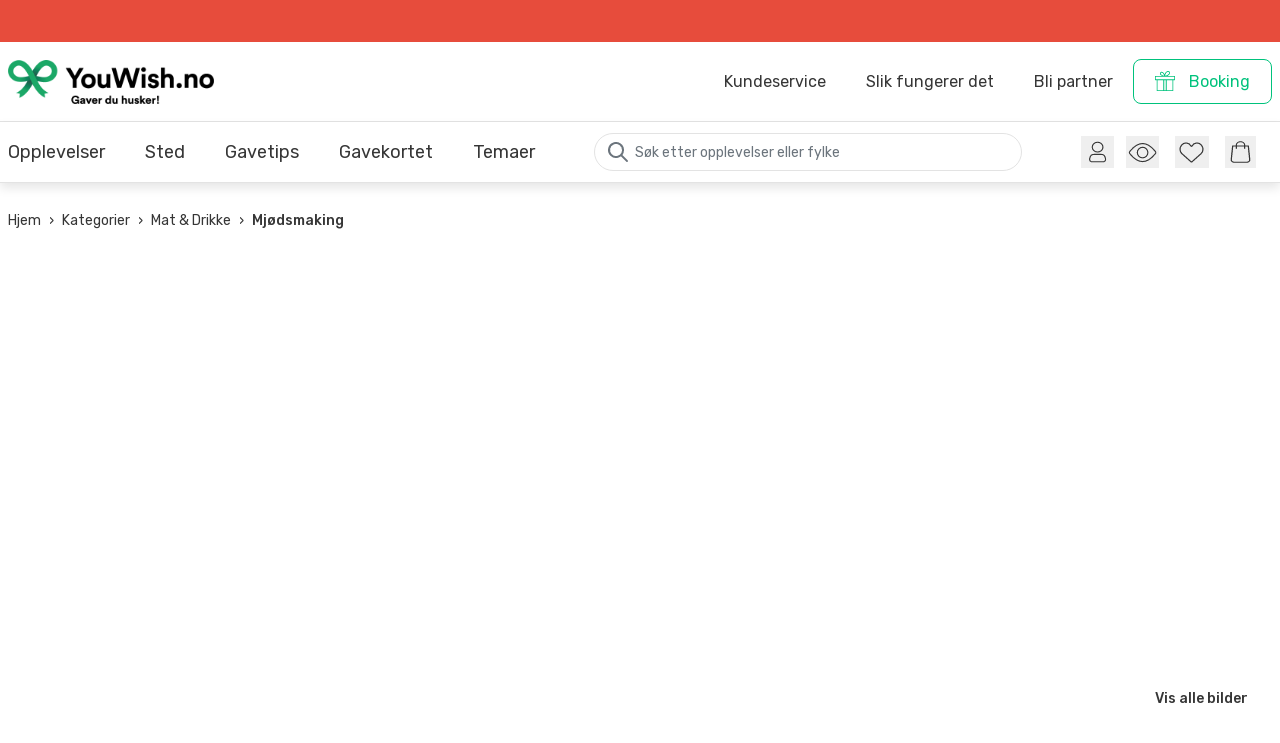

--- FILE ---
content_type: text/html;charset=utf-8
request_url: https://youwish.no/opplevelser/mjodsmaking
body_size: 56169
content:
<!DOCTYPE html><html  lang="no" dir="ltr" class="" style=""><head><meta charset="utf-8"><meta name="viewport" content="width=device-width, initial-scale=1, maximum-scale=1"><script type="importmap">{"imports":{"#entry":"/_shop/entry/entry-CMbi167Z.js"}}</script><title>Mjødsmaking - Kjøp opplevelsen fra 845 kr | YouWish.no</title><link rel="preconnect" href="https://cdn-v2.youwish.no/" crossorigin="anonymous"><link rel="preconnect" href="https://fonts.googleapis.com"><link rel="preconnect" crossorigin="anonymous" href="https://fonts.gstatic.com"><link rel="stylesheet" href="https://fonts.googleapis.com/css2?family=Rubik:wght@300..500&display=swap" crossorigin="anonymous"><style>.fade-enter-active,.fade-leave-active{transition:all .4s}.fade-enter-from,.fade-leave-to{filter:blur(1rem);opacity:0}</style><style>.loader[data-v-ea640d2f]{animation:rotation-ea640d2f 1s linear infinite;border:5px solid var(--color-primary);border-bottom:5px solid transparent;border-radius:50%;height:48px;width:48px}@keyframes rotation-ea640d2f{0%{transform:rotate(0)}to{transform:rotate(1turn)}}</style><style>body.sidebar-open{overflow:hidden;padding-right:var(--scrollbar-width,0);width:100%}html{--scrollbar-width:0px}@media (min-width:1024px){html{--scrollbar-width:15px}}</style><style>button[data-v-5aea4c18]:focus{outline:none}.border-lightgray[data-v-5aea4c18]{border-color:#d3d3d3}</style><style>[data-v-0b88af91] button{width:100%}</style><style>.img-hidden[data-v-c5b08055]{opacity:0;transition:opacity .3s ease-in-out}.loaded[data-v-c5b08055]{opacity:1}figure[data-v-c5b08055]{contain-intrinsic-size:100px;contain-intrinsic-size:auto 100px;content-visibility:auto;min-height:5px}</style><style>.pagination-wrapper[data-v-c47afb4b]{align-items:center;display:flex;gap:.35rem;justify-content:center}.carousel__pagination-button[data-v-c47afb4b]{background-color:var(--color-medium-gray);border:1px solid var(--color-medium-gray);border-radius:8px;height:8px;width:8px}.carousel__pagination-button--active[data-v-c47afb4b],.carousel__pagination-button[data-v-c47afb4b]:hover{background-color:#fff;border:#fff}.pagination-slide-enter-active[data-v-c47afb4b],.pagination-slide-leave-active[data-v-c47afb4b],.pagination-slide-move[data-v-c47afb4b]{transition:none}</style><style>.dropdown-options{width:var(--reka-select-trigger-width,444px)!important}</style><style>.price-from{font-size:.875rem;font-weight:400;line-height:1.25rem;text-transform:lowercase}</style><link rel="stylesheet" href="/_shop/style/entry-BtlflDm4.css" crossorigin><link rel="stylesheet" href="/_shop/style/Modals-DOJgmOcM.css" crossorigin><link rel="stylesheet" href="/_shop/style/ResponsiveImage-CnhRoxtl.css" crossorigin><link rel="stylesheet" href="/_shop/style/Usp-QRZJqKO8.css" crossorigin><link rel="stylesheet" href="/_shop/style/index-DMdCtFge.css" crossorigin><link rel="stylesheet" href="/_shop/style/CustomPaginationCircles-DeWolnnc.css" crossorigin><link rel="stylesheet" href="/_shop/style/Select-B7lXnD6E.css" crossorigin><link rel="stylesheet" href="/_shop/style/MediaSlider-COyYcwGE.css" crossorigin><link rel="stylesheet" href="/_shop/style/index-BIgrS-7m.css" crossorigin><link rel="preload" as="style" href="https://fonts.googleapis.com/css2?family=Rubik:wght@300..500&display=swap" crossorigin="anonymous" fetchpriority="high"><link rel="preload" as="image" href="/_ipx/w_2&f_auto&q_85/https://cdn-v2.youwish.no/storage/app/public/18104/conversions/mjodsmaking_header_64a2c9e886a30_original-gallery_vertical.jpg" imagesizes="100vw" imagesrcset="/_ipx/w_1&f_auto&q_85/https://cdn-v2.youwish.no/storage/app/public/18104/conversions/mjodsmaking_header_64a2c9e886a30_original-gallery_vertical.jpg 1w, /_ipx/w_2&f_auto&q_85/https://cdn-v2.youwish.no/storage/app/public/18104/conversions/mjodsmaking_header_64a2c9e886a30_original-gallery_vertical.jpg 2w"><link rel="modulepreload" as="script" crossorigin href="/_shop/entry/entry-CMbi167Z.js"><link rel="modulepreload" as="script" crossorigin href="/_shop/chunks/vendor-D4cL5JKm.js"><link rel="modulepreload" as="script" crossorigin href="/_shop/chunks/default-C3bxfLl5.js"><link rel="modulepreload" as="script" crossorigin href="/_shop/chunks/components-DmZLZ6cX.js"><link rel="modulepreload" as="script" crossorigin href="/_shop/chunks/Modals-VAyyozwn.js"><link rel="modulepreload" as="script" crossorigin href="/_shop/chunks/SvgIcon-B9QjSpNE.js"><link rel="modulepreload" as="script" crossorigin href="/_shop/chunks/client-only-Yr_6kRkz.js"><link rel="modulepreload" as="script" crossorigin href="/_shop/chunks/ResponsiveImage-DZCppU5Y.js"><link rel="modulepreload" as="script" crossorigin href="/_shop/chunks/nuxt-link-alq7nYsb.js"><link rel="modulepreload" as="script" crossorigin href="/_shop/chunks/WishlistButton-ZTO2TAXa.js"><link rel="modulepreload" as="script" crossorigin href="/_shop/chunks/Primitive-CV3xIZpe.js"><link rel="modulepreload" as="script" crossorigin href="/_shop/chunks/useDirection-Bhp33bob.js"><link rel="modulepreload" as="script" crossorigin href="/_shop/chunks/PopperContent-Jabej6lR.js"><link rel="modulepreload" as="script" crossorigin href="/_shop/chunks/Teleport-BJaTFmGx.js"><link rel="modulepreload" as="script" crossorigin href="/_shop/chunks/getActiveElement-FUKBWQwh.js"><link rel="modulepreload" as="script" crossorigin href="/_shop/chunks/useArrowNavigation-C6Y-ieo6.js"><link rel="modulepreload" as="script" crossorigin href="/_shop/chunks/RovingFocusGroup-DeWiZ-GS.js"><link rel="modulepreload" as="script" crossorigin href="/_shop/chunks/sidebarStore-YDp4Y1ne.js"><link rel="modulepreload" as="script" crossorigin href="/_shop/chunks/NuxtLinkLocale-nBP-10jm.js"><link rel="modulepreload" as="script" crossorigin href="/_shop/chunks/NumberField-C2mw9KKd.js"><link rel="modulepreload" as="script" crossorigin href="/_shop/chunks/clamp-jFYhBC76.js"><link rel="modulepreload" as="script" crossorigin href="/_shop/chunks/dynamic-import-helper-CV8rKTho.js"><link rel="modulepreload" as="script" crossorigin href="/_shop/chunks/VisuallyHidden-DDdSCA4n.js"><link rel="modulepreload" as="script" crossorigin href="/_shop/chunks/VisuallyHiddenInput-DyRcUIDZ.js"><link rel="modulepreload" as="script" crossorigin href="/_shop/chunks/moneyUtils-D7h0Yqg5.js"><link rel="modulepreload" as="script" crossorigin href="/_shop/chunks/mobile-DI0EmGDY.js"><link rel="modulepreload" as="script" crossorigin href="/_shop/chunks/Modal-BYFwgF8N.js"><link rel="modulepreload" as="script" crossorigin href="/_shop/chunks/globalStore-C4l4Mytj.js"><link rel="modulepreload" as="script" crossorigin href="/_shop/chunks/useAuthenticatedUser-DFsUc0mZ.js"><link rel="modulepreload" as="script" crossorigin href="/_shop/chunks/useSanctumAuth-DKdGnG4Y.js"><link rel="modulepreload" as="script" crossorigin href="/_shop/chunks/interval-enYGrrBv.js"><link rel="modulepreload" as="script" crossorigin href="/_shop/chunks/inspirationStore-B9unSZBV.js"><link rel="modulepreload" as="script" crossorigin href="/_shop/chunks/TabsTrigger-DZNTUKpR.js"><link rel="modulepreload" as="script" crossorigin href="/_shop/chunks/Usp-CQAVEzT4.js"><link rel="modulepreload" as="script" crossorigin href="/_shop/chunks/PageSection-4SBqA84v.js"><link rel="modulepreload" as="script" crossorigin href="/_shop/chunks/index-bzEB9zWb.js"><link rel="modulepreload" as="script" crossorigin href="/_shop/chunks/Breadcrumbs-ClkprFQ-.js"><link rel="modulepreload" as="script" crossorigin href="/_shop/chunks/ProductGalleryWithThumbnails-DY1VKj7o.js"><link rel="modulepreload" as="script" crossorigin href="/_shop/chunks/carousel-BUgUa-HL.js"><link rel="modulepreload" as="script" crossorigin href="/_shop/chunks/CustomPaginationCircles-6sS7iP_O.js"><link rel="modulepreload" as="script" crossorigin href="/_shop/chunks/tailwind.config-BttSQuTJ.js"><link rel="modulepreload" as="script" crossorigin href="/_shop/chunks/format-BG_2BGLS.js"><link rel="modulepreload" as="script" crossorigin href="/_shop/chunks/HoverPopover-CUhtXIfK.js"><link rel="modulepreload" as="script" crossorigin href="/_shop/chunks/Select-DVQhWW-X.js"><link rel="modulepreload" as="script" crossorigin href="/_shop/chunks/useNonce-68tnTbh1.js"><link rel="modulepreload" as="script" crossorigin href="/_shop/chunks/RatingBoxDark-VQNHKgjr.js"><link rel="modulepreload" as="script" crossorigin href="/_shop/chunks/VideoCustomControls-C5-fp-ad.js"><link rel="modulepreload" as="script" crossorigin href="/_shop/chunks/ReadMore-IjUL3oyW.js"><link rel="modulepreload" as="script" crossorigin href="/_shop/chunks/CollapsibleTrigger-D8ZhjRAD.js"><link rel="modulepreload" as="script" crossorigin href="/_shop/chunks/MediaSlider-COpMGONl.js"><link rel="modulepreload" as="script" crossorigin href="/_shop/chunks/useStructuredData-BsZ3EMuA.js"><link rel="modulepreload" as="script" crossorigin href="/_shop/chunks/RatingBox-DPPvvErd.js"><link rel="modulepreload" as="script" crossorigin href="/_shop/chunks/reviewUtils-BAaYifcc.js"><link rel="modulepreload" as="script" crossorigin href="/_shop/chunks/ToplistNavigation-DU7lqBd2.js"><link rel="modulepreload" as="script" crossorigin href="/_shop/chunks/Accordion-Bny0Uh0p.js"><link rel="modulepreload" as="script" crossorigin href="/_shop/chunks/index-BiYodc20.js"><link rel="modulepreload" as="script" crossorigin href="/_shop/chunks/NewsletterWidget-D4i_5J5H.js"><link rel="modulepreload" as="script" crossorigin href="/_shop/chunks/PolaroidPhotos-CoYacedb.js"><link rel="modulepreload" as="script" crossorigin href="/_shop/chunks/url-Bqz2g6OK.js"><link rel="modulepreload" as="script" crossorigin href="/_shop/chunks/asyncData-D0gVVqAQ.js"><link rel="preload" as="fetch" fetchpriority="low" crossorigin="anonymous" href="/_shop/builds/meta/a6438957-c0b1-433e-91b0-ec80a234bd35.json"><link rel="prefetch" as="script" crossorigin href="/_shop/chunks/sanctum.auth-xDR8uACo.js"><link rel="prefetch" as="script" crossorigin href="/_shop/chunks/sanctum.guest-X8usb0B5.js"><link rel="prefetch" as="script" crossorigin href="/_shop/chunks/i18n.config-Dow4MUPG.js"><link rel="prefetch" as="script" crossorigin href="/_shop/chunks/empty-Dlvrx3LT.js"><link rel="prefetch" as="script" crossorigin href="/_shop/chunks/inspirational-BIqhZP1x.js"><link rel="prefetch" as="script" crossorigin href="/_shop/chunks/cookieTokenStorage-CVULSooD.js"><link rel="icon" type="image/png" sizes="96x96" href="/favicon-96x96.png"><link rel="icon" type="image/svg+xml" href="/favicon.svg"><link rel="shortcut icon" href="/favicon.ico"><link rel="apple-touch-icon" href="/apple-touch-icon.png"><link rel="apple-touch-icon" sizes="180x180" href="/apple-touch-icon-180x180.png"><link rel="apple-touch-icon" sizes="167x167" href="/apple-touch-icon-167x167.png"><link rel="manifest" href="/site.webmanifest"><meta name="google-site-verification" content="JFcQUAV4fQ_mOYJfFfy-Xal2fJ6y_91W2EgJWGNpjWo"><meta property="og:type" content="website"><noscript><link rel="stylesheet" crossorigin="anonymous" href="https://fonts.googleapis.com/css2?family=Rubik:wght@300..500&display=swap"></noscript><link id="i18n-xd" rel="alternate" href="https://youwish.no/opplevelser/mjodsmaking" hreflang="x-default"><link id="i18n-alt-no" rel="alternate" href="https://youwish.no/opplevelser/mjodsmaking" hreflang="no"><link id="i18n-can" rel="canonical" href="https://youwish.no/opplevelser/mjodsmaking"><meta property="og:url" content="http://localhost/opplevelser/mjodsmaking"><meta id="i18n-og" property="og:locale" content="no"><meta property="og:title" content="Mjødsmaking - Kjøp opplevelsen fra 845 kr"><meta name="twitter:title" content="Mjødsmaking - Kjøp opplevelsen fra 845 kr"><meta name="description" content="Gi bort en fortryllende smaksreise med mjødsmaking til pappa, bror eller en god venn! Her får man utforske ulike varianter, lære om produksjonen og historiske tradisjoner bak vikingenes festdrikk."><meta property="og:description" content="Gi bort en fortryllende smaksreise med mjødsmaking til pappa, bror eller en god venn! Her får man utforske ulike varianter, lære om produksjonen og historiske tradisjoner bak vikingenes festdrikk."><meta name="twitter:description" content="Gi bort en fortryllende smaksreise med mjødsmaking til pappa, bror eller en god venn! Her får man utforske ulike varianter, lære om produksjonen og historiske tradisjoner bak vikingenes festdrikk."><meta property="og:image" content="https://cdn-v2.youwish.no/storage/app/public/4630/conversions/mjodsmaking_original-thumb.jpg"><meta name="twitter:image" content="https://cdn-v2.youwish.no/storage/app/public/4630/conversions/mjodsmaking_original-thumb.jpg"><meta name="twitter:card" content="summary_large_image"><script type="application/ld+json" data-hid="product-jsonld">{"@context":"https://schema.org","@type":"Product","@id":"https://youwish.no/opplevelser/mjodsmaking#product","name":"Mjødsmaking","description":"Gi bort en fortryllende smaksreise med mjødsmaking til pappa, bror eller en god venn! Her får man utforske ulike varianter, lære om produksjonen og historiske tradisjoner bak vikingenes festdrikk.","image":"https://cdn-v2.youwish.no/storage/app/public/4630/conversions/mjodsmaking_original-thumb.jpg","url":"https://youwish.no/opplevelser/mjodsmaking","offers":{"@type":"Offer","price":"845","priceCurrency":"NOK","availability":"https://schema.org/InStock","url":"https://youwish.no/opplevelser/mjodsmaking"},"sku":"2430","brand":{"@type":"Brand","name":"YouWish"}}</script><script type="application/ld+json" data-hid="breadcrumbs-jsonld">{"@context":"https://schema.org","@type":"BreadcrumbList","itemListElement":[{"@type":"ListItem","position":1,"name":"Hjem","item":"https://youwish.no/"},{"@type":"ListItem","position":2,"name":"Kategorier","item":"https://youwish.no/categories"},{"@type":"ListItem","position":3,"name":"Mat & Drikke","item":"https://youwish.no/mat-drikke"},{"@type":"ListItem","position":4,"name":"Mjødsmaking","item":"https://youwish.no/opplevelser/mjodsmaking"}]}</script><script type="application/ld+json" data-hid="category-itemlist-jsonld">{}</script><script type="application/ld+json" data-hid="category-breadcrumbs-jsonld">{}</script><script type="module" src="/_shop/entry/entry-CMbi167Z.js" crossorigin></script><meta property="og:site_name" content="YouWish.no"></head><body  class="max-w-screen-3xl mx-auto" style=""><!--teleport start anchor--><div style="display:none;" class="fixed inset-0 bg-white z-50 flex justify-center items-center" aria-busy="false" data-v-ea640d2f><span class="loader" aria-hidden="true" data-v-ea640d2f></span><output class="sr-only" data-v-ea640d2f>Loading…</output></div><!--teleport anchor--><!--teleport start anchor--><section id="vue3-snackbar--container" class="vue3-snackbar is-top is-right shadow-md" style="--success-colour:#4caf50;--error-colour:#ff5252;--warning-colour:#fb8c00;--info-colour:#2196f3;--snackbar-zindex:9999;--background-opacity:0.12;--background-color:currentColor;--base-background-color:#ffffff;--message-text-color:#fff;--message-icon-color:currentColor;--snackbar-content-width:min(50vw, 350px);--snackbar-border-width:8px;" aria-live="polite"><div class="vue3-snackbar--messages"></div></section><!--teleport anchor--><div id="__nuxt"><div><div class="nuxt-loading-indicator" style="position:fixed;top:0;right:0;left:0;pointer-events:none;width:auto;height:3px;opacity:0;background:repeating-linear-gradient(to right,#00dc82 0%,#34cdfe 50%,#0047e1 100%);background-size:0% auto;transform:scaleX(0%);transform-origin:left;transition:transform 0.1s, height 0.4s, opacity 0.4s;z-index:999999;"></div><!--teleport start--><!--teleport end--><div><!--[--><!--[--><!--[--><!----><!----><!----><!--]--><!--[--><!----><!----><!--]--><!--]--><!--[--><!--[--><div style="display:none;" class="translate-x-full animate-slideOutLeft lg:animate-slideOutRight fixed top-0 left-0 lg:left-auto lg:right-0 h-full bg-white shadow-lg z-60 w-full max-w-[350px] sm:w-fit lg:w-[40%] lg:max-w-[600px] transform transition-transform duration-300 ease-in-out"><div class="sticky top-0 bg-white z-10"><div class="flex justify-between space-x-6 px-6 py-4 border-b border-lightgray"><div class="flex flex-col justify-end text-xs lg:text-sm cursor-pointer group hover:text-primary"><svg xmlns="http://www.w3.org/2000/svg" viewBox="0 0 32 26" class="w-auto h-6 hover-never:fill-primary"><path d="M3 6h26v1H3zM7 15h18v1H7zM3 24h26v1H3z"></path></svg></div><div class="flex gap-6"><!--[--><div class="text-primary group cursor-pointer text-xs lg:text-sm text-center flex flex-col justify-end items-center hover:text-primary"><div class="relative"><svg xmlns="http://www.w3.org/2000/svg" fill="none" viewBox="0 0 35 34" class="w-auto h-6 group-hover:stroke-primary stroke-primary"><path stroke="#363636" stroke-width="1.2" d="M30.7 15.894c.622.756.932 1.132.932 1.706s-.31.95-.931 1.706c-2.272 2.758-7.283 7.894-13.1 7.894-5.818 0-10.83-5.136-13.102-7.894-.62-.756-.93-1.132-.93-1.706s.31-.95.93-1.706C6.771 13.136 11.783 8 17.6 8s10.829 5.136 13.1 7.894Z"></path><path stroke="#363636" stroke-width="1.2" d="M17.6 23.2a5.6 5.6 0 1 0 0-11.2 5.6 5.6 0 0 0 0 11.2Z"></path></svg><span></span></div></div><div class="text-dark group cursor-pointer text-xs lg:text-sm text-center flex flex-col justify-end items-center hover:text-primary"><div class="relative"><svg xmlns="http://www.w3.org/2000/svg" fill="none" viewBox="0 0 34 32" class="w-auto h-6 group-hover:stroke-primary text-primary fill-primary group-hover:fill-hover"><path stroke="currentColor" stroke-width="1.2" d="m7.052 17.777 8.7 7.776c.3.268.45.402.626.436q.121.023.242 0c.177-.034.326-.167.625-.436l8.7-7.775c1.183-1.056 1.908-2.493 2.035-4.03a6 6 0 0 0-1.347-4.285l-.388-.475c-2.463-3.02-7.406-2.513-9.136.937a.65.65 0 0 1-.25.267.7.7 0 0 1-.72 0 .66.66 0 0 1-.249-.267c-1.73-3.45-6.673-3.957-9.136-.937l-.388.477a6 6 0 0 0-1.346 4.282c.127 1.537.852 2.974 2.033 4.03z"></path></svg><span></span></div></div><div class="text-dark group cursor-pointer text-xs lg:text-sm text-center flex flex-col justify-end items-center hover:text-primary"><div class="relative"><svg xmlns="http://www.w3.org/2000/svg" fill="none" viewBox="0 0 32 33" class="w-auto h-6 group-hover:stroke-primary"><path fill="#363636" stroke="#363636" stroke-width="1.05" d="M16 5.859c2.526 0 4.461 1.786 4.466 3.838v.524h3.617c.052 0 .088.017.104.03l.006.006 1.464 14.427v.03c0 1.204-1.326 2.398-3.247 2.398H9.59c-1.92 0-3.246-1.194-3.246-2.399v-.03l1.461-14.42c-.001.004-.001 0 .012-.01a.17.17 0 0 1 .102-.031h3.615v-.524c.005-2.054 1.941-3.84 4.467-3.84ZM7.977 10.75 6.562 24.68l-.003.031v.03c.012.705.415 1.294.965 1.687.551.394 1.283.622 2.067.622H22.41c.783 0 1.515-.228 2.066-.62.55-.393.953-.98.965-1.684l.001-.03-.004-.031-1.413-13.933-.048-.471h-3.511v2.456l-.006.007a.16.16 0 0 1-.102.034.16.16 0 0 1-.101-.034q-.006-.004-.007-.007V10.28h-8.498v2.455q-.002.003-.007.008a.16.16 0 0 1-.102.034.16.16 0 0 1-.101-.034l-.007-.007V10.28h-3.51zM16 5.916c-2.274 0-4.242 1.63-4.248 3.779l-.002.526h8.5v-.526c-.006-2.148-1.975-3.779-4.25-3.779Z"></path></svg><span></span></div></div><!--]--><button class="ml-4"><svg xmlns="http://www.w3.org/2000/svg" aria-hidden="true" viewBox="0 0 24 24" class="w-6 h-6 text-dark"><path fill="none" stroke="currentColor" stroke-linecap="round" stroke-linejoin="round" d="M18 6 6 18M6 6l12 12"></path></svg></button></div></div></div><div class="overflow-y-auto h-[calc(100%-4rem)]"><div><div><span></span></div><!----><div style="display:none;"><div><p class="px-6 py-4 text-center">Du har ingen produkter i handlevognen</p></div></div><div style="display:none;"><div class="sidebar-menu"><div name="move-right" mode="out-in"><ul><!--[--><!--]--></ul><a href="/opplevelser" class="block w-11/12 mx-auto my-6 text-center py-2 bg-primary hover-never:bg-hover text-white rounded-lg"> Se alle opplevelser </a></div></div></div><div style="display:none;" class="px-6 py-4"><!--[--><form class="grid"><div class="grid mb-4"><label class="font-medium mb-2">E-post</label><div class="relative w-full"><input value="" required type="email" class="rounded-md w-full pr-6" autocomplete="username"><!----></div><!----></div><div class="grid mb-2"><label class="font-medium mb-2">Passord</label><div class="relative w-full"><input value="" required type="password" class="rounded-md w-full pr-6" autocomplete="current-password"><!----></div><!----></div><button type="submit" class="bg-primary hover:bg-hover disabled:bg-hover text-white mt-2 mb-4 px-4 py-3 rounded-md flex items-center justify-center"><!----> Logg inn</button></form><button type="button" class="text-dark w-fit">Glemt passord?</button><!----><!--]--></div><div style="display:none;" class="px-6 py-4"><form class="grid"><div class="grid mb-4"><label class="font-medium mb-2">E-post</label><div class="w-full relative"><input value="" required type="email" class="rounded-md w-full pr-6" autocomplete="username"><!----></div><!----></div><div class="grid mb-4"><label class="font-medium mb-2">Passord</label><div class="w-full relative"><input value="" required type="password" class="rounded-md w-full pr-6" autocomplete="new-password"><!----></div><!----></div><div class="grid mb-2"><label class="font-medium mb-2">Gjenta Passord</label><div class="w-full relative"><input value="" required type="password" class="rounded-md w-full pr-6" autocomplete="new-password"><!----></div><!----></div><button type="submit" class="bg-primary hover:bg-hover disabled:bg-hover text-white mt-2 mb-4 px-4 py-3 rounded-md flex items-center justify-center"><!----> Opprett konto</button></form></div></div></div></div><div style="display:none;" class="fixed inset-0 z-40 backdrop-blur-sm bg-dark/60 transition-all duration-300 ease-in-out"></div><!--]--><!----><!----><div class="bg-danger h-[42px]"><div class="flex items-center justify-between h-full"><span></span></div></div><div class="hidden lg:block bg-white border-b border-lightgray"><div class="container flex items-center justify-between h-[79px]"><div><a href="/" class=""><img src="https://cdn-v2.youwish.no/shop/images/logo.png" alt="YouWish.no Gaver du husker!" class="h-11" width="206" height="44"></a></div><nav class="flex-1 flex justify-end"><a href="/kundeservice" class="flex items-center hover:text-primary space-x-2 ml-5 mr-5"><span>Kundeservice</span></a><a href="/slik-fungerer-det" class="flex items-center hover:text-primary space-x-2 ml-5 mr-5"><span>Slik fungerer det</span></a><a href="/partner" class="flex items-center hover:text-primary space-x-2 ml-5 mr-5"><span>Bli partner</span></a></nav><div><a href="/book" class="btn-lg"><svg xmlns="http://www.w3.org/2000/svg" viewBox="0 0 22 22" class="fill-primary mr-1" width="22" height="22"><path fill="currentColor" d="M.417 9.167h1.25v10.417c0 .23.186.417.416.417h15.834c.23 0 .416-.187.416-.417V9.167h1.25c.23 0 .417-.186.417-.416V5.417a.417.417 0 0 0-.417-.416H12.11c.672-.274 1.81-.841 2.447-1.755.416-.6.541-1.262.363-1.917-.23-.83-1.057-1.4-1.944-1.322-1.581.137-2.824 1.612-3.422 3.344C9.01 2.026 8.01.947 6.764.84 5.986.77 5.267 1.269 5.07 1.99c-.157.567-.048 1.14.313 1.655.451.65 1.2 1.091 1.765 1.355H.417A.417.417 0 0 0 0 5.417v3.334c0 .23.187.416.417.416m2.083 0h5.833v10H2.5zm8.333 0v10H9.167v-10zm6.667 10h-5.833v-10H17.5zM13.13.834c.38 0 .85.224.986.716.116.42.036.818-.243 1.219-.59.847-1.866 1.422-2.528 1.627-.563.174-.982.304-1.29.406.264-1.883 1.452-3.83 3.074-3.968M6.065 3.17c-.221-.315-.284-.629-.192-.958.098-.356.45-.543.81-.543h.008c1.228.106 2.17 1.629 2.415 3.136-.249-.081-.565-.18-.97-.306-.544-.169-1.59-.639-2.071-1.33M.833 5.834h18.334v2.5H.833z"></path></svg><span>Booking</span></a></div></div></div><div class="header sticky top-0 z-30 bg-white border-b border-lightgray shadow-menu"><div class="container flex items-center lg:justify-between h-[60px]"><div class="ml-2 flex flex-col justify-between items-center w-6 h-5 lg:hidden cursor-pointer"><span class="bg-dark block w-full h-px"></span><span class="bg-dark block w-4/5 h-px"></span><span class="bg-dark block w-full h-px"></span></div><div class="grow flex justify-center lg:hidden"><a href="/" class=""><img src="https://cdn-v2.youwish.no/shop/images/logos/logo-punch-black-mobile.png" alt="YouWish.no Gaver du husker!" class="w-auto lg:hidden h-8"><img src="https://cdn-v2.youwish.no/shop/images/logo.png" alt="YouWish.no Gaver du husker!" class="w-auto h-8 hidden lg:block"></a></div><nav class="hidden lg:flex w-fit items-center relative"><!----><!----><div class="mr-10 group cursor-pointer"><a href="#" class="text-dark text-lg border-dark group-hover:border-b-2"> Opplevelser </a></div><div class="mr-10 group cursor-pointer"><a href="#" class="text-dark text-lg border-dark group-hover:border-b-2"> Sted </a></div><div class="mr-10 group cursor-pointer"><a href="#" class="text-dark text-lg border-dark group-hover:border-b-2"> Gavetips </a></div><!--[--><div class="mr-10 group cursor-pointer"><a href="/gavekort" class="text-dark text-lg border-dark group-hover:border-b-2"> Gavekortet </a></div><div class="mr-10 group cursor-pointer"><a href="/temaer" class="text-dark text-lg border-dark group-hover:border-b-2"> Temaer </a></div><!--]--><!----></nav><div class="hidden lg:flex justify-end w-full max-w-[468px]"><div class="flex relative w-full mr-10"><input value="" type="text" placeholder="Søk etter opplevelser eller fylke" class="w-full h-[2.375rem] flex-1 pl-[2.5rem] pr-4 rounded-full text-sm"><svg xmlns="http://www.w3.org/2000/svg" width="24" height="24" fill="none" class="absolute top-1/2 left-3 text-gray-500 transform -translate-y-1/2"><path stroke="#6C757D" stroke-linecap="round" stroke-linejoin="round" stroke-width="2" d="m21 21-6-6m2-5a7.001 7.001 0 0 1-11.95 4.95A7 7 0 1 1 17 10"></path></svg></div></div><div class="flex items-center"><a href="/sok" class="block lg:hidden pr-4"><svg xmlns="http://www.w3.org/2000/svg" fill="none" viewBox="0 0 23 23" class="w-auto h-6 text-dark"><path stroke="currentColor" stroke-linecap="round" stroke-linejoin="round" stroke-width="1.3" d="M9.583 16.292a6.708 6.708 0 1 0 0-13.417 6.708 6.708 0 0 0 0 13.417M20.125 20.125l-5.75-5.75"></path></svg></a><button class="hidden lg:block relative mr-3 text-dark hover:text-primary focus:outline-none"><svg xmlns="http://www.w3.org/2000/svg" fill="none" viewBox="0 0 35 34" class="w-auto h-8"><path stroke="#363636" stroke-linecap="round" stroke-linejoin="round" stroke-width="1.2" d="M23.267 11.82c0 2.86-2.537 5.18-5.667 5.18s-5.667-2.32-5.667-5.18c0-2.861 2.537-5.182 5.667-5.182s5.667 2.32 5.667 5.181M21.4 19.59h-7.6c-.684 0-1.025 0-1.331.06-1.058.207-1.973.933-2.486 1.972-.148.301-.256.658-.472 1.373-.26.857-.39 1.286-.407 1.632-.062 1.22.66 2.322 1.73 2.644.304.091.715.091 1.536.091h10.46c.821 0 1.232 0 1.536-.091 1.07-.32 1.792-1.423 1.73-2.644-.017-.346-.147-.774-.407-1.632-.216-.715-.324-1.072-.472-1.372-.513-1.04-1.428-1.766-2.486-1.972-.306-.06-.648-.06-1.331-.06"></path></svg></button><button class="hidden lg:block relative mr-4 text-dark hover:text-primary focus:outline-none"><svg xmlns="http://www.w3.org/2000/svg" fill="none" viewBox="0 0 35 34" class="w-auto h-8"><path stroke="#363636" stroke-width="1.2" d="M30.7 15.894c.622.756.932 1.132.932 1.706s-.31.95-.931 1.706c-2.272 2.758-7.283 7.894-13.1 7.894-5.818 0-10.83-5.136-13.102-7.894-.62-.756-.93-1.132-.93-1.706s.31-.95.93-1.706C6.771 13.136 11.783 8 17.6 8s10.829 5.136 13.1 7.894Z"></path><path stroke="#363636" stroke-width="1.2" d="M17.6 23.2a5.6 5.6 0 1 0 0-11.2 5.6 5.6 0 0 0 0 11.2Z"></path></svg></button><button class="hidden lg:block relative mr-4 text-dark hover:text-primary focus:outline-none"><svg xmlns="http://www.w3.org/2000/svg" fill="none" viewBox="0 0 34 32" class="w-auto h-8 hover:fill-hover"><path stroke="currentColor" stroke-width="1.2" d="m7.052 17.777 8.7 7.776c.3.268.45.402.626.436q.121.023.242 0c.177-.034.326-.167.625-.436l8.7-7.775c1.183-1.056 1.908-2.493 2.035-4.03a6 6 0 0 0-1.347-4.285l-.388-.475c-2.463-3.02-7.406-2.513-9.136.937a.65.65 0 0 1-.25.267.7.7 0 0 1-.72 0 .66.66 0 0 1-.249-.267c-1.73-3.45-6.673-3.957-9.136-.937l-.388.477a6 6 0 0 0-1.346 4.282c.127 1.537.852 2.974 2.033 4.03z"></path></svg></button><button class="relative mr-4 text-dark hover:stroke-primary focus:outline-none"><svg xmlns="http://www.w3.org/2000/svg" fill="none" viewBox="0 0 32 33" class="hidden lg:block w-auto h-8"><path fill="#363636" stroke="#363636" stroke-width="1.05" d="M16 5.859c2.526 0 4.461 1.786 4.466 3.838v.524h3.617c.052 0 .088.017.104.03l.006.006 1.464 14.427v.03c0 1.204-1.326 2.398-3.247 2.398H9.59c-1.92 0-3.246-1.194-3.246-2.399v-.03l1.461-14.42c-.001.004-.001 0 .012-.01a.17.17 0 0 1 .102-.031h3.615v-.524c.005-2.054 1.941-3.84 4.467-3.84ZM7.977 10.75 6.562 24.68l-.003.031v.03c.012.705.415 1.294.965 1.687.551.394 1.283.622 2.067.622H22.41c.783 0 1.515-.228 2.066-.62.55-.393.953-.98.965-1.684l.001-.03-.004-.031-1.413-13.933-.048-.471h-3.511v2.456l-.006.007a.16.16 0 0 1-.102.034.16.16 0 0 1-.101-.034q-.006-.004-.007-.007V10.28h-8.498v2.455q-.002.003-.007.008a.16.16 0 0 1-.102.034.16.16 0 0 1-.101-.034l-.007-.007V10.28h-3.51zM16 5.916c-2.274 0-4.242 1.63-4.248 3.779l-.002.526h8.5v-.526c-.006-2.148-1.975-3.779-4.25-3.779Z"></path></svg><svg xmlns="http://www.w3.org/2000/svg" fill="currentColor" viewBox="0 0 20 21" class="lg:hidden w-auto h-6 text-dark"><path d="M19.486 18.2 18.117 4.583c-.024-.27-.28-.474-.59-.474h-2.885C14.637 1.843 12.55 0 9.986 0 7.42 0 5.334 1.843 5.329 4.108H2.445c-.305 0-.561.204-.59.474L.484 18.2v.047c0 1.517 1.58 2.752 3.52 2.752h11.961c1.94 0 3.52-1.235 3.52-2.752zm-9.5-17.157c1.915 0 3.47 1.374 3.475 3.065h-6.95c.005-1.691 1.56-3.065 3.475-3.065m5.98 18.91H4.006c-1.28 0-2.324-.753-2.339-1.687L2.987 5.15h2.342v1.83c0 .287.266.522.591.522s.59-.235.59-.522v-1.83h6.951v1.83c0 .287.266.522.59.522.325 0 .591-.235.591-.522v-1.83h2.343l1.32 13.12c-.015.93-1.059 1.681-2.339 1.681"></path></svg><span></span></button></div></div><!----></div><main><!--[--><div><div class="lg:container mx-auto pt-0 lg:pt-4"><div class="px-0 border-lightgray border-b-0 border-t-0 pt-0 pb-8"><!--[--><ol class="flex p-0 text-nowrap text-sm overflow-x-auto hidden lg:flex mt-3 mb-4" aria-label="breadcrumb"><!--[--><li class="pl-0 px-1 md:px-0 whitespace-nowrap"><a href="/" class="text-dark"><span class="">Hjem</span></a></li><li class="ml-2 before:inline-block before:pr-2 before:text-dark before:float-none before:content-right-angle px-1 md:px-0 whitespace-nowrap"><a href="/kategorier" class="text-dark"><span class="">Kategorier</span></a></li><li class="ml-2 before:inline-block before:pr-2 before:text-dark before:float-none before:content-right-angle px-1 md:px-0 whitespace-nowrap"><a href="/mat-drikke" class="text-dark"><span class="">Mat &amp; Drikke</span></a></li><li class="pr-0 ml-2 before:inline-block before:pr-2 before:text-dark before:float-none before:content-right-angle px-1 md:px-0 whitespace-nowrap"><a aria-current="page" href="/opplevelser/mjodsmaking" class="router-link-active router-link-exact-active text-dark"><span class="font-medium">Mjødsmaking</span></a></li><!--]--></ol><div class="relative max-w-full lg:flex lg:mb-4 lg:ml-2"><div class="md:flex w-full h-[478px] hidden"><!----><div class="grid grid-cols-2 grid-rows-2 gap-2 w-full h-full relative"><div class="row-span-2 overflow-hidden"><figure class="w-full h-full object-cover rounded-l-lg" style="" data-v-c5b08055><img onerror="this.setAttribute(&#39;data-error&#39;, 1)" alt="Mjødsmaking" loading="eager" decoding="async" data-nuxt-img sizes="674px" srcset="https://cdn-v2.youwish.no/storage/app/public/18104/responsive-images/mjodsmaking_header_64a2c9e886a30_original___gallery_square2_940_751.jpg 940w, https://cdn-v2.youwish.no/storage/app/public/18104/responsive-images/mjodsmaking_header_64a2c9e886a30_original___gallery_square2_786_628.jpg 786w, https://cdn-v2.youwish.no/storage/app/public/18104/responsive-images/mjodsmaking_header_64a2c9e886a30_original___gallery_square2_658_526.jpg 658w, https://cdn-v2.youwish.no/storage/app/public/18104/responsive-images/mjodsmaking_header_64a2c9e886a30_original___gallery_square2_550_439.jpg 550w, https://cdn-v2.youwish.no/storage/app/public/18104/responsive-images/mjodsmaking_header_64a2c9e886a30_original___gallery_square2_460_368.jpg 460w, https://cdn-v2.youwish.no/storage/app/public/18104/responsive-images/mjodsmaking_header_64a2c9e886a30_original___gallery_square2_385_308.jpg 385w, https://cdn-v2.youwish.no/storage/app/public/18104/responsive-images/mjodsmaking_header_64a2c9e886a30_original___gallery_square2_322_257.jpg 322w, https://cdn-v2.youwish.no/storage/app/public/18104/responsive-images/mjodsmaking_header_64a2c9e886a30_original___gallery_square2_269_215.jpg 269w, https://cdn-v2.youwish.no/storage/app/public/18104/responsive-images/mjodsmaking_header_64a2c9e886a30_original___gallery_square2_225_180.jpg 225w" fetchpriority="high" class="img-hidden w-full h-full object-cover rounded-l-lg" src="/_ipx/w_1348&amp;q_85/https://cdn-v2.youwish.no/storage/app/public/18104/conversions/mjodsmaking_header_64a2c9e886a30_original-gallery_square2.jpg" data-v-c5b08055></figure></div><div class="col-start-2 row-start-1 overflow-hidden"><figure class="w-full h-full object-cover rounded-tr-lg" style="" data-v-c5b08055><!----></figure></div><div class="col-start-2 row-start-2 grid grid-cols-2 gap-2"><div class="overflow-hidden"><figure class="w-full h-full object-cover" style="" data-v-c5b08055><!----></figure></div><div class="overflow-hidden"><figure class="w-full h-full object-cover rounded-br-lg" style="" data-v-c5b08055><!----></figure></div></div><button type="button" class="absolute bottom-2 right-2 bg-white rounded-lg px-4 py-2 text-sm font-medium focus:outline-none focus:shadow-outline">Vis alle bilder</button></div></div><div class="md:hidden w-full md:max-w-[calc(100%-205px)] rounded-lg relative max-h-[84dvh] md:max-h-none"><section class="carousel is-ltr is-effect-slide rounded-lg h-fit grow md:aspect-[2/1]" dir="ltr" style="--vc-carousel-height:auto;--vc-cloned-offset:0px;--vc-slide-gap:0px;" aria-label="Gallery" tabindex="0"><div class="carousel__viewport"><ol class="carousel__track" style="transform:translateX(0px);"><!--[--><li style="width:100%;" class="carousel__slide carousel__slide--visible carousel__slide--active max-h-[84dvh] lg:max-h-none" id="v-0-0-0"><figure class="w-full h-full object-cover max-h-[84dvh] lg:max-h-none" style="" data-v-c5b08055><img onerror="this.setAttribute(&#39;data-error&#39;, 1)" alt loading="eager" decoding="async" data-nuxt-img sizes="100vw" srcset="https://cdn-v2.youwish.no/storage/app/public/18104/responsive-images/mjodsmaking_header_64a2c9e886a30_original___gallery_vertical_424_751.jpg 424w, https://cdn-v2.youwish.no/storage/app/public/18104/responsive-images/mjodsmaking_header_64a2c9e886a30_original___gallery_vertical_354_627.jpg 354w, https://cdn-v2.youwish.no/storage/app/public/18104/responsive-images/mjodsmaking_header_64a2c9e886a30_original___gallery_vertical_296_524.jpg 296w, https://cdn-v2.youwish.no/storage/app/public/18104/responsive-images/mjodsmaking_header_64a2c9e886a30_original___gallery_vertical_248_439.jpg 248w, https://cdn-v2.youwish.no/storage/app/public/18104/responsive-images/mjodsmaking_header_64a2c9e886a30_original___gallery_vertical_207_367.jpg 207w, https://cdn-v2.youwish.no/storage/app/public/18104/responsive-images/mjodsmaking_header_64a2c9e886a30_original___gallery_vertical_173_306.jpg 173w, https://cdn-v2.youwish.no/storage/app/public/18104/responsive-images/mjodsmaking_header_64a2c9e886a30_original___gallery_vertical_145_257.jpg 145w" fetchpriority="high" class="img-hidden w-full h-full object-cover max-h-[84dvh] lg:max-h-none" src="/_ipx/w_2&amp;f_auto&amp;q_85/https://cdn-v2.youwish.no/storage/app/public/18104/conversions/mjodsmaking_header_64a2c9e886a30_original-gallery_vertical.jpg" data-v-c5b08055></figure></li><li style="width:100%;" class="carousel__slide carousel__slide--next max-h-[84dvh] lg:max-h-none" id="v-0-0-1"><figure class="w-full h-full object-cover max-h-[84dvh] lg:max-h-none" style="" data-v-c5b08055><!----></figure></li><li style="width:100%;" class="carousel__slide max-h-[84dvh] lg:max-h-none" id="v-0-0-2"><figure class="w-full h-full object-cover max-h-[84dvh] lg:max-h-none" style="" data-v-c5b08055><!----></figure></li><li style="width:100%;" class="carousel__slide max-h-[84dvh] lg:max-h-none" id="v-0-0-3"><figure class="w-full h-full object-cover max-h-[84dvh] lg:max-h-none" style="" data-v-c5b08055><!----></figure></li><!--]--></ol></div><!--[--><!--[--><button type="button" disabled aria-label="Navigate to previous slide" title="Navigate to previous slide" class="carousel__prev carousel__prev--disabled"><svg class="carousel__icon" viewBox="0 0 24 24" role="img" aria-label="Arrow pointing to the left"><title>Arrow pointing to the left</title><path d="M15.41 16.59L10.83 12l4.58-4.59L14 6l-6 6 6 6 1.41-1.41z"></path></svg></button><button type="button" aria-label="Navigate to next slide" title="Navigate to next slide" class="carousel__next"><svg class="carousel__icon" viewBox="0 0 24 24" role="img" aria-label="Arrow pointing to the right"><title>Arrow pointing to the right</title><path d="M8.59 16.59L13.17 12 8.59 7.41 10 6l6 6-6 6-1.41-1.41z"></path></svg></button><!--]--><ol class="carousel__pagination" tabindex="-1" role="tablist" aria-label="Gallery Pagination" data-v-c47afb4b><!--[--><li class="carousel__pagination__item" role="presentation" data-v-c47afb4b><button id="carousel-slide-0" class="carousel__pagination-button carousel__pagination-button--active" type="button" role="tab" aria-selected="true" aria-label="Navigate to slide 1" aria-controls="carousel-slide-0" data-v-c47afb4b></button></li><li class="carousel__pagination__item" role="presentation" data-v-c47afb4b><button id="carousel-slide-1" class="carousel__pagination-button" type="button" role="tab" aria-selected="false" aria-label="Navigate to slide 2" aria-controls="carousel-slide-1" data-v-c47afb4b></button></li><li class="carousel__pagination__item" role="presentation" data-v-c47afb4b><button id="carousel-slide-2" class="carousel__pagination-button" type="button" role="tab" aria-selected="false" aria-label="Navigate to slide 3" aria-controls="carousel-slide-2" data-v-c47afb4b></button></li><li class="carousel__pagination__item" role="presentation" data-v-c47afb4b><button id="carousel-slide-3" class="carousel__pagination-button" type="button" role="tab" aria-selected="false" aria-label="Navigate to slide 4" aria-controls="carousel-slide-3" data-v-c47afb4b></button></li><!--]--></ol><!--]--><div class="carousel__liveregion carousel__sr-only" aria-live="polite" aria-atomic="true">Item 1 of 4</div></section></div><div class="block md:hidden md:relative"><div class="md:block w-full md:w-[185px] md:max-h-[576px] scrollbar-hidden overflow-x-auto md:overflow-y-auto md:mx-2.5 mt-4 md:mt-0 flex"><!--[--><div class="mr-2.5 last:mr-0 lg:mr-0 lg:mb-2.5 lg:last:mb-0"><figure class="w-[20vw] lg:w-full h-[20vw] lg:h-auto max-w-fit aspect-square rounded object-cover cursor-pointer" style="" data-v-c5b08055><!----></figure></div><div class="mr-2.5 last:mr-0 lg:mr-0 lg:mb-2.5 lg:last:mb-0"><figure class="w-[20vw] lg:w-full h-[20vw] lg:h-auto max-w-fit aspect-square rounded object-cover cursor-pointer" style="" data-v-c5b08055><!----></figure></div><div class="mr-2.5 last:mr-0 lg:mr-0 lg:mb-2.5 lg:last:mb-0"><figure class="w-[20vw] lg:w-full h-[20vw] lg:h-auto max-w-fit aspect-square rounded object-cover cursor-pointer" style="" data-v-c5b08055><!----></figure></div><div class="mr-2.5 last:mr-0 lg:mr-0 lg:mb-2.5 lg:last:mb-0"><figure class="w-[20vw] lg:w-full h-[20vw] lg:h-auto max-w-fit aspect-square rounded object-cover cursor-pointer" style="" data-v-c5b08055><!----></figure></div><!--]--></div><div class="hidden lg:flex absolute top-0 left-0 justify-center items-center w-full"><svg xmlns="http://www.w3.org/2000/svg" fill="none" stroke="currentColor" stroke-width="1.5" viewBox="0 0 24 24" class="w-16 h-16 text-white -rotate-90 -mt-2 cursor-pointer"><path stroke-linecap="round" stroke-linejoin="round" d="m8.25 4.5 7.5 7.5-7.5 7.5"></path></svg></div><div class="hidden lg:flex absolute bottom-0 left-0 justify-center items-center w-full"><svg xmlns="http://www.w3.org/2000/svg" fill="none" stroke="currentColor" stroke-width="1.5" viewBox="0 0 24 24" class="w-16 h-16 text-white rotate-90 -mb-2 cursor-pointer"><path stroke-linecap="round" stroke-linejoin="round" d="m8.25 4.5 7.5 7.5-7.5 7.5"></path></svg></div></div><!----></div><div class="lg:flex container mx-auto"><div class="w-full lg:w-5/12 lg:order-1 lg:mx-auto relative"><div class="hidden lg:block"><!----><span></span><div class="relative text-sm px-2 lg:px-4 mb-4 lg:mt-4 flex items-center"><svg xmlns="http://www.w3.org/2000/svg" fill="none" viewBox="0 0 18 18" class="w-5 h-5 shrink-0 mr-2"><circle cx="9" cy="9" r="8.35" stroke="#363636" stroke-width="1.3"></circle><path stroke="#363636" stroke-width="1.1" d="M8.483 3.81a.552.552 0 0 1 1.034 0h-.001l1.105 2.958 3.155.137a.551.551 0 0 1 .32.982l-2.472 1.966.844 3.043.018.09a.552.552 0 0 1-.853.516L9 11.759l-2.633 1.743a.55.55 0 0 1-.835-.607l.843-3.042-2.47-1.966a.551.551 0 0 1 .319-.982l3.154-.137z"></path></svg><p>Tjen <span class="font-medium">0 bonuspoeng</span>! </p><!--[--><!--[--><button class="outline-none w-fit" id="reka-popover-trigger-v-0-0-4" type="button" aria-haspopup="dialog" aria-expanded="false" aria-controls data-state="closed"><!--[--><!--[--><svg xmlns="http://www.w3.org/2000/svg" fill="none" viewBox="0 0 22 22" class="shrink-0 mr-2 ml-4 fill-dark w-4 h-4"><path d="M.334 11c0 5.892 4.776 10.667 10.667 10.667a10.667 10.667 0 0 0 10.666-10.666C21.667 5.11 16.892.334 11.001.334S.334 5.11.334 11.001m1.333 0a9.333 9.333 0 1 1 18.667 0 9.333 9.333 0 0 1-18.667 0m11.334 4.668h-1.334V8.402h-2a.667.667 0 0 0 0 1.333h.667v5.933H9.001a.667.667 0 1 0 0 1.334h4a.667.667 0 0 0 0-1.334m-1.087-9.7a.933.933 0 1 1-1.867 0 .933.933 0 0 1 1.867 0" clip-rule="evenodd"></path></svg><!--]--><!--]--></button><!--v-if--><!--]--><!--]--></div></div><div class="hidden sticky top-[100px] z-10 mt-4 min-w-[500px] h-fit lg:flex lg:justify-center"><div class="w-full"><div><div class="lg:mt-4 border border-lightgray rounded-lg shadow-buyBox ml-2 mr-3 lg:mx-0 px-3 sm:px-5 lg:px-8 py-4 lg:py-6 bg-white"><div class="flex items-center justify-between"><!----><!----></div><div><div class="flex items-center justify-between pb-2 border-b border-lightgray"><div><h3 class="flex items-center"><!----><span class="text-2xl font-medium mr-1">845 kr</span><!----><small class="text-dark-secondary">/ person</small></h3><p class="text-xs flex items-center">eller 149.83 med 6 betalinger <svg xmlns="http://www.w3.org/2000/svg" fill="none" viewBox="0 0 14 14" class="cursor-pointer w-4 h-4 ml-1"><circle cx="7" cy="7" r="6.5" stroke="#363636"></circle><path fill="#363636" d="M6.615 9.332a.27.27 0 0 1-.18-.06.26.26 0 0 1-.072-.192V8.6q.024-.516.228-.912t.492-.72q.3-.324.6-.612.3-.3.504-.6.216-.3.264-.636.048-.432-.168-.72-.216-.3-.588-.456a2 2 0 0 0-.768-.156q-.636 0-1.092.336-.444.324-.588 1.104-.036.144-.12.204a.32.32 0 0 1-.192.06H4.36a.3.3 0 0 1-.192-.072.26.26 0 0 1-.072-.192q.012-.492.216-.936t.576-.78q.384-.336.9-.528a3.2 3.2 0 0 1 1.176-.204q.732 0 1.248.204.528.192.84.528a1.96 1.96 0 0 1 .588 1.512q-.036.48-.24.864-.204.372-.492.696-.288.312-.588.624-.288.3-.504.636a1.5 1.5 0 0 0-.228.708l-.024.264v.24a.38.38 0 0 1-.096.204q-.072.072-.204.072zM6.52 11.3a.3.3 0 0 1-.204-.072.3.3 0 0 1-.072-.204v-.732a.26.26 0 0 1 .072-.192.28.28 0 0 1 .204-.084h.78q.132 0 .204.084a.24.24 0 0 1 .084.192v.732q0 .12-.084.204-.072.072-.204.072z"></path></svg></p></div><div class="mt-2"><button class="focus:outline-none"><svg xmlns="http://www.w3.org/2000/svg" stroke-width="2" viewBox="0 0 24 22" class="focus:outline-none w-4 h-4 stroke-white hover-never:stroke-hover fill-transparent hover-never:fill-hover"><path d="m11.336 20.748-.01-.007c-1.697-1.333-4.308-3.455-6.491-6C2.628 12.168 1 9.324 1 6.545A5.544 5.544 0 0 1 6.545 1c1.426 0 2.574.618 3.396 1.279a7.2 7.2 0 0 1 1.166 1.192l.052.072.01.014h.001L12 4.804l.83-1.245v-.001l.01-.014q.015-.023.053-.072c.05-.067.127-.166.232-.288.21-.246.525-.575.934-.904C14.88 1.618 16.029 1 17.455 1A5.544 5.544 0 0 1 23 6.545c0 2.786-1.637 5.637-3.852 8.215-2.191 2.55-4.81 4.674-6.502 6.002l-.029.023-.017.013A1 1 0 0 1 12 21a1 1 0 0 1-.598-.202z"></path></svg></button></div></div></div><!----><div><div class="mt-3 mb-2 flex flex-wrap gap-2"><!--[--><!--[--><button class="border-lightgray text-sm cursor-pointer border text-dark bg-white rounded-lg px-4 py-2 hover:border-dark"><input type="radio" class="mr-1 outline-none focus:outline-none focus:ring-0 focus:outline-none dark"> Oslo</button><!--]--><!--]--></div><!----><!----></div><!--[--><div class="2xs:flex justify-between items-center mt-4 border-b border-lightgray pb-4 mb-4"><!--[--><!--[--><button class="w-full flex items-center justify-between rounded-lg border border-lightgray bg-white text-dark px-4 py-1.5 outline-0 focus:outline-none" role="combobox" type="button" aria-controls="reka-select-content-v-0-0-5" aria-expanded="false" aria-required="false" aria-autocomplete="none" dir="ltr" data-state="closed" data-placeholder><!--[--><svg xmlns="http://www.w3.org/2000/svg" viewBox="0 0 24 24" class="text-dark w-5 mr-2"><g fill="none" fill-rule="evenodd" stroke="currentColor" stroke-linecap="round" stroke-linejoin="round" stroke-width="2" transform="translate(1 3)"><path d="M16 18v-2a4 4 0 0 0-4-4H4a4 4 0 0 0-4 4v2"></path><circle cx="8" cy="4" r="4"></circle><path d="M22 18v-2a4 4 0 0 0-3-3.87M15 .13a4 4 0 0 1 0 7.75"></path></g></svg><span style="pointer-events:none;" data-placeholder="1 person" class=""><!--[-->1 person<!--]--></span><svg xmlns="http://www.w3.org/2000/svg" fill="none" stroke="currentColor" stroke-width="1.5" viewBox="0 0 24 24" class="w-6 h-auto rotate-90 -mr-2 ml-auto" height="8" width="12"><path stroke-linecap="round" stroke-linejoin="round" d="m8.25 4.5 7.5 7.5-7.5 7.5"></path></svg><!--]--></button><!--v-if--><!--]--><select aria-hidden="true" tabindex="-1" style="position:absolute;border:0;width:1px;height:1px;padding:0;margin:-1px;overflow:hidden;clip:rect(0, 0, 0, 0);clip-path:inset(50%);white-space:nowrap;word-wrap:normal;"><!--[--><option value></option><!--[--><!--]--><!--]--></select><!--]--></div><button class="cursor-pointer h-[40px] min-w-[194px] bg-primary hover:bg-hover text-white rounded-lg mr-2 p-0 disabled:opacity-65 disabled:hover:bg-primary flex items-center justify-center w-full"><!----> Legg i handlevogn</button><!--]--><div class="mt-4 flex items-center justify-center text-sm"><span class="line-height-1">30 dager rentefritt med</span><svg xmlns="http://www.w3.org/2000/svg" viewBox="0 0 452.9 101.1" class="h-3 ml-1 -mt-px"><path d="M79.7 0H57.4c0 18.3-8.4 35-23 46l-8.8 6.6 34.2 46.6h28.1L56.4 56.3C71.3 41.5 79.7 21.5 79.7 0M0 0h22.8v99.2H0zM94.5 0H116v99.2H94.5zM304.6 28.7c-8.2 0-16 2.5-21.2 9.6v-7.7H263v68.6h20.7v-36c0-10.4 7-15.5 15.4-15.5 9 0 14.2 5.4 14.2 15.4v36.2h20.5V55.6c0-16-12.7-26.9-29.2-26.9M181 30.6V35c-5.8-4-12.8-6.3-20.4-6.3-20 0-36.2 16.2-36.2 36.2s16.2 36.2 36.2 36.2c7.6 0 14.6-2.3 20.4-6.3v4.4h20.5V30.6zm-18.7 51.9c-10.3 0-18.6-7.9-18.6-17.6s8.3-17.6 18.6-17.6 18.6 7.9 18.6 17.6-8.3 17.6-18.6 17.6M233.3 39.5v-8.9h-21v68.6h21.1v-32c0-10.8 11.7-16.6 19.8-16.6h.2v-20c-8.3 0-16 3.6-20.1 8.9M397.6 30.6V35c-5.8-4-12.8-6.3-20.4-6.3-20 0-36.2 16.2-36.2 36.2s16.2 36.2 36.2 36.2c7.6 0 14.6-2.3 20.4-6.3v4.4h20.5V30.6zm-18.7 51.9c-10.3 0-18.6-7.9-18.6-17.6s8.3-17.6 18.6-17.6 18.6 7.9 18.6 17.6c.1 9.7-8.3 17.6-18.6 17.6M440 74.9c-7.1 0-12.9 5.8-12.9 12.9s5.8 12.9 12.9 12.9 12.9-5.8 12.9-12.9c0-7.2-5.8-12.9-12.9-12.9"></path></svg></div></div><p class="flex items-center justify-center mt-4"><svg xmlns="http://www.w3.org/2000/svg" viewBox="0 0 400 91.92" class="ml-4 mr-2 w-auto h-[13px]"><g fill-rule="evenodd"><path fill="#fc6434" d="M208.333.163c-.596.076-1.721.301-2.5.5-.779.2-1.529.389-1.666.421a1.3 1.3 0 0 0-.292.091.6.6 0 0 1-.167.061c-.522.116-2.164.742-3.159 1.205-.66.307-1.272.559-1.361.559s-.185.056-.216.125c-.03.069-.318.257-.639.418s-1.033.591-1.583.956-1.161.735-1.358.822c-.196.087-.384.219-.416.294-.033.076-.397.397-.809.713-.413.317-1.191.992-1.729 1.499-1.311 1.237-1.26 1.184-2.046 2.11-.38.447-.886 1.038-1.125 1.313l-.433.5V6.875L188.833 2h-18.287l-.023 49.917-.022 49.916h18.332V84.238c0-14.082.042-17.551.209-17.375.114.121.43.52.702.887 1.237 1.67 4.705 4.844 6.673 6.106l1.487.952c.451.289.901.526 1 .526.098.001.402.117.674.259.848.442 2.933 1.24 3.24 1.24.161 0 .345.053.409.116a.7.7 0 0 0 .319.154c.112.021.95.195 1.861.387 3.89.819 8.911.785 12.76-.087a61 61 0 0 1 1.583-.34 6.5 6.5 0 0 0 1.083-.342c.321-.137.712-.275.869-.307.157-.033.57-.182.917-.332s.856-.367 1.131-.481a23 23 0 0 0 3.185-1.636c.56-.347 1.103-.632 1.208-.632s.19-.066.19-.147.132-.193.292-.249c1.406-.494 6.307-5.27 8.073-7.869.338-.497.788-1.147 1-1.444s.385-.594.385-.66.125-.265.277-.443c.275-.321 2.05-3.827 2.416-4.773l.774-1.998c1.023-2.645 1.706-5.542 2.278-9.667.363-2.618.734-8.277.599-9.139-.045-.29-.127-1.463-.181-2.607-.134-2.848-1.007-8.155-1.686-10.254-.574-1.771-.96-2.859-1.244-3.5a80 80 0 0 1-.896-2.083c-.17-.52-.647-1.5-.73-1.502-.059 0-.255-.338-.436-.75-.181-.411-.391-.748-.468-.748-.076 0-.096-.069-.044-.153.052-.085-.019-.267-.157-.405s-.252-.289-.252-.334c0-.093-1.325-2.088-1.628-2.452-.11-.132-.633-.764-1.161-1.406-.859-1.043-2.473-2.665-3.44-3.456a100 100 0 0 1-1.021-.857C230.306 5.776 227.699 4 227.506 4c-.072 0-.225-.112-.338-.248-.113-.137-.266-.211-.339-.166-.074.046-.159.026-.19-.043-.048-.109-2.174-1.135-3.722-1.797C219.614.334 212.805-.405 208.333.163m87.051.003c-.915.136-3.96.805-4.384.962a6 6 0 0 1-.375.128c-.069.02-.163.054-.208.077-.046.023-.14.058-.209.077a9 9 0 0 0-.594.229c-.258.107-.54.194-.627.194s-.288.068-.448.151c-.159.083-1.152.576-2.206 1.096-1.054.519-2.091 1.108-2.305 1.307-.213.2-.401.336-.416.302-.06-.128-1.279.687-1.279.855 0 .098-.041.137-.091.087-.086-.086-.523.231-1.259.911-.174.16-.373.294-.441.296-.174.008-3.359 3.273-3.943 4.042-.742.98-.727 1.076-.75-4.84l-.016-4.043-9.125.043-9.125.043-.042 49.875-.042 49.875h18.334l.004-17.541.004-17.542.704.831c1.139 1.343 4.06 4.185 5.406 5.258.111.089.248.161.304.161s.207.094.334.208c.531.476.767.643 1.84 1.3.619.378 1.272.717 1.452.751s.495.173.701.308c.422.277 2.871 1.244 3.412 1.349.195.037.594.147.888.243 5.901 1.937 18.547.408 22.25-2.692.157-.131.603-.376.993-.544s.708-.371.708-.448.094-.142.209-.142c.245 0 1.611-.949 2.4-1.667.302-.274.589-.499.638-.499.086 0 1.721-1.483 2.58-2.339.767-.765 1.673-1.852 1.673-2.008a.15.15 0 0 1 .145-.153c.079 0 .333-.282.563-.625.231-.344.616-.85.856-1.125s.436-.594.436-.709.064-.208.141-.208.283-.281.457-.625.403-.738.509-.875c.216-.279 1.846-3.503 2.361-4.667.935-2.117 2.34-6.887 2.611-8.87.035-.249.101-.516.149-.593s.127-.51.178-.963.123-1.049.161-1.324.123-1.212.188-2.083c.066-.871.151-1.733.189-1.917.094-.445.086-7.886-.008-8.416-.102-.571-.335-3.016-.323-3.375.006-.161-.048-.292-.119-.292s-.094-.133-.052-.295-.005-.631-.105-1.042c-.101-.41-.223-.971-.271-1.246a23 23 0 0 0-.333-1.417 65 65 0 0 1-.309-1.187 75 75 0 0 0-.558-1.917c-.448-1.491-.757-2.274-1.705-4.313a32 32 0 0 1-.482-1.083 9.5 9.5 0 0 0-.591-1.083 12 12 0 0 1-.567-1c-.205-.455-1.293-2.106-1.602-2.431-.139-.145-.253-.333-.255-.417-.001-.084-.207-.391-.458-.683a30 30 0 0 1-.872-1.075c-1.162-1.515-6.187-5.978-6.732-5.978-.113 0-1.454-.842-1.602-1.006-.14-.155-3.606-1.827-3.788-1.827-.093 0-.586-.184-1.095-.409-.895-.396-2.434-.814-4.867-1.324-1.277-.267-7.619-.337-9.199-.101M366 .088c-.137.027-.812.138-1.5.248-1.456.232-3.365.681-4.667 1.098-.504.162-.973.308-1.041.326a.6.6 0 0 0-.167.065 1.3 1.3 0 0 1-.292.094c-.378.091-2.159.851-2.281.974-.059.059-.215.107-.347.107-.268 0-3.923 2.133-4.474 2.611-.194.168-.6.493-.901.722-1.405 1.069-3.429 3.278-4.428 4.834-.265.412-.521.787-.569.833-.239.23-1.525 3.071-1.885 4.167-1.154 3.509-1.424 8.893-.61 12.166.216.871.379 1.64.361 1.709-.018.068.047.125.144.125s.128.078.069.174-.032.264.059.375c.092.11.174.257.181.326.008.068.02.143.027.166s.037.155.066.292c.097.459 1.133 2.582 1.32 2.706.102.067.128.123.058.125-.149.003.596 1.194 1.205 1.927.232.279.572.722.755.984.184.261.455.595.604.742 1.055 1.041 2.151 2.017 2.646 2.356.321.22.771.574 1 .786 1.278 1.182 7.125 3.48 10.5 4.127.046.009.309.067.584.129s.762.154 1.083.204c.321.051.696.122.833.159.138.036.625.113 1.084.169.458.057 1.358.207 2 .333s1.504.281 1.916.344c.413.063.9.149 1.084.19.483.11 3.724.713 4.458.83.344.055.625.165.625.244 0 .08.148.145.33.145.654 0 3.837 1.424 3.837 1.716 0 .076.063.098.14.05.412-.254 2.287 2.225 2.803 3.707.327.939.174 3.365-.265 4.215-.509.984-1.369 2.117-1.691 2.226-.144.05-.415.232-.602.407-.443.412-2.647 1.435-2.945 1.367-.078-.018-.235.044-.348.138-.114.094-.242.136-.285.092-.044-.043-.337-.002-.652.093-1.009.303-1.847.373-4.655.39-3.025.017-4.547-.105-5.959-.478-.16-.043-.704-.183-1.208-.312-2.726-.699-5.322-2.636-6.792-5.066-.298-.492-.541-.957-.541-1.032s-.153-.482-.339-.903c-.377-.852-.901-2.791-1.084-4.006l-.119-.793-.687.108-1.146.178a205.137 205.137 0 0 1-3.125.481c-.963.143-1.938.293-2.167.333-.701.124-5.546.893-6.167.979-3.515.487-3.258.368-3.012 1.394.106.441.219 1.026.25 1.3.032.275.072.499.089.499.037 0 .1.272.248 1.065.058.31.183.711.279.89.095.178.205.495.242.703.188 1.037 2.065 5.07 2.925 6.285.172.243.313.49.313.548s.074.197.165.308.465.592.832 1.07c2.088 2.719 6.224 6.308 8.462 7.343.343.159.661.331.707.384.742.852 7.67 3.246 10.834 3.743.412.064.862.137 1 .161.137.025.662.097 1.166.161s1.119.148 1.365.187c.957.15 5.617.195 6.849.065 1.932-.204 3.365-.414 3.953-.58.137-.038.615-.118 1.06-.176s1.056-.208 1.356-.334c.3-.125.79-.271 1.088-.323.299-.053.866-.243 1.26-.423.395-.18.783-.327.862-.327.08 0 .455-.15.835-.333s.761-.333.848-.333c.088 0 .623-.263 1.191-.584s1.1-.583 1.183-.583a.15.15 0 0 0 .15-.15c0-.083.207-.235.459-.339 1.718-.705 5.307-3.926 7.069-6.344 3.426-4.701 4.861-11.427 3.715-17.409-.22-1.147-.759-3.316-.867-3.488a1.2 1.2 0 0 1-.145-.372c-.058-.382-1.963-4.022-2.214-4.231-.055-.046-.285-.346-.511-.667-.92-1.307-1.812-2.209-3.589-3.631-.888-.71-3.914-2.419-4.185-2.363-.061.012-.157-.048-.213-.135-.147-.225-3.429-1.406-5.007-1.8-1.642-.411-2.418-.587-2.803-.636-.592-.076-3.271-.544-4.875-.852a496 496 0 0 0-5.667-1.023c-3.403-.595-6.419-1.863-7.821-3.288-.739-.751-1.962-2.439-1.767-2.439.039 0-.041-.268-.178-.597-.139-.331-.252-1.112-.254-1.753-.008-2.563 1.631-4.647 4.687-5.96 2.018-.868 6.528-1.225 9.416-.747.825.137 1.65.262 1.834.278.183.016.374.084.424.15.049.067.274.155.5.196s.428.09.451.108a.6.6 0 0 0 .166.063c1.445.335 4.542 2.642 4.542 3.383 0 .117.07.213.155.213.213 0 1.164 2.052 1.34 2.893.079.38.179.84.222 1.023.083.357.317 1.956.364 2.491.041.468.257.489 2.053.196a166 166 0 0 1 4.533-.685 53 53 0 0 0 1.737-.272c.543-.094 1.668-.277 2.5-.405.832-.129 1.7-.269 1.929-.312s.905-.157 1.5-.255c2.599-.428 2.418-.051 1.475-3.091-.668-2.155-1.302-3.733-2.411-6-.938-1.917-1.075-2.164-1.688-3.031-.207-.291-.376-.576-.376-.632 0-.103-.206-.377-.682-.907-.147-.162-.506-.644-.799-1.07-.84-1.22-4.013-4.299-4.995-4.846a1.8 1.8 0 0 1-.357-.25C387.807 4.786 386.55 4 386.38 4c-.102 0-.211-.062-.241-.139-.071-.176-3.135-1.645-3.756-1.801a9 9 0 0 1-1.173-.429c-.774-.342-2.791-.81-5.627-1.307-1.645-.288-8.462-.456-9.583-.236M.272 2.143c-.15.165-.265.519-.255.787.016.483.017.484.15.07.073-.229.141-.316.15-.192s.122.461.25.75c.129.289.439 1.088.689 1.775.251.688.52 1.322.6 1.409a.64.64 0 0 1 .144.37c0 .116.178.607.396 1.091s.641 1.555.941 2.38.59 1.538.646 1.584.204.383.329.75c.124.366.322.891.439 1.166.3.704.459 1.133.509 1.376.045.212.636 1.552.919 2.08.085.16.154.367.154.461 0 .093.156.502.347.907.19.406.365.836.387.957s.173.519.334.886.317.779.348.917c.03.137.219.625.421 1.083s.573 1.396.826 2.083c.252.688.625 1.625.828 2.084.734 1.655.874 1.996 1.123 2.742.139.417.365 1.02.503 1.341.457 1.063.529 1.24 1.05 2.583.285.734.747 1.896 1.027 2.584 1.485 3.65 1.7 4.214 1.666 4.375-.014.068.053.125.15.125s.13.075.074.166-.029.167.063.167c.091 0 .161.131.156.292-.011.314 1.302 3.521 1.548 3.783a.7.7 0 0 1 .147.417c-.001.142.444 1.345.989 2.675A212 212 0 0 1 19.85 52c.297.779.595 1.492.663 1.583.068.092.286.654.485 1.25s.431 1.155.515 1.242a.64.64 0 0 1 .154.391c0 .129.11.47.244.759.291.625 1.257 2.954 1.323 3.192l.175.625c.07.252.194.458.276.458.081 0 .132.056.112.125s.066.387.192.708c.125.321.236.621.247.667.046.198.851 2.12 1.047 2.5.118.229.215.508.216.62s.177.599.392 1.083.489 1.143.61 1.464c.12.32.282.654.359.741s.14.272.14.41c0 .234.785 2.215 1.491 3.765.167.367.435 1.098.596 1.625l.292.959h7.555c7.384 0 7.558-.008 7.733-.334.098-.183.145-.333.104-.333s.262-.806.673-1.792c.411-.985.773-1.917.806-2.071.033-.153.169-.453.304-.666a3.6 3.6 0 0 0 .359-.804c.109-.399 1.418-3.796 1.798-4.667.1-.229.188-.454.196-.5.027-.164.455-1.26.684-1.75.519-1.112.944-2.189 1.018-2.578.042-.226.142-.489.22-.583a.9.9 0 0 0 .164-.294c.023-.132.253-.714 1.005-2.545.409-.997.618-1.527.752-1.917.103-.297.331-.871.664-1.666.211-.504 1.675-4.18 3.255-8.167s3.051-7.646 3.268-8.13c.218-.483.396-.975.396-1.091 0-.117.068-.284.151-.371s.263-.496.4-.908c.238-.71 1.4-3.67 1.865-4.75.118-.275.567-1.4.998-2.5.882-2.255 2.161-5.402 2.517-6.192.13-.289.236-.628.236-.754 0-.127.13-.415.289-.642s.258-.412.22-.412c-.097 0 .517-1.633.685-1.825a.65.65 0 0 0 .139-.37c0-.117.186-.608.413-1.092s.671-1.592.988-2.463.731-1.898.921-2.284.345-.801.345-.925a.67.67 0 0 1 .14-.383c.077-.087.31-.646.519-1.241s.526-1.421.703-1.834c.727-1.688 1.373-3.311 1.393-3.5.005-.045.175-.449.377-.896S74 2.059 74 1.979c0-.321-19.972-.176-20.143.146-.127.24-1.69 4.831-1.786 5.25a1 1 0 0 1-.071.208c-.023.046-.058.14-.077.209a4 4 0 0 1-.159.403 2.6 2.6 0 0 0-.157.5 1.3 1.3 0 0 1-.163.429c-.071.115-.16.365-.197.556-.084.437-.983 3.073-1.509 4.422-.218.561-.51 1.423-.648 1.917s-.593 1.873-1.011 3.064A106 106 0 0 0 47.091 22c-.126.412-.913 2.738-1.751 5.167a384 384 0 0 0-1.783 5.25c-.143.458-.321.983-.397 1.166-.114.28-.682 1.982-.751 2.25a4 4 0 0 1-.125.334c-.24.58-.829 2.433-.834 2.625-.003.114-.068.208-.144.208-.077 0-.139.101-.139.225 0 .248-.832 2.781-2.253 6.858-1.751 5.028-1.707 4.89-1.735 5.403-.012.224-.256.11-.268-.125-.016-.348-.504-1.694-.614-1.694-.072 0-.13-.121-.13-.267 0-.293-.816-2.779-1.239-3.775-.146-.344-.231-.625-.189-.625s-.11-.506-.339-1.125c-.228-.619-.756-2.138-1.174-3.375s-.805-2.325-.862-2.417a1.2 1.2 0 0 1-.141-.333c-.125-.566-.281-1.063-.968-3.083-.421-1.238-.838-2.381-.927-2.54a1.44 1.44 0 0 1-.161-.591c0-.167-.063-.374-.14-.461-.171-.195-1.116-3.11-1.064-3.283.02-.069-.041-.125-.137-.125s-.159-.094-.14-.209c.032-.198-.046-.462-.354-1.208a42 42 0 0 1-.579-1.667 36 36 0 0 0-.585-1.666c-.079-.184-.19-.615-.247-.959s-.182-.625-.28-.625c-.097 0-.136-.105-.087-.233.049-.129.051-.273.003-.321-.109-.108-.936-2.443-1.488-4.196-.23-.733-.484-1.483-.564-1.666-.316-.727-1.022-2.737-1.405-4-.36-1.186-2.109-6.271-2.379-6.917a3 3 0 0 1-.147-.454 11 11 0 0 0-.332-.961l-.289-.756-9.705.007c-9.13.006-9.721.025-9.976.307m128.76 11.128c-1.125.239-3.443 1.257-3.882 1.706-.147.15-.484.468-.75.705-3.037 2.717-4.139 7.806-2.475 11.427.133.288.242.607.242.708s.066.183.146.183c.081 0 .246.244.368.542.277.677 1.678 2.181 2.471 2.653.329.196.673.444.765.552.285.336 2.74 1.245 3.833 1.42 1.185.189 1.626.186 2.917-.021 1.723-.277 1.64-.253 3.166-.888 2.224-.925 4.531-3.807 5.278-6.591.609-2.27-.204-7.834-1.144-7.834-.074 0-.134-.067-.134-.149s-.206-.398-.458-.701c-2.607-3.139-6.482-4.529-10.343-3.712m81.551 3.132c1.67.313 3.175.799 4.023 1.299.308.182.561.279.561.216s.23.08.512.317.617.432.744.432.365.135.529.3c.164.166.785.685 1.381 1.154 1.17.922 2.182 1.952 2.828 2.879.223.321.447.621.498.667.901.822 3.232 6.258 3.572 8.333.053.321.136.771.184 1 .216 1.025.258 1.332.363 2.667.299 3.788-.005 7.878-.849 11.416-.963 4.041-4.151 9.054-7.096 11.157-1.458 1.042-3.552 2.299-3.833 2.302-.124.001-.319.064-1.386.447-5.914 2.123-12.596.504-17.501-4.241-.865-.837-1.073-1.093-1.89-2.331-.242-.367-.485-.705-.54-.75-.282-.235-1.756-3.237-2.088-4.25-.15-.459-.32-.946-.378-1.084a4 4 0 0 1-.14-.375.6.6 0 0 0-.069-.166c-.018-.023-.065-.229-.104-.459a61 61 0 0 0-.394-1.833c-1.137-5.006-.6-14.003 1.029-17.23.087-.173.256-.593.377-.934.34-.964 1.464-3.169 1.615-3.169.075 0 .136-.098.136-.217 0-.788 4.814-5.495 5.663-5.538.047-.002.285-.137.528-.299.561-.376 2.78-1.233 3.788-1.464.424-.097.921-.213 1.104-.257s.587-.109.896-.146.588-.091.618-.121c.165-.165 4.034.038 5.319.278m86.5-.134c.275.058.65.128.834.155s.37.063.416.081.159.044.25.058c.453.066 2.087.675 2.767 1.03.422.221.816.352.875.293.06-.06.108-.021.108.086a.2.2 0 0 0 .201.195c.403 0 3.973 2.703 4.35 3.293.074.116.306.378.514.584.612.601 1.537 1.826 1.855 2.456.161.321.345.621.407.667.243.178 1.478 2.988 1.905 4.333.769 2.423.906 3.053 1.248 5.75.316 2.5.116 7.607-.386 9.833-.839 3.722-1.898 6.328-3.624 8.917-.52.779-1.483 1.942-2.141 2.583a71 71 0 0 0-1.466 1.459c-.149.16-.36.291-.469.291-.11 0-.224.057-.255.125-.248.558-3.217 2.033-5.639 2.803-2.549.809-6.667.732-9.57-.18-2.721-.856-5.961-2.866-7.317-4.54a14 14 0 0 0-.5-.584c-2.715-2.879-4.845-8.245-5.375-13.54-.267-2.661-.077-8.224.324-9.525a8 8 0 0 0 .185-.975c.098-.741.161-1.047.29-1.417.048-.137.213-.7.368-1.25.154-.55.347-1.15.429-1.333 1.401-3.145 2.054-4.32 3.083-5.551.656-.785 2.183-2.29 2.738-2.699.311-.229.65-.501.755-.604.177-.174 1.239-.781 1.424-.814.045-.008.47-.215.944-.461 1.62-.839 3.347-1.339 5.389-1.558.504-.054.944-.124.976-.155.094-.088 3.551.075 4.107.194M78.917 40.699a11 11 0 0 0-.917.339 4 4 0 0 1-.619.224c-.352.07-2.246 1.636-2.402 1.986-.083.184-.308.598-.502.919-.193.32-.363.658-.377.75a1.1 1.1 0 0 1-.128.333c-.397.65-.568 4.19-.228 4.739.059.097.134.312.166.478.197 1.02 2.45 4.664 4.299 6.95.445.55.92 1.15 1.057 1.333 1.939 2.598 5.178 6.05 7.817 8.333l1.649 1.429c.376.327 1.06.852 1.518 1.166.458.315.871.613.917.663.171.189 1.269.92 1.832 1.222.322.171.622.364.668.427.161.223 1.929 1.305 3 1.836.596.295 1.154.605 1.241.689s.294.152.459.152.3.056.3.126c0 .132.335.294 1.833.881.504.198 1.104.439 1.333.535.23.097.492.194.584.217s.391.136.666.252.557.226.625.246c.069.019.163.053.209.076s.139.058.208.077.237.074.375.123c.138.048.737.213 1.333.366s1.234.321 1.417.373c.641.181 3.34.719 4.083.814.413.053.968.138 1.233.19.795.155 2.688.244 5.601.265 3.141.021 4.589-.091 8.083-.629 2.773-.426 9.653-2.707 11-3.646.275-.191.5-.314.5-.273 0 .111 2.628-1.354 2.887-1.609.121-.12.327-.218.458-.218s.238-.06.238-.133.532-.452 1.183-.841c1.268-.76 1.234-.736 2.234-1.605.367-.319.724-.581.793-.583s.349-.211.621-.463.815-.721 1.207-1.041c1.652-1.355 6.065-6.002 7.212-7.598.184-.255.635-.843 1.004-1.308 3.354-4.227 4.077-8.797 1.83-11.571-1.003-1.238-1.368-1.553-2.465-2.127-3.404-1.784-7.4-.346-10.712 3.854-.361.458-.769.924-.907 1.036-.137.112-.193.205-.125.208.069.003-.006.142-.166.308-.161.166-.63.707-1.042 1.201-1.444 1.731-2.541 2.87-4.652 4.83-.829.771-4.727 3.55-5.015 3.577-.046.004-.434.214-.863.465-.429.252-.83.458-.891.458s-.386.12-.72.267c-1.138.499-1.276.55-2.859 1.048-2.074.653-3.235.877-5.75 1.108-1.409.129-4.706.142-5.5.021a37 37 0 0 0-1.667-.196 19 19 0 0 1-2.024-.331 58 58 0 0 0-1.417-.314 10 10 0 0 1-1.103-.333 15 15 0 0 0-.833-.283c-.067-.015-.31-.1-.539-.19a5 5 0 0 0-.584-.197c-.091-.018-.354-.136-.583-.261-.229-.126-.454-.225-.5-.22-.148.014-.907-.28-1.25-.485-.764-.456-2.688-1.479-2.958-1.572-.161-.056-.292-.167-.292-.248s-.082-.147-.182-.147-.532-.265-.958-.588c-2.1-1.591-3.296-2.503-3.485-2.658-1.006-.823-6.221-6.246-6.348-6.602-.031-.086-.198-.325-.37-.53-.921-1.092-1.49-1.834-1.49-1.94 0-.066-.132-.265-.292-.443-.16-.177-.5-.643-.755-1.035-2.298-3.533-6.316-5.572-9.203-4.672"></path><path fill="#fc6c34" d="M170.555 18.25c0 .642.031.884.067.538a6.2 6.2 0 0 0-.002-1.167c-.037-.296-.066-.013-.065.629m-.013 1.833c.002.367.036.497.076.29s.038-.507-.003-.667c-.042-.159-.075.011-.073.377m.03 22.75c0 2.246.024 3.165.053 2.042s.028-2.96 0-4.083c-.029-1.123-.053-.205-.053 2.041"></path></g></svg><svg xmlns="http://www.w3.org/2000/svg" xml:space="preserve" baseProfile="tiny" viewBox="0 0 512 210.2" class="ml-2 mr-2 w-auto h-[20px]"><path d="M93.6 27.1C87.6 34.2 78 39.8 68.4 39c-1.2-9.6 3.5-19.8 9-26.1 6-7.3 16.5-12.5 25-12.9 1 10-2.9 19.8-8.8 27.1m8.7 13.8c-13.9-.8-25.8 7.9-32.4 7.9-6.7 0-16.8-7.5-27.8-7.3-14.3.2-27.6 8.3-34.9 21.2-15 25.8-3.9 64 10.6 85 7.1 10.4 15.6 21.8 26.8 21.4 10.6-.4 14.8-6.9 27.6-6.9 12.9 0 16.6 6.9 27.8 6.7 11.6-.2 18.9-10.4 26-20.8 8.1-11.8 11.4-23.3 11.6-23.9-.2-.2-22.4-8.7-22.6-34.3-.2-21.4 17.5-31.6 18.3-32.2-10-14.8-25.6-16.4-31-16.8m80.3-29v155.9h24.2v-53.3h33.5c30.6 0 52.1-21 52.1-51.4s-21.1-51.2-51.3-51.2zm24.2 20.4h27.9c21 0 33 11.2 33 30.9s-12 31-33.1 31h-27.8zM336.6 169c15.2 0 29.3-7.7 35.7-19.9h.5v18.7h22.4V90.2c0-22.5-18-37-45.7-37-25.7 0-44.7 14.7-45.4 34.9h21.8c1.8-9.6 10.7-15.9 22.9-15.9 14.8 0 23.1 6.9 23.1 19.6v8.6l-30.2 1.8c-28.1 1.7-43.3 13.2-43.3 33.2 0 20.2 15.7 33.6 38.2 33.6m6.5-18.5c-12.9 0-21.1-6.2-21.1-15.7 0-9.8 7.9-15.5 23-16.4l26.9-1.7v8.8c0 14.6-12.4 25-28.8 25m82 59.7c23.6 0 34.7-9 44.4-36.3L512 54.7h-24.6l-28.5 92.1h-.5l-28.5-92.1h-25.3l41 113.5-2.2 6.9c-3.7 11.7-9.7 16.2-20.4 16.2-1.9 0-5.6-.2-7.1-.4v18.7c1.4.4 7.4.6 9.2.6"></path></svg><svg xmlns="http://www.w3.org/2000/svg" xml:space="preserve" viewBox="0 0 80 38.1" class="ml-2 mr-2 w-auto h-[25px]"><style>.st0{fill:#5f6368}</style><path d="M37.8 19.7V29h-3V6h7.8c1.9 0 3.7.7 5.1 2 1.4 1.2 2.1 3 2.1 4.9s-.7 3.6-2.1 4.9-3.1 2-5.1 2zm0-10.9v8h5c1.1 0 2.2-.4 2.9-1.2 1.6-1.5 1.6-4 .1-5.5l-.1-.1c-.8-.8-1.8-1.3-2.9-1.2zM56.7 12.8c2.2 0 3.9.6 5.2 1.8s1.9 2.8 1.9 4.8V29H61v-2.2h-.1c-1.2 1.8-2.9 2.7-4.9 2.7-1.7 0-3.2-.5-4.4-1.5-1.1-1-1.8-2.4-1.8-3.9q0-2.4 1.8-3.9c1.2-1 2.9-1.4 4.9-1.4 1.8 0 3.2.3 4.3 1v-.7c0-1-.4-2-1.2-2.6-.8-.7-1.8-1.1-2.9-1.1q-2.55 0-3.9 2.1l-2.6-1.6c1.6-2.1 3.7-3.1 6.5-3.1m-3.8 11.4c0 .8.4 1.5 1 1.9.7.5 1.5.8 2.3.8 1.2 0 2.4-.5 3.3-1.4 1-.9 1.5-2 1.5-3.2-.9-.7-2.2-1.1-3.9-1.1q-1.8 0-3 .9-1.2.75-1.2 2.1M80 13.3 70.1 36h-3l3.7-7.9-6.5-14.7h3.2l4.7 11.3h.1l4.6-11.3H80z" class="st0"></path><path d="M25.9 17.7c0-.9-.1-1.8-.2-2.7H13.2v5.1h7.1c-.3 1.6-1.2 3.1-2.6 4v3.3H22c2.5-2.3 3.9-5.7 3.9-9.7" style="fill:#4285f4;"></path><path d="M13.2 30.6c3.6 0 6.6-1.2 8.8-3.2l-4.3-3.3c-1.2.8-2.7 1.3-4.5 1.3-3.4 0-6.4-2.3-7.4-5.5H1.4v3.4c2.3 4.5 6.8 7.3 11.8 7.3" style="fill:#34a853;"></path><path d="M5.8 19.9c-.6-1.6-.6-3.4 0-5.1v-3.4H1.4c-1.9 3.7-1.9 8.1 0 11.9z" style="fill:#fbbc04;"></path><path d="M13.2 9.4c1.9 0 3.7.7 5.1 2l3.8-3.8c-2.4-2.2-5.6-3.5-8.8-3.4-5 0-9.6 2.8-11.8 7.3l4.4 3.4c.9-3.2 3.9-5.5 7.3-5.5" style="fill:#ea4335;"></path></svg><svg xmlns="http://www.w3.org/2000/svg" width="2500" height="2500" viewBox="0 0 141.732 141.732" class="ml-2 mr-2 w-auto h-[55px]"><path fill="#2566af" d="M62.935 89.571h-9.733l6.083-37.384h9.734zM45.014 52.187 35.735 77.9l-1.098-5.537.001.002-3.275-16.812s-.396-3.366-4.617-3.366h-15.34l-.18.633s4.691.976 10.181 4.273l8.456 32.479h10.141l15.485-37.385zm76.555 37.384h8.937l-7.792-37.385h-7.824c-3.613 0-4.493 2.786-4.493 2.786L95.881 89.571h10.146l2.029-5.553h12.373zm-10.71-13.224 5.114-13.99 2.877 13.99zm-14.217-15.17 1.389-8.028s-4.286-1.63-8.754-1.63c-4.83 0-16.3 2.111-16.3 12.376 0 9.658 13.462 9.778 13.462 14.851s-12.075 4.164-16.06.965l-1.447 8.394s4.346 2.111 10.986 2.111c6.642 0 16.662-3.439 16.662-12.799 0-9.72-13.583-10.625-13.583-14.851.001-4.227 9.48-3.684 13.645-1.389"></path><path fill="#e6a540" d="m34.638 72.364-3.275-16.812s-.396-3.366-4.617-3.366h-15.34l-.18.633s7.373 1.528 14.445 7.253c6.762 5.472 8.967 12.292 8.967 12.292"></path><path fill="none" d="M0 0h141.732v141.732H0z"></path></svg><svg xmlns="http://www.w3.org/2000/svg" viewBox="0 0 146.8 120.41" class="ml-2 mr-2 w-auto h-[42px]"><defs><style>.cls-5{fill:#f79e1b}</style></defs><g id="Layer_2"><g id="Layer_1-2"><path d="M0 0h146.8v120.41H0z" style="fill:none;"></path><path d="M36.35 105.26v-6a3.56 3.56 0 0 0-3.76-3.8 3.7 3.7 0 0 0-3.36 1.7 3.51 3.51 0 0 0-3.16-1.7 3.16 3.16 0 0 0-2.8 1.42V95.7h-2.08v9.56h2.1V100a2.24 2.24 0 0 1 2.34-2.54c1.38 0 2.08.9 2.08 2.52v5.32h2.1V100a2.25 2.25 0 0 1 2.34-2.54c1.42 0 2.1.9 2.1 2.52v5.32Zm31.07-9.56H64v-2.9h-2.1v2.9H60v1.9h1.94v4.4c0 2.22.86 3.54 3.32 3.54a4.9 4.9 0 0 0 2.6-.74l-.6-1.78a3.84 3.84 0 0 1-1.84.54c-1 0-1.38-.64-1.38-1.6V97.6h3.4Zm17.74-.24a2.82 2.82 0 0 0-2.52 1.4V95.7h-2.06v9.56h2.08V99.9c0-1.58.68-2.46 2-2.46a3.4 3.4 0 0 1 1.3.24l.64-2a4.5 4.5 0 0 0-1.48-.26Zm-26.82 1a7.15 7.15 0 0 0-3.9-1c-2.42 0-4 1.16-4 3.06 0 1.56 1.16 2.52 3.3 2.82l1 .14c1.14.16 1.68.46 1.68 1 0 .74-.76 1.16-2.18 1.16a5.1 5.1 0 0 1-3.18-1l-1 1.62a6.9 6.9 0 0 0 4.14 1.24c2.76 0 4.36-1.3 4.36-3.12s-1.26-2.56-3.34-2.86l-1-.14c-.9-.12-1.62-.3-1.62-.94s.68-1.12 1.82-1.12a6.16 6.16 0 0 1 3 .82Zm55.71-1a2.82 2.82 0 0 0-2.52 1.4V95.7h-2.06v9.56h2.08V99.9c0-1.58.68-2.46 2-2.46a3.4 3.4 0 0 1 1.3.24l.64-2a4.5 4.5 0 0 0-1.48-.26Zm-26.8 5a4.83 4.83 0 0 0 5.1 5 5 5 0 0 0 3.44-1.14l-1-1.68a4.2 4.2 0 0 1-2.5.86 3.07 3.07 0 0 1 0-6.12 4.2 4.2 0 0 1 2.5.86l1-1.68a5 5 0 0 0-3.44-1.14 4.83 4.83 0 0 0-5.1 5Zm19.48 0V95.7h-2.08v1.16a3.63 3.63 0 0 0-3-1.4 5 5 0 0 0 0 10 3.63 3.63 0 0 0 3-1.4v1.16h2.08Zm-7.74 0a2.89 2.89 0 1 1 2.9 3.06 2.87 2.87 0 0 1-2.9-3.06m-25.1-5a5 5 0 0 0 .14 10 5.8 5.8 0 0 0 3.97-1.3l-1-1.54a4.55 4.55 0 0 1-2.78 1 2.65 2.65 0 0 1-2.86-2.34h7.1v-.8c0-3-1.86-5-4.54-5Zm0 1.86a2.37 2.37 0 0 1 2.42 2.32h-5a2.46 2.46 0 0 1 2.54-2.32Zm52.11 3.16v-8.62h-2v5a3.63 3.63 0 0 0-3-1.4 5 5 0 0 0 0 10 3.63 3.63 0 0 0 3-1.4v1.16h2Zm3.47 3.39a1 1 0 0 1 .38.07 1 1 0 0 1 .31.2 1 1 0 0 1 .21.3.93.93 0 0 1 0 .74 1 1 0 0 1-.21.3 1 1 0 0 1-.31.2.9.9 0 0 1-.38.08 1 1 0 0 1-.9-.58.94.94 0 0 1 0-.74 1 1 0 0 1 .21-.3 1 1 0 0 1 .31-.2 1 1 0 0 1 .41-.07Zm0 1.69a.7.7 0 0 0 .29-.06.8.8 0 0 0 .23-.16.74.74 0 0 0 0-1 .7.7 0 0 0-.23-.16.7.7 0 0 0-.29-.06.8.8 0 0 0-.29.06.7.7 0 0 0-.24.16.74.74 0 0 0 0 1 .7.7 0 0 0 .24.16.74.74 0 0 0 .32.06Zm.06-1.19a.4.4 0 0 1 .26.08.25.25 0 0 1 .09.21.24.24 0 0 1-.07.18.35.35 0 0 1-.21.09l.29.33h-.23l-.27-.33h-.09v.33h-.19v-.88Zm-.22.17v.24h.22a.2.2 0 0 0 .12 0 .1.1 0 0 0 0-.09.1.1 0 0 0 0-.09.2.2 0 0 0-.12 0Zm-11-4.06a2.89 2.89 0 1 1 2.9 3.06 2.87 2.87 0 0 1-2.9-3.06m-70.23 0V95.7H46v1.16a3.63 3.63 0 0 0-3-1.4 5 5 0 0 0 0 10 3.63 3.63 0 0 0 3-1.4v1.16h2.08Zm-7.74 0a2.89 2.89 0 1 1 2.9 3.06 2.87 2.87 0 0 1-2.92-3.06Z" style="fill:#231f20;"></path><g id="_Group_"><path d="M57.65 22.85h31.5v56.61h-31.5z" style="fill:#ff5f00;"></path><path id="_Path_" d="M59.65 51.16A35.94 35.94 0 0 1 73.4 22.85a36 36 0 1 0 0 56.61 35.94 35.94 0 0 1-13.75-28.3" style="fill:#eb001b;"></path><path d="M131.65 51.16a36 36 0 0 1-58.25 28.3 36 36 0 0 0 0-56.61 36 36 0 0 1 58.25 28.3ZM128.21 73.46V72.3h.47v-.24h-1.19v.24h.51v1.16Zm2.31 0v-1.4h-.36l-.42 1-.42-1H129v1.4h.26v-1.05l.39.91h.27l.39-.91v1.06Z" class="cls-5"></path></g></g></g></svg><svg xmlns="http://www.w3.org/2000/svg" viewBox="-0.03 0 93.08 64" class="ml-2 mr-4 w-auto h-[24px]"><path d="M89.668 31.944a10.7 10.7 0 0 0-1.846-1.218l-.179-.089.156-.134a8.7 8.7 0 0 0 2.765-6.848c-.006-3.333-1.144-5.82-3.413-7.393-1.913-1.353-4.559-2.014-8.092-2.008l-10.132.018a1.08 1.08 0 0 0-1.065 1.069l.06 33.22a1.067 1.067 0 0 0 1.068 1.065l11.577-.021c3.644-.007 6.576-.79 8.684-2.327a8.66 8.66 0 0 0 2.794-3.405 11.3 11.3 0 0 0 .991-4.868 8.97 8.97 0 0 0-3.368-7.06zM71.155 17.58l7.91-.015q4.2-.007 6.202 1.389c.846.598 2.003 1.752 2.009 4.707.01 5.288-4.168 5.718-5.434 5.72l-10.666.02zm9.406 28.736-9.355.017-.024-13.644 10.666-.019c4.622-.008 7.87 2.607 7.877 6.34.004 1.8.013 7.29-9.164 7.306M22.495 19.622a14.06 14.06 0 0 0-5.585-4.1 16.8 16.8 0 0 0-6.224-1.145l-9.621.017A1.086 1.086 0 0 0 0 15.485l.06 33.198a1.067 1.067 0 0 0 1.068 1.065l9.622-.018a16.4 16.4 0 0 0 6.22-1.166 13.8 13.8 0 0 0 5.57-4.1c3.392-4.183 3.893-9.45 3.888-12.228-.004-2.355-.392-8.288-3.933-12.614M19.98 42.38a11.62 11.62 0 0 1-9.236 4.062l-7.377.013L3.315 17.7l7.377-.013a11.54 11.54 0 0 1 9.251 4.027c2.94 3.595 3.172 8.972 3.175 10.527.004 2.334-.388 6.756-3.137 10.138M59.902 0l.087 48.798a.98.98 0 0 1-.687.956.8.8 0 0 1-.31.067 1.01 1.01 0 0 1-.824-.421L36.364 21.73l.076 42.264-3.31.006-.089-48.908a1 1 0 0 1 .71-.956.7.7 0 0 1 .31-.045 1.02 1.02 0 0 1 .824.398L56.689 42.18 56.613.006z" style="fill:#007272;fill-opacity:1;"></path></svg></p></div><ul class="ml-4 mt-4 flex md:block overflow-x-auto whitespace-nowrap"><li class="flex items-center mb-2 md:mb-4 text-sm mr-4 md:mr-0"><svg xmlns="http://www.w3.org/2000/svg" fill="none" viewBox="0 0 18 18" class="w-4 mr-1 md:mr-4 mb-1"><rect width="16" height="16.025" x="1" y="1.187" fill="currentColor" stroke="currentColor" stroke-linecap="square" stroke-linejoin="round" rx="8"></rect><path fill="#fff" d="M12.114 6.007a.49.49 0 0 1 .699.004l.693.722a.495.495 0 0 1 .015.714v-.001l-5.476 5.536h-.017a.95.95 0 0 1-.592.223c-.249 0-.502-.124-.705-.329L4.477 10.61a.497.497 0 0 1 0-.703l.717-.72a.49.49 0 0 1 .694 0l1.551 1.56z"></path></svg> 3 års gyldighet</li><li class="flex items-center mb-2 md:mb-4 text-sm mr-4 md:mr-0"><svg xmlns="http://www.w3.org/2000/svg" fill="none" viewBox="0 0 18 18" class="w-4 mr-1 md:mr-4 mb-1"><rect width="16" height="16.025" x="1" y="1.187" fill="currentColor" stroke="currentColor" stroke-linecap="square" stroke-linejoin="round" rx="8"></rect><path fill="#fff" d="M12.114 6.007a.49.49 0 0 1 .699.004l.693.722a.495.495 0 0 1 .015.714v-.001l-5.476 5.536h-.017a.95.95 0 0 1-.592.223c-.249 0-.502-.124-.705-.329L4.477 10.61a.497.497 0 0 1 0-.703l.717-.72a.49.49 0 0 1 .694 0l1.551 1.56z"></path></svg> 455 000+ solgte gavekort</li><li class="flex items-center mb-2 md:mb-4 text-sm mr-4 md:mr-0"><svg xmlns="http://www.w3.org/2000/svg" fill="none" viewBox="0 0 18 18" class="w-4 mr-1 md:mr-4 mb-1"><rect width="16" height="16.025" x="1" y="1.187" fill="currentColor" stroke="currentColor" stroke-linecap="square" stroke-linejoin="round" rx="8"></rect><path fill="#fff" d="M12.114 6.007a.49.49 0 0 1 .699.004l.693.722a.495.495 0 0 1 .015.714v-.001l-5.476 5.536h-.017a.95.95 0 0 1-.592.223c-.249 0-.502-.124-.705-.329L4.477 10.61a.497.497 0 0 1 0-.703l.717-.72a.49.49 0 0 1 .694 0l1.551 1.56z"></path></svg> 1000+ opplevelser</li><li class="flex items-center mb-2 md:mb-4 text-sm mr-4 md:mr-0"><svg xmlns="http://www.w3.org/2000/svg" fill="none" viewBox="0 0 18 18" class="w-4 mr-1 md:mr-4 mb-1"><rect width="16" height="16.025" x="1" y="1.187" fill="currentColor" stroke="currentColor" stroke-linecap="square" stroke-linejoin="round" rx="8"></rect><path fill="#fff" d="M12.114 6.007a.49.49 0 0 1 .699.004l.693.722a.495.495 0 0 1 .015.714v-.001l-5.476 5.536h-.017a.95.95 0 0 1-.592.223c-.249 0-.502-.124-.705-.329L4.477 10.61a.497.497 0 0 1 0-.703l.717-.72a.49.49 0 0 1 .694 0l1.551 1.56z"></path></svg> Gavekort på 5 minutter</li></ul></div></div></div><div class="w-full lg:w-1/2 relative"><ol class="flex p-0 text-nowrap text-sm overflow-x-auto block lg:hidden mt-3 mb-4" aria-label="breadcrumb"><!--[--><li class="pl-0 px-1 md:px-0 whitespace-nowrap"><a href="/" class="text-dark"><span class="">Hjem</span></a></li><li class="ml-2 before:inline-block before:pr-2 before:text-dark before:float-none before:content-right-angle px-1 md:px-0 whitespace-nowrap"><a href="/kategorier" class="text-dark"><span class="">Kategorier</span></a></li><li class="ml-2 before:inline-block before:pr-2 before:text-dark before:float-none before:content-right-angle px-1 md:px-0 whitespace-nowrap"><a href="/mat-drikke" class="text-dark"><span class="">Mat &amp; Drikke</span></a></li><li class="pr-0 ml-2 before:inline-block before:pr-2 before:text-dark before:float-none before:content-right-angle px-1 md:px-0 whitespace-nowrap"><a aria-current="page" href="/opplevelser/mjodsmaking" class="router-link-active router-link-exact-active text-dark"><span class="font-medium">Mjødsmaking</span></a></li><!--]--></ol><div class="mt-1 mb-4"><h1 class="font-medium text-3xl inline">Mjødsmaking<span class="hidden lg:inline">: </span></h1><h3 class="text-2xl hidden lg:inline">Oppdag vikingenes festdrikk – en unik smaksreise gjennom tid og tradisjon</h3></div><div class="flex items-center mb-6 overflow-x-auto"><svg xmlns="http://www.w3.org/2000/svg" viewBox="0 0 24 25" class="w-7 fill-yellow"><path d="m12 5.25 1.75 5.5h5.5l-4.5 3.5 1.5 5.5-4.25-3.5-4.25 3.5 1.5-5.5-4.5-3.5h5.5z"></path></svg><span class="font-medium">4.9</span><span class="mx-1">•</span><span class="underline mr-2">9 anmeldelser</span><span class="font-medium"><span class="font-normal">Oslo</span></span><!----><div class="hidden lg:block ml-2"><!----><div class="flex overflow-auto"><!--[--><div class="flex items-center select-none px-2 py-1 mr-2 rounded bg-white m-1 font-medium shadow shadow-gray hover-never:transition hover-never:duration-300 hover-never:ease-out hover-never:filter hover-never:brightness-90" style=""><span class="text-xs">Unik opplevelse</span></div><!--]--></div></div></div><!----><div class="lg:hidden -mt-2"><!----><div class="flex overflow-auto"><!--[--><div class="flex items-center select-none px-2 py-1 mr-2 rounded bg-white mb-4 font-medium shadow shadow-gray hover-never:transition hover-never:duration-300 hover-never:ease-out hover-never:filter hover-never:brightness-90" style=""><span class="text-xs">Unik opplevelse</span></div><!--]--></div></div><div class="lg:hidden mb-4"><!----><span></span><div class="relative text-sm px-2 lg:px-4 mb-4 lg:mt-4 flex items-center"><svg xmlns="http://www.w3.org/2000/svg" fill="none" viewBox="0 0 18 18" class="w-5 h-5 shrink-0 mr-2"><circle cx="9" cy="9" r="8.35" stroke="#363636" stroke-width="1.3"></circle><path stroke="#363636" stroke-width="1.1" d="M8.483 3.81a.552.552 0 0 1 1.034 0h-.001l1.105 2.958 3.155.137a.551.551 0 0 1 .32.982l-2.472 1.966.844 3.043.018.09a.552.552 0 0 1-.853.516L9 11.759l-2.633 1.743a.55.55 0 0 1-.835-.607l.843-3.042-2.47-1.966a.551.551 0 0 1 .319-.982l3.154-.137z"></path></svg><p>Tjen <span class="font-medium">254 bonuspoeng</span>! </p><!--[--><!--[--><button class="outline-none w-fit" id="reka-popover-trigger-v-0-0-6" type="button" aria-haspopup="dialog" aria-expanded="false" aria-controls data-state="closed"><!--[--><!--[--><svg xmlns="http://www.w3.org/2000/svg" fill="none" viewBox="0 0 22 22" class="shrink-0 mr-2 ml-4 fill-dark w-4 h-4"><path d="M.334 11c0 5.892 4.776 10.667 10.667 10.667a10.667 10.667 0 0 0 10.666-10.666C21.667 5.11 16.892.334 11.001.334S.334 5.11.334 11.001m1.333 0a9.333 9.333 0 1 1 18.667 0 9.333 9.333 0 0 1-18.667 0m11.334 4.668h-1.334V8.402h-2a.667.667 0 0 0 0 1.333h.667v5.933H9.001a.667.667 0 1 0 0 1.334h4a.667.667 0 0 0 0-1.334m-1.087-9.7a.933.933 0 1 1-1.867 0 .933.933 0 0 1 1.867 0" clip-rule="evenodd"></path></svg><!--]--><!--]--></button><!--v-if--><!--]--><!--]--></div></div><div class="lg:hidden mb-4 -ml-2 -mr-3 max-w-[100vw]"><div><div class="lg:mt-4 border border-lightgray rounded-lg shadow-buyBox ml-2 mr-3 lg:mx-0 px-3 sm:px-5 lg:px-8 py-4 lg:py-6 bg-white"><div class="flex items-center justify-between"><!----><!----></div><div><div class="flex items-center justify-between pb-2 border-b border-lightgray"><div><h3 class="flex items-center"><!----><span class="text-2xl font-medium mr-1">845 kr</span><!----><small class="text-dark-secondary">/ person</small></h3><p class="text-xs flex items-center">eller 149.83 med 6 betalinger <svg xmlns="http://www.w3.org/2000/svg" fill="none" viewBox="0 0 14 14" class="cursor-pointer w-4 h-4 ml-1"><circle cx="7" cy="7" r="6.5" stroke="#363636"></circle><path fill="#363636" d="M6.615 9.332a.27.27 0 0 1-.18-.06.26.26 0 0 1-.072-.192V8.6q.024-.516.228-.912t.492-.72q.3-.324.6-.612.3-.3.504-.6.216-.3.264-.636.048-.432-.168-.72-.216-.3-.588-.456a2 2 0 0 0-.768-.156q-.636 0-1.092.336-.444.324-.588 1.104-.036.144-.12.204a.32.32 0 0 1-.192.06H4.36a.3.3 0 0 1-.192-.072.26.26 0 0 1-.072-.192q.012-.492.216-.936t.576-.78q.384-.336.9-.528a3.2 3.2 0 0 1 1.176-.204q.732 0 1.248.204.528.192.84.528a1.96 1.96 0 0 1 .588 1.512q-.036.48-.24.864-.204.372-.492.696-.288.312-.588.624-.288.3-.504.636a1.5 1.5 0 0 0-.228.708l-.024.264v.24a.38.38 0 0 1-.096.204q-.072.072-.204.072zM6.52 11.3a.3.3 0 0 1-.204-.072.3.3 0 0 1-.072-.204v-.732a.26.26 0 0 1 .072-.192.28.28 0 0 1 .204-.084h.78q.132 0 .204.084a.24.24 0 0 1 .084.192v.732q0 .12-.084.204-.072.072-.204.072z"></path></svg></p></div><div class="mt-2"><button class="focus:outline-none"><svg xmlns="http://www.w3.org/2000/svg" stroke-width="2" viewBox="0 0 24 22" class="focus:outline-none w-4 h-4 stroke-white hover-never:stroke-hover fill-transparent hover-never:fill-hover"><path d="m11.336 20.748-.01-.007c-1.697-1.333-4.308-3.455-6.491-6C2.628 12.168 1 9.324 1 6.545A5.544 5.544 0 0 1 6.545 1c1.426 0 2.574.618 3.396 1.279a7.2 7.2 0 0 1 1.166 1.192l.052.072.01.014h.001L12 4.804l.83-1.245v-.001l.01-.014q.015-.023.053-.072c.05-.067.127-.166.232-.288.21-.246.525-.575.934-.904C14.88 1.618 16.029 1 17.455 1A5.544 5.544 0 0 1 23 6.545c0 2.786-1.637 5.637-3.852 8.215-2.191 2.55-4.81 4.674-6.502 6.002l-.029.023-.017.013A1 1 0 0 1 12 21a1 1 0 0 1-.598-.202z"></path></svg></button></div></div></div><!----><div><div class="mt-3 mb-2 flex flex-wrap gap-2"><!--[--><!--[--><button class="border-lightgray text-sm cursor-pointer border text-dark bg-white rounded-lg px-4 py-2 hover:border-dark"><input type="radio" class="mr-1 outline-none focus:outline-none focus:ring-0 focus:outline-none dark"> Oslo</button><!--]--><!--]--></div><!----><!----></div><!--[--><div class="2xs:flex justify-between items-center mt-4 border-b border-lightgray pb-4 mb-4"><!--[--><!--[--><button class="w-full flex items-center justify-between rounded-lg border border-lightgray bg-white text-dark px-4 py-1.5 outline-0 focus:outline-none" role="combobox" type="button" aria-controls="reka-select-content-v-0-0-7" aria-expanded="false" aria-required="false" aria-autocomplete="none" dir="ltr" data-state="closed" data-placeholder><!--[--><svg xmlns="http://www.w3.org/2000/svg" viewBox="0 0 24 24" class="text-dark w-5 mr-2"><g fill="none" fill-rule="evenodd" stroke="currentColor" stroke-linecap="round" stroke-linejoin="round" stroke-width="2" transform="translate(1 3)"><path d="M16 18v-2a4 4 0 0 0-4-4H4a4 4 0 0 0-4 4v2"></path><circle cx="8" cy="4" r="4"></circle><path d="M22 18v-2a4 4 0 0 0-3-3.87M15 .13a4 4 0 0 1 0 7.75"></path></g></svg><span style="pointer-events:none;" data-placeholder="1 person" class=""><!--[-->1 person<!--]--></span><svg xmlns="http://www.w3.org/2000/svg" fill="none" stroke="currentColor" stroke-width="1.5" viewBox="0 0 24 24" class="w-6 h-auto rotate-90 -mr-2 ml-auto" height="8" width="12"><path stroke-linecap="round" stroke-linejoin="round" d="m8.25 4.5 7.5 7.5-7.5 7.5"></path></svg><!--]--></button><!--v-if--><!--]--><select aria-hidden="true" tabindex="-1" style="position:absolute;border:0;width:1px;height:1px;padding:0;margin:-1px;overflow:hidden;clip:rect(0, 0, 0, 0);clip-path:inset(50%);white-space:nowrap;word-wrap:normal;"><!--[--><option value></option><!--[--><!--]--><!--]--></select><!--]--></div><button class="cursor-pointer h-[40px] min-w-[194px] bg-primary hover:bg-hover text-white rounded-lg mr-2 p-0 disabled:opacity-65 disabled:hover:bg-primary flex items-center justify-center w-full"><!----> Legg i handlevogn</button><!--]--><div class="mt-4 flex items-center justify-center text-sm"><span class="line-height-1">30 dager rentefritt med</span><svg xmlns="http://www.w3.org/2000/svg" viewBox="0 0 452.9 101.1" class="h-3 ml-1 -mt-px"><path d="M79.7 0H57.4c0 18.3-8.4 35-23 46l-8.8 6.6 34.2 46.6h28.1L56.4 56.3C71.3 41.5 79.7 21.5 79.7 0M0 0h22.8v99.2H0zM94.5 0H116v99.2H94.5zM304.6 28.7c-8.2 0-16 2.5-21.2 9.6v-7.7H263v68.6h20.7v-36c0-10.4 7-15.5 15.4-15.5 9 0 14.2 5.4 14.2 15.4v36.2h20.5V55.6c0-16-12.7-26.9-29.2-26.9M181 30.6V35c-5.8-4-12.8-6.3-20.4-6.3-20 0-36.2 16.2-36.2 36.2s16.2 36.2 36.2 36.2c7.6 0 14.6-2.3 20.4-6.3v4.4h20.5V30.6zm-18.7 51.9c-10.3 0-18.6-7.9-18.6-17.6s8.3-17.6 18.6-17.6 18.6 7.9 18.6 17.6-8.3 17.6-18.6 17.6M233.3 39.5v-8.9h-21v68.6h21.1v-32c0-10.8 11.7-16.6 19.8-16.6h.2v-20c-8.3 0-16 3.6-20.1 8.9M397.6 30.6V35c-5.8-4-12.8-6.3-20.4-6.3-20 0-36.2 16.2-36.2 36.2s16.2 36.2 36.2 36.2c7.6 0 14.6-2.3 20.4-6.3v4.4h20.5V30.6zm-18.7 51.9c-10.3 0-18.6-7.9-18.6-17.6s8.3-17.6 18.6-17.6 18.6 7.9 18.6 17.6c.1 9.7-8.3 17.6-18.6 17.6M440 74.9c-7.1 0-12.9 5.8-12.9 12.9s5.8 12.9 12.9 12.9 12.9-5.8 12.9-12.9c0-7.2-5.8-12.9-12.9-12.9"></path></svg></div></div><p class="flex items-center justify-center mt-4"><svg xmlns="http://www.w3.org/2000/svg" viewBox="0 0 400 91.92" class="ml-4 mr-2 w-auto h-[13px]"><g fill-rule="evenodd"><path fill="#fc6434" d="M208.333.163c-.596.076-1.721.301-2.5.5-.779.2-1.529.389-1.666.421a1.3 1.3 0 0 0-.292.091.6.6 0 0 1-.167.061c-.522.116-2.164.742-3.159 1.205-.66.307-1.272.559-1.361.559s-.185.056-.216.125c-.03.069-.318.257-.639.418s-1.033.591-1.583.956-1.161.735-1.358.822c-.196.087-.384.219-.416.294-.033.076-.397.397-.809.713-.413.317-1.191.992-1.729 1.499-1.311 1.237-1.26 1.184-2.046 2.11-.38.447-.886 1.038-1.125 1.313l-.433.5V6.875L188.833 2h-18.287l-.023 49.917-.022 49.916h18.332V84.238c0-14.082.042-17.551.209-17.375.114.121.43.52.702.887 1.237 1.67 4.705 4.844 6.673 6.106l1.487.952c.451.289.901.526 1 .526.098.001.402.117.674.259.848.442 2.933 1.24 3.24 1.24.161 0 .345.053.409.116a.7.7 0 0 0 .319.154c.112.021.95.195 1.861.387 3.89.819 8.911.785 12.76-.087a61 61 0 0 1 1.583-.34 6.5 6.5 0 0 0 1.083-.342c.321-.137.712-.275.869-.307.157-.033.57-.182.917-.332s.856-.367 1.131-.481a23 23 0 0 0 3.185-1.636c.56-.347 1.103-.632 1.208-.632s.19-.066.19-.147.132-.193.292-.249c1.406-.494 6.307-5.27 8.073-7.869.338-.497.788-1.147 1-1.444s.385-.594.385-.66.125-.265.277-.443c.275-.321 2.05-3.827 2.416-4.773l.774-1.998c1.023-2.645 1.706-5.542 2.278-9.667.363-2.618.734-8.277.599-9.139-.045-.29-.127-1.463-.181-2.607-.134-2.848-1.007-8.155-1.686-10.254-.574-1.771-.96-2.859-1.244-3.5a80 80 0 0 1-.896-2.083c-.17-.52-.647-1.5-.73-1.502-.059 0-.255-.338-.436-.75-.181-.411-.391-.748-.468-.748-.076 0-.096-.069-.044-.153.052-.085-.019-.267-.157-.405s-.252-.289-.252-.334c0-.093-1.325-2.088-1.628-2.452-.11-.132-.633-.764-1.161-1.406-.859-1.043-2.473-2.665-3.44-3.456a100 100 0 0 1-1.021-.857C230.306 5.776 227.699 4 227.506 4c-.072 0-.225-.112-.338-.248-.113-.137-.266-.211-.339-.166-.074.046-.159.026-.19-.043-.048-.109-2.174-1.135-3.722-1.797C219.614.334 212.805-.405 208.333.163m87.051.003c-.915.136-3.96.805-4.384.962a6 6 0 0 1-.375.128c-.069.02-.163.054-.208.077-.046.023-.14.058-.209.077a9 9 0 0 0-.594.229c-.258.107-.54.194-.627.194s-.288.068-.448.151c-.159.083-1.152.576-2.206 1.096-1.054.519-2.091 1.108-2.305 1.307-.213.2-.401.336-.416.302-.06-.128-1.279.687-1.279.855 0 .098-.041.137-.091.087-.086-.086-.523.231-1.259.911-.174.16-.373.294-.441.296-.174.008-3.359 3.273-3.943 4.042-.742.98-.727 1.076-.75-4.84l-.016-4.043-9.125.043-9.125.043-.042 49.875-.042 49.875h18.334l.004-17.541.004-17.542.704.831c1.139 1.343 4.06 4.185 5.406 5.258.111.089.248.161.304.161s.207.094.334.208c.531.476.767.643 1.84 1.3.619.378 1.272.717 1.452.751s.495.173.701.308c.422.277 2.871 1.244 3.412 1.349.195.037.594.147.888.243 5.901 1.937 18.547.408 22.25-2.692.157-.131.603-.376.993-.544s.708-.371.708-.448.094-.142.209-.142c.245 0 1.611-.949 2.4-1.667.302-.274.589-.499.638-.499.086 0 1.721-1.483 2.58-2.339.767-.765 1.673-1.852 1.673-2.008a.15.15 0 0 1 .145-.153c.079 0 .333-.282.563-.625.231-.344.616-.85.856-1.125s.436-.594.436-.709.064-.208.141-.208.283-.281.457-.625.403-.738.509-.875c.216-.279 1.846-3.503 2.361-4.667.935-2.117 2.34-6.887 2.611-8.87.035-.249.101-.516.149-.593s.127-.51.178-.963.123-1.049.161-1.324.123-1.212.188-2.083c.066-.871.151-1.733.189-1.917.094-.445.086-7.886-.008-8.416-.102-.571-.335-3.016-.323-3.375.006-.161-.048-.292-.119-.292s-.094-.133-.052-.295-.005-.631-.105-1.042c-.101-.41-.223-.971-.271-1.246a23 23 0 0 0-.333-1.417 65 65 0 0 1-.309-1.187 75 75 0 0 0-.558-1.917c-.448-1.491-.757-2.274-1.705-4.313a32 32 0 0 1-.482-1.083 9.5 9.5 0 0 0-.591-1.083 12 12 0 0 1-.567-1c-.205-.455-1.293-2.106-1.602-2.431-.139-.145-.253-.333-.255-.417-.001-.084-.207-.391-.458-.683a30 30 0 0 1-.872-1.075c-1.162-1.515-6.187-5.978-6.732-5.978-.113 0-1.454-.842-1.602-1.006-.14-.155-3.606-1.827-3.788-1.827-.093 0-.586-.184-1.095-.409-.895-.396-2.434-.814-4.867-1.324-1.277-.267-7.619-.337-9.199-.101M366 .088c-.137.027-.812.138-1.5.248-1.456.232-3.365.681-4.667 1.098-.504.162-.973.308-1.041.326a.6.6 0 0 0-.167.065 1.3 1.3 0 0 1-.292.094c-.378.091-2.159.851-2.281.974-.059.059-.215.107-.347.107-.268 0-3.923 2.133-4.474 2.611-.194.168-.6.493-.901.722-1.405 1.069-3.429 3.278-4.428 4.834-.265.412-.521.787-.569.833-.239.23-1.525 3.071-1.885 4.167-1.154 3.509-1.424 8.893-.61 12.166.216.871.379 1.64.361 1.709-.018.068.047.125.144.125s.128.078.069.174-.032.264.059.375c.092.11.174.257.181.326.008.068.02.143.027.166s.037.155.066.292c.097.459 1.133 2.582 1.32 2.706.102.067.128.123.058.125-.149.003.596 1.194 1.205 1.927.232.279.572.722.755.984.184.261.455.595.604.742 1.055 1.041 2.151 2.017 2.646 2.356.321.22.771.574 1 .786 1.278 1.182 7.125 3.48 10.5 4.127.046.009.309.067.584.129s.762.154 1.083.204c.321.051.696.122.833.159.138.036.625.113 1.084.169.458.057 1.358.207 2 .333s1.504.281 1.916.344c.413.063.9.149 1.084.19.483.11 3.724.713 4.458.83.344.055.625.165.625.244 0 .08.148.145.33.145.654 0 3.837 1.424 3.837 1.716 0 .076.063.098.14.05.412-.254 2.287 2.225 2.803 3.707.327.939.174 3.365-.265 4.215-.509.984-1.369 2.117-1.691 2.226-.144.05-.415.232-.602.407-.443.412-2.647 1.435-2.945 1.367-.078-.018-.235.044-.348.138-.114.094-.242.136-.285.092-.044-.043-.337-.002-.652.093-1.009.303-1.847.373-4.655.39-3.025.017-4.547-.105-5.959-.478-.16-.043-.704-.183-1.208-.312-2.726-.699-5.322-2.636-6.792-5.066-.298-.492-.541-.957-.541-1.032s-.153-.482-.339-.903c-.377-.852-.901-2.791-1.084-4.006l-.119-.793-.687.108-1.146.178a205.137 205.137 0 0 1-3.125.481c-.963.143-1.938.293-2.167.333-.701.124-5.546.893-6.167.979-3.515.487-3.258.368-3.012 1.394.106.441.219 1.026.25 1.3.032.275.072.499.089.499.037 0 .1.272.248 1.065.058.31.183.711.279.89.095.178.205.495.242.703.188 1.037 2.065 5.07 2.925 6.285.172.243.313.49.313.548s.074.197.165.308.465.592.832 1.07c2.088 2.719 6.224 6.308 8.462 7.343.343.159.661.331.707.384.742.852 7.67 3.246 10.834 3.743.412.064.862.137 1 .161.137.025.662.097 1.166.161s1.119.148 1.365.187c.957.15 5.617.195 6.849.065 1.932-.204 3.365-.414 3.953-.58.137-.038.615-.118 1.06-.176s1.056-.208 1.356-.334c.3-.125.79-.271 1.088-.323.299-.053.866-.243 1.26-.423.395-.18.783-.327.862-.327.08 0 .455-.15.835-.333s.761-.333.848-.333c.088 0 .623-.263 1.191-.584s1.1-.583 1.183-.583a.15.15 0 0 0 .15-.15c0-.083.207-.235.459-.339 1.718-.705 5.307-3.926 7.069-6.344 3.426-4.701 4.861-11.427 3.715-17.409-.22-1.147-.759-3.316-.867-3.488a1.2 1.2 0 0 1-.145-.372c-.058-.382-1.963-4.022-2.214-4.231-.055-.046-.285-.346-.511-.667-.92-1.307-1.812-2.209-3.589-3.631-.888-.71-3.914-2.419-4.185-2.363-.061.012-.157-.048-.213-.135-.147-.225-3.429-1.406-5.007-1.8-1.642-.411-2.418-.587-2.803-.636-.592-.076-3.271-.544-4.875-.852a496 496 0 0 0-5.667-1.023c-3.403-.595-6.419-1.863-7.821-3.288-.739-.751-1.962-2.439-1.767-2.439.039 0-.041-.268-.178-.597-.139-.331-.252-1.112-.254-1.753-.008-2.563 1.631-4.647 4.687-5.96 2.018-.868 6.528-1.225 9.416-.747.825.137 1.65.262 1.834.278.183.016.374.084.424.15.049.067.274.155.5.196s.428.09.451.108a.6.6 0 0 0 .166.063c1.445.335 4.542 2.642 4.542 3.383 0 .117.07.213.155.213.213 0 1.164 2.052 1.34 2.893.079.38.179.84.222 1.023.083.357.317 1.956.364 2.491.041.468.257.489 2.053.196a166 166 0 0 1 4.533-.685 53 53 0 0 0 1.737-.272c.543-.094 1.668-.277 2.5-.405.832-.129 1.7-.269 1.929-.312s.905-.157 1.5-.255c2.599-.428 2.418-.051 1.475-3.091-.668-2.155-1.302-3.733-2.411-6-.938-1.917-1.075-2.164-1.688-3.031-.207-.291-.376-.576-.376-.632 0-.103-.206-.377-.682-.907-.147-.162-.506-.644-.799-1.07-.84-1.22-4.013-4.299-4.995-4.846a1.8 1.8 0 0 1-.357-.25C387.807 4.786 386.55 4 386.38 4c-.102 0-.211-.062-.241-.139-.071-.176-3.135-1.645-3.756-1.801a9 9 0 0 1-1.173-.429c-.774-.342-2.791-.81-5.627-1.307-1.645-.288-8.462-.456-9.583-.236M.272 2.143c-.15.165-.265.519-.255.787.016.483.017.484.15.07.073-.229.141-.316.15-.192s.122.461.25.75c.129.289.439 1.088.689 1.775.251.688.52 1.322.6 1.409a.64.64 0 0 1 .144.37c0 .116.178.607.396 1.091s.641 1.555.941 2.38.59 1.538.646 1.584.204.383.329.75c.124.366.322.891.439 1.166.3.704.459 1.133.509 1.376.045.212.636 1.552.919 2.08.085.16.154.367.154.461 0 .093.156.502.347.907.19.406.365.836.387.957s.173.519.334.886.317.779.348.917c.03.137.219.625.421 1.083s.573 1.396.826 2.083c.252.688.625 1.625.828 2.084.734 1.655.874 1.996 1.123 2.742.139.417.365 1.02.503 1.341.457 1.063.529 1.24 1.05 2.583.285.734.747 1.896 1.027 2.584 1.485 3.65 1.7 4.214 1.666 4.375-.014.068.053.125.15.125s.13.075.074.166-.029.167.063.167c.091 0 .161.131.156.292-.011.314 1.302 3.521 1.548 3.783a.7.7 0 0 1 .147.417c-.001.142.444 1.345.989 2.675A212 212 0 0 1 19.85 52c.297.779.595 1.492.663 1.583.068.092.286.654.485 1.25s.431 1.155.515 1.242a.64.64 0 0 1 .154.391c0 .129.11.47.244.759.291.625 1.257 2.954 1.323 3.192l.175.625c.07.252.194.458.276.458.081 0 .132.056.112.125s.066.387.192.708c.125.321.236.621.247.667.046.198.851 2.12 1.047 2.5.118.229.215.508.216.62s.177.599.392 1.083.489 1.143.61 1.464c.12.32.282.654.359.741s.14.272.14.41c0 .234.785 2.215 1.491 3.765.167.367.435 1.098.596 1.625l.292.959h7.555c7.384 0 7.558-.008 7.733-.334.098-.183.145-.333.104-.333s.262-.806.673-1.792c.411-.985.773-1.917.806-2.071.033-.153.169-.453.304-.666a3.6 3.6 0 0 0 .359-.804c.109-.399 1.418-3.796 1.798-4.667.1-.229.188-.454.196-.5.027-.164.455-1.26.684-1.75.519-1.112.944-2.189 1.018-2.578.042-.226.142-.489.22-.583a.9.9 0 0 0 .164-.294c.023-.132.253-.714 1.005-2.545.409-.997.618-1.527.752-1.917.103-.297.331-.871.664-1.666.211-.504 1.675-4.18 3.255-8.167s3.051-7.646 3.268-8.13c.218-.483.396-.975.396-1.091 0-.117.068-.284.151-.371s.263-.496.4-.908c.238-.71 1.4-3.67 1.865-4.75.118-.275.567-1.4.998-2.5.882-2.255 2.161-5.402 2.517-6.192.13-.289.236-.628.236-.754 0-.127.13-.415.289-.642s.258-.412.22-.412c-.097 0 .517-1.633.685-1.825a.65.65 0 0 0 .139-.37c0-.117.186-.608.413-1.092s.671-1.592.988-2.463.731-1.898.921-2.284.345-.801.345-.925a.67.67 0 0 1 .14-.383c.077-.087.31-.646.519-1.241s.526-1.421.703-1.834c.727-1.688 1.373-3.311 1.393-3.5.005-.045.175-.449.377-.896S74 2.059 74 1.979c0-.321-19.972-.176-20.143.146-.127.24-1.69 4.831-1.786 5.25a1 1 0 0 1-.071.208c-.023.046-.058.14-.077.209a4 4 0 0 1-.159.403 2.6 2.6 0 0 0-.157.5 1.3 1.3 0 0 1-.163.429c-.071.115-.16.365-.197.556-.084.437-.983 3.073-1.509 4.422-.218.561-.51 1.423-.648 1.917s-.593 1.873-1.011 3.064A106 106 0 0 0 47.091 22c-.126.412-.913 2.738-1.751 5.167a384 384 0 0 0-1.783 5.25c-.143.458-.321.983-.397 1.166-.114.28-.682 1.982-.751 2.25a4 4 0 0 1-.125.334c-.24.58-.829 2.433-.834 2.625-.003.114-.068.208-.144.208-.077 0-.139.101-.139.225 0 .248-.832 2.781-2.253 6.858-1.751 5.028-1.707 4.89-1.735 5.403-.012.224-.256.11-.268-.125-.016-.348-.504-1.694-.614-1.694-.072 0-.13-.121-.13-.267 0-.293-.816-2.779-1.239-3.775-.146-.344-.231-.625-.189-.625s-.11-.506-.339-1.125c-.228-.619-.756-2.138-1.174-3.375s-.805-2.325-.862-2.417a1.2 1.2 0 0 1-.141-.333c-.125-.566-.281-1.063-.968-3.083-.421-1.238-.838-2.381-.927-2.54a1.44 1.44 0 0 1-.161-.591c0-.167-.063-.374-.14-.461-.171-.195-1.116-3.11-1.064-3.283.02-.069-.041-.125-.137-.125s-.159-.094-.14-.209c.032-.198-.046-.462-.354-1.208a42 42 0 0 1-.579-1.667 36 36 0 0 0-.585-1.666c-.079-.184-.19-.615-.247-.959s-.182-.625-.28-.625c-.097 0-.136-.105-.087-.233.049-.129.051-.273.003-.321-.109-.108-.936-2.443-1.488-4.196-.23-.733-.484-1.483-.564-1.666-.316-.727-1.022-2.737-1.405-4-.36-1.186-2.109-6.271-2.379-6.917a3 3 0 0 1-.147-.454 11 11 0 0 0-.332-.961l-.289-.756-9.705.007c-9.13.006-9.721.025-9.976.307m128.76 11.128c-1.125.239-3.443 1.257-3.882 1.706-.147.15-.484.468-.75.705-3.037 2.717-4.139 7.806-2.475 11.427.133.288.242.607.242.708s.066.183.146.183c.081 0 .246.244.368.542.277.677 1.678 2.181 2.471 2.653.329.196.673.444.765.552.285.336 2.74 1.245 3.833 1.42 1.185.189 1.626.186 2.917-.021 1.723-.277 1.64-.253 3.166-.888 2.224-.925 4.531-3.807 5.278-6.591.609-2.27-.204-7.834-1.144-7.834-.074 0-.134-.067-.134-.149s-.206-.398-.458-.701c-2.607-3.139-6.482-4.529-10.343-3.712m81.551 3.132c1.67.313 3.175.799 4.023 1.299.308.182.561.279.561.216s.23.08.512.317.617.432.744.432.365.135.529.3c.164.166.785.685 1.381 1.154 1.17.922 2.182 1.952 2.828 2.879.223.321.447.621.498.667.901.822 3.232 6.258 3.572 8.333.053.321.136.771.184 1 .216 1.025.258 1.332.363 2.667.299 3.788-.005 7.878-.849 11.416-.963 4.041-4.151 9.054-7.096 11.157-1.458 1.042-3.552 2.299-3.833 2.302-.124.001-.319.064-1.386.447-5.914 2.123-12.596.504-17.501-4.241-.865-.837-1.073-1.093-1.89-2.331-.242-.367-.485-.705-.54-.75-.282-.235-1.756-3.237-2.088-4.25-.15-.459-.32-.946-.378-1.084a4 4 0 0 1-.14-.375.6.6 0 0 0-.069-.166c-.018-.023-.065-.229-.104-.459a61 61 0 0 0-.394-1.833c-1.137-5.006-.6-14.003 1.029-17.23.087-.173.256-.593.377-.934.34-.964 1.464-3.169 1.615-3.169.075 0 .136-.098.136-.217 0-.788 4.814-5.495 5.663-5.538.047-.002.285-.137.528-.299.561-.376 2.78-1.233 3.788-1.464.424-.097.921-.213 1.104-.257s.587-.109.896-.146.588-.091.618-.121c.165-.165 4.034.038 5.319.278m86.5-.134c.275.058.65.128.834.155s.37.063.416.081.159.044.25.058c.453.066 2.087.675 2.767 1.03.422.221.816.352.875.293.06-.06.108-.021.108.086a.2.2 0 0 0 .201.195c.403 0 3.973 2.703 4.35 3.293.074.116.306.378.514.584.612.601 1.537 1.826 1.855 2.456.161.321.345.621.407.667.243.178 1.478 2.988 1.905 4.333.769 2.423.906 3.053 1.248 5.75.316 2.5.116 7.607-.386 9.833-.839 3.722-1.898 6.328-3.624 8.917-.52.779-1.483 1.942-2.141 2.583a71 71 0 0 0-1.466 1.459c-.149.16-.36.291-.469.291-.11 0-.224.057-.255.125-.248.558-3.217 2.033-5.639 2.803-2.549.809-6.667.732-9.57-.18-2.721-.856-5.961-2.866-7.317-4.54a14 14 0 0 0-.5-.584c-2.715-2.879-4.845-8.245-5.375-13.54-.267-2.661-.077-8.224.324-9.525a8 8 0 0 0 .185-.975c.098-.741.161-1.047.29-1.417.048-.137.213-.7.368-1.25.154-.55.347-1.15.429-1.333 1.401-3.145 2.054-4.32 3.083-5.551.656-.785 2.183-2.29 2.738-2.699.311-.229.65-.501.755-.604.177-.174 1.239-.781 1.424-.814.045-.008.47-.215.944-.461 1.62-.839 3.347-1.339 5.389-1.558.504-.054.944-.124.976-.155.094-.088 3.551.075 4.107.194M78.917 40.699a11 11 0 0 0-.917.339 4 4 0 0 1-.619.224c-.352.07-2.246 1.636-2.402 1.986-.083.184-.308.598-.502.919-.193.32-.363.658-.377.75a1.1 1.1 0 0 1-.128.333c-.397.65-.568 4.19-.228 4.739.059.097.134.312.166.478.197 1.02 2.45 4.664 4.299 6.95.445.55.92 1.15 1.057 1.333 1.939 2.598 5.178 6.05 7.817 8.333l1.649 1.429c.376.327 1.06.852 1.518 1.166.458.315.871.613.917.663.171.189 1.269.92 1.832 1.222.322.171.622.364.668.427.161.223 1.929 1.305 3 1.836.596.295 1.154.605 1.241.689s.294.152.459.152.3.056.3.126c0 .132.335.294 1.833.881.504.198 1.104.439 1.333.535.23.097.492.194.584.217s.391.136.666.252.557.226.625.246c.069.019.163.053.209.076s.139.058.208.077.237.074.375.123c.138.048.737.213 1.333.366s1.234.321 1.417.373c.641.181 3.34.719 4.083.814.413.053.968.138 1.233.19.795.155 2.688.244 5.601.265 3.141.021 4.589-.091 8.083-.629 2.773-.426 9.653-2.707 11-3.646.275-.191.5-.314.5-.273 0 .111 2.628-1.354 2.887-1.609.121-.12.327-.218.458-.218s.238-.06.238-.133.532-.452 1.183-.841c1.268-.76 1.234-.736 2.234-1.605.367-.319.724-.581.793-.583s.349-.211.621-.463.815-.721 1.207-1.041c1.652-1.355 6.065-6.002 7.212-7.598.184-.255.635-.843 1.004-1.308 3.354-4.227 4.077-8.797 1.83-11.571-1.003-1.238-1.368-1.553-2.465-2.127-3.404-1.784-7.4-.346-10.712 3.854-.361.458-.769.924-.907 1.036-.137.112-.193.205-.125.208.069.003-.006.142-.166.308-.161.166-.63.707-1.042 1.201-1.444 1.731-2.541 2.87-4.652 4.83-.829.771-4.727 3.55-5.015 3.577-.046.004-.434.214-.863.465-.429.252-.83.458-.891.458s-.386.12-.72.267c-1.138.499-1.276.55-2.859 1.048-2.074.653-3.235.877-5.75 1.108-1.409.129-4.706.142-5.5.021a37 37 0 0 0-1.667-.196 19 19 0 0 1-2.024-.331 58 58 0 0 0-1.417-.314 10 10 0 0 1-1.103-.333 15 15 0 0 0-.833-.283c-.067-.015-.31-.1-.539-.19a5 5 0 0 0-.584-.197c-.091-.018-.354-.136-.583-.261-.229-.126-.454-.225-.5-.22-.148.014-.907-.28-1.25-.485-.764-.456-2.688-1.479-2.958-1.572-.161-.056-.292-.167-.292-.248s-.082-.147-.182-.147-.532-.265-.958-.588c-2.1-1.591-3.296-2.503-3.485-2.658-1.006-.823-6.221-6.246-6.348-6.602-.031-.086-.198-.325-.37-.53-.921-1.092-1.49-1.834-1.49-1.94 0-.066-.132-.265-.292-.443-.16-.177-.5-.643-.755-1.035-2.298-3.533-6.316-5.572-9.203-4.672"></path><path fill="#fc6c34" d="M170.555 18.25c0 .642.031.884.067.538a6.2 6.2 0 0 0-.002-1.167c-.037-.296-.066-.013-.065.629m-.013 1.833c.002.367.036.497.076.29s.038-.507-.003-.667c-.042-.159-.075.011-.073.377m.03 22.75c0 2.246.024 3.165.053 2.042s.028-2.96 0-4.083c-.029-1.123-.053-.205-.053 2.041"></path></g></svg><svg xmlns="http://www.w3.org/2000/svg" xml:space="preserve" baseProfile="tiny" viewBox="0 0 512 210.2" class="ml-2 mr-2 w-auto h-[20px]"><path d="M93.6 27.1C87.6 34.2 78 39.8 68.4 39c-1.2-9.6 3.5-19.8 9-26.1 6-7.3 16.5-12.5 25-12.9 1 10-2.9 19.8-8.8 27.1m8.7 13.8c-13.9-.8-25.8 7.9-32.4 7.9-6.7 0-16.8-7.5-27.8-7.3-14.3.2-27.6 8.3-34.9 21.2-15 25.8-3.9 64 10.6 85 7.1 10.4 15.6 21.8 26.8 21.4 10.6-.4 14.8-6.9 27.6-6.9 12.9 0 16.6 6.9 27.8 6.7 11.6-.2 18.9-10.4 26-20.8 8.1-11.8 11.4-23.3 11.6-23.9-.2-.2-22.4-8.7-22.6-34.3-.2-21.4 17.5-31.6 18.3-32.2-10-14.8-25.6-16.4-31-16.8m80.3-29v155.9h24.2v-53.3h33.5c30.6 0 52.1-21 52.1-51.4s-21.1-51.2-51.3-51.2zm24.2 20.4h27.9c21 0 33 11.2 33 30.9s-12 31-33.1 31h-27.8zM336.6 169c15.2 0 29.3-7.7 35.7-19.9h.5v18.7h22.4V90.2c0-22.5-18-37-45.7-37-25.7 0-44.7 14.7-45.4 34.9h21.8c1.8-9.6 10.7-15.9 22.9-15.9 14.8 0 23.1 6.9 23.1 19.6v8.6l-30.2 1.8c-28.1 1.7-43.3 13.2-43.3 33.2 0 20.2 15.7 33.6 38.2 33.6m6.5-18.5c-12.9 0-21.1-6.2-21.1-15.7 0-9.8 7.9-15.5 23-16.4l26.9-1.7v8.8c0 14.6-12.4 25-28.8 25m82 59.7c23.6 0 34.7-9 44.4-36.3L512 54.7h-24.6l-28.5 92.1h-.5l-28.5-92.1h-25.3l41 113.5-2.2 6.9c-3.7 11.7-9.7 16.2-20.4 16.2-1.9 0-5.6-.2-7.1-.4v18.7c1.4.4 7.4.6 9.2.6"></path></svg><svg xmlns="http://www.w3.org/2000/svg" xml:space="preserve" viewBox="0 0 80 38.1" class="ml-2 mr-2 w-auto h-[25px]"><style>.st0{fill:#5f6368}</style><path d="M37.8 19.7V29h-3V6h7.8c1.9 0 3.7.7 5.1 2 1.4 1.2 2.1 3 2.1 4.9s-.7 3.6-2.1 4.9-3.1 2-5.1 2zm0-10.9v8h5c1.1 0 2.2-.4 2.9-1.2 1.6-1.5 1.6-4 .1-5.5l-.1-.1c-.8-.8-1.8-1.3-2.9-1.2zM56.7 12.8c2.2 0 3.9.6 5.2 1.8s1.9 2.8 1.9 4.8V29H61v-2.2h-.1c-1.2 1.8-2.9 2.7-4.9 2.7-1.7 0-3.2-.5-4.4-1.5-1.1-1-1.8-2.4-1.8-3.9q0-2.4 1.8-3.9c1.2-1 2.9-1.4 4.9-1.4 1.8 0 3.2.3 4.3 1v-.7c0-1-.4-2-1.2-2.6-.8-.7-1.8-1.1-2.9-1.1q-2.55 0-3.9 2.1l-2.6-1.6c1.6-2.1 3.7-3.1 6.5-3.1m-3.8 11.4c0 .8.4 1.5 1 1.9.7.5 1.5.8 2.3.8 1.2 0 2.4-.5 3.3-1.4 1-.9 1.5-2 1.5-3.2-.9-.7-2.2-1.1-3.9-1.1q-1.8 0-3 .9-1.2.75-1.2 2.1M80 13.3 70.1 36h-3l3.7-7.9-6.5-14.7h3.2l4.7 11.3h.1l4.6-11.3H80z" class="st0"></path><path d="M25.9 17.7c0-.9-.1-1.8-.2-2.7H13.2v5.1h7.1c-.3 1.6-1.2 3.1-2.6 4v3.3H22c2.5-2.3 3.9-5.7 3.9-9.7" style="fill:#4285f4;"></path><path d="M13.2 30.6c3.6 0 6.6-1.2 8.8-3.2l-4.3-3.3c-1.2.8-2.7 1.3-4.5 1.3-3.4 0-6.4-2.3-7.4-5.5H1.4v3.4c2.3 4.5 6.8 7.3 11.8 7.3" style="fill:#34a853;"></path><path d="M5.8 19.9c-.6-1.6-.6-3.4 0-5.1v-3.4H1.4c-1.9 3.7-1.9 8.1 0 11.9z" style="fill:#fbbc04;"></path><path d="M13.2 9.4c1.9 0 3.7.7 5.1 2l3.8-3.8c-2.4-2.2-5.6-3.5-8.8-3.4-5 0-9.6 2.8-11.8 7.3l4.4 3.4c.9-3.2 3.9-5.5 7.3-5.5" style="fill:#ea4335;"></path></svg><svg xmlns="http://www.w3.org/2000/svg" width="2500" height="2500" viewBox="0 0 141.732 141.732" class="ml-2 mr-2 w-auto h-[55px]"><path fill="#2566af" d="M62.935 89.571h-9.733l6.083-37.384h9.734zM45.014 52.187 35.735 77.9l-1.098-5.537.001.002-3.275-16.812s-.396-3.366-4.617-3.366h-15.34l-.18.633s4.691.976 10.181 4.273l8.456 32.479h10.141l15.485-37.385zm76.555 37.384h8.937l-7.792-37.385h-7.824c-3.613 0-4.493 2.786-4.493 2.786L95.881 89.571h10.146l2.029-5.553h12.373zm-10.71-13.224 5.114-13.99 2.877 13.99zm-14.217-15.17 1.389-8.028s-4.286-1.63-8.754-1.63c-4.83 0-16.3 2.111-16.3 12.376 0 9.658 13.462 9.778 13.462 14.851s-12.075 4.164-16.06.965l-1.447 8.394s4.346 2.111 10.986 2.111c6.642 0 16.662-3.439 16.662-12.799 0-9.72-13.583-10.625-13.583-14.851.001-4.227 9.48-3.684 13.645-1.389"></path><path fill="#e6a540" d="m34.638 72.364-3.275-16.812s-.396-3.366-4.617-3.366h-15.34l-.18.633s7.373 1.528 14.445 7.253c6.762 5.472 8.967 12.292 8.967 12.292"></path><path fill="none" d="M0 0h141.732v141.732H0z"></path></svg><svg xmlns="http://www.w3.org/2000/svg" viewBox="0 0 146.8 120.41" class="ml-2 mr-2 w-auto h-[42px]"><defs><style>.cls-5{fill:#f79e1b}</style></defs><g id="Layer_2"><g id="Layer_1-2"><path d="M0 0h146.8v120.41H0z" style="fill:none;"></path><path d="M36.35 105.26v-6a3.56 3.56 0 0 0-3.76-3.8 3.7 3.7 0 0 0-3.36 1.7 3.51 3.51 0 0 0-3.16-1.7 3.16 3.16 0 0 0-2.8 1.42V95.7h-2.08v9.56h2.1V100a2.24 2.24 0 0 1 2.34-2.54c1.38 0 2.08.9 2.08 2.52v5.32h2.1V100a2.25 2.25 0 0 1 2.34-2.54c1.42 0 2.1.9 2.1 2.52v5.32Zm31.07-9.56H64v-2.9h-2.1v2.9H60v1.9h1.94v4.4c0 2.22.86 3.54 3.32 3.54a4.9 4.9 0 0 0 2.6-.74l-.6-1.78a3.84 3.84 0 0 1-1.84.54c-1 0-1.38-.64-1.38-1.6V97.6h3.4Zm17.74-.24a2.82 2.82 0 0 0-2.52 1.4V95.7h-2.06v9.56h2.08V99.9c0-1.58.68-2.46 2-2.46a3.4 3.4 0 0 1 1.3.24l.64-2a4.5 4.5 0 0 0-1.48-.26Zm-26.82 1a7.15 7.15 0 0 0-3.9-1c-2.42 0-4 1.16-4 3.06 0 1.56 1.16 2.52 3.3 2.82l1 .14c1.14.16 1.68.46 1.68 1 0 .74-.76 1.16-2.18 1.16a5.1 5.1 0 0 1-3.18-1l-1 1.62a6.9 6.9 0 0 0 4.14 1.24c2.76 0 4.36-1.3 4.36-3.12s-1.26-2.56-3.34-2.86l-1-.14c-.9-.12-1.62-.3-1.62-.94s.68-1.12 1.82-1.12a6.16 6.16 0 0 1 3 .82Zm55.71-1a2.82 2.82 0 0 0-2.52 1.4V95.7h-2.06v9.56h2.08V99.9c0-1.58.68-2.46 2-2.46a3.4 3.4 0 0 1 1.3.24l.64-2a4.5 4.5 0 0 0-1.48-.26Zm-26.8 5a4.83 4.83 0 0 0 5.1 5 5 5 0 0 0 3.44-1.14l-1-1.68a4.2 4.2 0 0 1-2.5.86 3.07 3.07 0 0 1 0-6.12 4.2 4.2 0 0 1 2.5.86l1-1.68a5 5 0 0 0-3.44-1.14 4.83 4.83 0 0 0-5.1 5Zm19.48 0V95.7h-2.08v1.16a3.63 3.63 0 0 0-3-1.4 5 5 0 0 0 0 10 3.63 3.63 0 0 0 3-1.4v1.16h2.08Zm-7.74 0a2.89 2.89 0 1 1 2.9 3.06 2.87 2.87 0 0 1-2.9-3.06m-25.1-5a5 5 0 0 0 .14 10 5.8 5.8 0 0 0 3.97-1.3l-1-1.54a4.55 4.55 0 0 1-2.78 1 2.65 2.65 0 0 1-2.86-2.34h7.1v-.8c0-3-1.86-5-4.54-5Zm0 1.86a2.37 2.37 0 0 1 2.42 2.32h-5a2.46 2.46 0 0 1 2.54-2.32Zm52.11 3.16v-8.62h-2v5a3.63 3.63 0 0 0-3-1.4 5 5 0 0 0 0 10 3.63 3.63 0 0 0 3-1.4v1.16h2Zm3.47 3.39a1 1 0 0 1 .38.07 1 1 0 0 1 .31.2 1 1 0 0 1 .21.3.93.93 0 0 1 0 .74 1 1 0 0 1-.21.3 1 1 0 0 1-.31.2.9.9 0 0 1-.38.08 1 1 0 0 1-.9-.58.94.94 0 0 1 0-.74 1 1 0 0 1 .21-.3 1 1 0 0 1 .31-.2 1 1 0 0 1 .41-.07Zm0 1.69a.7.7 0 0 0 .29-.06.8.8 0 0 0 .23-.16.74.74 0 0 0 0-1 .7.7 0 0 0-.23-.16.7.7 0 0 0-.29-.06.8.8 0 0 0-.29.06.7.7 0 0 0-.24.16.74.74 0 0 0 0 1 .7.7 0 0 0 .24.16.74.74 0 0 0 .32.06Zm.06-1.19a.4.4 0 0 1 .26.08.25.25 0 0 1 .09.21.24.24 0 0 1-.07.18.35.35 0 0 1-.21.09l.29.33h-.23l-.27-.33h-.09v.33h-.19v-.88Zm-.22.17v.24h.22a.2.2 0 0 0 .12 0 .1.1 0 0 0 0-.09.1.1 0 0 0 0-.09.2.2 0 0 0-.12 0Zm-11-4.06a2.89 2.89 0 1 1 2.9 3.06 2.87 2.87 0 0 1-2.9-3.06m-70.23 0V95.7H46v1.16a3.63 3.63 0 0 0-3-1.4 5 5 0 0 0 0 10 3.63 3.63 0 0 0 3-1.4v1.16h2.08Zm-7.74 0a2.89 2.89 0 1 1 2.9 3.06 2.87 2.87 0 0 1-2.92-3.06Z" style="fill:#231f20;"></path><g id="_Group_"><path d="M57.65 22.85h31.5v56.61h-31.5z" style="fill:#ff5f00;"></path><path id="_Path_" d="M59.65 51.16A35.94 35.94 0 0 1 73.4 22.85a36 36 0 1 0 0 56.61 35.94 35.94 0 0 1-13.75-28.3" style="fill:#eb001b;"></path><path d="M131.65 51.16a36 36 0 0 1-58.25 28.3 36 36 0 0 0 0-56.61 36 36 0 0 1 58.25 28.3ZM128.21 73.46V72.3h.47v-.24h-1.19v.24h.51v1.16Zm2.31 0v-1.4h-.36l-.42 1-.42-1H129v1.4h.26v-1.05l.39.91h.27l.39-.91v1.06Z" class="cls-5"></path></g></g></g></svg><svg xmlns="http://www.w3.org/2000/svg" viewBox="-0.03 0 93.08 64" class="ml-2 mr-4 w-auto h-[24px]"><path d="M89.668 31.944a10.7 10.7 0 0 0-1.846-1.218l-.179-.089.156-.134a8.7 8.7 0 0 0 2.765-6.848c-.006-3.333-1.144-5.82-3.413-7.393-1.913-1.353-4.559-2.014-8.092-2.008l-10.132.018a1.08 1.08 0 0 0-1.065 1.069l.06 33.22a1.067 1.067 0 0 0 1.068 1.065l11.577-.021c3.644-.007 6.576-.79 8.684-2.327a8.66 8.66 0 0 0 2.794-3.405 11.3 11.3 0 0 0 .991-4.868 8.97 8.97 0 0 0-3.368-7.06zM71.155 17.58l7.91-.015q4.2-.007 6.202 1.389c.846.598 2.003 1.752 2.009 4.707.01 5.288-4.168 5.718-5.434 5.72l-10.666.02zm9.406 28.736-9.355.017-.024-13.644 10.666-.019c4.622-.008 7.87 2.607 7.877 6.34.004 1.8.013 7.29-9.164 7.306M22.495 19.622a14.06 14.06 0 0 0-5.585-4.1 16.8 16.8 0 0 0-6.224-1.145l-9.621.017A1.086 1.086 0 0 0 0 15.485l.06 33.198a1.067 1.067 0 0 0 1.068 1.065l9.622-.018a16.4 16.4 0 0 0 6.22-1.166 13.8 13.8 0 0 0 5.57-4.1c3.392-4.183 3.893-9.45 3.888-12.228-.004-2.355-.392-8.288-3.933-12.614M19.98 42.38a11.62 11.62 0 0 1-9.236 4.062l-7.377.013L3.315 17.7l7.377-.013a11.54 11.54 0 0 1 9.251 4.027c2.94 3.595 3.172 8.972 3.175 10.527.004 2.334-.388 6.756-3.137 10.138M59.902 0l.087 48.798a.98.98 0 0 1-.687.956.8.8 0 0 1-.31.067 1.01 1.01 0 0 1-.824-.421L36.364 21.73l.076 42.264-3.31.006-.089-48.908a1 1 0 0 1 .71-.956.7.7 0 0 1 .31-.045 1.02 1.02 0 0 1 .824.398L56.689 42.18 56.613.006z" style="fill:#007272;fill-opacity:1;"></path></svg></p></div><ul class="ml-4 mt-4 flex md:block overflow-x-auto whitespace-nowrap"><li class="flex items-center mb-2 md:mb-4 text-sm mr-4 md:mr-0"><svg xmlns="http://www.w3.org/2000/svg" fill="none" viewBox="0 0 18 18" class="w-4 mr-1 md:mr-4 mb-1"><rect width="16" height="16.025" x="1" y="1.187" fill="currentColor" stroke="currentColor" stroke-linecap="square" stroke-linejoin="round" rx="8"></rect><path fill="#fff" d="M12.114 6.007a.49.49 0 0 1 .699.004l.693.722a.495.495 0 0 1 .015.714v-.001l-5.476 5.536h-.017a.95.95 0 0 1-.592.223c-.249 0-.502-.124-.705-.329L4.477 10.61a.497.497 0 0 1 0-.703l.717-.72a.49.49 0 0 1 .694 0l1.551 1.56z"></path></svg> 3 års gyldighet</li><li class="flex items-center mb-2 md:mb-4 text-sm mr-4 md:mr-0"><svg xmlns="http://www.w3.org/2000/svg" fill="none" viewBox="0 0 18 18" class="w-4 mr-1 md:mr-4 mb-1"><rect width="16" height="16.025" x="1" y="1.187" fill="currentColor" stroke="currentColor" stroke-linecap="square" stroke-linejoin="round" rx="8"></rect><path fill="#fff" d="M12.114 6.007a.49.49 0 0 1 .699.004l.693.722a.495.495 0 0 1 .015.714v-.001l-5.476 5.536h-.017a.95.95 0 0 1-.592.223c-.249 0-.502-.124-.705-.329L4.477 10.61a.497.497 0 0 1 0-.703l.717-.72a.49.49 0 0 1 .694 0l1.551 1.56z"></path></svg> 455 000+ solgte gavekort</li><li class="flex items-center mb-2 md:mb-4 text-sm mr-4 md:mr-0"><svg xmlns="http://www.w3.org/2000/svg" fill="none" viewBox="0 0 18 18" class="w-4 mr-1 md:mr-4 mb-1"><rect width="16" height="16.025" x="1" y="1.187" fill="currentColor" stroke="currentColor" stroke-linecap="square" stroke-linejoin="round" rx="8"></rect><path fill="#fff" d="M12.114 6.007a.49.49 0 0 1 .699.004l.693.722a.495.495 0 0 1 .015.714v-.001l-5.476 5.536h-.017a.95.95 0 0 1-.592.223c-.249 0-.502-.124-.705-.329L4.477 10.61a.497.497 0 0 1 0-.703l.717-.72a.49.49 0 0 1 .694 0l1.551 1.56z"></path></svg> 1000+ opplevelser</li><li class="flex items-center mb-2 md:mb-4 text-sm mr-4 md:mr-0"><svg xmlns="http://www.w3.org/2000/svg" fill="none" viewBox="0 0 18 18" class="w-4 mr-1 md:mr-4 mb-1"><rect width="16" height="16.025" x="1" y="1.187" fill="currentColor" stroke="currentColor" stroke-linecap="square" stroke-linejoin="round" rx="8"></rect><path fill="#fff" d="M12.114 6.007a.49.49 0 0 1 .699.004l.693.722a.495.495 0 0 1 .015.714v-.001l-5.476 5.536h-.017a.95.95 0 0 1-.592.223c-.249 0-.502-.124-.705-.329L4.477 10.61a.497.497 0 0 1 0-.703l.717-.72a.49.49 0 0 1 .694 0l1.551 1.56z"></path></svg> Gavekort på 5 minutter</li></ul></div><div class="lg:hidden fixed w-full bottom-[-175px] left-0 z-50"><div class="max-w-[500px] bg-white rounded-lg shadow-[0_0_8px_rgba(0,0,0,0.15)]"><!--[--><div><div class="px-4 pt-2.5 text-sm font-medium mb-1 w-full whitespace-nowrap overflow-hidden text-ellipsis">Gavekort på Mjødsmaking</div><div class="flex items-center justify-between px-4 pb-1.5"><div><div><span class="font-medium text-2xl lowercase"><span>845</span> KR</span></div><div class="flex"><div class="flex items-center"><svg xmlns="http://www.w3.org/2000/svg" viewBox="0 0 24 25" class="w-6 fill-primary"><path d="m12 5.25 1.75 5.5h5.5l-4.5 3.5 1.5 5.5-4.25-3.5-4.25 3.5 1.5-5.5-4.5-3.5h5.5z"></path></svg><div>3</div><p class="ml-1"> (9) </p></div></div></div><div><button type="button" class="flex items-center justify-center px-6 py-2 cursor-pointer bg-primary hover:bg-hover text-white rounded-lg">Legg i handlevogn</button></div></div></div><!--]--></div></div><div class="relative"><div class="px-0 border-lightgray border-b border-t-0 pt-0 pb-8 py-4"><!--[--><div id="about" class="product-navigation-scroll-target"><h3 class="lg:hidden font-medium text-2xl mb-4">Oppdag vikingenes festdrikk – en unik smaksreise gjennom tid og tradisjon</h3><div class="mb-6">Kjenner du noen som verdsetter unike smaker og ønsker å utforske spennende drikkekulturer? Da er et gavekort på Mjødsmaking et flott alternativ! Overrask en god venn eller familiemedlem med muligheten til å oppdage historien og smakene bak denne eldgamle drikken. Dette er en smaksopplevelse som utvilsomt vil huskes!</div><ul class="p-0"><!--[--><li class="list-none pb-1 align-middle mb-4 leading-tight flex"><p class="mr-3 -ml-0.5">🍯</p> Ca. 90 minutter mjødsmaking</li><li class="list-none pb-1 align-middle mb-4 leading-tight flex"><p class="mr-3 -ml-0.5">📚</p> Smak ulike stiler mjød</li><li class="list-none pb-1 align-middle mb-4 leading-tight flex"><p class="mr-3 -ml-0.5">🏺</p> Ledes av dyktig foredragsholder</li><li class="list-none pb-1 align-middle mb-4 leading-tight flex"><p class="mr-3 -ml-0.5">👨‍🏫</p> Opplev en berikende og lærerik aften</li><li class="list-none pb-1 align-middle mb-4 leading-tight flex"><p class="mr-3 -ml-0.5">⏰</p> En smaksreise gjennom tid og kultur som skaper minner</li><!--]--></ul><!----><h2 class="text-2xl font-medium mt-2 mb-4">Opplevelsen</h2><div class="mt-4 [&amp;_p]:mb-4 [&amp;_h1]:mb-4 [&amp;_h1]:text-2xl [&amp;_h1]:font-medium [&amp;_h2]:mb-4 [&amp;_h2]:text-xl [&amp;_h2]:font-medium [&amp;_h3]:mb-4 [&amp;_h3]:text-lg [&amp;_h3]:font-medium [&amp;_ol]:list-decimal [&amp;_ol]:ml-6 [&amp;_ul]:list-disc [&amp;_ul]:ml-6 [&amp;_strong]:font-medium"><!--[--><div data-state="closed"><!--[--><div class="overflow-hidden mb-1 pb-1 relative before:absolute before:top-0 before:left:0 before:w-full before:h-full before:bg-image before:bg-[linear-gradient(rgba(255,255,255,0)_20px,white)] max-h-[105px]"><div class="collapsable-text-body"><p>Mjød er en av verdens eldste alkoholholdige drikker og har lange tradisjoner i Norge. Her til lands er mjød mest kjent som festdrikken fra vikingtiden. I mer moderne tider har drikken derimot vært vanskelig å få tak i, og det er ikke bare-bare å anskaffe håndverksproduktene som trengs til produksjonen.&nbsp;<br></p><p>I senere år har mjød fått en renessanse med flere håndverksprodusenter som legger sin sjel i å lage gode produkter. Ved å gi bort et gavekort på mjødsmaking til pappa, bror eller en god venn, gir man bort muligheten til å dra på en fortryllende smaksreise gjennom tid og kultur.&nbsp;<br></p><p>Her kan gavemottaker se frem til å utforske ulike mjødsorter; fra fyldige og kraftfulle til delikate og subtile nyanser. Man får lære om produksjonsprosessen, historiske tradisjoner og hemmelighetene bak hver eneste dråpe. Det folkelige og lærerike kurset er noe man kan sette pris på uavhengig om man er en erfaren entusiast eller nybegynner, og vil vekke sansene og skape minner for livet.&nbsp;</p></div></div><div id="reka-collapsible-content-v-0-0-8" hidden data-state="closed" style="--reka-collapsible-content-height:0px;--reka-collapsible-content-width:0px;"><!--v-if--></div><!----><div class="flex justify-between"><button type="button" aria-controls="reka-collapsible-content-v-0-0-8" aria-expanded="false" data-state="closed" class="text-dark font-medium outline-none"><!--[--><p>Les mer</p><!--]--></button><!--[--><!--]--></div><!--]--></div><!--]--></div></div><!--]--></div><!----><!----><!----><div class="px-0 border-lightgray border-b border-t-0 pt-0 pb-8 pt-8"><!--[--><div class="product-navigation-scroll-target" id="place"><!----><!----><!----><!--[--><p class="text-2xl font-medium mb-4 flex items-center">Leverandør i Oslo <!----></p><p class="mb-4">Signature partner · 10 år med YouWish.no</p><div class="mt-4 [&amp;_p]:mb-4 [&amp;_h1]:mb-4 [&amp;_h1]:text-2xl [&amp;_h1]:font-medium [&amp;_h2]:mb-4 [&amp;_h2]:text-xl [&amp;_h2]:font-medium [&amp;_h3]:mb-4 [&amp;_h3]:text-lg [&amp;_h3]:font-medium [&amp;_ol]:list-decimal [&amp;_ol]:ml-6 [&amp;_ul]:list-disc [&amp;_ul]:ml-6 [&amp;_strong]:font-medium"><!--[--><div data-state="closed"><!--[--><div class="overflow-hidden mb-1 pb-1 relative before:absolute before:top-0 before:left:0 before:w-full before:h-full before:bg-image before:bg-[linear-gradient(rgba(255,255,255,0)_20px,white)] max-h-[105px]"><div class="collapsable-text-body"><span style="font-weight:bold;">🍻 Om partneren<br></span>Drevet av prisvinnende ølentusiaster og sertifiserte ølsommelierer, byr dette kunnskapshuset på ekte bryggekultur og formidling i særklasse. Med røtter i norsk håndverksøl og en lidenskap for opplevelser som samler folk, har de lært bort ølkunnskap til over 60 000 deltakere. Deres visjon? Å gjøre øl både forståelig og fantastisk — én smaksopplevelse om gangen.<br><br><span style="font-weight:bold;">🔥 Hva gjør dem unike<br></span>De er Norges største tilbyder av ølsmaking og ølkurs, med egen Ølskole og smaksverksted. Hver smaking er nøye kuratert og ledet av erfarne fagfolk, og menyen varierer med årstidene for å løfte fram lokale bryggerier og uoppdagede perler.<br><br>🏆 Anbefalt av Dagsavisen, DN og Aftenposten<br>📜 Alle verter er diplomerte ølsommelierer<br>📊 Over 60 000 fornøyde deltakere<br><br><span style="font-weight:bold;">👀 Hva du kan forvente<br></span>📍 Her venter en stemningsfull ølkjeller fylt med smaker, kunnskap og gode historier. Forvent engasjerende smakinger, latter rundt bordet og nye favoritter i glasset 🍻</div></div><div id="reka-collapsible-content-v-0-0-9" hidden data-state="closed" style="--reka-collapsible-content-height:0px;--reka-collapsible-content-width:0px;"><!--v-if--></div><!----><div class="flex justify-between"><button type="button" aria-controls="reka-collapsible-content-v-0-0-9" aria-expanded="false" data-state="closed" class="text-dark font-medium outline-none"><!--[--><p>Les mer</p><!--]--></button><!--[--><!--]--></div><!--]--></div><!--]--></div><!--]--><div class="mt-4 mb-5"><div><div class="mt-3 mb-2 flex flex-wrap gap-2"><!--[--><!--[--><button class="border-lightgray text-sm cursor-pointer border text-dark bg-white rounded-lg px-4 py-2 hover:border-dark"><input type="radio" class="mr-1 outline-none focus:outline-none focus:ring-0 focus:outline-none dark"> Oslo</button><!--]--><!--]--></div><!----><!----></div></div><div class="relative h-[256px] md:h-[360px]"><span></span></div></div><!--]--></div><!----><div class="px-0 border-lightgray border-b border-t-0 pt-8 pb-8 pt-12"><!--[--><div id="knowhow" class="product-navigation-scroll-target"><h4 class="mb-12 lg:mb-6 text-2xl font-medium">Verdt å vite</h4><div class="flex py-3"><div class="w-20 lg:w-1/3 mr-4 shrink-0"><h5 class="font-medium flex items-center">Deltakere</h5></div><div class="lg:w-2/3">En person</div></div><div class="flex py-3"><div class="w-20 lg:w-1/3 mr-4 shrink-0"><h5 class="font-medium flex items-center">Alder</h5></div><div class="lg:w-2/3"><span>Fra 18 år</span></div></div><div class="flex py-3"><div class="w-20 lg:w-1/3 mr-4 shrink-0"><h5 class="font-medium flex items-center">Når?</h5></div><div class="lg:w-2/3">Utvalgte datoer året rundt</div></div><div class="flex py-3"><div class="w-20 lg:w-1/3 mr-4 shrink-0"><h5 class="font-medium flex items-center"><span>Sted</span></h5></div><div class="lg:w-2/3">Oslo</div></div><div class="flex py-3"><div class="w-20 lg:w-1/3 mr-4 shrink-0"><h5 class="font-medium flex items-center">Varighet</h5></div><div class="lg:w-2/3">Ca. 90 minutter</div></div><!--[--><!--]--><div class="flex py-3"><div class="w-20 lg:w-1/3 mr-4 shrink-0"><h5 class="font-medium flex items-center">Puls</h5></div><div class="lg:w-2/3"><!----><p>Middels puls, mottakeren vil verken slappe av eller bli svett på denne opplevelsen.</p><!----><div><div class="animate-[changePulseStart_1s_ease_0s_1_normal,changePulseStart2_2.6s_ease_1s_1_normal,changePulseWidth2_1.2s_ease-in-out_3.6s_infinite_alternate-reverse] w-3/5 bg-[#00c27c] bg-[#54b8e0] transition-width duration-[2600ms] ease-linear h-1 mt-2.5"><span class="sr-only">2 av 3 i puls</span></div></div></div></div><!----></div><!--]--></div><!----><div class="px-0 border-lightgray border-b border-t-0 pt-8 pb-8"><!--[--><div id="reviews" class="product-navigation-scroll-target"><div><span class="font-medium text-2xl">Anmeldelser</span><div class="border border-lightgray rounded-xl my-6 px-4 py-8"><div class="flex"><div class="text-center pr-4 border-r border-lightgray flex flex-col justify-center"><div class="font-bold text-5xl"><span>4.9</span></div><div class="flex flex-nowrap -ml-1 justify-center"><!--[--><svg xmlns="http://www.w3.org/2000/svg" viewBox="0 0 24 25" class="w-6 stroke-primary fill-primary"><path d="m12 5.25 1.75 5.5h5.5l-4.5 3.5 1.5 5.5-4.25-3.5-4.25 3.5 1.5-5.5-4.5-3.5h5.5z"></path></svg><svg xmlns="http://www.w3.org/2000/svg" viewBox="0 0 24 25" class="w-6 stroke-primary fill-primary"><path d="m12 5.25 1.75 5.5h5.5l-4.5 3.5 1.5 5.5-4.25-3.5-4.25 3.5 1.5-5.5-4.5-3.5h5.5z"></path></svg><svg xmlns="http://www.w3.org/2000/svg" viewBox="0 0 24 25" class="w-6 stroke-primary fill-primary"><path d="m12 5.25 1.75 5.5h5.5l-4.5 3.5 1.5 5.5-4.25-3.5-4.25 3.5 1.5-5.5-4.5-3.5h5.5z"></path></svg><svg xmlns="http://www.w3.org/2000/svg" viewBox="0 0 24 25" class="w-6 stroke-primary fill-primary"><path d="m12 5.25 1.75 5.5h5.5l-4.5 3.5 1.5 5.5-4.25-3.5-4.25 3.5 1.5-5.5-4.5-3.5h5.5z"></path></svg><svg xmlns="http://www.w3.org/2000/svg" fill="none" viewBox="0 0 24 24" class="w-6"><path fill="url(#a)" stroke="url(#b)" stroke-linecap="round" stroke-linejoin="round" stroke-width="1.5" d="m12 4.75 1.75 5.5h5.5l-4.5 3.5 1.5 5.5-4.25-3.5-4.25 3.5 1.5-5.5-4.5-3.5h5.5z"></path><defs><linearGradient id="a" x1="4.75" x2="19.25" y1="12.005" y2="11.995" gradientUnits="userSpaceOnUse"><stop offset=".5" stop-color="#00C27C"></stop><stop offset=".5" stop-color="#fff"></stop></linearGradient><linearGradient id="b" x1="4.75" x2="19.25" y1="12.013" y2="11.987" gradientUnits="userSpaceOnUse"><stop offset=".5" stop-color="#00C27C"></stop><stop offset=".5" stop-color="#fff"></stop></linearGradient></defs></svg><!--]--></div><span class="text-xs text-gray text-nowrap">Basert på 9 vurderinger</span></div><div class="w-full md:w-fit pl-6 pr-1 md:pr-6"><!--[--><div class="flex items-center"><span class="inline-block w-3 text-center">5</span><svg xmlns="http://www.w3.org/2000/svg" viewBox="0 0 24 25" class="w-6 fill-primary mr-2"><path d="m12 5.25 1.75 5.5h5.5l-4.5 3.5 1.5 5.5-4.25-3.5-4.25 3.5 1.5-5.5-4.5-3.5h5.5z"></path></svg><div class="w-full md:w-[196px] h-2 bg-lightgray rounded-sm relative"><div class="bg-primary absolute top-0 left-0 h-2 rounded-sm" style="width:89%;"></div></div><p class="w-8 text-left ml-1">8</p></div><div class="flex items-center"><span class="inline-block w-3 text-center">4</span><svg xmlns="http://www.w3.org/2000/svg" viewBox="0 0 24 25" class="w-6 fill-primary mr-2"><path d="m12 5.25 1.75 5.5h5.5l-4.5 3.5 1.5 5.5-4.25-3.5-4.25 3.5 1.5-5.5-4.5-3.5h5.5z"></path></svg><div class="w-full md:w-[196px] h-2 bg-lightgray rounded-sm relative"><div class="bg-primary absolute top-0 left-0 h-2 rounded-sm" style="width:11%;"></div></div><p class="w-8 text-left ml-1">1</p></div><div class="flex items-center"><span class="inline-block w-3 text-center">3</span><svg xmlns="http://www.w3.org/2000/svg" viewBox="0 0 24 25" class="w-6 fill-primary mr-2"><path d="m12 5.25 1.75 5.5h5.5l-4.5 3.5 1.5 5.5-4.25-3.5-4.25 3.5 1.5-5.5-4.5-3.5h5.5z"></path></svg><div class="w-full md:w-[196px] h-2 bg-lightgray rounded-sm relative"><div class="bg-primary absolute top-0 left-0 h-2 rounded-sm" style="width:0%;"></div></div><p class="w-8 text-left ml-1">0</p></div><div class="flex items-center"><span class="inline-block w-3 text-center">2</span><svg xmlns="http://www.w3.org/2000/svg" viewBox="0 0 24 25" class="w-6 fill-primary mr-2"><path d="m12 5.25 1.75 5.5h5.5l-4.5 3.5 1.5 5.5-4.25-3.5-4.25 3.5 1.5-5.5-4.5-3.5h5.5z"></path></svg><div class="w-full md:w-[196px] h-2 bg-lightgray rounded-sm relative"><div class="bg-primary absolute top-0 left-0 h-2 rounded-sm" style="width:0%;"></div></div><p class="w-8 text-left ml-1">0</p></div><div class="flex items-center"><span class="inline-block w-3 text-center">1</span><svg xmlns="http://www.w3.org/2000/svg" viewBox="0 0 24 25" class="w-6 fill-primary mr-2"><path d="m12 5.25 1.75 5.5h5.5l-4.5 3.5 1.5 5.5-4.25-3.5-4.25 3.5 1.5-5.5-4.5-3.5h5.5z"></path></svg><div class="w-full md:w-[196px] h-2 bg-lightgray rounded-sm relative"><div class="bg-primary absolute top-0 left-0 h-2 rounded-sm" style="width:0%;"></div></div><p class="w-8 text-left ml-1">0</p></div><!--]--></div><div class="hidden sm:block pl-6 border-l border-lightgray"><p class="text-sm text-dark">Skriv en anmeldelse og vinn premier!</p><div class="flex flex-nowrap -ml-1 my-2"><!--[--><svg xmlns="http://www.w3.org/2000/svg" viewBox="0 0 24 25" class="w-6 stroke-dark fill-none"><path d="m12 5.25 1.75 5.5h5.5l-4.5 3.5 1.5 5.5-4.25-3.5-4.25 3.5 1.5-5.5-4.5-3.5h5.5z"></path></svg><svg xmlns="http://www.w3.org/2000/svg" viewBox="0 0 24 25" class="w-6 stroke-dark fill-none"><path d="m12 5.25 1.75 5.5h5.5l-4.5 3.5 1.5 5.5-4.25-3.5-4.25 3.5 1.5-5.5-4.5-3.5h5.5z"></path></svg><svg xmlns="http://www.w3.org/2000/svg" viewBox="0 0 24 25" class="w-6 stroke-dark fill-none"><path d="m12 5.25 1.75 5.5h5.5l-4.5 3.5 1.5 5.5-4.25-3.5-4.25 3.5 1.5-5.5-4.5-3.5h5.5z"></path></svg><svg xmlns="http://www.w3.org/2000/svg" viewBox="0 0 24 25" class="w-6 stroke-dark fill-none"><path d="m12 5.25 1.75 5.5h5.5l-4.5 3.5 1.5 5.5-4.25-3.5-4.25 3.5 1.5-5.5-4.5-3.5h5.5z"></path></svg><svg xmlns="http://www.w3.org/2000/svg" viewBox="0 0 24 25" class="w-6 stroke-dark fill-none"><path d="m12 5.25 1.75 5.5h5.5l-4.5 3.5 1.5 5.5-4.25-3.5-4.25 3.5 1.5-5.5-4.5-3.5h5.5z"></path></svg><!--]--></div><div class="hidden sm:block"><button type="button" class="flex items-center border border-primary rounded-lg text-white bg-primary hover:bg-hover px-3 py-2 focus:outline-none focus:ring-0"><span class="sm:text-xs">Skriv en anmeldelse</span></button></div></div></div><div class="sm:hidden mt-4"><button type="button" class="w-full justify-center flex items-center border border-primary rounded-lg text-white bg-primary hover:bg-hover px-3 py-2 focus:outline-none focus:ring-0"><span class="sm:text-xs">Skriv en anmeldelse</span></button></div></div></div><div class="flex overflow-x-auto pb-6 thin-scrollbar cursor-grab active:cursor-grabbing select-none" style="scroll-behavior:smooth;"><!--[--><div class="flex-none w-5/6 sm:w-1/2 relative"><div class="px-2 mr-5"><div class="flex items-start justify-between"><div class="flex"><!----><div><div class="flex items-center"><p class="flex items-baseline"><span class="font-medium" data-bla="Jonas V">Jonas V</span><!----></p><svg xmlns="http://www.w3.org/2000/svg" fill="none" viewBox="0 0 18 20" class="w-auto h-[21px] ml-2 text-dark"><path fill="#363636" d="M6.58 10.844c0 .293-.078.578-.224.822a1.37 1.37 0 0 1-.597.544c-.243.112-.51.14-.768.084a1.3 1.3 0 0 1-.681-.405 1.54 1.54 0 0 1-.364-.756 1.63 1.63 0 0 1 .075-.854c.1-.27.271-.501.49-.663s.476-.25.739-.25c.353 0 .691.156.94.433.25.278.39.654.39 1.045m6.167-1.477c-.263 0-.52.086-.74.249-.218.162-.389.393-.49.663s-.126.567-.075.854c.051.286.178.55.364.756.186.207.423.348.681.405s.526.028.769-.084.45-.302.597-.545.224-.528.224-.82c0-.392-.14-.768-.39-1.045a1.27 1.27 0 0 0-.94-.433m3.75 1.477c0 2.3-1.68 4.165-3.75 4.165-.945.002-1.855-.395-2.547-1.109L9 15.352 7.8 13.9c-.693.715-1.603 1.111-2.548 1.11-2.069 0-3.748-1.865-3.748-4.165 0-.579.108-1.152.318-1.682a4.2 4.2 0 0 1 .905-1.395L1.5 6.284h2.725C5.635 5.218 7.3 4.649 9.004 4.649c1.704 0 3.369.57 4.778 1.635H16.5l-1.226 1.483c.385.39.694.865.904 1.395s.32 1.103.319 1.682m-8.71 0c0-.557-.148-1.102-.427-1.565A2.6 2.6 0 0 0 6.222 8.24a2.3 2.3 0 0 0-1.466-.16 2.47 2.47 0 0 0-1.299.77 2.93 2.93 0 0 0-.694 1.444 3.1 3.1 0 0 0 .145 1.628c.192.515.517.955.934 1.265s.907.475 1.41.475c.332 0 .662-.073.97-.215.308-.141.587-.349.823-.61.235-.262.422-.573.55-.915.127-.342.193-.709.193-1.079m4.028-4.207A6.7 6.7 0 0 0 9 6.01a6.7 6.7 0 0 0-2.815.626C7.786 7.317 9 8.908 9 10.763c0-1.854 1.214-3.445 2.815-4.126m3.469 4.207c0-.557-.149-1.102-.428-1.565a2.6 2.6 0 0 0-1.138-1.038 2.3 2.3 0 0 0-1.466-.16 2.47 2.47 0 0 0-1.298.77 2.93 2.93 0 0 0-.695 1.444 3.1 3.1 0 0 0 .145 1.628c.192.515.517.955.934 1.265s.908.475 1.41.475c.672 0 1.317-.297 1.793-.826a2.99 2.99 0 0 0 .743-1.993"></path></svg></div><!----><span class="hidden sm:inline text-sm text-gray"><!----> Anmeldelse fra Tripadvisor <!----></span><!----></div></div><div><div class="flex flex-nowrap"><!--[--><svg xmlns="http://www.w3.org/2000/svg" fill="none" viewBox="0 0 12 13" class="w-4 h-auto"><path fill="#363636" d="m6.285 1.216 1.071 3.323 3.345.04c.063 0 .125.022.176.06a.3.3 0 0 1 .108.158.33.33 0 0 1 0 .193.3.3 0 0 1-.107.157L8.194 7.242l.997 3.348a.33.33 0 0 1-.001.193.3.3 0 0 1-.109.157.29.29 0 0 1-.351.001L6 8.912 3.27 10.94a.29.29 0 0 1-.351 0 .3.3 0 0 1-.109-.157.33.33 0 0 1 0-.194l.996-3.347-2.684-2.095a.3.3 0 0 1-.108-.157.33.33 0 0 1 0-.193.3.3 0 0 1 .109-.157.3.3 0 0 1 .175-.06l3.346-.042 1.071-3.323a.3.3 0 0 1 .11-.156.29.29 0 0 1 .35 0q.079.061.11.157"></path></svg><svg xmlns="http://www.w3.org/2000/svg" fill="none" viewBox="0 0 12 13" class="w-4 h-auto"><path fill="#363636" d="m6.285 1.216 1.071 3.323 3.345.04c.063 0 .125.022.176.06a.3.3 0 0 1 .108.158.33.33 0 0 1 0 .193.3.3 0 0 1-.107.157L8.194 7.242l.997 3.348a.33.33 0 0 1-.001.193.3.3 0 0 1-.109.157.29.29 0 0 1-.351.001L6 8.912 3.27 10.94a.29.29 0 0 1-.351 0 .3.3 0 0 1-.109-.157.33.33 0 0 1 0-.194l.996-3.347-2.684-2.095a.3.3 0 0 1-.108-.157.33.33 0 0 1 0-.193.3.3 0 0 1 .109-.157.3.3 0 0 1 .175-.06l3.346-.042 1.071-3.323a.3.3 0 0 1 .11-.156.29.29 0 0 1 .35 0q.079.061.11.157"></path></svg><svg xmlns="http://www.w3.org/2000/svg" fill="none" viewBox="0 0 12 13" class="w-4 h-auto"><path fill="#363636" d="m6.285 1.216 1.071 3.323 3.345.04c.063 0 .125.022.176.06a.3.3 0 0 1 .108.158.33.33 0 0 1 0 .193.3.3 0 0 1-.107.157L8.194 7.242l.997 3.348a.33.33 0 0 1-.001.193.3.3 0 0 1-.109.157.29.29 0 0 1-.351.001L6 8.912 3.27 10.94a.29.29 0 0 1-.351 0 .3.3 0 0 1-.109-.157.33.33 0 0 1 0-.194l.996-3.347-2.684-2.095a.3.3 0 0 1-.108-.157.33.33 0 0 1 0-.193.3.3 0 0 1 .109-.157.3.3 0 0 1 .175-.06l3.346-.042 1.071-3.323a.3.3 0 0 1 .11-.156.29.29 0 0 1 .35 0q.079.061.11.157"></path></svg><svg xmlns="http://www.w3.org/2000/svg" fill="none" viewBox="0 0 12 13" class="w-4 h-auto"><path fill="#363636" d="m6.285 1.216 1.071 3.323 3.345.04c.063 0 .125.022.176.06a.3.3 0 0 1 .108.158.33.33 0 0 1 0 .193.3.3 0 0 1-.107.157L8.194 7.242l.997 3.348a.33.33 0 0 1-.001.193.3.3 0 0 1-.109.157.29.29 0 0 1-.351.001L6 8.912 3.27 10.94a.29.29 0 0 1-.351 0 .3.3 0 0 1-.109-.157.33.33 0 0 1 0-.194l.996-3.347-2.684-2.095a.3.3 0 0 1-.108-.157.33.33 0 0 1 0-.193.3.3 0 0 1 .109-.157.3.3 0 0 1 .175-.06l3.346-.042 1.071-3.323a.3.3 0 0 1 .11-.156.29.29 0 0 1 .35 0q.079.061.11.157"></path></svg><svg xmlns="http://www.w3.org/2000/svg" fill="none" viewBox="0 0 12 13" class="w-4 h-auto"><path fill="#363636" d="m6.285 1.216 1.071 3.323 3.345.04c.063 0 .125.022.176.06a.3.3 0 0 1 .108.158.33.33 0 0 1 0 .193.3.3 0 0 1-.107.157L8.194 7.242l.997 3.348a.33.33 0 0 1-.001.193.3.3 0 0 1-.109.157.29.29 0 0 1-.351.001L6 8.912 3.27 10.94a.29.29 0 0 1-.351 0 .3.3 0 0 1-.109-.157.33.33 0 0 1 0-.194l.996-3.347-2.684-2.095a.3.3 0 0 1-.108-.157.33.33 0 0 1 0-.193.3.3 0 0 1 .109-.157.3.3 0 0 1 .175-.06l3.346-.042 1.071-3.323a.3.3 0 0 1 .11-.156.29.29 0 0 1 .35 0q.079.061.11.157"></path></svg><!--]--></div><!----></div></div><div class="mt-4"><div data-state="closed" class=""><!--[--><div class="overflow-hidden mb-1 pb-1 relative before:absolute before:top-0 before:left:0 before:w-full before:h-full before:bg-image before:bg-[linear-gradient(rgba(255,255,255,0)_20px,white)] 2xs:max-h-none"><div class="collapsable-text-body">Var på ølsmaking tilknyttet et utdrikkingslag i Trondheim. Selve ølsmakingen foregikk i lokalene til Den Gode Nabo like ved Nidelven og Gamle bybru. Flotte lokaler!   Super opplevelse for alle! Vi fikk smake på mange ulike typer øl med historikk og opprinnelse. Kursholder var utrolig flink og det var et meget bra opplegg! Kan virkelig anbefales!</div></div><div id="reka-collapsible-content-v-0-0-10" hidden data-state="closed" style="--reka-collapsible-content-height:0px;--reka-collapsible-content-width:0px;"><!--v-if--></div><!----><div class="flex justify-between"><button type="button" aria-controls="reka-collapsible-content-v-0-0-10" aria-expanded="false" data-state="closed" class="text-dark font-medium outline-none underline"><!--[--><p>Les mer</p><!--]--></button><!--[--><!--]--></div><!--]--></div></div><div class="mt-4 w-fit flex items-center cursor-pointer"><svg xmlns="http://www.w3.org/2000/svg" fill="currentColor" viewBox="0 0 18 19" class="w-[18px] h-[19px] fill-dark mr-1 -mt-1"><path d="M10.6 7.083h-.75c0 .414.336.75.75.75zM8.2 1.475v-.75a.75.75 0 0 0-.686.445zM5 8.685l-.686-.304a.75.75 0 0 0-.064.305zM5 17.5h-.75c0 .415.336.75.75.75zm9.024 0 .009-.75h-.009zm1.6-1.362-.741-.113zm1.104-7.21.741.113v-.002zm-1.6-1.844v.75h.008zM5 18.25a.75.75 0 0 0 0-1.5zm0-8.813a.75.75 0 1 0 0-1.5zm6.35-2.353V3.878h-1.5v3.205zm0-3.205c0-1.74-1.41-3.153-3.15-3.153v1.5c.91 0 1.65.739 1.65 1.653zM7.514 1.17l-3.2 7.211 1.372.609 3.2-7.211zM4.25 8.686v8.813h1.5V8.686zM5 18.249h9.024v-1.5H5zm9.016 0a2.35 2.35 0 0 0 2.35-2l-1.483-.224a.85.85 0 0 1-.85.724zm2.35-1.998 1.103-7.211-1.482-.227-1.104 7.21zm1.104-7.213a2.35 2.35 0 0 0-.55-1.896l-1.133.984c.164.189.237.44.2.688zm-.55-1.896a2.35 2.35 0 0 0-1.8-.809l.017 1.5a.85.85 0 0 1 .65.293zm-1.792-.809H10.6v1.5h4.528zM5 16.75H2.6v1.5H5zm-2.4 0a.85.85 0 0 1-.85-.852H.25a2.35 2.35 0 0 0 2.35 2.352zm-.85-.852v-5.609H.25v5.609zm0-5.609c0-.472.382-.852.85-.852v-1.5a2.35 2.35 0 0 0-2.35 2.352zm.85-.852H5v-1.5H2.6z"></path></svg><div class="pr-3 mr-3 border-r border-r-dark">5</div><div class="button-text"><span>Jeg syns omtalen er nyttig</span></div></div></div></div><div class="before:content-empty before:absolute before:h-[90%] before:w-px before:left-[-11px] before:top-1/2 before:-translate-y-1/2 before:bg-[var(--color-lightgray)] flex-none w-5/6 sm:w-1/2 relative"><div class="px-2 sm:pr-5 sm:pl-5"><div class="flex items-start justify-between"><div class="flex"><!----><div><div class="flex items-center"><p class="flex items-baseline"><span class="font-medium" data-bla="Stine B ">Stine B </span><!----></p><svg xmlns="http://www.w3.org/2000/svg" fill="none" viewBox="0 0 18 20" class="w-auto h-[21px] ml-2 text-dark"><path fill="#363636" d="M6.58 10.844c0 .293-.078.578-.224.822a1.37 1.37 0 0 1-.597.544c-.243.112-.51.14-.768.084a1.3 1.3 0 0 1-.681-.405 1.54 1.54 0 0 1-.364-.756 1.63 1.63 0 0 1 .075-.854c.1-.27.271-.501.49-.663s.476-.25.739-.25c.353 0 .691.156.94.433.25.278.39.654.39 1.045m6.167-1.477c-.263 0-.52.086-.74.249-.218.162-.389.393-.49.663s-.126.567-.075.854c.051.286.178.55.364.756.186.207.423.348.681.405s.526.028.769-.084.45-.302.597-.545.224-.528.224-.82c0-.392-.14-.768-.39-1.045a1.27 1.27 0 0 0-.94-.433m3.75 1.477c0 2.3-1.68 4.165-3.75 4.165-.945.002-1.855-.395-2.547-1.109L9 15.352 7.8 13.9c-.693.715-1.603 1.111-2.548 1.11-2.069 0-3.748-1.865-3.748-4.165 0-.579.108-1.152.318-1.682a4.2 4.2 0 0 1 .905-1.395L1.5 6.284h2.725C5.635 5.218 7.3 4.649 9.004 4.649c1.704 0 3.369.57 4.778 1.635H16.5l-1.226 1.483c.385.39.694.865.904 1.395s.32 1.103.319 1.682m-8.71 0c0-.557-.148-1.102-.427-1.565A2.6 2.6 0 0 0 6.222 8.24a2.3 2.3 0 0 0-1.466-.16 2.47 2.47 0 0 0-1.299.77 2.93 2.93 0 0 0-.694 1.444 3.1 3.1 0 0 0 .145 1.628c.192.515.517.955.934 1.265s.907.475 1.41.475c.332 0 .662-.073.97-.215.308-.141.587-.349.823-.61.235-.262.422-.573.55-.915.127-.342.193-.709.193-1.079m4.028-4.207A6.7 6.7 0 0 0 9 6.01a6.7 6.7 0 0 0-2.815.626C7.786 7.317 9 8.908 9 10.763c0-1.854 1.214-3.445 2.815-4.126m3.469 4.207c0-.557-.149-1.102-.428-1.565a2.6 2.6 0 0 0-1.138-1.038 2.3 2.3 0 0 0-1.466-.16 2.47 2.47 0 0 0-1.298.77 2.93 2.93 0 0 0-.695 1.444 3.1 3.1 0 0 0 .145 1.628c.192.515.517.955.934 1.265s.908.475 1.41.475c.672 0 1.317-.297 1.793-.826a2.99 2.99 0 0 0 .743-1.993"></path></svg></div><!----><span class="hidden sm:inline text-sm text-gray"><!----> Anmeldelse fra Tripadvisor <!----></span><!----></div></div><div><div class="flex flex-nowrap"><!--[--><svg xmlns="http://www.w3.org/2000/svg" fill="none" viewBox="0 0 12 13" class="w-4 h-auto"><path fill="#363636" d="m6.285 1.216 1.071 3.323 3.345.04c.063 0 .125.022.176.06a.3.3 0 0 1 .108.158.33.33 0 0 1 0 .193.3.3 0 0 1-.107.157L8.194 7.242l.997 3.348a.33.33 0 0 1-.001.193.3.3 0 0 1-.109.157.29.29 0 0 1-.351.001L6 8.912 3.27 10.94a.29.29 0 0 1-.351 0 .3.3 0 0 1-.109-.157.33.33 0 0 1 0-.194l.996-3.347-2.684-2.095a.3.3 0 0 1-.108-.157.33.33 0 0 1 0-.193.3.3 0 0 1 .109-.157.3.3 0 0 1 .175-.06l3.346-.042 1.071-3.323a.3.3 0 0 1 .11-.156.29.29 0 0 1 .35 0q.079.061.11.157"></path></svg><svg xmlns="http://www.w3.org/2000/svg" fill="none" viewBox="0 0 12 13" class="w-4 h-auto"><path fill="#363636" d="m6.285 1.216 1.071 3.323 3.345.04c.063 0 .125.022.176.06a.3.3 0 0 1 .108.158.33.33 0 0 1 0 .193.3.3 0 0 1-.107.157L8.194 7.242l.997 3.348a.33.33 0 0 1-.001.193.3.3 0 0 1-.109.157.29.29 0 0 1-.351.001L6 8.912 3.27 10.94a.29.29 0 0 1-.351 0 .3.3 0 0 1-.109-.157.33.33 0 0 1 0-.194l.996-3.347-2.684-2.095a.3.3 0 0 1-.108-.157.33.33 0 0 1 0-.193.3.3 0 0 1 .109-.157.3.3 0 0 1 .175-.06l3.346-.042 1.071-3.323a.3.3 0 0 1 .11-.156.29.29 0 0 1 .35 0q.079.061.11.157"></path></svg><svg xmlns="http://www.w3.org/2000/svg" fill="none" viewBox="0 0 12 13" class="w-4 h-auto"><path fill="#363636" d="m6.285 1.216 1.071 3.323 3.345.04c.063 0 .125.022.176.06a.3.3 0 0 1 .108.158.33.33 0 0 1 0 .193.3.3 0 0 1-.107.157L8.194 7.242l.997 3.348a.33.33 0 0 1-.001.193.3.3 0 0 1-.109.157.29.29 0 0 1-.351.001L6 8.912 3.27 10.94a.29.29 0 0 1-.351 0 .3.3 0 0 1-.109-.157.33.33 0 0 1 0-.194l.996-3.347-2.684-2.095a.3.3 0 0 1-.108-.157.33.33 0 0 1 0-.193.3.3 0 0 1 .109-.157.3.3 0 0 1 .175-.06l3.346-.042 1.071-3.323a.3.3 0 0 1 .11-.156.29.29 0 0 1 .35 0q.079.061.11.157"></path></svg><svg xmlns="http://www.w3.org/2000/svg" fill="none" viewBox="0 0 12 13" class="w-4 h-auto"><path fill="#363636" d="m6.285 1.216 1.071 3.323 3.345.04c.063 0 .125.022.176.06a.3.3 0 0 1 .108.158.33.33 0 0 1 0 .193.3.3 0 0 1-.107.157L8.194 7.242l.997 3.348a.33.33 0 0 1-.001.193.3.3 0 0 1-.109.157.29.29 0 0 1-.351.001L6 8.912 3.27 10.94a.29.29 0 0 1-.351 0 .3.3 0 0 1-.109-.157.33.33 0 0 1 0-.194l.996-3.347-2.684-2.095a.3.3 0 0 1-.108-.157.33.33 0 0 1 0-.193.3.3 0 0 1 .109-.157.3.3 0 0 1 .175-.06l3.346-.042 1.071-3.323a.3.3 0 0 1 .11-.156.29.29 0 0 1 .35 0q.079.061.11.157"></path></svg><svg xmlns="http://www.w3.org/2000/svg" fill="none" viewBox="0 0 12 13" class="w-4 h-auto"><path fill="#363636" d="m6.285 1.216 1.071 3.323 3.345.04c.063 0 .125.022.176.06a.3.3 0 0 1 .108.158.33.33 0 0 1 0 .193.3.3 0 0 1-.107.157L8.194 7.242l.997 3.348a.33.33 0 0 1-.001.193.3.3 0 0 1-.109.157.29.29 0 0 1-.351.001L6 8.912 3.27 10.94a.29.29 0 0 1-.351 0 .3.3 0 0 1-.109-.157.33.33 0 0 1 0-.194l.996-3.347-2.684-2.095a.3.3 0 0 1-.108-.157.33.33 0 0 1 0-.193.3.3 0 0 1 .109-.157.3.3 0 0 1 .175-.06l3.346-.042 1.071-3.323a.3.3 0 0 1 .11-.156.29.29 0 0 1 .35 0q.079.061.11.157"></path></svg><!--]--></div><!----></div></div><div class="mt-4"><div data-state="closed" class=""><!--[--><div class="overflow-hidden mb-1 pb-1 relative before:absolute before:top-0 before:left:0 before:w-full before:h-full before:bg-image before:bg-[linear-gradient(rgba(255,255,255,0)_20px,white)] max-h-[90px] lg:max-h-[60px]"><div class="collapsable-text-body">Veldig kunnskapsrik og engasjert kursholder. Veldig koselig lokale. Fikk smake på flere ulike øl, med mye i glasset. Anbefales</div></div><div id="reka-collapsible-content-v-0-0-11" hidden data-state="closed" style="--reka-collapsible-content-height:0px;--reka-collapsible-content-width:0px;"><!--v-if--></div><!----><div class="flex justify-between"><button type="button" aria-controls="reka-collapsible-content-v-0-0-11" aria-expanded="false" data-state="closed" class="text-dark font-medium outline-none underline"><!--[--><p>Les mer</p><!--]--></button><!--[--><!--]--></div><!--]--></div></div><div class="mt-4 w-fit flex items-center cursor-pointer"><svg xmlns="http://www.w3.org/2000/svg" fill="currentColor" viewBox="0 0 18 19" class="w-[18px] h-[19px] fill-dark mr-1 -mt-1"><path d="M10.6 7.083h-.75c0 .414.336.75.75.75zM8.2 1.475v-.75a.75.75 0 0 0-.686.445zM5 8.685l-.686-.304a.75.75 0 0 0-.064.305zM5 17.5h-.75c0 .415.336.75.75.75zm9.024 0 .009-.75h-.009zm1.6-1.362-.741-.113zm1.104-7.21.741.113v-.002zm-1.6-1.844v.75h.008zM5 18.25a.75.75 0 0 0 0-1.5zm0-8.813a.75.75 0 1 0 0-1.5zm6.35-2.353V3.878h-1.5v3.205zm0-3.205c0-1.74-1.41-3.153-3.15-3.153v1.5c.91 0 1.65.739 1.65 1.653zM7.514 1.17l-3.2 7.211 1.372.609 3.2-7.211zM4.25 8.686v8.813h1.5V8.686zM5 18.249h9.024v-1.5H5zm9.016 0a2.35 2.35 0 0 0 2.35-2l-1.483-.224a.85.85 0 0 1-.85.724zm2.35-1.998 1.103-7.211-1.482-.227-1.104 7.21zm1.104-7.213a2.35 2.35 0 0 0-.55-1.896l-1.133.984c.164.189.237.44.2.688zm-.55-1.896a2.35 2.35 0 0 0-1.8-.809l.017 1.5a.85.85 0 0 1 .65.293zm-1.792-.809H10.6v1.5h4.528zM5 16.75H2.6v1.5H5zm-2.4 0a.85.85 0 0 1-.85-.852H.25a2.35 2.35 0 0 0 2.35 2.352zm-.85-.852v-5.609H.25v5.609zm0-5.609c0-.472.382-.852.85-.852v-1.5a2.35 2.35 0 0 0-2.35 2.352zm.85-.852H5v-1.5H2.6z"></path></svg><div class="pr-3 mr-3 border-r border-r-dark">1</div><div class="button-text"><span>Jeg syns omtalen er nyttig</span></div></div></div></div><!--]--></div><!----><div class="px-2 py-6"><div class="flex items-center justify-center p-2 cursor-pointer text-dark font-medium rounded-lg bg-lighter-gray hover:bg-lightgray">Se alle anmeldelser <svg xmlns="http://www.w3.org/2000/svg" fill="none" stroke="currentColor" stroke-width="1.5" viewBox="0 0 24 24" class="w-4 ml-2 stroke-2"><path stroke-linecap="round" stroke-linejoin="round" d="m8.25 4.5 7.5 7.5-7.5 7.5"></path></svg></div><div class="mt-4 flex items-start"><svg xmlns="http://www.w3.org/2000/svg" fill="none" viewBox="0 0 18 18" class="w-4 mr-2 mt-2 shrink-0"><rect width="16" height="16.025" x="1" y="1.187" fill="currentColor" stroke="currentColor" stroke-linecap="square" stroke-linejoin="round" rx="8"></rect><path fill="#fff" d="M12.114 6.007a.49.49 0 0 1 .699.004l.693.722a.495.495 0 0 1 .015.714v-.001l-5.476 5.536h-.017a.95.95 0 0 1-.592.223c-.249 0-.502-.124-.705-.329L4.477 10.61a.497.497 0 0 1 0-.703l.717-.72a.49.49 0 0 1 .694 0l1.551 1.56z"></path></svg> Verifiserte mottakere er personer som mottatt et gavekort fra YouWish.no, gjennomført og omtalt sin opplevelse. Produkt anmeldelse kan gjelde gjennomføring på forskjellige sted, hos tidligere og gjeldende arrangør.</div></div><!--[--><button type="button" aria-haspopup="dialog" aria-expanded="false" data-state="closed"><!--[--><!--]--></button><!--v-if--><!--]--></div><!--]--></div><div class="px-0 border-lightgray border-b border-t-0 pt-0 pb-8"><!--[--><div><div class="px-0 border-lightgray border-b border-t-0 pt-0 pb-8"><!--[--><h4 class="text-2xl font-medium my-6">Gavekolleksjonen</h4><div class="flex items-center mb-4"><svg xmlns="http://www.w3.org/2000/svg" fill="none" viewBox="0 0 18 18" class="w-4 h-4 mr-2"><rect width="16" height="16.025" x="1" y="1.187" fill="currentColor" stroke="currentColor" stroke-linecap="square" stroke-linejoin="round" rx="8"></rect><path fill="#fff" d="M12.114 6.007a.49.49 0 0 1 .699.004l.693.722a.495.495 0 0 1 .015.714v-.001l-5.476 5.536h-.017a.95.95 0 0 1-.592.223c-.249 0-.502-.124-.705-.329L4.477 10.61a.497.497 0 0 1 0-.703l.717-.72a.49.49 0 0 1 .694 0l1.551 1.56z"></path></svg> Posten 2-4 dager</div><section class="carousel is-ltr is-effect-slide" dir="ltr" style="--vc-carousel-height:auto;--vc-cloned-offset:0px;--vc-slide-gap:24px;" aria-label="Gallery" tabindex="0"><div class="carousel__viewport"><ol class="carousel__track" style="transform:translateX(0px);"><li style="width:calc(80% - 4.8px);" class="carousel__slide carousel__slide--visible carousel__slide--active self-start" id="v-0-0-13"><div class="select-none relative w-full h-full"><figure class="w-full h-auto mb-1" style="" data-v-c5b08055><!----></figure><div class="flex items-center">Minimalisme NOK 29 <svg xmlns="http://www.w3.org/2000/svg" fill="none" stroke="currentColor" stroke-width="1.5" viewBox="0 0 24 24" class="w-4 h-auto ml-2 cursor-pointer rotate-90"><path stroke-linecap="round" stroke-linejoin="round" d="m8.25 4.5 7.5 7.5-7.5 7.5"></path></svg></div><!----></div></li><li style="width:calc(80% - 4.8px);" class="carousel__slide carousel__slide--visible carousel__slide--next self-start" id="v-0-0-14"><div class="select-none relative w-full h-full"><figure class="w-full h-auto mb-1" style="" data-v-c5b08055><!----></figure><div class="flex items-center">Eleganse NOK 69 <svg xmlns="http://www.w3.org/2000/svg" fill="none" stroke="currentColor" stroke-width="1.5" viewBox="0 0 24 24" class="w-4 h-auto ml-2 cursor-pointer rotate-90"><path stroke-linecap="round" stroke-linejoin="round" d="m8.25 4.5 7.5 7.5-7.5 7.5"></path></svg></div><!----></div></li><li style="width:calc(80% - 4.8px);" class="carousel__slide self-start" id="v-0-0-15"><div class="select-none relative w-full h-full"><figure class="w-full h-auto mb-1" style="" data-v-c5b08055><!----></figure><div class="flex items-center">Eksklusiv NOK 89 <svg xmlns="http://www.w3.org/2000/svg" fill="none" stroke="currentColor" stroke-width="1.5" viewBox="0 0 24 24" class="w-4 h-auto ml-2 cursor-pointer rotate-90"><path stroke-linecap="round" stroke-linejoin="round" d="m8.25 4.5 7.5 7.5-7.5 7.5"></path></svg></div><!----></div></li><li style="width:calc(80% - 4.8px);" class="carousel__slide self-start" id="v-0-0-16"><div class="select-none relative w-full h-full"><figure class="w-full h-auto mb-1" style="" data-v-c5b08055><!----></figure><div class="flex items-center">Klassisk NOK 49 <svg xmlns="http://www.w3.org/2000/svg" fill="none" stroke="currentColor" stroke-width="1.5" viewBox="0 0 24 24" class="w-4 h-auto ml-2 cursor-pointer rotate-90"><path stroke-linecap="round" stroke-linejoin="round" d="m8.25 4.5 7.5 7.5-7.5 7.5"></path></svg></div><!----></div></li></ol></div><!--[--><div class="toplist-navigation absolute -top-10 right-0 flex items-center gap-2 z-10"><button type="button" disabled aria-label="Navigate to previous slide" title="Navigate to previous slide" class="carousel__prev carousel__prev--disabled"><svg class="carousel__icon" viewBox="0 0 24 24" role="img" aria-label="Arrow pointing to the left"><title>Arrow pointing to the left</title><path d="M15.41 16.59L10.83 12l4.58-4.59L14 6l-6 6 6 6 1.41-1.41z"></path></svg></button><button type="button" aria-label="Navigate to next slide" title="Navigate to next slide" class="carousel__next"><svg class="carousel__icon" viewBox="0 0 24 24" role="img" aria-label="Arrow pointing to the right"><title>Arrow pointing to the right</title><path d="M8.59 16.59L13.17 12 8.59 7.41 10 6l6 6-6 6-1.41-1.41z"></path></svg></button></div><!--]--><div class="carousel__liveregion carousel__sr-only" aria-live="polite" aria-atomic="true">Item 1 of 4</div></section><h4 class="text-2xl font-medium my-6">Digitalt gavekort</h4><div class="flex items-center mb-1"><svg xmlns="http://www.w3.org/2000/svg" fill="none" viewBox="0 0 18 18" class="w-4 h-4 mr-2"><rect width="16" height="16.025" x="1" y="1.187" fill="currentColor" stroke="currentColor" stroke-linecap="square" stroke-linejoin="round" rx="8"></rect><path fill="#fff" d="M12.114 6.007a.49.49 0 0 1 .699.004l.693.722a.495.495 0 0 1 .015.714v-.001l-5.476 5.536h-.017a.95.95 0 0 1-.592.223c-.249 0-.502-.124-.705-.329L4.477 10.61a.497.497 0 0 1 0-.703l.717-.72a.49.49 0 0 1 .694 0l1.551 1.56z"></path></svg> Spill inn video hilsen</div><div class="flex items-center mb-4"><svg xmlns="http://www.w3.org/2000/svg" fill="none" viewBox="0 0 18 18" class="w-4 h-4 mr-2"><rect width="16" height="16.025" x="1" y="1.187" fill="currentColor" stroke="currentColor" stroke-linecap="square" stroke-linejoin="round" rx="8"></rect><path fill="#fff" d="M12.114 6.007a.49.49 0 0 1 .699.004l.693.722a.495.495 0 0 1 .015.714v-.001l-5.476 5.536h-.017a.95.95 0 0 1-.592.223c-.249 0-.502-.124-.705-.329L4.477 10.61a.497.497 0 0 1 0-.703l.717-.72a.49.49 0 0 1 .694 0l1.551 1.56z"></path></svg> Lag en digital personlig hilsen</div><section class="carousel is-ltr is-effect-slide h-full" dir="ltr" style="--vc-carousel-height:auto;--vc-cloned-offset:0px;--vc-slide-gap:24px;" aria-label="Gallery" tabindex="0"><div class="carousel__viewport"><ol class="carousel__track" style="transform:translateX(0px);"><li style="width:calc(80% - 4.8px);" class="carousel__slide carousel__slide--visible carousel__slide--active self-start h-full" id="v-0-0-17"><div class="select-none relative h-full"><div class="relative"><video muted playsinline autoplay preload="none" class="w-auto h-auto mb-2"><source src="https://cdn-v2.youwish.no/shop/videos/how-greeting-works-v2.mp4#t=0.001"></video><div class="absolute bottom-4 right-4 flex gap-2"><button type="button" class="w-8 h-8 flex items-center justify-center bg-black/50 hover:bg-black/70 rounded-full transition-colors"><svg xmlns="http://www.w3.org/2000/svg" fill="none" viewBox="0 0 32 32" class="w-8 h-8"><circle cx="16" cy="16" r="16" fill="#000" fill-opacity=".5"></circle><path fill="#fff" d="M24.451 14.828a2 2 0 0 1 0 3.344l-10.854 7.121c-1.33.873-3.097-.081-3.097-1.672V9.38c0-1.59 1.767-2.545 3.097-1.672z"></path></svg></button></div></div><div class="flex items-center">Digital NOK 0 <svg xmlns="http://www.w3.org/2000/svg" fill="none" stroke="currentColor" stroke-width="1.5" viewBox="0 0 24 24" class="w-4 h-auto ml-2 cursor-pointer rotate-90"><path stroke-linecap="round" stroke-linejoin="round" d="m8.25 4.5 7.5 7.5-7.5 7.5"></path></svg></div><!----></div></li><li style="width:calc(80% - 4.8px);" class="carousel__slide carousel__slide--visible carousel__slide--next self-start h-full" id="v-0-0-18"><div class="select-none relative w-full h-full"><figure class="w-full h-auto mb-1" style="" data-v-c5b08055><!----></figure><div class="flex items-center">PDF NOK 0 <svg xmlns="http://www.w3.org/2000/svg" fill="none" stroke="currentColor" stroke-width="1.5" viewBox="0 0 24 24" class="w-4 h-auto ml-2 cursor-pointer rotate-90"><path stroke-linecap="round" stroke-linejoin="round" d="m8.25 4.5 7.5 7.5-7.5 7.5"></path></svg></div><!----></div></li></ol></div><!--[--><div class="toplist-navigation absolute -top-10 right-0 flex items-center gap-2 z-10"><button type="button" disabled aria-label="Navigate to previous slide" title="Navigate to previous slide" class="carousel__prev carousel__prev--disabled"><svg class="carousel__icon" viewBox="0 0 24 24" role="img" aria-label="Arrow pointing to the left"><title>Arrow pointing to the left</title><path d="M15.41 16.59L10.83 12l4.58-4.59L14 6l-6 6 6 6 1.41-1.41z"></path></svg></button><button type="button" aria-label="Navigate to next slide" title="Navigate to next slide" class="carousel__next"><svg class="carousel__icon" viewBox="0 0 24 24" role="img" aria-label="Arrow pointing to the right"><title>Arrow pointing to the right</title><path d="M8.59 16.59L13.17 12 8.59 7.41 10 6l6 6-6 6-1.41-1.41z"></path></svg></button></div><!--]--><div class="carousel__liveregion carousel__sr-only" aria-live="polite" aria-atomic="true">Item 1 of 2</div></section><!--]--></div><div class="px-0 border-lightgray border-b-0 border-t-0 pt-8 pb-8"><!--[--><h4 class="text-2xl font-medium mt-6 mb-4">Dette inngår i din bestilling</h4><div><!--[--><div class="grid grid-cols-2 gap-4 w-full"><!--[--><div data-state="closed" data-orientation="vertical" class="group/item contents"><!--[--><!--[--><h3 data-orientation="vertical" data-state="closed" class="rounded-lg md:px-5 md:py-2.5"><!--[--><button type="button" aria-controls aria-expanded="false" data-state="closed" id="reka-accordion-trigger-v-0-0-19" data-reka-collection-item data-orientation="vertical" class="flex justify-between cursor-pointer w-full group"><!--[--><!--[--><div class="flex items-center"><!----><span class="text-sm md:text-base text-left group-data-[state=open]:font-bold">3 års gyldighet</span></div><!--[--><svg xmlns="http://www.w3.org/2000/svg" fill="currentColor" aria-hidden="true" aria-label="Expand" viewBox="0 0 16 16" class="group-data-[state=open]:hidden w-6 h-6 fill-dark"><path d="M8 4a.5.5 0 0 1 .5.5v3h3a.5.5 0 0 1 0 1h-3v3a.5.5 0 0 1-1 0v-3h-3a.5.5 0 0 1 0-1h3v-3A.5.5 0 0 1 8 4"></path></svg><svg xmlns="http://www.w3.org/2000/svg" fill="currentColor" aria-hidden="true" aria-label="Collapse" viewBox="0 0 16 16" class="group-data-[state=closed]:hidden w-6 h-6 fill-dark"><path d="M4 8a.5.5 0 0 1 .5-.5h7a.5.5 0 0 1 0 1h-7A.5.5 0 0 1 4 8"></path></svg><!--]--><!--]--><!--]--></button><!--]--></h3><div role="region" aria-labelledby="reka-accordion-trigger-v-0-0-19" data-state="closed" data-orientation="vertical" style="--reka-accordion-content-width:var(--reka-collapsible-content-width);--reka-accordion-content-height:var(--reka-collapsible-content-height);grid-row:2;--reka-collapsible-content-height:0px;--reka-collapsible-content-width:0px;" class="data-[state=open]:animate-slideDown data-[state=closed]:animate-slideUp px-5 pb-2.5 col-span-2 col-start-1" id="reka-collapsible-content-v-0-0-20" hidden><!--v-if--></div><!--]--><!--]--></div><div data-state="closed" data-orientation="vertical" class="group/item contents"><!--[--><!--[--><h3 data-orientation="vertical" data-state="closed" class="rounded-lg md:px-5 md:py-2.5"><!--[--><button type="button" aria-controls aria-expanded="false" data-state="closed" id="reka-accordion-trigger-v-0-0-21" data-reka-collection-item data-orientation="vertical" class="flex justify-between cursor-pointer w-full group"><!--[--><!--[--><div class="flex items-center"><!----><span class="text-sm md:text-base text-left group-data-[state=open]:font-bold">1 års inflasjonsgaranti</span></div><!--[--><svg xmlns="http://www.w3.org/2000/svg" fill="currentColor" aria-hidden="true" aria-label="Expand" viewBox="0 0 16 16" class="group-data-[state=open]:hidden w-6 h-6 fill-dark"><path d="M8 4a.5.5 0 0 1 .5.5v3h3a.5.5 0 0 1 0 1h-3v3a.5.5 0 0 1-1 0v-3h-3a.5.5 0 0 1 0-1h3v-3A.5.5 0 0 1 8 4"></path></svg><svg xmlns="http://www.w3.org/2000/svg" fill="currentColor" aria-hidden="true" aria-label="Collapse" viewBox="0 0 16 16" class="group-data-[state=closed]:hidden w-6 h-6 fill-dark"><path d="M4 8a.5.5 0 0 1 .5-.5h7a.5.5 0 0 1 0 1h-7A.5.5 0 0 1 4 8"></path></svg><!--]--><!--]--><!--]--></button><!--]--></h3><div role="region" aria-labelledby="reka-accordion-trigger-v-0-0-21" data-state="closed" data-orientation="vertical" style="--reka-accordion-content-width:var(--reka-collapsible-content-width);--reka-accordion-content-height:var(--reka-collapsible-content-height);grid-row:2;--reka-collapsible-content-height:0px;--reka-collapsible-content-width:0px;" class="data-[state=open]:animate-slideDown data-[state=closed]:animate-slideUp px-5 pb-2.5 col-span-2 col-start-1" id="reka-collapsible-content-v-0-0-22" hidden><!--v-if--></div><!--]--><!--]--></div><div data-state="closed" data-orientation="vertical" class="group/item contents"><!--[--><!--[--><h3 data-orientation="vertical" data-state="closed" class="rounded-lg md:px-5 md:py-2.5"><!--[--><button type="button" aria-controls aria-expanded="false" data-state="closed" id="reka-accordion-trigger-v-0-0-23" data-reka-collection-item data-orientation="vertical" class="flex justify-between cursor-pointer w-full group"><!--[--><!--[--><div class="flex items-center"><!----><span class="text-sm md:text-base text-left group-data-[state=open]:font-bold">Prisgaranti</span></div><!--[--><svg xmlns="http://www.w3.org/2000/svg" fill="currentColor" aria-hidden="true" aria-label="Expand" viewBox="0 0 16 16" class="group-data-[state=open]:hidden w-6 h-6 fill-dark"><path d="M8 4a.5.5 0 0 1 .5.5v3h3a.5.5 0 0 1 0 1h-3v3a.5.5 0 0 1-1 0v-3h-3a.5.5 0 0 1 0-1h3v-3A.5.5 0 0 1 8 4"></path></svg><svg xmlns="http://www.w3.org/2000/svg" fill="currentColor" aria-hidden="true" aria-label="Collapse" viewBox="0 0 16 16" class="group-data-[state=closed]:hidden w-6 h-6 fill-dark"><path d="M4 8a.5.5 0 0 1 .5-.5h7a.5.5 0 0 1 0 1h-7A.5.5 0 0 1 4 8"></path></svg><!--]--><!--]--><!--]--></button><!--]--></h3><div role="region" aria-labelledby="reka-accordion-trigger-v-0-0-23" data-state="closed" data-orientation="vertical" style="--reka-accordion-content-width:var(--reka-collapsible-content-width);--reka-accordion-content-height:var(--reka-collapsible-content-height);grid-row:3;--reka-collapsible-content-height:0px;--reka-collapsible-content-width:0px;" class="data-[state=open]:animate-slideDown data-[state=closed]:animate-slideUp px-5 pb-2.5 col-span-2 col-start-1" id="reka-collapsible-content-v-0-0-24" hidden><!--v-if--></div><!--]--><!--]--></div><div data-state="closed" data-orientation="vertical" class="group/item contents"><!--[--><!--[--><h3 data-orientation="vertical" data-state="closed" class="rounded-lg md:px-5 md:py-2.5"><!--[--><button type="button" aria-controls aria-expanded="false" data-state="closed" id="reka-accordion-trigger-v-0-0-25" data-reka-collection-item data-orientation="vertical" class="flex justify-between cursor-pointer w-full group"><!--[--><!--[--><div class="flex items-center"><!----><span class="text-sm md:text-base text-left group-data-[state=open]:font-bold">Unik bytterett</span></div><!--[--><svg xmlns="http://www.w3.org/2000/svg" fill="currentColor" aria-hidden="true" aria-label="Expand" viewBox="0 0 16 16" class="group-data-[state=open]:hidden w-6 h-6 fill-dark"><path d="M8 4a.5.5 0 0 1 .5.5v3h3a.5.5 0 0 1 0 1h-3v3a.5.5 0 0 1-1 0v-3h-3a.5.5 0 0 1 0-1h3v-3A.5.5 0 0 1 8 4"></path></svg><svg xmlns="http://www.w3.org/2000/svg" fill="currentColor" aria-hidden="true" aria-label="Collapse" viewBox="0 0 16 16" class="group-data-[state=closed]:hidden w-6 h-6 fill-dark"><path d="M4 8a.5.5 0 0 1 .5-.5h7a.5.5 0 0 1 0 1h-7A.5.5 0 0 1 4 8"></path></svg><!--]--><!--]--><!--]--></button><!--]--></h3><div role="region" aria-labelledby="reka-accordion-trigger-v-0-0-25" data-state="closed" data-orientation="vertical" style="--reka-accordion-content-width:var(--reka-collapsible-content-width);--reka-accordion-content-height:var(--reka-collapsible-content-height);grid-row:3;--reka-collapsible-content-height:0px;--reka-collapsible-content-width:0px;" class="data-[state=open]:animate-slideDown data-[state=closed]:animate-slideUp px-5 pb-2.5 col-span-2 col-start-1" id="reka-collapsible-content-v-0-0-26" hidden><!--v-if--></div><!--]--><!--]--></div><div data-state="closed" data-orientation="vertical" class="group/item contents"><!--[--><!--[--><h3 data-orientation="vertical" data-state="closed" class="rounded-lg md:px-5 md:py-2.5"><!--[--><button type="button" aria-controls aria-expanded="false" data-state="closed" id="reka-accordion-trigger-v-0-0-27" data-reka-collection-item data-orientation="vertical" class="flex justify-between cursor-pointer w-full group"><!--[--><!--[--><div class="flex items-center"><!----><span class="text-sm md:text-base text-left group-data-[state=open]:font-bold">30 dagers angrerett</span></div><!--[--><svg xmlns="http://www.w3.org/2000/svg" fill="currentColor" aria-hidden="true" aria-label="Expand" viewBox="0 0 16 16" class="group-data-[state=open]:hidden w-6 h-6 fill-dark"><path d="M8 4a.5.5 0 0 1 .5.5v3h3a.5.5 0 0 1 0 1h-3v3a.5.5 0 0 1-1 0v-3h-3a.5.5 0 0 1 0-1h3v-3A.5.5 0 0 1 8 4"></path></svg><svg xmlns="http://www.w3.org/2000/svg" fill="currentColor" aria-hidden="true" aria-label="Collapse" viewBox="0 0 16 16" class="group-data-[state=closed]:hidden w-6 h-6 fill-dark"><path d="M4 8a.5.5 0 0 1 .5-.5h7a.5.5 0 0 1 0 1h-7A.5.5 0 0 1 4 8"></path></svg><!--]--><!--]--><!--]--></button><!--]--></h3><div role="region" aria-labelledby="reka-accordion-trigger-v-0-0-27" data-state="closed" data-orientation="vertical" style="--reka-accordion-content-width:var(--reka-collapsible-content-width);--reka-accordion-content-height:var(--reka-collapsible-content-height);grid-row:4;--reka-collapsible-content-height:0px;--reka-collapsible-content-width:0px;" class="data-[state=open]:animate-slideDown data-[state=closed]:animate-slideUp px-5 pb-2.5 col-span-2 col-start-1" id="reka-collapsible-content-v-0-0-28" hidden><!--v-if--></div><!--]--><!--]--></div><div data-state="closed" data-orientation="vertical" class="group/item contents"><!--[--><!--[--><h3 data-orientation="vertical" data-state="closed" class="rounded-lg md:px-5 md:py-2.5"><!--[--><button type="button" aria-controls aria-expanded="false" data-state="closed" id="reka-accordion-trigger-v-0-0-29" data-reka-collection-item data-orientation="vertical" class="flex justify-between cursor-pointer w-full group"><!--[--><!--[--><div class="flex items-center"><!----><span class="text-sm md:text-base text-left group-data-[state=open]:font-bold">Bærekraftig gave</span></div><!--[--><svg xmlns="http://www.w3.org/2000/svg" fill="currentColor" aria-hidden="true" aria-label="Expand" viewBox="0 0 16 16" class="group-data-[state=open]:hidden w-6 h-6 fill-dark"><path d="M8 4a.5.5 0 0 1 .5.5v3h3a.5.5 0 0 1 0 1h-3v3a.5.5 0 0 1-1 0v-3h-3a.5.5 0 0 1 0-1h3v-3A.5.5 0 0 1 8 4"></path></svg><svg xmlns="http://www.w3.org/2000/svg" fill="currentColor" aria-hidden="true" aria-label="Collapse" viewBox="0 0 16 16" class="group-data-[state=closed]:hidden w-6 h-6 fill-dark"><path d="M4 8a.5.5 0 0 1 .5-.5h7a.5.5 0 0 1 0 1h-7A.5.5 0 0 1 4 8"></path></svg><!--]--><!--]--><!--]--></button><!--]--></h3><div role="region" aria-labelledby="reka-accordion-trigger-v-0-0-29" data-state="closed" data-orientation="vertical" style="--reka-accordion-content-width:var(--reka-collapsible-content-width);--reka-accordion-content-height:var(--reka-collapsible-content-height);grid-row:4;--reka-collapsible-content-height:0px;--reka-collapsible-content-width:0px;" class="data-[state=open]:animate-slideDown data-[state=closed]:animate-slideUp px-5 pb-2.5 col-span-2 col-start-1" id="reka-collapsible-content-v-0-0-30" hidden><!--v-if--></div><!--]--><!--]--></div><div data-state="closed" data-orientation="vertical" class="group/item contents"><!--[--><!--[--><h3 data-orientation="vertical" data-state="closed" class="rounded-lg md:px-5 md:py-2.5"><!--[--><button type="button" aria-controls aria-expanded="false" data-state="closed" id="reka-accordion-trigger-v-0-0-31" data-reka-collection-item data-orientation="vertical" class="flex justify-between cursor-pointer w-full group"><!--[--><!--[--><div class="flex items-center"><!----><span class="text-sm md:text-base text-left group-data-[state=open]:font-bold">Gavekortbeskyttelse</span></div><!--[--><svg xmlns="http://www.w3.org/2000/svg" fill="currentColor" aria-hidden="true" aria-label="Expand" viewBox="0 0 16 16" class="group-data-[state=open]:hidden w-6 h-6 fill-dark"><path d="M8 4a.5.5 0 0 1 .5.5v3h3a.5.5 0 0 1 0 1h-3v3a.5.5 0 0 1-1 0v-3h-3a.5.5 0 0 1 0-1h3v-3A.5.5 0 0 1 8 4"></path></svg><svg xmlns="http://www.w3.org/2000/svg" fill="currentColor" aria-hidden="true" aria-label="Collapse" viewBox="0 0 16 16" class="group-data-[state=closed]:hidden w-6 h-6 fill-dark"><path d="M4 8a.5.5 0 0 1 .5-.5h7a.5.5 0 0 1 0 1h-7A.5.5 0 0 1 4 8"></path></svg><!--]--><!--]--><!--]--></button><!--]--></h3><div role="region" aria-labelledby="reka-accordion-trigger-v-0-0-31" data-state="closed" data-orientation="vertical" style="--reka-accordion-content-width:var(--reka-collapsible-content-width);--reka-accordion-content-height:var(--reka-collapsible-content-height);grid-row:5;--reka-collapsible-content-height:0px;--reka-collapsible-content-width:0px;" class="data-[state=open]:animate-slideDown data-[state=closed]:animate-slideUp px-5 pb-2.5 col-span-2 col-start-1" id="reka-collapsible-content-v-0-0-32" hidden><!--v-if--></div><!--]--><!--]--></div><div data-state="closed" data-orientation="vertical" class="group/item contents"><!--[--><!--[--><h3 data-orientation="vertical" data-state="closed" class="rounded-lg md:px-5 md:py-2.5"><!--[--><button type="button" aria-controls aria-expanded="false" data-state="closed" id="reka-accordion-trigger-v-0-0-33" data-reka-collection-item data-orientation="vertical" class="flex justify-between cursor-pointer w-full group"><!--[--><!--[--><div class="flex items-center"><!----><span class="text-sm md:text-base text-left group-data-[state=open]:font-bold">Norsk kundeservice</span></div><!--[--><svg xmlns="http://www.w3.org/2000/svg" fill="currentColor" aria-hidden="true" aria-label="Expand" viewBox="0 0 16 16" class="group-data-[state=open]:hidden w-6 h-6 fill-dark"><path d="M8 4a.5.5 0 0 1 .5.5v3h3a.5.5 0 0 1 0 1h-3v3a.5.5 0 0 1-1 0v-3h-3a.5.5 0 0 1 0-1h3v-3A.5.5 0 0 1 8 4"></path></svg><svg xmlns="http://www.w3.org/2000/svg" fill="currentColor" aria-hidden="true" aria-label="Collapse" viewBox="0 0 16 16" class="group-data-[state=closed]:hidden w-6 h-6 fill-dark"><path d="M4 8a.5.5 0 0 1 .5-.5h7a.5.5 0 0 1 0 1h-7A.5.5 0 0 1 4 8"></path></svg><!--]--><!--]--><!--]--></button><!--]--></h3><div role="region" aria-labelledby="reka-accordion-trigger-v-0-0-33" data-state="closed" data-orientation="vertical" style="--reka-accordion-content-width:var(--reka-collapsible-content-width);--reka-accordion-content-height:var(--reka-collapsible-content-height);grid-row:5;--reka-collapsible-content-height:0px;--reka-collapsible-content-width:0px;" class="data-[state=open]:animate-slideDown data-[state=closed]:animate-slideUp px-5 pb-2.5 col-span-2 col-start-1" id="reka-collapsible-content-v-0-0-34" hidden><!--v-if--></div><!--]--><!--]--></div><!--]--></div><!--]--></div><!--]--></div><div class="px-0 border-lightgray border-b-0 border-t-0 pt-0 pb-8"><!--[--><h4 class="text-2xl font-medium mb-4">Viktige spørsmål</h4><div><!--[--><div class="grid grid-cols-2 gap-4 w-full"><!--[--><div data-state="closed" data-orientation="vertical" class="group/item contents"><!--[--><!--[--><h3 data-orientation="vertical" data-state="closed" class="rounded-lg md:px-5 md:py-2.5"><!--[--><button type="button" aria-controls aria-expanded="false" data-state="closed" id="reka-accordion-trigger-v-0-0-35" data-reka-collection-item data-orientation="vertical" class="flex justify-between cursor-pointer w-full group"><!--[--><!--[--><div class="flex items-center"><!----><span class="text-sm md:text-base text-left group-data-[state=open]:font-bold">Sikker netthandel</span></div><!--[--><svg xmlns="http://www.w3.org/2000/svg" fill="currentColor" aria-hidden="true" aria-label="Expand" viewBox="0 0 16 16" class="group-data-[state=open]:hidden w-6 h-6 fill-dark"><path d="M8 4a.5.5 0 0 1 .5.5v3h3a.5.5 0 0 1 0 1h-3v3a.5.5 0 0 1-1 0v-3h-3a.5.5 0 0 1 0-1h3v-3A.5.5 0 0 1 8 4"></path></svg><svg xmlns="http://www.w3.org/2000/svg" fill="currentColor" aria-hidden="true" aria-label="Collapse" viewBox="0 0 16 16" class="group-data-[state=closed]:hidden w-6 h-6 fill-dark"><path d="M4 8a.5.5 0 0 1 .5-.5h7a.5.5 0 0 1 0 1h-7A.5.5 0 0 1 4 8"></path></svg><!--]--><!--]--><!--]--></button><!--]--></h3><div role="region" aria-labelledby="reka-accordion-trigger-v-0-0-35" data-state="closed" data-orientation="vertical" style="--reka-accordion-content-width:var(--reka-collapsible-content-width);--reka-accordion-content-height:var(--reka-collapsible-content-height);grid-row:2;--reka-collapsible-content-height:0px;--reka-collapsible-content-width:0px;" class="data-[state=open]:animate-slideDown data-[state=closed]:animate-slideUp px-5 pb-2.5 col-span-2 col-start-1" id="reka-collapsible-content-v-0-0-36" hidden><!--v-if--></div><!--]--><!--]--></div><div data-state="closed" data-orientation="vertical" class="group/item contents"><!--[--><!--[--><h3 data-orientation="vertical" data-state="closed" class="rounded-lg md:px-5 md:py-2.5"><!--[--><button type="button" aria-controls aria-expanded="false" data-state="closed" id="reka-accordion-trigger-v-0-0-37" data-reka-collection-item data-orientation="vertical" class="flex justify-between cursor-pointer w-full group"><!--[--><!--[--><div class="flex items-center"><!----><span class="text-sm md:text-base text-left group-data-[state=open]:font-bold">Hvordan fungerer det?</span></div><!--[--><svg xmlns="http://www.w3.org/2000/svg" fill="currentColor" aria-hidden="true" aria-label="Expand" viewBox="0 0 16 16" class="group-data-[state=open]:hidden w-6 h-6 fill-dark"><path d="M8 4a.5.5 0 0 1 .5.5v3h3a.5.5 0 0 1 0 1h-3v3a.5.5 0 0 1-1 0v-3h-3a.5.5 0 0 1 0-1h3v-3A.5.5 0 0 1 8 4"></path></svg><svg xmlns="http://www.w3.org/2000/svg" fill="currentColor" aria-hidden="true" aria-label="Collapse" viewBox="0 0 16 16" class="group-data-[state=closed]:hidden w-6 h-6 fill-dark"><path d="M4 8a.5.5 0 0 1 .5-.5h7a.5.5 0 0 1 0 1h-7A.5.5 0 0 1 4 8"></path></svg><!--]--><!--]--><!--]--></button><!--]--></h3><div role="region" aria-labelledby="reka-accordion-trigger-v-0-0-37" data-state="closed" data-orientation="vertical" style="--reka-accordion-content-width:var(--reka-collapsible-content-width);--reka-accordion-content-height:var(--reka-collapsible-content-height);grid-row:2;--reka-collapsible-content-height:0px;--reka-collapsible-content-width:0px;" class="data-[state=open]:animate-slideDown data-[state=closed]:animate-slideUp px-5 pb-2.5 col-span-2 col-start-1" id="reka-collapsible-content-v-0-0-38" hidden><!--v-if--></div><!--]--><!--]--></div><div data-state="closed" data-orientation="vertical" class="group/item contents"><!--[--><!--[--><h3 data-orientation="vertical" data-state="closed" class="rounded-lg md:px-5 md:py-2.5"><!--[--><button type="button" aria-controls aria-expanded="false" data-state="closed" id="reka-accordion-trigger-v-0-0-39" data-reka-collection-item data-orientation="vertical" class="flex justify-between cursor-pointer w-full group"><!--[--><!--[--><div class="flex items-center"><!----><span class="text-sm md:text-base text-left group-data-[state=open]:font-bold">Hvorfor YouWish?</span></div><!--[--><svg xmlns="http://www.w3.org/2000/svg" fill="currentColor" aria-hidden="true" aria-label="Expand" viewBox="0 0 16 16" class="group-data-[state=open]:hidden w-6 h-6 fill-dark"><path d="M8 4a.5.5 0 0 1 .5.5v3h3a.5.5 0 0 1 0 1h-3v3a.5.5 0 0 1-1 0v-3h-3a.5.5 0 0 1 0-1h3v-3A.5.5 0 0 1 8 4"></path></svg><svg xmlns="http://www.w3.org/2000/svg" fill="currentColor" aria-hidden="true" aria-label="Collapse" viewBox="0 0 16 16" class="group-data-[state=closed]:hidden w-6 h-6 fill-dark"><path d="M4 8a.5.5 0 0 1 .5-.5h7a.5.5 0 0 1 0 1h-7A.5.5 0 0 1 4 8"></path></svg><!--]--><!--]--><!--]--></button><!--]--></h3><div role="region" aria-labelledby="reka-accordion-trigger-v-0-0-39" data-state="closed" data-orientation="vertical" style="--reka-accordion-content-width:var(--reka-collapsible-content-width);--reka-accordion-content-height:var(--reka-collapsible-content-height);grid-row:3;--reka-collapsible-content-height:0px;--reka-collapsible-content-width:0px;" class="data-[state=open]:animate-slideDown data-[state=closed]:animate-slideUp px-5 pb-2.5 col-span-2 col-start-1" id="reka-collapsible-content-v-0-0-40" hidden><!--v-if--></div><!--]--><!--]--></div><div data-state="closed" data-orientation="vertical" class="group/item contents"><!--[--><!--[--><h3 data-orientation="vertical" data-state="closed" class="rounded-lg md:px-5 md:py-2.5"><!--[--><button type="button" aria-controls aria-expanded="false" data-state="closed" id="reka-accordion-trigger-v-0-0-41" data-reka-collection-item data-orientation="vertical" class="flex justify-between cursor-pointer w-full group"><!--[--><!--[--><div class="flex items-center"><!----><span class="text-sm md:text-base text-left group-data-[state=open]:font-bold">Hvem er arrangøren?</span></div><!--[--><svg xmlns="http://www.w3.org/2000/svg" fill="currentColor" aria-hidden="true" aria-label="Expand" viewBox="0 0 16 16" class="group-data-[state=open]:hidden w-6 h-6 fill-dark"><path d="M8 4a.5.5 0 0 1 .5.5v3h3a.5.5 0 0 1 0 1h-3v3a.5.5 0 0 1-1 0v-3h-3a.5.5 0 0 1 0-1h3v-3A.5.5 0 0 1 8 4"></path></svg><svg xmlns="http://www.w3.org/2000/svg" fill="currentColor" aria-hidden="true" aria-label="Collapse" viewBox="0 0 16 16" class="group-data-[state=closed]:hidden w-6 h-6 fill-dark"><path d="M4 8a.5.5 0 0 1 .5-.5h7a.5.5 0 0 1 0 1h-7A.5.5 0 0 1 4 8"></path></svg><!--]--><!--]--><!--]--></button><!--]--></h3><div role="region" aria-labelledby="reka-accordion-trigger-v-0-0-41" data-state="closed" data-orientation="vertical" style="--reka-accordion-content-width:var(--reka-collapsible-content-width);--reka-accordion-content-height:var(--reka-collapsible-content-height);grid-row:3;--reka-collapsible-content-height:0px;--reka-collapsible-content-width:0px;" class="data-[state=open]:animate-slideDown data-[state=closed]:animate-slideUp px-5 pb-2.5 col-span-2 col-start-1" id="reka-collapsible-content-v-0-0-42" hidden><!--v-if--></div><!--]--><!--]--></div><div data-state="closed" data-orientation="vertical" class="group/item contents"><!--[--><!--[--><h3 data-orientation="vertical" data-state="closed" class="rounded-lg md:px-5 md:py-2.5"><!--[--><button type="button" aria-controls aria-expanded="false" data-state="closed" id="reka-accordion-trigger-v-0-0-43" data-reka-collection-item data-orientation="vertical" class="flex justify-between cursor-pointer w-full group"><!--[--><!--[--><div class="flex items-center"><!----><span class="text-sm md:text-base text-left group-data-[state=open]:font-bold">Passer som</span></div><!--[--><svg xmlns="http://www.w3.org/2000/svg" fill="currentColor" aria-hidden="true" aria-label="Expand" viewBox="0 0 16 16" class="group-data-[state=open]:hidden w-6 h-6 fill-dark"><path d="M8 4a.5.5 0 0 1 .5.5v3h3a.5.5 0 0 1 0 1h-3v3a.5.5 0 0 1-1 0v-3h-3a.5.5 0 0 1 0-1h3v-3A.5.5 0 0 1 8 4"></path></svg><svg xmlns="http://www.w3.org/2000/svg" fill="currentColor" aria-hidden="true" aria-label="Collapse" viewBox="0 0 16 16" class="group-data-[state=closed]:hidden w-6 h-6 fill-dark"><path d="M4 8a.5.5 0 0 1 .5-.5h7a.5.5 0 0 1 0 1h-7A.5.5 0 0 1 4 8"></path></svg><!--]--><!--]--><!--]--></button><!--]--></h3><div role="region" aria-labelledby="reka-accordion-trigger-v-0-0-43" data-state="closed" data-orientation="vertical" style="--reka-accordion-content-width:var(--reka-collapsible-content-width);--reka-accordion-content-height:var(--reka-collapsible-content-height);grid-row:4;--reka-collapsible-content-height:0px;--reka-collapsible-content-width:0px;" class="data-[state=open]:animate-slideDown data-[state=closed]:animate-slideUp px-5 pb-2.5 col-span-2 col-start-1" id="reka-collapsible-content-v-0-0-44" hidden><!--v-if--></div><!--]--><!--]--></div><!--]--></div><!--]--></div><!--]--></div><div class="px-0 border-lightgray border-b-0 border-t-0 pt-0 pb-8"><!--[--><div class="container" data-v-0b88af91><!----><div class="flex gap-12 justify-center" data-v-0b88af91><!--[--><div class="flex flex-col items-center cursor-pointer" data-v-0b88af91><svg xmlns="http://www.w3.org/2000/svg" fill="none" viewBox="0 0 43 43" class="w-9 h-9 mb-3" data-v-0b88af91><path fill="#000" d="m27.02 19.196-1.281-4.278 3.383-2.728v-1.272h-4.82l-1.652-4.75h-1.287l-1.666 4.75H15.67l-.791.1v1.17l3.383 2.728-1.28 4.278 1.01.768L22 17.36l4.01 2.603zM22 15.476l-2.797 1.814.879-2.937-2.294-1.85h3.032L22 9.135l1.18 3.368h3.032l-2.294 1.85.879 2.937zm4.763 12.832C37.237 28.032 41 22.507 41 17.746c0-2.706-2.068-4.915-4.702-5.19.661-1.707 1.162-3.371 1.46-4.819a3.9 3.9 0 0 0-.81-3.258A4 4 0 0 0 33.838 3H10.162C8.95 3 7.816 3.54 7.05 4.479a3.9 3.9 0 0 0-.807 3.258c.297 1.45.797 3.112 1.46 4.818C5.068 12.831 3 15.04 3 17.745c0 4.762 3.763 10.287 14.237 10.563.003.08.012.162.012.242v6.908c0 3.82-3.556 3.956-3.96 3.959h-2.373V41h22.166v-1.583H30.71c-.405-.004-3.961-.14-3.961-3.959V28.55c0-.082.011-.161.013-.242zm12.654-10.562c0 4.199-3.31 8.665-12.451 8.976.372-1.603 1.222-3.028 2.433-3.995 2.75-2.2 4.82-5.426 6.262-8.642h.095a3.664 3.664 0 0 1 3.66 3.66m-34.832 0a3.664 3.664 0 0 1 3.66-3.661h.095c1.443 3.217 3.51 6.442 6.262 8.642 1.211.969 2.062 2.394 2.434 3.994-9.142-.31-12.451-4.775-12.451-8.975M26.72 39.418h-9.438c.891-.856 1.553-2.107 1.553-3.958v-6.908c0-2.84-1.181-5.414-3.243-7.062-4.335-3.466-6.91-9.745-7.799-14.07-.14-.685.035-1.391.483-1.94a2.43 2.43 0 0 1 1.886-.895h23.674a2.42 2.42 0 0 1 1.883.894c.448.55.625 1.256.484 1.94-.888 4.324-3.462 10.604-7.796 14.071-2.061 1.647-3.242 4.221-3.242 7.062v6.908c0 1.85.662 3.102 1.553 3.958z"></path></svg><div class="text-center sm:flex" data-v-0b88af91><div class="text-sm sm:text-base font-medium mb-2 sm:mr-1" data-v-0b88af91>1000+</div><div class="text-sm sm:text-base font-medium" data-v-0b88af91>opplevelser</div></div></div><div class="flex flex-col items-center cursor-pointer" data-v-0b88af91><svg xmlns="http://www.w3.org/2000/svg" fill="none" viewBox="0 0 43 43" class="w-9 h-9 mb-3" data-v-0b88af91><path fill="#000" d="M34.029 16.748h3.804v.854l-2.9 1.78L36.1 23.14l-.667.489-2.867-2.351-2.882 2.361-.633-.507 1.146-3.801-2.92-1.722v-.007l-2.9 1.78 1.167 3.758-.667.489-2.867-2.351-2.882 2.361-.634-.507 1.147-3.801-2.92-1.722v-.007l-2.9 1.78 1.166 3.758-.666.489-2.868-2.351-2.881 2.361-.634-.507 1.147-3.801-2.92-1.722v-.861H9.99l1.036-4.197h.855l1.034 4.197h7.632l1.035-4.197h.855l1.034 4.197h7.632l1.035-4.197h.855zM41 9.196v22.656H29.866l-6.31 5.53a2.25 2.25 0 0 1-1.548.618 2.3 2.3 0 0 1-1.585-.636l-6.172-5.511H3V9.196C3 6.883 4.775 5 6.958 5h30.084C39.225 5 41 6.883 41 9.196m-1.583 0c0-1.388-1.066-2.518-2.375-2.518H6.958c-1.31 0-2.375 1.13-2.375 2.518v20.978H14.83l6.631 5.92a.763.763 0 0 0 1.067.013l6.77-5.934h10.121z"></path></svg><div class="text-center sm:flex" data-v-0b88af91><div class="text-sm sm:text-base font-medium mb-2 sm:mr-1" data-v-0b88af91>455 000+</div><div class="text-sm sm:text-base font-medium" data-v-0b88af91>solgte</div></div></div><div class="flex flex-col items-center cursor-pointer" data-v-0b88af91><svg xmlns="http://www.w3.org/2000/svg" fill="none" viewBox="0 0 43 43" class="w-9 h-9 mb-3" data-v-0b88af91><path fill="currentColor" d="m23.29 24.575.931-5.273q.037-.804 0-.844c-.191-.703-.636-1.257-1.252-1.56-.624-.303-1.343-.316-2.028-.031-.402.166-.795.58-1.075 1.127l-3.477 6.579H12.5a3.17 3.17 0 0 0-3.167 3.167v9.5a3.17 3.17 0 0 0 3.167 3.166h19.792L34.68 27.59l-.014-3.016H23.29zM10.917 37.24v-9.5c0-.872.71-1.583 1.583-1.583h3.167v12.667H12.5c-.872 0-1.583-.711-1.583-1.584m20.06 1.584H17.25V26.158l4.022-7.432c.149-.292.288-.398.28-.398.26-.107.515-.11.72-.008.159.078.284.214.391.461l-1.258 7.377h11.694l.014 1.29zM17.504 14.5l.979.795 3.516-2.28 3.519 2.28.99-.76-1.12-3.744 2.946-2.375v-1.26h-4.248L22.63 3H21.37l-1.456 4.158h-4.248v1.259l2.946 2.375-1.108 3.71zm1.088-5.76h2.445l.962-2.747.963 2.747h2.445l-1.843 1.485.71 2.378-2.276-1.477-2.277 1.477.71-2.378-1.842-1.485zM12.85 20.046l.99-.76-1.12-3.744 2.947-2.375v-1.26h-4.248L9.962 7.75H8.705l-1.457 4.158H3v1.259l2.947 2.375-1.114 3.724.984.78 3.516-2.28zm-6.924-6.555h2.445l.962-2.747.963 2.747h2.445l-1.843 1.485.71 2.379-2.276-1.478-2.277 1.478.71-2.379-1.842-1.485zM41 11.908h-4.248L35.295 7.75h-1.257l-1.457 4.158h-4.248v1.259l2.947 2.375-1.108 3.706.978.8 3.517-2.28 3.518 2.28.99-.76-1.12-3.745 2.947-2.375V11.91zm-4.767 3.068.71 2.379-2.276-1.478-2.277 1.478.71-2.379-1.842-1.485h2.444l.963-2.747.963 2.747h2.444l-1.843 1.485z"></path></svg><div class="text-center sm:flex" data-v-0b88af91><div class="text-sm sm:text-base font-medium mb-2 sm:mr-1" data-v-0b88af91>3 års</div><div class="text-sm sm:text-base font-medium" data-v-0b88af91>gyldighet</div></div></div><!--]--></div></div><!--]--></div><div class="px-0 border-lightgray border-b-0 border-t-0 pt-0 pb-0"><!--[--><h2 class="text-3xl font-medium mb-4">Norges beste arrangører</h2><div class="mb-4 flex items-center"><span class="font-medium text-lg">4.66</span><div class="flex flex-nowrap -ml-1 ml-3 mr-3"><!--[--><svg xmlns="http://www.w3.org/2000/svg" viewBox="0 0 24 25" class="w-6 stroke-primary fill-primary"><path d="m12 5.25 1.75 5.5h5.5l-4.5 3.5 1.5 5.5-4.25-3.5-4.25 3.5 1.5-5.5-4.5-3.5h5.5z"></path></svg><svg xmlns="http://www.w3.org/2000/svg" viewBox="0 0 24 25" class="w-6 stroke-primary fill-primary"><path d="m12 5.25 1.75 5.5h5.5l-4.5 3.5 1.5 5.5-4.25-3.5-4.25 3.5 1.5-5.5-4.5-3.5h5.5z"></path></svg><svg xmlns="http://www.w3.org/2000/svg" viewBox="0 0 24 25" class="w-6 stroke-primary fill-primary"><path d="m12 5.25 1.75 5.5h5.5l-4.5 3.5 1.5 5.5-4.25-3.5-4.25 3.5 1.5-5.5-4.5-3.5h5.5z"></path></svg><svg xmlns="http://www.w3.org/2000/svg" viewBox="0 0 24 25" class="w-6 stroke-primary fill-primary"><path d="m12 5.25 1.75 5.5h5.5l-4.5 3.5 1.5 5.5-4.25-3.5-4.25 3.5 1.5-5.5-4.5-3.5h5.5z"></path></svg><svg xmlns="http://www.w3.org/2000/svg" fill="none" viewBox="0 0 24 24" class="w-6"><path fill="url(#a)" stroke="url(#b)" stroke-linecap="round" stroke-linejoin="round" stroke-width="1.5" d="m12 4.75 1.75 5.5h5.5l-4.5 3.5 1.5 5.5-4.25-3.5-4.25 3.5 1.5-5.5-4.5-3.5h5.5z"></path><defs><linearGradient id="a" x1="4.75" x2="19.25" y1="12.005" y2="11.995" gradientUnits="userSpaceOnUse"><stop offset=".5" stop-color="#00C27C"></stop><stop offset=".5" stop-color="#fff"></stop></linearGradient><linearGradient id="b" x1="4.75" x2="19.25" y1="12.013" y2="11.987" gradientUnits="userSpaceOnUse"><stop offset=".5" stop-color="#00C27C"></stop><stop offset=".5" stop-color="#fff"></stop></linearGradient></defs></svg><!--]--></div><span class="text-lg">4650+ anmeldelse</span></div><p class="mb-4">På YouWish.no finner du gavekort på opplevelser i samarbeid med landets beste arrangører. Nå kan du enkelt og raskt gi bort en gave som huskes! Velg blant 1000+ opplevelser - alle levert på 5 minutter. Enklere blir det ikke!</p><div class="flex flex-wrap items-center"><div class="w-1/2 lg:w-1/4 p-1.5 mb-2.5 lg:mb-0"><figure class="w-4/5 lg:w-full" style="" data-v-c5b08055><!----></figure></div><div class="w-1/2 lg:w-1/4 p-1.5 mb-2.5 lg:mb-0"><figure class="w-4/5 lg:w-full" style="" data-v-c5b08055><!----></figure></div><div class="w-1/2 lg:w-1/4 p-1.5 mb-2.5 lg:mb-0"><figure class="w-4/5 lg:w-full" style="" data-v-c5b08055><!----></figure></div><div class="w-1/2 lg:w-1/4 p-1.5 mb-2.5 lg:mb-0"><figure class="w-4/5 lg:w-full" style="" data-v-c5b08055><!----></figure></div></div><div class="flex flex-wrap mt-6 mx-2 mx-lg-0 rounded-lg overflow-hidden"><div class="w-1/4 m-0 p-0 hidden md:block"><figure class="object-cover w-full" style="" data-v-c5b08055><!----></figure></div><div class="w-1/4 m-0 p-0 hidden md:block"><figure class="object-cover w-full" style="" data-v-c5b08055><!----></figure></div><div class="w-1/4 m-0 p-0 hidden md:block"><figure class="object-cover w-full" style="" data-v-c5b08055><!----></figure></div><div class="w-1/4 m-0 p-0 hidden md:block"><figure class="object-cover w-full" style="" data-v-c5b08055><!----></figure></div><div class="w-1/4 m-0 p-0 hidden md:block"><figure class="object-cover w-full" style="" data-v-c5b08055><!----></figure></div><div class="w-1/4 m-0 p-0 hidden md:block"><figure class="object-cover w-full" style="" data-v-c5b08055><!----></figure></div><div class="w-1/4 m-0 p-0 hidden md:block"><figure class="object-cover w-full" style="" data-v-c5b08055><!----></figure></div><div class="w-1/4 m-0 p-0 hidden md:block"><figure class="object-cover w-full" style="" data-v-c5b08055><!----></figure></div><div class="w-1/2 m-0 p-0 md:hidden"><figure class="w-full h-auto object-cover" style="" data-v-c5b08055><!----></figure></div><div class="w-1/2 m-0 p-0 md:hidden"><figure class="w-full h-auto object-cover" style="" data-v-c5b08055><!----></figure></div><div class="w-1/2 m-0 p-0 md:hidden"><figure class="w-full h-auto object-cover" style="" data-v-c5b08055><!----></figure></div><div class="w-1/2 m-0 p-0 md:hidden"><figure class="w-full h-auto object-cover" style="" data-v-c5b08055><!----></figure></div></div><!--]--></div></div><!--]--></div></div></div></div><!--]--></div></div><div class="px-0 border-lightgray border-b-0 border-t-0 pt-8 pb-8"><!--[--><!--]--></div></div><!--teleport start--><!--teleport end--><!--]--></main><div class="px-0 border-lightgray border-b-0 border-t-0 pt-8 pb-8"><!--[--><div class="container" data-v-0b88af91><h2 class="md:hidden text-2xl font-medium mb-7" data-v-0b88af91>Alltid hos YouWish.no</h2><div class="flex gap-12 justify-center" data-v-0b88af91><!--[--><div class="flex flex-col items-center cursor-pointer" data-v-0b88af91><svg xmlns="http://www.w3.org/2000/svg" fill="none" viewBox="0 0 43 43" class="w-9 h-9 mb-3" data-v-0b88af91><path fill="#000" d="m27.02 19.196-1.281-4.278 3.383-2.728v-1.272h-4.82l-1.652-4.75h-1.287l-1.666 4.75H15.67l-.791.1v1.17l3.383 2.728-1.28 4.278 1.01.768L22 17.36l4.01 2.603zM22 15.476l-2.797 1.814.879-2.937-2.294-1.85h3.032L22 9.135l1.18 3.368h3.032l-2.294 1.85.879 2.937zm4.763 12.832C37.237 28.032 41 22.507 41 17.746c0-2.706-2.068-4.915-4.702-5.19.661-1.707 1.162-3.371 1.46-4.819a3.9 3.9 0 0 0-.81-3.258A4 4 0 0 0 33.838 3H10.162C8.95 3 7.816 3.54 7.05 4.479a3.9 3.9 0 0 0-.807 3.258c.297 1.45.797 3.112 1.46 4.818C5.068 12.831 3 15.04 3 17.745c0 4.762 3.763 10.287 14.237 10.563.003.08.012.162.012.242v6.908c0 3.82-3.556 3.956-3.96 3.959h-2.373V41h22.166v-1.583H30.71c-.405-.004-3.961-.14-3.961-3.959V28.55c0-.082.011-.161.013-.242zm12.654-10.562c0 4.199-3.31 8.665-12.451 8.976.372-1.603 1.222-3.028 2.433-3.995 2.75-2.2 4.82-5.426 6.262-8.642h.095a3.664 3.664 0 0 1 3.66 3.66m-34.832 0a3.664 3.664 0 0 1 3.66-3.661h.095c1.443 3.217 3.51 6.442 6.262 8.642 1.211.969 2.062 2.394 2.434 3.994-9.142-.31-12.451-4.775-12.451-8.975M26.72 39.418h-9.438c.891-.856 1.553-2.107 1.553-3.958v-6.908c0-2.84-1.181-5.414-3.243-7.062-4.335-3.466-6.91-9.745-7.799-14.07-.14-.685.035-1.391.483-1.94a2.43 2.43 0 0 1 1.886-.895h23.674a2.42 2.42 0 0 1 1.883.894c.448.55.625 1.256.484 1.94-.888 4.324-3.462 10.604-7.796 14.071-2.061 1.647-3.242 4.221-3.242 7.062v6.908c0 1.85.662 3.102 1.553 3.958z"></path></svg><div class="text-center sm:flex" data-v-0b88af91><div class="text-sm sm:text-base font-medium mb-2 sm:mr-1" data-v-0b88af91>1000+</div><div class="text-sm sm:text-base font-medium" data-v-0b88af91>opplevelser</div></div></div><div class="flex flex-col items-center cursor-pointer" data-v-0b88af91><svg xmlns="http://www.w3.org/2000/svg" fill="none" viewBox="0 0 43 43" class="w-9 h-9 mb-3" data-v-0b88af91><path fill="#000" d="M34.029 16.748h3.804v.854l-2.9 1.78L36.1 23.14l-.667.489-2.867-2.351-2.882 2.361-.633-.507 1.146-3.801-2.92-1.722v-.007l-2.9 1.78 1.167 3.758-.667.489-2.867-2.351-2.882 2.361-.634-.507 1.147-3.801-2.92-1.722v-.007l-2.9 1.78 1.166 3.758-.666.489-2.868-2.351-2.881 2.361-.634-.507 1.147-3.801-2.92-1.722v-.861H9.99l1.036-4.197h.855l1.034 4.197h7.632l1.035-4.197h.855l1.034 4.197h7.632l1.035-4.197h.855zM41 9.196v22.656H29.866l-6.31 5.53a2.25 2.25 0 0 1-1.548.618 2.3 2.3 0 0 1-1.585-.636l-6.172-5.511H3V9.196C3 6.883 4.775 5 6.958 5h30.084C39.225 5 41 6.883 41 9.196m-1.583 0c0-1.388-1.066-2.518-2.375-2.518H6.958c-1.31 0-2.375 1.13-2.375 2.518v20.978H14.83l6.631 5.92a.763.763 0 0 0 1.067.013l6.77-5.934h10.121z"></path></svg><div class="text-center sm:flex" data-v-0b88af91><div class="text-sm sm:text-base font-medium mb-2 sm:mr-1" data-v-0b88af91>455 000+</div><div class="text-sm sm:text-base font-medium" data-v-0b88af91>solgte</div></div></div><div class="flex flex-col items-center cursor-pointer" data-v-0b88af91><svg xmlns="http://www.w3.org/2000/svg" fill="none" viewBox="0 0 43 43" class="w-9 h-9 mb-3" data-v-0b88af91><path fill="currentColor" d="m23.29 24.575.931-5.273q.037-.804 0-.844c-.191-.703-.636-1.257-1.252-1.56-.624-.303-1.343-.316-2.028-.031-.402.166-.795.58-1.075 1.127l-3.477 6.579H12.5a3.17 3.17 0 0 0-3.167 3.167v9.5a3.17 3.17 0 0 0 3.167 3.166h19.792L34.68 27.59l-.014-3.016H23.29zM10.917 37.24v-9.5c0-.872.71-1.583 1.583-1.583h3.167v12.667H12.5c-.872 0-1.583-.711-1.583-1.584m20.06 1.584H17.25V26.158l4.022-7.432c.149-.292.288-.398.28-.398.26-.107.515-.11.72-.008.159.078.284.214.391.461l-1.258 7.377h11.694l.014 1.29zM17.504 14.5l.979.795 3.516-2.28 3.519 2.28.99-.76-1.12-3.744 2.946-2.375v-1.26h-4.248L22.63 3H21.37l-1.456 4.158h-4.248v1.259l2.946 2.375-1.108 3.71zm1.088-5.76h2.445l.962-2.747.963 2.747h2.445l-1.843 1.485.71 2.378-2.276-1.477-2.277 1.477.71-2.378-1.842-1.485zM12.85 20.046l.99-.76-1.12-3.744 2.947-2.375v-1.26h-4.248L9.962 7.75H8.705l-1.457 4.158H3v1.259l2.947 2.375-1.114 3.724.984.78 3.516-2.28zm-6.924-6.555h2.445l.962-2.747.963 2.747h2.445l-1.843 1.485.71 2.379-2.276-1.478-2.277 1.478.71-2.379-1.842-1.485zM41 11.908h-4.248L35.295 7.75h-1.257l-1.457 4.158h-4.248v1.259l2.947 2.375-1.108 3.706.978.8 3.517-2.28 3.518 2.28.99-.76-1.12-3.745 2.947-2.375V11.91zm-4.767 3.068.71 2.379-2.276-1.478-2.277 1.478.71-2.379-1.842-1.485h2.444l.963-2.747.963 2.747h2.444l-1.843 1.485z"></path></svg><div class="text-center sm:flex" data-v-0b88af91><div class="text-sm sm:text-base font-medium mb-2 sm:mr-1" data-v-0b88af91>3 års</div><div class="text-sm sm:text-base font-medium" data-v-0b88af91>gyldighet</div></div></div><!--]--></div></div><div class="flex justify-center mt-8"><span class="font-bold">4.66</span><svg xmlns="http://www.w3.org/2000/svg" viewBox="0 0 16 14" class="w-4 h-4 mx-2"><path d="m8.407.298 1.534 4.54 4.79.055a.43.43 0 0 1 .253.776L11.14 8.53l1.428 4.574a.43.43 0 0 1-.66.48l-3.909-2.772-3.909 2.771a.43.43 0 0 1-.66-.48L4.858 8.53 1.014 5.669a.43.43 0 0 1 .252-.776l4.791-.056L7.591.297a.43.43 0 0 1 .816.001"></path></svg><span>4650+ anmeldelse</span></div><!--]--></div><footer class="bg-white pt-10 pb-6 border-t border-lightgray max-w-[100vw] overflow-x-hidden"><div class="container mx-auto"><div class="grid grid-cols-2 lg:grid-cols-5 gap-8 mb-8"><div><h6 class="text-xl mb-4 font-medium pb-6 border-b border-lightgray"> Kategorier </h6><ul class="space-y-2 mt-7"><!--[--><li><a href="/adrenalin-og-fart" class="text-gray hover:text-primary">Motorsport</a></li><li><a href="/eventyr-action/luft-fly" class="text-gray hover:text-primary">Luft &amp; Fly</a></li><li><a href="/sport-fritid" class="text-gray hover:text-primary">Sport &amp; Fritid</a></li><li><a href="/halse-velvaere" class="text-gray hover:text-primary">Helse &amp; Velvære</a></li><li><a href="/mat-drikke" class="text-gray hover:text-primary">Mat &amp; Drikke</a></li><li><a href="/eventyr-action/vann-sjo" class="text-gray hover:text-primary">Vann &amp; Sjø</a></li><li><a href="/dyr-natur" class="text-gray hover:text-primary">Dyr &amp; Natur</a></li><li><a href="/kultur-moro" class="text-gray hover:text-primary">Kultur &amp; Livsstil</a></li><li><a href="/weekend" class="text-gray hover:text-primary">Overnatting &amp; Weekend</a></li><!--]--></ul></div><div><h6 class="text-xl mb-4 font-medium pb-6 border-b border-lightgray"> Gavetips </h6><ul class="space-y-2 mt-7"><!--[--><li><a href="/gavetips/gave-til-han" class="text-gray hover:text-primary">Gaver til han</a></li><li><a href="/gavetips/gave-til-henne" class="text-gray hover:text-primary">Gaver til henne</a></li><li><a href="/gavetips/gave-til-kjaereste" class="text-gray hover:text-primary">Gave til kjæresten</a></li><li><a href="/gavetips/gave-til-par" class="text-gray hover:text-primary">Gaver til par</a></li><li><a href="/gavetips/bryllupsgave" class="text-gray hover:text-primary">Bryllupsgaver</a></li><li><a href="/gavetips/bursdagsgave" class="text-gray hover:text-primary">Bursdagsgaver</a></li><li><a href="/topp-25" class="text-gray hover:text-primary">Topp 25-listen</a></li><li><a href="/nylig-kjopt" class="text-gray hover:text-primary">Se hva andre kjøpte</a></li><li><a href="/gavetips" class="text-gray hover:text-primary">Se alle gavetips</a></li><!--]--></ul></div><div><h6 class="text-xl mb-4 font-medium pb-6 border-b border-lightgray"> Inspirasjon </h6><ul class="space-y-2 mt-7"><!--[--><!--]--><li><a href="/inspirasjon" class="text-gray hover:text-primary"> Se alle inspirasjonsartiklene </a></li></ul></div><div><h6 class="text-xl mb-4 font-medium pb-6 border-b border-lightgray"> Kundeservice </h6><ul class="space-y-2 mt-7"><!--[--><li><a href="/kundeservice" class="text-gray hover:text-primary">Kundeservice</a></li><li><a href="/book" class="text-gray hover:text-primary">Book din opplevelse</a></li><li><a href="/slik-fungerer-det" class="text-gray hover:text-primary">Slik fungerer det</a></li><li><a href="/vanlige-sporsmal" class="text-gray hover:text-primary">Vanlige spørsmål</a></li><li><a href="/om-oss" class="text-gray hover:text-primary">Om oss</a></li><li><a href="/gavekolleksjonen" class="text-gray hover:text-primary">Gavekolleksjonen</a></li><li><a href="/partner" class="text-gray hover:text-primary">Bli partner</a></li><li><a href="/konto" class="text-gray hover:text-primary">Min konto</a></li><!--]--></ul></div><div class="col-span-full lg:col-span-1"><h6 class="text-xl mb-4 font-medium pb-6 border-b border-lightgray"> Om YouWish.no </h6><p class="text-gray mt-7"> På YouWish.no finner du Norges største utvalg av opplevelsesgaver. Sammen med landets beste arrangører tilbyr vi flere hundre opplevelsesgaver som du enkelt kan kjøpe i gave til de du er glad i. Med en opplevelsesgave gir du bort kvalitetstid og minner for livet. Vi er stolte av å tilby deg en plattform der du trygt, enkelt og raskt kan gi bort minneverdige gaver til den som har alt. </p></div></div><div class="flex flex-col md:flex-row md:justify-between sm:items-center text-gray"><div class="flex sm:items-center space-x-4"><a href="/integritetspolicy" class="max-sm:text-sm max-sm:!ml-1 hover:text-primary"> Cookies </a><span class="max-sm:text-sm max-sm:!ml-1">|</span><a href="/personvern" target="_blank" class="max-sm:text-sm max-sm:!ml-1 hover:text-primary"> Personvernerklæring </a></div><p class="max-sm:text-sm mt-4 md:mt-0 text-gray"> Copyright © 2012-2026 | <strong>YouWish.no</strong></p></div><hr class="my-6 border-lightgray"><div class="flex flex-wrap justify-between items-center"><div class="flex md:space-x-4"><a href="https://www.facebook.com/YouWish.no" rel="noreferrer" target="_blank"><svg xmlns="http://www.w3.org/2000/svg" width="28" height="28" fill="none"><path fill="#363636" d="M7.355 20.922V11.64h3.342l.5-3.62H7.355V5.711c0-1.047.311-1.762 1.924-1.762h2.054V.725A30 30 0 0 0 8.34.582c-2.961 0-4.99 1.686-4.99 4.783v2.669H0v3.62h3.35v9.283h4.005z"></path></svg></a><a href="https://www.instagram.com/youwishno/" rel="noreferrer" target="_blank"><svg xmlns="http://www.w3.org/2000/svg" width="28" height="28" fill="none"><path fill="#363636" fill-rule="evenodd" d="M17.692 9.192h-1.74c.657 2.54-.313 5.227-2.428 6.73a6.065 6.065 0 0 1-7.045 0c-2.116-1.503-3.085-4.19-2.428-6.73H2.31v8.613c0 .432.344.782.769.782h13.843c.205 0 .4-.081.546-.228a.8.8 0 0 0 .226-.554V9.192zm0-5.48a.8.8 0 0 0-.226-.554.76.76 0 0 0-.546-.228h-2.305a.775.775 0 0 0-.768.782v2.35c0 .207.08.406.225.553.144.146.34.229.543.229h2.306c.204 0 .4-.082.545-.228a.8.8 0 0 0 .226-.555zM9.998 6.844c-2.123 0-3.845 1.752-3.845 3.914s1.722 3.914 3.845 3.914 3.846-1.753 3.846-3.914-1.722-3.914-3.846-3.914m7.694 14.093H2.308C1.033 20.937 0 19.885 0 18.587V2.932C0 1.634 1.033.582 2.308.582h15.384C18.967.582 20 1.634 20 2.932v15.655c0 1.298-1.033 2.35-2.308 2.35" clip-rule="evenodd"></path></svg></a></div><div class="flex items-center space-x-1 md:space-x-4"><figure style="" data-v-c5b08055><!----></figure><svg xmlns="http://www.w3.org/2000/svg" width="59" height="50" viewBox="0 0 141.732 141.732"><path fill="#2566af" d="M62.935 89.571h-9.733l6.083-37.384h9.734zM45.014 52.187 35.735 77.9l-1.098-5.537.001.002-3.275-16.812s-.396-3.366-4.617-3.366h-15.34l-.18.633s4.691.976 10.181 4.273l8.456 32.479h10.141l15.485-37.385zm76.555 37.384h8.937l-7.792-37.385h-7.824c-3.613 0-4.493 2.786-4.493 2.786L95.881 89.571h10.146l2.029-5.553h12.373zm-10.71-13.224 5.114-13.99 2.877 13.99zm-14.217-15.17 1.389-8.028s-4.286-1.63-8.754-1.63c-4.83 0-16.3 2.111-16.3 12.376 0 9.658 13.462 9.778 13.462 14.851s-12.075 4.164-16.06.965l-1.447 8.394s4.346 2.111 10.986 2.111c6.642 0 16.662-3.439 16.662-12.799 0-9.72-13.583-10.625-13.583-14.851.001-4.227 9.48-3.684 13.645-1.389"></path><path fill="#e6a540" d="m34.638 72.364-3.275-16.812s-.396-3.366-4.617-3.366h-15.34l-.18.633s7.373 1.528 14.445 7.253c6.762 5.472 8.967 12.292 8.967 12.292"></path><path fill="none" d="M0 0h141.732v141.732H0z"></path></svg><svg xmlns="http://www.w3.org/2000/svg" viewBox="0 0 146.8 120.41" height="40" width="47"><defs><style>.cls-5{fill:#f79e1b}</style></defs><g id="Layer_2"><g id="Layer_1-2"><path d="M0 0h146.8v120.41H0z" style="fill:none;"></path><path d="M36.35 105.26v-6a3.56 3.56 0 0 0-3.76-3.8 3.7 3.7 0 0 0-3.36 1.7 3.51 3.51 0 0 0-3.16-1.7 3.16 3.16 0 0 0-2.8 1.42V95.7h-2.08v9.56h2.1V100a2.24 2.24 0 0 1 2.34-2.54c1.38 0 2.08.9 2.08 2.52v5.32h2.1V100a2.25 2.25 0 0 1 2.34-2.54c1.42 0 2.1.9 2.1 2.52v5.32Zm31.07-9.56H64v-2.9h-2.1v2.9H60v1.9h1.94v4.4c0 2.22.86 3.54 3.32 3.54a4.9 4.9 0 0 0 2.6-.74l-.6-1.78a3.84 3.84 0 0 1-1.84.54c-1 0-1.38-.64-1.38-1.6V97.6h3.4Zm17.74-.24a2.82 2.82 0 0 0-2.52 1.4V95.7h-2.06v9.56h2.08V99.9c0-1.58.68-2.46 2-2.46a3.4 3.4 0 0 1 1.3.24l.64-2a4.5 4.5 0 0 0-1.48-.26Zm-26.82 1a7.15 7.15 0 0 0-3.9-1c-2.42 0-4 1.16-4 3.06 0 1.56 1.16 2.52 3.3 2.82l1 .14c1.14.16 1.68.46 1.68 1 0 .74-.76 1.16-2.18 1.16a5.1 5.1 0 0 1-3.18-1l-1 1.62a6.9 6.9 0 0 0 4.14 1.24c2.76 0 4.36-1.3 4.36-3.12s-1.26-2.56-3.34-2.86l-1-.14c-.9-.12-1.62-.3-1.62-.94s.68-1.12 1.82-1.12a6.16 6.16 0 0 1 3 .82Zm55.71-1a2.82 2.82 0 0 0-2.52 1.4V95.7h-2.06v9.56h2.08V99.9c0-1.58.68-2.46 2-2.46a3.4 3.4 0 0 1 1.3.24l.64-2a4.5 4.5 0 0 0-1.48-.26Zm-26.8 5a4.83 4.83 0 0 0 5.1 5 5 5 0 0 0 3.44-1.14l-1-1.68a4.2 4.2 0 0 1-2.5.86 3.07 3.07 0 0 1 0-6.12 4.2 4.2 0 0 1 2.5.86l1-1.68a5 5 0 0 0-3.44-1.14 4.83 4.83 0 0 0-5.1 5Zm19.48 0V95.7h-2.08v1.16a3.63 3.63 0 0 0-3-1.4 5 5 0 0 0 0 10 3.63 3.63 0 0 0 3-1.4v1.16h2.08Zm-7.74 0a2.89 2.89 0 1 1 2.9 3.06 2.87 2.87 0 0 1-2.9-3.06m-25.1-5a5 5 0 0 0 .14 10 5.8 5.8 0 0 0 3.97-1.3l-1-1.54a4.55 4.55 0 0 1-2.78 1 2.65 2.65 0 0 1-2.86-2.34h7.1v-.8c0-3-1.86-5-4.54-5Zm0 1.86a2.37 2.37 0 0 1 2.42 2.32h-5a2.46 2.46 0 0 1 2.54-2.32Zm52.11 3.16v-8.62h-2v5a3.63 3.63 0 0 0-3-1.4 5 5 0 0 0 0 10 3.63 3.63 0 0 0 3-1.4v1.16h2Zm3.47 3.39a1 1 0 0 1 .38.07 1 1 0 0 1 .31.2 1 1 0 0 1 .21.3.93.93 0 0 1 0 .74 1 1 0 0 1-.21.3 1 1 0 0 1-.31.2.9.9 0 0 1-.38.08 1 1 0 0 1-.9-.58.94.94 0 0 1 0-.74 1 1 0 0 1 .21-.3 1 1 0 0 1 .31-.2 1 1 0 0 1 .41-.07Zm0 1.69a.7.7 0 0 0 .29-.06.8.8 0 0 0 .23-.16.74.74 0 0 0 0-1 .7.7 0 0 0-.23-.16.7.7 0 0 0-.29-.06.8.8 0 0 0-.29.06.7.7 0 0 0-.24.16.74.74 0 0 0 0 1 .7.7 0 0 0 .24.16.74.74 0 0 0 .32.06Zm.06-1.19a.4.4 0 0 1 .26.08.25.25 0 0 1 .09.21.24.24 0 0 1-.07.18.35.35 0 0 1-.21.09l.29.33h-.23l-.27-.33h-.09v.33h-.19v-.88Zm-.22.17v.24h.22a.2.2 0 0 0 .12 0 .1.1 0 0 0 0-.09.1.1 0 0 0 0-.09.2.2 0 0 0-.12 0Zm-11-4.06a2.89 2.89 0 1 1 2.9 3.06 2.87 2.87 0 0 1-2.9-3.06m-70.23 0V95.7H46v1.16a3.63 3.63 0 0 0-3-1.4 5 5 0 0 0 0 10 3.63 3.63 0 0 0 3-1.4v1.16h2.08Zm-7.74 0a2.89 2.89 0 1 1 2.9 3.06 2.87 2.87 0 0 1-2.92-3.06Z" style="fill:#231f20;"></path><g id="_Group_"><path d="M57.65 22.85h31.5v56.61h-31.5z" style="fill:#ff5f00;"></path><path id="_Path_" d="M59.65 51.16A35.94 35.94 0 0 1 73.4 22.85a36 36 0 1 0 0 56.61 35.94 35.94 0 0 1-13.75-28.3" style="fill:#eb001b;"></path><path d="M131.65 51.16a36 36 0 0 1-58.25 28.3 36 36 0 0 0 0-56.61 36 36 0 0 1 58.25 28.3ZM128.21 73.46V72.3h.47v-.24h-1.19v.24h.51v1.16Zm2.31 0v-1.4h-.36l-.42 1-.42-1H129v1.4h.26v-1.05l.39.91h.27l.39-.91v1.06Z" class="cls-5"></path></g></g></g></svg><svg xmlns="http://www.w3.org/2000/svg" viewBox="0 0 452.9 101.1" height="37" width="69"><path d="M79.7 0H57.4c0 18.3-8.4 35-23 46l-8.8 6.6 34.2 46.6h28.1L56.4 56.3C71.3 41.5 79.7 21.5 79.7 0M0 0h22.8v99.2H0zM94.5 0H116v99.2H94.5zM304.6 28.7c-8.2 0-16 2.5-21.2 9.6v-7.7H263v68.6h20.7v-36c0-10.4 7-15.5 15.4-15.5 9 0 14.2 5.4 14.2 15.4v36.2h20.5V55.6c0-16-12.7-26.9-29.2-26.9M181 30.6V35c-5.8-4-12.8-6.3-20.4-6.3-20 0-36.2 16.2-36.2 36.2s16.2 36.2 36.2 36.2c7.6 0 14.6-2.3 20.4-6.3v4.4h20.5V30.6zm-18.7 51.9c-10.3 0-18.6-7.9-18.6-17.6s8.3-17.6 18.6-17.6 18.6 7.9 18.6 17.6-8.3 17.6-18.6 17.6M233.3 39.5v-8.9h-21v68.6h21.1v-32c0-10.8 11.7-16.6 19.8-16.6h.2v-20c-8.3 0-16 3.6-20.1 8.9M397.6 30.6V35c-5.8-4-12.8-6.3-20.4-6.3-20 0-36.2 16.2-36.2 36.2s16.2 36.2 36.2 36.2c7.6 0 14.6-2.3 20.4-6.3v4.4h20.5V30.6zm-18.7 51.9c-10.3 0-18.6-7.9-18.6-17.6s8.3-17.6 18.6-17.6 18.6 7.9 18.6 17.6c.1 9.7-8.3 17.6-18.6 17.6M440 74.9c-7.1 0-12.9 5.8-12.9 12.9s5.8 12.9 12.9 12.9 12.9-5.8 12.9-12.9c0-7.2-5.8-12.9-12.9-12.9"></path></svg></div></div></div></footer><div><!--[--><button type="button" aria-haspopup="dialog" aria-expanded="false" data-state="closed"><!--[--><!--]--></button><!--v-if--><!--]--><!--[--><button type="button" aria-haspopup="dialog" aria-expanded="false" data-state="closed"><!--[--><!--]--></button><!--v-if--><!--]--></div><!--]--><!--]--></div></div></div><div id="teleports"></div><script type="application/ld+json" data-nuxt-schema-org="true" data-hid="schema-org-graph">{"@context":"https://schema.org","@graph":[{"@id":"https://youwish.no/#website","@type":"WebSite","inLanguage":"no","name":"YouWish.no","url":"https://youwish.no/","workTranslation":[]},{"@id":"https://youwish.no/opplevelser/mjodsmaking#webpage","@type":"WebPage","description":"Gi bort en fortryllende smaksreise med mjødsmaking til pappa, bror eller en god venn! Her får man utforske ulike varianter, lære om produksjonen og historiske tradisjoner bak vikingenes festdrikk.","name":"Mjødsmaking - Kjøp opplevelsen fra 845 kr","url":"https://youwish.no/opplevelser/mjodsmaking","isPartOf":{"@id":"https://youwish.no/#website"},"potentialAction":[{"@type":"ReadAction","target":["https://youwish.no/opplevelser/mjodsmaking"]}]}]}</script><script type="application/json" data-nuxt-data="nuxt-app" data-ssr="true" id="__NUXT_DATA__">[["ShallowReactive",1],{"data":2,"state":5,"once":20,"_errors":22,"serverRendered":4,"path":24,"pinia":25},["ShallowReactive",3],{"product-mjodsmaking":4},true,["Reactive",6],{"$snuxt-i18n-meta":7,"$ssanctum.user.identity":8,"$ssanctum.user.loaded":4,"$snuxt-seo-utils:routeRules":9,"$s@nuxtjs/i18n:redirect":10,"$sauthenticatedUser":-1,"$ssite-config":11},{},null,{"head":-1,"seoMeta":-1},"",{"_priority":12,"currentLocale":16,"defaultLocale":16,"env":17,"indexable":4,"name":18,"url":19},{"name":13,"env":14,"url":15,"indexable":13,"defaultLocale":15,"currentLocale":15},-3,-15,-2,"no","production","YouWish.no","https://youwish.no",["Set",21],"init_base",["ShallowReactive",23],{"product-mjodsmaking":-1},"/opplevelser/mjodsmaking",{"base":26,"product":2165,"global":2534,"sidebar":2536,"wishlist":2538,"cart":2540,"user":2541,"modalStore":2543,"categoryModal":2544,"inspiration":2546},{"categories":27,"main_places":1307,"places":2080,"loading":2164,"error":8,"initialized":4},[28,41,51,62,73,82,91,102,112,121,130,140,152,163,173,183,194,204,214,224,234,244,254,264,275,285,295,305,315,325,335,345,350,361,371,381,391,401,410,420,429,439,448,458,468,478,488,498,508,518,528,537,546,555,565,575,585,595,605,615,625,635,645,655,666,676,686,696,706,716,726,736,746,756,767,777,787,797,807,817,827,837,848,858,867,878,888,898,908,918,927,937,947,956,966,976,986,995,1000,1005,1010,1015,1021,1030,1040,1050,1056,1061,1066,1071,1076,1081,1086,1091,1096,1101,1106,1111,1116,1121,1125,1130,1136,1141,1146,1151,1157,1163,1169,1174,1179,1184,1189,1194,1199,1204,1210,1215,1220,1225,1230,1236,1241,1246,1251,1256,1261,1266,1271,1277,1282,1287,1292,1297,1302],{"name":29,"slug":30,"id":31,"type":32,"parent_id":8,"products_count":33,"image":34,"products_main_count":39,"weight":40},"Eventyr & Action","eventyr-action",1,"category",356,{"w300":35,"w600":36,"h260":37,"h147":38},"https://cdn-v2.youwish.no/storage/app/public/20663/conversions/eventyr-og-action-w300.jpg","https://cdn-v2.youwish.no/storage/app/public/20663/conversions/eventyr-og-action-w600.jpg","https://cdn-v2.youwish.no/storage/app/public/20663/conversions/eventyr-og-action-h260.jpg","https://cdn-v2.youwish.no/storage/app/public/20663/conversions/eventyr-og-action-h147.jpg",0,2,{"name":42,"slug":43,"id":40,"type":32,"parent_id":8,"products_count":44,"image":45,"products_main_count":39,"weight":50},"Flyopplevelser","fly-opplevelser",74,{"w300":46,"w600":47,"h260":48,"h147":49},"https://cdn-v2.youwish.no/storage/app/public/20671/conversions/fly-og-luft-w300.jpg","https://cdn-v2.youwish.no/storage/app/public/20671/conversions/fly-og-luft-w600.jpg","https://cdn-v2.youwish.no/storage/app/public/20671/conversions/fly-og-luft-h260.jpg","https://cdn-v2.youwish.no/storage/app/public/20671/conversions/fly-og-luft-h147.jpg",10,{"name":52,"slug":53,"id":54,"type":32,"parent_id":8,"products_count":55,"image":56,"products_main_count":39,"weight":61},"Sport & Fritid","sport-fritid",3,211,{"w300":57,"w600":58,"h260":59,"h147":60},"https://cdn-v2.youwish.no/storage/app/public/20677/conversions/sport-og-fritid-w300.jpg","https://cdn-v2.youwish.no/storage/app/public/20677/conversions/sport-og-fritid-w600.jpg","https://cdn-v2.youwish.no/storage/app/public/20677/conversions/sport-og-fritid-h260.jpg","https://cdn-v2.youwish.no/storage/app/public/20677/conversions/sport-og-fritid-h147.jpg",6,{"name":63,"slug":64,"id":65,"type":32,"parent_id":8,"products_count":66,"image":67,"products_main_count":39,"weight":72},"Spa & Velvære","halse-velvaere",4,431,{"w300":68,"w600":69,"h260":70,"h147":71},"https://cdn-v2.youwish.no/storage/app/public/20665/conversions/spa-resort-vann-w300.jpg","https://cdn-v2.youwish.no/storage/app/public/20665/conversions/spa-resort-vann-w600.jpg","https://cdn-v2.youwish.no/storage/app/public/20665/conversions/spa-resort-vann-h260.jpg","https://cdn-v2.youwish.no/storage/app/public/20665/conversions/spa-resort-vann-h147.jpg",5,{"name":74,"slug":75,"id":72,"type":32,"parent_id":8,"products_count":76,"image":77,"products_main_count":39,"weight":54},"Mat & Drikke","mat-drikke",252,{"w300":78,"w600":79,"h260":80,"h147":81},"https://cdn-v2.youwish.no/storage/app/public/20678/conversions/mat-og-drikke-w300.jpg","https://cdn-v2.youwish.no/storage/app/public/20678/conversions/mat-og-drikke-w600.jpg","https://cdn-v2.youwish.no/storage/app/public/20678/conversions/mat-og-drikke-h260.jpg","https://cdn-v2.youwish.no/storage/app/public/20678/conversions/mat-og-drikke-h147.jpg",{"name":83,"slug":84,"id":61,"type":32,"parent_id":31,"products_count":85,"image":86,"products_main_count":39,"weight":40},"Vann & sjø","vann-sjo",122,{"w300":87,"w600":88,"h260":89,"h147":90},"https://cdn-v2.youwish.no/storage/app/public/9621/conversions/unspecified-2-w300.jpg","https://cdn-v2.youwish.no/storage/app/public/9621/conversions/unspecified-2-w600.jpg","https://cdn-v2.youwish.no/storage/app/public/9621/conversions/unspecified-2-h260.jpg","https://cdn-v2.youwish.no/storage/app/public/9621/conversions/unspecified-2-h147.jpg",{"name":92,"slug":93,"id":94,"type":32,"parent_id":8,"products_count":95,"image":96,"products_main_count":39,"weight":101},"Dyr & Natur","dyr-natur",7,236,{"w300":97,"w600":98,"h260":99,"h147":100},"https://cdn-v2.youwish.no/storage/app/public/20667/conversions/dyr-og-natur-w300.jpg","https://cdn-v2.youwish.no/storage/app/public/20667/conversions/dyr-og-natur-w600.jpg","https://cdn-v2.youwish.no/storage/app/public/20667/conversions/dyr-og-natur-h260.jpg","https://cdn-v2.youwish.no/storage/app/public/20667/conversions/dyr-og-natur-h147.jpg",9,{"name":103,"slug":104,"id":105,"type":32,"parent_id":8,"products_count":106,"image":107,"products_main_count":39,"weight":105},"Kultur & Moro","kultur-moro",8,434,{"w300":108,"w600":109,"h260":110,"h147":111},"https://cdn-v2.youwish.no/storage/app/public/20668/conversions/kultur-og-moro-w300.jpg","https://cdn-v2.youwish.no/storage/app/public/20668/conversions/kultur-og-moro-w600.jpg","https://cdn-v2.youwish.no/storage/app/public/20668/conversions/kultur-og-moro-h260.jpg","https://cdn-v2.youwish.no/storage/app/public/20668/conversions/kultur-og-moro-h147.jpg",{"name":113,"slug":114,"id":101,"type":32,"parent_id":8,"products_count":31,"image":115,"products_main_count":39,"weight":120},"Grupper & Bedrifter","grupper-bedrifter",{"w300":116,"w600":117,"h260":118,"h147":119},"https://cdn-v2.youwish.no/storage/app/public/9624/conversions/vatten-kategori-dyk-w300.jpg","https://cdn-v2.youwish.no/storage/app/public/9624/conversions/vatten-kategori-dyk-w600.jpg","https://cdn-v2.youwish.no/storage/app/public/9624/conversions/vatten-kategori-dyk-h260.jpg","https://cdn-v2.youwish.no/storage/app/public/9624/conversions/vatten-kategori-dyk-h147.jpg",14,{"name":122,"slug":123,"id":50,"type":32,"parent_id":8,"products_count":124,"image":125,"products_main_count":39,"weight":65},"Overnatting & Weekend","weekend",283,{"w300":126,"w600":127,"h260":128,"h147":129},"https://cdn-v2.youwish.no/storage/app/public/20679/conversions/Mirror-cabin-Nest-Norway24-w300.jpg","https://cdn-v2.youwish.no/storage/app/public/20679/conversions/Mirror-cabin-Nest-Norway24-w600.jpg","https://cdn-v2.youwish.no/storage/app/public/20679/conversions/Mirror-cabin-Nest-Norway24-h260.jpg","https://cdn-v2.youwish.no/storage/app/public/20679/conversions/Mirror-cabin-Nest-Norway24-h147.jpg",{"name":131,"slug":132,"id":133,"type":32,"parent_id":8,"products_count":134,"image":135,"products_main_count":39,"weight":133},"Barn & Familie","familie",12,335,{"w300":136,"w600":137,"h260":138,"h147":139},"https://cdn-v2.youwish.no/storage/app/public/20674/conversions/klatrepark-7-w300-w300.jpg","https://cdn-v2.youwish.no/storage/app/public/20674/conversions/klatrepark-7-w300-w600.jpg","https://cdn-v2.youwish.no/storage/app/public/20674/conversions/klatrepark-7-w300-h260.jpg","https://cdn-v2.youwish.no/storage/app/public/20674/conversions/klatrepark-7-w300-h147.jpg",{"name":141,"slug":142,"id":143,"type":144,"parent_id":145,"products_count":146,"image":147,"products_main_count":39,"weight":8},"Overnatting","overnatting",13,"gifttips",41,192,{"w300":148,"w600":149,"h260":150,"h147":151},"https://cdn-v2.youwish.no/storage/app/public/9627/conversions/overnatting-w300.jpg","https://cdn-v2.youwish.no/storage/app/public/9627/conversions/overnatting-w600.jpg","https://cdn-v2.youwish.no/storage/app/public/9627/conversions/overnatting-h260.jpg","https://cdn-v2.youwish.no/storage/app/public/9627/conversions/overnatting-h147.jpg",{"name":153,"slug":154,"id":155,"type":144,"parent_id":156,"products_count":157,"image":158,"products_main_count":39,"weight":94},"Morsdagsgave","morsdag",15,1067,336,{"w300":159,"w600":160,"h260":161,"h147":162},"https://cdn-v2.youwish.no/storage/app/public/9629/conversions/tulipaner-kategori-w300.jpg","https://cdn-v2.youwish.no/storage/app/public/9629/conversions/tulipaner-kategori-w600.jpg","https://cdn-v2.youwish.no/storage/app/public/9629/conversions/tulipaner-kategori-h260.jpg","https://cdn-v2.youwish.no/storage/app/public/9629/conversions/tulipaner-kategori-h147.jpg",{"name":164,"slug":165,"id":166,"type":144,"parent_id":145,"products_count":167,"image":168,"products_main_count":39,"weight":31},"Til han","gave-til-han",16,1214,{"w300":169,"w600":170,"h260":171,"h147":172},"https://cdn-v2.youwish.no/storage/app/public/20819/conversions/Pilot---supplier-img-w300.jpg","https://cdn-v2.youwish.no/storage/app/public/20819/conversions/Pilot---supplier-img-w600.jpg","https://cdn-v2.youwish.no/storage/app/public/20819/conversions/Pilot---supplier-img-h260.jpg","https://cdn-v2.youwish.no/storage/app/public/20819/conversions/Pilot---supplier-img-h147.jpg",{"name":174,"slug":175,"id":176,"type":144,"parent_id":145,"products_count":177,"image":178,"products_main_count":39,"weight":40},"Til henne","gave-til-henne",19,1425,{"w300":179,"w600":180,"h260":181,"h147":182},"https://cdn-v2.youwish.no/storage/app/public/20829/conversions/DSC00524-w300.jpg","https://cdn-v2.youwish.no/storage/app/public/20829/conversions/DSC00524-w600.jpg","https://cdn-v2.youwish.no/storage/app/public/20829/conversions/DSC00524-h260.jpg","https://cdn-v2.youwish.no/storage/app/public/20829/conversions/DSC00524-h147.jpg",{"name":184,"slug":185,"id":186,"type":144,"parent_id":187,"products_count":188,"image":189,"products_main_count":39,"weight":105},"Gave til par","gave-til-par",20,1070,542,{"w300":190,"w600":191,"h260":192,"h147":193},"https://cdn-v2.youwish.no/storage/app/public/20828/conversions/DSC00076-w300.jpg","https://cdn-v2.youwish.no/storage/app/public/20828/conversions/DSC00076-w600.jpg","https://cdn-v2.youwish.no/storage/app/public/20828/conversions/DSC00076-h260.jpg","https://cdn-v2.youwish.no/storage/app/public/20828/conversions/DSC00076-h147.jpg",{"name":195,"slug":196,"id":197,"type":144,"parent_id":176,"products_count":198,"image":199,"products_main_count":39,"weight":65},"Gave til mor","gave-til-mor",21,780,{"w300":200,"w600":201,"h260":202,"h147":203},"https://cdn-v2.youwish.no/storage/app/public/9633/conversions/vin-w300.jpg","https://cdn-v2.youwish.no/storage/app/public/9633/conversions/vin-w600.jpg","https://cdn-v2.youwish.no/storage/app/public/9633/conversions/vin-h260.jpg","https://cdn-v2.youwish.no/storage/app/public/9633/conversions/vin-h147.jpg",{"name":205,"slug":206,"id":207,"type":144,"parent_id":166,"products_count":208,"image":209,"products_main_count":39,"weight":54},"Gave til pappa","gave-til-far",22,658,{"w300":210,"w600":211,"h260":212,"h147":213},"https://cdn-v2.youwish.no/storage/app/public/9634/conversions/gave-far-w300.jpg","https://cdn-v2.youwish.no/storage/app/public/9634/conversions/gave-far-w600.jpg","https://cdn-v2.youwish.no/storage/app/public/9634/conversions/gave-far-h260.jpg","https://cdn-v2.youwish.no/storage/app/public/9634/conversions/gave-far-h147.jpg",{"name":215,"slug":216,"id":217,"type":144,"parent_id":156,"products_count":218,"image":219,"products_main_count":39,"weight":105},"Farsdagsgave","farsdag",23,371,{"w300":220,"w600":221,"h260":222,"h147":223},"https://cdn-v2.youwish.no/storage/app/public/9635/conversions/farsdag-kategori-w300.jpg","https://cdn-v2.youwish.no/storage/app/public/9635/conversions/farsdag-kategori-w600.jpg","https://cdn-v2.youwish.no/storage/app/public/9635/conversions/farsdag-kategori-h260.jpg","https://cdn-v2.youwish.no/storage/app/public/9635/conversions/farsdag-kategori-h147.jpg",{"name":225,"slug":226,"id":227,"type":144,"parent_id":187,"products_count":228,"image":229,"products_main_count":39,"weight":133},"Opplevelse for to","opplevelse-for-to",24,563,{"w300":230,"w600":231,"h260":232,"h147":233},"https://cdn-v2.youwish.no/storage/app/public/9636/conversions/opplevelser-for-to-w300.jpg","https://cdn-v2.youwish.no/storage/app/public/9636/conversions/opplevelser-for-to-w600.jpg","https://cdn-v2.youwish.no/storage/app/public/9636/conversions/opplevelser-for-to-h260.jpg","https://cdn-v2.youwish.no/storage/app/public/9636/conversions/opplevelser-for-to-h147.jpg",{"name":235,"slug":236,"id":237,"type":144,"parent_id":145,"products_count":238,"image":239,"products_main_count":39,"weight":94},"Julegavetips","julegavetips",25,1565,{"w300":240,"w600":241,"h260":242,"h147":243},"https://cdn-v2.youwish.no/storage/app/public/9637/conversions/istock-874107328-w300.jpg","https://cdn-v2.youwish.no/storage/app/public/9637/conversions/istock-874107328-w600.jpg","https://cdn-v2.youwish.no/storage/app/public/9637/conversions/istock-874107328-h260.jpg","https://cdn-v2.youwish.no/storage/app/public/9637/conversions/istock-874107328-h147.jpg",{"name":245,"slug":246,"id":247,"type":144,"parent_id":187,"products_count":248,"image":249,"products_main_count":39,"weight":94},"Gave til kjæresten","gave-til-kjaereste",26,1090,{"w300":250,"w600":251,"h260":252,"h147":253},"https://cdn-v2.youwish.no/storage/app/public/20826/conversions/DSC09228-w300.jpg","https://cdn-v2.youwish.no/storage/app/public/20826/conversions/DSC09228-w600.jpg","https://cdn-v2.youwish.no/storage/app/public/20826/conversions/DSC09228-h260.jpg","https://cdn-v2.youwish.no/storage/app/public/20826/conversions/DSC09228-h147.jpg",{"name":255,"slug":256,"id":257,"type":144,"parent_id":156,"products_count":258,"image":259,"products_main_count":39,"weight":61},"Valentines gaver","valentine-gave",27,404,{"w300":260,"w600":261,"h260":262,"h147":263},"https://cdn-v2.youwish.no/storage/app/public/9639/conversions/valentines-kategori-w300.jpg","https://cdn-v2.youwish.no/storage/app/public/9639/conversions/valentines-kategori-w600.jpg","https://cdn-v2.youwish.no/storage/app/public/9639/conversions/valentines-kategori-h260.jpg","https://cdn-v2.youwish.no/storage/app/public/9639/conversions/valentines-kategori-h147.jpg",{"name":265,"slug":266,"id":267,"type":144,"parent_id":268,"products_count":269,"image":270,"products_main_count":39,"weight":72},"18-års gave","18-ars-gave",28,1068,408,{"w300":271,"w600":272,"h260":273,"h147":274},"https://cdn-v2.youwish.no/storage/app/public/9640/conversions/18-ar-w300.jpg","https://cdn-v2.youwish.no/storage/app/public/9640/conversions/18-ar-w600.jpg","https://cdn-v2.youwish.no/storage/app/public/9640/conversions/18-ar-h260.jpg","https://cdn-v2.youwish.no/storage/app/public/9640/conversions/18-ar-h147.jpg",{"name":276,"slug":277,"id":278,"type":144,"parent_id":268,"products_count":279,"image":280,"products_main_count":39,"weight":61},"20-års gave","20-ars-gave",29,620,{"w300":281,"w600":282,"h260":283,"h147":284},"https://cdn-v2.youwish.no/storage/app/public/9641/conversions/20-ar1-w300.jpg","https://cdn-v2.youwish.no/storage/app/public/9641/conversions/20-ar1-w600.jpg","https://cdn-v2.youwish.no/storage/app/public/9641/conversions/20-ar1-h260.jpg","https://cdn-v2.youwish.no/storage/app/public/9641/conversions/20-ar1-h147.jpg",{"name":286,"slug":287,"id":288,"type":144,"parent_id":268,"products_count":289,"image":290,"products_main_count":39,"weight":94},"30-års gave","30-ars-gave",30,822,{"w300":291,"w600":292,"h260":293,"h147":294},"https://cdn-v2.youwish.no/storage/app/public/9642/conversions/30-ar-w300.jpg","https://cdn-v2.youwish.no/storage/app/public/9642/conversions/30-ar-w600.jpg","https://cdn-v2.youwish.no/storage/app/public/9642/conversions/30-ar-h260.jpg","https://cdn-v2.youwish.no/storage/app/public/9642/conversions/30-ar-h147.jpg",{"name":296,"slug":297,"id":298,"type":144,"parent_id":268,"products_count":299,"image":300,"products_main_count":39,"weight":105},"40-års gave","40-ars-gave",31,748,{"w300":301,"w600":302,"h260":303,"h147":304},"https://cdn-v2.youwish.no/storage/app/public/9643/conversions/40-w300.jpg","https://cdn-v2.youwish.no/storage/app/public/9643/conversions/40-w600.jpg","https://cdn-v2.youwish.no/storage/app/public/9643/conversions/40-h260.jpg","https://cdn-v2.youwish.no/storage/app/public/9643/conversions/40-h147.jpg",{"name":306,"slug":307,"id":308,"type":144,"parent_id":268,"products_count":309,"image":310,"products_main_count":39,"weight":101},"50-års gave","50-ars-gave",32,624,{"w300":311,"w600":312,"h260":313,"h147":314},"https://cdn-v2.youwish.no/storage/app/public/9644/conversions/50-ar-w300.jpg","https://cdn-v2.youwish.no/storage/app/public/9644/conversions/50-ar-w600.jpg","https://cdn-v2.youwish.no/storage/app/public/9644/conversions/50-ar-h260.jpg","https://cdn-v2.youwish.no/storage/app/public/9644/conversions/50-ar-h147.jpg",{"name":316,"slug":317,"id":318,"type":144,"parent_id":156,"products_count":319,"image":320,"products_main_count":39,"weight":65},"Bursdagsgaver","bursdagsgave",36,1236,{"w300":321,"w600":322,"h260":323,"h147":324},"https://cdn-v2.youwish.no/storage/app/public/9648/conversions/bursdag-kategori-w300.jpg","https://cdn-v2.youwish.no/storage/app/public/9648/conversions/bursdag-kategori-w600.jpg","https://cdn-v2.youwish.no/storage/app/public/9648/conversions/bursdag-kategori-h260.jpg","https://cdn-v2.youwish.no/storage/app/public/9648/conversions/bursdag-kategori-h147.jpg",{"name":326,"slug":327,"id":328,"type":144,"parent_id":268,"products_count":329,"image":330,"products_main_count":39,"weight":50},"60-års gave","60-ars-gave",37,412,{"w300":331,"w600":332,"h260":333,"h147":334},"https://cdn-v2.youwish.no/storage/app/public/9649/conversions/60-ar-w300.jpg","https://cdn-v2.youwish.no/storage/app/public/9649/conversions/60-ar-w600.jpg","https://cdn-v2.youwish.no/storage/app/public/9649/conversions/60-ar-h260.jpg","https://cdn-v2.youwish.no/storage/app/public/9649/conversions/60-ar-h147.jpg",{"name":336,"slug":337,"id":338,"type":144,"parent_id":156,"products_count":339,"image":340,"products_main_count":39,"weight":72},"Bryllupsgaver","bryllupsgave",39,387,{"w300":341,"w600":342,"h260":343,"h147":344},"https://cdn-v2.youwish.no/storage/app/public/9650/conversions/bryllup-kategori-w300.jpg","https://cdn-v2.youwish.no/storage/app/public/9650/conversions/bryllup-kategori-w600.jpg","https://cdn-v2.youwish.no/storage/app/public/9650/conversions/bryllup-kategori-h260.jpg","https://cdn-v2.youwish.no/storage/app/public/9650/conversions/bryllup-kategori-h147.jpg",{"name":346,"slug":347,"id":145,"type":144,"parent_id":8,"products_count":348,"image":349,"products_main_count":39,"weight":186},"Gavetips","gavetips",1639,{"w300":8,"w600":8,"h260":8,"h147":8},{"name":351,"slug":352,"id":353,"type":354,"parent_id":8,"products_count":39,"image":355,"products_main_count":39,"weight":360},"Gavekort","gavekort",1000,"giftcard",{"w300":356,"w600":357,"h260":358,"h147":359},"https://cdn-v2.youwish.no/storage/app/public/9651/conversions/gavekort-w300.jpg","https://cdn-v2.youwish.no/storage/app/public/9651/conversions/gavekort-w600.jpg","https://cdn-v2.youwish.no/storage/app/public/9651/conversions/gavekort-h260.jpg","https://cdn-v2.youwish.no/storage/app/public/9651/conversions/gavekort-h147.jpg",50,{"name":362,"slug":363,"id":364,"type":144,"parent_id":145,"products_count":365,"image":366,"products_main_count":39,"weight":8},"Julegaver","test",1001,954,{"w300":367,"w600":368,"h260":369,"h147":370},"https://cdn-v2.youwish.no/storage/app/public/12531/conversions/julegave-moodboard2-w300.jpg","https://cdn-v2.youwish.no/storage/app/public/12531/conversions/julegave-moodboard2-w600.jpg","https://cdn-v2.youwish.no/storage/app/public/12531/conversions/julegave-moodboard2-h260.jpg","https://cdn-v2.youwish.no/storage/app/public/12531/conversions/julegave-moodboard2-h147.jpg",{"name":372,"slug":373,"id":374,"type":144,"parent_id":145,"products_count":375,"image":376,"products_main_count":39,"weight":8},"Opplevelsesgaver","opplevelsesgaver",1002,426,{"w300":377,"w600":378,"h260":379,"h147":380},"https://cdn-v2.youwish.no/storage/app/public/9653/conversions/opplevelsesgaver-w300.jpg","https://cdn-v2.youwish.no/storage/app/public/9653/conversions/opplevelsesgaver-w600.jpg","https://cdn-v2.youwish.no/storage/app/public/9653/conversions/opplevelsesgaver-h260.jpg","https://cdn-v2.youwish.no/storage/app/public/9653/conversions/opplevelsesgaver-h147.jpg",{"name":382,"slug":383,"id":384,"type":32,"parent_id":72,"products_count":385,"image":386,"products_main_count":39,"weight":54},"Smakinger & kurs","smakinger",1003,68,{"w300":387,"w600":388,"h260":389,"h147":390},"https://cdn-v2.youwish.no/storage/app/public/9654/conversions/smaking-kategori-w300.jpg","https://cdn-v2.youwish.no/storage/app/public/9654/conversions/smaking-kategori-w600.jpg","https://cdn-v2.youwish.no/storage/app/public/9654/conversions/smaking-kategori-h260.jpg","https://cdn-v2.youwish.no/storage/app/public/9654/conversions/smaking-kategori-h147.jpg",{"name":392,"slug":393,"id":394,"type":32,"parent_id":72,"products_count":395,"image":396,"products_main_count":39,"weight":31},"Middag, restaurant & café","middag-restaurant-cafe",1004,163,{"w300":397,"w600":398,"h260":399,"h147":400},"https://cdn-v2.youwish.no/storage/app/public/9655/conversions/middag-kategori-w300.jpg","https://cdn-v2.youwish.no/storage/app/public/9655/conversions/middag-kategori-w600.jpg","https://cdn-v2.youwish.no/storage/app/public/9655/conversions/middag-kategori-h260.jpg","https://cdn-v2.youwish.no/storage/app/public/9655/conversions/middag-kategori-h147.jpg",{"name":402,"slug":403,"id":404,"type":32,"parent_id":72,"products_count":257,"image":405,"products_main_count":39,"weight":65},"Matkurs","mat-drikkekurs",1005,{"w300":406,"w600":407,"h260":408,"h147":409},"https://cdn-v2.youwish.no/storage/app/public/9656/conversions/matkurs-kategori-w300.jpg","https://cdn-v2.youwish.no/storage/app/public/9656/conversions/matkurs-kategori-w600.jpg","https://cdn-v2.youwish.no/storage/app/public/9656/conversions/matkurs-kategori-h260.jpg","https://cdn-v2.youwish.no/storage/app/public/9656/conversions/matkurs-kategori-h147.jpg",{"name":411,"slug":412,"id":413,"type":32,"parent_id":414,"products_count":207,"image":415,"products_main_count":39,"weight":31},"Sportsbiler","sportsbiler",1006,1018,{"w300":416,"w600":417,"h260":418,"h147":419},"https://cdn-v2.youwish.no/storage/app/public/9657/conversions/sporstscar-new-w300.jpg","https://cdn-v2.youwish.no/storage/app/public/9657/conversions/sporstscar-new-w600.jpg","https://cdn-v2.youwish.no/storage/app/public/9657/conversions/sporstscar-new-h260.jpg","https://cdn-v2.youwish.no/storage/app/public/9657/conversions/sporstscar-new-h147.jpg",{"name":421,"slug":422,"id":423,"type":32,"parent_id":414,"products_count":207,"image":424,"products_main_count":39,"weight":54},"Racerbane","kjoreopplevelser",1007,{"w300":425,"w600":426,"h260":427,"h147":428},"https://cdn-v2.youwish.no/storage/app/public/9658/conversions/kjoereopplevelser-w300.jpg","https://cdn-v2.youwish.no/storage/app/public/9658/conversions/kjoereopplevelser-w600.jpg","https://cdn-v2.youwish.no/storage/app/public/9658/conversions/kjoereopplevelser-h260.jpg","https://cdn-v2.youwish.no/storage/app/public/9658/conversions/kjoereopplevelser-h147.jpg",{"name":430,"slug":431,"id":432,"type":32,"parent_id":31,"products_count":433,"image":434,"products_main_count":39,"weight":31},"På land","adrenalin",1008,114,{"w300":435,"w600":436,"h260":437,"h147":438},"https://cdn-v2.youwish.no/storage/app/public/9659/conversions/ny-adrenalin-w300.jpg","https://cdn-v2.youwish.no/storage/app/public/9659/conversions/ny-adrenalin-w600.jpg","https://cdn-v2.youwish.no/storage/app/public/9659/conversions/ny-adrenalin-h260.jpg","https://cdn-v2.youwish.no/storage/app/public/9659/conversions/ny-adrenalin-h147.jpg",{"name":440,"slug":441,"id":442,"type":32,"parent_id":54,"products_count":44,"image":443,"products_main_count":39,"weight":8},"Sport & trening","sport-og-trening",1009,{"w300":444,"w600":445,"h260":446,"h147":447},"https://cdn-v2.youwish.no/storage/app/public/9660/conversions/sportogtrening-w300.jpg","https://cdn-v2.youwish.no/storage/app/public/9660/conversions/sportogtrening-w600.jpg","https://cdn-v2.youwish.no/storage/app/public/9660/conversions/sportogtrening-h260.jpg","https://cdn-v2.youwish.no/storage/app/public/9660/conversions/sportogtrening-h147.jpg",{"name":449,"slug":450,"id":451,"type":32,"parent_id":54,"products_count":452,"image":453,"products_main_count":39,"weight":8},"Aktive kurs","aktive-kurs",1010,79,{"w300":454,"w600":455,"h260":456,"h147":457},"https://cdn-v2.youwish.no/storage/app/public/9661/conversions/poledance-kurs-w300.jpg","https://cdn-v2.youwish.no/storage/app/public/9661/conversions/poledance-kurs-w600.jpg","https://cdn-v2.youwish.no/storage/app/public/9661/conversions/poledance-kurs-h260.jpg","https://cdn-v2.youwish.no/storage/app/public/9661/conversions/poledance-kurs-h147.jpg",{"name":459,"slug":460,"id":461,"type":32,"parent_id":54,"products_count":462,"image":463,"products_main_count":39,"weight":8},"Utfordring & konkurranse","utfodring-konkuranse",1011,59,{"w300":464,"w600":465,"h260":466,"h147":467},"https://cdn-v2.youwish.no/storage/app/public/9662/conversions/spennende-opplevelser-w300.jpg","https://cdn-v2.youwish.no/storage/app/public/9662/conversions/spennende-opplevelser-w600.jpg","https://cdn-v2.youwish.no/storage/app/public/9662/conversions/spennende-opplevelser-h260.jpg","https://cdn-v2.youwish.no/storage/app/public/9662/conversions/spennende-opplevelser-h147.jpg",{"name":469,"slug":470,"id":471,"type":32,"parent_id":65,"products_count":472,"image":473,"products_main_count":39,"weight":31},"Massasje & hudpleie","massasje-og-behandlinger",1012,248,{"w300":474,"w600":475,"h260":476,"h147":477},"https://cdn-v2.youwish.no/storage/app/public/9663/conversions/behandlig-kategori-w300.jpg","https://cdn-v2.youwish.no/storage/app/public/9663/conversions/behandlig-kategori-w600.jpg","https://cdn-v2.youwish.no/storage/app/public/9663/conversions/behandlig-kategori-h260.jpg","https://cdn-v2.youwish.no/storage/app/public/9663/conversions/behandlig-kategori-h147.jpg",{"name":479,"slug":480,"id":481,"type":32,"parent_id":65,"products_count":482,"image":483,"products_main_count":39,"weight":40},"Spaopplevelser","spa",1013,126,{"w300":484,"w600":485,"h260":486,"h147":487},"https://cdn-v2.youwish.no/storage/app/public/9664/conversions/spa-kategori-w300.jpg","https://cdn-v2.youwish.no/storage/app/public/9664/conversions/spa-kategori-w600.jpg","https://cdn-v2.youwish.no/storage/app/public/9664/conversions/spa-kategori-h260.jpg","https://cdn-v2.youwish.no/storage/app/public/9664/conversions/spa-kategori-h147.jpg",{"name":489,"slug":490,"id":491,"type":32,"parent_id":65,"products_count":492,"image":493,"products_main_count":39,"weight":65},"Skjønnhet","skjonnhet-og-helse",1014,152,{"w300":494,"w600":495,"h260":496,"h147":497},"https://cdn-v2.youwish.no/storage/app/public/9665/conversions/ny-yoga-kategori-w300.jpg","https://cdn-v2.youwish.no/storage/app/public/9665/conversions/ny-yoga-kategori-w600.jpg","https://cdn-v2.youwish.no/storage/app/public/9665/conversions/ny-yoga-kategori-h260.jpg","https://cdn-v2.youwish.no/storage/app/public/9665/conversions/ny-yoga-kategori-h147.jpg",{"name":499,"slug":500,"id":501,"type":32,"parent_id":94,"products_count":502,"image":503,"products_main_count":39,"weight":31},"Møt dyrene","mot-dyrene",1015,88,{"w300":504,"w600":505,"h260":506,"h147":507},"https://cdn-v2.youwish.no/storage/app/public/9666/conversions/spekkhogger-w300.jpg","https://cdn-v2.youwish.no/storage/app/public/9666/conversions/spekkhogger-w600.jpg","https://cdn-v2.youwish.no/storage/app/public/9666/conversions/spekkhogger-h260.jpg","https://cdn-v2.youwish.no/storage/app/public/9666/conversions/spekkhogger-h147.jpg",{"name":509,"slug":510,"id":511,"type":32,"parent_id":94,"products_count":512,"image":513,"products_main_count":39,"weight":40},"Naturopplevelser","utendors-aktiviteter",1016,104,{"w300":514,"w600":515,"h260":516,"h147":517},"https://cdn-v2.youwish.no/storage/app/public/9667/conversions/opplev-naturen-w300.jpg","https://cdn-v2.youwish.no/storage/app/public/9667/conversions/opplev-naturen-w600.jpg","https://cdn-v2.youwish.no/storage/app/public/9667/conversions/opplev-naturen-h260.jpg","https://cdn-v2.youwish.no/storage/app/public/9667/conversions/opplev-naturen-h147.jpg",{"name":519,"slug":520,"id":521,"type":32,"parent_id":94,"products_count":522,"image":523,"products_main_count":39,"weight":54},"Utendørsaktiviteter","naturaktiviteter",1017,159,{"w300":524,"w600":525,"h260":526,"h147":527},"https://cdn-v2.youwish.no/storage/app/public/9668/conversions/naturaktivitet-w300.jpg","https://cdn-v2.youwish.no/storage/app/public/9668/conversions/naturaktivitet-w600.jpg","https://cdn-v2.youwish.no/storage/app/public/9668/conversions/naturaktivitet-h260.jpg","https://cdn-v2.youwish.no/storage/app/public/9668/conversions/naturaktivitet-h147.jpg",{"name":529,"slug":530,"id":414,"type":32,"parent_id":8,"products_count":531,"image":532,"products_main_count":39,"weight":31},"Motorsport","adrenalin-og-fart",47,{"w300":533,"w600":534,"h260":535,"h147":536},"https://cdn-v2.youwish.no/storage/app/public/20670/conversions/motorsport-KATEGORI-w300.jpg","https://cdn-v2.youwish.no/storage/app/public/20670/conversions/motorsport-KATEGORI-w600.jpg","https://cdn-v2.youwish.no/storage/app/public/20670/conversions/motorsport-KATEGORI-h260.jpg","https://cdn-v2.youwish.no/storage/app/public/20670/conversions/motorsport-KATEGORI-h147.jpg",{"name":538,"slug":539,"id":540,"type":32,"parent_id":105,"products_count":338,"image":541,"products_main_count":39,"weight":65},"Cruiseopplevelser","cruise-og-kos",1019,{"w300":542,"w600":543,"h260":544,"h147":545},"https://cdn-v2.youwish.no/storage/app/public/9670/conversions/vannogsjo-w300.jpg","https://cdn-v2.youwish.no/storage/app/public/9670/conversions/vannogsjo-w600.jpg","https://cdn-v2.youwish.no/storage/app/public/9670/conversions/vannogsjo-h260.jpg","https://cdn-v2.youwish.no/storage/app/public/9670/conversions/vannogsjo-h147.jpg",{"name":547,"slug":548,"id":549,"type":32,"parent_id":414,"products_count":166,"image":550,"products_main_count":39,"weight":40},"Terreng & fart","tur-og-kurs",1020,{"w300":551,"w600":552,"h260":553,"h147":554},"https://cdn-v2.youwish.no/storage/app/public/9671/conversions/sup-kurs-w300.jpg","https://cdn-v2.youwish.no/storage/app/public/9671/conversions/sup-kurs-w600.jpg","https://cdn-v2.youwish.no/storage/app/public/9671/conversions/sup-kurs-h260.jpg","https://cdn-v2.youwish.no/storage/app/public/9671/conversions/sup-kurs-h147.jpg",{"name":556,"slug":557,"id":558,"type":32,"parent_id":105,"products_count":559,"image":560,"products_main_count":39,"weight":40},"Kreativitet & kurs","kreativitet-kurs",1021,116,{"w300":561,"w600":562,"h260":563,"h147":564},"https://cdn-v2.youwish.no/storage/app/public/9672/conversions/kreativitet-w300.jpg","https://cdn-v2.youwish.no/storage/app/public/9672/conversions/kreativitet-w600.jpg","https://cdn-v2.youwish.no/storage/app/public/9672/conversions/kreativitet-h260.jpg","https://cdn-v2.youwish.no/storage/app/public/9672/conversions/kreativitet-h147.jpg",{"name":566,"slug":567,"id":568,"type":32,"parent_id":105,"products_count":569,"image":570,"products_main_count":39,"weight":31},"Aktiviteter & moro","aktiviteter-moro",1022,263,{"w300":571,"w600":572,"h260":573,"h147":574},"https://cdn-v2.youwish.no/storage/app/public/9673/conversions/flor-kategori-w300.jpg","https://cdn-v2.youwish.no/storage/app/public/9673/conversions/flor-kategori-w600.jpg","https://cdn-v2.youwish.no/storage/app/public/9673/conversions/flor-kategori-h260.jpg","https://cdn-v2.youwish.no/storage/app/public/9673/conversions/flor-kategori-h147.jpg",{"name":576,"slug":577,"id":578,"type":32,"parent_id":50,"products_count":579,"image":580,"products_main_count":39,"weight":31},"Romantiske overnattinger","romantiske-opphold",1024,153,{"w300":581,"w600":582,"h260":583,"h147":584},"https://cdn-v2.youwish.no/storage/app/public/9675/conversions/vestlia-overnatting-w300.jpg","https://cdn-v2.youwish.no/storage/app/public/9675/conversions/vestlia-overnatting-w600.jpg","https://cdn-v2.youwish.no/storage/app/public/9675/conversions/vestlia-overnatting-h260.jpg","https://cdn-v2.youwish.no/storage/app/public/9675/conversions/vestlia-overnatting-h147.jpg",{"name":586,"slug":587,"id":588,"type":32,"parent_id":50,"products_count":589,"image":590,"products_main_count":39,"weight":50},"Overnatting med opplevelser","overnattning-opplevelser",1025,52,{"w300":591,"w600":592,"h260":593,"h147":594},"https://cdn-v2.youwish.no/storage/app/public/9676/conversions/skogsovernatting-w300.jpg","https://cdn-v2.youwish.no/storage/app/public/9676/conversions/skogsovernatting-w600.jpg","https://cdn-v2.youwish.no/storage/app/public/9676/conversions/skogsovernatting-h260.jpg","https://cdn-v2.youwish.no/storage/app/public/9676/conversions/skogsovernatting-h147.jpg",{"name":596,"slug":597,"id":598,"type":144,"parent_id":237,"products_count":599,"image":600,"products_main_count":39,"weight":50},"Julegave til pappa","julegave-til-pappa",1026,615,{"w300":601,"w600":602,"h260":603,"h147":604},"https://cdn-v2.youwish.no/storage/app/public/9677/conversions/istock-862209732-w300.jpg","https://cdn-v2.youwish.no/storage/app/public/9677/conversions/istock-862209732-w600.jpg","https://cdn-v2.youwish.no/storage/app/public/9677/conversions/istock-862209732-h260.jpg","https://cdn-v2.youwish.no/storage/app/public/9677/conversions/istock-862209732-h147.jpg",{"name":606,"slug":607,"id":608,"type":144,"parent_id":237,"products_count":609,"image":610,"products_main_count":39,"weight":8},"Julegave til kjæreste","julegave-til-kjareste",1027,768,{"w300":611,"w600":612,"h260":613,"h147":614},"https://cdn-v2.youwish.no/storage/app/public/9678/conversions/julegave-til-kjaresten-w300.jpg","https://cdn-v2.youwish.no/storage/app/public/9678/conversions/julegave-til-kjaresten-w600.jpg","https://cdn-v2.youwish.no/storage/app/public/9678/conversions/julegave-til-kjaresten-h260.jpg","https://cdn-v2.youwish.no/storage/app/public/9678/conversions/julegave-til-kjaresten-h147.jpg",{"name":616,"slug":617,"id":618,"type":144,"parent_id":237,"products_count":619,"image":620,"products_main_count":39,"weight":166},"Julegave til mamma","julegave-til-mamma",1028,689,{"w300":621,"w600":622,"h260":623,"h147":624},"https://cdn-v2.youwish.no/storage/app/public/9679/conversions/istock-692976348-w300.jpg","https://cdn-v2.youwish.no/storage/app/public/9679/conversions/istock-692976348-w600.jpg","https://cdn-v2.youwish.no/storage/app/public/9679/conversions/istock-692976348-h260.jpg","https://cdn-v2.youwish.no/storage/app/public/9679/conversions/istock-692976348-h147.jpg",{"name":626,"slug":627,"id":628,"type":144,"parent_id":237,"products_count":629,"image":630,"products_main_count":39,"weight":120},"Julegave til henne","julegave-til-henne",1029,1346,{"w300":631,"w600":632,"h260":633,"h147":634},"https://cdn-v2.youwish.no/storage/app/public/9680/conversions/istock-891506486-w300.jpg","https://cdn-v2.youwish.no/storage/app/public/9680/conversions/istock-891506486-w600.jpg","https://cdn-v2.youwish.no/storage/app/public/9680/conversions/istock-891506486-h260.jpg","https://cdn-v2.youwish.no/storage/app/public/9680/conversions/istock-891506486-h147.jpg",{"name":636,"slug":637,"id":638,"type":144,"parent_id":237,"products_count":639,"image":640,"products_main_count":39,"weight":105},"Julegave til han","julegave-til-han",1030,1155,{"w300":641,"w600":642,"h260":643,"h147":644},"https://cdn-v2.youwish.no/storage/app/public/9681/conversions/istock-596391288-w300.jpg","https://cdn-v2.youwish.no/storage/app/public/9681/conversions/istock-596391288-w600.jpg","https://cdn-v2.youwish.no/storage/app/public/9681/conversions/istock-596391288-h260.jpg","https://cdn-v2.youwish.no/storage/app/public/9681/conversions/istock-596391288-h147.jpg",{"name":646,"slug":647,"id":648,"type":144,"parent_id":187,"products_count":649,"image":650,"products_main_count":39,"weight":101},"Eksklusive gaver","eksklusive-gaver",1031,111,{"w300":651,"w600":652,"h260":653,"h147":654},"https://cdn-v2.youwish.no/storage/app/public/9682/conversions/eksklusive-w300.jpg","https://cdn-v2.youwish.no/storage/app/public/9682/conversions/eksklusive-w600.jpg","https://cdn-v2.youwish.no/storage/app/public/9682/conversions/eksklusive-h260.jpg","https://cdn-v2.youwish.no/storage/app/public/9682/conversions/eksklusive-h147.jpg",{"name":656,"slug":657,"id":658,"type":144,"parent_id":187,"products_count":659,"image":660,"products_main_count":39,"weight":665},"Annerledes gave","annerledes-gave",1032,229,{"w300":661,"w600":662,"h260":663,"h147":664},"https://cdn-v2.youwish.no/storage/app/public/9683/conversions/annerledes-w300.jpg","https://cdn-v2.youwish.no/storage/app/public/9683/conversions/annerledes-w600.jpg","https://cdn-v2.youwish.no/storage/app/public/9683/conversions/annerledes-h260.jpg","https://cdn-v2.youwish.no/storage/app/public/9683/conversions/annerledes-h147.jpg",11,{"name":667,"slug":668,"id":669,"type":144,"parent_id":166,"products_count":670,"image":671,"products_main_count":39,"weight":72},"Gave til bror","gave-til-bror",1033,662,{"w300":672,"w600":673,"h260":674,"h147":675},"https://cdn-v2.youwish.no/storage/app/public/9684/conversions/40-ar-kategori-w300.jpg","https://cdn-v2.youwish.no/storage/app/public/9684/conversions/40-ar-kategori-w600.jpg","https://cdn-v2.youwish.no/storage/app/public/9684/conversions/40-ar-kategori-h260.jpg","https://cdn-v2.youwish.no/storage/app/public/9684/conversions/40-ar-kategori-h147.jpg",{"name":677,"slug":678,"id":679,"type":144,"parent_id":176,"products_count":680,"image":681,"products_main_count":39,"weight":61},"Gave til søster","gave-til-soster",1034,983,{"w300":682,"w600":683,"h260":684,"h147":685},"https://cdn-v2.youwish.no/storage/app/public/9685/conversions/sostre-kategori-w300.jpg","https://cdn-v2.youwish.no/storage/app/public/9685/conversions/sostre-kategori-w600.jpg","https://cdn-v2.youwish.no/storage/app/public/9685/conversions/sostre-kategori-h260.jpg","https://cdn-v2.youwish.no/storage/app/public/9685/conversions/sostre-kategori-h147.jpg",{"name":687,"slug":688,"id":689,"type":144,"parent_id":166,"products_count":690,"image":691,"products_main_count":39,"weight":61},"Gave til kompis","gave-til-kompis",1035,478,{"w300":692,"w600":693,"h260":694,"h147":695},"https://cdn-v2.youwish.no/storage/app/public/9686/conversions/burger-kompis-w300.jpg","https://cdn-v2.youwish.no/storage/app/public/9686/conversions/burger-kompis-w600.jpg","https://cdn-v2.youwish.no/storage/app/public/9686/conversions/burger-kompis-h260.jpg","https://cdn-v2.youwish.no/storage/app/public/9686/conversions/burger-kompis-h147.jpg",{"name":697,"slug":698,"id":699,"type":144,"parent_id":176,"products_count":700,"image":701,"products_main_count":39,"weight":54},"Gave til venninne","gave-til-venninne",1036,820,{"w300":702,"w600":703,"h260":704,"h147":705},"https://cdn-v2.youwish.no/storage/app/public/9687/conversions/kategori-w300.jpg","https://cdn-v2.youwish.no/storage/app/public/9687/conversions/kategori-w600.jpg","https://cdn-v2.youwish.no/storage/app/public/9687/conversions/kategori-h260.jpg","https://cdn-v2.youwish.no/storage/app/public/9687/conversions/kategori-h147.jpg",{"name":707,"slug":708,"id":709,"type":144,"parent_id":166,"products_count":710,"image":711,"products_main_count":39,"weight":65},"Gave til bestefar","gave-til-bestefar",1037,383,{"w300":712,"w600":713,"h260":714,"h147":715},"https://cdn-v2.youwish.no/storage/app/public/9688/conversions/bestefar-w300.jpg","https://cdn-v2.youwish.no/storage/app/public/9688/conversions/bestefar-w600.jpg","https://cdn-v2.youwish.no/storage/app/public/9688/conversions/bestefar-h260.jpg","https://cdn-v2.youwish.no/storage/app/public/9688/conversions/bestefar-h147.jpg",{"name":717,"slug":718,"id":719,"type":144,"parent_id":176,"products_count":720,"image":721,"products_main_count":39,"weight":94},"Gave til bestemor","gave-til-bestemor",1038,435,{"w300":722,"w600":723,"h260":724,"h147":725},"https://cdn-v2.youwish.no/storage/app/public/9689/conversions/til-bestemor-w300.jpg","https://cdn-v2.youwish.no/storage/app/public/9689/conversions/til-bestemor-w600.jpg","https://cdn-v2.youwish.no/storage/app/public/9689/conversions/til-bestemor-h260.jpg","https://cdn-v2.youwish.no/storage/app/public/9689/conversions/til-bestemor-h147.jpg",{"name":727,"slug":728,"id":729,"type":144,"parent_id":166,"products_count":730,"image":731,"products_main_count":39,"weight":40},"Gave til mannen","gave-til-mannen",1039,699,{"w300":732,"w600":733,"h260":734,"h147":735},"https://cdn-v2.youwish.no/storage/app/public/9690/conversions/til-mannen-w300.jpg","https://cdn-v2.youwish.no/storage/app/public/9690/conversions/til-mannen-w600.jpg","https://cdn-v2.youwish.no/storage/app/public/9690/conversions/til-mannen-h260.jpg","https://cdn-v2.youwish.no/storage/app/public/9690/conversions/til-mannen-h147.jpg",{"name":737,"slug":738,"id":739,"type":144,"parent_id":176,"products_count":740,"image":741,"products_main_count":39,"weight":72},"Gave til kona","gave-til-kona",1040,815,{"w300":742,"w600":743,"h260":744,"h147":745},"https://cdn-v2.youwish.no/storage/app/public/9691/conversions/spa-dame-kategori-w300.jpg","https://cdn-v2.youwish.no/storage/app/public/9691/conversions/spa-dame-kategori-w600.jpg","https://cdn-v2.youwish.no/storage/app/public/9691/conversions/spa-dame-kategori-h260.jpg","https://cdn-v2.youwish.no/storage/app/public/9691/conversions/spa-dame-kategori-h147.jpg",{"name":747,"slug":748,"id":749,"type":144,"parent_id":187,"products_count":750,"image":751,"products_main_count":39,"weight":50},"Romantisk gave","romantisk-gave",1041,260,{"w300":752,"w600":753,"h260":754,"h147":755},"https://cdn-v2.youwish.no/storage/app/public/9692/conversions/romantiske-w300.jpg","https://cdn-v2.youwish.no/storage/app/public/9692/conversions/romantiske-w600.jpg","https://cdn-v2.youwish.no/storage/app/public/9692/conversions/romantiske-h260.jpg","https://cdn-v2.youwish.no/storage/app/public/9692/conversions/romantiske-h147.jpg",{"name":757,"slug":758,"id":759,"type":144,"parent_id":760,"products_count":761,"image":762,"products_main_count":39,"weight":61},"Gaver under 500 kr","gaver-under-500-kr",1042,1069,310,{"w300":763,"w600":764,"h260":765,"h147":766},"https://cdn-v2.youwish.no/storage/app/public/9693/conversions/under-500-w300.jpg","https://cdn-v2.youwish.no/storage/app/public/9693/conversions/under-500-w600.jpg","https://cdn-v2.youwish.no/storage/app/public/9693/conversions/under-500-h260.jpg","https://cdn-v2.youwish.no/storage/app/public/9693/conversions/under-500-h147.jpg",{"name":768,"slug":769,"id":770,"type":144,"parent_id":760,"products_count":771,"image":772,"products_main_count":39,"weight":105},"Gaver under 1000 kr","gaver-under-1000-kr",1043,374,{"w300":773,"w600":774,"h260":775,"h147":776},"https://cdn-v2.youwish.no/storage/app/public/9694/conversions/under-1500-w300.jpg","https://cdn-v2.youwish.no/storage/app/public/9694/conversions/under-1500-w600.jpg","https://cdn-v2.youwish.no/storage/app/public/9694/conversions/under-1500-h260.jpg","https://cdn-v2.youwish.no/storage/app/public/9694/conversions/under-1500-h147.jpg",{"name":778,"slug":779,"id":780,"type":144,"parent_id":760,"products_count":781,"image":782,"products_main_count":39,"weight":101},"Gaver under 1500 kr","gaver-under-1500-kr",1044,155,{"w300":783,"w600":784,"h260":785,"h147":786},"https://cdn-v2.youwish.no/storage/app/public/9695/conversions/1-w300.jpg","https://cdn-v2.youwish.no/storage/app/public/9695/conversions/1-w600.jpg","https://cdn-v2.youwish.no/storage/app/public/9695/conversions/1-h260.jpg","https://cdn-v2.youwish.no/storage/app/public/9695/conversions/1-h147.jpg",{"name":788,"slug":789,"id":790,"type":144,"parent_id":760,"products_count":791,"image":792,"products_main_count":39,"weight":50},"Gaver under 2000 kr","gaver-under-2000-kr",1045,105,{"w300":793,"w600":794,"h260":795,"h147":796},"https://cdn-v2.youwish.no/storage/app/public/9696/conversions/under-2000-w300.jpg","https://cdn-v2.youwish.no/storage/app/public/9696/conversions/under-2000-w600.jpg","https://cdn-v2.youwish.no/storage/app/public/9696/conversions/under-2000-h260.jpg","https://cdn-v2.youwish.no/storage/app/public/9696/conversions/under-2000-h147.jpg",{"name":798,"slug":799,"id":800,"type":144,"parent_id":237,"products_count":801,"image":802,"products_main_count":39,"weight":101},"Julegave til mannen","julegave-til-mannen",1046,723,{"w300":803,"w600":804,"h260":805,"h147":806},"https://cdn-v2.youwish.no/storage/app/public/9697/conversions/julegave-til-mannen-w300.jpg","https://cdn-v2.youwish.no/storage/app/public/9697/conversions/julegave-til-mannen-w600.jpg","https://cdn-v2.youwish.no/storage/app/public/9697/conversions/julegave-til-mannen-h260.jpg","https://cdn-v2.youwish.no/storage/app/public/9697/conversions/julegave-til-mannen-h147.jpg",{"name":808,"slug":809,"id":810,"type":144,"parent_id":237,"products_count":811,"image":812,"products_main_count":39,"weight":665},"Julegave til bror","julegave-til-bror",1047,678,{"w300":813,"w600":814,"h260":815,"h147":816},"https://cdn-v2.youwish.no/storage/app/public/9698/conversions/julegave-til-bror-w300.jpg","https://cdn-v2.youwish.no/storage/app/public/9698/conversions/julegave-til-bror-w600.jpg","https://cdn-v2.youwish.no/storage/app/public/9698/conversions/julegave-til-bror-h260.jpg","https://cdn-v2.youwish.no/storage/app/public/9698/conversions/julegave-til-bror-h147.jpg",{"name":818,"slug":819,"id":820,"type":144,"parent_id":237,"products_count":821,"image":822,"products_main_count":39,"weight":143},"Julegave til kompis","julegave-til-kompis",1048,475,{"w300":823,"w600":824,"h260":825,"h147":826},"https://cdn-v2.youwish.no/storage/app/public/9699/conversions/julegave-til-kompis-w300.jpg","https://cdn-v2.youwish.no/storage/app/public/9699/conversions/julegave-til-kompis-w600.jpg","https://cdn-v2.youwish.no/storage/app/public/9699/conversions/julegave-til-kompis-h260.jpg","https://cdn-v2.youwish.no/storage/app/public/9699/conversions/julegave-til-kompis-h147.jpg",{"name":828,"slug":829,"id":830,"type":144,"parent_id":237,"products_count":831,"image":832,"products_main_count":39,"weight":133},"Julegave til bestefar","julegave-til-bestefar",1049,365,{"w300":833,"w600":834,"h260":835,"h147":836},"https://cdn-v2.youwish.no/storage/app/public/9700/conversions/julegave-til-bestefar-w300.jpg","https://cdn-v2.youwish.no/storage/app/public/9700/conversions/julegave-til-bestefar-w600.jpg","https://cdn-v2.youwish.no/storage/app/public/9700/conversions/julegave-til-bestefar-h260.jpg","https://cdn-v2.youwish.no/storage/app/public/9700/conversions/julegave-til-bestefar-h147.jpg",{"name":838,"slug":839,"id":840,"type":144,"parent_id":237,"products_count":841,"image":842,"products_main_count":39,"weight":847},"Julegave til kona","julegave-til-kona",1050,838,{"w300":843,"w600":844,"h260":845,"h147":846},"https://cdn-v2.youwish.no/storage/app/public/9701/conversions/julegave-til-kona-w300.jpg","https://cdn-v2.youwish.no/storage/app/public/9701/conversions/julegave-til-kona-w600.jpg","https://cdn-v2.youwish.no/storage/app/public/9701/conversions/julegave-til-kona-h260.jpg","https://cdn-v2.youwish.no/storage/app/public/9701/conversions/julegave-til-kona-h147.jpg",18,{"name":849,"slug":850,"id":851,"type":144,"parent_id":237,"products_count":852,"image":853,"products_main_count":39,"weight":176},"Julegave til søster","julegave-til-soster",1051,918,{"w300":854,"w600":855,"h260":856,"h147":857},"https://cdn-v2.youwish.no/storage/app/public/9702/conversions/julegave-til-soster-w300.jpg","https://cdn-v2.youwish.no/storage/app/public/9702/conversions/julegave-til-soster-w600.jpg","https://cdn-v2.youwish.no/storage/app/public/9702/conversions/julegave-til-soster-h260.jpg","https://cdn-v2.youwish.no/storage/app/public/9702/conversions/julegave-til-soster-h147.jpg",{"name":859,"slug":860,"id":861,"type":144,"parent_id":237,"products_count":299,"image":862,"products_main_count":39,"weight":155},"Julegave til venninne","julegave-til-venninne",1052,{"w300":863,"w600":864,"h260":865,"h147":866},"https://cdn-v2.youwish.no/storage/app/public/9703/conversions/julegave-til-venninne-w300.jpg","https://cdn-v2.youwish.no/storage/app/public/9703/conversions/julegave-til-venninne-w600.jpg","https://cdn-v2.youwish.no/storage/app/public/9703/conversions/julegave-til-venninne-h260.jpg","https://cdn-v2.youwish.no/storage/app/public/9703/conversions/julegave-til-venninne-h147.jpg",{"name":868,"slug":869,"id":870,"type":144,"parent_id":237,"products_count":871,"image":872,"products_main_count":39,"weight":877},"Julegave til bestemor","julegave-til-bestemor",1053,393,{"w300":873,"w600":874,"h260":875,"h147":876},"https://cdn-v2.youwish.no/storage/app/public/9704/conversions/julegave-til-bestemor-w300.jpg","https://cdn-v2.youwish.no/storage/app/public/9704/conversions/julegave-til-bestemor-w600.jpg","https://cdn-v2.youwish.no/storage/app/public/9704/conversions/julegave-til-bestemor-h260.jpg","https://cdn-v2.youwish.no/storage/app/public/9704/conversions/julegave-til-bestemor-h147.jpg",17,{"name":879,"slug":880,"id":881,"type":144,"parent_id":608,"products_count":882,"image":883,"products_main_count":39,"weight":8},"Date night","date-night",1054,186,{"w300":884,"w600":885,"h260":886,"h147":887},"https://cdn-v2.youwish.no/storage/app/public/9705/conversions/date-night-w300.jpg","https://cdn-v2.youwish.no/storage/app/public/9705/conversions/date-night-w600.jpg","https://cdn-v2.youwish.no/storage/app/public/9705/conversions/date-night-h260.jpg","https://cdn-v2.youwish.no/storage/app/public/9705/conversions/date-night-h147.jpg",{"name":889,"slug":890,"id":891,"type":32,"parent_id":217,"products_count":892,"image":893,"products_main_count":39,"weight":8},"Farsdagsgaver under 500 kroner","farsdagsgaver-under-500-kroner",1056,98,{"w300":894,"w600":895,"h260":896,"h147":897},"https://cdn-v2.youwish.no/storage/app/public/9707/conversions/istock-524555150-w300.jpg","https://cdn-v2.youwish.no/storage/app/public/9707/conversions/istock-524555150-w600.jpg","https://cdn-v2.youwish.no/storage/app/public/9707/conversions/istock-524555150-h260.jpg","https://cdn-v2.youwish.no/storage/app/public/9707/conversions/istock-524555150-h147.jpg",{"name":899,"slug":900,"id":901,"type":32,"parent_id":217,"products_count":902,"image":903,"products_main_count":39,"weight":8},"Farsdagsgaver som gir pappa en boost","farsdagsgaver-som-gir-pappa-en-boost",1057,49,{"w300":904,"w600":905,"h260":906,"h147":907},"https://cdn-v2.youwish.no/storage/app/public/9708/conversions/istock-654287924-w300.jpg","https://cdn-v2.youwish.no/storage/app/public/9708/conversions/istock-654287924-w600.jpg","https://cdn-v2.youwish.no/storage/app/public/9708/conversions/istock-654287924-h260.jpg","https://cdn-v2.youwish.no/storage/app/public/9708/conversions/istock-654287924-h147.jpg",{"name":909,"slug":910,"id":911,"type":32,"parent_id":217,"products_count":912,"image":913,"products_main_count":39,"weight":8},"Farsdagsgaver som gir dere tid sammen","farsdagsgaver-som-gir-dere-tid-sammen",1058,93,{"w300":914,"w600":915,"h260":916,"h147":917},"https://cdn-v2.youwish.no/storage/app/public/9709/conversions/istock-928819426-w300.jpg","https://cdn-v2.youwish.no/storage/app/public/9709/conversions/istock-928819426-w600.jpg","https://cdn-v2.youwish.no/storage/app/public/9709/conversions/istock-928819426-h260.jpg","https://cdn-v2.youwish.no/storage/app/public/9709/conversions/istock-928819426-h147.jpg",{"name":919,"slug":920,"id":921,"type":32,"parent_id":50,"products_count":94,"image":922,"products_main_count":39,"weight":105},"Spa Getaways","spa-resort",1059,{"w300":923,"w600":924,"h260":925,"h147":926},"https://cdn-v2.youwish.no/storage/app/public/9710/conversions/lockhart-0323-pano-w300.jpg","https://cdn-v2.youwish.no/storage/app/public/9710/conversions/lockhart-0323-pano-w600.jpg","https://cdn-v2.youwish.no/storage/app/public/9710/conversions/lockhart-0323-pano-h260.jpg","https://cdn-v2.youwish.no/storage/app/public/9710/conversions/lockhart-0323-pano-h147.jpg",{"name":928,"slug":929,"id":930,"type":32,"parent_id":50,"products_count":931,"image":932,"products_main_count":39,"weight":72},"Unike overnattinger","annerledes-overnatting",1060,124,{"w300":933,"w600":934,"h260":935,"h147":936},"https://cdn-v2.youwish.no/storage/app/public/12533/conversions/tretopphytte-w300.jpg","https://cdn-v2.youwish.no/storage/app/public/12533/conversions/tretopphytte-w600.jpg","https://cdn-v2.youwish.no/storage/app/public/12533/conversions/tretopphytte-h260.jpg","https://cdn-v2.youwish.no/storage/app/public/12533/conversions/tretopphytte-h147.jpg",{"name":938,"slug":939,"id":940,"type":32,"parent_id":133,"products_count":941,"image":942,"products_main_count":39,"weight":8},"For hele familien","for-hele-familien",1061,179,{"w300":943,"w600":944,"h260":945,"h147":946},"https://cdn-v2.youwish.no/storage/app/public/9712/conversions/lockhart-0323-pano-w300.jpg","https://cdn-v2.youwish.no/storage/app/public/9712/conversions/lockhart-0323-pano-w600.jpg","https://cdn-v2.youwish.no/storage/app/public/9712/conversions/lockhart-0323-pano-h260.jpg","https://cdn-v2.youwish.no/storage/app/public/9712/conversions/lockhart-0323-pano-h147.jpg",{"name":948,"slug":949,"id":950,"type":32,"parent_id":133,"products_count":318,"image":951,"products_main_count":39,"weight":8},"Småbarn 3-8 år","småbarn-3-8-år",1062,{"w300":952,"w600":953,"h260":954,"h147":955},"https://cdn-v2.youwish.no/storage/app/public/9713/conversions/istock-887681110-w300.jpg","https://cdn-v2.youwish.no/storage/app/public/9713/conversions/istock-887681110-w600.jpg","https://cdn-v2.youwish.no/storage/app/public/9713/conversions/istock-887681110-h260.jpg","https://cdn-v2.youwish.no/storage/app/public/9713/conversions/istock-887681110-h147.jpg",{"name":957,"slug":958,"id":959,"type":32,"parent_id":133,"products_count":960,"image":961,"products_main_count":39,"weight":8},"Barn 8-12 år","barn-8-12-år",1063,119,{"w300":962,"w600":963,"h260":964,"h147":965},"https://cdn-v2.youwish.no/storage/app/public/9714/conversions/istock-875007808-w300.jpg","https://cdn-v2.youwish.no/storage/app/public/9714/conversions/istock-875007808-w600.jpg","https://cdn-v2.youwish.no/storage/app/public/9714/conversions/istock-875007808-h260.jpg","https://cdn-v2.youwish.no/storage/app/public/9714/conversions/istock-875007808-h147.jpg",{"name":967,"slug":968,"id":969,"type":32,"parent_id":133,"products_count":970,"image":971,"products_main_count":39,"weight":8},"Ungdom 13-18 år","ungdom-13-18-år",1064,197,{"w300":972,"w600":973,"h260":974,"h147":975},"https://cdn-v2.youwish.no/storage/app/public/9715/conversions/istock-610685254-w300.jpg","https://cdn-v2.youwish.no/storage/app/public/9715/conversions/istock-610685254-w600.jpg","https://cdn-v2.youwish.no/storage/app/public/9715/conversions/istock-610685254-h260.jpg","https://cdn-v2.youwish.no/storage/app/public/9715/conversions/istock-610685254-h147.jpg",{"name":977,"slug":978,"id":979,"type":32,"parent_id":217,"products_count":980,"image":981,"products_main_count":39,"weight":8},"Eksklusive farsdagsgaver","eksklusive-farsdagsgaver",1065,35,{"w300":982,"w600":983,"h260":984,"h147":985},"https://cdn-v2.youwish.no/storage/app/public/9716/conversions/istock-941009350-w300.jpg","https://cdn-v2.youwish.no/storage/app/public/9716/conversions/istock-941009350-w600.jpg","https://cdn-v2.youwish.no/storage/app/public/9716/conversions/istock-941009350-h260.jpg","https://cdn-v2.youwish.no/storage/app/public/9716/conversions/istock-941009350-h147.jpg",{"name":987,"slug":988,"id":989,"type":32,"parent_id":8,"products_count":207,"image":990,"products_main_count":39,"weight":8},"Digitale opplevelser","digitale-opplevelser",1066,{"w300":991,"w600":992,"h260":993,"h147":994},"https://cdn-v2.youwish.no/storage/app/public/9717/conversions/logo-w300.jpg","https://cdn-v2.youwish.no/storage/app/public/9717/conversions/logo-w600.jpg","https://cdn-v2.youwish.no/storage/app/public/9717/conversions/logo-h260.jpg","https://cdn-v2.youwish.no/storage/app/public/9717/conversions/logo-h147.jpg",{"name":996,"slug":997,"id":156,"type":144,"parent_id":145,"products_count":998,"image":999,"products_main_count":39,"weight":54},"Anledninger","anledninger",1488,{"w300":8,"w600":8,"h260":8,"h147":8},{"name":1001,"slug":1002,"id":268,"type":144,"parent_id":145,"products_count":1003,"image":1004,"products_main_count":39,"weight":65},"Etter alder","arsgaver",1132,{"w300":8,"w600":8,"h260":8,"h147":8},{"name":1006,"slug":1007,"id":760,"type":144,"parent_id":145,"products_count":1008,"image":1009,"products_main_count":39,"weight":72},"Etter pris","gave-etter-pris",1171,{"w300":8,"w600":8,"h260":8,"h147":8},{"name":1011,"slug":1012,"id":187,"type":144,"parent_id":145,"products_count":1013,"image":1014,"products_main_count":39,"weight":61},"Etter tema","tema",1279,{"w300":8,"w600":8,"h260":8,"h147":8},{"name":1016,"slug":1017,"id":1018,"type":144,"parent_id":760,"products_count":1019,"image":1020,"products_main_count":39,"weight":94},"Gaver under 750 kr","gaver-under-750-kr",1072,777,{"w300":8,"w600":8,"h260":8,"h147":8},{"name":1022,"slug":1023,"id":1024,"type":32,"parent_id":8,"products_count":360,"image":1025,"products_main_count":39,"weight":94},"Arts & Crafts","arts-crafts",1073,{"w300":1026,"w600":1027,"h260":1028,"h147":1029},"https://cdn-v2.youwish.no/storage/app/public/20672/conversions/Arts-and-crafts-kopi-w300-w300.jpg","https://cdn-v2.youwish.no/storage/app/public/20672/conversions/Arts-and-crafts-kopi-w300-w600.jpg","https://cdn-v2.youwish.no/storage/app/public/20672/conversions/Arts-and-crafts-kopi-w300-h260.jpg","https://cdn-v2.youwish.no/storage/app/public/20672/conversions/Arts-and-crafts-kopi-w300-h147.jpg",{"name":1031,"slug":1032,"id":1033,"type":32,"parent_id":8,"products_count":1034,"image":1035,"products_main_count":39,"weight":665},"Utflukter & Turer","utflukter-og-turer",1074,147,{"w300":1036,"w600":1037,"h260":1038,"h147":1039},"https://cdn-v2.youwish.no/storage/app/public/20673/conversions/Turer-og-utflukter-kopi-w300-w300.jpg","https://cdn-v2.youwish.no/storage/app/public/20673/conversions/Turer-og-utflukter-kopi-w300-w600.jpg","https://cdn-v2.youwish.no/storage/app/public/20673/conversions/Turer-og-utflukter-kopi-w300-h260.jpg","https://cdn-v2.youwish.no/storage/app/public/20673/conversions/Turer-og-utflukter-kopi-w300-h147.jpg",{"name":1041,"slug":1042,"id":1043,"type":32,"parent_id":8,"products_count":1044,"image":1045,"products_main_count":39,"weight":143},"Opplevelser hjemme","opplevelser-hjemme",1075,42,{"w300":1046,"w600":1047,"h260":1048,"h147":1049},"https://cdn-v2.youwish.no/storage/app/public/14985/conversions/Opplevelser-hjemme-kopi-w300.jpg","https://cdn-v2.youwish.no/storage/app/public/14985/conversions/Opplevelser-hjemme-kopi-w600.jpg","https://cdn-v2.youwish.no/storage/app/public/14985/conversions/Opplevelser-hjemme-kopi-h260.jpg","https://cdn-v2.youwish.no/storage/app/public/14985/conversions/Opplevelser-hjemme-kopi-h147.jpg",{"name":1051,"slug":1052,"id":1053,"type":32,"parent_id":31,"products_count":1054,"image":1055,"products_main_count":39,"weight":65},"Virtual reality & escape room","virtual-reality-escape-room",1076,40,{"w300":8,"w600":8,"h260":8,"h147":8},{"name":1057,"slug":1058,"id":1059,"type":32,"parent_id":31,"products_count":665,"image":1060,"products_main_count":39,"weight":72},"Simulatoropplevelser","simulator-opplevelser",1077,{"w300":8,"w600":8,"h260":8,"h147":8},{"name":1062,"slug":1063,"id":1064,"type":32,"parent_id":31,"products_count":101,"image":1065,"products_main_count":39,"weight":61},"Skyteopplevelser","skyte-opplevelser",1078,{"w300":8,"w600":8,"h260":8,"h147":8},{"name":1067,"slug":1068,"id":1069,"type":32,"parent_id":31,"products_count":176,"image":1070,"products_main_count":39,"weight":54},"Vinteropplevelser","vinter-opplevelser",1079,{"w300":8,"w600":8,"h260":8,"h147":8},{"name":1072,"slug":1073,"id":1074,"type":32,"parent_id":414,"products_count":94,"image":1075,"products_main_count":39,"weight":65},"Vålerbanen","valerbanen",1080,{"w300":8,"w600":8,"h260":8,"h147":8},{"name":1077,"slug":1078,"id":1079,"type":32,"parent_id":414,"products_count":54,"image":1080,"products_main_count":39,"weight":72},"Motorcenter Norway","motorcenter-norway",1081,{"w300":8,"w600":8,"h260":8,"h147":8},{"name":1082,"slug":1083,"id":1084,"type":32,"parent_id":414,"products_count":155,"image":1085,"products_main_count":39,"weight":61},"Lamborghini","lamborghini",1082,{"w300":8,"w600":8,"h260":8,"h147":8},{"name":1087,"slug":1088,"id":1089,"type":32,"parent_id":414,"products_count":155,"image":1090,"products_main_count":39,"weight":94},"Ferrari","ferrari ",1083,{"w300":8,"w600":8,"h260":8,"h147":8},{"name":1092,"slug":1093,"id":1094,"type":32,"parent_id":414,"products_count":61,"image":1095,"products_main_count":39,"weight":105},"Gokart","gokart",1084,{"w300":8,"w600":8,"h260":8,"h147":8},{"name":1097,"slug":1098,"id":1099,"type":32,"parent_id":414,"products_count":31,"image":1100,"products_main_count":39,"weight":101},"Formel 1","formel-1",1085,{"w300":8,"w600":8,"h260":8,"h147":8},{"name":1102,"slug":1103,"id":1104,"type":32,"parent_id":72,"products_count":65,"image":1105,"products_main_count":39,"weight":40},"Middag & underholdning","middag-og-underholdning",1086,{"w300":8,"w600":8,"h260":8,"h147":8},{"name":1107,"slug":1108,"id":1109,"type":32,"parent_id":72,"products_count":452,"image":1110,"products_main_count":39,"weight":101},"Serveringssteder","serveringssteder",1087,{"w300":8,"w600":8,"h260":8,"h147":8},{"name":1112,"slug":1113,"id":1114,"type":32,"parent_id":72,"products_count":105,"image":1115,"products_main_count":39,"weight":94},"Sjokolade","sjokolade",1088,{"w300":8,"w600":8,"h260":8,"h147":8},{"name":1117,"slug":1118,"id":1119,"type":32,"parent_id":72,"products_count":197,"image":1120,"products_main_count":39,"weight":61},"Vin & cocktail","vin-og-cocktail",1089,{"w300":8,"w600":8,"h260":8,"h147":8},{"name":1122,"slug":1123,"id":248,"type":32,"parent_id":72,"products_count":267,"image":1124,"products_main_count":39,"weight":72},"Ølopplevelser","ol-opplevelser",{"w300":8,"w600":8,"h260":8,"h147":8},{"name":1126,"slug":1127,"id":1128,"type":32,"parent_id":72,"products_count":50,"image":1129,"products_main_count":39,"weight":105},"Brennevin","brennevin",1091,{"w300":8,"w600":8,"h260":8,"h147":8},{"name":1131,"slug":1132,"id":1133,"type":32,"parent_id":50,"products_count":1134,"image":1135,"products_main_count":39,"weight":65},"Hytteturer","hytteturer",1092,45,{"w300":8,"w600":8,"h260":8,"h147":8},{"name":1137,"slug":1138,"id":1139,"type":32,"parent_id":50,"products_count":665,"image":1140,"products_main_count":39,"weight":94},"Slott, gods & herregård","slott-gods-og-herregard",1093,{"w300":8,"w600":8,"h260":8,"h147":8},{"name":1142,"slug":1143,"id":1144,"type":32,"parent_id":50,"products_count":338,"image":1145,"products_main_count":39,"weight":61},"Glamping","glamping",1094,{"w300":8,"w600":8,"h260":8,"h147":8},{"name":1147,"slug":1148,"id":1149,"type":32,"parent_id":50,"products_count":649,"image":1150,"products_main_count":39,"weight":54},"City breaks","city-breaks",1095,{"w300":8,"w600":8,"h260":8,"h147":8},{"name":1152,"slug":1153,"id":1154,"type":32,"parent_id":50,"products_count":1155,"image":1156,"products_main_count":39,"weight":40},"Hotellopplevelser","hotell-opplevelser",1096,128,{"w300":8,"w600":8,"h260":8,"h147":8},{"name":1158,"slug":1159,"id":1160,"type":32,"parent_id":50,"products_count":1161,"image":1162,"products_main_count":39,"weight":101},"Kyst, destinasjon & natur","kyst-destinasjon-og-natur",1097,54,{"w300":8,"w600":8,"h260":8,"h147":8},{"name":1164,"slug":1165,"id":1166,"type":32,"parent_id":65,"products_count":1167,"image":1168,"products_main_count":39,"weight":54},"Luksus, spa & velvære","luksus-spa-og-velvaere",1098,109,{"w300":8,"w600":8,"h260":8,"h147":8},{"name":1170,"slug":1171,"id":1172,"type":32,"parent_id":65,"products_count":328,"image":1173,"products_main_count":39,"weight":72},"Helse, fitness & yoga","helse-fitness-og-yoga",1099,{"w300":8,"w600":8,"h260":8,"h147":8},{"name":1175,"slug":1176,"id":1177,"type":32,"parent_id":1024,"products_count":278,"image":1178,"products_main_count":39,"weight":31},"DIY & håndverk - lag noe eget","diy-og-handverk",1100,{"w300":8,"w600":8,"h260":8,"h147":8},{"name":1180,"slug":1181,"id":1182,"type":32,"parent_id":1024,"products_count":257,"image":1183,"products_main_count":39,"weight":40},"Maling & kunst","maling-og-kunst",1101,{"w300":8,"w600":8,"h260":8,"h147":8},{"name":1185,"slug":1186,"id":1187,"type":32,"parent_id":1024,"products_count":94,"image":1188,"products_main_count":39,"weight":54},"Smykker & accessories","smykker-og-accessories",1102,{"w300":8,"w600":8,"h260":8,"h147":8},{"name":1190,"slug":1191,"id":1192,"type":32,"parent_id":1024,"products_count":50,"image":1193,"products_main_count":39,"weight":65},"Keramikkopplevelser","keramikk-opplevelser",1103,{"w300":8,"w600":8,"h260":8,"h147":8},{"name":1195,"slug":1196,"id":1197,"type":32,"parent_id":105,"products_count":197,"image":1198,"products_main_count":39,"weight":61},"Danseopplevelser","danse-opplevelser",1104,{"w300":8,"w600":8,"h260":8,"h147":8},{"name":1200,"slug":1201,"id":1202,"type":32,"parent_id":105,"products_count":665,"image":1203,"products_main_count":39,"weight":54},"Events, teater & stand-up","events-teater-og-stand-up",1105,{"w300":8,"w600":8,"h260":8,"h147":8},{"name":1205,"slug":1206,"id":1207,"type":32,"parent_id":105,"products_count":1208,"image":1209,"products_main_count":39,"weight":72},"Kino opplevelser","kino-opplevelser",1106,60,{"w300":8,"w600":8,"h260":8,"h147":8},{"name":1211,"slug":1212,"id":1213,"type":32,"parent_id":94,"products_count":145,"image":1214,"products_main_count":39,"weight":65},"Dyrepark & gårder","dyrepark-og-garder",1107,{"w300":8,"w600":8,"h260":8,"h147":8},{"name":1216,"slug":1217,"id":1218,"type":32,"parent_id":94,"products_count":237,"image":1219,"products_main_count":39,"weight":72},"Vandring, safari & mating","vandring-safari-og-mating",1108,{"w300":8,"w600":8,"h260":8,"h147":8},{"name":1221,"slug":1222,"id":1223,"type":32,"parent_id":94,"products_count":143,"image":1224,"products_main_count":39,"weight":105},"Rideopplevelser","ride-opplevelser",1109,{"w300":8,"w600":8,"h260":8,"h147":8},{"name":1226,"slug":1227,"id":1228,"type":32,"parent_id":94,"products_count":186,"image":1229,"products_main_count":39,"weight":94},"Hundekjøring","hundekjoring",1110,{"w300":8,"w600":8,"h260":8,"h147":8},{"name":1231,"slug":1232,"id":1233,"type":32,"parent_id":94,"products_count":1234,"image":1235,"products_main_count":39,"weight":61},"Alpakkaopplevelser","alpakka-opplevelser",1111,34,{"w300":8,"w600":8,"h260":8,"h147":8},{"name":1237,"slug":1238,"id":1239,"type":32,"parent_id":40,"products_count":1044,"image":1240,"products_main_count":39,"weight":31},"Flyleksjoner & introduksjonsturer","flyleksjoner-og-introduksjonsturer",1112,{"w300":8,"w600":8,"h260":8,"h147":8},{"name":1242,"slug":1243,"id":1244,"type":32,"parent_id":40,"products_count":50,"image":1245,"products_main_count":39,"weight":40},"Vektløshet, bungy jump & fallskjerm","vektloshet-bungy-jump-og-fallskjerm",1113,{"w300":8,"w600":8,"h260":8,"h147":8},{"name":1247,"slug":1248,"id":1249,"type":32,"parent_id":40,"products_count":72,"image":1250,"products_main_count":39,"weight":54},"Ballongflyging & helikopter","ballongflyging-og-helikopter",1114,{"w300":8,"w600":8,"h260":8,"h147":8},{"name":1252,"slug":1253,"id":1254,"type":32,"parent_id":40,"products_count":72,"image":1255,"products_main_count":39,"weight":65},"Seilfly & paragliding","seilfly-og-paragliding",1115,{"w300":8,"w600":8,"h260":8,"h147":8},{"name":1257,"slug":1258,"id":1259,"type":32,"parent_id":40,"products_count":72,"image":1260,"products_main_count":39,"weight":72},"Veteranfly","veteranfly",1116,{"w300":8,"w600":8,"h260":8,"h147":8},{"name":1262,"slug":1263,"id":1264,"type":32,"parent_id":40,"products_count":72,"image":1265,"products_main_count":39,"weight":61},"Flysimulator","flysimulator",1117,{"w300":8,"w600":8,"h260":8,"h147":8},{"name":1267,"slug":1268,"id":1269,"type":32,"parent_id":40,"products_count":61,"image":1270,"products_main_count":39,"weight":94},"Zipline","zipline",1118,{"w300":8,"w600":8,"h260":8,"h147":8},{"name":1272,"slug":1273,"id":1274,"type":32,"parent_id":1033,"products_count":1275,"image":1276,"products_main_count":39,"weight":31},"Turer","turer",1119,64,{"w300":8,"w600":8,"h260":8,"h147":8},{"name":1278,"slug":1279,"id":1280,"type":32,"parent_id":1033,"products_count":1161,"image":1281,"products_main_count":39,"weight":40},"Attraksjoner & parker","attraksjoner-og-parker",1120,{"w300":8,"w600":8,"h260":8,"h147":8},{"name":1283,"slug":1284,"id":1285,"type":32,"parent_id":1033,"products_count":267,"image":1286,"products_main_count":39,"weight":54},"Museum & gallerier","museum-og-gallerier",1121,{"w300":8,"w600":8,"h260":8,"h147":8},{"name":1288,"slug":1289,"id":1290,"type":32,"parent_id":1043,"products_count":94,"image":1291,"products_main_count":39,"weight":31},"Mat, konfekt & dessert","mat-konfekt-og-dessert",1122,{"w300":8,"w600":8,"h260":8,"h147":8},{"name":1293,"slug":1294,"id":1295,"type":32,"parent_id":1043,"products_count":72,"image":1296,"products_main_count":39,"weight":40},"Datenight hjemme","datenight-hjemme",1123,{"w300":8,"w600":8,"h260":8,"h147":8},{"name":1298,"slug":1299,"id":1300,"type":32,"parent_id":1043,"products_count":1234,"image":1301,"products_main_count":39,"weight":54},"Lær noe nytt","laer-noe-nytt",1124,{"w300":8,"w600":8,"h260":8,"h147":8},{"name":1303,"slug":1304,"id":1305,"type":32,"parent_id":414,"products_count":65,"image":1306,"products_main_count":39,"weight":50},"Racingsimulator","racingsimulator",1125,{"w300":8,"w600":8,"h260":8,"h147":8},[1308,1311,1314,1318,1322,1325,1330,1334,1337,1340,1343,1347,1350,1354,1358,1362,1365,1369,1373,1376,1380,1384,1388,1392,1396,1400,1404,1408,1412,1416,1420,1424,1428,1432,1435,1440,1444,1447,1451,1454,1458,1462,1465,1469,1473,1477,1481,1485,1489,1493,1497,1501,1504,1508,1512,1516,1520,1524,1528,1531,1535,1539,1542,1546,1550,1554,1558,1562,1566,1570,1574,1578,1582,1586,1590,1594,1598,1602,1606,1610,1614,1618,1622,1626,1630,1634,1638,1642,1646,1650,1654,1657,1661,1665,1669,1673,1677,1681,1685,1689,1693,1697,1700,1704,1708,1712,1715,1719,1723,1727,1731,1735,1739,1743,1747,1751,1755,1759,1763,1767,1771,1775,1779,1783,1787,1791,1795,1799,1803,1806,1809,1812,1816,1820,1824,1828,1831,1835,1839,1842,1846,1849,1852,1856,1859,1863,1867,1871,1874,1877,1881,1885,1888,1892,1896,1899,1903,1907,1911,1915,1919,1923,1927,1931,1935,1939,1943,1946,1950,1954,1958,1962,1966,1970,1974,1978,1982,1986,1990,1994,1998,2002,2006,2010,2014,2018,2022,2026,2030,2034,2038,2042,2046,2050,2054,2058,2061,2065,2069,2072,2076],{"id":40,"name":1309,"slug":1310,"products_count":40},"Göteborg","goteborg",{"id":143,"name":1312,"slug":1313,"products_count":40},"Åre","are",{"id":1315,"name":1316,"slug":1317,"products_count":40},44,"Anderstorp","anderstorp",{"id":1319,"name":1320,"slug":1321,"products_count":659},48,"Oslo","oslo",{"id":1161,"name":1323,"slug":1324,"products_count":328},"Drammen","drammen",{"id":1326,"name":1327,"slug":1328,"products_count":1329},57,"Bergen","bergen",70,{"id":1331,"name":1332,"slug":1333,"products_count":462},58,"Stavanger","stavanger",{"id":462,"name":1335,"slug":1336,"products_count":65},"Holmestrand","holmestrand",{"id":1208,"name":1338,"slug":1339,"products_count":61},"Heidal","heidal",{"id":1275,"name":1341,"slug":1342,"products_count":54},"Smögen","smogen",{"id":1344,"name":1345,"slug":1346,"products_count":54},66,"Rakkestad","rakkestad",{"id":385,"name":1348,"slug":1349,"products_count":40},"Larvik","larvik",{"id":1351,"name":1352,"slug":1353,"products_count":247},69,"Arendal","arendal",{"id":1355,"name":1356,"slug":1357,"products_count":40},71,"Dovrefjell","dovrefjell",{"id":1359,"name":1360,"slug":1361,"products_count":105},72,"Bærum","baerum",{"id":44,"name":1363,"slug":1364,"products_count":72},"Jevnaker","jevnaker",{"id":1366,"name":1367,"slug":1368,"products_count":65},75,"Sigdal","sigdal",{"id":1370,"name":1371,"slug":1372,"products_count":120},77,"Lillehammer","lillehammer",{"id":452,"name":1374,"slug":1375,"products_count":54},"Røros","roros",{"id":1377,"name":1378,"slug":1379,"products_count":318},80,"Kristiansand","kristiansand",{"id":1381,"name":1382,"slug":1383,"products_count":166},82,"Ålesund","alesund",{"id":1385,"name":1386,"slug":1387,"products_count":65},134,"Voss","voss",{"id":1389,"name":1390,"slug":1391,"products_count":61},135,"Braskereidfoss (Vålerbanen)","braskereidfoss",{"id":1393,"name":1394,"slug":1395,"products_count":54},136,"Bø i Telemark","bo-i-telemark",{"id":1397,"name":1398,"slug":1399,"products_count":54},137,"Eidsvoll","eidsvoll",{"id":1401,"name":1402,"slug":1403,"products_count":54},138,"Elverum","elverum",{"id":1405,"name":1406,"slug":1407,"products_count":65},139,"Finnskogen","finnskogen",{"id":1409,"name":1410,"slug":1411,"products_count":288},140,"Fredrikstad","fredrikstad",{"id":1413,"name":1414,"slug":1415,"products_count":65},141,"Geilo","geilo",{"id":1417,"name":1418,"slug":1419,"products_count":155},142,"Gjøvik","gjovik",{"id":1421,"name":1422,"slug":1423,"products_count":101},144,"Halden","halden",{"id":1425,"name":1426,"slug":1427,"products_count":1234},145,"Hamar","hamar",{"id":1429,"name":1430,"slug":1431,"products_count":72},146,"Hemsedal","hemsedal",{"id":1034,"name":1433,"slug":1434,"products_count":40},"Porsgrunn","porsgrunn",{"id":1436,"name":1437,"slug":1438,"products_count":1439},150,"Sandefjord","sandefjord",33,{"id":1441,"name":1442,"slug":1443,"products_count":61},151,"Sarpsborg","sarpsborg",{"id":579,"name":1445,"slug":1446,"products_count":298},"Skien","skien",{"id":1448,"name":1449,"slug":1450,"products_count":40},154,"Svarstad","svarstad",{"id":781,"name":1452,"slug":1453,"products_count":40},"Tjøme","tjome",{"id":1455,"name":1456,"slug":1457,"products_count":31},156,"Ulefoss","ulefoss",{"id":1459,"name":1460,"slug":1461,"products_count":61},160,"Lysekil","lysekil",{"id":395,"name":1463,"slug":1464,"products_count":94},"Gardermoen","gardermoen",{"id":1466,"name":1467,"slug":1468,"products_count":54},164,"Aurskog","aurskog",{"id":1470,"name":1471,"slug":1472,"products_count":338},166,"Sandnes","sandnes",{"id":1474,"name":1475,"slug":1476,"products_count":665},167,"Tromsø","tromso",{"id":1478,"name":1479,"slug":1480,"products_count":31},168,"Haugastøl","haugastol",{"id":1482,"name":1483,"slug":1484,"products_count":105},169,"Hjelmeland","hjelmeland",{"id":1486,"name":1487,"slug":1488,"products_count":54},170,"Ålgård","algård",{"id":1490,"name":1491,"slug":1492,"products_count":72},171,"Jessheim","jessheim",{"id":1494,"name":1495,"slug":1496,"products_count":31},172,"Dal (Gardermoen)","dal",{"id":1498,"name":1499,"slug":1500,"products_count":40},176,"Strømstad","stromstad",{"id":941,"name":1502,"slug":1503,"products_count":308},"Moss","trogstad-1",{"id":1505,"name":1506,"slug":1507,"products_count":1329},181,"Trondheim","trondheim",{"id":1509,"name":1510,"slug":1511,"products_count":31},182,"Dokka","dokka",{"id":1513,"name":1514,"slug":1515,"products_count":40},185,"Oppdal","oppdal",{"id":1517,"name":1518,"slug":1519,"products_count":257},188,"Sandvika","sandvika",{"id":1521,"name":1522,"slug":1523,"products_count":65},189,"Trysil","trysil",{"id":1525,"name":1526,"slug":1527,"products_count":40},190,"Sjusjøen","sjusjoen",{"id":146,"name":1529,"slug":1530,"products_count":267},"Stavern","stavern",{"id":1532,"name":1533,"slug":1534,"products_count":54},194,"Gausdal","gausdal",{"id":1536,"name":1537,"slug":1538,"products_count":94},195,"Ulvik","ulvik",{"id":970,"name":1540,"slug":1541,"products_count":186},"Haugesund","haugesund",{"id":1543,"name":1544,"slug":1545,"products_count":40},198,"Hardanger","hardanger",{"id":1547,"name":1548,"slug":1549,"products_count":94},200,"Evje","evje",{"id":1551,"name":1552,"slug":1553,"products_count":31},204,"Figgjo","figgjo",{"id":1555,"name":1556,"slug":1557,"products_count":237},205,"Lillestrøm","lillestrom",{"id":1559,"name":1560,"slug":1561,"products_count":40},206,"Snertingdal","snertingdal",{"id":1563,"name":1564,"slug":1565,"products_count":54},207,"Steinkjer","steinkjer",{"id":1567,"name":1568,"slug":1569,"products_count":65},208,"Horten","horten",{"id":1571,"name":1572,"slug":1573,"products_count":40},213,"Svolvær","svolvar",{"id":1575,"name":1576,"slug":1577,"products_count":54},214,"Henningsvær","henningsvar",{"id":1579,"name":1580,"slug":1581,"products_count":65},215,"Hønefoss","honefoss",{"id":1583,"name":1584,"slug":1585,"products_count":31},217,"Västerlanda","vasterlanda",{"id":1587,"name":1588,"slug":1589,"products_count":31},218,"Torsby","torsby",{"id":1591,"name":1592,"slug":1593,"products_count":31},219,"Drøbak","drobak",{"id":1595,"name":1596,"slug":1597,"products_count":288},221,"Tønsberg","tonsberg",{"id":1599,"name":1600,"slug":1601,"products_count":72},223,"Grimstad","grimstad",{"id":1603,"name":1604,"slug":1605,"products_count":61},224,"Bodø","bodø",{"id":1607,"name":1608,"slug":1609,"products_count":72},225,"Molde","molde",{"id":1611,"name":1612,"slug":1613,"products_count":61},226,"Mo i Rana","mo-i-rana",{"id":1615,"name":1616,"slug":1617,"products_count":54},228,"Vikersund","vikersund",{"id":1619,"name":1620,"slug":1621,"products_count":665},249,"Lørenskog","lørenskog",{"id":1623,"name":1624,"slug":1625,"products_count":72},251,"Nisser","nisser",{"id":1627,"name":1628,"slug":1629,"products_count":143},255,"Sola","sola",{"id":1631,"name":1632,"slug":1633,"products_count":61},257,"Kragerø","kragero",{"id":1635,"name":1636,"slug":1637,"products_count":54},261,"Brumunddal","brumunddal",{"id":1639,"name":1640,"slug":1641,"products_count":61},266,"Askim","askim",{"id":1643,"name":1644,"slug":1645,"products_count":65},267,"Sundvollen","sundvollen",{"id":1647,"name":1648,"slug":1649,"products_count":65},270,"Espa","espa",{"id":1651,"name":1652,"slug":1653,"products_count":40},272,"Førde","førde",{"id":1655,"name":1656,"slug":1656,"products_count":278},274,"Åsgårdstrand",{"id":1658,"name":1659,"slug":1660,"products_count":40},275,"Jondal","jondal",{"id":1662,"name":1663,"slug":1664,"products_count":40},276,"Strømmen","strømmen",{"id":1666,"name":1667,"slug":1668,"products_count":61},277,"Sotra","sotra",{"id":1670,"name":1671,"slug":1672,"products_count":61},278,"Ski","ski",{"id":1674,"name":1675,"slug":1676,"products_count":31},279,"Egersund","egersund",{"id":1678,"name":1679,"slug":1680,"products_count":133},286,"Sør-Fron","sør-fron",{"id":1682,"name":1683,"slug":1684,"products_count":120},288,"Hankø","hankø",{"id":1686,"name":1687,"slug":1688,"products_count":40},289,"Atlungstad","atlungstad",{"id":1690,"name":1691,"slug":1692,"products_count":665},294,"Kongsvinger","kongsvinger",{"id":1694,"name":1695,"slug":1696,"products_count":54},295,"Sperrebotn","sperrebotn",{"id":1698,"name":1699,"slug":1699,"products_count":40},299,"Øyermoen",{"id":1701,"name":1702,"slug":1703,"products_count":31},301,"Budor","budor",{"id":1705,"name":1706,"slug":1707,"products_count":31},303,"Tylldalen","tylldalen",{"id":1709,"name":1710,"slug":1711,"products_count":40},305,"Lysefjorden","lysefjorden",{"id":1713,"name":1714,"slug":1714,"products_count":31},307,"Åmli",{"id":1716,"name":1717,"slug":1718,"products_count":105},308,"Tvedestrand","tvedestrand",{"id":1720,"name":1721,"slug":1722,"products_count":40},312,"Setesdal","setesdal",{"id":1724,"name":1725,"slug":1726,"products_count":40},315,"Utsira","utsira",{"id":1728,"name":1729,"slug":1730,"products_count":72},316,"Skreia","skreia",{"id":1732,"name":1733,"slug":1734,"products_count":94},317,"Vanse","vanse",{"id":1736,"name":1737,"slug":1738,"products_count":31},318,"Aremark","aremark",{"id":1740,"name":1741,"slug":1742,"products_count":40},321,"Namsskogan","namsskogan",{"id":1744,"name":1745,"slug":1746,"products_count":54},322,"Lillesand","lillesand",{"id":1748,"name":1749,"slug":1750,"products_count":61},326,"Kyrksæterøra","kyrksæterøra",{"id":1752,"name":1753,"slug":1754,"products_count":94},328,"Veggli","veggli",{"id":1756,"name":1757,"slug":1758,"products_count":65},331,"Moelv","moelv",{"id":1760,"name":1761,"slug":1762,"products_count":65},332,"Kinsarvik","kinsarvik",{"id":1764,"name":1765,"slug":1766,"products_count":31},333,"Magnor","magnor",{"id":1768,"name":1769,"slug":1770,"products_count":72},334,"Helgøya","helgøya",{"id":1772,"name":1773,"slug":1774,"products_count":65},337,"Meråker","meråker",{"id":1776,"name":1777,"slug":1778,"products_count":31},341,"Dirdal","dirdal",{"id":1780,"name":1781,"slug":1782,"products_count":31},342,"Sagvåg","sagvåg",{"id":1784,"name":1785,"slug":1786,"products_count":40},350,"Melhus","melhus",{"id":1788,"name":1789,"slug":1790,"products_count":40},351,"Lyngdal","lyngdal",{"id":1792,"name":1793,"slug":1794,"products_count":31},352,"Bunnefjorden","bunnefjorden",{"id":1796,"name":1797,"slug":1798,"products_count":72},353,"Gransherad","gransherad",{"id":1800,"name":1801,"slug":1802,"products_count":31},354,"Molvik","molvik",{"id":33,"name":1804,"slug":1805,"products_count":1439},"Lier","lier",{"id":1807,"name":1808,"slug":1808,"products_count":40},357,"Åkrafjorden",{"id":831,"name":1810,"slug":1811,"products_count":54},"Os","os",{"id":1813,"name":1814,"slug":1815,"products_count":65},366,"Kjeller","kjeller",{"id":1817,"name":1818,"slug":1819,"products_count":31},367,"Oppaker","oppaker",{"id":1821,"name":1822,"slug":1823,"products_count":72},368,"Lunde","lunde",{"id":1825,"name":1826,"slug":1827,"products_count":50},369,"Synnfjell","synnfjell",{"id":218,"name":1829,"slug":1830,"products_count":40},"Frafjord","frafjord",{"id":1832,"name":1833,"slug":1834,"products_count":54},372,"Risør","risør",{"id":1836,"name":1837,"slug":1838,"products_count":65},377,"Flekkefjord","flekkefjord",{"id":339,"name":1840,"slug":1841,"products_count":94},"Slemmestad","slemmestad",{"id":1843,"name":1844,"slug":1845,"products_count":54},389,"Konsmo","konsmo",{"id":1847,"name":1848,"slug":1848,"products_count":54},391,"Ørland",{"id":871,"name":1850,"slug":1851,"products_count":105},"Råholt","råholt",{"id":1853,"name":1854,"slug":1855,"products_count":31},394,"Tveitasjøen","tveitasjøen",{"id":1857,"name":1858,"slug":1858,"products_count":54},397,"Ørsta",{"id":1860,"name":1861,"slug":1862,"products_count":54},398,"Auli","auli",{"id":1864,"name":1865,"slug":1866,"products_count":31},401,"Ljungskile","ljungskile",{"id":1868,"name":1869,"slug":1870,"products_count":40},402,"Lista","lista",{"id":1872,"name":1873,"slug":1873,"products_count":40},403,"Ørskogfjellet",{"id":258,"name":1875,"slug":1876,"products_count":31},"Kristiansund","kristiansund",{"id":1878,"name":1879,"slug":1880,"products_count":155},405,"Sjoa","sjoa",{"id":1882,"name":1883,"slug":1884,"products_count":31},407,"Tustna","tustna",{"id":269,"name":1886,"slug":1887,"products_count":65},"Lofoten","lofoten",{"id":1889,"name":1890,"slug":1891,"products_count":40},409,"Alvdal","alvdal",{"id":1893,"name":1894,"slug":1895,"products_count":54},410,"Hellandsjøen","hellandsjøen",{"id":329,"name":1897,"slug":1898,"products_count":31},"Tranøy","tranøy",{"id":1900,"name":1901,"slug":1902,"products_count":40},413,"Harstad","harstad",{"id":1904,"name":1905,"slug":1906,"products_count":94},414,"Lyngseidet","lyngseidet",{"id":1908,"name":1909,"slug":1910,"products_count":40},415,"Misvær","misvær",{"id":1912,"name":1913,"slug":1914,"products_count":40},416,"Ramberg (Lofoten)","ramberg-lofoten",{"id":1916,"name":1917,"slug":1918,"products_count":31},418,"Grovfjord","grovfjord",{"id":1920,"name":1921,"slug":1922,"products_count":40},419,"Eidsfoss","eidsfoss",{"id":1924,"name":1925,"slug":1926,"products_count":40},420,"Berger","berger",{"id":1928,"name":1929,"slug":1930,"products_count":40},421,"Borre","borre",{"id":1932,"name":1933,"slug":1934,"products_count":40},422,"Narvik","narvik",{"id":1936,"name":1937,"slug":1938,"products_count":54},427,"Trofors","trofors",{"id":1940,"name":1941,"slug":1942,"products_count":54},430,"Hattfjelldal","hattfjelldal",{"id":66,"name":1944,"slug":1945,"products_count":54},"Femund","femund",{"id":1947,"name":1948,"slug":1949,"products_count":54},433,"Valldal","valldal",{"id":1951,"name":1952,"slug":1953,"products_count":31},436,"Heggedal","heggedal",{"id":1955,"name":1956,"slug":1957,"products_count":65},437,"Herand","herand",{"id":1959,"name":1960,"slug":1961,"products_count":31},439,"Skeikampen","skeikampen",{"id":1963,"name":1964,"slug":1965,"products_count":61},441,"Hølen","hølen",{"id":1967,"name":1968,"slug":1969,"products_count":40},442,"Skatval","skatval",{"id":1971,"name":1972,"slug":1973,"products_count":31},443,"Meisingset","meisingset",{"id":1975,"name":1976,"slug":1977,"products_count":665},444,"Mosjøen","mosjøen",{"id":1979,"name":1980,"slug":1981,"products_count":54},445,"Tangen","hedmark",{"id":1983,"name":1984,"slug":1985,"products_count":65},447,"Rossland","rossland",{"id":1987,"name":1988,"slug":1989,"products_count":197},451,"Asker","asker-1",{"id":1991,"name":1992,"slug":1993,"products_count":31},454,"Vårgårda","vargarda",{"id":1995,"name":1996,"slug":1997,"products_count":65},455,"Bryne","bryne",{"id":1999,"name":2000,"slug":2001,"products_count":31},456,"Åsmarka","asmarka",{"id":2003,"name":2004,"slug":2005,"products_count":105},457,"Sokndal (Motorcenter Norway)","sokndal-motorcenter-norway",{"id":2007,"name":2008,"slug":2009,"products_count":31},458,"Rosendal","rosendal",{"id":2011,"name":2012,"slug":2013,"products_count":31},459,"Bergundhaugen (Brumunddal)","bergundhaugen-brumunddal",{"id":2015,"name":2016,"slug":2017,"products_count":40},460,"Vinje","vinje",{"id":2019,"name":2020,"slug":2021,"products_count":31},461,"Stamneshella","stamneshella",{"id":2023,"name":2024,"slug":2025,"products_count":105},462,"Seljord","seljord",{"id":2027,"name":2028,"slug":2029,"products_count":54},463,"Brønnøysund","bronnoysund",{"id":2031,"name":2032,"slug":2033,"products_count":247},464,"Mjøndalen","mjondalen",{"id":2035,"name":2036,"slug":2037,"products_count":31},466,"Knarvik","knarvik",{"id":2039,"name":2040,"slug":2041,"products_count":65},467,"Kokstad","kokstad",{"id":2043,"name":2044,"slug":2045,"products_count":40},468,"Snåsa","snasa",{"id":2047,"name":2048,"slug":2049,"products_count":40},469,"Kautokeino","kautokeino",{"id":2051,"name":2052,"slug":2053,"products_count":40},472,"Overhalla","overhalla",{"id":2055,"name":2056,"slug":2057,"products_count":40},474,"Kløfta","klofta",{"id":821,"name":2059,"slug":2060,"products_count":40},"Sunnfjord","sunnfjord",{"id":2062,"name":2063,"slug":2064,"products_count":40},476,"Vesterålen","vesteralen",{"id":2066,"name":2067,"slug":2068,"products_count":40},477,"Harestua","harestua",{"id":690,"name":2070,"slug":2071,"products_count":72},"Løten","loten",{"id":2073,"name":2074,"slug":2075,"products_count":40},479,"Nesbyen","nesbyen",{"id":2077,"name":2078,"slug":2079,"products_count":31},480,"Bamble","bamble",[2081,2086,2090,2094,2098,2102,2106,2110,2114,2119,2123,2127,2131,2133,2136,2140,2145,2148,2152,2156,2160],{"id":2082,"name":2083,"slug":2084,"country":2085,"products_count":360},89,"Nordland","nordland","Norge",{"id":2087,"name":2088,"slug":2089,"country":2085,"products_count":197},90,"Troms","troms",{"id":2091,"name":2092,"slug":2093,"country":2085,"products_count":40},91,"Finnmark","finnmark",{"id":2095,"name":2096,"slug":2097,"country":2085,"products_count":1470},92,"Rogaland","rogaland",{"id":912,"name":2099,"slug":2100,"country":2085,"products_count":2101},"Hordaland","hordaland",112,{"id":2103,"name":2104,"slug":2105,"country":2085,"products_count":308},94,"Møre og Romsdal","more-og-romsdal",{"id":2107,"name":2108,"slug":2109,"country":2085,"products_count":65},95,"Sogn og Fjordane","sogn-og-fjordane",{"id":2111,"name":2112,"slug":2113,"country":2085,"products_count":1329},96,"Telemark","telemark",{"id":2115,"name":2116,"slug":2117,"country":2085,"products_count":2118},97,"Buskerud","buskerud",130,{"id":2120,"name":2121,"slug":2122,"country":2085,"products_count":512},100,"Østfold","ostfold",{"id":2124,"name":2125,"slug":2126,"country":2085,"products_count":1409},101,"Vestfold","vestfold",{"id":2128,"name":2129,"slug":2130,"country":2085,"products_count":781},102,"Akershus","akershus",{"id":2132,"name":1320,"slug":1321,"country":2085,"products_count":659},129,{"id":124,"name":2134,"slug":2135,"country":2085,"products_count":65},"Vestland","vestland",{"id":1678,"name":2137,"slug":2138,"country":2085,"products_count":2139},"Innlandet","innlandet",193,{"id":2141,"name":2142,"slug":2143,"country":2085,"products_count":2144},287,"Agder","agder",107,{"id":1682,"name":2146,"slug":2147,"country":2085,"products_count":512},"Trøndelag","trondelag",{"id":665,"name":2149,"slug":2150,"country":2151,"products_count":40},"Jämtland","jamtland","Sverige",{"id":2153,"name":2154,"slug":2155,"country":2151,"products_count":40},113,"Jönköping","jonkoping",{"id":2157,"name":2158,"slug":2159,"country":2151,"products_count":31},121,"Värmland","varmland",{"id":2161,"name":2162,"slug":2163,"country":2151,"products_count":166},125,"Västra Götaland","vastra-gotaland",false,{"product":2166,"reviews":2504,"reviewsFiltered":2505,"topProductsReviews":2506,"externalReviews":2507,"combinedReviews":2517,"content":2527,"error":8,"loading":2164,"navigationTargets":2528,"amount":39,"lowestAmount":39,"lowestPrice":2529,"countGiftcards":31,"quantity":31,"selectedVariation":8,"activeVariations":2530,"selectedPlace":2395,"selectedCity":8,"totalPages":31,"currentPage":31,"productsList":2531,"visitedProducts":2532},["ShallowRef",2167],{"id":2168,"name":2169,"product_type":2170,"purchased_count":39,"thumbnail":2171,"slug":2174,"legacySlug":24,"punchline":2175,"lead":2176,"content":2177,"video_desktop":8,"video_mobile":8,"experience_description":8,"tier_name":8,"tier_name_buybox":8,"bullet_points":2178,"custom_useful_info":2194,"pulse":40,"is_promoted":2164,"is_popular":2164,"is_top_20":2164,"is_new":2164,"is_listable":4,"main_category":2195,"main_category_link":2196,"cheapest_price_text":2197,"participants_text":2198,"cheapest_price":2199,"rating":2202,"last_purchased_at":8,"rating_count":39,"places":2203,"gallery":2206,"variations":2392,"grouped_variation_places":2408,"grouped_variations":2409,"active_bookable_variations":2410,"how_it_works":2418,"shopping_list":8,"voucher_description_text":8,"what_is_learned_title":8,"what_is_learned":8,"whats_included":8,"when":2403,"min_age":847,"duration":2404,"requirements":8,"hotel_content":2419,"hotel_count":8,"hotel_map_only":2164,"is_non_hotel":2164,"reviews":2420,"seo":2421,"experience_cash_voucher_description":8,"experience_cash_voucher_amount_description":8,"experience_cash_voucher_product_variation_data":2424,"themed_content_description":8,"experience_cash_voucher_data":2425,"experience_cash_voucher_error_message":8,"experience_cash_voucher_data_prices":8,"experience_cash_voucher_data_prices_lowest_price":8,"experience_cash_voucher_data_prices_highest_price":8,"themed_places_count":8,"themed_rating_count":8,"themed_number_of_reviews":8,"sold_count":8,"total_sold_count":8,"discount":8,"details":2426,"experience_cash_voucher_min":8,"experience_cash_voucher_max":8,"product_tiers":2428,"all_reviews_rating":101,"all_reviews_rating_count":2429,"external_reviews":2430,"tier_product_data":2482,"new_gallery_desktop":4,"new_gallery_mobile":4,"ugc":8,"categories":2483,"hide_tier_names":2164},2430,"Mjødsmaking","product",{"srcset":2172,"url":2173,"width":1752},"https://cdn-v2.youwish.no/storage/app/public/4630/responsive-images/mjodsmaking_original___thumb_328_240.jpg 328w, https://cdn-v2.youwish.no/storage/app/public/4630/responsive-images/mjodsmaking_original___thumb_274_200.jpg 274w, https://cdn-v2.youwish.no/storage/app/public/4630/responsive-images/mjodsmaking_original___thumb_229_168.jpg 229w","https://cdn-v2.youwish.no/storage/app/public/4630/conversions/mjodsmaking_original-thumb.jpg","mjodsmaking","Oppdag vikingenes festdrikk – en unik smaksreise gjennom tid og tradisjon","Kjenner du noen som verdsetter unike smaker og ønsker å utforske spennende drikkekulturer? Da er et gavekort på Mjødsmaking et flott alternativ! Overrask en god venn eller familiemedlem med muligheten til å oppdage historien og smakene bak denne eldgamle drikken. Dette er en smaksopplevelse som utvilsomt vil huskes!","\u003Cp>Mjød er en av verdens eldste alkoholholdige drikker og har lange tradisjoner i Norge. Her til lands er mjød mest kjent som festdrikken fra vikingtiden. I mer moderne tider har drikken derimot vært vanskelig å få tak i, og det er ikke bare-bare å anskaffe håndverksproduktene som trengs til produksjonen.&nbsp;\u003Cbr>\u003C/p>\u003Cp>I senere år har mjød fått en renessanse med flere håndverksprodusenter som legger sin sjel i å lage gode produkter. Ved å gi bort et gavekort på mjødsmaking til pappa, bror eller en god venn, gir man bort muligheten til å dra på en fortryllende smaksreise gjennom tid og kultur.&nbsp;\u003Cbr>\u003C/p>\u003Cp>Her kan gavemottaker se frem til å utforske ulike mjødsorter; fra fyldige og kraftfulle til delikate og subtile nyanser. Man får lære om produksjonsprosessen, historiske tradisjoner og hemmelighetene bak hver eneste dråpe. Det folkelige og lærerike kurset er noe man kan sette pris på uavhengig om man er en erfaren entusiast eller nybegynner, og vil vekke sansene og skape minner for livet.&nbsp;\u003C/p>",[2179,2182,2185,2188,2191],{"emoji":2180,"content":2181},"🍯","Ca. 90 minutter mjødsmaking",{"emoji":2183,"content":2184},"📚","Smak ulike stiler mjød",{"emoji":2186,"content":2187},"🏺","Ledes av dyktig foredragsholder",{"emoji":2189,"content":2190},"👨‍🏫","Opplev en berikende og lærerik aften",{"emoji":2192,"content":2193},"⏰","En smaksreise gjennom tid og kultur som skaper minner",[],{"id":72,"name":74,"slug":75,"parent_slug":8},"/mat-drikke","\u003Cspan>845\u003C/span> KR","En person",{"amount":2200,"currency":2201,"participants":31},"84500","NOK","3",[2204],{"id":1319,"name":1320,"slug":1321,"place_id":2205},4153,[2207,2258,2301,2343],{"small_url":2208,"big_url":2209,"new_thumb":2210,"vertical":2211,"panoramic":2212,"gallery_square":2213,"gallery_vertical":2214,"square_responsive":2215,"new_thumb_responsive":2218,"vertical_responsive":2221,"panoramic_responsive":2224,"panoramic2_responsive":2227,"gallery_square_responsive":2230,"gallery_square2_responsive":2233,"gallery_horizontal_responsive":2237,"gallery_vertical_responsive":2240,"mobile_vertical_responsive":2243,"mobile_ugc_responsive":2247,"cart_responsive":2250,"cart_mini_responsive":2253,"mobile_vertical":2257},"https://cdn-v2.youwish.no/storage/app/public/18104/conversions/mjodsmaking_header_64a2c9e886a30_original-standard.jpg","https://cdn-v2.youwish.no/storage/app/public/18104/conversions/mjodsmaking_header_64a2c9e886a30_original-double.jpg","https://cdn-v2.youwish.no/storage/app/public/18104/conversions/mjodsmaking_header_64a2c9e886a30_original-new_thumb.jpg","https://cdn-v2.youwish.no/storage/app/public/18104/conversions/mjodsmaking_header_64a2c9e886a30_original-vertical.jpg","https://cdn-v2.youwish.no/storage/app/public/18104/conversions/mjodsmaking_header_64a2c9e886a30_original-panoramic.jpg","https://cdn-v2.youwish.no/storage/app/public/18104/conversions/mjodsmaking_header_64a2c9e886a30_original-gallery_square.jpg","https://cdn-v2.youwish.no/storage/app/public/18104/conversions/mjodsmaking_header_64a2c9e886a30_original-gallery_vertical.jpg",{"srcset":2216,"url":2208,"width":2217},"https://cdn-v2.youwish.no/storage/app/public/18104/responsive-images/mjodsmaking_header_64a2c9e886a30_original___standard_752_752.jpg 752w, https://cdn-v2.youwish.no/storage/app/public/18104/responsive-images/mjodsmaking_header_64a2c9e886a30_original___standard_629_629.jpg 629w, https://cdn-v2.youwish.no/storage/app/public/18104/responsive-images/mjodsmaking_header_64a2c9e886a30_original___standard_526_526.jpg 526w, https://cdn-v2.youwish.no/storage/app/public/18104/responsive-images/mjodsmaking_header_64a2c9e886a30_original___standard_440_440.jpg 440w, https://cdn-v2.youwish.no/storage/app/public/18104/responsive-images/mjodsmaking_header_64a2c9e886a30_original___standard_368_368.jpg 368w, https://cdn-v2.youwish.no/storage/app/public/18104/responsive-images/mjodsmaking_header_64a2c9e886a30_original___standard_308_308.jpg 308w, https://cdn-v2.youwish.no/storage/app/public/18104/responsive-images/mjodsmaking_header_64a2c9e886a30_original___standard_257_257.jpg 257w, https://cdn-v2.youwish.no/storage/app/public/18104/responsive-images/mjodsmaking_header_64a2c9e886a30_original___standard_215_215.jpg 215w",752,{"srcset":2219,"url":2210,"width":2220},"https://cdn-v2.youwish.no/storage/app/public/18104/responsive-images/mjodsmaking_header_64a2c9e886a30_original___new_thumb_1218_751.jpg 1218w, https://cdn-v2.youwish.no/storage/app/public/18104/responsive-images/mjodsmaking_header_64a2c9e886a30_original___new_thumb_1019_628.jpg 1019w, https://cdn-v2.youwish.no/storage/app/public/18104/responsive-images/mjodsmaking_header_64a2c9e886a30_original___new_thumb_852_525.jpg 852w, https://cdn-v2.youwish.no/storage/app/public/18104/responsive-images/mjodsmaking_header_64a2c9e886a30_original___new_thumb_713_440.jpg 713w, https://cdn-v2.youwish.no/storage/app/public/18104/responsive-images/mjodsmaking_header_64a2c9e886a30_original___new_thumb_596_367.jpg 596w, https://cdn-v2.youwish.no/storage/app/public/18104/responsive-images/mjodsmaking_header_64a2c9e886a30_original___new_thumb_499_308.jpg 499w, https://cdn-v2.youwish.no/storage/app/public/18104/responsive-images/mjodsmaking_header_64a2c9e886a30_original___new_thumb_417_257.jpg 417w, https://cdn-v2.youwish.no/storage/app/public/18104/responsive-images/mjodsmaking_header_64a2c9e886a30_original___new_thumb_349_215.jpg 349w, https://cdn-v2.youwish.no/storage/app/public/18104/responsive-images/mjodsmaking_header_64a2c9e886a30_original___new_thumb_292_180.jpg 292w, https://cdn-v2.youwish.no/storage/app/public/18104/responsive-images/mjodsmaking_header_64a2c9e886a30_original___new_thumb_244_150.jpg 244w",1218,{"srcset":2222,"url":2211,"width":2223},"https://cdn-v2.youwish.no/storage/app/public/18104/responsive-images/mjodsmaking_header_64a2c9e886a30_original___vertical_417_751.jpg 417w, https://cdn-v2.youwish.no/storage/app/public/18104/responsive-images/mjodsmaking_header_64a2c9e886a30_original___vertical_348_627.jpg 348w, https://cdn-v2.youwish.no/storage/app/public/18104/responsive-images/mjodsmaking_header_64a2c9e886a30_original___vertical_291_524.jpg 291w, https://cdn-v2.youwish.no/storage/app/public/18104/responsive-images/mjodsmaking_header_64a2c9e886a30_original___vertical_244_439.jpg 244w, https://cdn-v2.youwish.no/storage/app/public/18104/responsive-images/mjodsmaking_header_64a2c9e886a30_original___vertical_204_367.jpg 204w, https://cdn-v2.youwish.no/storage/app/public/18104/responsive-images/mjodsmaking_header_64a2c9e886a30_original___vertical_170_306.jpg 170w, https://cdn-v2.youwish.no/storage/app/public/18104/responsive-images/mjodsmaking_header_64a2c9e886a30_original___vertical_143_258.jpg 143w",417,{"srcset":2225,"url":2212,"width":2226},"https://cdn-v2.youwish.no/storage/app/public/18104/responsive-images/mjodsmaking_header_64a2c9e886a30_original___panoramic_1350_519.jpg 1350w, https://cdn-v2.youwish.no/storage/app/public/18104/responsive-images/mjodsmaking_header_64a2c9e886a30_original___panoramic_1129_434.jpg 1129w, https://cdn-v2.youwish.no/storage/app/public/18104/responsive-images/mjodsmaking_header_64a2c9e886a30_original___panoramic_944_363.jpg 944w, https://cdn-v2.youwish.no/storage/app/public/18104/responsive-images/mjodsmaking_header_64a2c9e886a30_original___panoramic_790_304.jpg 790w, https://cdn-v2.youwish.no/storage/app/public/18104/responsive-images/mjodsmaking_header_64a2c9e886a30_original___panoramic_661_254.jpg 661w, https://cdn-v2.youwish.no/storage/app/public/18104/responsive-images/mjodsmaking_header_64a2c9e886a30_original___panoramic_553_213.jpg 553w, https://cdn-v2.youwish.no/storage/app/public/18104/responsive-images/mjodsmaking_header_64a2c9e886a30_original___panoramic_463_178.jpg 463w, https://cdn-v2.youwish.no/storage/app/public/18104/responsive-images/mjodsmaking_header_64a2c9e886a30_original___panoramic_387_149.jpg 387w, https://cdn-v2.youwish.no/storage/app/public/18104/responsive-images/mjodsmaking_header_64a2c9e886a30_original___panoramic_324_125.jpg 324w",1350,{"srcset":2228,"url":2229,"width":2226},"https://cdn-v2.youwish.no/storage/app/public/18104/responsive-images/mjodsmaking_header_64a2c9e886a30_original___panoramic2_1350_584.jpg 1350w, https://cdn-v2.youwish.no/storage/app/public/18104/responsive-images/mjodsmaking_header_64a2c9e886a30_original___panoramic2_1129_488.jpg 1129w, https://cdn-v2.youwish.no/storage/app/public/18104/responsive-images/mjodsmaking_header_64a2c9e886a30_original___panoramic2_944_408.jpg 944w, https://cdn-v2.youwish.no/storage/app/public/18104/responsive-images/mjodsmaking_header_64a2c9e886a30_original___panoramic2_790_342.jpg 790w, https://cdn-v2.youwish.no/storage/app/public/18104/responsive-images/mjodsmaking_header_64a2c9e886a30_original___panoramic2_661_286.jpg 661w, https://cdn-v2.youwish.no/storage/app/public/18104/responsive-images/mjodsmaking_header_64a2c9e886a30_original___panoramic2_553_239.jpg 553w, https://cdn-v2.youwish.no/storage/app/public/18104/responsive-images/mjodsmaking_header_64a2c9e886a30_original___panoramic2_463_200.jpg 463w, https://cdn-v2.youwish.no/storage/app/public/18104/responsive-images/mjodsmaking_header_64a2c9e886a30_original___panoramic2_387_167.jpg 387w, https://cdn-v2.youwish.no/storage/app/public/18104/responsive-images/mjodsmaking_header_64a2c9e886a30_original___panoramic2_324_140.jpg 324w","https://cdn-v2.youwish.no/storage/app/public/18104/conversions/mjodsmaking_header_64a2c9e886a30_original-panoramic2.jpg",{"srcset":2231,"url":2213,"width":2232},"https://cdn-v2.youwish.no/storage/app/public/18104/responsive-images/mjodsmaking_header_64a2c9e886a30_original___gallery_square_751_751.jpg 751w, https://cdn-v2.youwish.no/storage/app/public/18104/responsive-images/mjodsmaking_header_64a2c9e886a30_original___gallery_square_628_628.jpg 628w, https://cdn-v2.youwish.no/storage/app/public/18104/responsive-images/mjodsmaking_header_64a2c9e886a30_original___gallery_square_525_525.jpg 525w, https://cdn-v2.youwish.no/storage/app/public/18104/responsive-images/mjodsmaking_header_64a2c9e886a30_original___gallery_square_439_439.jpg 439w, https://cdn-v2.youwish.no/storage/app/public/18104/responsive-images/mjodsmaking_header_64a2c9e886a30_original___gallery_square_367_367.jpg 367w, https://cdn-v2.youwish.no/storage/app/public/18104/responsive-images/mjodsmaking_header_64a2c9e886a30_original___gallery_square_307_307.jpg 307w, https://cdn-v2.youwish.no/storage/app/public/18104/responsive-images/mjodsmaking_header_64a2c9e886a30_original___gallery_square_257_257.jpg 257w, https://cdn-v2.youwish.no/storage/app/public/18104/responsive-images/mjodsmaking_header_64a2c9e886a30_original___gallery_square_215_215.jpg 215w",751,{"srcset":2234,"url":2235,"width":2236},"https://cdn-v2.youwish.no/storage/app/public/18104/responsive-images/mjodsmaking_header_64a2c9e886a30_original___gallery_square2_940_751.jpg 940w, https://cdn-v2.youwish.no/storage/app/public/18104/responsive-images/mjodsmaking_header_64a2c9e886a30_original___gallery_square2_786_628.jpg 786w, https://cdn-v2.youwish.no/storage/app/public/18104/responsive-images/mjodsmaking_header_64a2c9e886a30_original___gallery_square2_658_526.jpg 658w, https://cdn-v2.youwish.no/storage/app/public/18104/responsive-images/mjodsmaking_header_64a2c9e886a30_original___gallery_square2_550_439.jpg 550w, https://cdn-v2.youwish.no/storage/app/public/18104/responsive-images/mjodsmaking_header_64a2c9e886a30_original___gallery_square2_460_368.jpg 460w, https://cdn-v2.youwish.no/storage/app/public/18104/responsive-images/mjodsmaking_header_64a2c9e886a30_original___gallery_square2_385_308.jpg 385w, https://cdn-v2.youwish.no/storage/app/public/18104/responsive-images/mjodsmaking_header_64a2c9e886a30_original___gallery_square2_322_257.jpg 322w, https://cdn-v2.youwish.no/storage/app/public/18104/responsive-images/mjodsmaking_header_64a2c9e886a30_original___gallery_square2_269_215.jpg 269w, https://cdn-v2.youwish.no/storage/app/public/18104/responsive-images/mjodsmaking_header_64a2c9e886a30_original___gallery_square2_225_180.jpg 225w","https://cdn-v2.youwish.no/storage/app/public/18104/conversions/mjodsmaking_header_64a2c9e886a30_original-gallery_square2.jpg",940,{"srcset":2238,"url":2239,"width":2226},"https://cdn-v2.youwish.no/storage/app/public/18104/responsive-images/mjodsmaking_header_64a2c9e886a30_original___gallery_horizontal_1350_723.jpg 1350w, https://cdn-v2.youwish.no/storage/app/public/18104/responsive-images/mjodsmaking_header_64a2c9e886a30_original___gallery_horizontal_1129_605.jpg 1129w, https://cdn-v2.youwish.no/storage/app/public/18104/responsive-images/mjodsmaking_header_64a2c9e886a30_original___gallery_horizontal_944_506.jpg 944w, https://cdn-v2.youwish.no/storage/app/public/18104/responsive-images/mjodsmaking_header_64a2c9e886a30_original___gallery_horizontal_790_423.jpg 790w, https://cdn-v2.youwish.no/storage/app/public/18104/responsive-images/mjodsmaking_header_64a2c9e886a30_original___gallery_horizontal_661_354.jpg 661w, https://cdn-v2.youwish.no/storage/app/public/18104/responsive-images/mjodsmaking_header_64a2c9e886a30_original___gallery_horizontal_553_296.jpg 553w, https://cdn-v2.youwish.no/storage/app/public/18104/responsive-images/mjodsmaking_header_64a2c9e886a30_original___gallery_horizontal_463_248.jpg 463w, https://cdn-v2.youwish.no/storage/app/public/18104/responsive-images/mjodsmaking_header_64a2c9e886a30_original___gallery_horizontal_387_207.jpg 387w, https://cdn-v2.youwish.no/storage/app/public/18104/responsive-images/mjodsmaking_header_64a2c9e886a30_original___gallery_horizontal_324_174.jpg 324w, https://cdn-v2.youwish.no/storage/app/public/18104/responsive-images/mjodsmaking_header_64a2c9e886a30_original___gallery_horizontal_271_145.jpg 271w","https://cdn-v2.youwish.no/storage/app/public/18104/conversions/mjodsmaking_header_64a2c9e886a30_original-gallery_horizontal.jpg",{"srcset":2241,"url":2214,"width":2242},"https://cdn-v2.youwish.no/storage/app/public/18104/responsive-images/mjodsmaking_header_64a2c9e886a30_original___gallery_vertical_424_751.jpg 424w, https://cdn-v2.youwish.no/storage/app/public/18104/responsive-images/mjodsmaking_header_64a2c9e886a30_original___gallery_vertical_354_627.jpg 354w, https://cdn-v2.youwish.no/storage/app/public/18104/responsive-images/mjodsmaking_header_64a2c9e886a30_original___gallery_vertical_296_524.jpg 296w, https://cdn-v2.youwish.no/storage/app/public/18104/responsive-images/mjodsmaking_header_64a2c9e886a30_original___gallery_vertical_248_439.jpg 248w, https://cdn-v2.youwish.no/storage/app/public/18104/responsive-images/mjodsmaking_header_64a2c9e886a30_original___gallery_vertical_207_367.jpg 207w, https://cdn-v2.youwish.no/storage/app/public/18104/responsive-images/mjodsmaking_header_64a2c9e886a30_original___gallery_vertical_173_306.jpg 173w, https://cdn-v2.youwish.no/storage/app/public/18104/responsive-images/mjodsmaking_header_64a2c9e886a30_original___gallery_vertical_145_257.jpg 145w",424,{"srcset":2244,"url":2245,"width":2246},"https://cdn-v2.youwish.no/storage/app/public/18104/responsive-images/mjodsmaking_header_64a2c9e886a30_original___mobile_vertical_594_751.jpg 594w, https://cdn-v2.youwish.no/storage/app/public/18104/responsive-images/mjodsmaking_header_64a2c9e886a30_original___mobile_vertical_496_627.jpg 496w, https://cdn-v2.youwish.no/storage/app/public/18104/responsive-images/mjodsmaking_header_64a2c9e886a30_original___mobile_vertical_415_525.jpg 415w, https://cdn-v2.youwish.no/storage/app/public/18104/responsive-images/mjodsmaking_header_64a2c9e886a30_original___mobile_vertical_347_439.jpg 347w, https://cdn-v2.youwish.no/storage/app/public/18104/responsive-images/mjodsmaking_header_64a2c9e886a30_original___mobile_vertical_291_368.jpg 291w, https://cdn-v2.youwish.no/storage/app/public/18104/responsive-images/mjodsmaking_header_64a2c9e886a30_original___mobile_vertical_243_307.jpg 243w, https://cdn-v2.youwish.no/storage/app/public/18104/responsive-images/mjodsmaking_header_64a2c9e886a30_original___mobile_vertical_203_257.jpg 203w, https://cdn-v2.youwish.no/storage/app/public/18104/responsive-images/mjodsmaking_header_64a2c9e886a30_original___mobile_vertical_170_215.jpg 170w","https://cdn-v2.youwish.no/storage/app/public/18104/conversions/mjodsmaking_header_64a2c9e886a30_original-mobile_vertical.jpg",594,{"srcset":2248,"url":2249,"width":1932},"https://cdn-v2.youwish.no/storage/app/public/18104/responsive-images/mjodsmaking_header_64a2c9e886a30_original___mobile_ugc_422_751.jpg 422w, https://cdn-v2.youwish.no/storage/app/public/18104/responsive-images/mjodsmaking_header_64a2c9e886a30_original___mobile_ugc_353_628.jpg 353w, https://cdn-v2.youwish.no/storage/app/public/18104/responsive-images/mjodsmaking_header_64a2c9e886a30_original___mobile_ugc_295_525.jpg 295w, https://cdn-v2.youwish.no/storage/app/public/18104/responsive-images/mjodsmaking_header_64a2c9e886a30_original___mobile_ugc_247_440.jpg 247w, https://cdn-v2.youwish.no/storage/app/public/18104/responsive-images/mjodsmaking_header_64a2c9e886a30_original___mobile_ugc_206_367.jpg 206w, https://cdn-v2.youwish.no/storage/app/public/18104/responsive-images/mjodsmaking_header_64a2c9e886a30_original___mobile_ugc_173_308.jpg 173w, https://cdn-v2.youwish.no/storage/app/public/18104/responsive-images/mjodsmaking_header_64a2c9e886a30_original___mobile_ugc_144_256.jpg 144w","https://cdn-v2.youwish.no/storage/app/public/18104/conversions/mjodsmaking_header_64a2c9e886a30_original-mobile_ugc.jpg",{"srcset":2251,"url":2252,"width":2217},"https://cdn-v2.youwish.no/storage/app/public/18104/responsive-images/mjodsmaking_header_64a2c9e886a30_original___cart_752_752.jpg 752w, https://cdn-v2.youwish.no/storage/app/public/18104/responsive-images/mjodsmaking_header_64a2c9e886a30_original___cart_629_629.jpg 629w, https://cdn-v2.youwish.no/storage/app/public/18104/responsive-images/mjodsmaking_header_64a2c9e886a30_original___cart_526_526.jpg 526w, https://cdn-v2.youwish.no/storage/app/public/18104/responsive-images/mjodsmaking_header_64a2c9e886a30_original___cart_440_440.jpg 440w, https://cdn-v2.youwish.no/storage/app/public/18104/responsive-images/mjodsmaking_header_64a2c9e886a30_original___cart_368_368.jpg 368w, https://cdn-v2.youwish.no/storage/app/public/18104/responsive-images/mjodsmaking_header_64a2c9e886a30_original___cart_308_308.jpg 308w, https://cdn-v2.youwish.no/storage/app/public/18104/responsive-images/mjodsmaking_header_64a2c9e886a30_original___cart_257_257.jpg 257w, https://cdn-v2.youwish.no/storage/app/public/18104/responsive-images/mjodsmaking_header_64a2c9e886a30_original___cart_215_215.jpg 215w","https://cdn-v2.youwish.no/storage/app/public/18104/conversions/mjodsmaking_header_64a2c9e886a30_original-cart.jpg",{"srcset":2254,"url":2255,"width":2256},"https://cdn-v2.youwish.no/storage/app/public/18104/responsive-images/mjodsmaking_header_64a2c9e886a30_original___cart_mini_564_752.jpg 564w, https://cdn-v2.youwish.no/storage/app/public/18104/responsive-images/mjodsmaking_header_64a2c9e886a30_original___cart_mini_471_628.jpg 471w, https://cdn-v2.youwish.no/storage/app/public/18104/responsive-images/mjodsmaking_header_64a2c9e886a30_original___cart_mini_394_525.jpg 394w, https://cdn-v2.youwish.no/storage/app/public/18104/responsive-images/mjodsmaking_header_64a2c9e886a30_original___cart_mini_330_440.jpg 330w, https://cdn-v2.youwish.no/storage/app/public/18104/responsive-images/mjodsmaking_header_64a2c9e886a30_original___cart_mini_276_368.jpg 276w, https://cdn-v2.youwish.no/storage/app/public/18104/responsive-images/mjodsmaking_header_64a2c9e886a30_original___cart_mini_231_308.jpg 231w, https://cdn-v2.youwish.no/storage/app/public/18104/responsive-images/mjodsmaking_header_64a2c9e886a30_original___cart_mini_193_257.jpg 193w, https://cdn-v2.youwish.no/storage/app/public/18104/responsive-images/mjodsmaking_header_64a2c9e886a30_original___cart_mini_161_215.jpg 161w","https://cdn-v2.youwish.no/storage/app/public/18104/conversions/mjodsmaking_header_64a2c9e886a30_original-cart_mini.jpg",564,"https://cdn-v2.youwish.no/storage/app/public/18104/responsive-images/mjodsmaking_header_64a2c9e886a30_original___gallery_vertical_424_751.jpg",{"small_url":2259,"big_url":2260,"new_thumb":2261,"vertical":2262,"panoramic":2263,"gallery_square":2264,"gallery_vertical":2265,"square_responsive":2266,"new_thumb_responsive":2268,"vertical_responsive":2270,"panoramic_responsive":2272,"panoramic2_responsive":2274,"gallery_square_responsive":2277,"gallery_square2_responsive":2279,"gallery_horizontal_responsive":2282,"gallery_vertical_responsive":2285,"mobile_vertical_responsive":2287,"mobile_ugc_responsive":2290,"cart_responsive":2294,"cart_mini_responsive":2297,"mobile_vertical":2300},"https://cdn-v2.youwish.no/storage/app/public/18107/conversions/mjodsmaking_header_64a2c9fd5950f_original-standard.jpg","https://cdn-v2.youwish.no/storage/app/public/18107/conversions/mjodsmaking_header_64a2c9fd5950f_original-double.jpg","https://cdn-v2.youwish.no/storage/app/public/18107/conversions/mjodsmaking_header_64a2c9fd5950f_original-new_thumb.jpg","https://cdn-v2.youwish.no/storage/app/public/18107/conversions/mjodsmaking_header_64a2c9fd5950f_original-vertical.jpg","https://cdn-v2.youwish.no/storage/app/public/18107/conversions/mjodsmaking_header_64a2c9fd5950f_original-panoramic.jpg","https://cdn-v2.youwish.no/storage/app/public/18107/conversions/mjodsmaking_header_64a2c9fd5950f_original-gallery_square.jpg","https://cdn-v2.youwish.no/storage/app/public/18107/conversions/mjodsmaking_header_64a2c9fd5950f_original-gallery_vertical.jpg",{"srcset":2267,"url":2259,"width":2217},"https://cdn-v2.youwish.no/storage/app/public/18107/responsive-images/mjodsmaking_header_64a2c9fd5950f_original___standard_752_752.jpg 752w, https://cdn-v2.youwish.no/storage/app/public/18107/responsive-images/mjodsmaking_header_64a2c9fd5950f_original___standard_629_629.jpg 629w, https://cdn-v2.youwish.no/storage/app/public/18107/responsive-images/mjodsmaking_header_64a2c9fd5950f_original___standard_526_526.jpg 526w, https://cdn-v2.youwish.no/storage/app/public/18107/responsive-images/mjodsmaking_header_64a2c9fd5950f_original___standard_440_440.jpg 440w, https://cdn-v2.youwish.no/storage/app/public/18107/responsive-images/mjodsmaking_header_64a2c9fd5950f_original___standard_368_368.jpg 368w, https://cdn-v2.youwish.no/storage/app/public/18107/responsive-images/mjodsmaking_header_64a2c9fd5950f_original___standard_308_308.jpg 308w, https://cdn-v2.youwish.no/storage/app/public/18107/responsive-images/mjodsmaking_header_64a2c9fd5950f_original___standard_257_257.jpg 257w",{"srcset":2269,"url":2261,"width":2220},"https://cdn-v2.youwish.no/storage/app/public/18107/responsive-images/mjodsmaking_header_64a2c9fd5950f_original___new_thumb_1218_751.jpg 1218w, https://cdn-v2.youwish.no/storage/app/public/18107/responsive-images/mjodsmaking_header_64a2c9fd5950f_original___new_thumb_1019_628.jpg 1019w, https://cdn-v2.youwish.no/storage/app/public/18107/responsive-images/mjodsmaking_header_64a2c9fd5950f_original___new_thumb_852_525.jpg 852w, https://cdn-v2.youwish.no/storage/app/public/18107/responsive-images/mjodsmaking_header_64a2c9fd5950f_original___new_thumb_713_440.jpg 713w, https://cdn-v2.youwish.no/storage/app/public/18107/responsive-images/mjodsmaking_header_64a2c9fd5950f_original___new_thumb_596_367.jpg 596w, https://cdn-v2.youwish.no/storage/app/public/18107/responsive-images/mjodsmaking_header_64a2c9fd5950f_original___new_thumb_499_308.jpg 499w, https://cdn-v2.youwish.no/storage/app/public/18107/responsive-images/mjodsmaking_header_64a2c9fd5950f_original___new_thumb_417_257.jpg 417w, https://cdn-v2.youwish.no/storage/app/public/18107/responsive-images/mjodsmaking_header_64a2c9fd5950f_original___new_thumb_349_215.jpg 349w",{"srcset":2271,"url":2262,"width":2223},"https://cdn-v2.youwish.no/storage/app/public/18107/responsive-images/mjodsmaking_header_64a2c9fd5950f_original___vertical_417_751.jpg 417w, https://cdn-v2.youwish.no/storage/app/public/18107/responsive-images/mjodsmaking_header_64a2c9fd5950f_original___vertical_348_627.jpg 348w, https://cdn-v2.youwish.no/storage/app/public/18107/responsive-images/mjodsmaking_header_64a2c9fd5950f_original___vertical_291_524.jpg 291w, https://cdn-v2.youwish.no/storage/app/public/18107/responsive-images/mjodsmaking_header_64a2c9fd5950f_original___vertical_244_439.jpg 244w, https://cdn-v2.youwish.no/storage/app/public/18107/responsive-images/mjodsmaking_header_64a2c9fd5950f_original___vertical_204_367.jpg 204w, https://cdn-v2.youwish.no/storage/app/public/18107/responsive-images/mjodsmaking_header_64a2c9fd5950f_original___vertical_170_306.jpg 170w",{"srcset":2273,"url":2263,"width":2226},"https://cdn-v2.youwish.no/storage/app/public/18107/responsive-images/mjodsmaking_header_64a2c9fd5950f_original___panoramic_1350_519.jpg 1350w, https://cdn-v2.youwish.no/storage/app/public/18107/responsive-images/mjodsmaking_header_64a2c9fd5950f_original___panoramic_1129_434.jpg 1129w, https://cdn-v2.youwish.no/storage/app/public/18107/responsive-images/mjodsmaking_header_64a2c9fd5950f_original___panoramic_944_363.jpg 944w, https://cdn-v2.youwish.no/storage/app/public/18107/responsive-images/mjodsmaking_header_64a2c9fd5950f_original___panoramic_790_304.jpg 790w, https://cdn-v2.youwish.no/storage/app/public/18107/responsive-images/mjodsmaking_header_64a2c9fd5950f_original___panoramic_661_254.jpg 661w, https://cdn-v2.youwish.no/storage/app/public/18107/responsive-images/mjodsmaking_header_64a2c9fd5950f_original___panoramic_553_213.jpg 553w, https://cdn-v2.youwish.no/storage/app/public/18107/responsive-images/mjodsmaking_header_64a2c9fd5950f_original___panoramic_463_178.jpg 463w, https://cdn-v2.youwish.no/storage/app/public/18107/responsive-images/mjodsmaking_header_64a2c9fd5950f_original___panoramic_387_149.jpg 387w",{"srcset":2275,"url":2276,"width":2226},"https://cdn-v2.youwish.no/storage/app/public/18107/responsive-images/mjodsmaking_header_64a2c9fd5950f_original___panoramic2_1350_584.jpg 1350w, https://cdn-v2.youwish.no/storage/app/public/18107/responsive-images/mjodsmaking_header_64a2c9fd5950f_original___panoramic2_1129_488.jpg 1129w, https://cdn-v2.youwish.no/storage/app/public/18107/responsive-images/mjodsmaking_header_64a2c9fd5950f_original___panoramic2_945_409.jpg 945w, https://cdn-v2.youwish.no/storage/app/public/18107/responsive-images/mjodsmaking_header_64a2c9fd5950f_original___panoramic2_790_342.jpg 790w, https://cdn-v2.youwish.no/storage/app/public/18107/responsive-images/mjodsmaking_header_64a2c9fd5950f_original___panoramic2_661_286.jpg 661w, https://cdn-v2.youwish.no/storage/app/public/18107/responsive-images/mjodsmaking_header_64a2c9fd5950f_original___panoramic2_553_239.jpg 553w, https://cdn-v2.youwish.no/storage/app/public/18107/responsive-images/mjodsmaking_header_64a2c9fd5950f_original___panoramic2_463_200.jpg 463w, https://cdn-v2.youwish.no/storage/app/public/18107/responsive-images/mjodsmaking_header_64a2c9fd5950f_original___panoramic2_387_167.jpg 387w","https://cdn-v2.youwish.no/storage/app/public/18107/conversions/mjodsmaking_header_64a2c9fd5950f_original-panoramic2.jpg",{"srcset":2278,"url":2264,"width":2232},"https://cdn-v2.youwish.no/storage/app/public/18107/responsive-images/mjodsmaking_header_64a2c9fd5950f_original___gallery_square_751_751.jpg 751w, https://cdn-v2.youwish.no/storage/app/public/18107/responsive-images/mjodsmaking_header_64a2c9fd5950f_original___gallery_square_628_628.jpg 628w, https://cdn-v2.youwish.no/storage/app/public/18107/responsive-images/mjodsmaking_header_64a2c9fd5950f_original___gallery_square_525_525.jpg 525w, https://cdn-v2.youwish.no/storage/app/public/18107/responsive-images/mjodsmaking_header_64a2c9fd5950f_original___gallery_square_439_439.jpg 439w, https://cdn-v2.youwish.no/storage/app/public/18107/responsive-images/mjodsmaking_header_64a2c9fd5950f_original___gallery_square_367_367.jpg 367w, https://cdn-v2.youwish.no/storage/app/public/18107/responsive-images/mjodsmaking_header_64a2c9fd5950f_original___gallery_square_307_307.jpg 307w, https://cdn-v2.youwish.no/storage/app/public/18107/responsive-images/mjodsmaking_header_64a2c9fd5950f_original___gallery_square_257_257.jpg 257w",{"srcset":2280,"url":2281,"width":2236},"https://cdn-v2.youwish.no/storage/app/public/18107/responsive-images/mjodsmaking_header_64a2c9fd5950f_original___gallery_square2_940_751.jpg 940w, https://cdn-v2.youwish.no/storage/app/public/18107/responsive-images/mjodsmaking_header_64a2c9fd5950f_original___gallery_square2_786_628.jpg 786w, https://cdn-v2.youwish.no/storage/app/public/18107/responsive-images/mjodsmaking_header_64a2c9fd5950f_original___gallery_square2_658_526.jpg 658w, https://cdn-v2.youwish.no/storage/app/public/18107/responsive-images/mjodsmaking_header_64a2c9fd5950f_original___gallery_square2_550_439.jpg 550w, https://cdn-v2.youwish.no/storage/app/public/18107/responsive-images/mjodsmaking_header_64a2c9fd5950f_original___gallery_square2_460_368.jpg 460w, https://cdn-v2.youwish.no/storage/app/public/18107/responsive-images/mjodsmaking_header_64a2c9fd5950f_original___gallery_square2_385_308.jpg 385w, https://cdn-v2.youwish.no/storage/app/public/18107/responsive-images/mjodsmaking_header_64a2c9fd5950f_original___gallery_square2_322_257.jpg 322w, https://cdn-v2.youwish.no/storage/app/public/18107/responsive-images/mjodsmaking_header_64a2c9fd5950f_original___gallery_square2_269_215.jpg 269w","https://cdn-v2.youwish.no/storage/app/public/18107/conversions/mjodsmaking_header_64a2c9fd5950f_original-gallery_square2.jpg",{"srcset":2283,"url":2284,"width":2226},"https://cdn-v2.youwish.no/storage/app/public/18107/responsive-images/mjodsmaking_header_64a2c9fd5950f_original___gallery_horizontal_1350_723.jpg 1350w, https://cdn-v2.youwish.no/storage/app/public/18107/responsive-images/mjodsmaking_header_64a2c9fd5950f_original___gallery_horizontal_1129_605.jpg 1129w, https://cdn-v2.youwish.no/storage/app/public/18107/responsive-images/mjodsmaking_header_64a2c9fd5950f_original___gallery_horizontal_944_506.jpg 944w, https://cdn-v2.youwish.no/storage/app/public/18107/responsive-images/mjodsmaking_header_64a2c9fd5950f_original___gallery_horizontal_790_423.jpg 790w, https://cdn-v2.youwish.no/storage/app/public/18107/responsive-images/mjodsmaking_header_64a2c9fd5950f_original___gallery_horizontal_661_354.jpg 661w, https://cdn-v2.youwish.no/storage/app/public/18107/responsive-images/mjodsmaking_header_64a2c9fd5950f_original___gallery_horizontal_553_296.jpg 553w, https://cdn-v2.youwish.no/storage/app/public/18107/responsive-images/mjodsmaking_header_64a2c9fd5950f_original___gallery_horizontal_463_248.jpg 463w, https://cdn-v2.youwish.no/storage/app/public/18107/responsive-images/mjodsmaking_header_64a2c9fd5950f_original___gallery_horizontal_387_207.jpg 387w","https://cdn-v2.youwish.no/storage/app/public/18107/conversions/mjodsmaking_header_64a2c9fd5950f_original-gallery_horizontal.jpg",{"srcset":2286,"url":2265,"width":2242},"https://cdn-v2.youwish.no/storage/app/public/18107/responsive-images/mjodsmaking_header_64a2c9fd5950f_original___gallery_vertical_424_751.jpg 424w, https://cdn-v2.youwish.no/storage/app/public/18107/responsive-images/mjodsmaking_header_64a2c9fd5950f_original___gallery_vertical_354_627.jpg 354w, https://cdn-v2.youwish.no/storage/app/public/18107/responsive-images/mjodsmaking_header_64a2c9fd5950f_original___gallery_vertical_296_524.jpg 296w, https://cdn-v2.youwish.no/storage/app/public/18107/responsive-images/mjodsmaking_header_64a2c9fd5950f_original___gallery_vertical_248_439.jpg 248w, https://cdn-v2.youwish.no/storage/app/public/18107/responsive-images/mjodsmaking_header_64a2c9fd5950f_original___gallery_vertical_207_367.jpg 207w, https://cdn-v2.youwish.no/storage/app/public/18107/responsive-images/mjodsmaking_header_64a2c9fd5950f_original___gallery_vertical_173_306.jpg 173w",{"srcset":2288,"url":2289,"width":2246},"https://cdn-v2.youwish.no/storage/app/public/18107/responsive-images/mjodsmaking_header_64a2c9fd5950f_original___mobile_vertical_594_751.jpg 594w, https://cdn-v2.youwish.no/storage/app/public/18107/responsive-images/mjodsmaking_header_64a2c9fd5950f_original___mobile_vertical_496_627.jpg 496w, https://cdn-v2.youwish.no/storage/app/public/18107/responsive-images/mjodsmaking_header_64a2c9fd5950f_original___mobile_vertical_415_525.jpg 415w, https://cdn-v2.youwish.no/storage/app/public/18107/responsive-images/mjodsmaking_header_64a2c9fd5950f_original___mobile_vertical_347_439.jpg 347w, https://cdn-v2.youwish.no/storage/app/public/18107/responsive-images/mjodsmaking_header_64a2c9fd5950f_original___mobile_vertical_291_368.jpg 291w, https://cdn-v2.youwish.no/storage/app/public/18107/responsive-images/mjodsmaking_header_64a2c9fd5950f_original___mobile_vertical_243_307.jpg 243w, https://cdn-v2.youwish.no/storage/app/public/18107/responsive-images/mjodsmaking_header_64a2c9fd5950f_original___mobile_vertical_203_257.jpg 203w","https://cdn-v2.youwish.no/storage/app/public/18107/conversions/mjodsmaking_header_64a2c9fd5950f_original-mobile_vertical.jpg",{"srcset":2291,"url":2292,"width":2293},"https://cdn-v2.youwish.no/storage/app/public/18107/responsive-images/mjodsmaking_header_64a2c9fd5950f_original___mobile_ugc_423_752.jpg 423w, https://cdn-v2.youwish.no/storage/app/public/18107/responsive-images/mjodsmaking_header_64a2c9fd5950f_original___mobile_ugc_353_628.jpg 353w, https://cdn-v2.youwish.no/storage/app/public/18107/responsive-images/mjodsmaking_header_64a2c9fd5950f_original___mobile_ugc_296_526.jpg 296w, https://cdn-v2.youwish.no/storage/app/public/18107/responsive-images/mjodsmaking_header_64a2c9fd5950f_original___mobile_ugc_247_439.jpg 247w, https://cdn-v2.youwish.no/storage/app/public/18107/responsive-images/mjodsmaking_header_64a2c9fd5950f_original___mobile_ugc_207_368.jpg 207w, https://cdn-v2.youwish.no/storage/app/public/18107/responsive-images/mjodsmaking_header_64a2c9fd5950f_original___mobile_ugc_173_308.jpg 173w","https://cdn-v2.youwish.no/storage/app/public/18107/conversions/mjodsmaking_header_64a2c9fd5950f_original-mobile_ugc.jpg",423,{"srcset":2295,"url":2296,"width":2217},"https://cdn-v2.youwish.no/storage/app/public/18107/responsive-images/mjodsmaking_header_64a2c9fd5950f_original___cart_752_752.jpg 752w, https://cdn-v2.youwish.no/storage/app/public/18107/responsive-images/mjodsmaking_header_64a2c9fd5950f_original___cart_629_629.jpg 629w, https://cdn-v2.youwish.no/storage/app/public/18107/responsive-images/mjodsmaking_header_64a2c9fd5950f_original___cart_526_526.jpg 526w, https://cdn-v2.youwish.no/storage/app/public/18107/responsive-images/mjodsmaking_header_64a2c9fd5950f_original___cart_440_440.jpg 440w, https://cdn-v2.youwish.no/storage/app/public/18107/responsive-images/mjodsmaking_header_64a2c9fd5950f_original___cart_368_368.jpg 368w, https://cdn-v2.youwish.no/storage/app/public/18107/responsive-images/mjodsmaking_header_64a2c9fd5950f_original___cart_308_308.jpg 308w, https://cdn-v2.youwish.no/storage/app/public/18107/responsive-images/mjodsmaking_header_64a2c9fd5950f_original___cart_257_257.jpg 257w","https://cdn-v2.youwish.no/storage/app/public/18107/conversions/mjodsmaking_header_64a2c9fd5950f_original-cart.jpg",{"srcset":2298,"url":2299,"width":2256},"https://cdn-v2.youwish.no/storage/app/public/18107/responsive-images/mjodsmaking_header_64a2c9fd5950f_original___cart_mini_564_752.jpg 564w, https://cdn-v2.youwish.no/storage/app/public/18107/responsive-images/mjodsmaking_header_64a2c9fd5950f_original___cart_mini_471_628.jpg 471w, https://cdn-v2.youwish.no/storage/app/public/18107/responsive-images/mjodsmaking_header_64a2c9fd5950f_original___cart_mini_394_525.jpg 394w, https://cdn-v2.youwish.no/storage/app/public/18107/responsive-images/mjodsmaking_header_64a2c9fd5950f_original___cart_mini_330_440.jpg 330w, https://cdn-v2.youwish.no/storage/app/public/18107/responsive-images/mjodsmaking_header_64a2c9fd5950f_original___cart_mini_276_368.jpg 276w, https://cdn-v2.youwish.no/storage/app/public/18107/responsive-images/mjodsmaking_header_64a2c9fd5950f_original___cart_mini_231_308.jpg 231w, https://cdn-v2.youwish.no/storage/app/public/18107/responsive-images/mjodsmaking_header_64a2c9fd5950f_original___cart_mini_193_257.jpg 193w","https://cdn-v2.youwish.no/storage/app/public/18107/conversions/mjodsmaking_header_64a2c9fd5950f_original-cart_mini.jpg","https://cdn-v2.youwish.no/storage/app/public/18107/responsive-images/mjodsmaking_header_64a2c9fd5950f_original___gallery_vertical_424_751.jpg",{"small_url":2302,"big_url":2303,"new_thumb":2304,"vertical":2305,"panoramic":2306,"gallery_square":2307,"gallery_vertical":2308,"square_responsive":2309,"new_thumb_responsive":2311,"vertical_responsive":2313,"panoramic_responsive":2315,"panoramic2_responsive":2317,"gallery_square_responsive":2320,"gallery_square2_responsive":2322,"gallery_horizontal_responsive":2325,"gallery_vertical_responsive":2328,"mobile_vertical_responsive":2330,"mobile_ugc_responsive":2333,"cart_responsive":2336,"cart_mini_responsive":2339,"mobile_vertical":2342},"https://cdn-v2.youwish.no/storage/app/public/18110/conversions/mjodsmaking_header_64a2ca03aa169_original-standard.jpg","https://cdn-v2.youwish.no/storage/app/public/18110/conversions/mjodsmaking_header_64a2ca03aa169_original-double.jpg","https://cdn-v2.youwish.no/storage/app/public/18110/conversions/mjodsmaking_header_64a2ca03aa169_original-new_thumb.jpg","https://cdn-v2.youwish.no/storage/app/public/18110/conversions/mjodsmaking_header_64a2ca03aa169_original-vertical.jpg","https://cdn-v2.youwish.no/storage/app/public/18110/conversions/mjodsmaking_header_64a2ca03aa169_original-panoramic.jpg","https://cdn-v2.youwish.no/storage/app/public/18110/conversions/mjodsmaking_header_64a2ca03aa169_original-gallery_square.jpg","https://cdn-v2.youwish.no/storage/app/public/18110/conversions/mjodsmaking_header_64a2ca03aa169_original-gallery_vertical.jpg",{"srcset":2310,"url":2302,"width":2217},"https://cdn-v2.youwish.no/storage/app/public/18110/responsive-images/mjodsmaking_header_64a2ca03aa169_original___standard_752_752.jpg 752w, https://cdn-v2.youwish.no/storage/app/public/18110/responsive-images/mjodsmaking_header_64a2ca03aa169_original___standard_629_629.jpg 629w, https://cdn-v2.youwish.no/storage/app/public/18110/responsive-images/mjodsmaking_header_64a2ca03aa169_original___standard_526_526.jpg 526w, https://cdn-v2.youwish.no/storage/app/public/18110/responsive-images/mjodsmaking_header_64a2ca03aa169_original___standard_440_440.jpg 440w, https://cdn-v2.youwish.no/storage/app/public/18110/responsive-images/mjodsmaking_header_64a2ca03aa169_original___standard_368_368.jpg 368w, https://cdn-v2.youwish.no/storage/app/public/18110/responsive-images/mjodsmaking_header_64a2ca03aa169_original___standard_308_308.jpg 308w, https://cdn-v2.youwish.no/storage/app/public/18110/responsive-images/mjodsmaking_header_64a2ca03aa169_original___standard_257_257.jpg 257w",{"srcset":2312,"url":2304,"width":2220},"https://cdn-v2.youwish.no/storage/app/public/18110/responsive-images/mjodsmaking_header_64a2ca03aa169_original___new_thumb_1218_751.jpg 1218w, https://cdn-v2.youwish.no/storage/app/public/18110/responsive-images/mjodsmaking_header_64a2ca03aa169_original___new_thumb_1019_628.jpg 1019w, https://cdn-v2.youwish.no/storage/app/public/18110/responsive-images/mjodsmaking_header_64a2ca03aa169_original___new_thumb_852_525.jpg 852w, https://cdn-v2.youwish.no/storage/app/public/18110/responsive-images/mjodsmaking_header_64a2ca03aa169_original___new_thumb_713_440.jpg 713w, https://cdn-v2.youwish.no/storage/app/public/18110/responsive-images/mjodsmaking_header_64a2ca03aa169_original___new_thumb_596_367.jpg 596w, https://cdn-v2.youwish.no/storage/app/public/18110/responsive-images/mjodsmaking_header_64a2ca03aa169_original___new_thumb_499_308.jpg 499w, https://cdn-v2.youwish.no/storage/app/public/18110/responsive-images/mjodsmaking_header_64a2ca03aa169_original___new_thumb_417_257.jpg 417w, https://cdn-v2.youwish.no/storage/app/public/18110/responsive-images/mjodsmaking_header_64a2ca03aa169_original___new_thumb_349_215.jpg 349w",{"srcset":2314,"url":2305,"width":2223},"https://cdn-v2.youwish.no/storage/app/public/18110/responsive-images/mjodsmaking_header_64a2ca03aa169_original___vertical_417_751.jpg 417w, https://cdn-v2.youwish.no/storage/app/public/18110/responsive-images/mjodsmaking_header_64a2ca03aa169_original___vertical_348_627.jpg 348w, https://cdn-v2.youwish.no/storage/app/public/18110/responsive-images/mjodsmaking_header_64a2ca03aa169_original___vertical_291_524.jpg 291w, https://cdn-v2.youwish.no/storage/app/public/18110/responsive-images/mjodsmaking_header_64a2ca03aa169_original___vertical_244_439.jpg 244w, https://cdn-v2.youwish.no/storage/app/public/18110/responsive-images/mjodsmaking_header_64a2ca03aa169_original___vertical_204_367.jpg 204w, https://cdn-v2.youwish.no/storage/app/public/18110/responsive-images/mjodsmaking_header_64a2ca03aa169_original___vertical_170_306.jpg 170w",{"srcset":2316,"url":2306,"width":2226},"https://cdn-v2.youwish.no/storage/app/public/18110/responsive-images/mjodsmaking_header_64a2ca03aa169_original___panoramic_1350_519.jpg 1350w, https://cdn-v2.youwish.no/storage/app/public/18110/responsive-images/mjodsmaking_header_64a2ca03aa169_original___panoramic_1129_434.jpg 1129w, https://cdn-v2.youwish.no/storage/app/public/18110/responsive-images/mjodsmaking_header_64a2ca03aa169_original___panoramic_945_363.jpg 945w, https://cdn-v2.youwish.no/storage/app/public/18110/responsive-images/mjodsmaking_header_64a2ca03aa169_original___panoramic_790_304.jpg 790w, https://cdn-v2.youwish.no/storage/app/public/18110/responsive-images/mjodsmaking_header_64a2ca03aa169_original___panoramic_661_254.jpg 661w, https://cdn-v2.youwish.no/storage/app/public/18110/responsive-images/mjodsmaking_header_64a2ca03aa169_original___panoramic_553_213.jpg 553w, https://cdn-v2.youwish.no/storage/app/public/18110/responsive-images/mjodsmaking_header_64a2ca03aa169_original___panoramic_463_178.jpg 463w, https://cdn-v2.youwish.no/storage/app/public/18110/responsive-images/mjodsmaking_header_64a2ca03aa169_original___panoramic_387_149.jpg 387w",{"srcset":2318,"url":2319,"width":2226},"https://cdn-v2.youwish.no/storage/app/public/18110/responsive-images/mjodsmaking_header_64a2ca03aa169_original___panoramic2_1350_584.jpg 1350w, https://cdn-v2.youwish.no/storage/app/public/18110/responsive-images/mjodsmaking_header_64a2ca03aa169_original___panoramic2_1129_488.jpg 1129w, https://cdn-v2.youwish.no/storage/app/public/18110/responsive-images/mjodsmaking_header_64a2ca03aa169_original___panoramic2_944_408.jpg 944w, https://cdn-v2.youwish.no/storage/app/public/18110/responsive-images/mjodsmaking_header_64a2ca03aa169_original___panoramic2_790_342.jpg 790w, https://cdn-v2.youwish.no/storage/app/public/18110/responsive-images/mjodsmaking_header_64a2ca03aa169_original___panoramic2_661_286.jpg 661w, https://cdn-v2.youwish.no/storage/app/public/18110/responsive-images/mjodsmaking_header_64a2ca03aa169_original___panoramic2_553_239.jpg 553w, https://cdn-v2.youwish.no/storage/app/public/18110/responsive-images/mjodsmaking_header_64a2ca03aa169_original___panoramic2_463_200.jpg 463w, https://cdn-v2.youwish.no/storage/app/public/18110/responsive-images/mjodsmaking_header_64a2ca03aa169_original___panoramic2_387_167.jpg 387w","https://cdn-v2.youwish.no/storage/app/public/18110/conversions/mjodsmaking_header_64a2ca03aa169_original-panoramic2.jpg",{"srcset":2321,"url":2307,"width":2232},"https://cdn-v2.youwish.no/storage/app/public/18110/responsive-images/mjodsmaking_header_64a2ca03aa169_original___gallery_square_751_751.jpg 751w, https://cdn-v2.youwish.no/storage/app/public/18110/responsive-images/mjodsmaking_header_64a2ca03aa169_original___gallery_square_628_628.jpg 628w, https://cdn-v2.youwish.no/storage/app/public/18110/responsive-images/mjodsmaking_header_64a2ca03aa169_original___gallery_square_525_525.jpg 525w, https://cdn-v2.youwish.no/storage/app/public/18110/responsive-images/mjodsmaking_header_64a2ca03aa169_original___gallery_square_439_439.jpg 439w, https://cdn-v2.youwish.no/storage/app/public/18110/responsive-images/mjodsmaking_header_64a2ca03aa169_original___gallery_square_367_367.jpg 367w, https://cdn-v2.youwish.no/storage/app/public/18110/responsive-images/mjodsmaking_header_64a2ca03aa169_original___gallery_square_307_307.jpg 307w, https://cdn-v2.youwish.no/storage/app/public/18110/responsive-images/mjodsmaking_header_64a2ca03aa169_original___gallery_square_257_257.jpg 257w",{"srcset":2323,"url":2324,"width":2236},"https://cdn-v2.youwish.no/storage/app/public/18110/responsive-images/mjodsmaking_header_64a2ca03aa169_original___gallery_square2_940_751.jpg 940w, https://cdn-v2.youwish.no/storage/app/public/18110/responsive-images/mjodsmaking_header_64a2ca03aa169_original___gallery_square2_786_628.jpg 786w, https://cdn-v2.youwish.no/storage/app/public/18110/responsive-images/mjodsmaking_header_64a2ca03aa169_original___gallery_square2_658_526.jpg 658w, https://cdn-v2.youwish.no/storage/app/public/18110/responsive-images/mjodsmaking_header_64a2ca03aa169_original___gallery_square2_550_439.jpg 550w, https://cdn-v2.youwish.no/storage/app/public/18110/responsive-images/mjodsmaking_header_64a2ca03aa169_original___gallery_square2_460_368.jpg 460w, https://cdn-v2.youwish.no/storage/app/public/18110/responsive-images/mjodsmaking_header_64a2ca03aa169_original___gallery_square2_385_308.jpg 385w, https://cdn-v2.youwish.no/storage/app/public/18110/responsive-images/mjodsmaking_header_64a2ca03aa169_original___gallery_square2_322_257.jpg 322w, https://cdn-v2.youwish.no/storage/app/public/18110/responsive-images/mjodsmaking_header_64a2ca03aa169_original___gallery_square2_269_215.jpg 269w","https://cdn-v2.youwish.no/storage/app/public/18110/conversions/mjodsmaking_header_64a2ca03aa169_original-gallery_square2.jpg",{"srcset":2326,"url":2327,"width":2226},"https://cdn-v2.youwish.no/storage/app/public/18110/responsive-images/mjodsmaking_header_64a2ca03aa169_original___gallery_horizontal_1350_723.jpg 1350w, https://cdn-v2.youwish.no/storage/app/public/18110/responsive-images/mjodsmaking_header_64a2ca03aa169_original___gallery_horizontal_1129_605.jpg 1129w, https://cdn-v2.youwish.no/storage/app/public/18110/responsive-images/mjodsmaking_header_64a2ca03aa169_original___gallery_horizontal_944_506.jpg 944w, https://cdn-v2.youwish.no/storage/app/public/18110/responsive-images/mjodsmaking_header_64a2ca03aa169_original___gallery_horizontal_790_423.jpg 790w, https://cdn-v2.youwish.no/storage/app/public/18110/responsive-images/mjodsmaking_header_64a2ca03aa169_original___gallery_horizontal_661_354.jpg 661w, https://cdn-v2.youwish.no/storage/app/public/18110/responsive-images/mjodsmaking_header_64a2ca03aa169_original___gallery_horizontal_553_296.jpg 553w, https://cdn-v2.youwish.no/storage/app/public/18110/responsive-images/mjodsmaking_header_64a2ca03aa169_original___gallery_horizontal_463_248.jpg 463w, https://cdn-v2.youwish.no/storage/app/public/18110/responsive-images/mjodsmaking_header_64a2ca03aa169_original___gallery_horizontal_387_207.jpg 387w","https://cdn-v2.youwish.no/storage/app/public/18110/conversions/mjodsmaking_header_64a2ca03aa169_original-gallery_horizontal.jpg",{"srcset":2329,"url":2308,"width":2242},"https://cdn-v2.youwish.no/storage/app/public/18110/responsive-images/mjodsmaking_header_64a2ca03aa169_original___gallery_vertical_424_751.jpg 424w, https://cdn-v2.youwish.no/storage/app/public/18110/responsive-images/mjodsmaking_header_64a2ca03aa169_original___gallery_vertical_354_627.jpg 354w, https://cdn-v2.youwish.no/storage/app/public/18110/responsive-images/mjodsmaking_header_64a2ca03aa169_original___gallery_vertical_296_524.jpg 296w, https://cdn-v2.youwish.no/storage/app/public/18110/responsive-images/mjodsmaking_header_64a2ca03aa169_original___gallery_vertical_248_439.jpg 248w, https://cdn-v2.youwish.no/storage/app/public/18110/responsive-images/mjodsmaking_header_64a2ca03aa169_original___gallery_vertical_207_367.jpg 207w, https://cdn-v2.youwish.no/storage/app/public/18110/responsive-images/mjodsmaking_header_64a2ca03aa169_original___gallery_vertical_173_306.jpg 173w",{"srcset":2331,"url":2332,"width":2246},"https://cdn-v2.youwish.no/storage/app/public/18110/responsive-images/mjodsmaking_header_64a2ca03aa169_original___mobile_vertical_594_751.jpg 594w, https://cdn-v2.youwish.no/storage/app/public/18110/responsive-images/mjodsmaking_header_64a2ca03aa169_original___mobile_vertical_496_627.jpg 496w, https://cdn-v2.youwish.no/storage/app/public/18110/responsive-images/mjodsmaking_header_64a2ca03aa169_original___mobile_vertical_415_525.jpg 415w, https://cdn-v2.youwish.no/storage/app/public/18110/responsive-images/mjodsmaking_header_64a2ca03aa169_original___mobile_vertical_347_439.jpg 347w, https://cdn-v2.youwish.no/storage/app/public/18110/responsive-images/mjodsmaking_header_64a2ca03aa169_original___mobile_vertical_291_368.jpg 291w, https://cdn-v2.youwish.no/storage/app/public/18110/responsive-images/mjodsmaking_header_64a2ca03aa169_original___mobile_vertical_243_307.jpg 243w, https://cdn-v2.youwish.no/storage/app/public/18110/responsive-images/mjodsmaking_header_64a2ca03aa169_original___mobile_vertical_203_257.jpg 203w","https://cdn-v2.youwish.no/storage/app/public/18110/conversions/mjodsmaking_header_64a2ca03aa169_original-mobile_vertical.jpg",{"srcset":2334,"url":2335,"width":1932},"https://cdn-v2.youwish.no/storage/app/public/18110/responsive-images/mjodsmaking_header_64a2ca03aa169_original___mobile_ugc_422_751.jpg 422w, https://cdn-v2.youwish.no/storage/app/public/18110/responsive-images/mjodsmaking_header_64a2ca03aa169_original___mobile_ugc_353_628.jpg 353w, https://cdn-v2.youwish.no/storage/app/public/18110/responsive-images/mjodsmaking_header_64a2ca03aa169_original___mobile_ugc_295_525.jpg 295w, https://cdn-v2.youwish.no/storage/app/public/18110/responsive-images/mjodsmaking_header_64a2ca03aa169_original___mobile_ugc_247_440.jpg 247w, https://cdn-v2.youwish.no/storage/app/public/18110/responsive-images/mjodsmaking_header_64a2ca03aa169_original___mobile_ugc_206_367.jpg 206w, https://cdn-v2.youwish.no/storage/app/public/18110/responsive-images/mjodsmaking_header_64a2ca03aa169_original___mobile_ugc_173_308.jpg 173w","https://cdn-v2.youwish.no/storage/app/public/18110/conversions/mjodsmaking_header_64a2ca03aa169_original-mobile_ugc.jpg",{"srcset":2337,"url":2338,"width":2217},"https://cdn-v2.youwish.no/storage/app/public/18110/responsive-images/mjodsmaking_header_64a2ca03aa169_original___cart_752_752.jpg 752w, https://cdn-v2.youwish.no/storage/app/public/18110/responsive-images/mjodsmaking_header_64a2ca03aa169_original___cart_629_629.jpg 629w, https://cdn-v2.youwish.no/storage/app/public/18110/responsive-images/mjodsmaking_header_64a2ca03aa169_original___cart_526_526.jpg 526w, https://cdn-v2.youwish.no/storage/app/public/18110/responsive-images/mjodsmaking_header_64a2ca03aa169_original___cart_440_440.jpg 440w, https://cdn-v2.youwish.no/storage/app/public/18110/responsive-images/mjodsmaking_header_64a2ca03aa169_original___cart_368_368.jpg 368w, https://cdn-v2.youwish.no/storage/app/public/18110/responsive-images/mjodsmaking_header_64a2ca03aa169_original___cart_308_308.jpg 308w, https://cdn-v2.youwish.no/storage/app/public/18110/responsive-images/mjodsmaking_header_64a2ca03aa169_original___cart_257_257.jpg 257w","https://cdn-v2.youwish.no/storage/app/public/18110/conversions/mjodsmaking_header_64a2ca03aa169_original-cart.jpg",{"srcset":2340,"url":2341,"width":2256},"https://cdn-v2.youwish.no/storage/app/public/18110/responsive-images/mjodsmaking_header_64a2ca03aa169_original___cart_mini_564_752.jpg 564w, https://cdn-v2.youwish.no/storage/app/public/18110/responsive-images/mjodsmaking_header_64a2ca03aa169_original___cart_mini_471_628.jpg 471w, https://cdn-v2.youwish.no/storage/app/public/18110/responsive-images/mjodsmaking_header_64a2ca03aa169_original___cart_mini_394_525.jpg 394w, https://cdn-v2.youwish.no/storage/app/public/18110/responsive-images/mjodsmaking_header_64a2ca03aa169_original___cart_mini_330_440.jpg 330w, https://cdn-v2.youwish.no/storage/app/public/18110/responsive-images/mjodsmaking_header_64a2ca03aa169_original___cart_mini_276_368.jpg 276w, https://cdn-v2.youwish.no/storage/app/public/18110/responsive-images/mjodsmaking_header_64a2ca03aa169_original___cart_mini_231_308.jpg 231w, https://cdn-v2.youwish.no/storage/app/public/18110/responsive-images/mjodsmaking_header_64a2ca03aa169_original___cart_mini_193_257.jpg 193w","https://cdn-v2.youwish.no/storage/app/public/18110/conversions/mjodsmaking_header_64a2ca03aa169_original-cart_mini.jpg","https://cdn-v2.youwish.no/storage/app/public/18110/responsive-images/mjodsmaking_header_64a2ca03aa169_original___gallery_vertical_424_751.jpg",{"small_url":2344,"big_url":2345,"new_thumb":2346,"vertical":2347,"panoramic":2348,"gallery_square":2349,"gallery_vertical":2350,"square_responsive":2351,"new_thumb_responsive":2354,"vertical_responsive":2357,"panoramic_responsive":2360,"panoramic2_responsive":2362,"gallery_square_responsive":2366,"gallery_square2_responsive":2368,"gallery_horizontal_responsive":2372,"gallery_vertical_responsive":2375,"mobile_vertical_responsive":2378,"mobile_ugc_responsive":2381,"cart_responsive":2385,"cart_mini_responsive":2388,"mobile_vertical":2391},"https://cdn-v2.youwish.no/storage/app/public/18112/conversions/Mjødsmakin-standard.jpg","https://cdn-v2.youwish.no/storage/app/public/18112/conversions/Mjødsmakin-double.jpg","https://cdn-v2.youwish.no/storage/app/public/18112/conversions/Mjødsmakin-new_thumb.jpg","https://cdn-v2.youwish.no/storage/app/public/18112/conversions/Mjødsmakin-vertical.jpg","https://cdn-v2.youwish.no/storage/app/public/18112/conversions/Mjødsmakin-panoramic.jpg","https://cdn-v2.youwish.no/storage/app/public/18112/conversions/Mjødsmakin-gallery_square.jpg","https://cdn-v2.youwish.no/storage/app/public/18112/conversions/Mjødsmakin-gallery_vertical.jpg",{"srcset":2352,"url":2344,"width":2353},"https://cdn-v2.youwish.no/storage/app/public/18112/responsive-images/Mj%C3%B8dsmakin___standard_1414_1414.jpg 1414w, https://cdn-v2.youwish.no/storage/app/public/18112/responsive-images/Mj%C3%B8dsmakin___standard_1183_1183.jpg 1183w, https://cdn-v2.youwish.no/storage/app/public/18112/responsive-images/Mj%C3%B8dsmakin___standard_989_989.jpg 989w, https://cdn-v2.youwish.no/storage/app/public/18112/responsive-images/Mj%C3%B8dsmakin___standard_828_828.jpg 828w, https://cdn-v2.youwish.no/storage/app/public/18112/responsive-images/Mj%C3%B8dsmakin___standard_692_692.jpg 692w, https://cdn-v2.youwish.no/storage/app/public/18112/responsive-images/Mj%C3%B8dsmakin___standard_579_579.jpg 579w, https://cdn-v2.youwish.no/storage/app/public/18112/responsive-images/Mj%C3%B8dsmakin___standard_485_485.jpg 485w, https://cdn-v2.youwish.no/storage/app/public/18112/responsive-images/Mj%C3%B8dsmakin___standard_405_405.jpg 405w, https://cdn-v2.youwish.no/storage/app/public/18112/responsive-images/Mj%C3%B8dsmakin___standard_339_339.jpg 339w, https://cdn-v2.youwish.no/storage/app/public/18112/responsive-images/Mj%C3%B8dsmakin___standard_284_284.jpg 284w, https://cdn-v2.youwish.no/storage/app/public/18112/responsive-images/Mj%C3%B8dsmakin___standard_237_237.jpg 237w",1414,{"srcset":2355,"url":2346,"width":2356},"https://cdn-v2.youwish.no/storage/app/public/18112/responsive-images/Mj%C3%B8dsmakin___new_thumb_2121_1309.jpg 2121w, https://cdn-v2.youwish.no/storage/app/public/18112/responsive-images/Mj%C3%B8dsmakin___new_thumb_1774_1095.jpg 1774w, https://cdn-v2.youwish.no/storage/app/public/18112/responsive-images/Mj%C3%B8dsmakin___new_thumb_1484_916.jpg 1484w, https://cdn-v2.youwish.no/storage/app/public/18112/responsive-images/Mj%C3%B8dsmakin___new_thumb_1242_767.jpg 1242w, https://cdn-v2.youwish.no/storage/app/public/18112/responsive-images/Mj%C3%B8dsmakin___new_thumb_1039_641.jpg 1039w, https://cdn-v2.youwish.no/storage/app/public/18112/responsive-images/Mj%C3%B8dsmakin___new_thumb_869_536.jpg 869w, https://cdn-v2.youwish.no/storage/app/public/18112/responsive-images/Mj%C3%B8dsmakin___new_thumb_727_449.jpg 727w, https://cdn-v2.youwish.no/storage/app/public/18112/responsive-images/Mj%C3%B8dsmakin___new_thumb_608_375.jpg 608w, https://cdn-v2.youwish.no/storage/app/public/18112/responsive-images/Mj%C3%B8dsmakin___new_thumb_509_314.jpg 509w, https://cdn-v2.youwish.no/storage/app/public/18112/responsive-images/Mj%C3%B8dsmakin___new_thumb_426_263.jpg 426w, https://cdn-v2.youwish.no/storage/app/public/18112/responsive-images/Mj%C3%B8dsmakin___new_thumb_356_220.jpg 356w, https://cdn-v2.youwish.no/storage/app/public/18112/responsive-images/Mj%C3%B8dsmakin___new_thumb_298_184.jpg 298w",2121,{"srcset":2358,"url":2347,"width":2359},"https://cdn-v2.youwish.no/storage/app/public/18112/responsive-images/Mj%C3%B8dsmakin___vertical_786_1414.jpg 786w, https://cdn-v2.youwish.no/storage/app/public/18112/responsive-images/Mj%C3%B8dsmakin___vertical_657_1182.jpg 657w, https://cdn-v2.youwish.no/storage/app/public/18112/responsive-images/Mj%C3%B8dsmakin___vertical_550_989.jpg 550w, https://cdn-v2.youwish.no/storage/app/public/18112/responsive-images/Mj%C3%B8dsmakin___vertical_460_828.jpg 460w, https://cdn-v2.youwish.no/storage/app/public/18112/responsive-images/Mj%C3%B8dsmakin___vertical_385_693.jpg 385w, https://cdn-v2.youwish.no/storage/app/public/18112/responsive-images/Mj%C3%B8dsmakin___vertical_322_579.jpg 322w, https://cdn-v2.youwish.no/storage/app/public/18112/responsive-images/Mj%C3%B8dsmakin___vertical_269_484.jpg 269w, https://cdn-v2.youwish.no/storage/app/public/18112/responsive-images/Mj%C3%B8dsmakin___vertical_225_405.jpg 225w, https://cdn-v2.youwish.no/storage/app/public/18112/responsive-images/Mj%C3%B8dsmakin___vertical_188_338.jpg 188w, https://cdn-v2.youwish.no/storage/app/public/18112/responsive-images/Mj%C3%B8dsmakin___vertical_157_282.jpg 157w",786,{"srcset":2361,"url":2348,"width":2356},"https://cdn-v2.youwish.no/storage/app/public/18112/responsive-images/Mj%C3%B8dsmakin___panoramic_2121_815.jpg 2121w, https://cdn-v2.youwish.no/storage/app/public/18112/responsive-images/Mj%C3%B8dsmakin___panoramic_1774_682.jpg 1774w, https://cdn-v2.youwish.no/storage/app/public/18112/responsive-images/Mj%C3%B8dsmakin___panoramic_1484_570.jpg 1484w, https://cdn-v2.youwish.no/storage/app/public/18112/responsive-images/Mj%C3%B8dsmakin___panoramic_1242_477.jpg 1242w, https://cdn-v2.youwish.no/storage/app/public/18112/responsive-images/Mj%C3%B8dsmakin___panoramic_1039_399.jpg 1039w, https://cdn-v2.youwish.no/storage/app/public/18112/responsive-images/Mj%C3%B8dsmakin___panoramic_869_334.jpg 869w, https://cdn-v2.youwish.no/storage/app/public/18112/responsive-images/Mj%C3%B8dsmakin___panoramic_727_279.jpg 727w, https://cdn-v2.youwish.no/storage/app/public/18112/responsive-images/Mj%C3%B8dsmakin___panoramic_608_234.jpg 608w, https://cdn-v2.youwish.no/storage/app/public/18112/responsive-images/Mj%C3%B8dsmakin___panoramic_509_196.jpg 509w, https://cdn-v2.youwish.no/storage/app/public/18112/responsive-images/Mj%C3%B8dsmakin___panoramic_426_164.jpg 426w",{"srcset":2363,"url":2364,"width":2365},"https://cdn-v2.youwish.no/storage/app/public/18112/responsive-images/Mj%C3%B8dsmakin___panoramic2_2120_917.jpg 2120w, https://cdn-v2.youwish.no/storage/app/public/18112/responsive-images/Mj%C3%B8dsmakin___panoramic2_1773_767.jpg 1773w, https://cdn-v2.youwish.no/storage/app/public/18112/responsive-images/Mj%C3%B8dsmakin___panoramic2_1483_641.jpg 1483w, https://cdn-v2.youwish.no/storage/app/public/18112/responsive-images/Mj%C3%B8dsmakin___panoramic2_1241_537.jpg 1241w, https://cdn-v2.youwish.no/storage/app/public/18112/responsive-images/Mj%C3%B8dsmakin___panoramic2_1038_449.jpg 1038w, https://cdn-v2.youwish.no/storage/app/public/18112/responsive-images/Mj%C3%B8dsmakin___panoramic2_869_376.jpg 869w, https://cdn-v2.youwish.no/storage/app/public/18112/responsive-images/Mj%C3%B8dsmakin___panoramic2_727_314.jpg 727w, https://cdn-v2.youwish.no/storage/app/public/18112/responsive-images/Mj%C3%B8dsmakin___panoramic2_608_263.jpg 608w, https://cdn-v2.youwish.no/storage/app/public/18112/responsive-images/Mj%C3%B8dsmakin___panoramic2_509_220.jpg 509w, https://cdn-v2.youwish.no/storage/app/public/18112/responsive-images/Mj%C3%B8dsmakin___panoramic2_425_184.jpg 425w, https://cdn-v2.youwish.no/storage/app/public/18112/responsive-images/Mj%C3%B8dsmakin___panoramic2_356_154.jpg 356w","https://cdn-v2.youwish.no/storage/app/public/18112/conversions/Mjødsmakin-panoramic2.jpg",2120,{"srcset":2367,"url":2349,"width":2353},"https://cdn-v2.youwish.no/storage/app/public/18112/responsive-images/Mj%C3%B8dsmakin___gallery_square_1414_1414.jpg 1414w, https://cdn-v2.youwish.no/storage/app/public/18112/responsive-images/Mj%C3%B8dsmakin___gallery_square_1183_1183.jpg 1183w, https://cdn-v2.youwish.no/storage/app/public/18112/responsive-images/Mj%C3%B8dsmakin___gallery_square_989_989.jpg 989w, https://cdn-v2.youwish.no/storage/app/public/18112/responsive-images/Mj%C3%B8dsmakin___gallery_square_828_828.jpg 828w, https://cdn-v2.youwish.no/storage/app/public/18112/responsive-images/Mj%C3%B8dsmakin___gallery_square_692_692.jpg 692w, https://cdn-v2.youwish.no/storage/app/public/18112/responsive-images/Mj%C3%B8dsmakin___gallery_square_579_579.jpg 579w, https://cdn-v2.youwish.no/storage/app/public/18112/responsive-images/Mj%C3%B8dsmakin___gallery_square_485_485.jpg 485w, https://cdn-v2.youwish.no/storage/app/public/18112/responsive-images/Mj%C3%B8dsmakin___gallery_square_405_405.jpg 405w, https://cdn-v2.youwish.no/storage/app/public/18112/responsive-images/Mj%C3%B8dsmakin___gallery_square_339_339.jpg 339w, https://cdn-v2.youwish.no/storage/app/public/18112/responsive-images/Mj%C3%B8dsmakin___gallery_square_284_284.jpg 284w, https://cdn-v2.youwish.no/storage/app/public/18112/responsive-images/Mj%C3%B8dsmakin___gallery_square_237_237.jpg 237w",{"srcset":2369,"url":2370,"width":2371},"https://cdn-v2.youwish.no/storage/app/public/18112/responsive-images/Mj%C3%B8dsmakin___gallery_square2_1769_1414.jpg 1769w, https://cdn-v2.youwish.no/storage/app/public/18112/responsive-images/Mj%C3%B8dsmakin___gallery_square2_1480_1183.jpg 1480w, https://cdn-v2.youwish.no/storage/app/public/18112/responsive-images/Mj%C3%B8dsmakin___gallery_square2_1238_990.jpg 1238w, https://cdn-v2.youwish.no/storage/app/public/18112/responsive-images/Mj%C3%B8dsmakin___gallery_square2_1036_828.jpg 1036w, https://cdn-v2.youwish.no/storage/app/public/18112/responsive-images/Mj%C3%B8dsmakin___gallery_square2_866_692.jpg 866w, https://cdn-v2.youwish.no/storage/app/public/18112/responsive-images/Mj%C3%B8dsmakin___gallery_square2_725_580.jpg 725w, https://cdn-v2.youwish.no/storage/app/public/18112/responsive-images/Mj%C3%B8dsmakin___gallery_square2_606_484.jpg 606w, https://cdn-v2.youwish.no/storage/app/public/18112/responsive-images/Mj%C3%B8dsmakin___gallery_square2_507_405.jpg 507w, https://cdn-v2.youwish.no/storage/app/public/18112/responsive-images/Mj%C3%B8dsmakin___gallery_square2_424_339.jpg 424w, https://cdn-v2.youwish.no/storage/app/public/18112/responsive-images/Mj%C3%B8dsmakin___gallery_square2_355_284.jpg 355w, https://cdn-v2.youwish.no/storage/app/public/18112/responsive-images/Mj%C3%B8dsmakin___gallery_square2_297_237.jpg 297w, https://cdn-v2.youwish.no/storage/app/public/18112/responsive-images/Mj%C3%B8dsmakin___gallery_square2_248_198.jpg 248w","https://cdn-v2.youwish.no/storage/app/public/18112/conversions/Mjødsmakin-gallery_square2.jpg",1769,{"srcset":2373,"url":2374,"width":2356},"https://cdn-v2.youwish.no/storage/app/public/18112/responsive-images/Mj%C3%B8dsmakin___gallery_horizontal_2121_1136.jpg 2121w, https://cdn-v2.youwish.no/storage/app/public/18112/responsive-images/Mj%C3%B8dsmakin___gallery_horizontal_1774_950.jpg 1774w, https://cdn-v2.youwish.no/storage/app/public/18112/responsive-images/Mj%C3%B8dsmakin___gallery_horizontal_1484_795.jpg 1484w, https://cdn-v2.youwish.no/storage/app/public/18112/responsive-images/Mj%C3%B8dsmakin___gallery_horizontal_1242_665.jpg 1242w, https://cdn-v2.youwish.no/storage/app/public/18112/responsive-images/Mj%C3%B8dsmakin___gallery_horizontal_1039_556.jpg 1039w, https://cdn-v2.youwish.no/storage/app/public/18112/responsive-images/Mj%C3%B8dsmakin___gallery_horizontal_869_465.jpg 869w, https://cdn-v2.youwish.no/storage/app/public/18112/responsive-images/Mj%C3%B8dsmakin___gallery_horizontal_727_389.jpg 727w, https://cdn-v2.youwish.no/storage/app/public/18112/responsive-images/Mj%C3%B8dsmakin___gallery_horizontal_608_326.jpg 608w, https://cdn-v2.youwish.no/storage/app/public/18112/responsive-images/Mj%C3%B8dsmakin___gallery_horizontal_509_273.jpg 509w, https://cdn-v2.youwish.no/storage/app/public/18112/responsive-images/Mj%C3%B8dsmakin___gallery_horizontal_426_228.jpg 426w, https://cdn-v2.youwish.no/storage/app/public/18112/responsive-images/Mj%C3%B8dsmakin___gallery_horizontal_356_191.jpg 356w","https://cdn-v2.youwish.no/storage/app/public/18112/conversions/Mjødsmakin-gallery_horizontal.jpg",{"srcset":2376,"url":2350,"width":2377},"https://cdn-v2.youwish.no/storage/app/public/18112/responsive-images/Mj%C3%B8dsmakin___gallery_vertical_797_1414.jpg 797w, https://cdn-v2.youwish.no/storage/app/public/18112/responsive-images/Mj%C3%B8dsmakin___gallery_vertical_666_1182.jpg 666w, https://cdn-v2.youwish.no/storage/app/public/18112/responsive-images/Mj%C3%B8dsmakin___gallery_vertical_557_988.jpg 557w, https://cdn-v2.youwish.no/storage/app/public/18112/responsive-images/Mj%C3%B8dsmakin___gallery_vertical_466_827.jpg 466w, https://cdn-v2.youwish.no/storage/app/public/18112/responsive-images/Mj%C3%B8dsmakin___gallery_vertical_390_692.jpg 390w, https://cdn-v2.youwish.no/storage/app/public/18112/responsive-images/Mj%C3%B8dsmakin___gallery_vertical_326_578.jpg 326w, https://cdn-v2.youwish.no/storage/app/public/18112/responsive-images/Mj%C3%B8dsmakin___gallery_vertical_273_484.jpg 273w, https://cdn-v2.youwish.no/storage/app/public/18112/responsive-images/Mj%C3%B8dsmakin___gallery_vertical_228_405.jpg 228w, https://cdn-v2.youwish.no/storage/app/public/18112/responsive-images/Mj%C3%B8dsmakin___gallery_vertical_191_339.jpg 191w",797,{"srcset":2379,"url":2380,"width":1264},"https://cdn-v2.youwish.no/storage/app/public/18112/responsive-images/Mj%C3%B8dsmakin___mobile_vertical_1117_1414.jpg 1117w, https://cdn-v2.youwish.no/storage/app/public/18112/responsive-images/Mj%C3%B8dsmakin___mobile_vertical_934_1182.jpg 934w, https://cdn-v2.youwish.no/storage/app/public/18112/responsive-images/Mj%C3%B8dsmakin___mobile_vertical_781_989.jpg 781w, https://cdn-v2.youwish.no/storage/app/public/18112/responsive-images/Mj%C3%B8dsmakin___mobile_vertical_654_828.jpg 654w, https://cdn-v2.youwish.no/storage/app/public/18112/responsive-images/Mj%C3%B8dsmakin___mobile_vertical_547_692.jpg 547w, https://cdn-v2.youwish.no/storage/app/public/18112/responsive-images/Mj%C3%B8dsmakin___mobile_vertical_457_579.jpg 457w, https://cdn-v2.youwish.no/storage/app/public/18112/responsive-images/Mj%C3%B8dsmakin___mobile_vertical_383_485.jpg 383w, https://cdn-v2.youwish.no/storage/app/public/18112/responsive-images/Mj%C3%B8dsmakin___mobile_vertical_320_405.jpg 320w, https://cdn-v2.youwish.no/storage/app/public/18112/responsive-images/Mj%C3%B8dsmakin___mobile_vertical_268_339.jpg 268w, https://cdn-v2.youwish.no/storage/app/public/18112/responsive-images/Mj%C3%B8dsmakin___mobile_vertical_224_284.jpg 224w","https://cdn-v2.youwish.no/storage/app/public/18112/conversions/Mjødsmakin-mobile_vertical.jpg",{"srcset":2382,"url":2383,"width":2384},"https://cdn-v2.youwish.no/storage/app/public/18112/responsive-images/Mj%C3%B8dsmakin___mobile_ugc_795_1414.jpg 795w, https://cdn-v2.youwish.no/storage/app/public/18112/responsive-images/Mj%C3%B8dsmakin___mobile_ugc_665_1183.jpg 665w, https://cdn-v2.youwish.no/storage/app/public/18112/responsive-images/Mj%C3%B8dsmakin___mobile_ugc_556_989.jpg 556w, https://cdn-v2.youwish.no/storage/app/public/18112/responsive-images/Mj%C3%B8dsmakin___mobile_ugc_465_827.jpg 465w, https://cdn-v2.youwish.no/storage/app/public/18112/responsive-images/Mj%C3%B8dsmakin___mobile_ugc_389_692.jpg 389w, https://cdn-v2.youwish.no/storage/app/public/18112/responsive-images/Mj%C3%B8dsmakin___mobile_ugc_325_578.jpg 325w, https://cdn-v2.youwish.no/storage/app/public/18112/responsive-images/Mj%C3%B8dsmakin___mobile_ugc_272_484.jpg 272w, https://cdn-v2.youwish.no/storage/app/public/18112/responsive-images/Mj%C3%B8dsmakin___mobile_ugc_228_406.jpg 228w, https://cdn-v2.youwish.no/storage/app/public/18112/responsive-images/Mj%C3%B8dsmakin___mobile_ugc_190_338.jpg 190w","https://cdn-v2.youwish.no/storage/app/public/18112/conversions/Mjødsmakin-mobile_ugc.jpg",795,{"srcset":2386,"url":2387,"width":2353},"https://cdn-v2.youwish.no/storage/app/public/18112/responsive-images/Mj%C3%B8dsmakin___cart_1414_1414.jpg 1414w, https://cdn-v2.youwish.no/storage/app/public/18112/responsive-images/Mj%C3%B8dsmakin___cart_1183_1183.jpg 1183w, https://cdn-v2.youwish.no/storage/app/public/18112/responsive-images/Mj%C3%B8dsmakin___cart_989_989.jpg 989w, https://cdn-v2.youwish.no/storage/app/public/18112/responsive-images/Mj%C3%B8dsmakin___cart_828_828.jpg 828w, https://cdn-v2.youwish.no/storage/app/public/18112/responsive-images/Mj%C3%B8dsmakin___cart_692_692.jpg 692w, https://cdn-v2.youwish.no/storage/app/public/18112/responsive-images/Mj%C3%B8dsmakin___cart_579_579.jpg 579w, https://cdn-v2.youwish.no/storage/app/public/18112/responsive-images/Mj%C3%B8dsmakin___cart_485_485.jpg 485w, https://cdn-v2.youwish.no/storage/app/public/18112/responsive-images/Mj%C3%B8dsmakin___cart_405_405.jpg 405w, https://cdn-v2.youwish.no/storage/app/public/18112/responsive-images/Mj%C3%B8dsmakin___cart_339_339.jpg 339w, https://cdn-v2.youwish.no/storage/app/public/18112/responsive-images/Mj%C3%B8dsmakin___cart_284_284.jpg 284w, https://cdn-v2.youwish.no/storage/app/public/18112/responsive-images/Mj%C3%B8dsmakin___cart_237_237.jpg 237w","https://cdn-v2.youwish.no/storage/app/public/18112/conversions/Mjødsmakin-cart.jpg",{"srcset":2389,"url":2390,"width":940},"https://cdn-v2.youwish.no/storage/app/public/18112/responsive-images/Mj%C3%B8dsmakin___cart_mini_1061_1414.jpg 1061w, https://cdn-v2.youwish.no/storage/app/public/18112/responsive-images/Mj%C3%B8dsmakin___cart_mini_887_1182.jpg 887w, https://cdn-v2.youwish.no/storage/app/public/18112/responsive-images/Mj%C3%B8dsmakin___cart_mini_742_989.jpg 742w, https://cdn-v2.youwish.no/storage/app/public/18112/responsive-images/Mj%C3%B8dsmakin___cart_mini_621_828.jpg 621w, https://cdn-v2.youwish.no/storage/app/public/18112/responsive-images/Mj%C3%B8dsmakin___cart_mini_519_692.jpg 519w, https://cdn-v2.youwish.no/storage/app/public/18112/responsive-images/Mj%C3%B8dsmakin___cart_mini_434_578.jpg 434w, https://cdn-v2.youwish.no/storage/app/public/18112/responsive-images/Mj%C3%B8dsmakin___cart_mini_363_484.jpg 363w, https://cdn-v2.youwish.no/storage/app/public/18112/responsive-images/Mj%C3%B8dsmakin___cart_mini_304_405.jpg 304w, https://cdn-v2.youwish.no/storage/app/public/18112/responsive-images/Mj%C3%B8dsmakin___cart_mini_254_339.jpg 254w, https://cdn-v2.youwish.no/storage/app/public/18112/responsive-images/Mj%C3%B8dsmakin___cart_mini_213_284.jpg 213w","https://cdn-v2.youwish.no/storage/app/public/18112/conversions/Mjødsmakin-cart_mini.jpg","https://cdn-v2.youwish.no/storage/app/public/18112/responsive-images/Mj%C3%B8dsmakin___gallery_vertical_466_827.jpg",[2393],{"id":2394,"status":31,"variation_name":2169,"bundle_price":8,"place":2395,"price":2399,"participants":31,"supplier_id":2124,"coordinates":8,"product_id":2168,"lowest_price":2401,"min_age":39,"booking_type":2402,"when":2403,"duration":2404,"requirements":8,"gallery":8,"count":8,"discount":8,"custom_content":8,"booking_info":8,"booking_dates":2405,"supplier_name":2406,"supplier_about":2407,"supplier_logo":8,"supplier_years":50},4352,{"id":2205,"name":1320,"region":1320,"slug":1321,"city_id":1319,"coordinates":2396},[2397,2398],"59.921667327016","10.751465823187",{"current":2400},{"amount":2200,"currency":2201},{"amount":2200,"currency":2201},"standard","Utvalgte datoer året rundt","Ca. 90 minutter",[],"Ølakademiet","\u003Cspan style=\"font-weight:bold;\">🍻 Om partneren\u003Cbr>\u003C/span>Drevet av prisvinnende ølentusiaster og sertifiserte ølsommelierer, byr dette kunnskapshuset på ekte bryggekultur og formidling i særklasse. Med røtter i norsk håndverksøl og en lidenskap for opplevelser som samler folk, har de lært bort ølkunnskap til over 60 000 deltakere. Deres visjon? Å gjøre øl både forståelig og fantastisk — én smaksopplevelse om gangen.\u003Cbr>\u003Cbr>\u003Cspan style=\"font-weight:bold;\">🔥 Hva gjør dem unike\u003Cbr>\u003C/span>De er Norges største tilbyder av ølsmaking og ølkurs, med egen Ølskole og smaksverksted. Hver smaking er nøye kuratert og ledet av erfarne fagfolk, og menyen varierer med årstidene for å løfte fram lokale bryggerier og uoppdagede perler.\u003Cbr>\u003Cbr>🏆 Anbefalt av Dagsavisen, DN og Aftenposten\u003Cbr>📜 Alle verter er diplomerte ølsommelierer\u003Cbr>📊 Over 60 000 fornøyde deltakere\u003Cbr>\u003Cbr>\u003Cspan style=\"font-weight:bold;\">👀 Hva du kan forvente\u003Cbr>\u003C/span>📍 Her venter en stemningsfull ølkjeller fylt med smaker, kunnskap og gode historier. Forvent engasjerende smakinger, latter rundt bordet og nye favoritter i glasset 🍻",[],[],[2411],{"id":2394,"status":31,"variation_name":2169,"bundle_price":8,"place":2412,"price":2414,"participants":31,"supplier_id":2124,"coordinates":8,"product_id":2168,"lowest_price":2416,"min_age":39,"booking_type":2402,"when":2403,"duration":2404,"requirements":8,"gallery":8,"count":8,"discount":8,"custom_content":8,"booking_info":8,"booking_dates":2417,"supplier_name":2406,"supplier_about":2407,"supplier_logo":8,"supplier_years":50},{"id":2205,"name":1320,"region":1320,"slug":1321,"city_id":1319,"coordinates":2413},[2397,2398],{"current":2415},{"amount":2200,"currency":2201},{"amount":2200,"currency":2201},[],"Med et gavekort på en digital live opplevelse kobler seg gavemottaker på nett og blir med på en interaktiv direktesending som kan sammenlignes med en fysisk opplevelse ute hos arrangøren.\nEn profesjonell kursholder eller gamemaster vil guide og legge til rette for en lærerik, sosial og minnerik opplevelse i trygge omgivelser, sammen med venner og familie rett fra sofakroken eller kjøkkenbenken.\nArrangørene er nøye utvalgte og er noen av Norges dyktigste fagfolk innen sine felt. Et gavekort gir tilgang til å koble seg på én skjerm, antall deltakere er ikke begrenset.",[],[],{"meta_title":2422,"meta_description":2423,"no_index":2164},"Mjødsmaking - En fortryllende smaksreise i tid og kultur","Gi bort en fortryllende smaksreise med mjødsmaking til pappa, bror eller en god venn! Her får man utforske ulike varianter, lære om produksjonen og historiske tradisjoner bak vikingenes festdrikk.",{"name":8,"about_1":8,"address":8,"about_2":8,"what_is_included":8},[],[2427],"Unik opplevelse",[],4.9,[2431,2437,2442,2447,2451,2458,2464,2470,2476],{"id":2432,"supplier_id":2124,"type":2433,"author_name":2434,"profile_photo_url":8,"rating":65,"text":2435,"vote_count":39,"upvoted":2164,"datetime":2436},1645,"tripadvisor","Øyvind S","Var her på ølsmakekurs. Hyggelige lokaler og ansatte som vet hva de snakker om. Kan anbefales. Kommer gjerne tilbake","2025-09-30T11:22:50.000000Z",{"id":2438,"supplier_id":2124,"type":2433,"author_name":2439,"profile_photo_url":8,"rating":72,"text":2440,"vote_count":31,"upvoted":2164,"datetime":2441},1646,"Stine B ","Veldig kunnskapsrik og engasjert kursholder. Veldig koselig lokale. Fikk smake på flere ulike øl, med mye i glasset. Anbefales","2025-12-04T11:50:39.000000Z",{"id":2443,"supplier_id":2124,"type":2433,"author_name":2444,"profile_photo_url":8,"rating":72,"text":2445,"vote_count":72,"upvoted":2164,"datetime":2446},1647,"Jonas V","Var på ølsmaking tilknyttet et utdrikkingslag i Trondheim. Selve ølsmakingen foregikk i lokalene til Den Gode Nabo like ved Nidelven og Gamle bybru. Flotte lokaler!   Super opplevelse for alle! Vi fikk smake på mange ulike typer øl med historikk og opprinnelse. Kursholder var utrolig flink og det var et meget bra opplegg! Kan virkelig anbefales!","2025-12-23T13:03:44.000000Z",{"id":2448,"supplier_id":2124,"type":2433,"author_name":2449,"profile_photo_url":8,"rating":72,"text":2450,"vote_count":39,"upvoted":2164,"datetime":2436},1648,"Jacob U","En kjempebra opplevelse, der vi fikk smake på ulike typer øl. Vi lærte hvordan ol skal drikkes, og om historien til de ulike øltypene. Guiden var svært kunnskapsrik og hadde et godt svar på det meste. Hyggelige lokaler og god stemning. Anbefales.",{"id":2452,"supplier_id":2124,"type":2453,"author_name":2454,"profile_photo_url":2455,"rating":72,"text":2456,"vote_count":39,"upvoted":2164,"datetime":2457},481,"google","Rebecca Cannell","https://lh3.googleusercontent.com/a/ACg8ocLWOXjERne69zcl3kweXgBnw3dmac43qu9m0b3yR9M6yfLiCA=s128-c0x00000000-cc-rp-mo","Excellent course leader,  pleasant location, and high quality beer. It was very enjoyable.","2024-11-12T10:52:30.000000Z",{"id":2459,"supplier_id":2124,"type":2453,"author_name":2460,"profile_photo_url":2461,"rating":72,"text":2462,"vote_count":39,"upvoted":2164,"datetime":2463},482,"Darko Radivojevic","https://lh3.googleusercontent.com/a-/ALV-UjXYnzmYBODAC0f6TMorOP6Gi5bOcOTrXzk21b8l4M9GJ6vbij4=s128-c0x00000000-cc-rp-mo-ba4","It was a great experience to visit this place. Highly recommend it","2020-01-29T22:26:02.000000Z",{"id":2465,"supplier_id":2124,"type":2453,"author_name":2466,"profile_photo_url":2467,"rating":72,"text":2468,"vote_count":39,"upvoted":2164,"datetime":2469},483,"Vinod Singla","https://lh3.googleusercontent.com/a/ACg8ocJm-5ll4u4J0CSQCrCvVwCod0vKAjeAASSn2t7RHHSmSv_EPQ=s128-c0x00000000-cc-rp-mo-ba2","Beautiful and cozy setup for beer tasting","2024-12-25T11:11:04.000000Z",{"id":2471,"supplier_id":2124,"type":2453,"author_name":2472,"profile_photo_url":2473,"rating":72,"text":2474,"vote_count":39,"upvoted":2164,"datetime":2475},484,"Paul Fjellmo Grostad","https://lh3.googleusercontent.com/a/ACg8ocJwZDTqrgT7em0C60pCojPY0_P2K_bsYerqt7sLwcvyqZwmQJWA=s128-c0x00000000-cc-rp-mo-ba3","I was here for a beer tasting course with work colleagues. We didn't try the food. The beer tasting experience was top notch. Great, knowledgeable staff, great beer, nice atmosphere.","2016-05-06T07:31:17.000000Z",{"id":2477,"supplier_id":2124,"type":2453,"author_name":2478,"profile_photo_url":2479,"rating":72,"text":2480,"vote_count":39,"upvoted":2164,"datetime":2481},2065,"Jo Torsmyr","https://lh3.googleusercontent.com/a-/ALV-UjXIQSuklKr5fqNG_2VfS0AyLSIiIObCrXB8tA5guywUTXsmSRpE=s128-c0x00000000-cc-rp-mo-ba4","Super place for beer tasting and learning in Oslo, highly recommended!","2018-10-11T19:11:11.000000Z",[],[2484,2485,2486,2487,2488,2489,2490,2491,2492,2493,2494,2495,2496,2497,2498,2499,2500,2501,2502,2503],{"slug":165,"name":164},{"slug":206,"name":205},{"slug":216,"name":215},{"slug":236,"name":235},{"slug":297,"name":296},{"slug":307,"name":306},{"slug":317,"name":316},{"slug":327,"name":326},{"slug":347,"name":346},{"slug":383,"name":382},{"slug":597,"name":596},{"slug":637,"name":636},{"slug":657,"name":656},{"slug":668,"name":667},{"slug":688,"name":687},{"slug":708,"name":707},{"slug":769,"name":768},{"slug":809,"name":808},{"slug":829,"name":828},{"slug":978,"name":977},[],[],[],[2508,2509,2510,2511,2512,2513,2514,2515,2516],{"id":2438,"type":2433,"name":2439,"email":10,"rating":72,"review":2440,"gender":10,"age":10,"approved":4,"approved_at":8,"vote_count":31,"upvoted":2164},{"id":2443,"type":2433,"name":2444,"email":10,"rating":72,"review":2445,"gender":10,"age":10,"approved":4,"approved_at":8,"vote_count":72,"upvoted":2164},{"id":2448,"type":2433,"name":2449,"email":10,"rating":72,"review":2450,"gender":10,"age":10,"approved":4,"approved_at":8,"vote_count":39,"upvoted":2164},{"id":2452,"type":2453,"name":2454,"email":10,"rating":72,"review":2456,"gender":10,"age":10,"approved":4,"approved_at":8,"vote_count":39,"upvoted":2164},{"id":2459,"type":2453,"name":2460,"email":10,"rating":72,"review":2462,"gender":10,"age":10,"approved":4,"approved_at":8,"vote_count":39,"upvoted":2164},{"id":2465,"type":2453,"name":2466,"email":10,"rating":72,"review":2468,"gender":10,"age":10,"approved":4,"approved_at":8,"vote_count":39,"upvoted":2164},{"id":2471,"type":2453,"name":2472,"email":10,"rating":72,"review":2474,"gender":10,"age":10,"approved":4,"approved_at":8,"vote_count":39,"upvoted":2164},{"id":2477,"type":2453,"name":2478,"email":10,"rating":72,"review":2480,"gender":10,"age":10,"approved":4,"approved_at":8,"vote_count":39,"upvoted":2164},{"id":2432,"type":2433,"name":2434,"email":10,"rating":65,"review":2435,"gender":10,"age":10,"approved":4,"approved_at":8,"vote_count":39,"upvoted":2164},[2518,2519,2520,2521,2522,2523,2524,2525,2526],["Reactive",2508],["Reactive",2509],["Reactive",2510],["Reactive",2511],["Reactive",2512],["Reactive",2513],["Reactive",2514],["Reactive",2515],["Reactive",2516],[],[],845,[2411],[],[2533],{"id":2168,"name":2169,"slug":2174,"thumbnail":2171,"main_category":74,"main_category_link":2196,"cheapest_price_text":2197},{"blockBodyScroll":2164,"transparentHeader":2164,"modals":2535,"readMoreModalId":10},{},{"isOpen":2164,"activeSection":2537},"history",{"wishlists":2539,"loading":2164,"error":8},[],{"cart":8,"loading":2164,"error":8},{"errors":2542,"error":8,"loading":2164},{},{"loginModalOpen":2164},{"isOpen":2164,"currentSection":2545},"kategorier",{"loading":2164,"title":10,"footerInspirations":2547,"inspirations":2548,"inspiration":8},[],[]]</script><script>window.__NUXT__={};window.__NUXT__.config={public:{env:"production",cacheEnabled:true,apiBaseUrl:"https://api.youwish.no/api",appUrl:"https://youwish.no",reviewUrl:"https://review.youwish.no",debugApiProxy:false,pagesUrl:"https://cdn-v2.youwish.no/storage/pages/",mapTilerApiKey:"GVcdM7RwjGG6DmNQC5V0",numberOfExperiences:"1000",numberOfReviews:"4650",numberOfCustomers:"230 000",numberOfPlaces:"330",numberOfSoldGiftcards:"455 000",averageRating:4.66,sanctum:{baseUrl:"https://api.youwish.no/api",mode:"cookie",userStateKey:"sanctum.user.identity",redirectIfAuthenticated:false,redirectIfUnauthenticated:false,endpoints:{csrf:"/sanctum/csrf-cookie",login:"/auth/login",logout:"/auth/logout",user:"/account/me"},csrf:{cookie:"XSRF-TOKEN",header:"X-XSRF-TOKEN"},client:{retry:false,initialRequest:true},redirect:{keepRequestedRoute:false,onLogin:"/",onLogout:"/",onAuthOnly:"/login",onGuestOnly:"/"},globalMiddleware:{enabled:false,prepend:false,allow404WithoutAuth:true},logLevel:3,appendPlugin:false},snackbar:{top:true,bottom:true,left:false,right:true,groups:true,success:"#4caf50",error:"#ff5252",warning:"#fb8c00",info:"#2196f3",duration:5000,limit:0,messageClass:"",messageActionClass:"",zIndex:9999,dense:false,shadow:true,reverse:false,border:"",backgroundOpacity:.12,backgroundColor:"currentColor",baseBackgroundColor:"#ffffff",dismissOnActionClick:false,iconPresets:{}},gtm:{devtools:true,id:"GTM-5JJD7G2R",defer:true,compatibility:false,enabled:true,debug:false,loadScript:true,enableRouterSync:true,trackOnNextTick:true,queryParams:{gtm_auth:"",gtm_preview:"",gtm_cookies_win:"x"}},"seo-utils":{canonicalQueryWhitelist:["page","sort","filter","search","q","category","tag"],canonicalLowercase:true},i18n:{baseUrl:"https://youwish.no",defaultLocale:"no",defaultDirection:"ltr",strategy:"no_prefix",lazy:false,rootRedirect:"",routesNameSeparator:"___",defaultLocaleRouteNameSuffix:"no",skipSettingLocaleOnNavigate:false,differentDomains:true,trailingSlash:false,locales:[{code:"no",language:"no",isCatchallLocale:true,domain:"https://youwish.no",_hreflang:"no",_sitemap:"no",files:[]}],detectBrowserLanguage:false,experimental:{localeDetector:"",switchLocalePathLinkSSR:false,autoImportTranslationFunctions:false,typedPages:true,typedOptionsAndMessages:false,generatedLocaleFilePathFormat:"absolute",alternateLinkCanonicalQueries:false,hmr:true},multiDomainLocales:true,domainLocales:{no:{domain:"https://youwish.no"}}}},app:{baseURL:"/",buildId:"a6438957-c0b1-433e-91b0-ec80a234bd35",buildAssetsDir:"/_shop/",cdnURL:""}}</script></body></html>

--- FILE ---
content_type: text/css; charset=utf-8
request_url: https://youwish.no/_shop/style/entry-BtlflDm4.css
body_size: 15527
content:
:root{--vc-clr-primary:#000;--vc-clr-secondary:#090f207f;--vc-clr-white:#fff}.carousel,.carousel *{box-sizing:border-box}.carousel{height:var(--vc-carousel-height);overscroll-behavior:none;position:relative;touch-action:pan-x pan-y pinch-zoom;z-index:1}.carousel.is-dragging{touch-action:none}.carousel__track{display:flex;gap:var(--vc-slide-gap);height:100%;list-style:none;margin:0;padding:0;position:relative;transition:transform ease-out;transition-duration:var(--vc-transition-duration);width:100%}.carousel__viewport{height:100%;overflow:hidden;width:100%}.carousel__sr-only{border:0;clip:rect(0,0,0,0);height:1px;margin:-1px;overflow:hidden;padding:0;position:absolute;width:1px}.carousel.is-rtl{direction:rtl}.carousel.is-ttb .carousel__track{flex-direction:column}.carousel.is-btt .carousel__track{flex-direction:column-reverse}.carousel.is-vertical .carousel__slide--clone:first-child{margin-block-start:var(--vc-cloned-offset)}.carousel:not(.is-vertical) .carousel__slide--clone:first-child{margin-inline-start:var(--vc-cloned-offset)}.carousel.is-effect-fade .carousel__track{display:grid;grid-template-columns:100%;grid-template-rows:100%;transition:none}.carousel.is-effect-fade .carousel__slide{grid-area:1/1;height:100%;opacity:0;pointer-events:none;transition:opacity ease-in-out;transition-duration:var(--vc-transition-duration);width:100%}.carousel.is-effect-fade .carousel__slide--active{opacity:1;pointer-events:auto}:root{--vc-icn-width:100%}.carousel__icon{fill:currentColor;height:var(--vc-icn-width);width:var(--vc-icn-width)}:root{--vc-nav-background:transparent;--vc-nav-border-radius:0;--vc-nav-color:var(--vc-clr-primary);--vc-nav-color-hover:var(--vc-clr-secondary);--vc-nav-height:30px;--vc-nav-width:30px}.carousel__next,.carousel__prev{align-items:center;background:var(--vc-nav-background);border:0;border-radius:var(--vc-nav-border-radius);color:var(--vc-nav-color);cursor:pointer;display:flex;font-size:var(--vc-nav-height);height:var(--vc-nav-height);inset-block-start:50%;justify-content:center;padding:0;position:absolute;transform:translateY(-50%);width:var(--vc-nav-width)}.carousel__next--disabled,.carousel__prev--disabled{cursor:not-allowed;opacity:.5}.carousel__next{inset-inline-end:0}.carousel__prev{inset-inline-start:0}.carousel.is-vertical .carousel__next,.carousel.is-vertical .carousel__prev{inset-block-start:auto;inset-inline:auto 50%;transform:translate(50%)}.carousel.is-vertical.is-ttb .carousel__next{inset-block-end:0}.carousel.is-vertical.is-ttb .carousel__prev,.carousel.is-vertical.is-btt .carousel__next{inset-block-start:0}.carousel.is-vertical.is-btt .carousel__prev{inset-block-end:0}@media (hover:hover){.carousel__next:hover,.carousel__prev:hover{color:var(--vc-nav-color-hover)}}:root{--vc-pgn-active-color:var(--vc-clr-primary);--vc-pgn-background-color:var(--vc-clr-secondary);--vc-pgn-border-radius:0;--vc-pgn-gap:6px;--vc-pgn-height:4px;--vc-png-bottom:10px;--vc-png-left:auto;--vc-png-right:10px;--vc-pgn-width:16px}.carousel__pagination{bottom:var(--vc-png-bottom);display:flex;gap:var(--vc-pgn-gap);justify-content:center;left:50%;list-style:none;margin:0;padding:0;position:absolute;transform:translate(-50%)}.carousel__pagination-button{background-color:var(--vc-pgn-background-color);border:0;border-radius:var(--vc-pgn-border-radius);cursor:pointer;display:block;height:var(--vc-pgn-height);margin:0;padding:0;width:var(--vc-pgn-width)}.carousel__pagination-button--active{background-color:var(--vc-pgn-active-color)}@media (hover:hover){.carousel__pagination-button:hover{background-color:var(--vc-pgn-active-color)}}.carousel.is-vertical .carousel__pagination{bottom:50%;flex-direction:column;left:var(--vc-png-left);right:var(--vc-png-right);transform:translateY(50%)}.carousel.is-vertical .carousel__pagination-button{height:var(--vc-pgn-width);width:var(--vc-pgn-height)}.carousel.is-btt .carousel__pagination{flex-direction:column-reverse}.carousel__slide{align-items:center;display:flex;flex-shrink:0;justify-content:center;margin:0;transform:translateZ(0)}:root{--color-primary:#00c27c;--color-secondary:#2ecc71;--color-hover:#009c64;--color-white:#fff;--color-gray:#979797;--color-dark:#363636;--color-dark-secondary:#5b5b5b;--color-purple:#271f5c;--color-success:#00c27c;--color-info:#5bc0de;--color-warning:#f0ad4e;--color-danger:#e74c3c;--color-cms:#f2fcf8;--color-medium-gray:#cdd7d3;--color-lightgray:#e3e3e3;--color-lighter-gray:#e9ecef;--color-lightest-gray:#f9f9f9;--color-placeholder:#6c757d;--color-yellow:#ffc222;--f-html-bg:unset;--f-html-padding:0}.dropdown{align-items:center;background-color:var(--color-white);border-color:var(--color-lightgray);border-radius:.25rem;border-width:1px;color:var(--color-dark);display:flex;justify-content:space-between;outline-width:0;padding-left:1rem;padding-right:1rem}.dropdown .chevron{margin-left:auto}.dropdown .icon-small{height:1.5rem;margin-right:1rem;width:1.5rem}.dropdown-default{font-size:1rem;font-weight:400;height:2.625rem;line-height:1.5rem;padding:.375rem 1rem;width:10.9375rem}.dropdown-options{background-color:var(--color-white);border-color:var(--color-lightgray);border-bottom-color:var(--color-lightgray);border-radius:.25rem;border-width:1px;display:flex;margin-top:.25rem;width:100%}.dropdown-options:focus{outline:2px solid transparent;outline-offset:2px}.dropdown-options .dropdown-options-group{height:auto;max-height:400px;overflow-y:auto}.dropdown-options .dropdown-option{align-items:center;cursor:pointer;display:flex;outline-width:0;padding:.25rem 1.5rem}.dropdown-options .dropdown-option:hover{background-color:var(--color-lighter-gray)}.dropdown-options .dropdown-option:focus{outline:2px solid transparent;outline-offset:2px}.dropdown-options .dropdown-option[data-state=checked]{color:var(--color-primary)}.dropdown-options .dropdown-option-big{align-items:center;border-bottom-width:1px;border-color:var(--color-lightgray);display:flex;font-size:.875rem;height:3rem;line-height:1.25rem;outline-width:0;padding:.25rem 1rem}.dropdown-options .dropdown-option-big:last-child{border-width:0}.dropdown-options .dropdown-option-big:hover{color:var(--color-primary)}.dropdown-options .dropdown-option-big:focus{outline:2px solid transparent;outline-offset:2px}.dropdown-options .dropdown-option-big[data-state=checked]{color:var(--color-primary)}.button,.button-primary{align-items:center;border-radius:.25rem;display:flex;flex-direction:column;flex-shrink:0;font-size:1rem;height:2.5rem;justify-content:center;line-height:1.5rem;padding:.375rem .75rem}.button-primary{background-color:var(--color-primary);color:var(--color-white)}.button-primary:active,.button-primary:hover{background-color:var(--color-hover);cursor:pointer}.button-primary:disabled{background-color:var(--color-primary);cursor:auto;opacity:.65}.button-outlined{align-items:center;border-color:var(--color-lightgray);border-radius:.25rem;border-width:1px;color:var(--color-white);display:flex;flex-direction:column;flex-shrink:0;font-size:1rem;height:2.5rem;justify-content:center;line-height:1.5rem;padding:.375rem .75rem}.button-outlined.active,.button-outlined:active,.button-outlined:hover{background-color:var(--color-lightgray);color:var(--color-dark)}.button-outlined-primary-hover{align-items:center;border-color:var(--color-lightgray);border-radius:.25rem;border-width:1px;color:var(--color-dark);display:flex;flex-direction:column;flex-shrink:0;font-size:1rem;height:2.5rem;justify-content:center;line-height:1.5rem;padding:.375rem .75rem}.button-outlined-primary-hover.active,.button-outlined-primary-hover:active,.button-outlined-primary-hover:hover{background-color:var(--color-cms);border-color:var(--color-primary);color:var(--color-primary)}.button-small{font-size:.875rem;height:2.1875rem;line-height:1.25rem}.scrollbar-hidden::-webkit-scrollbar{display:none}.scrollbar-hidden{scrollbar-width:none;-ms-overflow-style:none}.scroll-arrow-disabled{cursor:auto;opacity:.35;pointer-events:none}.compact-dropdown{background-color:var(--color-white);border-color:var(--color-lightgray);border-radius:.5rem;border-width:1px;left:0;margin-top:.5rem;max-height:500px;max-width:400px;min-width:300px;overflow-y:auto;position:absolute;top:100%;z-index:40;--tw-shadow:0 10px 15px -3px rgba(0,0,0,.1),0 4px 6px -4px rgba(0,0,0,.1);--tw-shadow-colored:0 10px 15px -3px var(--tw-shadow-color),0 4px 6px -4px var(--tw-shadow-color);box-shadow:var(--tw-ring-offset-shadow,0 0 #0000),var(--tw-ring-shadow,0 0 #0000),var(--tw-shadow);box-shadow:0 10px 25px #0000001a}.compact-dropdown-item{border-radius:.375rem;color:var(--color-dark);display:block;font-size:.875rem;line-height:1.25rem;padding:.5rem .75rem;transition-duration:.15s;transition-property:color,background-color,border-color,text-decoration-color,fill,stroke;transition-timing-function:cubic-bezier(.4,0,.2,1)}.compact-dropdown-item:hover{background-color:var(--color-cms);color:var(--color-primary)}.compact-dropdown-subitem{border-radius:.375rem;color:var(--color-gray);display:block;font-size:.75rem;line-height:1rem;padding:.25rem .75rem;transition-duration:.15s;transition-property:color,background-color,border-color,text-decoration-color,fill,stroke;transition-timing-function:cubic-bezier(.4,0,.2,1)}.compact-dropdown-subitem:hover{background-color:var(--color-cms);color:var(--color-primary)}.wave-animation{position:relative}.wave-animation:after{inset:0;position:absolute}@keyframes wave{0%{background-position-x:100%;content:var(--tw-content)}50%{background-position-x:0;content:var(--tw-content)}to{background-position-x:100%;content:var(--tw-content)}}.wave-animation:after{animation:wave 3.5s ease-in-out infinite;background-image:linear-gradient(90deg,transparent,hsla(0,0%,100%,.4),transparent);background-size:200%;--tw-content:"";content:var(--tw-content)}.carousel__next,.carousel__prev{background-color:#ffffffb3;border-radius:50%;color:#000000b3;height:32px;width:32px}@media (max-width:768px){.carousel__next,.carousel__prev{height:27px;width:27px}}.carousel__prev{margin-left:8px}.carousel__next{margin-right:8px}.carousel__next svg{margin-left:1px}.carousel__next:hover,.carousel__prev:hover{color:#000000e6}.carousel__next--disabled:hover,.carousel__prev--disabled:hover{color:#000000b3}.toplist-navigation .carousel__next,.toplist-navigation .carousel__prev{background-color:#3636361a;position:unset;transform:none}.carousel__pagination-button{background-color:transparent;border:1px solid #fff;border-radius:12px;height:12px;width:12px}.carousel__pagination-button--active{background-color:#fff}.carousel__pagination-alt .carousel__pagination-button{background-color:var(--color-lightgray);border:1px solid var(--color-lightgray);border-radius:0;height:4px;width:100px}.carousel__pagination-alt .carousel__pagination-button--active{background-color:var(--color-gray);border-color:var(--color-gray)}.thin-scrollbar{scrollbar-color:rgba(0,0,0,.5) rgba(0,0,0,.1);scrollbar-width:thin}.thin-scrollbar::-webkit-scrollbar{height:6px}.thin-scrollbar::-webkit-scrollbar-track{background:#0000001a;border-radius:3px}.thin-scrollbar::-webkit-scrollbar-thumb{background:#00000080;border-radius:3px}.break-word{overflow-wrap:break-word;word-break:break-word}*,:after,:before{--tw-border-spacing-x:0;--tw-border-spacing-y:0;--tw-translate-x:0;--tw-translate-y:0;--tw-rotate:0;--tw-skew-x:0;--tw-skew-y:0;--tw-scale-x:1;--tw-scale-y:1;--tw-pan-x: ;--tw-pan-y: ;--tw-pinch-zoom: ;--tw-scroll-snap-strictness:proximity;--tw-gradient-from-position: ;--tw-gradient-via-position: ;--tw-gradient-to-position: ;--tw-ordinal: ;--tw-slashed-zero: ;--tw-numeric-figure: ;--tw-numeric-spacing: ;--tw-numeric-fraction: ;--tw-ring-inset: ;--tw-ring-offset-width:0px;--tw-ring-offset-color:#fff;--tw-ring-color:rgba(59,130,246,.5);--tw-ring-offset-shadow:0 0 #0000;--tw-ring-shadow:0 0 #0000;--tw-shadow:0 0 #0000;--tw-shadow-colored:0 0 #0000;--tw-blur: ;--tw-brightness: ;--tw-contrast: ;--tw-grayscale: ;--tw-hue-rotate: ;--tw-invert: ;--tw-saturate: ;--tw-sepia: ;--tw-drop-shadow: ;--tw-backdrop-blur: ;--tw-backdrop-brightness: ;--tw-backdrop-contrast: ;--tw-backdrop-grayscale: ;--tw-backdrop-hue-rotate: ;--tw-backdrop-invert: ;--tw-backdrop-opacity: ;--tw-backdrop-saturate: ;--tw-backdrop-sepia: ;--tw-contain-size: ;--tw-contain-layout: ;--tw-contain-paint: ;--tw-contain-style: }::backdrop{--tw-border-spacing-x:0;--tw-border-spacing-y:0;--tw-translate-x:0;--tw-translate-y:0;--tw-rotate:0;--tw-skew-x:0;--tw-skew-y:0;--tw-scale-x:1;--tw-scale-y:1;--tw-pan-x: ;--tw-pan-y: ;--tw-pinch-zoom: ;--tw-scroll-snap-strictness:proximity;--tw-gradient-from-position: ;--tw-gradient-via-position: ;--tw-gradient-to-position: ;--tw-ordinal: ;--tw-slashed-zero: ;--tw-numeric-figure: ;--tw-numeric-spacing: ;--tw-numeric-fraction: ;--tw-ring-inset: ;--tw-ring-offset-width:0px;--tw-ring-offset-color:#fff;--tw-ring-color:rgba(59,130,246,.5);--tw-ring-offset-shadow:0 0 #0000;--tw-ring-shadow:0 0 #0000;--tw-shadow:0 0 #0000;--tw-shadow-colored:0 0 #0000;--tw-blur: ;--tw-brightness: ;--tw-contrast: ;--tw-grayscale: ;--tw-hue-rotate: ;--tw-invert: ;--tw-saturate: ;--tw-sepia: ;--tw-drop-shadow: ;--tw-backdrop-blur: ;--tw-backdrop-brightness: ;--tw-backdrop-contrast: ;--tw-backdrop-grayscale: ;--tw-backdrop-hue-rotate: ;--tw-backdrop-invert: ;--tw-backdrop-opacity: ;--tw-backdrop-saturate: ;--tw-backdrop-sepia: ;--tw-contain-size: ;--tw-contain-layout: ;--tw-contain-paint: ;--tw-contain-style: }/*! tailwindcss v3.4.17 | MIT License | https://tailwindcss.com*/*,:after,:before{border:0 solid;box-sizing:border-box}:after,:before{--tw-content:""}:host,html{line-height:1.5;-webkit-text-size-adjust:100%;font-family:ui-sans-serif,system-ui,sans-serif,Apple Color Emoji,Segoe UI Emoji,Segoe UI Symbol,Noto Color Emoji;font-feature-settings:normal;font-variation-settings:normal;-moz-tab-size:4;-o-tab-size:4;tab-size:4;-webkit-tap-highlight-color:transparent}body{line-height:inherit;margin:0}hr{border-top-width:1px;color:inherit;height:0}abbr:where([title]){-webkit-text-decoration:underline dotted;text-decoration:underline dotted}h1,h2,h3,h4,h5,h6{font-size:inherit;font-weight:inherit}a{color:inherit;text-decoration:inherit}b,strong{font-weight:bolder}code,kbd,pre,samp{font-family:ui-monospace,SFMono-Regular,Menlo,Monaco,Consolas,Liberation Mono,Courier New,monospace;font-feature-settings:normal;font-size:1em;font-variation-settings:normal}small{font-size:80%}sub,sup{font-size:75%;line-height:0;position:relative;vertical-align:baseline}sub{bottom:-.25em}sup{top:-.5em}table{border-collapse:collapse;border-color:inherit;text-indent:0}button,input,optgroup,select,textarea{color:inherit;font-family:inherit;font-feature-settings:inherit;font-size:100%;font-variation-settings:inherit;font-weight:inherit;letter-spacing:inherit;line-height:inherit;margin:0;padding:0}button,select{text-transform:none}button,input:where([type=button]),input:where([type=reset]),input:where([type=submit]){-webkit-appearance:button;background-color:transparent;background-image:none}:-moz-focusring{outline:auto}:-moz-ui-invalid{box-shadow:none}progress{vertical-align:baseline}::-webkit-inner-spin-button,::-webkit-outer-spin-button{height:auto}[type=search]{-webkit-appearance:textfield;outline-offset:-2px}::-webkit-search-decoration{-webkit-appearance:none}::-webkit-file-upload-button{-webkit-appearance:button;font:inherit}summary{display:list-item}blockquote,dd,dl,figure,h1,h2,h3,h4,h5,h6,hr,p,pre{margin:0}fieldset{margin:0}fieldset,legend{padding:0}menu,ol,ul{list-style:none;margin:0;padding:0}dialog{padding:0}textarea{resize:vertical}input::-moz-placeholder,textarea::-moz-placeholder{color:#9ca3af;opacity:1}input::placeholder,textarea::placeholder{color:#9ca3af;opacity:1}[role=button],button{cursor:pointer}:disabled{cursor:default}audio,canvas,embed,iframe,img,object,svg,video{display:block;vertical-align:middle}img,video{height:auto;max-width:100%}[hidden]:where(:not([hidden=until-found])){display:none}[multiple],[type=date],[type=datetime-local],[type=email],[type=month],[type=number],[type=password],[type=search],[type=tel],[type=text],[type=time],[type=url],[type=week],input:where(:not([type])),select,textarea{-webkit-appearance:none;-moz-appearance:none;appearance:none;background-color:#fff;border-color:#6b7280;border-radius:0;border-width:1px;font-size:1rem;line-height:1.5rem;padding:.5rem .75rem;--tw-shadow:0 0 #0000}[multiple]:focus,[type=date]:focus,[type=datetime-local]:focus,[type=email]:focus,[type=month]:focus,[type=number]:focus,[type=password]:focus,[type=search]:focus,[type=tel]:focus,[type=text]:focus,[type=time]:focus,[type=url]:focus,[type=week]:focus,input:where(:not([type])):focus,select:focus,textarea:focus{outline:2px solid transparent;outline-offset:2px;--tw-ring-inset:var(--tw-empty, );--tw-ring-offset-width:0px;--tw-ring-offset-color:#fff;--tw-ring-color:#2563eb;--tw-ring-offset-shadow:var(--tw-ring-inset) 0 0 0 var(--tw-ring-offset-width) var(--tw-ring-offset-color);--tw-ring-shadow:var(--tw-ring-inset) 0 0 0 calc(1px + var(--tw-ring-offset-width)) var(--tw-ring-color);border-color:#2563eb;box-shadow:var(--tw-ring-offset-shadow),var(--tw-ring-shadow),var(--tw-shadow)}input::-moz-placeholder,textarea::-moz-placeholder{color:#6b7280;opacity:1}input::placeholder,textarea::placeholder{color:#6b7280;opacity:1}::-webkit-datetime-edit-fields-wrapper{padding:0}::-webkit-date-and-time-value{min-height:1.5em;text-align:inherit}::-webkit-datetime-edit{display:inline-flex}::-webkit-datetime-edit,::-webkit-datetime-edit-day-field,::-webkit-datetime-edit-hour-field,::-webkit-datetime-edit-meridiem-field,::-webkit-datetime-edit-millisecond-field,::-webkit-datetime-edit-minute-field,::-webkit-datetime-edit-month-field,::-webkit-datetime-edit-second-field,::-webkit-datetime-edit-year-field{padding-bottom:0;padding-top:0}select{background-image:url("data:image/svg+xml;charset=utf-8,%3Csvg xmlns='http://www.w3.org/2000/svg' fill='none' viewBox='0 0 20 20'%3E%3Cpath stroke='%236b7280' stroke-linecap='round' stroke-linejoin='round' stroke-width='1.5' d='m6 8 4 4 4-4'/%3E%3C/svg%3E");background-position:right .5rem center;background-repeat:no-repeat;background-size:1.5em 1.5em;padding-right:2.5rem;-webkit-print-color-adjust:exact;print-color-adjust:exact}[multiple],[size]:where(select:not([size="1"])){background-image:none;background-position:0 0;background-repeat:unset;background-size:initial;padding-right:.75rem;-webkit-print-color-adjust:unset;print-color-adjust:unset}[type=checkbox],[type=radio]{-webkit-appearance:none;-moz-appearance:none;appearance:none;background-color:#fff;background-origin:border-box;border-color:#6b7280;border-width:1px;color:#2563eb;display:inline-block;flex-shrink:0;height:1rem;padding:0;-webkit-print-color-adjust:exact;print-color-adjust:exact;-webkit-user-select:none;-moz-user-select:none;user-select:none;vertical-align:middle;width:1rem;--tw-shadow:0 0 #0000}[type=checkbox]{border-radius:0}[type=radio]{border-radius:100%}[type=checkbox]:focus,[type=radio]:focus{outline:2px solid transparent;outline-offset:2px;--tw-ring-inset:var(--tw-empty, );--tw-ring-offset-width:2px;--tw-ring-offset-color:#fff;--tw-ring-color:#2563eb;--tw-ring-offset-shadow:var(--tw-ring-inset) 0 0 0 var(--tw-ring-offset-width) var(--tw-ring-offset-color);--tw-ring-shadow:var(--tw-ring-inset) 0 0 0 calc(2px + var(--tw-ring-offset-width)) var(--tw-ring-color);box-shadow:var(--tw-ring-offset-shadow),var(--tw-ring-shadow),var(--tw-shadow)}[type=checkbox]:checked,[type=radio]:checked{background-color:currentColor;background-position:50%;background-repeat:no-repeat;background-size:100% 100%;border-color:transparent}[type=checkbox]:checked{background-image:url("data:image/svg+xml;charset=utf-8,%3Csvg xmlns='http://www.w3.org/2000/svg' fill='%23fff' viewBox='0 0 16 16'%3E%3Cpath d='M12.207 4.793a1 1 0 0 1 0 1.414l-5 5a1 1 0 0 1-1.414 0l-2-2a1 1 0 0 1 1.414-1.414L6.5 9.086l4.293-4.293a1 1 0 0 1 1.414 0'/%3E%3C/svg%3E")}@media (forced-colors:active){[type=checkbox]:checked{-webkit-appearance:auto;-moz-appearance:auto;appearance:auto}}[type=radio]:checked{background-image:url("data:image/svg+xml;charset=utf-8,%3Csvg xmlns='http://www.w3.org/2000/svg' fill='%23fff' viewBox='0 0 16 16'%3E%3Ccircle cx='8' cy='8' r='3'/%3E%3C/svg%3E")}@media (forced-colors:active){[type=radio]:checked{-webkit-appearance:auto;-moz-appearance:auto;appearance:auto}}[type=checkbox]:checked:focus,[type=checkbox]:checked:hover,[type=radio]:checked:focus,[type=radio]:checked:hover{background-color:currentColor;border-color:transparent}[type=checkbox]:indeterminate{background-color:currentColor;background-image:url("data:image/svg+xml;charset=utf-8,%3Csvg xmlns='http://www.w3.org/2000/svg' fill='none' viewBox='0 0 16 16'%3E%3Cpath stroke='%23fff' stroke-linecap='round' stroke-linejoin='round' stroke-width='2' d='M4 8h8'/%3E%3C/svg%3E");background-position:50%;background-repeat:no-repeat;background-size:100% 100%;border-color:transparent}@media (forced-colors:active){[type=checkbox]:indeterminate{-webkit-appearance:auto;-moz-appearance:auto;appearance:auto}}[type=checkbox]:indeterminate:focus,[type=checkbox]:indeterminate:hover{background-color:currentColor;border-color:transparent}[type=file]{background:unset;border-color:inherit;border-radius:0;border-width:0;font-size:unset;line-height:inherit;padding:0}[type=file]:focus{outline:1px solid ButtonText;outline:1px auto -webkit-focus-ring-color}body{background-color:var(--color-white);color:var(--color-dark);font-family:Rubik,sans-serif;font-size:1rem;line-height:1.5rem;overflow-x:hidden}.\!container{margin-left:auto!important;margin-right:auto!important;padding-left:.5rem!important;padding-right:.5rem!important;width:100%!important}.container{margin-left:auto;margin-right:auto;padding-left:.5rem;padding-right:.5rem;width:100%}@media (min-width:1380px){.\!container{max-width:1380px!important}.container{max-width:1380px}}.sr-only{height:1px;margin:-1px;overflow:hidden;padding:0;position:absolute;width:1px;clip:rect(0,0,0,0);border-width:0;white-space:nowrap}.pointer-events-none{pointer-events:none}.pointer-events-auto{pointer-events:auto}.visible{visibility:visible}.static{position:static}.fixed{position:fixed}.absolute{position:absolute}.relative{position:relative}.sticky{position:sticky}.inset-0{inset:0}.-left-2{left:-.5rem}.-left-3{left:-.75rem}.-right-2{right:-.5rem}.-top-10{top:-2.5rem}.-top-2{top:-.5rem}.-top-3{top:-.75rem}.-top-\[35px\]{top:-35px}.bottom-0{bottom:0}.bottom-2{bottom:.5rem}.bottom-4{bottom:1rem}.bottom-\[-165px\]{bottom:-165px}.bottom-\[-175px\]{bottom:-175px}.left-0{left:0}.left-1\/2{left:50%}.left-2{left:.5rem}.left-20{left:5rem}.left-3{left:.75rem}.left-\[-21px\]{left:-21px}.left-\[-45px\]{left:-45px}.left-\[50\%\]{left:50%}.right-0{right:0}.right-2{right:.5rem}.right-4{right:1rem}.top-0{top:0}.top-1{top:.25rem}.top-1\/2{top:50%}.top-1\/3{top:33.333333%}.top-1\/4{top:25%}.top-2{top:.5rem}.top-20{top:5rem}.top-28{top:7rem}.top-3{top:.75rem}.top-3\/4{top:75%}.top-4{top:1rem}.top-6{top:1.5rem}.top-8{top:2rem}.top-\[-26px\]{top:-26px}.top-\[0\.2rem\]{top:.2rem}.top-\[100px\]{top:100px}.top-\[12\.5\%\]{top:12.5%}.top-\[20\%\]{top:20%}.top-\[300px\]{top:300px}.top-\[60px\]{top:60px}.top-full{top:100%}.-z-10{z-index:-10}.z-0{z-index:0}.z-10{z-index:10}.z-2{z-index:2}.z-20{z-index:20}.z-3{z-index:3}.z-30{z-index:30}.z-4{z-index:4}.z-40{z-index:40}.z-5{z-index:5}.z-50{z-index:50}.z-60{z-index:60}.z-70{z-index:70}.z-\[100\]{z-index:100}.z-\[1\]{z-index:1}.z-\[2\]{z-index:2}.order-first{order:-9999}.col-span-2{grid-column:span 2/span 2}.col-span-full{grid-column:1/-1}.col-start-1{grid-column-start:1}.col-start-2{grid-column-start:2}.row-span-2{grid-row:span 2/span 2}.row-start-1{grid-row-start:1}.row-start-2{grid-row-start:2}.m-0{margin:0}.m-1{margin:.25rem}.m-2{margin:.5rem}.m-3{margin:.75rem}.-mx-2{margin-left:-.5rem;margin-right:-.5rem}.-mx-4{margin-left:-1rem;margin-right:-1rem}.mx-1{margin-left:.25rem;margin-right:.25rem}.mx-2{margin-left:.5rem;margin-right:.5rem}.mx-2\.5{margin-left:.625rem;margin-right:.625rem}.mx-3{margin-left:.75rem;margin-right:.75rem}.mx-4{margin-left:1rem;margin-right:1rem}.mx-7{margin-left:1.75rem;margin-right:1.75rem}.mx-\[5px\]{margin-left:5px;margin-right:5px}.mx-auto{margin-left:auto;margin-right:auto}.my-1{margin-bottom:.25rem;margin-top:.25rem}.my-10{margin-bottom:2.5rem;margin-top:2.5rem}.my-2{margin-bottom:.5rem;margin-top:.5rem}.my-4{margin-bottom:1rem;margin-top:1rem}.my-6{margin-bottom:1.5rem;margin-top:1.5rem}.my-8{margin-bottom:2rem;margin-top:2rem}.-mb-2{margin-bottom:-.5rem}.-ml-0\.5{margin-left:-.125rem}.-ml-1{margin-left:-.25rem}.-ml-2{margin-left:-.5rem}.-ml-3{margin-left:-.75rem}.-ml-6{margin-left:-1.5rem}.-ml-\[50\%\]{margin-left:-50%}.-mr-2{margin-right:-.5rem}.-mr-3{margin-right:-.75rem}.-mr-5{margin-right:-1.25rem}.-mt-0\.5{margin-top:-.125rem}.-mt-1{margin-top:-.25rem}.-mt-16{margin-top:-4rem}.-mt-2{margin-top:-.5rem}.-mt-4{margin-top:-1rem}.-mt-7{margin-top:-1.75rem}.-mt-px{margin-top:-1px}.mb-0{margin-bottom:0}.mb-1{margin-bottom:.25rem}.mb-12{margin-bottom:3rem}.mb-16{margin-bottom:4rem}.mb-2{margin-bottom:.5rem}.mb-2\.5{margin-bottom:.625rem}.mb-20{margin-bottom:5rem}.mb-3{margin-bottom:.75rem}.mb-4{margin-bottom:1rem}.mb-5{margin-bottom:1.25rem}.mb-6{margin-bottom:1.5rem}.mb-7{margin-bottom:1.75rem}.mb-8{margin-bottom:2rem}.mb-\[-40px\]{margin-bottom:-40px}.ml-1{margin-left:.25rem}.ml-12{margin-left:3rem}.ml-14{margin-left:3.5rem}.ml-2{margin-left:.5rem}.ml-3{margin-left:.75rem}.ml-4{margin-left:1rem}.ml-5{margin-left:1.25rem}.ml-6{margin-left:1.5rem}.ml-\[45\%\]{margin-left:45%}.ml-\[6px\]{margin-left:6px}.ml-auto{margin-left:auto}.mr-1{margin-right:.25rem}.mr-10{margin-right:2.5rem}.mr-12{margin-right:3rem}.mr-2{margin-right:.5rem}.mr-2\.5{margin-right:.625rem}.mr-3{margin-right:.75rem}.mr-32{margin-right:8rem}.mr-4{margin-right:1rem}.mr-5{margin-right:1.25rem}.mr-6{margin-right:1.5rem}.mr-8{margin-right:2rem}.mt-0{margin-top:0}.mt-1{margin-top:.25rem}.mt-10{margin-top:2.5rem}.mt-12{margin-top:3rem}.mt-14{margin-top:3.5rem}.mt-2{margin-top:.5rem}.mt-2\.5{margin-top:.625rem}.mt-3{margin-top:.75rem}.mt-4{margin-top:1rem}.mt-5{margin-top:1.25rem}.mt-6{margin-top:1.5rem}.mt-7{margin-top:1.75rem}.mt-8{margin-top:2rem}.mt-\[-12px\]{margin-top:-12px}.mt-\[-60px\]{margin-top:-60px}.mt-\[10\%\]{margin-top:10%}.mt-auto{margin-top:auto}.mt-px{margin-top:1px}.box-border{box-sizing:border-box}.block{display:block}.inline-block{display:inline-block}.inline{display:inline}.flex{display:flex}.inline-flex{display:inline-flex}.table{display:table}.grid{display:grid}.contents{display:contents}.hidden{display:none}.aspect-\[1\.12\/1\]{aspect-ratio:1.12/1}.aspect-\[16\/9\]{aspect-ratio:16/9}.aspect-\[3\/2\]{aspect-ratio:3/2}.aspect-\[4\/5\]{aspect-ratio:4/5}.aspect-\[410\/253\]{aspect-ratio:410/253}.aspect-\[5\/9\]{aspect-ratio:5/9}.aspect-square{aspect-ratio:1/1}.\!h-\[34px\]{height:34px!important}.h-0{height:0}.h-0\.5{height:.125rem}.h-1{height:.25rem}.h-1\/2{height:50%}.h-10{height:2.5rem}.h-11{height:2.75rem}.h-12{height:3rem}.h-15{height:3.75rem}.h-16{height:4rem}.h-2{height:.5rem}.h-2\.5{height:.625rem}.h-20{height:5rem}.h-24{height:6rem}.h-28{height:7rem}.h-3{height:.75rem}.h-32{height:8rem}.h-36{height:9rem}.h-4{height:1rem}.h-48{height:12rem}.h-5{height:1.25rem}.h-5\/6{height:83.333333%}.h-6{height:1.5rem}.h-64{height:16rem}.h-7{height:1.75rem}.h-8{height:2rem}.h-9{height:2.25rem}.h-\[0\.7rem\]{height:.7rem}.h-\[115px\]{height:115px}.h-\[120px\]{height:120px}.h-\[136px\]{height:136px}.h-\[13px\]{height:13px}.h-\[147px\]{height:147px}.h-\[14px\]{height:14px}.h-\[16px\]{height:16px}.h-\[19px\]{height:19px}.h-\[2\.375rem\]{height:2.375rem}.h-\[201px\]{height:201px}.h-\[20px\]{height:20px}.h-\[20vw\]{height:20vw}.h-\[21px\]{height:21px}.h-\[24px\]{height:24px}.h-\[256px\]{height:256px}.h-\[25px\]{height:25px}.h-\[2px\]{height:2px}.h-\[3\.125rem\]{height:3.125rem}.h-\[30px\]{height:30px}.h-\[350px\]{height:350px}.h-\[35px\]{height:35px}.h-\[360px\]{height:360px}.h-\[40px\]{height:40px}.h-\[42px\]{height:42px}.h-\[478px\]{height:478px}.h-\[525px\]{height:525px}.h-\[55px\]{height:55px}.h-\[60px\]{height:60px}.h-\[650px\]{height:650px}.h-\[75vh\]{height:75vh}.h-\[79px\]{height:79px}.h-\[84vh\]{height:84vh}.h-\[calc\(100\%-4rem\)\]{height:calc(100% - 4rem)}.h-\[calc\(100vh-2rem\)\]{height:calc(100vh - 2rem)}.h-\[calc\(100vh-4rem\)\]{height:calc(100vh - 4rem)}.h-\[calc\(75vh-2rem\)\]{height:calc(75vh - 2rem)}.h-auto{height:auto}.h-fit{height:-moz-fit-content;height:fit-content}.h-full{height:100%}.h-max{height:-moz-max-content;height:max-content}.h-px{height:1px}.h-screen{height:100vh}.max-h-\[105px\]{max-height:105px}.max-h-\[120px\]{max-height:120px}.max-h-\[18\%\]{max-height:18%}.max-h-\[300px\]{max-height:300px}.max-h-\[33\%\]{max-height:33%}.max-h-\[400px\]{max-height:400px}.max-h-\[600px\]{max-height:600px}.max-h-\[74vh\]{max-height:74vh}.max-h-\[800px\]{max-height:800px}.max-h-\[84dvh\]{max-height:84dvh}.max-h-\[90\%\]{max-height:90%}.max-h-\[90px\]{max-height:90px}.max-h-\[90vh\]{max-height:90vh}.max-h-\[calc\(100vh-4rem\)\]{max-height:calc(100vh - 4rem)}.max-h-none{max-height:none}.max-h-screen{max-height:100vh}.min-h-0{min-height:0}.min-h-\[40px\]{min-height:40px}.min-h-\[48px\]{min-height:48px}.min-h-full{min-height:100%}.\!w-\[38px\]{width:38px!important}.\!w-auto{width:auto!important}.w-0{width:0}.w-1\/2{width:50%}.w-1\/3{width:33.333333%}.w-1\/4{width:25%}.w-1\/5{width:20%}.w-1\/6{width:16.666667%}.w-10{width:2.5rem}.w-11\/12{width:91.666667%}.w-12{width:3rem}.w-15{width:3.75rem}.w-16{width:4rem}.w-2{width:.5rem}.w-2\/3{width:66.666667%}.w-2\/5{width:40%}.w-20{width:5rem}.w-24{width:6rem}.w-3{width:.75rem}.w-3\/4{width:75%}.w-3\/5{width:60%}.w-32{width:8rem}.w-36{width:9rem}.w-4{width:1rem}.w-4\/5{width:80%}.w-48{width:12rem}.w-5{width:1.25rem}.w-5\/6{width:83.333333%}.w-6{width:1.5rem}.w-7{width:1.75rem}.w-8{width:2rem}.w-9{width:2.25rem}.w-\[100px\]{width:100px}.w-\[1024px\]{width:1024px}.w-\[115px\]{width:115px}.w-\[120px\]{width:120px}.w-\[136px\]{width:136px}.w-\[145px\]{width:145px}.w-\[15\.9375rem\]{width:15.9375rem}.w-\[18px\]{width:18px}.w-\[19px\]{width:19px}.w-\[20vw\]{width:20vw}.w-\[210px\]{width:210px}.w-\[22\%\]{width:22%}.w-\[275px\]{width:275px}.w-\[320px\]{width:320px}.w-\[327px\]{width:327px}.w-\[37px\]{width:37px}.w-\[40px\]{width:40px}.w-\[55px\]{width:55px}.w-\[71px\]{width:71px}.w-\[90vw\]{width:90vw}.w-\[calc\(100\%-3rem\)\]{width:calc(100% - 3rem)}.w-\[calc\(50\%-0\.625rem\)\]{width:calc(50% - .625rem)}.w-auto{width:auto}.w-fit{width:-moz-fit-content;width:fit-content}.w-full{width:100%}.w-max{width:-moz-max-content;width:max-content}.w-min{width:-moz-min-content;width:min-content}.w-screen{width:100vw}.min-w-0{min-width:0}.min-w-36{min-width:9rem}.min-w-48{min-width:12rem}.min-w-\[100px\]{min-width:100px}.min-w-\[160px\]{min-width:160px}.min-w-\[180px\]{min-width:180px}.min-w-\[194px\]{min-width:194px}.min-w-\[48px\]{min-width:48px}.min-w-\[500px\]{min-width:500px}.min-w-\[90px\]{min-width:90px}.max-w-2xl{max-width:42rem}.max-w-3xl{max-width:48rem}.max-w-4xl{max-width:56rem}.max-w-56{max-width:14rem}.max-w-64{max-width:16rem}.max-w-80{max-width:20rem}.max-w-\[100\%\]{max-width:100%}.max-w-\[100vw\]{max-width:100vw}.max-w-\[1200px\]{max-width:1200px}.max-w-\[124px\]{max-width:124px}.max-w-\[13\.5rem\]{max-width:13.5rem}.max-w-\[144px\]{max-width:144px}.max-w-\[150px\]{max-width:150px}.max-w-\[350px\]{max-width:350px}.max-w-\[400px\]{max-width:400px}.max-w-\[468px\]{max-width:468px}.max-w-\[500px\]{max-width:500px}.max-w-\[640px\]{max-width:640px}.max-w-\[748px\]{max-width:748px}.max-w-\[75\%\]{max-width:75%}.max-w-\[780px\]{max-width:780px}.max-w-\[calc\(100\%-3rem\)\]{max-width:calc(100% - 3rem)}.max-w-fit{max-width:-moz-fit-content;max-width:fit-content}.max-w-full{max-width:100%}.max-w-lg{max-width:32rem}.max-w-md{max-width:28rem}.max-w-screen-3xl{max-width:2560px}.max-w-screen-lg{max-width:1024px}.max-w-screen-xl{max-width:1440px}.max-w-xl{max-width:36rem}.flex-1{flex:1 1 0%}.flex-none{flex:none}.flex-shrink-0{flex-shrink:0}.shrink{flex-shrink:1}.shrink-0{flex-shrink:0}.flex-grow-0{flex-grow:0}.grow{flex-grow:1}.table-auto{table-layout:auto}.-translate-x-1\/2{--tw-translate-x:-50%}.-translate-x-1\/2,.-translate-y-1\/2{transform:translate(var(--tw-translate-x),var(--tw-translate-y)) rotate(var(--tw-rotate)) skew(var(--tw-skew-x)) skewY(var(--tw-skew-y)) scaleX(var(--tw-scale-x)) scaleY(var(--tw-scale-y))}.-translate-y-1\/2{--tw-translate-y:-50%}.translate-x-0{--tw-translate-x:0px}.translate-x-0,.translate-x-\[--reka-tabs-indicator-position\]{transform:translate(var(--tw-translate-x),var(--tw-translate-y)) rotate(var(--tw-rotate)) skew(var(--tw-skew-x)) skewY(var(--tw-skew-y)) scaleX(var(--tw-scale-x)) scaleY(var(--tw-scale-y))}.translate-x-\[--reka-tabs-indicator-position\]{--tw-translate-x:var(--reka-tabs-indicator-position)}.translate-x-\[-50\%\]{--tw-translate-x:-50%}.translate-x-\[-50\%\],.translate-x-\[140px\]{transform:translate(var(--tw-translate-x),var(--tw-translate-y)) rotate(var(--tw-rotate)) skew(var(--tw-skew-x)) skewY(var(--tw-skew-y)) scaleX(var(--tw-scale-x)) scaleY(var(--tw-scale-y))}.translate-x-\[140px\]{--tw-translate-x:140px}.translate-x-\[280px\]{--tw-translate-x:280px}.translate-x-\[280px\],.translate-x-\[30px\]{transform:translate(var(--tw-translate-x),var(--tw-translate-y)) rotate(var(--tw-rotate)) skew(var(--tw-skew-x)) skewY(var(--tw-skew-y)) scaleX(var(--tw-scale-x)) scaleY(var(--tw-scale-y))}.translate-x-\[30px\]{--tw-translate-x:30px}.translate-x-\[420px\]{--tw-translate-x:420px}.translate-x-\[420px\],.translate-x-\[560px\]{transform:translate(var(--tw-translate-x),var(--tw-translate-y)) rotate(var(--tw-rotate)) skew(var(--tw-skew-x)) skewY(var(--tw-skew-y)) scaleX(var(--tw-scale-x)) scaleY(var(--tw-scale-y))}.translate-x-\[560px\]{--tw-translate-x:560px}.translate-x-full{--tw-translate-x:100%}.translate-x-full,.translate-y-\[-130px\]{transform:translate(var(--tw-translate-x),var(--tw-translate-y)) rotate(var(--tw-rotate)) skew(var(--tw-skew-x)) skewY(var(--tw-skew-y)) scaleX(var(--tw-scale-x)) scaleY(var(--tw-scale-y))}.translate-y-\[-130px\]{--tw-translate-y:-130px}.translate-y-\[-140px\]{--tw-translate-y:-140px}.translate-y-\[-140px\],.translate-y-\[-160px\]{transform:translate(var(--tw-translate-x),var(--tw-translate-y)) rotate(var(--tw-rotate)) skew(var(--tw-skew-x)) skewY(var(--tw-skew-y)) scaleX(var(--tw-scale-x)) scaleY(var(--tw-scale-y))}.translate-y-\[-160px\]{--tw-translate-y:-160px}.translate-y-\[-175px\]{--tw-translate-y:-175px}.translate-y-\[-175px\],.translate-y-\[-50\%\]{transform:translate(var(--tw-translate-x),var(--tw-translate-y)) rotate(var(--tw-rotate)) skew(var(--tw-skew-x)) skewY(var(--tw-skew-y)) scaleX(var(--tw-scale-x)) scaleY(var(--tw-scale-y))}.translate-y-\[-50\%\]{--tw-translate-y:-50%}.translate-y-\[-60px\]{--tw-translate-y:-60px}.translate-y-\[-60px\],.translate-y-\[40px\]{transform:translate(var(--tw-translate-x),var(--tw-translate-y)) rotate(var(--tw-rotate)) skew(var(--tw-skew-x)) skewY(var(--tw-skew-y)) scaleX(var(--tw-scale-x)) scaleY(var(--tw-scale-y))}.translate-y-\[40px\]{--tw-translate-y:40px}.-rotate-90{--tw-rotate:-90deg}.-rotate-90,.rotate-180{transform:translate(var(--tw-translate-x),var(--tw-translate-y)) rotate(var(--tw-rotate)) skew(var(--tw-skew-x)) skewY(var(--tw-skew-y)) scaleX(var(--tw-scale-x)) scaleY(var(--tw-scale-y))}.rotate-180{--tw-rotate:180deg}.rotate-90{--tw-rotate:90deg}.rotate-90,.rotate-\[-20deg\]{transform:translate(var(--tw-translate-x),var(--tw-translate-y)) rotate(var(--tw-rotate)) skew(var(--tw-skew-x)) skewY(var(--tw-skew-y)) scaleX(var(--tw-scale-x)) scaleY(var(--tw-scale-y))}.rotate-\[-20deg\]{--tw-rotate:-20deg}.rotate-\[-32deg\]{--tw-rotate:-32deg}.rotate-\[-32deg\],.rotate-\[-3deg\]{transform:translate(var(--tw-translate-x),var(--tw-translate-y)) rotate(var(--tw-rotate)) skew(var(--tw-skew-x)) skewY(var(--tw-skew-y)) scaleX(var(--tw-scale-x)) scaleY(var(--tw-scale-y))}.rotate-\[-3deg\]{--tw-rotate:-3deg}.rotate-\[-48deg\]{--tw-rotate:-48deg}.rotate-\[-48deg\],.rotate-\[20deg\]{transform:translate(var(--tw-translate-x),var(--tw-translate-y)) rotate(var(--tw-rotate)) skew(var(--tw-skew-x)) skewY(var(--tw-skew-y)) scaleX(var(--tw-scale-x)) scaleY(var(--tw-scale-y))}.rotate-\[20deg\]{--tw-rotate:20deg}.rotate-\[2deg\]{--tw-rotate:2deg}.rotate-\[2deg\],.transform{transform:translate(var(--tw-translate-x),var(--tw-translate-y)) rotate(var(--tw-rotate)) skew(var(--tw-skew-x)) skewY(var(--tw-skew-y)) scaleX(var(--tw-scale-x)) scaleY(var(--tw-scale-y))}.transform-gpu{transform:translate3d(var(--tw-translate-x),var(--tw-translate-y),0) rotate(var(--tw-rotate)) skew(var(--tw-skew-x)) skewY(var(--tw-skew-y)) scaleX(var(--tw-scale-x)) scaleY(var(--tw-scale-y))}@keyframes changePulseStart1{0%{width:0}to{width:20%}}@keyframes changePulseWidth1{0%{width:17%}to{width:20%}}.animate-\[changePulseStart_1s_ease_0s_1_normal\,changePulseStart1_2\.6s_ease_1s_1_normal\,changePulseWidth1_1\.5s_ease-in-out_3\.6s_infinite_alternate-reverse\]{animation:changePulseStart 1s ease 0s 1 normal,changePulseStart1 2.6s ease 1s 1 normal,changePulseWidth1 1.5s ease-in-out 3.6s infinite alternate-reverse}@keyframes changePulseStart2{0%{width:0}to{width:60%}}@keyframes changePulseWidth2{0%{width:55%}to{width:60%}}.animate-\[changePulseStart_1s_ease_0s_1_normal\,changePulseStart2_2\.6s_ease_1s_1_normal\,changePulseWidth2_1\.2s_ease-in-out_3\.6s_infinite_alternate-reverse\]{animation:changePulseStart 1s ease 0s 1 normal,changePulseStart2 2.6s ease 1s 1 normal,changePulseWidth2 1.2s ease-in-out 3.6s infinite alternate-reverse}@keyframes changePulseStart{0%{width:0}to{width:0}}@keyframes changePulseStart3{0%{width:0}to{width:100%}}@keyframes changePulseWidth3{0%{width:95%}to{width:100%}}.animate-\[changePulseStart_1s_ease_0s_1_normal\,changePulseStart3_2\.6s_ease_1s_1_normal\,changePulseWidth3_0\.45s_ease_3\.6s_infinite_alternate-reverse\]{animation:changePulseStart 1s ease 0s 1 normal,changePulseStart3 2.6s ease 1s 1 normal,changePulseWidth3 .45s ease 3.6s infinite alternate-reverse}@keyframes slideInLeft{0%{transform:translate(-100%)}to{transform:translate(0)}}.animate-slideInLeft{animation:slideInLeft .3s ease-in-out}@keyframes slideOutLeft{0%{transform:translate(0)}to{transform:translate(-100%)}}.animate-slideOutLeft{animation:slideOutLeft .3s ease-in-out}@keyframes spin{to{transform:rotate(1turn)}}.animate-spin{animation:spin 1s linear infinite}.cursor-auto{cursor:auto}.cursor-default{cursor:default}.cursor-grab{cursor:grab}.cursor-not-allowed{cursor:not-allowed}.cursor-pointer{cursor:pointer}.cursor-wait{cursor:wait}.select-none{-webkit-user-select:none;-moz-user-select:none;user-select:none}.select-all{-webkit-user-select:all;-moz-user-select:all;user-select:all}.resize{resize:both}.snap-x{scroll-snap-type:x var(--tw-scroll-snap-strictness)}.snap-mandatory{--tw-scroll-snap-strictness:mandatory}.snap-start{scroll-snap-align:start}.list-decimal{list-style-type:decimal}.list-disc{list-style-type:disc}.list-none{list-style-type:none}.grid-cols-1{grid-template-columns:repeat(1,minmax(0,1fr))}.grid-cols-2{grid-template-columns:repeat(2,minmax(0,1fr))}.grid-rows-2{grid-template-rows:repeat(2,minmax(0,1fr))}.flex-row{flex-direction:row}.flex-col{flex-direction:column}.flex-col-reverse{flex-direction:column-reverse}.flex-wrap{flex-wrap:wrap}.flex-nowrap{flex-wrap:nowrap}.place-items-center{place-items:center}.content-start{align-content:flex-start}.items-start{align-items:flex-start}.items-end{align-items:flex-end}.items-center{align-items:center}.items-baseline{align-items:baseline}.items-stretch{align-items:stretch}.justify-start{justify-content:flex-start}.justify-end{justify-content:flex-end}.justify-center{justify-content:center}.justify-between{justify-content:space-between}.justify-around{justify-content:space-around}.gap-1{gap:.25rem}.gap-12{gap:3rem}.gap-2{gap:.5rem}.gap-3{gap:.75rem}.gap-4{gap:1rem}.gap-5{gap:1.25rem}.gap-6{gap:1.5rem}.gap-8{gap:2rem}.gap-\[5px\]{gap:5px}.gap-x-2{-moz-column-gap:.5rem;column-gap:.5rem}.gap-x-3{-moz-column-gap:.75rem;column-gap:.75rem}.gap-x-4{-moz-column-gap:1rem;column-gap:1rem}.gap-x-5{-moz-column-gap:1.25rem;column-gap:1.25rem}.gap-x-7{-moz-column-gap:1.75rem;column-gap:1.75rem}.gap-x-8{-moz-column-gap:2rem;column-gap:2rem}.gap-y-12{row-gap:3rem}.gap-y-8{row-gap:2rem}.space-x-1>:not([hidden])~:not([hidden]){--tw-space-x-reverse:0;margin-left:calc(.25rem*(1 - var(--tw-space-x-reverse)));margin-right:calc(.25rem*var(--tw-space-x-reverse))}.space-x-2>:not([hidden])~:not([hidden]){--tw-space-x-reverse:0;margin-left:calc(.5rem*(1 - var(--tw-space-x-reverse)));margin-right:calc(.5rem*var(--tw-space-x-reverse))}.space-x-4>:not([hidden])~:not([hidden]){--tw-space-x-reverse:0;margin-left:calc(1rem*(1 - var(--tw-space-x-reverse)));margin-right:calc(1rem*var(--tw-space-x-reverse))}.space-x-6>:not([hidden])~:not([hidden]){--tw-space-x-reverse:0;margin-left:calc(1.5rem*(1 - var(--tw-space-x-reverse)));margin-right:calc(1.5rem*var(--tw-space-x-reverse))}.space-y-2>:not([hidden])~:not([hidden]){--tw-space-y-reverse:0;margin-bottom:calc(.5rem*var(--tw-space-y-reverse));margin-top:calc(.5rem*(1 - var(--tw-space-y-reverse)))}.space-y-4>:not([hidden])~:not([hidden]){--tw-space-y-reverse:0;margin-bottom:calc(1rem*var(--tw-space-y-reverse));margin-top:calc(1rem*(1 - var(--tw-space-y-reverse)))}.self-start{align-self:flex-start}.self-center{align-self:center}.overflow-auto{overflow:auto}.overflow-hidden{overflow:hidden}.overflow-x-auto{overflow-x:auto}.overflow-y-auto{overflow-y:auto}.overflow-x-hidden{overflow-x:hidden}.overflow-y-hidden{overflow-y:hidden}.text-ellipsis{text-overflow:ellipsis}.whitespace-nowrap{white-space:nowrap}.whitespace-pre{white-space:pre}.whitespace-pre-wrap{white-space:pre-wrap}.text-wrap{text-wrap:wrap}.text-nowrap{text-wrap:nowrap}.break-words{overflow-wrap:break-word}.rounded{border-radius:.25rem}.rounded-2xl{border-radius:1rem}.rounded-full{border-radius:9999px}.rounded-lg{border-radius:.5rem}.rounded-md{border-radius:.375rem}.rounded-sm{border-radius:.125rem}.rounded-xl{border-radius:.75rem}.rounded-b-lg{border-bottom-right-radius:.5rem}.rounded-b-lg,.rounded-l-lg{border-bottom-left-radius:.5rem}.rounded-l-lg{border-top-left-radius:.5rem}.rounded-t-\[50\%\]{border-top-left-radius:50%;border-top-right-radius:50%}.rounded-t-lg{border-top-left-radius:.5rem;border-top-right-radius:.5rem}.rounded-bl-none{border-bottom-left-radius:0}.rounded-br-lg{border-bottom-right-radius:.5rem}.rounded-br-none{border-bottom-right-radius:0}.rounded-tl-none{border-top-left-radius:0}.rounded-tr-lg{border-top-right-radius:.5rem}.rounded-tr-none{border-top-right-radius:0}.border{border-width:1px}.border-2{border-width:2px}.border-4{border-width:4px}.border-\[10px\]{border-width:10px}.border-y{border-top-width:1px}.border-b,.border-y{border-bottom-width:1px}.border-b-0{border-bottom-width:0}.border-b-2{border-bottom-width:2px}.border-b-4{border-bottom-width:4px}.border-l{border-left-width:1px}.border-l-2{border-left-width:2px}.border-r{border-right-width:1px}.border-t{border-top-width:1px}.border-t-0{border-top-width:0}.border-dashed{border-style:dashed}.border-none{border-style:none}.\!border-danger{border-color:var(--color-danger)!important}.\!border-primary{border-color:var(--color-primary)!important}.border-dark{border-color:var(--color-dark)}.border-gray{border-color:var(--color-gray)}.border-lightgray{border-color:var(--color-lightgray)}.border-medium-gray{border-color:var(--color-medium-gray)}.border-primary{border-color:var(--color-primary)}.border-success-opacity1{border-color:#00c27c80}.border-transparent{border-color:transparent}.border-white{border-color:var(--color-white)}.border-y-lightgray{border-bottom-color:var(--color-lightgray);border-top-color:var(--color-lightgray)}.\!border-b-primary{border-bottom-color:var(--color-primary)!important}.border-b-gray{border-bottom-color:var(--color-gray)}.border-b-lightgray{border-bottom-color:var(--color-lightgray)}.border-b-transparent{border-bottom-color:transparent}.border-l-lightgray{border-left-color:var(--color-lightgray)}.border-l-primary{border-left-color:var(--color-primary)}.border-r-dark{border-right-color:var(--color-dark)}.border-r-lightgray{border-right-color:var(--color-lightgray)}.border-r-primary{border-right-color:var(--color-primary)}.border-t-danger{border-top-color:var(--color-danger)}.border-t-gray{border-top-color:var(--color-gray)}.border-t-lightgray{border-top-color:var(--color-lightgray)}.border-t-transparent{border-top-color:transparent}.border-t-white{border-top-color:var(--color-white)}.\!bg-cms{background-color:var(--color-cms)!important}.\!bg-dark{background-color:var(--color-dark)!important}.\!bg-primary{background-color:var(--color-primary)!important}.bg-\[\#00c27c\]{--tw-bg-opacity:1;background-color:rgb(0 194 124/var(--tw-bg-opacity,1))}.bg-\[\#212529\]{--tw-bg-opacity:1;background-color:rgb(33 37 41/var(--tw-bg-opacity,1))}.bg-\[\#54b8e0\]{--tw-bg-opacity:1;background-color:rgb(84 184 224/var(--tw-bg-opacity,1))}.bg-\[\#f9f9f9\]{--tw-bg-opacity:1;background-color:rgb(249 249 249/var(--tw-bg-opacity,1))}.bg-black{--tw-bg-opacity:1;background-color:rgb(0 0 0/var(--tw-bg-opacity,1))}.bg-black\/50{background-color:#00000080}.bg-black3{background-color:#00000008}.bg-black50{background-color:#36363680}.bg-black80{background-color:#363636cc}.bg-cms{background-color:var(--color-cms)}.bg-danger{background-color:var(--color-danger)}.bg-dark{background-color:var(--color-dark)}.bg-gray{background-color:var(--color-gray)}.bg-hover{background-color:var(--color-hover)}.bg-lighter-gray{background-color:var(--color-lighter-gray)}.bg-lightest-gray{background-color:var(--color-lightest-gray)}.bg-lightgray{background-color:var(--color-lightgray)}.bg-medium-gray{background-color:var(--color-medium-gray)}.bg-primary{background-color:var(--color-primary)}.bg-red-500{--tw-bg-opacity:1;background-color:rgb(239 68 68/var(--tw-bg-opacity,1))}.bg-success-opacity2{background-color:#cceee21f}.bg-transparent{background-color:transparent}.bg-white{background-color:var(--color-white)}.bg-white25{background-color:#ffffff40}.bg-opacity-20{--tw-bg-opacity:.2}.bg-opacity-50{--tw-bg-opacity:.5}.bg-opacity-70{--tw-bg-opacity:.7}.bg-\[url\(https\:\/\/cdn-v2\.youwish\.no\/shop\/images\/svg\/check\.svg\)\]{background-image:url(https://cdn-v2.youwish.no/shop/images/svg/check.svg)}.bg-gradient-to-b{background-image:linear-gradient(to bottom,var(--tw-gradient-stops))}.bg-gradient-to-r{background-image:linear-gradient(to right,var(--tw-gradient-stops))}.bg-gradient-to-t{background-image:linear-gradient(to top,var(--tw-gradient-stops))}.bg-none{background-image:none}.from-\[\#ff8b3b\]{--tw-gradient-from:#ff8b3b var(--tw-gradient-from-position);--tw-gradient-to:rgba(255,139,59,0) var(--tw-gradient-to-position);--tw-gradient-stops:var(--tw-gradient-from),var(--tw-gradient-to)}.from-black\/60{--tw-gradient-from:rgba(0,0,0,.6) var(--tw-gradient-from-position);--tw-gradient-to:transparent var(--tw-gradient-to-position);--tw-gradient-stops:var(--tw-gradient-from),var(--tw-gradient-to)}.via-black\/25{--tw-gradient-to:transparent var(--tw-gradient-to-position);--tw-gradient-stops:var(--tw-gradient-from),rgba(0,0,0,.25) var(--tw-gradient-via-position),var(--tw-gradient-to)}.to-\[\#ff2e00\]{--tw-gradient-to:#ff2e00 var(--tw-gradient-to-position)}.to-transparent{--tw-gradient-to:transparent var(--tw-gradient-to-position)}.bg-\[length\:auto_70\%\]{background-size:auto 70%}.bg-cover{background-size:cover}.bg-\[center_center\]{background-position:50%}.bg-\[right_50px_top_20px\]{background-position:right 50px top 20px}.bg-no-repeat{background-repeat:no-repeat}.\!fill-primary{fill:var(--color-primary)!important}.fill-\[\#e62332\]{fill:#e62332}.fill-danger{fill:var(--color-danger)}.fill-dark{fill:var(--color-dark)}.fill-gray{fill:var(--color-gray)}.fill-lightgray{fill:var(--color-lightgray)}.fill-none{fill:none}.fill-primary{fill:var(--color-primary)}.fill-transparent{fill:transparent}.fill-warning{fill:var(--color-warning)}.fill-white{fill:var(--color-white)}.fill-yellow{fill:var(--color-yellow)}.\!stroke-primary{stroke:var(--color-primary)!important}.stroke-dark{stroke:var(--color-dark)}.stroke-primary{stroke:var(--color-primary)}.stroke-white{stroke:var(--color-white)}.stroke-2{stroke-width:2}.stroke-3{stroke-width:3px}.stroke-\[4px\]{stroke-width:4px}.object-contain{-o-object-fit:contain;object-fit:contain}.object-cover{-o-object-fit:cover;object-fit:cover}.object-\[center_69\%\]{-o-object-position:center 69%;object-position:center 69%}.object-bottom{-o-object-position:bottom;object-position:bottom}.p-0{padding:0}.p-1{padding:.25rem}.p-1\.5{padding:.375rem}.p-2{padding:.5rem}.p-2\.5{padding:.625rem}.p-3{padding:.75rem}.p-4{padding:1rem}.p-5{padding:1.25rem}.p-6{padding:1.5rem}.p-8{padding:2rem}.px-0{padding-left:0;padding-right:0}.px-1{padding-left:.25rem;padding-right:.25rem}.px-1\.5{padding-left:.375rem;padding-right:.375rem}.px-2{padding-left:.5rem;padding-right:.5rem}.px-2\.5{padding-left:.625rem;padding-right:.625rem}.px-3{padding-left:.75rem;padding-right:.75rem}.px-4{padding-left:1rem;padding-right:1rem}.px-5{padding-left:1.25rem;padding-right:1.25rem}.px-6{padding-left:1.5rem;padding-right:1.5rem}.px-8{padding-left:2rem;padding-right:2rem}.py-0\.5{padding-bottom:.125rem;padding-top:.125rem}.py-1{padding-bottom:.25rem;padding-top:.25rem}.py-1\.5{padding-bottom:.375rem;padding-top:.375rem}.py-10{padding-bottom:2.5rem;padding-top:2.5rem}.py-12{padding-bottom:3rem;padding-top:3rem}.py-16{padding-bottom:4rem;padding-top:4rem}.py-2{padding-bottom:.5rem;padding-top:.5rem}.py-2\.5{padding-bottom:.625rem;padding-top:.625rem}.py-3{padding-bottom:.75rem;padding-top:.75rem}.py-4{padding-bottom:1rem;padding-top:1rem}.py-5{padding-bottom:1.25rem;padding-top:1.25rem}.py-6{padding-bottom:1.5rem;padding-top:1.5rem}.py-8{padding-bottom:2rem;padding-top:2rem}.py-\[5px\]{padding-bottom:5px;padding-top:5px}.\!pb-32{padding-bottom:8rem!important}.pb-0{padding-bottom:0}.pb-1{padding-bottom:.25rem}.pb-1\.5{padding-bottom:.375rem}.pb-10{padding-bottom:2.5rem}.pb-12{padding-bottom:3rem}.pb-2{padding-bottom:.5rem}.pb-2\.5{padding-bottom:.625rem}.pb-3{padding-bottom:.75rem}.pb-32{padding-bottom:8rem}.pb-4{padding-bottom:1rem}.pb-5{padding-bottom:1.25rem}.pb-6{padding-bottom:1.5rem}.pb-8{padding-bottom:2rem}.pl-0{padding-left:0}.pl-10{padding-left:2.5rem}.pl-2{padding-left:.5rem}.pl-4{padding-left:1rem}.pl-5{padding-left:1.25rem}.pl-6{padding-left:1.5rem}.pl-8{padding-left:2rem}.pl-\[2\.5rem\]{padding-left:2.5rem}.pr-0{padding-right:0}.pr-1{padding-right:.25rem}.pr-2{padding-right:.5rem}.pr-20{padding-right:5rem}.pr-3{padding-right:.75rem}.pr-4{padding-right:1rem}.pr-5{padding-right:1.25rem}.pr-6{padding-right:1.5rem}.pr-8{padding-right:2rem}.pr-\[20px\]{padding-right:20px}.pt-0{padding-top:0}.pt-10{padding-top:2.5rem}.pt-12{padding-top:3rem}.pt-16{padding-top:4rem}.pt-2{padding-top:.5rem}.pt-2\.5{padding-top:.625rem}.pt-3{padding-top:.75rem}.pt-4{padding-top:1rem}.pt-5{padding-top:1.25rem}.pt-6{padding-top:1.5rem}.pt-8{padding-top:2rem}.pt-9{padding-top:2.25rem}.text-left{text-align:left}.text-center{text-align:center}.text-right{text-align:right}.text-justify{text-align:justify}.align-middle{vertical-align:middle}.text-2xl{font-size:1.5rem;line-height:2rem}.text-3xl{font-size:1.875rem;line-height:2.25rem}.text-4xl{font-size:2.5rem;line-height:2.75rem}.text-5xl{font-size:3rem;line-height:3rem}.text-\[12px\]{font-size:12px}.text-\[15px\]{font-size:15px}.text-\[1rem\]{font-size:1rem}.text-\[3rem\]{font-size:3rem}.text-\[87\.5\%\]{font-size:87.5%}.text-\[9\.5px\]{font-size:9.5px}.text-base{font-size:1rem;line-height:1.5rem}.text-lg{font-size:1.125rem;line-height:1.75rem}.text-sm{font-size:.875rem;line-height:1.25rem}.text-xl{font-size:1.25rem;line-height:1.75rem}.text-xs{font-size:.75rem;line-height:1rem}.font-bold{font-weight:700}.font-medium{font-weight:500}.font-normal{font-weight:400}.font-semibold{font-weight:600}.uppercase{text-transform:uppercase}.lowercase{text-transform:lowercase}.capitalize{text-transform:capitalize}.italic{font-style:italic}.tabular-nums{--tw-numeric-spacing:tabular-nums;font-variant-numeric:var(--tw-ordinal) var(--tw-slashed-zero) var(--tw-numeric-figure) var(--tw-numeric-spacing) var(--tw-numeric-fraction)}.leading-3{line-height:.75rem}.leading-\[1\.375rem\]{line-height:1.375rem}.leading-\[3\.5rem\]{line-height:3.5rem}.leading-\[40px\]{line-height:40px}.leading-none{line-height:1}.leading-normal{line-height:1.5}.leading-relaxed{line-height:1.625}.leading-tight{line-height:1.25}.tracking-widest{letter-spacing:.1em}.text-\[\#430a01\]{--tw-text-opacity:1;color:rgb(67 10 1/var(--tw-text-opacity,1))}.text-\[\#4a3a15\]{--tw-text-opacity:1;color:rgb(74 58 21/var(--tw-text-opacity,1))}.text-black{--tw-text-opacity:1;color:rgb(0 0 0/var(--tw-text-opacity,1))}.text-black50{color:#36363680}.text-danger{color:var(--color-danger)}.text-dark{color:var(--color-dark)}.text-dark-secondary{color:var(--color-dark-secondary)}.text-gray{color:var(--color-gray)}.text-lightgray{color:var(--color-lightgray)}.text-placeholder{color:var(--color-placeholder)}.text-primary{color:var(--color-primary)}.text-red-600{--tw-text-opacity:1;color:rgb(220 38 38/var(--tw-text-opacity,1))}.text-white{color:var(--color-white)}.text-opacity-10{--tw-text-opacity:.1}.underline{text-decoration-line:underline}.line-through{text-decoration-line:line-through}.accent-primary{accent-color:var(--color-primary)}.\!opacity-100{opacity:1!important}.opacity-20{opacity:.2}.opacity-40{opacity:.4}.opacity-65{opacity:.65}.opacity-70{opacity:.7}.opacity-85{opacity:.85}.opacity-90{opacity:.9}.shadow{--tw-shadow:0 1px 3px 0 rgba(0,0,0,.1),0 1px 2px -1px rgba(0,0,0,.1);--tw-shadow-colored:0 1px 3px 0 var(--tw-shadow-color),0 1px 2px -1px var(--tw-shadow-color)}.shadow,.shadow-\[0_0_13px_rgba\(0\,0\,0\,0\.25\)\]{box-shadow:var(--tw-ring-offset-shadow,0 0 #0000),var(--tw-ring-shadow,0 0 #0000),var(--tw-shadow)}.shadow-\[0_0_13px_rgba\(0\,0\,0\,0\.25\)\]{--tw-shadow:0 0 13px rgba(0,0,0,.25);--tw-shadow-colored:0 0 13px var(--tw-shadow-color)}.shadow-\[0_0_5px_2px_rgba\(0\,0\,0\,0\.1\)\]{--tw-shadow:0 0 5px 2px rgba(0,0,0,.1);--tw-shadow-colored:0 0 5px 2px var(--tw-shadow-color)}.shadow-\[0_0_5px_2px_rgba\(0\,0\,0\,0\.1\)\],.shadow-\[0_0_8px_rgba\(0\,0\,0\,0\.15\)\]{box-shadow:var(--tw-ring-offset-shadow,0 0 #0000),var(--tw-ring-shadow,0 0 #0000),var(--tw-shadow)}.shadow-\[0_0_8px_rgba\(0\,0\,0\,0\.15\)\]{--tw-shadow:0 0 8px rgba(0,0,0,.15);--tw-shadow-colored:0 0 8px var(--tw-shadow-color)}.shadow-\[hsl\(206_22\%_7\%_\/_35\%\)_0px_10px_38px_-10px\,_hsl\(206_22\%_7\%_\/_20\%\)_0px_10px_20px_-15px\]{--tw-shadow:rgba(14,18,22,.35) 0px 10px 38px -10px,rgba(14,18,22,.2) 0px 10px 20px -15px;--tw-shadow-colored:0px 10px 38px -10px var(--tw-shadow-color),0px 10px 20px -15px var(--tw-shadow-color);box-shadow:var(--tw-ring-offset-shadow,0 0 #0000),var(--tw-ring-shadow,0 0 #0000),var(--tw-shadow)}.shadow-\[rgba\(0\,0\,0\,0\.2\)_0px_0px_11px_0px\]{--tw-shadow:rgba(0,0,0,.2) 0px 0px 11px 0px;--tw-shadow-colored:0px 0px 11px 0px var(--tw-shadow-color)}.shadow-\[rgba\(0\,0\,0\,0\.2\)_0px_0px_11px_0px\],.shadow-buyBox{box-shadow:var(--tw-ring-offset-shadow,0 0 #0000),var(--tw-ring-shadow,0 0 #0000),var(--tw-shadow)}.shadow-buyBox{--tw-shadow:0 0 11px 0 rgba(0,0,0,.2);--tw-shadow-colored:0 0 11px 0 var(--tw-shadow-color)}.shadow-lg{--tw-shadow:0 10px 15px -3px rgba(0,0,0,.1),0 4px 6px -4px rgba(0,0,0,.1);--tw-shadow-colored:0 10px 15px -3px var(--tw-shadow-color),0 4px 6px -4px var(--tw-shadow-color)}.shadow-lg,.shadow-light{box-shadow:var(--tw-ring-offset-shadow,0 0 #0000),var(--tw-ring-shadow,0 0 #0000),var(--tw-shadow)}.shadow-light{--tw-shadow:0px 0px 8px 0px rgba(55,55,55,.15);--tw-shadow-colored:0px 0px 8px 0px var(--tw-shadow-color)}.shadow-md{--tw-shadow:0 4px 6px -1px rgba(0,0,0,.1),0 2px 4px -2px rgba(0,0,0,.1);--tw-shadow-colored:0 4px 6px -1px var(--tw-shadow-color),0 2px 4px -2px var(--tw-shadow-color)}.shadow-md,.shadow-menu{box-shadow:var(--tw-ring-offset-shadow,0 0 #0000),var(--tw-ring-shadow,0 0 #0000),var(--tw-shadow)}.shadow-menu{--tw-shadow:0px 5px 10px 0px rgba(0,0,0,.1);--tw-shadow-colored:0px 5px 10px 0px var(--tw-shadow-color)}.shadow-sm{--tw-shadow:0 1px 2px 0 rgba(0,0,0,.05);--tw-shadow-colored:0 1px 2px 0 var(--tw-shadow-color)}.shadow-sm,.shadow-subtle{box-shadow:var(--tw-ring-offset-shadow,0 0 #0000),var(--tw-ring-shadow,0 0 #0000),var(--tw-shadow)}.shadow-subtle{--tw-shadow:0 0 10px 5px rgba(0,0,0,.2);--tw-shadow-colored:0 0 10px 5px var(--tw-shadow-color)}.shadow-gray{--tw-shadow-color:var(--color-gray);--tw-shadow:var(--tw-shadow-colored)}.shadow-lightgray{--tw-shadow-color:var(--color-lightgray);--tw-shadow:var(--tw-shadow-colored)}.outline-none{outline:2px solid transparent;outline-offset:2px}.outline{outline-style:solid}.outline-0{outline-width:0}.ring{--tw-ring-offset-shadow:var(--tw-ring-inset) 0 0 0 var(--tw-ring-offset-width) var(--tw-ring-offset-color);--tw-ring-shadow:var(--tw-ring-inset) 0 0 0 calc(3px + var(--tw-ring-offset-width)) var(--tw-ring-color);box-shadow:var(--tw-ring-offset-shadow),var(--tw-ring-shadow),var(--tw-shadow,0 0 #0000)}.blur{--tw-blur:blur(8px)}.blur,.blur-\[5px\]{filter:var(--tw-blur) var(--tw-brightness) var(--tw-contrast) var(--tw-grayscale) var(--tw-hue-rotate) var(--tw-invert) var(--tw-saturate) var(--tw-sepia) var(--tw-drop-shadow)}.blur-\[5px\]{--tw-blur:blur(5px)}.drop-shadow-\[0_4px_10px_rgba\(151\,151\,151\,\.5\)\]{--tw-drop-shadow:drop-shadow(0 4px 10px hsla(0,0%,59%,.5))}.drop-shadow-\[0_4px_10px_rgba\(151\,151\,151\,\.5\)\],.drop-shadow-\[0_4px_4px_rgba\(55\,55\,55\,0\.5\)\]{filter:var(--tw-blur) var(--tw-brightness) var(--tw-contrast) var(--tw-grayscale) var(--tw-hue-rotate) var(--tw-invert) var(--tw-saturate) var(--tw-sepia) var(--tw-drop-shadow)}.drop-shadow-\[0_4px_4px_rgba\(55\,55\,55\,0\.5\)\]{--tw-drop-shadow:drop-shadow(0 4px 4px rgba(55,55,55,.5))}.drop-shadow-lg{--tw-drop-shadow:drop-shadow(0 10px 8px rgba(0,0,0,.04)) drop-shadow(0 4px 3px rgba(0,0,0,.1))}.drop-shadow-lg,.filter{filter:var(--tw-blur) var(--tw-brightness) var(--tw-contrast) var(--tw-grayscale) var(--tw-hue-rotate) var(--tw-invert) var(--tw-saturate) var(--tw-sepia) var(--tw-drop-shadow)}.backdrop-blur-sm{--tw-backdrop-blur:blur(4px);-webkit-backdrop-filter:var(--tw-backdrop-blur) var(--tw-backdrop-brightness) var(--tw-backdrop-contrast) var(--tw-backdrop-grayscale) var(--tw-backdrop-hue-rotate) var(--tw-backdrop-invert) var(--tw-backdrop-opacity) var(--tw-backdrop-saturate) var(--tw-backdrop-sepia);backdrop-filter:var(--tw-backdrop-blur) var(--tw-backdrop-brightness) var(--tw-backdrop-contrast) var(--tw-backdrop-grayscale) var(--tw-backdrop-hue-rotate) var(--tw-backdrop-invert) var(--tw-backdrop-opacity) var(--tw-backdrop-saturate) var(--tw-backdrop-sepia)}.transition{transition-duration:.15s;transition-property:color,background-color,border-color,text-decoration-color,fill,stroke,opacity,box-shadow,transform,filter,backdrop-filter;transition-timing-function:cubic-bezier(.4,0,.2,1)}.transition-\[width\,transform\]{transition-duration:.15s;transition-property:width,transform;transition-timing-function:cubic-bezier(.4,0,.2,1)}.transition-all{transition-duration:.15s;transition-property:all;transition-timing-function:cubic-bezier(.4,0,.2,1)}.transition-colors{transition-duration:.15s;transition-property:color,background-color,border-color,text-decoration-color,fill,stroke;transition-timing-function:cubic-bezier(.4,0,.2,1)}.transition-opacity{transition-duration:.15s;transition-property:opacity;transition-timing-function:cubic-bezier(.4,0,.2,1)}.transition-transform{transition-duration:.15s;transition-property:transform;transition-timing-function:cubic-bezier(.4,0,.2,1)}.duration-200{transition-duration:.2s}.duration-300{transition-duration:.3s}.duration-\[2600ms\]{transition-duration:2.6s}.ease-in-out{transition-timing-function:cubic-bezier(.4,0,.2,1)}.ease-linear{transition-timing-function:linear}.will-change-\[opacity\,transform\]{will-change:opacity,transform}.content-right-angle{--tw-content:"›";content:var(--tw-content)}html{scroll-behavior:smooth}.product-navigation-scroll-target{scroll-margin-top:122px}.btn-lg{align-items:center;display:flex;height:45px}.btn-lg>:not([hidden])~:not([hidden]){--tw-space-x-reverse:0;margin-left:calc(.5rem*(1 - var(--tw-space-x-reverse)));margin-right:calc(.5rem*var(--tw-space-x-reverse))}.btn-lg{border-color:var(--color-primary);border-radius:.5rem;border-width:1px;color:var(--color-primary);font-size:1rem;line-height:1.5rem;padding:.6875rem 1.3125rem;transition-duration:.15s;transition-property:color,background-color,border-color,text-decoration-color,fill,stroke,opacity,box-shadow,transform,filter,backdrop-filter;transition-timing-function:cubic-bezier(.4,0,.2,1)}[type=date],[type=datetime-local],[type=email],[type=month],[type=number],[type=password],[type=search],[type=tel],[type=text],[type=time],[type=url],[type=week],input,select,textarea{background-color:var(--color-white);border-color:var(--color-lightgray);border-width:1px;color:var(--color-dark)}[type=date]::-moz-placeholder,[type=datetime-local]::-moz-placeholder,[type=email]::-moz-placeholder,[type=month]::-moz-placeholder,[type=number]::-moz-placeholder,[type=password]::-moz-placeholder,[type=search]::-moz-placeholder,[type=tel]::-moz-placeholder,[type=text]::-moz-placeholder,[type=time]::-moz-placeholder,[type=url]::-moz-placeholder,[type=week]::-moz-placeholder,input::-moz-placeholder,select::-moz-placeholder,textarea::-moz-placeholder{color:var(--color-placeholder)}[type=date]::placeholder,[type=datetime-local]::placeholder,[type=email]::placeholder,[type=month]::placeholder,[type=number]::placeholder,[type=password]::placeholder,[type=search]::placeholder,[type=tel]::placeholder,[type=text]::placeholder,[type=time]::placeholder,[type=url]::placeholder,[type=week]::placeholder,input::placeholder,select::placeholder,textarea::placeholder{color:var(--color-placeholder)}[type=date],[type=datetime-local],[type=email],[type=month],[type=number],[type=password],[type=search],[type=tel],[type=text],[type=time],[type=url],[type=week],input,select,textarea{outline:2px solid transparent;outline-offset:2px}[type=date]:focus,[type=datetime-local]:focus,[type=email]:focus,[type=month]:focus,[type=number]:focus,[type=password]:focus,[type=search]:focus,[type=tel]:focus,[type=text]:focus,[type=time]:focus,[type=url]:focus,[type=week]:focus,input:focus,select:focus,textarea:focus{--tw-shadow:0 0 #0000;--tw-shadow-colored:0 0 #0000;box-shadow:var(--tw-ring-offset-shadow,0 0 #0000),var(--tw-ring-shadow,0 0 #0000),var(--tw-shadow);outline:2px solid transparent;outline-offset:2px;--tw-ring-offset-shadow:var(--tw-ring-inset) 0 0 0 var(--tw-ring-offset-width) var(--tw-ring-offset-color);--tw-ring-shadow:var(--tw-ring-inset) 0 0 0 calc(var(--tw-ring-offset-width)) var(--tw-ring-color);box-shadow:var(--tw-ring-offset-shadow),var(--tw-ring-shadow),var(--tw-shadow,0 0 #0000)}input[type=checkbox]:checked,input[type=radio]:checked{background-color:var(--color-primary)!important}input[type=checkbox]:checked.dark,input[type=radio]:checked.dark{background-color:var(--color-dark)!important}[type=date]:focus,[type=datetime-local]:focus,[type=email]:focus,[type=month]:focus,[type=number]:focus,[type=password]:focus,[type=search]:focus,[type=tel]:focus,[type=text]:focus,[type=time]:focus,[type=url]:focus,[type=week]:focus,input:focus,select:focus,textarea:focus{border-color:var(--color-primary)}input::-moz-placeholder,textarea::-moz-placeholder{color:var(--color-placeholder)}input::placeholder,textarea::placeholder{color:var(--color-placeholder)}.icon-badge{align-items:center;background:var(--color-dark);border-radius:.75rem;color:var(--color-white);display:flex;font-size:.75rem;height:1.1875rem;justify-content:center;line-height:1.125rem;min-width:1.1875rem;padding:.03125rem .355rem;position:absolute;right:-.33563rem;top:-.3125rem;--tw-shadow:1px 1px 0px 0px rgba(0,0,0,.2);--tw-shadow-colored:1px 1px 0px 0px var(--tw-shadow-color);box-shadow:var(--tw-ring-offset-shadow,0 0 #0000),var(--tw-ring-shadow,0 0 #0000),var(--tw-shadow)}.carousel{--vc-pgn-background-color:hsla(0,0%,100%,.3);--vc-pgn-active-color:hsla(0,0%,100%,.9);--vc-pgn-border-radius:0;--vc-pgn-height:3px;--vc-pgn-width:25px}.safari-media-fix{align-items:center;display:flex;justify-content:center}.safari-media-item{height:auto!important;max-height:100%;max-width:100%;width:auto!important}.safari-object-contain{-o-object-fit:contain;object-fit:contain;-o-object-position:center;object-position:center}@supports (-webkit-appearance:none){.safari-media-fix{align-items:stretch}.safari-media-item{align-items:center;display:flex;height:100%!important}.safari-object-contain{height:100%;max-height:none;max-width:none;width:100%}video.safari-object-contain{width:auto}}@media (min-width:1024px){.lg\:container{margin-left:auto;margin-right:auto;padding-left:.5rem;padding-right:.5rem;width:100%}@media (min-width:1380px){.lg\:container{max-width:1380px}}}.before\:absolute:before{content:var(--tw-content);position:absolute}.before\:left-\[-11px\]:before{content:var(--tw-content);left:-11px}.before\:top-0:before{content:var(--tw-content);top:0}.before\:top-1\/2:before{content:var(--tw-content);top:50%}.before\:float-none:before{content:var(--tw-content);float:none}.before\:inline-block:before{content:var(--tw-content);display:inline-block}.before\:h-\[90\%\]:before{content:var(--tw-content);height:90%}.before\:h-full:before{content:var(--tw-content);height:100%}.before\:w-full:before{content:var(--tw-content);width:100%}.before\:w-px:before{content:var(--tw-content);width:1px}.before\:-translate-y-1\/2:before{content:var(--tw-content);--tw-translate-y:-50%;transform:translate(var(--tw-translate-x),var(--tw-translate-y)) rotate(var(--tw-rotate)) skew(var(--tw-skew-x)) skewY(var(--tw-skew-y)) scaleX(var(--tw-scale-x)) scaleY(var(--tw-scale-y))}.before\:bg-\[var\(--color-lightgray\)\]:before{background-color:var(--color-lightgray);content:var(--tw-content)}.before\:bg-\[linear-gradient\(rgba\(255\,255\,255\,0\)_20px\,white\)\]:before{background-image:linear-gradient(#fff0 20px,#fff);content:var(--tw-content)}.before\:pr-2:before{content:var(--tw-content);padding-right:.5rem}.before\:text-dark:before{color:var(--color-dark);content:var(--tw-content)}.before\:content-empty:before{--tw-content:"";content:var(--tw-content)}.before\:content-right-angle:before{--tw-content:"›";content:var(--tw-content)}.after\:pointer-events-none:after{content:var(--tw-content);pointer-events:none}.after\:absolute:after{content:var(--tw-content);position:absolute}.after\:right-2:after{content:var(--tw-content);right:.5rem}.after\:top-1\/2:after{content:var(--tw-content);top:50%}.after\:-translate-y-1\/2:after{content:var(--tw-content);--tw-translate-y:-50%;transform:translate(var(--tw-translate-x),var(--tw-translate-y)) rotate(var(--tw-rotate)) skew(var(--tw-skew-x)) skewY(var(--tw-skew-y)) scaleX(var(--tw-scale-x)) scaleY(var(--tw-scale-y))}.after\:rounded-lg:after{border-radius:.5rem;content:var(--tw-content)}.after\:opacity-0:after{content:var(--tw-content);opacity:0}.after\:transition-opacity:after{content:var(--tw-content);transition-duration:.15s;transition-property:opacity;transition-timing-function:cubic-bezier(.4,0,.2,1)}.after\:duration-300:after{content:var(--tw-content);transition-duration:.3s}.after\:ease-in-out:after{content:var(--tw-content);transition-timing-function:cubic-bezier(.4,0,.2,1)}.after\:content-\[\'kr\'\]:after{--tw-content:"kr";content:var(--tw-content)}.after\:content-\[\'stk\'\]:after{--tw-content:"stk";content:var(--tw-content)}.last\:mr-0:last-child{margin-right:0}.hover\:cursor-pointer:hover{cursor:pointer}.hover\:border-danger:hover{border-color:var(--color-danger)}.hover\:border-dark:hover{border-color:var(--color-dark)}.hover\:border-lightgray:hover{border-color:var(--color-lightgray)}.hover\:border-primary:hover{border-color:var(--color-primary)}.hover\:border-b-primary:hover{border-bottom-color:var(--color-primary)}.hover\:bg-black\/70:hover{background-color:#000000b3}.hover\:bg-cms:hover{background-color:var(--color-cms)}.hover\:bg-hover:hover{background-color:var(--color-hover)}.hover\:bg-lighter-gray:hover{background-color:var(--color-lighter-gray)}.hover\:bg-lightgray:hover{background-color:var(--color-lightgray)}.hover\:bg-primary:hover{background-color:var(--color-primary)}.hover\:bg-white:hover{background-color:var(--color-white)}.hover\:fill-hover:hover{fill:var(--color-hover)}.hover\:stroke-primary:hover{stroke:var(--color-primary)}.hover\:text-danger:hover{color:var(--color-danger)}.hover\:text-dark:hover{color:var(--color-dark)}.hover\:text-hover:hover{color:var(--color-hover)}.hover\:text-primary:hover{color:var(--color-primary)}.hover\:text-white:hover{color:var(--color-white)}.hover\:underline:hover{text-decoration-line:underline}.hover\:opacity-100:hover{opacity:1}.hover\:opacity-75:hover{opacity:.75}.hover\:shadow-category:hover{--tw-shadow:0 3px 10px 2px rgba(0,0,0,.1);--tw-shadow-colored:0 3px 10px 2px var(--tw-shadow-color)}.hover\:shadow-category:hover,.hover\:shadow-lg:hover{box-shadow:var(--tw-ring-offset-shadow,0 0 #0000),var(--tw-ring-shadow,0 0 #0000),var(--tw-shadow)}.hover\:shadow-lg:hover{--tw-shadow:0 10px 15px -3px rgba(0,0,0,.1),0 4px 6px -4px rgba(0,0,0,.1);--tw-shadow-colored:0 10px 15px -3px var(--tw-shadow-color),0 4px 6px -4px var(--tw-shadow-color)}.hover\:shadow-light:hover{--tw-shadow:0px 0px 8px 0px rgba(55,55,55,.15);--tw-shadow-colored:0px 0px 8px 0px var(--tw-shadow-color);box-shadow:var(--tw-ring-offset-shadow,0 0 #0000),var(--tw-ring-shadow,0 0 #0000),var(--tw-shadow)}.focus\:border-dark:focus{border-color:var(--color-dark)}.focus\:border-lightgray:focus{border-color:var(--color-lightgray)}.focus\:shadow-none:focus{--tw-shadow:0 0 #0000;--tw-shadow-colored:0 0 #0000;box-shadow:var(--tw-ring-offset-shadow,0 0 #0000),var(--tw-ring-shadow,0 0 #0000),var(--tw-shadow)}.focus\:outline-none:focus{outline:2px solid transparent;outline-offset:2px}.focus\:outline-0:focus{outline-width:0}.focus\:ring-0:focus{--tw-ring-offset-shadow:var(--tw-ring-inset) 0 0 0 var(--tw-ring-offset-width) var(--tw-ring-offset-color);--tw-ring-shadow:var(--tw-ring-inset) 0 0 0 calc(var(--tw-ring-offset-width)) var(--tw-ring-color);box-shadow:var(--tw-ring-offset-shadow),var(--tw-ring-shadow),var(--tw-shadow,0 0 #0000)}.focus\:ring-offset-0:focus{--tw-ring-offset-width:0px}.active\:cursor-grabbing:active{cursor:grabbing}.active\:border-dark:active{border-color:var(--color-dark)}.disabled\:cursor-not-allowed:disabled{cursor:not-allowed}.disabled\:bg-hover:disabled{background-color:var(--color-hover)}.disabled\:opacity-30:disabled{opacity:.3}.disabled\:opacity-65:disabled{opacity:.65}.disabled\:hover\:bg-primary:hover:disabled{background-color:var(--color-primary)}.group:hover .group-hover\:border-b-2{border-bottom-width:2px}.group:hover .group-hover\:fill-\[\#e62332\]{fill:#e62332}.group:hover .group-hover\:fill-hover{fill:var(--color-hover)}.group:hover .group-hover\:fill-primary{fill:var(--color-primary)}.group:hover .group-hover\:stroke-primary{stroke:var(--color-primary)}.data-\[side\=bottom\]\:animate-slideUpAndFade[data-side=bottom]{animation:slideUpAndFade .4s cubic-bezier(.16,1,.3,1)}.data-\[side\=left\]\:animate-slideRightAndFade[data-side=left]{animation:slideRightAndFade .4s cubic-bezier(.16,1,.3,1)}.data-\[side\=right\]\:animate-slideLeftAndFade[data-side=right]{animation:slideLeftAndFade .4s cubic-bezier(.16,1,.3,1)}.data-\[side\=top\]\:animate-slideDownAndFade[data-side=top]{animation:slideDownAndFade .4s cubic-bezier(.16,1,.3,1)}@keyframes slideUp{0%{max-height:1000px;opacity:1}to{max-height:0;opacity:0}}.data-\[state\=closed\]\:animate-slideUp[data-state=closed]{animation:slideUp .3s cubic-bezier(.87,0,.13,1)}@keyframes contentShow{0%{opacity:0;transform:translate(-50%,-48%) scale(.96)}to{opacity:1;transform:translate(-50%,-50%) scale(1)}}.data-\[state\=open\]\:animate-contentShow[data-state=open]{animation:contentShow .15s cubic-bezier(.16,1,.3,1)}@keyframes overlayShow{0%{opacity:0}to{opacity:1}}.data-\[state\=open\]\:animate-overlayShow[data-state=open]{animation:overlayShow .15s cubic-bezier(.16,1,.3,1)}@keyframes slideDown{0%{max-height:0;opacity:0}to{max-height:1000px;opacity:1}}.data-\[state\=open\]\:animate-slideDown[data-state=open]{animation:slideDown .3s cubic-bezier(.87,0,.13,1)}@keyframes slideUpAndFade{0%{opacity:0;transform:translateY(2px)}to{opacity:1;transform:translateY(0)}}.data-\[state\=open\]\:data-\[side\=bottom\]\:animate-slideUpAndFade[data-side=bottom][data-state=open]{animation:slideUpAndFade .4s cubic-bezier(.16,1,.3,1)}@keyframes slideRightAndFade{0%{opacity:0;transform:translate(-2px)}to{opacity:1;transform:translate(0)}}.data-\[state\=open\]\:data-\[side\=left\]\:animate-slideRightAndFade[data-side=left][data-state=open]{animation:slideRightAndFade .4s cubic-bezier(.16,1,.3,1)}@keyframes slideLeftAndFade{0%{opacity:0;transform:translate(2px)}to{opacity:1;transform:translate(0)}}.data-\[state\=open\]\:data-\[side\=right\]\:animate-slideLeftAndFade[data-side=right][data-state=open]{animation:slideLeftAndFade .4s cubic-bezier(.16,1,.3,1)}@keyframes slideDownAndFade{0%{opacity:0;transform:translateY(-2px)}to{opacity:1;transform:translateY(0)}}.data-\[state\=open\]\:data-\[side\=top\]\:animate-slideDownAndFade[data-side=top][data-state=open]{animation:slideDownAndFade .4s cubic-bezier(.16,1,.3,1)}.data-\[state\=active\]\:text-primary[data-state=active],.data-\[state\=checked\]\:text-primary[data-state=checked]{color:var(--color-primary)}.group[data-state=closed] .group-data-\[state\=closed\]\:hidden,.group[data-state=open] .group-data-\[state\=open\]\:hidden{display:none}.group[data-disabled] .group-data-\[disabled\]\:border-l-gray{border-left-color:var(--color-gray)}.group[data-disabled] .group-data-\[disabled\]\:border-r-gray{border-right-color:var(--color-gray)}.group[data-disabled] .group-data-\[disabled\]\:bg-lightgray{background-color:var(--color-lightgray)}.group[data-state=open] .group-data-\[state\=open\]\:font-bold{font-weight:700}.group[data-disabled] .group-data-\[disabled\]\:active\:border-lightgray:active,.group[data-disabled] .group-data-\[disabled\]\:focus\:border-lightgray:focus,.group[data-disabled] .group-data-\[disabled\]\:hover\:border-lightgray:hover{border-color:var(--color-lightgray)}@media (hover:hover) and (pointer:fine){.hover-never\:border-dark:hover{border-color:var(--color-dark)}.hover-never\:border-primary:hover{border-color:var(--color-primary)}.hover-never\:bg-cms:hover{background-color:var(--color-cms)}.hover-never\:bg-hover:hover{background-color:var(--color-hover)}.hover-never\:bg-lightgray:hover{background-color:var(--color-lightgray)}.hover-never\:bg-primary:hover{background-color:var(--color-primary)}.hover-never\:fill-hover:hover{fill:var(--color-hover)}.hover-never\:fill-primary:hover{fill:var(--color-primary)}.hover-never\:stroke-hover:hover{stroke:var(--color-hover)}.hover-never\:text-primary:hover{color:var(--color-primary)}.hover-never\:text-white:hover{color:var(--color-white)}.hover-never\:brightness-90:hover{--tw-brightness:brightness(.9)}.hover-never\:brightness-90:hover,.hover-never\:filter:hover{filter:var(--tw-blur) var(--tw-brightness) var(--tw-contrast) var(--tw-grayscale) var(--tw-hue-rotate) var(--tw-invert) var(--tw-saturate) var(--tw-sepia) var(--tw-drop-shadow)}.hover-never\:transition:hover{transition-duration:.15s;transition-property:color,background-color,border-color,text-decoration-color,fill,stroke,opacity,box-shadow,transform,filter,backdrop-filter;transition-timing-function:cubic-bezier(.4,0,.2,1)}.hover-never\:duration-300:hover{transition-duration:.3s}.hover-never\:ease-out:hover{transition-timing-function:cubic-bezier(0,0,.2,1)}.group:hover .group-hover-never\:block{display:block}.group:hover .group-hover-never\:text-white{color:var(--color-white)}.group:hover .group-hover-never\:after\:absolute:after{content:var(--tw-content);position:absolute}.group:hover .group-hover-never\:after\:left-0:after{content:var(--tw-content);left:0}.group:hover .group-hover-never\:after\:top-0:after{content:var(--tw-content);top:0}.group:hover .group-hover-never\:after\:h-full:after{content:var(--tw-content);height:100%}.group:hover .group-hover-never\:after\:w-full:after{content:var(--tw-content);width:100%}.group:hover .group-hover-never\:after\:bg-black:after{content:var(--tw-content);--tw-bg-opacity:1;background-color:rgb(0 0 0/var(--tw-bg-opacity,1))}.group:hover .group-hover-never\:after\:opacity-50:after{content:var(--tw-content);opacity:.5}}@media not all and (min-width:1200px){.max-lg-xl\:text-sm{font-size:.875rem;line-height:1.25rem}}@media not all and (min-width:1024px){.max-lg\:bottom-20{bottom:5rem}.max-lg\:mx-auto{margin-left:auto;margin-right:auto}.max-lg\:mt-10{margin-top:2.5rem}.max-lg\:hidden{display:none}.max-lg\:max-w-3xl{max-width:48rem}.max-lg\:overflow-x-scroll{overflow-x:scroll}.max-lg\:whitespace-nowrap{white-space:nowrap}.max-lg\:text-sm{font-size:.875rem;line-height:1.25rem}}@media not all and (min-width:768px){.max-md\:-ml-2{margin-left:-.5rem}.max-md\:-mr-2{margin-right:-.5rem}.max-md\:flex{display:flex}.max-md\:hidden{display:none}.max-md\:items-center{align-items:center}.max-md\:overflow-x-auto{overflow-x:auto}}@media not all and (min-width:600px){.max-sm\:\!ml-1{margin-left:.25rem!important}.max-sm\:ml-auto{margin-left:auto}.max-sm\:hidden{display:none}.max-sm\:text-sm{font-size:.875rem;line-height:1.25rem}}@media (min-width:375px){.\32xs\:mb-0{margin-bottom:0}.\32xs\:flex{display:flex}.\32xs\:max-h-none{max-height:none}.\32xs\:grid-cols-2{grid-template-columns:repeat(2,minmax(0,1fr))}}@media (min-width:402px){.xs\:ml-4{margin-left:1rem}.xs\:mt-0{margin-top:0}.xs\:flex{display:flex}.xs\:max-h-none{max-height:none}.xs\:flex-row{flex-direction:row}.xs\:px-4{padding-left:1rem;padding-right:1rem}.xs\:px-6{padding-left:1.5rem;padding-right:1.5rem}.xs\:text-\[10px\]{font-size:10px}.xs\:text-\[13px\]{font-size:13px}.xs\:text-\[16px\]{font-size:16px}.xs\:leading-4{line-height:1rem}}@media (min-width:600px){.sm\:top-\[200px\]{top:200px}.sm\:-mx-2{margin-left:-.5rem;margin-right:-.5rem}.sm\:mx-\[5px\]{margin-left:5px;margin-right:5px}.sm\:ml-4{margin-left:1rem}.sm\:mr-0{margin-right:0}.sm\:mr-1{margin-right:.25rem}.sm\:mr-6{margin-right:1.5rem}.sm\:mt-0{margin-top:0}.sm\:block{display:block}.sm\:inline{display:inline}.sm\:flex{display:flex}.sm\:hidden{display:none}.sm\:h-64{height:16rem}.sm\:h-\[188px\]{height:188px}.sm\:h-\[260px\]{height:260px}.sm\:h-\[310px\]{height:310px}.sm\:max-h-none{max-height:none}.sm\:w-1\/2{width:50%}.sm\:w-1\/3{width:33.333333%}.sm\:w-1\/4{width:25%}.sm\:w-2\/5{width:40%}.sm\:w-3\/4{width:75%}.sm\:w-3\/5{width:60%}.sm\:w-\[162px\]{width:162px}.sm\:w-\[45\%\]{width:45%}.sm\:w-fit{width:-moz-fit-content;width:fit-content}.sm\:min-w-\[194px\]{min-width:194px}.sm\:translate-x-\[0px\]{--tw-translate-x:0px}.sm\:translate-x-\[0px\],.sm\:translate-x-\[180px\]{transform:translate(var(--tw-translate-x),var(--tw-translate-y)) rotate(var(--tw-rotate)) skew(var(--tw-skew-x)) skewY(var(--tw-skew-y)) scaleX(var(--tw-scale-x)) scaleY(var(--tw-scale-y))}.sm\:translate-x-\[180px\]{--tw-translate-x:180px}.sm\:translate-x-\[395px\]{--tw-translate-x:395px}.sm\:translate-x-\[395px\],.sm\:translate-x-\[630px\]{transform:translate(var(--tw-translate-x),var(--tw-translate-y)) rotate(var(--tw-rotate)) skew(var(--tw-skew-x)) skewY(var(--tw-skew-y)) scaleX(var(--tw-scale-x)) scaleY(var(--tw-scale-y))}.sm\:translate-x-\[630px\]{--tw-translate-x:630px}.sm\:translate-x-\[860px\]{--tw-translate-x:860px}.sm\:translate-x-\[860px\],.sm\:translate-y-\[-130px\]{transform:translate(var(--tw-translate-x),var(--tw-translate-y)) rotate(var(--tw-rotate)) skew(var(--tw-skew-x)) skewY(var(--tw-skew-y)) scaleX(var(--tw-scale-x)) scaleY(var(--tw-scale-y))}.sm\:translate-y-\[-130px\]{--tw-translate-y:-130px}.sm\:translate-y-\[-235px\]{--tw-translate-y:-235px}.sm\:translate-y-\[-235px\],.sm\:translate-y-\[-260px\]{transform:translate(var(--tw-translate-x),var(--tw-translate-y)) rotate(var(--tw-rotate)) skew(var(--tw-skew-x)) skewY(var(--tw-skew-y)) scaleX(var(--tw-scale-x)) scaleY(var(--tw-scale-y))}.sm\:translate-y-\[-260px\]{--tw-translate-y:-260px}.sm\:translate-y-\[-280px\]{--tw-translate-y:-280px}.sm\:translate-y-\[-280px\],.sm\:translate-y-\[25px\]{transform:translate(var(--tw-translate-x),var(--tw-translate-y)) rotate(var(--tw-rotate)) skew(var(--tw-skew-x)) skewY(var(--tw-skew-y)) scaleX(var(--tw-scale-x)) scaleY(var(--tw-scale-y))}.sm\:translate-y-\[25px\]{--tw-translate-y:25px}.sm\:rotate-\[-18deg\]{--tw-rotate:-18deg}.sm\:rotate-\[-18deg\],.sm\:rotate-\[-32deg\]{transform:translate(var(--tw-translate-x),var(--tw-translate-y)) rotate(var(--tw-rotate)) skew(var(--tw-skew-x)) skewY(var(--tw-skew-y)) scaleX(var(--tw-scale-x)) scaleY(var(--tw-scale-y))}.sm\:rotate-\[-32deg\]{--tw-rotate:-32deg}.sm\:rotate-\[-3deg\]{--tw-rotate:-3deg}.sm\:rotate-\[-3deg\],.sm\:rotate-\[-48deg\]{transform:translate(var(--tw-translate-x),var(--tw-translate-y)) rotate(var(--tw-rotate)) skew(var(--tw-skew-x)) skewY(var(--tw-skew-y)) scaleX(var(--tw-scale-x)) scaleY(var(--tw-scale-y))}.sm\:rotate-\[-48deg\]{--tw-rotate:-48deg}.sm\:rotate-\[12deg\]{--tw-rotate:12deg;transform:translate(var(--tw-translate-x),var(--tw-translate-y)) rotate(var(--tw-rotate)) skew(var(--tw-skew-x)) skewY(var(--tw-skew-y)) scaleX(var(--tw-scale-x)) scaleY(var(--tw-scale-y))}.sm\:grid-cols-3{grid-template-columns:repeat(3,minmax(0,1fr))}.sm\:items-center{align-items:center}.sm\:justify-start{justify-content:flex-start}.sm\:justify-between{justify-content:space-between}.sm\:gap-2{gap:.5rem}.sm\:gap-4{gap:1rem}.sm\:gap-x-4{-moz-column-gap:1rem;column-gap:1rem}.sm\:px-5{padding-left:1.25rem;padding-right:1.25rem}.sm\:pl-12{padding-left:3rem}.sm\:pl-5{padding-left:1.25rem}.sm\:pr-5{padding-right:1.25rem}.sm\:pr-9{padding-right:2.25rem}.sm\:pt-12{padding-top:3rem}.sm\:text-\[3\.5rem\]{font-size:3.5rem}.sm\:text-base{font-size:1rem;line-height:1.5rem}.sm\:text-lg{font-size:1.125rem;line-height:1.75rem}.sm\:text-sm{font-size:.875rem;line-height:1.25rem}.sm\:text-xs{font-size:.75rem;line-height:1rem}}@media (min-width:768px){.md\:relative{position:relative}.md\:top-\[35\%\]{top:35%}.md\:order-none{order:0}.md\:mx-2\.5{margin-left:.625rem;margin-right:.625rem}.md\:mx-auto{margin-left:auto;margin-right:auto}.md\:mb-0{margin-bottom:0}.md\:mb-15{margin-bottom:3.75rem}.md\:mb-4{margin-bottom:1rem}.md\:mb-6{margin-bottom:1.5rem}.md\:ml-14{margin-left:3.5rem}.md\:ml-\[calc\(50\%\+1rem\)\]{margin-left:calc(50% + 1rem)}.md\:mr-0{margin-right:0}.md\:mr-2{margin-right:.5rem}.md\:mr-4{margin-right:1rem}.md\:mr-6{margin-right:1.5rem}.md\:mt-0{margin-top:0}.md\:block{display:block}.md\:inline{display:inline}.md\:flex{display:flex}.md\:hidden{display:none}.md\:aspect-\[16\/9\]{aspect-ratio:16/9}.md\:aspect-\[2\/1\]{aspect-ratio:2/1}.md\:aspect-\[5\/3\]{aspect-ratio:5/3}.md\:aspect-square{aspect-ratio:1/1}.md\:h-12{height:3rem}.md\:h-\[360px\]{height:360px}.md\:h-\[calc\(100vh-4rem\)\]{height:calc(100vh - 4rem)}.md\:h-\[calc\(75vh-4rem\)\]{height:calc(75vh - 4rem)}.md\:max-h-\[576px\]{max-height:576px}.md\:max-h-none{max-height:none}.md\:\!w-auto{width:auto!important}.md\:w-1\/2{width:50%}.md\:w-10\/12{width:83.333333%}.md\:w-12{width:3rem}.md\:w-3\/5{width:60%}.md\:w-5\/12{width:41.666667%}.md\:w-7\/12{width:58.333333%}.md\:w-\[153px\]{width:153px}.md\:w-\[185px\]{width:185px}.md\:w-\[190px\]{width:190px}.md\:w-\[196px\]{width:196px}.md\:w-\[290px\]{width:290px}.md\:w-\[calc\(50\%-1rem\)\]{width:calc(50% - 1rem)}.md\:w-auto{width:auto}.md\:w-fit{width:-moz-fit-content;width:fit-content}.md\:max-w-\[400px\]{max-width:400px}.md\:max-w-\[50\%\]{max-width:50%}.md\:max-w-\[calc\(100\%-205px\)\]{max-width:calc(100% - 205px)}.md\:max-w-none{max-width:none}.md\:grid-cols-2{grid-template-columns:repeat(2,minmax(0,1fr))}.md\:grid-cols-3{grid-template-columns:repeat(3,minmax(0,1fr))}.md\:flex-row{flex-direction:row}.md\:flex-wrap{flex-wrap:wrap}.md\:items-center{align-items:center}.md\:justify-between{justify-content:space-between}.md\:gap-0{gap:0}.md\:gap-12{gap:3rem}.md\:gap-8{gap:2rem}.md\:space-x-4>:not([hidden])~:not([hidden]){--tw-space-x-reverse:0;margin-left:calc(1rem*(1 - var(--tw-space-x-reverse)));margin-right:calc(1rem*var(--tw-space-x-reverse))}.md\:overflow-y-auto{overflow-y:auto}.md\:rounded-lg{border-radius:.5rem}.md\:rounded-none{border-radius:0}.md\:border{border-width:1px}.md\:border-none{border-style:none}.md\:border-lightgray{border-color:var(--color-lightgray)}.md\:bg-\[url\(\'\/images\/giftcard\/voucher\.jpg\'\)\]{background-image:url(../../images/giftcard/voucher.jpg)}.md\:p-15{padding:3.75rem}.md\:p-8{padding:2rem}.md\:px-0{padding-left:0;padding-right:0}.md\:px-3{padding-left:.75rem;padding-right:.75rem}.md\:px-5{padding-left:1.25rem;padding-right:1.25rem}.md\:py-2\.5{padding-bottom:.625rem;padding-top:.625rem}.md\:pb-0{padding-bottom:0}.md\:pl-8{padding-left:2rem}.md\:pr-2{padding-right:.5rem}.md\:pr-6{padding-right:1.5rem}.md\:pr-8{padding-right:2rem}.md\:text-base{font-size:1rem;line-height:1.5rem}}@media (min-width:1024px){.lg\:sticky{position:sticky}.lg\:-left-40{left:-10rem}.lg\:left-auto{left:auto}.lg\:right-0{right:0}.lg\:top-\[100px\]{top:100px}.lg\:top-\[3\.5rem\]{top:3.5rem}.lg\:top-\[5\.2rem\]{top:5.2rem}.lg\:order-1{order:1}.lg\:col-span-1{grid-column:span 1/span 1}.lg\:-mx-2{margin-left:-.5rem;margin-right:-.5rem}.lg\:mx-0{margin-left:0;margin-right:0}.lg\:mx-auto{margin-left:auto;margin-right:auto}.lg\:-mt-2{margin-top:-.5rem}.lg\:mb-0{margin-bottom:0}.lg\:mb-2{margin-bottom:.5rem}.lg\:mb-2\.5{margin-bottom:.625rem}.lg\:mb-4{margin-bottom:1rem}.lg\:mb-6{margin-bottom:1.5rem}.lg\:ml-0{margin-left:0}.lg\:ml-2{margin-left:.5rem}.lg\:mr-0{margin-right:0}.lg\:mr-12{margin-right:3rem}.lg\:mr-6{margin-right:1.5rem}.lg\:mt-0{margin-top:0}.lg\:mt-4{margin-top:1rem}.lg\:block{display:block}.lg\:inline{display:inline}.lg\:flex{display:flex}.lg\:hidden{display:none}.lg\:h-12{height:3rem}.lg\:h-20{height:5rem}.lg\:h-8{height:2rem}.lg\:h-auto{height:auto}.lg\:max-h-\[60px\]{max-height:60px}.lg\:max-h-\[calc\(100vh-2rem\)\]{max-height:calc(100vh - 2rem)}.lg\:max-h-none{max-height:none}.lg\:w-1\/2{width:50%}.lg\:w-1\/3{width:33.333333%}.lg\:w-1\/4{width:25%}.lg\:w-14{width:3.5rem}.lg\:w-2\/3{width:66.666667%}.lg\:w-3\/4{width:75%}.lg\:w-5\/12{width:41.666667%}.lg\:w-6\/12{width:50%}.lg\:w-8{width:2rem}.lg\:w-\[16\%\]{width:16%}.lg\:w-\[40\%\]{width:40%}.lg\:w-\[540px\]{width:540px}.lg\:w-full{width:100%}.lg\:min-w-\[86px\]{min-width:86px}.lg\:max-w-\[600px\]{max-width:600px}.lg\:max-w-none{max-width:none}@keyframes slideInRight{0%{transform:translate(100%)}to{transform:translate(0)}}.lg\:animate-slideInRight{animation:slideInRight .3s ease-in-out}@keyframes slideOutRight{0%{transform:translate(0)}to{transform:translate(100%)}}.lg\:animate-slideOutRight{animation:slideOutRight .3s ease-in-out}.lg\:grid-cols-2{grid-template-columns:repeat(2,minmax(0,1fr))}.lg\:grid-cols-3{grid-template-columns:repeat(3,minmax(0,1fr))}.lg\:grid-cols-4{grid-template-columns:repeat(4,minmax(0,1fr))}.lg\:grid-cols-5{grid-template-columns:repeat(5,minmax(0,1fr))}.lg\:flex-row{flex-direction:row}.lg\:flex-col{flex-direction:column}.lg\:items-start{align-items:flex-start}.lg\:items-center{align-items:center}.lg\:justify-center{justify-content:center}.lg\:justify-between{justify-content:space-between}.lg\:gap-0{gap:0}.lg\:gap-12{gap:3rem}.lg\:gap-x-4{-moz-column-gap:1rem;column-gap:1rem}.lg\:overflow-y-auto{overflow-y:auto}.lg\:overflow-x-visible{overflow-x:visible}.lg\:border-b{border-bottom-width:1px}.lg\:border-lightgray{border-color:var(--color-lightgray)}.lg\:\!bg-dark{background-color:var(--color-dark)!important}.lg\:bg-white{background-color:var(--color-white)}.lg\:from-transparent{--tw-gradient-from:transparent var(--tw-gradient-from-position);--tw-gradient-to:transparent var(--tw-gradient-to-position);--tw-gradient-stops:var(--tw-gradient-from),var(--tw-gradient-to)}.lg\:px-0{padding-left:0;padding-right:0}.lg\:px-4{padding-left:1rem;padding-right:1rem}.lg\:px-8{padding-left:2rem;padding-right:2rem}.lg\:py-16{padding-bottom:4rem;padding-top:4rem}.lg\:py-5{padding-bottom:1.25rem;padding-top:1.25rem}.lg\:py-6{padding-bottom:1.5rem;padding-top:1.5rem}.lg\:py-8{padding-bottom:2rem;padding-top:2rem}.lg\:\!pb-20{padding-bottom:5rem!important}.lg\:pb-12{padding-bottom:3rem}.lg\:pb-18{padding-bottom:4.5rem}.lg\:pb-8{padding-bottom:2rem}.lg\:pl-0{padding-left:0}.lg\:pl-12{padding-left:3rem}.lg\:pl-2{padding-left:.5rem}.lg\:pr-0{padding-right:0}.lg\:pr-12{padding-right:3rem}.lg\:pr-2{padding-right:.5rem}.lg\:pr-24{padding-right:6rem}.lg\:pr-4{padding-right:1rem}.lg\:pt-0{padding-top:0}.lg\:pt-18{padding-top:4.5rem}.lg\:pt-4{padding-top:1rem}.lg\:text-left{text-align:left}.lg\:text-center{text-align:center}.lg\:text-2xl{font-size:1.5rem;line-height:2rem}.lg\:text-sm{font-size:.875rem;line-height:1.25rem}.lg\:font-medium{font-weight:500}.lg\:leading-\[6\.25rem\]{line-height:6.25rem}.lg\:text-dark{color:var(--color-dark)}.lg\:shadow-menu{--tw-shadow:0px 5px 10px 0px rgba(0,0,0,.1);--tw-shadow-colored:0px 5px 10px 0px var(--tw-shadow-color)}.lg\:shadow-menu,.lg\:shadow-xl{box-shadow:var(--tw-ring-offset-shadow,0 0 #0000),var(--tw-ring-shadow,0 0 #0000),var(--tw-shadow)}.lg\:shadow-xl{--tw-shadow:0 20px 25px -5px rgba(0,0,0,.1),0 8px 10px -6px rgba(0,0,0,.1);--tw-shadow-colored:0 20px 25px -5px var(--tw-shadow-color),0 8px 10px -6px var(--tw-shadow-color)}.lg\:last\:mb-0:last-child{margin-bottom:0}}@media (min-width:1200px){.lg-xl\:left-0{left:0}.lg-xl\:flex{display:flex}.lg-xl\:w-\[616px\]{width:616px}.lg-xl\:w-\[680px\]{width:680px}}@media (min-width:1440px){.xl\:mx-0{margin-left:0;margin-right:0}.xl\:max-h-none{max-height:none}.xl\:grid-cols-4{grid-template-columns:repeat(4,minmax(0,1fr))}.xl\:px-2{padding-left:.5rem;padding-right:.5rem}.xl\:px-20{padding-left:5rem}.xl\:pr-20,.xl\:px-20{padding-right:5rem}}@media (min-width:1920px){.\32xl\:text-\[10\.5px\]{font-size:10.5px}.\32xl\:text-\[14px\]{font-size:14px}.\32xl\:text-\[18px\]{font-size:18px}.\32xl\:leading-5{line-height:1.25rem}}.\[\&_a\]\:text-primary a{color:var(--color-primary)}.\[\&_h1\]\:mb-4 h1{margin-bottom:1rem}.\[\&_h1\]\:text-2xl h1{font-size:1.5rem;line-height:2rem}.\[\&_h1\]\:font-medium h1{font-weight:500}.\[\&_h2\]\:mb-4 h2{margin-bottom:1rem}.\[\&_h2\]\:text-xl h2{font-size:1.25rem;line-height:1.75rem}.\[\&_h2\]\:font-medium h2{font-weight:500}.\[\&_h3\]\:mb-4 h3{margin-bottom:1rem}.\[\&_h3\]\:text-lg h3{font-size:1.125rem;line-height:1.75rem}.\[\&_h3\]\:font-medium h3{font-weight:500}.\[\&_li\]\:ml-8 li{margin-left:2rem}.\[\&_li\]\:list-disc li{list-style-type:disc}.\[\&_ol\]\:ml-6 ol{margin-left:1.5rem}.\[\&_ol\]\:list-decimal ol{list-style-type:decimal}.\[\&_p\]\:mb-2 p{margin-bottom:.5rem}.\[\&_p\]\:mb-4 p{margin-bottom:1rem}.\[\&_strong\]\:font-medium strong{font-weight:500}.\[\&_ul\]\:ml-6 ul{margin-left:1.5rem}.\[\&_ul\]\:list-disc ul{list-style-type:disc}.\[\&_ul\]\:columns-2 ul{-moz-columns:2;column-count:2}#vue3-snackbar--container{margin:16px 16px 0;padding:0;pointer-events:none;position:fixed;z-index:var(--snackbar-zindex)}#vue3-snackbar--container.is-rtl .vue3-snackbar-message-icon{margin-left:16px;margin-right:0}#vue3-snackbar--container.is-top{top:0}#vue3-snackbar--container.is-bottom{bottom:0}#vue3-snackbar--container.is-left{left:0}#vue3-snackbar--container.is-right{right:0}#vue3-snackbar--container.is-start{inset-inline-start:0}#vue3-snackbar--container.is-end{inset-inline-end:0}#vue3-snackbar--container.is-middle{top:50%;transform:translateY(-50%)}#vue3-snackbar--container.is-centre{left:50%;transform:translate(-50%)}#vue3-snackbar--container.shadow-xs .vue3-snackbar-message{box-shadow:0 1px 2px #0000000d}#vue3-snackbar--container.shadow-sm .vue3-snackbar-message{box-shadow:0 1px 3px #0000001a,0 1px 2px -1px #0000001a}#vue3-snackbar--container.shadow-md .vue3-snackbar-message{box-shadow:0 4px 6px -1px #0000001a,0 2px 4px -2px #0000001a}#vue3-snackbar--container.shadow-lg .vue3-snackbar-message{box-shadow:0 10px 15px -3px #0000001a,0 4px 6px -4px #0000001a}#vue3-snackbar--container.shadow-xl .vue3-snackbar-message{box-shadow:0 20px 25px -5px #0000001a,0 8px 10px -6px #0000001a}#vue3-snackbar--container.shadow-2xl .vue3-snackbar-message{box-shadow:0 25px 50px -12px #00000040}.vue3-snackbar-message{border-radius:4px;color:var(--message-text-color,#fff);display:flex;margin-bottom:16px;pointer-events:all;position:relative}.vue3-snackbar-message-action{display:flex;justify-content:flex-end;width:100%}.vue3-snackbar-message-action:not(:empty){padding-top:.5rem}.vue3-snackbar-message.has-border{background-color:var(--base-background-color,#fff);border:0 solid;position:relative}.vue3-snackbar-message.has-border:before{background-color:var(--background-color);content:"";inset:0;opacity:var(--background-opacity);pointer-events:none;position:absolute}.vue3-snackbar-message.has-border.success{color:var(--success-colour)}.vue3-snackbar-message.has-border.error{color:var(--error-colour)}.vue3-snackbar-message.has-border.info{color:var(--info-colour)}.vue3-snackbar-message.has-border.warning{color:var(--warning-colour)}.vue3-snackbar-message.has-border.has-background{color:var(--message-background)}.vue3-snackbar-message.border-left{border-left-width:var(--snackbar-border-width)}.vue3-snackbar-message.border-left:before{border-bottom-right-radius:inherit;border-top-right-radius:inherit}.vue3-snackbar-message.border-right{border-right-width:var(--snackbar-border-width)}.vue3-snackbar-message.border-right:before{border-bottom-left-radius:inherit;border-top-left-radius:inherit}.vue3-snackbar-message.border-top{border-top-width:var(--snackbar-border-width)}.vue3-snackbar-message.border-top:before{border-bottom-left-radius:inherit;border-bottom-right-radius:inherit}.vue3-snackbar-message.border-bottom{border-bottom-width:var(--snackbar-border-width)}.vue3-snackbar-message.border-bottom:before{border-top-left-radius:inherit;border-top-right-radius:inherit}.vue3-snackbar-message.border-start{border-inline-start-width:var(--snackbar-border-width)}.vue3-snackbar-message.border-start:before{border-end-end-radius:inherit;border-start-end-radius:inherit}.vue3-snackbar-message.border-end{border-inline-end-width:var(--snackbar-border-width)}.vue3-snackbar-message.border-end:before{border-end-start-radius:inherit;border-start-start-radius:inherit}.vue3-snackbar-message.success:not(.has-background):not(.has-border){background-color:var(--success-colour);border-color:var(--success-colour)}.vue3-snackbar-message.error:not(.has-background):not(.has-border){background-color:var(--error-colour);border-color:var(--error-colour)}.vue3-snackbar-message.warning:not(.has-background):not(.has-border){background-color:var(--warning-colour);border-color:var(--warning-colour)}.vue3-snackbar-message.info:not(.has-background):not(.has-border){background-color:var(--info-colour);border-color:var(--info-colour)}.vue3-snackbar-message.has-background:not(.has-border){background-color:var(--message-background);border-color:var(--message-background)}.vue3-snackbar-message-wrapper{align-items:center;border-radius:inherit;display:flex;padding:16px}.vue3-snackbar-message.is-dense .vue3-snackbar-message-wrapper{padding:8px 16px}.vue3-snackbar-message-title{font-weight:700;position:relative}.vue3-snackbar-message-additional{position:relative}.vue3-snackbar-message-icon{color:var(--message-icon-color,currentColor);display:flex;margin-right:16px}.vue3-snackbar-message-close{margin-left:16px;min-width:30px}.vue3-snackbar-message-close button{-webkit-appearance:none}.vue3-snackbar-message-close button:focus:not(:focus-visible){outline:none}.vue3-snackbar-message-close button:focus:not(:-moz-focusring){outline:none}.vue3-snackbar-message-close button{color:inherit;font:inherit;-webkit-font-smoothing:inherit;-moz-osx-font-smoothing:inherit;align-items:center;background:0 0;border:none;cursor:pointer;display:flex;height:30px;justify-content:center;line-height:normal;margin:0;overflow:visible;padding:0;position:relative;text-align:inherit;width:30px}.vue3-snackbar-message-close button:before{background:currentColor;border-radius:50%;content:"";inset:0;opacity:0;pointer-events:none;position:absolute;transition:opacity .3s ease-in-out}.vue3-snackbar-message-close button:hover:before{opacity:.22}.vue3-snackbar-message-content{display:flex;flex-flow:column;width:var(--snackbar-content-width)}.vue3-snackbar-message-badge{background:#c10015;border:1px solid #dc143c;border-radius:8px;box-shadow:0 1px 3px #0003,0 1px 1px #00000024,0 2px 1px -1px #0000001f;color:#fff;font-size:.9em;font-weight:700;left:0;padding:.125em .5em;position:absolute;top:0;transform:translate(-25%,-25%)}.vue3-snackbar-message.border-left .vue3-snackbar-message-badge{left:0;top:-5px}.vue3-snackbar-message-enter-from{opacity:0;transform:translateY(50%)}.vue3-snackbar-message-leave-from{max-height:1000px}.vue3-snackbar .vue3-snackbar-message.vue3-snackbar-message-leave-to{margin-bottom:0;max-height:0;opacity:0;overflow:hidden}.vue3-snackbar .vue3-snackbar-message.vue3-snackbar-message-leave-to .vue3-snackbar-message-badge{opacity:0}.vue3-snackbar-message-enter-active{transition:transform .3s,opacity .3s}.vue3-snackbar-message-leave-active{transition:max-height .45s cubic-bezier(0,1,0,1),opacity .3s,margin-bottom .3s}@keyframes headShake{0%{transform:translate(-25%,-25%)}6.5%{transform:translate(calc(-25% - 6px),-25%)rotateY(-9deg)}18.5%{transform:translate(calc(5px - 25%),-25%)rotateY(7deg)}31.5%{transform:translate(calc(-25% - 3px),-25%)rotateY(-5deg)}43.5%{transform:translate(calc(2px - 25%),-25%)rotateY(3deg)}50%{transform:translate(-25%,-25%)}}.shake-baby-shake .vue3-snackbar-message-badge{animation-duration:1s;animation-fill-mode:both;animation-name:headShake;animation-timing-function:ease-in-out}.loader[data-v-ea640d2f]{animation:rotation-ea640d2f 1s linear infinite;border:5px solid var(--color-primary);border-bottom:5px solid transparent;border-radius:50%;height:48px;width:48px}@keyframes rotation-ea640d2f{0%{transform:rotate(0)}to{transform:rotate(1turn)}}.fade-enter-active,.fade-leave-active{transition:all .4s}.fade-enter-from,.fade-leave-to{filter:blur(1rem);opacity:0}


--- FILE ---
content_type: text/css; charset=utf-8
request_url: https://youwish.no/_shop/style/Modals-DOJgmOcM.css
body_size: 121
content:
.sidebar-tab--title[data-v-857387a0]{align-items:center;border-bottom-width:1px;display:flex;justify-content:space-between}.sidebar-product--list[data-v-857387a0],.sidebar-tab--title[data-v-857387a0]{padding-bottom:.5rem;padding-top:.5rem}body.sidebar-open{overflow:hidden;padding-right:var(--scrollbar-width,0);width:100%}html{--scrollbar-width:0px}@media (min-width:1024px){html{--scrollbar-width:15px}}button[data-v-5aea4c18]:focus{outline:none}.border-lightgray[data-v-5aea4c18]{border-color:#d3d3d3}


--- FILE ---
content_type: text/css; charset=utf-8
request_url: https://youwish.no/_shop/style/ResponsiveImage-CnhRoxtl.css
body_size: 23
content:
.img-hidden[data-v-c5b08055]{opacity:0;transition:opacity .3s ease-in-out}.loaded[data-v-c5b08055]{opacity:1}figure[data-v-c5b08055]{contain-intrinsic-size:100px;contain-intrinsic-size:auto 100px;content-visibility:auto;min-height:5px}


--- FILE ---
content_type: text/css; charset=utf-8
request_url: https://youwish.no/_shop/style/Usp-QRZJqKO8.css
body_size: -63
content:
[data-v-0b88af91] button{width:100%}


--- FILE ---
content_type: text/css; charset=utf-8
request_url: https://youwish.no/_shop/style/Select-B7lXnD6E.css
body_size: -46
content:
.dropdown-options{width:var(--reka-select-trigger-width,444px)!important}


--- FILE ---
content_type: text/css; charset=utf-8
request_url: https://youwish.no/_shop/style/index-BIgrS-7m.css
body_size: 29
content:
.text-widget[data-v-8c8a502c] p{margin-bottom:1rem}.text-widget[data-v-8c8a502c] p[data-f-id=pbf] a{color:var(--color-primary)}.text-widget[data-v-8c8a502c] hr{border-bottom-color:var(--color-lightgray);border-top-width:0;margin-bottom:.5rem;margin-top:.5rem;width:100%}.text-widget[data-v-8c8a502c] h3{margin-bottom:1rem}


--- FILE ---
content_type: text/javascript; charset=utf-8
request_url: https://youwish.no/_shop/chunks/interval-enYGrrBv.js
body_size: -37
content:
import"../entry/entry-CMbi167Z.js";const s=globalThis.setInterval;export{s};


--- FILE ---
content_type: text/javascript; charset=utf-8
request_url: https://youwish.no/_shop/chunks/globalStore-C4l4Mytj.js
body_size: 185
content:
import{l as s}from"../entry/entry-CMbi167Z.js";const t=s("global",{state:()=>({blockBodyScroll:!1,transparentHeader:!1,modals:{},readMoreModalId:""}),actions:{isModalVisible(e){return this.modals[e]?.visible??!1},showModal(e,a){this.blockBodyScroll=!0,this.modals[e]={visible:!0,activeTab:a}},hideModal(e){this.blockBodyScroll=!1,this.modals[e]={...this.modals[e],visible:!1}},updateModalState(e,a,l){a?this.showModal(e,l):this.hideModal(e)},activeTab(e){return this.modals[e]?.activeTab??null},setTransparentHeader(e){this.transparentHeader=e},setReadMoreModalId(e){this.readMoreModalId=e}}});export{t as u};


--- FILE ---
content_type: text/javascript; charset=utf-8
request_url: https://youwish.no/_shop/chunks/Primitive-CV3xIZpe.js
body_size: 4162
content:
import{i as q,C as H,M as J,l as g,E as Q,w as O,g as Y,o as X,c as b,e as k,q as Z,d as R,r as V,A as B,x as $,p as z,ar as ee,k as D,a as _,j as A,n as G,W as te,ao as ne,y as oe,z as L,B as U,as as re,Q as ie,al as se}from"./vendor-D4cL5JKm.js";function ae(e,t){const o=typeof e=="string"&&!t?`${e}Context`:t,n=Symbol(o);return[s=>{const a=q(n,s);if(a||a===null)return a;throw new Error(`Injection \`${n.toString()}\` not found. Component must be used within ${Array.isArray(e)?`one of the following components: ${e.join(", ")}`:`\`${e}\``}`)},s=>(H(n,s),s)]}function F(e){return e?e.flatMap(t=>t.type===J?F(t.children):[t]):[]}const[Ie]=ae("ConfigProvider");function Ue(e,t){var o;const n=$();return z(()=>{n.value=e()},{...t,flush:(o=void 0)!=null?o:"sync"}),ee(n)}function N(e){return Y()?(X(e),!0):!1}function je(){const e=new Set,t=r=>{e.delete(r)};return{on:r=>{e.add(r);const s=()=>t(r);return N(s),{off:s}},off:t,trigger:(...r)=>Promise.all(Array.from(e).map(s=>s(...r))),clear:()=>{e.clear()}}}function $e(e){let t=!1,o;const n=k(!0);return(...i)=>(t||(o=n.run(()=>e(...i)),t=!0),o)}function Re(e){let t=0,o,n;const i=()=>{t-=1,n&&t<=0&&(n.stop(),o=void 0,n=void 0)};return(...r)=>(t+=1,n||(n=k(!0),o=n.run(()=>e(...r))),N(i),o)}function ue(e){if(!R(e))return V(e);const t=new Proxy({},{get(o,n,i){return B(Reflect.get(e.value,n,i))},set(o,n,i){return R(e.value[n])&&!R(i)?e.value[n].value=i:e.value[n]=i,!0},deleteProperty(o,n){return Reflect.deleteProperty(e.value,n)},has(o,n){return Reflect.has(e.value,n)},ownKeys(){return Object.keys(e.value)},getOwnPropertyDescriptor(){return{enumerable:!0,configurable:!0}}});return V(t)}function le(e){return ue(b(e))}function De(e,...t){const o=t.flat(),n=o[0];return le(()=>Object.fromEntries(typeof n=="function"?Object.entries(D(e)).filter(([i,r])=>!n(g(r),i)):Object.entries(D(e)).filter(i=>!o.includes(i[0]))))}const W=typeof window<"u"&&typeof document<"u";typeof WorkerGlobalScope<"u"&&globalThis instanceof WorkerGlobalScope;const ce=e=>typeof e<"u",fe=e=>e!=null,de=Object.prototype.toString,me=e=>de.call(e)==="[object Object]",ve=()=>{},Le=pe();function pe(){var e,t;return W&&((e=window?.navigator)==null?void 0:e.userAgent)&&(/iP(?:ad|hone|od)/.test(window.navigator.userAgent)||((t=window?.navigator)==null?void 0:t.maxTouchPoints)>2&&/iPad|Macintosh/.test(window?.navigator.userAgent))}function he(e){return _()}function j(e){return Array.isArray(e)?e:[e]}function Fe(e,t=1e4){return Q((o,n)=>{let i=g(e),r;const s=()=>setTimeout(()=>{i=g(e),n()},g(t));return N(()=>{clearTimeout(r)}),{get(){return o(),i},set(a){i=a,n(),clearTimeout(r),r=s()}}})}const We=g;function Ve(e,t){he()&&Z(e,t)}function ge(e,t,o){return O(e,t,{...o,immediate:!0})}const S=W?window:void 0;function E(e){var t;const o=g(e);return(t=o?.$el)!=null?t:o}function T(...e){const t=[],o=()=>{t.forEach(a=>a()),t.length=0},n=(a,l,c,u)=>(a.addEventListener(l,c,u),()=>a.removeEventListener(l,c,u)),i=b(()=>{const a=j(g(e[0])).filter(l=>l!=null);return a.every(l=>typeof l!="string")?a:void 0}),r=ge(()=>{var a,l;return[(l=(a=i.value)==null?void 0:a.map(c=>E(c)))!=null?l:[S].filter(c=>c!=null),j(g(i.value?e[1]:e[0])),j(B(i.value?e[2]:e[1])),g(i.value?e[3]:e[2])]},([a,l,c,u])=>{if(o(),!a?.length||!l?.length||!c?.length)return;const m=me(u)?{...u}:u;t.push(...a.flatMap(d=>l.flatMap(v=>c.map(y=>n(d,v,y,m)))))},{flush:"post"}),s=()=>{r(),o()};return N(o),s}function ye(){const e=$(!1),t=_();return t&&te(()=>{e.value=!0},t),e}function K(e){const t=ye();return b(()=>(t.value,!!e()))}function we(e,t,o={}){const{window:n=S,...i}=o;let r;const s=K(()=>n&&"MutationObserver"in n),a=()=>{r&&(r.disconnect(),r=void 0)},l=b(()=>{const d=g(e),v=j(d).map(E).filter(fe);return new Set(v)}),c=O(()=>l.value,d=>{a(),s.value&&d.size&&(r=new MutationObserver(t),d.forEach(v=>r.observe(v,i)))},{immediate:!0,flush:"post"}),u=()=>r?.takeRecords(),m=()=>{c(),a()};return N(m),{isSupported:s,stop:m,takeRecords:u}}function be(e,t,o={}){const{window:n=S,document:i=n?.document,flush:r="sync"}=o;if(!n||!i)return ve;let s;const a=u=>{s?.(),s=u},l=z(()=>{const u=E(e);if(u){const{stop:m}=we(i,d=>{d.map(y=>[...y.removedNodes]).flat().some(y=>y===u||y.contains(u))&&t(d)},{window:n,childList:!0,subtree:!0});a(m)}},{flush:r}),c=()=>{l(),a()};return N(c),c}function Oe(e){return typeof e=="function"?e:typeof e=="string"?t=>t.key===e:Array.isArray(e)?t=>e.includes(t.key):()=>!0}function ke(...e){let t,o,n={};e.length===3?(t=e[0],o=e[1],n=e[2]):e.length===2?typeof e[1]=="object"?(t=!0,o=e[0],n=e[1]):(t=e[0],o=e[1]):(t=!0,o=e[0]);const{target:i=S,eventName:r="keydown",passive:s=!1,dedupe:a=!1}=n,l=Oe(t);return T(i,r,u=>{u.repeat&&g(a)||l(u)&&o(u)},s)}function Ee(e={}){var t;const{window:o=S,deep:n=!0,triggerOnRemoval:i=!1}=e,r=(t=e.document)!=null?t:o?.document,s=()=>{var c;let u=r?.activeElement;if(n)for(;u?.shadowRoot;)u=(c=u?.shadowRoot)==null?void 0:c.activeElement;return u},a=$(),l=()=>{a.value=s()};if(o){const c={capture:!0,passive:!0};T(o,"blur",u=>{u.relatedTarget===null&&l()},c),T(o,"focus",l,c)}return i&&be(a,l,{document:r}),l(),a}function Se(e){return JSON.parse(JSON.stringify(e))}function Be(e,t,o={}){const{window:n=S,...i}=o;let r;const s=K(()=>n&&"ResizeObserver"in n),a=()=>{r&&(r.disconnect(),r=void 0)},l=b(()=>{const m=g(e);return Array.isArray(m)?m.map(d=>E(d)):[E(m)]}),c=O(l,m=>{if(a(),s.value&&n){r=new ResizeObserver(t);for(const d of m)d&&r.observe(d,i)}},{immediate:!0,flush:"post"}),u=()=>{a(),c()};return N(u),{isSupported:s,stop:u}}const Ae="focusin",Ne="focusout",Ce=":focus-within";function ze(e,t={}){const{window:o=S}=t,n=b(()=>E(e)),i=$(!1),r=b(()=>i.value),s=Ee(t);if(!o||!s.value)return{focused:r};const a={passive:!0};return T(n,Ae,()=>i.value=!0,a),T(n,Ne,()=>{var l,c,u;return i.value=(u=(c=(l=n.value)==null?void 0:l.matches)==null?void 0:c.call(l,Ce))!=null?u:!1},a),{focused:r}}function Ge(e,t,o,n={}){var i,r,s;const{clone:a=!1,passive:l=!1,eventName:c,deep:u=!1,defaultValue:m,shouldEmit:d}=n,v=_(),y=o||v?.emit||((i=v?.$emit)==null?void 0:i.bind(v))||((s=(r=v?.proxy)==null?void 0:r.$emit)==null?void 0:s.bind(v?.proxy));let M=c;t||(t="modelValue"),M=M||`update:${t.toString()}`;const f=p=>a?typeof a=="function"?a(p):Se(p):p,h=()=>ce(e[t])?f(e[t]):m,C=p=>{d?d(p)&&y(M,p):y(M,p)};if(l){const p=h(),w=A(p);let P=!1;return O(()=>e[t],x=>{P||(P=!0,w.value=f(x),G(()=>P=!1))}),O(w,x=>{!P&&(x!==e[t]||u)&&C(x)},{deep:u}),w}else return b({get(){return h()},set(p){C(p)}})}function Ke(){const e=_(),t=A(),o=b(()=>["#text","#comment"].includes(t.value?.$el.nodeName)?t.value?.$el.nextElementSibling:E(t)),n=Object.assign({},e.exposed),i={};for(const s in e.props)Object.defineProperty(i,s,{enumerable:!0,configurable:!0,get:()=>e.props[s]});if(Object.keys(n).length>0)for(const s in n)Object.defineProperty(i,s,{enumerable:!0,configurable:!0,get:()=>n[s]});Object.defineProperty(i,"$el",{enumerable:!0,configurable:!0,get:()=>e.vnode.el}),e.exposed=i;function r(s){t.value=s,s&&(Object.defineProperty(i,"$el",{enumerable:!0,configurable:!0,get:()=>s instanceof Element?s:s.$el}),e.exposed=i)}return{forwardRef:r,currentRef:t,currentElement:o}}function qe(e,t="reka"){return`${t}-${ne?.()}`}function Me(e,t){const o=A(e);function n(r){return t[o.value][r]??o.value}return{state:o,dispatch:r=>{o.value=n(r)}}}function Pe(e,t){const o=A({}),n=A("none"),i=A(e),r=e.value?"mounted":"unmounted";let s;const a=t.value?.ownerDocument.defaultView??S,{state:l,dispatch:c}=Me(r,{mounted:{UNMOUNT:"unmounted",ANIMATION_OUT:"unmountSuspended"},unmountSuspended:{MOUNT:"mounted",ANIMATION_END:"unmounted"},unmounted:{MOUNT:"mounted"}}),u=f=>{if(W){const h=new CustomEvent(f,{bubbles:!1,cancelable:!1});t.value?.dispatchEvent(h)}};O(e,async(f,h)=>{const C=h!==f;if(await G(),C){const p=n.value,w=I(t.value);f?(c("MOUNT"),u("enter"),w==="none"&&u("after-enter")):w==="none"||w==="undefined"||o.value?.display==="none"?(c("UNMOUNT"),u("leave"),u("after-leave")):h&&p!==w?(c("ANIMATION_OUT"),u("leave")):(c("UNMOUNT"),u("after-leave"))}},{immediate:!0});const m=f=>{const h=I(t.value),C=h.includes(f.animationName),p=l.value==="mounted"?"enter":"leave";if(f.target===t.value&&C&&(u(`after-${p}`),c("ANIMATION_END"),!i.value)){const w=t.value.style.animationFillMode;t.value.style.animationFillMode="forwards",s=a?.setTimeout(()=>{t.value?.style.animationFillMode==="forwards"&&(t.value.style.animationFillMode=w)})}f.target===t.value&&h==="none"&&c("ANIMATION_END")},d=f=>{f.target===t.value&&(n.value=I(t.value))},v=O(t,(f,h)=>{f?(o.value=getComputedStyle(f),f.addEventListener("animationstart",d),f.addEventListener("animationcancel",m),f.addEventListener("animationend",m)):(c("ANIMATION_END"),s!==void 0&&a?.clearTimeout(s),h?.removeEventListener("animationstart",d),h?.removeEventListener("animationcancel",m),h?.removeEventListener("animationend",m))},{immediate:!0}),y=O(l,()=>{const f=I(t.value);n.value=l.value==="mounted"?f:"none"});return oe(()=>{v(),y()}),{isPresent:b(()=>["mounted","unmountSuspended"].includes(l.value))}}function I(e){return e&&getComputedStyle(e).animationName||"none"}var He=L({name:"Presence",props:{present:{type:Boolean,required:!0},forceMount:{type:Boolean}},slots:{},setup(e,{slots:t,expose:o}){const{present:n,forceMount:i}=D(e),r=A(),{isPresent:s}=Pe(n,r);o({present:s});let a=t.default({present:s.value});a=F(a||[]);const l=_();if(a&&a?.length>1){const c=l?.parent?.type.name?`<${l.parent.type.name} />`:"component";throw new Error([`Detected an invalid children for \`${c}\` for  \`Presence\` component.`,"","Note: Presence works similarly to `v-if` directly, but it waits for animation/transition to finished before unmounting. So it expect only one direct child of valid VNode type.","You can apply a few solutions:",["Provide a single child element so that `presence` directive attach correctly.","Ensure the first child is an actual element instead of a raw text node or comment node."].map(u=>`  - ${u}`).join(`
`)].join(`
`))}return()=>i.value||n.value||s.value?U(t.default({present:s.value})[0],{ref:c=>{const u=E(c);return typeof u?.hasAttribute>"u"||(u?.hasAttribute("data-reka-popper-content-wrapper")?r.value=u.firstElementChild:r.value=u),u}}):null}});const Te=L({name:"PrimitiveSlot",inheritAttrs:!1,setup(e,{attrs:t,slots:o}){return()=>{if(!o.default)return null;const n=F(o.default()),i=n.findIndex(l=>l.type!==re);if(i===-1)return n;const r=n[i];delete r.props?.ref;const s=r.props?ie(t,r.props):t,a=se({...r,props:{}},s);return n.length===1?a:(n[i]=a,n)}}}),_e=["area","img","input"],Je=L({name:"Primitive",inheritAttrs:!1,props:{asChild:{type:Boolean,default:!1},as:{type:[String,Object],default:"div"}},setup(e,{attrs:t,slots:o}){const n=e.asChild?"template":e.as;return typeof n=="string"&&_e.includes(n)?()=>U(n,t):n!=="template"?()=>U(e.as,t,{default:o.default}):()=>U(Te,t,{default:o.default})}});export{Je as P,Te as S,E as a,Ke as b,ae as c,Be as d,He as e,qe as f,je as g,ze as h,Ie as i,De as j,Re as k,T as l,W as m,Ue as n,Le as o,ke as p,$e as q,Fe as r,ye as s,Ve as t,Ge as u,We as v,le as w};


--- FILE ---
content_type: text/javascript; charset=utf-8
request_url: https://youwish.no/_shop/chunks/Select-DVQhWW-X.js
body_size: 6956
content:
const __vite__mapDeps=(i,m=__vite__mapDeps,d=(m.f||(m.f=["./SelectOptionBuyBoxTierDropdown-D44KkXqv.js","./vendor-D4cL5JKm.js"])))=>i.map(i=>d[i]);
import{_ as Ne}from"./SvgIcon-B9QjSpNE.js";import{R as $e,S as Fe,h as He}from"../entry/entry-CMbi167Z.js";import{i as be,_ as Le}from"./dynamic-import-helper-CV8rKTho.js";import{z as k,j as q,w as de,F as B,G as b,J as h,H as We,Q as H,P as O,A as t,k as pe,c as D,X as te,L as $,M as ce,N as xe,p as Ke,I as E,Z as Y,a6 as Pe,W as K,n as G,S as se,a3 as fe,a4 as me,V as je,y as ze,aa as ve,Y as ie,$ as Ue,d as Ge,U as Ye}from"./vendor-D4cL5JKm.js";import{c as Z,u as we,a as Xe,b as z,d as Ze,P as F,e as Je,f as ye}from"./Primitive-CV3xIZpe.js";import{u as Qe}from"./useDirection-Bhp33bob.js";import{V as et,u as tt}from"./VisuallyHidden-DDdSCA4n.js";import{u as J}from"./RovingFocusGroup-DeWiZ-GS.js";import{P as ot,u as Te,a as lt,b as at,c as nt,d as rt}from"./PopperContent-Jabej6lR.js";import{u as st,a as it,F as ut,D as dt,f as qe,h as pt,T as ct}from"./Teleport-BJaTFmGx.js";import{u as Be}from"./WishlistButton-ZTO2TAXa.js";import{c as Ce}from"./clamp-jFYhBC76.js";import{g as ft}from"./getActiveElement-FUKBWQwh.js";import{u as mt}from"./useNonce-68tnTbh1.js";var vt=k({__name:"BubbleSelect",props:{autocomplete:{type:String,required:!1},autofocus:{type:Boolean,required:!1},disabled:{type:Boolean,required:!1},form:{type:String,required:!1},multiple:{type:Boolean,required:!1},name:{type:String,required:!1},required:{type:Boolean,required:!1},size:{type:Number,required:!1},value:{type:null,required:!1}},setup(n){const s=n,e=q();return de(()=>s.value,(f,l)=>{const u=window.HTMLSelectElement.prototype,a=Object.getOwnPropertyDescriptor(u,"value").set;if(f!==l&&a&&e.value){const r=new Event("change",{bubbles:!0});a.call(e.value,f),e.value.dispatchEvent(r)}}),(f,l)=>(b(),B(t(et),{"as-child":""},{default:h(()=>[We("select",H({ref_key:"selectElement",ref:e},s),[O(f.$slots,"default")],16)]),_:3}))}}),yt=vt;const gt=[" ","Enter","ArrowUp","ArrowDown"],ht=[" ","Enter"],V=10;function X(n,s,e){return n===void 0?!1:Array.isArray(n)?n.some(f=>ue(f,s,e)):ue(n,s,e)}function ue(n,s,e){return n===void 0||s===void 0?!1:typeof n=="string"?n===s:typeof e=="function"?e(n,s):typeof e=="string"?n?.[e]===s?.[e]:$e(n,s)}function _t(n){return n==null||n===""||Array.isArray(n)&&n.length===0}const St={key:0,value:""},[j,Ie]=Z("SelectRoot");var bt=k({inheritAttrs:!1,__name:"SelectRoot",props:{open:{type:Boolean,required:!1,default:void 0},defaultOpen:{type:Boolean,required:!1},defaultValue:{type:null,required:!1},modelValue:{type:null,required:!1,default:void 0},by:{type:[String,Function],required:!1},dir:{type:String,required:!1},multiple:{type:Boolean,required:!1},autocomplete:{type:String,required:!1},disabled:{type:Boolean,required:!1},name:{type:String,required:!1},required:{type:Boolean,required:!1}},emits:["update:modelValue","update:open"],setup(n,{emit:s}){const e=n,f=s,{required:l,disabled:u,multiple:m,dir:a}=pe(e),r=we(e,"modelValue",f,{defaultValue:e.defaultValue??(m.value?[]:void 0),passive:e.modelValue===void 0,deep:!0}),c=we(e,"open",f,{defaultValue:e.defaultOpen,passive:e.open===void 0}),_=q(),i=q(),S=q({x:0,y:0}),g=D(()=>m.value&&Array.isArray(r.value)?r.value?.length===0:be(r.value));J({isProvider:!0});const p=Qe(a),I=tt(_),T=q(new Set),R=D(()=>Array.from(T.value).map(o=>o.value).join(";"));function A(o){if(m.value){const v=Array.isArray(r.value)?[...r.value]:[],d=v.findIndex(y=>ue(y,o,e.by));d===-1?v.push(o):v.splice(d,1),r.value=[...v]}else r.value=o}function C(o){return Array.from(T.value).find(v=>X(o,v.value,e.by))}return Ie({triggerElement:_,onTriggerChange:o=>{_.value=o},valueElement:i,onValueElementChange:o=>{i.value=o},contentId:"",modelValue:r,onValueChange:A,by:e.by,open:c,multiple:m,required:l,onOpenChange:o=>{c.value=o},dir:p,triggerPointerDownPosRef:S,disabled:u,isEmptyModelValue:g,optionsSet:T,onOptionAdd:o=>{const v=C(o.value);v&&T.value.delete(v),T.value.add(o)},onOptionRemove:o=>{const v=C(o.value);v&&T.value.delete(v)}}),(o,v)=>(b(),B(t(ot),null,{default:h(()=>[O(o.$slots,"default",{modelValue:t(r),open:t(c)}),t(I)?(b(),B(yt,{key:R.value,"aria-hidden":"true",tabindex:"-1",multiple:t(m),required:t(l),name:o.name,autocomplete:o.autocomplete,disabled:t(u),value:t(r)},{default:h(()=>[t(be)(t(r))?(b(),$("option",St)):te("v-if",!0),(b(!0),$(ce,null,xe(Array.from(T.value),d=>(b(),$("option",H({key:d.value??""},{ref_for:!0},d),null,16))),128))]),_:1},8,["multiple","required","name","autocomplete","disabled","value"])):te("v-if",!0)]),_:3}))}}),wt=bt,qt=k({__name:"SelectPopperPosition",props:{side:{type:null,required:!1},sideOffset:{type:Number,required:!1},sideFlip:{type:Boolean,required:!1},align:{type:null,required:!1,default:"start"},alignOffset:{type:Number,required:!1},alignFlip:{type:Boolean,required:!1},avoidCollisions:{type:Boolean,required:!1},collisionBoundary:{type:null,required:!1},collisionPadding:{type:[Number,Object],required:!1,default:V},arrowPadding:{type:Number,required:!1},sticky:{type:String,required:!1},hideWhenDetached:{type:Boolean,required:!1},positionStrategy:{type:String,required:!1},updatePositionStrategy:{type:String,required:!1},disableUpdateOnLayoutShift:{type:Boolean,required:!1},prioritizePosition:{type:Boolean,required:!1},reference:{type:null,required:!1},asChild:{type:Boolean,required:!1},as:{type:null,required:!1}},setup(n){const e=Te(n);return(f,l)=>(b(),B(t(lt),H(t(e),{style:{boxSizing:"border-box","--reka-select-content-transform-origin":"var(--reka-popper-transform-origin)","--reka-select-content-available-width":"var(--reka-popper-available-width)","--reka-select-content-available-height":"var(--reka-popper-available-height)","--reka-select-trigger-width":"var(--reka-popper-anchor-width)","--reka-select-trigger-height":"var(--reka-popper-anchor-height)"}}),{default:h(()=>[O(f.$slots,"default")]),_:3},16))}}),Ct=qt;const xt={onViewportChange:()=>{},itemTextRefCallback:()=>{},itemRefCallback:()=>{}},[oe,Ee]=Z("SelectContent");var Pt=k({__name:"SelectContentImpl",props:{position:{type:String,required:!1,default:"item-aligned"},bodyLock:{type:Boolean,required:!1,default:!0},side:{type:null,required:!1},sideOffset:{type:Number,required:!1},sideFlip:{type:Boolean,required:!1},align:{type:null,required:!1,default:"start"},alignOffset:{type:Number,required:!1},alignFlip:{type:Boolean,required:!1},avoidCollisions:{type:Boolean,required:!1},collisionBoundary:{type:null,required:!1},collisionPadding:{type:[Number,Object],required:!1},arrowPadding:{type:Number,required:!1},sticky:{type:String,required:!1},hideWhenDetached:{type:Boolean,required:!1},positionStrategy:{type:String,required:!1},updatePositionStrategy:{type:String,required:!1},disableUpdateOnLayoutShift:{type:Boolean,required:!1},prioritizePosition:{type:Boolean,required:!1},reference:{type:null,required:!1},asChild:{type:Boolean,required:!1},as:{type:null,required:!1}},emits:["closeAutoFocus","escapeKeyDown","pointerDownOutside"],setup(n,{emit:s}){const e=n,f=s,l=j();at(),st(e.bodyLock);const{CollectionSlot:u,getItems:m}=J(),a=q();it(a);const{search:r,handleTypeaheadSearch:c}=Be(),_=q(),i=q(),S=q(),g=q(!1),p=q(!1),I=q(!1);function T(){i.value&&a.value&&qe([i.value,a.value])}de(g,()=>{T()});const{onOpenChange:R,triggerPointerDownPosRef:A}=l;Ke(d=>{if(!a.value)return;let y={x:0,y:0};const w=P=>{y={x:Math.abs(Math.round(P.pageX)-(A.value?.x??0)),y:Math.abs(Math.round(P.pageY)-(A.value?.y??0))}},x=P=>{P.pointerType!=="touch"&&(y.x<=10&&y.y<=10?P.preventDefault():a.value?.contains(P.target)||R(!1),document.removeEventListener("pointermove",w),A.value=null)};A.value!==null&&(document.addEventListener("pointermove",w),document.addEventListener("pointerup",x,{capture:!0,once:!0})),d(()=>{document.removeEventListener("pointermove",w),document.removeEventListener("pointerup",x,{capture:!0})})});function C(d){const y=d.ctrlKey||d.altKey||d.metaKey;if(d.key==="Tab"&&d.preventDefault(),!y&&d.key.length===1&&c(d.key,m()),["ArrowUp","ArrowDown","Home","End"].includes(d.key)){let x=[...m().map(P=>P.ref)];if(["ArrowUp","End"].includes(d.key)&&(x=x.slice().reverse()),["ArrowUp","ArrowDown"].includes(d.key)){const P=d.target,U=x.indexOf(P);x=x.slice(U+1)}setTimeout(()=>qe(x)),d.preventDefault()}}const o=D(()=>e.position==="popper"?e:{}),v=Te(o.value);return Ee({content:a,viewport:_,onViewportChange:d=>{_.value=d},itemRefCallback:(d,y,w)=>{const x=!p.value&&!w,P=X(l.modelValue.value,y,l.by);if(l.multiple.value){if(I.value)return;(P||x)&&(i.value=d,P&&(I.value=!0))}else(P||x)&&(i.value=d);x&&(p.value=!0)},selectedItem:i,selectedItemText:S,onItemLeave:()=>{a.value?.focus()},itemTextRefCallback:(d,y,w)=>{const x=!p.value&&!w;(X(l.modelValue.value,y,l.by)||x)&&(S.value=d)},focusSelectedItem:T,position:e.position,isPositioned:g,searchRef:r}),(d,y)=>(b(),B(t(u),null,{default:h(()=>[E(t(ut),{"as-child":"",onMountAutoFocus:y[6]||(y[6]=Y(()=>{},["prevent"])),onUnmountAutoFocus:y[7]||(y[7]=w=>{f("closeAutoFocus",w),!w.defaultPrevented&&(t(l).triggerElement.value?.focus({preventScroll:!0}),w.preventDefault())})},{default:h(()=>[E(t(dt),{"as-child":"","disable-outside-pointer-events":"",onFocusOutside:y[2]||(y[2]=Y(()=>{},["prevent"])),onDismiss:y[3]||(y[3]=w=>t(l).onOpenChange(!1)),onEscapeKeyDown:y[4]||(y[4]=w=>f("escapeKeyDown",w)),onPointerDownOutside:y[5]||(y[5]=w=>f("pointerDownOutside",w))},{default:h(()=>[(b(),B(Pe(d.position==="popper"?Ct:kt),H({...d.$attrs,...t(v)},{id:t(l).contentId,ref:w=>{const x=t(Xe)(w);x?.hasAttribute("data-reka-popper-content-wrapper")?a.value=x.firstElementChild:a.value=x},role:"listbox","data-state":t(l).open.value?"open":"closed",dir:t(l).dir.value,style:{display:"flex",flexDirection:"column",outline:"none"},onContextmenu:y[0]||(y[0]=Y(()=>{},["prevent"])),onPlaced:y[1]||(y[1]=w=>g.value=!0),onKeydown:C}),{default:h(()=>[O(d.$slots,"default")]),_:3},16,["id","data-state","dir","onKeydown"]))]),_:3})]),_:3})]),_:3}))}}),Tt=Pt;const[Bt,It]=Z("SelectItemAlignedPosition");var Et=k({inheritAttrs:!1,__name:"SelectItemAlignedPosition",props:{asChild:{type:Boolean,required:!1},as:{type:null,required:!1}},emits:["placed"],setup(n,{emit:s}){const e=n,f=s,{getItems:l}=J(),u=j(),m=oe(),a=q(!1),r=q(!0),c=q(),{forwardRef:_,currentElement:i}=z(),{viewport:S,selectedItem:g,selectedItemText:p,focusSelectedItem:I}=m;function T(){if(u.triggerElement.value&&u.valueElement.value&&c.value&&i.value&&S?.value&&g?.value&&p?.value){const C=u.triggerElement.value.getBoundingClientRect(),o=i.value.getBoundingClientRect(),v=u.valueElement.value.getBoundingClientRect(),d=p.value.getBoundingClientRect();if(u.dir.value!=="rtl"){const M=d.left-o.left,N=v.left-M,L=C.left-N,W=C.width+L,ae=Math.max(W,o.width),ne=window.innerWidth-V,re=Ce(N,V,Math.max(V,ne-ae));c.value.style.minWidth=`${W}px`,c.value.style.left=`${re}px`}else{const M=o.right-d.right,N=window.innerWidth-v.right-M,L=window.innerWidth-C.right-N,W=C.width+L,ae=Math.max(W,o.width),ne=window.innerWidth-V,re=Ce(N,V,Math.max(V,ne-ae));c.value.style.minWidth=`${W}px`,c.value.style.right=`${re}px`}const y=l().map(M=>M.ref),w=window.innerHeight-V*2,x=S.value.scrollHeight,P=window.getComputedStyle(i.value),U=Number.parseInt(P.borderTopWidth,10),ge=Number.parseInt(P.paddingTop,10),he=Number.parseInt(P.borderBottomWidth,10),ke=Number.parseInt(P.paddingBottom,10),_e=U+ge+x+ke+he,Oe=Math.min(g.value.offsetHeight*5,_e),Se=window.getComputedStyle(S.value),Ae=Number.parseInt(Se.paddingTop,10),De=Number.parseInt(Se.paddingBottom,10),Q=C.top+C.height/2-V,Ve=w-Q,le=g.value.offsetHeight/2,Re=g.value.offsetTop+le,ee=U+ge+Re,Me=_e-ee;if(ee<=Q){const M=g.value===y[y.length-1];c.value.style.bottom="0px";const N=i.value.clientHeight-S.value.offsetTop-S.value.offsetHeight,L=Math.max(Ve,le+(M?De:0)+N+he),W=ee+L;c.value.style.height=`${W}px`}else{const M=g.value===y[0];c.value.style.top="0px";const L=Math.max(Q,U+S.value.offsetTop+(M?Ae:0)+le)+Me;c.value.style.height=`${L}px`,S.value.scrollTop=ee-Q+S.value.offsetTop}c.value.style.margin=`${V}px 0`,c.value.style.minHeight=`${Oe}px`,c.value.style.maxHeight=`${w}px`,f("placed"),requestAnimationFrame(()=>a.value=!0)}}const R=q("");K(async()=>{await G(),T(),i.value&&(R.value=window.getComputedStyle(i.value).zIndex)});function A(C){C&&r.value===!0&&(T(),I?.(),r.value=!1)}return Ze(u.triggerElement,()=>{T()}),It({contentWrapper:c,shouldExpandOnScrollRef:a,onScrollButtonChange:A}),(C,o)=>(b(),$("div",{ref_key:"contentWrapperElement",ref:c,style:se({display:"flex",flexDirection:"column",position:"fixed",zIndex:R.value})},[E(t(F),H({ref:t(_),style:{boxSizing:"border-box",maxHeight:"100%"}},{...C.$attrs,...e}),{default:h(()=>[O(C.$slots,"default")]),_:3},16)],4))}}),kt=Et,Ot=k({inheritAttrs:!1,__name:"SelectProvider",props:{context:{type:Object,required:!0}},setup(n){return Ie(n.context),Ee(xt),(e,f)=>O(e.$slots,"default")}}),At=Ot;const Dt={key:1};var Vt=k({inheritAttrs:!1,__name:"SelectContent",props:{forceMount:{type:Boolean,required:!1},position:{type:String,required:!1},bodyLock:{type:Boolean,required:!1},side:{type:null,required:!1},sideOffset:{type:Number,required:!1},sideFlip:{type:Boolean,required:!1},align:{type:null,required:!1},alignOffset:{type:Number,required:!1},alignFlip:{type:Boolean,required:!1},avoidCollisions:{type:Boolean,required:!1},collisionBoundary:{type:null,required:!1},collisionPadding:{type:[Number,Object],required:!1},arrowPadding:{type:Number,required:!1},sticky:{type:String,required:!1},hideWhenDetached:{type:Boolean,required:!1},positionStrategy:{type:String,required:!1},updatePositionStrategy:{type:String,required:!1},disableUpdateOnLayoutShift:{type:Boolean,required:!1},prioritizePosition:{type:Boolean,required:!1},reference:{type:null,required:!1},asChild:{type:Boolean,required:!1},as:{type:null,required:!1}},emits:["closeAutoFocus","escapeKeyDown","pointerDownOutside"],setup(n,{emit:s}){const e=n,l=nt(e,s),u=j(),m=q();K(()=>{m.value=new DocumentFragment});const a=q(),r=D(()=>e.forceMount||u.open.value),c=q(r.value);return de(r,()=>{setTimeout(()=>c.value=r.value)}),(_,i)=>r.value||c.value||a.value?.present?(b(),B(t(Je),{key:0,ref_key:"presenceRef",ref:a,present:r.value},{default:h(()=>[E(Tt,fe(me({...t(l),..._.$attrs})),{default:h(()=>[O(_.$slots,"default")]),_:3},16)]),_:3},8,["present"])):m.value?(b(),$("div",Dt,[(b(),B(je,{to:m.value},[E(At,{context:t(u)},{default:h(()=>[O(_.$slots,"default")]),_:3},8,["context"])],8,["to"]))])):te("v-if",!0)}}),Rt=Vt;const[So,Mt]=Z("SelectGroup");var Nt=k({__name:"SelectGroup",props:{asChild:{type:Boolean,required:!1},as:{type:null,required:!1}},setup(n){const s=n,e=ye(void 0,"reka-select-group");return Mt({id:e}),(f,l)=>(b(),B(t(F),H({role:"group"},s,{"aria-labelledby":t(e)}),{default:h(()=>[O(f.$slots,"default")]),_:3},16,["aria-labelledby"]))}}),$t=Nt;const[Ft,Ht]=Z("SelectItem");var Lt=k({__name:"SelectItem",props:{value:{type:null,required:!0},disabled:{type:Boolean,required:!1},textValue:{type:String,required:!1},asChild:{type:Boolean,required:!1},as:{type:null,required:!1}},emits:["select"],setup(n,{emit:s}){const e=n,f=s,{disabled:l}=pe(e),u=j(),m=oe(),{forwardRef:a,currentElement:r}=z(),{CollectionItem:c}=J(),_=D(()=>X(u.modelValue?.value,e.value,u.by)),i=q(!1),S=q(e.textValue??""),g=ye(void 0,"reka-select-item-text"),p="select.select";async function I(o){if(o.defaultPrevented)return;const v={originalEvent:o,value:e.value};pt(p,T,v)}async function T(o){await G(),f("select",o),!o.defaultPrevented&&(l.value||(u.onValueChange(e.value),u.multiple.value||u.onOpenChange(!1)))}async function R(o){await G(),!o.defaultPrevented&&(l.value?m.onItemLeave?.():o.currentTarget?.focus({preventScroll:!0}))}async function A(o){await G(),!o.defaultPrevented&&o.currentTarget===ft()&&m.onItemLeave?.()}async function C(o){await G(),!(o.defaultPrevented||m.searchRef?.value!==""&&o.key===" ")&&(ht.includes(o.key)&&I(o),o.key===" "&&o.preventDefault())}if(e.value==="")throw new Error("A <SelectItem /> must have a value prop that is not an empty string. This is because the Select value can be set to an empty string to clear the selection and show the placeholder.");return K(()=>{r.value&&m.itemRefCallback(r.value,e.value,e.disabled)}),Ht({value:e.value,disabled:l,textId:g,isSelected:_,onItemTextChange:o=>{S.value=((S.value||o?.textContent)??"").trim()}}),(o,v)=>(b(),B(t(c),{value:{textValue:S.value}},{default:h(()=>[E(t(F),{ref:t(a),role:"option","aria-labelledby":t(g),"data-highlighted":i.value?"":void 0,"aria-selected":_.value,"data-state":_.value?"checked":"unchecked","aria-disabled":t(l)||void 0,"data-disabled":t(l)?"":void 0,tabindex:t(l)?void 0:-1,as:o.as,"as-child":o.asChild,onFocus:v[0]||(v[0]=d=>i.value=!0),onBlur:v[1]||(v[1]=d=>i.value=!1),onPointerup:I,onPointerdown:v[2]||(v[2]=d=>{d.currentTarget.focus({preventScroll:!0})}),onTouchend:v[3]||(v[3]=Y(()=>{},["prevent","stop"])),onPointermove:R,onPointerleave:A,onKeydown:C},{default:h(()=>[O(o.$slots,"default")]),_:3},8,["aria-labelledby","data-highlighted","aria-selected","data-state","aria-disabled","data-disabled","tabindex","as","as-child"])]),_:3},8,["value"]))}}),Wt=Lt,Kt=k({inheritAttrs:!1,__name:"SelectItemText",props:{asChild:{type:Boolean,required:!1},as:{type:null,required:!1,default:"span"}},setup(n){const s=n,e=j(),f=oe(),l=Ft(),{forwardRef:u,currentElement:m}=z(),a=D(()=>({value:l.value,disabled:l.disabled.value,textContent:m.value?.textContent??l.value?.toString()??""}));return K(()=>{m.value&&(l.onItemTextChange(m.value),f.itemTextRefCallback(m.value,l.value,l.disabled.value),e.onOptionAdd(a.value))}),ze(()=>{e.onOptionRemove(a.value)}),(r,c)=>(b(),B(t(F),H({id:t(l).textId,ref:t(u)},{...s,...r.$attrs}),{default:h(()=>[O(r.$slots,"default")]),_:3},16,["id"]))}}),jt=Kt,zt=k({__name:"SelectPortal",props:{to:{type:null,required:!1},disabled:{type:Boolean,required:!1},defer:{type:Boolean,required:!1},forceMount:{type:Boolean,required:!1}},setup(n){const s=n;return(e,f)=>(b(),B(t(ct),fe(me(s)),{default:h(()=>[O(e.$slots,"default")]),_:3},16))}}),Ut=zt,Gt=k({__name:"SelectTrigger",props:{disabled:{type:Boolean,required:!1},reference:{type:null,required:!1},asChild:{type:Boolean,required:!1},as:{type:null,required:!1,default:"button"}},setup(n){const s=n,e=j(),{forwardRef:f,currentElement:l}=z(),u=D(()=>e.disabled?.value||s.disabled);e.contentId||=ye(void 0,"reka-select-content"),K(()=>{e.onTriggerChange(l.value)});const{getItems:m}=J(),{search:a,handleTypeaheadSearch:r,resetTypeahead:c}=Be();function _(){u.value||(e.onOpenChange(!0),c())}function i(S){_(),e.triggerPointerDownPosRef.value={x:Math.round(S.pageX),y:Math.round(S.pageY)}}return(S,g)=>(b(),B(t(rt),{"as-child":"",reference:S.reference},{default:h(()=>[E(t(F),{ref:t(f),role:"combobox",type:S.as==="button"?"button":void 0,"aria-controls":t(e).contentId,"aria-expanded":t(e).open.value||!1,"aria-required":t(e).required?.value,"aria-autocomplete":"none",disabled:u.value,dir:t(e)?.dir.value,"data-state":t(e)?.open.value?"open":"closed","data-disabled":u.value?"":void 0,"data-placeholder":t(_t)(t(e).modelValue?.value)?"":void 0,"as-child":S.asChild,as:S.as,onClick:g[0]||(g[0]=p=>{p?.currentTarget?.focus()}),onPointerdown:g[1]||(g[1]=p=>{if(p.pointerType==="touch")return p.preventDefault();const I=p.target;I.hasPointerCapture(p.pointerId)&&I.releasePointerCapture(p.pointerId),p.button===0&&p.ctrlKey===!1&&(i(p),p.preventDefault())}),onPointerup:g[2]||(g[2]=Y(p=>{p.pointerType==="touch"&&i(p)},["prevent"])),onKeydown:g[3]||(g[3]=p=>{const I=t(a)!=="";!(p.ctrlKey||p.altKey||p.metaKey)&&p.key.length===1&&I&&p.key===" "||(t(r)(p.key,t(m)()),t(gt).includes(p.key)&&(_(),p.preventDefault()))})},{default:h(()=>[O(S.$slots,"default")]),_:3},8,["type","aria-controls","aria-expanded","aria-required","disabled","dir","data-state","data-disabled","data-placeholder","as-child","as"])]),_:3},8,["reference"]))}}),Yt=Gt,Xt=k({__name:"SelectValue",props:{placeholder:{type:String,required:!1,default:""},asChild:{type:Boolean,required:!1},as:{type:null,required:!1,default:"span"}},setup(n){const s=n,{forwardRef:e,currentElement:f}=z(),l=j();K(()=>{l.valueElement=f});const u=D(()=>{let a=[];const r=Array.from(l.optionsSet.value),c=_=>r.find(i=>X(_,i.value,l.by));return Array.isArray(l.modelValue.value)?a=l.modelValue.value.map(_=>c(_)?.textContent??""):a=[c(l.modelValue.value)?.textContent??""],a.filter(Boolean)}),m=D(()=>u.value.length?u.value.join(", "):s.placeholder);return(a,r)=>(b(),B(t(F),{ref:t(e),as:a.as,"as-child":a.asChild,style:{pointerEvents:"none"},"data-placeholder":u.value.length?void 0:s.placeholder},{default:h(()=>[O(a.$slots,"default",{selectedLabel:u.value,modelValue:t(l).modelValue.value},()=>[ve(ie(m.value),1)])]),_:3},8,["as","as-child","data-placeholder"]))}}),Zt=Xt,Jt=k({__name:"SelectViewport",props:{nonce:{type:String,required:!1},asChild:{type:Boolean,required:!1},as:{type:null,required:!1}},setup(n){const s=n,{nonce:e}=pe(s),f=mt(e),l=oe(),u=l.position==="item-aligned"?Bt():void 0,{forwardRef:m,currentElement:a}=z();K(()=>{l?.onViewportChange(a.value)});const r=q(0);function c(_){const i=_.currentTarget,{shouldExpandOnScrollRef:S,contentWrapper:g}=u??{};if(S?.value&&g?.value){const p=Math.abs(r.value-i.scrollTop);if(p>0){const I=window.innerHeight-V*2,T=Number.parseFloat(g.value.style.minHeight),R=Number.parseFloat(g.value.style.height),A=Math.max(T,R);if(A<I){const C=A+p,o=Math.min(I,C),v=C-o;g.value.style.height=`${o}px`,g.value.style.bottom==="0px"&&(i.scrollTop=v>0?v:0,g.value.style.justifyContent="flex-end")}}}r.value=i.scrollTop}return(_,i)=>(b(),$(ce,null,[E(t(F),H({ref:t(m),"data-reka-select-viewport":"",role:"presentation"},{..._.$attrs,...s},{style:{position:"relative",flex:1,overflow:"hidden auto"},onScroll:c}),{default:h(()=>[O(_.$slots,"default")]),_:3},16),E(t(F),{as:"style",nonce:t(f)},{default:h(()=>i[0]||(i[0]=[ve(" /* Hide scrollbars cross-browser and enable momentum scroll for touch devices */ [data-reka-select-viewport] { scrollbar-width:none; -ms-overflow-style: none; -webkit-overflow-scrolling: touch; } [data-reka-select-viewport]::-webkit-scrollbar { display: none; } ")])),_:1,__:[0]},8,["nonce"])],64))}}),Qt=Jt;const eo=k({__name:"DynamicSelectOption",props:{option:{type:String,required:!0},data:{type:Object,required:!1},selected:{type:String,required:!1,default:""}},setup(n){const s=Ue(()=>Le(Object.assign({"../select-options/SelectOptionBuyBoxTierDropdown.vue":()=>He(()=>import("./SelectOptionBuyBoxTierDropdown-D44KkXqv.js"),__vite__mapDeps([0,1]),import.meta.url)}),`../select-options/${Fe(n.option)}.vue`,3));return(e,f)=>(b(),B(Pe(t(s)),fe(me({...n.data,selected:n.selected})),null,16))}}),to=Object.assign(eo,{__name:"DynamicSelectOption"}),oo={key:1},lo=k({__name:"Select",props:{modelValue:{},options:{},placeholder:{},classNames:{},style:{},smallIconName:{}},emits:["update:modelValue"],setup(n,{emit:s}){const e=n,f=s,l=D({get:()=>e.modelValue,set:a=>f("update:modelValue",a)}),u=D(()=>e.options.length&&typeof e.options[0]=="string"?e.options.map(a=>({label:a,value:a})):e.options),m=D(()=>{const a=u.value.find(r=>r.value===l.value);return a?a.label:e.placeholder});return(a,r)=>{const c=Ne,_=to;return b(),B(t(wt),{modelValue:t(l),"onUpdate:modelValue":r[0]||(r[0]=i=>Ge(l)?l.value=i:null)},{default:h(()=>[E(t(Yt),{class:Ye(["dropdown dropdown-default w-full focus:outline-none",a.classNames]),style:se(a.style)},{default:h(()=>[a.smallIconName?(b(),B(c,{key:0,class:"icon-small text-dark w-5 h-5",name:a.smallIconName},null,8,["name"])):te("",!0),E(t(Zt),{placeholder:a.placeholder},{default:h(()=>[ve(ie(t(m)),1)]),_:1},8,["placeholder"]),E(c,{class:"chevron",name:"chevron-down",height:"8",width:"12"})]),_:1},8,["class","style"]),E(t(Ut),null,{default:h(()=>[E(t(Rt),{class:"dropdown-options py-2 z-20",position:"popper",style:se(a.style),"body-lock":!1,"avoid-collisions":!1},{default:h(()=>[E(t(Qt),null,{default:h(()=>[E(t($t),{class:"dropdown-options-group"},{default:h(()=>[(b(!0),$(ce,null,xe(t(u),i=>(b(),B(t(Wt),{key:i.value,class:"dropdown-option",value:i.value},{default:h(()=>[E(t(jt),null,{default:h(()=>[i.component?(b(),B(_,{key:0,option:i.component,data:i.componentData,selected:t(m)},null,8,["option","data","selected"])):(b(),$("span",oo,ie(i.label),1))]),_:2},1024)]),_:2},1032,["value"]))),128))]),_:1})]),_:1})]),_:1},8,["style"])]),_:1})]),_:1},8,["modelValue"])}}}),bo=Object.assign(lo,{__name:"Select"});export{bo as S,Yt as a,Zt as b,Ut as c,Rt as d,Qt as e,$t as f,Wt as g,jt as h,wt as i};


--- FILE ---
content_type: text/javascript; charset=utf-8
request_url: https://youwish.no/_shop/chunks/Modal-BYFwgF8N.js
body_size: 2538
content:
import{_ as S}from"./SvgIcon-B9QjSpNE.js";import{u as T,c as z,b as y,P as b,f as B,e as k}from"./Primitive-CV3xIZpe.js";import{z as v,j as q,k as K,P as g,A as e,F as c,G as _,J as i,Q as m,W as A,I as C,X as M,a3 as N,a4 as V,U as w,H as h,Y as E}from"./vendor-D4cL5JKm.js";import{D as j,g as L,F as U,d as x,a as Y,u as G,T as H}from"./Teleport-BJaTFmGx.js";import{g as P}from"./getActiveElement-FUKBWQwh.js";import{u as J}from"./globalStore-C4l4Mytj.js";import{b as Q}from"../entry/entry-CMbi167Z.js";const[D,W]=z("DialogRoot");var X=v({inheritAttrs:!1,__name:"DialogRoot",props:{open:{type:Boolean,required:!1,default:void 0},defaultOpen:{type:Boolean,required:!1,default:!1},modal:{type:Boolean,required:!1,default:!0}},emits:["update:open"],setup(a,{emit:l}){const t=a,o=T(t,"open",l,{defaultValue:t.defaultOpen,passive:t.open===void 0}),d=q(),f=q(),{modal:u}=K(t);return W({open:o,modal:u,openModal:()=>{o.value=!0},onOpenChange:n=>{o.value=n},onOpenToggle:()=>{o.value=!o.value},contentId:"",titleId:"",descriptionId:"",triggerElement:d,contentElement:f}),(n,r)=>g(n.$slots,"default",{open:e(o),close:()=>o.value=!1})}}),Z=X,ee=v({__name:"DialogClose",props:{asChild:{type:Boolean,required:!1},as:{type:null,required:!1,default:"button"}},setup(a){const l=a;y();const t=D();return(s,o)=>(_(),c(e(b),m(l,{type:s.as==="button"?"button":void 0,onClick:o[0]||(o[0]=d=>e(t).onOpenChange(!1))}),{default:i(()=>[g(s.$slots,"default")]),_:3},16,["type"]))}}),te=ee,oe=v({__name:"DialogContentImpl",props:{forceMount:{type:Boolean,required:!1},trapFocus:{type:Boolean,required:!1},disableOutsidePointerEvents:{type:Boolean,required:!1},asChild:{type:Boolean,required:!1},as:{type:null,required:!1}},emits:["escapeKeyDown","pointerDownOutside","focusOutside","interactOutside","openAutoFocus","closeAutoFocus"],setup(a,{emit:l}){const t=a,s=l,o=D(),{forwardRef:d,currentElement:f}=y();return o.titleId||=B(void 0,"reka-dialog-title"),o.descriptionId||=B(void 0,"reka-dialog-description"),A(()=>{o.contentElement=f,P()!==document.body&&(o.triggerElement.value=P())}),(u,n)=>(_(),c(e(U),{"as-child":"",loop:"",trapped:t.trapFocus,onMountAutoFocus:n[5]||(n[5]=r=>s("openAutoFocus",r)),onUnmountAutoFocus:n[6]||(n[6]=r=>s("closeAutoFocus",r))},{default:i(()=>[C(e(j),m({id:e(o).contentId,ref:e(d),as:u.as,"as-child":u.asChild,"disable-outside-pointer-events":u.disableOutsidePointerEvents,role:"dialog","aria-describedby":e(o).descriptionId,"aria-labelledby":e(o).titleId,"data-state":e(L)(e(o).open.value)},u.$attrs,{onDismiss:n[0]||(n[0]=r=>e(o).onOpenChange(!1)),onEscapeKeyDown:n[1]||(n[1]=r=>s("escapeKeyDown",r)),onFocusOutside:n[2]||(n[2]=r=>s("focusOutside",r)),onInteractOutside:n[3]||(n[3]=r=>s("interactOutside",r)),onPointerDownOutside:n[4]||(n[4]=r=>s("pointerDownOutside",r))}),{default:i(()=>[g(u.$slots,"default")]),_:3},16,["id","as","as-child","disable-outside-pointer-events","aria-describedby","aria-labelledby","data-state"])]),_:3},8,["trapped"]))}}),$=oe,ae=v({__name:"DialogContentModal",props:{forceMount:{type:Boolean,required:!1},trapFocus:{type:Boolean,required:!1},disableOutsidePointerEvents:{type:Boolean,required:!1},asChild:{type:Boolean,required:!1},as:{type:null,required:!1}},emits:["escapeKeyDown","pointerDownOutside","focusOutside","interactOutside","openAutoFocus","closeAutoFocus"],setup(a,{emit:l}){const t=a,s=l,o=D(),d=x(s),{forwardRef:f,currentElement:u}=y();return Y(u),(n,r)=>(_(),c($,m({...t,...e(d)},{ref:e(f),"trap-focus":e(o).open.value,"disable-outside-pointer-events":!0,onCloseAutoFocus:r[0]||(r[0]=p=>{p.defaultPrevented||(p.preventDefault(),e(o).triggerElement.value?.focus())}),onPointerDownOutside:r[1]||(r[1]=p=>{const O=p.detail.originalEvent,I=O.button===0&&O.ctrlKey===!0;(O.button===2||I)&&p.preventDefault()}),onFocusOutside:r[2]||(r[2]=p=>{p.preventDefault()})}),{default:i(()=>[g(n.$slots,"default")]),_:3},16,["trap-focus"]))}}),se=ae,le=v({__name:"DialogContentNonModal",props:{forceMount:{type:Boolean,required:!1},trapFocus:{type:Boolean,required:!1},disableOutsidePointerEvents:{type:Boolean,required:!1},asChild:{type:Boolean,required:!1},as:{type:null,required:!1}},emits:["escapeKeyDown","pointerDownOutside","focusOutside","interactOutside","openAutoFocus","closeAutoFocus"],setup(a,{emit:l}){const t=a,o=x(l);y();const d=D(),f=q(!1),u=q(!1);return(n,r)=>(_(),c($,m({...t,...e(o)},{"trap-focus":!1,"disable-outside-pointer-events":!1,onCloseAutoFocus:r[0]||(r[0]=p=>{p.defaultPrevented||(f.value||e(d).triggerElement.value?.focus(),p.preventDefault()),f.value=!1,u.value=!1}),onInteractOutside:r[1]||(r[1]=p=>{p.defaultPrevented||(f.value=!0,p.detail.originalEvent.type==="pointerdown"&&(u.value=!0));const O=p.target;e(d).triggerElement.value?.contains(O)&&p.preventDefault(),p.detail.originalEvent.type==="focusin"&&u.value&&p.preventDefault()})}),{default:i(()=>[g(n.$slots,"default")]),_:3},16))}}),ne=le,re=v({__name:"DialogContent",props:{forceMount:{type:Boolean,required:!1},disableOutsidePointerEvents:{type:Boolean,required:!1},asChild:{type:Boolean,required:!1},as:{type:null,required:!1}},emits:["escapeKeyDown","pointerDownOutside","focusOutside","interactOutside","openAutoFocus","closeAutoFocus"],setup(a,{emit:l}){const t=a,s=l,o=D(),d=x(s),{forwardRef:f}=y();return(u,n)=>(_(),c(e(k),{present:u.forceMount||e(o).open.value},{default:i(()=>[e(o).modal.value?(_(),c(se,m({key:0,ref:e(f)},{...t,...e(d),...u.$attrs}),{default:i(()=>[g(u.$slots,"default")]),_:3},16)):(_(),c(ne,m({key:1,ref:e(f)},{...t,...e(d),...u.$attrs}),{default:i(()=>[g(u.$slots,"default")]),_:3},16))]),_:3},8,["present"]))}}),ue=re,ie=v({__name:"DialogDescription",props:{asChild:{type:Boolean,required:!1},as:{type:null,required:!1,default:"p"}},setup(a){const l=a;y();const t=D();return(s,o)=>(_(),c(e(b),m(l,{id:e(t).descriptionId}),{default:i(()=>[g(s.$slots,"default")]),_:3},16,["id"]))}}),de=ie,pe=v({__name:"DialogOverlayImpl",props:{asChild:{type:Boolean,required:!1},as:{type:null,required:!1}},setup(a){const l=D();return G(!0),y(),(t,s)=>(_(),c(e(b),{as:t.as,"as-child":t.asChild,"data-state":e(l).open.value?"open":"closed",style:{"pointer-events":"auto"}},{default:i(()=>[g(t.$slots,"default")]),_:3},8,["as","as-child","data-state"]))}}),fe=pe,ce=v({__name:"DialogOverlay",props:{forceMount:{type:Boolean,required:!1},asChild:{type:Boolean,required:!1},as:{type:null,required:!1}},setup(a){const l=D(),{forwardRef:t}=y();return(s,o)=>e(l)?.modal.value?(_(),c(e(k),{key:0,present:s.forceMount||e(l).open.value},{default:i(()=>[C(fe,m(s.$attrs,{ref:e(t),as:s.as,"as-child":s.asChild}),{default:i(()=>[g(s.$slots,"default")]),_:3},16,["as","as-child"])]),_:3},8,["present"])):M("v-if",!0)}}),_e=ce,ge=v({__name:"DialogPortal",props:{to:{type:null,required:!1},disabled:{type:Boolean,required:!1},defer:{type:Boolean,required:!1},forceMount:{type:Boolean,required:!1}},setup(a){const l=a;return(t,s)=>(_(),c(e(H),N(V(l)),{default:i(()=>[g(t.$slots,"default")]),_:3},16))}}),ve=ge,me=v({__name:"DialogTitle",props:{asChild:{type:Boolean,required:!1},as:{type:null,required:!1,default:"h2"}},setup(a){const l=a,t=D();return y(),(s,o)=>(_(),c(e(b),m(l,{id:e(t).titleId}),{default:i(()=>[g(s.$slots,"default")]),_:3},16,["id"]))}}),ye=me,De=v({__name:"DialogTrigger",props:{asChild:{type:Boolean,required:!1},as:{type:null,required:!1,default:"button"}},setup(a){const l=a,t=D(),{forwardRef:s,currentElement:o}=y();return t.contentId||=B(void 0,"reka-dialog-content"),A(()=>{t.triggerElement.value=o.value}),(d,f)=>(_(),c(e(b),m(l,{ref:e(s),type:d.as==="button"?"button":void 0,"aria-haspopup":"dialog","aria-expanded":e(t).open.value||!1,"aria-controls":e(t).open.value?e(t).contentId:void 0,"data-state":e(t).open.value?"open":"closed",onClick:e(t).onOpenToggle}),{default:i(()=>[g(d.$slots,"default")]),_:3},16,["type","aria-expanded","aria-controls","data-state","onClick"]))}}),Ce=De;const Oe={class:"sr-only"},R=v({__name:"Modal",props:{name:{type:String,required:!0},title:{type:String,required:!1},open:{type:Boolean,required:!1,default:!1},size:{type:String,required:!1,default:"regular"},titleCentered:{type:Boolean,required:!1,default:!1}},emits:["update:open"],setup(a,{emit:l}){const t=l,s=u=>{if(t("update:open",u),!u){const n=window.scrollY;setTimeout(()=>{window.scrollTo({top:n})},0)}},o=J(),{t:d}=Q({useScope:"local"}),f=q(a.name);return(u,n)=>{const r=S;return _(),c(e(Z),{open:a.open,class:w(["overflow-auto",{"block-scroll":e(o).isModalVisible(e(f))}]),"onUpdate:open":s},{default:i(()=>[C(e(Ce),null,{default:i(()=>[g(u.$slots,"trigger")]),_:3}),C(e(ve),null,{default:i(()=>[C(e(_e),{class:"bg-black50 data-[state=open]:animate-overlayShow fixed inset-0 z-30"}),C(e(ue),{class:w(["overflow-x-hidden overflow-y-auto data-[state=open]:animate-contentShow fixed left-[50%] max-h-[90vh] translate-x-[-50%] rounded-lg bg-white shadow-[hsl(206_22%_7%_/_35%)_0px_10px_38px_-10px,_hsl(206_22%_7%_/_20%)_0px_10px_20px_-15px] focus:outline-none z-[100] w-[90vw] top-8",{"max-w-[1200px]":a.size==="regular","max-w-[780px]":a.size==="mid","max-w-[500px]":a.size==="narrow","max-w-[500px] md:top-[35%]":a.size==="small"}])},{default:i(()=>[a.title?(_(),c(e(ye),{key:0},{default:i(()=>[h("h5",{class:w(["text-xl font-medium p-4",{"text-center":a.titleCentered}])},E(a.title),3),n[0]||(n[0]=h("hr",{class:"text-lightgray"},null,-1))]),_:1})):M("",!0),C(e(de),{class:"p-4"},{default:i(()=>[g(u.$slots,"default")]),_:3}),C(e(te),{class:"absolute top-6 right-4 focus:outline-none focus:ring-0"},{default:i(()=>[C(r,{name:"close",class:"w-4 h-4"}),h("span",Oe,E(e(d)("close")),1)]),_:1})]),_:3},8,["class"])]),_:3})]),_:3},8,["open","class"])}}});function F(a){const l=a;l.__i18n=l.__i18n||[],l.__i18n.push({locale:"",resource:{no:{close:{t:0,b:{t:2,i:[{t:3}],s:"lukke"}}}}})}typeof F=="function"&&F(R);const Pe=Object.assign(R,{__name:"Modal"});export{ve as D,Pe as _,_e as a,ue as b,ye as c,de as d,Z as e};


--- FILE ---
content_type: text/javascript; charset=utf-8
request_url: https://youwish.no/_shop/chunks/url-Bqz2g6OK.js
body_size: -18
content:
import"../entry/entry-CMbi167Z.js";function t(e){return new URL(globalThis.location.href)}export{t as u};


--- FILE ---
content_type: text/javascript; charset=utf-8
request_url: https://youwish.no/_shop/chunks/VideoCustomControls-C5-fp-ad.js
body_size: 438
content:
import{_ as g}from"./SvgIcon-B9QjSpNE.js";import{z as y,j as i,w as E,L as b,G as s,H as d,F as u,A as v}from"./vendor-D4cL5JKm.js";const k={class:"absolute bottom-4 right-4 flex gap-2"},p=y({__name:"VideoCustomControls",props:{videoElement:{type:Object,default:null}},setup(t){const n=i(!1),l=i(!0),c=()=>{n.value=!0},m=()=>{n.value=!1},r=e=>{l.value=e.muted},f=()=>{t.videoElement&&(t.videoElement.paused?(t.videoElement.play(),n.value=!0):(t.videoElement.pause(),n.value=!1))},h=()=>{t.videoElement&&(t.videoElement.muted=!t.videoElement.muted,l.value=t.videoElement.muted)};return E(()=>t.videoElement,(e,a)=>{a&&(a.removeEventListener("play",c),a.removeEventListener("pause",m),a.removeEventListener("volumechange",()=>r(a))),e&&(n.value=!e.paused,l.value=e.muted,e.addEventListener("play",c),e.addEventListener("pause",m),e.addEventListener("volumechange",()=>r(e)))},{immediate:!0}),(e,a)=>{const o=g;return s(),b("div",k,[d("button",{type:"button",class:"w-8 h-8 flex items-center justify-center bg-black/50 hover:bg-black/70 rounded-full transition-colors",onClick:f},[v(n)?(s(),u(o,{key:0,name:"pause",class:"w-8 h-8"})):(s(),u(o,{key:1,name:"play",class:"w-8 h-8"}))]),d("button",{type:"button",class:"w-8 h-8 flex items-center justify-center bg-black/50 hover:bg-black/70 rounded-full transition-colors",onClick:h},[v(l)?(s(),u(o,{key:0,name:"sound-muted",class:"w-8 h-8"})):(s(),u(o,{key:1,name:"sound-playing",class:"w-8 h-8"}))])])}}}),x=Object.assign(p,{__name:"VideoCustomControls"});export{x as _};


--- FILE ---
content_type: text/javascript; charset=utf-8
request_url: https://youwish.no/_shop/chunks/sidebarStore-YDp4Y1ne.js
body_size: 48
content:
import{l as i}from"../entry/entry-CMbi167Z.js";const t=i("sidebar",{state:()=>({isOpen:!1,activeSection:"history"}),actions:{openSidebar(e){this.activeSection=e,this.isOpen=!0},closeSidebar(){this.isOpen=!1}}});export{t as u};


--- FILE ---
content_type: text/javascript; charset=utf-8
request_url: https://youwish.no/_shop/chunks/ProductGalleryWithThumbnails-DY1VKj7o.js
body_size: 3139
content:
import{a as V}from"./ResponsiveImage-DZCppU5Y.js";import{C as M,N as J,S as K}from"./carousel-BUgUa-HL.js";import{_ as Q}from"./CustomPaginationCircles-6sS7iP_O.js";import{_ as X}from"./SvgIcon-B9QjSpNE.js";import{r as Y,t as Z}from"./tailwind.config-BttSQuTJ.js";import{b as I,o as ee}from"../entry/entry-CMbi167Z.js";import{u as le}from"./globalStore-C4l4Mytj.js";import{s as ae}from"./interval-enYGrrBv.js";import{z as te,c as L,j as f,W as se,n as oe,q as re,w as ce,L as d,G as t,H as c,X as h,U as v,F as o,A as l,Y as ue,I as p,Q as ie,J as S,M as z,N as H}from"./vendor-D4cL5JKm.js";const ne={class:"relative max-w-full lg:flex lg:mb-4 lg:ml-2"},de={key:0,muted:"",playsinline:"",autoplay:"",loop:"",loading:"eager",class:"w-auto h-full rounded-l-lg mr-2"},me=["src"],ve={class:"grid grid-cols-2 grid-rows-2 gap-2 w-full h-full relative"},ge={class:"row-span-2 overflow-hidden"},fe={class:"col-start-2 row-start-1 overflow-hidden"},he={class:"col-start-2 row-start-2 grid grid-cols-2 gap-2"},pe={class:"overflow-hidden"},ye={class:"overflow-hidden"},we=["autoplay","loading"],be=["src"],ke={key:0,class:"fixed top-0 left-0 flex justify-center items-center w-screen h-screen bg-white z-50"},_e={class:"w-full p-8 h-full overflow-y-auto"},xe={class:"max-w-3xl mx-auto"},qe={class:"space-y-2"},je={key:0,class:"grid grid-cols-2 gap-2"},ze={class:"flex flex-col gap-[5px]"},$e={class:"flex-1 overflow-hidden"},Ce={class:"flex-1 overflow-hidden"},Te={class:"overflow-hidden"},Le={key:1,class:"overflow-hidden"},Se={key:2,class:"grid grid-cols-2 gap-2"},He={class:"overflow-hidden"},Ae={class:"overflow-hidden"},Ee={key:0,class:"overflow-hidden"},Ge={key:1,class:"grid grid-cols-2 gap-2"},Ne={class:"overflow-hidden"},Be={class:"overflow-hidden"},We={key:2,class:"overflow-hidden"},P=te({__name:"ProductGalleryWithThumbnails",props:{product:{type:Object,required:!0}},setup(e){const{t:y}=I({useScope:"local"}),D={itemsToShow:1,wrapAround:!1,mouseDrag:{threshold:.1},touchDrag:{threshold:.1},breakpoints:{1:{itemsToShow:1},768:{itemsToShow:2,snapAlign:"start"}}},A=Y(Z),_=le(),F=L(()=>_.transparentHeader),$=f(null),x=f(null),n=f(null),C=f(null),E=f(null),g=f(!1),a=L(()=>e.product.gallery),G=L(()=>!e.product.ugc||!e.product.new_gallery_mobile?e.product.gallery:[{small_url:e.product.ugc.thumb,big_url:e.product.ugc.thumb,new_thumb:e.product.ugc.thumb,vertical:e.product.ugc.thumb,panoramic:e.product.ugc.thumb,gallery_square:e.product.ugc.thumb,gallery_vertical:e.product.ugc.thumb,video:e.product.ugc.video},...e.product.gallery]),w=()=>{if(!(!$.value||!n.value)&&(n.value.style.height="",window.innerWidth>=Number(A.theme.screens.lg.replace("px","")))){const i=$.value.firstElementChild;i&&(n.value.style.height=`${i.offsetHeight}px`)}};se(async()=>{window.addEventListener("resize",w),await oe(),_.setTransparentHeader(!!e.product.new_gallery_mobile),w(),setTimeout(()=>{w()},100),e.product.product_type==="themed"&&window.innerWidth<=Number(A.theme.screens.md.replace("px",""))&&setTimeout(()=>{x.value?.slideTo(1)},1e3)}),ee(()=>{_.setTransparentHeader(!1),window.removeEventListener("resize",w)}),re(()=>{_.setTransparentHeader(!1),window.removeEventListener("resize",w)});const N=(i,m=!0,s=1,T=193,b=5)=>{let q=0;const j=i.target;if(!n.value)return;const k=ae(function(){m?n.value.scrollTop+=b:n.value.scrollTop-=b,q+=b,(m&&n.value.scrollTop>=n.value.scrollHeight-n.value.clientHeight||!m&&n.value.scrollTop<=0)&&j.classList.add("scroll-arrow-disabled"),q>=T&&window.clearInterval(k)},s);n.value.addEventListener("scroll",function(){n.value.scrollTop<n.value.scrollHeight-n.value.clientHeight&&n.value.scrollTop>0&&E.value?.classList.remove("scroll-arrow-disabled"),n.value.scrollTop>0?C.value?.classList.remove("scroll-arrow-disabled"):C.value?.classList.add("scroll-arrow-disabled")})},O=i=>{i?document.body.style.overflow="hidden":document.body.style.overflow=""},B=i=>{i.key==="Escape"&&g.value&&(g.value=!1)},R=i=>i.gallery_vertical_responsive?.srcset?i.gallery_vertical_responsive:i.mobile_vertical_responsive?.srcset?i.mobile_vertical_responsive:i.square_responsive;return ce(g,i=>{O(i),i?document.addEventListener("keydown",B):document.removeEventListener("keydown",B)}),(i,m)=>{const s=V,T=K,b=J,q=Q,j=M,k=X;return t(),d("div",ne,[c("div",{class:v(["w-full h-[478px] hidden",{"md:flex":e.product.new_gallery_desktop}])},[e.product.ugc?(t(),d("video",de,[c("source",{src:`${e.product.ugc.video}#t=0.001`},null,8,me)])):h("",!0),c("div",ve,[c("div",ge,[l(a)[0]?.gallery_square2_responsive?.srcset?(t(),o(s,{key:0,image:l(a)[0].gallery_square2_responsive,sizes:e.product.ugc?"536px":"674px",priority:"",quality:85,class:v(["w-full h-full object-cover",{"rounded-l-lg":!e.product.ugc}]),alt:e.product.name},null,8,["image","sizes","class","alt"])):l(a)[0]?.vertical_responsive?.srcset?(t(),o(s,{key:1,image:l(a)[0].vertical_responsive,sizes:e.product.ugc?"536px":"674px",priority:"",quality:85,class:v(["w-full h-full object-cover",{"rounded-l-lg":!e.product.ugc}]),alt:e.product.name},null,8,["image","sizes","class","alt"])):(t(),o(s,{key:2,src:l(a)[0]?.vertical||l(a)[0]?.big_url,priority:"",alt:e.product.name,class:v(["w-full h-full object-cover",{"rounded-l-lg":!e.product.ugc}])},null,8,["src","alt","class"]))]),c("div",fe,[l(a)[1]?.panoramic2_responsive?.srcset?(t(),o(s,{key:0,image:l(a)[1].panoramic2_responsive,sizes:e.product.ugc?"536px":"674px",preload:"",class:"w-full h-full object-cover rounded-tr-lg",alt:e.product.name},null,8,["image","sizes","alt"])):l(a)[1]?.panoramic_responsive?.srcset?(t(),o(s,{key:1,image:l(a)[1].panoramic_responsive,sizes:e.product.ugc?"536px":"674px",preload:"",class:"w-full h-full object-cover rounded-tr-lg",alt:e.product.name},null,8,["image","sizes","alt"])):(t(),o(s,{key:2,src:l(a)[1]?.panoramic||l(a)[1]?.big_url,preload:"",alt:e.product.name,class:"w-full h-full object-cover rounded-tr-lg"},null,8,["src","alt"]))]),c("div",he,[c("div",pe,[l(a)[2]?.gallery_square2_responsive?.srcset?(t(),o(s,{key:0,image:l(a)[2].gallery_square2_responsive,sizes:e.product.ugc?"264px":"333px",class:"w-full h-full object-cover",alt:e.product.name},null,8,["image","sizes","alt"])):l(a)[2]?.gallery_square_responsive?.srcset?(t(),o(s,{key:1,image:l(a)[2].gallery_square_responsive,sizes:e.product.ugc?"264px":"333px",class:"w-full h-full object-cover",alt:e.product.name},null,8,["image","sizes","alt"])):(t(),o(s,{key:2,src:l(a)[2]?.gallery_square||l(a)[2]?.small_url,alt:e.product.name,class:"w-full h-full object-cover"},null,8,["src","alt"]))]),c("div",ye,[l(a)[3]?.gallery_square2_responsive?.srcset?(t(),o(s,{key:0,image:l(a)[3].gallery_square2_responsive,sizes:e.product.ugc?"264px":"333px",class:"w-full h-full object-cover rounded-br-lg",alt:e.product.name},null,8,["image","sizes","alt"])):l(a)[3]?.gallery_square_responsive?.srcset?(t(),o(s,{key:1,image:l(a)[3].gallery_square_responsive,sizes:e.product.ugc?"264px":"333px",class:"w-full h-full object-cover rounded-br-lg",alt:e.product.name},null,8,["image","sizes","alt"])):(t(),o(s,{key:2,src:l(a)[3]?.gallery_square||l(a)[3]?.small_url,alt:e.product.name,class:"w-full h-full object-cover rounded-br-lg"},null,8,["src","alt"]))])]),c("button",{type:"button",class:"absolute bottom-2 right-2 bg-white rounded-lg px-4 py-2 text-sm font-medium focus:outline-none focus:shadow-outline",onClick:m[0]||(m[0]=u=>g.value=!0)},ue(l(y)("seeAllImages")),1)])],2),c("div",{ref_key:"productGalleryContainer",ref:$,class:v(["w-full md:max-w-[calc(100%-205px)] rounded-lg relative max-h-[84dvh] md:max-h-none",{"md:hidden":e.product.ugc||e.product.new_gallery_desktop,"mt-[-60px] lg:mt-0":l(F)}])},[p(j,ie({ref_key:"productGallery",ref:x},D,{class:"rounded-lg h-fit grow md:aspect-[2/1]"}),{addons:S(()=>[p(b),p(q)]),default:S(()=>[(t(!0),d(z,null,H(l(G),(u,r)=>(t(),o(T,{key:u.small_url,class:"max-h-[84dvh] lg:max-h-none"},{default:S(()=>[u.video?(t(),d("video",{key:0,muted:"",playsinline:"",autoplay:r===0,loop:"",loading:r===0?"eager":"lazy",class:"w-full h-auto max-h-[84dvh] lg:max-h-none object-cover"},[c("source",{src:`${u.video}#t=0.001`},null,8,be)],8,we)):(t(),o(s,{key:1,image:R(u),sizes:"100vw",priority:r===0,preload:r<=1,quality:r===0?85:80,format:"auto",class:"w-full h-full object-cover max-h-[84dvh] lg:max-h-none"},null,8,["image","priority","preload","quality"]))]),_:2},1024))),128))]),_:1},16)],2),c("div",{class:v(["md:relative",{"block md:hidden":e.product.new_gallery_desktop}])},[c("div",{ref_key:"thumbnails",ref:n,class:v(["w-full md:w-[185px] md:max-h-[576px] scrollbar-hidden overflow-x-auto md:overflow-y-auto md:mx-2.5 mt-4 md:mt-0 flex",{"md:hidden":e.product.ugc,"md:block":!e.product.ugc}])},[(t(!0),d(z,null,H(l(G),(u,r)=>(t(),d("div",{key:r,class:"mr-2.5 last:mr-0 lg:mr-0 lg:mb-2.5 lg:last:mb-0"},[u?.square_responsive?(t(),o(s,{key:0,image:u.square_responsive,sizes:"(max-width: 440px) 20vw, 185px",quality:70,"enable-loading":r<6,"root-margin":"200px 0px",class:"w-[20vw] lg:w-full h-[20vw] lg:h-auto max-w-fit aspect-square rounded object-cover cursor-pointer",alt:`${e.product.name} thumbnail ${r+1}`,onClick:U=>l(x)?.slideTo(r)},null,8,["image","enable-loading","alt","onClick"])):(t(),o(s,{key:1,src:u.small_url,quality:70,"enable-loading":r<6,"root-margin":"200px 0px",class:"w-[20vw] lg:w-full h-[20vw] lg:h-auto max-w-fit aspect-square rounded object-cover cursor-pointer",alt:`${e.product.name} thumbnail ${r+1}`,onClick:U=>l(x)?.slideTo(r)},null,8,["src","enable-loading","alt","onClick"]))]))),128))],2),c("div",{ref_key:"scrollArrowTop",ref:C,class:"hidden lg:flex absolute top-0 left-0 justify-center items-center w-full"},[p(k,{name:"chevron",class:"w-16 h-16 text-white -rotate-90 -mt-2 cursor-pointer",onClick:m[1]||(m[1]=u=>N(u,!1))})],512),c("div",{ref_key:"scrollArrowBottom",ref:E,class:"hidden lg:flex absolute bottom-0 left-0 justify-center items-center w-full"},[p(k,{name:"chevron",class:"w-16 h-16 text-white rotate-90 -mb-2 cursor-pointer",onClick:m[2]||(m[2]=u=>N(u))})],512)],2),l(g)?(t(),d("div",ke,[c("button",{type:"button",class:"absolute top-4 right-4 z-10 bg-white/80 hover:bg-white rounded-full p-2 transition-colors",onClick:m[3]||(m[3]=u=>g.value=!1)},[p(k,{name:"close",class:"w-6 h-6 stroke-2"})]),c("div",_e,[c("div",xe,[c("div",qe,[l(a).length>=3?(t(),d("div",je,[c("div",ze,[c("div",$e,[l(a)[0]?.gallery_square_responsive?(t(),o(s,{key:0,image:l(a)[0].gallery_square_responsive,sizes:"380px",priority:"",quality:85,class:"w-full h-auto object-cover aspect-[1.12/1]",alt:e.product.name},null,8,["image","alt"])):(t(),o(s,{key:1,src:l(a)[0]?.gallery_square||l(a)[0]?.small_url,priority:"",quality:85,alt:e.product.name,class:"w-full h-auto object-cover aspect-[1.12/1]"},null,8,["src","alt"]))]),c("div",Ce,[l(a)[1]?.gallery_square_responsive?(t(),o(s,{key:0,image:l(a)[1].gallery_square_responsive,sizes:"380px",preload:"",class:"w-full h-auto object-cover aspect-[1.12/1]",alt:e.product.name},null,8,["image","alt"])):(t(),o(s,{key:1,src:l(a)[1]?.gallery_square||l(a)[1]?.small_url,preload:"",alt:e.product.name,class:"w-full h-auto object-cover aspect-[1.12/1]"},null,8,["src","alt"]))])]),c("div",Te,[l(a)[2]?.vertical_responsive?(t(),o(s,{key:0,image:l(a)[2].vertical_responsive,sizes:"380px",preload:"",class:"w-full aspect-[5/9] object-cover",alt:e.product.name},null,8,["image","alt"])):(t(),o(s,{key:1,src:l(a)[2]?.vertical||l(a)[2]?.small_url,preload:"",alt:e.product.name,class:"w-full aspect-[5/9] object-cover"},null,8,["src","alt"]))])])):h("",!0),l(a).length>=4?(t(),d("div",Le,[l(a)[3]?.panoramic_responsive?(t(),o(s,{key:0,image:l(a)[3].panoramic_responsive,sizes:"768px",quality:75,class:"w-full h-auto object-cover",alt:e.product.name},null,8,["image","alt"])):(t(),o(s,{key:1,src:l(a)[3]?.panoramic||l(a)[3]?.small_url,quality:75,alt:e.product.name,class:"w-full h-auto object-cover"},null,8,["src","alt"]))])):h("",!0),l(a).length>=6?(t(),d("div",Se,[c("div",He,[l(a)[4]?.square_responsive?(t(),o(s,{key:0,image:l(a)[4].square_responsive,sizes:"380px",quality:75,class:"w-full h-auto object-cover",alt:e.product.name},null,8,["image","alt"])):(t(),o(s,{key:1,src:l(a)[4]?.small_url,quality:75,alt:e.product.name,class:"w-full h-auto object-cover"},null,8,["src","alt"]))]),c("div",Ae,[l(a)[5]?.square_responsive?(t(),o(s,{key:0,image:l(a)[5].square_responsive,sizes:"380px",quality:75,class:"w-full h-auto object-cover",alt:e.product.name},null,8,["image","alt"])):(t(),o(s,{key:1,src:l(a)[5]?.small_url,quality:75,alt:e.product.name,class:"w-full h-auto object-cover"},null,8,["src","alt"]))])])):h("",!0),(t(!0),d(z,null,H(l(a).slice(6),(u,r)=>(t(),d(z,{key:r+6},[r%2===0?(t(),d("div",Ee,[u.panoramic_responsive?(t(),o(s,{key:0,image:u.panoramic_responsive,sizes:"768px",quality:75,class:"w-full h-full object-cover rounded-br-lg",alt:`${e.product.name} - image ${r+7}`},null,8,["image","alt"])):(t(),o(s,{key:1,src:u.panoramic||u.small_url,quality:75,alt:`${e.product.name} - image ${r+7}`,class:"w-full h-auto object-cover"},null,8,["src","alt"]))])):r%2===1&&l(a).slice(6)[r+1]?(t(),d("div",Ge,[c("div",Ne,[u?.square_responsive?(t(),o(s,{key:0,image:u.square_responsive,sizes:"380px",quality:75,class:"w-full h-auto object-cover",alt:`${e.product.name} - image ${r+7}`},null,8,["image","alt"])):(t(),o(s,{key:1,src:u.small_url,quality:75,alt:`${e.product.name} - image ${r+7}`,class:"w-full h-auto object-cover"},null,8,["src","alt"]))]),c("div",Be,[l(a).slice(6)[r+1]?.square_responsive?(t(),o(s,{key:0,image:l(a).slice(6)[r+1]?.square_responsive,sizes:"380px",quality:75,class:"w-full h-auto object-cover",alt:`${e.product.name} - image ${r+8}`},null,8,["image","alt"])):(t(),o(s,{key:1,src:l(a).slice(6)[r+1]?.small_url,quality:75,alt:`${e.product.name} - image ${r+8}`,class:"w-full h-auto object-cover"},null,8,["src","alt"]))])])):r%2===1&&!l(a).slice(6)[r+1]?(t(),d("div",We,[u.panoramic_responsive?(t(),o(s,{key:0,image:u.panoramic_responsive,sizes:"768px",quality:75,class:"w-full h-full object-cover rounded-br-lg",alt:`${e.product.name} - image ${r+7}`},null,8,["image","alt"])):(t(),o(s,{key:1,src:u.panoramic||u.small_url,quality:75,alt:`${e.product.name} - image ${r+7}`,class:"w-full h-auto object-cover"},null,8,["src","alt"]))])):h("",!0)],64))),128))])])])])):h("",!0)])}}});function W(e){const y=e;y.__i18n=y.__i18n||[],y.__i18n.push({locale:"",resource:{no:{seeAllImages:{t:0,b:{t:2,i:[{t:3}],s:"Vis alle bilder"}}}}})}typeof W=="function"&&W(P);const Ke=Object.assign(P,{__name:"ProductGalleryWithThumbnails"});export{Ke as _};


--- FILE ---
content_type: text/javascript; charset=utf-8
request_url: https://youwish.no/_shop/chunks/VisuallyHidden-DDdSCA4n.js
body_size: 366
content:
import{v as r,a as d,P as t}from"./Primitive-CV3xIZpe.js";import{c as i,z as l,F as s,G as o,J as n,P as u,A as p}from"./vendor-D4cL5JKm.js";function v(a){return i(()=>r(a)?!!d(a)?.closest("form"):!0)}var f=l({__name:"VisuallyHidden",props:{feature:{type:String,required:!1,default:"focusable"},asChild:{type:Boolean,required:!1},as:{type:null,required:!1,default:"span"}},setup(a){return(e,h)=>(o(),s(p(t),{as:e.as,"as-child":e.asChild,"aria-hidden":e.feature==="focusable"?"true":void 0,"data-hidden":e.feature==="fully-hidden"?"":void 0,tabindex:e.feature==="fully-hidden"?"-1":void 0,style:{position:"absolute",border:0,width:"1px",height:"1px",padding:0,margin:"-1px",overflow:"hidden",clip:"rect(0, 0, 0, 0)",clipPath:"inset(50%)",whiteSpace:"nowrap",wordWrap:"normal"}},{default:n(()=>[u(e.$slots,"default")]),_:3},8,["as","as-child","aria-hidden","data-hidden","tabindex"]))}}),y=f;export{y as V,v as u};


--- FILE ---
content_type: text/javascript; charset=utf-8
request_url: https://youwish.no/_shop/chunks/asyncData-D0gVVqAQ.js
body_size: 1960
content:
import{W as M,X as g,t as W}from"../entry/entry-CMbi167Z.js";import{c as F}from"./client-only-Yr_6kRkz.js";import{c as O,l as H,a as U,ak as z,y as L,i as G,w as T,o as I,j as X,x as V,t as q,n as J,A as B,g as Q}from"./vendor-D4cL5JKm.js";const Y={trailing:!0};function Z(a,e=25,i={}){if(i={...Y,...i},!Number.isFinite(e))throw new TypeError("Expected `wait` to be a finite number");let r,s,n=[],t,f;const _=(u,v)=>(t=$(a,u,v),t.finally(()=>{if(t=null,i.trailing&&f&&!s){const D=_(u,f);return f=null,D}}),t),m=function(...u){return i.trailing&&(f=u),t||new Promise(v=>{const D=!s&&i.leading;clearTimeout(s),s=setTimeout(()=>{s=null;const l=i.leading?r:_(this,u);f=null;for(const P of n)P(l);n=[]},e),D?(r=_(this,u),v(r)):n.push(v)})},c=u=>{u&&(clearTimeout(u),s=null)};return m.isPending=()=>!!s,m.cancel=()=>{c(s),n=[],f=null},m.flush=()=>{if(c(s),!f||t)return;const u=f;return f=null,_(this,u)},m}async function $(a,e,i){return await a.apply(e,i)}const x=a=>a==="defer"||a===!1;function sa(...a){const e=typeof a[a.length-1]=="string"?a.pop():void 0;K(a[0],a[1])&&a.unshift(e);let[i,r,s={}]=a;const n=O(()=>H(i));if(typeof n.value!="string")throw new TypeError("[nuxt] [useAsyncData] key must be a string.");if(typeof r!="function")throw new TypeError("[nuxt] [useAsyncData] handler must be a function.");const t=M();s.server??=!0,s.default??=k,s.getCachedData??=j,s.lazy??=!1,s.immediate??=!0,s.deep??=g.deep,s.dedupe??="cancel",s._functionName,t._asyncData[n.value];const f={cause:"initial",dedupe:s.dedupe};t._asyncData[n.value]?._init||(f.cachedData=s.getCachedData(n.value,t,{cause:"initial"}),t._asyncData[n.value]=p(t,n.value,r,s,f.cachedData));const _=t._asyncData[n.value];_._deps++;const m=()=>t._asyncData[n.value].execute(f),c=s.server!==!1&&t.payload.serverRendered;{let D=function(o){const d=t._asyncData[o];d?._deps&&(d._deps--,d._deps===0&&d?._off())};const l=U();if(l&&c&&s.immediate&&!l.sp&&(l.sp=[]),l&&!l._nuxtOnBeforeMountCbs){l._nuxtOnBeforeMountCbs=[];const o=l._nuxtOnBeforeMountCbs;z(()=>{o.forEach(d=>{d()}),o.splice(0,o.length)}),L(()=>o.splice(0,o.length))}const P=l&&(l._nuxtClientOnly||G(F,!1));c&&t.isHydrating&&(_.error.value||_.data.value!=null)?_.status.value=_.error.value?"error":"success":l&&(!P&&t.payload.serverRendered&&t.isHydrating||s.lazy)&&s.immediate?l._nuxtOnBeforeMountCbs.push(m):s.immediate&&m();const h=Q(),y=T(n,(o,d)=>{if((o||d)&&o!==d){const E=t._asyncData[d]?.data.value!==g.value,S=t._asyncDataPromises[d]!==void 0;d&&D(d);const R={cause:"initial",dedupe:s.dedupe};if(!t._asyncData[o]?._init){let b;d&&E?b=t._asyncData[d]?.data.value:(b=s.getCachedData(o,t,{cause:"initial"}),R.cachedData=b),t._asyncData[o]=p(t,o,r,s,b)}t._asyncData[o]._deps++,(s.immediate||E||S)&&t._asyncData[o].execute(R)}},{flush:"sync"}),w=s.watch?T(s.watch,()=>{_._execute({cause:"watch",dedupe:s.dedupe})}):()=>{};h&&I(()=>{y(),w(),D(n.value)})}const u={data:C(()=>t._asyncData[n.value]?.data),pending:C(()=>t._asyncData[n.value]?.pending),status:C(()=>t._asyncData[n.value]?.status),error:C(()=>t._asyncData[n.value]?.error),refresh:(...D)=>t._asyncData[n.value].execute(...D),execute:(...D)=>t._asyncData[n.value].execute(...D),clear:()=>N(t,n.value)},v=Promise.resolve(t._asyncDataPromises[n.value]).then(()=>u);return Object.assign(v,u),v}function C(a){return O({get(){return a()?.value},set(e){const i=a();i&&(i.value=e)}})}function K(a,e){return!(typeof a=="string"||typeof a=="object"&&a!==null||typeof a=="function"&&typeof e=="function")}function N(a,e){e in a.payload.data&&(a.payload.data[e]=void 0),e in a.payload._errors&&(a.payload._errors[e]=g.errorValue),a._asyncData[e]&&(a._asyncData[e].data.value=B(a._asyncData[e]._default()),a._asyncData[e].error.value=g.errorValue,a._asyncData[e].status.value="idle"),e in a._asyncDataPromises&&(a._asyncDataPromises[e]&&(a._asyncDataPromises[e].cancelled=!0),a._asyncDataPromises[e]=void 0)}function A(a,e){const i={};for(const r of e)i[r]=a[r];return i}function p(a,e,i,r,s){a.payload._errors[e]??=g.errorValue;const n=r.getCachedData!==j,t=i,f=r.deep?X:V,_=s!=null,m=a.hook("app:data:refresh",async u=>{(!u||u.includes(e))&&await c.execute({cause:"refresh:hook"})}),c={data:f(_?s:r.default()),pending:O(()=>c.status.value==="pending"),error:q(a.payload._errors,e),status:V("idle"),execute:(...u)=>{const[v,D=void 0]=u,l=v&&D===void 0&&typeof v=="object"?v:{};if(a._asyncDataPromises[e]){if(x(l.dedupe??r.dedupe))return a._asyncDataPromises[e];a._asyncDataPromises[e].cancelled=!0}{const h="cachedData"in l?l.cachedData:r.getCachedData(e,a,{cause:l.cause??"refresh:manual"});if(h!=null)return a.payload.data[e]=c.data.value=h,c.error.value=g.errorValue,c.status.value="success",Promise.resolve(h)}c.status.value="pending";const P=new Promise((h,y)=>{try{h(t(a))}catch(w){y(w)}}).then(async h=>{if(P.cancelled)return a._asyncDataPromises[e];let y=h;r.transform&&(y=await r.transform(h)),r.pick&&(y=A(y,r.pick)),a.payload.data[e]=y,c.data.value=y,c.error.value=g.errorValue,c.status.value="success"}).catch(h=>{if(P.cancelled)return a._asyncDataPromises[e];c.error.value=W(h),c.data.value=B(r.default()),c.status.value="error"}).finally(()=>{P.cancelled||delete a._asyncDataPromises[e]});return a._asyncDataPromises[e]=P,a._asyncDataPromises[e]},_execute:Z((...u)=>c.execute(...u),0,{leading:!0}),_default:r.default,_deps:0,_init:!0,_hash:void 0,_off:()=>{m(),a._asyncData[e]?._init&&(a._asyncData[e]._init=!1),n||J(()=>{a._asyncData[e]?._init||(N(a,e),c.execute=()=>Promise.resolve(),c.data.value=g.value)})}};return c}const k=()=>g.value,j=(a,e,i)=>{if(e.isHydrating)return e.payload.data[a];if(i.cause!=="refresh:manual"&&i.cause!=="refresh:hook")return e.static.data[a]};export{sa as u};


--- FILE ---
content_type: text/javascript; charset=utf-8
request_url: https://youwish.no/_shop/chunks/useDirection-Bhp33bob.js
body_size: 33
content:
import{i as o}from"./Primitive-CV3xIZpe.js";import{j as e,c as i}from"./vendor-D4cL5JKm.js";function u(r){const t=o({dir:e("ltr")});return i(()=>r?.value||t.dir?.value||"ltr")}export{u};


--- FILE ---
content_type: text/javascript; charset=utf-8
request_url: https://youwish.no/_shop/chunks/useNonce-68tnTbh1.js
body_size: 29
content:
import{i as n}from"./Primitive-CV3xIZpe.js";import{j as t,c as r}from"./vendor-D4cL5JKm.js";function u(o){const e=n({nonce:t()});return r(()=>o?.value||e.nonce?.value)}export{u};


--- FILE ---
content_type: text/javascript; charset=utf-8
request_url: https://youwish.no/_shop/chunks/ToplistNavigation-DU7lqBd2.js
body_size: 573
content:
import{i as b}from"./carousel-BUgUa-HL.js";import{z as m,i as g,c as u,L as l,G as s,H as o,A as i,U as _,Y as p}from"./vendor-D4cL5JKm.js";const v={class:"toplist-navigation absolute -top-10 right-0 flex items-center gap-2 z-10"},f=["disabled","aria-label","title"],x=["aria-label"],w=["disabled","aria-label","title"],S=["aria-label"],h=m({__name:"ToplistNavigation",setup(L){const e=g(b);if(!e)throw new Error("ToplistNavigation must be used within a Carousel component");const a=e.config.i18n,n=u(()=>!e.config.wrapAround&&e.currentSlide<=e.minSlide),r=u(()=>!e.config.wrapAround&&e.currentSlide>=e.maxSlide-Math.floor(e.config.itemsToShow==="auto"?e.visibleRange.max-e.visibleRange.min:e.config.itemsToShow-1)),c=a.iconArrowLeft,d=a.iconArrowRight;return(C,t)=>(s(),l("div",v,[o("button",{type:"button",disabled:i(n),"aria-label":i(a).ariaPreviousSlide,title:i(a).ariaPreviousSlide,class:_(["carousel__prev",{"carousel__prev--disabled":i(n)}]),onClick:t[0]||(t[0]=()=>i(e).nav.prev())},[(s(),l("svg",{class:"carousel__icon",viewBox:"0 0 24 24",role:"img","aria-label":i(c)},[o("title",null,p(i(c)),1),t[2]||(t[2]=o("path",{d:"M15.41 16.59L10.83 12l4.58-4.59L14 6l-6 6 6 6 1.41-1.41z"},null,-1))],8,x))],10,f),o("button",{type:"button",disabled:i(r),"aria-label":i(a).ariaNextSlide,title:i(a).ariaNextSlide,class:_(["carousel__next",{"carousel__next--disabled":i(r)}]),onClick:t[1]||(t[1]=()=>i(e).nav.next())},[(s(),l("svg",{class:"carousel__icon",viewBox:"0 0 24 24",role:"img","aria-label":i(d)},[o("title",null,p(i(d)),1),t[3]||(t[3]=o("path",{d:"M8.59 16.59L13.17 12 8.59 7.41 10 6l6 6-6 6-1.41-1.41z"},null,-1))],8,S))],10,w)]))}}),A=Object.assign(h,{__name:"ToplistNavigation"});export{A as _};


--- FILE ---
content_type: text/javascript; charset=utf-8
request_url: https://youwish.no/_shop/entry/entry-CMbi167Z.js
body_size: 77954
content:
const __vite__mapDeps=(i,m=__vite__mapDeps,d=(m.f||(m.f=["../chunks/b2b-Clhw87TO.js","../chunks/index-BiYodc20.js","../chunks/PageSection-4SBqA84v.js","../chunks/vendor-D4cL5JKm.js","../chunks/NewsletterWidget-D4i_5J5H.js","../chunks/ResponsiveImage-DZCppU5Y.js","../style/ResponsiveImage-CnhRoxtl.css","../chunks/PolaroidPhotos-CoYacedb.js","../chunks/client-only-Yr_6kRkz.js","../chunks/useAuthenticatedUser-DFsUc0mZ.js","../chunks/useSanctumAuth-DKdGnG4Y.js","../style/index-BIgrS-7m.css","../chunks/url-Bqz2g6OK.js","../chunks/pageStore-Cq2hgsDt.js","../chunks/asyncData-D0gVVqAQ.js","../chunks/top-BieMwRo4.js","../chunks/PageHeader-BAnePvGr.js","../chunks/SvgIcon-B9QjSpNE.js","../chunks/HoverPopover-CUhtXIfK.js","../chunks/Primitive-CV3xIZpe.js","../chunks/PopperContent-Jabej6lR.js","../chunks/Teleport-BJaTFmGx.js","../chunks/getActiveElement-FUKBWQwh.js","../chunks/globalStore-C4l4Mytj.js","../chunks/ProductGrid-CPfm3LEt.js","../chunks/ProductThumbnail-h0I6nfsz.js","../chunks/NuxtLinkLocale-nBP-10jm.js","../chunks/nuxt-link-alq7nYsb.js","../chunks/carousel-BUgUa-HL.js","../chunks/CustomPaginationCircles-6sS7iP_O.js","../style/CustomPaginationCircles-DeWolnnc.css","../chunks/RatingBoxDark-VQNHKgjr.js","../chunks/WishlistButton-ZTO2TAXa.js","../chunks/useDirection-Bhp33bob.js","../chunks/useArrowNavigation-C6Y-ieo6.js","../chunks/RovingFocusGroup-DeWiZ-GS.js","../chunks/moneyUtils-D7h0Yqg5.js","../chunks/empty-DHwM9456.js","../chunks/index-C57AHxHP.js","../chunks/Select-DVQhWW-X.js","../chunks/dynamic-import-helper-CV8rKTho.js","../chunks/VisuallyHidden-DDdSCA4n.js","../chunks/clamp-jFYhBC76.js","../chunks/useNonce-68tnTbh1.js","../style/Select-B7lXnD6E.css","../chunks/CustomToplistWidget-MT76gl7J.js","../chunks/ToplistWidget-CKk7zAb-.js","../chunks/ProductsScrollList-BdK0Uqz8.js","../chunks/ToplistNavigation-DU7lqBd2.js","../chunks/ProductSkeleton-C9z6UQG9.js","../style/index-C6ooGBfI.css","../chunks/search-DrKzGYjh.js","../chunks/themed-B2KpmwZp.js","../chunks/HeroUsp-b6uZy9E3.js","../chunks/ReadMore-IjUL3oyW.js","../chunks/Modal-BYFwgF8N.js","../chunks/CollapsibleTrigger-D8ZhjRAD.js","../chunks/Breadcrumbs-ClkprFQ-.js","../chunks/about-us-WTYkjxJN.js","../chunks/giftcard-CcUJPG1H.js","../chunks/RatingBox-DPPvvErd.js","../chunks/NumberField-C2mw9KKd.js","../chunks/VisuallyHiddenInput-DyRcUIDZ.js","../chunks/sidebarStore-YDp4Y1ne.js","../chunks/giftcardStore-TtgsbHX5.js","../chunks/Accordion-Bny0Uh0p.js","../chunks/gifttips-GpPcFJ5o.js","../chunks/howToUse-BOtjxyrE.js","../chunks/products-DnlmU1YH.js","../chunks/categories-oy1TKbVH.js","../chunks/StaticGiftcardWidget-DXlEOtPU.js","../chunks/recommended-CFSRwD-P.js","../chunks/bonus-points-Y59iHvRD.js","../chunks/index-DOcQMwuF.js","../chunks/_...category_-B-TSgSIv.js","../chunks/FilterBar-BCOCHIyh.js","../chunks/useStructuredData-BsZ3EMuA.js","../chunks/mobile-DI0EmGDY.js","../style/_..-D4FWZvcz.css","../chunks/_slug_-C8g3dHDu.js","../style/_slug_-B9H7G0Dn.css","../chunks/gift-collection-BgSU8t3O.js","../chunks/index-CCysXSsz.js","../chunks/inspirationStore-B9unSZBV.js","../chunks/_slug_-B4g3V7KX.js","../chunks/_hash_-DkfzH-hY.js","../chunks/GiftPreview-BsQLAUee.js","../chunks/format-BG_2BGLS.js","../chunks/tailwind.config-BttSQuTJ.js","../style/GiftPreview-dx9FnnqF.css","../chunks/index-bzEB9zWb.js","../chunks/ProductGalleryWithThumbnails-DY1VKj7o.js","../chunks/interval-enYGrrBv.js","../chunks/VideoCustomControls-C5-fp-ad.js","../chunks/TabsTrigger-DZNTUKpR.js","../chunks/MediaSlider-COpMGONl.js","../style/MediaSlider-COyYcwGE.css","../chunks/reviewUtils-BAaYifcc.js","../chunks/Usp-CQAVEzT4.js","../style/Usp-QRZJqKO8.css","../style/index-DMdCtFge.css","../chunks/index-DXHPJMnM.js","../chunks/gallery-BsQ-YlE-.js","../chunks/_slug_-DNKzyYqH.js","../chunks/_hash_-B3xU_DIS.js","../style/_hash_-eeTmTGJN.css","../chunks/supplier-gallery-DXPq_YBa.js","../chunks/sanctum.auth-xDR8uACo.js","../chunks/sanctum.guest-X8usb0B5.js","../chunks/i18n.config-Dow4MUPG.js","../chunks/default-C3bxfLl5.js","../chunks/components-DmZLZ6cX.js","../chunks/Modals-VAyyozwn.js","../style/Modals-DOJgmOcM.css","../chunks/empty-Dlvrx3LT.js","../chunks/inspirational-BIqhZP1x.js","../chunks/cookieTokenStorage-CVULSooD.js"])))=>i.map(i=>d[i]);
import{s as nt,r as vt,e as Cn,g as Dt,h as Ln,a as Mt,i as be,t as ho,b as mo,c as D,d as Qe,f as go,j as B,m as Va,o as It,w as Ee,n as at,k as Ql,l as Xe,p as Wa,q as _o,u as Ba,v as qa,x as $e,y as yo,z as Ce,A as U,B as ne,C as Tt,K as Zl,T as ec,D as tc,E as nc,F as Ge,G as ae,H as Pe,I as ze,J as Kt,L as Re,M as Rn,N as qn,O as Ka,P as Fe,Q as vo,R as rc,S as bo,U as _n,V as Ga,W as Pn,X as mt,Y as dn,Z as Yo,_ as oc,$ as gr,a0 as sc,a1 as ac,a2 as wo,a3 as Xo,a4 as Jo,a5 as ic,a6 as lc,a7 as cc,a8 as uc}from"../chunks/vendor-D4cL5JKm.js";(function(){const t=document.createElement("link").relList;if(t&&t.supports&&t.supports("modulepreload"))return;for(const o of document.querySelectorAll('link[rel="modulepreload"]'))r(o);new MutationObserver(o=>{for(const s of o)if(s.type==="childList")for(const a of s.addedNodes)a.tagName==="LINK"&&a.rel==="modulepreload"&&r(a)}).observe(document,{childList:!0,subtree:!0});function n(o){const s={};return o.integrity&&(s.integrity=o.integrity),o.referrerPolicy&&(s.referrerPolicy=o.referrerPolicy),o.crossOrigin==="use-credentials"?s.credentials="include":o.crossOrigin==="anonymous"?s.credentials="omit":s.credentials="same-origin",s}function r(o){if(o.ep)return;o.ep=!0;const s=n(o);fetch(o.href,s)}})();const fc=/"(?:_|\\u0{2}5[Ff]){2}(?:p|\\u0{2}70)(?:r|\\u0{2}72)(?:o|\\u0{2}6[Ff])(?:t|\\u0{2}74)(?:o|\\u0{2}6[Ff])(?:_|\\u0{2}5[Ff]){2}"\s*:/,dc=/"(?:c|\\u0063)(?:o|\\u006[Ff])(?:n|\\u006[Ee])(?:s|\\u0073)(?:t|\\u0074)(?:r|\\u0072)(?:u|\\u0075)(?:c|\\u0063)(?:t|\\u0074)(?:o|\\u006[Ff])(?:r|\\u0072)"\s*:/,pc=/^\s*["[{]|^\s*-?\d{1,16}(\.\d{1,17})?([Ee][+-]?\d+)?\s*$/;function hc(e,t){if(e==="__proto__"||e==="constructor"&&t&&typeof t=="object"&&"prototype"in t){mc(e);return}return t}function mc(e){console.warn(`[destr] Dropping "${e}" key to prevent prototype pollution.`)}function yn(e,t={}){if(typeof e!="string")return e;if(e[0]==='"'&&e[e.length-1]==='"'&&e.indexOf("\\")===-1)return e.slice(1,-1);const n=e.trim();if(n.length<=9)switch(n.toLowerCase()){case"true":return!0;case"false":return!1;case"undefined":return;case"null":return null;case"nan":return Number.NaN;case"infinity":return Number.POSITIVE_INFINITY;case"-infinity":return Number.NEGATIVE_INFINITY}if(!pc.test(e)){if(t.strict)throw new SyntaxError("[destr] Invalid JSON");return e}try{if(fc.test(e)||dc.test(e)){if(t.strict)throw new Error("[destr] Possible prototype pollution");return JSON.parse(e,hc)}return JSON.parse(e)}catch(r){if(t.strict)throw r;return e}}const za=/#/g,Ya=/&/g,Xa=/\//g,gc=/=/g,_c=/\?/g,tr=/\+/g,yc=/%5e/gi,vc=/%60/gi,bc=/%7c/gi,wc=/%20/gi,Ec=/%252f/gi;function Ja(e){return encodeURI(""+e).replace(bc,"|")}function $r(e){return Ja(typeof e=="string"?e:JSON.stringify(e)).replace(tr,"%2B").replace(wc,"+").replace(za,"%23").replace(Ya,"%26").replace(vc,"`").replace(yc,"^").replace(Xa,"%2F")}function _r(e){return $r(e).replace(gc,"%3D")}function kc(e){return Ja(e).replace(za,"%23").replace(_c,"%3F").replace(Ec,"%2F").replace(Ya,"%26").replace(tr,"%2B")}function Tv(e){return kc(e).replace(Xa,"%2F")}function Gt(e=""){try{return decodeURIComponent(""+e)}catch{return""+e}}function Sc(e){return Gt(e.replace(tr," "))}function Cc(e){return Gt(e.replace(tr," "))}function Eo(e=""){const t=Object.create(null);e[0]==="?"&&(e=e.slice(1));for(const n of e.split("&")){const r=n.match(/([^=]+)=?(.*)/)||[];if(r.length<2)continue;const o=Sc(r[1]);if(o==="__proto__"||o==="constructor")continue;const s=Cc(r[2]||"");t[o]===void 0?t[o]=s:Array.isArray(t[o])?t[o].push(s):t[o]=[t[o],s]}return t}function Lc(e,t){return(typeof t=="number"||typeof t=="boolean")&&(t=String(t)),t?Array.isArray(t)?t.map(n=>`${_r(e)}=${$r(n)}`).join("&"):`${_r(e)}=${$r(t)}`:_r(e)}function Qa(e){return Object.keys(e).filter(t=>e[t]!==void 0).map(t=>Lc(t,e[t])).filter(Boolean).join("&")}const Rc=/^[\s\w\0+.-]{2,}:([/\\]{1,2})/,Za=/^[\s\w\0+.-]{2,}:([/\\]{2})?/,Pc=/^([/\\]\s*){2,}[^/\\]/,Oc=/^[\s\0]*(blob|data|javascript|vbscript):$/i,Tc=/\/$|\/\?|\/#/,Ac=/^\.?\//;function Me(e,t={}){return typeof t=="boolean"&&(t={acceptRelative:t}),t.strict?Rc.test(e):Za.test(e)||(t.acceptRelative?Pc.test(e):!1)}function Ic(e){return!!e&&Oc.test(e)}function Dr(e="",t){return t?Tc.test(e):e.endsWith("/")}function it(e="",t){if(!t)return(Dr(e)?e.slice(0,-1):e)||"/";if(!Dr(e,!0))return e||"/";let n=e,r="";const o=e.indexOf("#");o!==-1&&(n=e.slice(0,o),r=e.slice(o));const[s,...a]=n.split("?");return((s.endsWith("/")?s.slice(0,-1):s)||"/")+(a.length>0?`?${a.join("?")}`:"")+r}function zt(e="",t){if(!t)return e.endsWith("/")?e:e+"/";if(Dr(e,!0))return e||"/";let n=e,r="";const o=e.indexOf("#");if(o!==-1&&(n=e.slice(0,o),r=e.slice(o),!n))return r;const[s,...a]=n.split("?");return s+"/"+(a.length>0?`?${a.join("?")}`:"")+r}function Nc(e=""){return e.startsWith("/")}function Mr(e=""){return Nc(e)?e:"/"+e}function xr(e,t){if(ei(t)||Me(e))return e;const n=it(t);return e.startsWith(n)?e:xt(n,e)}function Qo(e,t){if(ei(t))return e;const n=it(t);if(!e.startsWith(n))return e;const r=e.slice(n.length);return r[0]==="/"?r:"/"+r}function nr(e,t){const n=Nt(e),r={...Eo(n.search),...t};return n.search=Qa(r),jc(n)}function ei(e){return!e||e==="/"}function $c(e){return e&&e!=="/"}function xt(e,...t){let n=e||"";for(const r of t.filter(o=>$c(o)))if(n){const o=r.replace(Ac,"");n=zt(n)+o}else n=r;return n}function ti(...e){const t=/\/(?!\/)/,n=e.filter(Boolean),r=[];let o=0;for(const a of n)if(!(!a||a==="/")){for(const[i,l]of a.split(t).entries())if(!(!l||l===".")){if(l===".."){if(r.length===1&&Me(r[0]))continue;r.pop(),o--;continue}if(i===1&&r[r.length-1]?.endsWith(":/")){r[r.length-1]+="/"+l;continue}r.push(l),o++}}let s=r.join("/");return o>=0?n[0]?.startsWith("/")&&!s.startsWith("/")?s="/"+s:n[0]?.startsWith("./")&&!s.startsWith("./")&&(s="./"+s):s="../".repeat(-1*o)+s,n[n.length-1]?.endsWith("/")&&!s.endsWith("/")&&(s+="/"),s}function Dc(e){return Mc(e,"https://")}function Mc(e,t){let n=e.match(Za);return n||(n=e.match(/^\/{2,}/)),n?t+e.slice(n[0].length):t+e}function xc(e,t){return Gt(it(e))===Gt(it(t))}function Zo(e,t,n={}){return n.trailingSlash||(e=zt(e),t=zt(t)),n.leadingSlash||(e=Mr(e),t=Mr(t)),n.encoding||(e=Gt(e),t=Gt(t)),e===t}const ni=Symbol.for("ufo:protocolRelative");function Nt(e="",t){const n=e.match(/^[\s\0]*(blob:|data:|javascript:|vbscript:)(.*)/i);if(n){const[,f,d=""]=n;return{protocol:f.toLowerCase(),pathname:d,href:f+d,auth:"",host:"",search:"",hash:""}}if(!Me(e,{acceptRelative:!0}))return t?Nt(t+e):jr(e);const[,r="",o,s=""]=e.replace(/\\/g,"/").match(/^[\s\0]*([\w+.-]{2,}:)?\/\/([^/@]+@)?(.*)/)||[];let[,a="",i=""]=s.match(/([^#/?]*)(.*)?/)||[];r==="file:"&&(i=i.replace(/\/(?=[A-Za-z]:)/,""));const{pathname:l,search:c,hash:u}=jr(i);return{protocol:r.toLowerCase(),auth:o?o.slice(0,Math.max(0,o.length-1)):"",host:a,pathname:l,search:c,hash:u,[ni]:!r}}function jr(e=""){const[t="",n="",r=""]=(e.match(/([^#?]*)(\?[^#]*)?(#.*)?/)||[]).splice(1);return{pathname:t,search:n,hash:r}}function jc(e){const t=e.pathname||"",n=e.search?(e.search.startsWith("?")?"":"?")+e.search:"",r=e.hash||"",o=e.auth?e.auth+"@":"",s=e.host||"";return(e.protocol||e[ni]?(e.protocol||"")+"//":"")+o+s+t+n+r}class ko extends Error{constructor(t,n){super(t,n),this.name="FetchError",n?.cause&&!this.cause&&(this.cause=n.cause)}}function Uc(e){const t=e.error?.message||e.error?.toString()||"",n=e.request?.method||e.options?.method||"GET",r=e.request?.url||String(e.request)||"/",o=`[${n}] ${JSON.stringify(r)}`,s=e.response?`${e.response.status} ${e.response.statusText}`:"<no response>",a=`${o}: ${s}${t?` ${t}`:""}`,i=new ko(a,e.error?{cause:e.error}:void 0);for(const l of["request","options","response"])Object.defineProperty(i,l,{get(){return e[l]}});for(const[l,c]of[["data","_data"],["status","status"],["statusCode","status"],["statusText","statusText"],["statusMessage","statusText"]])Object.defineProperty(i,l,{get(){return e.response&&e.response[c]}});return i}const Fc=new Set(Object.freeze(["PATCH","POST","PUT","DELETE"]));function es(e="GET"){return Fc.has(e.toUpperCase())}function Hc(e){if(e===void 0)return!1;const t=typeof e;return t==="string"||t==="number"||t==="boolean"||t===null?!0:t!=="object"?!1:Array.isArray(e)?!0:e.buffer?!1:e.constructor&&e.constructor.name==="Object"||typeof e.toJSON=="function"}const Vc=new Set(["image/svg","application/xml","application/xhtml","application/html"]),Wc=/^application\/(?:[\w!#$%&*.^`~-]*\+)?json(;.+)?$/i;function Bc(e=""){if(!e)return"json";const t=e.split(";").shift()||"";return Wc.test(t)?"json":Vc.has(t)||t.startsWith("text/")?"text":"blob"}function qc(e,t,n,r){const o=Kc(t?.headers??e?.headers,n?.headers,r);let s;return(n?.query||n?.params||t?.params||t?.query)&&(s={...n?.params,...n?.query,...t?.params,...t?.query}),{...n,...t,query:s,params:s,headers:o}}function Kc(e,t,n){if(!t)return new n(e);const r=new n(t);if(e)for(const[o,s]of Symbol.iterator in e||Array.isArray(e)?e:new n(e))r.set(o,s);return r}async function In(e,t){if(t)if(Array.isArray(t))for(const n of t)await n(e);else await t(e)}const Gc=new Set([408,409,425,429,500,502,503,504]),zc=new Set([101,204,205,304]);function ri(e={}){const{fetch:t=globalThis.fetch,Headers:n=globalThis.Headers,AbortController:r=globalThis.AbortController}=e;async function o(i){const l=i.error&&i.error.name==="AbortError"&&!i.options.timeout||!1;if(i.options.retry!==!1&&!l){let u;typeof i.options.retry=="number"?u=i.options.retry:u=es(i.options.method)?0:1;const f=i.response&&i.response.status||500;if(u>0&&(Array.isArray(i.options.retryStatusCodes)?i.options.retryStatusCodes.includes(f):Gc.has(f))){const d=typeof i.options.retryDelay=="function"?i.options.retryDelay(i):i.options.retryDelay||0;return d>0&&await new Promise(p=>setTimeout(p,d)),s(i.request,{...i.options,retry:u-1})}}const c=Uc(i);throw Error.captureStackTrace&&Error.captureStackTrace(c,s),c}const s=async function(l,c={}){const u={request:l,options:qc(l,c,e.defaults,n),response:void 0,error:void 0};u.options.method&&(u.options.method=u.options.method.toUpperCase()),u.options.onRequest&&await In(u,u.options.onRequest),typeof u.request=="string"&&(u.options.baseURL&&(u.request=xr(u.request,u.options.baseURL)),u.options.query&&(u.request=nr(u.request,u.options.query),delete u.options.query),"query"in u.options&&delete u.options.query,"params"in u.options&&delete u.options.params),u.options.body&&es(u.options.method)&&(Hc(u.options.body)?(u.options.body=typeof u.options.body=="string"?u.options.body:JSON.stringify(u.options.body),u.options.headers=new n(u.options.headers||{}),u.options.headers.has("content-type")||u.options.headers.set("content-type","application/json"),u.options.headers.has("accept")||u.options.headers.set("accept","application/json")):("pipeTo"in u.options.body&&typeof u.options.body.pipeTo=="function"||typeof u.options.body.pipe=="function")&&("duplex"in u.options||(u.options.duplex="half")));let f;if(!u.options.signal&&u.options.timeout){const p=new r;f=setTimeout(()=>{const g=new Error("[TimeoutError]: The operation was aborted due to timeout");g.name="TimeoutError",g.code=23,p.abort(g)},u.options.timeout),u.options.signal=p.signal}try{u.response=await t(u.request,u.options)}catch(p){return u.error=p,u.options.onRequestError&&await In(u,u.options.onRequestError),await o(u)}finally{f&&clearTimeout(f)}if((u.response.body||u.response._bodyInit)&&!zc.has(u.response.status)&&u.options.method!=="HEAD"){const p=(u.options.parseResponse?"json":u.options.responseType)||Bc(u.response.headers.get("content-type")||"");switch(p){case"json":{const g=await u.response.text(),m=u.options.parseResponse||yn;u.response._data=m(g);break}case"stream":{u.response._data=u.response.body||u.response._bodyInit;break}default:u.response._data=await u.response[p]()}}return u.options.onResponse&&await In(u,u.options.onResponse),!u.options.ignoreResponseError&&u.response.status>=400&&u.response.status<600?(u.options.onResponseError&&await In(u,u.options.onResponseError),await o(u)):u.response},a=async function(l,c){return(await s(l,c))._data};return a.raw=s,a.native=(...i)=>t(...i),a.create=(i={},l={})=>ri({...e,...l,defaults:{...e.defaults,...l.defaults,...i}}),a}const Kn=(function(){if(typeof globalThis<"u")return globalThis;if(typeof self<"u")return self;if(typeof window<"u")return window;if(typeof global<"u")return global;throw new Error("unable to locate global object")})(),Yc=Kn.fetch?(...e)=>Kn.fetch(...e):()=>Promise.reject(new Error("[ofetch] global.fetch is not supported!")),Xc=Kn.Headers,Jc=Kn.AbortController,Qc=ri({fetch:Yc,Headers:Xc,AbortController:Jc}),Zc=Qc,eu=()=>window?.__NUXT__?.config||{},So=()=>eu().app,tu=()=>So().baseURL,nu=()=>So().buildAssetsDir,Co=(...e)=>ti(oi(),nu(),...e),oi=(...e)=>{const t=So(),n=t.cdnURL||t.baseURL;return e.length?ti(n,...e):n};globalThis.__buildAssetsURL=Co,globalThis.__publicAssetsURL=oi;globalThis.$fetch||(globalThis.$fetch=Zc.create({baseURL:tu()}));"global"in globalThis||(globalThis.global=globalThis);function Ur(e,t={},n){for(const r in e){const o=e[r],s=n?`${n}:${r}`:r;typeof o=="object"&&o!==null?Ur(o,t,s):typeof o=="function"&&(t[s]=o)}return t}const ru={run:e=>e()},ou=()=>ru,si=typeof console.createTask<"u"?console.createTask:ou;function su(e,t){const n=t.shift(),r=si(n);return e.reduce((o,s)=>o.then(()=>r.run(()=>s(...t))),Promise.resolve())}function au(e,t){const n=t.shift(),r=si(n);return Promise.all(e.map(o=>r.run(()=>o(...t))))}function yr(e,t){for(const n of[...e])n(t)}class iu{constructor(){this._hooks={},this._before=void 0,this._after=void 0,this._deprecatedMessages=void 0,this._deprecatedHooks={},this.hook=this.hook.bind(this),this.callHook=this.callHook.bind(this),this.callHookWith=this.callHookWith.bind(this)}hook(t,n,r={}){if(!t||typeof n!="function")return()=>{};const o=t;let s;for(;this._deprecatedHooks[t];)s=this._deprecatedHooks[t],t=s.to;if(s&&!r.allowDeprecated){let a=s.message;a||(a=`${o} hook has been deprecated`+(s.to?`, please use ${s.to}`:"")),this._deprecatedMessages||(this._deprecatedMessages=new Set),this._deprecatedMessages.has(a)||(console.warn(a),this._deprecatedMessages.add(a))}if(!n.name)try{Object.defineProperty(n,"name",{get:()=>"_"+t.replace(/\W+/g,"_")+"_hook_cb",configurable:!0})}catch{}return this._hooks[t]=this._hooks[t]||[],this._hooks[t].push(n),()=>{n&&(this.removeHook(t,n),n=void 0)}}hookOnce(t,n){let r,o=(...s)=>(typeof r=="function"&&r(),r=void 0,o=void 0,n(...s));return r=this.hook(t,o),r}removeHook(t,n){if(this._hooks[t]){const r=this._hooks[t].indexOf(n);r!==-1&&this._hooks[t].splice(r,1),this._hooks[t].length===0&&delete this._hooks[t]}}deprecateHook(t,n){this._deprecatedHooks[t]=typeof n=="string"?{to:n}:n;const r=this._hooks[t]||[];delete this._hooks[t];for(const o of r)this.hook(t,o)}deprecateHooks(t){Object.assign(this._deprecatedHooks,t);for(const n in t)this.deprecateHook(n,t[n])}addHooks(t){const n=Ur(t),r=Object.keys(n).map(o=>this.hook(o,n[o]));return()=>{for(const o of r.splice(0,r.length))o()}}removeHooks(t){const n=Ur(t);for(const r in n)this.removeHook(r,n[r])}removeAllHooks(){for(const t in this._hooks)delete this._hooks[t]}callHook(t,...n){return n.unshift(t),this.callHookWith(su,t,...n)}callHookParallel(t,...n){return n.unshift(t),this.callHookWith(au,t,...n)}callHookWith(t,n,...r){const o=this._before||this._after?{name:n,args:r,context:{}}:void 0;this._before&&yr(this._before,o);const s=t(n in this._hooks?[...this._hooks[n]]:[],r);return s instanceof Promise?s.finally(()=>{this._after&&o&&yr(this._after,o)}):(this._after&&o&&yr(this._after,o),s)}beforeEach(t){return this._before=this._before||[],this._before.push(t),()=>{if(this._before!==void 0){const n=this._before.indexOf(t);n!==-1&&this._before.splice(n,1)}}}afterEach(t){return this._after=this._after||[],this._after.push(t),()=>{if(this._after!==void 0){const n=this._after.indexOf(t);n!==-1&&this._after.splice(n,1)}}}}function ai(){return new iu}function lu(e={}){let t,n=!1;const r=a=>{if(t&&t!==a)throw new Error("Context conflict")};let o;if(e.asyncContext){const a=e.AsyncLocalStorage||globalThis.AsyncLocalStorage;a?o=new a:console.warn("[unctx] `AsyncLocalStorage` is not provided.")}const s=()=>{if(o){const a=o.getStore();if(a!==void 0)return a}return t};return{use:()=>{const a=s();if(a===void 0)throw new Error("Context is not available");return a},tryUse:()=>s(),set:(a,i)=>{i||r(a),t=a,n=!0},unset:()=>{t=void 0,n=!1},call:(a,i)=>{r(a),t=a;try{return o?o.run(a,i):i()}finally{n||(t=void 0)}},async callAsync(a,i){t=a;const l=()=>{t=a},c=()=>t===a?l:void 0;Fr.add(c);try{const u=o?o.run(a,i):i();return n||(t=void 0),await u}finally{Fr.delete(c)}}}}function cu(e={}){const t={};return{get(n,r={}){return t[n]||(t[n]=lu({...e,...r})),t[n]}}}const Gn=typeof globalThis<"u"?globalThis:typeof self<"u"?self:typeof global<"u"?global:typeof window<"u"?window:{},ts="__unctx__",uu=Gn[ts]||(Gn[ts]=cu()),fu=(e,t={})=>uu.get(e,t),ns="__unctx_async_handlers__",Fr=Gn[ns]||(Gn[ns]=new Set);function Te(e){const t=[];for(const o of Fr){const s=o();s&&t.push(s)}const n=()=>{for(const o of t)o()};let r=e();return r&&typeof r=="object"&&"catch"in r&&(r=r.catch(o=>{throw n(),o})),[r,n]}const du=!1,rs=!1,pu=!1,os={id:"__nuxt-loader"},Av={componentName:"NuxtLink",prefetch:!0,prefetchOn:{visibility:!0}},Iv={deep:!1},hu=void 0,mu="#__nuxt",ii="nuxt-app",ss=36e5,gu="vite:preloadError";function li(e=ii){return fu(e,{asyncContext:!1})}const _u="__nuxt_plugin";function yu(e){let t=0;const n={_id:e.id||ii||"nuxt-app",_scope:Cn(),provide:void 0,globalName:"nuxt",versions:{get nuxt(){return"3.19.2"},get vue(){return n.vueApp.version}},payload:nt({...e.ssrContext?.payload||{},data:nt({}),state:vt({}),once:new Set,_errors:nt({})}),static:{data:{}},runWithContext(o){return n._scope.active&&!Dt()?n._scope.run(()=>as(n,o)):as(n,o)},isHydrating:!0,deferHydration(){if(!n.isHydrating)return()=>{};t++;let o=!1;return()=>{if(!o&&(o=!0,t--,t===0))return n.isHydrating=!1,n.callHook("app:suspense:resolve")}},_asyncDataPromises:{},_asyncData:nt({}),_payloadRevivers:{},...e};{const o=window.__NUXT__;if(o)for(const s in o)switch(s){case"data":case"state":case"_errors":Object.assign(n.payload[s],o[s]);break;default:n.payload[s]=o[s]}}n.hooks=ai(),n.hook=n.hooks.hook,n.callHook=n.hooks.callHook,n.provide=(o,s)=>{const a="$"+o;Nn(n,a,s),Nn(n.vueApp.config.globalProperties,a,s)},Nn(n.vueApp,"$nuxt",n),Nn(n.vueApp.config.globalProperties,"$nuxt",n);{window.addEventListener(gu,s=>{n.callHook("app:chunkError",{error:s.payload}),s.payload.message.includes("Unable to preload CSS")&&s.preventDefault()}),window.useNuxtApp||=V;const o=n.hook("app:error",(...s)=>{console.error("[nuxt] error caught during app initialization",...s)});n.hook("app:mounted",o)}const r=n.payload.config;return n.provide("config",r),n}function vu(e,t){t.hooks&&e.hooks.addHooks(t.hooks)}async function bu(e,t){if(typeof t=="function"){const{provide:n}=await e.runWithContext(()=>t(e))||{};if(n&&typeof n=="object")for(const r in n)e.provide(r,n[r])}}async function wu(e,t){const n=new Set,r=[],o=[];let s,a=0;async function i(l){const c=l.dependsOn?.filter(u=>t.some(f=>f._name===u)&&!n.has(u))??[];if(c.length>0)r.push([new Set(c),l]);else{const u=bu(e,l).then(async()=>{l._name&&(n.add(l._name),await Promise.all(r.map(async([f,d])=>{f.has(l._name)&&(f.delete(l._name),f.size===0&&(a++,await i(d)))})))}).catch(f=>{if(!l.parallel&&!e.payload.error)throw f;s||=f});l.parallel?o.push(u):await u}}for(const l of t)vu(e,l);for(const l of t)await i(l);if(await Promise.all(o),a)for(let l=0;l<a;l++)await Promise.all(o);if(s)throw e.payload.error||s}function G(e){if(typeof e=="function")return e;const t=e._name||e.name;return delete e.name,Object.assign(e.setup||(()=>{}),e,{[_u]:!0,_name:t})}const Eu=G;function as(e,t,n){const r=()=>t();return li(e._id).set(e),e.vueApp.runWithContext(r)}function ku(e){let t;return Ln()&&(t=Mt()?.appContext.app.$nuxt),t||=li(e).tryUse(),t||null}function V(e){const t=ku(e);if(!t)throw new Error("[nuxt] instance unavailable");return t}function Le(e){return V().$config}function Nn(e,t,n){Object.defineProperty(e,t,{get:()=>n})}function Su(e,t){return{ctx:{table:e},matchAll:n=>ui(n,e)}}function ci(e){const t={};for(const n in e)t[n]=n==="dynamic"?new Map(Object.entries(e[n]).map(([r,o])=>[r,ci(o)])):new Map(Object.entries(e[n]));return t}function Cu(e){return Su(ci(e))}function ui(e,t,n){e.endsWith("/")&&(e=e.slice(0,-1)||"/");const r=[];for(const[s,a]of is(t.wildcard))(e===s||e.startsWith(s+"/"))&&r.push(a);for(const[s,a]of is(t.dynamic))if(e.startsWith(s+"/")){const i="/"+e.slice(s.length).split("/").splice(2).join("/");r.push(...ui(i,a))}const o=t.static.get(e);return o&&r.push(o),r.filter(Boolean)}function is(e){return[...e.entries()].sort((t,n)=>t[0].length-n[0].length)}function vr(e){if(e===null||typeof e!="object")return!1;const t=Object.getPrototypeOf(e);return t!==null&&t!==Object.prototype&&Object.getPrototypeOf(t)!==null||Symbol.iterator in e?!1:Symbol.toStringTag in e?Object.prototype.toString.call(e)==="[object Module]":!0}function Hr(e,t,n=".",r){if(!vr(t))return Hr(e,{},n,r);const o=Object.assign({},t);for(const s in e){if(s==="__proto__"||s==="constructor")continue;const a=e[s];a!=null&&(r&&r(o,s,a,n)||(Array.isArray(a)&&Array.isArray(o[s])?o[s]=[...a,...o[s]]:vr(a)&&vr(o[s])?o[s]=Hr(a,o[s],(n?`${n}.`:"")+s.toString(),r):o[s]=a))}return o}function fi(e){return(...t)=>t.reduce((n,r)=>Hr(n,r,"",e),{})}const Lo=fi(),Lu=fi((e,t,n)=>{if(e[t]!==void 0&&typeof n=="function")return e[t]=n(e[t]),!0});function Ru(e,t){try{return t in e}catch{return!1}}class ls extends Error{static __h3_error__=!0;statusCode=500;fatal=!1;unhandled=!1;statusMessage;data;cause;constructor(t,n={}){super(t,n),n.cause&&!this.cause&&(this.cause=n.cause)}toJSON(){const t={message:this.message,statusCode:Vr(this.statusCode,500)};return this.statusMessage&&(t.statusMessage=di(this.statusMessage)),this.data!==void 0&&(t.data=this.data),t}}function Pu(e){if(typeof e=="string")return new ls(e);if(Ou(e))return e;const t=new ls(e.message??e.statusMessage??"",{cause:e.cause||e});if(Ru(e,"stack"))try{Object.defineProperty(t,"stack",{get(){return e.stack}})}catch{try{t.stack=e.stack}catch{}}if(e.data&&(t.data=e.data),e.statusCode?t.statusCode=Vr(e.statusCode,t.statusCode):e.status&&(t.statusCode=Vr(e.status,t.statusCode)),e.statusMessage?t.statusMessage=e.statusMessage:e.statusText&&(t.statusMessage=e.statusText),t.statusMessage){const n=t.statusMessage;di(t.statusMessage)!==n&&console.warn("[h3] Please prefer using `message` for longer error messages instead of `statusMessage`. In the future, `statusMessage` will be sanitized by default.")}return e.fatal!==void 0&&(t.fatal=e.fatal),e.unhandled!==void 0&&(t.unhandled=e.unhandled),t}function Ou(e){return e?.constructor?.__h3_error__===!0}const Tu=/[^\u0009\u0020-\u007E]/g;function di(e=""){return e.replace(Tu,"")}function Vr(e,t=200){return!e||(typeof e=="string"&&(e=Number.parseInt(e,10)),e<100||e>999)?t:e}const pi=Symbol("layout-meta"),$t=Symbol("route");import.meta.url.replace(/\/app\/.*$/,"/");const we=()=>V()?.$router,bt=()=>Ln()?be($t,V()._route):V()._route;function Nv(e){return e}const Au=(e,t,n={})=>{const r=V(),o=n.global||typeof e!="string",s=t;if(!s){console.warn("[nuxt] No route middleware passed to `addRouteMiddleware`.",e);return}o?r._middleware.global.push(s):r._middleware.named[e]=s},Iu=()=>{try{if(V()._processingMiddleware)return!0}catch{return!1}return!1},tt=(e,t)=>{e||="/";const n=typeof e=="string"?e:"path"in e?Nu(e):we().resolve(e).href;if(t?.open){const{target:l="_blank",windowFeatures:c={}}=t.open,u=[];for(const[f,d]of Object.entries(c))d!==void 0&&u.push(`${f.toLowerCase()}=${d}`);return open(n,l,u.join(", ")),Promise.resolve()}const r=Me(n,{acceptRelative:!0}),o=t?.external||r;if(o){if(!t?.external)throw new Error("Navigating to an external URL is not allowed by default. Use `navigateTo(url, { external: true })`.");const{protocol:l}=new URL(n,window.location.href);if(l&&Ic(l))throw new Error(`Cannot navigate to a URL with '${l}' protocol.`)}const s=Iu();if(!o&&s){if(t?.replace){if(typeof e=="string"){const{pathname:l,search:c,hash:u}=Nt(e);return{path:l,...c&&{query:Eo(c)},...u&&{hash:u},replace:!0}}return{...e,replace:!0}}return e}const a=we(),i=V();return o?(i._scope.stop(),t?.replace?location.replace(n):location.href=n,s?i.isHydrating?new Promise(()=>{}):!1:Promise.resolve()):t?.replace?a.replace(e):a.push(e)};function Nu(e){return nr(e.path||"",e.query||{})+(e.hash||"")}const hi="__nuxt_error",tn=()=>ho(V().payload,"error"),Ot=e=>{const t=At(e);try{const n=V(),r=tn();n.hooks.callHook("app:error",t),r.value||=t}catch{throw t}return t},$u=async(e={})=>{const t=V(),n=tn();t.callHook("app:error:cleared",e),e.redirect&&await we().replace(e.redirect),n.value=hu},mi=e=>!!e&&typeof e=="object"&&hi in e,At=e=>{const t=Pu(e);return Object.defineProperty(t,hi,{value:!0,configurable:!1,writable:!1}),t};/*!
 * pinia v3.0.3
 * (c) 2025 Eduardo San Martin Morote
 * @license MIT
 */let gi;const On=e=>gi=e,_i=Symbol();function Wr(e){return e&&typeof e=="object"&&Object.prototype.toString.call(e)==="[object Object]"&&typeof e.toJSON!="function"}var pn;(function(e){e.direct="direct",e.patchObject="patch object",e.patchFunction="patch function"})(pn||(pn={}));function Du(){const e=Cn(!0),t=e.run(()=>B({}));let n=[],r=[];const o=Va({install(s){On(o),o._a=s,s.provide(_i,o),s.config.globalProperties.$pinia=o,r.forEach(a=>n.push(a)),r=[]},use(s){return this._a?n.push(s):r.push(s),this},_p:n,_a:null,_e:e,_s:new Map,state:t});return o}const yi=()=>{};function cs(e,t,n,r=yi){e.push(t);const o=()=>{const s=e.indexOf(t);s>-1&&(e.splice(s,1),r())};return!n&&Dt()&&It(o),o}function Ut(e,...t){e.slice().forEach(n=>{n(...t)})}const Mu=e=>e(),us=Symbol(),br=Symbol();function Br(e,t){e instanceof Map&&t instanceof Map?t.forEach((n,r)=>e.set(r,n)):e instanceof Set&&t instanceof Set&&t.forEach(e.add,e);for(const n in t){if(!t.hasOwnProperty(n))continue;const r=t[n],o=e[n];Wr(o)&&Wr(r)&&e.hasOwnProperty(n)&&!Qe(r)&&!go(r)?e[n]=Br(o,r):e[n]=r}return e}const xu=Symbol();function ju(e){return!Wr(e)||!Object.prototype.hasOwnProperty.call(e,xu)}const{assign:pt}=Object;function Uu(e){return!!(Qe(e)&&e.effect)}function Fu(e,t,n,r){const{state:o,actions:s,getters:a}=t,i=n.state.value[e];let l;function c(){i||(n.state.value[e]=o?o():{});const u=Ql(n.state.value[e]);return pt(u,s,Object.keys(a||{}).reduce((f,d)=>(f[d]=Va(D(()=>{On(n);const p=n._s.get(e);return a[d].call(p,p)})),f),{}))}return l=vi(e,c,t,n,r,!0),l}function vi(e,t,n={},r,o,s){let a;const i=pt({actions:{}},n),l={deep:!0};let c,u,f=[],d=[],p;const g=r.state.value[e];!s&&!g&&(r.state.value[e]={}),B({});let m;function b($){let N;c=u=!1,typeof $=="function"?($(r.state.value[e]),N={type:pn.patchFunction,storeId:e,events:p}):(Br(r.state.value[e],$),N={type:pn.patchObject,payload:$,storeId:e,events:p});const W=m=Symbol();at().then(()=>{m===W&&(c=!0)}),u=!0,Ut(f,N,r.state.value[e])}const h=s?function(){const{state:N}=n,W=N?N():{};this.$patch(le=>{pt(le,W)})}:yi;function y(){a.stop(),f=[],d=[],r._s.delete(e)}const E=($,N="")=>{if(us in $)return $[br]=N,$;const W=function(){On(r);const le=Array.from(arguments),Y=[],_e=[];function Ze(re){Y.push(re)}function Ae(re){_e.push(re)}Ut(d,{args:le,name:W[br],store:C,after:Ze,onError:Ae});let ce;try{ce=$.apply(this&&this.$id===e?this:C,le)}catch(re){throw Ut(_e,re),re}return ce instanceof Promise?ce.then(re=>(Ut(Y,re),re)).catch(re=>(Ut(_e,re),Promise.reject(re))):(Ut(Y,ce),ce)};return W[us]=!0,W[br]=N,W},w={_p:r,$id:e,$onAction:cs.bind(null,d),$patch:b,$reset:h,$subscribe($,N={}){const W=cs(f,$,N.detached,()=>le()),le=a.run(()=>Ee(()=>r.state.value[e],Y=>{(N.flush==="sync"?u:c)&&$({storeId:e,type:pn.direct,events:p},Y)},pt({},l,N)));return W},$dispose:y},C=vt(w);r._s.set(e,C);const S=(r._a&&r._a.runWithContext||Mu)(()=>r._e.run(()=>(a=Cn()).run(()=>t({action:E}))));for(const $ in S){const N=S[$];if(Qe(N)&&!Uu(N)||go(N))s||(g&&ju(N)&&(Qe(N)?N.value=g[$]:Br(N,g[$])),r.state.value[e][$]=N);else if(typeof N=="function"){const W=E(N,$);S[$]=W,i.actions[$]=N}}return pt(C,S),pt(mo(C),S),Object.defineProperty(C,"$state",{get:()=>r.state.value[e],set:$=>{b(N=>{pt(N,$)})}}),r._p.forEach($=>{pt(C,a.run(()=>$({store:C,app:r._a,pinia:r,options:i})))}),g&&s&&n.hydrate&&n.hydrate(C.$state,g),c=!0,u=!0,C}/*! #__NO_SIDE_EFFECTS__ */function rr(e,t,n){let r;const o=typeof t=="function";r=o?n:t;function s(a,i){const l=Ln();return a=a||(l?be(_i,null):null),a&&On(a),a=gi,a._s.has(e)||(o?vi(e,t,r,a):Fu(e,r,a)),a._s.get(e)}return s.$id=e,s}function $v(e){const t=mo(e),n={};for(const r in t){const o=t[r];o.effect?n[r]=D({get:()=>e[r],set(s){e[r]=s}}):(Qe(o)||go(o))&&(n[r]=ho(e,r))}return n}function Hu(e){const t=Wu(e),n=new ArrayBuffer(t.length),r=new DataView(n);for(let o=0;o<n.byteLength;o++)r.setUint8(o,t.charCodeAt(o));return n}const Vu="ABCDEFGHIJKLMNOPQRSTUVWXYZabcdefghijklmnopqrstuvwxyz0123456789+/";function Wu(e){e.length%4===0&&(e=e.replace(/==?$/,""));let t="",n=0,r=0;for(let o=0;o<e.length;o++)n<<=6,n|=Vu.indexOf(e[o]),r+=6,r===24&&(t+=String.fromCharCode((n&16711680)>>16),t+=String.fromCharCode((n&65280)>>8),t+=String.fromCharCode(n&255),n=r=0);return r===12?(n>>=4,t+=String.fromCharCode(n)):r===18&&(n>>=2,t+=String.fromCharCode((n&65280)>>8),t+=String.fromCharCode(n&255)),t}const Bu=-1,qu=-2,Ku=-3,Gu=-4,zu=-5,Yu=-6;function Xu(e,t){return Ju(JSON.parse(e),t)}function Ju(e,t){if(typeof e=="number")return o(e,!0);if(!Array.isArray(e)||e.length===0)throw new Error("Invalid input");const n=e,r=Array(n.length);function o(s,a=!1){if(s===Bu)return;if(s===Ku)return NaN;if(s===Gu)return 1/0;if(s===zu)return-1/0;if(s===Yu)return-0;if(a||typeof s!="number")throw new Error("Invalid input");if(s in r)return r[s];const i=n[s];if(!i||typeof i!="object")r[s]=i;else if(Array.isArray(i))if(typeof i[0]=="string"){const l=i[0],c=t?.[l];if(c)return r[s]=c(o(i[1]));switch(l){case"Date":r[s]=new Date(i[1]);break;case"Set":const u=new Set;r[s]=u;for(let p=1;p<i.length;p+=1)u.add(o(i[p]));break;case"Map":const f=new Map;r[s]=f;for(let p=1;p<i.length;p+=2)f.set(o(i[p]),o(i[p+1]));break;case"RegExp":r[s]=new RegExp(i[1],i[2]);break;case"Object":r[s]=Object(i[1]);break;case"BigInt":r[s]=BigInt(i[1]);break;case"null":const d=Object.create(null);r[s]=d;for(let p=1;p<i.length;p+=2)d[i[p]]=o(i[p+1]);break;case"Int8Array":case"Uint8Array":case"Uint8ClampedArray":case"Int16Array":case"Uint16Array":case"Int32Array":case"Uint32Array":case"Float32Array":case"Float64Array":case"BigInt64Array":case"BigUint64Array":{const p=globalThis[l],g=new p(o(i[1]));r[s]=i[2]!==void 0?g.subarray(i[2],i[3]):g;break}case"ArrayBuffer":{const p=i[1],g=Hu(p);r[s]=g;break}case"Temporal.Duration":case"Temporal.Instant":case"Temporal.PlainDate":case"Temporal.PlainTime":case"Temporal.PlainDateTime":case"Temporal.PlainMonthDay":case"Temporal.PlainYearMonth":case"Temporal.ZonedDateTime":{const p=l.slice(9);r[s]=Temporal[p].from(i[1]);break}case"URL":{const p=new URL(i[1]);r[s]=p;break}case"URLSearchParams":{const p=new URLSearchParams(i[1]);r[s]=p;break}default:throw new Error(`Unknown type ${l}`)}}else{const l=new Array(i.length);r[s]=l;for(let c=0;c<i.length;c+=1){const u=i[c];u!==qu&&(l[c]=o(u))}}else{const l={};r[s]=l;for(const c in i){if(c==="__proto__")throw new Error("Cannot parse an object with a `__proto__` property");const u=i[c];l[c]=o(u)}}return r[s]}return o(0)}const Qu=new Set(["link","style","script","noscript"]),Zu=new Set(["title","titleTemplate","script","style","noscript"]),fs=new Set(["base","meta","link","style","script","noscript"]),ef=new Set(["title","base","htmlAttrs","bodyAttrs","meta","link","style","script","noscript"]),tf=new Set(["base","title","titleTemplate","bodyAttrs","htmlAttrs","templateParams"]),nf=new Set(["key","tagPosition","tagPriority","tagDuplicateStrategy","innerHTML","textContent","processTemplateParams"]),rf=new Set(["templateParams","htmlAttrs","bodyAttrs"]),Ro=new Set(["theme-color","google-site-verification","og","article","book","profile","twitter","author"]),vn={META:new Set(["twitter"]),OG:new Set(["og","book","article","profile","fb"]),MEDIA:new Set(["ogImage","ogVideo","ogAudio","twitterImage"]),HTTP_EQUIV:new Set(["contentType","defaultStyle","xUaCompatible"])},of={articleExpirationTime:"article:expiration_time",articleModifiedTime:"article:modified_time",articlePublishedTime:"article:published_time",bookReleaseDate:"book:release_date",fbAppId:"fb:app_id",ogAudioSecureUrl:"og:audio:secure_url",ogAudioUrl:"og:audio",ogImageSecureUrl:"og:image:secure_url",ogImageUrl:"og:image",ogSiteName:"og:site_name",ogVideoSecureUrl:"og:video:secure_url",ogVideoUrl:"og:video",profileFirstName:"profile:first_name",profileLastName:"profile:last_name",profileUsername:"profile:username",msapplicationConfig:"msapplication-Config",msapplicationTileColor:"msapplication-TileColor",msapplicationTileImage:"msapplication-TileImage"},bi={appleItunesApp:{unpack:{entrySeparator:", ",resolve:({key:e,value:t})=>`${rt(e)}=${t}`}},refresh:{metaKey:"http-equiv",unpack:{entrySeparator:";",resolve:({key:e,value:t})=>e==="seconds"?`${t}`:void 0}},robots:{unpack:{entrySeparator:", ",resolve:({key:e,value:t})=>typeof t=="boolean"?rt(e):`${rt(e)}:${t}`}},contentSecurityPolicy:{metaKey:"http-equiv",unpack:{entrySeparator:"; ",resolve:({key:e,value:t})=>`${rt(e)} ${t}`}},charset:{}};function rt(e){const t=e.replace(/([A-Z])/g,"-$1").toLowerCase(),n=t.indexOf("-");return n===-1?t:vn.META.has(t.slice(0,n))||vn.OG.has(t.slice(0,n))?e.replace(/([A-Z])/g,":$1").toLowerCase():t}function wi(e){return Object.fromEntries(Object.entries(e).filter(([t,n])=>String(n)!=="false"&&t))}function qr(e){return Array.isArray(e)?e.map(qr):!e||typeof e!="object"?e:Object.fromEntries(Object.entries(e).map(([t,n])=>[rt(t),qr(n)]))}function Ei(e,t={}){const{entrySeparator:n="",keyValueSeparator:r="",wrapValue:o,resolve:s}=t;return Object.entries(e).map(([a,i])=>{if(s){const c=s({key:a,value:i});if(c!==void 0)return c}const l=typeof i=="object"?Ei(i,t):typeof i=="number"?i.toString():typeof i=="string"&&o?`${o}${i.replace(new RegExp(o,"g"),`\\${o}`)}${o}`:i;return`${a}${r}${l}`}).join(n)}function ds(e,t){const n=wi(t),r=rt(e),o=ki(r);if(!Ro.has(r))return[{[o]:r,...n}];const s=Object.fromEntries(Object.entries(n).map(([a,i])=>[`${e}${a==="url"?"":`${a[0].toUpperCase()}${a.slice(1)}`}`,i]));return zn(s||{}).sort((a,i)=>(a[o]?.length||0)-(i[o]?.length||0))}function ki(e){if(bi[e]?.metaKey==="http-equiv"||vn.HTTP_EQUIV.has(e))return"http-equiv";const t=rt(e),n=t.indexOf(":");return n===-1?"name":vn.OG.has(t.slice(0,n))?"property":"name"}function sf(e){return of[e]||rt(e)}function af(e,t){return t==="refresh"?`${e.seconds};url=${e.url}`:Ei(qr(e),{keyValueSeparator:"=",entrySeparator:", ",resolve:({value:n,key:r})=>n===null?"":typeof n=="boolean"?r:void 0,...bi[t]?.unpack})}function zn(e){const t=[],n={};for(const[o,s]of Object.entries(e)){if(Array.isArray(s)){if(o==="themeColor"){s.forEach(a=>{typeof a=="object"&&a!==null&&t.push({name:"theme-color",...a})});continue}for(const a of s)if(typeof a=="object"&&a!==null){const i=[],l=[];for(const[c,u]of Object.entries(a)){const f=`${o}${c==="url"?"":`:${c}`}`,d=zn({[f]:u});(c==="url"?i:l).push(...d)}t.push(...i,...l)}else t.push(...typeof a=="string"?zn({[o]:a}):ds(o,a));continue}if(typeof s=="object"&&s)if(vn.MEDIA.has(o)){const a=o.startsWith("twitter")?"twitter":"og",i=o.replace(/^(og|twitter)/,"").toLowerCase(),l=a==="twitter"?"name":"property";s.url&&t.push({[l]:`${a}:${i}`,content:s.url}),s.secureUrl&&t.push({[l]:`${a}:${i}:secure_url`,content:s.secureUrl});for(const[c,u]of Object.entries(s))c!=="url"&&c!=="secureUrl"&&t.push({[l]:`${a}:${i}:${c}`,content:u})}else Ro.has(rt(o))?t.push(...ds(o,s)):n[o]=wi(s);else n[o]=s}const r=Object.entries(n).map(([o,s])=>{if(o==="charset")return{charset:s===null?"_null":s};const a=ki(o),i=sf(o),l=s===null?"_null":typeof s=="object"?af(s,o):typeof s=="number"?s.toString():s;return a==="http-equiv"?{"http-equiv":i,content:l}:{[a]:i,content:l}});return[...t,...r].map(o=>"content"in o&&o.content==="_null"?{...o,content:null}:o)}const lf={key:"flatMeta",hooks:{"entries:normalize":e=>{const t=[];e.tags=e.tags.map(n=>n.tag!=="_flatMeta"?n:(t.push(zn(n.props).map(r=>({...n,tag:"meta",props:r}))),!1)).filter(Boolean).concat(...t)}}},cf=["name","property","http-equiv"],uf=new Set(["viewport","description","keywords","robots"]);function Si(e){const t=e.split(":");return t.length?Ro.has(t[1]):!1}function Kr(e){const{props:t,tag:n}=e;if(tf.has(n))return n;if(n==="link"&&t.rel==="canonical")return"canonical";if(t.charset)return"charset";if(e.tag==="meta"){for(const r of cf)if(t[r]!==void 0){const o=t[r],s=o.includes(":"),a=uf.has(o),l=!(s||a)&&e.key?`:key:${e.key}`:"";return`${n}:${o}${l}`}}if(e.key)return`${n}:key:${e.key}`;if(t.id)return`${n}:id:${t.id}`;if(Zu.has(n)){const r=e.textContent||e.innerHTML;if(r)return`${n}:content:${r}`}}function ps(e){const t=e._h||e._d;if(t)return t;const n=e.textContent||e.innerHTML;return n||`${e.tag}:${Object.entries(e.props).map(([r,o])=>`${r}:${String(o)}`).join(",")}`}function Yn(e,t,n){typeof e==="function"&&(!n||n!=="titleTemplate"&&!(n[0]==="o"&&n[1]==="n"))&&(e=e());let o;if(t&&(o=t(n,e)),Array.isArray(o))return o.map(s=>Yn(s,t));if(o?.constructor===Object){const s={};for(const a of Object.keys(o))s[a]=Yn(o[a],t,a);return s}return o}function ff(e,t){const n=e==="style"?new Map:new Set;function r(o){const s=o.trim();if(s)if(e==="style"){const[a,...i]=s.split(":").map(l=>l.trim());a&&i.length&&n.set(a,i.join(":"))}else s.split(" ").filter(Boolean).forEach(a=>n.add(a))}return typeof t=="string"?e==="style"?t.split(";").forEach(r):r(t):Array.isArray(t)?t.forEach(o=>r(o)):t&&typeof t=="object"&&Object.entries(t).forEach(([o,s])=>{s&&s!=="false"&&(e==="style"?n.set(o.trim(),s):r(o))}),n}function Ci(e,t){return e.props=e.props||{},t?e.tag==="templateParams"?(e.props=t,e):(Object.entries(t).forEach(([n,r])=>{if(r===null){e.props[n]=null;return}if(n==="class"||n==="style"){e.props[n]=ff(n,r);return}if(nf.has(n)){if(["textContent","innerHTML"].includes(n)&&typeof r=="object"){let a=t.type;if(t.type||(a="application/json"),!a?.endsWith("json")&&a!=="speculationrules")return;t.type=a,e.props.type=a,e[n]=JSON.stringify(r)}else e[n]=r;return}const o=String(r),s=n.startsWith("data-");o==="true"||o===""?e.props[n]=s?o:!0:!r&&s&&o==="false"?e.props[n]="false":r!==void 0&&(e.props[n]=r)}),e):e}function df(e,t){const n=typeof t=="object"&&typeof t!="function"?t:{[e==="script"||e==="noscript"||e==="style"?"innerHTML":"textContent"]:t},r=Ci({tag:e,props:{}},n);return r.key&&Qu.has(r.tag)&&(r.props["data-hid"]=r._h=r.key),r.tag==="script"&&typeof r.innerHTML=="object"&&(r.innerHTML=JSON.stringify(r.innerHTML),r.props.type=r.props.type||"application/json"),Array.isArray(r.props.content)?r.props.content.map(o=>({...r,props:{...r.props,content:o}})):r}function pf(e,t){if(!e)return[];typeof e=="function"&&(e=e());const n=(o,s)=>{for(let a=0;a<t.length;a++)s=t[a](o,s);return s};e=n(void 0,e);const r=[];return e=Yn(e,n),Object.entries(e||{}).forEach(([o,s])=>{if(s!==void 0)for(const a of Array.isArray(s)?s:[s])r.push(df(o,a))}),r.flat()}const hs=(e,t)=>e._w===t._w?e._p-t._p:e._w-t._w,ms={base:-10,title:10},hf={critical:-8,high:-1,low:2},gs={meta:{"content-security-policy":-30,charset:-20,viewport:-15},link:{preconnect:20,stylesheet:60,preload:70,modulepreload:70,prefetch:90,"dns-prefetch":90,prerender:90},script:{async:30,defer:80,sync:50},style:{imported:40,sync:60}},mf=/@import/,an=e=>e===""||e===!0;function gf(e,t){if(typeof t.tagPriority=="number")return t.tagPriority;let n=100;const r=hf[t.tagPriority]||0,o=e.resolvedOptions.disableCapoSorting?{link:{},script:{},style:{}}:gs;if(t.tag in ms)n=ms[t.tag];else if(t.tag==="meta"){const s=t.props["http-equiv"]==="content-security-policy"?"content-security-policy":t.props.charset?"charset":t.props.name==="viewport"?"viewport":null;s&&(n=gs.meta[s])}else t.tag==="link"&&t.props.rel?n=o.link[t.props.rel]:t.tag==="script"?an(t.props.async)?n=o.script.async:t.props.src&&!an(t.props.defer)&&!an(t.props.async)&&t.props.type!=="module"&&!t.props.type?.endsWith("json")?n=o.script.sync:an(t.props.defer)&&t.props.src&&!an(t.props.async)&&(n=o.script.defer):t.tag==="style"&&(n=t.innerHTML&&mf.test(t.innerHTML)?o.style.imported:o.style.sync);return(n||100)+r}function _s(e,t){const n=typeof t=="function"?t(e):t,r=n.key||String(e.plugins.size+1);e.plugins.get(r)||(e.plugins.set(r,n),e.hooks.addHooks(n.hooks||{}))}function _f(e={}){const t=ai();t.addHooks(e.hooks||{});const n=!e.document,r=new Map,o=new Map,s=new Set,a={_entryCount:1,plugins:o,dirty:!1,resolvedOptions:e,hooks:t,ssr:n,entries:r,headEntries(){return[...r.values()]},use:i=>_s(a,i),push(i,l){const c={...l||{}};delete c.head;const u=c._index??a._entryCount++,f={_i:u,input:i,options:c},d={_poll(p=!1){a.dirty=!0,!p&&s.add(u),t.callHook("entries:updated",a)},dispose(){r.delete(u)&&a.invalidate()},patch(p){(!c.mode||c.mode==="server"&&n||c.mode==="client"&&!n)&&(f.input=p,r.set(u,f),d._poll())}};return d.patch(i),d},async resolveTags(){const i={tagMap:new Map,tags:[],entries:[...a.entries.values()]};for(await t.callHook("entries:resolve",i);s.size;){const d=s.values().next().value;s.delete(d);const p=r.get(d);if(p){const g={tags:pf(p.input,e.propResolvers||[]).map(m=>Object.assign(m,p.options)),entry:p};await t.callHook("entries:normalize",g),p._tags=g.tags.map((m,b)=>(m._w=gf(a,m),m._p=(p._i<<10)+b,m._d=Kr(m),m))}}let l=!1;i.entries.flatMap(d=>(d._tags||[]).map(p=>({...p,props:{...p.props}}))).sort(hs).reduce((d,p)=>{const g=String(p._d||p._p);if(!d.has(g))return d.set(g,p);const m=d.get(g);if((p?.tagDuplicateStrategy||(rf.has(p.tag)?"merge":null)||(p.key&&p.key===m.key?"merge":null))==="merge"){const h={...m.props};Object.entries(p.props).forEach(([y,E])=>h[y]=y==="style"?new Map([...m.props.style||new Map,...E]):y==="class"?new Set([...m.props.class||new Set,...E]):E),d.set(g,{...p,props:h})}else p._p>>10===m._p>>10&&p.tag==="meta"&&Si(g)?(d.set(g,Object.assign([...Array.isArray(m)?m:[m],p],p)),l=!0):(p._w===m._w?p._p>m._p:p?._w<m?._w)&&d.set(g,p);return d},i.tagMap);const c=i.tagMap.get("title"),u=i.tagMap.get("titleTemplate");if(a._title=c?.textContent,u){const d=u?.textContent;if(a._titleTemplate=d,d){let p=typeof d=="function"?d(c?.textContent):d;typeof p=="string"&&!a.plugins.has("template-params")&&(p=p.replace("%s",c?.textContent||"")),c?p===null?i.tagMap.delete("title"):i.tagMap.set("title",{...c,textContent:p}):(u.tag="title",u.textContent=p)}}i.tags=Array.from(i.tagMap.values()),l&&(i.tags=i.tags.flat().sort(hs)),await t.callHook("tags:beforeResolve",i),await t.callHook("tags:resolve",i),await t.callHook("tags:afterResolve",i);const f=[];for(const d of i.tags){const{innerHTML:p,tag:g,props:m}=d;if(ef.has(g)&&!(Object.keys(m).length===0&&!d.innerHTML&&!d.textContent)&&!(g==="meta"&&!m.content&&!m["http-equiv"]&&!m.charset)){if(g==="script"&&p){if(m.type?.endsWith("json")){const b=typeof p=="string"?p:JSON.stringify(p);d.innerHTML=b.replace(/</g,"\\u003C")}else typeof p=="string"&&(d.innerHTML=p.replace(new RegExp(`</${g}`,"g"),`<\\/${g}`));d._d=Kr(d)}f.push(d)}}return f},invalidate(){for(const i of r.values())s.add(i._i);a.dirty=!0,t.callHook("entries:updated",a)}};return(e?.plugins||[]).forEach(i=>_s(a,i)),a.hooks.callHook("init",a),e.init?.forEach(i=>i&&a.push(i)),a}const wr="%separator";function yf(e,t,n=!1){let r;if(t==="s"||t==="pageTitle")r=e.pageTitle;else if(t.includes(".")){const o=t.indexOf(".");r=e[t.substring(0,o)]?.[t.substring(o+1)]}else r=e[t];if(r!==void 0)return n?(r||"").replace(/\\/g,"\\\\").replace(/</g,"\\u003C").replace(/"/g,'\\"'):r||""}function $n(e,t,n,r=!1){if(typeof e!="string"||!e.includes("%"))return e;let o=e;try{o=decodeURI(e)}catch{}const s=o.match(/%\w+(?:\.\w+)?/g);if(!s)return e;const a=e.includes(wr);return e=e.replace(/%\w+(?:\.\w+)?/g,i=>{if(i===wr||!s.includes(i))return i;const l=yf(t,i.slice(1),r);return l!==void 0?l:i}).trim(),a&&(e=e.split(wr).map(i=>i.trim()).filter(i=>i!=="").join(n?` ${n} `:" ")),e}const vf={meta:"content",link:"href",htmlAttrs:"lang"},bf=["innerHTML","textContent"],Li=e=>({key:"template-params",hooks:{"entries:normalize":t=>{const n=t.tags.filter(r=>r.tag==="templateParams"&&r.mode==="server")?.[0]?.props||{};Object.keys(n).length&&(e._ssrPayload={templateParams:{...e._ssrPayload?.templateParams||{},...n}})},"tags:resolve":({tagMap:t,tags:n})=>{const r=t.get("templateParams")?.props||{},o=r.separator||"|";delete r.separator,r.pageTitle=$n(r.pageTitle||e._title||"",r,o);for(const s of n){if(s.processTemplateParams===!1)continue;const a=vf[s.tag];if(a&&typeof s.props[a]=="string")s.props[a]=$n(s.props[a],r,o);else if(s.processTemplateParams||s.tag==="titleTemplate"||s.tag==="title")for(const i of bf)typeof s[i]=="string"&&(s[i]=$n(s[i],r,o,s.tag==="script"&&s.props.type.endsWith("json")))}e._templateParams=r,e._separator=o},"tags:afterResolve":({tagMap:t})=>{const n=t.get("title");n?.textContent&&n.processTemplateParams!==!1&&(n.textContent=$n(n.textContent,e._templateParams,e._separator))}}});function wf(e={}){return t=>(t.push({meta:[{name:"twitter:card",content:e.twitterCard||"summary_large_image",tagPriority:"low"},{property:"og:title",tagPriority:"low","data-infer":""},{property:"og:description",tagPriority:"low","data-infer":""}]}),{key:"infer-seo-meta",hooks:{"tags:beforeResolve":({tagMap:n})=>{let r=t._titleTemplate||t._title;const o=n.get("meta:og:title");typeof o?.props["data-infer"]<"u"&&(typeof r=="function"&&(r=r(t._title)),o.props.content=e.ogTitle?e.ogTitle(r):r||"",o.processTemplateParams=!0);const s=n.get("meta:description")?.props?.content,a=n.get("meta:og:description");typeof a?.props["data-infer"]<"u"&&(a.props.content=e.ogDescription?e.ogDescription(s):s||"",a.processTemplateParams=!0)}}})}const Ef=(e,t)=>Qe(t)?Xe(t):t,Po="usehead";function kf(e){return{install(n){n.config.globalProperties.$unhead=e,n.config.globalProperties.$head=e,n.provide(Po,e)}}.install}function Ri(){if(Ln()){const e=be(Po);if(!e)throw new Error("useHead() was called without provide context, ensure you call it through the setup() function.");return e}throw new Error("useHead() was called without provide context, ensure you call it through the setup() function.")}function Pi(e,t={}){const n=t.head||Ri();return n.ssr?n.push(e||{},t):Sf(n,e,t)}function Sf(e,t,n={}){const r=B(!1);let o;return Wa(()=>{const a=r.value?{}:Yn(t,Ef);o?o.patch(a):o=e.push(a,n)}),Mt()&&(_o(()=>{o.dispose()}),Ba(()=>{r.value=!0}),qa(()=>{r.value=!1})),o}function Cf(e={},t={}){(t.head||Ri()).use(lf);const{title:r,titleTemplate:o,...s}=e;return Pi({title:r,titleTemplate:o,_flatMeta:s},t)}function nn(e){const t=e||V();return t.ssrContext?.head||t.runWithContext(()=>{if(Ln()){const n=be(Po);if(!n)throw new Error("[nuxt] [unhead] Missing Unhead instance.");return n}})}function Oo(e,t={}){const n=nn(t.nuxt);return Pi(e,{head:n,...t})}function Oi(e,t={}){const n=nn(t.nuxt);return Cf(e,{head:n,...t})}const Lf="modulepreload",Rf=function(e,t){return new URL(e,t).href},ys={},q=function(t,n,r){let o=Promise.resolve();if(n&&n.length>0){let c=function(u){return Promise.all(u.map(f=>Promise.resolve(f).then(d=>({status:"fulfilled",value:d}),d=>({status:"rejected",reason:d}))))};const a=document.getElementsByTagName("link"),i=document.querySelector("meta[property=csp-nonce]"),l=i?.nonce||i?.getAttribute("nonce");o=c(n.map(u=>{if(u=Rf(u,r),u in ys)return;ys[u]=!0;const f=u.endsWith(".css"),d=f?'[rel="stylesheet"]':"";if(!!r)for(let m=a.length-1;m>=0;m--){const b=a[m];if(b.href===u&&(!f||b.rel==="stylesheet"))return}else if(document.querySelector(`link[href="${u}"]${d}`))return;const g=document.createElement("link");if(g.rel=f?"stylesheet":Lf,f||(g.as="script"),g.crossOrigin="",g.href=u,l&&g.setAttribute("nonce",l),document.head.appendChild(g),f)return new Promise((m,b)=>{g.addEventListener("load",m),g.addEventListener("error",()=>b(new Error(`Unable to preload CSS for ${u}`)))})}))}function s(a){const i=new Event("vite:preloadError",{cancelable:!0});if(i.payload=a,window.dispatchEvent(i),!i.defaultPrevented)throw a}return o.then(a=>{for(const i of a||[])i.status==="rejected"&&s(i.reason);return t().catch(s)})};let Wn,Bn;function Pf(){return Wn=$fetch(Co(`builds/meta/${Le().app.buildId}.json`),{responseType:"json"}),Wn.then(e=>{Bn=Cu(e.matcher)}).catch(e=>{console.error("[nuxt] Error fetching app manifest.",e)}),Wn}function or(){return Wn||Pf()}async function To(e){const t=typeof e=="string"?e:e.path;if(await or(),!Bn)return console.error("[nuxt] Error creating app manifest matcher.",Bn),{};try{return Lo({},...Bn.matchAll(t).reverse())}catch(n){return console.error("[nuxt] Error matching route rules.",n),{}}}async function vs(e,t={}){if(!await Ai(e))return null;const r=await Tf(e,t);return await Ti(r)||null}const Of="_payload.json";async function Tf(e,t={}){const n=new URL(e,"http://localhost");if(n.host!=="localhost"||Me(n.pathname,{acceptRelative:!0}))throw new Error("Payload URL must not include hostname: "+e);const r=Le(),o=t.hash||(t.fresh?Date.now():r.app.buildId),s=r.app.cdnURL,a=s&&await Ai(e)?s:r.app.baseURL;return xt(a,n.pathname,Of+(o?`?${o}`:""))}async function Ti(e){const t=fetch(e,{cache:"force-cache"}).then(n=>n.text().then(Ii));try{return await t}catch(n){console.warn("[nuxt] Cannot load payload ",e,n)}return null}async function Ai(e=bt().path){const t=V();return e=it(e),(await or()).prerendered.includes(e)?!0:t.runWithContext(async()=>{const r=await To({path:e});return!!r.prerender&&!r.redirect})}let Pt=null;async function Af(){if(Pt)return Pt;const e=document.getElementById("__NUXT_DATA__");if(!e)return{};const t=await Ii(e.textContent||""),n=e.dataset.src?await Ti(e.dataset.src):void 0;return Pt={...t,...n,...window.__NUXT__},Pt.config?.public&&(Pt.config.public=vt(Pt.config.public)),Pt}async function Ii(e){return await Xu(e,V()._payloadRevivers)}function Ni(e,t){V()._payloadRevivers[e]=t}const If=Eu(()=>{Ni("skipHydrate",e=>{})}),Nf=[["NuxtError",e=>At(e)],["EmptyShallowRef",e=>$e(e==="_"?void 0:e==="0n"?BigInt(0):yn(e))],["EmptyRef",e=>B(e==="_"?void 0:e==="0n"?BigInt(0):yn(e))],["ShallowRef",e=>$e(e)],["ShallowReactive",e=>nt(e)],["Ref",e=>B(e)],["Reactive",e=>vt(e)]],$f=G({name:"nuxt:revive-payload:client",order:-30,async setup(e){let t,n;for(const[r,o]of Nf)Ni(r,o);Object.assign(e.payload,([t,n]=Te(()=>e.runWithContext(Af)),t=await t,n(),t)),window.__NUXT__=e.payload}});async function Ao(e,t={}){const n=t.document||e.resolvedOptions.document;if(!n||!e.dirty)return;const r={shouldRender:!0,tags:[]};if(await e.hooks.callHook("dom:beforeRender",r),!!r.shouldRender)return e._domUpdatePromise||(e._domUpdatePromise=new Promise(async o=>{const s=new Map,a=new Promise(p=>{e.resolveTags().then(g=>{p(g.map(m=>{const b=s.get(m._d)||0,h={tag:m,id:(b?`${m._d}:${b}`:m._d)||ps(m),shouldRender:!0};return m._d&&Si(m._d)&&s.set(m._d,b+1),h}))})});let i=e._dom;if(!i){i={title:n.title,elMap:new Map().set("htmlAttrs",n.documentElement).set("bodyAttrs",n.body)};for(const p of["body","head"]){const g=n[p]?.children;for(const m of g){const b=m.tagName.toLowerCase();if(!fs.has(b))continue;const h=Ci({tag:b,props:{}},{innerHTML:m.innerHTML,...m.getAttributeNames().reduce((y,E)=>(y[E]=m.getAttribute(E),y),{})||{}});if(h.key=m.getAttribute("data-hid")||void 0,h._d=Kr(h)||ps(h),i.elMap.has(h._d)){let y=1,E=h._d;for(;i.elMap.has(E);)E=`${h._d}:${y++}`;i.elMap.set(E,m)}else i.elMap.set(h._d,m)}}}i.pendingSideEffects={...i.sideEffects},i.sideEffects={};function l(p,g,m){const b=`${p}:${g}`;i.sideEffects[b]=m,delete i.pendingSideEffects[b]}function c({id:p,$el:g,tag:m}){const b=m.tag.endsWith("Attrs");i.elMap.set(p,g),b||(m.textContent&&m.textContent!==g.textContent&&(g.textContent=m.textContent),m.innerHTML&&m.innerHTML!==g.innerHTML&&(g.innerHTML=m.innerHTML),l(p,"el",()=>{g?.remove(),i.elMap.delete(p)}));for(const h in m.props){if(!Object.prototype.hasOwnProperty.call(m.props,h))continue;const y=m.props[h];if(h.startsWith("on")&&typeof y=="function"){const w=g?.dataset;if(w&&w[`${h}fired`]){const C=h.slice(0,-5);y.call(g,new Event(C.substring(2)))}g.getAttribute(`data-${h}`)!==""&&((m.tag==="bodyAttrs"?n.defaultView:g).addEventListener(h.substring(2),y.bind(g)),g.setAttribute(`data-${h}`,""));continue}const E=`attr:${h}`;if(h==="class"){if(!y)continue;for(const w of y)b&&l(p,`${E}:${w}`,()=>g.classList.remove(w)),!g.classList.contains(w)&&g.classList.add(w)}else if(h==="style"){if(!y)continue;for(const[w,C]of y)l(p,`${E}:${w}`,()=>{g.style.removeProperty(w)}),g.style.setProperty(w,C)}else y!==!1&&y!==null&&(g.getAttribute(h)!==y&&g.setAttribute(h,y===!0?"":String(y)),b&&l(p,E,()=>g.removeAttribute(h)))}}const u=[],f={bodyClose:void 0,bodyOpen:void 0,head:void 0},d=await a;for(const p of d){const{tag:g,shouldRender:m,id:b}=p;if(m){if(g.tag==="title"){n.title=g.textContent,l("title","",()=>n.title=i.title);continue}p.$el=p.$el||i.elMap.get(b),p.$el?c(p):fs.has(g.tag)&&u.push(p)}}for(const p of u){const g=p.tag.tagPosition||"head";p.$el=n.createElement(p.tag.tag),c(p),f[g]=f[g]||n.createDocumentFragment(),f[g].appendChild(p.$el)}for(const p of d)await e.hooks.callHook("dom:renderTag",p,n,l);f.head&&n.head.appendChild(f.head),f.bodyOpen&&n.body.insertBefore(f.bodyOpen,n.body.firstChild),f.bodyClose&&n.body.appendChild(f.bodyClose);for(const p in i.pendingSideEffects)i.pendingSideEffects[p]();e._dom=i,await e.hooks.callHook("dom:rendered",{renders:d}),o()}).finally(()=>{e._domUpdatePromise=void 0,e.dirty=!1})),e._domUpdatePromise}function Df(e={}){const t=e.domOptions?.render||Ao;e.document=e.document||(typeof window<"u"?document:void 0);const n=e.document?.head.querySelector('script[id="unhead:payload"]')?.innerHTML||!1;return _f({...e,plugins:[...e.plugins||[],{key:"client",hooks:{"entries:updated":t}}],init:[n?JSON.parse(n):!1,...e.init||[]]})}function Mf(e,t){let n=0;return()=>{const r=++n;t(()=>{n===r&&e()})}}function xf(e={}){const t=Df({domOptions:{render:Mf(()=>Ao(t),n=>setTimeout(n,0))},...e});return t.install=kf(t),t}const jf={disableDefaults:!0},Uf=G({name:"nuxt:head",enforce:"pre",setup(e){const t=xf(jf);e.vueApp.use(t);{let n=!0;const r=async()=>{n=!1,await Ao(t)};t.hooks.hook("dom:beforeRender",o=>{o.shouldRender=!n}),e.hooks.hook("page:start",()=>{n=!0}),e.hooks.hook("page:finish",()=>{e.isHydrating||r()}),e.hooks.hook("app:error",r),e.hooks.hook("app:suspense:resolve",r)}}});/*!
  * vue-router v4.5.1
  * (c) 2025 Eduardo San Martin Morote
  * @license MIT
  */const Ft=typeof document<"u";function $i(e){return typeof e=="object"||"displayName"in e||"props"in e||"__vccOpts"in e}function Ff(e){return e.__esModule||e[Symbol.toStringTag]==="Module"||e.default&&$i(e.default)}const J=Object.assign;function Er(e,t){const n={};for(const r in t){const o=t[r];n[r]=Ve(o)?o.map(e):e(o)}return n}const hn=()=>{},Ve=Array.isArray,Di=/#/g,Hf=/&/g,Vf=/\//g,Wf=/=/g,Bf=/\?/g,Mi=/\+/g,qf=/%5B/g,Kf=/%5D/g,xi=/%5E/g,Gf=/%60/g,ji=/%7B/g,zf=/%7C/g,Ui=/%7D/g,Yf=/%20/g;function Io(e){return encodeURI(""+e).replace(zf,"|").replace(qf,"[").replace(Kf,"]")}function Xf(e){return Io(e).replace(ji,"{").replace(Ui,"}").replace(xi,"^")}function Gr(e){return Io(e).replace(Mi,"%2B").replace(Yf,"+").replace(Di,"%23").replace(Hf,"%26").replace(Gf,"`").replace(ji,"{").replace(Ui,"}").replace(xi,"^")}function Jf(e){return Gr(e).replace(Wf,"%3D")}function Qf(e){return Io(e).replace(Di,"%23").replace(Bf,"%3F")}function Zf(e){return e==null?"":Qf(e).replace(Vf,"%2F")}function bn(e){try{return decodeURIComponent(""+e)}catch{}return""+e}const ed=/\/$/,td=e=>e.replace(ed,"");function kr(e,t,n="/"){let r,o={},s="",a="";const i=t.indexOf("#");let l=t.indexOf("?");return i<l&&i>=0&&(l=-1),l>-1&&(r=t.slice(0,l),s=t.slice(l+1,i>-1?i:t.length),o=e(s)),i>-1&&(r=r||t.slice(0,i),a=t.slice(i,t.length)),r=sd(r??t,n),{fullPath:r+(s&&"?")+s+a,path:r,query:o,hash:bn(a)}}function nd(e,t){const n=t.query?e(t.query):"";return t.path+(n&&"?")+n+(t.hash||"")}function bs(e,t){return!t||!e.toLowerCase().startsWith(t.toLowerCase())?e:e.slice(t.length)||"/"}function rd(e,t,n){const r=t.matched.length-1,o=n.matched.length-1;return r>-1&&r===o&&Yt(t.matched[r],n.matched[o])&&Fi(t.params,n.params)&&e(t.query)===e(n.query)&&t.hash===n.hash}function Yt(e,t){return(e.aliasOf||e)===(t.aliasOf||t)}function Fi(e,t){if(Object.keys(e).length!==Object.keys(t).length)return!1;for(const n in e)if(!od(e[n],t[n]))return!1;return!0}function od(e,t){return Ve(e)?ws(e,t):Ve(t)?ws(t,e):e===t}function ws(e,t){return Ve(t)?e.length===t.length&&e.every((n,r)=>n===t[r]):e.length===1&&e[0]===t}function sd(e,t){if(e.startsWith("/"))return e;if(!e)return t;const n=t.split("/"),r=e.split("/"),o=r[r.length-1];(o===".."||o===".")&&r.push("");let s=n.length-1,a,i;for(a=0;a<r.length;a++)if(i=r[a],i!==".")if(i==="..")s>1&&s--;else break;return n.slice(0,s).join("/")+"/"+r.slice(a).join("/")}const Ie={path:"/",name:void 0,params:{},query:{},hash:"",fullPath:"/",matched:[],meta:{},redirectedFrom:void 0};var wn;(function(e){e.pop="pop",e.push="push"})(wn||(wn={}));var mn;(function(e){e.back="back",e.forward="forward",e.unknown=""})(mn||(mn={}));function ad(e){if(!e)if(Ft){const t=document.querySelector("base");e=t&&t.getAttribute("href")||"/",e=e.replace(/^\w+:\/\/[^\/]+/,"")}else e="/";return e[0]!=="/"&&e[0]!=="#"&&(e="/"+e),td(e)}const id=/^[^#]+#/;function ld(e,t){return e.replace(id,"#")+t}function cd(e,t){const n=document.documentElement.getBoundingClientRect(),r=e.getBoundingClientRect();return{behavior:t.behavior,left:r.left-n.left-(t.left||0),top:r.top-n.top-(t.top||0)}}const sr=()=>({left:window.scrollX,top:window.scrollY});function ud(e){let t;if("el"in e){const n=e.el,r=typeof n=="string"&&n.startsWith("#"),o=typeof n=="string"?r?document.getElementById(n.slice(1)):document.querySelector(n):n;if(!o)return;t=cd(o,e)}else t=e;"scrollBehavior"in document.documentElement.style?window.scrollTo(t):window.scrollTo(t.left!=null?t.left:window.scrollX,t.top!=null?t.top:window.scrollY)}function Es(e,t){return(history.state?history.state.position-t:-1)+e}const zr=new Map;function fd(e,t){zr.set(e,t)}function dd(e){const t=zr.get(e);return zr.delete(e),t}let pd=()=>location.protocol+"//"+location.host;function Hi(e,t){const{pathname:n,search:r,hash:o}=t,s=e.indexOf("#");if(s>-1){let i=o.includes(e.slice(s))?e.slice(s).length:1,l=o.slice(i);return l[0]!=="/"&&(l="/"+l),bs(l,"")}return bs(n,e)+r+o}function hd(e,t,n,r){let o=[],s=[],a=null;const i=({state:d})=>{const p=Hi(e,location),g=n.value,m=t.value;let b=0;if(d){if(n.value=p,t.value=d,a&&a===g){a=null;return}b=m?d.position-m.position:0}else r(p);o.forEach(h=>{h(n.value,g,{delta:b,type:wn.pop,direction:b?b>0?mn.forward:mn.back:mn.unknown})})};function l(){a=n.value}function c(d){o.push(d);const p=()=>{const g=o.indexOf(d);g>-1&&o.splice(g,1)};return s.push(p),p}function u(){const{history:d}=window;d.state&&d.replaceState(J({},d.state,{scroll:sr()}),"")}function f(){for(const d of s)d();s=[],window.removeEventListener("popstate",i),window.removeEventListener("beforeunload",u)}return window.addEventListener("popstate",i),window.addEventListener("beforeunload",u,{passive:!0}),{pauseListeners:l,listen:c,destroy:f}}function ks(e,t,n,r=!1,o=!1){return{back:e,current:t,forward:n,replaced:r,position:window.history.length,scroll:o?sr():null}}function md(e){const{history:t,location:n}=window,r={value:Hi(e,n)},o={value:t.state};o.value||s(r.value,{back:null,current:r.value,forward:null,position:t.length-1,replaced:!0,scroll:null},!0);function s(l,c,u){const f=e.indexOf("#"),d=f>-1?(n.host&&document.querySelector("base")?e:e.slice(f))+l:pd()+e+l;try{t[u?"replaceState":"pushState"](c,"",d),o.value=c}catch(p){console.error(p),n[u?"replace":"assign"](d)}}function a(l,c){const u=J({},t.state,ks(o.value.back,l,o.value.forward,!0),c,{position:o.value.position});s(l,u,!0),r.value=l}function i(l,c){const u=J({},o.value,t.state,{forward:l,scroll:sr()});s(u.current,u,!0);const f=J({},ks(r.value,l,null),{position:u.position+1},c);s(l,f,!1),r.value=l}return{location:r,state:o,push:i,replace:a}}function gd(e){e=ad(e);const t=md(e),n=hd(e,t.state,t.location,t.replace);function r(s,a=!0){a||n.pauseListeners(),history.go(s)}const o=J({location:"",base:e,go:r,createHref:ld.bind(null,e)},t,n);return Object.defineProperty(o,"location",{enumerable:!0,get:()=>t.location.value}),Object.defineProperty(o,"state",{enumerable:!0,get:()=>t.state.value}),o}function _d(e){return typeof e=="string"||e&&typeof e=="object"}function Vi(e){return typeof e=="string"||typeof e=="symbol"}const Wi=Symbol("");var Ss;(function(e){e[e.aborted=4]="aborted",e[e.cancelled=8]="cancelled",e[e.duplicated=16]="duplicated"})(Ss||(Ss={}));function Xt(e,t){return J(new Error,{type:e,[Wi]:!0},t)}function Ke(e,t){return e instanceof Error&&Wi in e&&(t==null||!!(e.type&t))}const Cs="[^/]+?",yd={sensitive:!1,strict:!1,start:!0,end:!0},vd=/[.+*?^${}()[\]/\\]/g;function bd(e,t){const n=J({},yd,t),r=[];let o=n.start?"^":"";const s=[];for(const c of e){const u=c.length?[]:[90];n.strict&&!c.length&&(o+="/");for(let f=0;f<c.length;f++){const d=c[f];let p=40+(n.sensitive?.25:0);if(d.type===0)f||(o+="/"),o+=d.value.replace(vd,"\\$&"),p+=40;else if(d.type===1){const{value:g,repeatable:m,optional:b,regexp:h}=d;s.push({name:g,repeatable:m,optional:b});const y=h||Cs;if(y!==Cs){p+=10;try{new RegExp(`(${y})`)}catch(w){throw new Error(`Invalid custom RegExp for param "${g}" (${y}): `+w.message)}}let E=m?`((?:${y})(?:/(?:${y}))*)`:`(${y})`;f||(E=b&&c.length<2?`(?:/${E})`:"/"+E),b&&(E+="?"),o+=E,p+=20,b&&(p+=-8),m&&(p+=-20),y===".*"&&(p+=-50)}u.push(p)}r.push(u)}if(n.strict&&n.end){const c=r.length-1;r[c][r[c].length-1]+=.7000000000000001}n.strict||(o+="/?"),n.end?o+="$":n.strict&&!o.endsWith("/")&&(o+="(?:/|$)");const a=new RegExp(o,n.sensitive?"":"i");function i(c){const u=c.match(a),f={};if(!u)return null;for(let d=1;d<u.length;d++){const p=u[d]||"",g=s[d-1];f[g.name]=p&&g.repeatable?p.split("/"):p}return f}function l(c){let u="",f=!1;for(const d of e){(!f||!u.endsWith("/"))&&(u+="/"),f=!1;for(const p of d)if(p.type===0)u+=p.value;else if(p.type===1){const{value:g,repeatable:m,optional:b}=p,h=g in c?c[g]:"";if(Ve(h)&&!m)throw new Error(`Provided param "${g}" is an array but it is not repeatable (* or + modifiers)`);const y=Ve(h)?h.join("/"):h;if(!y)if(b)d.length<2&&(u.endsWith("/")?u=u.slice(0,-1):f=!0);else throw new Error(`Missing required param "${g}"`);u+=y}}return u||"/"}return{re:a,score:r,keys:s,parse:i,stringify:l}}function wd(e,t){let n=0;for(;n<e.length&&n<t.length;){const r=t[n]-e[n];if(r)return r;n++}return e.length<t.length?e.length===1&&e[0]===80?-1:1:e.length>t.length?t.length===1&&t[0]===80?1:-1:0}function Bi(e,t){let n=0;const r=e.score,o=t.score;for(;n<r.length&&n<o.length;){const s=wd(r[n],o[n]);if(s)return s;n++}if(Math.abs(o.length-r.length)===1){if(Ls(r))return 1;if(Ls(o))return-1}return o.length-r.length}function Ls(e){const t=e[e.length-1];return e.length>0&&t[t.length-1]<0}const Ed={type:0,value:""},kd=/[a-zA-Z0-9_]/;function Sd(e){if(!e)return[[]];if(e==="/")return[[Ed]];if(!e.startsWith("/"))throw new Error(`Invalid path "${e}"`);function t(p){throw new Error(`ERR (${n})/"${c}": ${p}`)}let n=0,r=n;const o=[];let s;function a(){s&&o.push(s),s=[]}let i=0,l,c="",u="";function f(){c&&(n===0?s.push({type:0,value:c}):n===1||n===2||n===3?(s.length>1&&(l==="*"||l==="+")&&t(`A repeatable param (${c}) must be alone in its segment. eg: '/:ids+.`),s.push({type:1,value:c,regexp:u,repeatable:l==="*"||l==="+",optional:l==="*"||l==="?"})):t("Invalid state to consume buffer"),c="")}function d(){c+=l}for(;i<e.length;){if(l=e[i++],l==="\\"&&n!==2){r=n,n=4;continue}switch(n){case 0:l==="/"?(c&&f(),a()):l===":"?(f(),n=1):d();break;case 4:d(),n=r;break;case 1:l==="("?n=2:kd.test(l)?d():(f(),n=0,l!=="*"&&l!=="?"&&l!=="+"&&i--);break;case 2:l===")"?u[u.length-1]=="\\"?u=u.slice(0,-1)+l:n=3:u+=l;break;case 3:f(),n=0,l!=="*"&&l!=="?"&&l!=="+"&&i--,u="";break;default:t("Unknown state");break}}return n===2&&t(`Unfinished custom RegExp for param "${c}"`),f(),a(),o}function Cd(e,t,n){const r=bd(Sd(e.path),n),o=J(r,{record:e,parent:t,children:[],alias:[]});return t&&!o.record.aliasOf==!t.record.aliasOf&&t.children.push(o),o}function Ld(e,t){const n=[],r=new Map;t=Ts({strict:!1,end:!0,sensitive:!1},t);function o(f){return r.get(f)}function s(f,d,p){const g=!p,m=Ps(f);m.aliasOf=p&&p.record;const b=Ts(t,f),h=[m];if("alias"in f){const w=typeof f.alias=="string"?[f.alias]:f.alias;for(const C of w)h.push(Ps(J({},m,{components:p?p.record.components:m.components,path:C,aliasOf:p?p.record:m})))}let y,E;for(const w of h){const{path:C}=w;if(d&&C[0]!=="/"){const P=d.record.path,S=P[P.length-1]==="/"?"":"/";w.path=d.record.path+(C&&S+C)}if(y=Cd(w,d,b),p?p.alias.push(y):(E=E||y,E!==y&&E.alias.push(y),g&&f.name&&!Os(y)&&a(f.name)),qi(y)&&l(y),m.children){const P=m.children;for(let S=0;S<P.length;S++)s(P[S],y,p&&p.children[S])}p=p||y}return E?()=>{a(E)}:hn}function a(f){if(Vi(f)){const d=r.get(f);d&&(r.delete(f),n.splice(n.indexOf(d),1),d.children.forEach(a),d.alias.forEach(a))}else{const d=n.indexOf(f);d>-1&&(n.splice(d,1),f.record.name&&r.delete(f.record.name),f.children.forEach(a),f.alias.forEach(a))}}function i(){return n}function l(f){const d=Od(f,n);n.splice(d,0,f),f.record.name&&!Os(f)&&r.set(f.record.name,f)}function c(f,d){let p,g={},m,b;if("name"in f&&f.name){if(p=r.get(f.name),!p)throw Xt(1,{location:f});b=p.record.name,g=J(Rs(d.params,p.keys.filter(E=>!E.optional).concat(p.parent?p.parent.keys.filter(E=>E.optional):[]).map(E=>E.name)),f.params&&Rs(f.params,p.keys.map(E=>E.name))),m=p.stringify(g)}else if(f.path!=null)m=f.path,p=n.find(E=>E.re.test(m)),p&&(g=p.parse(m),b=p.record.name);else{if(p=d.name?r.get(d.name):n.find(E=>E.re.test(d.path)),!p)throw Xt(1,{location:f,currentLocation:d});b=p.record.name,g=J({},d.params,f.params),m=p.stringify(g)}const h=[];let y=p;for(;y;)h.unshift(y.record),y=y.parent;return{name:b,path:m,params:g,matched:h,meta:Pd(h)}}e.forEach(f=>s(f));function u(){n.length=0,r.clear()}return{addRoute:s,resolve:c,removeRoute:a,clearRoutes:u,getRoutes:i,getRecordMatcher:o}}function Rs(e,t){const n={};for(const r of t)r in e&&(n[r]=e[r]);return n}function Ps(e){const t={path:e.path,redirect:e.redirect,name:e.name,meta:e.meta||{},aliasOf:e.aliasOf,beforeEnter:e.beforeEnter,props:Rd(e),children:e.children||[],instances:{},leaveGuards:new Set,updateGuards:new Set,enterCallbacks:{},components:"components"in e?e.components||null:e.component&&{default:e.component}};return Object.defineProperty(t,"mods",{value:{}}),t}function Rd(e){const t={},n=e.props||!1;if("component"in e)t.default=n;else for(const r in e.components)t[r]=typeof n=="object"?n[r]:n;return t}function Os(e){for(;e;){if(e.record.aliasOf)return!0;e=e.parent}return!1}function Pd(e){return e.reduce((t,n)=>J(t,n.meta),{})}function Ts(e,t){const n={};for(const r in e)n[r]=r in t?t[r]:e[r];return n}function Od(e,t){let n=0,r=t.length;for(;n!==r;){const s=n+r>>1;Bi(e,t[s])<0?r=s:n=s+1}const o=Td(e);return o&&(r=t.lastIndexOf(o,r-1)),r}function Td(e){let t=e;for(;t=t.parent;)if(qi(t)&&Bi(e,t)===0)return t}function qi({record:e}){return!!(e.name||e.components&&Object.keys(e.components).length||e.redirect)}function Ad(e){const t={};if(e===""||e==="?")return t;const r=(e[0]==="?"?e.slice(1):e).split("&");for(let o=0;o<r.length;++o){const s=r[o].replace(Mi," "),a=s.indexOf("="),i=bn(a<0?s:s.slice(0,a)),l=a<0?null:bn(s.slice(a+1));if(i in t){let c=t[i];Ve(c)||(c=t[i]=[c]),c.push(l)}else t[i]=l}return t}function As(e){let t="";for(let n in e){const r=e[n];if(n=Jf(n),r==null){r!==void 0&&(t+=(t.length?"&":"")+n);continue}(Ve(r)?r.map(s=>s&&Gr(s)):[r&&Gr(r)]).forEach(s=>{s!==void 0&&(t+=(t.length?"&":"")+n,s!=null&&(t+="="+s))})}return t}function Id(e){const t={};for(const n in e){const r=e[n];r!==void 0&&(t[n]=Ve(r)?r.map(o=>o==null?null:""+o):r==null?r:""+r)}return t}const Ki=Symbol(""),Is=Symbol(""),ar=Symbol(""),No=Symbol(""),Yr=Symbol("");function ln(){let e=[];function t(r){return e.push(r),()=>{const o=e.indexOf(r);o>-1&&e.splice(o,1)}}function n(){e=[]}return{add:t,list:()=>e.slice(),reset:n}}function Nd(e,t,n){const r=()=>{e[t].delete(n)};yo(r),Ba(r),qa(()=>{e[t].add(n)}),e[t].add(n)}function Dv(e){const t=be(Ki,{}).value;t&&Nd(t,"leaveGuards",e)}function ht(e,t,n,r,o,s=a=>a()){const a=r&&(r.enterCallbacks[o]=r.enterCallbacks[o]||[]);return()=>new Promise((i,l)=>{const c=d=>{d===!1?l(Xt(4,{from:n,to:t})):d instanceof Error?l(d):_d(d)?l(Xt(2,{from:t,to:d})):(a&&r.enterCallbacks[o]===a&&typeof d=="function"&&a.push(d),i())},u=s(()=>e.call(r&&r.instances[o],t,n,c));let f=Promise.resolve(u);e.length<3&&(f=f.then(c)),f.catch(d=>l(d))})}function Sr(e,t,n,r,o=s=>s()){const s=[];for(const a of e)for(const i in a.components){let l=a.components[i];if(!(t!=="beforeRouteEnter"&&!a.instances[i]))if($i(l)){const u=(l.__vccOpts||l)[t];u&&s.push(ht(u,n,r,a,i,o))}else{let c=l();s.push(()=>c.then(u=>{if(!u)throw new Error(`Couldn't resolve component "${i}" at "${a.path}"`);const f=Ff(u)?u.default:u;a.mods[i]=u,a.components[i]=f;const p=(f.__vccOpts||f)[t];return p&&ht(p,n,r,a,i,o)()}))}}return s}function Ns(e){const t=be(ar),n=be(No),r=D(()=>{const l=U(e.to);return t.resolve(l)}),o=D(()=>{const{matched:l}=r.value,{length:c}=l,u=l[c-1],f=n.matched;if(!u||!f.length)return-1;const d=f.findIndex(Yt.bind(null,u));if(d>-1)return d;const p=$s(l[c-2]);return c>1&&$s(u)===p&&f[f.length-1].path!==p?f.findIndex(Yt.bind(null,l[c-2])):d}),s=D(()=>o.value>-1&&jd(n.params,r.value.params)),a=D(()=>o.value>-1&&o.value===n.matched.length-1&&Fi(n.params,r.value.params));function i(l={}){if(xd(l)){const c=t[U(e.replace)?"replace":"push"](U(e.to)).catch(hn);return e.viewTransition&&typeof document<"u"&&"startViewTransition"in document&&document.startViewTransition(()=>c),c}return Promise.resolve()}return{route:r,href:D(()=>r.value.href),isActive:s,isExactActive:a,navigate:i}}function $d(e){return e.length===1?e[0]:e}const Dd=Ce({name:"RouterLink",compatConfig:{MODE:3},props:{to:{type:[String,Object],required:!0},replace:Boolean,activeClass:String,exactActiveClass:String,custom:Boolean,ariaCurrentValue:{type:String,default:"page"},viewTransition:Boolean},useLink:Ns,setup(e,{slots:t}){const n=vt(Ns(e)),{options:r}=be(ar),o=D(()=>({[Ds(e.activeClass,r.linkActiveClass,"router-link-active")]:n.isActive,[Ds(e.exactActiveClass,r.linkExactActiveClass,"router-link-exact-active")]:n.isExactActive}));return()=>{const s=t.default&&$d(t.default(n));return e.custom?s:ne("a",{"aria-current":n.isExactActive?e.ariaCurrentValue:null,href:n.href,onClick:n.navigate,class:o.value},s)}}}),Md=Dd;function xd(e){if(!(e.metaKey||e.altKey||e.ctrlKey||e.shiftKey)&&!e.defaultPrevented&&!(e.button!==void 0&&e.button!==0)){if(e.currentTarget&&e.currentTarget.getAttribute){const t=e.currentTarget.getAttribute("target");if(/\b_blank\b/i.test(t))return}return e.preventDefault&&e.preventDefault(),!0}}function jd(e,t){for(const n in t){const r=t[n],o=e[n];if(typeof r=="string"){if(r!==o)return!1}else if(!Ve(o)||o.length!==r.length||r.some((s,a)=>s!==o[a]))return!1}return!0}function $s(e){return e?e.aliasOf?e.aliasOf.path:e.path:""}const Ds=(e,t,n)=>e??t??n,Ud=Ce({name:"RouterView",inheritAttrs:!1,props:{name:{type:String,default:"default"},route:Object},compatConfig:{MODE:3},setup(e,{attrs:t,slots:n}){const r=be(Yr),o=D(()=>e.route||r.value),s=be(Is,0),a=D(()=>{let c=U(s);const{matched:u}=o.value;let f;for(;(f=u[c])&&!f.components;)c++;return c}),i=D(()=>o.value.matched[a.value]);Tt(Is,D(()=>a.value+1)),Tt(Ki,i),Tt(Yr,o);const l=B();return Ee(()=>[l.value,i.value,e.name],([c,u,f],[d,p,g])=>{u&&(u.instances[f]=c,p&&p!==u&&c&&c===d&&(u.leaveGuards.size||(u.leaveGuards=p.leaveGuards),u.updateGuards.size||(u.updateGuards=p.updateGuards))),c&&u&&(!p||!Yt(u,p)||!d)&&(u.enterCallbacks[f]||[]).forEach(m=>m(c))},{flush:"post"}),()=>{const c=o.value,u=e.name,f=i.value,d=f&&f.components[u];if(!d)return Ms(n.default,{Component:d,route:c});const p=f.props[u],g=p?p===!0?c.params:typeof p=="function"?p(c):p:null,b=ne(d,J({},g,t,{onVnodeUnmounted:h=>{h.component.isUnmounted&&(f.instances[u]=null)},ref:l}));return Ms(n.default,{Component:b,route:c})||b}}});function Ms(e,t){if(!e)return null;const n=e(t);return n.length===1?n[0]:n}const Gi=Ud;function Fd(e){const t=Ld(e.routes,e),n=e.parseQuery||Ad,r=e.stringifyQuery||As,o=e.history,s=ln(),a=ln(),i=ln(),l=$e(Ie);let c=Ie;Ft&&e.scrollBehavior&&"scrollRestoration"in history&&(history.scrollRestoration="manual");const u=Er.bind(null,L=>""+L),f=Er.bind(null,Zf),d=Er.bind(null,bn);function p(L,I){let A,M;return Vi(L)?(A=t.getRecordMatcher(L),M=I):M=L,t.addRoute(M,A)}function g(L){const I=t.getRecordMatcher(L);I&&t.removeRoute(I)}function m(){return t.getRoutes().map(L=>L.record)}function b(L){return!!t.getRecordMatcher(L)}function h(L,I){if(I=J({},I||l.value),typeof L=="string"){const j=kr(n,L,I.path),oe=t.resolve({path:j.path},I),je=o.createHref(j.fullPath);return J(j,oe,{params:d(oe.params),hash:bn(j.hash),redirectedFrom:void 0,href:je})}let A;if(L.path!=null)A=J({},L,{path:kr(n,L.path,I.path).path});else{const j=J({},L.params);for(const oe in j)j[oe]==null&&delete j[oe];A=J({},L,{params:f(j)}),I.params=f(I.params)}const M=t.resolve(A,I),X=L.hash||"";M.params=u(d(M.params));const se=nd(r,J({},L,{hash:Xf(X),path:M.path})),F=o.createHref(se);return J({fullPath:se,hash:X,query:r===As?Id(L.query):L.query||{}},M,{redirectedFrom:void 0,href:F})}function y(L){return typeof L=="string"?kr(n,L,l.value.path):J({},L)}function E(L,I){if(c!==L)return Xt(8,{from:I,to:L})}function w(L){return S(L)}function C(L){return w(J(y(L),{replace:!0}))}function P(L){const I=L.matched[L.matched.length-1];if(I&&I.redirect){const{redirect:A}=I;let M=typeof A=="function"?A(L):A;return typeof M=="string"&&(M=M.includes("?")||M.includes("#")?M=y(M):{path:M},M.params={}),J({query:L.query,hash:L.hash,params:M.path!=null?{}:L.params},M)}}function S(L,I){const A=c=h(L),M=l.value,X=L.state,se=L.force,F=L.replace===!0,j=P(A);if(j)return S(J(y(j),{state:typeof j=="object"?J({},X,j.state):X,force:se,replace:F}),I||A);const oe=A;oe.redirectedFrom=I;let je;return!se&&rd(r,M,A)&&(je=Xt(16,{to:oe,from:M}),St(M,M,!0,!1)),(je?Promise.resolve(je):W(oe,M)).catch(ye=>Ke(ye)?Ke(ye,2)?ye:ct(ye):lt(ye,oe,M)).then(ye=>{if(ye){if(Ke(ye,2))return S(J({replace:F},y(ye.to),{state:typeof ye.to=="object"?J({},X,ye.to.state):X,force:se}),I||oe)}else ye=Y(oe,M,!0,F,X);return le(oe,M,ye),ye})}function $(L,I){const A=E(L,I);return A?Promise.reject(A):Promise.resolve()}function N(L){const I=ut.values().next().value;return I&&typeof I.runWithContext=="function"?I.runWithContext(L):L()}function W(L,I){let A;const[M,X,se]=Hd(L,I);A=Sr(M.reverse(),"beforeRouteLeave",L,I);for(const j of M)j.leaveGuards.forEach(oe=>{A.push(ht(oe,L,I))});const F=$.bind(null,L,I);return A.push(F),Be(A).then(()=>{A=[];for(const j of s.list())A.push(ht(j,L,I));return A.push(F),Be(A)}).then(()=>{A=Sr(X,"beforeRouteUpdate",L,I);for(const j of X)j.updateGuards.forEach(oe=>{A.push(ht(oe,L,I))});return A.push(F),Be(A)}).then(()=>{A=[];for(const j of se)if(j.beforeEnter)if(Ve(j.beforeEnter))for(const oe of j.beforeEnter)A.push(ht(oe,L,I));else A.push(ht(j.beforeEnter,L,I));return A.push(F),Be(A)}).then(()=>(L.matched.forEach(j=>j.enterCallbacks={}),A=Sr(se,"beforeRouteEnter",L,I,N),A.push(F),Be(A))).then(()=>{A=[];for(const j of a.list())A.push(ht(j,L,I));return A.push(F),Be(A)}).catch(j=>Ke(j,8)?j:Promise.reject(j))}function le(L,I,A){i.list().forEach(M=>N(()=>M(L,I,A)))}function Y(L,I,A,M,X){const se=E(L,I);if(se)return se;const F=I===Ie,j=Ft?history.state:{};A&&(M||F?o.replace(L.fullPath,J({scroll:F&&j&&j.scroll},X)):o.push(L.fullPath,X)),l.value=L,St(L,I,A,F),ct()}let _e;function Ze(){_e||(_e=o.listen((L,I,A)=>{if(!sn.listening)return;const M=h(L),X=P(M);if(X){S(J(X,{replace:!0,force:!0}),M).catch(hn);return}c=M;const se=l.value;Ft&&fd(Es(se.fullPath,A.delta),sr()),W(M,se).catch(F=>Ke(F,12)?F:Ke(F,2)?(S(J(y(F.to),{force:!0}),M).then(j=>{Ke(j,20)&&!A.delta&&A.type===wn.pop&&o.go(-1,!1)}).catch(hn),Promise.reject()):(A.delta&&o.go(-A.delta,!1),lt(F,M,se))).then(F=>{F=F||Y(M,se,!1),F&&(A.delta&&!Ke(F,8)?o.go(-A.delta,!1):A.type===wn.pop&&Ke(F,20)&&o.go(-1,!1)),le(M,se,F)}).catch(hn)}))}let Ae=ln(),ce=ln(),re;function lt(L,I,A){ct(L);const M=ce.list();return M.length?M.forEach(X=>X(L,I,A)):console.error(L),Promise.reject(L)}function xe(){return re&&l.value!==Ie?Promise.resolve():new Promise((L,I)=>{Ae.add([L,I])})}function ct(L){return re||(re=!L,Ze(),Ae.list().forEach(([I,A])=>L?A(L):I()),Ae.reset()),L}function St(L,I,A,M){const{scrollBehavior:X}=e;if(!Ft||!X)return Promise.resolve();const se=!A&&dd(Es(L.fullPath,0))||(M||!A)&&history.state&&history.state.scroll||null;return at().then(()=>X(L,I,se)).then(F=>F&&ud(F)).catch(F=>lt(F,L,I))}const Ct=L=>o.go(L);let Lt;const ut=new Set,sn={currentRoute:l,listening:!0,addRoute:p,removeRoute:g,clearRoutes:t.clearRoutes,hasRoute:b,getRoutes:m,resolve:h,options:e,push:w,replace:C,go:Ct,back:()=>Ct(-1),forward:()=>Ct(1),beforeEach:s.add,beforeResolve:a.add,afterEach:i.add,onError:ce.add,isReady:xe,install(L){const I=this;L.component("RouterLink",Md),L.component("RouterView",Gi),L.config.globalProperties.$router=I,Object.defineProperty(L.config.globalProperties,"$route",{enumerable:!0,get:()=>U(l)}),Ft&&!Lt&&l.value===Ie&&(Lt=!0,w(o.location).catch(X=>{}));const A={};for(const X in Ie)Object.defineProperty(A,X,{get:()=>l.value[X],enumerable:!0});L.provide(ar,I),L.provide(No,nt(A)),L.provide(Yr,l);const M=L.unmount;ut.add(L),L.unmount=function(){ut.delete(L),ut.size<1&&(c=Ie,_e&&_e(),_e=null,l.value=Ie,Lt=!1,re=!1),M()}}};function Be(L){return L.reduce((I,A)=>I.then(()=>N(A)),Promise.resolve())}return sn}function Hd(e,t){const n=[],r=[],o=[],s=Math.max(t.matched.length,e.matched.length);for(let a=0;a<s;a++){const i=t.matched[a];i&&(e.matched.find(c=>Yt(c,i))?r.push(i):n.push(i));const l=e.matched[a];l&&(t.matched.find(c=>Yt(c,l))||o.push(l))}return[n,r,o]}function Mv(){return be(ar)}function zi(e){return be(No)}const Vd=/(:\w+)\([^)]+\)/g,Wd=/(:\w+)[?+*]/g,Bd=/:\w+/g,qd=(e,t)=>t.path.replace(Vd,"$1").replace(Wd,"$1").replace(Bd,n=>e.params[n.slice(1)]?.toString()||""),Xr=(e,t)=>{const n=e.route.matched.find(o=>o.components?.default===e.Component.type),r=t??n?.meta.key??(n&&qd(e.route,n));return typeof r=="function"?r(e.route):r},Kd=(e,t)=>({default:()=>e?ne(Zl,e===!0?{}:e,t):t});function $o(e){return Array.isArray(e)?e:[e]}const Gd={layout:"inspirational"},zd={layout:"inspirational"},Yd={layout:"empty"},Xd={keepalive:!0},Jd={layout:"empty"},Qd={layout:"empty"},Zd={layout:"empty"},me=null,ge={},Cr=[{name:"b2b___no",path:"/bedrift",component:()=>q(()=>import("../chunks/b2b-Clhw87TO.js"),__vite__mapDeps([0,1,2,3,4,5,6,7,8,9,10,11,12,13,14]),import.meta.url)},{name:"top___no",path:"/topp-25",component:()=>q(()=>import("../chunks/top-BieMwRo4.js"),__vite__mapDeps([15,16,17,3,18,19,20,21,22,23,24,25,5,6,26,27,28,29,30,31,32,33,34,35,8,36,2,12,14]),import.meta.url)},{name:"empty___no",path:"/empty",component:()=>q(()=>import("../chunks/empty-DHwM9456.js"),__vite__mapDeps([37,3]),import.meta.url)},{name:"index___no",path:"/",component:()=>q(()=>import("../chunks/index-C57AHxHP.js"),__vite__mapDeps([38,28,3,39,17,40,19,33,41,35,22,20,21,32,34,42,43,44,27,23,5,6,26,45,46,47,25,29,30,31,8,18,36,48,49,2,12,13,14,50]),import.meta.url)},{name:"search___no",path:"/sok",component:()=>q(()=>import("../chunks/search-DrKzGYjh.js"),__vite__mapDeps([51,2,3,24,25,5,6,26,27,28,29,30,31,17,32,19,33,20,21,22,34,35,8,18,36,12]),import.meta.url)},{name:"themed___no",path:"/temaer",component:()=>q(()=>import("../chunks/themed-B2KpmwZp.js"),__vite__mapDeps([52,17,3,53,18,19,20,21,22,54,55,23,56,57,27,5,6,16,24,25,26,28,29,30,31,32,33,34,35,8,36,2,1,4,7,9,10,11,12,13,14]),import.meta.url)},{name:"about-us___no",path:"/om-oss",component:()=>q(()=>import("../chunks/about-us-WTYkjxJN.js"),__vite__mapDeps([58,1,2,3,4,5,6,7,8,9,10,11,12,13,14]),import.meta.url)},{name:"giftcard___no",path:"/gavekort",component:()=>q(()=>import("../chunks/giftcard-CcUJPG1H.js"),__vite__mapDeps([59,54,55,17,3,19,21,22,23,56,7,5,6,16,18,20,60,61,42,40,41,35,33,62,36,32,34,63,64,53,25,26,27,28,29,30,31,8,65,2,12]),import.meta.url)},{name:"gifttips___no",path:"/gavetips",component:()=>q(()=>import("../chunks/gifttips-GpPcFJ5o.js"),__vite__mapDeps([66,53,18,19,3,20,21,22,54,55,17,23,56,16,5,6,27,2,1,4,7,8,9,10,11,12,13]),import.meta.url)},{name:"howToUse___no",path:"/bruk",component:()=>q(()=>import("../chunks/howToUse-BOtjxyrE.js"),__vite__mapDeps([67,5,3,6]),import.meta.url)},{name:"products___no",path:"/opplevelser",component:()=>q(()=>import("../chunks/products-DnlmU1YH.js"),__vite__mapDeps([68,16,17,3,18,19,20,21,22,23,24,25,5,6,26,27,28,29,30,31,32,33,34,35,8,36,2,12,14]),import.meta.url)},{name:"categories___no",path:"/kategorier",component:()=>q(()=>import("../chunks/categories-oy1TKbVH.js"),__vite__mapDeps([69,5,3,6,27,70,17,2,12]),import.meta.url)},{name:"recommended___no",path:"/anbefalte",component:()=>q(()=>import("../chunks/recommended-CFSRwD-P.js"),__vite__mapDeps([71,16,17,3,18,19,20,21,22,23,24,25,5,6,26,27,28,29,30,31,32,33,34,35,8,36,2,12,14]),import.meta.url)},{name:"bonus-points___no",path:"/mine-bonuspoeng",component:()=>q(()=>import("../chunks/bonus-points-Y59iHvRD.js"),__vite__mapDeps([72,1,2,3,4,5,6,7,8,9,10,11,12,13,14]),import.meta.url)},{name:"places___no",path:"/steder",component:()=>q(()=>import("../chunks/index-DOcQMwuF.js"),__vite__mapDeps([73,53,18,19,3,20,21,22,54,55,17,23,56,16,26,27,2,1,4,5,6,7,8,9,10,11,12,13,14]),import.meta.url)},{name:"category___no",path:"/:category(.*)*",component:()=>q(()=>import("../chunks/_...category_-B-TSgSIv.js"),__vite__mapDeps([74,53,18,19,3,20,21,22,54,55,17,23,56,27,75,76,33,35,41,32,34,62,43,77,57,16,25,5,6,26,28,29,30,31,8,36,2,1,4,7,9,10,11,14,78]),import.meta.url)},{name:"places-slug___no",path:"/steder/:slug()",component:()=>q(()=>import("../chunks/_slug_-C8g3dHDu.js"),__vite__mapDeps([79,57,27,3,17,53,18,19,20,21,22,54,55,23,56,26,16,75,76,33,35,41,32,34,62,43,77,25,5,6,28,29,30,31,8,36,24,2,1,4,7,9,10,11,12,14,80]),import.meta.url)},{name:"gift-collection___no",path:"/gavekolleksjonen",component:()=>q(()=>import("../chunks/gift-collection-BgSU8t3O.js"),__vite__mapDeps([81,1,2,3,4,5,6,7,8,9,10,11,12,13,14]),import.meta.url)},{name:"inspiration___no",path:"/inspirasjon",meta:Gd||{},component:()=>q(()=>import("../chunks/index-CCysXSsz.js"),__vite__mapDeps([82,57,27,3,26,2,83,12,14,8]),import.meta.url)},{name:"inspiration-slug___no",path:"/inspirasjon/:slug()",meta:zd||{},component:()=>q(()=>import("../chunks/_slug_-B4g3V7KX.js"),__vite__mapDeps([84,57,27,3,5,6,17,1,2,4,7,8,9,10,11,12,83,14]),import.meta.url)},{name:"receipt-id-hash___no",path:"/receipt/:id()/:hash()",meta:Yd||{},component:()=>q(()=>import("../chunks/_hash_-DkfzH-hY.js"),__vite__mapDeps([85,17,3,36,86,87,5,6,28,26,27,88,89,55,19,21,22,23,18,20]),import.meta.url)},{name:"product-slug___no",path:"/opplevelser/:slug()",component:()=>q(()=>import("../chunks/index-bzEB9zWb.js"),__vite__mapDeps([90,57,27,3,91,5,6,28,29,30,17,88,23,92,87,8,36,18,19,20,21,22,32,33,34,35,61,42,40,41,62,39,43,44,63,31,93,54,55,56,2,94,95,96,76,60,97,26,48,65,98,99,1,4,7,9,10,11,12,14,100]),import.meta.url)},{name:"customer-service___no",path:"/kundeservice",meta:Xd||{},component:()=>q(()=>import("../chunks/index-DXHPJMnM.js"),__vite__mapDeps([101,65,17,3,40,19,33,34,56,5,6,12]),import.meta.url)},{name:"product-slug-gallery___no",path:"/product/:slug()/gallery",meta:Jd||{},component:()=>q(()=>import("../chunks/gallery-BsQ-YlE-.js"),__vite__mapDeps([102,91,5,3,6,28,29,30,17,88,23,92,14,8]),import.meta.url)},{name:"customer-service-slug___no",path:"/kundeservice/:slug()",component:()=>q(()=>import("../chunks/_slug_-DNKzyYqH.js"),__vite__mapDeps([103,1,2,3,4,5,6,7,8,9,10,11,12,13,14]),import.meta.url)},{name:"gift-shortlink-id-hash___no",path:"/gave/:shortlink()/:id()/:hash()",meta:Qd||{},component:()=>q(()=>import("../chunks/_hash_-B3xU_DIS.js"),__vite__mapDeps([104,86,17,3,87,5,6,28,26,27,88,89,105]),import.meta.url)},{name:"product-slug-supplier-gallery___no",path:"/product/:slug()/supplier-gallery",meta:Zd||{},component:()=>q(()=>import("../chunks/supplier-gallery-DXPq_YBa.js"),__vite__mapDeps([106,95,5,3,6,28,29,30,96,14,8]),import.meta.url)},{name:me?.name,path:"/topp-20",component:ge},{name:me?.name,path:"/steder/hedmark",component:ge},{name:me?.name,path:"/steder/oppland",component:ge},{name:me?.name,path:"/steder/vest-agder",component:ge},{name:me?.name,path:"/steder/aust-agder",component:ge},{name:me?.name,path:"/steder/nord-trondelag",component:ge},{name:me?.name,path:"/steder/sor-trondelag",component:ge},{name:me?.name,path:"/kundeservice/Fikk-ikke-ordrebekreftelse-gavekort-på-epost",component:ge},{name:me?.name,path:"/kundeservice/åpningstider-jul",component:ge},{name:me?.name,path:"/kundeservice/er-mitt-gavekort-løst-inn",component:ge},{name:me?.name,path:"/kundeservice/jeg-får-ikke-kontakt-med-arrangøren",component:ge},{name:me?.name,path:"/kundeservice/jeg-får-ikke-svar-fra-partneren",component:ge},{name:me?.name,path:"/kundeservice/må-opplevelsen-gjennomføres-før-gavekortet-utløper",component:ge},{name:me?.name,path:"/kundeservice/norges-beste-arrangører",component:ge},{name:me?.name,path:"/kundeservice/sesong-for-kjøring",component:ge},{name:me?.name,path:"/kundeservice/dette-inngår-i-din-bestilling",component:ge},{name:me?.name,path:"/kundeservice/hva-er-verdien-på-gavekortet",component:ge},{name:me?.name,path:"/kundeservice/jeg-vil-endre-kansellere-min-kjøredato",component:ge},{name:me?.name,path:"/kundeservice/kan-noen-andre-kjøre-istedenfor-meg",component:ge}],Yi=(e,t)=>({default:()=>e?ne(ec,e===!0?{}:e,t):t.default?.()}),ep=/(:\w+)\([^)]+\)/g,tp=/(:\w+)[?+*]/g,np=/:\w+/g;function xs(e){const t=e?.meta.key??e.path.replace(ep,"$1").replace(tp,"$1").replace(np,n=>e.params[n.slice(1)]?.toString()||"");return typeof t=="function"?t(e):t}function rp(e,t){return e===t||t===Ie?!1:xs(e)!==xs(t)?!0:!e.matched.every((r,o)=>r.components&&r.components.default===t.matched[o]?.components?.default)}const op={scrollBehavior(e,t,n){const r=V(),o=we().options?.scrollBehaviorType??"auto";if(e.path===t.path)return t.hash&&!e.hash?{left:0,top:0}:e.hash?{el:e.hash,top:Xi(e.hash),behavior:o}:!1;if((typeof e.meta.scrollToTop=="function"?e.meta.scrollToTop(e,t):e.meta.scrollToTop)===!1)return!1;const a=r._runningTransition?"page:transition:finish":"page:loading:end";return new Promise(i=>{if(t===Ie){i(js(e,t,n,o));return}r.hooks.hookOnce(a,()=>{requestAnimationFrame(()=>i(js(e,t,n,o)))})})}};function Xi(e){try{const t=document.querySelector(e);if(t)return(Number.parseFloat(getComputedStyle(t).scrollMarginTop)||0)+(Number.parseFloat(getComputedStyle(document.documentElement).scrollPaddingTop)||0)}catch{}return 0}function js(e,t,n,r){if(n)return n;const o=rp(e,t);return e.hash?{el:e.hash,top:Xi(e.hash),behavior:o?r:"instant"}:{left:0,top:0}}const sp={scrollBehaviorType:"smooth",hashMode:!1},ft={...sp,...op},ap=async(e,t)=>{let n,r;if(!e.meta?.validate)return;const o=([n,r]=Te(()=>Promise.resolve(e.meta.validate(e))),n=await n,r(),n);if(o===!0)return;const s=At({fatal:!0,statusCode:o&&o.statusCode||404,statusMessage:o&&o.statusMessage||`Page Not Found: ${e.fullPath}`,data:{path:e.fullPath}});return typeof window<"u"&&window.history.pushState({},"",t.fullPath),s};function ip({path:e,query:t,hash:n}){if(e==="/"||!e.endsWith("/"))return;const o={path:e.replace(/\/+$/,"")||"/",query:t,hash:n};return tt(o,{})}const lp=async e=>{let t,n;const r=([t,n]=Te(()=>To({path:e.path})),t=await t,n(),t);if(r.redirect)return Me(r.redirect,{acceptRelative:!0})?(window.location.href=r.redirect,!1):r.redirect},cp=[ap,ip,lp],Jr={"sanctum:auth":()=>q(()=>import("../chunks/sanctum.auth-xDR8uACo.js"),__vite__mapDeps([107,10,3]),import.meta.url),"sanctum:guest":()=>q(()=>import("../chunks/sanctum.guest-X8usb0B5.js"),__vite__mapDeps([108,10,3]),import.meta.url)};function up(e,t,n){const{pathname:r,search:o,hash:s}=t,a=e.indexOf("#");if(a>-1){const c=s.includes(e.slice(a))?e.slice(a).length:1;let u=s.slice(c);return u[0]!=="/"&&(u="/"+u),Qo(u,"")}const i=Qo(r,e),l=!n||xc(i,n)?i:n;return l+(l.includes("?")?"":o)+s}const fp=G({name:"nuxt:router",enforce:"pre",async setup(e){let t,n,r=Le().app.baseURL;const o=ft.history?.(r)??gd(r),s=ft.routes?([t,n]=Te(()=>ft.routes(Cr)),t=await t,n(),t??Cr):Cr;let a;const i=Fd({...ft,scrollBehavior:(b,h,y)=>{if(h===Ie){a=y;return}if(ft.scrollBehavior){if(i.options.scrollBehavior=ft.scrollBehavior,"scrollRestoration"in window.history){const E=i.beforeEach(()=>{E(),window.history.scrollRestoration="manual"})}return ft.scrollBehavior(b,Ie,a||y)}},history:o,routes:s});"scrollRestoration"in window.history&&(window.history.scrollRestoration="auto"),e.vueApp.use(i);const l=$e(i.currentRoute.value);i.afterEach((b,h)=>{l.value=h}),Object.defineProperty(e.vueApp.config.globalProperties,"previousRoute",{get:()=>l.value});const c=up(r,window.location,e.payload.path),u=$e(i.currentRoute.value),f=()=>{u.value=i.currentRoute.value};e.hook("page:finish",f),i.afterEach((b,h)=>{b.matched[b.matched.length-1]?.components?.default===h.matched[h.matched.length-1]?.components?.default&&f()});const d={};for(const b in u.value)Object.defineProperty(d,b,{get:()=>u.value[b],enumerable:!0});e._route=nt(d),e._middleware||={global:[],named:{}};const p=tn();i.afterEach(async(b,h,y)=>{delete e._processingMiddleware,!e.isHydrating&&p.value&&await e.runWithContext($u),y&&await e.callHook("page:loading:end")});try{[t,n]=Te(()=>i.isReady()),await t,n()}catch(b){[t,n]=Te(()=>e.runWithContext(()=>Ot(b))),await t,n()}const g=c!==i.currentRoute.value.fullPath?i.resolve(c):i.currentRoute.value;f();const m=e.payload.state._layout;return i.beforeEach(async(b,h)=>{await e.callHook("page:loading:start"),b.meta=vt(b.meta),e.isHydrating&&m&&!tc(b.meta.layout)&&(b.meta.layout=m),e._processingMiddleware=!0;{const y=new Set([...cp,...e._middleware.global]);for(const E of b.matched){const w=E.meta.middleware;if(w)for(const C of $o(w))y.add(C)}{const E=await e.runWithContext(()=>To({path:b.path}));if(E.appMiddleware)for(const w in E.appMiddleware)E.appMiddleware[w]?y.add(w):y.delete(w)}for(const E of y){const w=typeof E=="string"?e._middleware.named[E]||await Jr[E]?.().then(C=>C.default||C):E;if(!w)throw new Error(`Unknown route middleware: '${E}'.`);try{const C=await e.runWithContext(()=>w(b,h));if(!e.payload.serverRendered&&e.isHydrating&&(C===!1||C instanceof Error)){const P=C||At({statusCode:404,statusMessage:`Page Not Found: ${c}`});return await e.runWithContext(()=>Ot(P)),!1}if(C===!0)continue;if(C===!1)return C;if(C)return mi(C)&&C.fatal&&await e.runWithContext(()=>Ot(C)),C}catch(C){const P=At(C);return P.fatal&&await e.runWithContext(()=>Ot(P)),P}}}}),i.onError(async()=>{delete e._processingMiddleware,await e.callHook("page:loading:end")}),i.afterEach(b=>{if(b.matched.length===0)return e.runWithContext(()=>Ot(At({statusCode:404,fatal:!1,statusMessage:`Page not found: ${b.fullPath}`,data:{path:b.fullPath}})))}),e.hooks.hookOnce("app:created",async()=>{try{"name"in g&&(g.name=void 0),await i.replace({...g,force:!0}),i.options.scrollBehavior=ft.scrollBehavior}catch(b){await e.runWithContext(()=>Ot(b))}}),{provide:{router:i}}}});function Us(e){return typeof e=="string"?`'${e}'`:new dp().serialize(e)}const dp=(function(){class e{#e=new Map;compare(n,r){const o=typeof n,s=typeof r;return o==="string"&&s==="string"?n.localeCompare(r):o==="number"&&s==="number"?n-r:String.prototype.localeCompare.call(this.serialize(n,!0),this.serialize(r,!0))}serialize(n,r){if(n===null)return"null";switch(typeof n){case"string":return r?n:`'${n}'`;case"bigint":return`${n}n`;case"object":return this.$object(n);case"function":return this.$function(n)}return String(n)}serializeObject(n){const r=Object.prototype.toString.call(n);if(r!=="[object Object]")return this.serializeBuiltInType(r.length<10?`unknown:${r}`:r.slice(8,-1),n);const o=n.constructor,s=o===Object||o===void 0?"":o.name;if(s!==""&&globalThis[s]===o)return this.serializeBuiltInType(s,n);if(typeof n.toJSON=="function"){const a=n.toJSON();return s+(a!==null&&typeof a=="object"?this.$object(a):`(${this.serialize(a)})`)}return this.serializeObjectEntries(s,Object.entries(n))}serializeBuiltInType(n,r){const o=this["$"+n];if(o)return o.call(this,r);if(typeof r?.entries=="function")return this.serializeObjectEntries(n,r.entries());throw new Error(`Cannot serialize ${n}`)}serializeObjectEntries(n,r){const o=Array.from(r).sort((a,i)=>this.compare(a[0],i[0]));let s=`${n}{`;for(let a=0;a<o.length;a++){const[i,l]=o[a];s+=`${this.serialize(i,!0)}:${this.serialize(l)}`,a<o.length-1&&(s+=",")}return s+"}"}$object(n){let r=this.#e.get(n);return r===void 0&&(this.#e.set(n,`#${this.#e.size}`),r=this.serializeObject(n),this.#e.set(n,r)),r}$function(n){const r=Function.prototype.toString.call(n);return r.slice(-15)==="[native code] }"?`${n.name||""}()[native]`:`${n.name}(${n.length})${r.replace(/\s*\n\s*/g,"")}`}$Array(n){let r="[";for(let o=0;o<n.length;o++)r+=this.serialize(n[o]),o<n.length-1&&(r+=",");return r+"]"}$Date(n){try{return`Date(${n.toISOString()})`}catch{return"Date(null)"}}$ArrayBuffer(n){return`ArrayBuffer[${new Uint8Array(n).join(",")}]`}$Set(n){return`Set${this.$Array(Array.from(n).sort((r,o)=>this.compare(r,o)))}`}$Map(n){return this.serializeObjectEntries("Map",n.entries())}}for(const t of["Error","RegExp","URL"])e.prototype["$"+t]=function(n){return`${t}(${n})`};for(const t of["Int8Array","Uint8Array","Uint8ClampedArray","Int16Array","Uint16Array","Int32Array","Uint32Array","Float32Array","Float64Array"])e.prototype["$"+t]=function(n){return`${t}[${n.join(",")}]`};for(const t of["BigInt64Array","BigUint64Array"])e.prototype["$"+t]=function(n){return`${t}[${n.join("n,")}${n.length>0?"n":""}]`};return e})();function pp(e,t){return e===t||Us(e)===Us(t)}const Fs=globalThis.requestIdleCallback||(e=>{const t=Date.now(),n={didTimeout:!1,timeRemaining:()=>Math.max(0,50-(Date.now()-t))};return setTimeout(()=>{e(n)},1)}),xv=globalThis.cancelIdleCallback||(e=>{clearTimeout(e)}),rn=e=>{const t=V();t.isHydrating?t.hooks.hookOnce("app:suspense:resolve",()=>{Fs(()=>e())}):Fs(()=>e())};async function Do(...e){const t=typeof e[e.length-1]=="string"?e.pop():void 0;typeof e[0]!="string"&&e.unshift(t);const[n,r,o]=e;if(!n||typeof n!="string")throw new TypeError("[nuxt] [callOnce] key must be a string: "+n);if(r!==void 0&&typeof r!="function")throw new Error("[nuxt] [callOnce] fn must be a function: "+r);const s=V();if(o?.mode==="navigation"){let a=function(){s.payload.once.delete(n);for(const l of i)l()};const i=[];i.push(s.hooks.hook("page:start",a),we().beforeResolve(a))}s.payload.once.has(n)||(s._once||={},s._once[n]||=r()||!0,await s._once[n],s.payload.once.add(n),delete s._once[n])}const hp="$s";function on(...e){const t=typeof e[e.length-1]=="string"?e.pop():void 0;typeof e[0]!="string"&&e.unshift(t);const[n,r]=e;if(!n||typeof n!="string")throw new TypeError("[nuxt] [useState] key must be a string: "+n);if(r!==void 0&&typeof r!="function")throw new Error("[nuxt] [useState] init must be a function: "+r);const o=hp+n,s=V(),a=ho(s.payload.state,o);if(a.value===void 0&&r){const i=r();if(Qe(i))return s.payload.state[o]=i,i;a.value=i}return a}function mp(e){return{}}function gp(e,t){if(typeof e!="string")throw new TypeError("argument str must be a string");const n={},r=t||{},o=r.decode||_p;let s=0;for(;s<e.length;){const a=e.indexOf("=",s);if(a===-1)break;let i=e.indexOf(";",s);if(i===-1)i=e.length;else if(i<a){s=e.lastIndexOf(";",a-1)+1;continue}const l=e.slice(s,a).trim();if(r?.filter&&!r?.filter(l)){s=i+1;continue}if(n[l]===void 0){let c=e.slice(a+1,i).trim();c.codePointAt(0)===34&&(c=c.slice(1,-1)),n[l]=yp(c,o)}s=i+1}return n}function _p(e){return e.includes("%")?decodeURIComponent(e):e}function yp(e,t){try{return t(e)}catch{return e}}const Dn=/^[\u0009\u0020-\u007E\u0080-\u00FF]+$/;function Hs(e,t,n){const r=n||{},o=r.encode||encodeURIComponent;if(typeof o!="function")throw new TypeError("option encode is invalid");if(!Dn.test(e))throw new TypeError("argument name is invalid");const s=o(t);if(s&&!Dn.test(s))throw new TypeError("argument val is invalid");let a=e+"="+s;if(r.maxAge!==void 0&&r.maxAge!==null){const i=r.maxAge-0;if(Number.isNaN(i)||!Number.isFinite(i))throw new TypeError("option maxAge is invalid");a+="; Max-Age="+Math.floor(i)}if(r.domain){if(!Dn.test(r.domain))throw new TypeError("option domain is invalid");a+="; Domain="+r.domain}if(r.path){if(!Dn.test(r.path))throw new TypeError("option path is invalid");a+="; Path="+r.path}if(r.expires){if(!vp(r.expires)||Number.isNaN(r.expires.valueOf()))throw new TypeError("option expires is invalid");a+="; Expires="+r.expires.toUTCString()}if(r.httpOnly&&(a+="; HttpOnly"),r.secure&&(a+="; Secure"),r.priority)switch(typeof r.priority=="string"?r.priority.toLowerCase():r.priority){case"low":{a+="; Priority=Low";break}case"medium":{a+="; Priority=Medium";break}case"high":{a+="; Priority=High";break}default:throw new TypeError("option priority is invalid")}if(r.sameSite)switch(typeof r.sameSite=="string"?r.sameSite.toLowerCase():r.sameSite){case!0:{a+="; SameSite=Strict";break}case"lax":{a+="; SameSite=Lax";break}case"strict":{a+="; SameSite=Strict";break}case"none":{a+="; SameSite=None";break}default:throw new TypeError("option sameSite is invalid")}return r.partitioned&&(a+="; Partitioned"),a}function vp(e){return Object.prototype.toString.call(e)==="[object Date]"||e instanceof Date}function Ue(e){if(typeof e!="object")return e;var t,n,r=Object.prototype.toString.call(e);if(r==="[object Object]"){if(e.constructor!==Object&&typeof e.constructor=="function"){n=new e.constructor;for(t in e)e.hasOwnProperty(t)&&n[t]!==e[t]&&(n[t]=Ue(e[t]))}else{n={};for(t in e)t==="__proto__"?Object.defineProperty(n,t,{value:Ue(e[t]),configurable:!0,enumerable:!0,writable:!0}):n[t]=Ue(e[t])}return n}if(r==="[object Array]"){for(t=e.length,n=Array(t);t--;)n[t]=Ue(e[t]);return n}return r==="[object Set]"?(n=new Set,e.forEach(function(o){n.add(Ue(o))}),n):r==="[object Map]"?(n=new Map,e.forEach(function(o,s){n.set(Ue(s),Ue(o))}),n):r==="[object Date]"?new Date(+e):r==="[object RegExp]"?(n=new RegExp(e.source,e.flags),n.lastIndex=e.lastIndex,n):r==="[object DataView]"?new e.constructor(Ue(e.buffer)):r==="[object ArrayBuffer]"?e.slice(0):r.slice(-6)==="Array]"?new e.constructor(e):e}const bp={path:"/",watch:!0,decode:e=>yn(decodeURIComponent(e)),encode:e=>encodeURIComponent(typeof e=="string"?e:JSON.stringify(e))},Mn=globalThis.cookieStore;function Jt(e,t){const n={...bp,...t};n.filter??=c=>c===e;const r=Vs(n)||{};let o;n.maxAge!==void 0?o=n.maxAge*1e3:n.expires&&(o=n.expires.getTime()-Date.now());const s=o!==void 0&&o<=0,a=s||r[e]===void 0||r[e]===null,i=Ue(s?void 0:r[e]??n.default?.()),l=o&&!s?kp(i,o,n.watch&&n.watch!=="shallow"):B(i);{let c=null;try{!Mn&&typeof BroadcastChannel<"u"&&(c=new BroadcastChannel(`nuxt:cookies:${e}`))}catch{}const u=(g=!1)=>{!g&&(n.readonly||pp(l.value,r[e]))||(Ep(e,l.value,n),r[e]=Ue(l.value),c?.postMessage({value:n.encode(l.value)}))},f=g=>{const m=g.refresh?Vs(n)?.[e]:n.decode(g.value);d=!0,l.value=m,r[e]=Ue(m),at(()=>{d=!1})};let d=!1;const p=!!Dt();if(p&&It(()=>{d=!0,u(),c?.close()}),Mn){const g=m=>{const b=m.changed.find(y=>y.name===e),h=m.deleted.find(y=>y.name===e);b&&f({value:b.value}),h&&f({value:null})};Mn.addEventListener("change",g),p&&It(()=>Mn.removeEventListener("change",g))}else c&&(c.onmessage=({data:g})=>f(g));n.watch&&Ee(l,()=>{d||u()},{deep:n.watch!=="shallow"}),a&&u(a)}return l}function Vs(e={}){return gp(document.cookie,e)}function wp(e,t,n={}){return t==null?Hs(e,t,{...n,maxAge:-1}):Hs(e,t,n)}function Ep(e,t,n={}){document.cookie=wp(e,t,n)}const Ws=2147483647;function kp(e,t,n){let r,o,s=0;const a=n?B(e):{value:e};return Dt()&&It(()=>{o?.(),clearTimeout(r)}),nc((i,l)=>{n&&(o=Ee(a,l));function c(){s=0,clearTimeout(r);const u=t-s,f=u<Ws?u:Ws;r=setTimeout(()=>{if(s+=f,s<t)return c();a.value=void 0,l()},f)}return{get(){return i(),a.value},set(u){c(),a.value=u,l()}}})}function Sp(e){if(e?.__asyncLoader&&!e.__asyncResolved)return e.__asyncLoader()}async function Cp(e,t=we()){const{path:n,matched:r}=t.resolve(e);if(!r.length||(t._routePreloaded||=new Set,t._routePreloaded.has(n)))return;const o=t._preloadPromises||=[];if(o.length>4)return Promise.all(o).then(()=>Cp(e,t));t._routePreloaded.add(n);for(const s of r){const a=s.components?.default;if(typeof a!="function")continue;const i=Promise.resolve(a()).catch(()=>{}).finally(()=>o.splice(o.indexOf(i)));o.push(i)}await Promise.all(o)}function Lp(e={}){const t=e.path||window.location.pathname;let n={};try{n=yn(sessionStorage.getItem("nuxt:reload")||"{}")}catch{}if(e.force||n?.path!==t||n?.expires<Date.now()){try{sessionStorage.setItem("nuxt:reload",JSON.stringify({path:t,expires:Date.now()+(e.ttl??1e4)}))}catch{}if(e.persistState)try{sessionStorage.setItem("nuxt:reload:state",JSON.stringify({state:V().payload.state}))}catch{}window.location.pathname!==t?window.location.href=t:window.location.reload()}}const Rp={nuxt:{}},Pp=Lu(Rp);function Op(e){return Array.isArray(e)||!!e&&typeof e=="object"&&e.constructor?.name==="Object"}function Ji(e,t){for(const n in t){if(n==="__proto__"||n==="constructor")continue;const r=t[n];if(Op(r)){const o=Array.isArray(r)?[]:{};e[n]||=o,Ji(e[n],r)}else e[n]=r}}function Qi(){const e=V();return e._appConfig||=vt(Pp),e._appConfig}function Tp(e){const t=Qi();Ji(t,e)}function Ap(e){typeof e.indexable<"u"&&(e.indexable=String(e.indexable)!=="false"),typeof e.trailingSlash<"u"&&!e.trailingSlash&&(e.trailingSlash=String(e.trailingSlash)!=="false"),e.url&&!Me(String(e.url),{acceptRelative:!0,strict:!1})&&(e.url=Dc(String(e.url)));const t=Object.keys(e).sort((r,o)=>r.localeCompare(o)),n={};for(const r of t)n[r]=e[r];return n}function Ip(e){const n=[];function r(s){if(!s||typeof s!="object"||Object.keys(s).length===0)return()=>{};s._context;const a={};for(const l in s){const c=s[l];typeof c<"u"&&c!==""&&(a[l]=c)}let i;return Object.keys(a).filter(l=>!l.startsWith("_")).length>0&&(i=n.push(a)),()=>{typeof i<"u"&&n.splice(i-1,1)}}function o(s){const a={};s?.debug&&(a._context={}),a._priority={};for(const i in n.sort((l,c)=>(l._priority||0)-(c._priority||0)))for(const l in n[i]){const c=l,u=s?.resolveRefs?Xe(n[i][l]):n[i][l];!l.startsWith("_")&&typeof u<"u"&&u!==""&&(a[l]=u,typeof n[i]._priority<"u"&&n[i]._priority!==-1&&(a._priority[c]=n[i]._priority),s?.debug&&(a._context[c]=n[i]._context?.[c]||n[i]._context||"anonymous"))}return s?.skipNormalize?a:Ap(a)}return{stack:n,push:r,get:o}}const Np=G({name:"nuxt-site-config:init",enforce:"pre",async setup(e){const t=Ip(),n=on("site-config");{const r=n.value||window.__NUXT_SITE_CONFIG__||{};for(const o in r)o[0]!=="_"&&t.push({[o]:r[o],_priority:r._priority?.[o]||-1})}return{provide:{nuxtSiteConfig:t}}}}),$p=G({name:"nuxt:payload",setup(e){const t=new Set;we().beforeResolve(async(n,r)=>{if(n.path===r.path)return;const o=await vs(n.path);if(o){for(const s of t)delete e.static.data[s];for(const s in o.data)s in e.static.data||t.add(s),e.static.data[s]=o.data[s]}}),rn(()=>{e.hooks.hook("link:prefetch",async n=>{const{hostname:r}=new URL(n,window.location.href);r===window.location.hostname&&await vs(n).catch(()=>{console.warn("[nuxt] Error preloading payload for",n)})}),navigator.connection?.effectiveType!=="slow-2g"&&setTimeout(or,1e3)})}}),Dp=G(()=>{const e=we();rn(()=>{e.beforeResolve(async()=>{await new Promise(t=>{setTimeout(t,100),requestAnimationFrame(()=>{setTimeout(t,0)})})})})}),Mp=G(e=>{let t;async function n(){let r;try{r=await or()}catch(o){const s=o;if(!("status"in s&&(s.status===404||s.status===403)))throw s}t&&clearTimeout(t),t=setTimeout(n,ss);try{const o=await $fetch(Co("builds/latest.json")+`?${Date.now()}`);o.id!==r?.id&&(e.hooks.callHook("app:manifest:update",o),t&&clearTimeout(t))}catch{}}rn(()=>{t=setTimeout(n,ss)})}),xp=G({name:"nuxt:chunk-reload",setup(e){const t=we(),n=Le(),r=new Set;t.beforeEach(()=>{r.clear()}),e.hook("app:chunkError",({error:s})=>{r.add(s)});function o(s){const a=xt(n.app.baseURL,s.fullPath);Lp({path:a,persistState:!0})}e.hook("app:manifest:update",()=>{t.beforeResolve(o)}),t.onError((s,a)=>{r.has(s)&&o(a)})}});var jp=Object.create,Zi=Object.defineProperty,Up=Object.getOwnPropertyDescriptor,Fp=Object.getOwnPropertyNames,Hp=Object.getPrototypeOf,Vp=Object.prototype.hasOwnProperty,el=(e,t)=>()=>(t||e((t={exports:{}}).exports,t),t.exports),Wp=(e,t,n,r)=>{if(t&&typeof t=="object"||typeof t=="function")for(var o=Fp(t),s=0,a=o.length,i;s<a;s++)i=o[s],!Vp.call(e,i)&&i!==n&&Zi(e,i,{get:(l=>t[l]).bind(null,i),enumerable:!(r=Up(t,i))||r.enumerable});return e},Bp=(e,t,n)=>(n=e!=null?jp(Hp(e)):{},Wp(!e||!e.__esModule?Zi(n,"default",{value:e,enumerable:!0}):n,e)),qp="M8.27,3L3,8.27V15.73L8.27,21H15.73C17.5,19.24 21,15.73 21,15.73V8.27L15.73,3M9.1,5H14.9L19,9.1V14.9L14.9,19H9.1L5,14.9V9.1M11,15H13V17H11V15M11,7H13V13H11V7",Kp="M12,2L1,21H23M12,6L19.53,19H4.47M11,10V14H13V10M11,16V18H13V16",Gp="M12 2C6.5 2 2 6.5 2 12S6.5 22 12 22 22 17.5 22 12 17.5 2 12 2M10 17L5 12L6.41 10.59L10 14.17L17.59 6.58L19 8L10 17Z",zp="M19,6.41L17.59,5L12,10.59L6.41,5L5,6.41L10.59,12L5,17.59L6.41,19L12,13.41L17.59,19L19,17.59L13.41,12L19,6.41Z",Yp="M11,9H13V7H11M12,20C7.59,20 4,16.41 4,12C4,7.59 7.59,4 12,4C16.41,4 20,7.59 20,12C20,16.41 16.41,20 12,20M12,2A10,10 0 0,0 2,12A10,10 0 0,0 12,22A10,10 0 0,0 22,12A10,10 0 0,0 12,2M11,17H13V11H11V17Z";const Xp={transform:"rotate(var(--r, 0deg)) scale(var(--sx, 1), var(--sy, 1))"},Bs={mdi:{size:24,viewbox:"0 0 24 24"},"simple-icons":{size:24,viewbox:"0 0 24 24"},default:{size:0,viewbox:"0 0 0 0"}},Jp={props:{type:{type:String,required:!0},path:{type:[String,Object,Array],required:!1},pathString:{type:[Array,String,Object],required:!1}},setup(e){return()=>e.type==="fad"?(console.warn("vue3-icon does not currently support Duotone FontAwesome icons"),ne("path")):Array.isArray(e.path)?ne("g",{style:{fill:"currentcolor"}},e.path.map(t=>typeof t=="string"?ne("path",{d:t}):ne("path",{...t}))):ne("path",{d:e.pathString,style:{fill:"currentcolor"}})}},qs={name:"icon",props:{type:{type:String,default:"mdi"},faIcon:{type:Object,default:null},path:{type:[String,Object,Array]},size:{type:[Number,String],default:24},viewbox:{type:String,required:!1},flip:{type:String,default:"",validator:e=>["","horizontal","vertical","both"].includes(e)},rotate:{type:[Number,String],default:0},noNamespace:{type:Boolean,default:!1},noStyles:{type:Boolean,default:!1},noDimensions:{type:Boolean,default:!1}},setup(e){if(!e.path&&!e.faIcon)return console.warn("vue3-icon requires either a 'path' or an 'fa-icon' property"),()=>ne("div");const t=D(()=>{var c;return((c=e.faIcon)==null?void 0:c.prefix)||e.type}),n=D(()=>parseInt(e.rotate,10)),r=D(()=>Bs[t.value]||Bs.default),o=D(()=>parseInt(e.size,10)||r.value.size),s=D(()=>e.faIcon?`0 0 ${e.faIcon.icon[0]} ${e.faIcon.icon[1]}`:!1),a=D(()=>s.value||e.viewbox||r.value.viewbox),i=D(()=>{if(e.noStyles!==!0)return{...Xp,"--sx":["both","horizontal"].includes(e.flip)?"-1":"1","--sy":["both","vertical"].includes(e.flip)?"-1":"1","--r":isNaN(n.value)?n.value:n.value+"deg"}}),l=D(()=>{var c;return e.faIcon?(c=e.faIcon)==null?void 0:c.icon[4]:e.type==="simple-icons"&&typeof e.path=="object"?e.path.path:e.path});return()=>ne("svg",{xmlns:e.noNamespace!==!0?"http://www.w3.org/2000/svg":void 0,style:i.value,class:["vue3-icon"],width:e.noDimensions!==!0?o.value:void 0,height:e.noDimensions!==!0?o.value:void 0,viewBox:a.value},[ne(Jp,{path:e.path,type:t.value,pathString:l.value})])}},Qp=["role"],Zp={class:"vue3-snackbar-message-wrapper"},eh={key:0,class:"vue3-snackbar-message-icon"},th={class:"vue3-snackbar-message-content"},nh={key:0,class:"vue3-snackbar-message-badge"},rh={class:"vue3-snackbar-message-title"},oh={key:0,class:"vue3-snackbar-message-additional"},sh={class:"vue3-snackbar-message-close"},ah={__name:"Vue3SnackbarMessage",props:{borderClass:{type:String,default:""},message:{type:Object,default:()=>({})},messageClass:{type:String,default:""},messageActionClass:{type:String,default:"vue3-snackbar-message-action"},dense:{type:Boolean,default:!1},iconPresets:{type:Object,required:!0}},emits:["dismiss","click:action"],setup(e,{emit:t}){const n=t,r=e;let o=null,s=null,a=B(!1);const i=()=>{if((r.message.duration===0||r.message.duration==="0")&&r.message.dismissible!==!1)return;const m=!r.message.duration&&!r.message.dismissible?4e3:r.message.duration;o=setTimeout(c,m)};Pn(i),Ee(()=>r.message.count,g=>{if(g===1)return!1;clearTimeout(o),clearTimeout(s),s=setTimeout(()=>{a.value=!1},1e3),a.value=!0,i()});const l=()=>{o&&clearTimeout(o),c()},c=()=>{n("dismiss",r.message)},u=D(()=>Object.assign({},{success:{path:Gp},info:{path:Yp},warning:{path:Kp},error:{path:qp}},r.iconPresets)),f=D(()=>{const g=u.value[r.message.type];return r.message.type&&!g&&console.warn("[Vue3 Snackbar] Couldn't find icon preset for type "+r.message.type),g?(g.type="mdi",g):r.message.icon&&typeof r.message.icon=="object"?r.message.icon:{path:"",type:"default"}}),d=D(()=>r.message.type==="error"?"alert":r.message?.role??"status"),p={name:"RenderedAction",render(){const g=D(()=>mo(r.message.action));return g.value?ne(g.value,{message:r.message,isDismissible:r.message.isDismissible,dismiss:l}):null}};return(g,m)=>(ae(),Re("article",{class:_n(["vue3-snackbar-message",[r.message.type||"custom",r.messageClass,r.borderClass,{"has-background":r.message.background,"has-border":r.borderClass,"is-dense":r.dense,"shake-baby-shake":U(a)}]]),role:d.value,style:bo({"--message-background":r.message.background,"--message-text-color":r.message.textColor,"--message-icon-color":r.message.iconColor})},[Fe(g.$slots,"message-inner",{message:r.message},()=>[Pe("div",Zp,[f.value?(ae(),Re("div",eh,[Fe(g.$slots,"message-icon",{message:r.message,icon:f.value},()=>[ze(U(qs),vo(f.value,{role:"img"}),null,16)])])):mt("",!0),Pe("div",th,[Fe(g.$slots,"message-badge",{message:r.message,count:r.message.count},()=>[r.message.count>1?(ae(),Re("div",nh,dn(r.message.count),1)):mt("",!0)]),Fe(g.$slots,"message-content",{message:r.message,title:r.message.title,text:r.message.text},()=>[Pe("div",rh,dn(r.message.title||r.message.text),1),r.message.title&&r.message.text?(ae(),Re("div",oh,dn(r.message.text),1)):mt("",!0)]),g.$slots["message-action"]?(ae(),Re("div",{key:0,class:_n(r.messageActionClass),onClick:m[0]||(m[0]=Yo(b=>n("click:action",{message:r.message}),["stop"]))},[Fe(g.$slots,"message-action",{message:r.message,isDismissible:r.message.dismissible,dismiss:l},()=>[ze(p)])],2)):mt("",!0)]),m[1]||(m[1]=Pe("div",{class:"spacer"},null,-1)),Pe("div",sh,[Fe(g.$slots,"message-close-icon",{message:r.message,isDimissible:r.message.dismissible,isDismissible:r.message.dismissible,dismiss:l},()=>[r.message.dismissible!==!1?(ae(),Re("button",{key:0,onClick:Yo(l,["stop"])},[ze(U(qs),{type:"mdi",path:U(zp)},null,8,["path"])])):mt("",!0)])])])])],14,Qp))}};var ih=ah;const lh=typeof window<"u"?HTMLElement:Object,ch={top:{type:Boolean,default:!1},bottom:{type:Boolean,default:!1},left:{type:Boolean,default:!1},right:{type:Boolean,default:!1},start:{type:Boolean,default:!1},end:{type:Boolean,default:!1},success:{type:String,default:"#4caf50"},error:{type:String,default:"#ff5252"},warning:{type:String,default:"#fb8c00"},info:{type:String,default:"#2196f3"},iconPresets:{type:Object,default:()=>({})},messageTextColor:{type:String,default:"#fff"},messageIconColor:{type:String,default:"currentColor"},backgroundOpacity:{type:[String,Number],default:.12,validator:e=>!isNaN(parseFloat(e))&&isFinite(e)},backgroundColor:{type:String,default:"currentColor"},baseBackgroundColor:{type:String,default:"#fff"},duration:{type:[Number,String],default:null},reverse:{type:Boolean,default:!1},limit:{type:Number,default:null},dismissOnActionClick:{type:Boolean,default:!0},groups:{type:Boolean,default:!1},attach:{type:[String,lh],default:"body"},border:{type:String,default:"",validator:e=>["top","bottom","left","right","start","end",""].includes(e)},messageClass:{type:String},messageActionClass:{type:String,default:"vue3-snackbar-message-action"},zIndex:{type:Number,default:1e4},dense:{type:Boolean,default:!1},shadow:{type:[Boolean,String],default:!1,validator:e=>e===!0||e===!1||["xs","sm","md","lg","xl","2xl"].includes(e)},contentWidth:{type:String,default:"min(50vw, 350px)"},borderWidth:{type:[String,Number],default:8}};var uh=el(((e,t)=>{function n(){}n.prototype={on:function(r,o,s){var a=this.e||(this.e={});return(a[r]||(a[r]=[])).push({fn:o,ctx:s}),this},once:function(r,o,s){var a=this;function i(){a.off(r,i),o.apply(s,arguments)}return i._=o,this.on(r,i,s)},emit:function(r){for(var o=[].slice.call(arguments,1),s=((this.e||(this.e={}))[r]||[]).slice(),a=0,i=s.length;a<i;a++)s[a].fn.apply(s[a].ctx,o);return this},off:function(r,o){var s=this.e||(this.e={}),a=s[r],i=[];if(a&&o)for(var l=0,c=a.length;l<c;l++)a[l].fn!==o&&a[l].fn._!==o&&i.push(a[l]);return i.length?s[r]=i:delete s[r],this}},t.exports=n,t.exports.TinyEmitter=n})),fh=el(((e,t)=>{var n=uh();t.exports=new n})),xn=Bp(fh()),Wt={$on:(...e)=>xn.default.on(...e),$once:(...e)=>xn.default.once(...e),$off:(...e)=>xn.default.off(...e),$emit:(...e)=>xn.default.emit(...e)};const un=B([]),tl=Symbol(),dh=e=>Math.abs(e.split("").reduce((t,n)=>(t<<5)-t+n.charCodeAt(0)|0,0));let Ks=1;Wt.$on("add",e=>{e={...e},e.group||(e.group=dh(`${e.type}${e.title}${e.text}`).toString(16)),e.id=Ks,Ks++,un.value.push(e)});function jv(){const e=be(tl);if(!e)throw new Error("No Snackbar provided!");return e}const ph={install:(e,t={})=>{const{disableGlobals:n=!1}=t,r={add:o=>{Wt.$emit("add",o)},clear:()=>{Wt.$emit("clear")}};n!==!0&&(e.config.globalProperties.$snackbar=r,typeof window<"u"&&(window.$snackbar=r)),e.provide(tl,r)}};function hh(e){return Dt()?(It(e),!0):!1}const nl=typeof window<"u"&&typeof document<"u";typeof WorkerGlobalScope<"u"&&globalThis instanceof WorkerGlobalScope;const mh=e=>e!=null;function gh(e){return Array.isArray(e)?e:[e]}function _h(e){return Mt()}function yh(e,t=!0,n){_h()?Pn(e,n):t?e():at(e)}const vh=nl?window:void 0,bh=nl?window.document:void 0;function wh(e){var t;const n=Xe(e);return(t=n?.$el)!=null?t:n}function Eh(){const e=$e(!1),t=Mt();return t&&Pn(()=>{e.value=!0},t),e}function kh(e){const t=Eh();return D(()=>(t.value,!!e()))}function Sh(e,t,n={}){const{window:r=vh,...o}=n;let s;const a=kh(()=>r&&"MutationObserver"in r),i=()=>{s&&(s.disconnect(),s=void 0)},l=D(()=>{const d=Xe(e),p=gh(d).map(wh).filter(mh);return new Set(p)}),c=Ee(l,d=>{i(),a.value&&d.size&&(s=new MutationObserver(t),d.forEach(p=>s.observe(p,o)))},{immediate:!0,flush:"post"}),u=()=>s?.takeRecords(),f=()=>{c(),i()};return hh(f),{isSupported:a,stop:f,takeRecords:u}}function Ch(e={}){const{document:t=bh,selector:n="html",observe:r=!1,initialValue:o="ltr"}=e;function s(){var i,l;return(l=(i=t?.querySelector(n))==null?void 0:i.getAttribute("dir"))!=null?l:o}const a=B(s());return yh(()=>a.value=s()),r&&t&&Sh(t.querySelector(n),()=>a.value=s(),{attributes:!0}),D({get(){return a.value},set(i){var l,c;a.value=i,t&&(a.value?(l=t.querySelector(n))==null||l.setAttribute("dir",a.value):(c=t.querySelector(n))==null||c.removeAttribute("dir"))}})}const Lh={__name:"Vue3Snackbar",props:{...ch},emits:["added","group-added","dismissed","removed","cleared","click:action"],setup(e,{emit:t}){const n=Ch(),r=e,o=t,s=D(()=>((r.left||r.right)&&(r.start||r.end)&&console.warn("[Vue3 Snackbar] The left/right and start/end position properties should not be used together."),{"is-top":r.top,"is-bottom":r.top===!1&&r.bottom,"is-left":r.left,"is-right":r.left===!1&&r.right,"is-start":r.start,"is-end":r.start===!1&&r.end,"is-middle":r.top===!1&&r.bottom===!1,"is-centre":["left","right","start","end"].every(p=>r[p]===!1),"shadow-md":r.shadow===!0,[`shadow-${r.shadow}`]:typeof r.shadow=="string","is-rtl":n.value==="rtl"})),a=p=>typeof p=="number"||/[^\d]/.test(p)===!1?`${p}px`:p,i=D(()=>({"--success-colour":r.success,"--error-colour":r.error,"--warning-colour":r.warning,"--info-colour":r.info,"--snackbar-zindex":r.zIndex,"--background-opacity":r.backgroundOpacity,"--background-color":r.backgroundColor,"--base-background-color":r.baseBackgroundColor,"--message-text-color":r.messageTextColor,"--message-icon-color":r.messageIconColor,"--snackbar-content-width":r.contentWidth,"--snackbar-border-width":a(r.borderWidth)})),l=D(()=>r.border?`border-${r.border}`:""),c=(p,g=!1)=>{Object.hasOwn(p,"onRemoved")&&typeof p.onRemoved=="function"&&p.onRemoved(p,g),o(g?"dismissed":"removed",p),un.value=un.value.filter(m=>r.groups?m.group!==p.group:m.id!==p.id)},u=D(()=>{const g=[...un.value].reduce((m,b)=>{r.duration&&!b.duration&&b.duration!==0&&(b.duration=+r.duration);const h=r.groups?b.group:b.id;if(m.has(h)){const y=m.get(h);b.count=y.count+1,b.id=y.id,m.set(h,b),o("group-added",b)}else b.count=1,o("added",b),m.set(h,b);return m},new Map);return Array.from(g.values())}),f=D(()=>{const p=r.limit?u.value.slice(r.limit*-1):u.value;return r.reverse?p.reverse():p});Ee(f,p=>{const g=p.map(h=>h.id),b=u.value.map(h=>h.id).filter(h=>!g.includes(h));for(const h of b){const y=u.value.find(E=>E.id===h);y&&c(y,!1)}},{immediate:!0}),Wt.$on("clear",()=>{o("cleared"),un.value=[]}),yo(()=>{Wt.$off("add"),Wt.$off("clear")});const d=p=>{o("click:action",p),r.dismissOnActionClick&&c(p.message,!0)};return(p,g)=>(ae(),Ge(Ga,{to:r.attach},[Pe("section",{id:"vue3-snackbar--container",class:_n(["vue3-snackbar",[s.value]]),style:bo(i.value),"aria-live":"polite"},[ze(rc,{name:"vue3-snackbar-message",tag:"div",class:"vue3-snackbar--messages"},{default:Kt(()=>[(ae(!0),Re(Rn,null,qn(f.value,m=>(ae(),Ge(ih,{key:m.id,message:m,"message-class":r.messageClass,"message-action-class":r.messageActionClass,dense:r.dense,"border-class":l.value,"icon-presets":r.iconPresets,onDismiss:g[0]||(g[0]=b=>c(b,!0)),"onClick:action":d},Ka({_:2},[qn(p.$slots,(b,h)=>({name:h,fn:Kt(y=>[Fe(p.$slots,h,vo({ref_for:!0},y))])}))]),1032,["message","message-class","message-action-class","dense","border-class","icon-presets"]))),128))]),_:3})],6)],8,["to"]))}};var Rh=Lh;const Ph=G(e=>{const t=Le().public.snackbar;return e.vueApp.use(ph),{provide:{snackbarOptions:t}}});/*!
  * shared v10.0.8
  * (c) 2025 kazuya kawaguchi
  * Released under the MIT License.
  */function Oh(e,t){typeof console<"u"&&(console.warn("[intlify] "+e),t&&console.warn(t.stack))}const Xn=typeof window<"u",wt=(e,t=!1)=>t?Symbol.for(e):Symbol(e),Th=(e,t,n)=>Ah({l:e,k:t,s:n}),Ah=e=>JSON.stringify(e).replace(/\u2028/g,"\\u2028").replace(/\u2029/g,"\\u2029").replace(/\u0027/g,"\\u0027"),he=e=>typeof e=="number"&&isFinite(e),Ih=e=>lr(e)==="[object Date]",Jn=e=>lr(e)==="[object RegExp]",ir=e=>K(e)&&Object.keys(e).length===0,ie=Object.assign,Nh=Object.create,Z=(e=null)=>Nh(e);let Gs;const Mo=()=>Gs||(Gs=typeof globalThis<"u"?globalThis:typeof self<"u"?self:typeof window<"u"?window:typeof global<"u"?global:Z());function zs(e){return e.replace(/&/g,"&amp;").replace(/</g,"&lt;").replace(/>/g,"&gt;").replace(/"/g,"&quot;").replace(/'/g,"&apos;").replace(/\//g,"&#x2F;").replace(/=/g,"&#x3D;")}function Ys(e){return e.replace(/&(?![a-zA-Z0-9#]{2,6};)/g,"&amp;").replace(/"/g,"&quot;").replace(/'/g,"&apos;").replace(/</g,"&lt;").replace(/>/g,"&gt;")}function $h(e){return e=e.replace(/(\w+)\s*=\s*"([^"]*)"/g,(r,o,s)=>`${o}="${Ys(s)}"`),e=e.replace(/(\w+)\s*=\s*'([^']*)'/g,(r,o,s)=>`${o}='${Ys(s)}'`),/\s*on\w+\s*=\s*["']?[^"'>]+["']?/gi.test(e)&&(e=e.replace(/(\s+)(on)(\w+\s*=)/gi,"$1&#111;n$3")),[/(\s+(?:href|src|action|formaction)\s*=\s*["']?)\s*javascript:/gi,/(style\s*=\s*["'][^"']*url\s*\(\s*)javascript:/gi].forEach(r=>{e=e.replace(r,"$1javascript&#58;")}),e}const Dh=Object.prototype.hasOwnProperty;function He(e,t){return Dh.call(e,t)}const fe=Array.isArray,te=e=>typeof e=="function",T=e=>typeof e=="string",ue=e=>typeof e=="boolean",z=e=>e!==null&&typeof e=="object",Mh=e=>z(e)&&te(e.then)&&te(e.catch),rl=Object.prototype.toString,lr=e=>rl.call(e),K=e=>lr(e)==="[object Object]",xh=e=>e==null?"":fe(e)||K(e)&&e.toString===rl?JSON.stringify(e,null,2):String(e);function xo(e,t=""){return e.reduce((n,r,o)=>o===0?n+r:n+t+r,"")}const jn=e=>!z(e)||fe(e);function Bt(e,t){if(jn(e)||jn(t))throw new Error("Invalid value");const n=[{src:e,des:t}];for(;n.length;){const{src:r,des:o}=n.pop();Object.keys(r).forEach(s=>{s!=="__proto__"&&(z(r[s])&&!z(o[s])&&(o[s]=Array.isArray(r[s])?[]:Z()),jn(o[s])||jn(r[s])?o[s]=r[s]:n.push({src:r[s],des:o[s]}))})}}const _t=["no"],Qr={no:[]},jh=[()=>q(()=>import("../chunks/i18n.config-Dow4MUPG.js"),__vite__mapDeps([109,3]),import.meta.url)],Qt=[{code:"no",language:"no",isCatchallLocale:!0,domain:"https://youwish.no",_hreflang:"no",_sitemap:"no",files:[]}],ol="@nuxtjs/i18n",Uh=!1,Fh="i18n_redirected",Hh="nuxtI18nInternal",Xs="nuxt-i18n-slp";function cr(e){return T(e)?e:e!=null?e.toString():"(null)"}function Js(e,t,n){const{defaultLocale:r,strategy:o,routesNameSeparator:s,defaultLocaleRouteNameSuffix:a,differentDomains:i}=n,l=o!=="no_prefix"||i,c=cr(e)+(l?s+t:"");return t===r&&o==="prefix_and_default"?c+s+a:c}function Vh(e,t){const n=[];for(const[r,o]of t.entries()){const s=e.find(a=>a.language?.toLowerCase()===o.toLowerCase());if(s){n.push({code:s.code,score:1-r/t.length});break}}for(const[r,o]of t.entries()){const s=o.split("-")[0].toLowerCase(),a=e.find(i=>i.language?.split("-")[0].toLowerCase()===s);if(a){n.push({code:a.code,score:.999-r/t.length});break}}return n}function Wh(e,t){return e.score===t.score?t.code.length-e.code.length:t.score-e.score}function Bh(e,t){const n=e.map(o=>({code:o.code,language:o.language||o.code})),r=Vh(n,t);return r.length===0?"":(r.length>1&&r.sort(Wh),r[0].code)}function sl(e){return new RegExp(`^/(${e.join("|")})(?:/|$)`,"i")}const qh=`(${_t.join("|")})`,Zr=sl(_t);function Kh(){const{routesNameSeparator:e,defaultLocaleRouteNameSuffix:t}=Le().public.i18n,n=`(?:${e}${t})?`,r=new RegExp(`${e}${qh}${n}$`,"i");return o=>T(o)?o.match(Zr)?.[1]??"":o.name?cr(o.name).match(r)?.[1]??"":o.path?o.path.match(Zr)?.[1]??"":""}function Gh(e){return e!=null&&"global"in e&&"mode"in e}function zh(e){return e!=null&&!("__composer"in e)&&"locale"in e&&Qe(e.locale)}function al(e){return e!=null&&"__composer"in e}function Qn(e){return Gh(e)?e.global:e}function Vt(e){const t=Qn(e);return zh(t)?t:al(t)?t.__composer:t}function ur(){return window.location.host}function Yh(e,t,n){const r=ur();if(!r)return r;const o=T(n)?n:n.path,s=e.filter(i=>i.domain?(Me(i.domain)?i.domain.replace(/(http|https):\/\//,""):i.domain)===r:fe(i?.domains)?i.domains.includes(r):!1);if(s.length===0)return"";if(s.length===1)return s[0]?.code??"";if(t==="no_prefix")return console.warn(cl("Multiple matching domains found! This is not supported for no_prefix strategy in combination with differentDomains!")),s[0]?.code??"";if(n&&o){const i=o.match(sl(s.map(l=>l.code)))?.at(1);if(i)return s.find(c=>c.code===i)?.code??""}return s.find(i=>i.defaultForDomains?.includes(r)??i.domainDefault)?.code??""}function il(e){V();const t=ur(),{domainLocales:n}=Le().public.i18n,r=Qt.find(a=>a.code===e),o=n?.[e]?.domain||r?.domain||r?.domains?.find(a=>a===t);if(!o){console.warn(cl("Could not find domain name for locale "+e));return}return Me(o,{strict:!0})?o:new URL(window.location.origin).protocol+"//"+o}function Xh(e,t){const{multiDomainLocales:n,strategy:r,routesNameSeparator:o,defaultLocaleRouteNameSuffix:s}=e;if(!n||!(r==="prefix_except_default"||r==="prefix_and_default"))return;const a=we(),i=[o,s].join("");for(const l of a.getRoutes()){const c=cr(l.name);if(c.endsWith(i)){a.removeRoute(c);continue}const u=c.split(o)[1];u===t&&a.addRoute({...l,path:l.path===`/${u}`?"/":l.path.replace(`/${u}`,"")})}}function Jh(e){const{locales:t,domainLocales:n,defaultLocale:r,multiDomainLocales:o}=e,s=ur();return o?t.some(a=>!T(a)&&a.defaultForDomains!=null)?t.find(i=>!T(i)&&!!i.defaultForDomains?.includes(s))?.code??"":r||"":Qt.find(i=>{const l=T(i)?i:i.code,c=Qt.find(f=>f.code===l);return(n?.[l]?.domain??c?.domain)===s})?.code??r??""}const gn=new Map;async function Qh(e,t){const n={messages:{}};for(const r of e){const{default:o}=await r(),s=te(o)?await t.runWithContext(()=>o()):o;Bt(s,n)}return n}function ll(e,t){if(e===!1)return[];if(fe(e))return e;let n=[];if(T(e))return t.every(o=>o!==e)&&n.push(e),n;const r=[...t,"default"];for(const o of r)o in e&&(n=[...n,...e[o].filter(Boolean)]);return n}const Zh=e=>lr(e)==="[object Module]";async function em(e,{key:t,load:n},r){let o=null;try{const s=await n().then(a=>Zh(a)?a.default:a);te(s)?o=await r.runWithContext(()=>s(e)):(o=s,o!=null&&gn&&gn.set(t,o))}catch(s){console.error("Failed locale loading: "+s.message)}return o}async function eo(e,t,n,r){const o=t[e];if(o==null)return;const s={};for(const a of o){let i=null;gn&&gn.has(a.key)&&a.cache?i=gn.get(a.key):i=await r.runWithContext(()=>em(e,a,r)),i!=null&&Bt(i,s)}n(e,s)}function Zt(e,t){const n=U(t),r=z(n)?n?.name:n;if(!(n==null||!r))return cr(r).split(e.runtimeConfig.public.i18n.routesNameSeparator)[0]}function jo(e,t,n){if(T(t)&&Me(t,{acceptRelative:!0}))return t;const r=Uo(e,t,n);return r==null?"":r.redirectedFrom?.fullPath||r.fullPath}function fr(e,t,n){return Uo(e,t,n)??void 0}function tm(e){if(!T(e))return ie({},e);if(e[0]==="/"){const{pathname:t,search:n,hash:r}=jr(e);return{path:t,query:Eo(n),hash:r}}return{name:e}}const nm=e=>!!e.path&&!e.name;function rm(e,t,n){const r=e.runtimeConfig.public.i18n;if(nm(t)){const s=sm(e,t,n),a=Zt(e,s);return a?(s.name=Js(a,n,r),s):(!r.differentDomains&&lm(n,r.defaultLocale,r.strategy)&&(t.path="/"+n+t.path),t.path=(r.trailingSlash?zt:it)(t.path,!0),t)}t.name||=Zt(e,e.router.currentRoute.value);const o=Js(t.name,n,r);return e.router.hasRoute(o)&&(t.name=o),t}function Uo(e,t,n){try{const r=n||U(Qn(e.i18n).locale),o=tm(t),s=e.router.resolve(rm(e,o,r));return s.name?s:e.router.resolve(t)}catch(r){if(Ke(r,1))return null}}function om(e,t){if(e.runtimeConfig.public.i18n.experimental.switchLocalePathLinkSSR)return U(e.metaState.value);const n=t.meta||{};return U(n)?.[Hh]||{}}function Fo(e,t,n){const r=n??e.router.currentRoute.value,o=Zt(e,r);if(!o)return"";const s=om(e,r)[t],a={name:o,params:ie({},r.params,s),fullPath:r.fullPath,query:r.query,hash:r.hash,path:r.path,meta:r.meta},i=jo(e,a,t);if(e.runtimeConfig.public.i18n.differentDomains){const l=il(t);return l&&xt(l,i)||i}return i}function sm(e,t,n){if(e.runtimeConfig.public.i18n.strategy==="no_prefix")return t;if(e.runtimeConfig.public.i18n.strategy!=="prefix")return e.router.resolve(t);const r=t.path.slice(1),o=t.path[0]+n+(r&&"/"+r),s=e.router.options.routes.find(a=>a.path===o);return s==null?t:e.router.resolve(ie({},t,s,{path:o}))}function cl(e){return`[${ol}]: ${e}`}function ul(e){return{i18n:e??V().$i18n,router:we(),runtimeConfig:Le(),metaState:on("nuxt-i18n-meta",()=>({}))}}async function fl(e,t,n=!1){const{differentDomains:r,skipSettingLocaleOnNavigate:o}=e.$config.public.i18n,s=Tn(e.$config.public.i18n),a=U(e.$i18n.locale),i=U(e.$i18n.localeCodes);function l(d=a){s===!1||!s.useCookie||o||e.$i18n.setLocaleCookie(d)}const c=await e.$i18n.onBeforeLanguageSwitch(a,t,n,e);if(c&&i.includes(c)){if(a===c)return l(),!1;t=c}if(!t||!n&&r||a===t)return l(),!1;const u=U(e.$i18n.fallbackLocale),f=e.$i18n.mergeLocaleMessage.bind(e.$i18n);if(u){const d=ll(u,[t]);await Promise.all(d.map(p=>eo(p,Qr,f,e)))}return await eo(t,Qr,f,e),o?!1:(l(t),e._vueI18n.__setLocale(t),await e.$i18n.onLanguageSwitched(a,t),!0)}function am(e,t,n,r,o){const{strategy:s,defaultLocale:a,differentDomains:i,multiDomainLocales:l}=e.$config.public.i18n,c=Tn(),u=hm(e,t,o,r);if(u.locale&&u.from!=null&&_t.includes(u.locale))return u.locale;let f="";i||l?f||=Yh(Qt,s,t):s!=="no_prefix"&&(f||=n);const d=(_t.includes(u.locale)||o&&_t.includes(o))&&c&&c.useCookie&&o;return f||=d||r||a||"",f}function dl({to:e,nuxtApp:t,from:n,locale:r,routeLocale:o},s=!1){if(o===r||t.$i18n.strategy==="no_prefix")return"";const a=ul();let i=Fo(a,r,e);return s&&!i&&(i=jo(a,e.fullPath,r)),Zo(i,e.fullPath)||n&&Zo(i,n.fullPath)?"":i}const im=()=>on(ol+":redirect",()=>"");async function pl({nuxt:e,locale:t,route:n,redirectPath:r},o=!1){const{rootRedirect:s,differentDomains:a,multiDomainLocales:i,skipSettingLocaleOnNavigate:l,locales:c,strategy:u}=e.$config.public.i18n;if(n.path==="/"&&s)return T(s)?r="/"+s:(r="/"+s.path,s.statusCode),r=e.$localePath(r,t),tt(r,{});if(!(l&&(e._vueI18n.__pendingLocale=t,e._vueI18n.__pendingLocalePromise=new Promise(f=>{e._vueI18n.__resolvePendingLocalePromise=()=>f()}),!o))){if(i&&u==="prefix_except_default"){const f=ur(),d=c.find(g=>{if(!T(g))return g.defaultForDomains?.find(m=>m===f)}),p=T(d)?void 0:d?.code;if(n.path.startsWith(`/${p}`))return tt(n.path.replace(`/${p}`,""));if(!n.path.startsWith(`/${t}`)&&t!==p){const g=e._vueI18n.__localeFromRoute(n.path);return tt(g!==""?`/${t+n.path.replace(`/${g}`,"")}`:`/${t+(n.path==="/"?"":n.path)}`)}return r&&n.path!==r?tt(r):void 0}if(a){const f=im();f.value&&f.value!==r&&(f.value="",window.location.assign(r))}else if(r)return tt(r)}}function lm(e,t,n){return n!=="no_prefix"&&!(e===t&&(n==="prefix_and_default"||n==="prefix_except_default"))}function cm(e){const{baseUrl:t,defaultLocale:n,differentDomains:r}=e.$config.public.i18n;if(te(t))return()=>t(e);const o=te(n)?n():n;return()=>{if(r&&o){const s=il(o);if(s)return s}return t??""}}function um(e){return fe(e)?e:[e]}function yt(e,t=ul()){return(...n)=>e(t,...n)}function fm(){const e=navigator.languages;return Bh(Qt,e)||void 0}function dm(){const e=Tn(),t=e&&e.cookieKey||Fh,n=new Date,r={path:"/",readonly:!1,expires:new Date(n.setDate(n.getDate()+365)),sameSite:e&&e.cookieCrossOrigin?"none":"lax",domain:e&&e.cookieDomain||void 0,secure:e&&e.cookieCrossOrigin||e&&e.cookieSecure};return Jt(t,r)}function pm(e,t,n){if(t===!1||!t.useCookie)return;const r=e.value??void 0;if(r!=null){if(_t.includes(r))return r;if(n)return e.value=n,n;e.value=void 0}}function hm(e,t,n,r=""){const o=Tn();if(!o)return{locale:"",error:"disabled"};const s=e.$i18n.strategy;if(!e._vueI18n.__firstAccess)return{locale:s==="no_prefix"?r:"",error:"first_access_only"};if(s!=="no_prefix"){const c=T(t)?t:t.path;if(o.redirectOn==="root"&&c!=="/")return{locale:"",error:"not_redirect_on_root"};if(o.redirectOn==="no prefix"&&!o.alwaysRedirect&&c.match(Zr))return{locale:"",error:"not_redirect_on_no_prefix"}}const i=o.useCookie&&n||void 0;if(i)return{locale:i,from:"cookie"};const l=e.$i18n.getBrowserLocale();return l?{locale:l,from:"navigator_or_header"}:{locale:o.fallbackLocale||"",from:"fallback"}}function Tn(e=Le().public.i18n){return e?.detectBrowserLanguage===!1?!1:e?.detectBrowserLanguage}function mm(e){const t=V(),n=U(t.$i18n.locale),r=U(t.$i18n.locales).map(i=>T(i)?{code:i}:i),o=r.find(i=>i.code===n)||{code:n},s=xt(U(Vt(t.$i18n).baseUrl),t.$config.app.baseURL),a=t.$config.public.i18n;return s||console.warn("I18n `baseUrl` is required to generate valid SEO tag links."),{dir:e.dir,lang:e.lang,key:e.key,seo:e.seo,locale:n,locales:r,currentDir:o.dir||a.defaultDirection,currentLocale:o,currentLanguage:o.language,baseUrl:s,runtimeI18n:a}}function gm(e,{dir:t=!0,lang:n=!0,seo:r=!0,key:o="hid"}){return to(e,{dir:t,lang:n,seo:r,key:o})}function _m(e,t){const n=B(to(e,t));{const r=Vt(e.i18n),o=Ee([()=>e.router.currentRoute.value,r.locale],()=>n.value=to(e,t));Dt()&&It(o)}return n}function to(e,t){const n={htmlAttrs:{},link:[],meta:[]},r=mm(t);return r.baseUrl==null||(r.dir&&(n.htmlAttrs.dir=r.currentDir),r.lang&&r.currentLanguage&&(n.htmlAttrs.lang=r.currentLanguage),r.seo&&(n.link=n.link.concat(ym(e,r),vm(e,r)),n.meta=n.meta.concat(bm(e,r),wm(r),Em(r)))),n}function ym(e,t){const{defaultLocale:n,strategy:r,differentDomains:o}=t.runtimeI18n,s=[];if(r==="no_prefix"&&!o)return s;const a=new Map;for(const c of t.locales){if(!c.language){console.warn("Locale `language` ISO code is required to generate alternate link");continue}const[u,f]=c.language.split("-");u&&f&&(c.isCatchallLocale||!a.has(u))&&a.set(u,c),a.set(c.language,c)}const i=t.runtimeI18n.experimental.alternateLinkCanonicalQueries===!0,l=i?e.router.resolve({query:{}}):void 0;!t.runtimeI18n.experimental.switchLocalePathLinkSSR&&i&&(l.meta=e.router.currentRoute.value.meta);for(const[c,u]of a.entries()){const f=Fo(e,u.code,l);if(!f)continue;const d=o&&u.domain?f:xt(t.baseUrl,f),p=nr(d,i?ml(e,t):{});s.push({[t.key]:`i18n-alt-${c}`,rel:"alternate",href:p,hreflang:c}),n&&n===u.code&&s.unshift({[t.key]:"i18n-xd",rel:"alternate",href:p,hreflang:"x-default"})}return s}function hl(e,t){const n=e.router.currentRoute.value,r=fr(e,ie({},n,{path:void 0,name:Zt(e,n)}));return r?nr(xt(t.baseUrl,r.path),ml(e,t)):""}function vm(e,t){const n=hl(e,t);return n?[{[t.key]:"i18n-can",rel:"canonical",href:n}]:[]}function ml(e,t){const n=e.router.currentRoute.value,r=fr(e,ie({},n,{path:void 0,name:Zt(e,n)})),o=z(t.seo)&&t.seo?.canonicalQueries||[],s=r?.query||{},a={};for(const i of o.filter(l=>l in s)){a[i]??=[];for(const l of um(s[i]))a[i].push(l||"")}return a}function bm(e,t){const n=hl(e,t);return n?[{[t.key]:"i18n-og-url",property:"og:url",content:n}]:[]}function wm(e){return e.currentLanguage?[{[e.key]:"i18n-og",property:"og:locale",content:gl(e.currentLanguage)}]:[]}function Em(e){return e.locales.filter(n=>n.language&&n.language!==e.currentLanguage).map(n=>({[e.key]:`i18n-og-alt-${n.language}`,property:"og:locale:alternate",content:gl(n.language)}))}function gl(e=""){return e.replace(/-/g,"_")}/*!
  * message-compiler v10.0.8
  * (c) 2025 kazuya kawaguchi
  * Released under the MIT License.
  */function km(e,t,n){return{line:e,column:t,offset:n}}function no(e,t,n){return{start:e,end:t}}const Q={EXPECTED_TOKEN:1,INVALID_TOKEN_IN_PLACEHOLDER:2,UNTERMINATED_SINGLE_QUOTE_IN_PLACEHOLDER:3,UNKNOWN_ESCAPE_SEQUENCE:4,INVALID_UNICODE_ESCAPE_SEQUENCE:5,UNBALANCED_CLOSING_BRACE:6,UNTERMINATED_CLOSING_BRACE:7,EMPTY_PLACEHOLDER:8,NOT_ALLOW_NEST_PLACEHOLDER:9,INVALID_LINKED_FORMAT:10,MUST_HAVE_MESSAGES_IN_PLURAL:11,UNEXPECTED_EMPTY_LINKED_MODIFIER:12,UNEXPECTED_EMPTY_LINKED_KEY:13,UNEXPECTED_LEXICAL_ANALYSIS:14},Sm=17;function dr(e,t,n={}){const{domain:r,messages:o,args:s}=n,a=e,i=new SyntaxError(String(a));return i.code=e,t&&(i.location=t),i.domain=r,i}function Cm(e){throw e}const et=" ",Lm="\r",Se=`
`,Rm="\u2028",Pm="\u2029";function Om(e){const t=e;let n=0,r=1,o=1,s=0;const a=S=>t[S]===Lm&&t[S+1]===Se,i=S=>t[S]===Se,l=S=>t[S]===Pm,c=S=>t[S]===Rm,u=S=>a(S)||i(S)||l(S)||c(S),f=()=>n,d=()=>r,p=()=>o,g=()=>s,m=S=>a(S)||l(S)||c(S)?Se:t[S],b=()=>m(n),h=()=>m(n+s);function y(){return s=0,u(n)&&(r++,o=0),a(n)&&n++,n++,o++,t[n]}function E(){return a(n+s)&&s++,s++,t[n+s]}function w(){n=0,r=1,o=1,s=0}function C(S=0){s=S}function P(){const S=n+s;for(;S!==n;)y();s=0}return{index:f,line:d,column:p,peekOffset:g,charAt:m,currentChar:b,currentPeek:h,next:y,peek:E,reset:w,resetPeek:C,skipToPeek:P}}const dt=void 0,Tm=".",Qs="'",Am="tokenizer";function Im(e,t={}){const n=t.location!==!1,r=Om(e),o=()=>r.index(),s=()=>km(r.line(),r.column(),r.index()),a=s(),i=o(),l={currentType:13,offset:i,startLoc:a,endLoc:a,lastType:13,lastOffset:i,lastStartLoc:a,lastEndLoc:a,braceNest:0,inLinked:!1,text:""},c=()=>l,{onError:u}=t;function f(_,v,R,...x){const de=c();if(v.column+=R,v.offset+=R,u){const H=n?no(de.startLoc,v):null,k=dr(_,H,{domain:Am,args:x});u(k)}}function d(_,v,R){_.endLoc=s(),_.currentType=v;const x={type:v};return n&&(x.loc=no(_.startLoc,_.endLoc)),R!=null&&(x.value=R),x}const p=_=>d(_,13);function g(_,v){return _.currentChar()===v?(_.next(),v):(f(Q.EXPECTED_TOKEN,s(),0,v),"")}function m(_){let v="";for(;_.currentPeek()===et||_.currentPeek()===Se;)v+=_.currentPeek(),_.peek();return v}function b(_){const v=m(_);return _.skipToPeek(),v}function h(_){if(_===dt)return!1;const v=_.charCodeAt(0);return v>=97&&v<=122||v>=65&&v<=90||v===95}function y(_){if(_===dt)return!1;const v=_.charCodeAt(0);return v>=48&&v<=57}function E(_,v){const{currentType:R}=v;if(R!==2)return!1;m(_);const x=h(_.currentPeek());return _.resetPeek(),x}function w(_,v){const{currentType:R}=v;if(R!==2)return!1;m(_);const x=_.currentPeek()==="-"?_.peek():_.currentPeek(),de=y(x);return _.resetPeek(),de}function C(_,v){const{currentType:R}=v;if(R!==2)return!1;m(_);const x=_.currentPeek()===Qs;return _.resetPeek(),x}function P(_,v){const{currentType:R}=v;if(R!==7)return!1;m(_);const x=_.currentPeek()===".";return _.resetPeek(),x}function S(_,v){const{currentType:R}=v;if(R!==8)return!1;m(_);const x=h(_.currentPeek());return _.resetPeek(),x}function $(_,v){const{currentType:R}=v;if(!(R===7||R===11))return!1;m(_);const x=_.currentPeek()===":";return _.resetPeek(),x}function N(_,v){const{currentType:R}=v;if(R!==9)return!1;const x=()=>{const H=_.currentPeek();return H==="{"?h(_.peek()):H==="@"||H==="|"||H===":"||H==="."||H===et||!H?!1:H===Se?(_.peek(),x()):le(_,!1)},de=x();return _.resetPeek(),de}function W(_){m(_);const v=_.currentPeek()==="|";return _.resetPeek(),v}function le(_,v=!0){const R=(de=!1,H="")=>{const k=_.currentPeek();return k==="{"||k==="@"||!k?de:k==="|"?!(H===et||H===Se):k===et?(_.peek(),R(!0,et)):k===Se?(_.peek(),R(!0,Se)):!0},x=R();return v&&_.resetPeek(),x}function Y(_,v){const R=_.currentChar();return R===dt?dt:v(R)?(_.next(),R):null}function _e(_){const v=_.charCodeAt(0);return v>=97&&v<=122||v>=65&&v<=90||v>=48&&v<=57||v===95||v===36}function Ze(_){return Y(_,_e)}function Ae(_){const v=_.charCodeAt(0);return v>=97&&v<=122||v>=65&&v<=90||v>=48&&v<=57||v===95||v===36||v===45}function ce(_){return Y(_,Ae)}function re(_){const v=_.charCodeAt(0);return v>=48&&v<=57}function lt(_){return Y(_,re)}function xe(_){const v=_.charCodeAt(0);return v>=48&&v<=57||v>=65&&v<=70||v>=97&&v<=102}function ct(_){return Y(_,xe)}function St(_){let v="",R="";for(;v=lt(_);)R+=v;return R}function Ct(_){let v="";for(;;){const R=_.currentChar();if(R==="{"||R==="}"||R==="@"||R==="|"||!R)break;if(R===et||R===Se)if(le(_))v+=R,_.next();else{if(W(_))break;v+=R,_.next()}else v+=R,_.next()}return v}function Lt(_){b(_);let v="",R="";for(;v=ce(_);)R+=v;return _.currentChar()===dt&&f(Q.UNTERMINATED_CLOSING_BRACE,s(),0),R}function ut(_){b(_);let v="";return _.currentChar()==="-"?(_.next(),v+=`-${St(_)}`):v+=St(_),_.currentChar()===dt&&f(Q.UNTERMINATED_CLOSING_BRACE,s(),0),v}function sn(_){return _!==Qs&&_!==Se}function Be(_){b(_),g(_,"'");let v="",R="";for(;v=Y(_,sn);)v==="\\"?R+=L(_):R+=v;const x=_.currentChar();return x===Se||x===dt?(f(Q.UNTERMINATED_SINGLE_QUOTE_IN_PLACEHOLDER,s(),0),x===Se&&(_.next(),g(_,"'")),R):(g(_,"'"),R)}function L(_){const v=_.currentChar();switch(v){case"\\":case"'":return _.next(),`\\${v}`;case"u":return I(_,v,4);case"U":return I(_,v,6);default:return f(Q.UNKNOWN_ESCAPE_SEQUENCE,s(),0,v),""}}function I(_,v,R){g(_,v);let x="";for(let de=0;de<R;de++){const H=ct(_);if(!H){f(Q.INVALID_UNICODE_ESCAPE_SEQUENCE,s(),0,`\\${v}${x}${_.currentChar()}`);break}x+=H}return`\\${v}${x}`}function A(_){return _!=="{"&&_!=="}"&&_!==et&&_!==Se}function M(_){b(_);let v="",R="";for(;v=Y(_,A);)R+=v;return R}function X(_){let v="",R="";for(;v=Ze(_);)R+=v;return R}function se(_){const v=R=>{const x=_.currentChar();return x==="{"||x==="@"||x==="|"||x==="("||x===")"||!x||x===et?R:(R+=x,_.next(),v(R))};return v("")}function F(_){b(_);const v=g(_,"|");return b(_),v}function j(_,v){let R=null;switch(_.currentChar()){case"{":return v.braceNest>=1&&f(Q.NOT_ALLOW_NEST_PLACEHOLDER,s(),0),_.next(),R=d(v,2,"{"),b(_),v.braceNest++,R;case"}":return v.braceNest>0&&v.currentType===2&&f(Q.EMPTY_PLACEHOLDER,s(),0),_.next(),R=d(v,3,"}"),v.braceNest--,v.braceNest>0&&b(_),v.inLinked&&v.braceNest===0&&(v.inLinked=!1),R;case"@":return v.braceNest>0&&f(Q.UNTERMINATED_CLOSING_BRACE,s(),0),R=oe(_,v)||p(v),v.braceNest=0,R;default:{let de=!0,H=!0,k=!0;if(W(_))return v.braceNest>0&&f(Q.UNTERMINATED_CLOSING_BRACE,s(),0),R=d(v,1,F(_)),v.braceNest=0,v.inLinked=!1,R;if(v.braceNest>0&&(v.currentType===4||v.currentType===5||v.currentType===6))return f(Q.UNTERMINATED_CLOSING_BRACE,s(),0),v.braceNest=0,je(_,v);if(de=E(_,v))return R=d(v,4,Lt(_)),b(_),R;if(H=w(_,v))return R=d(v,5,ut(_)),b(_),R;if(k=C(_,v))return R=d(v,6,Be(_)),b(_),R;if(!de&&!H&&!k)return R=d(v,12,M(_)),f(Q.INVALID_TOKEN_IN_PLACEHOLDER,s(),0,R.value),b(_),R;break}}return R}function oe(_,v){const{currentType:R}=v;let x=null;const de=_.currentChar();switch((R===7||R===8||R===11||R===9)&&(de===Se||de===et)&&f(Q.INVALID_LINKED_FORMAT,s(),0),de){case"@":return _.next(),x=d(v,7,"@"),v.inLinked=!0,x;case".":return b(_),_.next(),d(v,8,".");case":":return b(_),_.next(),d(v,9,":");default:return W(_)?(x=d(v,1,F(_)),v.braceNest=0,v.inLinked=!1,x):P(_,v)||$(_,v)?(b(_),oe(_,v)):S(_,v)?(b(_),d(v,11,X(_))):N(_,v)?(b(_),de==="{"?j(_,v)||x:d(v,10,se(_))):(R===7&&f(Q.INVALID_LINKED_FORMAT,s(),0),v.braceNest=0,v.inLinked=!1,je(_,v))}}function je(_,v){let R={type:13};if(v.braceNest>0)return j(_,v)||p(v);if(v.inLinked)return oe(_,v)||p(v);switch(_.currentChar()){case"{":return j(_,v)||p(v);case"}":return f(Q.UNBALANCED_CLOSING_BRACE,s(),0),_.next(),d(v,3,"}");case"@":return oe(_,v)||p(v);default:{if(W(_))return R=d(v,1,F(_)),v.braceNest=0,v.inLinked=!1,R;if(le(_))return d(v,0,Ct(_));break}}return R}function ye(){const{currentType:_,offset:v,startLoc:R,endLoc:x}=l;return l.lastType=_,l.lastOffset=v,l.lastStartLoc=R,l.lastEndLoc=x,l.offset=o(),l.startLoc=s(),r.currentChar()===dt?d(l,13):je(r,l)}return{nextToken:ye,currentOffset:o,currentPosition:s,context:c}}const Nm="parser",$m=/(?:\\\\|\\'|\\u([0-9a-fA-F]{4})|\\U([0-9a-fA-F]{6}))/g;function Dm(e,t,n){switch(e){case"\\\\":return"\\";case"\\'":return"'";default:{const r=parseInt(t||n,16);return r<=55295||r>=57344?String.fromCodePoint(r):"�"}}}function Mm(e={}){const t=e.location!==!1,{onError:n}=e;function r(h,y,E,w,...C){const P=h.currentPosition();if(P.offset+=w,P.column+=w,n){const S=t?no(E,P):null,$=dr(y,S,{domain:Nm,args:C});n($)}}function o(h,y,E){const w={type:h};return t&&(w.start=y,w.end=y,w.loc={start:E,end:E}),w}function s(h,y,E,w){t&&(h.end=y,h.loc&&(h.loc.end=E))}function a(h,y){const E=h.context(),w=o(3,E.offset,E.startLoc);return w.value=y,s(w,h.currentOffset(),h.currentPosition()),w}function i(h,y){const E=h.context(),{lastOffset:w,lastStartLoc:C}=E,P=o(5,w,C);return P.index=parseInt(y,10),h.nextToken(),s(P,h.currentOffset(),h.currentPosition()),P}function l(h,y){const E=h.context(),{lastOffset:w,lastStartLoc:C}=E,P=o(4,w,C);return P.key=y,h.nextToken(),s(P,h.currentOffset(),h.currentPosition()),P}function c(h,y){const E=h.context(),{lastOffset:w,lastStartLoc:C}=E,P=o(9,w,C);return P.value=y.replace($m,Dm),h.nextToken(),s(P,h.currentOffset(),h.currentPosition()),P}function u(h){const y=h.nextToken(),E=h.context(),{lastOffset:w,lastStartLoc:C}=E,P=o(8,w,C);return y.type!==11?(r(h,Q.UNEXPECTED_EMPTY_LINKED_MODIFIER,E.lastStartLoc,0),P.value="",s(P,w,C),{nextConsumeToken:y,node:P}):(y.value==null&&r(h,Q.UNEXPECTED_LEXICAL_ANALYSIS,E.lastStartLoc,0,qe(y)),P.value=y.value||"",s(P,h.currentOffset(),h.currentPosition()),{node:P})}function f(h,y){const E=h.context(),w=o(7,E.offset,E.startLoc);return w.value=y,s(w,h.currentOffset(),h.currentPosition()),w}function d(h){const y=h.context(),E=o(6,y.offset,y.startLoc);let w=h.nextToken();if(w.type===8){const C=u(h);E.modifier=C.node,w=C.nextConsumeToken||h.nextToken()}switch(w.type!==9&&r(h,Q.UNEXPECTED_LEXICAL_ANALYSIS,y.lastStartLoc,0,qe(w)),w=h.nextToken(),w.type===2&&(w=h.nextToken()),w.type){case 10:w.value==null&&r(h,Q.UNEXPECTED_LEXICAL_ANALYSIS,y.lastStartLoc,0,qe(w)),E.key=f(h,w.value||"");break;case 4:w.value==null&&r(h,Q.UNEXPECTED_LEXICAL_ANALYSIS,y.lastStartLoc,0,qe(w)),E.key=l(h,w.value||"");break;case 5:w.value==null&&r(h,Q.UNEXPECTED_LEXICAL_ANALYSIS,y.lastStartLoc,0,qe(w)),E.key=i(h,w.value||"");break;case 6:w.value==null&&r(h,Q.UNEXPECTED_LEXICAL_ANALYSIS,y.lastStartLoc,0,qe(w)),E.key=c(h,w.value||"");break;default:{r(h,Q.UNEXPECTED_EMPTY_LINKED_KEY,y.lastStartLoc,0);const C=h.context(),P=o(7,C.offset,C.startLoc);return P.value="",s(P,C.offset,C.startLoc),E.key=P,s(E,C.offset,C.startLoc),{nextConsumeToken:w,node:E}}}return s(E,h.currentOffset(),h.currentPosition()),{node:E}}function p(h){const y=h.context(),E=y.currentType===1?h.currentOffset():y.offset,w=y.currentType===1?y.endLoc:y.startLoc,C=o(2,E,w);C.items=[];let P=null;do{const N=P||h.nextToken();switch(P=null,N.type){case 0:N.value==null&&r(h,Q.UNEXPECTED_LEXICAL_ANALYSIS,y.lastStartLoc,0,qe(N)),C.items.push(a(h,N.value||""));break;case 5:N.value==null&&r(h,Q.UNEXPECTED_LEXICAL_ANALYSIS,y.lastStartLoc,0,qe(N)),C.items.push(i(h,N.value||""));break;case 4:N.value==null&&r(h,Q.UNEXPECTED_LEXICAL_ANALYSIS,y.lastStartLoc,0,qe(N)),C.items.push(l(h,N.value||""));break;case 6:N.value==null&&r(h,Q.UNEXPECTED_LEXICAL_ANALYSIS,y.lastStartLoc,0,qe(N)),C.items.push(c(h,N.value||""));break;case 7:{const W=d(h);C.items.push(W.node),P=W.nextConsumeToken||null;break}}}while(y.currentType!==13&&y.currentType!==1);const S=y.currentType===1?y.lastOffset:h.currentOffset(),$=y.currentType===1?y.lastEndLoc:h.currentPosition();return s(C,S,$),C}function g(h,y,E,w){const C=h.context();let P=w.items.length===0;const S=o(1,y,E);S.cases=[],S.cases.push(w);do{const $=p(h);P||(P=$.items.length===0),S.cases.push($)}while(C.currentType!==13);return P&&r(h,Q.MUST_HAVE_MESSAGES_IN_PLURAL,E,0),s(S,h.currentOffset(),h.currentPosition()),S}function m(h){const y=h.context(),{offset:E,startLoc:w}=y,C=p(h);return y.currentType===13?C:g(h,E,w,C)}function b(h){const y=Im(h,ie({},e)),E=y.context(),w=o(0,E.offset,E.startLoc);return t&&w.loc&&(w.loc.source=h),w.body=m(y),e.onCacheKey&&(w.cacheKey=e.onCacheKey(h)),E.currentType!==13&&r(y,Q.UNEXPECTED_LEXICAL_ANALYSIS,E.lastStartLoc,0,h[E.offset]||""),s(w,y.currentOffset(),y.currentPosition()),w}return{parse:b}}function qe(e){if(e.type===13)return"EOF";const t=(e.value||"").replace(/\r?\n/gu,"\\n");return t.length>10?t.slice(0,9)+"…":t}function xm(e,t={}){const n={ast:e,helpers:new Set};return{context:()=>n,helper:s=>(n.helpers.add(s),s)}}function Zs(e,t){for(let n=0;n<e.length;n++)Ho(e[n],t)}function Ho(e,t){switch(e.type){case 1:Zs(e.cases,t),t.helper("plural");break;case 2:Zs(e.items,t);break;case 6:{Ho(e.key,t),t.helper("linked"),t.helper("type");break}case 5:t.helper("interpolate"),t.helper("list");break;case 4:t.helper("interpolate"),t.helper("named");break}}function jm(e,t={}){const n=xm(e);n.helper("normalize"),e.body&&Ho(e.body,n);const r=n.context();e.helpers=Array.from(r.helpers)}function Um(e){const t=e.body;return t.type===2?ea(t):t.cases.forEach(n=>ea(n)),e}function ea(e){if(e.items.length===1){const t=e.items[0];(t.type===3||t.type===9)&&(e.static=t.value,delete t.value)}else{const t=[];for(let n=0;n<e.items.length;n++){const r=e.items[n];if(!(r.type===3||r.type===9)||r.value==null)break;t.push(r.value)}if(t.length===e.items.length){e.static=xo(t);for(let n=0;n<e.items.length;n++){const r=e.items[n];(r.type===3||r.type===9)&&delete r.value}}}}function Ht(e){switch(e.t=e.type,e.type){case 0:{const t=e;Ht(t.body),t.b=t.body,delete t.body;break}case 1:{const t=e,n=t.cases;for(let r=0;r<n.length;r++)Ht(n[r]);t.c=n,delete t.cases;break}case 2:{const t=e,n=t.items;for(let r=0;r<n.length;r++)Ht(n[r]);t.i=n,delete t.items,t.static&&(t.s=t.static,delete t.static);break}case 3:case 9:case 8:case 7:{const t=e;t.value&&(t.v=t.value,delete t.value);break}case 6:{const t=e;Ht(t.key),t.k=t.key,delete t.key,t.modifier&&(Ht(t.modifier),t.m=t.modifier,delete t.modifier);break}case 5:{const t=e;t.i=t.index,delete t.index;break}case 4:{const t=e;t.k=t.key,delete t.key;break}}delete e.type}function Fm(e,t){const{filename:n,breakLineCode:r,needIndent:o}=t,s=t.location!==!1,a={filename:n,code:"",column:1,line:1,offset:0,map:void 0,breakLineCode:r,needIndent:o,indentLevel:0};s&&e.loc&&(a.source=e.loc.source);const i=()=>a;function l(m,b){a.code+=m}function c(m,b=!0){const h=b?r:"";l(o?h+"  ".repeat(m):h)}function u(m=!0){const b=++a.indentLevel;m&&c(b)}function f(m=!0){const b=--a.indentLevel;m&&c(b)}function d(){c(a.indentLevel)}return{context:i,push:l,indent:u,deindent:f,newline:d,helper:m=>`_${m}`,needIndent:()=>a.needIndent}}function Hm(e,t){const{helper:n}=e;e.push(`${n("linked")}(`),en(e,t.key),t.modifier?(e.push(", "),en(e,t.modifier),e.push(", _type")):e.push(", undefined, _type"),e.push(")")}function Vm(e,t){const{helper:n,needIndent:r}=e;e.push(`${n("normalize")}([`),e.indent(r());const o=t.items.length;for(let s=0;s<o&&(en(e,t.items[s]),s!==o-1);s++)e.push(", ");e.deindent(r()),e.push("])")}function Wm(e,t){const{helper:n,needIndent:r}=e;if(t.cases.length>1){e.push(`${n("plural")}([`),e.indent(r());const o=t.cases.length;for(let s=0;s<o&&(en(e,t.cases[s]),s!==o-1);s++)e.push(", ");e.deindent(r()),e.push("])")}}function Bm(e,t){t.body?en(e,t.body):e.push("null")}function en(e,t){const{helper:n}=e;switch(t.type){case 0:Bm(e,t);break;case 1:Wm(e,t);break;case 2:Vm(e,t);break;case 6:Hm(e,t);break;case 8:e.push(JSON.stringify(t.value),t);break;case 7:e.push(JSON.stringify(t.value),t);break;case 5:e.push(`${n("interpolate")}(${n("list")}(${t.index}))`,t);break;case 4:e.push(`${n("interpolate")}(${n("named")}(${JSON.stringify(t.key)}))`,t);break;case 9:e.push(JSON.stringify(t.value),t);break;case 3:e.push(JSON.stringify(t.value),t);break}}const qm=(e,t={})=>{const n=T(t.mode)?t.mode:"normal",r=T(t.filename)?t.filename:"message.intl";t.sourceMap;const o=t.breakLineCode!=null?t.breakLineCode:n==="arrow"?";":`
`,s=t.needIndent?t.needIndent:n!=="arrow",a=e.helpers||[],i=Fm(e,{filename:r,breakLineCode:o,needIndent:s});i.push(n==="normal"?"function __msg__ (ctx) {":"(ctx) => {"),i.indent(s),a.length>0&&(i.push(`const { ${xo(a.map(u=>`${u}: _${u}`),", ")} } = ctx`),i.newline()),i.push("return "),en(i,e),i.deindent(s),i.push("}"),delete e.helpers;const{code:l,map:c}=i.context();return{ast:e,code:l,map:c?c.toJSON():void 0}};function Km(e,t={}){const n=ie({},t),r=!!n.jit,o=!!n.minify,s=n.optimize==null?!0:n.optimize,i=Mm(n).parse(e);return r?(s&&Um(i),o&&Ht(i),{ast:i,code:""}):(jm(i,n),qm(i,n))}/*!
  * core-base v10.0.8
  * (c) 2025 kazuya kawaguchi
  * Released under the MIT License.
  */function Gm(){typeof __INTLIFY_PROD_DEVTOOLS__!="boolean"&&(Mo().__INTLIFY_PROD_DEVTOOLS__=!1)}function Je(e){return z(e)&&Vo(e)===0&&(He(e,"b")||He(e,"body"))}const _l=["b","body"];function zm(e){return Et(e,_l)}const yl=["c","cases"];function Ym(e){return Et(e,yl,[])}const vl=["s","static"];function Xm(e){return Et(e,vl)}const bl=["i","items"];function Jm(e){return Et(e,bl,[])}const wl=["t","type"];function Vo(e){return Et(e,wl)}const El=["v","value"];function Un(e,t){const n=Et(e,El);if(n!=null)return n;throw En(t)}const kl=["m","modifier"];function Qm(e){return Et(e,kl)}const Sl=["k","key"];function Zm(e){const t=Et(e,Sl);if(t)return t;throw En(6)}function Et(e,t,n){for(let r=0;r<t.length;r++){const o=t[r];if(He(e,o)&&e[o]!=null)return e[o]}return n}const Cl=[..._l,...yl,...vl,...bl,...Sl,...kl,...El,...wl];function En(e){return new Error(`unhandled node type: ${e}`)}function Lr(e){return n=>eg(n,e)}function eg(e,t){const n=zm(t);if(n==null)throw En(0);if(Vo(n)===1){const s=Ym(n);return e.plural(s.reduce((a,i)=>[...a,ta(e,i)],[]))}else return ta(e,n)}function ta(e,t){const n=Xm(t);if(n!=null)return e.type==="text"?n:e.normalize([n]);{const r=Jm(t).reduce((o,s)=>[...o,ro(e,s)],[]);return e.normalize(r)}}function ro(e,t){const n=Vo(t);switch(n){case 3:return Un(t,n);case 9:return Un(t,n);case 4:{const r=t;if(He(r,"k")&&r.k)return e.interpolate(e.named(r.k));if(He(r,"key")&&r.key)return e.interpolate(e.named(r.key));throw En(n)}case 5:{const r=t;if(He(r,"i")&&he(r.i))return e.interpolate(e.list(r.i));if(He(r,"index")&&he(r.index))return e.interpolate(e.list(r.index));throw En(n)}case 6:{const r=t,o=Qm(r),s=Zm(r);return e.linked(ro(e,s),o?ro(e,o):void 0,e.type)}case 7:return Un(t,n);case 8:return Un(t,n);default:throw new Error(`unhandled node on format message part: ${n}`)}}const tg=e=>e;let Fn=Z();function ng(e,t={}){let n=!1;const r=t.onError||Cm;return t.onError=o=>{n=!0,r(o)},{...Km(e,t),detectError:n}}function rg(e,t){if(T(e)){ue(t.warnHtmlMessage)&&t.warnHtmlMessage;const r=(t.onCacheKey||tg)(e),o=Fn[r];if(o)return o;const{ast:s,detectError:a}=ng(e,{...t,location:!1,jit:!0}),i=Lr(s);return a?i:Fn[r]=i}else{const n=e.cacheKey;if(n){const r=Fn[n];return r||(Fn[n]=Lr(e))}else return Lr(e)}}let kn=null;function og(e){kn=e}function sg(e,t,n){kn&&kn.emit("i18n:init",{timestamp:Date.now(),i18n:e,version:t,meta:n})}const ag=ig("function:translate");function ig(e){return t=>kn&&kn.emit(e,t)}const ot={INVALID_ARGUMENT:Sm,INVALID_DATE_ARGUMENT:18,INVALID_ISO_DATE_ARGUMENT:19,NOT_SUPPORT_LOCALE_PROMISE_VALUE:21,NOT_SUPPORT_LOCALE_ASYNC_FUNCTION:22,NOT_SUPPORT_LOCALE_TYPE:23},lg=24;function st(e){return dr(e,null,void 0)}function Wo(e,t){return t.locale!=null?na(t.locale):na(e.locale)}let Rr;function na(e){if(T(e))return e;if(te(e)){if(e.resolvedOnce&&Rr!=null)return Rr;if(e.constructor.name==="Function"){const t=e();if(Mh(t))throw st(ot.NOT_SUPPORT_LOCALE_PROMISE_VALUE);return Rr=t}else throw st(ot.NOT_SUPPORT_LOCALE_ASYNC_FUNCTION)}else throw st(ot.NOT_SUPPORT_LOCALE_TYPE)}function cg(e,t,n){return[...new Set([n,...fe(t)?t:z(t)?Object.keys(t):T(t)?[t]:[n]])]}function Ll(e,t,n){const r=T(n)?n:Zn,o=e;o.__localeChainCache||(o.__localeChainCache=new Map);let s=o.__localeChainCache.get(r);if(!s){s=[];let a=[n];for(;fe(a);)a=ra(s,a,t);const i=fe(t)||!K(t)?t:t.default?t.default:null;a=T(i)?[i]:i,fe(a)&&ra(s,a,!1),o.__localeChainCache.set(r,s)}return s}function ra(e,t,n){let r=!0;for(let o=0;o<t.length&&ue(r);o++){const s=t[o];T(s)&&(r=ug(e,t[o],n))}return r}function ug(e,t,n){let r;const o=t.split("-");do{const s=o.join("-");r=fg(e,s,n),o.splice(-1,1)}while(o.length&&r===!0);return r}function fg(e,t,n){let r=!1;if(!e.includes(t)&&(r=!0,t)){r=t[t.length-1]!=="!";const o=t.replace(/!/g,"");e.push(o),(fe(n)||K(n))&&n[o]&&(r=n[o])}return r}const kt=[];kt[0]={w:[0],i:[3,0],"[":[4],o:[7]};kt[1]={w:[1],".":[2],"[":[4],o:[7]};kt[2]={w:[2],i:[3,0],0:[3,0]};kt[3]={i:[3,0],0:[3,0],w:[1,1],".":[2,1],"[":[4,1],o:[7,1]};kt[4]={"'":[5,0],'"':[6,0],"[":[4,2],"]":[1,3],o:8,l:[4,0]};kt[5]={"'":[4,0],o:8,l:[5,0]};kt[6]={'"':[4,0],o:8,l:[6,0]};const dg=/^\s?(?:true|false|-?[\d.]+|'[^']*'|"[^"]*")\s?$/;function pg(e){return dg.test(e)}function hg(e){const t=e.charCodeAt(0),n=e.charCodeAt(e.length-1);return t===n&&(t===34||t===39)?e.slice(1,-1):e}function mg(e){if(e==null)return"o";switch(e.charCodeAt(0)){case 91:case 93:case 46:case 34:case 39:return e;case 95:case 36:case 45:return"i";case 9:case 10:case 13:case 160:case 65279:case 8232:case 8233:return"w"}return"i"}function gg(e){const t=e.trim();return e.charAt(0)==="0"&&isNaN(parseInt(e))?!1:pg(t)?hg(t):"*"+t}function _g(e){const t=[];let n=-1,r=0,o=0,s,a,i,l,c,u,f;const d=[];d[0]=()=>{a===void 0?a=i:a+=i},d[1]=()=>{a!==void 0&&(t.push(a),a=void 0)},d[2]=()=>{d[0](),o++},d[3]=()=>{if(o>0)o--,r=4,d[0]();else{if(o=0,a===void 0||(a=gg(a),a===!1))return!1;d[1]()}};function p(){const g=e[n+1];if(r===5&&g==="'"||r===6&&g==='"')return n++,i="\\"+g,d[0](),!0}for(;r!==null;)if(n++,s=e[n],!(s==="\\"&&p())){if(l=mg(s),f=kt[r],c=f[l]||f.l||8,c===8||(r=c[0],c[1]!==void 0&&(u=d[c[1]],u&&(i=s,u()===!1))))return;if(r===7)return t}}const oa=new Map;function yg(e,t){return z(e)?e[t]:null}function vg(e,t){if(!z(e))return null;let n=oa.get(t);if(n||(n=_g(t),n&&oa.set(t,n)),!n)return null;const r=n.length;let o=e,s=0;for(;s<r;){const a=n[s];if(Cl.includes(a)&&Je(o))return null;const i=o[a];if(i===void 0||te(o))return null;o=i,s++}return o}const bg="10.0.8",pr=-1,Zn="en-US",sa="",aa=e=>`${e.charAt(0).toLocaleUpperCase()}${e.substr(1)}`;function wg(){return{upper:(e,t)=>t==="text"&&T(e)?e.toUpperCase():t==="vnode"&&z(e)&&"__v_isVNode"in e?e.children.toUpperCase():e,lower:(e,t)=>t==="text"&&T(e)?e.toLowerCase():t==="vnode"&&z(e)&&"__v_isVNode"in e?e.children.toLowerCase():e,capitalize:(e,t)=>t==="text"&&T(e)?aa(e):t==="vnode"&&z(e)&&"__v_isVNode"in e?aa(e.children):e}}let Rl;function Eg(e){Rl=e}let Pl;function kg(e){Pl=e}let Ol;function Sg(e){Ol=e}let Tl=null;const Cg=e=>{Tl=e},Lg=()=>Tl;let Al=null;const ia=e=>{Al=e},Rg=()=>Al;let la=0;function Pg(e={}){const t=te(e.onWarn)?e.onWarn:Oh,n=T(e.version)?e.version:bg,r=T(e.locale)||te(e.locale)?e.locale:Zn,o=te(r)?Zn:r,s=fe(e.fallbackLocale)||K(e.fallbackLocale)||T(e.fallbackLocale)||e.fallbackLocale===!1?e.fallbackLocale:o,a=K(e.messages)?e.messages:Pr(o),i=K(e.datetimeFormats)?e.datetimeFormats:Pr(o),l=K(e.numberFormats)?e.numberFormats:Pr(o),c=ie(Z(),e.modifiers,wg()),u=e.pluralRules||Z(),f=te(e.missing)?e.missing:null,d=ue(e.missingWarn)||Jn(e.missingWarn)?e.missingWarn:!0,p=ue(e.fallbackWarn)||Jn(e.fallbackWarn)?e.fallbackWarn:!0,g=!!e.fallbackFormat,m=!!e.unresolving,b=te(e.postTranslation)?e.postTranslation:null,h=K(e.processor)?e.processor:null,y=ue(e.warnHtmlMessage)?e.warnHtmlMessage:!0,E=!!e.escapeParameter,w=te(e.messageCompiler)?e.messageCompiler:Rl,C=te(e.messageResolver)?e.messageResolver:Pl||yg,P=te(e.localeFallbacker)?e.localeFallbacker:Ol||cg,S=z(e.fallbackContext)?e.fallbackContext:void 0,$=e,N=z($.__datetimeFormatters)?$.__datetimeFormatters:new Map,W=z($.__numberFormatters)?$.__numberFormatters:new Map,le=z($.__meta)?$.__meta:{};la++;const Y={version:n,cid:la,locale:r,fallbackLocale:s,messages:a,modifiers:c,pluralRules:u,missing:f,missingWarn:d,fallbackWarn:p,fallbackFormat:g,unresolving:m,postTranslation:b,processor:h,warnHtmlMessage:y,escapeParameter:E,messageCompiler:w,messageResolver:C,localeFallbacker:P,fallbackContext:S,onWarn:t,__meta:le};return Y.datetimeFormats=i,Y.numberFormats=l,Y.__datetimeFormatters=N,Y.__numberFormatters=W,__INTLIFY_PROD_DEVTOOLS__&&sg(Y,n,le),Y}const Pr=e=>({[e]:Z()});function Bo(e,t,n,r,o){const{missing:s,onWarn:a}=e;if(s!==null){const i=s(e,n,t,o);return T(i)?i:t}else return t}function cn(e,t,n){const r=e;r.__localeChainCache=new Map,e.localeFallbacker(e,n,t)}function Og(e,t){return e===t?!1:e.split("-")[0]===t.split("-")[0]}function Tg(e,t){const n=t.indexOf(e);if(n===-1)return!1;for(let r=n+1;r<t.length;r++)if(Og(e,t[r]))return!0;return!1}function ca(e,...t){const{datetimeFormats:n,unresolving:r,fallbackLocale:o,onWarn:s,localeFallbacker:a}=e,{__datetimeFormatters:i}=e,[l,c,u,f]=oo(...t),d=ue(u.missingWarn)?u.missingWarn:e.missingWarn;ue(u.fallbackWarn)?u.fallbackWarn:e.fallbackWarn;const p=!!u.part,g=Wo(e,u),m=a(e,o,g);if(!T(l)||l==="")return new Intl.DateTimeFormat(g,f).format(c);let b={},h,y=null;const E="datetime format";for(let P=0;P<m.length&&(h=m[P],b=n[h]||{},y=b[l],!K(y));P++)Bo(e,l,h,d,E);if(!K(y)||!T(h))return r?pr:l;let w=`${h}__${l}`;ir(f)||(w=`${w}__${JSON.stringify(f)}`);let C=i.get(w);return C||(C=new Intl.DateTimeFormat(h,ie({},y,f)),i.set(w,C)),p?C.formatToParts(c):C.format(c)}const Il=["localeMatcher","weekday","era","year","month","day","hour","minute","second","timeZoneName","formatMatcher","hour12","timeZone","dateStyle","timeStyle","calendar","dayPeriod","numberingSystem","hourCycle","fractionalSecondDigits"];function oo(...e){const[t,n,r,o]=e,s=Z();let a=Z(),i;if(T(t)){const l=t.match(/(\d{4}-\d{2}-\d{2})(T|\s)?(.*)/);if(!l)throw st(ot.INVALID_ISO_DATE_ARGUMENT);const c=l[3]?l[3].trim().startsWith("T")?`${l[1].trim()}${l[3].trim()}`:`${l[1].trim()}T${l[3].trim()}`:l[1].trim();i=new Date(c);try{i.toISOString()}catch{throw st(ot.INVALID_ISO_DATE_ARGUMENT)}}else if(Ih(t)){if(isNaN(t.getTime()))throw st(ot.INVALID_DATE_ARGUMENT);i=t}else if(he(t))i=t;else throw st(ot.INVALID_ARGUMENT);return T(n)?s.key=n:K(n)&&Object.keys(n).forEach(l=>{Il.includes(l)?a[l]=n[l]:s[l]=n[l]}),T(r)?s.locale=r:K(r)&&(a=r),K(o)&&(a=o),[s.key||"",i,s,a]}function ua(e,t,n){const r=e;for(const o in n){const s=`${t}__${o}`;r.__datetimeFormatters.has(s)&&r.__datetimeFormatters.delete(s)}}function fa(e,...t){const{numberFormats:n,unresolving:r,fallbackLocale:o,onWarn:s,localeFallbacker:a}=e,{__numberFormatters:i}=e,[l,c,u,f]=so(...t),d=ue(u.missingWarn)?u.missingWarn:e.missingWarn;ue(u.fallbackWarn)?u.fallbackWarn:e.fallbackWarn;const p=!!u.part,g=Wo(e,u),m=a(e,o,g);if(!T(l)||l==="")return new Intl.NumberFormat(g,f).format(c);let b={},h,y=null;const E="number format";for(let P=0;P<m.length&&(h=m[P],b=n[h]||{},y=b[l],!K(y));P++)Bo(e,l,h,d,E);if(!K(y)||!T(h))return r?pr:l;let w=`${h}__${l}`;ir(f)||(w=`${w}__${JSON.stringify(f)}`);let C=i.get(w);return C||(C=new Intl.NumberFormat(h,ie({},y,f)),i.set(w,C)),p?C.formatToParts(c):C.format(c)}const Nl=["localeMatcher","style","currency","currencyDisplay","currencySign","useGrouping","minimumIntegerDigits","minimumFractionDigits","maximumFractionDigits","minimumSignificantDigits","maximumSignificantDigits","compactDisplay","notation","signDisplay","unit","unitDisplay","roundingMode","roundingPriority","roundingIncrement","trailingZeroDisplay"];function so(...e){const[t,n,r,o]=e,s=Z();let a=Z();if(!he(t))throw st(ot.INVALID_ARGUMENT);const i=t;return T(n)?s.key=n:K(n)&&Object.keys(n).forEach(l=>{Nl.includes(l)?a[l]=n[l]:s[l]=n[l]}),T(r)?s.locale=r:K(r)&&(a=r),K(o)&&(a=o),[s.key||"",i,s,a]}function da(e,t,n){const r=e;for(const o in n){const s=`${t}__${o}`;r.__numberFormatters.has(s)&&r.__numberFormatters.delete(s)}}const Ag=e=>e,Ig=e=>"",Ng="text",$g=e=>e.length===0?"":xo(e),Dg=xh;function pa(e,t){return e=Math.abs(e),t===2?e?e>1?1:0:1:e?Math.min(e,2):0}function Mg(e){const t=he(e.pluralIndex)?e.pluralIndex:-1;return e.named&&(he(e.named.count)||he(e.named.n))?he(e.named.count)?e.named.count:he(e.named.n)?e.named.n:t:t}function xg(e,t){t.count||(t.count=e),t.n||(t.n=e)}function jg(e={}){const t=e.locale,n=Mg(e),r=z(e.pluralRules)&&T(t)&&te(e.pluralRules[t])?e.pluralRules[t]:pa,o=z(e.pluralRules)&&T(t)&&te(e.pluralRules[t])?pa:void 0,s=h=>h[r(n,h.length,o)],a=e.list||[],i=h=>a[h],l=e.named||Z();he(e.pluralIndex)&&xg(n,l);const c=h=>l[h];function u(h,y){const E=te(e.messages)?e.messages(h,!!y):z(e.messages)?e.messages[h]:!1;return E||(e.parent?e.parent.message(h):Ig)}const f=h=>e.modifiers?e.modifiers[h]:Ag,d=K(e.processor)&&te(e.processor.normalize)?e.processor.normalize:$g,p=K(e.processor)&&te(e.processor.interpolate)?e.processor.interpolate:Dg,g=K(e.processor)&&T(e.processor.type)?e.processor.type:Ng,b={list:i,named:c,plural:s,linked:(h,...y)=>{const[E,w]=y;let C="text",P="";y.length===1?z(E)?(P=E.modifier||P,C=E.type||C):T(E)&&(P=E||P):y.length===2&&(T(E)&&(P=E||P),T(w)&&(C=w||C));const S=u(h,!0)(b),$=C==="vnode"&&fe(S)&&P?S[0]:S;return P?f(P)($,C):$},message:u,type:g,interpolate:p,normalize:d,values:ie(Z(),a,l)};return b}const ha=()=>"",Ne=e=>te(e);function ma(e,...t){const{fallbackFormat:n,postTranslation:r,unresolving:o,messageCompiler:s,fallbackLocale:a,messages:i}=e,[l,c]=ao(...t),u=ue(c.missingWarn)?c.missingWarn:e.missingWarn,f=ue(c.fallbackWarn)?c.fallbackWarn:e.fallbackWarn,d=ue(c.escapeParameter)?c.escapeParameter:e.escapeParameter,p=!!c.resolvedMessage,g=T(c.default)||ue(c.default)?ue(c.default)?s?l:()=>l:c.default:n?s?l:()=>l:null,m=n||g!=null&&(T(g)||te(g)),b=Wo(e,c);d&&Ug(c);let[h,y,E]=p?[l,b,i[b]||Z()]:$l(e,l,b,a,f,u),w=h,C=l;if(!p&&!(T(w)||Je(w)||Ne(w))&&m&&(w=g,C=w),!p&&(!(T(w)||Je(w)||Ne(w))||!T(y)))return o?pr:l;let P=!1;const S=()=>{P=!0},$=Ne(w)?w:Dl(e,l,y,w,C,S);if(P)return w;const N=Vg(e,y,E,c),W=jg(N),le=Fg(e,$,W);let Y=r?r(le,l):le;if(d&&T(Y)&&(Y=$h(Y)),__INTLIFY_PROD_DEVTOOLS__){const _e={timestamp:Date.now(),key:T(l)?l:Ne(w)?w.key:"",locale:y||(Ne(w)?w.locale:""),format:T(w)?w:Ne(w)?w.source:"",message:Y};_e.meta=ie({},e.__meta,Lg()||{}),ag(_e)}return Y}function Ug(e){fe(e.list)?e.list=e.list.map(t=>T(t)?zs(t):t):z(e.named)&&Object.keys(e.named).forEach(t=>{T(e.named[t])&&(e.named[t]=zs(e.named[t]))})}function $l(e,t,n,r,o,s){const{messages:a,onWarn:i,messageResolver:l,localeFallbacker:c}=e,u=c(e,r,n);let f=Z(),d,p=null;const g="translate";for(let m=0;m<u.length&&(d=u[m],f=a[d]||Z(),(p=l(f,t))===null&&(p=f[t]),!(T(p)||Je(p)||Ne(p)));m++)if(!Tg(d,u)){const b=Bo(e,t,d,s,g);b!==t&&(p=b)}return[p,d,f]}function Dl(e,t,n,r,o,s){const{messageCompiler:a,warnHtmlMessage:i}=e;if(Ne(r)){const c=r;return c.locale=c.locale||n,c.key=c.key||t,c}if(a==null){const c=(()=>r);return c.locale=n,c.key=t,c}const l=a(r,Hg(e,n,o,r,i,s));return l.locale=n,l.key=t,l.source=r,l}function Fg(e,t,n){return t(n)}function ao(...e){const[t,n,r]=e,o=Z();if(!T(t)&&!he(t)&&!Ne(t)&&!Je(t))throw st(ot.INVALID_ARGUMENT);const s=he(t)?String(t):(Ne(t),t);return he(n)?o.plural=n:T(n)?o.default=n:K(n)&&!ir(n)?o.named=n:fe(n)&&(o.list=n),he(r)?o.plural=r:T(r)?o.default=r:K(r)&&ie(o,r),[s,o]}function Hg(e,t,n,r,o,s){return{locale:t,key:n,warnHtmlMessage:o,onError:a=>{throw s&&s(a),a},onCacheKey:a=>Th(t,n,a)}}function Vg(e,t,n,r){const{modifiers:o,pluralRules:s,messageResolver:a,fallbackLocale:i,fallbackWarn:l,missingWarn:c,fallbackContext:u}=e,d={locale:t,modifiers:o,pluralRules:s,messages:(p,g)=>{let m=a(n,p);if(m==null&&(u||g)){const[,,b]=$l(u||e,p,t,i,l,c);m=a(b,p)}if(T(m)||Je(m)){let b=!1;const y=Dl(e,p,t,m,p,()=>{b=!0});return b?ha:y}else return Ne(m)?m:ha}};return e.processor&&(d.processor=e.processor),r.list&&(d.list=r.list),r.named&&(d.named=r.named),he(r.plural)&&(d.pluralIndex=r.plural),d}Gm();/*!
  * vue-i18n v10.0.8
  * (c) 2025 kazuya kawaguchi
  * Released under the MIT License.
  */const Wg="10.0.8";function Bg(){typeof __INTLIFY_PROD_DEVTOOLS__!="boolean"&&(Mo().__INTLIFY_PROD_DEVTOOLS__=!1)}const De={UNEXPECTED_RETURN_TYPE:lg,INVALID_ARGUMENT:25,MUST_BE_CALL_SETUP_TOP:26,NOT_INSTALLED:27,REQUIRED_VALUE:28,INVALID_VALUE:29,NOT_INSTALLED_WITH_PROVIDE:31,UNEXPECTED_ERROR:32};function We(e,...t){return dr(e,null,void 0)}const io=wt("__translateVNode"),lo=wt("__datetimeParts"),co=wt("__numberParts"),qg=wt("__setPluralRules"),Kg=wt("__injectWithOption"),uo=wt("__dispose");function Sn(e){if(!z(e)||Je(e))return e;for(const t in e)if(He(e,t))if(!t.includes("."))z(e[t])&&Sn(e[t]);else{const n=t.split("."),r=n.length-1;let o=e,s=!1;for(let a=0;a<r;a++){if(n[a]==="__proto__")throw new Error(`unsafe key: ${n[a]}`);if(n[a]in o||(o[n[a]]=Z()),!z(o[n[a]])){s=!0;break}o=o[n[a]]}if(s||(Je(o)?Cl.includes(n[r])||delete e[t]:(o[n[r]]=e[t],delete e[t])),!Je(o)){const a=o[n[r]];z(a)&&Sn(a)}}return e}function Ml(e,t){const{messages:n,__i18n:r,messageResolver:o,flatJson:s}=t,a=K(n)?n:fe(r)?Z():{[e]:Z()};if(fe(r)&&r.forEach(i=>{if("locale"in i&&"resource"in i){const{locale:l,resource:c}=i;l?(a[l]=a[l]||Z(),Bt(c,a[l])):Bt(c,a)}else T(i)&&Bt(JSON.parse(i),a)}),o==null&&s)for(const i in a)He(a,i)&&Sn(a[i]);return a}function xl(e){return e.type}function Gg(e,t,n){let r=z(t.messages)?t.messages:Z();"__i18nGlobal"in n&&(r=Ml(e.locale.value,{messages:r,__i18n:n.__i18nGlobal}));const o=Object.keys(r);o.length&&o.forEach(s=>{e.mergeLocaleMessage(s,r[s])});{if(z(t.datetimeFormats)){const s=Object.keys(t.datetimeFormats);s.length&&s.forEach(a=>{e.mergeDateTimeFormat(a,t.datetimeFormats[a])})}if(z(t.numberFormats)){const s=Object.keys(t.numberFormats);s.length&&s.forEach(a=>{e.mergeNumberFormat(a,t.numberFormats[a])})}}}function ga(e){return ze(oc,null,e,0)}const _a="__INTLIFY_META__",ya=()=>[],zg=()=>!1;let va=0;function ba(e){return((t,n,r,o)=>e(n,r,Mt()||void 0,o))}const Yg=()=>{const e=Mt();let t=null;return e&&(t=xl(e)[_a])?{[_a]:t}:null};function jl(e={}){const{__root:t,__injectWithOption:n}=e,r=t===void 0,o=e.flatJson,s=Xn?B:$e;let a=ue(e.inheritLocale)?e.inheritLocale:!0;const i=s(t&&a?t.locale.value:T(e.locale)?e.locale:Zn),l=s(t&&a?t.fallbackLocale.value:T(e.fallbackLocale)||fe(e.fallbackLocale)||K(e.fallbackLocale)||e.fallbackLocale===!1?e.fallbackLocale:i.value),c=s(Ml(i.value,e)),u=s(K(e.datetimeFormats)?e.datetimeFormats:{[i.value]:{}}),f=s(K(e.numberFormats)?e.numberFormats:{[i.value]:{}});let d=t?t.missingWarn:ue(e.missingWarn)||Jn(e.missingWarn)?e.missingWarn:!0,p=t?t.fallbackWarn:ue(e.fallbackWarn)||Jn(e.fallbackWarn)?e.fallbackWarn:!0,g=t?t.fallbackRoot:ue(e.fallbackRoot)?e.fallbackRoot:!0,m=!!e.fallbackFormat,b=te(e.missing)?e.missing:null,h=te(e.missing)?ba(e.missing):null,y=te(e.postTranslation)?e.postTranslation:null,E=t?t.warnHtmlMessage:ue(e.warnHtmlMessage)?e.warnHtmlMessage:!0,w=!!e.escapeParameter;const C=t?t.modifiers:K(e.modifiers)?e.modifiers:{};let P=e.pluralRules||t&&t.pluralRules,S;S=(()=>{r&&ia(null);const k={version:Wg,locale:i.value,fallbackLocale:l.value,messages:c.value,modifiers:C,pluralRules:P,missing:h===null?void 0:h,missingWarn:d,fallbackWarn:p,fallbackFormat:m,unresolving:!0,postTranslation:y===null?void 0:y,warnHtmlMessage:E,escapeParameter:w,messageResolver:e.messageResolver,messageCompiler:e.messageCompiler,__meta:{framework:"vue"}};k.datetimeFormats=u.value,k.numberFormats=f.value,k.__datetimeFormatters=K(S)?S.__datetimeFormatters:void 0,k.__numberFormatters=K(S)?S.__numberFormatters:void 0;const O=Pg(k);return r&&ia(O),O})(),cn(S,i.value,l.value);function N(){return[i.value,l.value,c.value,u.value,f.value]}const W=D({get:()=>i.value,set:k=>{i.value=k,S.locale=i.value}}),le=D({get:()=>l.value,set:k=>{l.value=k,S.fallbackLocale=l.value,cn(S,i.value,k)}}),Y=D(()=>c.value),_e=D(()=>u.value),Ze=D(()=>f.value);function Ae(){return te(y)?y:null}function ce(k){y=k,S.postTranslation=k}function re(){return b}function lt(k){k!==null&&(h=ba(k)),b=k,S.missing=h}const xe=(k,O,ee,pe,Rt,An)=>{N();let jt;try{__INTLIFY_PROD_DEVTOOLS__,r||(S.fallbackContext=t?Rg():void 0),jt=k(S)}finally{__INTLIFY_PROD_DEVTOOLS__,r||(S.fallbackContext=void 0)}if(ee!=="translate exists"&&he(jt)&&jt===pr||ee==="translate exists"&&!jt){const[Jl,Pv]=O();return t&&g?pe(t):Rt(Jl)}else{if(An(jt))return jt;throw We(De.UNEXPECTED_RETURN_TYPE)}};function ct(...k){return xe(O=>Reflect.apply(ma,null,[O,...k]),()=>ao(...k),"translate",O=>Reflect.apply(O.t,O,[...k]),O=>O,O=>T(O))}function St(...k){const[O,ee,pe]=k;if(pe&&!z(pe))throw We(De.INVALID_ARGUMENT);return ct(O,ee,ie({resolvedMessage:!0},pe||{}))}function Ct(...k){return xe(O=>Reflect.apply(ca,null,[O,...k]),()=>oo(...k),"datetime format",O=>Reflect.apply(O.d,O,[...k]),()=>sa,O=>T(O))}function Lt(...k){return xe(O=>Reflect.apply(fa,null,[O,...k]),()=>so(...k),"number format",O=>Reflect.apply(O.n,O,[...k]),()=>sa,O=>T(O))}function ut(k){return k.map(O=>T(O)||he(O)||ue(O)?ga(String(O)):O)}const Be={normalize:ut,interpolate:k=>k,type:"vnode"};function L(...k){return xe(O=>{let ee;const pe=O;try{pe.processor=Be,ee=Reflect.apply(ma,null,[pe,...k])}finally{pe.processor=null}return ee},()=>ao(...k),"translate",O=>O[io](...k),O=>[ga(O)],O=>fe(O))}function I(...k){return xe(O=>Reflect.apply(fa,null,[O,...k]),()=>so(...k),"number format",O=>O[co](...k),ya,O=>T(O)||fe(O))}function A(...k){return xe(O=>Reflect.apply(ca,null,[O,...k]),()=>oo(...k),"datetime format",O=>O[lo](...k),ya,O=>T(O)||fe(O))}function M(k){P=k,S.pluralRules=P}function X(k,O){return xe(()=>{if(!k)return!1;const ee=T(O)?O:i.value,pe=j(ee),Rt=S.messageResolver(pe,k);return Je(Rt)||Ne(Rt)||T(Rt)},()=>[k],"translate exists",ee=>Reflect.apply(ee.te,ee,[k,O]),zg,ee=>ue(ee))}function se(k){let O=null;const ee=Ll(S,l.value,i.value);for(let pe=0;pe<ee.length;pe++){const Rt=c.value[ee[pe]]||{},An=S.messageResolver(Rt,k);if(An!=null){O=An;break}}return O}function F(k){const O=se(k);return O??(t?t.tm(k)||{}:{})}function j(k){return c.value[k]||{}}function oe(k,O){if(o){const ee={[k]:O};for(const pe in ee)He(ee,pe)&&Sn(ee[pe]);O=ee[k]}c.value[k]=O,S.messages=c.value}function je(k,O){c.value[k]=c.value[k]||{};const ee={[k]:O};if(o)for(const pe in ee)He(ee,pe)&&Sn(ee[pe]);O=ee[k],Bt(O,c.value[k]),S.messages=c.value}function ye(k){return u.value[k]||{}}function _(k,O){u.value[k]=O,S.datetimeFormats=u.value,ua(S,k,O)}function v(k,O){u.value[k]=ie(u.value[k]||{},O),S.datetimeFormats=u.value,ua(S,k,O)}function R(k){return f.value[k]||{}}function x(k,O){f.value[k]=O,S.numberFormats=f.value,da(S,k,O)}function de(k,O){f.value[k]=ie(f.value[k]||{},O),S.numberFormats=f.value,da(S,k,O)}va++,t&&Xn&&(Ee(t.locale,k=>{a&&(i.value=k,S.locale=k,cn(S,i.value,l.value))}),Ee(t.fallbackLocale,k=>{a&&(l.value=k,S.fallbackLocale=k,cn(S,i.value,l.value))}));const H={id:va,locale:W,fallbackLocale:le,get inheritLocale(){return a},set inheritLocale(k){a=k,k&&t&&(i.value=t.locale.value,l.value=t.fallbackLocale.value,cn(S,i.value,l.value))},get availableLocales(){return Object.keys(c.value).sort()},messages:Y,get modifiers(){return C},get pluralRules(){return P||{}},get isGlobal(){return r},get missingWarn(){return d},set missingWarn(k){d=k,S.missingWarn=d},get fallbackWarn(){return p},set fallbackWarn(k){p=k,S.fallbackWarn=p},get fallbackRoot(){return g},set fallbackRoot(k){g=k},get fallbackFormat(){return m},set fallbackFormat(k){m=k,S.fallbackFormat=m},get warnHtmlMessage(){return E},set warnHtmlMessage(k){E=k,S.warnHtmlMessage=k},get escapeParameter(){return w},set escapeParameter(k){w=k,S.escapeParameter=k},t:ct,getLocaleMessage:j,setLocaleMessage:oe,mergeLocaleMessage:je,getPostTranslationHandler:Ae,setPostTranslationHandler:ce,getMissingHandler:re,setMissingHandler:lt,[qg]:M};return H.datetimeFormats=_e,H.numberFormats=Ze,H.rt=St,H.te=X,H.tm=F,H.d=Ct,H.n=Lt,H.getDateTimeFormat=ye,H.setDateTimeFormat=_,H.mergeDateTimeFormat=v,H.getNumberFormat=R,H.setNumberFormat=x,H.mergeNumberFormat=de,H[Kg]=n,H[io]=L,H[lo]=A,H[co]=I,H}const qo={tag:{type:[String,Object]},locale:{type:String},scope:{type:String,validator:e=>e==="parent"||e==="global",default:"parent"},i18n:{type:Object}};function Xg({slots:e},t){return t.length===1&&t[0]==="default"?(e.default?e.default():[]).reduce((r,o)=>[...r,...o.type===Rn?o.children:[o]],[]):t.reduce((n,r)=>{const o=e[r];return o&&(n[r]=o()),n},Z())}function Ul(){return Rn}const Jg=Ce({name:"i18n-t",props:ie({keypath:{type:String,required:!0},plural:{type:[Number,String],validator:e=>he(e)||!isNaN(e)}},qo),setup(e,t){const{slots:n,attrs:r}=t,o=e.i18n||hr({useScope:e.scope,__useComponent:!0});return()=>{const s=Object.keys(n).filter(f=>f!=="_"),a=Z();e.locale&&(a.locale=e.locale),e.plural!==void 0&&(a.plural=T(e.plural)?+e.plural:e.plural);const i=Xg(t,s),l=o[io](e.keypath,i,a),c=ie(Z(),r),u=T(e.tag)||z(e.tag)?e.tag:Ul();return ne(u,c,l)}}}),wa=Jg;function Qg(e){return fe(e)&&!T(e[0])}function Fl(e,t,n,r){const{slots:o,attrs:s}=t;return()=>{const a={part:!0};let i=Z();e.locale&&(a.locale=e.locale),T(e.format)?a.key=e.format:z(e.format)&&(T(e.format.key)&&(a.key=e.format.key),i=Object.keys(e.format).reduce((d,p)=>n.includes(p)?ie(Z(),d,{[p]:e.format[p]}):d,Z()));const l=r(e.value,a,i);let c=[a.key];fe(l)?c=l.map((d,p)=>{const g=o[d.type],m=g?g({[d.type]:d.value,index:p,parts:l}):[d.value];return Qg(m)&&(m[0].key=`${d.type}-${p}`),m}):T(l)&&(c=[l]);const u=ie(Z(),s),f=T(e.tag)||z(e.tag)?e.tag:Ul();return ne(f,u,c)}}const Zg=Ce({name:"i18n-n",props:ie({value:{type:Number,required:!0},format:{type:[String,Object]}},qo),setup(e,t){const n=e.i18n||hr({useScope:e.scope,__useComponent:!0});return Fl(e,t,Nl,(...r)=>n[co](...r))}}),Ea=Zg,e_=Ce({name:"i18n-d",props:ie({value:{type:[Number,Date],required:!0},format:{type:[String,Object]}},qo),setup(e,t){const n=e.i18n||hr({useScope:e.scope,__useComponent:!0});return Fl(e,t,Il,(...r)=>n[lo](...r))}}),ka=e_;function t_(e,t){const n=e;if(e.mode==="composition")return n.__getInstance(t)||e.global;{const r=n.__getInstance(t);return r!=null?r.__composer:e.global.__composer}}function n_(e){const t=a=>{const{instance:i,value:l}=a;if(!i||!i.$)throw We(De.UNEXPECTED_ERROR);const c=t_(e,i.$),u=Sa(l);return[Reflect.apply(c.t,c,[...Ca(u)]),c]};return{created:(a,i)=>{const[l,c]=t(i);Xn&&e.global===c&&(a.__i18nWatcher=Ee(c.locale,()=>{i.instance&&i.instance.$forceUpdate()})),a.__composer=c,a.textContent=l},unmounted:a=>{Xn&&a.__i18nWatcher&&(a.__i18nWatcher(),a.__i18nWatcher=void 0,delete a.__i18nWatcher),a.__composer&&(a.__composer=void 0,delete a.__composer)},beforeUpdate:(a,{value:i})=>{if(a.__composer){const l=a.__composer,c=Sa(i);a.textContent=Reflect.apply(l.t,l,[...Ca(c)])}},getSSRProps:a=>{const[i]=t(a);return{textContent:i}}}}function Sa(e){if(T(e))return{path:e};if(K(e)){if(!("path"in e))throw We(De.REQUIRED_VALUE,"path");return e}else throw We(De.INVALID_VALUE)}function Ca(e){const{path:t,locale:n,args:r,choice:o,plural:s}=e,a={},i=r||{};return T(n)&&(a.locale=n),he(o)&&(a.plural=o),he(s)&&(a.plural=s),[t,i,a]}function r_(e,t,...n){const r=K(n[0])?n[0]:{};(ue(r.globalInstall)?r.globalInstall:!0)&&([wa.name,"I18nT"].forEach(s=>e.component(s,wa)),[Ea.name,"I18nN"].forEach(s=>e.component(s,Ea)),[ka.name,"I18nD"].forEach(s=>e.component(s,ka))),e.directive("t",n_(t))}const o_=wt("global-vue-i18n");function s_(e={},t){const n=ue(e.globalInjection)?e.globalInjection:!0,r=new Map,[o,s]=a_(e),a=wt("");function i(f){return r.get(f)||null}function l(f,d){r.set(f,d)}function c(f){r.delete(f)}const u={get mode(){return"composition"},async install(f,...d){if(f.__VUE_I18N_SYMBOL__=a,f.provide(f.__VUE_I18N_SYMBOL__,u),K(d[0])){const m=d[0];u.__composerExtend=m.__composerExtend,u.__vueI18nExtend=m.__vueI18nExtend}let p=null;n&&(p=h_(f,u.global)),r_(f,u,...d);const g=f.unmount;f.unmount=()=>{p&&p(),u.dispose(),g()}},get global(){return s},dispose(){o.stop()},__instances:r,__getInstance:i,__setInstance:l,__deleteInstance:c};return u}function hr(e={}){const t=Mt();if(t==null)throw We(De.MUST_BE_CALL_SETUP_TOP);if(!t.isCE&&t.appContext.app!=null&&!t.appContext.app.__VUE_I18N_SYMBOL__)throw We(De.NOT_INSTALLED);const n=i_(t),r=c_(n),o=xl(t),s=l_(e,o);if(s==="global")return Gg(r,e,o),r;if(s==="parent"){let l=u_(n,t,e.__useComponent);return l==null&&(l=r),l}const a=n;let i=a.__getInstance(t);if(i==null){const l=ie({},e);"__i18n"in o&&(l.__i18n=o.__i18n),r&&(l.__root=r),i=jl(l),a.__composerExtend&&(i[uo]=a.__composerExtend(i)),d_(a,t,i),a.__setInstance(t,i)}return i}function a_(e,t,n){const r=Cn(),o=r.run(()=>jl(e));if(o==null)throw We(De.UNEXPECTED_ERROR);return[r,o]}function i_(e){const t=be(e.isCE?o_:e.appContext.app.__VUE_I18N_SYMBOL__);if(!t)throw We(e.isCE?De.NOT_INSTALLED_WITH_PROVIDE:De.UNEXPECTED_ERROR);return t}function l_(e,t){return ir(e)?"__i18n"in t?"local":"global":e.useScope?e.useScope:"local"}function c_(e){return e.mode==="composition"?e.global:e.global.__composer}function u_(e,t,n=!1){let r=null;const o=t.root;let s=f_(t,n);for(;s!=null;){const a=e;if(e.mode==="composition"&&(r=a.__getInstance(s)),r!=null||o===s)break;s=s.parent}return r}function f_(e,t=!1){return e==null?null:t&&e.vnode.ctx||e.parent}function d_(e,t,n){Pn(()=>{},t),yo(()=>{const r=n;e.__deleteInstance(t);const o=r[uo];o&&(o(),delete r[uo])},t)}const p_=["locale","fallbackLocale","availableLocales"],La=["t","rt","d","n","tm","te"];function h_(e,t){const n=Object.create(null);return p_.forEach(o=>{const s=Object.getOwnPropertyDescriptor(t,o);if(!s)throw We(De.UNEXPECTED_ERROR);const a=Qe(s.value)?{get(){return s.value.value},set(i){s.value.value=i}}:{get(){return s.get&&s.get()}};Object.defineProperty(n,o,a)}),e.config.globalProperties.$i18n=n,La.forEach(o=>{const s=Object.getOwnPropertyDescriptor(t,o);if(!s||!s.value)throw We(De.UNEXPECTED_ERROR);Object.defineProperty(e.config.globalProperties,`$${o}`,s)}),()=>{delete e.config.globalProperties.$i18n,La.forEach(o=>{delete e.config.globalProperties[`$${o}`]})}}Bg();Eg(rg);kg(vg);Sg(Ll);if(__INTLIFY_PROD_DEVTOOLS__){const e=Mo();e.__INTLIFY__=!0,og(e.__INTLIFY_DEVTOOLS_GLOBAL_HOOK__)}function Uv({dir:e=!0,lang:t=!0,seo:n=!0,key:r="hid"}={}){return yt(_m)({dir:e,lang:t,seo:n,key:r})}function m_(){return yt(Zt)}function Hl(){return yt(jo)}function g_(){return yt(fr)}function __(){return yt(fr)}function Vl(){return yt(Fo)}const y_=G({name:"i18n:plugin:switch-locale-path-ssr",dependsOn:["i18n:plugin"],setup(e){const t=V(e._id);if(t.$config.public.i18n.experimental.switchLocalePathLinkSSR!==!0)return;const n=Vl(),r=new RegExp([`<!--${Xs}-\\[(\\w+)\\]-->`,".+?",`<!--/${Xs}-->`].join(""),"g");t.hook("app:rendered",o=>{o.renderResult?.html!=null&&(o.renderResult.html=o.renderResult.html.replaceAll(r,(s,a)=>s.replace(/href="([^"]+)"/,`href="${encodeURI(n(a??""))}"`)))})}}),v_=G({name:"i18n:plugin:route-locale-detect",dependsOn:["i18n:plugin"],async setup(e){let t,n;const r=V(e._id),o=r.$router.currentRoute;async function s(i){let l=am(r,i,r._vueI18n.__localeFromRoute(i),U(r.$i18n.locale),r.$i18n.getLocaleCookie());if(r._vueI18n.__firstAccess){r._vueI18n.__setLocale(l);const u=ll(U(r._vueI18n.global.fallbackLocale),[l]);await Promise.all(u.map(f=>r.$i18n.loadLocaleMessages(f))),await r.$i18n.loadLocaleMessages(l)}return await r.runWithContext(()=>fl(r,l,r._vueI18n.__firstAccess))&&(l=U(r.$i18n.locale)),l}[t,n]=Te(()=>s(o.value)),await t,n(),Au("locale-changing",async(i,l)=>{let c,u;const f=([c,u]=Te(()=>r.runWithContext(()=>s(i))),c=await c,u(),c),d=([c,u]=Te(()=>r.runWithContext(()=>dl({to:i,nuxtApp:r,from:l,locale:f,routeLocale:r._vueI18n.__localeFromRoute(i)},!0))),c=await c,u(),c);return r._vueI18n.__firstAccess=!1,[c,u]=Te(()=>r.runWithContext(()=>pl({nuxt:r,redirectPath:d,locale:f,route:i}))),c=await c,u(),c},{global:!0})}});function b_(e,{extendComposer:t,extendComposerInstance:n}){const r=Cn(),o=e.install.bind(e);e.install=(s,...a)=>{const i=ie({},a[0]);i.__composerExtend=c=>(n(c,Vt(e)),()=>{}),e.mode==="legacy"&&(i.__vueI18nExtend=c=>(n(c,Vt(c)),()=>{})),Reflect.apply(o,e,[s,i]);const l=Vt(e);if(r.run(()=>{t(l),e.mode==="legacy"&&al(e.global)&&n(e.global,Vt(e.global))}),e.mode==="composition"&&s.config.globalProperties.$i18n!=null&&n(s.config.globalProperties.$i18n,l),s.unmount){const c=s.unmount.bind(s);s.unmount=()=>{r.stop(),c()}}}}const w_=G({name:"i18n:plugin",parallel:Uh,async setup(e){let t,n;const r=V(e._id);Object.defineProperty(e.versions,"nuxtI18n",{get:()=>"9.5.6"});const o=r.$config.public.i18n,s=Jh(o);Xh(o,s),r.$config.public.i18n.defaultLocale=s;const a={...o,defaultLocale:s,baseUrl:cm(r)},i=([t,n]=Te(()=>Qh(jh,V())),t=await t,n(),t);i.messages||={},i.fallbackLocale??=!1,s&&(i.locale=s);for(const f of _t)i.messages[f]??={};const l=s_(i);r._vueI18n=l,l.__localeFromRoute=Kh(),l.__firstAccess=!0,l.__setLocale=f=>{const d=Qn(l);Qe(d.locale)?d.locale.value=f:d.locale=f};const c=dm(),u=Tn();return b_(l,{extendComposer(f){const d=B(a.locales);f.locales=D(()=>d.value);const p=B(_t);f.localeCodes=D(()=>p.value);const g=B(a.baseUrl());f.baseUrl=D(()=>g.value),Ee(f.locale,()=>g.value=a.baseUrl()),f.strategy=a.strategy,f.localeProperties=D(()=>Qt.find(m=>m.code===f.locale.value)||{code:f.locale.value}),f.setLocale=async m=>{if(await fl(r,m,l.__firstAccess),f.strategy==="no_prefix"){await f.loadLocaleMessages(m),l.__setLocale(m);return}const b=r.$router.currentRoute.value,h=await r.runWithContext(()=>dl({to:b,nuxtApp:r,locale:m,routeLocale:l.__localeFromRoute(b)}));await r.runWithContext(()=>pl({nuxt:r,redirectPath:h,locale:m,route:b},!0))},f.loadLocaleMessages=async m=>await eo(m,Qr,f.mergeLocaleMessage.bind(f),r),f.differentDomains=a.differentDomains,f.defaultLocale=a.defaultLocale,f.getBrowserLocale=()=>fm(),f.getLocaleCookie=()=>pm(c,u,f.defaultLocale),f.setLocaleCookie=m=>{!u||!u.useCookie||(c.value=m)},f.onBeforeLanguageSwitch=(m,b,h,y)=>r.callHook("i18n:beforeLocaleSwitch",{oldLocale:m,newLocale:b,initialSetup:h,context:y}),f.onLanguageSwitched=(m,b)=>r.callHook("i18n:localeSwitched",{oldLocale:m,newLocale:b}),f.finalizePendingLocaleChange=async()=>{l.__pendingLocale&&(l.__setLocale(l.__pendingLocale),l.__resolvePendingLocalePromise?.(),l.__pendingLocale=void 0)},f.waitForPendingLocaleChange=async()=>{l.__pendingLocale&&l.__pendingLocalePromise&&await l.__pendingLocalePromise}},extendComposerInstance(f,d){const p=[["locales",()=>d.locales],["localeCodes",()=>d.localeCodes],["baseUrl",()=>d.baseUrl],["strategy",()=>d.strategy],["localeProperties",()=>d.localeProperties],["setLocale",()=>async g=>Reflect.apply(d.setLocale,d,[g])],["loadLocaleMessages",()=>async g=>Reflect.apply(d.loadLocaleMessages,d,[g])],["differentDomains",()=>d.differentDomains],["defaultLocale",()=>d.defaultLocale],["getBrowserLocale",()=>()=>Reflect.apply(d.getBrowserLocale,d,[])],["getLocaleCookie",()=>()=>Reflect.apply(d.getLocaleCookie,d,[])],["setLocaleCookie",()=>g=>Reflect.apply(d.setLocaleCookie,d,[g])],["onBeforeLanguageSwitch",()=>(g,m,b,h)=>Reflect.apply(d.onBeforeLanguageSwitch,d,[g,m,b,h])],["onLanguageSwitched",()=>(g,m)=>Reflect.apply(d.onLanguageSwitched,d,[g,m])],["finalizePendingLocaleChange",()=>()=>Reflect.apply(d.finalizePendingLocaleChange,d,[])],["waitForPendingLocaleChange",()=>()=>Reflect.apply(d.waitForPendingLocaleChange,d,[])]];for(const[g,m]of p)Object.defineProperty(f,g,{get:m})}}),r.vueApp.use(l),Object.defineProperty(r,"$i18n",{get:()=>Qn(l)}),{provide:{localeHead:yt(gm),localePath:Hl(),localeRoute:g_(),getRouteBaseName:m_(),switchLocalePath:Vl(),resolveRoute:yt(Uo),localeLocation:__()}}}}),E_=G({name:"pinia",setup(e){const t=Du();return e.vueApp.use(t),On(t),e.payload&&e.payload.pinia&&(t.state.value=e.payload.pinia),{provide:{pinia:t}}}}),k_=G({name:"nuxt:global-components"}),gt={default:gr(()=>q(()=>import("../chunks/default-C3bxfLl5.js"),__vite__mapDeps([110,111,3,112,17,8,5,6,27,32,19,33,20,21,22,34,35,63,26,61,42,40,41,62,36,77,55,23,9,10,92,83,94,113,98,99,2]),import.meta.url).then(e=>e.default||e)),empty:gr(()=>q(()=>import("../chunks/empty-Dlvrx3LT.js"),__vite__mapDeps([114,111,3]),import.meta.url).then(e=>e.default||e)),inspirational:gr(()=>q(()=>import("../chunks/inspirational-BIqhZP1x.js"),__vite__mapDeps([115,111,3,112,17,8,5,6,27,32,19,33,20,21,22,34,35,63,26,61,42,40,41,62,36,77,55,23,9,10,92,83,94,113,98,99,2]),import.meta.url).then(e=>e.default||e))},S_=G({name:"nuxt:prefetch",setup(e){const t=we();e.hooks.hook("app:mounted",()=>{t.beforeEach(async n=>{const r=n?.meta?.layout;r&&typeof gt[r]=="function"&&await gt[r]()})}),e.hooks.hook("link:prefetch",n=>{if(Me(n))return;const r=t.resolve(n);if(!r)return;const o=r.meta.layout;let s=$o(r.meta.middleware);s=s.filter(a=>typeof a=="string");for(const a of s)typeof Jr[a]=="function"&&Jr[a]();typeof o=="string"&&o in gt&&Sp(gt[o])})}});function Ko(e){const t=vt({});return Wa(()=>{const n=V().$nuxtSiteConfig.get(Lo({resolveRefs:!0},e));t&&n&&Object.assign(t,n)}),delete t._priority,t}const C_=G(()=>{const e=nn();if(!e)return;const t=Ko(),n={meta:[],templateParams:{site:t,siteUrl:t.url,siteName:t.name}};t.separator&&(n.templateParams.separator=t.separator),t.titleSeparator&&(n.templateParams.titleSeparator=t.titleSeparator),t.description&&(n.templateParams.siteDescription=t.description,n.meta.push({name:"description",content:"%site.description",tagPriority:"low"})),e.push(n)}),L_=G(()=>{const e=nn();e&&(e.use(Li),e.use(wf()))}),R_=/\d/,P_=["-","_","/","."];function O_(e=""){if(!R_.test(e))return e!==e.toLowerCase()}function T_(e,t){const n=P_,r=[];if(!e||typeof e!="string")return r;let o="",s,a;for(const i of e){const l=n.includes(i);if(l===!0){r.push(o),o="",s=void 0;continue}const c=O_(i);if(a===!1){if(s===!1&&c===!0){r.push(o),o=i,s=c;continue}if(s===!0&&c===!1&&o.length>1){const u=o.at(-1);r.push(o.slice(0,Math.max(0,o.length-1))),o=u+i,s=c;continue}}o+=i,s=c,a=l}return r.push(o),r}function A_(e){return e?e[0].toUpperCase()+e.slice(1):""}const I_=/^(a|an|and|as|at|but|by|for|if|in|is|nor|of|on|or|the|to|with)$/i;function N_(e,t){return(Array.isArray(e)?e:T_(e)).filter(Boolean).map(n=>I_.test(n)?n.toLowerCase():A_(n)).join(" ")}const $_=G({name:"nuxt-seo:fallback-titles",env:{islands:!1},setup(){const e=bt(),t=tn(),n=D(()=>{if(t.value&&[404,500].includes(t.value?.statusCode))return`${t.value.statusCode} - ${t.value.message}`;if(typeof e.meta?.title=="string")return e.meta?.title;const s=it(e.path||"/").split("/").pop();return s?N_(s):null});Oo({title:()=>n.value},{tagPriority:101})}});function D_(e,t){let n=e;Me(e,{strict:!1,acceptRelative:!0})&&(n=Nt(e).pathname);const r=Mr(t.base||"/");r!=="/"&&n.startsWith(r)&&(n=n.slice(r.length));let o=it(t.absolute?t.siteUrl:"");r!=="/"&&o.endsWith(r)&&(o=o.slice(0,o.indexOf(r)));const s=t.withBase?xr(r,o||"/"):o,a=xr(n,s);return n==="/"&&!t.withBase?zt(a):j_(t.trailingSlash,a)}const M_=["jpg","jpeg","png","gif","bmp","webp","svg","ico","pdf","doc","docx","xls","xlsx","ppt","pptx","txt","md","markdown","zip","rar","7z","tar","gz","mp3","wav","flac","ogg","opus","m4a","aac","midi","mid","mp4","avi","mkv","mov","wmv","flv","webm","html","css","js","json","xml","tsx","jsx","ts","vue","svelte","xsl","rss","atom","php","py","rb","java","c","cpp","h","go","csv","tsv","sql","yaml","yml","woff","woff2","ttf","otf","eot","exe","msi","apk","ipa","dmg","iso","bin","bat","cmd","sh","env","htaccess","conf","toml","ini","deb","rpm","jar","war","epub","mobi","log","tmp","bak","old","sav"];function x_(e){const n=(e.split("/").pop()||e).match(/\.[0-9a-z]+$/i)?.[0];return n&&M_.includes(n.replace(".",""))}function j_(e,t){const n=Nt(t);if(x_(n.pathname))return t;const r=e?zt(n.pathname):it(n.pathname);return`${n.protocol?`${n.protocol}//`:""}${n.host||""}${r}${n.search||""}${n.hash||""}`}function U_(e){return window.location.origin}function F_(e={}){const t=Ko(),n=U_(),r=Le().app.baseURL||"/";return o=>D(()=>D_(U(o),{absolute:U(e.absolute),withBase:U(e.withBase),siteUrl:U(e.canonical)!==!1?t.url:n,trailingSlash:t.trailingSlash,base:r}))}function H_(){const e=Ko({resolveRefs:!1}),t=()=>Xe(e.currentLocale)||Xe(e.defaultLocale)||"en";nn().use(Li);const{canonicalQueryWhitelist:r,canonicalLowercase:o}=Le().public["seo-utils"],s=bt(),a=F_({withBase:!0,absolute:!0}),i=tn(),l=D(()=>{if(i.value)return!1;const{query:f}=s;let d=a(s.path||"/").value||s.path;if(o)try{d=d.toLocaleLowerCase(t())}catch{d=d.toLowerCase()}const p=Object.fromEntries(Object.entries(f).filter(([m])=>r.includes(m)).sort(([m],[b])=>m.localeCompare(b)));return{rel:"canonical",href:Object.keys(p).length?`${d}?${Qa(p)}`:d}}),c={tagPriority:"low"};Oo({htmlAttrs:{lang:t},templateParams:{site:()=>e,siteName:()=>e.name},titleTemplate:"%s %separator %siteName",link:[()=>l.value]},c);const u={ogType:"website",ogUrl:()=>{const f=l.value;return f?f.href:!1},ogLocale:()=>{const f=t();{const d=f.replace("-","_");if(d.includes("_"))return d}return!1},ogSiteName:e.name};if(e.description&&(u.description=e.description),e.twitter){const f=e.twitter.startsWith("@")?e.twitter:`@${e.twitter}`;u.twitterCreator=f,u.twitterSite=f}Oi(u,c)}const V_=G({name:"nuxt-seo:defaults",env:{islands:!1},dependsOn:["nuxt-site-config:i18n"],setup(){H_()}}),W_=["i18n:plugin","i18n:plugin:ssg-detect","i18n:plugin:route-locale-detect"],B_=G({name:"nuxt-site-config:i18n",dependsOn:W_,setup(e){const t=e.$i18n;if(!t)return;const n=V().$nuxtSiteConfig,r=Xe(t.baseUrl);if(r){const s=n.get({resolveRefs:!0}),a=s.url;if(a&&!a.includes("localhost")){const i=Nt(r,"https://"),l=Nt(a,"https://");i.host!==l.host&&s.env==="production"&&console.error(`[Nuxt Site Config] Your I18n baseUrl \`${i.host}\` doesn't match your site url ${l.host}. This will cause production SEO issues. Either provide a matching baseUrl or remove the site url config.`)}}let o;Ee(t.locale,()=>{o&&o();const s=D(()=>{const a=Xe(t.locales).find(i=>i.code===t.defaultLocale);return a?.language||a?.iso||t.defaultLocale});o=n.push({_priority:-1,_context:"@nuxtjs/i18n",url:D(()=>Xe(t.baseUrl)||void 0),defaultLocale:s,currentLocale:D(()=>{const a=Xe(t.localeProperties);return a.language?a.language:s.value}),description:D(()=>t.te("nuxtSiteConfig.description")?t.t("nuxtSiteConfig.description"):void 0),name:D(()=>t.te("nuxtSiteConfig.name")?t.t("nuxtSiteConfig.name"):void 0)})},{immediate:!0})}});var Ra=/^GTM-[0-9A-Z]+$/;function Or(e){if(typeof e!="string"||!Ra.test(e)){let t=String(e).toUpperCase().replace(/.*-|[^0-9A-Z]/g,""),n=t.length===0?"":` Did you mean 'GTM-${t}'?`;throw new Error(`'${e}' is not a valid GTM-ID (${Ra}).${n}`)}}function fn(e,t="dataLayer"){return e[t]||(e[t]=[]),e[t]}function qt(e,t){let n=document,r=n.createElement("script"),o=c=>{t.onReady?.({id:e,script:r}),r.removeEventListener("load",o)};r.addEventListener("load",o);let s=t.dataLayerName??"dataLayer";if(fn(window,s).push({event:"gtm.js","gtm.start":new Date().getTime()}),!e)return r;r.async=!t.defer,r.defer=!!(t.defer||t.compatibility),t.nonce&&r.setAttribute("nonce",t.nonce),t.scriptType&&(r.type=t.scriptType);let a=new URLSearchParams({id:e,...t.dataLayerName?{l:t.dataLayerName}:{},...t.queryParams??{}}),i=t.source??"https://www.googletagmanager.com/gtm.js";r.src=`${i}?${a}`;let l=t.parentElement??n.body;if(typeof l?.appendChild!="function")throw new Error("parentElement must be a DOM element");return l.appendChild(r),r}function q_(e="https://www.googletagmanager.com/gtm.js"){return Array.from(document.getElementsByTagName("script")).some(t=>t.src.includes(e))}var K_=class{id;options;scriptElements=[];constructor(e){if(Array.isArray(e.id))for(let t of e.id)Or(typeof t=="string"?t:t.id);else Or(e.id);this.id=e.id,this.options={enabled:!0,debug:!1,loadScript:!0,defer:!1,compatibility:!1,dataLayerName:"dataLayer",...e},delete this.options.id}isInBrowserContext=()=>typeof window<"u";enabled(){return this.options.enabled??!0}enable(e=!0,t){if(this.options.enabled=e,this.isInBrowserContext()&&e&&!q_(t)&&this.options.loadScript)if(Array.isArray(this.id))this.id.forEach(n=>{let r;typeof n=="string"?r=qt(n,{...this.options}):r=qt(n.id,{...this.options,queryParams:n.queryParams}),this.scriptElements.push(r)});else{let n=qt(this.id,{...this.options});this.scriptElements.push(n)}}debugEnabled(){return this.options.debug??!1}debug(e){this.options.debug=e}dataLayer(){return this.isInBrowserContext()&&this.options.enabled?fn(window,this.options.dataLayerName):!1}trackView(e,t,n={}){let r=this.isInBrowserContext()&&(this.options.enabled??!1);this.options.debug&&console.log(`[GTM-Support${r?"":"(disabled)"}]: Dispatching TrackView`,{screenName:e,path:t}),r&&fn(window,this.options.dataLayerName).push({...n,event:this.options.trackViewEventProperty??"content-view","content-name":t,"content-view-name":e})}trackEvent({event:e,category:t=null,action:n=null,label:r=null,value:o=null,noninteraction:s=!1,...a}={}){let i=this.isInBrowserContext()&&(this.options.enabled??!1);this.options.debug&&console.log(`[GTM-Support${i?"":"(disabled)"}]: Dispatching event`,{event:e,category:t,action:n,label:r,value:o,...a}),i&&fn(window,this.options.dataLayerName).push({event:e??"interaction",target:t,action:n,"target-properties":r,value:o,"interaction-type":s,...a})}push(e){let t=this.isInBrowserContext()&&(this.options.enabled??!1);this.options.debug&&console.log(`[GTM-Support${t?"":"(disabled)"}]: Dispatching event`,e),t&&fn(window,this.options.dataLayerName).push(e)}},Ye;function G_(e,t={id:""}){t={trackOnNextTick:!1,...t},Ye=new K_(t),e.config.globalProperties.$gtm=Ye,Ye.isInBrowserContext()&&(t.vueRouter&&z_(e,t.vueRouter,t.ignoredViews,t.trackOnNextTick,t.vueRouterAdditionalEventData),Ye.options.enabled&&Ye.options.loadScript&&(Array.isArray(t.id)?t.id.forEach(n=>{if(typeof n=="string")qt(n,t);else{let r={...t};n.queryParams!=null&&(r.queryParams={...r.queryParams,...n.queryParams}),qt(n.id,r)}}):qt(t.id,t))),e.provide("gtm",t)}function z_(e,t,n=[],r,o=()=>({})){function s(a,i){return a instanceof Error?!!(a.type&i):!1}t.afterEach(async(a,i,l)=>{if(typeof a.name!="string"||Array.isArray(n)&&n.includes(a.name)||typeof n=="function"&&n(a,i))return;let c=a.meta&&typeof a.meta.gtm=="string"&&a.meta.gtm?a.meta.gtm:a.name;s(l,4)?Ye?.debugEnabled()&&console.log(`[VueGtm]: '${c}' not tracked due to navigation aborted`):s(l,8)&&Ye?.debugEnabled()&&console.log(`[VueGtm]: '${c}' not tracked due to navigation cancelled`);let u={...await o(a,i),...a.meta?.gtmAdditionalEventData},f=t.options?.history?.base??"";f.endsWith("/")||(f+="/"),f+=a.fullPath.startsWith("/")?a.fullPath.substring(1):a.fullPath,r?at(()=>{Ye?.trackView(c,f,u)}):Ye?.trackView(c,f,u)})}function Y_(e){return{install:t=>G_(t,e)}}function Fv(){return Ye}const X_=G(e=>{{const t=e.$config.public.gtm,n=we(),r={...t,vueRouter:t.enableRouterSync&&n?n:void 0};e.vueApp.use(Y_(r))}}),Oe={fatal:0,error:0,warn:1,log:2,info:3,success:3,fail:3,debug:4,trace:5,verbose:Number.POSITIVE_INFINITY},Pa={silent:{level:-1},fatal:{level:Oe.fatal},error:{level:Oe.error},warn:{level:Oe.warn},log:{level:Oe.log},info:{level:Oe.info},success:{level:Oe.success},fail:{level:Oe.fail},ready:{level:Oe.info},start:{level:Oe.info},box:{level:Oe.info},debug:{level:Oe.debug},trace:{level:Oe.trace},verbose:{level:Oe.verbose}};function Tr(e){if(e===null||typeof e!="object")return!1;const t=Object.getPrototypeOf(e);return t!==null&&t!==Object.prototype&&Object.getPrototypeOf(t)!==null||Symbol.iterator in e?!1:Symbol.toStringTag in e?Object.prototype.toString.call(e)==="[object Module]":!0}function fo(e,t,n=".",r){if(!Tr(t))return fo(e,{},n);const o=Object.assign({},t);for(const s in e){if(s==="__proto__"||s==="constructor")continue;const a=e[s];a!=null&&(Array.isArray(a)&&Array.isArray(o[s])?o[s]=[...a,...o[s]]:Tr(a)&&Tr(o[s])?o[s]=fo(a,o[s],(n?`${n}.`:"")+s.toString()):o[s]=a)}return o}function J_(e){return(...t)=>t.reduce((n,r)=>fo(n,r,""),{})}const Q_=J_();function Z_(e){return Object.prototype.toString.call(e)==="[object Object]"}function ey(e){return!(!Z_(e)||!e.message&&!e.args||e.stack)}let Ar=!1;const Oa=[];class ke{options;_lastLog;_mockFn;constructor(t={}){const n=t.types||Pa;this.options=Q_({...t,defaults:{...t.defaults},level:Ir(t.level,n),reporters:[...t.reporters||[]]},{types:Pa,throttle:1e3,throttleMin:5,formatOptions:{date:!0,colors:!1,compact:!0}});for(const r in n){const o={type:r,...this.options.defaults,...n[r]};this[r]=this._wrapLogFn(o),this[r].raw=this._wrapLogFn(o,!0)}this.options.mockFn&&this.mockTypes(),this._lastLog={}}get level(){return this.options.level}set level(t){this.options.level=Ir(t,this.options.types,this.options.level)}prompt(t,n){if(!this.options.prompt)throw new Error("prompt is not supported!");return this.options.prompt(t,n)}create(t){const n=new ke({...this.options,...t});return this._mockFn&&n.mockTypes(this._mockFn),n}withDefaults(t){return this.create({...this.options,defaults:{...this.options.defaults,...t}})}withTag(t){return this.withDefaults({tag:this.options.defaults.tag?this.options.defaults.tag+":"+t:t})}addReporter(t){return this.options.reporters.push(t),this}removeReporter(t){if(t){const n=this.options.reporters.indexOf(t);if(n!==-1)return this.options.reporters.splice(n,1)}else this.options.reporters.splice(0);return this}setReporters(t){return this.options.reporters=Array.isArray(t)?t:[t],this}wrapAll(){this.wrapConsole(),this.wrapStd()}restoreAll(){this.restoreConsole(),this.restoreStd()}wrapConsole(){for(const t in this.options.types)console["__"+t]||(console["__"+t]=console[t]),console[t]=this[t].raw}restoreConsole(){for(const t in this.options.types)console["__"+t]&&(console[t]=console["__"+t],delete console["__"+t])}wrapStd(){this._wrapStream(this.options.stdout,"log"),this._wrapStream(this.options.stderr,"log")}_wrapStream(t,n){t&&(t.__write||(t.__write=t.write),t.write=r=>{this[n].raw(String(r).trim())})}restoreStd(){this._restoreStream(this.options.stdout),this._restoreStream(this.options.stderr)}_restoreStream(t){t&&t.__write&&(t.write=t.__write,delete t.__write)}pauseLogs(){Ar=!0}resumeLogs(){Ar=!1;const t=Oa.splice(0);for(const n of t)n[0]._logFn(n[1],n[2])}mockTypes(t){const n=t||this.options.mockFn;if(this._mockFn=n,typeof n=="function")for(const r in this.options.types)this[r]=n(r,this.options.types[r])||this[r],this[r].raw=this[r]}_wrapLogFn(t,n){return(...r)=>{if(Ar){Oa.push([this,t,r,n]);return}return this._logFn(t,r,n)}}_logFn(t,n,r){if((t.level||0)>this.level)return!1;const o={date:new Date,args:[],...t,level:Ir(t.level,this.options.types)};!r&&n.length===1&&ey(n[0])?Object.assign(o,n[0]):o.args=[...n],o.message&&(o.args.unshift(o.message),delete o.message),o.additional&&(Array.isArray(o.additional)||(o.additional=o.additional.split(`
`)),o.args.push(`
`+o.additional.join(`
`)),delete o.additional),o.type=typeof o.type=="string"?o.type.toLowerCase():"log",o.tag=typeof o.tag=="string"?o.tag:"";const s=(i=!1)=>{const l=(this._lastLog.count||0)-this.options.throttleMin;if(this._lastLog.object&&l>0){const c=[...this._lastLog.object.args];l>1&&c.push(`(repeated ${l} times)`),this._log({...this._lastLog.object,args:c}),this._lastLog.count=1}i&&(this._lastLog.object=o,this._log(o))};clearTimeout(this._lastLog.timeout);const a=this._lastLog.time&&o.date?o.date.getTime()-this._lastLog.time.getTime():0;if(this._lastLog.time=o.date,a<this.options.throttle)try{const i=JSON.stringify([o.type,o.tag,o.args]),l=this._lastLog.serialized===i;if(this._lastLog.serialized=i,l&&(this._lastLog.count=(this._lastLog.count||0)+1,this._lastLog.count>this.options.throttleMin)){this._lastLog.timeout=setTimeout(s,this.options.throttle);return}}catch{}s(!0)}_log(t){for(const n of this.options.reporters)n.log(t,{options:this.options})}}function Ir(e,t={},n=3){return e===void 0?n:typeof e=="number"?e:t[e]&&t[e].level!==void 0?t[e].level:n}ke.prototype.add=ke.prototype.addReporter;ke.prototype.remove=ke.prototype.removeReporter;ke.prototype.clear=ke.prototype.removeReporter;ke.prototype.withScope=ke.prototype.withTag;ke.prototype.mock=ke.prototype.mockTypes;ke.prototype.pause=ke.prototype.pauseLogs;ke.prototype.resume=ke.prototype.resumeLogs;function ty(e={}){return new ke(e)}class ny{options;defaultColor;levelColorMap;typeColorMap;constructor(t){this.options={...t},this.defaultColor="#7f8c8d",this.levelColorMap={0:"#c0392b",1:"#f39c12",3:"#00BCD4"},this.typeColorMap={success:"#2ecc71"}}_getLogFn(t){return t<1?console.__error||console.error:t===1?console.__warn||console.warn:console.__log||console.log}log(t){const n=this._getLogFn(t.level),r=t.type==="log"?"":t.type,o=t.tag||"",a=`
      background: ${this.typeColorMap[t.type]||this.levelColorMap[t.level]||this.defaultColor};
      border-radius: 0.5em;
      color: white;
      font-weight: bold;
      padding: 2px 0.5em;
    `,i=`%c${[o,r].filter(Boolean).join(":")}`;typeof t.args[0]=="string"?n(`${i}%c ${t.args[0]}`,a,"",...t.args.slice(1)):n(i,a,...t.args)}}function Wl(e={}){return ty({reporters:e.reporters||[new ny({})],prompt(n,r={}){return r.type==="confirm"?Promise.resolve(confirm(n)):Promise.resolve(prompt(n))},...e})}Wl();const mr=()=>Le().public.sanctum,Bl=()=>{const e=mr();return on(e.userStateKey,()=>null)},Go=()=>Qi().sanctum??{};function zo(e,t){for(const[n,r]of Object.entries(t))e.set(n,r);return e}const ry=new Set(["post","delete","put","patch"]),Ta={readonly:!0};async function oy(e,t){if(e.endpoints.csrf===void 0)throw new Error("`sanctum.endpoints.csrf` is not defined");await $fetch(e.endpoints.csrf,{baseURL:e.baseUrl,credentials:"include"}),t.debug("[request] CSRF cookie has been initialized")}async function sy(e,t,n){if(t.csrf.cookie===void 0)throw new Error("`sanctum.csrf.cookie` is not defined");if(t.csrf.header===void 0)throw new Error("`sanctum.csrf.header` is not defined");let r=Jt(t.csrf.cookie,Ta);if(r.value||(await oy(t,n),r=Jt(t.csrf.cookie,Ta)),!r.value)return n.warn(`${t.csrf.cookie} cookie is missing, unable to set ${t.csrf.header} header`),e;const o={[t.csrf.header]:r.value};return n.debug("[request] added csrf token header",Object.keys(o)),zo(e,o)}async function ay(e,t,n){const r=mr(),o=t.options.method?.toLowerCase()??"get";ry.has(o)&&(t.options.headers=await sy(t.options.headers,r,n))}async function iy(e,t,n){if(t.response===void 0){n.debug("[response] no response to process");return}t.response.redirected&&await e.runWithContext(async()=>await tt(t.response.url))}async function ly(e,t,n){const r=t.options.method?.toLowerCase()??"get",o={Accept:"application/json"};t.options.headers=zo(t.options.headers,o),r==="put"&&t.options.body instanceof FormData&&(t.options.method="POST",t.options.body.append("_method","PUT")),n.debug("[request] added default headers",Object.keys(o))}async function cy(e,t,n){const r=Go();if(r.tokenStorage===void 0)throw new Error("`sanctum.tokenStorage` is not defined in app.config.ts");const o=await r.tokenStorage.get(e);if(!o){n.debug("[request] authentication token is not set in the storage");return}const s={Authorization:`Bearer ${o}`};n.debug("[request] add authentication token header",Object.keys(s)),t.options.headers=zo(t.options.headers,s)}async function uy(e,t,n){{n.debug("[response] skipping headers validation on CSR");return}}function fy(e,t){const[n,r]=[[],[]];return n.push(ly),e.mode==="cookie"&&(n.push(ay),r.push(iy)),e.mode==="token"&&n.push(cy),r.push(uy),t.interceptors?.onRequest&&n.push(t.interceptors.onRequest),t.interceptors?.onResponse&&r.push(t.interceptors.onResponse),[n,r]}function dy(){if("credentials"in Request.prototype)return"include"}function py(e,t){const n=mr(),r=Bl(),o=Go(),[s,a]=fy(n,o),i={baseURL:n.baseUrl,credentials:dy(),redirect:"manual",retry:n.client.retry===!0?1:n.client.retry,async onRequest(l){for(const c of s)await e.runWithContext(async()=>{await c(e,l,t)});t.trace(`Request headers for "${l.request.toString()}"`,l.options.headers instanceof Headers?Object.fromEntries(l.options.headers.entries()):l.options.headers)},async onResponse(l){for(const c of a)await e.runWithContext(async()=>{await c(e,l,t)});t.trace(`Response headers for "${l.request.toString()}"`,l.response?Object.fromEntries(l.response.headers.entries()):{})},async onResponseError({response:l}){if(l.status===419){t.warn("CSRF token mismatch, check your API configuration");return}l.status===401&&(r.value!==null&&(t.warn("User session is not set in API or expired, resetting identity"),r.value=null),n.redirectIfUnauthenticated&&n.redirect.onAuthOnly&&await e.runWithContext(async()=>await tt(n.redirect.onAuthOnly)))}};return $fetch.create(i)}const hy="sanctum.user.loaded",my="nuxt-auth-sanctum";function gy(e){const n=my+":csr";return Wl({level:e}).withTag(n)}async function _y(e,t){t.debug("Token storage is not defined, switch to default cookie storage");const n=await q(()=>import("../chunks/cookieTokenStorage-CVULSooD.js"),__vite__mapDeps([116,12,3]),import.meta.url);e.runWithContext(()=>{Tp({sanctum:{tokenStorage:n.cookieTokenStorage}})})}async function yy(e,t,n){const r=Bl(),o=on(hy,()=>!1);if(r.value===null&&!o.value){if(o.value=!0,n.debug("Fetching user identity on plugin initialization"),!t.endpoints.user)throw new Error("`sanctum.endpoints.user` is not defined");try{r.value=await e(t.endpoints.user)}catch(s){vy(s,n)}}}function vy(e,t){e instanceof ko&&e.response&&[401,419].includes(e.response.status)?t.debug("User is not authenticated on plugin initialization, status:",e.response.status):t.error("Unable to load user identity from API",e)}const by=G({name:"nuxt-auth-sanctum",async setup(e){let t,n;const r=e,o=mr(),s=Go(),a=gy(o.logLevel),i=py(r,a);return o.mode==="token"&&!s.tokenStorage&&([t,n]=Te(()=>_y(r,a)),await t,n()),o.client.initialRequest&&([t,n]=Te(()=>yy(i,o,a)),await t,n()),{provide:{sanctumClient:i}}}});var wy={};const Hv=()=>`${wy.NUXT_PUBLIC_APP_URL}/images/social-media/general.jpg`,Aa=e=>[...new Set(e)],Vv=e=>e.coordinates?.length===2?Number(e.coordinates[0]):e.place.coordinates?.length===2?Number(e.place.coordinates[0]):59.8752754,Wv=e=>e.coordinates?.length===2?Number(e.coordinates[1]):e.place.coordinates?.length===2?Number(e.place.coordinates[1]):10.5816739,Bv=(e=null)=>e?Number(e.split(",")[0]):59.8752754,qv=(e=null)=>e?Number(e.split(",")[1]):10.5816739,Ey=e=>e.replace(/-/,"").toUpperCase(),Kv=e=>e.replace(/(^\w|-\w)/g,Ey),Gv=e=>e.charAt(0).toUpperCase()+e.slice(1),ql=()=>`guest-${ky()}`,ky=(e=24)=>{const t="abcdefghijklmnopqrstuvwxyzABCDEFGHIJKLMNOPQRSTUVWXYZ0123456789".split(""),n=[];for(let r=0;r<e;r++){const o=Math.floor(Math.random()*t.length);n.push(t[o])}return n.join("")},zv=(e=0)=>{window?.scrollTo({top:e,behavior:"smooth"})},Yv=e=>e?e>10?`${Math.floor(e/10)*10}+`:`${e}`:"0",Xv=async e=>{try{await navigator.clipboard.writeText(e)}catch{Sy(e)}},Sy=e=>{const t=document.createElement("textarea");t.value=e,t.style.position="fixed",t.style.left="-999999px",t.style.top="-999999px";try{if(document.body){document.body.appendChild(t),t.focus(),t.select();try{document.execCommand("copy")}catch(n){console.error("Fallback copy failed:",n)}document.body.removeChild(t)}}catch(n){console.warn("Failed to manipulate DOM in fallbackCopyToClipboard:",n)}},Jv=e=>e?.toString()?.match(/.{1,4}(?=(.{4})+(?!.))|.{1,4}$/g)?.join(" ")??"",Qv=(e,t,n,r=null)=>(t&&(e=e.replaceAll("(Til)",t)),n&&(e=e.replaceAll("(Fra)",n)),e===""&&r?r:e),Zv=e=>(e.split("/").pop()||"").split(".")[0]||"",eb=e=>{if(!e)return!1;const t=[".mp4",".webm",".ogg",".avi",".mov",".wmv",".flv",".mkv"],n=e.toLowerCase();return t.some(r=>n.endsWith(r))},Cy=G(()=>{const e=Jt("youwish-global-id",{maxAge:31536e3,path:"/",sameSite:"lax"});e.value||(e.value=ql())});(function(){try{if(typeof document<"u"){var e=document.createElement("style");e.appendChild(document.createTextNode('.vue3-marquee{display:flex!important;position:relative}.vue3-marquee.horizontal{overflow-x:hidden!important;flex-direction:row!important;width:100%;height:max-content}.vue3-marquee.vertical{overflow-y:hidden!important;flex-direction:column!important;height:100%;width:max-content}.vue3-marquee:hover>.marquee{animation-play-state:var(--pauseOnHover)}.vue3-marquee:active>.marquee{animation-play-state:var(--pauseOnClick)}.vue3-marquee>.marquee{flex:0 0 auto;min-width:var(--min-width);min-height:var(--min-height);z-index:1;animation:var(--orientation) var(--duration) linear var(--delay) var(--loops);animation-play-state:var(--pauseAnimation);animation-direction:var(--direction)}.vue3-marquee.horizontal>.marquee{display:flex;flex-direction:row;align-items:center}.vue3-marquee.vertical>.marquee{display:flex;flex-direction:column;align-items:center}@keyframes scrollX{0%{transform:translate(0)}to{transform:translate(-100%)}}@keyframes scrollY{0%{transform:translateY(0)}to{transform:translateY(-100%)}}.vue3-marquee>.overlay{position:absolute;width:100%;height:100%}.vue3-marquee>.transparent-overlay{position:absolute;width:100%;height:100%}.vue3-marquee>.overlay:before,.vue3-marquee>.overlay:after{content:"";position:absolute;z-index:2}.vue3-marquee.horizontal>.overlay:before,.vue3-marquee.horizontal>.overlay:after{background:linear-gradient(to right,var(--gradient-color));height:100%;width:var(--gradient-length)}.vue3-marquee.vertical>.overlay:before,.vue3-marquee.vertical>.overlay:after{background:linear-gradient(to bottom,var(--gradient-color));height:var(--gradient-length);width:100%}.vue3-marquee.horizontal>.overlay:after{transform:rotate(180deg)}.vue3-marquee.vertical>.overlay:after{transform:rotate(-180deg)}.vue3-marquee>.overlay:before{left:0;top:0}.vue3-marquee.horizontal>.overlay:after{right:0;top:0}.vue3-marquee.vertical>.overlay:after{left:0;bottom:0}')),document.head.appendChild(e)}}catch(t){console.error("vite-plugin-css-injected-by-js",t)}})();var Ly=Object.defineProperty,Ia=Object.getOwnPropertySymbols,Ry=Object.prototype.hasOwnProperty,Py=Object.prototype.propertyIsEnumerable,Na=(e,t,n)=>t in e?Ly(e,t,{enumerable:!0,configurable:!0,writable:!0,value:n}):e[t]=n,$a=(e,t)=>{for(var n in t||(t={}))Ry.call(t,n)&&Na(e,n,t[n]);if(Ia)for(var n of Ia(t))Py.call(t,n)&&Na(e,n,t[n]);return e},Oy=(e,t)=>{const n=e.__vccOpts||e;for(const[r,o]of t)n[r]=o;return n};const Ty=Ce({props:{vertical:{type:Boolean,default:!1},direction:{type:String,default:"normal"},duration:{type:Number,default:20},delay:{type:Number,default:0},loop:{type:Number,default:0},clone:{type:Boolean,default:!1},gradient:{type:Boolean,default:!1},gradientColor:{type:Array,default:[255,255,255]},gradientWidth:{type:String},gradientLength:{type:String},pauseOnHover:{type:Boolean,default:!1},pauseOnClick:{type:Boolean,default:!1},pause:{type:Boolean,default:!1},animateOnOverflowOnly:{type:Boolean,default:!1}},emits:["onComplete","onLoopComplete","onPause","onResume","onOverflowDetected","onOverflowCleared"],setup(e,{emit:t}){const n=B(0),r=B("100%"),o=B("100%"),s=B(0),a=B(!1),i=B(!0),l=B(0),c=B(0),u=B(0),f=B(0),d=B(!1),p=B(!1),g=B(0),m=B(null),b=B("200px"),h=B(!1),y=B(null),E=B(null),w=async()=>{await C(),s.value++},C=async()=>{e.vertical&&(a.value=!0),setInterval(()=>{if(r.value="0%",o.value="0%",y.value!==null&&E.value!==null&&y.value&&E.value)if(e.vertical&&"clientHeight"in y.value&&"clientHeight"in E.value){f.value=y.value.clientHeight,u.value=E.value.clientHeight;const ce=Math.ceil(u.value/f.value);return n.value=e.animateOnOverflowOnly?0:isFinite(ce)?ce:0,a.value=!1,n.value}else if(!e.vertical&&"clientWidth"in y.value&&"clientWidth"in E.value){if(c.value=y.value.clientWidth,l.value=E.value.clientWidth,e.animateOnOverflowOnly&&h.value)return c.value<=l.value?(i.value=!0,t("onOverflowCleared")):(i.value=!1,t("onOverflowDetected")),0;const ce=Math.ceil(l.value/c.value);return n.value=isFinite(ce)?ce:0,n.value}else return r.value="100%",o.value="100%",0;else return r.value="100%",o.value="100%",0},100)};Ee(c,async()=>{e.clone&&w()}),Ee(l,async()=>{(e.clone||e.animateOnOverflowOnly)&&w()}),Ee(()=>e.pause,(ce,re)=>{ce!==re&&t(ce?"onResume":"onPause")});const P=()=>{e.pauseOnHover&&(t("onPause"),d.value=!0)},S=()=>{e.pauseOnHover&&(t("onResume"),d.value=!1)},$=()=>{e.pauseOnClick&&(t("onPause"),p.value=!0)},N=()=>{e.pauseOnClick&&(t("onResume"),p.value=!1)},W=D(()=>e.pause||e.vertical&&a.value||e.animateOnOverflowOnly&&i.value?"paused":"running"),le=D(()=>e.pauseOnHover&&(d.value||p.value)||!e.pauseOnHover&&W.value==="paused"?"paused":"running"),Y=D(()=>e.pauseOnHover&&d.value||e.pauseOnClick&&p.value||!e.pauseOnHover&&W.value==="paused"?"paused":"running"),_e=D(()=>{const ce={"--duration":`${e.duration}s`,"--delay":`${e.delay}s`,"--direction":`${e.direction}`,"--pauseOnHover":`${le.value}`,"--pauseOnClick":`${Y.value}`,"--pauseAnimation":`${W.value}`,"--loops":`${e.loop===0?"infinite":e.loop}`,"--gradient-color":`rgba(${e.gradientColor[0]}, ${e.gradientColor[1]}, ${e.gradientColor[2]}, 1), rgba(${e.gradientColor[0]}, ${e.gradientColor[1]}, ${e.gradientColor[2]}, 0)`,"--gradient-length":`${b.value}`,"--min-width":`${r.value}`,"--min-height":`${o.value}`},re={"--orientation":"scrollX",orientation:"horizontal"};return e.vertical&&(re["--orientation"]="scrollY"),$a($a({},ce),re)}),Ze=D(()=>!!e.gradient),Ae=async()=>{e.vertical?(o.value="100%",r.value="auto",e.animateOnOverflowOnly&&console.warn("The `animateOnOverflowOnly` prop is not supported for vertical marquees.")):(o.value="auto",e.animateOnOverflowOnly?r.value="auto":r.value="100%"),e.gradient&&(e.gradientWidth?(console.warn("The `gradientWidth` prop has been deprecated and will be removed in a future release. Please use `gradientLength` instead."),b.value=e.gradientWidth):e.gradientLength&&(b.value=e.gradientLength)),(e.clone||e.animateOnOverflowOnly)&&(await C(),w()),h.value=!0};return Pn(async()=>{Ae(),m.value=setInterval(()=>{g.value++,e.loop!==0&&g.value===e.loop&&(t("onComplete"),clearInterval(m.value)),t("onLoopComplete")},e.duration*1e3)}),_o(()=>{clearInterval(m.value)}),{ready:h,contentWidth:c,containerWidth:l,contentHeight:f,containerHeight:u,loopCounter:g,loopInterval:m,mouseOverMarquee:d,mouseDownMarquee:p,minWidth:r,minHeight:o,animateOnOverflowPause:i,marqueeContent:y,marqueeOverlayContainer:E,componentKey:s,showGradient:Ze,cloneAmount:n,ForcesUpdate:w,checkForClone:C,setupMarquee:Ae,getCurrentStyle:_e,hoverStarted:P,hoverEnded:S,mouseDown:$,mouseUp:N}}}),Ay={class:"transparent-overlay",ref:"marqueeOverlayContainer","aria-hidden":!0},Iy={class:"marquee",ref:"marqueeContent"},Ny={key:1,"aria-hidden":!0,class:"marquee"};function $y(e,t,n,r,o,s){return e.ready?(ae(),Re("div",{class:_n(["vue3-marquee",{vertical:e.vertical,horizontal:!e.vertical}]),style:bo(e.getCurrentStyle),key:e.componentKey,onMouseenter:t[0]||(t[0]=(...a)=>e.hoverStarted&&e.hoverStarted(...a)),onMouseleave:t[1]||(t[1]=(...a)=>e.hoverEnded&&e.hoverEnded(...a)),onMousedown:t[2]||(t[2]=(...a)=>e.mouseDown&&e.mouseDown(...a)),onMouseup:t[3]||(t[3]=(...a)=>e.mouseUp&&e.mouseUp(...a))},[Pe("div",Ay,null,512),e.showGradient?(ae(),Re("div",{key:0,"aria-hidden":!0,class:_n(["overlay",{vertical:e.vertical,horizontal:!e.vertical}])},null,2)):mt("",!0),Pe("div",Iy,[Fe(e.$slots,"default")],512),!e.animateOnOverflowOnly||e.animateOnOverflowOnly&&!e.animateOnOverflowPause?(ae(),Re("div",Ny,[Fe(e.$slots,"default")])):mt("",!0),(ae(!0),Re(Rn,null,qn(e.cloneAmount,a=>(ae(),Re("div",{"aria-hidden":!0,class:"marquee cloned",key:a},[Fe(e.$slots,"default")]))),128))],38)):mt("",!0)}var Dy=Oy(Ty,[["render",$y]]),My={install(e,t){var n;const r=(n=t?.name)!=null?n:"Vue3Marquee";e.component(r,Dy)}};const xy=G(e=>{e.vueApp.use(My,{name:"Vue3Marquee"})});function Nr(e,t,n=2){const r=[],o=[];return e.forEach(s=>{t(s)?r.push({...s,children:[]}):o.push(s)}),Kl(Da(r),Da(o),n)}function Kl(e,t,n){return n===0||e.forEach(r=>{r.children=t.filter(o=>o.parent_id===r.id).map(o=>({...o,children:[]})),r.children=Kl(r.children,t,n-1)}),e}function Da(e){return e.sort((t,n)=>{const r=t.weight??1/0,o=n.weight??1/0;return r!==o?r-o:t.id-n.id})}async function ve(e,t={}){const n=Le(),r=!(t.method&&t.method!=="GET"||t.skipNuxtProxy),o=t.includeCredentials??!r;let s=n.public.appUrl+"/api";(!r||!n.public.cacheEnabled)&&(s=n.public.apiBaseUrl||"");try{const a=new URL(`${s}${e}`);t.query&&Object.entries(t.query).forEach(([l,c])=>{a.searchParams.append(l,String(c))});let i={"Content-Type":"application/json",...t.headers};if(o){const l=Jt("XSRF-TOKEN").value;t.method!=="GET"&&l&&(i["X-XSRF-TOKEN"]=l);const c=Jt("youwish-global-id",{readonly:!0});i["X-Youwish-Global-Id"]=c.value||ql(),i={...i,...mp(["cookie"]),referer:s}}return await $fetch(a.toString(),{method:t.method||"GET",body:t.body||void 0,credentials:o?"include":"omit",headers:i,timeout:9e4})}catch(a){if(a instanceof ko&&a.response){const i=a.response._data,l=a.response.status;throw{message:i?.error||i?.message||`API Error: ${a.message}`,code:l,errors:i?.errors||{},response:i}}else throw a instanceof Error?(console.error("API Error:",a.message),{message:`API Error: ${a.message}`,code:500,errors:{}}):(console.error("An unknown error occurred during the API fetch."),{message:"An unknown error occurred during the API fetch.",code:500,errors:{}})}}const jy=rr("base",{state:()=>({categories:[],main_places:[],places:[],loading:!1,error:null,initialized:!1}),actions:{async fetchBaseData(){if(!this.initialized){this.loading=!0,this.error=null;try{const e=await ve("/base"),{categories:t,main_places:n,places:r}=e.data;this.categories=t,this.main_places=n,this.places=r,this.initialized=!0}catch(e){this.error=e instanceof Error?e.message:"Unknown error"}finally{this.loading=!1}}}},getters:{categoriesTree(e){return Nr(e.categories,t=>t.parent_id===null&&t.type==="category").map(t=>({...t,children:t.children,summaryProductCount:t.products_count})).filter(t=>t.children.length>0)},gifttipsTree(e){return Nr(e.categories,t=>t.parent_id===41&&t.type==="gifttips").map(t=>({...t,children:t.children,summaryProductCount:t.products_count})).filter(t=>t.children.length>0).map(t=>{if(t.parent_id!==41||t.name!=="Julegavetips")return t;const n=t.children.slice(0,6),r=t.children.slice(6);return[{...t,children:n},{...t,id:9999,name:null,children:r}]}).flat()},gifttipsTreeFull(e){return Nr(e.categories,t=>t.parent_id===41&&t.type==="gifttips").map(t=>({...t,children:t.children,summaryProductCount:t.products_count})).filter(t=>t.children.length>0).map(t=>t.parent_id!==41||t.name!=="Julegavetips"?t:[{...t}]).flat()},parentCategories(e){return e.categories.filter(t=>t.parent_id===null)},norwegianPlaces(e){const t=new Intl.Collator("nb");return e.places.filter(n=>n.country==="Norge").sort((n,r)=>t.compare(n.name,r.name))},mainPlaces(e){const t={oslo:1,bergen:2,stavanger:3,trondheim:4};return e.main_places.filter(n=>n.slug in t).sort((n,r)=>t[n.slug]-t[r.slug])},otherPlaces(e){const t={oslo:1,bergen:2,stavanger:3,trondheim:4};return e.places.filter(n=>!(n.slug in t)).sort((n,r)=>n.name.localeCompare(r.name))}}}),Uy=G(()=>{const e=jy();e.categories.length||Do("init_base",()=>e.fetchBaseData().catch(t=>{console.error("Error initializing base store:",t)}),"$xWVbyZEVDI")}),Fy=rr("cart",{state:()=>({cart:null,loading:!1,error:null}),getters:{cartItemsCount(e){return e.cart?.items?.length??0}},actions:{async getCart(){this.loading=!0,this.error=null;try{const e=await ve("/cart",{skipNuxtProxy:!0});this.cart=e.data[0]??null}catch(e){this.error=e instanceof Error?e.message:"Unknown error"}finally{this.loading=!1}},async createCart(){this.loading=!0,this.error=null;try{const e=await ve("/cart",{method:"POST",body:{delivery_method:"email",wrapper:"",payment_method:"reepay"}});this.cart=e.data}catch(e){this.error=e instanceof Error?e.message:"Unknown error"}finally{this.loading=!1}},async addToCart(e,t=1,n=100,r="product_variations",o="product",s,a){if(this.loading=!0,this.error=null,this.cart||await this.createCart(),!this.cart){this.loading=!1,this.error="Failed to create a cart";return}try{await ve(`/cart/${this.cart.id}/item`,{method:"POST",body:{price:n,quantity:t,buyable_id:e,buyable_type:r,product_type:o,main_product_id:s,main_product_variation_id:a}})}catch(i){this.error=i instanceof Error?i.message:"Unknown error"}finally{this.loading=!1,await this.getCart()}},async updateCartItem(e,t){if(!this.cart){this.error="Cart not found";return}this.loading=!0,this.error=null;try{await ve(`/cart/${this.cart.id}/item/${e}`,{method:"PUT",body:{quantity:t}})}catch(n){this.error=n instanceof Error?n.message:"Unknown error"}finally{this.loading=!1,await this.getCart()}},async deleteCartItem(e){if(!this.cart){this.error="Cart not found";return}this.loading=!0,this.error=null;try{await ve(`/cart/${this.cart.id}/item/${e}`,{method:"DELETE"})}catch(t){this.error=t instanceof Error?t.message:"Unknown error"}finally{this.loading=!1,await this.getCart()}}}}),Hy=G(async()=>{const e=Fy();Do("init_cart",()=>e.getCart().catch(t=>{console.error("Error initializing cart store:",t)}),"$uDmSrcKv-2")}),Vy=G(async()=>{const e=document.createElement("script");e.src="https://consent.cookiebot.com/uc.js",e.defer=!0,e.setAttribute("data-cbid","bdfb5014-c190-4358-9e84-2a53fe32fb2c"),e.setAttribute("data-blockingmode","auto"),rn(()=>{try{document.body&&document.body.appendChild(e)}catch(t){console.warn("Failed to append Cookiebot script:",t)}})}),Wy=G(async()=>{if(Le().public.env!=="staging")return;const t=document.createElement("script");t.src="https://cdn.pulse.is/livechat/loader.js",t.defer=!0,t.setAttribute("data-live-chat-id","686fb4a71adf5fe99f0788a6"),rn(()=>{try{bt().meta.layout!=="empty"&&document.body&&document.body.appendChild(t)}catch(n){console.warn("Failed to append LiveChat:",n)}})}),By=G(async()=>{const t=bt().name;if(["receipt-id-hash","gift-shortlink-id-hash"].some(a=>t.startsWith(a)))return;const o=document.createElement("script");o.src="https://eocampaign1.com/form/d13b6a18-92c9-11ef-a494-c32a44f17edd.js",o.defer=!0,o.setAttribute("data-form","d13b6a18-92c9-11ef-a494-c32a44f17edd");const s=document.createElement("script");s.src="https://eocampaign1.com/form/57f02626-acb4-11ef-81f9-3f25c0448316.js",s.defer=!0,s.setAttribute("data-form","d217f0c2-acb5-11ef-9455-81c5719d07e6"),rn(()=>{try{document.body&&(document.body.appendChild(o),document.body.appendChild(s))}catch(a){console.warn("Failed to append OctopusEmail scripts:",a)}})}),tb="https://placehold.co/340x340?text=YouWish.no",nb=e=>{if(typeof e=="string"){const t=parseFloat(e);return isNaN(t)?void 0:t}return e},rb=(e,t,n)=>{if(!(!e||e.length===0))return["bundle_cash_voucher","bundle_product"].includes(t.product_type)&&e.length>1?e.slice(1).reduce((r,o)=>{const s=Number(o.bundle_price.amount),a=Number(r.bundle_price.amount);return s<a?o:r}):t.product_type==="tier_product"&&e.length>1?e.filter(r=>!n||r.place.city?.name===n).reduce((r,o)=>{const s=Number(o.variation.price.price.amount),a=Number(r.variation.price.price.amount);return s<a?o:r}):e[0]},qy=[{text:"Populær",icon:"fire",color:"#FFFFFF",textColor:"#363636",prop:"is_popular",iconWidth:14,iconHeight:16,url:"/nylig-kjopt"},{text:"Topp 25",icon:"trophy",color:"#FFFFFF",textColor:"#363636",prop:"is_top_20",iconWidth:16,iconHeight:16,url:"/topp-25",hint:"This product is inside top 25 list for 12 days."},{text:"Anbefalt",icon:"thumbs-up-alt",color:"#FFFFFF",textColor:"#363636",prop:"is_promoted",iconWidth:16,iconHeight:16,url:"/anbefalte"},{text:"Nyhet",icon:"smiley-face",color:"#FFFFFF",textColor:"#363636",prop:"is_new",iconWidth:16,iconHeight:16}],ob=e=>qy.filter(t=>{const{prop:n}=t;return e[n]})||null,sb=e=>{switch(e){case 1:return"Lav puls, mottakeren vil slappe av på denne opplevelsen.";case 2:return"Middels puls, mottakeren vil verken slappe av eller bli svett på denne opplevelsen.";case 3:return"Høy puls, mottakeren vil få en opplevelse med masse adrenalin";default:return""}},Ky=e=>Number(e.all_reviews_rating),ab=e=>{if(Ky(e)>0)return e.all_reviews_rating_count?.toString()??"4.5";if(!e.id)return"4.5";const r=e.id.toString();let o=0;for(let d=0;d<r.length;d++)o=(o*31+r.charCodeAt(d))%2147483647;const s=1664525,a=1013904223,i=Math.pow(2,32);o=(s*o+a)%i;const l=o/i,c=42;return((Math.floor(l*(47-c+1))+c)/10).toFixed(1)},Gy=e=>({id:e.id,type:e.type,name:e.author_name,email:"",rating:Number(e.rating),review:e.text??"",gender:"",age:"",approved:!0,approved_at:null,vote_count:e.vote_count,upvoted:e.upvoted});function zy(){const e=Le();return{id:0,cheapest_price:{amount:200,currency:"NOK",participants:1},cheapest_price_text:"fra <span>200</span> KR",is_top_20:!0,is_promoted:!1,is_popular:!1,is_new:!1,details:[],main_category:"Gavekort",main_category_link:"/gavekort",name:"Opplevelsesgavekortet",places:[{name:"1000+ opplevelser",slug:"norge"}],product_type:"themed",rating:e.public.averageRating,rating_count:Number(e.public.numberOfReviews),slug:"/gavekort",thumbnail:{srcset:"https://cdn-v2.youwish.no/shop/images/giftcard/themed/thumbnail.jpg",url:"https://cdn-v2.youwish.no/shop/images/giftcard/themed/thumbnail.jpg",width:302},cart_thumb:{srcset:"https://cdn-v2.youwish.no/shop/images/giftcard/themed/thumbnail-cart.jpg",url:"https://cdn-v2.youwish.no/shop/images/giftcard/themed/thumbnail-cart.jpg",width:164},cart_mini:{srcset:"https://cdn-v2.youwish.no/shop/images/giftcard/themed/thumbnail-cart-mini.jpg",url:"https://cdn-v2.youwish.no/shop/images/giftcard/themed/thumbnail-cart-mini.jpg",width:82},gallery:[{small_url:"https://cdn-v2.youwish.no/shop/images/giftcard/themed/gallery1.jpg",big_url:"https://cdn-v2.youwish.no/shop/images/giftcard/themed/gallery1.jpg",new_thumb:"",vertical:"",panoramic:"",gallery_square:"",gallery_vertical:"",square_responsive:{srcset:"https://cdn-v2.youwish.no/shop/images/giftcard/themed/gallery1.jpg",url:"https://cdn-v2.youwish.no/shop/images/giftcard/themed/gallery1.jpg"},new_thumb_responsive:{srcset:"https://cdn-v2.youwish.no/shop/images/giftcard/themed/gallery1.jpg",url:"https://cdn-v2.youwish.no/shop/images/giftcard/themed/gallery1.jpg"}},{small_url:"https://cdn-v2.youwish.no/shop/images/giftcard/themed/gallery2.jpg",big_url:"https://cdn-v2.youwish.no/shop/images/giftcard/themed/gallery2.jpg",new_thumb:"",vertical:"",panoramic:"",gallery_square:"",gallery_vertical:"",square_responsive:{srcset:"https://cdn-v2.youwish.no/shop/images/giftcard/themed/gallery2.jpg",url:"https://cdn-v2.youwish.no/shop/images/giftcard/themed/gallery2.jpg"},new_thumb_responsive:{srcset:"https://cdn-v2.youwish.no/shop/images/giftcard/themed/gallery2.jpg",url:"https://cdn-v2.youwish.no/shop/images/giftcard/themed/gallery2.jpg"}},{small_url:"https://cdn-v2.youwish.no/shop/images/giftcard/themed/gallery3.jpg",big_url:"https://cdn-v2.youwish.no/shop/images/giftcard/themed/gallery3.jpg",new_thumb:"",vertical:"",panoramic:"",gallery_square:"",gallery_vertical:"",square_responsive:{srcset:"https://cdn-v2.youwish.no/shop/images/giftcard/themed/gallery3.jpg",url:"https://cdn-v2.youwish.no/shop/images/giftcard/themed/gallery3.jpg"},new_thumb_responsive:{srcset:"https://cdn-v2.youwish.no/shop/images/giftcard/themed/gallery3.jpg",url:"https://cdn-v2.youwish.no/shop/images/giftcard/themed/gallery3.jpg"}}],voucher_description_text_markdown:'<p>Hurra – du har fått et opplevelsesgavekort! Dette er ikke bare en gave, det er starten på noe du vil huske. Nå bestemmer du hva du vil oppleve, og når det passer. Kanskje du velger noe gøy og spontant, noe rolig og avslappende, eller noe du aldri har prøvd før?</p><ul><li>Over 1000 opplevelser å velge mellom</li><li>Fra rolig spa til luftige svev og smakfulle eventyr</li><li>Gjelder kun hos YouWish.no – med Norges beste arrangører</li></ul><p class="my-4">Gå inn på YouWish.no og velg din neste opplevelse!</p>',experience_cash_voucher_description:"1000+ opplevelser",experience_cash_voucher_data_prices_lowest_price:200,themed_rating_count:e.public.averageRating,themed_number_of_reviews:Number(e.public.numberOfReviews),total_sold_count:"43.071",all_reviews_rating:Number(e.public.numberOfReviews),all_reviews_rating_count:e.public.averageRating}}const er=typeof window<"u",Ma={get:e=>{if(!er)return"";const n=document.cookie.split("; ").find(r=>r.startsWith(`${e}=`));return n?decodeURIComponent(n.split("=")[1]??""):""},set:(e,t,n=365)=>{if(!er)return;const r=new Date(Date.now()+n*24*60*60*1e3).toUTCString();document.cookie=`${e}=${encodeURIComponent(t)}; expires=${r}; path=/`}},Yy=()=>({get:e=>er?po[e]==="localStorage"?localStorage.getItem(e)||"":Ma.get(e):"",set:(e,t)=>{er&&(po[e]==="localStorage"?localStorage.setItem(e,t):Ma.set(e,t))}}),Hn={VISITED_PRODUCTS:"VISITED_PRODUCTS",YOUWISH_GLOBAL_ID:"youwish-global-id",XSRF_TOKEN:"XSRF-TOKEN",MOBILE_PRODUCT_LAYOUT:"mobile-product-layout"},po={[Hn.VISITED_PRODUCTS]:"localStorage",[Hn.YOUWISH_GLOBAL_ID]:"cookie",[Hn.XSRF_TOKEN]:"cookie",[Hn.MOBILE_PRODUCT_LAYOUT]:"cookie"};let Vn=null;const Xy=()=>{if(Vn)return Vn;const e=Yy(),t=s=>{if(!po[s])throw new Error(`No provider found for property: ${s}`);return e},n=s=>t(s).get(s),r=(s,a)=>{t(s).set(s,a)};return Vn={get:n,set:r,addUniqueItem:(s,a,i=",")=>{try{const l=n(s),c=l?l.split(i):[];c.includes(a)||(c.push(a),r(s,c.join(i)))}catch(l){console.error(`Error parsing persisted data: ${l}`)}}},Vn},xa=()=>Xy(),Jy=e=>({id:e.id,name:e.name,slug:e.slug,thumbnail:e.thumbnail,main_category:e.main_category.name,main_category_link:e.main_category_link,cheapest_price_text:e.cheapest_price_text}),ib=()=>document.body.style.overflow="hidden",lb=()=>document.body.style.overflow="auto",cb=()=>{const e=document.querySelector(".header");e&&e.style.setProperty("z-index","10","important")},ub=()=>{const e=document.querySelector(".header");e&&e.style.setProperty("z-index","30","important")},Qy=rr("product",{state:()=>({product:$e(null),reviews:[],reviewsFiltered:[],topProductsReviews:[],externalReviews:[],combinedReviews:[],content:[],error:null,loading:!1,navigationTargets:[],amount:0,lowestAmount:0,lowestPrice:0,countGiftcards:1,quantity:1,selectedVariation:null,activeVariations:[],selectedPlace:null,selectedCity:null,totalPages:1,currentPage:1,productsList:[],visitedProducts:[]}),getters:{uniquePlaces:e=>e.product?Aa(e.product.active_bookable_variations.map(t=>t.place.name)):[],uniqueActivePlaces:e=>e.product?Aa(e.product.active_bookable_variations.filter(t=>t.status===1).map(t=>t.place.name)):[],bookingDates:e=>e.product?e.selectedVariation?e.selectedVariation.booking_dates??[]:e.product.variations?.filter(n=>{let r=n.booking_type==="date"&&n.booking_dates&&n.booking_dates.length>0;return e.selectedPlace&&r&&(r=n.place.city_id===e.selectedPlace.city_id),r})?.[0]?.booking_dates??[]:[],visitedProductsCount(e){return e.visitedProducts.length<10?e.visitedProducts.length:"9+"},productPrice:e=>{if(!e.product)return 0;if(["product","tier_product"].includes(e.product.product_type))return e.lowestPrice;if(["themed","experience_cash_voucher"].includes(e.product.product_type))return e.amount;const t=e.selectedVariation?.bundle_price?.amount;return t?Number(t)/100:e.lowestPrice}},actions:{tierVariations(e){return e.product_type==="tier_product"?e.product_tiers??[]:[]},tierCities(e){const t=this.tierVariations(e);if(!t.length)return[];const n=[];t.forEach(o=>{const s=o.place.city_id;n.findIndex(a=>a.id===s)===-1&&o.place.name!=="NO PLACE"&&n.push(o.place.city)});const r=new Intl.Collator("nb");return n.sort((o,s)=>r.compare(o.name,s.name)),n},updateAmount(e){this.amount=e},updateLowestPrice(e){this.lowestPrice=e},updateCountGiftcards(e){this.countGiftcards=e},updateQuantity(e){this.quantity=e},updateSelectedVariation(e){this.selectedVariation=e,this.selectedPlace=e?.place??null},updateSelectedPlace(e){this.selectedPlace=e},updateSelectedCity(e){this.selectedCity=e},addTargets(e){this.navigationTargets=e},async fetchProduct(e,t=!1){this.loading=!0,this.error=null;try{const r=await ve(`/page/slug?slug=product/${e}${t?"&withoutContent=true":"&withoutCache=true"}`);if(t){const o=new Intl.Collator("nb");this.product=r.data.product,this.reviews=this.product?.reviews?[...this.product.reviews].sort((a,i)=>i.vote_count-a.vote_count):[];const s=this.product?.external_reviews?[...this.product.external_reviews].sort((a,i)=>Number(i.rating)-Number(a.rating)):[];if(this.externalReviews=s.map(a=>Gy(a)),this.combinedReviews=[...this.reviews,...this.externalReviews],this.reviewsFiltered=this.reviews.filter(a=>a.approved&&a.approved_at!==null),this.activeVariations=this.product.active_bookable_variations.filter(a=>a.status===1).sort((a,i)=>o.compare(a.place.name,i.place.name)),this.amount=this.product.experience_cash_voucher_data_prices_lowest_price??0,this.lowestAmount=this.product.experience_cash_voucher_data_prices_lowest_price??0,this.reviewsFiltered.length+this.externalReviews.length<3){const a=await ve("/review?filter[top]=true&sort=random&per_page=23");this.topProductsReviews=a.data??[]}this.product&&this.addVisitedProduct(Jy(this.product))}else this.content=r.data.content}catch(n){console.error(n),this.error=n?.message}finally{this.loading=!1}},async fetchAll(e){this.loading=!0,this.error=null,this.productsList=[];try{const t=await ve("/product",{query:e});this.productsList=t.data,this.productsList.unshift(zy())}catch(t){console.error(t),this.error=t?.message}finally{this.loading=!1}},async fetchPaginated(e,t=1){if(!(t===1&&this.productsList.length>0)){this.loading=!0,this.error=null;try{const n=await ve("/product",{query:{...e,page:t}});this.productsList=t===1?n.data:[...this.productsList,...n.data],this.totalPages=n.meta?.last_page??1,this.currentPage=n.meta?.current_page??1}catch(n){console.error(n),this.error=n?.message}finally{this.loading=!1}}},async fetchRecommended(){this.loading=!0,this.productsList=[];try{const e=await ve("/product",{query:{"filter[promoted]":!0,clean:!0,limit:20}});this.productsList=e.data}catch(e){console.error(e)}finally{this.loading=!1}},async upvoteReview(e){this.error=null;try{await ve(`/review/${e}/upvote`,{method:"POST"})}catch(t){console.error(t),this.error=t?.message}},async upvoteExternalReview(e){this.error=null;try{await ve(`/external-review/${e}/upvote`,{method:"POST"})}catch(t){console.error(t),this.error=t?.message}},addVisitedProduct(e){e.slug=e.slug.replace(/\/opplevelser\//g,""),this.visitedProducts=this.visitedProducts.filter(t=>t.id!==e.id),this.visitedProducts.unshift(e),this.saveVisitedProducts()},initVisitedProducts(){const t=xa().get("VISITED_PRODUCTS");if(t)try{const n=JSON.parse(t);Array.isArray(n)&&(this.visitedProducts=n)}catch(n){console.error("Failed to parse visited products",n)}},saveVisitedProducts(){xa().set("VISITED_PRODUCTS",JSON.stringify(this.visitedProducts))}}}),Zy=G(()=>{const e=Qy();try{e.initVisitedProducts()}catch(t){console.error("Error initializing product store:",t)}}),ev=rr("wishlist",{state:()=>({wishlists:[],loading:!1,error:null}),getters:{wishlistItemsCount(e){const t=e.wishlists.map(n=>n.products).reduce((n,r)=>[...n,...r],[]).length;return t<10?t:"9+"}},actions:{async fetchWishlists(){this.loading=!0,this.error=null;try{const e=await ve("/wishlist",{skipNuxtProxy:!0});this.wishlists=e.data}catch(e){this.error=e instanceof Error?e.message:"Unknown error"}finally{this.loading=!1}},async createWishlist(e={name:"Din ønskeliste"}){this.loading=!0,this.error=null;try{await ve("/wishlist",{method:"POST",body:e})}catch(t){this.error=t instanceof Error?t.message:"Unknown error"}finally{this.loading=!1,await this.fetchWishlists()}},async addToWishlist(e,t){this.loading=!0,this.error=null;try{await ve(`/wishlist/${e}/product`,{method:"POST",body:{product_id:t}})}catch(n){this.error=n instanceof Error?n.message:"Unknown error"}finally{this.loading=!1}},async removeFromWishlist(e,t){this.loading=!0,this.error=null;try{await ve(`/wishlist/${e}/product/${t}`,{method:"DELETE"})}catch(n){this.error=n instanceof Error?n.message:"Unknown error"}finally{this.loading=!1}},async deleteWishlist(e){this.loading=!0,this.error=null;try{await ve(`/wishlist/${e}`,{method:"DELETE"})}catch(t){this.error=t instanceof Error?t.message:"Unknown error"}finally{this.loading=!1,await this.fetchWishlists()}}}}),tv=G(()=>{const e=ev();Do("init_wishlist",()=>e.fetchWishlists().catch(t=>{console.error("Error initializing wishlist store:",t)}),"$fU0xAn9an7")}),nv=G({name:"i18n:plugin:ssg-detect",dependsOn:["i18n:plugin","i18n:plugin:route-locale-detect"],enforce:"post",setup(e){V(e._id)}}),rv=G({enforce:"post",async setup(){const e=nn(),t=on("nuxt-seo-utils:routeRules",()=>null);if(t.value){const{head:n,seoMeta:r}=t.value;n&&e.push(n),r&&Oi(r)}}}),ov=[If,$f,Uf,fp,Np,$p,Dp,Mp,xp,Ph,y_,v_,w_,E_,k_,S_,C_,L_,$_,V_,B_,X_,by,Cy,xy,Uy,Hy,Vy,Wy,By,Zy,tv,nv,rv];function sv(e,t){const n=t/e*100;return 2/Math.PI*100*Math.atan(n/50)}function av(e={}){const{duration:t=2e3,throttle:n=200,hideDelay:r=500,resetDelay:o=400}=e,s=e.estimatedProgress||sv,a=V(),i=$e(0),l=$e(!1),c=$e(!1);let u=!1,f,d,p,g;const m=(S={})=>{E(),c.value=!1,b(0,S)};function b(S=0,$={}){if(a.isHydrating)return;if(S>=100)return y({force:$.force});w(),i.value=S<0?0:S;const N=$.force?0:n;N?d=setTimeout(()=>{l.value=!0,C()},N):(l.value=!0,C())}function h(){p=setTimeout(()=>{l.value=!1,g=setTimeout(()=>{i.value=0},o)},r)}function y(S={}){i.value=100,u=!0,w(),E(),S.error&&(c.value=!0),S.force?(i.value=0,l.value=!1):h()}function E(){clearTimeout(p),clearTimeout(g)}function w(){clearTimeout(d),cancelAnimationFrame(f)}function C(){u=!1;let S;function $(N){if(u)return;S??=N;const W=N-S;i.value=Math.max(0,Math.min(100,s(t,W))),f=requestAnimationFrame($)}f=requestAnimationFrame($)}let P=()=>{};{const S=a.hook("page:loading:start",()=>{m()}),$=a.hook("page:loading:end",()=>{y()}),N=a.hook("vue:error",()=>y());P=()=>{N(),S(),$(),w()}}return{_cleanup:P,progress:D(()=>i.value),isLoading:D(()=>l.value),error:D(()=>c.value),start:m,set:b,finish:y,clear:w}}function Gl(e={}){const t=V(),n=t._loadingIndicator||=av(e);return Dt()&&(t._loadingIndicatorDeps||=0,t._loadingIndicatorDeps++,It(()=>{t._loadingIndicatorDeps--,t._loadingIndicatorDeps===0&&(n._cleanup(),delete t._loadingIndicator)})),n}const iv=Ce({name:"NuxtLoadingIndicator",props:{throttle:{type:Number,default:200},duration:{type:Number,default:2e3},hideDelay:{type:Number,default:500},resetDelay:{type:Number,default:400},height:{type:Number,default:3},color:{type:[String,Boolean],default:"repeating-linear-gradient(to right,#00dc82 0%,#34cdfe 50%,#0047e1 100%)"},errorColor:{type:String,default:"repeating-linear-gradient(to right,#f87171 0%,#ef4444 100%)"},estimatedProgress:{type:Function,required:!1}},setup(e,{slots:t,expose:n}){const{progress:r,isLoading:o,error:s,start:a,finish:i,clear:l}=Gl({duration:e.duration,throttle:e.throttle,hideDelay:e.hideDelay,resetDelay:e.resetDelay,estimatedProgress:e.estimatedProgress});return n({progress:r,isLoading:o,error:s,start:a,finish:i,clear:l}),()=>ne("div",{class:"nuxt-loading-indicator",style:{position:"fixed",top:0,right:0,left:0,pointerEvents:"none",width:"auto",height:`${e.height}px`,opacity:o.value?1:0,background:s.value?e.errorColor:e.color||void 0,backgroundSize:`${r.value>0?100/r.value*100:0}% auto`,transform:`scaleX(${r.value}%)`,transformOrigin:"left",transition:"transform 0.1s, height 0.4s, opacity 0.4s",zIndex:999999}},t)}}),lv=["aria-busy"],cv=Ce({__name:"RouteLoadingOverlay",setup(e){const t=we(),n=Hl(),{isLoading:r,set:o,finish:s}=Gl(),a=n({name:"search"}),i=(l,c)=>l.path===c.path&&l.fullPath!==c.fullPath;return t.beforeEach((l,c)=>{if(i(l,c)){o(200,{force:!0}),s({force:!0});return}(l.path===a||c.path===a)&&o(200,{force:!0})}),t.onError(l=>{console.error("[RouteLoadingOverlay] Router error:",l),s({force:!0,error:!0})}),(l,c)=>(ae(),Ge(Ga,{to:"body"},[sc(Pe("div",{class:"fixed inset-0 bg-white z-50 flex justify-center items-center","aria-busy":U(r)},[...c[0]||(c[0]=[Pe("span",{class:"loader","aria-hidden":"true"},null,-1),Pe("output",{class:"sr-only"},"Loading…",-1)])],8,lv),[[ac,U(r)]])]))}}),uv=(e,t)=>{const n=e.__vccOpts||e;for(const[r,o]of t)n[r]=o;return n},fv=Object.assign(uv(cv,[["__scopeId","data-v-ea640d2f"]]),{__name:"RouteLoadingOverlay"}),zl=(e="RouteProvider")=>Ce({name:e,props:{route:{type:Object,required:!0},vnode:Object,vnodeRef:Object,renderKey:String,trackRootNodes:Boolean},setup(t){const n=t.renderKey,r=t.route,o={};for(const s in t.route)Object.defineProperty(o,s,{get:()=>n===t.renderKey?t.route[s]:r[s],enumerable:!0});return Tt($t,nt(o)),()=>t.vnode?ne(t.vnode,{ref:t.vnodeRef}):t.vnode}}),dv=zl(),ja=new WeakMap,pv=Ce({name:"NuxtPage",inheritAttrs:!1,props:{name:{type:String},transition:{type:[Boolean,Object],default:void 0},keepalive:{type:[Boolean,Object],default:void 0},route:{type:Object},pageKey:{type:[Function,String],default:null}},setup(e,{attrs:t,slots:n,expose:r}){const o=V(),s=B(),a=be($t,null);let i;r({pageRef:s});const l=be(pi,null);let c;const u=o.deferHydration();if(o.isHydrating){const d=o.hooks.hookOnce("app:error",u);we().beforeEach(d)}e.pageKey&&Ee(()=>e.pageKey,(d,p)=>{d!==p&&o.callHook("page:loading:start")});let f=!1;{const d=we().beforeResolve(()=>{f=!1});_o(()=>{d()})}return()=>ne(Gi,{name:e.name,route:e.route,...t},{default:d=>{const p=mv(a,d.route,d.Component),g=a&&a.matched.length===d.route.matched.length;if(!d.Component){if(c&&!g)return c;u();return}if(c&&l&&!l.isCurrent(d.route))return c;if(p&&a&&(!l||l?.isCurrent(a)))return g?c:null;const m=Xr(d,e.pageKey),b=gv(a,d.route,d.Component);!o.isHydrating&&i===m&&!b&&at(()=>{f=!0,o.callHook("page:loading:end")}),i=m;const h=!!(e.transition??d.route.meta.pageTransition??rs),y=h&&hv([e.transition,d.route.meta.pageTransition,rs,{onAfterLeave(){delete o._runningTransition,o.callHook("page:transition:finish",d.Component)}}]),E=e.keepalive??d.route.meta.keepalive??pu;return c=Yi(h&&y,Kd(E,ne(wo,{suspensible:!0,onPending:()=>{h&&(o._runningTransition=!0),o.callHook("page:start",d.Component)},onResolve:()=>{at(()=>o.callHook("page:finish",d.Component).then(()=>{if(delete o._runningTransition,!f&&!b)return f=!0,o.callHook("page:loading:end")}).finally(u))}},{default:()=>{const w={key:m||void 0,vnode:n.default?_v(n.default,d):d.Component,route:d.route,renderKey:m||void 0,trackRootNodes:h,vnodeRef:s};if(!E)return ne(dv,w);const C=d.Component.type,P=C;let S=ja.get(P);return S||(S=zl(C.name||C.__name),ja.set(P,S)),ne(S,w)}}))).default(),c}})}});function hv(e){const t=[];for(const n of e)n&&t.push({...n,onAfterLeave:n.onAfterLeave?$o(n.onAfterLeave):void 0});return Lo(...t)}function mv(e,t,n){if(!e)return!1;const r=t.matched.findIndex(o=>o.components?.default===n?.type);return!r||r===-1?!1:t.matched.slice(0,r).some((o,s)=>o.components?.default!==e.matched[s]?.components?.default)||n&&Xr({route:t,Component:n})!==Xr({route:e,Component:n})}function gv(e,t,n){return e?t.matched.findIndex(o=>o.components?.default===n?.type)<t.matched.length-1:!1}function _v(e,t){const n=e(t);return n.length===1?ne(n[0]):ne(Rn,void 0,n)}const yv={__name:"NuxtSnackbar",setup(e){const t=V()?.$snackbarOptions||{};return(n,r)=>(ae(),Ge(U(Rh),Xo(Jo(U(t))),Ka({_:2},[qn(n.$slots,(o,s)=>({name:s,fn:Kt(a=>[Fe(n.$slots,s,Xo(Jo(a)))])}))]),1040))}},vv=Ce({name:"LayoutLoader",inheritAttrs:!1,props:{name:String,layoutProps:Object},setup(e,t){return()=>ne(gt[e.name],e.layoutProps,t.slots)}}),bv={name:{type:[String,Boolean,Object],default:null},fallback:{type:[String,Object],default:null}},Yl=Ce({name:"NuxtLayout",inheritAttrs:!1,props:bv,setup(e,t){const n=V(),r=be($t),s=!r||r===bt()?zi():r,a=D(()=>{let u=U(e.name)??s?.meta.layout??"default";return u&&!(u in gt)&&e.fallback&&(u=U(e.fallback)),u}),i=$e();t.expose({layoutRef:i});const l=n.deferHydration();if(n.isHydrating){const u=n.hooks.hookOnce("app:error",l);we().beforeEach(u)}let c;return()=>{const u=a.value&&a.value in gt,f=s?.meta.layoutTransition??du,d=c;return c=a.value,Yi(u&&f,{default:()=>ne(wo,{suspensible:!0,onResolve:()=>{at(l)}},{default:()=>ne(wv,{layoutProps:vo(t.attrs,{ref:i}),key:a.value||void 0,name:a.value,shouldProvide:!e.name,isRenderingNewLayout:p=>p!==d&&p===a.value,hasTransition:!!f},t.slots)})}).default()}}}),wv=Ce({name:"NuxtLayoutProvider",inheritAttrs:!1,props:{name:{type:[String,Boolean]},layoutProps:{type:Object},hasTransition:{type:Boolean},shouldProvide:{type:Boolean},isRenderingNewLayout:{type:Function,required:!0}},setup(e,t){const n=e.name;e.shouldProvide&&Tt(pi,{isCurrent:s=>n===(s.meta.layout??"default")});const r=be($t);if(r&&r===bt()){const s=zi(),a={};for(const i in s){const l=i;Object.defineProperty(a,l,{enumerable:!0,get:()=>e.isRenderingNewLayout(e.name)?s[l]:r[l]})}Tt($t,nt(a))}return()=>!n||typeof n=="string"&&!(n in gt)?t.slots.default?.():ne(vv,{key:n,layoutProps:e.layoutProps,name:n},t.slots)}}),Ev=0,kv=Ce({__name:"app",setup(e){return(t,n)=>{const r=iv,o=fv,s=pv,a=yv,i=Yl;return ae(),Re("div",null,[ze(r,{throttle:Ev}),ze(o),ze(i,null,{default:Kt(()=>[ze(s,{transition:!1}),ze(a)]),_:1})])}}}),Sv={class:"flex flex-col items-center justify-center mt-12 mx-7"},Cv={class:"text-4xl font-medium text-center mb-4"},Lv={class:"mb-4"},Xl=Ce({__name:"error",setup(e){const{t}=hr({useScope:"local"});return Oo({title:t("thereWasAnError")}),(n,r)=>{const o=Yl;return ae(),Ge(o,{name:"default"},{default:Kt(()=>[Pe("div",Sv,[Pe("h1",Cv,dn(U(t)("thereWasAnError")),1),Pe("p",Lv,dn(U(t)("pageDoesNotExist")),1)])]),_:1})}}});function Ua(e){const t=e;t.__i18n=t.__i18n||[],t.__i18n.push({locale:"",resource:{no:{thereWasAnError:{t:0,b:{t:2,i:[{t:3}],s:"Ooops... Her har det visst skjedd en feil."}},pageDoesNotExist:{t:0,b:{t:2,i:[{t:3}],s:"Siden du leter etter er enten flyttet eller eksisterer ikke lenger. Dersom vi har linket feil setter vi pris på om du sender oss en tilbakemelding."}}}}})}typeof Ua=="function"&&Ua(Xl);const Rv={key:0},Fa={__name:"nuxt-root",setup(e){const t=()=>null,n=V(),r=n.deferHydration();if(n.isHydrating){const c=n.hooks.hookOnce("app:error",r);we().beforeEach(c)}const o=!1;Tt($t,bt()),n.hooks.callHookWith(c=>c.map(u=>u()),"vue:setup");const s=tn(),a=!1,i=/bot\b|chrome-lighthouse|facebookexternalhit|google\b/i;ic((c,u,f)=>{if(n.hooks.callHook("vue:error",c,u,f).catch(d=>console.error("[nuxt] Error in `vue:error` hook",d)),i.test(navigator.userAgent))return n.hooks.callHook("app:error",c),console.error(`[nuxt] Not rendering error page for bot with user agent \`${navigator.userAgent}\`:`,c),!1;if(mi(c)&&(c.fatal||c.unhandled))return n.runWithContext(()=>Ot(c)),!1});const l=!1;return(c,u)=>(ae(),Ge(wo,{onResolve:U(r)},{default:Kt(()=>[U(a)?(ae(),Re("div",Rv)):U(s)?(ae(),Ge(U(Xl),{key:1,error:U(s)},null,8,["error"])):U(l)?(ae(),Ge(U(t),{key:2,context:U(l)},null,8,["context"])):U(o)?(ae(),Ge(lc(U(o)),{key:3})):(ae(),Ge(U(kv),{key:4}))]),_:1},8,["onResolve"]))}};let Ha;{let e;Ha=async function(){if(e)return e;const n=!!(window.__NUXT__?.serverRendered??document.getElementById("__NUXT_DATA__")?.dataset.ssr==="true"),r=n?cc(Fa):uc(Fa),o=yu({vueApp:r});async function s(a){await o.callHook("app:error",a),o.payload.error||=At(a)}r.config.errorHandler=s,o.hook("app:suspense:resolve",()=>{r.config.errorHandler===s&&(r.config.errorHandler=void 0)}),!n&&os.id&&o.hook("app:suspense:resolve",()=>{document.getElementById(os.id)?.remove()});try{await wu(o,ov)}catch(a){s(a)}try{await o.hooks.callHook("app:created",r),await o.hooks.callHook("app:beforeMount",r),r.mount(mu),await o.hooks.callHook("app:mounted",r),await at()}catch(a){s(a)}return r},e=Ha().catch(t=>{throw console.error("Error while mounting app:",t),t})}export{Bl as $,Mv as A,on as B,Jv as C,Gv as D,Fv as E,Qv as F,Zv as G,Xv as H,Vv as I,Wv as J,rb as K,zv as L,Ky as M,qv as N,Bv as O,ab as P,jv as Q,pp as R,Kv as S,$v as T,sb as U,eb as V,V as W,Iv as X,Nv as Y,mr as Z,uv as _,Oo as a,Lo as a0,Mr as a1,Me as a2,xt as a3,Nt as a4,Tv as a5,kc as a6,Go as a7,hy as a8,Av as a9,z as aa,rn as ab,Eo as ac,Nu as ad,Cp as ae,zt as af,it as ag,Fs as ah,xv as ai,ob as aj,ev as ak,Uv as al,m_ as am,hr as b,Qy as c,Hl as d,jy as e,Le as f,Hv as g,q as h,we as i,bt as j,ve as k,rr as l,zy as m,Fy as n,Dv as o,nb as p,tb as q,Yv as r,zi as s,At as t,Jt as u,tt as v,lb as w,ub as x,ib as y,cb as z};


--- FILE ---
content_type: text/javascript; charset=utf-8
request_url: https://youwish.no/_shop/chunks/NewsletterWidget-D4i_5J5H.js
body_size: 1337
content:
import{a as w}from"./ResponsiveImage-DZCppU5Y.js";import{_ as k}from"./PolaroidPhotos-CoYacedb.js";import{_ as j}from"./client-only-Yr_6kRkz.js";import{z as S,j as u,W as B,L as l,G as i,I as d,H as e,J as M,Y as o,A as s,aa as p,Z as N,a0 as I,af as P,d as U}from"./vendor-D4cL5JKm.js";import{a as V,u as W}from"./useAuthenticatedUser-DFsUc0mZ.js";import{b as z}from"../entry/entry-CMbi167Z.js";import"./useSanctumAuth-DKdGnG4Y.js";const C={class:"relative flex justify-center overflow-hidden text-white py-10 lg:py-5"},D={class:"container mx-auto px-4"},T={class:"grid grid-cols-1 lg:grid-cols-2 gap-6"},A={class:"mt-5 pl-6 hidden lg:flex"},F={class:"text-2xl font-medium"},G={class:"text-2xl font-medium mb-4"},L={class:"text-sm mb-4"},O={class:"font-medium"},R={class:"text-sm mb-4"},q={class:"font-medium"},E={key:0,class:"font-medium"},H={key:1,class:"flex w-full"},J=["placeholder"],K={type:"submit",class:"button-primary h-[3.125rem] rounded-lg rounded-tl-none rounded-bl-none"},_=S({__name:"NewsletterWidget",setup(c){const{t}=z({useScope:"local"}),b=V(),h=W(),a=u(""),r=u(!1);B(()=>{r.value=!!h.value?.is_subscribed});const g=async()=>{await b.subscribe({email:a.value}),r.value=!0};return(Y,n)=>{const f=w,v=k,x=j;return i(),l("div",C,[d(f,{src:"https://cdn-v2.youwish.no/shop/images/bg-newsletter.jpg",alt:"",loading:"lazy",class:"absolute inset-0 w-full h-full object-cover object-bottom -z-10"}),e("div",D,[e("div",T,[e("div",A,[d(x,null,{default:M(()=>[d(v,{root:"newsletter",class:"absolute top-28 lg:-left-40 lg-xl:left-0"})]),_:1})]),e("div",null,[e("h4",F,o(s(t)("headline1")),1),e("h4",G,o(s(t)("headline2")),1),e("p",L,[p(o(s(t)("paragraph1.part1"))+" ",1),e("span",O,o(s(t)("paragraph1.part2")),1),n[1]||(n[1]=e("br",null,null,-1)),p(" "+o(s(t)("paragraph1.part3")),1)]),e("p",R,[p(o(s(t)("paragraph2.part1")),1),n[2]||(n[2]=e("br",null,null,-1)),e("span",q,o(s(t)("paragraph2.part2")),1)]),e("form",{method:"POST",class:"flex mb-1",onSubmit:N(g,["prevent"])},[s(r)?(i(),l("p",E,o(s(t)("subscribedMessage")),1)):(i(),l("div",H,[I(e("input",{"onUpdate:modelValue":n[0]||(n[0]=y=>U(a)?a.value=y:null),type:"email",required:"",class:"flex w-[15.9375rem] h-[3.125rem] px-4 py-2 items-center rounded border border-lightgray bg-white text-gray text-[1rem] font-normal leading-[1.375rem] w-full rounded-lg rounded-tr-none rounded-br-none",placeholder:s(t)("emailPlaceholder")},null,8,J),[[P,s(a)]]),e("button",K,o(s(t)("subscribeButton")),1)]))],32)])])])])}}});function m(c){const t=c;t.__i18n=t.__i18n||[],t.__i18n.push({locale:"",resource:{no:{headline1:{t:0,b:{t:2,i:[{t:3}],s:"Ikke skuff med gavene."}},headline2:{t:0,b:{t:2,i:[{t:3}],s:"Bli gave eksperten!"}},paragraph1:{part1:{t:0,b:{t:2,i:[{t:3}],s:'Fra "umulig" og "tidskrevende" til'}},part2:{t:0,b:{t:2,i:[{t:3}],s:"minner og opplevelser?"}},part3:{t:0,b:{t:2,i:[{t:3}],s:"Få nyheter, trender og inspirasjon."}}},paragraph2:{part1:{t:0,b:{t:2,i:[{t:3}],s:"Gjør som 80K+ og få nyhetsbrev."}},part2:{t:0,b:{t:2,i:[{t:3}],s:"Ikke gå glipp av nye opplevelser og konkurranser!"}}},subscribedMessage:{t:0,b:{t:2,i:[{t:3}],s:"Du mottar nå vårt nyhetsbrev!"}},emailPlaceholder:{t:0,b:{t:2,i:[{t:3}],s:"Legg din e-post adresse her*"}},subscribeButton:{t:0,b:{t:2,i:[{t:3}],s:"Meld meg på!"}}}}})}typeof m=="function"&&m(_);const oe=Object.assign(_,{__name:"NewsletterWidget"});export{oe as default};


--- FILE ---
content_type: text/javascript; charset=utf-8
request_url: https://youwish.no/_shop/chunks/RatingBox-DPPvvErd.js
body_size: 330
content:
import{_ as i}from"./SvgIcon-B9QjSpNE.js";import{z as c,L as o,G as s,M as m,N as f,I as u,U as _}from"./vendor-D4cL5JKm.js";const g={class:"flex flex-nowrap -ml-1"},d=c({__name:"RatingBox",props:{rating:{type:Number,required:!1,default:5,validator:r=>r>=0&&r<=5},colorVersion:{type:String,required:!1,default:"primary"}},setup(r){const a=e=>{const t=r.colorVersion==="primary"?"stroke-primary":"stroke-dark";return e<=Math.floor(r.rating)?["rating-star",`${t} fill-primary`]:e-.5<=r.rating&&r.rating<e?["rating-star-filled-half",""]:["rating-star",`${t} fill-none`]};return(e,t)=>{const l=i;return s(),o("div",g,[(s(),o(m,null,f(5,n=>u(l,{key:n,name:a(n)[0],class:_(["w-6",a(n)[1]])},null,8,["name","class"])),64))])}}}),k=Object.assign(d,{__name:"RatingBox"});export{k as _};


--- FILE ---
content_type: text/javascript; charset=utf-8
request_url: https://youwish.no/_shop/chunks/components-DmZLZ6cX.js
body_size: 943
content:
import{a as m}from"../entry/entry-CMbi167Z.js";import{z as i,y as o,i as f,r as h,C as b}from"./vendor-D4cL5JKm.js";const g=Symbol("head-component"),c={body:{type:Boolean,default:void 0},tagPosition:{type:String}},u=e=>{const t=Object.fromEntries(Object.entries(e).filter(([n,r])=>r!==void 0));return typeof t.body<"u"&&(t.tagPosition=t.body?"bodyClose":"head"),typeof t.renderPriority<"u"&&(t.tagPriority=t.renderPriority),t};function s(){return f(g,y,!0)}function y(){const e=f(g,null);if(e)return e;const t=h({}),n=m(t),r={input:t,entry:n};return b(g,r),r}const a={accesskey:String,autocapitalize:String,autofocus:{type:Boolean,default:void 0},class:{type:[String,Object,Array],default:void 0},contenteditable:{type:Boolean,default:void 0},contextmenu:String,dir:String,draggable:{type:Boolean,default:void 0},enterkeyhint:String,exportparts:String,hidden:{type:Boolean,default:void 0},id:String,inputmode:String,is:String,itemid:String,itemprop:String,itemref:String,itemscope:String,itemtype:String,lang:String,nonce:String,part:String,slot:String,spellcheck:{type:Boolean,default:void 0},style:{type:[String,Object,Array],default:void 0},tabindex:String,title:String,translate:String,renderPriority:[String,Number],tagPriority:{type:[String,Number]}};i({name:"NoScript",inheritAttrs:!1,props:{...a,...c,title:String},setup(e,{slots:t}){const{input:n}=s();n.noscript||=[];const r=n.noscript.push({})-1;return o(()=>n.noscript[r]=null),()=>{const l=u(e),p=t.default?.(),d=[];if(p)for(const S of p)S.children&&d.push(S.children);return d.length>0&&(l.innerHTML=d.join("")),n.noscript[r]=l,null}}});const A=i({name:"Link",inheritAttrs:!1,props:{...a,...c,as:String,crossorigin:String,disabled:Boolean,fetchpriority:String,href:String,hreflang:String,imagesizes:String,imagesrcset:String,integrity:String,media:String,prefetch:{type:Boolean,default:void 0},referrerpolicy:String,rel:String,sizes:String,title:String,type:String,methods:String,target:String},setup(e){const{input:t}=s();t.link||=[];const n=t.link.push({})-1;return o(()=>t.link[n]=null),()=>(t.link[n]=u(e),null)}});i({name:"Base",inheritAttrs:!1,props:{...a,href:String,target:String},setup(e){const{input:t}=s();return o(()=>t.base=null),()=>(t.base=u(e),null)}});const B=i({name:"Meta",inheritAttrs:!1,props:{...a,charset:String,content:String,httpEquiv:String,name:String,property:String},setup(e){const{input:t}=s();t.meta||=[];const n=t.meta.push({})-1;return o(()=>t.meta[n]=null),()=>{const r={"http-equiv":e.httpEquiv,...u(e)};return"httpEquiv"in r&&delete r.httpEquiv,t.meta[n]=r,null}}});i({name:"Style",inheritAttrs:!1,props:{...a,...c,type:String,media:String,nonce:String,title:String,scoped:{type:Boolean,default:void 0}},setup(e,{slots:t}){const{input:n}=s();n.style||=[];const r=n.style.push({})-1;return o(()=>n.style[r]=null),()=>{const l=u(e),p=t.default?.()?.[0]?.children;return p&&(n.style[r]=l,l.textContent=p),null}}});const C=i({name:"Head",inheritAttrs:!1,setup:(e,t)=>(y(),()=>t.slots.default?.())}),P=i({name:"Html",inheritAttrs:!1,props:{...a,manifest:String,version:String,xmlns:String},setup(e,t){const{input:n}=s();return o(()=>n.htmlAttrs=null),()=>(n.htmlAttrs={...e,...t.attrs},t.slots.default?.())}}),H=i({name:"Body",inheritAttrs:!1,props:a,setup(e,t){const{input:n}=s();return o(()=>n.bodyAttrs=null),()=>(n.bodyAttrs={...e,...t.attrs},t.slots.default?.())}});export{H as B,C as H,A as L,B as M,P as a};


--- FILE ---
content_type: text/javascript; charset=utf-8
request_url: https://youwish.no/_shop/chunks/TabsTrigger-DZNTUKpR.js
body_size: 2005
content:
import{f as S,P as m,b as I,u as $,c as k,e as K,d as z}from"./Primitive-CV3xIZpe.js";import{z as y,c as v,W as w,y as L,F as _,G as g,J as p,I as q,A as e,P as h,n as R,k as V,j as T,S as A,X as F,w as D,Q as P,ag as N,Z as O}from"./vendor-D4cL5JKm.js";import{i as H,u as j,g as G,w as E,f as W,R as J}from"./RovingFocusGroup-DeWiZ-GS.js";import{u as Q}from"./useDirection-Bhp33bob.js";var U=y({__name:"RovingFocusItem",props:{tabStopId:{type:String,required:!1},focusable:{type:Boolean,required:!1,default:!0},active:{type:Boolean,required:!1},allowShiftKey:{type:Boolean,required:!1},asChild:{type:Boolean,required:!1},as:{type:null,required:!1,default:"span"}},setup(d){const s=d,a=H(),t=S(),r=v(()=>s.tabStopId||t),f=v(()=>a.currentTabStopId.value===r.value),{getItems:n,CollectionItem:l}=j();w(()=>{s.focusable&&a.onFocusableItemAdd()}),L(()=>{s.focusable&&a.onFocusableItemRemove()});function u(o){if(o.key==="Tab"&&o.shiftKey){a.onItemShiftTab();return}if(o.target!==o.currentTarget)return;const i=G(o,a.orientation.value,a.dir.value);if(i!==void 0){if(o.metaKey||o.ctrlKey||o.altKey||!s.allowShiftKey&&o.shiftKey)return;o.preventDefault();let c=[...n().map(b=>b.ref).filter(b=>b.dataset.disabled!=="")];if(i==="last")c.reverse();else if(i==="prev"||i==="next"){i==="prev"&&c.reverse();const b=c.indexOf(o.currentTarget);c=a.loop.value?E(c,b+1):c.slice(b+1)}R(()=>W(c))}}return(o,i)=>(g(),_(e(l),null,{default:p(()=>[q(e(m),{tabindex:f.value?0:-1,"data-orientation":e(a).orientation.value,"data-active":o.active?"":void 0,"data-disabled":o.focusable?void 0:"",as:o.as,"as-child":o.asChild,onMousedown:i[0]||(i[0]=c=>{o.focusable?e(a).onItemFocus(r.value):c.preventDefault()}),onFocus:i[1]||(i[1]=c=>e(a).onItemFocus(r.value)),onKeydown:u},{default:p(()=>[h(o.$slots,"default")]),_:3},8,["tabindex","data-orientation","data-active","data-disabled","as","as-child"])]),_:3}))}}),X=U;const[C,Z]=k("TabsRoot");var Y=y({__name:"TabsRoot",props:{defaultValue:{type:null,required:!1},orientation:{type:String,required:!1,default:"horizontal"},dir:{type:String,required:!1},activationMode:{type:String,required:!1,default:"automatic"},modelValue:{type:null,required:!1},unmountOnHide:{type:Boolean,required:!1,default:!0},asChild:{type:Boolean,required:!1},as:{type:null,required:!1}},emits:["update:modelValue"],setup(d,{emit:s}){const a=d,t=s,{orientation:r,unmountOnHide:f,dir:n}=V(a),l=Q(n);I();const u=$(a,"modelValue",t,{defaultValue:a.defaultValue,passive:a.modelValue===void 0}),o=T();return Z({modelValue:u,changeModelValue:i=>{u.value=i},orientation:r,dir:l,unmountOnHide:f,activationMode:a.activationMode,baseId:S(void 0,"reka-tabs"),tabsList:o}),(i,c)=>(g(),_(e(m),{dir:e(l),"data-orientation":e(r),"as-child":i.asChild,as:i.as},{default:p(()=>[h(i.$slots,"default",{modelValue:e(u)})]),_:3},8,["dir","data-orientation","as-child","as"]))}}),re=Y;function M(d,s){return`${d}-trigger-${s}`}function B(d,s){return`${d}-content-${s}`}var x=y({__name:"TabsContent",props:{value:{type:[String,Number],required:!0},forceMount:{type:Boolean,required:!1},asChild:{type:Boolean,required:!1},as:{type:null,required:!1}},setup(d){const s=d,{forwardRef:a}=I(),t=C(),r=v(()=>M(t.baseId,s.value)),f=v(()=>B(t.baseId,s.value)),n=v(()=>s.value===t.modelValue.value),l=T(n.value);return w(()=>{requestAnimationFrame(()=>{l.value=!1})}),(u,o)=>(g(),_(e(K),{present:u.forceMount||n.value,"force-mount":""},{default:p(({present:i})=>[q(e(m),{id:f.value,ref:e(a),"as-child":u.asChild,as:u.as,role:"tabpanel","data-state":n.value?"active":"inactive","data-orientation":e(t).orientation.value,"aria-labelledby":r.value,hidden:!i,tabindex:"0",style:A({animationDuration:l.value?"0s":void 0})},{default:p(()=>[!e(t).unmountOnHide.value||i?h(u.$slots,"default",{key:0}):F("v-if",!0)]),_:2},1032,["id","as-child","as","data-state","data-orientation","aria-labelledby","hidden","style"])]),_:3},8,["present"]))}}),ne=x,ee=y({__name:"TabsIndicator",props:{asChild:{type:Boolean,required:!1},as:{type:null,required:!1}},setup(d){const s=d,a=C();I();const t=T(),r=T({size:null,position:null});D(()=>[a.modelValue.value,a?.dir.value],async()=>{await R(),f()},{immediate:!0}),z([a.tabsList,t],f);function f(){t.value=a.tabsList.value?.querySelector('[role="tab"][data-state="active"]'),t.value&&(a.orientation.value==="horizontal"?r.value={size:t.value.offsetWidth,position:t.value.offsetLeft}:r.value={size:t.value.offsetHeight,position:t.value.offsetTop})}return(n,l)=>typeof r.value.size=="number"?(g(),_(e(m),P({key:0},s,{style:{"--reka-tabs-indicator-size":`${r.value.size}px`,"--reka-tabs-indicator-position":`${r.value.position}px`}}),{default:p(()=>[h(n.$slots,"default")]),_:3},16,["style"])):F("v-if",!0)}}),ue=ee,ae=y({__name:"TabsList",props:{loop:{type:Boolean,required:!1,default:!0},asChild:{type:Boolean,required:!1},as:{type:null,required:!1}},setup(d){const s=d,{loop:a}=V(s),{forwardRef:t,currentElement:r}=I(),f=C();return f.tabsList=r,(n,l)=>(g(),_(e(J),{"as-child":"",orientation:e(f).orientation.value,dir:e(f).dir.value,loop:e(a)},{default:p(()=>[q(e(m),{ref:e(t),role:"tablist","as-child":n.asChild,as:n.as,"aria-orientation":e(f).orientation.value},{default:p(()=>[h(n.$slots,"default")]),_:3},8,["as-child","as","aria-orientation"])]),_:3},8,["orientation","dir","loop"]))}}),de=ae,te=y({__name:"TabsTrigger",props:{value:{type:[String,Number],required:!0},disabled:{type:Boolean,required:!1,default:!1},asChild:{type:Boolean,required:!1},as:{type:null,required:!1,default:"button"}},setup(d){const s=d,{forwardRef:a}=I(),t=C(),r=v(()=>M(t.baseId,s.value)),f=v(()=>B(t.baseId,s.value)),n=v(()=>s.value===t.modelValue.value);return(l,u)=>(g(),_(e(X),{"as-child":"",focusable:!l.disabled,active:n.value},{default:p(()=>[q(e(m),{id:r.value,ref:e(a),role:"tab",type:l.as==="button"?"button":void 0,as:l.as,"as-child":l.asChild,"aria-selected":n.value?"true":"false","aria-controls":f.value,"data-state":n.value?"active":"inactive",disabled:l.disabled,"data-disabled":l.disabled?"":void 0,"data-orientation":e(t).orientation.value,onMousedown:u[0]||(u[0]=O(o=>{!l.disabled&&o.ctrlKey===!1?e(t).changeModelValue(l.value):o.preventDefault()},["left"])),onKeydown:u[1]||(u[1]=N(o=>e(t).changeModelValue(l.value),["enter","space"])),onFocus:u[2]||(u[2]=()=>{const o=e(t).activationMode!=="manual";!n.value&&!l.disabled&&o&&e(t).changeModelValue(l.value)})},{default:p(()=>[h(l.$slots,"default")]),_:3},8,["id","type","as","as-child","aria-selected","aria-controls","data-state","disabled","data-disabled","data-orientation"])]),_:3},8,["focusable","active"]))}}),fe=te;export{re as T,de as a,ue as b,fe as c,ne as d};


--- FILE ---
content_type: text/javascript; charset=utf-8
request_url: https://youwish.no/_shop/chunks/SvgIcon-B9QjSpNE.js
body_size: 53684
content:
import{L as l,G as e,H as n,ac as o,F as r,J as i,aa as h,a6 as c,z as v,A as d}from"./vendor-D4cL5JKm.js";const _={xmlns:"http://www.w3.org/2000/svg",fill:"none",viewBox:"0 0 14 14"};function g(s,t){return e(),l("svg",_,[...t[0]||(t[0]=[n("circle",{cx:"7",cy:"7",r:"6.5",stroke:"#363636"},null,-1),n("path",{fill:"#363636",d:"M6.615 9.332a.27.27 0 0 1-.18-.06.26.26 0 0 1-.072-.192V8.6q.024-.516.228-.912t.492-.72q.3-.324.6-.612.3-.3.504-.6.216-.3.264-.636.048-.432-.168-.72-.216-.3-.588-.456a2 2 0 0 0-.768-.156q-.636 0-1.092.336-.444.324-.588 1.104-.036.144-.12.204a.32.32 0 0 1-.192.06H4.36a.3.3 0 0 1-.192-.072.26.26 0 0 1-.072-.192q.012-.492.216-.936t.576-.78q.384-.336.9-.528a3.2 3.2 0 0 1 1.176-.204q.732 0 1.248.204.528.192.84.528a1.96 1.96 0 0 1 .588 1.512q-.036.48-.24.864-.204.372-.492.696-.288.312-.588.624-.288.3-.504.636a1.5 1.5 0 0 0-.228.708l-.024.264v.24a.38.38 0 0 1-.096.204q-.072.072-.204.072zM6.52 11.3a.3.3 0 0 1-.204-.072.3.3 0 0 1-.072-.204v-.732a.26.26 0 0 1 .072-.192.28.28 0 0 1 .204-.084h.78q.132 0 .204.084a.24.24 0 0 1 .084.192v.732q0 .12-.084.204-.072.072-.204.072z"},null,-1)])])}const w={render:g},u={xmlns:"http://www.w3.org/2000/svg","xml:space":"preserve",baseProfile:"tiny",viewBox:"0 0 512 210.2"};function p(s,t){return e(),l("svg",u,[...t[0]||(t[0]=[n("path",{d:"M93.6 27.1C87.6 34.2 78 39.8 68.4 39c-1.2-9.6 3.5-19.8 9-26.1 6-7.3 16.5-12.5 25-12.9 1 10-2.9 19.8-8.8 27.1m8.7 13.8c-13.9-.8-25.8 7.9-32.4 7.9-6.7 0-16.8-7.5-27.8-7.3-14.3.2-27.6 8.3-34.9 21.2-15 25.8-3.9 64 10.6 85 7.1 10.4 15.6 21.8 26.8 21.4 10.6-.4 14.8-6.9 27.6-6.9 12.9 0 16.6 6.9 27.8 6.7 11.6-.2 18.9-10.4 26-20.8 8.1-11.8 11.4-23.3 11.6-23.9-.2-.2-22.4-8.7-22.6-34.3-.2-21.4 17.5-31.6 18.3-32.2-10-14.8-25.6-16.4-31-16.8m80.3-29v155.9h24.2v-53.3h33.5c30.6 0 52.1-21 52.1-51.4s-21.1-51.2-51.3-51.2zm24.2 20.4h27.9c21 0 33 11.2 33 30.9s-12 31-33.1 31h-27.8zM336.6 169c15.2 0 29.3-7.7 35.7-19.9h.5v18.7h22.4V90.2c0-22.5-18-37-45.7-37-25.7 0-44.7 14.7-45.4 34.9h21.8c1.8-9.6 10.7-15.9 22.9-15.9 14.8 0 23.1 6.9 23.1 19.6v8.6l-30.2 1.8c-28.1 1.7-43.3 13.2-43.3 33.2 0 20.2 15.7 33.6 38.2 33.6m6.5-18.5c-12.9 0-21.1-6.2-21.1-15.7 0-9.8 7.9-15.5 23-16.4l26.9-1.7v8.8c0 14.6-12.4 25-28.8 25m82 59.7c23.6 0 34.7-9 44.4-36.3L512 54.7h-24.6l-28.5 92.1h-.5l-28.5-92.1h-25.3l41 113.5-2.2 6.9c-3.7 11.7-9.7 16.2-20.4 16.2-1.9 0-5.6-.2-7.1-.4v18.7c1.4.4 7.4.6 9.2.6"},null,-1)])])}const M={render:p},f={xmlns:"http://www.w3.org/2000/svg",fill:"#272727",viewBox:"0 0 25 12"};function m(s,t){return e(),l("svg",f,[...t[0]||(t[0]=[n("path",{d:"M24.53 6.53a.75.75 0 0 0 0-1.06L19.757.697a.75.75 0 0 0-1.06 1.06L22.939 6l-4.242 4.243a.75.75 0 0 0 1.06 1.06zM0 6.75h24v-1.5H0z"},null,-1)])])}const x={render:m},z={xmlns:"http://www.w3.org/2000/svg",viewBox:"0 0 16 13"};function k(s,t){return e(),l("svg",z,[...t[0]||(t[0]=[n("path",{d:"M10.707.793a1 1 0 0 0-1.414 1.414L12.586 5.5H1a1 1 0 0 0 0 2h11.586l-3.293 3.293a1 1 0 1 0 1.414 1.414l5-5a1 1 0 0 0 0-1.414z"},null,-1)])])}const $={render:k},H={xmlns:"http://www.w3.org/2000/svg",width:"46",height:"45",fill:"none"};function C(s,t){return e(),l("svg",H,[...t[0]||(t[0]=[n("path",{fill:"#E6E6E6",d:"M23 2.376 5 17.1v24.4a3 3 0 0 0 3 3h30a3 3 0 0 0 3-3V17.1z"},null,-1),n("path",{fill:"#999",d:"M45 20.5a1 1 0 0 1-.632-.226L23 2.792 1.633 20.274a1 1 0 0 1-1.266-1.548l22-18a1 1 0 0 1 1.266 0l22 18A1 1 0 0 1 45 20.5"},null,-1),n("path",{fill:"#F1857B",d:"M19 32.5h8a1 1 0 0 1 1 1v11H18v-11a1 1 0 0 1 1-1"},null,-1)])])}const b={render:C},V={xmlns:"http://www.w3.org/2000/svg",fill:"none",viewBox:"0 0 48 48"};function B(s,t){return e(),l("svg",V,[...t[0]||(t[0]=[n("path",{fill:"#00C27C",d:"M19.875 36.944a2.5 2.5 0 0 1-.628-.08c-1.024-.274-1.698-1.195-2.293-2.008a5 5 0 0 0-1.251-1.362 5 5 0 0 0-1.839-.417c-1.037-.116-2.115-.235-2.85-.973-.735-.737-.855-1.81-.973-2.85a5 5 0 0 0-.415-1.838 5 5 0 0 0-1.362-1.251c-.813-.595-1.734-1.27-2.008-2.293-.262-.983.166-1.963.581-2.91.303-.574.496-1.2.57-1.844a5.2 5.2 0 0 0-.57-1.845c-.415-.947-.843-1.926-.58-2.909.273-1.023 1.194-1.698 2.006-2.293.528-.328.99-.753 1.363-1.25a5 5 0 0 0 .415-1.84c.116-1.037.236-2.114.973-2.849s1.811-.855 2.85-.973a5 5 0 0 0 1.839-.416 5 5 0 0 0 1.252-1.362c.594-.813 1.269-1.734 2.292-2.007.982-.263 1.962.165 2.91.58.573.305 1.198.5 1.843.575a5.2 5.2 0 0 0 1.845-.57c.947-.414 1.928-.843 2.909-.58 1.023.273 1.698 1.195 2.293 2.01.328.529.752.99 1.25 1.363a5 5 0 0 0 1.839.416c1.038.116 2.115.236 2.85.973s.855 1.81.973 2.85c.022.633.163 1.257.415 1.838.373.498.835.922 1.362 1.25.814.596 1.735 1.27 2.008 2.294.263.983-.165 1.963-.58 2.91a5.2 5.2 0 0 0-.57 1.844c.073.645.266 1.27.57 1.845.415.947.843 1.925.58 2.908-.273 1.024-1.194 1.698-2.007 2.294a5 5 0 0 0-1.362 1.25 5 5 0 0 0-.416 1.84c-.116 1.037-.236 2.114-.973 2.849s-1.81.855-2.85.973a5 5 0 0 0-1.838.415 5 5 0 0 0-1.252 1.363c-.595.812-1.27 1.733-2.293 2.007-.983.259-1.962-.166-2.909-.58A5.2 5.2 0 0 0 24 35.713a5.2 5.2 0 0 0-1.844.57 5.9 5.9 0 0 1-2.281.66M24 34.414a6.1 6.1 0 0 1 2.365.677c.779.34 1.508.661 2.054.52.584-.156 1.067-.82 1.581-1.521a5.9 5.9 0 0 1 1.648-1.723 6 6 0 0 1 2.345-.584c.855-.095 1.663-.185 2.075-.599.413-.413.504-1.22.599-2.075.033-.813.231-1.611.584-2.344a5.9 5.9 0 0 1 1.719-1.649c.702-.513 1.362-1 1.52-1.581.145-.544-.176-1.277-.518-2.054a6.1 6.1 0 0 1-.679-2.365c.063-.826.294-1.63.679-2.364.34-.778.66-1.51.516-2.054-.155-.584-.819-1.068-1.521-1.582a5.9 5.9 0 0 1-1.72-1.648 6 6 0 0 1-.583-2.343c-.096-.856-.186-1.664-.6-2.076-.413-.413-1.22-.503-2.075-.599a6 6 0 0 1-2.344-.584A5.9 5.9 0 0 1 30 4.151c-.514-.702-1-1.362-1.581-1.52-.542-.145-1.277.175-2.054.518A6.1 6.1 0 0 1 24 3.826a6.1 6.1 0 0 1-2.365-.68c-.778-.34-1.51-.662-2.053-.516-.584.155-1.067.818-1.582 1.52a5.9 5.9 0 0 1-1.648 1.72 6 6 0 0 1-2.344.584c-.856.095-1.663.185-2.076.599-.412.414-.503 1.22-.599 2.075a6 6 0 0 1-.583 2.345 5.9 5.9 0 0 1-1.72 1.648c-.702.514-1.365 1-1.52 1.581-.145.544.176 1.277.519 2.054.384.734.615 1.539.678 2.365a6.1 6.1 0 0 1-.678 2.365c-.34.778-.661 1.51-.516 2.054.155.584.818 1.067 1.52 1.582a5.9 5.9 0 0 1 1.72 1.647c.352.734.55 1.531.584 2.344.095.856.185 1.663.599 2.076s1.22.503 2.076.599c.813.033 1.61.232 2.344.583.66.456 1.22 1.041 1.647 1.72.515.702 1 1.362 1.582 1.52.543.146 1.276-.175 2.053-.518A6.1 6.1 0 0 1 24 34.416z"},null,-1),n("path",{fill:"#00C27C",d:"M24 31.574A12.454 12.454 0 1 1 36.456 19.12a12.466 12.466 0 0 1-12.454 12.454m0-23.607a11.157 11.157 0 1 0 11.158 11.157A11.167 11.167 0 0 0 24 7.967M29.027 46.702h-.059a.65.65 0 0 1-.549-.42L24.39 35.48a.649.649 0 1 1 1.233-.405l3.541 9.486 2.587-4.328a.65.65 0 0 1 .759-.283l4.8 1.574-3.34-8.931a.649.649 0 0 1 1.215-.454l3.81 10.195a.648.648 0 0 1-.809.844l-5.587-1.833-3.014 5.041a.65.65 0 0 1-.557.316M18.974 46.704a.65.65 0 0 1-.557-.316l-3.014-5.04-5.588 1.832a.648.648 0 0 1-.81-.844l3.812-10.195a.649.649 0 0 1 1.214.454l-3.338 8.932 4.8-1.574a.65.65 0 0 1 .759.284l2.585 4.327 3.559-9.535a.65.65 0 0 1 1.205-.05.65.65 0 0 1 .01.504l-4.03 10.8a.65.65 0 0 1-.548.419q-.03.003-.06.002"},null,-1),n("path",{fill:"#00C27C",d:"M24.416 25a.4.4 0 0 1-.272-.096.4.4 0 0 1-.096-.272v-8.96l-2.656 2.048a.36.36 0 0 1-.24.096q-.144 0-.272-.16l-.416-.528a.4.4 0 0 1-.08-.224q0-.192.16-.304l3.488-2.688a.76.76 0 0 1 .416-.112h.816a.32.32 0 0 1 .256.112.32.32 0 0 1 .112.256v10.464a.37.37 0 0 1-.112.272.35.35 0 0 1-.256.096z"},null,-1)])])}const q={render:B},L={xmlns:"http://www.w3.org/2000/svg",width:"30",height:"14",fill:"none"};function y(s,t){return e(),l("svg",L,[...t[0]||(t[0]=[o('<ellipse cx="26" cy="7.5" fill="#51504F" rx="4" ry="3.5"></ellipse><path fill="url(#a)" d="M23.697 8.302a2.5 2.5 0 0 0 4.606-1.947zm-.195-3.864-1.514 1.99.131.1.144.082zM9 3.696l.467 2.456.07-.013.069-.017zM12.2 11l-.22 2.49.11.01h.11zm13.3-4.85 2.304-.973-.063-.149-.082-.14zM9.9 10.796l-.221 2.49zM5.444 4.702 4.48 2.395zm1.785 5.782.709-2.398zM4.5 5.294a353 353 0 0 0-1.242-2.17l-.003.002-.06.036-.101.062a6.47 6.47 0 0 0-1.138.93C1.372 4.756.5 5.91.5 7.533h5c0 .241-.123.276.045.103a1.5 1.5 0 0 1 .233-.192l-.007.004-.03.018c-.001 0-.002 0-1.24-2.17M3 7.532H.5c0 1.387.535 2.468 1.312 3.226.639.624 1.46.995 1.512 1.022l1.175-2.206 1.176-2.207-.135-.07-.102-.052-.127-.07c-.059-.034-.046-.033-.007.005q.034.031.08.094a.8.8 0 0 1 .113.252c.005.025.003.03.003.006zm1.5 2.042L3.323 11.78c.438.233 1.19.478 1.645.625.57.184 1.178.366 1.552.476l.708-2.397.709-2.398c-.36-.106-.923-.275-1.436-.44-.258-.083-.488-.16-.667-.225-.226-.081-.241-.097-.16-.054zM12.2 11v2.5h2.043v-5h-2.042zm11.302-6.562c1.513-1.99 1.512-1.99 1.51-1.991l-.002-.003-.006-.004-.012-.009-.025-.018a3 3 0 0 0-.204-.138 6 6 0 0 0-.418-.238 9.5 9.5 0 0 0-1.397-.575c-1.202-.396-2.971-.778-5.503-.914l-.135 2.497-.134 2.496c2.16.116 3.485.432 4.207.67.36.118.57.218.66.264q.066.037.05.027l-.066-.045-.018-.013-.01-.008-.005-.004-.003-.002c-.002 0-.003-.002 1.51-1.992M17.31 3.045l.135-2.497a35 35 0 0 0-6.372.249c-.804.105-1.456.219-1.915.309a21 21 0 0 0-.754.163l-.006.001h-.002c-.001 0-.002.001.605 2.426l.605 2.426h-.004.001l.11-.025q.13-.03.407-.085a26 26 0 0 1 1.6-.257 30 30 0 0 1 5.456-.214zM26 7.328l2.303-.973-.498-1.178-2.303.973-2.303.974.498 1.178zm-.498-1.178L27.66 4.89l-.21-.359-2.159 1.261-2.158 1.261.21.36zm-17.52 4.476-.22 2.49 1.916.17.22-2.49.222-2.49-1.916-.17zm1.917.17-.221 2.49 2.302.204.22-2.49.221-2.49-2.302-.204zM6.067 4.472l-.795-2.37c-.307.103-.568.2-.792.293l.964 2.307.964 2.307c.082-.035.224-.09.453-.166zM9 3.696 8.533 1.24l-1.127.215.467 2.456.467 2.456 1.128-.215zm-1.858.412-.815-2.364c-.204.071-.533.183-1.056.358l.795 2.37.794 2.37c.53-.177.875-.294 1.097-.37zm17.359.9 1.239-2.17-1-.571-1.24 2.171-1.238 2.172 1 .57zM7.873 3.912l-.467-2.456a8 8 0 0 0-1.078.29l.815 2.363.815 2.363q.214-.073.382-.104zm-2.429.79L4.48 2.396a4 4 0 0 0-.555.29c-.128.078-.253.16-.35.226l-.256.172c-.081.055-.087.057-.058.04l1.24 2.171 1.238 2.172c.14-.08.277-.171.356-.224l.14-.094.124-.084q.122-.08.174-.113.026-.014.007-.005c-.007.004-.055.03-.132.063zm19.848 1.09 2.159-1.26a4.65 4.65 0 0 0-1.71-1.694L24.5 5.01 23.264 7.18a.35.35 0 0 1-.13-.128zM7.23 10.484l-.708 2.397q.62.182 1.24.235l.222-2.49.22-2.49a1.4 1.4 0 0 1-.265-.05z"></path><defs><linearGradient id="a" x1="5.556" x2="8.213" y1="1.005" y2="12.786" gradientUnits="userSpaceOnUse"><stop stop-color="#ECDBB6"></stop><stop offset="1" stop-color="#B29859"></stop></linearGradient></defs>',3)])])}const A={render:y},j={xmlns:"http://www.w3.org/2000/svg",fill:"none",viewBox:"0 0 16 16"};function Z(s,t){return e(),l("svg",j,[...t[0]||(t[0]=[n("path",{stroke:"#363636","stroke-linecap":"round","stroke-linejoin":"round","stroke-width":"1.333",d:"M8 8h.007M10.667 4V2.667a1.333 1.333 0 0 0-1.333-1.334H6.667a1.333 1.333 0 0 0-1.333 1.334V4M14.667 8.667a12.1 12.1 0 0 1-13.333 0"},null,-1),n("path",{stroke:"#363636","stroke-linecap":"round","stroke-linejoin":"round","stroke-width":"1.333",d:"M13.334 4H2.667c-.737 0-1.333.597-1.333 1.333V12c0 .736.596 1.333 1.333 1.333h10.667c.736 0 1.333-.597 1.333-1.333V5.333c0-.736-.597-1.333-1.333-1.333"},null,-1)])])}const S={render:Z},D={xmlns:"http://www.w3.org/2000/svg",fill:"none",viewBox:"0 0 24 24"};function F(s,t){return e(),l("svg",D,[...t[0]||(t[0]=[n("path",{fill:"#323232",d:"M12 6a2 2 0 0 0 2-2c0-.38-.1-.73-.29-1.03L12 0l-1.71 2.97c-.19.3-.29.65-.29 1.03 0 1.1.9 2 2 2m6 3h-5V7h-2v2H6c-1.66 0-3 1.34-3 3v9c0 .55.45 1 1 1h16c.55 0 1-.45 1-1v-9c0-1.66-1.34-3-3-3m1 11H5v-3c.9-.01 1.76-.37 2.4-1.01l1.09-1.07 1.07 1.07c1.31 1.31 3.59 1.3 4.89 0l1.08-1.07 1.07 1.07c.64.64 1.5 1 2.4 1.01zm0-4.5c-.51-.01-.99-.2-1.35-.57l-2.13-2.13-2.14 2.13c-.74.74-2.03.74-2.77 0L8.48 12.8l-2.14 2.13c-.35.36-.83.56-1.34.57V12c0-.55.45-1 1-1h12c.55 0 1 .45 1 1z"},null,-1)])])}const E={render:F},G={xmlns:"http://www.w3.org/2000/svg",fill:"none",viewBox:"0 0 16 16"};function U(s,t){return e(),l("svg",G,[...t[0]||(t[0]=[n("path",{stroke:"#363636","stroke-linecap":"round","stroke-linejoin":"round","stroke-width":"1.333",d:"M7.334 9.333H8V12M10.667 1.333V4M2 6.667h12M5.334 1.333V4"},null,-1),n("path",{stroke:"#363636","stroke-linecap":"round","stroke-linejoin":"round","stroke-width":"1.333",d:"M12.667 2.667H3.333C2.597 2.667 2 3.264 2 4v9.333c0 .737.597 1.334 1.333 1.334h9.334c.736 0 1.333-.597 1.333-1.334V4c0-.736-.597-1.333-1.333-1.333"},null,-1)])])}const O={render:U},P={xmlns:"http://www.w3.org/2000/svg",fill:"none",viewBox:"0 0 20 18"};function I(s,t){return e(),l("svg",P,[...t[0]||(t[0]=[n("path",{fill:"#363636",d:"M5.205 4.16V1.6c0-.56.44-1 1-1s1 .44 1 1v2.56c0 .56-.44 1-1 1s-1-.44-1-1m8.6 1c.56 0 1-.44 1-1V1.6c0-.56-.44-1-1-1s-1 .44-1 1v2.56c0 .56.44 1 1 1m5.4-2.28V16.4c0 .44-.36.8-.8.8h-16.8c-.44 0-.8-.36-.8-.8V2.88c0-.44.36-.88.8-.88h1.86c.44 0 .8.36.8.8s-.36.8-.8.8h-1.08V7h15.2V3.6h-1.06c-.44 0-.8-.36-.8-.8s.36-.8.8-.8h1.86c.46 0 .82.44.82.88m-1.6 12.72V8.4h-15.2v7.2zm-8.86-12h2.52c.44 0 .8-.36.8-.8s-.36-.8-.8-.8h-2.52c-.44 0-.8.36-.8.8s.36.8.8.8"},null,-1)])])}const N={render:I},J={xmlns:"http://www.w3.org/2000/svg",fill:"none",viewBox:"0 0 16 16"};function Q(s,t){return e(),l("svg",J,[...t[0]||(t[0]=[n("path",{stroke:"#363636","stroke-linecap":"round","stroke-linejoin":"round","stroke-width":"1.333",d:"M3.8 14a1.344 1.344 0 0 1-2.333-1.333L7.2 3.333a4.002 4.002 0 1 1 6.933 4A1.333 1.333 0 1 1 11.823 6a1.332 1.332 0 0 0-.978-1.997 1.33 1.33 0 0 0-1.33.664zM11.833 4.667 10 1.4M7.267 3.2l1.4 2.8M5.267 6.467 6.6 9.4M3.267 9.8l1.4 2.8"},null,-1)])])}const T={render:Q},K={xmlns:"http://www.w3.org/2000/svg",fill:"none",viewBox:"3 3 24 24"};function R(s,t){return e(),l("svg",K,[...t[0]||(t[0]=[n("path",{stroke:"currentColor","stroke-linecap":"round","stroke-linejoin":"round",d:"M21 21H10V7H8"},null,-1),n("path",{stroke:"currentColor","stroke-linecap":"round","stroke-linejoin":"round",d:"m10 9 14 1-1 7H10M10 25a2 2 0 1 0 0-4 2 2 0 0 0 0 4M21 25a2 2 0 1 0 0-4 2 2 0 0 0 0 4"},null,-1)])])}const W={render:R},X={xmlns:"http://www.w3.org/2000/svg",fill:"currentColor",viewBox:"0 0 20 21"};function Y(s,t){return e(),l("svg",X,[...t[0]||(t[0]=[n("path",{d:"M19.486 18.2 18.117 4.583c-.024-.27-.28-.474-.59-.474h-2.885C14.637 1.843 12.55 0 9.986 0 7.42 0 5.334 1.843 5.329 4.108H2.445c-.305 0-.561.204-.59.474L.484 18.2v.047c0 1.517 1.58 2.752 3.52 2.752h11.961c1.94 0 3.52-1.235 3.52-2.752zm-9.5-17.157c1.915 0 3.47 1.374 3.475 3.065h-6.95c.005-1.691 1.56-3.065 3.475-3.065m5.98 18.91H4.006c-1.28 0-2.324-.753-2.339-1.687L2.987 5.15h2.342v1.83c0 .287.266.522.591.522s.59-.235.59-.522v-1.83h6.951v1.83c0 .287.266.522.59.522.325 0 .591-.235.591-.522v-1.83h2.343l1.32 13.12c-.015.93-1.059 1.681-2.339 1.681"},null,-1)])])}const t1={render:Y},n1={xmlns:"http://www.w3.org/2000/svg",fill:"none",viewBox:"0 0 32 33"};function e1(s,t){return e(),l("svg",n1,[...t[0]||(t[0]=[n("path",{fill:"#363636",stroke:"#363636","stroke-width":"1.05",d:"M16 5.859c2.526 0 4.461 1.786 4.466 3.838v.524h3.617c.052 0 .088.017.104.03l.006.006 1.464 14.427v.03c0 1.204-1.326 2.398-3.247 2.398H9.59c-1.92 0-3.246-1.194-3.246-2.399v-.03l1.461-14.42c-.001.004-.001 0 .012-.01a.17.17 0 0 1 .102-.031h3.615v-.524c.005-2.054 1.941-3.84 4.467-3.84ZM7.977 10.75 6.562 24.68l-.003.031v.03c.012.705.415 1.294.965 1.687.551.394 1.283.622 2.067.622H22.41c.783 0 1.515-.228 2.066-.62.55-.393.953-.98.965-1.684l.001-.03-.004-.031-1.413-13.933-.048-.471h-3.511v2.456l-.006.007a.16.16 0 0 1-.102.034.16.16 0 0 1-.101-.034q-.006-.004-.007-.007V10.28h-8.498v2.455q-.002.003-.007.008a.16.16 0 0 1-.102.034.16.16 0 0 1-.101-.034l-.007-.007V10.28h-3.51zM16 5.916c-2.274 0-4.242 1.63-4.248 3.779l-.002.526h8.5v-.526c-.006-2.148-1.975-3.779-4.25-3.779Z"},null,-1)])])}const s1={render:e1},l1={xmlns:"http://www.w3.org/2000/svg",width:"40",height:"40",fill:"none"};function o1(s,t){return e(),l("svg",l1,[...t[0]||(t[0]=[n("path",{stroke:"#00C27C","stroke-linecap":"round","stroke-linejoin":"round","stroke-width":"2.5",d:"M10 27.816a3 3 0 1 0 0-6 3 3 0 0 0 0 6M27 27.816a3 3 0 1 0 0-6 3 3 0 0 0 0 6"},null,-1),n("path",{stroke:"#00C27C","stroke-linecap":"round","stroke-linejoin":"round","stroke-width":"2.5",d:"M7 17.8s1.5-2.985 3.5-3.983 5.054-.976 7-.498M7 17.8l20 .017M7 17.8H3.46L2 24.817h4.378M17.5 13.32c4.865.957 9.5 4.498 9.5 4.498m-9.5-4.498v4.49m9.5.008s2.5-.098 5.5.502 5.5 6.498 5.5 6.498h-8m-6 0H13.19"},null,-1)])])}const r1={render:o1},c1={xmlns:"http://www.w3.org/2000/svg",width:"40",height:"40",fill:"none"};function i1(s,t){return e(),l("svg",c1,[...t[0]||(t[0]=[n("path",{stroke:"#00C27C","stroke-linecap":"round","stroke-linejoin":"round","stroke-width":"2.5",d:"m26.667 8.333 5 5L28.334 15 35 21.667l-5 1.666L36.667 30h-15M25 35v-5M13.333 21.667 10 18.333M13.333 20l3.333-3.333M13.333 35V13.333M9.706 26.658a5 5 0 0 1-4.571-6.15 4.997 4.997 0 0 1 .506-8.055 5 5 0 0 1 7.692-6.178 5 5 0 0 1 7.69 6.178 4.995 4.995 0 0 1 .508 8.055 5 5 0 0 1-4.865 6.159h.002-6.667z"},null,-1)])])}const h1={render:i1},a1={xmlns:"http://www.w3.org/2000/svg",width:"40",height:"40",fill:"none"};function v1(s,t){return e(),l("svg",a1,[...t[0]||(t[0]=[n("path",{stroke:"#00C27C","stroke-linecap":"round","stroke-linejoin":"round","stroke-width":"2.5",d:"M30 10v.017M30 21.667l-5.834-8.334A6.668 6.668 0 0 1 30 3.44a6.666 6.666 0 0 1 5.833 9.894z"},null,-1),n("path",{stroke:"#00C27C","stroke-linecap":"round","stroke-linejoin":"round","stroke-width":"2.5",d:"M17.5 7.917 15 6.667l-10 5v21.666l10-5 10 5 10-5V25M15 6.667v21.666M25 25v8.333"},null,-1)])])}const d1={render:v1},_1={xmlns:"http://www.w3.org/2000/svg",width:"40",height:"40",fill:"none"};function g1(s,t){return e(),l("svg",_1,[...t[0]||(t[0]=[n("path",{stroke:"#00C27C","stroke-linecap":"round","stroke-linejoin":"round","stroke-width":"2.5",d:"M28.333 7.5a15 15 0 0 1 6.44 9.817 4.167 4.167 0 0 1-.483 7.266 15 15 0 0 1-28.562 0 4.166 4.166 0 0 1-.483-7.266 15 15 0 0 1 6.243-9.684"},null,-1),n("path",{stroke:"#00C27C","stroke-linecap":"round","stroke-linejoin":"round","stroke-width":"2.5",d:"M15.833 26.667a5.83 5.83 0 0 0 8.333 0M14.167 3.333c2.5 1.667 4.167 5.834 4.167 8.334M20.833 3.333c2.5 3.334 3.333 5.834 3.333 8.334M15 20h.017M25 20h.017"},null,-1)])])}const w1={render:g1},u1={xmlns:"http://www.w3.org/2000/svg",width:"40",height:"40",fill:"none"};function p1(s,t){return e(),l("svg",u1,[...t[0]||(t[0]=[n("path",{stroke:"#00C27C","stroke-linecap":"round","stroke-linejoin":"round","stroke-width":"2.5",d:"M5 11.667q7.5-5.001 15 0 7.5 5 15 0M5 28.333q7.5-5 15 0 7.5 5.001 15 0M5 20q7.5-5 15 0t15 0"},null,-1)])])}const M1={render:p1},f1={xmlns:"http://www.w3.org/2000/svg",width:"40",height:"40",fill:"none"};function m1(s,t){return e(),l("svg",f1,[...t[0]||(t[0]=[n("path",{stroke:"#00C27C","stroke-linecap":"round","stroke-linejoin":"round","stroke-width":"2.5",d:"M6.667 11.667h5A1.667 1.667 0 0 0 13.333 10V8.333a3.333 3.333 0 0 1 6.667 0V10a1.666 1.666 0 0 0 1.667 1.667h5a1.667 1.667 0 0 1 1.666 1.666v5A1.666 1.666 0 0 0 30 20h1.667a3.333 3.333 0 0 1 0 6.667H30a1.667 1.667 0 0 0-1.667 1.666v5A1.667 1.667 0 0 1 26.667 35h-5A1.666 1.666 0 0 1 20 33.333v-1.666a3.334 3.334 0 0 0-6.667 0v1.666A1.667 1.667 0 0 1 11.667 35h-5A1.667 1.667 0 0 1 5 33.333v-5a1.667 1.667 0 0 1 1.667-1.666h1.666a3.334 3.334 0 0 0 0-6.667H6.667A1.667 1.667 0 0 1 5 18.333v-5a1.667 1.667 0 0 1 1.667-1.666"},null,-1)])])}const x1={render:m1},z1={xmlns:"http://www.w3.org/2000/svg",width:"40",height:"40",fill:"none"};function k1(s,t){return e(),l("svg",z1,[...t[0]||(t[0]=[n("path",{stroke:"#00C27C","stroke-linecap":"round","stroke-linejoin":"round","stroke-width":"2.5",d:"M8.333 6.667v5a5 5 0 0 0 10 0v-5M31.666 5v20h-8.333c-.038-6.135.307-12.343 8.333-20m0 20v10H30v-5zM13.333 6.667V35z"},null,-1)])])}const $1={render:k1},H1={xmlns:"http://www.w3.org/2000/svg",width:"40",height:"40",fill:"none"};function C1(s,t){return e(),l("svg",H1,[...t[0]||(t[0]=[n("path",{stroke:"#00C27C","stroke-linecap":"round","stroke-linejoin":"round","stroke-width":"2.5",d:"M5 20h6.667l5 13.333 6.666-26.666 5 13.333H35"},null,-1)])])}const b1={render:C1},V1={xmlns:"http://www.w3.org/2000/svg",fill:"none",viewBox:"0 0 32 32"};function B1(s,t){return e(),l("svg",V1,[...t[0]||(t[0]=[n("path",{fill:"#444",stroke:"#444","stroke-width":".3",d:"M8 18.41v-2.779c.008-.05.021-.1.025-.15a7.2 7.2 0 0 1 .42-1.96 8.9 8.9 0 0 1 2.483-3.688c.65-.579 1.375-1.049 2.196-1.344 1.407-.505 2.856-.633 4.318-.317 2.938.635 5.006 2.334 6.134 5.136.23.57.406 1.17.412 1.784.02 2.16.009 4.319.007 6.478 0 .426-.343.634-.73.448q-.175-.085-.36-.178l-.152.398c-.274.701-.745 1.224-1.438 1.522-.259.112-.544.162-.818.24h-.563c-.287-.084-.584-.144-.86-.258-3.388-1.4-6.773-2.807-10.159-4.212-.345-.143-.612-.372-.772-.711-.061-.13-.096-.272-.143-.409Zm14.94-3.89c0-.038.001-.053-.001-.068l-.019-.091c-.253-1.033-.711-1.968-1.41-2.767-1.749-2.003-3.957-2.865-6.603-2.576a5.86 5.86 0 0 0-3.07 1.274 7.84 7.84 0 0 0-2.278 2.946c-.337.744-.57 1.522-.597 2.342-.027.837-.019 1.675-.024 2.513-.003.342.082.466.393.595l1.93.8q4.103 1.702 8.206 3.408c.446.186.894.226 1.353.06.722-.262 1.04-.846 1.225-1.546l-.501-.252-5.134-2.565c-.567-.283-.853-.736-.85-1.373.002-.677-.005-1.353.002-2.03a1.414 1.414 0 0 1 1.635-1.386c.376.053.753.094 1.13.141l3.375.423zm.107 6.334V15.48l-4.675-.583v.182c0 1.098.002 2.195-.003 3.293 0 .115.034.172.137.224 1.462.725 2.921 1.456 4.38 2.185.05.025.101.046.16.073Zm-5.62-2.796V14.78c-.142-.018-.28-.044-.419-.052-.288-.017-.506.18-.508.469-.006.697-.003 1.394-.001 2.091 0 .154.052.297.186.376.235.138.481.257.742.394Z"},null,-1),n("path",{fill:"#444",stroke:"#444","stroke-width":".3",d:"M12.004 13c1.102.002 2 .905 1.996 2.007-.004 1.101-.911 2-2.012 1.993A2.01 2.01 0 0 1 10 15c0-1.103.901-2.002 2.004-2Zm.019 1a1.006 1.006 0 0 0-1.021.973 1.01 1.01 0 0 0 .984 1.026c.54.01 1-.436 1.013-.982a1.006 1.006 0 0 0-.976-1.016Z"},null,-1)])])}const q1={render:B1},L1={xmlns:"http://www.w3.org/2000/svg",fill:"none",viewBox:"0 0 32 32"};function y1(s,t){return e(),l("svg",L1,[...t[0]||(t[0]=[n("path",{fill:"#444",d:"m23.417 11.004-2.84-2.784a.7.7 0 0 0-.51-.22.7.7 0 0 0-.51.22l-4.517 4.427-1.02 1-1.02.999-1.02 1L8.558 19a.7.7 0 0 0-.219.5v2.785c0 .19.077.371.214.505.136.134.322.209.515.209h2.84a.74.74 0 0 0 .51-.214l3.716-3.677 1.056-1 .364-.357 1.02-1 4.844-4.748a.68.68 0 0 0 .224-.5.67.67 0 0 0-.224-.5M11.58 21.572H9.795v-1.75l8.159-7.996 1.784 1.749zm9.178-8.997-1.784-1.75 1.092-1.106 1.821 1.785zM10.523 8.005a2.6 2.6 0 0 0-1.445.459 2.5 2.5 0 0 0-.923 1.182 2.45 2.45 0 0 0-.073 1.487c.13.491.41.932.802 1.264l2.586 2.213 1.02-1.035-2.659-2.25a1 1 0 0 1-.4-.785 1.09 1.09 0 0 1 .327-.785 1.06 1.06 0 0 1 .765-.321h.073a1.04 1.04 0 0 1 .765.357l2.33 2.641 1.057-1.035-2.258-2.499a2.6 2.6 0 0 0-.835-.633 2.7 2.7 0 0 0-1.022-.26zM20.831 19.394a.63.63 0 0 1 .51.179c.146.142.182.392.146.963q-.017.522.073 1.036a3.2 3.2 0 0 1-1.566-.464c-.24-.266-.37-.61-.365-.964V20l.182-.143.146-.178.328-.25h.51m-1.166-2.25-2.258 2.178.801.75c-.013.383.055.765.199 1.121s.362.68.64.95c.837.678 2.111.82 3.131.82s1.384-.106 1.53-.106.328-.214.328-.286-.838-.464-1.02-1.285.255-1.964-.655-2.785a2.111 2.111 0 0 0-1.493-.571h-.438z"},null,-1)])])}const A1={render:y1},j1={xmlns:"http://www.w3.org/2000/svg",fill:"none",viewBox:"0 0 32 32"};function Z1(s,t){return e(),l("svg",j1,[...t[0]||(t[0]=[n("path",{fill:"#444",d:"M13.12 12.996a1.87 1.87 0 0 1-1.184-.445 3.62 3.62 0 0 1-1.167-2.445c-.182-1.868.837-2.971 1.938-3.094a2 2 0 0 1 1.49.445 3.13 3.13 0 0 1 1.03 2.174c.168 1.742-.635 3.365-2.107 3.365m-.246-4.497c-.433.047-.69.661-.613 1.458a2.15 2.15 0 0 0 .62 1.424c.071.07.166.112.266.116.263-.03.686-.706.587-1.724-.257-1.399-.841-1.274-.86-1.27zm-3.502 8.994a1.87 1.87 0 0 1-1.184-.445 3.62 3.62 0 0 1-1.167-2.444c-.182-1.869.838-2.971 1.939-3.094a2 2 0 0 1 1.488.445 3.13 3.13 0 0 1 1.032 2.174c.168 1.742-.674 3.364-2.108 3.364m-.246-4.497c-.432.048-.69.662-.612 1.459a2.15 2.15 0 0 0 .619 1.424c.072.069.166.11.266.115.263-.029.687-.705.587-1.724-.199-1.37-.841-1.274-.86-1.27zm9.745 0c-1.28.009-2.275-1.624-2.104-3.367a3.13 3.13 0 0 1 1.03-2.174 2 2 0 0 1 1.486-.443c1.1.123 2.12 1.226 1.938 3.094a3.62 3.62 0 0 1-1.167 2.446c-.331.28-.75.437-1.183.444m-.612-3.223c-.1 1.016.324 1.692.587 1.724a.4.4 0 0 0 .264-.109 2.15 2.15 0 0 0 .619-1.424c.157-1.965-1.335-1.837-1.47-.191m4.36 7.72c-1.396 0-2.275-1.623-2.105-3.367a3.13 3.13 0 0 1 1.032-2.173 2 2 0 0 1 1.485-.446c1.1.123 2.12 1.226 1.938 3.095a3.62 3.62 0 0 1-1.167 2.445c-.33.281-.75.44-1.184.446m-.612-3.223c-.1 1.016.324 1.692.587 1.724a.43.43 0 0 0 .264-.108 2.15 2.15 0 0 0 .619-1.425c.075-.796-.18-1.41-.613-1.458-.018-.007-.786-.074-.857 1.267m-3.014 10.72a3.64 3.64 0 0 1-1.834-.455 2.5 2.5 0 0 0-2.328 0c-2.258 1.266-4.89-.125-4.832-3.294 0-3.474 3.378-6.746 5.996-6.746s5.997 3.271 5.997 6.746c0 2.207-1.233 3.748-2.999 3.748m-2.998-2.25a3.65 3.65 0 0 1 1.834.454c1.677.913 2.69-.325 2.664-1.953 0-2.533-2.64-5.247-4.498-5.247s-4.497 2.714-4.497 5.247c-.024 1.626.98 2.866 2.663 1.953a3.65 3.65 0 0 1 1.834-.454"},null,-1)])])}const S1={render:Z1},D1={xmlns:"http://www.w3.org/2000/svg",fill:"none",viewBox:"0 0 32 31"};function F1(s,t){return e(),l("svg",D1,[...t[0]||(t[0]=[n("path",{fill:"#363636",stroke:"#363636","stroke-width":".2",d:"M15.5 5.9c4.739 0 8.599 3.736 8.599 8.335v.01l-.001.024-.001-.001a.42.42 0 0 1-.11.32l-8.047 8.68v.398a.44.44 0 0 1-.445.434.44.44 0 0 1-.445-.434v-.416l-8.036-8.661a.42.42 0 0 1-.11-.322q-.002-.012-.003-.032c0-4.599 3.86-8.335 8.599-8.335Zm2.038 7.938c-.595 0-1.153.207-1.593.585v6.65l3.1-6.72a2.43 2.43 0 0 0-1.507-.515Zm-4.076 0c-.557 0-1.082.182-1.508.516l3.1 6.712v-6.643a2.43 2.43 0 0 0-1.592-.585Zm8.153 0c-.62 0-1.2.225-1.648.634l-2.902 6.288 5.987-6.46c-.413-.298-.91-.462-1.437-.462Zm-12.23 0c-.527 0-1.025.163-1.438.463l5.987 6.453-2.902-6.282a2.43 2.43 0 0 0-1.647-.634Zm6.115-7.07c-3.939 0-7.191 2.875-7.651 6.567a3.36 3.36 0 0 1 1.536-.365c.75 0 1.459.242 2.038.686a3.33 3.33 0 0 1 2.039-.686c.75 0 1.46.242 2.038.686a3.33 3.33 0 0 1 2.04-.686c.75 0 1.458.242 2.037.686a3.33 3.33 0 0 1 2.038-.686c.544 0 1.068.126 1.535.365-.46-3.692-3.711-6.566-7.65-6.566Z"},null,-1)])])}const E1={render:F1},G1={xmlns:"http://www.w3.org/2000/svg",fill:"none",viewBox:"0 0 32 32"};function U1(s,t){return e(),l("svg",G1,[...t[0]||(t[0]=[o('<path fill="#363636" stroke="#363636" stroke-width=".2" d="M16.35 17.285c.523 0 .975.18 1.295.497.32.316.504.762.504 1.28v.279c0 .697-.2 1.283-.564 1.694-.366.413-.89.642-1.519.642s-1.152-.23-1.518-.642c-.365-.411-.565-.997-.565-1.694v-.28c0-.517.184-.963.504-1.279s.772-.497 1.296-.497zm-.567.759c-.322 0-.58.102-.755.275s-.278.425-.278.742v.28c0 .246.034.646.216.98a1.1 1.1 0 0 0 .391.42c.175.107.406.177.71.177s.532-.07.707-.177c.176-.107.302-.255.392-.42.182-.335.217-.734.217-.98v-.28c0-.317-.103-.569-.278-.742s-.433-.275-.755-.275z"></path><path fill="#363636" stroke="#363636" stroke-width=".1" d="M15.509 19.012c.183 0 .333.146.333.329 0 .182-.15.33-.333.33a.333.333 0 0 1-.335-.33.33.33 0 0 1 .33-.33z"></path><path fill="#363636" stroke="#363636" stroke-width=".2" d="M19.75 9.46c.497 0 1.066.239 1.519.605s.806.872.847 1.422l.283 3.633a.38.38 0 0 1-.277.394l-.075.013h-.03a.38.38 0 0 1-.382-.349l-.283-3.634c-.022-.293-.238-.625-.554-.888-.314-.263-.706-.438-1.048-.438h-.566c-.335 0-.723.175-1.038.439s-.536.599-.564.894l-.283 3.627a.38.38 0 0 1-.41.349h-.001a.38.38 0 0 1-.353-.407l.283-3.634v-.001c.05-.515.377-1.02.816-1.395s1.004-.63 1.55-.63z"></path><path fill="#363636" stroke="#363636" stroke-width=".2" d="M19.184 11.136c.163 0 .31.104.363.26l.042.09c.051.088.13.162.228.223.131.083.291.141.45.181s.313.061.427.072c.11.011.182.012.189.012.21 0 .384.17.384.38v1.118a2.9 2.9 0 0 1-.472 1.523c-.304.458-.756.813-1.328.813s-1.024-.355-1.328-.813a2.9 2.9 0 0 1-.472-1.523v-1.118c0-.21.172-.38.382-.38h.008l.02-.002q.027 0 .071-.009c.06-.01.14-.03.223-.067a.8.8 0 0 0 .448-.5.38.38 0 0 1 .365-.26Zm.028 1.07a1.65 1.65 0 0 1-.778.47v.796c0 .36.12.76.315 1.07.198.312.454.506.718.506s.52-.194.718-.507c.195-.308.315-.709.315-1.069v-.77c-.355-.046-.9-.165-1.288-.496Z"></path><path fill="#363636" d="M12.667 11.795h.283a.28.28 0 0 0 .284-.28.28.28 0 0 0-.284-.28h-.283a.28.28 0 0 0-.283.28c0 .155.126.28.283.28"></path><path fill="#363636" stroke="#363636" stroke-width=".1" d="M16.643 19.012c.183 0 .332.146.333.329 0 .182-.15.33-.333.33a.333.333 0 0 1-.335-.33.33.33 0 0 1 .33-.33z"></path><path fill="#363636" stroke="#363636" stroke-width=".2" d="M12.667 8.9c.99 0 1.8.796 1.8 1.777v.021c.17.12.283.316.283.538v.559c0 .23-.122.432-.303.55a3.5 3.5 0 0 1-.304 1.017c-.128.252-.298.588-.607.857-.312.272-.76.47-1.436.47s-1.124-.198-1.437-.47c-.31-.27-.479-.604-.606-.857a3.4 3.4 0 0 1-.306-1.018.66.66 0 0 1-.3-.55v-.558c0-.223.111-.42.282-.539v-.02c0-.982.809-1.777 1.8-1.777zm-1.134.76c-.57 0-1.033.457-1.033 1.017v.28c0 .175-.121.32-.283.363v.389a.38.38 0 0 1 .283.365c0 .226.059.462.12.645.059.173.116.291.12.3l.002.004c.148.29.279.512.473.665.19.15.454.243.885.243.43 0 .694-.092.884-.242.194-.153.325-.376.473-.666l.001-.003c.003-.008.062-.127.121-.301.062-.183.121-.418.121-.645 0-.176.12-.322.283-.365v-.388a.38.38 0 0 1-.283-.365v-.28c0-.56-.463-1.017-1.034-1.017zM16.917 21.757c.833 0 1.357.193 1.674.486.318.295.409.675.409 1.01 0 .212-.174.38-.384.38a.38.38 0 0 1-.383-.38c0-.11-.001-.277-.14-.425-.137-.147-.43-.296-1.063-.311l-.752.494a.39.39 0 0 1-.374.028l-.05-.028-.751-.494c-.633.015-.926.164-1.063.311-.138.148-.14.315-.14.426 0 .21-.173.38-.383.38a.38.38 0 0 1-.383-.38c0-.336.09-.716.408-1.01.316-.294.842-.487 1.675-.487.075 0 .15.021.212.062v.001l.637.418.638-.418h.001a.4.4 0 0 1 .212-.063ZM22.036 18.403c.21 0 .383.17.382.38l-.018 4.473c0 .21-.174.377-.383.377h-.001a.38.38 0 0 1-.375-.304l-.007-.076.017-4.472a.38.38 0 0 1 .383-.378z"></path><path fill="#363636" d="M11.25 11.795h.283a.28.28 0 0 0 .284-.28.28.28 0 0 0-.284-.28h-.283a.28.28 0 0 0-.283.28c0 .155.126.28.283.28"></path><path fill="#363636" stroke="#363636" stroke-width=".2" d="M13.535 15.053c.91 0 1.682.111 2.287.328.605.216 1.05.541 1.287.973a.38.38 0 0 1-.153.515.386.386 0 0 1-.52-.152c-.14-.254-.448-.474-.913-.634-.445-.153-1.021-.245-1.694-.267l-.22 1.084a.38.38 0 0 1-.375.305l-.076-.008a.38.38 0 0 1-.3-.446l.283-1.395a.39.39 0 0 1 .394-.302zM20.892 15.611c1.04 0 1.904.294 2.483.864.467.46.724 1.082.725 1.748v4.471c0 .211-.173.38-.383.38a.38.38 0 0 1-.384-.38v-4.471c0-.465-.178-.893-.499-1.21-.364-.358-.911-.576-1.605-.63-.104.625-.467 1.437-1.38 1.619v1.339c0 .21-.172.38-.382.38a.38.38 0 0 1-.384-.38V18c-.543-.108-.895-.44-1.111-.824a2.5 2.5 0 0 1-.305-1.187.38.38 0 0 1 .383-.379c.21 0 .383.168.384.378 0 .025.004.358.14.681.068.16.166.314.308.427.14.111.328.187.585.187a.9.9 0 0 0 .584-.187 1.1 1.1 0 0 0 .307-.427c.069-.161.104-.326.122-.452l.02-.229c.001-.216.178-.373.39-.378zM12.1 15.05c.366 0 .667.293.667.657a.65.65 0 0 1-.284.534v1.982c0 .21-.173.38-.383.38a.38.38 0 0 1-.383-.38v-1.98a.65.65 0 0 1-.283-.536c0-.364.3-.658.666-.658ZM8.983 18.403c.21 0 .384.168.384.379v4.471c0 .211-.173.38-.384.38a.38.38 0 0 1-.382-.38v-4.471a.38.38 0 0 1 .382-.379Z"></path><path fill="#363636" stroke="#363636" stroke-width=".2" d="M10.664 15.053c.171 0 .355.11.395.301l1.416 6.704a.38.38 0 0 1-.297.45.384.384 0 0 1-.453-.294l-1.353-6.398a6.4 6.4 0 0 0-1.48.2c-.434.12-.761.287-.965.488a.8.8 0 0 0-.26.601v5.59c0 .21-.174.38-.384.38a.38.38 0 0 1-.383-.38v-5.59c0-.437.166-.822.487-1.138l.12-.11c.638-.528 1.756-.804 3.157-.804Z"></path>',10)])])}const O1={render:U1},P1={xmlns:"http://www.w3.org/2000/svg",fill:"none",viewBox:"0 0 32 32"};function I1(s,t){return e(),l("svg",P1,[...t[0]||(t[0]=[n("path",{stroke:"#444","stroke-linecap":"round","stroke-linejoin":"round","stroke-width":"1.688",d:"M22.22 14.536a1.75 1.75 0 0 1 .068 3.5l-2.836.065c-.222.006-.333.008-.433.041a.7.7 0 0 0-.24.137c-.08.07-.14.164-.257.352l-2.871 4.594c-.121.194-.182.29-.264.36a.7.7 0 0 1-.248.138c-.103.033-.217.033-.445.033h-.37c-.604 0-.906 0-1.088-.128a.7.7 0 0 1-.294-.474c-.032-.22.103-.49.373-1.031l2.004-4.008h-3.335c-.2 0-.299 0-.39.026a.7.7 0 0 0-.227.109c-.078.056-.14.133-.264.289l-.733.916c-.124.155-.186.233-.263.289a.7.7 0 0 1-.227.109c-.092.025-.191.025-.39.025h-.197c-.472 0-.708 0-.873-.097a.7.7 0 0 1-.31-.377c-.062-.182-.016-.413.076-.875l.391-1.955c.017-.083.025-.124.028-.166a1 1 0 0 0 0-.11c-.003-.042-.011-.084-.028-.166l-.39-1.955c-.093-.462-.14-.694-.077-.875a.7.7 0 0 1 .31-.377c.165-.097.4-.097.873-.097h.196c.2 0 .3 0 .391.025q.123.035.226.11c.078.055.14.133.264.288l.733.916c.124.155.187.233.264.29q.103.074.226.108c.092.025.192.025.39.025h3.336l-2.004-4.007c-.27-.54-.405-.811-.373-1.03a.7.7 0 0 1 .294-.475c.182-.128.484-.128 1.088-.128h.37c.228 0 .342 0 .445.033a.7.7 0 0 1 .248.137c.082.07.143.167.263.36l2.861 4.577c.119.19.178.285.258.355a.7.7 0 0 0 .266.144c.102.03.214.028.438.024z"},null,-1)])])}const N1={render:I1},J1={xmlns:"http://www.w3.org/2000/svg",fill:"none",viewBox:"0 0 32 32"};function Q1(s,t){return e(),l("svg",J1,[...t[0]||(t[0]=[n("path",{stroke:"#363636","stroke-width":"1.3",d:"m19.542 15.683.002.025v.534l-.305.253a16.2 16.2 0 0 0-2.575 2.698l-.666.883-.675-.876a17 17 0 0 0-2.565-2.67l-.303-.253v-.535l.002-.025a2 2 0 0 1 .014-.172 7 7 0 0 1 .059-.416c.059-.348.165-.833.357-1.417.383-1.168 1.106-2.726 2.464-4.362l.65-.783.649.784c1.342 1.621 2.064 3.178 2.45 4.342.194.581.303 1.064.365 1.409a7 7 0 0 1 .073.526l.003.036v.011l.001.005v.003Zm0 0-.842.05zm4.544-1.804h.002l.068-.015v.07c0 3.078-.861 5.573-2.286 7.282-1.413 1.696-3.424 2.674-5.87 2.674-2.498 0-4.505-.96-5.902-2.636-1.41-1.692-2.254-4.185-2.254-7.32v-.07l.065.014c.074.017 1.465.348 3.283 1.51l1.037.663.245-1.205c.263-1.299 1.06-3.793 3.485-6.35L16 8.452l.041.043c2.416 2.548 3.217 5.036 3.483 6.326l.246 1.194 1.03-.65a13.4 13.4 0 0 1 2.316-1.174 9 9 0 0 1 .896-.294l.054-.013.015-.004zm-14.893.573-1.302-.565.125 1.414c.184 2.068.809 4.172 2.09 5.779 1.305 1.638 3.247 2.697 5.894 2.697 2.653 0 4.59-1.102 5.888-2.753 1.274-1.62 1.902-3.722 2.09-5.728l.134-1.41-1.303.555c-1.615.686-4.465 2.312-6.763 5.824l-.046.07-.047-.07c-2.352-3.49-5.16-5.119-6.76-5.813Z"},null,-1)])])}const T1={render:Q1},K1={xmlns:"http://www.w3.org/2000/svg",fill:"none",viewBox:"0 0 32 32"};function R1(s,t){return e(),l("svg",K1,[...t[0]||(t[0]=[n("path",{stroke:"#444","stroke-linecap":"round","stroke-linejoin":"round","stroke-width":"1.5",d:"m13.69 15.208 3.07 3.071m-3.903 4.857c-1.111 1.11-3.231.833-4.857.833.833-1.626-.278-3.745.833-4.857a2.845 2.845 0 0 1 4.024 4.024m3.208-4.105 7.427-8.022a1.792 1.792 0 0 0-2.532-2.532l-8.022 7.427c-.414.384-.621.576-.742.78a1.63 1.63 0 0 0-.031 1.6c.113.209.313.409.712.808.4.4.6.6.808.712.502.27 1.109.26 1.6-.03.204-.122.396-.329.78-.743"},null,-1)])])}const W1={render:R1},X1={xmlns:"http://www.w3.org/2000/svg",fill:"none",viewBox:"0 0 32 32"};function Y1(s,t){return e(),l("svg",X1,[...t[0]||(t[0]=[n("path",{stroke:"#444","stroke-linecap":"round","stroke-linejoin":"round","stroke-width":"1.5",d:"m16 18 6.7-8.375A1 1 0 0 0 21.92 8H10.08a1 1 0 0 0-.78 1.625zm0 0v6m-4.8-12h9.6M11 24h10"},null,-1)])])}const t0={render:Y1},n0={xmlns:"http://www.w3.org/2000/svg",fill:"none",viewBox:"0 0 32 32"};function e0(s,t){return e(),l("svg",n0,[...t[0]||(t[0]=[n("path",{fill:"#444","fill-rule":"evenodd",d:"M24.345 12.997c.365.396.655.962.655 1.634v4.666c0 1.259-.625 2.116-1.3 2.633a4 4 0 0 1-.57.363v2.567c0 .519-.377.94-.843.94s-.844-.421-.844-.94V22.75H11.071q-.189 0-.403-.03v2.139c0 .519-.377.94-.843.94s-.844-.421-.844-.94v-2.69l.002-.062-.154-.097c-.751-.492-1.526-1.322-1.706-2.563l-.01-.075v-.075c0-.764-.034-1.669-.065-2.493l-.013-.347c-.017-.449-.03-.867-.034-1.196-.002-.164-.001-.319.005-.45.004-.097.013-.292.064-.47.429-1.482 1.64-2.298 2.862-1.918 1.21.376 1.983 1.768 1.983 3.643 0 .267.026.418.048.495h8.143a.2.2 0 0 0 .034-.038.4.4 0 0 0 .058-.126c-.001-.399-.014-.687-.024-.931l-.008-.172c-.01-.264-.02-.582.062-.915.2-.804.577-1.423 1.107-1.802a2.1 2.1 0 0 1 1.64-.355c.519.1 1.005.378 1.37.774m-2.098 1.162c-.113.081-.28.27-.393.722-.003.012-.013.054-.002.332l.006.151c.011.25.027.598.027 1.062 0 .417-.158.885-.41 1.248-.272.391-.732.769-1.369.769h-8.121c-.163.001-.667.005-1.1-.396-.478-.44-.657-1.142-.657-1.98 0-1.357-.515-1.76-.749-1.832-.214-.067-.587.008-.786.629l-.002.036a7 7 0 0 0-.003.34c.003.298.016.69.032 1.14l.013.343c.03.79.064 1.7.066 2.489.088.456.397.859.885 1.178.515.337 1.086.481 1.388.481h10.533c.317-.054.774-.21 1.139-.49.363-.278.569-.618.569-1.083V14.63c0-.047-.022-.154-.144-.286a.9.9 0 0 0-.48-.269.56.56 0 0 0-.442.083","clip-rule":"evenodd"},null,-1),n("path",{stroke:"#444","stroke-width":"1.35",d:"M9.838 13.893V9.507C9.838 8.253 10.85 7 12.65 7h6.185c1.125 0 3.375.501 3.375 2.507v3.76"},null,-1)])])}const s0={render:e0},l0={xmlns:"http://www.w3.org/2000/svg",fill:"none",viewBox:"0 0 32 32"};function o0(s,t){return e(),l("svg",l0,[...t[0]||(t[0]=[o('<mask id="a" width="21" height="21" x="5" y="5" fill="#000" maskUnits="userSpaceOnUse"><path fill="#fff" d="M5 5h21v21H5z"></path><path d="M24.668 16.852c-.23-.647-.59-1.25-1.085-1.87a2.34 2.34 0 0 1-.508-1.495c0-.61.2-1.178.35-1.493.162-.34.238-.708.238-1.074 0-.534-.163-1.063-.512-1.486a2 2 0 0 0-.677-.523 2.2 2.2 0 0 0-.948-.203c-.347 0-.67.072-.946.203a2 2 0 0 0-.905.858 2.4 2.4 0 0 0-.284 1.151c0 .366.076.733.237 1.074.15.315.351.884.351 1.493a2.35 2.35 0 0 1-.507 1.495q-.212.264-.39.525a8.5 8.5 0 0 0-1.115-1.762c-.482-.604-.647-1.269-.647-1.903-.003-.771.251-1.484.442-1.884.194-.412.288-.857.288-1.3-.003-.647-.2-1.288-.618-1.794a2.3 2.3 0 0 0-.806-.624A2.6 2.6 0 0 0 15.5 6c-.414 0-.798.086-1.126.24-.49.231-.846.603-1.079 1.027-.23.425-.342.905-.342 1.391 0 .443.093.888.287 1.3.19.4.443 1.113.44 1.884 0 .634-.163 1.3-.645 1.903a8.6 8.6 0 0 0-1.117 1.76 9 9 0 0 0-.387-.523 2.32 2.32 0 0 1-.508-1.495 3.6 3.6 0 0 1 .35-1.493c.162-.34.238-.708.238-1.074-.002-.534-.163-1.063-.512-1.486a1.96 1.96 0 0 0-.677-.523 2.2 2.2 0 0 0-.948-.203c-.347 0-.67.072-.946.203a2 2 0 0 0-.905.858 2.4 2.4 0 0 0-.286 1.151c0 .366.079.733.24 1.074.15.315.35.884.349 1.493 0 .5-.13 1.022-.508 1.495-.495.62-.855 1.223-1.086 1.87-.23.647-.332 1.335-.332 2.124 0 .457.034.95.097 1.493.235 2.038 1.05 3.468 1.063 3.491l.116.205h4.397l.116-.204c.004-.01.131-.23.296-.617.322.901.63 1.441.637 1.453l.114.203h5.328l.116-.203c.007-.012.314-.552.637-1.453.165.387.292.607.296.616l.115.205h4.398l.114-.204c.013-.024.828-1.454 1.065-3.492.061-.543.095-1.036.095-1.493 0-.789-.102-1.477-.332-2.124M8.543 9.847q.168-.203.396-.309c.15-.071.321-.113.535-.113s.385.042.538.113c.224.106.412.287.546.533.133.243.207.545.207.85 0 .277-.06.56-.178.806q-.046.097-.095.218H8.456q-.048-.121-.095-.218a1.9 1.9 0 0 1-.177-.807c0-.408.133-.805.36-1.073m1.767 2.652c-.06.231-.108.49-.125.763H8.763a3.8 3.8 0 0 0-.122-.762zm1.371 9.506c-.08.278-.167.529-.25.746-.11.288-.213.516-.287.67l-.013.027H7.817a9.8 9.8 0 0 1-.878-3.05 12 12 0 0 1-.092-1.422c0-.739.092-1.35.296-1.918s.516-1.097.975-1.673c.4-.5.582-1.037.635-1.542h1.445c.053.507.233 1.043.632 1.542.303.38.544.74.728 1.106v.002a8 8 0 0 0-.264 2.156c0 .565.04 1.174.118 1.845.061.541.157 1.047.27 1.509zm2.58-14.729q.222-.264.524-.408c.203-.095.434-.149.715-.151.281.002.512.056.715.15.303.142.548.384.722.701.173.314.266.7.266 1.09 0 .357-.076.715-.226 1.033q-.052.108-.104.238h-2.744a6 6 0 0 0-.104-.238 2.4 2.4 0 0 1-.226-1.033c-.002-.521.167-1.03.461-1.382m2.377 3.34a5 5 0 0 0-.154.947h-1.968c-.019-.34-.08-.66-.154-.947zm2.11 9.81a12.476 12.476 0 0 1-.723 2.934c-.138.359-.265.643-.359.837l-.042.086h-4.246c-.18-.358-.548-1.17-.83-2.266v-.001a12 12 0 0 1-.293-1.59 15 15 0 0 1-.115-1.777c0-.84.098-1.55.307-2.212q.029-.096.064-.19c.255-.713.649-1.38 1.225-2.098.48-.603.702-1.251.767-1.866h1.994a3.57 3.57 0 0 0 .77 1.866c.573.719.969 1.385 1.223 2.098q.034.095.063.192c.212.66.31 1.372.31 2.21 0 .537-.041 1.12-.115 1.777m1.847-10.58q.167-.202.396-.308c.15-.071.323-.113.535-.113s.385.042.537.113c.226.106.413.287.546.533.136.243.207.545.207.85 0 .277-.059.56-.175.806a4 4 0 0 0-.098.218h-2.035q-.05-.121-.095-.218a1.9 1.9 0 0 1-.175-.807c-.003-.408.13-.805.357-1.073m1.767 2.653c-.061.23-.108.49-.125.763h-1.42a4 4 0 0 0-.125-.762zm1.7 7.9a9.8 9.8 0 0 1-.88 3.049H19.87a9.5 9.5 0 0 1-.55-1.443c.112-.463.207-.97.27-1.511.077-.67.12-1.28.12-1.845 0-.79-.083-1.494-.267-2.158.186-.365.427-.726.73-1.106.398-.5.58-1.035.634-1.542h1.444c.053.507.234 1.043.632 1.542.46.576.773 1.106.976 1.675.203.566.296 1.177.296 1.916 0 .428-.032.898-.091 1.423"></path></mask><path fill="#363636" d="M24.668 16.852c-.23-.647-.59-1.25-1.085-1.87a2.34 2.34 0 0 1-.508-1.495c0-.61.2-1.178.35-1.493.162-.34.238-.708.238-1.074 0-.534-.163-1.063-.512-1.486a2 2 0 0 0-.677-.523 2.2 2.2 0 0 0-.948-.203c-.347 0-.67.072-.946.203a2 2 0 0 0-.905.858 2.4 2.4 0 0 0-.284 1.151c0 .366.076.733.237 1.074.15.315.351.884.351 1.493a2.35 2.35 0 0 1-.507 1.495q-.212.264-.39.525a8.5 8.5 0 0 0-1.115-1.762c-.482-.604-.647-1.269-.647-1.903-.003-.771.251-1.484.442-1.884.194-.412.288-.857.288-1.3-.003-.647-.2-1.288-.618-1.794a2.3 2.3 0 0 0-.806-.624A2.6 2.6 0 0 0 15.5 6c-.414 0-.798.086-1.126.24-.49.231-.846.603-1.079 1.027-.23.425-.342.905-.342 1.391 0 .443.093.888.287 1.3.19.4.443 1.113.44 1.884 0 .634-.163 1.3-.645 1.903a8.6 8.6 0 0 0-1.117 1.76 9 9 0 0 0-.387-.523 2.32 2.32 0 0 1-.508-1.495 3.6 3.6 0 0 1 .35-1.493c.162-.34.238-.708.238-1.074-.002-.534-.163-1.063-.512-1.486a1.96 1.96 0 0 0-.677-.523 2.2 2.2 0 0 0-.948-.203c-.347 0-.67.072-.946.203a2 2 0 0 0-.905.858 2.4 2.4 0 0 0-.286 1.151c0 .366.079.733.24 1.074.15.315.35.884.349 1.493 0 .5-.13 1.022-.508 1.495-.495.62-.855 1.223-1.086 1.87-.23.647-.332 1.335-.332 2.124 0 .457.034.95.097 1.493.235 2.038 1.05 3.468 1.063 3.491l.116.205h4.397l.116-.204c.004-.01.131-.23.296-.617.322.901.63 1.441.637 1.453l.114.203h5.328l.116-.203c.007-.012.314-.552.637-1.453.165.387.292.607.296.616l.115.205h4.398l.114-.204c.013-.024.828-1.454 1.065-3.492.061-.543.095-1.036.095-1.493 0-.789-.102-1.477-.332-2.124M8.543 9.847q.168-.203.396-.309c.15-.071.321-.113.535-.113s.385.042.538.113c.224.106.412.287.546.533.133.243.207.545.207.85 0 .277-.06.56-.178.806q-.046.097-.095.218H8.456q-.048-.121-.095-.218a1.9 1.9 0 0 1-.177-.807c0-.408.133-.805.36-1.073m1.767 2.652c-.06.231-.108.49-.125.763H8.763a3.8 3.8 0 0 0-.122-.762zm1.371 9.506c-.08.278-.167.529-.25.746-.11.288-.213.516-.287.67l-.013.027H7.817a9.8 9.8 0 0 1-.878-3.05 12 12 0 0 1-.092-1.422c0-.739.092-1.35.296-1.918s.516-1.097.975-1.673c.4-.5.582-1.037.635-1.542h1.445c.053.507.233 1.043.632 1.542.303.38.544.74.728 1.106v.002a8 8 0 0 0-.264 2.156c0 .565.04 1.174.118 1.845.061.541.157 1.047.27 1.509zm2.58-14.729q.222-.264.524-.408c.203-.095.434-.149.715-.151.281.002.512.056.715.15.303.142.548.384.722.701.173.314.266.7.266 1.09 0 .357-.076.715-.226 1.033q-.052.108-.104.238h-2.744a6 6 0 0 0-.104-.238 2.4 2.4 0 0 1-.226-1.033c-.002-.521.167-1.03.461-1.382m2.377 3.34a5 5 0 0 0-.154.947h-1.968c-.019-.34-.08-.66-.154-.947zm2.11 9.81a12.476 12.476 0 0 1-.723 2.934c-.138.359-.265.643-.359.837l-.042.086h-4.246c-.18-.358-.548-1.17-.83-2.266v-.001a12 12 0 0 1-.293-1.59 15 15 0 0 1-.115-1.777c0-.84.098-1.55.307-2.212q.029-.096.064-.19c.255-.713.649-1.38 1.225-2.098.48-.603.702-1.251.767-1.866h1.994a3.57 3.57 0 0 0 .77 1.866c.573.719.969 1.385 1.223 2.098q.034.095.063.192c.212.66.31 1.372.31 2.21 0 .537-.041 1.12-.115 1.777m1.847-10.58q.167-.202.396-.308c.15-.071.323-.113.535-.113s.385.042.537.113c.226.106.413.287.546.533.136.243.207.545.207.85 0 .277-.059.56-.175.806a4 4 0 0 0-.098.218h-2.035q-.05-.121-.095-.218a1.9 1.9 0 0 1-.175-.807c-.003-.408.13-.805.357-1.073m1.767 2.653c-.061.23-.108.49-.125.763h-1.42a4 4 0 0 0-.125-.762zm1.7 7.9a9.8 9.8 0 0 1-.88 3.049H19.87a9.5 9.5 0 0 1-.55-1.443c.112-.463.207-.97.27-1.511.077-.67.12-1.28.12-1.845 0-.79-.083-1.494-.267-2.158.186-.365.427-.726.73-1.106.398-.5.58-1.035.634-1.542h1.444c.053.507.234 1.043.632 1.542.46.576.773 1.106.976 1.675.203.566.296 1.177.296 1.916 0 .428-.032.898-.091 1.423"></path><path stroke="#363636" stroke-width=".4" d="M24.668 16.852c-.23-.647-.59-1.25-1.085-1.87a2.34 2.34 0 0 1-.508-1.495c0-.61.2-1.178.35-1.493.162-.34.238-.708.238-1.074 0-.534-.163-1.063-.512-1.486a2 2 0 0 0-.677-.523 2.2 2.2 0 0 0-.948-.203c-.347 0-.67.072-.946.203a2 2 0 0 0-.905.858 2.4 2.4 0 0 0-.284 1.151c0 .366.076.733.237 1.074.15.315.351.884.351 1.493a2.35 2.35 0 0 1-.507 1.495q-.212.264-.39.525a8.5 8.5 0 0 0-1.115-1.762c-.482-.604-.647-1.269-.647-1.903-.003-.771.251-1.484.442-1.884.194-.412.288-.857.288-1.3-.003-.647-.2-1.288-.618-1.794a2.3 2.3 0 0 0-.806-.624A2.6 2.6 0 0 0 15.5 6c-.414 0-.798.086-1.126.24-.49.231-.846.603-1.079 1.027-.23.425-.342.905-.342 1.391 0 .443.093.888.287 1.3.19.4.443 1.113.44 1.884 0 .634-.163 1.3-.645 1.903a8.6 8.6 0 0 0-1.117 1.76 9 9 0 0 0-.387-.523 2.32 2.32 0 0 1-.508-1.495 3.6 3.6 0 0 1 .35-1.493c.162-.34.238-.708.238-1.074-.002-.534-.163-1.063-.512-1.486a1.96 1.96 0 0 0-.677-.523 2.2 2.2 0 0 0-.948-.203c-.347 0-.67.072-.946.203a2 2 0 0 0-.905.858 2.4 2.4 0 0 0-.286 1.151c0 .366.079.733.24 1.074.15.315.35.884.349 1.493 0 .5-.13 1.022-.508 1.495-.495.62-.855 1.223-1.086 1.87-.23.647-.332 1.335-.332 2.124 0 .457.034.95.097 1.493.235 2.038 1.05 3.468 1.063 3.491l.116.205h4.397l.116-.204c.004-.01.131-.23.296-.617.322.901.63 1.441.637 1.453l.114.203h5.328l.116-.203c.007-.012.314-.552.637-1.453.165.387.292.607.296.616l.115.205h4.398l.114-.204c.013-.024.828-1.454 1.065-3.492.061-.543.095-1.036.095-1.493 0-.789-.102-1.477-.332-2.124ZM8.543 9.847q.168-.203.396-.309c.15-.071.321-.113.535-.113s.385.042.538.113c.224.106.412.287.546.533.133.243.207.545.207.85 0 .277-.06.56-.178.806q-.046.097-.095.218H8.456q-.048-.121-.095-.218a1.9 1.9 0 0 1-.177-.807c0-.408.133-.805.36-1.073Zm1.767 2.652c-.06.231-.108.49-.125.763H8.763a3.8 3.8 0 0 0-.122-.762zm1.371 9.506c-.08.278-.167.529-.25.746-.11.288-.213.516-.287.67l-.013.027H7.817a9.8 9.8 0 0 1-.878-3.05 12 12 0 0 1-.092-1.422c0-.739.092-1.35.296-1.918s.516-1.097.975-1.673c.4-.5.582-1.037.635-1.542h1.445c.053.507.233 1.043.632 1.542.303.38.544.74.728 1.106v.002a8 8 0 0 0-.264 2.156c0 .565.04 1.174.118 1.845.061.541.157 1.047.27 1.509zm2.58-14.729q.222-.264.524-.408c.203-.095.434-.149.715-.151.281.002.512.056.715.15.303.142.548.384.722.701.173.314.266.7.266 1.09 0 .357-.076.715-.226 1.033q-.052.108-.104.238h-2.744a6 6 0 0 0-.104-.238 2.4 2.4 0 0 1-.226-1.033c-.002-.521.167-1.03.461-1.382Zm2.377 3.34a5 5 0 0 0-.154.947h-1.968c-.019-.34-.08-.66-.154-.947zm2.11 9.81a12.476 12.476 0 0 1-.723 2.934c-.138.359-.265.643-.359.837l-.042.086h-4.246c-.18-.358-.548-1.17-.83-2.266v-.001a12 12 0 0 1-.293-1.59 15 15 0 0 1-.115-1.777c0-.84.098-1.55.307-2.212q.029-.096.064-.19c.255-.713.649-1.38 1.225-2.098.48-.603.702-1.251.767-1.866h1.994a3.57 3.57 0 0 0 .77 1.866c.573.719.969 1.385 1.223 2.098q.034.095.063.192c.212.66.31 1.372.31 2.21 0 .537-.041 1.12-.115 1.777Zm1.847-10.58q.167-.202.396-.308c.15-.071.323-.113.535-.113s.385.042.537.113c.226.106.413.287.546.533.136.243.207.545.207.85 0 .277-.059.56-.175.806a4 4 0 0 0-.098.218h-2.035q-.05-.121-.095-.218a1.9 1.9 0 0 1-.175-.807c-.003-.408.13-.805.357-1.073Zm1.767 2.653c-.061.23-.108.49-.125.763h-1.42a4 4 0 0 0-.125-.762zm1.7 7.9a9.8 9.8 0 0 1-.88 3.049H19.87a9.5 9.5 0 0 1-.55-1.443c.112-.463.207-.97.27-1.511.077-.67.12-1.28.12-1.845 0-.79-.083-1.494-.267-2.158.186-.365.427-.726.73-1.106.398-.5.58-1.035.634-1.542h1.444c.053.507.234 1.043.632 1.542.46.576.773 1.106.976 1.675.203.566.296 1.177.296 1.916 0 .428-.032.898-.091 1.423Z" mask="url(#a)"></path>',3)])])}const r0={render:o0},c0={xmlns:"http://www.w3.org/2000/svg",fill:"none",viewBox:"0 0 32 31"};function i0(s,t){return e(),l("svg",c0,[...t[0]||(t[0]=[n("path",{fill:"#3C3C3C",d:"M19.037 9.485v.138l-.002.054v.016l.003.175v.012l.016.317v.035l.01.034c.111.496.352.927.743 1.235.362.284.836.451 1.425.49v.667c-.744-.047-1.33-.281-1.767-.637l-.43-.352v2.998h.827c.088 0 .17.05.221.134l.026.05 3.858 8.658c.092.207-.018.457-.203.488l-.047.003H8.277c-.195 0-.325-.236-.26-.447l.02-.052 3.858-8.659c.046-.101.12-.157.2-.171l.022-.004h6.366V11.67l-.43.35c-.436.357-1.022.591-1.766.638v-.667c.565-.038 1.024-.193 1.38-.456.416-.309.673-.753.789-1.269l.007-.03.002-.032.008-.123v-.01l.008-.195v-.01l.002-.162v-1.46l-.455.475c-.432.45-1.007.744-1.741.804v-.669c.565-.055 1.03-.279 1.389-.656.413-.435.66-1.043.776-1.74v-.005l.002-.006.011-.086.001-.006v-.004a3 3 0 0 0 .018-.256v-.027l-.002-.053V6h.552v.144h.003q.005.106.016.207v.01l.012.086.001.006.001.006c.112.672.345 1.262.734 1.694.364.403.843.644 1.43.701v.669c-.734-.06-1.31-.356-1.74-.805l-.457-.476v1.243zm-7.175 8.158-.519-.158-2.385 5.357-.22.491h3.124v-5.69m10.938 5.69h.462l-.22-.492-3.267-7.333-.078-.175H12.6l.219.492 3.267 7.333.079.175H22.8m-9.867-5.846-.519.158v5.688h3.123l-.218-.491zM11.587 7.333c1.066 0 1.93 1.045 1.93 2.334 0 1.288-.864 2.333-1.93 2.333-1.067 0-1.931-1.045-1.931-2.333s.864-2.334 1.93-2.334m0 .667c-.762 0-1.38.746-1.38 1.667 0 .92.618 1.666 1.38 1.666s1.379-.746 1.379-1.666c0-.921-.617-1.667-1.38-1.667"},null,-1),n("path",{stroke:"#363636","stroke-width":".8",d:"M19.037 9.485v.138l-.002.054v.016l.003.175v.012l.016.317v.035l.01.034c.111.496.352.927.743 1.235.362.284.836.451 1.425.49v.667c-.744-.047-1.33-.281-1.767-.637l-.43-.352v2.998h.827c.088 0 .17.05.221.134l.026.05 3.858 8.658c.092.207-.018.457-.203.488l-.047.003H8.277c-.195 0-.325-.236-.26-.447l.02-.052 3.858-8.659c.046-.101.12-.157.2-.171l.022-.004h6.366V11.67l-.43.35c-.436.357-1.022.591-1.766.638v-.667c.565-.038 1.024-.193 1.38-.456.416-.309.673-.753.789-1.269l.007-.03.002-.032.008-.123v-.01l.008-.195v-.01l.002-.162v-1.46l-.455.475c-.432.45-1.007.744-1.741.804v-.669c.565-.055 1.03-.279 1.389-.656.413-.435.66-1.043.776-1.74v-.005l.002-.006.011-.086.001-.006v-.004a3 3 0 0 0 .018-.256v-.027l-.002-.053V6h.552v.144h.003q.005.106.016.207v.01l.012.086.001.006.001.006c.112.672.345 1.262.734 1.694.364.403.843.644 1.43.701v.669c-.734-.06-1.31-.356-1.74-.805l-.457-.476v1.243zm-7.175 8.158-.519-.158-2.385 5.357-.22.491h3.124v-5.69Zm10.938 5.69h.462l-.22-.492-3.267-7.333-.078-.175H12.6l.219.492 3.267 7.333.079.175H22.8Zm-9.867-5.846-.519.158v5.688h3.123l-.218-.491zM11.587 7.333c1.066 0 1.93 1.045 1.93 2.334 0 1.288-.864 2.333-1.93 2.333-1.067 0-1.931-1.045-1.931-2.333s.864-2.334 1.93-2.334Zm0 .667c-.762 0-1.38.746-1.38 1.667 0 .92.618 1.666 1.38 1.666s1.379-.746 1.379-1.666c0-.921-.617-1.667-1.38-1.667Z"},null,-1)])])}const h0={render:i0},a0={xmlns:"http://www.w3.org/2000/svg",fill:"none",viewBox:"0 0 32 32"};function v0(s,t){return e(),l("svg",a0,[...t[0]||(t[0]=[n("path",{fill:"#444","fill-rule":"evenodd",d:"M15.471 8.565a.844.844 0 0 0-1.481.808l1.032 1.892-5.8 10.634H7.843a.844.844 0 0 0 0 1.688h16.278a.844.844 0 1 0 0-1.688h-1.377l-5.801-10.634 1.032-1.892a.844.844 0 0 0-1.482-.808l-.511.938zM13.48 21.899h-2.336l4.84-8.872 4.84 8.872h-2.336v-.818a2.504 2.504 0 0 0-5.008 0v.818m3.32-.818v.817h-1.633v-.817a.817.817 0 0 1 1.634 0","clip-rule":"evenodd"},null,-1)])])}const d0={render:v0},_0={xmlns:"http://www.w3.org/2000/svg",width:"40",height:"40",fill:"none"};function g0(s,t){return e(),l("svg",_0,[...t[0]||(t[0]=[n("path",{stroke:"#00C27C","stroke-linecap":"round","stroke-linejoin":"round","stroke-width":"2.5",d:"M21.667 35V23.333L13.333 15 5 23.333V35h16.667m0 0H35V6.667A1.667 1.667 0 0 0 33.333 5H16.667A1.666 1.666 0 0 0 15 6.667v10M21.667 11.667v.016M28.333 11.667v.016M28.333 18.333v.017M28.333 25v.017"},null,-1)])])}const w0={render:g0},u0={xmlns:"http://www.w3.org/2000/svg",width:"16",height:"16"};function p0(s,t){return e(),l("svg",u0,[...t[0]||(t[0]=[n("g",{fill:"#9D9D9D","fill-rule":"nonzero"},[n("path",{d:"M13.2 7.653v.607a5.94 5.94 0 1 1-3.522-5.43.66.66 0 1 0 .537-1.205A7.26 7.26 0 1 0 14.52 8.26v-.607a.66.66 0 0 0-1.32 0"}),n("path",{d:"M5.747 7.14a.66.66 0 0 0-.934.933l1.98 1.98a.66.66 0 0 0 .934 0l6.6-6.607a.66.66 0 1 0-.934-.932L7.26 8.653z"})],-1)])])}const M0={render:p0},f0={xmlns:"http://www.w3.org/2000/svg",width:"16",height:"16",fill:"none"};function m0(s,t){return e(),l("svg",f0,[...t[0]||(t[0]=[n("path",{fill:"#00C27C",d:"M13.2 7.653v.607a5.94 5.94 0 1 1-3.522-5.43.66.66 0 0 0 .537-1.205 7.26 7.26 0 1 0 4.305 6.636v-.608a.66.66 0 0 0-1.32 0"},null,-1),n("path",{fill:"#00C27C",d:"M5.746 7.14a.66.66 0 0 0-.934.934l1.98 1.98a.66.66 0 0 0 .934 0l6.6-6.607a.66.66 0 1 0-.934-.933L7.26 8.654z"},null,-1)])])}const x0={render:m0},z0={xmlns:"http://www.w3.org/2000/svg",fill:"none",viewBox:"0 0 11 8"};function k0(s,t){return e(),l("svg",z0,[...t[0]||(t[0]=[n("path",{stroke:"currentColor","stroke-linecap":"round","stroke-linejoin":"round",d:"m1 4 3 3 6-6"},null,-1)])])}const $0={render:k0},H0={xmlns:"http://www.w3.org/2000/svg",fill:"none",viewBox:"0 0 16 16"};function C0(s,t){return e(),l("svg",H0,[...t[0]||(t[0]=[n("path",{stroke:"#363636","stroke-linecap":"round","stroke-linejoin":"round","stroke-width":"1.333",d:"M10 1.333H6A.667.667 0 0 0 5.333 2v1.333c0 .368.299.667.667.667h4a.667.667 0 0 0 .667-.667V2A.667.667 0 0 0 10 1.333"},null,-1),n("path",{stroke:"#363636","stroke-linecap":"round","stroke-linejoin":"round","stroke-width":"1.333",d:"M10.667 2.667H12A1.333 1.333 0 0 1 13.333 4v9.333A1.333 1.333 0 0 1 12 14.667H4a1.334 1.334 0 0 1-1.333-1.334V4A1.333 1.333 0 0 1 4 2.667h1.333"},null,-1),n("path",{stroke:"#363636","stroke-linecap":"round","stroke-linejoin":"round","stroke-width":"1.333",d:"m6 9.333 1.333 1.334L10 8"},null,-1)])])}const b0={render:C0},V0={xmlns:"http://www.w3.org/2000/svg",width:"13",height:"8",fill:"none"};function B0(s,t){return e(),l("svg",V0,[...t[0]||(t[0]=[n("g",{"clip-path":"url(#a)"},[n("path",{fill:"#363636",d:"M10.78.59 6.19 5.17 1.6.59.19 2l6 6 6-6z"})],-1),n("defs",null,[n("clipPath",{id:"a"},[n("path",{fill:"#fff",d:"M.19 0h12v8h-12z"})])],-1)])])}const q0={render:B0},L0={xmlns:"http://www.w3.org/2000/svg",fill:"none",stroke:"currentColor","stroke-width":"1.5",viewBox:"0 0 24 24"};function y0(s,t){return e(),l("svg",L0,[...t[0]||(t[0]=[n("path",{"stroke-linecap":"round","stroke-linejoin":"round",d:"m8.25 4.5 7.5 7.5-7.5 7.5"},null,-1)])])}const A0={render:y0},j0={xmlns:"http://www.w3.org/2000/svg",viewBox:"0 0 24 24"};function Z0(s,t){return e(),l("svg",j0,[...t[0]||(t[0]=[n("g",{fill:"none","fill-rule":"evenodd",stroke:"#363636","stroke-linecap":"round","stroke-linejoin":"round","stroke-width":"2.2",transform:"translate(1 1)"},[n("circle",{cx:"11",cy:"11",r:"11"}),n("path",{d:"M11 4.4V11l4.4 2.2"})],-1)])])}const S0={render:Z0},D0={xmlns:"http://www.w3.org/2000/svg","aria-hidden":"true",viewBox:"0 0 24 24"};function F0(s,t){return e(),l("svg",D0,[...t[0]||(t[0]=[n("path",{fill:"none",stroke:"currentColor","stroke-linecap":"round","stroke-linejoin":"round",d:"M18 6 6 18M6 6l12 12"},null,-1)])])}const E0={render:F0},G0={xmlns:"http://www.w3.org/2000/svg",fill:"none",viewBox:"0 0 20 19"};function U0(s,t){return e(),l("svg",G0,[...t[0]||(t[0]=[n("path",{d:"m20 7.24-7.19-.62L10 0 7.19 6.63 0 7.24l5.46 4.73L3.82 19 10 15.27 16.18 19l-1.63-7.03zM10 13.4l-3.76 2.27 1-4.28-3.32-2.88 4.38-.38L10 4.1l1.71 4.04 4.38.38-3.32 2.88 1 4.28z"},null,-1)])])}const O0={render:U0},P0={xmlns:"http://www.w3.org/2000/svg",fill:"none",viewBox:"0 0 48 48"};function I0(s,t){return e(),l("svg",P0,[...t[0]||(t[0]=[n("path",{fill:"#00C27C",d:"M48 40.973v-35H37.877c1.499-2.44 2.286-4.567 1.328-5.525C37.52-1.24 32.22 2.463 27.96 5.973H0v35h15v5h-4v2h26v-2h-4v-5zM37.658 1.995c-.402 2.002-5.329 8.874-10.611 14.156a37 37 0 0 1-2.784 2.543l-3.304-3.304a37 37 0 0 1 2.543-2.784c5.282-5.282 12.155-10.21 14.156-10.611m-15.032 17.89c-.475.296-.913.525-1.303.668-.878.324-1.363.2-1.757-.112a4 4 0 0 0-.476-.508c-.222-.37-.27-.84.01-1.603.143-.39.372-.828.668-1.303zM2 7.972h23.607a103 103 0 0 0-3.52 3.22c-2.656 2.656-4.248 4.766-4.864 6.448a5 5 0 0 0-.292 1.265 3.8 3.8 0 0 0-1.139-.014c-3.612.544-4.18 4.627-4.203 4.8-.31 2.409-1.95 3.44-2.64 3.771-.418.201-.669.647-.624 1.111.046.47.382.864.837.982 1.135.294 2.165.422 3.1.422 4.083 0 6.342-2.435 7.41-4.106.632-.988.907-2.077.81-3.136.482-.011.991-.108 1.53-.305 1.682-.617 3.792-2.209 6.449-4.866.082-.082 4.812-4.977 8.088-9.592H46v25H2zm15.986 16.822c-1.053 1.649-2.97 3.393-6.329 3.16.854-.854 1.675-2.136 1.915-4.002.016-.113.404-2.765 2.518-3.083.535-.084 1.074.083 1.513.424q.159.207.353.403c.04.04.086.069.127.107.11.158.208.327.281.516.281.74.14 1.665-.378 2.475M31 45.973H17v-5h14zm-29-7v-4h44v4z"},null,-1)])])}const N0={render:I0},J0={xmlns:"http://www.w3.org/2000/svg",viewBox:"-0.03 0 93.08 64"};function Q0(s,t){return e(),l("svg",J0,[...t[0]||(t[0]=[n("path",{d:"M89.668 31.944a10.7 10.7 0 0 0-1.846-1.218l-.179-.089.156-.134a8.7 8.7 0 0 0 2.765-6.848c-.006-3.333-1.144-5.82-3.413-7.393-1.913-1.353-4.559-2.014-8.092-2.008l-10.132.018a1.08 1.08 0 0 0-1.065 1.069l.06 33.22a1.067 1.067 0 0 0 1.068 1.065l11.577-.021c3.644-.007 6.576-.79 8.684-2.327a8.66 8.66 0 0 0 2.794-3.405 11.3 11.3 0 0 0 .991-4.868 8.97 8.97 0 0 0-3.368-7.06zM71.155 17.58l7.91-.015q4.2-.007 6.202 1.389c.846.598 2.003 1.752 2.009 4.707.01 5.288-4.168 5.718-5.434 5.72l-10.666.02zm9.406 28.736-9.355.017-.024-13.644 10.666-.019c4.622-.008 7.87 2.607 7.877 6.34.004 1.8.013 7.29-9.164 7.306M22.495 19.622a14.06 14.06 0 0 0-5.585-4.1 16.8 16.8 0 0 0-6.224-1.145l-9.621.017A1.086 1.086 0 0 0 0 15.485l.06 33.198a1.067 1.067 0 0 0 1.068 1.065l9.622-.018a16.4 16.4 0 0 0 6.22-1.166 13.8 13.8 0 0 0 5.57-4.1c3.392-4.183 3.893-9.45 3.888-12.228-.004-2.355-.392-8.288-3.933-12.614M19.98 42.38a11.62 11.62 0 0 1-9.236 4.062l-7.377.013L3.315 17.7l7.377-.013a11.54 11.54 0 0 1 9.251 4.027c2.94 3.595 3.172 8.972 3.175 10.527.004 2.334-.388 6.756-3.137 10.138M59.902 0l.087 48.798a.98.98 0 0 1-.687.956.8.8 0 0 1-.31.067 1.01 1.01 0 0 1-.824-.421L36.364 21.73l.076 42.264-3.31.006-.089-48.908a1 1 0 0 1 .71-.956.7.7 0 0 1 .31-.045 1.02 1.02 0 0 1 .824.398L56.689 42.18 56.613.006z",style:{fill:"#007272","fill-opacity":"1"}},null,-1)])])}const T0={render:Q0},K0={xmlns:"http://www.w3.org/2000/svg",fill:"#F23E41",viewBox:"0 0 8 8"};function R0(s,t){return e(),l("svg",K0,[...t[0]||(t[0]=[n("circle",{cx:"4",cy:"4",r:"4"},null,-1)])])}const W0={render:R0},X0={xmlns:"http://www.w3.org/2000/svg",fill:"none",viewBox:"0 0 48 48"};function Y0(s,t){return e(),l("svg",X0,[...t[0]||(t[0]=[n("path",{fill:"#00C27C","fill-rule":"evenodd",d:"M24 45.75c12.012 0 21.75-9.738 21.75-21.75S36.012 2.25 24 2.25 2.25 11.988 2.25 24 11.988 45.75 24 45.75m0 .75c12.426 0 22.5-10.074 22.5-22.5S36.426 1.5 24 1.5 1.5 11.574 1.5 24 11.574 46.5 24 46.5","clip-rule":"evenodd"},null,-1),n("path",{fill:"#00C27C","fill-rule":"evenodd",d:"M24.354 14.848a.375.375 0 0 1-.19.495c-1.629.724-2.79 1.711-3.59 2.912-.803 1.204-1.257 2.642-1.44 4.287a.375.375 0 0 1-.745-.083c.192-1.731.676-3.293 1.56-4.62.888-1.33 2.164-2.406 3.91-3.182.19-.084.411.002.495.19","clip-rule":"evenodd"},null,-1),n("path",{fill:"#00C27C","fill-rule":"evenodd",d:"M19.727 11.436c1.5-1.301 3.85-2.061 7.273-2.061h3.01c.208 0 .375.168.375.375v1.521c-.19 3.321-1.106 5.673-2.626 7.194-1.524 1.525-3.602 2.16-5.998 2.16H19.5c-.1 0-.195-.04-.265-.11-1.608-1.608-1.61-3.236-1.61-4.015v-.001c.006-1.95.593-3.755 2.102-5.063M18.375 16.5v.003c0 .703 0 2.02 1.283 3.372h2.102c2.267 0 4.127-.598 5.468-1.94 1.344-1.344 2.222-3.488 2.407-6.696v-1.114H27c-3.327 0-5.471.74-6.782 1.877-1.3 1.129-1.838 2.7-1.843 4.498","clip-rule":"evenodd"},null,-1),n("path",{fill:"#00C27C",d:"M14.656 35.248a.27.27 0 0 1-.179-.063.27.27 0 0 1-.063-.178V28.15q0-.115.063-.178a.24.24 0 0 1 .179-.074h4.336a.21.21 0 0 1 .168.073.22.22 0 0 1 .074.179v.399q0 .105-.063.178-.063.064-.179.064h-3.57v2.299h3.34a.21.21 0 0 1 .167.073.22.22 0 0 1 .074.179v.389q0 .105-.074.178a.23.23 0 0 1-.168.063h-3.339v2.383h3.654q.116 0 .179.064.063.063.063.178v.41q0 .105-.074.178a.23.23 0 0 1-.168.063zM23.356 35.353q-1.407 0-2.142-.756-.724-.755-.777-2.09a28 28 0 0 1-.01-.923q0-.652.01-.945.052-1.323.787-2.08.735-.765 2.132-.766.934 0 1.585.336.651.325.988.861t.367 1.145v.02a.19.19 0 0 1-.073.147.22.22 0 0 1-.147.053h-.578q-.21 0-.263-.242-.178-.787-.64-1.102-.462-.325-1.239-.325-1.806 0-1.869 2.005-.01.284-.01.872t.01.892q.063 2.006 1.869 2.006.777 0 1.239-.316.473-.326.64-1.113.032-.135.095-.188a.25.25 0 0 1 .168-.053h.578q.094 0 .157.063.073.053.063.147a2.37 2.37 0 0 1-.367 1.155q-.336.536-.987.872-.651.325-1.586.325M30.35 35.353q-1.376 0-2.132-.714-.746-.725-.788-2.174-.01-.315-.01-.892 0-.578.01-.882.042-1.417.82-2.152.776-.747 2.1-.746 1.31 0 2.089.745.776.735.819 2.153.02.609.02.882 0 .262-.02.892-.042 1.45-.798 2.174-.745.714-2.11.714m0-.892q.828 0 1.322-.505.495-.504.536-1.543.02-.63.02-.84 0-.231-.02-.84-.042-1.039-.546-1.544-.495-.503-1.313-.503-.83 0-1.333.503-.494.505-.536 1.544-.01.304-.01.84 0 .525.01.84.042 1.04.536 1.544.504.503 1.333.504"},null,-1)])])}const t3={render:Y0},n3={xmlns:"http://www.w3.org/2000/svg",fill:"none",viewBox:"0 0 41 41"};function e3(s,t){return e(),l("svg",n3,[...t[0]||(t[0]=[n("path",{fill:"#00C27C",d:"M36.913 5.399h-3.265v-2.2C33.648 1.986 32.477 1 31.036 1c-1.44 0-2.612.986-2.612 2.2v2.199h-15.67v-2.2C12.753 1.986 11.581 1 10.14 1c-1.44 0-2.611.986-2.611 2.2v2.199H4.265C2.465 5.399 1 6.632 1 8.149V36.94c0 1.515 1.465 2.749 3.265 2.749h32.648c1.8 0 3.265-1.234 3.265-2.75V8.148c0-1.516-1.465-2.75-3.265-2.75m-7.183-2.2c0-.606.586-1.1 1.306-1.1s1.306.494 1.306 1.1v4.4c0 .606-.586 1.099-1.306 1.099s-1.306-.493-1.306-1.1zm-20.894 0c0-.606.585-1.1 1.305-1.1s1.306.494 1.306 1.1v4.4c0 .606-.585 1.099-1.306 1.099-.72 0-1.305-.493-1.305-1.1zM4.265 6.5H7.53v1.1c0 1.212 1.171 2.199 2.611 2.199s2.612-.987 2.612-2.2v-1.1h15.671v1.1c0 1.213 1.172 2.2 2.612 2.2s2.612-.987 2.612-2.2v-1.1h3.265c1.08 0 1.959.74 1.959 1.65v3.85H2.306v-3.85c0-.91.879-1.65 1.959-1.65M36.913 38.59H4.265c-1.08 0-1.96-.74-1.96-1.65V13.098h36.567V36.94c0 .909-.88 1.65-1.96 1.65"},null,-1),n("path",{fill:"#00C27C",d:"M30.71 23.269H17.65v-1.787c0-.207-.137-.396-.356-.49a.76.76 0 0 0-.68.046L9.43 25.436a.53.53 0 0 0-.269.445c0 .176.1.341.269.445l7.183 4.398a.754.754 0 0 0 .68.045c.219-.093.357-.283.357-.49v-1.786H30.71c.36 0 .653-.247.653-.55v-4.124c0-.304-.292-.55-.653-.55m-.653 4.124h-13.06c-.36 0-.652.246-.652.55V29.2l-5.42-3.32 5.42-3.318v1.257c0 .303.291.55.652.55h13.06z"},null,-1),n("path",{stroke:"#00C27C","stroke-width":".816",d:"M36.913 5.399h-3.265v-2.2C33.648 1.986 32.477 1 31.036 1c-1.44 0-2.612.986-2.612 2.2v2.199h-15.67v-2.2C12.753 1.986 11.581 1 10.14 1c-1.44 0-2.611.986-2.611 2.2v2.199H4.265C2.465 5.399 1 6.632 1 8.149V36.94c0 1.515 1.465 2.749 3.265 2.749h32.648c1.8 0 3.265-1.234 3.265-2.75V8.148c0-1.516-1.465-2.75-3.265-2.75Zm-7.183-2.2c0-.606.586-1.1 1.306-1.1s1.306.494 1.306 1.1v4.4c0 .606-.586 1.099-1.306 1.099s-1.306-.493-1.306-1.1zm-20.894 0c0-.606.585-1.1 1.305-1.1s1.306.494 1.306 1.1v4.4c0 .606-.585 1.099-1.306 1.099-.72 0-1.305-.493-1.305-1.1zM4.265 6.5H7.53v1.1c0 1.212 1.171 2.199 2.611 2.199s2.612-.987 2.612-2.2v-1.1h15.671v1.1c0 1.213 1.172 2.2 2.612 2.2s2.612-.987 2.612-2.2v-1.1h3.265c1.08 0 1.959.74 1.959 1.65v3.85H2.306v-3.85c0-.91.879-1.65 1.959-1.65ZM36.913 38.59H4.265c-1.08 0-1.96-.74-1.96-1.65V13.098h36.567V36.94c0 .909-.88 1.65-1.96 1.65Z"},null,-1),n("path",{stroke:"#00C27C","stroke-width":".816",d:"M30.71 23.269H17.65v-1.787c0-.207-.137-.396-.356-.49a.76.76 0 0 0-.68.046L9.43 25.436a.53.53 0 0 0-.269.445c0 .176.1.341.269.445l7.183 4.398a.754.754 0 0 0 .68.045c.219-.093.357-.283.357-.49v-1.786H30.71c.36 0 .653-.247.653-.55v-4.124c0-.304-.292-.55-.653-.55Zm-.653 4.124h-13.06c-.36 0-.652.246-.652.55V29.2l-5.42-3.32 5.42-3.318v1.257c0 .303.291.55.652.55h13.06z"},null,-1)])])}const s3={render:e3},l3={xmlns:"http://www.w3.org/2000/svg",fill:"none",viewBox:"0 0 46 48"};function o3(s,t){return e(),l("svg",l3,[...t[0]||(t[0]=[n("path",{fill:"#00C27C",d:"M43.25 7.5h-7.5V3.75A3.754 3.754 0 0 0 32 0c-2.48 0-5.196 2.837-6.75 4.769a2.994 2.994 0 0 0-4.5 0C19.197 2.837 16.48 0 14 0a3.754 3.754 0 0 0-3.75 3.75V7.5h-7.5C1.51 7.5.5 8.51.5 9.75v6c0 .414.336.75.75.75h1.5v30.75c0 .414.336.75.75.75h39a.75.75 0 0 0 .75-.75V16.5h1.5a.75.75 0 0 0 .75-.75v-6c0-1.24-1.01-2.25-2.25-2.25M32 1.5c1.24 0 2.25 1.01 2.25 2.25v9c0 1.24-1.01 2.25-2.25 2.25-2.069 0-4.958-3.33-6.035-4.792q.009-.054.014-.109c3.008 1.204 2.821 1.151 3.02 1.151.822 0 1.045-1.14.28-1.446L26 8.492v-.484l3.279-1.312a.75.75 0 0 0-.558-1.392L25.98 6.4q-.006-.055-.014-.11C27.041 4.83 29.927 1.5 32 1.5M17.519 15c1.164-.9 2.309-2.122 3.23-3.269a2.994 2.994 0 0 0 4.501 0c.922 1.147 2.067 2.369 3.23 3.269zM23 5.25c.827 0 1.5.673 1.5 1.5v3c0 .827-.673 1.5-1.5 1.5s-1.5-.673-1.5-1.5v-3c0-.827.673-1.5 1.5-1.5m-11.25-1.5c0-1.24 1.01-2.25 2.25-2.25 2.069 0 4.958 3.33 6.035 4.792q-.009.054-.014.109l-2.742-1.097a.75.75 0 1 0-.558 1.392L20 8.008v.484l-3.279 1.312a.75.75 0 0 0 .558 1.392L20.02 10.1q.006.055.014.11C18.959 11.67 16.073 15 14 15c-1.24 0-2.25-1.01-2.25-2.25zM2 9.75A.75.75 0 0 1 2.75 9h7.5v3.75c0 .844.28 1.623.752 2.25H2zm2.25 6.75h13.5v30H4.25zm15 30v-30h7.5v30zm22.5 0h-13.5v-30h13.5zM44 15h-9.002a3.73 3.73 0 0 0 .752-2.25V9h7.5a.75.75 0 0 1 .75.75z"},null,-1)])])}const r3={render:o3},c3={xmlns:"http://www.w3.org/2000/svg",fill:"none",viewBox:"0 0 35 34"};function i3(s,t){return e(),l("svg",c3,[...t[0]||(t[0]=[n("path",{stroke:"#363636","stroke-width":"1.2",d:"M30.7 15.894c.622.756.932 1.132.932 1.706s-.31.95-.931 1.706c-2.272 2.758-7.283 7.894-13.1 7.894-5.818 0-10.83-5.136-13.102-7.894-.62-.756-.93-1.132-.93-1.706s.31-.95.93-1.706C6.771 13.136 11.783 8 17.6 8s10.829 5.136 13.1 7.894Z"},null,-1),n("path",{stroke:"#363636","stroke-width":"1.2",d:"M17.6 23.2a5.6 5.6 0 1 0 0-11.2 5.6 5.6 0 0 0 0 11.2Z"},null,-1)])])}const h3={render:i3},a3={xmlns:"http://www.w3.org/2000/svg",width:"16",height:"28",fill:"none"};function v3(s,t){return e(),l("svg",a3,[...t[0]||(t[0]=[n("path",{fill:"#363636",d:"M7.355 20.922V11.64h3.342l.5-3.62H7.355V5.711c0-1.047.311-1.762 1.924-1.762h2.054V.725A30 30 0 0 0 8.34.582c-2.961 0-4.99 1.686-4.99 4.783v2.669H0v3.62h3.35v9.283h4.005z"},null,-1)])])}const d3={render:v3},_3={xmlns:"http://www.w3.org/2000/svg",fill:"none",viewBox:"0 0 24 24"};function g3(s,t){return e(),l("svg",_3,[...t[0]||(t[0]=[n("path",{stroke:"currentColor","stroke-linecap":"round","stroke-linejoin":"round",d:"M5.501 5h13a1 1 0 0 1 .5 1.5l-5 5.5v7l-4-3v-4l-5-5.5a1 1 0 0 1 .5-1.5"},null,-1)])])}const w3={render:g3},u3={xmlns:"http://www.w3.org/2000/svg",fill:"none",viewBox:"0 0 22 22"};function p3(s,t){return e(),l("svg",u3,[...t[0]||(t[0]=[n("path",{fill:"#363636","fill-rule":"evenodd",d:"M9.281 20.625c-4.367 0-7.906-3.684-7.906-7.82 0-.96.021-1.74.688-2.492-.073.435.96 4.162 4.334 3.967-.146-2.832-.912-9.77 2.645-12.167-.314 3.77.61 8.835 4.728 9.575-.236-1.512-.208-4.027.851-4.492.114 2.316 1.827 3.745 1.827 5.971 0 4.031-3.9 7.458-7.167 7.458M15.747 4.78c-3.014.86-3.567 3.297-3.372 4.845-2.15-2.529-2.062-5.436-2.062-9.625-6.898 2.6-5.294 10.098-5.5 12.375-1.735-1.42-2.063-4.812-2.063-4.812C.918 8.505 0 11.02 0 13.063A8.937 8.937 0 0 0 8.938 22a8.937 8.937 0 0 0 8.937-8.937c0-2.934-2.154-4.287-2.128-8.283","clip-rule":"evenodd"},null,-1)])])}const M3={render:p3},f3={xmlns:"http://www.w3.org/2000/svg",viewBox:"0 0 24 24"};function m3(s,t){return e(),l("svg",f3,[...t[0]||(t[0]=[n("path",{d:"M19.48 12.35c-1.57-4.08-7.16-4.3-5.81-10.23.1-.44-.37-.78-.75-.55C9.29 3.71 6.68 8 8.87 13.62c.18.46-.36.89-.75.59-1.81-1.37-2-3.34-1.84-4.75.06-.52-.62-.77-.91-.34C4.69 10.16 4 11.84 4 14.37c.38 5.6 5.11 7.32 6.81 7.54 2.43.31 5.06-.14 6.95-1.87 2.08-1.93 2.84-5.01 1.72-7.69m-9.28 5.03c1.44-.35 2.18-1.39 2.38-2.31.33-1.43-.96-2.83-.09-5.09.33 1.87 3.27 3.04 3.27 5.08.08 2.53-2.66 4.7-5.56 2.32"},null,-1)])])}const x3={render:m3},z3={xmlns:"http://www.w3.org/2000/svg",width:"48",height:"49",fill:"none"};function k3(s,t){return e(),l("svg",z3,[...t[0]||(t[0]=[n("path",{fill:"#EAD8C5",d:"M46 10.5H1.889l-.087.019a1 1 0 0 0-.543.31 1 1 0 0 0-.259.665V45.5a1 1 0 0 0 1 1h44a1 1 0 0 0 1-1v-34a1 1 0 0 0-1-1"},null,-1),n("path",{fill:"#C19F85",d:"M39 10.5v-7a1 1 0 0 0-1.217-.977L1.889 10.5z"},null,-1),n("path",{fill:"#ED8379",d:"M31.536 29.035 24 36.571l-7.536-7.536a5 5 0 1 1 7.072-7.071l.464.465.464-.465a5.001 5.001 0 0 1 7.072 7.071"},null,-1),n("path",{fill:"#DDBE99",d:"M44 16.5a3 3 0 0 1-3-3 1 1 0 0 0-1-1H8a1 1 0 0 0-1 1 3 3 0 0 1-3 3 1 1 0 0 0-1 1v22a1 1 0 0 0 1 1 3 3 0 0 1 3 3 1 1 0 0 0 1 1h32a1 1 0 0 0 1-1 3 3 0 0 1 3-3 1 1 0 0 0 1-1v-22a1 1 0 0 0-1-1m-1 22.1a5.02 5.02 0 0 0-3.9 3.9H8.9A5.01 5.01 0 0 0 5 38.6V18.4a5.01 5.01 0 0 0 3.9-3.9h30.2a5.01 5.01 0 0 0 3.9 3.9z"},null,-1)])])}const $3={render:k3},H3={xmlns:"http://www.w3.org/2000/svg",fill:"none",viewBox:"0 0 16 16"};function C3(s,t){return e(),l("svg",H3,[...t[0]||(t[0]=[n("path",{stroke:"#363636","stroke-linecap":"round","stroke-linejoin":"round","stroke-width":"1.333",d:"M13.333 5.333H2.667A.667.667 0 0 0 2 6v1.333c0 .369.298.667.667.667h10.666A.667.667 0 0 0 14 7.333V6a.667.667 0 0 0-.667-.667M8 5.333V14"},null,-1),n("path",{stroke:"#363636","stroke-linecap":"round","stroke-linejoin":"round","stroke-width":"1.333",d:"M12.667 8v4.667A1.333 1.333 0 0 1 11.334 14H4.667a1.334 1.334 0 0 1-1.333-1.333V8M5 5.333A1.667 1.667 0 1 1 5 2c.643-.011 1.274.3 1.809.895S7.759 4.34 8 5.333c.241-.993.657-1.843 1.192-2.438C9.727 2.301 10.357 1.99 11 2a1.667 1.667 0 0 1 0 3.333"},null,-1)])])}const b3={render:C3},V3={xmlns:"http://www.w3.org/2000/svg",viewBox:"0 0 22 22"};function B3(s,t){return e(),l("svg",V3,[...t[0]||(t[0]=[n("path",{fill:"currentColor",d:"M.417 9.167h1.25v10.417c0 .23.186.417.416.417h15.834c.23 0 .416-.187.416-.417V9.167h1.25c.23 0 .417-.186.417-.416V5.417a.417.417 0 0 0-.417-.416H12.11c.672-.274 1.81-.841 2.447-1.755.416-.6.541-1.262.363-1.917-.23-.83-1.057-1.4-1.944-1.322-1.581.137-2.824 1.612-3.422 3.344C9.01 2.026 8.01.947 6.764.84 5.986.77 5.267 1.269 5.07 1.99c-.157.567-.048 1.14.313 1.655.451.65 1.2 1.091 1.765 1.355H.417A.417.417 0 0 0 0 5.417v3.334c0 .23.187.416.417.416m2.083 0h5.833v10H2.5zm8.333 0v10H9.167v-10zm6.667 10h-5.833v-10H17.5zM13.13.834c.38 0 .85.224.986.716.116.42.036.818-.243 1.219-.59.847-1.866 1.422-2.528 1.627-.563.174-.982.304-1.29.406.264-1.883 1.452-3.83 3.074-3.968M6.065 3.17c-.221-.315-.284-.629-.192-.958.098-.356.45-.543.81-.543h.008c1.228.106 2.17 1.629 2.415 3.136-.249-.081-.565-.18-.97-.306-.544-.169-1.59-.639-2.071-1.33M.833 5.834h18.334v2.5H.833z"},null,-1)])])}const q3={render:B3},L3={xmlns:"http://www.w3.org/2000/svg",fill:"none",viewBox:"0 0 16 16"};function y3(s,t){return e(),l("svg",L3,[...t[0]||(t[0]=[n("path",{fill:"#363636",d:"M13.496 3q1.002 0 1.503.502.474.477.5 1.391l.001.103v7.014q0 .992-.501 1.49-.475.474-1.4.499l-.103.001H2.504q-1.002 0-1.503-.5-.474-.472-.5-1.387L.5 12.01V4.996Q.5 4 1.001 3.5q.475-.472 1.4-.498L2.503 3zM1.528 11.952q0 .502.255.757.236.234.662.253l.072.001h5.094V9.55h-.045q-.159.495-.501.946a4.8 4.8 0 0 1-.779.812q-.437.36-.887.59-.45.228-.814.286-.274.039-.43-.122a.52.52 0 0 1-.157-.374q0-.232.134-.377a.55.55 0 0 1 .318-.162l.059-.008q.33-.04.708-.248.377-.21.73-.516.356-.305.633-.644.243-.295.38-.56l.038-.074h-5.47zm12.944-2.853h-5.47q.14.296.418.634t.632.644.728.516q.332.186.63.237l.075.01a.58.58 0 0 1 .383.171q.135.145.134.377a.52.52 0 0 1-.156.373q-.156.162-.431.123a2.8 2.8 0 0 1-.817-.287 5 5 0 0 1-.884-.589 4.8 4.8 0 0 1-.779-.812 3.2 3.2 0 0 1-.463-.837l-.038-.11h-.051v3.414h5.1q.472 0 .73-.254.24-.235.258-.681l.001-.076zm-.917-5.06-.072-.002h-5.1v2.209a2.8 2.8 0 0 1 .514-.712q.303-.3.667-.46.364-.162.76-.161.688 0 1.145.46t.457 1.17q0 .405-.173.756a2.1 2.1 0 0 1-.482.628q-.27.242-.617.415l-.1.049h3.918V5.054q0-.501-.258-.76-.24-.237-.66-.256M7.61 4.036H2.517q-.48 0-.734.258-.236.237-.254.684l-.001.075v3.337H5.44a2.9 2.9 0 0 1-.711-.464 2.1 2.1 0 0 1-.485-.628 1.7 1.7 0 0 1-.176-.757q0-.708.46-1.169a1.55 1.55 0 0 1 1.142-.46q.402 0 .766.16.364.162.667.461.266.262.455.61l.053.102zm-1.89 1.79q-.344 0-.549.21-.204.21-.204.576 0 .303.185.602.186.3.51.541.327.241.748.39.368.13.776.146l.117.002h.192v-.18q0-.465-.14-.876a2.5 2.5 0 0 0-.39-.731 1.9 1.9 0 0 0-.568-.5 1.36 1.36 0 0 0-.677-.18m4.551 0q-.35 0-.67.18a1.9 1.9 0 0 0-.568.5A2.61 2.61 0 0 0 8.5 7.999l-.002.115v.18h.191q.48 0 .9-.148.422-.149.744-.39.322-.24.507-.54.186-.3.186-.603 0-.368-.201-.576-.201-.21-.553-.21"},null,-1)])])}const A3={render:y3},j3={xmlns:"http://www.w3.org/2000/svg","xml:space":"preserve",viewBox:"0 0 80 38.1"};function Z3(s,t){return e(),l("svg",j3,[(e(),r(c("style"),null,{default:i(()=>[...t[0]||(t[0]=[h(".st0{fill:#5f6368}",-1)])]),_:1})),t[1]||(t[1]=o('<path d="M37.8 19.7V29h-3V6h7.8c1.9 0 3.7.7 5.1 2 1.4 1.2 2.1 3 2.1 4.9s-.7 3.6-2.1 4.9-3.1 2-5.1 2zm0-10.9v8h5c1.1 0 2.2-.4 2.9-1.2 1.6-1.5 1.6-4 .1-5.5l-.1-.1c-.8-.8-1.8-1.3-2.9-1.2zM56.7 12.8c2.2 0 3.9.6 5.2 1.8s1.9 2.8 1.9 4.8V29H61v-2.2h-.1c-1.2 1.8-2.9 2.7-4.9 2.7-1.7 0-3.2-.5-4.4-1.5-1.1-1-1.8-2.4-1.8-3.9q0-2.4 1.8-3.9c1.2-1 2.9-1.4 4.9-1.4 1.8 0 3.2.3 4.3 1v-.7c0-1-.4-2-1.2-2.6-.8-.7-1.8-1.1-2.9-1.1q-2.55 0-3.9 2.1l-2.6-1.6c1.6-2.1 3.7-3.1 6.5-3.1m-3.8 11.4c0 .8.4 1.5 1 1.9.7.5 1.5.8 2.3.8 1.2 0 2.4-.5 3.3-1.4 1-.9 1.5-2 1.5-3.2-.9-.7-2.2-1.1-3.9-1.1q-1.8 0-3 .9-1.2.75-1.2 2.1M80 13.3 70.1 36h-3l3.7-7.9-6.5-14.7h3.2l4.7 11.3h.1l4.6-11.3H80z" class="st0"></path><path d="M25.9 17.7c0-.9-.1-1.8-.2-2.7H13.2v5.1h7.1c-.3 1.6-1.2 3.1-2.6 4v3.3H22c2.5-2.3 3.9-5.7 3.9-9.7" style="fill:#4285f4;"></path><path d="M13.2 30.6c3.6 0 6.6-1.2 8.8-3.2l-4.3-3.3c-1.2.8-2.7 1.3-4.5 1.3-3.4 0-6.4-2.3-7.4-5.5H1.4v3.4c2.3 4.5 6.8 7.3 11.8 7.3" style="fill:#34a853;"></path><path d="M5.8 19.9c-.6-1.6-.6-3.4 0-5.1v-3.4H1.4c-1.9 3.7-1.9 8.1 0 11.9z" style="fill:#fbbc04;"></path><path d="M13.2 9.4c1.9 0 3.7.7 5.1 2l3.8-3.8c-2.4-2.2-5.6-3.5-8.8-3.4-5 0-9.6 2.8-11.8 7.3l4.4 3.4c.9-3.2 3.9-5.5 7.3-5.5" style="fill:#ea4335;"></path>',5))])}const S3={render:Z3},D3={xmlns:"http://www.w3.org/2000/svg",fill:"none",viewBox:"0 0 13 14"};function F3(s,t){return e(),l("svg",D3,[...t[0]||(t[0]=[n("path",{fill:"#363636",d:"M6.5 5.818v2.517h3.498a3 3 0 0 1-1.306 1.956l2.11 1.637c1.229-1.134 1.938-2.8 1.938-4.78q-.002-.691-.118-1.33zM2.857 8.237l-.476.364L.697 9.913A6.5 6.5 0 0 0 6.5 13.5c1.755 0 3.226-.58 4.302-1.572l-2.11-1.637c-.579.39-1.318.627-2.192.627-1.69 0-3.126-1.14-3.64-2.677z"},null,-1),n("path",{fill:"#363636",d:"M.697 4.087A6.4 6.4 0 0 0 0 7a6.4 6.4 0 0 0 .697 2.913c0 .006 2.163-1.678 2.163-1.678A3.9 3.9 0 0 1 2.653 7c0-.432.077-.845.207-1.235zM6.5 3.088c.957 0 1.808.331 2.488.97l1.861-1.862C9.72 1.144 8.255.5 6.499.5A6.49 6.49 0 0 0 .698 4.087L2.86 5.765c.514-1.536 1.95-2.677 3.64-2.677"},null,-1)])])}const E3={render:F3},G3={xmlns:"http://www.w3.org/2000/svg",width:"11",height:"11",fill:"none"};function U3(s,t){return e(),l("svg",G3,[...t[0]||(t[0]=[n("path",{stroke:"#00C27C","stroke-linecap":"round","stroke-linejoin":"round","stroke-width":"2",d:"m1 5.5 3 3 6-6"},null,-1)])])}const O3={render:U3},P3={xmlns:"http://www.w3.org/2000/svg",fill:"none",viewBox:"0 0 24 24"};function I3(s,t){return e(),l("svg",P3,[...t[0]||(t[0]=[n("path",{fill:"#00C27C",d:"m23.902 7.89-4.017-5.218a.47.47 0 0 0-.625-.11l-2.594 1.65h-3.382a.5.5 0 0 0-.13.02l-2.622.756-2.722-.744-2.644-1.682a.47.47 0 0 0-.619.101L.104 8.167a.47.47 0 0 0 .06.652l2.328 2.004 2.09 2.816c-.611.65-.6 1.677.036 2.313.282.282.64.44 1.009.478q-.02.125-.02.254c0 .444.174.862.488 1.176s.732.487 1.176.487h.018l-.001.034c0 .444.173.861.487 1.176a1.65 1.65 0 0 0 1.436.466 1.657 1.657 0 0 0 1.654 1.499c.426 0 .852-.162 1.176-.486l.254-.254.107.086c.322.311.739.467 1.156.467a1.657 1.657 0 0 0 1.662-1.689 1.66 1.66 0 0 0 1.689-1.687 1.658 1.658 0 0 0 1.688-1.689c.434.007.871-.155 1.202-.486a1.666 1.666 0 0 0 .218-2.082l1.526-3.195 2.293-1.973a.47.47 0 0 0 .066-.644M5.016 3.582 6.917 4.79 2.781 9.83 1.123 8.403zm.268 10.683.574-.573.054-.05a.7.7 0 0 1 .392-.159h.012l.062-.003c.197.003.38.083.515.226.266.281.252.74-.032 1.024l-.556.556a.723.723 0 0 1-1.021-1.02m1.476 2.93a.72.72 0 0 1-.211-.51c0-.194.075-.375.211-.511l1.113-1.113a.73.73 0 0 1 .82-.142.72.72 0 0 1 .398.745.76.76 0 0 1-.215.435l-1.095 1.095a.72.72 0 0 1-.51.212.72.72 0 0 1-.51-.212m1.68 1.696a.72.72 0 0 1-.211-.51c0-.193.075-.375.211-.511l1.113-1.113a.73.73 0 0 1 .873-.114c.255.148.388.44.344.73-.024.159-.1.309-.214.423L9.461 18.89a.72.72 0 0 1-.51.211.72.72 0 0 1-.51-.211m1.914 1.48a.723.723 0 0 1 0-1.021l.574-.574.054-.05h.002a.7.7 0 0 1 .39-.159l.024-.001.05-.002a.72.72 0 0 1 .562.281.745.745 0 0 1-.081.972l-.554.553a.723.723 0 0 1-1.02 0m8.78-5.253a.72.72 0 0 1-1.022 0l-.032-.028-3.026-3.058a.47.47 0 0 0-.669.662l3.06 3.09v.002a.723.723 0 0 1-1.02 1.02l-2.047-2.067a.47.47 0 0 0-.669.662l2.015 2.036.033.037a.723.723 0 0 1-1.021 1.02l-1.117-1.128a.47.47 0 1 0-.669.662l1.086 1.097q.014.02.033.037a.723.723 0 0 1-1.021 1.02c-.033-.032-.07-.056-.107-.084-.03-.024-.039-.04-.023-.077.015-.038.039-.073.054-.11q.025-.065.045-.13c.072-.233.093-.483.06-.725a1.66 1.66 0 0 0-.702-1.145 1.65 1.65 0 0 0-.7-.271 1.68 1.68 0 0 0-.403-1.515 1.65 1.65 0 0 0-1.235-.52 1.66 1.66 0 0 0-.445-1.176 1.65 1.65 0 0 0-1.587-.478 1.65 1.65 0 0 0-1.614-1.412 1.67 1.67 0 0 0-1.136.427l-1.82-2.45 4.353-5.303 1.387.38-1.812 3.196a1.65 1.65 0 0 0-.155 1.263 1.65 1.65 0 0 0 1.061 1.13c.316.109.656.12.985.03a1.65 1.65 0 0 0 1.003-.783l1.178-2.078 2.101.15 5.597 5.596a.723.723 0 0 1 0 1.021m.194-2.157-5.25-5.25-.031-.029a.47.47 0 0 0-.269-.108l-2.573-.182a.48.48 0 0 0-.443.237L9.439 9.965a.72.72 0 0 1-.436.34.72.72 0 0 1-.548-.068.72.72 0 0 1-.34-.436.72.72 0 0 1 .067-.548L9.95 6.135l.716-.206.014-.005 2.672-.772h3.229l4.03 5.124zm1.899-3.424L17.5 4.797l1.902-1.21 3.483 4.524z"},null,-1)])])}const N3={render:I3},J3={xmlns:"http://www.w3.org/2000/svg",fill:"none",viewBox:"0 0 16 16"};function Q3(s,t){return e(),l("svg",J3,[...t[0]||(t[0]=[n("path",{stroke:"#363636","stroke-linecap":"round","stroke-linejoin":"round","stroke-width":"1.333",d:"m7.334 11.333 1.333 1.334a1.415 1.415 0 0 0 2-2"},null,-1),n("path",{stroke:"#363636","stroke-linecap":"round","stroke-linejoin":"round","stroke-width":"1.333",d:"M9.333 9.333 11 11a1.414 1.414 0 0 0 2-2l-2.586-2.587a2 2 0 0 0-2.827 0L7 7a1.414 1.414 0 0 1-2-2l1.873-1.873a3.86 3.86 0 0 1 4.707-.58l.313.186c.284.172.622.231.947.167L14 2.667"},null,-1),n("path",{stroke:"#363636","stroke-linecap":"round","stroke-linejoin":"round","stroke-width":"1.333",d:"m14 2 .667 7.333h-1.333M2 2l-.667 7.333 4.334 4.334a1.414 1.414 0 0 0 2-2M2 2.667h5.333"},null,-1)])])}const T3={render:Q3},K3={xmlns:"http://www.w3.org/2000/svg",fill:"none",viewBox:"0 0 47 42"};function R3(s,t){return e(),l("svg",K3,[...t[0]||(t[0]=[n("path",{fill:"#00C27C",d:"M42.368 7.5h-6v-3a4.505 4.505 0 0 0-4.5-4.5h-27a4.505 4.505 0 0 0-4.5 4.5V24a4.505 4.505 0 0 0 4.5 4.5v5.25a.75.75 0 0 0 1.28.53l4.72-4.72v1.94a4.504 4.504 0 0 0 4.5 4.5h19.94l5.78 5.78a.75.75 0 0 0 1.28-.53V36a4.505 4.505 0 0 0 4.5-4.5V12a4.505 4.505 0 0 0-4.5-4.5M11.618 27a.75.75 0 0 0-.53.22l-4.72 4.72v-4.19a.75.75 0 0 0-.75-.75h-.75a3.004 3.004 0 0 1-3-3V4.5a3.003 3.003 0 0 1 3-3h27a3.003 3.003 0 0 1 3 3V24a3.003 3.003 0 0 1-3 3zm33.75 4.5a3.003 3.003 0 0 1-3 3h-.75a.75.75 0 0 0-.75.75v4.19l-4.72-4.72a.75.75 0 0 0-.53-.22h-20.25a3.004 3.004 0 0 1-3-3v-3h19.5a4.505 4.505 0 0 0 4.5-4.5V9h6a3.003 3.003 0 0 1 3 3z"},null,-1),n("path",{stroke:"#00C27C","stroke-linecap":"round",d:"m10.12 13.5 5.25 6L25.87 9"},null,-1)])])}const W3={render:R3},X3={xmlns:"http://www.w3.org/2000/svg","stroke-width":"2",viewBox:"0 0 24 22"};function Y3(s,t){return e(),l("svg",X3,[...t[0]||(t[0]=[n("path",{d:"m11.336 20.748-.01-.007c-1.697-1.333-4.308-3.455-6.491-6C2.628 12.168 1 9.324 1 6.545A5.544 5.544 0 0 1 6.545 1c1.426 0 2.574.618 3.396 1.279a7.2 7.2 0 0 1 1.166 1.192l.052.072.01.014h.001L12 4.804l.83-1.245v-.001l.01-.014q.015-.023.053-.072c.05-.067.127-.166.232-.288.21-.246.525-.575.934-.904C14.88 1.618 16.029 1 17.455 1A5.544 5.544 0 0 1 23 6.545c0 2.786-1.637 5.637-3.852 8.215-2.191 2.55-4.81 4.674-6.502 6.002l-.029.023-.017.013A1 1 0 0 1 12 21a1 1 0 0 1-.598-.202z"},null,-1)])])}const t2={render:Y3},n2={xmlns:"http://www.w3.org/2000/svg",fill:"none",viewBox:"0 0 34 32"};function e2(s,t){return e(),l("svg",n2,[...t[0]||(t[0]=[n("path",{stroke:"currentColor","stroke-width":"1.2",d:"m7.052 17.777 8.7 7.776c.3.268.45.402.626.436q.121.023.242 0c.177-.034.326-.167.625-.436l8.7-7.775c1.183-1.056 1.908-2.493 2.035-4.03a6 6 0 0 0-1.347-4.285l-.388-.475c-2.463-3.02-7.406-2.513-9.136.937a.65.65 0 0 1-.25.267.7.7 0 0 1-.72 0 .66.66 0 0 1-.249-.267c-1.73-3.45-6.673-3.957-9.136-.937l-.388.477a6 6 0 0 0-1.346 4.282c.127 1.537.852 2.974 2.033 4.03z"},null,-1)])])}const s2={render:e2},l2={xmlns:"http://www.w3.org/2000/svg",fill:"none",viewBox:"0 0 16 16"};function o2(s,t){return e(),l("svg",l2,[...t[0]||(t[0]=[n("path",{fill:"#363636",stroke:"#363636","stroke-width":".3",d:"M.889 10.143V7.672c.007-.044.018-.089.022-.134a6.4 6.4 0 0 1 .374-1.742 7.9 7.9 0 0 1 2.206-3.278c.579-.514 1.223-.932 1.953-1.194C6.694.875 7.982.76 9.282 1.04c2.61.565 4.449 2.076 5.452 4.566.204.507.361 1.04.366 1.586.018 1.92.008 3.839.007 5.758 0 .378-.305.563-.649.399q-.156-.076-.32-.159l-.136.354c-.243.623-.662 1.088-1.278 1.353-.23.1-.484.144-.727.213h-.5c-.255-.075-.52-.128-.764-.229-3.012-1.244-6.02-2.495-9.03-3.744a1.26 1.26 0 0 1-.687-.632c-.055-.116-.086-.242-.127-.363Zm13.279-3.458c0-.034.002-.048 0-.06l-.017-.082c-.225-.918-.632-1.75-1.253-2.46-1.555-1.78-3.518-2.546-5.87-2.29A5.2 5.2 0 0 0 4.3 2.927a7 7 0 0 0-2.026 2.618c-.3.661-.506 1.353-.53 2.082-.024.744-.017 1.489-.022 2.233-.002.305.073.415.35.53l1.715.711q3.648 1.513 7.295 3.03c.396.164.794.2 1.202.052.642-.233.925-.752 1.09-1.374l-.446-.224-4.563-2.28c-.505-.252-.76-.655-.757-1.22.003-.602-.004-1.203.002-1.804a1.257 1.257 0 0 1 1.454-1.233c.334.048.67.084 1.004.126l3 .375zm.096 5.63V7.538l-4.156-.518v.161c0 .976.002 1.952-.002 2.927 0 .103.03.154.122.2 1.299.644 2.596 1.294 3.893 1.942.044.022.09.04.143.065ZM9.268 9.83V6.915c-.126-.016-.248-.039-.372-.046-.257-.015-.45.16-.452.417-.005.62-.002 1.24 0 1.859 0 .137.045.264.164.334.21.123.428.229.66.35Z"},null,-1),n("path",{fill:"#363636",stroke:"#363636","stroke-width":".3",d:"M4.448 5.333c.98.002 1.778.805 1.774 1.785a1.784 1.784 0 0 1-1.788 1.77 1.785 1.785 0 0 1-1.767-1.777c0-.98.8-1.78 1.781-1.778Zm.016.89a.894.894 0 0 0-.907.864.897.897 0 0 0 .875.912c.48.01.89-.388.9-.872a.894.894 0 0 0-.868-.904Z"},null,-1)])])}const r2={render:o2},c2={xmlns:"http://www.w3.org/2000/svg",fill:"none",viewBox:"0 0 38 34"};function i2(s,t){return e(),l("svg",c2,[...t[0]||(t[0]=[n("path",{stroke:"#00C27C","stroke-width":".7",d:"M13.254 4.284V1h11.57v3.284"},null,-1),n("path",{stroke:"#00C27C","stroke-width":".7",d:"M8.928 32.67V4.136h20.207V32.67z"},null,-1),n("path",{stroke:"#00C27C","stroke-width":".7",d:"M14.034 33V17.81h9.931V33M19 18.063V32.68M2.95 18.35h4.14v4.14H2.95zM30.95 18.35h4.14v4.14h-4.14zM11.162 7.887h4.142v4.142h-4.142zM17.004 7.887h4.142v4.142h-4.142zM22.846 7.887h4.142v4.142h-4.142z"},null,-1),n("path",{stroke:"#00C27C","stroke-width":".7",d:"M29.015 15H37v17.66h-9M9 15H1v17.66h9"},null,-1)])])}const h2={render:i2},a2={xmlns:"http://www.w3.org/2000/svg",fill:"none",viewBox:"0 0 24 24"};function v2(s,t){return e(),l("svg",a2,[...t[0]||(t[0]=[n("circle",{cx:"12",cy:"12",r:"11",stroke:"#9D9D9D","stroke-linecap":"round","stroke-linejoin":"round","stroke-width":"2"},null,-1),n("path",{stroke:"#9D9D9D","stroke-linecap":"round","stroke-linejoin":"round","stroke-width":"2",d:"M12.5 17v-5M12.495 7.5h.01"},null,-1)])])}const d2={render:v2},_2={xmlns:"http://www.w3.org/2000/svg",fill:"none",viewBox:"0 0 22 22"};function g2(s,t){return e(),l("svg",_2,[...t[0]||(t[0]=[n("path",{d:"M.334 11c0 5.892 4.776 10.667 10.667 10.667a10.667 10.667 0 0 0 10.666-10.666C21.667 5.11 16.892.334 11.001.334S.334 5.11.334 11.001m1.333 0a9.333 9.333 0 1 1 18.667 0 9.333 9.333 0 0 1-18.667 0m11.334 4.668h-1.334V8.402h-2a.667.667 0 0 0 0 1.333h.667v5.933H9.001a.667.667 0 1 0 0 1.334h4a.667.667 0 0 0 0-1.334m-1.087-9.7a.933.933 0 1 1-1.867 0 .933.933 0 0 1 1.867 0","clip-rule":"evenodd"},null,-1)])])}const w2={render:g2},u2={xmlns:"http://www.w3.org/2000/svg",viewBox:"0 0 24 24"};function p2(s,t){return e(),l("svg",u2,[...t[0]||(t[0]=[n("g",{fill:"none","fill-rule":"evenodd",stroke:"#363636","stroke-width":"2"},[n("circle",{cx:"12",cy:"12",r:"11"}),n("path",{"stroke-linecap":"round","stroke-linejoin":"round",d:"M12 16.8V12M12 7.2h.012"})],-1)])])}const M2={render:p2},f2={xmlns:"http://www.w3.org/2000/svg",style:{"margin-top":"1px"},viewBox:"0 0 22 16"};function m2(s,t){return e(),l("svg",f2,[...t[0]||(t[0]=[n("path",{"fill-rule":"evenodd",d:"M1.667 0h18.667c.736 0 1.333.597 1.333 1.333v13.334c0 .736-.597 1.333-1.333 1.333H1.667a1.333 1.333 0 0 1-1.333-1.333V1.333C.334.597.931 0 1.667 0m3.334 8h12a.667.667 0 0 0 0-1.333H5A.667.667 0 1 0 5 8m0 2.667h6.666a.667.667 0 0 0 0-1.334H5.001a.667.667 0 0 0 0 1.334m15.333 4H1.667V1.333h18.667zm-3.333-9.334H5A.667.667 0 1 1 5 4h12a.667.667 0 0 1 0 1.333","clip-rule":"evenodd"},null,-1)])])}const x2={render:m2},z2={xmlns:"http://www.w3.org/2000/svg",width:"27",height:"28",fill:"none"};function k2(s,t){return e(),l("svg",z2,[...t[0]||(t[0]=[n("path",{fill:"#363636","fill-rule":"evenodd",d:"M17.692 9.192h-1.74c.657 2.54-.313 5.227-2.428 6.73a6.065 6.065 0 0 1-7.045 0c-2.116-1.503-3.085-4.19-2.428-6.73H2.31v8.613c0 .432.344.782.769.782h13.843c.205 0 .4-.081.546-.228a.8.8 0 0 0 .226-.554V9.192zm0-5.48a.8.8 0 0 0-.226-.554.76.76 0 0 0-.546-.228h-2.305a.775.775 0 0 0-.768.782v2.35c0 .207.08.406.225.553.144.146.34.229.543.229h2.306c.204 0 .4-.082.545-.228a.8.8 0 0 0 .226-.555zM9.998 6.844c-2.123 0-3.845 1.752-3.845 3.914s1.722 3.914 3.845 3.914 3.846-1.753 3.846-3.914-1.722-3.914-3.846-3.914m7.694 14.093H2.308C1.033 20.937 0 19.885 0 18.587V2.932C0 1.634 1.033.582 2.308.582h15.384C18.967.582 20 1.634 20 2.932v15.655c0 1.298-1.033 2.35-2.308 2.35","clip-rule":"evenodd"},null,-1)])])}const $2={render:k2},H2={xmlns:"http://www.w3.org/2000/svg",fill:"none",viewBox:"0 0 30 31"};function C2(s,t){return e(),l("svg",H2,[...t[0]||(t[0]=[n("path",{fill:"#BB55D4",d:"M6.68 0C5.98 0 5.4.58 5.4 1.28v1.28H1.56c-.7 0-1.28.58-1.28 1.28v10.88a.64.64 0 0 0 .318.563c.2.115.445.115.645 0 .2-.118.32-.333.317-.563v-4.48h26.88v19.2H1.56v-5.12a.64.64 0 0 0-.317-.562.65.65 0 0 0-.645 0 .64.64 0 0 0-.318.562v5.12c0 .7.58 1.28 1.28 1.28h26.88c.7 0 1.28-.58 1.28-1.28V3.84c0-.7-.58-1.28-1.28-1.28H24.6V1.28c0-.7-.58-1.28-1.28-1.28h-1.28c-.7 0-1.28.58-1.28 1.28v1.28H9.24V1.28C9.24.58 8.66 0 7.96 0zm0 1.28h1.28v3.84H6.68V3.308a.6.6 0 0 0 0-.208zm15.36 0h1.28v1.812a.6.6 0 0 0 0 .208v1.82h-1.28zM1.56 3.84H5.4v1.28c0 .7.58 1.28 1.28 1.28h1.28c.7 0 1.28-.58 1.28-1.28V3.84h11.52v1.28c0 .7.58 1.28 1.28 1.28h1.28c.7 0 1.28-.58 1.28-1.28V3.84h3.84v5.12H1.56zm16.52 10.328a.65.65 0 0 0-.602.385.65.65 0 0 0 .132.704l3.16 3.303H.92a.64.64 0 0 0-.562.318.65.65 0 0 0 0 .645c.117.2.332.32.562.317h19.543l-2.853 2.983a.64.64 0 1 0 .923.887l3.74-3.91a.64.64 0 0 0 .385-.402L23 19.04l-4.465-4.67a.64.64 0 0 0-.455-.202"},null,-1)])])}const b2={render:C2},V2={xmlns:"http://www.w3.org/2000/svg",fill:"none",viewBox:"0 0 20 20"};function B2(s,t){return e(),l("svg",V2,[...t[0]||(t[0]=[n("path",{fill:"currentColor","fill-rule":"evenodd",d:"M10 3a7 7 0 1 0 0 14 7 7 0 0 0 0-14m-9 7a9 9 0 1 1 18 0 9 9 0 0 1-18 0m10.01 4a1 1 0 0 1-1 1H10a1 1 0 1 1 0-2h.01a1 1 0 0 1 1 1M11 6a1 1 0 1 0-2 0v5a1 1 0 1 0 2 0z"},null,-1)])])}const q2={render:B2},L2={xmlns:"http://www.w3.org/2000/svg",fill:"none",viewBox:"0 0 32 32"};function y2(s,t){return e(),l("svg",L2,[...t[0]||(t[0]=[n("path",{stroke:"#363636","stroke-linecap":"round","stroke-linejoin":"round","stroke-width":"1.2",d:"M10.987 23.5c-.115.192-.268.36-.451.495a1.841 1.841 0 0 1-1.955.13 1.7 1.7 0 0 1-.826-1.017 1.6 1.6 0 0 1 .17-1.275l7.525-11.666c.696-1.15 1.843-1.988 3.189-2.332a5.48 5.48 0 0 1 3.986.498c1.206.663 2.087 1.756 2.448 3.037a4.8 4.8 0 0 1-.523 3.797 1.7 1.7 0 0 1-.45.493 1.8 1.8 0 0 1-.613.291 1.84 1.84 0 0 1-1.334-.165c-.2-.11-.374-.256-.515-.43a1.6 1.6 0 0 1-.301-.587 1.6 1.6 0 0 1 .182-1.27 1.59 1.59 0 0 0 .182-1.269 1.6 1.6 0 0 0-.302-.585 1.7 1.7 0 0 0-.515-.431 1.833 1.833 0 0 0-1.334-.165 1.8 1.8 0 0 0-.613.29 1.7 1.7 0 0 0-.45.494zM21.531 11.833 19.125 7.75M15.538 10l1.837 3.5M12.913 14.083l1.75 3.667M10.288 18.25l1.837 3.5"},null,-1)])])}const A2={render:y2},j2={xmlns:"http://www.w3.org/2000/svg",width:"48",height:"49",fill:"none"};function Z2(s,t){return e(),l("svg",j2,[...t[0]||(t[0]=[o('<path fill="url(#a)" d="M43.535 21.624 23.707 1.796A1 1 0 0 0 23 1.503H6a1 1 0 0 0-1 1v17c0 .265.105.52.293.707l19.828 19.828a5.006 5.006 0 0 0 7.071 0l11.343-11.343a5.006 5.006 0 0 0 0-7.071"></path><path fill="url(#b)" d="M40.535 27.621 20.707 7.793A1 1 0 0 0 20 7.5H3a1 1 0 0 0-1 1v17c0 .265.105.52.293.707l19.828 19.828a5.006 5.006 0 0 0 7.071 0l11.343-11.343a5.006 5.006 0 0 0 0-7.071M13 22.5a4 4 0 1 1 0-8 4 4 0 0 1 0 8"></path><path fill="#fff" d="M3 8.5h17c.265 0 .52.105.707.293l19.828 19.828c.847.849 1.303 1.928 1.414 3.036.144-1.441-.312-2.931-1.414-4.036L20.707 7.793A1 1 0 0 0 20 7.5H3a1 1 0 0 0-1 1v1a1 1 0 0 1 1-1" opacity=".2"></path><defs><linearGradient id="a" x1="24.998" x2="24.998" y1="1.503" y2="41.5" gradientUnits="userSpaceOnUse"><stop stop-color="#DF948D"></stop><stop offset="1" stop-color="#F8B6B0"></stop></linearGradient><linearGradient id="b" x1="21.998" x2="21.998" y1="7.5" y2="47.497" gradientUnits="userSpaceOnUse"><stop stop-color="#F3D89A"></stop><stop offset="1" stop-color="#EBCA7D"></stop></linearGradient></defs>',4)])])}const S2={render:Z2},D2={xmlns:"http://www.w3.org/2000/svg",viewBox:"0 0 452.9 101.1"};function F2(s,t){return e(),l("svg",D2,[...t[0]||(t[0]=[n("path",{d:"M79.7 0H57.4c0 18.3-8.4 35-23 46l-8.8 6.6 34.2 46.6h28.1L56.4 56.3C71.3 41.5 79.7 21.5 79.7 0M0 0h22.8v99.2H0zM94.5 0H116v99.2H94.5zM304.6 28.7c-8.2 0-16 2.5-21.2 9.6v-7.7H263v68.6h20.7v-36c0-10.4 7-15.5 15.4-15.5 9 0 14.2 5.4 14.2 15.4v36.2h20.5V55.6c0-16-12.7-26.9-29.2-26.9M181 30.6V35c-5.8-4-12.8-6.3-20.4-6.3-20 0-36.2 16.2-36.2 36.2s16.2 36.2 36.2 36.2c7.6 0 14.6-2.3 20.4-6.3v4.4h20.5V30.6zm-18.7 51.9c-10.3 0-18.6-7.9-18.6-17.6s8.3-17.6 18.6-17.6 18.6 7.9 18.6 17.6-8.3 17.6-18.6 17.6M233.3 39.5v-8.9h-21v68.6h21.1v-32c0-10.8 11.7-16.6 19.8-16.6h.2v-20c-8.3 0-16 3.6-20.1 8.9M397.6 30.6V35c-5.8-4-12.8-6.3-20.4-6.3-20 0-36.2 16.2-36.2 36.2s16.2 36.2 36.2 36.2c7.6 0 14.6-2.3 20.4-6.3v4.4h20.5V30.6zm-18.7 51.9c-10.3 0-18.6-7.9-18.6-17.6s8.3-17.6 18.6-17.6 18.6 7.9 18.6 17.6c.1 9.7-8.3 17.6-18.6 17.6M440 74.9c-7.1 0-12.9 5.8-12.9 12.9s5.8 12.9 12.9 12.9 12.9-5.8 12.9-12.9c0-7.2-5.8-12.9-12.9-12.9"},null,-1)])])}const E2={render:F2},G2={xmlns:"http://www.w3.org/2000/svg",fill:"currentColor",viewBox:"0 0 18 19"};function U2(s,t){return e(),l("svg",G2,[...t[0]||(t[0]=[n("path",{d:"M10.6 7.083h-.75c0 .414.336.75.75.75zM8.2 1.475v-.75a.75.75 0 0 0-.686.445zM5 8.685l-.686-.304a.75.75 0 0 0-.064.305zM5 17.5h-.75c0 .415.336.75.75.75zm9.024 0 .009-.75h-.009zm1.6-1.362-.741-.113zm1.104-7.21.741.113v-.002zm-1.6-1.844v.75h.008zM5 18.25a.75.75 0 0 0 0-1.5zm0-8.813a.75.75 0 1 0 0-1.5zm6.35-2.353V3.878h-1.5v3.205zm0-3.205c0-1.74-1.41-3.153-3.15-3.153v1.5c.91 0 1.65.739 1.65 1.653zM7.514 1.17l-3.2 7.211 1.372.609 3.2-7.211zM4.25 8.686v8.813h1.5V8.686zM5 18.249h9.024v-1.5H5zm9.016 0a2.35 2.35 0 0 0 2.35-2l-1.483-.224a.85.85 0 0 1-.85.724zm2.35-1.998 1.103-7.211-1.482-.227-1.104 7.21zm1.104-7.213a2.35 2.35 0 0 0-.55-1.896l-1.133.984c.164.189.237.44.2.688zm-.55-1.896a2.35 2.35 0 0 0-1.8-.809l.017 1.5a.85.85 0 0 1 .65.293zm-1.792-.809H10.6v1.5h4.528zM5 16.75H2.6v1.5H5zm-2.4 0a.85.85 0 0 1-.85-.852H.25a2.35 2.35 0 0 0 2.35 2.352zm-.85-.852v-5.609H.25v5.609zm0-5.609c0-.472.382-.852.85-.852v-1.5a2.35 2.35 0 0 0-2.35 2.352zm.85-.852H5v-1.5H2.6z"},null,-1)])])}const O2={render:U2},P2={xmlns:"http://www.w3.org/2000/svg",fill:"none",stroke:"currentColor",viewBox:"0 0 24 24"};function I2(s,t){return e(),l("svg",P2,[...t[0]||(t[0]=[n("path",{"stroke-linecap":"round","stroke-linejoin":"round",d:"M13.828 10.172a4 4 0 0 0-5.656 0l-4 4a4 4 0 1 0 5.656 5.656l1.102-1.101m-.758-4.899a4 4 0 0 0 5.656 0l4-4a4 4 0 0 0-5.656-5.656l-1.1 1.1"},null,-1)])])}const N2={render:I2},J2={xmlns:"http://www.w3.org/2000/svg",viewBox:"0 0 24 24"};function Q2(s,t){return e(),l("svg",J2,[...t[0]||(t[0]=[n("path",{"fill-rule":"evenodd",d:"M17.603 5.066a.404.404 0 0 1 .508.053A9.63 9.63 0 0 1 21 11.999a9.63 9.63 0 0 1-2.894 6.876.4.4 0 0 1-.283.121.4.4 0 0 1-.285-.113.39.39 0 0 1-.086-.43.4.4 0 0 1 .09-.127 8.85 8.85 0 0 0 2.662-6.327 8.85 8.85 0 0 0-2.658-6.33.387.387 0 0 1 .057-.603m-11.709.057a.402.402 0 0 1 .652.117.38.38 0 0 1-.088.433 8.85 8.85 0 0 0-2.662 6.326 8.85 8.85 0 0 0 2.658 6.33.39.39 0 0 1 .091.43.4.4 0 0 1-.218.212.41.41 0 0 1-.438-.092A9.63 9.63 0 0 1 3 12a9.63 9.63 0 0 1 2.894-6.876M8.26 7.95a.402.402 0 0 1 .645.15.38.38 0 0 1-.11.427A4.63 4.63 0 0 0 7.224 12c0 1.381.602 2.615 1.565 3.47a.4.4 0 0 1 .138.271.38.38 0 0 1-.102.286.4.4 0 0 1-.281.128.4.4 0 0 1-.29-.107 5.4 5.4 0 0 1-1.826-4.048c0-1.601.707-3.048 1.83-4.048m6.975-.026a.4.4 0 0 1 .51.026A5.4 5.4 0 0 1 17.57 12a5.4 5.4 0 0 1-1.831 4.049.4.4 0 0 1-.652-.153.38.38 0 0 1 .117-.425 4.63 4.63 0 0 0 1.57-3.47 4.62 4.62 0 0 0-1.565-3.47.39.39 0 0 1-.112-.421.4.4 0 0 1 .137-.184M15.182 12l-4.775 2.73V9.27zm-1.592 0-2.387-1.403v2.806z","clip-rule":"evenodd"},null,-1)])])}const T2={render:Q2},K2={xmlns:"http://www.w3.org/2000/svg",fill:"none",viewBox:"0 0 32 32"};function R2(s,t){return e(),l("svg",K2,[...t[0]||(t[0]=[n("path",{stroke:"#00C27C","stroke-width":"1.002",d:"M5.502 11C5.502 5.21 10.212.5 16.001.5c5.788 0 10.498 4.71 10.498 10.499 0 2.113-.573 4.188-1.658 6.002l-8.543 14.284a.44.44 0 0 1-.376.213h-.003a.44.44 0 0 1-.375-.216L7.119 16.974l-.367.217.367-.217a11.7 11.7 0 0 1-1.617-5.933zm5.19.202a5.23 5.23 0 1 0 10.459 0 5.23 5.23 0 0 0-10.459 0Z"},null,-1)])])}const W2={render:R2},X2={xmlns:"http://www.w3.org/2000/svg",fill:"none",viewBox:"0 0 32 32"};function Y2(s,t){return e(),l("svg",X2,[...t[0]||(t[0]=[n("path",{stroke:"currentColor","stroke-width":"1.002",d:"M5.502 11C5.502 5.21 10.212.5 16.001.5c5.788 0 10.498 4.71 10.498 10.499 0 2.113-.573 4.188-1.658 6.002l-8.543 14.284a.44.44 0 0 1-.376.213h-.003a.44.44 0 0 1-.375-.216L7.119 16.974l-.367.217.367-.217a11.7 11.7 0 0 1-1.617-5.933zm5.19.202a5.23 5.23 0 1 0 10.459 0 5.23 5.23 0 0 0-10.459 0Z"},null,-1)])])}const t6={render:Y2},n6={xmlns:"http://www.w3.org/2000/svg",fill:"none",viewBox:"0 0 24 24"};function e6(s,t){return e(),l("svg",n6,[...t[0]||(t[0]=[n("path",{fill:"#00C27C",d:"M12.001 0c-1.177 0-2.17.65-3.645 1.41-1.473.76-3.451 1.676-6.54 2.355l-.375.09v.375c0 7.354 2.579 12.268 5.16 15.315s5.205 4.26 5.205 4.26l.21.105.21-.105s10.335-5.34 10.335-19.575v-.375l-.375-.09c-3.088-.679-5.066-1.596-6.54-2.355C14.173.65 13.18 0 12.001 0m0 .96c.79 0 1.705.53 3.21 1.305 1.431.735 3.443 1.637 6.36 2.325-.176 13.016-8.968 17.899-9.585 18.225-.298-.144-2.375-1.183-4.665-3.885-2.413-2.848-4.801-7.429-4.89-14.34C5.35 3.902 7.361 3 8.791 2.265 10.297 1.491 11.212.96 12.001.96"},null,-1),n("path",{stroke:"#00C27C","stroke-linecap":"round","stroke-linejoin":"round","stroke-width":".9",d:"M9.917 10.584V8.917a2.083 2.083 0 0 1 4.166 0v1.667m-5 0h5.834c.46 0 .833.373.833.833v2.917c0 .46-.373.833-.833.833H9.083a.833.833 0 0 1-.833-.833v-2.917c0-.46.373-.833.833-.833"},null,-1)])])}const s6={render:e6},l6={xmlns:"http://www.w3.org/2000/svg",width:"34",height:"8",fill:"none"};function o6(s,t){return e(),l("svg",l6,[...t[0]||(t[0]=[n("path",{fill:"#00C27C",d:"M1 3.5a.5.5 0 0 0 0 1zm32.354.854a.5.5 0 0 0 0-.708L30.172.464a.5.5 0 1 0-.707.708L32.293 4l-2.828 2.828a.5.5 0 1 0 .707.708zM1 4.5h32v-1H1z"},null,-1)])])}const r6={render:o6},c6={xmlns:"http://www.w3.org/2000/svg",fill:"none",viewBox:"0 0 22 32"};function i6(s,t){return e(),l("svg",c6,[...t[0]||(t[0]=[n("path",{fill:"currentColor",d:"M11 .64A10.237 10.237 0 0 0 .76 10.88c0 4.677 2.47 9.705 4.9 13.6s4.86 6.66 4.86 6.66a.65.65 0 0 0 .48.218c.182 0 .357-.08.48-.218 0 0 2.432-2.823 4.86-6.74 2.427-3.917 4.9-8.932 4.9-13.52C21.24 5.223 16.657.64 11 .64m0 1.28a8.936 8.936 0 0 1 8.96 8.96c0 4.118-2.328 9.012-4.7 12.84-1.988 3.207-3.67 5.273-4.26 5.98-.595-.703-2.278-2.722-4.26-5.9-2.37-3.8-4.7-8.702-4.7-12.92A8.936 8.936 0 0 1 11 1.92m0 5.12a4.49 4.49 0 0 0-4.48 4.48A4.49 4.49 0 0 0 11 16a4.49 4.49 0 0 0 4.48-4.48A4.49 4.49 0 0 0 11 7.04m0 1.28a3.19 3.19 0 0 1 3.2 3.2 3.19 3.19 0 0 1-3.2 3.2 3.19 3.19 0 0 1-3.2-3.2 3.19 3.19 0 0 1 3.2-3.2"},null,-1)])])}const h6={render:i6},a6={xmlns:"http://www.w3.org/2000/svg",viewBox:"0 0 16 16"};function v6(s,t){return e(),l("svg",a6,[...t[0]||(t[0]=[n("path",{d:"M4 2 0 1v13l4 1zM16 2l-4-1v13l4 1zM10 1 6 2v13l4-1z"},null,-1)])])}const d6={render:v6},_6={xmlns:"http://www.w3.org/2000/svg",viewBox:"0 0 146.8 120.41"};function g6(s,t){return e(),l("svg",_6,[n("defs",null,[(e(),r(c("style"),null,{default:i(()=>[...t[0]||(t[0]=[h(".cls-5{fill:#f79e1b}",-1)])]),_:1}))]),t[1]||(t[1]=o('<g id="Layer_2"><g id="Layer_1-2"><path d="M0 0h146.8v120.41H0z" style="fill:none;"></path><path d="M36.35 105.26v-6a3.56 3.56 0 0 0-3.76-3.8 3.7 3.7 0 0 0-3.36 1.7 3.51 3.51 0 0 0-3.16-1.7 3.16 3.16 0 0 0-2.8 1.42V95.7h-2.08v9.56h2.1V100a2.24 2.24 0 0 1 2.34-2.54c1.38 0 2.08.9 2.08 2.52v5.32h2.1V100a2.25 2.25 0 0 1 2.34-2.54c1.42 0 2.1.9 2.1 2.52v5.32Zm31.07-9.56H64v-2.9h-2.1v2.9H60v1.9h1.94v4.4c0 2.22.86 3.54 3.32 3.54a4.9 4.9 0 0 0 2.6-.74l-.6-1.78a3.84 3.84 0 0 1-1.84.54c-1 0-1.38-.64-1.38-1.6V97.6h3.4Zm17.74-.24a2.82 2.82 0 0 0-2.52 1.4V95.7h-2.06v9.56h2.08V99.9c0-1.58.68-2.46 2-2.46a3.4 3.4 0 0 1 1.3.24l.64-2a4.5 4.5 0 0 0-1.48-.26Zm-26.82 1a7.15 7.15 0 0 0-3.9-1c-2.42 0-4 1.16-4 3.06 0 1.56 1.16 2.52 3.3 2.82l1 .14c1.14.16 1.68.46 1.68 1 0 .74-.76 1.16-2.18 1.16a5.1 5.1 0 0 1-3.18-1l-1 1.62a6.9 6.9 0 0 0 4.14 1.24c2.76 0 4.36-1.3 4.36-3.12s-1.26-2.56-3.34-2.86l-1-.14c-.9-.12-1.62-.3-1.62-.94s.68-1.12 1.82-1.12a6.16 6.16 0 0 1 3 .82Zm55.71-1a2.82 2.82 0 0 0-2.52 1.4V95.7h-2.06v9.56h2.08V99.9c0-1.58.68-2.46 2-2.46a3.4 3.4 0 0 1 1.3.24l.64-2a4.5 4.5 0 0 0-1.48-.26Zm-26.8 5a4.83 4.83 0 0 0 5.1 5 5 5 0 0 0 3.44-1.14l-1-1.68a4.2 4.2 0 0 1-2.5.86 3.07 3.07 0 0 1 0-6.12 4.2 4.2 0 0 1 2.5.86l1-1.68a5 5 0 0 0-3.44-1.14 4.83 4.83 0 0 0-5.1 5Zm19.48 0V95.7h-2.08v1.16a3.63 3.63 0 0 0-3-1.4 5 5 0 0 0 0 10 3.63 3.63 0 0 0 3-1.4v1.16h2.08Zm-7.74 0a2.89 2.89 0 1 1 2.9 3.06 2.87 2.87 0 0 1-2.9-3.06m-25.1-5a5 5 0 0 0 .14 10 5.8 5.8 0 0 0 3.97-1.3l-1-1.54a4.55 4.55 0 0 1-2.78 1 2.65 2.65 0 0 1-2.86-2.34h7.1v-.8c0-3-1.86-5-4.54-5Zm0 1.86a2.37 2.37 0 0 1 2.42 2.32h-5a2.46 2.46 0 0 1 2.54-2.32Zm52.11 3.16v-8.62h-2v5a3.63 3.63 0 0 0-3-1.4 5 5 0 0 0 0 10 3.63 3.63 0 0 0 3-1.4v1.16h2Zm3.47 3.39a1 1 0 0 1 .38.07 1 1 0 0 1 .31.2 1 1 0 0 1 .21.3.93.93 0 0 1 0 .74 1 1 0 0 1-.21.3 1 1 0 0 1-.31.2.9.9 0 0 1-.38.08 1 1 0 0 1-.9-.58.94.94 0 0 1 0-.74 1 1 0 0 1 .21-.3 1 1 0 0 1 .31-.2 1 1 0 0 1 .41-.07Zm0 1.69a.7.7 0 0 0 .29-.06.8.8 0 0 0 .23-.16.74.74 0 0 0 0-1 .7.7 0 0 0-.23-.16.7.7 0 0 0-.29-.06.8.8 0 0 0-.29.06.7.7 0 0 0-.24.16.74.74 0 0 0 0 1 .7.7 0 0 0 .24.16.74.74 0 0 0 .32.06Zm.06-1.19a.4.4 0 0 1 .26.08.25.25 0 0 1 .09.21.24.24 0 0 1-.07.18.35.35 0 0 1-.21.09l.29.33h-.23l-.27-.33h-.09v.33h-.19v-.88Zm-.22.17v.24h.22a.2.2 0 0 0 .12 0 .1.1 0 0 0 0-.09.1.1 0 0 0 0-.09.2.2 0 0 0-.12 0Zm-11-4.06a2.89 2.89 0 1 1 2.9 3.06 2.87 2.87 0 0 1-2.9-3.06m-70.23 0V95.7H46v1.16a3.63 3.63 0 0 0-3-1.4 5 5 0 0 0 0 10 3.63 3.63 0 0 0 3-1.4v1.16h2.08Zm-7.74 0a2.89 2.89 0 1 1 2.9 3.06 2.87 2.87 0 0 1-2.92-3.06Z" style="fill:#231f20;"></path><g id="_Group_"><path d="M57.65 22.85h31.5v56.61h-31.5z" style="fill:#ff5f00;"></path><path id="_Path_" d="M59.65 51.16A35.94 35.94 0 0 1 73.4 22.85a36 36 0 1 0 0 56.61 35.94 35.94 0 0 1-13.75-28.3" style="fill:#eb001b;"></path><path d="M131.65 51.16a36 36 0 0 1-58.25 28.3 36 36 0 0 0 0-56.61 36 36 0 0 1 58.25 28.3ZM128.21 73.46V72.3h.47v-.24h-1.19v.24h.51v1.16Zm2.31 0v-1.4h-.36l-.42 1-.42-1H129v1.4h.26v-1.05l.39.91h.27l.39-.91v1.06Z" class="cls-5"></path></g></g></g>',1))])}const w6={render:g6},u6={xmlns:"http://www.w3.org/2000/svg",fill:"none",viewBox:"0 0 24 24"};function p6(s,t){return e(),l("svg",u6,[...t[0]||(t[0]=[n("path",{stroke:"currentColor","stroke-linecap":"round","stroke-linejoin":"round",d:"M12 15a6 6 0 1 0 0-12 6 6 0 0 0 0 12"},null,-1),n("path",{stroke:"currentColor","stroke-linecap":"round","stroke-linejoin":"round",d:"m12.002 15.004 3.4 5.889L17 17.66l3.598.232-3.4-5.89M6.8 12.004l-3.4 5.889L7 17.66l1.598 3.232 3.4-5.89"},null,-1)])])}const M6={render:p6},f6={xmlns:"http://www.w3.org/2000/svg",fill:"none",viewBox:"0 0 24 24"};function m6(s,t){return e(),l("svg",f6,[...t[0]||(t[0]=[n("path",{stroke:"currentColor","stroke-linecap":"round","stroke-linejoin":"round",d:"M12 15a6 6 0 1 0 0-12 6 6 0 0 0 0 12"},null,-1),n("path",{stroke:"currentColor","stroke-linecap":"round","stroke-linejoin":"round",d:"M12 13a4 4 0 1 0 0-8 4 4 0 0 0 0 8M12.002 15.003l3.4 5.89L17 17.66l3.598.232-3.4-5.889M6.802 12.003l-3.4 5.89L7 17.66l1.598 3.232 3.4-5.889"},null,-1),n("path",{stroke:"currentColor",d:"M12.5 3v2M11.5 13v2M16.903 5.55l-1.732 1M9.646 6.354l-2-2M15.903 13.916l-1.328-1.495M7.75 12.567l1.732-1M18 9.5h-2M8 8.5H6"},null,-1)])])}const x6={render:m6},z6={xmlns:"http://www.w3.org/2000/svg",fill:"none",viewBox:"0 0 24 24"};function k6(s,t){return e(),l("svg",z6,[...t[0]||(t[0]=[n("path",{stroke:"currentColor","stroke-linecap":"round","stroke-linejoin":"round",d:"M12 15a6 6 0 1 0 0-12 6 6 0 0 0 0 12"},null,-1),n("path",{stroke:"currentColor","stroke-linecap":"round","stroke-linejoin":"round",d:"M12 13a4 4 0 1 0 0-8 4 4 0 0 0 0 8M12.002 15.003l3.4 5.89L17 17.66l3.598.232-3.4-5.889M6.802 12.003l-3.4 5.89L7 17.66l1.598 3.232 3.4-5.889"},null,-1),n("path",{stroke:"currentColor",d:"M12.5 3v2M11.5 13v2M16.903 5.55l-1.732 1M9.646 6.354l-2-2M15.903 13.916l-1.328-1.495M7.75 12.567l1.732-1M18 9.5h-2M8 8.5H6"},null,-1),n("path",{stroke:"currentColor","stroke-linecap":"round","stroke-linejoin":"round",d:"M12 10.333 10.667 11l.222-1.556L10 8.556l1.333-.223L12 7l.667 1.333L14 8.556l-.889.888.222 1.556z"},null,-1)])])}const $6={render:k6},H6={xmlns:"http://www.w3.org/2000/svg",fill:"none",viewBox:"0 0 24 24"};function C6(s,t){return e(),l("svg",H6,[...t[0]||(t[0]=[n("path",{stroke:"currentColor","stroke-linecap":"round","stroke-linejoin":"round",d:"M12 15a6 6 0 1 0 0-12 6 6 0 0 0 0 12"},null,-1),n("path",{stroke:"currentColor","stroke-linecap":"round","stroke-linejoin":"round",d:"M12 13a4 4 0 1 0 0-8 4 4 0 0 0 0 8M12.002 15.003l3.4 5.89L17 17.66l3.598.232-3.4-5.889M6.802 12.003l-3.4 5.89L7 17.66l1.598 3.232 3.4-5.889"},null,-1),n("path",{stroke:"currentColor",d:"M12.5 3v2M11.5 13v2M16.903 5.55l-1.732 1M9.646 6.354l-2-2M15.903 13.916l-1.328-1.495M7.75 12.567l1.732-1M18 9.5h-2M8 8.5H6"},null,-1),n("path",{fill:"currentColor",stroke:"currentColor","stroke-linecap":"round","stroke-linejoin":"round",d:"M12 10.333 10.667 11l.222-1.556L10 8.556l1.333-.223L12 7l.667 1.333L14 8.556l-.889.888.222 1.556z"},null,-1)])])}const b6={render:C6},V6={xmlns:"http://www.w3.org/2000/svg",fill:"none",viewBox:"0 0 24 24"};function B6(s,t){return e(),l("svg",V6,[...t[0]||(t[0]=[o('<path stroke="currentColor" stroke-linecap="round" stroke-linejoin="round" d="m13 18.5 2.401 4.389 1.948-2.627 3.249-.373-2.212-3.831M5.61 16.063 3.401 19.89l3.248.375 1.949 2.625 2.401-4.389M12 16a6 6 0 1 0 0-12 6 6 0 0 0 0 12"></path><path stroke="currentColor" stroke-linecap="round" stroke-linejoin="round" d="M12 14a4 4 0 1 0 0-8 4 4 0 0 0 0 8"></path><path stroke="currentColor" d="M12.5 4v2M11.5 14v2M16.903 6.55l-1.732 1M9.646 7.354l-2-2M15.904 14.916l-1.328-1.495M7.75 13.567l1.732-1M18 10.5h-2M8 9.5H6"></path><path stroke="currentColor" stroke-linecap="round" stroke-linejoin="round" d="M21 10c0 .94-1.443 1.631-1.707 2.48-.272.88.498 2.324-.012 3.056-.252.362-.752.47-1.281.548-.551.082-1.133.132-1.494.407-.685.522-.875 2.115-1.673 2.447l-.051.02c-.811.277-1.883-.936-2.782-.936s-1.97 1.213-2.782.937l-.051-.02c-.798-.333-.988-1.926-1.673-2.448-.36-.275-.943-.325-1.494-.407-.529-.078-1.03-.186-1.281-.548-.51-.732.26-2.176-.012-3.056C4.443 11.631 3 10.94 3 10s1.443-1.631 1.707-2.48c.272-.88-.498-2.324.012-3.056.514-.74 2.068-.417 2.775-.955.7-.533.883-2.182 1.724-2.468.811-.276 1.883.937 2.782.937s1.97-1.213 2.782-.937c.84.286 1.025 1.935 1.724 2.468.707.538 2.261.215 2.775.955.51.732-.26 2.176.012 3.056C19.557 8.37 21 9.06 21 10" clip-rule="evenodd"></path><path fill="currentColor" stroke="currentColor" stroke-linecap="round" stroke-linejoin="round" d="M12 11.333 10.667 12l.222-1.556L10 9.556l1.333-.223L12 8l.667 1.333L14 9.556l-.889.888.222 1.556z"></path>',5)])])}const q6={render:B6},L6={xmlns:"http://www.w3.org/2000/svg",fill:"none",viewBox:"0 0 24 24"};function y6(s,t){return e(),l("svg",L6,[...t[0]||(t[0]=[o('<path stroke="currentColor" stroke-linecap="round" stroke-linejoin="round" d="M12 23a6 6 0 1 0 0-12 6 6 0 0 0 0 12"></path><path stroke="currentColor" stroke-linecap="round" stroke-linejoin="round" d="M12 21a4 4 0 1 0 0-8 4 4 0 0 0 0 8"></path><path stroke="currentColor" d="M12 11v2M12 21v2M16.903 13.55l-1.732 1M8.646 14.354l-1-1M15.702 21.163l-1.328-1.495M7.622 21.673l1.732-2M18 17.5h-2M8 17.5H6"></path><path stroke="currentColor" stroke-linecap="round" stroke-linejoin="round" d="M12 18.333 10.667 19l.222-1.556-.889-.888 1.333-.223L12 15l.667 1.333 1.333.223-.889.888.222 1.556z"></path><circle cx="12" cy="9" r="1.5" stroke="currentColor"></circle><rect width="15" height="5" x="4.5" y="1.5" stroke="currentColor" rx="1.5"></rect><path stroke="currentColor" d="m7.51 6.098-1-5M10.51 6.098l-1-5M16.49 6.098l1-5M13.49 6.098l1-5"></path>',7)])])}const A6={render:y6},j6={xmlns:"http://www.w3.org/2000/svg",fill:"none",viewBox:"0 0 24 24"};function Z6(s,t){return e(),l("svg",j6,[...t[0]||(t[0]=[o('<path stroke="currentColor" stroke-linecap="round" stroke-linejoin="round" d="M12 23a6 6 0 1 0 0-12 6 6 0 0 0 0 12"></path><path stroke="currentColor" stroke-linecap="round" stroke-linejoin="round" d="M12 21a4 4 0 1 0 0-8 4 4 0 0 0 0 8"></path><path stroke="currentColor" d="M12 11v2M12 21v2M16.903 13.55l-1.732 1M8.646 14.354l-1-1M15.702 21.163l-1.328-1.495M7.622 21.673l1.732-2M18 17.5h-2M8 17.5H6"></path><circle cx="12" cy="9" r="1.5" stroke="currentColor"></circle><rect width="15" height="5" x="4.5" y="1.5" stroke="currentColor" rx="1.5"></rect><path fill="currentColor" stroke="currentColor" stroke-linecap="round" stroke-linejoin="round" d="M12 18.333 10.667 19l.222-1.556-.889-.888 1.333-.223L12 15l.667 1.333 1.333.223-.889.888.222 1.556z"></path><path stroke="currentColor" stroke-linecap="round" d="m18.414 10.707-.707.707M5.707 10.707l.707.707M20.414 11 19 12.414M3.707 11l1.414 1.414"></path><path stroke="currentColor" d="m7.51 6.098-1-5M16.49 6.098l1-5"></path><path fill="currentColor" d="M9 2h6l-1 4h-4z"></path>',9)])])}const S6={render:Z6},D6={xmlns:"http://www.w3.org/2000/svg",width:"32",height:"32",fill:"none"};function F6(s,t){return e(),l("svg",D6,[...t[0]||(t[0]=[n("path",{fill:"#fff",d:"M16.893 11.373c-.293-.026-.6-.04-.893-.04-.187 0-.36 0-.547.014a11.3 11.3 0 0 0-6.067 2.12L2.786 1.48c-.16-.307-.16-.68.014-.987C2.986.187 3.306 0 3.666 0h6c.36 0 .68.187.867.493l5.613 9.6zM29.215 1.48l-6.6 11.987a11 11 0 0 0-3.094-1.574l-2.24-3.84L21.455.52c.186-.32.52-.52.88-.52h6c.36 0 .68.187.866.493.174.307.174.68.014.987"},null,-1),n("path",{fill:"#fff","fill-rule":"evenodd",d:"M6.668 22.666c0-5.146 4.187-9.333 9.333-9.333 5.147 0 9.334 4.187 9.334 9.333C25.335 27.813 21.148 32 16 32s-9.333-4.187-9.333-9.334m9.001 3.967a.634.634 0 0 0 1.267 0v-7.6a.634.634 0 0 0-.634-.634h-1.266a.634.634 0 0 0 0 1.267h.633z","clip-rule":"evenodd"},null,-1)])])}const E6={render:F6},G6={xmlns:"http://www.w3.org/2000/svg",fill:"none",viewBox:"0 0 28 32"};function U6(s,t){return e(),l("svg",G6,[...t[0]||(t[0]=[n("path",{stroke:"#FF8B3B",d:"M13.767 26.233a1.134 1.134 0 0 0 2.266 0v-7.6c0-.625-.507-1.133-1.133-1.133h-1.267a1.134 1.134 0 0 0 0 2.267h.134zM26.492 1.245l-6.33 11.496c-.799-.524-1.665-.95-2.585-1.263l-2.002-3.431 4.033-7.28A.53.53 0 0 1 20.053.5h6c.177 0 .336.088.436.246.082.152.084.34.003.499ZM13.047 10.346l.284.487h-.006c-.18 0-.367 0-.57.014a11.8 11.8 0 0 0-5.864 1.896L.56 1.245A.54.54 0 0 1 .563.746.51.51 0 0 1 .998.5h6c.178 0 .339.089.438.25l5.61 9.595Z"},null,-1),n("circle",{cx:"14.335",cy:"22.335",r:"8.835",stroke:"#FF8B3B"},null,-1)])])}const O6={render:U6},P6={xmlns:"http://www.w3.org/2000/svg",fill:"none",viewBox:"0 0 32 32"};function I6(s,t){return e(),l("svg",P6,[...t[0]||(t[0]=[n("path",{stroke:"#363636","stroke-linecap":"round","stroke-linejoin":"round","stroke-width":"1.5",d:"M6 24h2m0 0h11M8 24v-5.632c0-.525 0-.788.063-1.033.056-.217.148-.423.272-.61.14-.21.336-.387.727-.737l2.301-2.068c.755-.678 1.133-1.017 1.56-1.146a2 2 0 0 1 1.154 0c.428.129.806.468 1.562 1.147l2.3 2.067c.39.35.585.527.726.737q.187.283.271.61c.064.245.064.508.064 1.033V24m0 0h5m0 0h2m-2 0V11.197c0-1.118 0-1.678-.218-2.105a2 2 0 0 0-.875-.874C22.48 8 21.92 8 20.8 8h-6.6c-1.12 0-1.68 0-2.108.218a2 2 0 0 0-.874.874C11 9.52 11 10.08 11 11.2V14"},null,-1)])])}const N6={render:I6},J6={xmlns:"http://www.w3.org/2000/svg",viewBox:"0 0 32 26"};function Q6(s,t){return e(),l("svg",J6,[...t[0]||(t[0]=[n("path",{d:"M3 6h26v1H3zM7 15h18v1H7zM3 24h26v1H3z"},null,-1)])])}const T6={render:Q6},K6={xmlns:"http://www.w3.org/2000/svg",viewBox:"0 -0.5 21 21"};function R6(s,t){return e(),l("svg",K6,[...t[0]||(t[0]=[n("path",{"fill-rule":"evenodd",d:"M18.9 14h-2.1c-1.16 0-2.1.895-2.1 2v2c0 1.105.94 2 2.1 2h2.1c1.16 0 2.1-.895 2.1-2v-2c0-1.105-.94-2-2.1-2m-7.35 0h-2.1c-1.16 0-2.1.895-2.1 2v2c0 1.105.94 2 2.1 2h2.1c1.16 0 2.1-.895 2.1-2v-2c0-1.105-.94-2-2.1-2M4.2 14H2.1C.94 14 0 14.895 0 16v2c0 1.105.94 2 2.1 2h2.1c1.16 0 2.1-.895 2.1-2v-2c0-1.105-.94-2-2.1-2m14.7-7h-2.1c-1.16 0-2.1.895-2.1 2v2c0 1.105.94 2 2.1 2h2.1c1.16 0 2.1-.895 2.1-2V9c0-1.105-.94-2-2.1-2m-7.35 0h-2.1c-1.16 0-2.1.895-2.1 2v2c0 1.105.94 2 2.1 2h2.1c1.16 0 2.1-.895 2.1-2V9c0-1.105-.94-2-2.1-2M4.2 7H2.1C.94 7 0 7.895 0 9v2c0 1.105.94 2 2.1 2h2.1c1.16 0 2.1-.895 2.1-2V9c0-1.105-.94-2-2.1-2m14.7-7h-2.1c-1.16 0-2.1.895-2.1 2v2c0 1.105.94 2 2.1 2h2.1c1.16 0 2.1-.895 2.1-2V2c0-1.105-.94-2-2.1-2m-7.35 0h-2.1c-1.16 0-2.1.895-2.1 2v2c0 1.105.94 2 2.1 2h2.1c1.16 0 2.1-.895 2.1-2V2c0-1.105-.94-2-2.1-2M6.3 2v2c0 1.105-.94 2-2.1 2H2.1C.94 6 0 5.105 0 4V2C0 .895.94 0 2.1 0h2.1c1.16 0 2.1.895 2.1 2"},null,-1)])])}const W6={render:R6},X6={xmlns:"http://www.w3.org/2000/svg",fill:"none",viewBox:"0 0 32 32"};function Y6(s,t){return e(),l("svg",X6,[...t[0]||(t[0]=[n("path",{fill:"#363636",d:"M23.194 9q1.403 0 2.105.685.664.65.7 1.897l.001.14v9.564q0 1.353-.701 2.033-.665.645-1.96.68l-.145.001H7.806q-1.403 0-2.105-.68-.664-.645-.7-1.893L5 21.287v-9.564q0-1.362.701-2.042.665-.644 1.96-.68L7.805 9zM6.439 21.207q0 .685.357 1.032.33.321.927.345l.1.002h7.132v-4.654h-.063q-.223.675-.701 1.29-.478.616-1.09 1.107a6.8 6.8 0 0 1-1.243.804q-.63.311-1.139.39-.384.053-.603-.166a.7.7 0 0 1-.219-.51q0-.316.188-.514a.78.78 0 0 1 .444-.221l.083-.011q.465-.053.992-.338t1.023-.703q.496-.416.885-.878a4.5 4.5 0 0 0 .533-.763l.052-.102H6.439zm18.122-3.89h-7.658q.197.404.585.865.39.46.885.878.495.417 1.019.703.465.254.883.323l.104.015q.348.034.536.232a.72.72 0 0 1 .188.514.7.7 0 0 1-.219.51q-.219.219-.603.166-.519-.079-1.144-.39a7 7 0 0 1-1.238-.804 6.7 6.7 0 0 1-1.09-1.107 4.4 4.4 0 0 1-.649-1.141l-.052-.15h-.072v4.655h7.14q.662 0 1.023-.347.334-.32.36-.928l.002-.104zm-1.285-6.901-.1-.002h-7.14v3.012q.296-.562.72-.97t.933-.628 1.064-.22q.965 0 1.604.628t.639 1.594q0 .554-.241 1.032-.241.48-.675.856-.38.33-.865.567l-.14.066h5.486V11.8q0-.684-.362-1.036-.333-.324-.923-.349m-8.321-.002H7.824q-.67 0-1.028.351-.33.324-.355.933l-.002.104v4.549h5.478a4 4 0 0 1-.997-.633 2.9 2.9 0 0 1-.679-.856 2.2 2.2 0 0 1-.246-1.032q0-.966.644-1.594.643-.627 1.6-.628.562 0 1.072.22.509.22.934.628.371.357.636.832l.074.138zm-2.645 2.441q-.483 0-.769.286-.285.285-.286.786 0 .413.26.82.258.41.714.739a3.97 3.97 0 0 0 2.133.73l.164.003h.268v-.246q0-.632-.197-1.194a3.4 3.4 0 0 0-.545-.997 2.7 2.7 0 0 0-.795-.68 1.94 1.94 0 0 0-.947-.247m6.371 0q-.49 0-.938.246t-.795.68q-.35.435-.55.998a3.5 3.5 0 0 0-.198 1.037l-.003.157v.246h.268q.67 0 1.26-.202t1.041-.531.71-.738a1.5 1.5 0 0 0 .26-.821q0-.501-.282-.786-.28-.285-.773-.286"},null,-1)])])}const t4={render:Y6},n4={xmlns:"http://www.w3.org/2000/svg",fill:"none",viewBox:"0 0 32 32"};function e4(s,t){return e(),l("svg",n4,[...t[0]||(t[0]=[n("path",{stroke:"#363636","stroke-linecap":"round","stroke-linejoin":"round","stroke-width":"1.2",d:"M23.875 15.047V25H8.125v-9.953m15.75 0H8.125m15.75 0H25v-2.986H7v2.986h1.125M16 12.061c.938-1.825 3.375-5.474 5.625-3.484S18.813 11.895 16 12.061m0 0c-.937-1.825-3.375-5.474-5.625-3.484s2.813 3.318 5.625 3.484"},null,-1)])])}const s4={render:e4},l4={xmlns:"http://www.w3.org/2000/svg",fill:"none",viewBox:"0 0 20 20"};function o4(s,t){return e(),l("svg",l4,[...t[0]||(t[0]=[n("g",{fill:"currentColor"},[n("path",{d:"M7.654 3.834H4.321a.833.833 0 0 0-.834.833V8c0 .46.373.834.834.834h3.333c.46 0 .833-.374.833-.834V4.667a.833.833 0 0 0-.833-.833M15.988 3.834h-3.333a.833.833 0 0 0-.834.833V8c0 .46.373.834.834.834h3.333c.46 0 .833-.374.833-.834V4.667a.833.833 0 0 0-.833-.833M7.654 12.167H4.321a.833.833 0 0 0-.834.833v3.333c0 .46.373.834.834.834h3.333c.46 0 .833-.374.833-.834V13a.833.833 0 0 0-.833-.834M15.988 12.167h-3.333a.833.833 0 0 0-.834.833v3.333c0 .46.373.834.834.834h3.333c.46 0 .833-.374.833-.834V13a.833.833 0 0 0-.833-.834"})],-1)])])}const r4={render:o4},c4={xmlns:"http://www.w3.org/2000/svg",fill:"none",viewBox:"0 0 21 21"};function i4(s,t){return e(),l("svg",c4,[...t[0]||(t[0]=[n("g",{fill:"currentColor"},[n("path",{d:"M15.154 3.834h-10c-.92 0-1.667.746-1.667 1.666v1.667c0 .92.747 1.667 1.667 1.667h10c.92 0 1.667-.747 1.667-1.667V5.5c0-.92-.747-1.666-1.667-1.666M15.154 12.167h-10c-.92 0-1.667.746-1.667 1.666V15.5c0 .92.747 1.666 1.667 1.666h10c.92 0 1.667-.746 1.667-1.666v-1.667c0-.92-.747-1.667-1.667-1.667"})],-1)])])}const h4={render:i4},a4={xmlns:"http://www.w3.org/2000/svg",fill:"none",viewBox:"0 0 32 32"};function v4(s,t){return e(),l("svg",a4,[...t[0]||(t[0]=[n("path",{stroke:"#363636","stroke-width":"1.2",d:"M14.458 12.43c.686-1.231 1.03-1.847 1.542-1.847.513 0 .856.616 1.542 1.847l.177.318c.195.35.293.525.445.64s.341.158.72.244l.345.078c1.332.301 1.998.452 2.157.962.158.51-.296 1.04-1.204 2.103l-.235.274c-.258.302-.388.453-.446.64-.058.186-.038.388 0 .79l.036.367c.138 1.417.206 2.126-.209 2.44-.415.316-1.038.029-2.286-.546l-.322-.148c-.355-.164-.532-.245-.72-.245s-.365.081-.72.245l-.322.148c-1.248.575-1.872.862-2.286.547-.415-.315-.347-1.024-.21-2.44l.036-.367c.04-.403.059-.605 0-.791-.057-.187-.187-.338-.445-.64l-.235-.274c-.908-1.063-1.362-1.594-1.204-2.103s.825-.66 2.157-.962l.345-.078c.379-.086.568-.129.72-.244s.25-.29.444-.64z"},null,-1),n("path",{stroke:"#363636","stroke-linecap":"round","stroke-width":"1.2",d:"M16 5.167v2.166M16 24.667v2.166M5.167 16h2.166M24.667 16h2.166M9.5 22.5l.372-.372M22.128 9.872 22.5 9.5M22.5 22.5l-.372-.372M9.872 9.872 9.5 9.5"},null,-1)])])}const d4={render:v4},_4={xmlns:"http://www.w3.org/2000/svg",fill:"none",viewBox:"0 0 32 32"};function g4(s,t){return e(),l("svg",_4,[...t[0]||(t[0]=[n("path",{stroke:"#363636","stroke-linecap":"round","stroke-linejoin":"round","stroke-width":"1.2",d:"M16 16a3.5 3.5 0 1 0 0-7 3.5 3.5 0 0 0 0 7"},null,-1),n("path",{stroke:"#363636","stroke-linecap":"round","stroke-linejoin":"round","stroke-width":"1.2",d:"M16 26c4-4.2 8-7.96 8-12.6S20.418 5 16 5s-8 3.76-8 8.4 4 8.4 8 12.6"},null,-1)])])}const w4={render:g4},u4={xmlns:"http://www.w3.org/2000/svg",fill:"none",viewBox:"0 0 32 32"};function p4(s,t){return e(),l("svg",u4,[...t[0]||(t[0]=[n("path",{fill:"#363636",d:"M14.991 20.718c.269.274.627.425 1.009.425s.74-.151 1.009-.425l2.004-2.044a2.46 2.46 0 0 0 0-3.427 2.36 2.36 0 0 0-1.698-.716c-.475 0-.928.139-1.315.398a2.35 2.35 0 0 0-1.315-.398c-.642 0-1.245.254-1.698.716a2.46 2.46 0 0 0 0 3.427zm-1.13-4.614a1.146 1.146 0 0 1 1.683.038c.081.09.202.203.468.203a.6.6 0 0 0 .444-.203l.036-.038a1.146 1.146 0 0 1 1.646 0 1.23 1.23 0 0 1 0 1.713l-2.003 2.043a.185.185 0 0 1-.27 0l-2.004-2.043a1.23 1.23 0 0 1 0-1.713m9.69-6.43H20.49V6.611a.612.612 0 0 0-.761-.594L8.3 8.875a.61.61 0 0 0-.463.594v15.919c0 .338.274.612.612.612H23.55a.61.61 0 0 0 .612-.612V10.286a.61.61 0 0 0-.612-.613m-4.286-2.278v2.277h-9.108zm3.674 17.38H9.06V10.898H22.94z"},null,-1)])])}const M4={render:p4},f4={xmlns:"http://www.w3.org/2000/svg",fill:"currentColor","aria-hidden":"true","aria-label":"minus",viewBox:"0 0 16 16"};function m4(s,t){return e(),l("svg",f4,[...t[0]||(t[0]=[n("path",{d:"M4 8a.5.5 0 0 1 .5-.5h7a.5.5 0 0 1 0 1h-7A.5.5 0 0 1 4 8"},null,-1)])])}const x4={render:m4},z4={xmlns:"http://www.w3.org/2000/svg",width:"22",height:"22",fill:"#363636"};function k4(s,t){return e(),l("svg",z4,[...t[0]||(t[0]=[n("g",{"fill-rule":"evenodd"},[n("path",{d:"M17.072 17.072A9.93 9.93 0 0 1 10 20C4.486 20 0 15.514 0 10a9.93 9.93 0 0 1 2.928-7.072A9.93 9.93 0 0 1 10 0c5.514 0 10 4.486 10 10a9.93 9.93 0 0 1-2.928 7.072M10 .87c-2.44 0-4.734.95-6.457 2.673A9.07 9.07 0 0 0 .87 10c0 5.035 4.095 9.13 9.13 9.13 2.44 0 4.734-.95 6.457-2.673A9.07 9.07 0 0 0 19.13 10c0-5.035-4.095-9.13-9.13-9.13"}),n("path",{d:"M10.435 6A.435.435 0 0 1 10 5.565v-.87a.435.435 0 0 1 .87 0v.87c0 .24-.195.435-.435.435m0 10a.435.435 0 0 1-.435-.435V7.74a.435.435 0 0 1 .87 0v7.826c0 .24-.195.435-.435.435"})],-1)])])}const $4={render:k4},H4={xmlns:"http://www.w3.org/2000/svg",fill:"none",viewBox:"0 0 24 24"};function C4(s,t){return e(),l("svg",H4,[...t[0]||(t[0]=[n("path",{fill:"#00C27C",d:"M16.997 5.751c-.056.024-.126.005-.23.005V4.87c0-.29.015-.586-.009-.877-.06-.834-.534-1.56-1.19-1.514-.69.047-1.214-.098-1.711-.534-.099-.084-.272-.103-.413-.122-1.008-.136-1.81.586-1.828 1.688-.023 1.401-.005 2.807-.005 4.42-.693-.67-1.275-.778-1.982-.614-.647.15-1.097.501-1.472.989-.23.295-.39.365-.76.169-.684-.366-1.214-.104-1.57.665-.938 2.025-.91 3.91.614 5.705 1.003 1.181 2.016 2.372 2.817 3.712.197.333.333.516-.065.886-.62.577-.432 1.416-.235 2.133.174.628.774.638 1.332.633a476 476 0 0 1 5.18 0c.566.005 1.176-.056 1.293-.684.131-.708.412-1.622-.295-2.105-.591-.399-.479-.703-.268-1.158.132-.286.249-.581.375-.867.854-1.95 1.993-3.802 1.96-6.042-.01-.628.089-1.261.131-1.894.056-.825.136-1.65.145-2.475.014-1.195-.717-1.673-1.814-1.233m-.88 14.869c-.01.398.116.862-.563.844-.92-.024-1.843-.005-2.766-.005-.872 0-1.748-.028-2.62.01-.736.032-.572-.479-.6-.887-.029-.43.023-.745.604-.74 1.796.028 3.59.023 5.382.005.618-.01.571.374.562.773m1.907-13.06c-.108 1.552-.249 3.104-.324 4.655-.056 1.238-.642 2.278-1.12 3.361-.46 1.046-1.017 2.049-1.331 3.15-.085.286-.216.38-.506.38-1.313-.014-2.625-.01-3.938-.005-.234 0-.412-.042-.534-.276-.914-1.763-2.24-3.235-3.469-4.763-1.223-1.528-.99-3.051-.286-4.645.234-.535.553-.366.834-.056.497.553.544 1.256.479 1.926-.122 1.223.73 1.988 1.448 2.62.544.479 1.181-.478 1.814-.703.258-.089.497-.253.394-.595-.24-.792-.46-1.59-.731-2.367-.127-.361-1.032-.44-1.59-.211-.192.08-.435.469-.58.173-.15-.3-.418-.675-.141-1.087.665-1.003 1.804-1.706 2.91-.427.3.347.647.656.976.98.168.164.37.276.571.07.193-.187.16-.436-.037-.572-.642-.44-.53-1.082-.525-1.71.014-1.266.01-2.527.019-3.793.004-.722.314-1.11.867-1.11.548 0 .853.379.853 1.12 0 1.556-.014 3.112-.019 4.668 0 .17.01.343.014.511.005.263.057.516.366.535.337.018.366-.253.366-.511 0-1.627.018-3.258-.014-4.885-.01-.412-.024-.75.454-.81.502-.062.722.29.736.712.033 1.017.01 2.039.01 3.06h-.024c0 .826-.014 1.656.01 2.48.009.324-.197.854.365.863.516.005.384-.53.44-.853.123-.74.202-1.49.305-2.236q.044-.288.15-.563c.085-.22.244-.365.507-.318.239.042.304.239.309.436.01.262-.01.53-.028.797M9.68 10.674c.197-.028.413-.047.492.192.17.506.32 1.022.488 1.575-.103.385-.525.413-.797.614-.234.174-.394.066-.525-.154-.113-.188-.253-.357-.38-.535-.6-.82-.29-1.542.722-1.692"},null,-1),n("path",{stroke:"#00C27C","stroke-linecap":"round","stroke-linejoin":"round","stroke-width":".5",d:"m3.502 4.598-1.03.57.196-1.207-.834-.854 1.152-.176.515-1.097.515 1.097 1.151.176-.834.854.197 1.206zM3 8.877l-.824.456.158-.965-.668-.684.921-.14L3 6.666l.412.878.922.14-.668.684.157.965zM8 4.877l-.824.456.158-.965-.668-.684.921-.14L8 2.666l.412.878.922.14-.668.684.158.965z"},null,-1)])])}const b4={render:C4},V4={xmlns:"http://www.w3.org/2000/svg",fill:"none",viewBox:"0 0 32 32"};function B4(s,t){return e(),l("svg",V4,[...t[0]||(t[0]=[o('<path fill="#fff" fill-opacity=".15" d="M26.053 18.912 8.88 26.116a.446.446 0 0 1-.584-.239L.722 7.821a.446.446 0 0 1 .24-.583L18.133.034a.446.446 0 0 1 .584.239l7.573 18.056a.446.446 0 0 1-.238.583"></path><path fill="#00B67A" fill-rule="evenodd" d="M26.053 18.912a.446.446 0 0 0 .238-.583L18.718.273a.446.446 0 0 0-.584-.239L.961 7.238a.446.446 0 0 0-.239.583l7.574 18.056a.446.446 0 0 0 .584.239zm-.173-.41.173.41zm0-.001-.117-.28zm-.398-.163L8.87 25.306 1.532 7.813 18.144.843zM8.987 25.586" clip-rule="evenodd"></path><path fill="#fff" fill-opacity=".15" d="M7.744 21.367 2.256 8.283a.23.23 0 0 1 .123-.3l15.293-6.416a.23.23 0 0 1 .3.124l5.489 13.083a.23.23 0 0 1-.123.3L8.045 21.49a.23.23 0 0 1-.3-.122"></path><path fill="#fff" fill-opacity=".15" d="M7.744 21.367 2.256 8.283a.23.23 0 0 1 .123-.3l15.293-6.416a.23.23 0 0 1 .3.124l5.489 13.083a.23.23 0 0 1-.123.3L8.045 21.49a.23.23 0 0 1-.3-.122"></path><path fill="#00B67A" fill-rule="evenodd" d="M17.672 1.567 2.38 7.982a.23.23 0 0 0-.123.3l5.488 13.085a.23.23 0 0 0 .3.122l15.294-6.414a.23.23 0 0 0 .123-.301L17.973 1.691a.23.23 0 0 0-.3-.124m-9.437 19.03 14.333-6.013L17.482 2.46 3.15 8.473zm-.48.2" clip-rule="evenodd"></path><path fill="#00B67A" fill-rule="evenodd" d="M12.874 7.352 12 9.485l-2.133-.872a2.325 2.325 0 1 0-1.76 4.305l1.438.588 5 2.045 2.044-5 .589-1.439a2.326 2.326 0 0 0-4.305-1.76m3.317-1.967a3.076 3.076 0 0 1 1.682 4.011L15.091 16.2a.356.356 0 0 1-.465.195l-6.803-2.782a3.075 3.075 0 1 1 2.329-5.694l1.44.589.588-1.44a3.076 3.076 0 0 1 4.01-1.682" clip-rule="evenodd"></path><path fill="#fff" fill-opacity=".15" d="m29.06 31.999-17.93-1.77a.43.43 0 0 1-.387-.472l1.86-18.851a.43.43 0 0 1 .472-.387l17.93 1.77c.237.023.41.234.387.471l-1.86 18.852a.43.43 0 0 1-.472.387"></path><path fill="#00B67A" fill-rule="evenodd" d="M31.392 12.76a.43.43 0 0 0-.387-.471l-17.93-1.77a.43.43 0 0 0-.471.387l-1.86 18.851a.43.43 0 0 0 .386.472l17.93 1.77a.43.43 0 0 0 .472-.387zm-2.258 18.492-.031.317-.043.43.043-.43zm-.317-.031 1.798-18.217-17.296-1.707-1.798 18.217zm1.829-18.535" clip-rule="evenodd"></path><path fill="#fff" fill-opacity=".15" d="m12.35 25.663 1.348-13.66a.22.22 0 0 1 .243-.2l15.967 1.576c.122.012.211.12.199.243l-1.348 13.66a.22.22 0 0 1-.243.2l-15.967-1.576a.22.22 0 0 1-.2-.243"></path><path fill="#00B67A" fill-rule="evenodd" d="M29.908 13.38 13.94 11.802a.22.22 0 0 0-.243.2l-1.348 13.66a.22.22 0 0 0 .199.243l15.967 1.575a.22.22 0 0 0 .243-.199l1.348-13.66a.22.22 0 0 0-.2-.243M12.57 25.684l-.221-.022zm0 0 .525.052zm.577-.474 14.916 1.472 1.245-12.61-14.917-1.472zm15.44 1.524h.002z" clip-rule="evenodd"></path><path fill="#00B67A" fill-rule="evenodd" d="M26.89 15.949a2.976 2.976 0 0 0-4.187-.413l-1.163.954-.954-1.163a2.976 2.976 0 1 0-4.601 3.774l4.51 5.498c.12.147.337.168.485.047l5.497-4.51a2.975 2.975 0 0 0 .414-4.187m-2.051 4.562 1.163-.954a2.225 2.225 0 1 0-2.823-3.441l-1.743 1.43-1.43-1.744a2.226 2.226 0 0 0-3.132-.309m7.965 5.018-4.022 3.299-4.252-5.185a2.225 2.225 0 0 1 .309-3.132m3.63 8.573" clip-rule="evenodd"></path>',11)])])}const q4={render:B4},L4={xmlns:"http://www.w3.org/2000/svg",viewBox:"0 0 24 24"};function y4(s,t){return e(),l("svg",L4,[...t[0]||(t[0]=[n("g",{fill:"none","fill-rule":"evenodd",stroke:"currentColor","stroke-linecap":"round","stroke-linejoin":"round","stroke-width":"2",transform:"translate(1 3)"},[n("path",{d:"M16 18v-2a4 4 0 0 0-4-4H4a4 4 0 0 0-4 4v2"}),n("circle",{cx:"8",cy:"4",r:"4"}),n("path",{d:"M22 18v-2a4 4 0 0 0-3-3.87M15 .13a4 4 0 0 1 0 7.75"})],-1)])])}const A4={render:y4},j4={xmlns:"http://www.w3.org/2000/svg",fill:"none",viewBox:"0 0 32 32"};function Z4(s,t){return e(),l("svg",j4,[...t[0]||(t[0]=[n("circle",{cx:"16",cy:"16",r:"16",fill:"#000","fill-opacity":".5"},null,-1),n("path",{stroke:"#fff","stroke-linecap":"round","stroke-width":"4",d:"M12 10v13M20 10v13"},null,-1)])])}const S4={render:Z4},D4={xmlns:"http://www.w3.org/2000/svg",fill:"none",viewBox:"0 0 48 48"};function F4(s,t){return e(),l("svg",D4,[...t[0]||(t[0]=[n("path",{fill:"#00C27C",d:"M46.358 12.99 34.128.283A.92.92 0 0 0 33.465 0H15.238c-2.04 0-3.7 1.659-3.7 3.698v12.917H4.153a2.77 2.77 0 0 0-2.767 2.767v13.851A2.77 2.77 0 0 0 4.152 36h7.387v8.309A3.7 3.7 0 0 0 15.238 48h27.678c2.04 0 3.7-1.655 3.7-3.69V13.63a.92.92 0 0 0-.258-.64M33.693 2.492 43.73 12.923H33.693zM4.153 34.154a.92.92 0 0 1-.922-.92V19.381c0-.507.413-.92.921-.92H29.08c.508 0 .921.413.921.92v13.851c0 .508-.413.92-.921.92zM44.768 44.31a1.85 1.85 0 0 1-1.853 1.843H15.238a1.85 1.85 0 0 1-1.853-1.845V36h15.694a2.77 2.77 0 0 0 2.767-2.767v-13.85a2.77 2.77 0 0 0-2.767-2.768H13.385V3.698c0-1.021.831-1.852 1.853-1.852h16.608v12c0 .51.414.923.923.923h12z"},null,-1),n("path",{fill:"#00C27C",d:"M12.42 23.428a2.08 2.08 0 0 0-1.14-.776q-.444-.12-1.904-.119h-2.57v7.93h1.602V27.47h1.044q1.086 0 1.66-.113a2.3 2.3 0 0 0 .83-.376q.408-.284.674-.782.264-.497.265-1.227 0-.946-.46-1.545m-1.37 2.183q-.182.265-.5.39-.32.123-1.266.124h-.876v-2.25h.773q.866 0 1.152.054.39.07.644.351.255.282.254.714 0 .352-.181.617M20.577 24.7a3.5 3.5 0 0 0-.757-1.285 2.65 2.65 0 0 0-1.195-.73q-.52-.152-1.51-.152H14.19v7.93h3.012q.887 0 1.417-.168.71-.228 1.125-.633.552-.536.85-1.401.243-.709.243-1.688 0-1.113-.26-1.874m-1.558 3.255q-.162.533-.419.766a1.5 1.5 0 0 1-.646.33q-.297.075-.968.075H15.79v-5.251h.72q.978 0 1.314.075.45.098.741.373.292.276.454.768.163.494.163 1.412 0 .92-.163 1.452M27.64 23.875v-1.342h-5.435v7.93h1.601v-3.37h3.31V25.75h-3.31v-1.876z"},null,-1)])])}const E4={render:F4},G4={xmlns:"http://www.w3.org/2000/svg",width:"52",height:"53",fill:"none"};function U4(s,t){return e(),l("svg",G4,[...t[0]||(t[0]=[o('<path fill="#00C27C" d="M18.489 29h-2.675c-.509 0-.814.327-.814.817v6.823c0 .59.394.98.941.98.536 0 .93-.389.93-.98v-2.073q0-.075.077-.076h1.54c1.885 0 3.018-1.13 3.018-2.74 0-1.633-1.12-2.751-3.017-2.751m-.115 3.895h-1.426q-.077 0-.077-.075v-2.149q0-.075.077-.075h1.426c.79 0 1.26.465 1.26 1.156s-.47 1.143-1.26 1.143M25.371 29.038h-2.05c-.51 0-.814.327-.814.816v6.925c0 .49.305.804.814.804h2.05c1.846 0 2.993-.578 3.451-1.973.165-.49.256-1.08.256-2.3s-.09-1.81-.256-2.3c-.458-1.394-1.605-1.972-3.45-1.972m1.656 5.931c-.217.678-.84.968-1.707.968h-.865q-.077 0-.077-.076V30.76q0-.075.077-.075h.865c.867 0 1.49.29 1.707.967.09.29.152.793.152 1.66s-.063 1.369-.152 1.658"></path><path stroke="#00C27C" stroke-linecap="round" stroke-width="2.2" d="M9 11.625v28.112"></path><path stroke="#00C27C" stroke-linecap="round" stroke-linejoin="round" stroke-width="2.2" d="M42.75 20.063V39.75M14.625 6h14.063"></path><path stroke="#00C27C" stroke-linecap="round" stroke-width="2.2" d="M14.625 45.375h22.5"></path><path stroke="#00C27C" stroke-linecap="round" stroke-linejoin="round" stroke-width="2.2" d="M42.75 39.75c.015 2.81-2.812 5.625-5.625 5.625M9 39.75c0 2.813 2.813 5.625 5.625 5.625M9 11.621C9 8.813 11.813 6.063 14.625 6M42.735 20.075 28.688 6M28.688 14.438c.008 2.797 2.823 5.624 5.625 5.624M28.688 14.438V6M34.313 20.063h8.437"></path><path fill="#00C27C" d="M35.094 29h-4.201c-.51 0-.816.327-.816.817v6.823c0 .59.396.98.943.98.534 0 .93-.389.93-.98v-2.438q0-.075.075-.075h2.446c.547 0 .865-.327.865-.792s-.318-.791-.865-.791h-2.446q-.075 0-.076-.076v-1.797q0-.075.076-.075h3.069c.522 0 .867-.34.867-.792 0-.465-.345-.804-.867-.804"></path>',6)])])}const O4={render:U4},P4={xmlns:"http://www.w3.org/2000/svg",width:"52",height:"52",fill:"none"};function I4(s,t){return e(),l("svg",P4,[...t[0]||(t[0]=[n("path",{fill:"#00C27C",d:"M37.624 23.692v11.183c0 2.071-1.714 3.75-3.828 3.75-1.71 0-3.219-.45-4.501-1.349a2.9 2.9 0 0 0-1.673-.526c-.492 0-.887.28-1.028.693-.212.624-.085 1.232.31 1.667l6.65 7.33a.924.924 0 0 1-.08 1.323.97.97 0 0 1-1.35-.078l-5.984-6.594-5.984 6.594a.97.97 0 0 1-1.35.078.924.924 0 0 1-.08-1.323l6.217-6.853a3.44 3.44 0 0 1-.128-2.831 1 1 0 0 0-.11-.006h-.048c-.6 0-1.184.184-1.672.526-1.282.9-2.792 1.35-4.501 1.35h-2.871a.947.947 0 0 1-.957-.938V23.692c-3.246.454-5.742 3.19-5.742 6.496v16.875a.947.947 0 0 1-.957.937.947.947 0 0 1-.957-.937V30.188c0-4.343 3.35-7.92 7.656-8.386V7.687C14.656 5.1 16.798 3 19.441 3h13.398c2.643 0 4.785 2.099 4.785 4.687v14.115c4.307.466 7.656 4.043 7.656 8.386v16.875a.947.947 0 0 1-.957.937.947.947 0 0 1-.957-.937V30.188c0-3.306-2.495-6.041-5.742-6.496m-1.914-1.015V7.687c0-1.553-1.285-2.812-2.87-2.812H19.44c-1.586 0-2.871 1.26-2.871 2.812V36.75h1.914c1.32 0 2.438-.333 3.386-.998a4.85 4.85 0 0 1 2.786-.877h.049c.508 0 1.003.128 1.439.367.43-.237.92-.367 1.432-.367a4.9 4.9 0 0 1 2.834.877c.948.665 2.067.998 3.386.998 1.057 0 1.914-.84 1.914-1.875V22.677M23.27 8.625a.947.947 0 0 1-.957-.937c0-.518.428-.938.957-.938h5.742c.529 0 .957.42.957.938a.947.947 0 0 1-.957.937z"},null,-1)])])}const N4={render:I4},J4={xmlns:"http://www.w3.org/2000/svg",width:"22",height:"22",fill:"none"};function Q4(s,t){return e(),l("svg",J4,[...t[0]||(t[0]=[n("path",{stroke:"#363636","stroke-linecap":"round","stroke-linejoin":"round",d:"M4.167 3.334H7.5l1.667 4.167-2.084 1.25a9.17 9.17 0 0 0 4.167 4.166l1.25-2.083 4.167 1.667v3.333A1.667 1.667 0 0 1 15 17.501 13.334 13.334 0 0 1 2.5 5a1.667 1.667 0 0 1 1.667-1.667M12.5 5.834a1.667 1.667 0 0 1 1.667 1.667M12.5 2.5a5 5 0 0 1 5 5"},null,-1)])])}const T4={render:Q4},K4={xmlns:"http://www.w3.org/2000/svg",fill:"none",viewBox:"0 0 32 32"};function R4(s,t){return e(),l("svg",K4,[...t[0]||(t[0]=[n("circle",{cx:"16",cy:"16",r:"16",fill:"#000","fill-opacity":".5"},null,-1),n("path",{fill:"#fff",d:"M24.451 14.828a2 2 0 0 1 0 3.344l-10.854 7.121c-1.33.873-3.097-.081-3.097-1.672V9.38c0-1.59 1.767-2.545 3.097-1.672z"},null,-1)])])}const W4={render:R4},X4={xmlns:"http://www.w3.org/2000/svg",fill:"currentColor","aria-hidden":"true","aria-label":"plus",viewBox:"0 0 16 16"};function Y4(s,t){return e(),l("svg",X4,[...t[0]||(t[0]=[n("path",{d:"M8 4a.5.5 0 0 1 .5.5v3h3a.5.5 0 0 1 0 1h-3v3a.5.5 0 0 1-1 0v-3h-3a.5.5 0 0 1 0-1h3v-3A.5.5 0 0 1 8 4"},null,-1)])])}const t5={render:Y4},n5={xmlns:"http://www.w3.org/2000/svg",viewBox:"0 0 134.85 41.02"};function e5(s,t){return e(),l("svg",n5,[...t[0]||(t[0]=[n("path",{d:"M202.794 481.114c-1.645-.1-2.722-.1-2.655-1.948.033-1.077.31-1.848 3.57-1.748 2.218.068 2.913.538 2.913 2.118h3.495c0-3.9-2.375-5.11-6.44-5.175-4.37-.068-7.267.84-7.335 4.906-.1 5.041 3.663 4.906 7.325 5.107 1.883.1 3.024.134 2.958 2.083-.034 1.177-.419 1.916-3.679 1.816-2.687-.067-3.18-.74-3.18-2.151h-3.497c0 4.032 2.577 5.107 6.71 5.175 4.403.067 7.342-.974 7.41-5.008.1-5.24-3.832-4.938-7.595-5.175m16.05 7.092c-1.848-.035-2.072-.97-2.072-2.22v-8.05h7.468v-3.277h-7.468v-5.3h-3.797v5.3h-2.21v3.278h2.21v8.05c0 3.664 2.184 5.31 5.982 5.31 3.26 0 5.328-1.243 5.328-5.175h-3.449c-.039 1.046-.277 2.116-1.991 2.084m30.909-13.845c-2.32 0-3.797.738-4.738 1.578v-1.28h-3.294v16.37h3.798v-7.63c0-2.856-.304-5.678 3.797-5.678 3.293 0 2.99 1.512 2.99 4.67v8.637h3.8v-8.939c0-3.562.268-7.728-6.353-7.728m-20.76 6.82c0-2.183.336-3.695 3.663-3.695 3.53 0 3.73 1.345 3.73 3.696zm3.663-6.82c-6.587 0-7.527 3.762-7.527 8.668 0 4.773 1.042 8.268 7.627 8.268 3.092 0 7.193-.773 7.193-5.175h-3.675c-.033 1.849-2.006 2.05-3.383 2.05-3.26 0-3.966-1.109-3.966-3.899h11.225c0-5.711-.336-9.912-7.494-9.912m-45.238 13.576c-3.664 0-4-1.411-4-5.109 0-3.696.336-5.107 4-5.107 3.662 0 4 1.41 4 5.107s-.338 5.109-4 5.109m0-13.576c-2.655 0-4.638.47-6.05 1.848-1.444 1.377-1.747 3.494-1.747 6.62s.303 5.242 1.748 6.62c1.411 1.378 3.394 1.848 6.049 1.848 2.62 0 4.637-.47 6.05-1.849 1.443-1.377 1.745-3.494 1.745-6.62s-.302-5.242-1.745-6.619c-1.413-1.378-3.43-1.848-6.05-1.848m-16.394 13.576c-3.26 0-4.168-.975-4.168-5.074 0-4.101.908-5.142 4.168-5.142 2.822 0 3.427 1.31 3.427 5.142 0 3.83-.605 5.074-3.427 5.074m.605-13.576c-1.749-.034-3.73.368-5.109 1.578v-1.28h-3.427v21.673h3.797v-6.481c1.109 1.177 2.52 1.446 4.301 1.446 6.35 0 7.054-4.47 7.054-8.434 0-5.21-.772-8.436-6.616-8.502M156.923 474.659c-.38 4.789-4.383 8.557-9.27 8.557-4.885 0-8.89-3.768-9.268-8.557h-17.127c.39 9.929 8.558 17.859 18.583 17.859s18.193-7.93 18.584-17.86z",style:{fill:"#e32d22","fill-opacity":"1","fill-rule":"nonzero",stroke:"none"},transform:"translate(-121.257 -455.312)"},null,-1),n("path",{d:"M138.385 473.17c.379-4.788 4.383-8.557 9.269-8.557s8.89 3.769 9.269 8.558h1.502c-.391-9.929-8.56-17.859-18.584-17.859-10.025 0-18.192 7.93-18.584 17.859z",style:{fill:"#bcbdbf","fill-opacity":"1","fill-rule":"nonzero",stroke:"none"},transform:"translate(-121.257 -455.312)"},null,-1)])])}const s5={render:e5},l5={xmlns:"http://www.w3.org/2000/svg",fill:"none",viewBox:"0 0 27 30"};function o5(s,t){return e(),l("svg",l5,[...t[0]||(t[0]=[n("path",{fill:"#00B67A",d:"M13.498.5c-1.422 0-2.623.786-4.404 1.704S4.923 4.229 1.19 5.049l-.453.11v.452c0 8.886 3.116 14.824 6.235 18.506s6.29 5.147 6.29 5.147l.253.127.254-.127s12.488-6.452 12.488-23.653v-.453l-.453-.109c-3.731-.82-6.122-1.928-7.902-2.845S14.92.5 13.498.5m0 1.16c.954 0 2.06.641 3.879 1.577 1.729.888 4.16 1.978 7.685 2.81-.213 15.727-10.836 21.627-11.582 22.021-.36-.174-2.87-1.43-5.637-4.694-2.916-3.442-5.802-8.977-5.908-17.328C5.46 5.215 7.89 4.125 9.62 3.236c1.819-.935 2.925-1.576 3.878-1.576"},null,-1),n("path",{fill:"#00B67A",d:"M13.501 8.04a6.39 6.39 0 0 0-6.38 6.38 6.39 6.39 0 0 0 6.38 6.38 6.39 6.39 0 0 0 6.38-6.38 6.39 6.39 0 0 0-6.38-6.38m0 1.16c2.89 0 5.22 2.33 5.22 5.22s-2.33 5.22-5.22 5.22-5.22-2.331-5.22-5.22c0-2.89 2.33-5.22 5.22-5.22"},null,-1),n("path",{fill:"#00B67A",d:"m11.528 14.92.414-.517 1.04-1.109h.845l-1.387 1.48 1.474 1.966h-.86l-1.106-1.511-.402.33v1.18h-.726v-4.846h.726v2.364l-.037.664zM16.22 13.232q.222 0 .365.032l-.072.682a1.4 1.4 0 0 0-.324-.037.94.94 0 0 0-.713.286q-.27.287-.271.745v1.8h-.732v-3.445h.573l.096.607h.038a1.4 1.4 0 0 1 .445-.489q.277-.18.595-.18"},null,-1)])])}const r5={render:o5},c5={xmlns:"http://www.w3.org/2000/svg",fill:"none",viewBox:"0 0 24 24"};function i5(s,t){return e(),l("svg",c5,[...t[0]||(t[0]=[n("path",{stroke:"currentColor","stroke-linecap":"round","stroke-linejoin":"round",d:"m11 3 9 9a1.5 1.5 0 0 1 0 2l-6 6a1.5 1.5 0 0 1-2 0l-9-9V7a4 4 0 0 1 4-4z"},null,-1),n("path",{stroke:"currentColor","stroke-linecap":"round","stroke-linejoin":"round",d:"M9 11a2 2 0 1 0 0-4 2 2 0 0 0 0 4"},null,-1)])])}const h5={render:i5},a5={xmlns:"http://www.w3.org/2000/svg",fill:"none",viewBox:"0 0 35 34"};function v5(s,t){return e(),l("svg",a5,[...t[0]||(t[0]=[n("path",{stroke:"#363636","stroke-linecap":"round","stroke-linejoin":"round","stroke-width":"1.2",d:"M23.267 11.82c0 2.86-2.537 5.18-5.667 5.18s-5.667-2.32-5.667-5.18c0-2.861 2.537-5.182 5.667-5.182s5.667 2.32 5.667 5.181M21.4 19.59h-7.6c-.684 0-1.025 0-1.331.06-1.058.207-1.973.933-2.486 1.972-.148.301-.256.658-.472 1.373-.26.857-.39 1.286-.407 1.632-.062 1.22.66 2.322 1.73 2.644.304.091.715.091 1.536.091h10.46c.821 0 1.232 0 1.536-.091 1.07-.32 1.792-1.423 1.73-2.644-.017-.346-.147-.774-.407-1.632-.216-.715-.324-1.072-.472-1.372-.513-1.04-1.428-1.766-2.486-1.972-.306-.06-.648-.06-1.331-.06"},null,-1)])])}const d5={render:v5},_5={xmlns:"http://www.w3.org/2000/svg",fill:"none",viewBox:"0 0 20 16"};function g5(s,t){return e(),l("svg",_5,[...t[0]||(t[0]=[n("path",{fill:"#363636",d:"M19.205 10.2c0 .44-.36.8-.8.8h-3.76c-.34 0-.64-.18-.76-.52l-.6-1.68-1.96 6.62a.81.81 0 0 1-.76.58h-.02a.81.81 0 0 1-.76-.62L7.205 4.2l-1.56 6.22c-.08.36-.4.58-.78.58h-3.26c-.44 0-.8-.36-.8-.8s.36-.8.8-.8h2.64L6.465.58c.08-.36.42-.58.78-.58s.68.26.78.62l2.64 11.44 1.8-6.08c.1-.34.4-.58.74-.58a.8.8 0 0 1 .78.52l1.24 3.48h3.2c.42 0 .78.36.78.8"},null,-1)])])}const w5={render:g5},u5={xmlns:"http://www.w3.org/2000/svg",fill:"none",viewBox:"0 0 164 164"};function p5(s,t){return e(),l("svg",u5,[...t[0]||(t[0]=[n("path",{fill:"#fff",d:"M186.364 0H0v186.364h186.364z"},null,-1),n("path",{fill:"#000",d:"M17.083 10.25H10.25v6.833h6.833zM23.917 10.25h-6.834v6.833h6.834zM30.75 10.25h-6.833v6.833h6.833zM37.583 10.25H30.75v6.833h6.833zM44.417 10.25h-6.834v6.833h6.834zM51.25 10.25h-6.833v6.833h6.833zM58.083 10.25H51.25v6.833h6.833zM71.75 10.25h-6.833v6.833h6.833zM85.417 10.25h-6.834v6.833h6.834zM92.25 10.25h-6.833v6.833h6.833zM112.75 10.25h-6.833v6.833h6.833zM119.583 10.25h-6.833v6.833h6.833zM126.417 10.25h-6.834v6.833h6.834zM133.25 10.25h-6.833v6.833h6.833zM140.083 10.25h-6.833v6.833h6.833zM146.917 10.25h-6.834v6.833h6.834zM153.75 10.25h-6.833v6.833h6.833zM17.083 17.083H10.25v6.834h6.833zM58.083 17.083H51.25v6.834h6.833zM78.583 17.083H71.75v6.834h6.833zM92.25 17.083h-6.833v6.834h6.833zM112.75 17.083h-6.833v6.834h6.833zM153.75 17.083h-6.833v6.834h6.833zM17.083 23.917H10.25v6.833h6.833zM30.75 23.917h-6.833v6.833h6.833zM37.583 23.917H30.75v6.833h6.833zM44.417 23.917h-6.834v6.833h6.834zM58.083 23.917H51.25v6.833h6.833zM71.75 23.917h-6.833v6.833h6.833zM85.417 23.917h-6.834v6.833h6.834zM92.25 23.917h-6.833v6.833h6.833zM99.083 23.917H92.25v6.833h6.833zM112.75 23.917h-6.833v6.833h6.833zM126.417 23.917h-6.834v6.833h6.834zM133.25 23.917h-6.833v6.833h6.833zM140.083 23.917h-6.833v6.833h6.833zM153.75 23.917h-6.833v6.833h6.833zM17.083 30.75H10.25v6.833h6.833zM30.75 30.75h-6.833v6.833h6.833zM37.583 30.75H30.75v6.833h6.833zM44.417 30.75h-6.834v6.833h6.834zM58.083 30.75H51.25v6.833h6.833zM71.75 30.75h-6.833v6.833h6.833zM78.583 30.75H71.75v6.833h6.833zM85.417 30.75h-6.834v6.833h6.834zM112.75 30.75h-6.833v6.833h6.833zM126.417 30.75h-6.834v6.833h6.834zM133.25 30.75h-6.833v6.833h6.833zM140.083 30.75h-6.833v6.833h6.833zM153.75 30.75h-6.833v6.833h6.833zM17.083 37.583H10.25v6.834h6.833zM30.75 37.583h-6.833v6.834h6.833zM37.583 37.583H30.75v6.834h6.833zM44.417 37.583h-6.834v6.834h6.834zM58.083 37.583H51.25v6.834h6.833zM78.583 37.583H71.75v6.834h6.833zM85.417 37.583h-6.834v6.834h6.834zM92.25 37.583h-6.833v6.834h6.833zM99.083 37.583H92.25v6.834h6.833zM112.75 37.583h-6.833v6.834h6.833zM126.417 37.583h-6.834v6.834h6.834zM133.25 37.583h-6.833v6.834h6.833zM140.083 37.583h-6.833v6.834h6.833zM153.75 37.583h-6.833v6.834h6.833zM17.083 44.417H10.25v6.833h6.833zM58.083 44.417H51.25v6.833h6.833zM71.75 44.417h-6.833v6.833h6.833zM85.417 44.417h-6.834v6.833h6.834zM99.083 44.417H92.25v6.833h6.833zM112.75 44.417h-6.833v6.833h6.833zM153.75 44.417h-6.833v6.833h6.833zM17.083 51.25H10.25v6.833h6.833zM23.917 51.25h-6.834v6.833h6.834zM30.75 51.25h-6.833v6.833h6.833zM37.583 51.25H30.75v6.833h6.833zM44.417 51.25h-6.834v6.833h6.834zM51.25 51.25h-6.833v6.833h6.833zM58.083 51.25H51.25v6.833h6.833zM71.75 51.25h-6.833v6.833h6.833zM85.417 51.25h-6.834v6.833h6.834zM99.083 51.25H92.25v6.833h6.833zM112.75 51.25h-6.833v6.833h6.833zM119.583 51.25h-6.833v6.833h6.833zM126.417 51.25h-6.834v6.833h6.834zM133.25 51.25h-6.833v6.833h6.833zM140.083 51.25h-6.833v6.833h6.833zM146.917 51.25h-6.834v6.833h6.834zM153.75 51.25h-6.833v6.833h6.833zM71.75 58.083h-6.833v6.834h6.833zM85.417 58.083h-6.834v6.834h6.834zM92.25 58.083h-6.833v6.834h6.833zM17.083 64.917H10.25v6.833h6.833zM23.917 64.917h-6.834v6.833h6.834zM37.583 64.917H30.75v6.833h6.833zM58.083 64.917H51.25v6.833h6.833zM64.917 64.917h-6.834v6.833h6.834zM78.583 64.917H71.75v6.833h6.833zM92.25 64.917h-6.833v6.833h6.833zM99.083 64.917H92.25v6.833h6.833zM105.917 64.917h-6.834v6.833h6.834zM112.75 64.917h-6.833v6.833h6.833zM119.583 64.917h-6.833v6.833h6.833zM133.25 64.917h-6.833v6.833h6.833zM140.083 64.917h-6.833v6.833h6.833zM153.75 64.917h-6.833v6.833h6.833zM17.083 71.75H10.25v6.833h6.833zM23.917 71.75h-6.834v6.833h6.834zM30.75 71.75h-6.833v6.833h6.833zM44.417 71.75h-6.834v6.833h6.834zM64.917 71.75h-6.834v6.833h6.834zM71.75 71.75h-6.833v6.833h6.833zM78.583 71.75H71.75v6.833h6.833zM92.25 71.75h-6.833v6.833h6.833zM99.083 71.75H92.25v6.833h6.833zM112.75 71.75h-6.833v6.833h6.833zM126.417 71.75h-6.834v6.833h6.834zM133.25 71.75h-6.833v6.833h6.833zM146.917 71.75h-6.834v6.833h6.834zM17.083 78.583H10.25v6.834h6.833zM37.583 78.583H30.75v6.834h6.833zM44.417 78.583h-6.834v6.834h6.834zM51.25 78.583h-6.833v6.834h6.833zM58.083 78.583H51.25v6.834h6.833zM64.917 78.583h-6.834v6.834h6.834zM99.083 78.583H92.25v6.834h6.833zM112.75 78.583h-6.833v6.834h6.833zM126.417 78.583h-6.834v6.834h6.834zM140.083 78.583h-6.833v6.834h6.833zM153.75 78.583h-6.833v6.834h6.833zM17.083 85.417H10.25v6.833h6.833zM23.917 85.417h-6.834v6.833h6.834zM30.75 85.417h-6.833v6.833h6.833zM99.083 85.417H92.25v6.833h6.833zM119.583 85.417h-6.833v6.833h6.833zM126.417 85.417h-6.834v6.833h6.834zM140.083 85.417h-6.833v6.833h6.833zM146.917 85.417h-6.834v6.833h6.834zM153.75 85.417h-6.833v6.833h6.833zM17.083 92.25H10.25v6.833h6.833zM23.917 92.25h-6.834v6.833h6.834zM30.75 92.25h-6.833v6.833h6.833zM37.583 92.25H30.75v6.833h6.833zM58.083 92.25H51.25v6.833h6.833zM78.583 92.25H71.75v6.833h6.833zM85.417 92.25h-6.834v6.833h6.834zM92.25 92.25h-6.833v6.833h6.833zM119.583 92.25h-6.833v6.833h6.833zM146.917 92.25h-6.834v6.833h6.834zM153.75 92.25h-6.833v6.833h6.833zM78.583 99.083H71.75v6.834h6.833zM105.917 99.083h-6.834v6.834h6.834zM112.75 99.083h-6.833v6.834h6.833zM119.583 99.083h-6.833v6.834h6.833zM140.083 99.083h-6.833v6.834h6.833zM153.75 99.083h-6.833v6.834h6.833zM17.083 105.917H10.25v6.833h6.833zM23.917 105.917h-6.834v6.833h6.834zM30.75 105.917h-6.833v6.833h6.833zM37.583 105.917H30.75v6.833h6.833zM44.417 105.917h-6.834v6.833h6.834zM51.25 105.917h-6.833v6.833h6.833zM58.083 105.917H51.25v6.833h6.833zM71.75 105.917h-6.833v6.833h6.833zM78.583 105.917H71.75v6.833h6.833zM99.083 105.917H92.25v6.833h6.833zM112.75 105.917h-6.833v6.833h6.833zM133.25 105.917h-6.833v6.833h6.833zM140.083 105.917h-6.833v6.833h6.833zM146.917 105.917h-6.834v6.833h6.834zM17.083 112.75H10.25v6.833h6.833zM58.083 112.75H51.25v6.833h6.833zM78.583 112.75H71.75v6.833h6.833zM99.083 112.75H92.25v6.833h6.833zM112.75 112.75h-6.833v6.833h6.833zM133.25 112.75h-6.833v6.833h6.833zM146.917 112.75h-6.834v6.833h6.834zM17.083 119.583H10.25v6.834h6.833zM30.75 119.583h-6.833v6.834h6.833zM37.583 119.583H30.75v6.834h6.833zM44.417 119.583h-6.834v6.834h6.834zM58.083 119.583H51.25v6.834h6.833zM78.583 119.583H71.75v6.834h6.833zM92.25 119.583h-6.833v6.834h6.833zM99.083 119.583H92.25v6.834h6.833zM105.917 119.583h-6.834v6.834h6.834zM112.75 119.583h-6.833v6.834h6.833zM119.583 119.583h-6.833v6.834h6.833zM17.083 126.417H10.25v6.833h6.833zM30.75 126.417h-6.833v6.833h6.833zM37.583 126.417H30.75v6.833h6.833zM44.417 126.417h-6.834v6.833h6.834zM58.083 126.417H51.25v6.833h6.833zM71.75 126.417h-6.833v6.833h6.833zM78.583 126.417H71.75v6.833h6.833zM92.25 126.417h-6.833v6.833h6.833zM99.083 126.417H92.25v6.833h6.833zM112.75 126.417h-6.833v6.833h6.833zM119.583 126.417h-6.833v6.833h6.833zM133.25 126.417h-6.833v6.833h6.833zM140.083 126.417h-6.833v6.833h6.833zM17.083 133.25H10.25v6.833h6.833zM30.75 133.25h-6.833v6.833h6.833zM37.583 133.25H30.75v6.833h6.833zM44.417 133.25h-6.834v6.833h6.834zM58.083 133.25H51.25v6.833h6.833zM85.417 133.25h-6.834v6.833h6.834zM119.583 133.25h-6.833v6.833h6.833zM153.75 133.25h-6.833v6.833h6.833zM17.083 140.083H10.25v6.834h6.833zM58.083 140.083H51.25v6.834h6.833zM71.75 140.083h-6.833v6.834h6.833zM85.417 140.083h-6.834v6.834h6.834zM105.917 140.083h-6.834v6.834h6.834zM133.25 140.083h-6.833v6.834h6.833zM17.083 146.917H10.25v6.833h6.833zM23.917 146.917h-6.834v6.833h6.834zM30.75 146.917h-6.833v6.833h6.833zM37.583 146.917H30.75v6.833h6.833zM44.417 146.917h-6.834v6.833h6.834zM51.25 146.917h-6.833v6.833h6.833zM58.083 146.917H51.25v6.833h6.833zM71.75 146.917h-6.833v6.833h6.833zM78.583 146.917H71.75v6.833h6.833zM85.417 146.917h-6.834v6.833h6.834zM99.083 146.917H92.25v6.833h6.833zM105.917 146.917h-6.834v6.833h6.834zM119.583 146.917h-6.833v6.833h6.833zM146.917 146.917h-6.834v6.833h6.834z"},null,-1)])])}const M5={render:p5},f5={xmlns:"http://www.w3.org/2000/svg",fill:"none",viewBox:"0 0 24 24"};function m5(s,t){return e(),l("svg",f5,[...t[0]||(t[0]=[n("path",{fill:"#FFC222",d:"m22 9.24-7.19-.62L12 2 9.19 8.63 2 9.24l5.46 4.73L5.82 21 12 17.27 18.18 21l-1.63-7.03zM12 15.4l-3.76 2.27 1-4.28-3.32-2.88 4.38-.38L12 6.1l1.71 4.04 4.38.38-3.32 2.88 1 4.28z"},null,-1)])])}const x5={render:m5},z5={xmlns:"http://www.w3.org/2000/svg",fill:"none",viewBox:"0 0 12 13"};function k5(s,t){return e(),l("svg",z5,[...t[0]||(t[0]=[n("path",{stroke:"#363636","stroke-width":".5",d:"M6 1.25q.012 0 .024.009a.07.07 0 0 1 .023.032v.001l1.071 3.324.056.171.18.002 3.344.04h.002q.012 0 .025.01a.06.06 0 0 1 .021.032.1.1 0 0 1 .001.046.07.07 0 0 1-.022.032v.001L8.04 7.045l-.135.104.05.164.996 3.348v.048a.07.07 0 0 1-.021.032.04.04 0 0 1-.026.009.04.04 0 0 1-.024-.009h-.001l-2.73-2.03L6 8.602l-.15.11-2.729 2.03a.04.04 0 0 1-.025.008.04.04 0 0 1-.026-.009.06.06 0 0 1-.021-.032v-.048l.997-3.347.049-.164-.135-.104L1.275 4.95l-.022-.033a.1.1 0 0 1 0-.046.06.06 0 0 1 .022-.032.04.04 0 0 1 .025-.01l3.346-.04.18-.003.056-.17 1.071-3.324v-.001a.07.07 0 0 1 .022-.032A.04.04 0 0 1 6 1.25Z"},null,-1)])])}const $5={render:k5},H5={xmlns:"http://www.w3.org/2000/svg",fill:"none",viewBox:"0 0 16 14"};function C5(s,t){return e(),l("svg",H5,[...t[0]||(t[0]=[n("path",{fill:"currentColor",d:"m8.407.298 1.534 4.54 4.79.055a.43.43 0 0 1 .253.776L11.14 8.53l1.428 4.574a.43.43 0 0 1-.66.48l-3.909-2.772-3.909 2.771a.43.43 0 0 1-.66-.48L4.858 8.53 1.014 5.669a.43.43 0 0 1 .252-.776l4.791-.056L7.591.297a.43.43 0 0 1 .816.001"},null,-1)])])}const b5={render:C5},V5={xmlns:"http://www.w3.org/2000/svg",fill:"none",viewBox:"0 0 12 13"};function B5(s,t){return e(),l("svg",V5,[...t[0]||(t[0]=[n("path",{fill:"#363636",d:"m6.285 1.216 1.071 3.323 3.345.04c.063 0 .125.022.176.06a.3.3 0 0 1 .108.158.33.33 0 0 1 0 .193.3.3 0 0 1-.107.157L8.194 7.242l.997 3.348a.33.33 0 0 1-.001.193.3.3 0 0 1-.109.157.29.29 0 0 1-.351.001L6 8.912 3.27 10.94a.29.29 0 0 1-.351 0 .3.3 0 0 1-.109-.157.33.33 0 0 1 0-.194l.996-3.347-2.684-2.095a.3.3 0 0 1-.108-.157.33.33 0 0 1 0-.193.3.3 0 0 1 .109-.157.3.3 0 0 1 .175-.06l3.346-.042 1.071-3.323a.3.3 0 0 1 .11-.156.29.29 0 0 1 .35 0q.079.061.11.157"},null,-1)])])}const q5={render:B5},L5={xmlns:"http://www.w3.org/2000/svg","aria-hidden":"true",viewBox:"0 0 12 13"};function y5(s,t){return e(),l("svg",L5,[...t[0]||(t[0]=[n("path",{fill:"#363636",d:"M6 1.25q.012 0 .024.009a.07.07 0 0 1 .023.032v.001l1.071 3.324.056.171.18.002 3.344.04h.002q.012 0 .025.01a.06.06 0 0 1 .021.032.1.1 0 0 1 .001.046.07.07 0 0 1-.022.032v.001L8.04 7.045l-.135.104.05.164.996 3.348v.048a.07.07 0 0 1-.021.032.04.04 0 0 1-.026.009.04.04 0 0 1-.024-.009h-.001l-2.73-2.03L6 8.602l-.15.11-2.729 2.03a.04.04 0 0 1-.025.008.04.04 0 0 1-.026-.009.06.06 0 0 1-.021-.032v-.048l.997-3.347.049-.164-.135-.104L1.275 4.95l-.022-.033a.1.1 0 0 1 0-.046.06.06 0 0 1 .022-.032.04.04 0 0 1 .025-.01l3.346-.04.18-.003.056-.17 1.071-3.324v-.001a.07.07 0 0 1 .022-.032A.04.04 0 0 1 6 1.25",style:{"clip-path":"inset(0 50%0 0)"}},null,-1),n("path",{fill:"none",stroke:"#363636","stroke-width":".5",d:"M6 1.25q.012 0 .024.009a.07.07 0 0 1 .023.032v.001l1.071 3.324.056.171.18.002 3.344.04h.002q.012 0 .025.01a.06.06 0 0 1 .021.032.1.1 0 0 1 .001.046.07.07 0 0 1-.022.032v.001L8.04 7.045l-.135.104.05.164.996 3.348v.048a.07.07 0 0 1-.021.032.04.04 0 0 1-.026.009.04.04 0 0 1-.024-.009h-.001l-2.73-2.03L6 8.602l-.15.11-2.729 2.03a.04.04 0 0 1-.025.008.04.04 0 0 1-.026-.009.06.06 0 0 1-.021-.032v-.048l.997-3.347.049-.164-.135-.104L1.275 4.95l-.022-.033a.1.1 0 0 1 0-.046.06.06 0 0 1 .022-.032.04.04 0 0 1 .025-.01l3.346-.04.18-.003.056-.17 1.071-3.324v-.001a.07.07 0 0 1 .022-.032A.04.04 0 0 1 6 1.25Z"},null,-1)])])}const A5={render:y5},j5={xmlns:"http://www.w3.org/2000/svg",fill:"none",viewBox:"0 0 24 24"};function Z5(s,t){return e(),l("svg",j5,[...t[0]||(t[0]=[o('<path fill="url(#a)" stroke="url(#b)" stroke-linecap="round" stroke-linejoin="round" stroke-width="1.5" d="m12 4.75 1.75 5.5h5.5l-4.5 3.5 1.5 5.5-4.25-3.5-4.25 3.5 1.5-5.5-4.5-3.5h5.5z"></path><defs><linearGradient id="a" x1="4.75" x2="19.25" y1="12.005" y2="11.995" gradientUnits="userSpaceOnUse"><stop offset=".5" stop-color="#00C27C"></stop><stop offset=".5" stop-color="#fff"></stop></linearGradient><linearGradient id="b" x1="4.75" x2="19.25" y1="12.013" y2="11.987" gradientUnits="userSpaceOnUse"><stop offset=".5" stop-color="#00C27C"></stop><stop offset=".5" stop-color="#fff"></stop></linearGradient></defs>',2)])])}const S5={render:Z5},D5={xmlns:"http://www.w3.org/2000/svg",viewBox:"0 0 16 14"};function F5(s,t){return e(),l("svg",D5,[...t[0]||(t[0]=[n("path",{d:"m8.407.298 1.534 4.54 4.79.055a.43.43 0 0 1 .253.776L11.14 8.53l1.428 4.574a.43.43 0 0 1-.66.48l-3.909-2.772-3.909 2.771a.43.43 0 0 1-.66-.48L4.858 8.53 1.014 5.669a.43.43 0 0 1 .252-.776l4.791-.056L7.591.297a.43.43 0 0 1 .816.001"},null,-1)])])}const E5={render:F5},G5={xmlns:"http://www.w3.org/2000/svg",viewBox:"0 0 24 25"};function U5(s,t){return e(),l("svg",G5,[...t[0]||(t[0]=[n("path",{d:"m12 5.25 1.75 5.5h5.5l-4.5 3.5 1.5 5.5-4.25-3.5-4.25 3.5 1.5-5.5-4.5-3.5h5.5z"},null,-1)])])}const O5={render:U5},P5={xmlns:"http://www.w3.org/2000/svg",width:"48",height:"49",fill:"none"};function I5(s,t){return e(),l("svg",P5,[...t[0]||(t[0]=[n("path",{fill:"#9BCED3",d:"M45 47.5H3a1 1 0 0 1-.832-1.555l8-12A1 1 0 0 1 11 33.5h26a1 1 0 0 1 .832.445l8 12A1 1 0 0 1 45 47.5"},null,-1),n("path",{fill:"#F58E84",d:"M24 1.5c-8.284 0-15 6.716-15 15 0 8.95 11.358 20.497 14.307 23.344a.994.994 0 0 0 1.386 0C27.642 36.997 39 25.449 39 16.5c0-8.284-6.716-15-15-15"},null,-1),n("path",{fill:"#fff",d:"M24 21.5a5 5 0 1 0 0-10 5 5 0 0 0 0 10"},null,-1)])])}const N5={render:I5},J5={xmlns:"http://www.w3.org/2000/svg",fill:"none",viewBox:"0 0 30 30"};function Q5(s,t){return e(),l("svg",J5,[...t[0]||(t[0]=[o('<path fill="#77B727" d="M6.04.56a1.93 1.93 0 0 0-1.92 1.92v2.638L.535 6.96 4.12 8.803v2.637a1.93 1.93 0 0 0 1.92 1.92h19.2a1.93 1.93 0 0 0 1.92-1.92V2.48A1.93 1.93 0 0 0 25.24.56zm0 1.28h19.2c.363 0 .64.278.64.64v8.96c0 .363-.277.64-.64.64H6.04a.63.63 0 0 1-.64-.64V8.19L2.585 6.96 5.4 5.73V2.48c0-.362.278-.64.64-.64M8.6 16.56a1.93 1.93 0 0 0-1.92 1.92v2.638L3.095 22.96l3.585 1.843v2.637a1.93 1.93 0 0 0 1.92 1.92h19.2a1.93 1.93 0 0 0 1.92-1.92v-8.96a1.93 1.93 0 0 0-1.92-1.92zm0 1.28h19.2c.363 0 .64.278.64.64v8.96c0 .363-.277.64-.64.64H8.6a.63.63 0 0 1-.64-.64v-3.25l-2.815-1.23 2.815-1.23v-3.25c0-.362.278-.64.64-.64"></path><rect width="3.2" height="1.28" x="8.6" y="4.4" fill="#77B727" rx=".64"></rect><rect width="10.24" height="1.28" x="12.44" y="4.4" fill="#77B727" rx=".64"></rect><rect width="11.52" height="1.28" x="10.52" y="20.4" fill="#77B727" rx=".64"></rect><rect width="3.84" height="1.28" x="22.68" y="20.4" fill="#77B727" rx=".64"></rect><rect width="7.04" height="1.28" x="8.6" y="8.24" fill="#77B727" rx=".64"></rect><rect width="3.2" height="1.28" x="16.279" y="8.24" fill="#77B727" rx=".64"></rect><rect width="8.96" height="1.28" x="10.52" y="24.24" fill="#77B727" rx=".64"></rect><rect width="1.28" height="1.28" x="20.119" y="24.24" fill="#77B727" rx=".64"></rect>',9)])])}const T5={render:Q5},K5={xmlns:"http://www.w3.org/2000/svg",fill:"none",viewBox:"0 0 50 50"};function R5(s,t){return e(),l("svg",K5,[...t[0]||(t[0]=[n("path",{fill:"#77B727",d:"M8 2C6.355 2 5 3.355 5 5v1.117L1.398 9 5 11.879V13c0 1.645 1.355 3 3 3h30c1.645 0 3-1.355 3-3V5c0-1.645-1.355-3-3-3zm0 2h30c.566 0 1 .434 1 1v8c0 .566-.434 1-1 1H8c-.566 0-1-.434-1-1v-2.078L4.602 9 7 7.078V5c0-.566.434-1 1-1m3 14c-1.645 0-3 1.355-3 3v1.121L4.398 25 8 27.879V29c0 1.645 1.355 3 3 3h30c1.645 0 3-1.355 3-3v-8c0-1.645-1.355-3-3-3zm0 2h30c.566 0 1 .434 1 1v8c0 .566-.434 1-1 1H11c-.566 0-1-.434-1-1v-2.078L7.602 25 10 23.078V21c0-.566.434-1 1-1m4 14c-1.645 0-3 1.355-3 3v1.121L8.398 41 12 43.879V45c0 1.645 1.355 3 3 3h30c1.645 0 3-1.355 3-3v-8c0-1.645-1.355-3-3-3zm0 2h30c.566 0 1 .434 1 1v8c0 .566-.434 1-1 1H15c-.566 0-1-.434-1-1v-2.078L11.602 41 14 39.078V37c0-.566.434-1 1-1"},null,-1),n("path",{fill:"#77B727",d:"M9 9a1 1 0 0 1 1-1h12a1 1 0 1 1 0 2H10a1 1 0 0 1-1-1M24 9a1 1 0 0 1 1-1h2a1 1 0 1 1 0 2h-2a1 1 0 0 1-1-1M29 9a1 1 0 0 1 1-1h5a1 1 0 1 1 0 2h-5a1 1 0 0 1-1-1M13 25a1 1 0 0 1 1-1h8a1 1 0 1 1 0 2h-8a1 1 0 0 1-1-1M25 25a1 1 0 0 1 1-1h12a1 1 0 1 1 0 2H26a1 1 0 0 1-1-1M18 41a1 1 0 0 1 1-1h7a1 1 0 1 1 0 2h-7a1 1 0 0 1-1-1M29 41a1 1 0 0 1 1-1h2a1 1 0 1 1 0 2h-2a1 1 0 0 1-1-1M36 41a1 1 0 0 1 1-1h4a1 1 0 1 1 0 2h-4a1 1 0 0 1-1-1"},null,-1)])])}const W5={render:R5},X5={xmlns:"http://www.w3.org/2000/svg",fill:"none",viewBox:"0 0 42 42"};function Y5(s,t){return e(),l("svg",X5,[...t[0]||(t[0]=[o('<path fill="#77B727" d="M7.561 5.88a2.533 2.533 0 0 0-2.52 2.52v10.178L.336 21l4.705 2.418V33.6a2.533 2.533 0 0 0 2.52 2.52h31.56a2.533 2.533 0 0 0 2.52-2.52V8.4a2.533 2.533 0 0 0-2.52-2.52zm0 1.68h31.56c.476 0 .84.364.84.84v25.2c0 .476-.364.84-.84.84H7.561a.825.825 0 0 1-.84-.84V22.614L3.027 21l3.694-1.614V8.4c0-.476.364-.84.84-.84"></path><rect width="16" height="2" x="11" y="14" fill="#77B727" rx="1"></rect><rect width="8" height="2" x="29" y="14" fill="#77B727" rx="1"></rect><rect width="11" height="2" x="11" y="20" fill="#77B727" rx="1"></rect><rect width="11" height="2" x="23" y="20" fill="#77B727" rx="1"></rect><rect width="9" height="2" x="11" y="26" fill="#77B727" rx="1"></rect><rect width="4" height="2" x="21" y="26" fill="#77B727" rx="1"></rect><rect width="5" height="2" x="27" y="26" fill="#77B727" rx="1"></rect>',8)])])}const t8={render:Y5},n8={xmlns:"http://www.w3.org/2000/svg",fill:"none",viewBox:"0 0 23 23"};function e8(s,t){return e(),l("svg",n8,[...t[0]||(t[0]=[n("path",{stroke:"currentColor","stroke-linecap":"round","stroke-linejoin":"round","stroke-width":"1.3",d:"M9.583 16.292a6.708 6.708 0 1 0 0-13.417 6.708 6.708 0 0 0 0 13.417M20.125 20.125l-5.75-5.75"},null,-1)])])}const s8={render:e8},l8={xmlns:"http://www.w3.org/2000/svg",width:"24",height:"24",fill:"none"};function o8(s,t){return e(),l("svg",l8,[...t[0]||(t[0]=[n("path",{stroke:"#6C757D","stroke-linecap":"round","stroke-linejoin":"round","stroke-width":"2",d:"m21 21-6-6m2-5a7.001 7.001 0 0 1-11.95 4.95A7 7 0 1 1 17 10"},null,-1)])])}const r8={render:o8},c8={xmlns:"http://www.w3.org/2000/svg",fill:"none",stroke:"currentColor",viewBox:"0 0 24 24"};function i8(s,t){return e(),l("svg",c8,[...t[0]||(t[0]=[n("path",{"stroke-linecap":"round","stroke-linejoin":"round","stroke-width":"2",d:"M8.684 13.342C8.886 12.938 9 12.482 9 12s-.114-.938-.316-1.342m0 2.684a3 3 0 1 1 0-2.684m0 2.684 6.632 3.316m-6.632-6 6.632-3.316m0 0a3 3 0 1 0 5.367-2.684 3 3 0 0 0-5.367 2.684m0 9.316a3 3 0 1 0 5.368 2.684 3 3 0 0 0-5.368-2.684"},null,-1)])])}const h8={render:i8},a8={xmlns:"http://www.w3.org/2000/svg",fill:"none",viewBox:"0 0 29 30"};function v8(s,t){return e(),l("svg",a8,[...t[0]||(t[0]=[n("path",{fill:"#00C27C",d:"M14.502.5c-1.423 0-2.623.786-4.404 1.704S5.927 4.229 2.195 5.049l-.453.11v.452c0 8.886 3.115 14.824 6.235 18.506s6.29 5.147 6.29 5.147l.253.127.254-.127s12.488-6.452 12.488-23.653v-.453l-.453-.109c-3.732-.82-6.122-1.928-7.902-2.845S15.925.5 14.502.5m0 1.16c.954 0 2.06.641 3.879 1.577 1.729.888 4.16 1.978 7.685 2.81-.213 15.727-10.836 21.627-11.582 22.021-.36-.174-2.87-1.43-5.637-4.694-2.916-3.442-5.802-8.977-5.909-17.328 3.526-.831 5.957-1.921 7.685-2.81 1.82-.935 2.925-1.576 3.88-1.576"},null,-1),n("path",{fill:"#00C27C",d:"M12.016 9.2c-2.12 0-3.895 1.607-3.895 3.634 0 1.875 1.582 3.719 3.067 5.225a30.5 30.5 0 0 0 2.963 2.622l.348.263.349-.26s1.48-1.104 2.965-2.604c1.486-1.5 3.068-3.35 3.068-5.246 0-2.027-1.776-3.635-3.895-3.635-.997 0-1.82.462-2.485 1.027-.664-.565-1.487-1.027-2.485-1.027m0 1.16c.794 0 1.542.427 2.064.978l.421.444.422-.444c.521-.55 1.27-.979 2.063-.979 1.541 0 2.735 1.128 2.735 2.475 0 1.161-1.318 3.002-2.732 4.43-1.24 1.253-2.198 1.965-2.486 2.185-.287-.222-1.247-.944-2.488-2.203-1.416-1.436-2.734-3.285-2.734-4.412 0-1.347 1.194-2.475 2.735-2.475"},null,-1)])])}const d8={render:v8},_8={xmlns:"http://www.w3.org/2000/svg",fill:"currentColor","aria-hidden":"true",viewBox:"0 0 20 18"};function g8(s,t){return e(),l("svg",_8,[...t[0]||(t[0]=[n("path",{d:"M18 0H2a2 2 0 0 0-2 2v14a2 2 0 0 0 2 2h16a2 2 0 0 0 2-2V2a2 2 0 0 0-2-2m-5.5 4a1.5 1.5 0 1 1 0 3 1.5 1.5 0 0 1 0-3m4.376 10.481A1 1 0 0 1 16 15H4a1 1 0 0 1-.895-1.447l3.5-7A1 1 0 0 1 7.468 6a.97.97 0 0 1 .9.5l2.775 4.757 1.546-1.887a1 1 0 0 1 1.618.1l2.541 4a1 1 0 0 1 .028 1.011"},null,-1)])])}const w8={render:g8},u8={xmlns:"http://www.w3.org/2000/svg",width:"16",height:"16",fill:"none"};function p8(s,t){return e(),l("svg",u8,[...t[0]||(t[0]=[o('<g fill="#fff" clip-path="url(#a)"><path d="M10.333 7.334a1 1 0 1 0 0-2 1 1 0 0 0 0 2M5.667 7.334a1 1 0 1 0 0-2 1 1 0 0 0 0 2"></path><path d="M8 10.667c-.987 0-1.834-.54-2.3-1.333H4.586a3.663 3.663 0 0 0 6.827 0H10.3A2.67 2.67 0 0 1 8 10.667m-.007-9.333A6.663 6.663 0 0 0 1.333 8c0 3.68 2.98 6.667 6.66 6.667A6.67 6.67 0 0 0 14.666 8a6.67 6.67 0 0 0-6.673-6.666m.007 12A5.33 5.33 0 0 1 2.666 8 5.33 5.33 0 0 1 8 2.667 5.33 5.33 0 0 1 13.333 8 5.33 5.33 0 0 1 8 13.334"></path></g><defs><clipPath id="a"><path fill="#fff" d="M0 0h16v16H0z"></path></clipPath></defs>',2)])])}const M8={render:p8},f8={xmlns:"http://www.w3.org/2000/svg",fill:"none",viewBox:"0 0 25 24"};function m8(s,t){return e(),l("svg",f8,[...t[0]||(t[0]=[n("path",{stroke:"currentColor","stroke-linecap":"round","stroke-linejoin":"round",d:"m3.654 9 4-4m0 0 4 4m-4-4v14M21.654 15l-4 4m0 0-4-4m4 4V5"},null,-1)])])}const x8={render:m8},z8={xmlns:"http://www.w3.org/2000/svg",fill:"none",viewBox:"0 0 32 32"};function k8(s,t){return e(),l("svg",z8,[...t[0]||(t[0]=[n("circle",{cx:"16",cy:"16",r:"16",fill:"#000","fill-opacity":".5"},null,-1),n("path",{fill:"#fff",stroke:"#fff","stroke-linecap":"round","stroke-linejoin":"round","stroke-width":"2",d:"M15 8.188a.84.84 0 0 0-.12-.431.73.73 0 0 0-.315-.286.64.64 0 0 0-.407-.045.7.7 0 0 0-.361.213l-3.384 3.733c-.13.145-.286.26-.457.338a1.3 1.3 0 0 1-.54.118H7a.96.96 0 0 0-.707.323 1.16 1.16 0 0 0-.293.78v6.62c0 .293.105.574.293.781a.96.96 0 0 0 .707.323h2.416c.185 0 .369.04.54.118a1.4 1.4 0 0 1 .457.338l3.383 3.734a.7.7 0 0 0 .361.213c.137.03.279.015.408-.044a.73.73 0 0 0 .317-.287.84.84 0 0 0 .118-.433z"},null,-1),n("path",{stroke:"#fff","stroke-linecap":"round","stroke-linejoin":"round","stroke-width":"2",d:"m26 12.931-6 6.62M20 12.931l6 6.62"},null,-1)])])}const $8={render:k8},H8={xmlns:"http://www.w3.org/2000/svg",fill:"none",viewBox:"0 0 32 32"};function C8(s,t){return e(),l("svg",H8,[...t[0]||(t[0]=[n("circle",{cx:"16",cy:"16",r:"16",fill:"#000","fill-opacity":".5"},null,-1),n("path",{fill:"#fff",stroke:"#fff","stroke-linecap":"round","stroke-linejoin":"round","stroke-width":"2",d:"M15 8.702a.706.706 0 0 0-1.203-.498l-3.384 3.383a1.4 1.4 0 0 1-.997.413H7a1 1 0 0 0-1 1v6a1 1 0 0 0 1 1h2.416a1.4 1.4 0 0 1 .997.413l3.383 3.384A.705.705 0 0 0 15 23.298z"},null,-1),n("path",{stroke:"#fff","stroke-linecap":"round","stroke-linejoin":"round","stroke-width":"2",d:"M20 13a5 5 0 0 1 0 6M23.364 22.364a9 9 0 0 0 0-12.728"},null,-1)])])}const b8={render:C8},V8={xmlns:"http://www.w3.org/2000/svg",fill:"none",viewBox:"0 0 18 18"};function B8(s,t){return e(),l("svg",V8,[...t[0]||(t[0]=[n("circle",{cx:"9",cy:"9",r:"8.35",stroke:"#363636","stroke-width":"1.3"},null,-1),n("path",{stroke:"#363636","stroke-width":"1.1",d:"M8.483 3.81a.552.552 0 0 1 1.034 0h-.001l1.105 2.958 3.155.137a.551.551 0 0 1 .32.982l-2.472 1.966.844 3.043.018.09a.552.552 0 0 1-.853.516L9 11.759l-2.633 1.743a.55.55 0 0 1-.835-.607l.843-3.042-2.47-1.966a.551.551 0 0 1 .319-.982l3.154-.137z"},null,-1)])])}const q8={render:B8},L8={xmlns:"http://www.w3.org/2000/svg",width:"77",height:"13",fill:"none"};function y8(s,t){return e(),l("svg",L8,[...t[0]||(t[0]=[n("path",{fill:"#fff",d:"M7.375 10.387 11.81 12.9l-1.173-4.736 3.915-3.184-5.16-.417L7.375.1 5.36 4.563.2 4.98l3.914 3.184L2.942 12.9zm16.118 0 4.435 2.513-1.175-4.736 3.915-3.184-5.16-.417L23.493.1l-2.016 4.463-5.16.417 3.915 3.184-1.173 4.736zm16.115 0 4.435 2.513-1.173-4.736 3.915-3.184-5.16-.417L39.608.1l-2.016 4.463-5.159.417 3.914 3.184-1.173 4.736zm32.233 0V.1l-2.016 4.463-5.16.417 3.915 3.184-1.174 4.736zm-16.115 0L60.16 12.9l-1.174-4.736 3.914-3.184-5.159-.417L55.726.1l-2.017 4.463-5.158.417 3.913 3.184-1.173 4.736z"},null,-1)])])}const A8={render:y8},j8={xmlns:"http://www.w3.org/2000/svg",fill:"none",viewBox:"0 0 31 29"};function Z8(s,t){return e(),l("svg",j8,[...t[0]||(t[0]=[n("path",{stroke:"#FFC222",d:"m15.654 1.618 3.117 9.592.112.346h10.449l-8.16 5.928-.293.214.112.345 3.117 9.592-8.16-5.928-.294-.214-.294.214-8.16 5.928 3.118-9.592.112-.345-.294-.214-8.16-5.928h10.449l.113-.346z"},null,-1)])])}const S8={render:Z8},D8={xmlns:"http://www.w3.org/2000/svg",fill:"none",viewBox:"0 0 43 43"};function F8(s,t){return e(),l("svg",D8,[...t[0]||(t[0]=[n("path",{fill:"#000",d:"M34.029 16.748h3.804v.854l-2.9 1.78L36.1 23.14l-.667.489-2.867-2.351-2.882 2.361-.633-.507 1.146-3.801-2.92-1.722v-.007l-2.9 1.78 1.167 3.758-.667.489-2.867-2.351-2.882 2.361-.634-.507 1.147-3.801-2.92-1.722v-.007l-2.9 1.78 1.166 3.758-.666.489-2.868-2.351-2.881 2.361-.634-.507 1.147-3.801-2.92-1.722v-.861H9.99l1.036-4.197h.855l1.034 4.197h7.632l1.035-4.197h.855l1.034 4.197h7.632l1.035-4.197h.855zM41 9.196v22.656H29.866l-6.31 5.53a2.25 2.25 0 0 1-1.548.618 2.3 2.3 0 0 1-1.585-.636l-6.172-5.511H3V9.196C3 6.883 4.775 5 6.958 5h30.084C39.225 5 41 6.883 41 9.196m-1.583 0c0-1.388-1.066-2.518-2.375-2.518H6.958c-1.31 0-2.375 1.13-2.375 2.518v20.978H14.83l6.631 5.92a.763.763 0 0 0 1.067.013l6.77-5.934h10.121z"},null,-1)])])}const E8={render:F8},G8={xmlns:"http://www.w3.org/2000/svg",fill:"none",viewBox:"0 0 24 24"};function U8(s,t){return e(),l("svg",G8,[...t[0]||(t[0]=[n("path",{fill:"#323232",d:"M12 2C8.13 2 5 5.13 5 9c0 5.25 7 13 7 13s7-7.75 7-13c0-3.87-3.13-7-7-7M7 9c0-2.76 2.24-5 5-5s5 2.24 5 5c0 2.88-2.88 7.19-5 9.88C9.92 16.21 7 11.85 7 9"},null,-1),n("path",{fill:"#323232",d:"M12 11.5a2.5 2.5 0 1 0 0-5 2.5 2.5 0 0 0 0 5"},null,-1)])])}const O8={render:U8},P8={xmlns:"http://www.w3.org/2000/svg",fill:"none",viewBox:"0 0 16 24"};function I8(s,t){return e(),l("svg",P8,[...t[0]||(t[0]=[n("path",{d:"M8 .48A7.68 7.68 0 0 0 .32 8.16c0 3.509 1.853 7.28 3.675 10.2 1.823 2.922 3.645 4.996 3.645 4.996a.48.48 0 0 0 .36.163c.137 0 .268-.06.36-.163 0 0 1.825-2.117 3.645-5.056s3.675-6.699 3.675-10.14A7.68 7.68 0 0 0 8 .48m0 .96a6.7 6.7 0 0 1 6.72 6.72c0 3.089-1.745 6.76-3.525 9.63-1.49 2.406-2.752 3.955-3.195 4.486-.446-.527-1.708-2.042-3.195-4.425C3.028 15 1.28 11.324 1.28 8.16A6.7 6.7 0 0 1 8 1.44m0 3.84c-1.85 0-3.36 1.51-3.36 3.36C4.64 10.491 6.15 12 8 12s3.36-1.509 3.36-3.36S9.85 5.28 8 5.28m0 .96c1.332 0 2.4 1.07 2.4 2.4 0 1.332-1.068 2.4-2.4 2.4a2.393 2.393 0 0 1-2.4-2.4c0-1.33 1.07-2.4 2.4-2.4"},null,-1)])])}const N8={render:I8},J8={xmlns:"http://www.w3.org/2000/svg",fill:"none",viewBox:"0 0 16 24"};function Q8(s,t){return e(),l("svg",J8,[...t[0]||(t[0]=[n("path",{fill:"currentColor",d:"M8 .48A7.68 7.68 0 0 0 .32 8.16c0 3.509 1.853 7.28 3.675 10.2 1.823 2.922 3.645 4.996 3.645 4.996a.48.48 0 0 0 .36.163c.137 0 .268-.06.36-.163 0 0 1.825-2.117 3.645-5.056s3.675-6.699 3.675-10.14A7.68 7.68 0 0 0 8 .48m0 .96a6.7 6.7 0 0 1 6.72 6.72c0 3.089-1.745 6.76-3.525 9.63-1.49 2.406-2.752 3.955-3.195 4.486-.446-.527-1.708-2.042-3.195-4.425C3.028 15 1.28 11.324 1.28 8.16A6.7 6.7 0 0 1 8 1.44m0 3.84c-1.85 0-3.36 1.51-3.36 3.36C4.64 10.491 6.15 12 8 12s3.36-1.509 3.36-3.36S9.85 5.28 8 5.28m0 .96c1.332 0 2.4 1.07 2.4 2.4 0 1.332-1.068 2.4-2.4 2.4a2.393 2.393 0 0 1-2.4-2.4c0-1.33 1.07-2.4 2.4-2.4"},null,-1)])])}const T8={render:Q8},K8={xmlns:"http://www.w3.org/2000/svg",width:"22",height:"22",fill:"none"};function R8(s,t){return e(),l("svg",K8,[...t[0]||(t[0]=[n("path",{stroke:"#363636","stroke-linecap":"round","stroke-linejoin":"round",d:"M12.083 17.5v-4a1 1 0 0 0-1-1H8.916a1 1 0 0 0-1 1v4"},null,-1),n("path",{stroke:"#363636",d:"M4.166 9.166v4.333c0 1.886 0 2.829.586 3.415s1.528.585 3.414.585h3.667c1.885 0 2.828 0 3.414-.585.586-.586.586-1.529.586-3.415V9.166"},null,-1),n("path",{stroke:"#363636",d:"M3.788 4.015c.182-.728.273-1.091.544-1.303S4.978 2.5 5.728 2.5h8.544c.75 0 1.125 0 1.396.212s.362.575.544 1.303l.94 3.76c.034.135.05.202.058.256a1 1 0 0 1-.882 1.13c-.054.006-.128.006-.275.006-.177 0-.266 0-.34-.006a2 2 0 0 1-1.795-1.521c-.018-.072-.031-.154-.059-.32l-.014-.076a.1.1 0 0 0-.19 0l-.014.076-.068.408a1.722 1.722 0 0 1-3.396 0l-.068-.408-.014-.076a.1.1 0 0 0-.19 0l-.014.076-.068.408a1.722 1.722 0 0 1-3.396 0l-.068-.408-.014-.076a.1.1 0 0 0-.19 0l-.014.076a5 5 0 0 1-.059.32A2 2 0 0 1 4.286 9.16c-.073.006-.162.006-.34.006-.146 0-.22 0-.274-.006a1 1 0 0 1-.882-1.13c.007-.054.024-.121.058-.257z"},null,-1)])])}const W8={render:R8},X8={xmlns:"http://www.w3.org/2000/svg",width:"16",height:"17",fill:"none"};function Y8(s,t){return e(),l("svg",X8,[...t[0]||(t[0]=[n("g",{"clip-path":"url(#a)"},[n("path",{fill:"#fff",d:"M6 14.5h6c.554 0 1.027-.334 1.227-.813l2.013-4.7q.092-.23.094-.487V7.167c0-.734-.6-1.334-1.334-1.334H9.794l.633-3.046.02-.214c0-.273-.113-.526-.293-.706l-.707-.7L5.054 5.56c-.24.24-.387.573-.387.94v6.666c0 .734.6 1.334 1.333 1.334m0-8 2.894-2.893L8 7.167h6V8.5l-2 4.666H6zm-5.333 0h2.667v8H.667z"})],-1),n("defs",null,[n("clipPath",{id:"a"},[n("path",{fill:"#fff",d:"M0 .5h16v16H0z"})])],-1)])])}const t7={render:Y8},n7={xmlns:"http://www.w3.org/2000/svg",fill:"none",viewBox:"0 0 43 43"};function e7(s,t){return e(),l("svg",n7,[...t[0]||(t[0]=[n("path",{fill:"currentColor",d:"m23.29 24.575.931-5.273q.037-.804 0-.844c-.191-.703-.636-1.257-1.252-1.56-.624-.303-1.343-.316-2.028-.031-.402.166-.795.58-1.075 1.127l-3.477 6.579H12.5a3.17 3.17 0 0 0-3.167 3.167v9.5a3.17 3.17 0 0 0 3.167 3.166h19.792L34.68 27.59l-.014-3.016H23.29zM10.917 37.24v-9.5c0-.872.71-1.583 1.583-1.583h3.167v12.667H12.5c-.872 0-1.583-.711-1.583-1.584m20.06 1.584H17.25V26.158l4.022-7.432c.149-.292.288-.398.28-.398.26-.107.515-.11.72-.008.159.078.284.214.391.461l-1.258 7.377h11.694l.014 1.29zM17.504 14.5l.979.795 3.516-2.28 3.519 2.28.99-.76-1.12-3.744 2.946-2.375v-1.26h-4.248L22.63 3H21.37l-1.456 4.158h-4.248v1.259l2.946 2.375-1.108 3.71zm1.088-5.76h2.445l.962-2.747.963 2.747h2.445l-1.843 1.485.71 2.378-2.276-1.477-2.277 1.477.71-2.378-1.842-1.485zM12.85 20.046l.99-.76-1.12-3.744 2.947-2.375v-1.26h-4.248L9.962 7.75H8.705l-1.457 4.158H3v1.259l2.947 2.375-1.114 3.724.984.78 3.516-2.28zm-6.924-6.555h2.445l.962-2.747.963 2.747h2.445l-1.843 1.485.71 2.379-2.276-1.478-2.277 1.478.71-2.379-1.842-1.485zM41 11.908h-4.248L35.295 7.75h-1.257l-1.457 4.158h-4.248v1.259l2.947 2.375-1.108 3.706.978.8 3.517-2.28 3.518 2.28.99-.76-1.12-3.745 2.947-2.375V11.91zm-4.767 3.068.71 2.379-2.276-1.478-2.277 1.478.71-2.379-1.842-1.485h2.444l.963-2.747.963 2.747h2.444l-1.843 1.485z"},null,-1)])])}const s7={render:e7},l7={xmlns:"http://www.w3.org/2000/svg",fill:"none",viewBox:"0 0 18 20"};function o7(s,t){return e(),l("svg",l7,[...t[0]||(t[0]=[n("path",{fill:"#363636",d:"M6.58 10.844c0 .293-.078.578-.224.822a1.37 1.37 0 0 1-.597.544c-.243.112-.51.14-.768.084a1.3 1.3 0 0 1-.681-.405 1.54 1.54 0 0 1-.364-.756 1.63 1.63 0 0 1 .075-.854c.1-.27.271-.501.49-.663s.476-.25.739-.25c.353 0 .691.156.94.433.25.278.39.654.39 1.045m6.167-1.477c-.263 0-.52.086-.74.249-.218.162-.389.393-.49.663s-.126.567-.075.854c.051.286.178.55.364.756.186.207.423.348.681.405s.526.028.769-.084.45-.302.597-.545.224-.528.224-.82c0-.392-.14-.768-.39-1.045a1.27 1.27 0 0 0-.94-.433m3.75 1.477c0 2.3-1.68 4.165-3.75 4.165-.945.002-1.855-.395-2.547-1.109L9 15.352 7.8 13.9c-.693.715-1.603 1.111-2.548 1.11-2.069 0-3.748-1.865-3.748-4.165 0-.579.108-1.152.318-1.682a4.2 4.2 0 0 1 .905-1.395L1.5 6.284h2.725C5.635 5.218 7.3 4.649 9.004 4.649c1.704 0 3.369.57 4.778 1.635H16.5l-1.226 1.483c.385.39.694.865.904 1.395s.32 1.103.319 1.682m-8.71 0c0-.557-.148-1.102-.427-1.565A2.6 2.6 0 0 0 6.222 8.24a2.3 2.3 0 0 0-1.466-.16 2.47 2.47 0 0 0-1.299.77 2.93 2.93 0 0 0-.694 1.444 3.1 3.1 0 0 0 .145 1.628c.192.515.517.955.934 1.265s.907.475 1.41.475c.332 0 .662-.073.97-.215.308-.141.587-.349.823-.61.235-.262.422-.573.55-.915.127-.342.193-.709.193-1.079m4.028-4.207A6.7 6.7 0 0 0 9 6.01a6.7 6.7 0 0 0-2.815.626C7.786 7.317 9 8.908 9 10.763c0-1.854 1.214-3.445 2.815-4.126m3.469 4.207c0-.557-.149-1.102-.428-1.565a2.6 2.6 0 0 0-1.138-1.038 2.3 2.3 0 0 0-1.466-.16 2.47 2.47 0 0 0-1.298.77 2.93 2.93 0 0 0-.695 1.444 3.1 3.1 0 0 0 .145 1.628c.192.515.517.955.934 1.265s.908.475 1.41.475c.672 0 1.317-.297 1.793-.826a2.99 2.99 0 0 0 .743-1.993"},null,-1)])])}const r7={render:o7},c7={xmlns:"http://www.w3.org/2000/svg",fill:"none",viewBox:"0 0 24 24"};function i7(s,t){return e(),l("svg",c7,[...t[0]||(t[0]=[n("path",{stroke:"currentColor","stroke-linecap":"round","stroke-linejoin":"round",d:"M8 21h8M12 17v4M7 4h10M17 4v8a5 5 0 1 1-10 0V4"},null,-1),n("path",{stroke:"currentColor","stroke-linecap":"round","stroke-linejoin":"round",d:"M5 11a2 2 0 1 0 0-4 2 2 0 0 0 0 4M19 11a2 2 0 1 0 0-4 2 2 0 0 0 0 4"},null,-1)])])}const h7={render:i7},a7={xmlns:"http://www.w3.org/2000/svg",fill:"none",viewBox:"0 0 24 24"};function v7(s,t){return e(),l("svg",a7,[...t[0]||(t[0]=[n("path",{stroke:"currentColor","stroke-linecap":"round","stroke-linejoin":"round",d:"M8 21h8M12 17v4M7 4h10M17 4v8a5 5 0 1 1-10 0V4"},null,-1),n("path",{stroke:"currentColor","stroke-linecap":"round","stroke-linejoin":"round",d:"M5 11a2 2 0 1 0 0-4 2 2 0 0 0 0 4M19 11a2 2 0 1 0 0-4 2 2 0 0 0 0 4"},null,-1),n("path",{stroke:"currentColor",d:"M7 6c1 0 1.5 1 2.5 1S11 6 12 6s1.5 1 2.5 1S16 6 17 6M7 8c1 0 1.5 1 2.5 1S11 8 12 8s1.5 1 2.5 1S16 8 17 8"},null,-1),n("path",{stroke:"currentColor","stroke-linecap":"round",d:"M9.32 13s.75 1.954 2.874 1.783"},null,-1)])])}const d7={render:v7},_7={xmlns:"http://www.w3.org/2000/svg",fill:"none",viewBox:"0 0 24 24"};function g7(s,t){return e(),l("svg",_7,[...t[0]||(t[0]=[o('<path stroke="currentColor" stroke-linecap="round" stroke-linejoin="round" d="M8 21h8M12 17v4M7 4h10M17 4v8a5 5 0 1 1-10 0V4"></path><path stroke="currentColor" stroke-linecap="round" stroke-linejoin="round" d="M5 11a2 2 0 1 0 0-4 2 2 0 0 0 0 4M19 11a2 2 0 1 0 0-4 2 2 0 0 0 0 4"></path><path stroke="currentColor" d="M7 6c1 0 1.5 1 2.5 1S11 6 12 6s1.5 1 2.5 1S16 6 17 6"></path><path stroke="currentColor" stroke-linecap="round" stroke-linejoin="round" d="M12 13.333 10.667 14l.222-1.556-.889-.888 1.333-.223L12 10l.667 1.333 1.333.223-.889.888.222 1.556z"></path><path stroke="currentColor" d="M7 8c1 0 1.5 1 2.5 1S11 8 12 8s1.5 1 2.5 1S16 8 17 8"></path>',5)])])}const w7={render:g7},u7={xmlns:"http://www.w3.org/2000/svg",fill:"none",viewBox:"0 0 24 24"};function p7(s,t){return e(),l("svg",u7,[...t[0]||(t[0]=[o('<path stroke="currentColor" stroke-linecap="round" stroke-linejoin="round" d="M12 16v3M7 3h10M17 3v8a5 5 0 1 1-10 0V3"></path><path stroke="currentColor" stroke-linecap="round" stroke-linejoin="round" d="M5 10a2 2 0 1 0 0-4 2 2 0 0 0 0 4M19 10a2 2 0 1 0 0-4 2 2 0 0 0 0 4"></path><path fill="currentColor" stroke="currentColor" stroke-linecap="round" stroke-linejoin="round" d="M12 10.333 10.667 11l.222-1.556L10 8.556l1.333-.223L12 7l.667 1.333L14 8.556l-.889.888.222 1.556z"></path><rect width="7" height="2" x="8.5" y="19.5" stroke="currentColor" rx="1"></rect><path stroke="currentColor" stroke-linecap="square" d="M7.5 12.5h9"></path><path stroke="currentColor" stroke-linecap="round" d="M9.714 13s.056 3.17 2.18 3"></path><path stroke="currentColor" stroke-linecap="round" d="M13.852 13s-.056 3.17-2.18 3"></path><path stroke="currentColor" d="M7 5c1 0 1.5 1 2.5 1S11 5 12 5s1.5 1 2.5 1S16 5 17 5"></path>',8)])])}const M7={render:p7},f7={xmlns:"http://www.w3.org/2000/svg",fill:"none",viewBox:"0 0 43 43"};function m7(s,t){return e(),l("svg",f7,[...t[0]||(t[0]=[n("path",{fill:"#000",d:"m27.02 19.196-1.281-4.278 3.383-2.728v-1.272h-4.82l-1.652-4.75h-1.287l-1.666 4.75H15.67l-.791.1v1.17l3.383 2.728-1.28 4.278 1.01.768L22 17.36l4.01 2.603zM22 15.476l-2.797 1.814.879-2.937-2.294-1.85h3.032L22 9.135l1.18 3.368h3.032l-2.294 1.85.879 2.937zm4.763 12.832C37.237 28.032 41 22.507 41 17.746c0-2.706-2.068-4.915-4.702-5.19.661-1.707 1.162-3.371 1.46-4.819a3.9 3.9 0 0 0-.81-3.258A4 4 0 0 0 33.838 3H10.162C8.95 3 7.816 3.54 7.05 4.479a3.9 3.9 0 0 0-.807 3.258c.297 1.45.797 3.112 1.46 4.818C5.068 12.831 3 15.04 3 17.745c0 4.762 3.763 10.287 14.237 10.563.003.08.012.162.012.242v6.908c0 3.82-3.556 3.956-3.96 3.959h-2.373V41h22.166v-1.583H30.71c-.405-.004-3.961-.14-3.961-3.959V28.55c0-.082.011-.161.013-.242zm12.654-10.562c0 4.199-3.31 8.665-12.451 8.976.372-1.603 1.222-3.028 2.433-3.995 2.75-2.2 4.82-5.426 6.262-8.642h.095a3.664 3.664 0 0 1 3.66 3.66m-34.832 0a3.664 3.664 0 0 1 3.66-3.661h.095c1.443 3.217 3.51 6.442 6.262 8.642 1.211.969 2.062 2.394 2.434 3.994-9.142-.31-12.451-4.775-12.451-8.975M26.72 39.418h-9.438c.891-.856 1.553-2.107 1.553-3.958v-6.908c0-2.84-1.181-5.414-3.243-7.062-4.335-3.466-6.91-9.745-7.799-14.07-.14-.685.035-1.391.483-1.94a2.43 2.43 0 0 1 1.886-.895h23.674a2.42 2.42 0 0 1 1.883.894c.448.55.625 1.256.484 1.94-.888 4.324-3.462 10.604-7.796 14.071-2.061 1.647-3.242 4.221-3.242 7.062v6.908c0 1.85.662 3.102 1.553 3.958z"},null,-1)])])}const x7={render:m7},z7={xmlns:"http://www.w3.org/2000/svg",fill:"none",viewBox:"0 0 30 30"};function k7(s,t){return e(),l("svg",z7,[...t[0]||(t[0]=[n("path",{fill:"#ED722D",d:"M7.32.28A1.93 1.93 0 0 0 5.4 2.2q-.001.125.047.242A3.8 3.8 0 0 0 4.119 2.2 3.85 3.85 0 0 0 .28 6.04c0 2.525 2.083 4.805 4.025 6.77.973.982 1.933 1.88 2.625 2.63a8 8 0 0 1 .803.98c.177.27.227.467.227.5 0 .362-.277.64-.64.64a.64.64 0 0 0-.562.317.65.65 0 0 0 0 .645c.117.2.332.32.562.318.685 0 1.288-.373 1.628-.92.66 1.815 1.44 3.387 2.372 4.56.345.437.723.82 1.12 1.14v2.26h-1.92a3.21 3.21 0 0 0-3.2 3.2v.64h14.72v-1.28l.64.64c0-1.76-1.44-3.2-3.2-3.2h-1.92v-2.295a7.4 7.4 0 0 0 1.08-1.095c.94-1.178 1.733-2.76 2.403-4.588.337.558.945.938 1.637.938a.64.64 0 0 0 .563-.318.65.65 0 0 0 0-.645.64.64 0 0 0-.563-.317.63.63 0 0 1-.64-.64c0-.033.05-.23.228-.5a8 8 0 0 1 .802-.98c.693-.75 1.653-1.648 2.625-2.63 1.943-1.965 4.025-4.245 4.025-6.77a3.85 3.85 0 0 0-3.84-3.84c-.467 0-.912.087-1.327.242a.6.6 0 0 0 .047-.242A1.93 1.93 0 0 0 22.68.28zm0 1.28h15.36c.362 0 .64.277.64.64 0 .362-.278.64-.64.64H7.32a.63.63 0 0 1-.64-.64c0-.363.277-.64.64-.64m-3.2 1.92a2.55 2.55 0 0 1 2.56 2.547v.038l.002.047c.17 2.925.605 5.883 1.277 8.56-.032-.035-.057-.067-.09-.102-.747-.805-1.707-1.7-2.655-2.66C3.317 9.992 1.56 7.802 1.56 6.04c0-1.42 1.14-2.56 2.56-2.56m21.76 0c1.42 0 2.56 1.14 2.56 2.56 0 1.762-1.758 3.952-3.656 5.87-.947.96-1.907 1.855-2.655 2.66-.037.04-.067.077-.105.12.675-2.668 1.118-5.618 1.288-8.54a1 1 0 0 0 .007-.11c0-1.42 1.14-2.56 2.56-2.56m-17.95.64h14.14c-.068 4.48-.798 9.262-2.078 12.937-.668 1.923-1.478 3.54-2.353 4.633s-1.765 1.63-2.662 1.63c-.9 0-1.785-.54-2.658-1.638-.87-1.095-1.675-2.717-2.337-4.645-1.268-3.68-1.988-8.462-2.053-12.917m6.872 3.2c-.055.36-.46 1.532-2.235 1.532v1.26h1.842V15h1.87V7.32zm1.477 17.025v1.535h-2.56v-1.52c.403.15.82.24 1.258.24.452 0 .885-.095 1.302-.255m-5.76 2.815h2.453q.106.018.207 0h3.633q.106.018.207 0h2.46c.818 0 1.378.567 1.658 1.28H8.862c.28-.713.84-1.28 1.657-1.28"},null,-1)])])}const $7={render:k7},H7={xmlns:"http://www.w3.org/2000/svg",width:"16",height:"16",fill:"none"};function C7(s,t){return e(),l("svg",H7,[...t[0]||(t[0]=[n("g",{"clip-path":"url(#a)"},[n("path",{fill:"#fff",d:"M12.667 3.333h-1.334V2H4.667v1.333H3.333C2.6 3.333 2 3.933 2 4.667v.666c0 1.7 1.28 3.087 2.927 3.294A3.34 3.34 0 0 0 7.333 10.6v2.067H4.667V14h6.666v-1.333H8.667V10.6a3.34 3.34 0 0 0 2.406-1.973C12.72 8.42 14 7.033 14 5.333v-.666c0-.734-.6-1.334-1.333-1.334m-9.334 2v-.666h1.334v2.546a2.01 2.01 0 0 1-1.334-1.88m4.667 4c-1.1 0-2-.9-2-2v-4h4v4c0 1.1-.9 2-2 2m4.667-4c0 .867-.56 1.6-1.334 1.88V4.667h1.334z"})],-1),n("defs",null,[n("clipPath",{id:"a"},[n("path",{fill:"#fff",d:"M0 0h16v16H0z"})])],-1)])])}const b7={render:C7},V7={xmlns:"http://www.w3.org/2000/svg",fill:"none",viewBox:"0 0 16 16"};function B7(s,t){return e(),l("svg",V7,[...t[0]||(t[0]=[n("path",{stroke:"#363636","stroke-linecap":"round","stroke-linejoin":"round","stroke-width":"1.333",d:"M8 14.667A6.667 6.667 0 1 0 8 1.333a6.667 6.667 0 0 0 0 13.334"},null,-1),n("path",{stroke:"#363636","stroke-linecap":"round","stroke-linejoin":"round","stroke-width":"1.333",d:"M8 8.667a2 2 0 1 0 0-4 2 2 0 0 0 0 4M4.667 13.775v-1.108A1.333 1.333 0 0 1 6 11.333h4a1.333 1.333 0 0 1 1.333 1.334v1.108"},null,-1)])])}const q7={render:B7},L7={xmlns:"http://www.w3.org/2000/svg",fill:"none",viewBox:"0 0 32 28"};function y7(s,t){return e(),l("svg",L7,[...t[0]||(t[0]=[n("path",{fill:"#13A5E3",d:"M3 .56c-1.642 0-3 1.328-3 2.96 0 .763.428 1.34.76 1.96.333.62.6 1.25.6 1.54S1.04 8.543.7 9.86C.36 11.178 0 12.673 0 14c0 1.328.36 2.813.7 4.12.34 1.308.66 2.518.66 2.86s-.268.953-.6 1.56S0 23.718 0 24.48c0 1.633 1.358 2.96 3 2.96.377 0 .73-.112 1.16-.24.43-.127.917-.277 1.42-.44 1.005-.322 2.098-.64 2.74-.64s1.053.24 1.56.56 1.115.76 1.98.76 1.58-.397 2.24-.72 1.263-.6 1.9-.6 1.052.24 1.56.56 1.115.76 1.98.76 1.663-.39 2.4-.72 1.435-.6 1.74-.6 1.483.313 2.56.64c.54.163 1.07.313 1.54.44.47.128.842.24 1.22.24 1.642 0 3-1.327 3-2.96 0-.762-.427-1.34-.76-1.96-.332-.62-.6-1.25-.6-1.54 0-.145.078-.565.2-1.08s.29-1.152.46-1.82c.34-1.335.7-2.82.7-4.08s-.36-2.735-.7-4.06-.66-2.577-.66-2.92.267-.952.6-1.56c.333-.607.76-1.177.76-1.94 0-1.632-1.358-2.96-3-2.96-.38 0-.73.11-1.16.24s-.918.295-1.42.46c-1.005.328-2.1.64-2.74.64s-1.052-.255-1.56-.58-1.113-.76-1.98-.76-1.58.413-2.24.74c-.66.328-1.265.6-1.9.6s-1.033-.255-1.54-.58-1.133-.76-2-.76c-.868 0-1.663.385-2.4.72-.738.335-1.44.62-1.74.62s-1.482-.31-2.56-.64C5.22 1.095 4.69.93 4.22.8S3.38.56 3 .56m0 1.28c.058 0 .442.06.88.18s.958.293 1.5.46c1.085.333 2.133.68 2.94.68s1.532-.39 2.26-.72 1.443-.6 1.88-.6c.438 0 .767.22 1.3.56s1.258.76 2.24.76 1.782-.385 2.46-.72 1.242-.6 1.68-.6.767.22 1.3.56c.532.34 1.255.76 2.24.76s2.113-.365 3.14-.7c.515-.167 1.005-.32 1.4-.44s.723-.18.78-.18c.968 0 1.72.743 1.72 1.68 0 .098-.258.713-.6 1.34-.343.628-.74 1.33-.74 2.16s.365 1.935.7 3.24.64 2.73.64 3.74-.305 2.468-.64 3.78c-.167.658-.35 1.278-.48 1.82-.13.543-.22.975-.22 1.38 0 .81.4 1.505.74 2.14s.6 1.263.6 1.36c0 .938-.752 1.68-1.72 1.68-.06 0-.442-.062-.88-.18a51 51 0 0 1-1.5-.44c-1.085-.327-2.135-.68-2.94-.68s-1.532.375-2.26.7-1.44.6-1.88.6-.787-.225-1.32-.56c-.532-.335-1.24-.74-2.22-.74s-1.783.388-2.46.72c-.677.333-1.24.58-1.68.58s-.768-.225-1.3-.56c-.533-.335-1.258-.74-2.24-.74s-2.113.35-3.14.68c-.515.165-.985.323-1.38.44-.395.118-.74.18-.8.18-.967 0-1.72-.742-1.72-1.68 0-.097.258-.712.6-1.34.343-.627.74-1.33.74-2.16s-.365-1.895-.7-3.18-.64-2.707-.64-3.8.307-2.527.64-3.82.7-2.35.7-3.16-.4-1.505-.74-2.14-.6-1.262-.6-1.36c0-.937.753-1.68 1.72-1.68m2 3.2a.64.64 0 0 0-.52.64v16.64c0 .353.287.64.64.64h21.76c.353 0 .64-.287.64-.64V5.68a.64.64 0 0 0-.64-.64H5m.76 1.28h20.48v15.36H5.76z"},null,-1),n("path",{fill:"#13A5E3",d:"M20.482 10.153a.64.64 0 0 0-.487.228l-5.652 6.544-3.035-2.759a.64.64 0 1 0-.86.948l3.52 3.2a.64.64 0 0 0 .914-.055l6.08-7.04a.64.64 0 0 0-.48-1.066"},null,-1)])])}const A7={render:y7},j7={xmlns:"http://www.w3.org/2000/svg",fill:"none",viewBox:"0 0 18 18"};function Z7(s,t){return e(),l("svg",j7,[...t[0]||(t[0]=[n("rect",{width:"16",height:"16.025",x:"1",y:"1.187",fill:"currentColor",stroke:"currentColor","stroke-linecap":"square","stroke-linejoin":"round",rx:"8"},null,-1),n("path",{fill:"#fff",d:"M12.114 6.007a.49.49 0 0 1 .699.004l.693.722a.495.495 0 0 1 .015.714v-.001l-5.476 5.536h-.017a.95.95 0 0 1-.592.223c-.249 0-.502-.124-.705-.329L4.477 10.61a.497.497 0 0 1 0-.703l.717-.72a.49.49 0 0 1 .694 0l1.551 1.56z"},null,-1)])])}const S7={render:Z7},D7={xmlns:"http://www.w3.org/2000/svg",viewBox:"0 0 400 91.92"};function F7(s,t){return e(),l("svg",D7,[...t[0]||(t[0]=[n("g",{"fill-rule":"evenodd"},[n("path",{fill:"#fc6434",d:"M208.333.163c-.596.076-1.721.301-2.5.5-.779.2-1.529.389-1.666.421a1.3 1.3 0 0 0-.292.091.6.6 0 0 1-.167.061c-.522.116-2.164.742-3.159 1.205-.66.307-1.272.559-1.361.559s-.185.056-.216.125c-.03.069-.318.257-.639.418s-1.033.591-1.583.956-1.161.735-1.358.822c-.196.087-.384.219-.416.294-.033.076-.397.397-.809.713-.413.317-1.191.992-1.729 1.499-1.311 1.237-1.26 1.184-2.046 2.11-.38.447-.886 1.038-1.125 1.313l-.433.5V6.875L188.833 2h-18.287l-.023 49.917-.022 49.916h18.332V84.238c0-14.082.042-17.551.209-17.375.114.121.43.52.702.887 1.237 1.67 4.705 4.844 6.673 6.106l1.487.952c.451.289.901.526 1 .526.098.001.402.117.674.259.848.442 2.933 1.24 3.24 1.24.161 0 .345.053.409.116a.7.7 0 0 0 .319.154c.112.021.95.195 1.861.387 3.89.819 8.911.785 12.76-.087a61 61 0 0 1 1.583-.34 6.5 6.5 0 0 0 1.083-.342c.321-.137.712-.275.869-.307.157-.033.57-.182.917-.332s.856-.367 1.131-.481a23 23 0 0 0 3.185-1.636c.56-.347 1.103-.632 1.208-.632s.19-.066.19-.147.132-.193.292-.249c1.406-.494 6.307-5.27 8.073-7.869.338-.497.788-1.147 1-1.444s.385-.594.385-.66.125-.265.277-.443c.275-.321 2.05-3.827 2.416-4.773l.774-1.998c1.023-2.645 1.706-5.542 2.278-9.667.363-2.618.734-8.277.599-9.139-.045-.29-.127-1.463-.181-2.607-.134-2.848-1.007-8.155-1.686-10.254-.574-1.771-.96-2.859-1.244-3.5a80 80 0 0 1-.896-2.083c-.17-.52-.647-1.5-.73-1.502-.059 0-.255-.338-.436-.75-.181-.411-.391-.748-.468-.748-.076 0-.096-.069-.044-.153.052-.085-.019-.267-.157-.405s-.252-.289-.252-.334c0-.093-1.325-2.088-1.628-2.452-.11-.132-.633-.764-1.161-1.406-.859-1.043-2.473-2.665-3.44-3.456a100 100 0 0 1-1.021-.857C230.306 5.776 227.699 4 227.506 4c-.072 0-.225-.112-.338-.248-.113-.137-.266-.211-.339-.166-.074.046-.159.026-.19-.043-.048-.109-2.174-1.135-3.722-1.797C219.614.334 212.805-.405 208.333.163m87.051.003c-.915.136-3.96.805-4.384.962a6 6 0 0 1-.375.128c-.069.02-.163.054-.208.077-.046.023-.14.058-.209.077a9 9 0 0 0-.594.229c-.258.107-.54.194-.627.194s-.288.068-.448.151c-.159.083-1.152.576-2.206 1.096-1.054.519-2.091 1.108-2.305 1.307-.213.2-.401.336-.416.302-.06-.128-1.279.687-1.279.855 0 .098-.041.137-.091.087-.086-.086-.523.231-1.259.911-.174.16-.373.294-.441.296-.174.008-3.359 3.273-3.943 4.042-.742.98-.727 1.076-.75-4.84l-.016-4.043-9.125.043-9.125.043-.042 49.875-.042 49.875h18.334l.004-17.541.004-17.542.704.831c1.139 1.343 4.06 4.185 5.406 5.258.111.089.248.161.304.161s.207.094.334.208c.531.476.767.643 1.84 1.3.619.378 1.272.717 1.452.751s.495.173.701.308c.422.277 2.871 1.244 3.412 1.349.195.037.594.147.888.243 5.901 1.937 18.547.408 22.25-2.692.157-.131.603-.376.993-.544s.708-.371.708-.448.094-.142.209-.142c.245 0 1.611-.949 2.4-1.667.302-.274.589-.499.638-.499.086 0 1.721-1.483 2.58-2.339.767-.765 1.673-1.852 1.673-2.008a.15.15 0 0 1 .145-.153c.079 0 .333-.282.563-.625.231-.344.616-.85.856-1.125s.436-.594.436-.709.064-.208.141-.208.283-.281.457-.625.403-.738.509-.875c.216-.279 1.846-3.503 2.361-4.667.935-2.117 2.34-6.887 2.611-8.87.035-.249.101-.516.149-.593s.127-.51.178-.963.123-1.049.161-1.324.123-1.212.188-2.083c.066-.871.151-1.733.189-1.917.094-.445.086-7.886-.008-8.416-.102-.571-.335-3.016-.323-3.375.006-.161-.048-.292-.119-.292s-.094-.133-.052-.295-.005-.631-.105-1.042c-.101-.41-.223-.971-.271-1.246a23 23 0 0 0-.333-1.417 65 65 0 0 1-.309-1.187 75 75 0 0 0-.558-1.917c-.448-1.491-.757-2.274-1.705-4.313a32 32 0 0 1-.482-1.083 9.5 9.5 0 0 0-.591-1.083 12 12 0 0 1-.567-1c-.205-.455-1.293-2.106-1.602-2.431-.139-.145-.253-.333-.255-.417-.001-.084-.207-.391-.458-.683a30 30 0 0 1-.872-1.075c-1.162-1.515-6.187-5.978-6.732-5.978-.113 0-1.454-.842-1.602-1.006-.14-.155-3.606-1.827-3.788-1.827-.093 0-.586-.184-1.095-.409-.895-.396-2.434-.814-4.867-1.324-1.277-.267-7.619-.337-9.199-.101M366 .088c-.137.027-.812.138-1.5.248-1.456.232-3.365.681-4.667 1.098-.504.162-.973.308-1.041.326a.6.6 0 0 0-.167.065 1.3 1.3 0 0 1-.292.094c-.378.091-2.159.851-2.281.974-.059.059-.215.107-.347.107-.268 0-3.923 2.133-4.474 2.611-.194.168-.6.493-.901.722-1.405 1.069-3.429 3.278-4.428 4.834-.265.412-.521.787-.569.833-.239.23-1.525 3.071-1.885 4.167-1.154 3.509-1.424 8.893-.61 12.166.216.871.379 1.64.361 1.709-.018.068.047.125.144.125s.128.078.069.174-.032.264.059.375c.092.11.174.257.181.326.008.068.02.143.027.166s.037.155.066.292c.097.459 1.133 2.582 1.32 2.706.102.067.128.123.058.125-.149.003.596 1.194 1.205 1.927.232.279.572.722.755.984.184.261.455.595.604.742 1.055 1.041 2.151 2.017 2.646 2.356.321.22.771.574 1 .786 1.278 1.182 7.125 3.48 10.5 4.127.046.009.309.067.584.129s.762.154 1.083.204c.321.051.696.122.833.159.138.036.625.113 1.084.169.458.057 1.358.207 2 .333s1.504.281 1.916.344c.413.063.9.149 1.084.19.483.11 3.724.713 4.458.83.344.055.625.165.625.244 0 .08.148.145.33.145.654 0 3.837 1.424 3.837 1.716 0 .076.063.098.14.05.412-.254 2.287 2.225 2.803 3.707.327.939.174 3.365-.265 4.215-.509.984-1.369 2.117-1.691 2.226-.144.05-.415.232-.602.407-.443.412-2.647 1.435-2.945 1.367-.078-.018-.235.044-.348.138-.114.094-.242.136-.285.092-.044-.043-.337-.002-.652.093-1.009.303-1.847.373-4.655.39-3.025.017-4.547-.105-5.959-.478-.16-.043-.704-.183-1.208-.312-2.726-.699-5.322-2.636-6.792-5.066-.298-.492-.541-.957-.541-1.032s-.153-.482-.339-.903c-.377-.852-.901-2.791-1.084-4.006l-.119-.793-.687.108-1.146.178a205.137 205.137 0 0 1-3.125.481c-.963.143-1.938.293-2.167.333-.701.124-5.546.893-6.167.979-3.515.487-3.258.368-3.012 1.394.106.441.219 1.026.25 1.3.032.275.072.499.089.499.037 0 .1.272.248 1.065.058.31.183.711.279.89.095.178.205.495.242.703.188 1.037 2.065 5.07 2.925 6.285.172.243.313.49.313.548s.074.197.165.308.465.592.832 1.07c2.088 2.719 6.224 6.308 8.462 7.343.343.159.661.331.707.384.742.852 7.67 3.246 10.834 3.743.412.064.862.137 1 .161.137.025.662.097 1.166.161s1.119.148 1.365.187c.957.15 5.617.195 6.849.065 1.932-.204 3.365-.414 3.953-.58.137-.038.615-.118 1.06-.176s1.056-.208 1.356-.334c.3-.125.79-.271 1.088-.323.299-.053.866-.243 1.26-.423.395-.18.783-.327.862-.327.08 0 .455-.15.835-.333s.761-.333.848-.333c.088 0 .623-.263 1.191-.584s1.1-.583 1.183-.583a.15.15 0 0 0 .15-.15c0-.083.207-.235.459-.339 1.718-.705 5.307-3.926 7.069-6.344 3.426-4.701 4.861-11.427 3.715-17.409-.22-1.147-.759-3.316-.867-3.488a1.2 1.2 0 0 1-.145-.372c-.058-.382-1.963-4.022-2.214-4.231-.055-.046-.285-.346-.511-.667-.92-1.307-1.812-2.209-3.589-3.631-.888-.71-3.914-2.419-4.185-2.363-.061.012-.157-.048-.213-.135-.147-.225-3.429-1.406-5.007-1.8-1.642-.411-2.418-.587-2.803-.636-.592-.076-3.271-.544-4.875-.852a496 496 0 0 0-5.667-1.023c-3.403-.595-6.419-1.863-7.821-3.288-.739-.751-1.962-2.439-1.767-2.439.039 0-.041-.268-.178-.597-.139-.331-.252-1.112-.254-1.753-.008-2.563 1.631-4.647 4.687-5.96 2.018-.868 6.528-1.225 9.416-.747.825.137 1.65.262 1.834.278.183.016.374.084.424.15.049.067.274.155.5.196s.428.09.451.108a.6.6 0 0 0 .166.063c1.445.335 4.542 2.642 4.542 3.383 0 .117.07.213.155.213.213 0 1.164 2.052 1.34 2.893.079.38.179.84.222 1.023.083.357.317 1.956.364 2.491.041.468.257.489 2.053.196a166 166 0 0 1 4.533-.685 53 53 0 0 0 1.737-.272c.543-.094 1.668-.277 2.5-.405.832-.129 1.7-.269 1.929-.312s.905-.157 1.5-.255c2.599-.428 2.418-.051 1.475-3.091-.668-2.155-1.302-3.733-2.411-6-.938-1.917-1.075-2.164-1.688-3.031-.207-.291-.376-.576-.376-.632 0-.103-.206-.377-.682-.907-.147-.162-.506-.644-.799-1.07-.84-1.22-4.013-4.299-4.995-4.846a1.8 1.8 0 0 1-.357-.25C387.807 4.786 386.55 4 386.38 4c-.102 0-.211-.062-.241-.139-.071-.176-3.135-1.645-3.756-1.801a9 9 0 0 1-1.173-.429c-.774-.342-2.791-.81-5.627-1.307-1.645-.288-8.462-.456-9.583-.236M.272 2.143c-.15.165-.265.519-.255.787.016.483.017.484.15.07.073-.229.141-.316.15-.192s.122.461.25.75c.129.289.439 1.088.689 1.775.251.688.52 1.322.6 1.409a.64.64 0 0 1 .144.37c0 .116.178.607.396 1.091s.641 1.555.941 2.38.59 1.538.646 1.584.204.383.329.75c.124.366.322.891.439 1.166.3.704.459 1.133.509 1.376.045.212.636 1.552.919 2.08.085.16.154.367.154.461 0 .093.156.502.347.907.19.406.365.836.387.957s.173.519.334.886.317.779.348.917c.03.137.219.625.421 1.083s.573 1.396.826 2.083c.252.688.625 1.625.828 2.084.734 1.655.874 1.996 1.123 2.742.139.417.365 1.02.503 1.341.457 1.063.529 1.24 1.05 2.583.285.734.747 1.896 1.027 2.584 1.485 3.65 1.7 4.214 1.666 4.375-.014.068.053.125.15.125s.13.075.074.166-.029.167.063.167c.091 0 .161.131.156.292-.011.314 1.302 3.521 1.548 3.783a.7.7 0 0 1 .147.417c-.001.142.444 1.345.989 2.675A212 212 0 0 1 19.85 52c.297.779.595 1.492.663 1.583.068.092.286.654.485 1.25s.431 1.155.515 1.242a.64.64 0 0 1 .154.391c0 .129.11.47.244.759.291.625 1.257 2.954 1.323 3.192l.175.625c.07.252.194.458.276.458.081 0 .132.056.112.125s.066.387.192.708c.125.321.236.621.247.667.046.198.851 2.12 1.047 2.5.118.229.215.508.216.62s.177.599.392 1.083.489 1.143.61 1.464c.12.32.282.654.359.741s.14.272.14.41c0 .234.785 2.215 1.491 3.765.167.367.435 1.098.596 1.625l.292.959h7.555c7.384 0 7.558-.008 7.733-.334.098-.183.145-.333.104-.333s.262-.806.673-1.792c.411-.985.773-1.917.806-2.071.033-.153.169-.453.304-.666a3.6 3.6 0 0 0 .359-.804c.109-.399 1.418-3.796 1.798-4.667.1-.229.188-.454.196-.5.027-.164.455-1.26.684-1.75.519-1.112.944-2.189 1.018-2.578.042-.226.142-.489.22-.583a.9.9 0 0 0 .164-.294c.023-.132.253-.714 1.005-2.545.409-.997.618-1.527.752-1.917.103-.297.331-.871.664-1.666.211-.504 1.675-4.18 3.255-8.167s3.051-7.646 3.268-8.13c.218-.483.396-.975.396-1.091 0-.117.068-.284.151-.371s.263-.496.4-.908c.238-.71 1.4-3.67 1.865-4.75.118-.275.567-1.4.998-2.5.882-2.255 2.161-5.402 2.517-6.192.13-.289.236-.628.236-.754 0-.127.13-.415.289-.642s.258-.412.22-.412c-.097 0 .517-1.633.685-1.825a.65.65 0 0 0 .139-.37c0-.117.186-.608.413-1.092s.671-1.592.988-2.463.731-1.898.921-2.284.345-.801.345-.925a.67.67 0 0 1 .14-.383c.077-.087.31-.646.519-1.241s.526-1.421.703-1.834c.727-1.688 1.373-3.311 1.393-3.5.005-.045.175-.449.377-.896S74 2.059 74 1.979c0-.321-19.972-.176-20.143.146-.127.24-1.69 4.831-1.786 5.25a1 1 0 0 1-.071.208c-.023.046-.058.14-.077.209a4 4 0 0 1-.159.403 2.6 2.6 0 0 0-.157.5 1.3 1.3 0 0 1-.163.429c-.071.115-.16.365-.197.556-.084.437-.983 3.073-1.509 4.422-.218.561-.51 1.423-.648 1.917s-.593 1.873-1.011 3.064A106 106 0 0 0 47.091 22c-.126.412-.913 2.738-1.751 5.167a384 384 0 0 0-1.783 5.25c-.143.458-.321.983-.397 1.166-.114.28-.682 1.982-.751 2.25a4 4 0 0 1-.125.334c-.24.58-.829 2.433-.834 2.625-.003.114-.068.208-.144.208-.077 0-.139.101-.139.225 0 .248-.832 2.781-2.253 6.858-1.751 5.028-1.707 4.89-1.735 5.403-.012.224-.256.11-.268-.125-.016-.348-.504-1.694-.614-1.694-.072 0-.13-.121-.13-.267 0-.293-.816-2.779-1.239-3.775-.146-.344-.231-.625-.189-.625s-.11-.506-.339-1.125c-.228-.619-.756-2.138-1.174-3.375s-.805-2.325-.862-2.417a1.2 1.2 0 0 1-.141-.333c-.125-.566-.281-1.063-.968-3.083-.421-1.238-.838-2.381-.927-2.54a1.44 1.44 0 0 1-.161-.591c0-.167-.063-.374-.14-.461-.171-.195-1.116-3.11-1.064-3.283.02-.069-.041-.125-.137-.125s-.159-.094-.14-.209c.032-.198-.046-.462-.354-1.208a42 42 0 0 1-.579-1.667 36 36 0 0 0-.585-1.666c-.079-.184-.19-.615-.247-.959s-.182-.625-.28-.625c-.097 0-.136-.105-.087-.233.049-.129.051-.273.003-.321-.109-.108-.936-2.443-1.488-4.196-.23-.733-.484-1.483-.564-1.666-.316-.727-1.022-2.737-1.405-4-.36-1.186-2.109-6.271-2.379-6.917a3 3 0 0 1-.147-.454 11 11 0 0 0-.332-.961l-.289-.756-9.705.007c-9.13.006-9.721.025-9.976.307m128.76 11.128c-1.125.239-3.443 1.257-3.882 1.706-.147.15-.484.468-.75.705-3.037 2.717-4.139 7.806-2.475 11.427.133.288.242.607.242.708s.066.183.146.183c.081 0 .246.244.368.542.277.677 1.678 2.181 2.471 2.653.329.196.673.444.765.552.285.336 2.74 1.245 3.833 1.42 1.185.189 1.626.186 2.917-.021 1.723-.277 1.64-.253 3.166-.888 2.224-.925 4.531-3.807 5.278-6.591.609-2.27-.204-7.834-1.144-7.834-.074 0-.134-.067-.134-.149s-.206-.398-.458-.701c-2.607-3.139-6.482-4.529-10.343-3.712m81.551 3.132c1.67.313 3.175.799 4.023 1.299.308.182.561.279.561.216s.23.08.512.317.617.432.744.432.365.135.529.3c.164.166.785.685 1.381 1.154 1.17.922 2.182 1.952 2.828 2.879.223.321.447.621.498.667.901.822 3.232 6.258 3.572 8.333.053.321.136.771.184 1 .216 1.025.258 1.332.363 2.667.299 3.788-.005 7.878-.849 11.416-.963 4.041-4.151 9.054-7.096 11.157-1.458 1.042-3.552 2.299-3.833 2.302-.124.001-.319.064-1.386.447-5.914 2.123-12.596.504-17.501-4.241-.865-.837-1.073-1.093-1.89-2.331-.242-.367-.485-.705-.54-.75-.282-.235-1.756-3.237-2.088-4.25-.15-.459-.32-.946-.378-1.084a4 4 0 0 1-.14-.375.6.6 0 0 0-.069-.166c-.018-.023-.065-.229-.104-.459a61 61 0 0 0-.394-1.833c-1.137-5.006-.6-14.003 1.029-17.23.087-.173.256-.593.377-.934.34-.964 1.464-3.169 1.615-3.169.075 0 .136-.098.136-.217 0-.788 4.814-5.495 5.663-5.538.047-.002.285-.137.528-.299.561-.376 2.78-1.233 3.788-1.464.424-.097.921-.213 1.104-.257s.587-.109.896-.146.588-.091.618-.121c.165-.165 4.034.038 5.319.278m86.5-.134c.275.058.65.128.834.155s.37.063.416.081.159.044.25.058c.453.066 2.087.675 2.767 1.03.422.221.816.352.875.293.06-.06.108-.021.108.086a.2.2 0 0 0 .201.195c.403 0 3.973 2.703 4.35 3.293.074.116.306.378.514.584.612.601 1.537 1.826 1.855 2.456.161.321.345.621.407.667.243.178 1.478 2.988 1.905 4.333.769 2.423.906 3.053 1.248 5.75.316 2.5.116 7.607-.386 9.833-.839 3.722-1.898 6.328-3.624 8.917-.52.779-1.483 1.942-2.141 2.583a71 71 0 0 0-1.466 1.459c-.149.16-.36.291-.469.291-.11 0-.224.057-.255.125-.248.558-3.217 2.033-5.639 2.803-2.549.809-6.667.732-9.57-.18-2.721-.856-5.961-2.866-7.317-4.54a14 14 0 0 0-.5-.584c-2.715-2.879-4.845-8.245-5.375-13.54-.267-2.661-.077-8.224.324-9.525a8 8 0 0 0 .185-.975c.098-.741.161-1.047.29-1.417.048-.137.213-.7.368-1.25.154-.55.347-1.15.429-1.333 1.401-3.145 2.054-4.32 3.083-5.551.656-.785 2.183-2.29 2.738-2.699.311-.229.65-.501.755-.604.177-.174 1.239-.781 1.424-.814.045-.008.47-.215.944-.461 1.62-.839 3.347-1.339 5.389-1.558.504-.054.944-.124.976-.155.094-.088 3.551.075 4.107.194M78.917 40.699a11 11 0 0 0-.917.339 4 4 0 0 1-.619.224c-.352.07-2.246 1.636-2.402 1.986-.083.184-.308.598-.502.919-.193.32-.363.658-.377.75a1.1 1.1 0 0 1-.128.333c-.397.65-.568 4.19-.228 4.739.059.097.134.312.166.478.197 1.02 2.45 4.664 4.299 6.95.445.55.92 1.15 1.057 1.333 1.939 2.598 5.178 6.05 7.817 8.333l1.649 1.429c.376.327 1.06.852 1.518 1.166.458.315.871.613.917.663.171.189 1.269.92 1.832 1.222.322.171.622.364.668.427.161.223 1.929 1.305 3 1.836.596.295 1.154.605 1.241.689s.294.152.459.152.3.056.3.126c0 .132.335.294 1.833.881.504.198 1.104.439 1.333.535.23.097.492.194.584.217s.391.136.666.252.557.226.625.246c.069.019.163.053.209.076s.139.058.208.077.237.074.375.123c.138.048.737.213 1.333.366s1.234.321 1.417.373c.641.181 3.34.719 4.083.814.413.053.968.138 1.233.19.795.155 2.688.244 5.601.265 3.141.021 4.589-.091 8.083-.629 2.773-.426 9.653-2.707 11-3.646.275-.191.5-.314.5-.273 0 .111 2.628-1.354 2.887-1.609.121-.12.327-.218.458-.218s.238-.06.238-.133.532-.452 1.183-.841c1.268-.76 1.234-.736 2.234-1.605.367-.319.724-.581.793-.583s.349-.211.621-.463.815-.721 1.207-1.041c1.652-1.355 6.065-6.002 7.212-7.598.184-.255.635-.843 1.004-1.308 3.354-4.227 4.077-8.797 1.83-11.571-1.003-1.238-1.368-1.553-2.465-2.127-3.404-1.784-7.4-.346-10.712 3.854-.361.458-.769.924-.907 1.036-.137.112-.193.205-.125.208.069.003-.006.142-.166.308-.161.166-.63.707-1.042 1.201-1.444 1.731-2.541 2.87-4.652 4.83-.829.771-4.727 3.55-5.015 3.577-.046.004-.434.214-.863.465-.429.252-.83.458-.891.458s-.386.12-.72.267c-1.138.499-1.276.55-2.859 1.048-2.074.653-3.235.877-5.75 1.108-1.409.129-4.706.142-5.5.021a37 37 0 0 0-1.667-.196 19 19 0 0 1-2.024-.331 58 58 0 0 0-1.417-.314 10 10 0 0 1-1.103-.333 15 15 0 0 0-.833-.283c-.067-.015-.31-.1-.539-.19a5 5 0 0 0-.584-.197c-.091-.018-.354-.136-.583-.261-.229-.126-.454-.225-.5-.22-.148.014-.907-.28-1.25-.485-.764-.456-2.688-1.479-2.958-1.572-.161-.056-.292-.167-.292-.248s-.082-.147-.182-.147-.532-.265-.958-.588c-2.1-1.591-3.296-2.503-3.485-2.658-1.006-.823-6.221-6.246-6.348-6.602-.031-.086-.198-.325-.37-.53-.921-1.092-1.49-1.834-1.49-1.94 0-.066-.132-.265-.292-.443-.16-.177-.5-.643-.755-1.035-2.298-3.533-6.316-5.572-9.203-4.672"}),n("path",{fill:"#fc6c34",d:"M170.555 18.25c0 .642.031.884.067.538a6.2 6.2 0 0 0-.002-1.167c-.037-.296-.066-.013-.065.629m-.013 1.833c.002.367.036.497.076.29s.038-.507-.003-.667c-.042-.159-.075.011-.073.377m.03 22.75c0 2.246.024 3.165.053 2.042s.028-2.96 0-4.083c-.029-1.123-.053-.205-.053 2.041"})],-1)])])}const E7={render:F7},G7={xmlns:"http://www.w3.org/2000/svg",width:"2500",height:"2500",viewBox:"0 0 141.732 141.732"};function U7(s,t){return e(),l("svg",G7,[...t[0]||(t[0]=[n("path",{fill:"#2566af",d:"M62.935 89.571h-9.733l6.083-37.384h9.734zM45.014 52.187 35.735 77.9l-1.098-5.537.001.002-3.275-16.812s-.396-3.366-4.617-3.366h-15.34l-.18.633s4.691.976 10.181 4.273l8.456 32.479h10.141l15.485-37.385zm76.555 37.384h8.937l-7.792-37.385h-7.824c-3.613 0-4.493 2.786-4.493 2.786L95.881 89.571h10.146l2.029-5.553h12.373zm-10.71-13.224 5.114-13.99 2.877 13.99zm-14.217-15.17 1.389-8.028s-4.286-1.63-8.754-1.63c-4.83 0-16.3 2.111-16.3 12.376 0 9.658 13.462 9.778 13.462 14.851s-12.075 4.164-16.06.965l-1.447 8.394s4.346 2.111 10.986 2.111c6.642 0 16.662-3.439 16.662-12.799 0-9.72-13.583-10.625-13.583-14.851.001-4.227 9.48-3.684 13.645-1.389"},null,-1),n("path",{fill:"#e6a540",d:"m34.638 72.364-3.275-16.812s-.396-3.366-4.617-3.366h-15.34l-.18.633s7.373 1.528 14.445 7.253c6.762 5.472 8.967 12.292 8.967 12.292"},null,-1),n("path",{fill:"none",d:"M0 0h141.732v141.732H0z"},null,-1)])])}const O7={render:U7},P7={xmlns:"http://www.w3.org/2000/svg",fill:"currentColor",viewBox:"0 0 17 16"};function I7(s,t){return e(),l("svg",P7,[...t[0]||(t[0]=[n("path",{d:"M13.834 1.334H3.167c-.733 0-1.326.6-1.326 1.333l-.007 12 2.667-2.666h9.333c.733 0 1.333-.6 1.333-1.334v-8c0-.733-.6-1.333-1.333-1.333m0 9.333H3.947l-.393.394-.387.386v-8.78h10.667zM7.501 9.334h5V8.001H8.834zm2.573-3.913a.33.33 0 0 0 0-.474l-1.18-1.18a.33.33 0 0 0-.473 0L4.5 7.687v1.647h1.646z"},null,-1)])])}const N7={render:I7},J7=v({__name:"SvgIcon",props:{name:{type:String,required:!0}},setup(s){const a=Object.assign({"/assets/icons/about.svg":w,"/assets/icons/apple-pay.svg":M,"/assets/icons/arrow-right.svg":x,"/assets/icons/arrow-short.svg":$,"/assets/icons/bedrift.svg":b,"/assets/icons/best.svg":q,"/assets/icons/binding.svg":A,"/assets/icons/briefcase.svg":S,"/assets/icons/cake.svg":E,"/assets/icons/calendar-alt.svg":O,"/assets/icons/calendar.svg":N,"/assets/icons/candy-cane.svg":T,"/assets/icons/cart.svg":W,"/assets/icons/cartbag-alt.svg":t1,"/assets/icons/cartbag.svg":s1,"/assets/icons/category-adrenalin-og-fart.svg":r1,"/assets/icons/category-dyr-natur.svg":h1,"/assets/icons/category-eventyr-action.svg":d1,"/assets/icons/category-familie.svg":w1,"/assets/icons/category-halse-velvaere.svg":M1,"/assets/icons/category-kultur-moro.svg":x1,"/assets/icons/category-mat-drikke.svg":$1,"/assets/icons/category-sport-fritid.svg":b1,"/assets/icons/category-v2-adrenalin-og-fart.svg":q1,"/assets/icons/category-v2-arts-crafts.svg":A1,"/assets/icons/category-v2-dyr-natur.svg":S1,"/assets/icons/category-v2-eventyr-action.svg":E1,"/assets/icons/category-v2-familie.svg":O1,"/assets/icons/category-v2-fly-opplevelser.svg":N1,"/assets/icons/category-v2-halse-velvaere.svg":T1,"/assets/icons/category-v2-kultur-moro.svg":W1,"/assets/icons/category-v2-mat-drikke.svg":t0,"/assets/icons/category-v2-opplevelser-hjemme.svg":s0,"/assets/icons/category-v2-sport-fritid.svg":r0,"/assets/icons/category-v2-utflukter-og-turer.svg":h0,"/assets/icons/category-v2-weekend.svg":d0,"/assets/icons/category-weekend.svg":w0,"/assets/icons/check-gray.svg":M0,"/assets/icons/check-round.svg":x0,"/assets/icons/check.svg":$0,"/assets/icons/checklist.svg":b0,"/assets/icons/chevron-down.svg":q0,"/assets/icons/chevron.svg":A0,"/assets/icons/clock.svg":S0,"/assets/icons/close.svg":E0,"/assets/icons/comment-star.svg":O0,"/assets/icons/customize.svg":N0,"/assets/icons/dnb.svg":T0,"/assets/icons/dot.svg":W0,"/assets/icons/eco-badge.svg":t3,"/assets/icons/exchange-365.svg":s3,"/assets/icons/experiences.svg":r3,"/assets/icons/eye.svg":h3,"/assets/icons/facebook.svg":d3,"/assets/icons/filter.svg":w3,"/assets/icons/fire-alt.svg":M3,"/assets/icons/fire.svg":x3,"/assets/icons/gavekort.svg":$3,"/assets/icons/gift-alt.svg":b3,"/assets/icons/gift.svg":q3,"/assets/icons/giftcard.svg":A3,"/assets/icons/google-pay.svg":S3,"/assets/icons/google.svg":E3,"/assets/icons/green-checkmark.svg":O3,"/assets/icons/hand-shake.svg":N3,"/assets/icons/handshake.svg":T3,"/assets/icons/happycustomers.svg":W3,"/assets/icons/heart-outline.svg":t2,"/assets/icons/heart.svg":s2,"/assets/icons/helmet.svg":r2,"/assets/icons/hotel.svg":h2,"/assets/icons/info-in-circle.svg":d2,"/assets/icons/info.svg":w2,"/assets/icons/information.svg":M2,"/assets/icons/innhold.svg":x2,"/assets/icons/instagram.svg":$2,"/assets/icons/instant-booking.svg":b2,"/assets/icons/invalid.svg":q2,"/assets/icons/julegavetips.svg":A2,"/assets/icons/kategori.svg":S2,"/assets/icons/klarna.svg":E2,"/assets/icons/like.svg":O2,"/assets/icons/link.svg":N2,"/assets/icons/live.svg":T2,"/assets/icons/location-green.svg":W2,"/assets/icons/location.svg":t6,"/assets/icons/lock-badge.svg":s6,"/assets/icons/long-right-arrow.svg":r6,"/assets/icons/map-pin.svg":h6,"/assets/icons/map.svg":d6,"/assets/icons/mastercard.svg":w6,"/assets/icons/medal-01-level.svg":M6,"/assets/icons/medal-02-level.svg":x6,"/assets/icons/medal-03-level.svg":$6,"/assets/icons/medal-04-level.svg":b6,"/assets/icons/medal-05-level.svg":q6,"/assets/icons/medal-06-level.svg":A6,"/assets/icons/medal-07-level.svg":S6,"/assets/icons/medal-ribbon-fill.svg":E6,"/assets/icons/medal-ribbon.svg":O6,"/assets/icons/menu-bedrift.svg":N6,"/assets/icons/menu-burger.svg":T6,"/assets/icons/menu-dots.svg":W6,"/assets/icons/menu-gavekortet.svg":t4,"/assets/icons/menu-gavetips.svg":s4,"/assets/icons/menu-layout-four.svg":r4,"/assets/icons/menu-layout-two.svg":h4,"/assets/icons/menu-opplevelser.svg":d4,"/assets/icons/menu-sted.svg":w4,"/assets/icons/menu-temaer.svg":M4,"/assets/icons/minus.svg":x4,"/assets/icons/notice.svg":$4,"/assets/icons/ok-hand.svg":b4,"/assets/icons/opplevelser.svg":q4,"/assets/icons/participant.svg":A4,"/assets/icons/pause.svg":S4,"/assets/icons/pdf-direkte.svg":E4,"/assets/icons/pdf.svg":O4,"/assets/icons/phone-in-hands.svg":N4,"/assets/icons/phone.svg":T4,"/assets/icons/play.svg":W4,"/assets/icons/plus.svg":t5,"/assets/icons/posten.svg":s5,"/assets/icons/price-guarantee-badge.svg":r5,"/assets/icons/price.svg":h5,"/assets/icons/profile.svg":d5,"/assets/icons/pulse.svg":w5,"/assets/icons/qr-code.svg":M5,"/assets/icons/rating-star-border.svg":x5,"/assets/icons/rating-star-empty-dark.svg":$5,"/assets/icons/rating-star-filled-black.svg":b5,"/assets/icons/rating-star-filled-dark.svg":q5,"/assets/icons/rating-star-filled-half-dark.svg":A5,"/assets/icons/rating-star-filled-half.svg":S5,"/assets/icons/rating-star-filled-yellow.svg":E5,"/assets/icons/rating-star.svg":O5,"/assets/icons/region.svg":N5,"/assets/icons/reviews-over-fifteen.svg":T5,"/assets/icons/reviews-over-thirty.svg":W5,"/assets/icons/reviews.svg":t8,"/assets/icons/search-mobile.svg":s8,"/assets/icons/search.svg":r8,"/assets/icons/share.svg":h8,"/assets/icons/shield-heart.svg":d8,"/assets/icons/skeleton-image.svg":w8,"/assets/icons/smiley-face.svg":M8,"/assets/icons/sort.svg":x8,"/assets/icons/sound-muted.svg":$8,"/assets/icons/sound-playing.svg":b8,"/assets/icons/star-alt.svg":q8,"/assets/icons/star-rating466.svg":A8,"/assets/icons/star.svg":S8,"/assets/icons/stars-in-cloud.svg":E8,"/assets/icons/sted-sign-1.svg":O8,"/assets/icons/sted-sign-2.svg":N8,"/assets/icons/sted.svg":T8,"/assets/icons/store.svg":W8,"/assets/icons/thumbs-up-alt.svg":t7,"/assets/icons/thumbs-up-with-stars.svg":s7,"/assets/icons/tripadvisor.svg":r7,"/assets/icons/trophy-01-level.svg":h7,"/assets/icons/trophy-02-level.svg":d7,"/assets/icons/trophy-03-level.svg":w7,"/assets/icons/trophy-04-level.svg":M7,"/assets/icons/trophy-alt.svg":x7,"/assets/icons/trophy-one.svg":$7,"/assets/icons/trophy.svg":b7,"/assets/icons/user.svg":q7,"/assets/icons/verified-photos.svg":A7,"/assets/icons/verified.svg":S7,"/assets/icons/vipps.svg":E7,"/assets/icons/visa.svg":O7,"/assets/icons/write.svg":N7})[`/assets/icons/${s.name}.svg`];return(Q7,T7)=>(e(),r(c(d(a))))}}),R7=Object.assign(J7,{__name:"SvgIcon"});export{R7 as _};


--- FILE ---
content_type: text/javascript; charset=utf-8
request_url: https://youwish.no/_shop/chunks/MediaSlider-COpMGONl.js
body_size: 36692
content:
import{a as io,_ as so}from"./ResponsiveImage-DZCppU5Y.js";import{V as Gn,b as lo,c as ro}from"../entry/entry-CMbi167Z.js";import{z as nn,W as Wn,q as Zn,L as Ge,G as Re,F as bt,A as ye,U as Ot,H as rt,j as St,c as $t,w as ao,X as kt,J as ht,Q as dn,M as Lt,I as ot,N as Rt,Y as fn}from"./vendor-D4cL5JKm.js";import{C as co,S as uo,N as fo}from"./carousel-BUgUa-HL.js";import{_ as go}from"./CustomPaginationCircles-6sS7iP_O.js";const vo=["autoplay","loop"],mo=["src"],po=nn({__name:"MediaItemResponsive",props:{link:{type:String,required:!1,default:null},alt:{type:Object,required:!1},fallback:{type:String,required:!1,default:""},description:{type:String,required:!1,default:""},sizes:{type:String,required:!1,default:"100vw"},classes:{type:String,required:!1,default:""},autoplay:{type:Boolean,required:!1,default:!1}},setup(e){let t;return Wn(()=>{t=new IntersectionObserver(a=>{a.forEach(n=>{const s=n.target;n.isIntersecting?s.play():s.pause()})},{rootMargin:"0px",threshold:1}),document.querySelectorAll("video").forEach(a=>{t.observe(a)})}),Zn(()=>{t.disconnect()}),(a,n)=>{const s=io;return Re(),Ge("div",null,[ye(Gn)(e.link)?(Re(),Ge("video",{key:0,muted:"",playsinline:"",autoplay:e.autoplay,loop:e.autoplay,class:Ot(["h-auto rounded-lg md:rounded-none",e.classes])},[rt("source",{src:`${e.link}#t=0.001`},null,8,mo)],10,vo)):e.alt?.srcset?(Re(),bt(s,{key:1,image:e.alt,alt:e.description,sizes:e.sizes,class:"w-full h-full object-cover"},null,8,["image","alt","sizes"])):(Re(),bt(s,{key:2,src:e.fallback,alt:e.description,class:"w-full h-full object-cover"},null,8,["src","alt"]))])}}}),ho=Object.assign(po,{__name:"MediaItemResponsive"});/*! License details at fancyapps.com/license */const He=e=>typeof e=="object"&&e!==null&&e.constructor===Object&&Object.prototype.toString.call(e)==="[object Object]";/*! License details at fancyapps.com/license */const Me=e=>typeof e=="string";/*! License details at fancyapps.com/license */const wt=e=>e&&e!==null&&e instanceof Element&&"nodeType"in e;/*! License details at fancyapps.com/license */const st=function(e){var t=new DOMParser().parseFromString(e,"text/html").body;if(t.childElementCount>1){for(var a=document.createElement("div");t.firstChild;)a.appendChild(t.firstChild);return a}let n=t.firstChild;return!n||n instanceof HTMLElement?n:((a=document.createElement("div")).appendChild(n),a)};/*! License details at fancyapps.com/license */const yo=function(e){if(!(e&&e instanceof Element&&e.offsetParent))return!1;const t=e.scrollHeight>e.clientHeight||e.scrollWidth>e.clientWidth,a=window.getComputedStyle(e).overflowY,n=a.indexOf("hidden")!==-1,s=a.indexOf("visible")!==-1;return t&&!n&&!s},vt=function(e,t=void 0){return!e||e===document.body||t&&e===t?null:yo(e)?e:vt(e.parentElement,t)};/*! License details at fancyapps.com/license */const gn=(e=!0,t="--f-scrollbar-compensate",a="--f-body-margin",n="hide-scrollbar")=>{const s=document,u=s.body,i=s.documentElement;if(e){if(u.classList.contains(n))return;let f=window.innerWidth-i.getBoundingClientRect().width;f<0&&(f=0),i.style.setProperty(t,`${f}px`);const h=parseFloat(window.getComputedStyle(u).marginRight);h&&u.style.setProperty(a,`${h}px`),u.classList.add(n)}else u.classList.remove(n),u.style.setProperty(a,""),s.documentElement.style.setProperty(t,"")};/*! License details at fancyapps.com/license */const We=(e,...t)=>{const a=t.length;for(let n=0;n<a;n++){const s=t[n]||{};Object.entries(s).forEach((([u,i])=>{const f=Array.isArray(i)?[]:{};e[u]||Object.assign(e,{[u]:f}),He(i)?Object.assign(e[u],We(e[u],i)):Array.isArray(i)?Object.assign(e,{[u]:[...i]}):Object.assign(e,{[u]:i})}))}return e};/*! License details at fancyapps.com/license */function Dt(){return!(typeof window>"u"||!window.document||!window.document.createElement)}/*! License details at fancyapps.com/license */const be=function(e=0,t=0,a=0){return Math.max(Math.min(t,a),e)};/*! License details at fancyapps.com/license */const qt=function(e=0,t=0,a=0,n=0,s=0,u=!1){const i=(e-t)/(a-t)*(s-n)+n;return u?n<s?be(n,i,s):be(s,i,n):i};/*! License details at fancyapps.com/license */const fe=(e,t="")=>{e&&e.classList&&t.split(" ").forEach((a=>{a&&e.classList.add(a)}))};/*! License details at fancyapps.com/license */const Ne=(e,t="")=>{e&&e.classList&&t.split(" ").forEach((a=>{a&&e.classList.remove(a)}))};/*! License details at fancyapps.com/license */const Fe=(e,t="",a)=>{e&&e.classList&&t.split(" ").forEach((n=>{n&&e.classList.toggle(n,a||!1)}))};/*! License details at fancyapps.com/license */function vn(e){return He(e)||Array.isArray(e)}function Pt(e,t){const a=Object.keys(e),n=Object.keys(t);return a.length===n.length&&a.every((s=>{const u=e[s],i=t[s];return typeof u=="function"?`${u}`==`${i}`:vn(u)&&vn(i)?Pt(u,i):u===i}))}/*! License details at fancyapps.com/license */const Yn=function(e){for(const t of Vt)t.getState()===Ve.Running&&t.tick(Bt?e-Bt:0);Bt=e,xt=window.requestAnimationFrame(Yn)};var Ve,ct,Et;(function(e){e[e.Initializing=0]="Initializing",e[e.Running=1]="Running",e[e.Paused=2]="Paused",e[e.Completed=3]="Completed",e[e.Destroyed=4]="Destroyed"})(Ve||(Ve={})),(function(e){e[e.Spring=0]="Spring",e[e.Ease=1]="Ease"})(ct||(ct={})),(function(e){e[e.Loop=0]="Loop",e[e.Reverse=1]="Reverse"})(Et||(Et={}));const Vt=new Set;let xt=null,Bt=0;function ut(){let e=Ve.Initializing,t=ct.Ease,a=0,n=0,s=ut.Easings.Linear,u=500,i=0,f=0,h=0,x=0,g=1/0,w=.01,d=.01,r=!1,p={},l=null,C={},E={},z={},k=0,q=0,A=Et.Loop,X=ut.Easings.Linear;const ie=new Map;function ge($,...M){for(const V of ie.get($)||[])V(...M)}function xe($){return n=0,$?l=setTimeout((()=>{le()}),$):le(),oe}function le(){e=Ve.Running,ge("start",C,E)}function re(){if(e=Ve.Completed,z={},ge("end",C),e===Ve.Completed)if(a<k){if(a++,A===Et.Reverse){const $=Object.assign({},p);p=Object.assign({},E),E=$}xe(q)}else a=0;return oe}const oe={getState:function(){return e},easing:function($){return s=$,t=ct.Ease,z={},oe},duration:function($){return u=$,oe},spring:function($={}){t=ct.Spring;const M={velocity:0,mass:1,tension:170,friction:26,restDelta:.1,restSpeed:.1,maxSpeed:1/0,clamp:!0},{velocity:V,mass:U,tension:te,friction:W,restDelta:ve,restSpeed:Z,maxSpeed:N,clamp:ae}=Object.assign(Object.assign({},M),$);return i=V,f=U,h=te,x=W,d=ve,w=Z,g=N,r=ae,z={},oe},isRunning:function(){return e===Ve.Running},isSpring:function(){return t===ct.Spring},from:function($){return C=Object.assign({},$),oe},to:function($){return E=$,oe},repeat:function($,M=0,V=Et.Loop,U){return k=$,q=M,A=V,X=U||s,oe},on:function($,M){var V,U;return V=$,U=M,ie.set(V,[...ie.get(V)||[],U]),oe},off:function($,M){var V,U;return V=$,U=M,ie.has(V)&&ie.set(V,ie.get(V).filter((te=>te!==U))),oe},start:function($){return Pt(C,E)||(e=Ve.Initializing,p=Object.assign({},C),Vt.add(this),xt||(xt=window.requestAnimationFrame(Yn)),xe($)),oe},pause:function(){return l&&(clearTimeout(l),l=null),e===Ve.Running&&(e=Ve.Paused,ge("pause",C)),oe},end:re,tick:function($){$>50&&($=50),n+=$;let M=0,V=!1;if(e!==Ve.Running)return oe;if(t===ct.Ease){M=be(0,n/u,1),V=M===1;const te=A===Et.Reverse?X:s;for(const W in C)C[W]=p[W]+(E[W]-p[W])*te(M)}if(t===ct.Spring){const te=.001*$;let W=0;for(const ve in C){const Z=E[ve];let N=C[ve];if(typeof Z!="number"||isNaN(Z)||typeof N!="number"||isNaN(N))continue;if(Math.abs(Z-N)<=d){C[ve]=Z,z[ve]=0;continue}z[ve]||(typeof i=="object"&&typeof i[ve]=="number"?z[ve]=i[ve]:z[ve]=typeof i=="number"?i:0);let ae=z[ve];ae=be(-1*Math.abs(g),ae,Math.abs(g));const we=ae*f*x;ae+=((N>Z?-1:1)*(Math.abs(Z-N)*h)-we)/f*te,N+=ae*te;const Se=C[ve]>Z?N<Z:N>Z;let me=Math.abs(ae)<w&&Math.abs(Z-N)<=d;r&&Se&&(me=!0),me?(N=Z,ae=0):W++,C[ve]=N,z[ve]=ae}V=!W}const U=Object.assign({},E);return ge("step",C,p,E,M),V&&e===Ve.Running&&Pt(E,U)&&(e=Ve.Completed,re()),oe},getStartValues:function(){return p},getCurrentValues:function(){return C},getCurrentVelocities:function(){return z},getEndValues:function(){return E},destroy:function(){e=Ve.Destroyed,l&&(clearTimeout(l),l=null),p=C=E={},Vt.delete(this)}};return oe}ut.destroy=()=>{for(const e of Vt)e.destroy();xt&&(cancelAnimationFrame(xt),xt=null)},ut.Easings={Linear:function(e){return e},EaseIn:function(e){return e===0?0:Math.pow(2,10*e-10)},EaseOut:function(e){return e===1?1:1-Math.pow(2,-10*e)},EaseInOut:function(e){return e===0?0:e===1?1:e<.5?Math.pow(2,20*e-10)/2:(2-Math.pow(2,-20*e+10))/2}};/*! License details at fancyapps.com/license */function Ct(e){return typeof TouchEvent<"u"&&e instanceof TouchEvent}function on(e,t){const a=[],n=Ct(e)?e[t]:e instanceof MouseEvent&&(t==="changedTouches"||e.type!=="mouseup")?[e]:[];for(const s of n)a.push({x:s.clientX,y:s.clientY,ts:Date.now()});return a}function mn(e){return on(e,"touches")}function pn(e){return on(e,"targetTouches")}function Xn(e){return on(e,"changedTouches")}function at(e){const t=e[0],a=e[1]||t;return{x:(t.x+a.x)/2,y:(t.y+a.y)/2,ts:a.ts}}function jt(e){const t=e[0],a=e[1]||e[0];return t&&a?-1*Math.sqrt((a.x-t.x)*(a.x-t.x)+(a.y-t.y)*(a.y-t.y)):0}const hn=e=>{e.cancelable&&e.preventDefault()},lt={passive:!1},bo={panThreshold:5,swipeThreshold:3,ignore:["textarea","input","select","[contenteditable]","[data-selectable]","[data-draggable]"]};let zt=!1,Tt=!0;const Mt=(e,t)=>{let a,n,s,u=Object.assign(Object.assign({},bo),t),i=[],f=[],h=[],x=!1,g=!1,w=!1,d=!1,r=0,p=0,l=0,C=0,E=0,z=0,k=0,q=0,A=0,X=[],ie=0,ge=0;const xe=new Map;function le(Z){const N=jt(f),ae=jt(h),we=N&&ae?N/ae:0,Se=Math.abs(k)>Math.abs(q)?k:q,me={srcEvent:a,isPanRecognized:x,isSwipeRecognized:g,firstTouch:i,previousTouch:h,currentTouch:f,deltaX:l,deltaY:C,offsetX:E,offsetY:z,velocityX:k,velocityY:q,velocity:Se,angle:A,axis:s,scale:we,center:n};for(const Ae of xe.get(Z)||[])Ae(me)}function re(Z){const N=Z.target,ae=Z.composedPath()[0],we=u.ignore.join(","),Se=me=>me&&(me.matches(we)||me.closest(we));if(Se(N)||Se(ae))return!1}function oe(Z){const N=Date.now();if(X=X.filter((ae=>!ae.ts||ae.ts>N-100)),Z&&X.push(Z),k=0,q=0,X.length>3){const ae=X[0],we=X[X.length-1];if(ae&&we){const Se=we.x-ae.x,me=we.y-ae.y,Ae=ae.ts&&we.ts?we.ts-ae.ts:0;Ae>0&&(k=Math.abs(Se)>3?Se/(Ae/30):0,q=Math.abs(me)>3?me/(Ae/30):0)}}}function $(Z){if(re(Z)===!1)return;if(typeof MouseEvent<"u"&&Z instanceof MouseEvent){if(zt)return}else zt=!0;if(typeof MouseEvent<"u"&&Z instanceof MouseEvent){if(!Z.buttons||Z.button!==0)return;hn(Z)}Z instanceof MouseEvent&&(window.addEventListener("mousemove",M),window.addEventListener("mouseup",V)),window.addEventListener("blur",U),a=Z,f=pn(Z),i=[...f],h=[],p=f.length,n=at(f),p===1&&(x=!1,g=!1,w=!1),p&&oe(at(f));const N=Date.now(),ae=N-(r||N);d=ae>0&&ae<=250&&p===1,r=N,clearTimeout(ie),le("start")}function M(Z){var N;if(!i.length||Z.defaultPrevented||re(Z)===!1)return;a=Z,h=[...f],f=mn(Z);const ae=at(h),we=at(mn(Z));if(oe(we),p=f.length,n=we,h.length===f.length?(l=we.x-ae.x,C=we.y-ae.y):(l=0,C=0),i.length){const Se=at(i);E=we.x-Se.x,z=we.y-Se.y}if(f.length>1){const Se=jt(f),me=jt(h);Math.abs(Se-me)>=.1&&(w=!0,le("pinch"))}x||(x=Math.abs(E)>u.panThreshold||Math.abs(z)>u.panThreshold,x&&(Tt=!1,clearTimeout(ge),ge=0,A=Math.abs(180*Math.atan2(z,E)/Math.PI),s=A>45&&A<135?"y":"x",i=[...f],h=[...f],E=0,z=0,l=0,C=0,(N=window.getSelection())===null||N===void 0||N.removeAllRanges(),le("panstart"))),x&&(l||C)&&le("pan"),le("move")}function V(Z){if(a=Z,!i.length)return;const N=pn(Z),ae=Xn(Z);if(p=N.length,n=at(ae),ae.length&&oe(at(ae)),h=[...f],f=[...N],i=[...N],p>0)le("end"),x=!1,g=!1,X=[];else{const we=u.swipeThreshold;(Math.abs(k)>we||Math.abs(q)>we)&&(g=!0),x&&le("panend"),g&&le("swipe"),x||g||w||(le("tap"),d?le("doubleTap"):ie=setTimeout((function(){le("singleTap")}),250)),le("end"),te()}}function U(){clearTimeout(ie),te(),x&&le("panend"),le("end")}function te(){zt=!1,x=!1,g=!1,d=!1,p=0,X=[],f=[],h=[],i=[],l=0,C=0,E=0,z=0,k=0,q=0,A=0,s=void 0,window.removeEventListener("mousemove",M),window.removeEventListener("mouseup",V),window.removeEventListener("blur",U),Tt||ge||(ge=setTimeout((()=>{Tt=!0,ge=0}),100))}function W(Z){const N=Z.target;zt=!1,N&&!Z.defaultPrevented&&(Tt||(hn(Z),Z.stopPropagation()))}const ve={init:function(){return e&&(e.addEventListener("click",W,lt),e.addEventListener("mousedown",$,lt),e.addEventListener("touchstart",$,lt),e.addEventListener("touchmove",M,lt),e.addEventListener("touchend",V),e.addEventListener("touchcancel",V)),ve},on:function(Z,N){return(function(ae,we){xe.set(ae,[...xe.get(ae)||[],we])})(Z,N),ve},off:function(Z,N){return xe.has(Z)&&xe.set(Z,xe.get(Z).filter((ae=>ae!==N))),ve},isPointerDown:()=>p>0,destroy:function(){clearTimeout(ie),clearTimeout(ge),ge=0,e&&(e.removeEventListener("click",W,lt),e.removeEventListener("mousedown",$,lt),e.removeEventListener("touchstart",$,lt),e.removeEventListener("touchmove",M,lt),e.removeEventListener("touchend",V),e.removeEventListener("touchcancel",V)),e=null,te()}};return ve};Mt.isClickAllowed=()=>Tt;/*! License details at fancyapps.com/license */const sn={IMAGE_ERROR:"This image couldn't be loaded. <br /> Please try again later.",MOVE_UP:"Move up",MOVE_DOWN:"Move down",MOVE_LEFT:"Move left",MOVE_RIGHT:"Move right",ZOOM_IN:"Zoom in",ZOOM_OUT:"Zoom out",TOGGLE_FULL:"Toggle zoom level",TOGGLE_1TO1:"Toggle zoom level",ITERATE_ZOOM:"Toggle zoom level",ROTATE_CCW:"Rotate counterclockwise",ROTATE_CW:"Rotate clockwise",FLIP_X:"Flip horizontally",FLIP_Y:"Flip vertically",RESET:"Reset",TOGGLE_FS:"Toggle fullscreen"};/*! License details at fancyapps.com/license */const dt=e=>{e.cancelable&&e.preventDefault()},qe=(e,t=1e4)=>(e=parseFloat(e+"")||0,Math.round((e+Number.EPSILON)*t)/t),et=e=>e instanceof HTMLImageElement;var ee,yn;(function(e){e.Reset="reset",e.Zoom="zoom",e.ZoomIn="zoomIn",e.ZoomOut="zoomOut",e.ZoomTo="zoomTo",e.ToggleCover="toggleCover",e.ToggleFull="toggleFull",e.ToggleMax="toggleMax",e.IterateZoom="iterateZoom",e.Pan="pan",e.Swipe="swipe",e.Move="move",e.MoveLeft="moveLeft",e.MoveRight="moveRight",e.MoveUp="moveUp",e.MoveDown="moveDown",e.RotateCCW="rotateCCW",e.RotateCW="rotateCW",e.FlipX="flipX",e.FlipY="flipY",e.ToggleFS="toggleFS"})(ee||(ee={})),(function(e){e.Cover="cover",e.Full="full",e.Max="max"})(yn||(yn={}));const Ue={x:0,y:0,scale:1,angle:0,flipX:1,flipY:1},Ut={bounds:!0,classes:{container:"f-panzoom",wrapper:"f-panzoom__wrapper",content:"f-panzoom__content",viewport:"f-panzoom__viewport"},clickAction:ee.ToggleFull,dblClickAction:!1,gestures:{},height:"auto",l10n:sn,maxScale:4,minScale:1,mouseMoveFactor:1,panMode:"drag",protected:!1,singleClickAction:!1,spinnerTpl:'<div class="f-spinner"></div>',wheelAction:ee.Zoom,width:"auto"};let It,bn=0,wn=0,Ft=0;const Kt=(e,t={},a={})=>{let n,s,u,i,f,h,x,g,w=0,d=Object.assign(Object.assign({},Ut),t),r={},p=Object.assign({},Ue),l=Object.assign({},Ue);const C=[];function E(c){let y=d[c];return y&&typeof y=="function"?y(D):y}function z(){return e&&e.parentElement&&n&&w===3}const k=new Map;function q(c,...y){const _=[...k.get(c)||[]];d.on&&_.push(d.on[c]);for(const T of _)T&&T instanceof Function&&T(D,...y);c!=="*"&&q("*",c,...y)}function A(c){if(!z())return;const y=c.target;if(vt(y))return;const _=Date.now(),T=[-c.deltaX||0,-c.deltaY||0,-c.detail||0].reduce((function(Q,ce){return Math.abs(ce)>Math.abs(Q)?ce:Q})),m=be(-1,T,1);q("wheel",c,m);const O=E("wheelAction");if(!O||c.defaultPrevented)return;const Y=l.scale;let B=Y*(m>0?1.5:.5);if(O===ee.Zoom){const Q=Math.abs(c.deltaY)<100&&Math.abs(c.deltaX)<100;if(_-wn<(Q?200:45))return void dt(c);wn=_;const ce=te(),ne=N();if(qe(B)<qe(ce)&&qe(Y)<=qe(ce)?(Ft+=Math.abs(m),B=ce):qe(B)>qe(ne)&&qe(Y)>=qe(ne)?(Ft+=Math.abs(m),B=ne):(Ft=0,B=be(ce,B,ne)),Ft>7)return}switch(dt(c),O){case ee.Pan:me(O,{srcEvent:c,deltaX:2*-c.deltaX,deltaY:2*-c.deltaY});break;case ee.Zoom:me(ee.ZoomTo,{srcEvent:c,scale:B,center:{x:c.clientX,y:c.clientY}});break;default:me(O,{srcEvent:c})}}function X(c){var y,_;const T=c.composedPath()[0];if(!Mt.isClickAllowed()||!wt(T)||c.defaultPrevented||!e?.contains(T)||T.hasAttribute("disabled")||T.hasAttribute("aria-disabled")||T.hasAttribute("data-carousel-go-prev")||T.hasAttribute("data-carousel-go-next"))return;const m=T.closest("[data-panzoom-action]"),O=(y=m?.dataset)===null||y===void 0?void 0:y.panzoomAction,Y=((_=m?.dataset)===null||_===void 0?void 0:_.panzoomValue)||"";if(O){switch(dt(c),O){case ee.ZoomTo:case ee.ZoomIn:case ee.ZoomOut:me(O,{scale:parseFloat(Y||"")||void 0});break;case ee.MoveLeft:case ee.MoveRight:me(O,{deltaX:parseFloat(Y||"")||void 0});break;case ee.MoveUp:case ee.MoveDown:me(O,{deltaY:parseFloat(Y||"")||void 0});break;case ee.ToggleFS:P();break;default:me(O)}return}if(!n?.contains(T))return;const B={srcEvent:c};if(me(E("clickAction"),B),E("dblClickAction")){const Q=Date.now(),ce=Q-(bn||Q);bn=Q,ce>0&&ce<=250?(It&&(clearTimeout(It),It=void 0),me(E("dblClickAction"),B)):It=setTimeout((()=>{me(E("singleClickAction"),B)}),250)}}function ie(c){if(g=c,!z()||!M()||p.scale<=1||l.scale<=1||(n?.dataset.animationName||"").indexOf("zoom")>-1)return;const y=V(l.scale);if(!y)return;const{x:_,y:T}=y;me(ee.Pan,{deltaX:_-l.x,deltaY:T-l.y})}function ge(){var c;e&&(Ne(e,"is-loading"),(c=e.querySelector(".f-spinner"))===null||c===void 0||c.remove())}function xe(){if(!e||!s)return;if(ge(),et(s)&&(!s.complete||!s.naturalWidth))return w=2,n?.classList.add("has-error"),void q("error");q("loaded");const{width:c,height:y}=oe();et(s)&&(s.setAttribute("width",c+""),s.setAttribute("height",y+"")),n&&(Ne(n,"has-error"),et(s)&&(n.setAttribute("width",c+""),n.setAttribute("height",y+""),n.style.aspectRatio=`${c/y||""}`)),h=ut().on("start",((T,m)=>{m.angle!==void 0&&(m.angle=90*Math.round(m.angle/90)),m.flipX!==void 0&&(m.flipX=m.flipX>0?1:-1),m.flipY!==void 0&&(m.flipY=m.flipY>0?1:-1),l=Object.assign(Object.assign({},Ue),m),Se(),q("animationStart")})).on("pause",(T=>{l=Object.assign(Object.assign({},Ue),T)})).on("step",(T=>{if(!z())return void(h==null||h.end());if(p=Object.assign(Object.assign({},Ue),T),M()||!E("bounds")||L()||l.scale>p.scale||l.scale<W())return void Ae();const m=ae(l.scale);let O=!1,Y=!1,B=!1,Q=!1;p.x<m.x[0]&&(O=!0),p.x>m.x[1]&&(Y=!0),p.y<m.y[0]&&(Q=!0),p.y>m.y[1]&&(B=!0);let ce=!1,ne=!1,Ee=!1,pe=!1;l.x<m.x[0]&&(ce=!0),l.x>m.x[1]&&(ne=!0),l.y<m.y[0]&&(pe=!0),l.y>m.y[1]&&(Ee=!0);let Ce=!1;(Y&&ne||O&&ce)&&(l.x=be(m.x[0],l.x,m.x[1]),Ce=!0),(B&&Ee||Q&&pe)&&(l.y=be(m.y[0],l.y,m.y[1]),Ce=!0),Ce&&h&&h.spring({tension:94,friction:17,maxSpeed:555*l.scale,restDelta:.1,restSpeed:.1,velocity:h.getCurrentVelocities()}).from(p).to(l).start(),Ae()})).on("end",(()=>{f?.isPointerDown()||we(),h?.isRunning()||(Se(),q("animationEnd"))})),(function(){const T=E("gestures");if(!T||!i||!s)return;let m=!1;f=Mt(i,T).on("start",(O=>{if(!E("gestures")||!h||!z()||M())return;const Y=O.srcEvent;(p.scale>1||O.currentTouch.length>1)&&(Y?.stopPropagation(),h.pause(),m=!0),O.currentTouch.length===1&&q("touchStart")})).on("move",(O=>{var Y;m&&(l.scale!==1||O.currentTouch.length>1)&&(dt(O.srcEvent),(Y=O.srcEvent)===null||Y===void 0||Y.stopPropagation())})).on("pan",(O=>{if(!m)return;const Y=O.srcEvent;(l.scale!==1||O.currentTouch.length>1)&&(dt(Y),me(ee.Pan,O))})).on("swipe",(O=>{m&&l.scale>1&&me(ee.Swipe,O)})).on("tap",(O=>{q("click",O)})).on("singleTap",(O=>{q("singleClick",O)})).on("doubleTap",(O=>{q("dblClick",O)})).on("pinch",(O=>{m&&(O.scale>W()?me(ee.ZoomIn,O):O.scale<W()?me(ee.ZoomOut,O):me(ee.Pan,O))})).on("end",(O=>{m&&(O.currentTouch.length?(O.srcEvent.stopPropagation(),dt(O.srcEvent),h?.end()):(m=!1,Se(),we(),q("touchEnd")))})).init()})(),i&&(i.addEventListener("wheel",A,{passive:!1}),C.push((()=>{i?.removeEventListener("wheel",A,{passive:!1})}))),e?.addEventListener("click",X),document?.addEventListener("mousemove",ie),C.push((()=>{e?.removeEventListener("click",X),document?.removeEventListener("mousemove",ie)}));const _=le();p=Object.assign({},_),l=Object.assign({},_),w=3,Ae(),Se(),q("ready"),requestAnimationFrame((()=>{ge(),i&&(i.style.visibility="")}))}function le(){const c=Object.assign({},E("startPos")||{});let y=c.scale,_=1;_=typeof y=="string"?U(y):typeof y=="number"?y:W();const T=Object.assign(Object.assign(Object.assign({},Ue),c),{scale:_}),m=M()?V(_):void 0;if(m){const{x:O,y:Y}=m;T.x=O,T.y=Y}return T}function re(){const c={top:0,left:0,width:0,height:0};if(n){const y=n.getBoundingClientRect();l.angle%180==90?(c.top=y.top+.5*y.height-.5*y.width,c.left=y.left+.5*y.width-.5*y.height,c.width=y.height,c.height=y.width):(c.top=y.top,c.left=y.left,c.width=y.width,c.height=y.height)}return c}function oe(){let c=E("width"),y=E("height");if(s&&c==="auto"){const _=s.getAttribute("width");c=_?parseFloat(_+""):s.dataset.width!==void 0?parseFloat(s.dataset.width+""):et(i)?i.naturalWidth:et(s)?s.naturalWidth:n?.getBoundingClientRect().width||0}else c=Me(c)?parseFloat(c):c;if(s&&y==="auto"){const _=s.getAttribute("height");y=_?parseFloat(_+""):s.dataset.height!==void 0?parseFloat(s.dataset.height+""):et(i)?i.naturalHeight:et(s)?s.naturalHeight:n?.getBoundingClientRect().height||0}else y=Me(y)?parseFloat(y):y;return{width:c,height:y}}function $(){const c=re();return{width:c.width,height:c.height}}function M(){return E("panMode")==="mousemove"&&matchMedia("(hover: hover)").matches}function V(c){const y=g||E("event"),_=n?.getBoundingClientRect();if(!y||!_||c<=1)return{x:0,y:0};const T=(y.clientX||0)-_.left,m=(y.clientY||0)-_.top,{width:O,height:Y}=$(),B=ae(c);if(c>1){const pe=E("mouseMoveFactor");pe>1&&(c*=pe)}let Q=O*c,ce=Y*c,ne=.5*(Q-O)-T/O*100/100*(Q-O),Ee=.5*(ce-Y)-m/Y*100/100*(ce-Y);return ne=be(B.x[0],ne,B.x[1]),Ee=be(B.y[0],Ee,B.y[1]),{x:ne,y:Ee}}function U(c="base"){if(!e)return 1;const y=e.getBoundingClientRect(),_=re(),{width:T,height:m}=oe(),O=ne=>{if(typeof ne=="number")return ne;switch(ne){case"min":case"base":return 1;case"cover":return Math.max(y.height/_.height,y.width/_.width)||1;case"full":case"max":{const Ee=l.angle%180==90?m:T;return Ee&&_.width?Ee/_.width:1}}},Y=E("minScale"),B=E("maxScale"),Q=Math.min(O("full"),O(Y)),ce=typeof B=="number"?O("full")*B:Math.min(O("full"),O(B));switch(c){case"min":return Q;case"base":return be(Q,1,ce);case"cover":return O("cover");case"full":return Math.min(ce,O("full"));case"max":return ce}}function te(){return U("min")}function W(){return U("base")}function ve(){return U("cover")}function Z(){return U("full")}function N(){return U("max")}function ae(c){const y={x:[0,0],y:[0,0]},_=e?.getBoundingClientRect();if(!_)return y;const T=re(),m=_.width,O=_.height;let Y=T.width,B=T.height,Q=c=c===void 0?l.scale:c,ce=c;if(M()&&c>1){const ne=E("mouseMoveFactor");ne>1&&(Y*c>m+.01&&(Q*=ne),B*c>O+.01&&(ce*=ne))}return Y*=Q,B*=ce,c>1&&(Y>m&&(y.x[0]=.5*(m-Y),y.x[1]=.5*(Y-m)),y.x[0]-=.5*(T.left-_.left),y.x[1]-=.5*(T.left-_.left),y.x[0]-=.5*(T.left+T.width-_.right),y.x[1]-=.5*(T.left+T.width-_.right),B>O&&(y.y[0]=.5*(O-B),y.y[1]=.5*(B-O)),y.y[0]-=.5*(T.top-_.top),y.y[1]-=.5*(T.top-_.top),y.y[0]-=.5*(T.top+T.height-_.bottom),y.y[1]-=.5*(T.top+T.height-_.bottom)),y}function we(){if(!z()||!E("bounds")||!h)return;const c=te(),y=N(),_=be(c,l.scale,y);if(l.scale<c-.01||l.scale>y+.01)return void me(ee.ZoomTo,{scale:_});if(h.isRunning()||L())return;const T=ae(_);l.x<T.x[0]||l.x>T.x[1]||l.y<T.y[0]||l.y>T.y[1]?(l.x=be(T.x[0],l.x,T.x[1]),l.y=be(T.y[0],l.y,T.y[1]),h.spring({tension:170,friction:17,restDelta:.001,restSpeed:.001,maxSpeed:1/0,velocity:h.getCurrentVelocities()}),h.from(p).to(l).start()):Ae()}function Se(c){var y;if(!z())return;const _=De(),T=L(),m=I(),O=J(),Y=Qe(),B=nt();Fe(n,"is-fullsize",O),Fe(n,"is-expanded",m),Fe(n,"is-dragging",T),Fe(n,"can-drag",_),Fe(n,"will-zoom-in",Y),Fe(n,"will-zoom-out",B);const Q=Ie(),ce=je(),ne=Ze(),Ee=!z();for(const pe of((y=c||e)===null||y===void 0?void 0:y.querySelectorAll("[data-panzoom-action]"))||[]){const Ce=pe.dataset.panzoomAction;let de=!1;if(Ee)de=!0;else switch(Ce){case ee.ZoomIn:Q||(de=!0);break;case ee.ZoomOut:ne||(de=!0);break;case ee.ToggleFull:{ce||ne||(de=!0);const o=pe.querySelector("g");o&&(o.style.display=O&&!de?"none":"");break}case ee.IterateZoom:{Q||ne||(de=!0);const o=pe.querySelector("g");o&&(o.style.display=Q||de?"":"none");break}case ee.ToggleCover:case ee.ToggleMax:Q||ne||(de=!0)}de?(pe.setAttribute("aria-disabled",""),pe.setAttribute("tabindex","-1")):(pe.removeAttribute("aria-disabled"),pe.removeAttribute("tabindex"))}}function me(c,y){var _;if(!(c&&e&&s&&h&&z())||c===ee.Swipe&&Math.abs(h.getCurrentVelocities().scale)>.01)return;const T=Object.assign({},l);let m=Object.assign({},l),O=ae(M()?T.scale:p.scale);const Y=h.getCurrentVelocities(),B=re(),Q=(((_=(y=y||{}).currentTouch)===null||_===void 0?void 0:_.length)||0)>1,ce=y.velocityX||0,ne=y.velocityY||0;let Ee=y.center;y.srcEvent&&(Ee=at(Xn(y.srcEvent)));let pe=y.deltaX||0,Ce=y.deltaY||0;switch(c){case ee.MoveRight:pe=y.deltaX||100;break;case ee.MoveLeft:pe=y.deltaX||-100;break;case ee.MoveUp:Ce=y.deltaY||-100;break;case ee.MoveDown:Ce=y.deltaY||100}let de=[];switch(c){case ee.Reset:m=Object.assign({},Ue),m.scale=W();break;case ee.Pan:case ee.Move:case ee.MoveLeft:case ee.MoveRight:case ee.MoveUp:case ee.MoveDown:if(L()){let b=1,S=1;m.x<=O.x[0]&&ce<=0&&(b=Math.max(.01,1-Math.abs(1/B.width*Math.abs(m.x-O.x[0]))),b*=.2),m.x>=O.x[1]&&ce>=0&&(b=Math.max(.01,1-Math.abs(1/B.width*Math.abs(m.x-O.x[1]))),b*=.2),m.y<=O.y[0]&&ne<=0&&(S=Math.max(.01,1-Math.abs(1/B.height*Math.abs(m.y-O.y[0]))),S*=.2),m.y>=O.y[1]&&ne>=0&&(S=Math.max(.01,1-Math.abs(1/B.height*Math.abs(m.y-O.y[1]))),S*=.2),m.x+=pe*b,m.y+=Ce*S}else m.x=be(O.x[0],m.x+pe,O.x[1]),m.y=be(O.y[0],m.y+Ce,O.y[1]);break;case ee.Swipe:const o=(b=0)=>Math.sign(b)*Math.pow(Math.abs(b),1.5);m.x+=be(-1e3,o(ce),1e3),m.y+=be(-1e3,o(ne),1e3),ne&&!ce&&(m.x=be(O.x[0],m.x,O.x[1])),!ne&&ce&&(m.y=be(O.y[0],m.y,O.y[1])),Y.x=ce,Y.y=ne;break;case ee.ZoomTo:m.scale=y.scale||1;break;case ee.ZoomIn:m.scale=m.scale*(y.scale||2),Q||(m.scale=Math.min(m.scale,N()));break;case ee.ZoomOut:m.scale=m.scale*(y.scale||.5),Q||(m.scale=Math.max(m.scale,te()));break;case ee.ToggleCover:de=[W(),ve()];break;case ee.ToggleFull:de=[W(),Z()];break;case ee.ToggleMax:de=[W(),N()];break;case ee.IterateZoom:de=[W(),Z(),N()];break;case ee.Zoom:const v=Z();m.scale>=v-.05?m.scale=W():m.scale=Math.min(v,m.scale*(y.scale||2));break;case ee.RotateCW:m.angle+=90;break;case ee.RotateCCW:m.angle-=90;break;case ee.FlipX:m.flipX*=-1;break;case ee.FlipY:m.flipY*=-1}if(p.angle!==void 0&&Math.abs(p.angle)>=360&&(m.angle-=360*Math.floor(p.angle/360),p.angle-=360*Math.floor(p.angle/360)),de.length){const o=de.findIndex((v=>v>m.scale+1e-4));m.scale=de[o]||de[0]}if(Q&&(m.scale=be(te()*(Q?.8:1),m.scale,N()*(Q?1.6:1))),M()){const o=V(m.scale);if(o){const{x:v,y:b}=o;m.x=v,m.y=b}}else if(Math.abs(m.scale-T.scale)>1e-4){let o=0,v=0;if(Ee)o=Ee.x,v=Ee.y;else{const F=e.getBoundingClientRect();o=F.x+.5*F.width,v=F.y+.5*F.height}let b=o-B.left,S=v-B.top;b-=.5*B.width,S-=.5*B.height;const R=(b-T.x)/T.scale,j=(S-T.y)/T.scale;m.x=b-R*m.scale,m.y=S-j*m.scale,!Q&&E("bounds")&&(O=ae(m.scale),m.x=be(O.x[0],m.x,O.x[1]),m.y=be(O.y[0],m.y,O.y[1]))}if(c===ee.Swipe){let o=94,v=17,b=500*m.scale,S=Y;h.spring({tension:o,friction:v,maxSpeed:b,restDelta:.1,restSpeed:.1,velocity:S})}else c===ee.Pan||Q?h.spring({tension:900,friction:17,restDelta:.01,restSpeed:.01,maxSpeed:1}):h.spring({tension:170,friction:17,restDelta:.001,restSpeed:.001,maxSpeed:1/0,velocity:Y});if(y.velocity===0||Pt(p,m))p=Object.assign({},m),l=Object.assign({},m),h.end(),Ae(),Se();else{if(Pt(l,m))return;h.from(p).to(m).start()}q("action",c)}function Ae(){if(!s||!n||!i)return;const{width:c,height:y}=oe();Object.assign(n.style,{maxWidth:`min(${c}px, 100%)`,maxHeight:`min(${y}px, 100%)`});const _=(function(){const{width:pe,height:Ce}=oe(),{width:de,height:o}=$();if(!e)return{x:0,y:0,width:0,height:0,scale:0,flipX:0,flipY:0,angle:0,fitWidth:de,fitHeight:o,fullWidth:pe,fullHeight:Ce};let{x:v,y:b,scale:S,angle:R,flipX:j,flipY:F}=p,K=1/Z(),se=pe,G=Ce,ue=p.scale*K,he=l.scale*K;const Le=Math.max(de,o),Te=Math.min(de,o);pe>Ce?(se=Le,G=Te):(se=Te,G=Le),ue=pe>Ce?Le*S/pe||1:Le*S/Ce||1;let Pe=se?pe*he:0,$e=G?Ce*he:0,ze=se&&G?pe*ue/Pe:0;return v=v+.5*se-.5*Pe,b=b+.5*G-.5*$e,{x:v,y:b,width:Pe,height:$e,scale:ze,flipX:j,flipY:F,angle:R,fitWidth:de,fitHeight:o,fullWidth:pe,fullHeight:Ce}})(),{x:T,y:m,width:O,height:Y,scale:B,angle:Q,flipX:ce,flipY:ne}=_;let Ee=`translate(${qe(T)}px, ${qe(m)}px)`;Ee+=ce!==1||ne!==1?` scaleX(${qe(B*ce)}) scaleY(${qe(B*ne)})`:` scale(${qe(B)})`,Q!==0&&(Ee+=` rotate(${Q}deg)`),i.style.width=`${qe(O)}px`,i.style.height=`${qe(Y)}px`,i.style.transform=`${Ee}`,q("render")}function Je(){let c=l.scale;const y=E("clickAction");let _=W();if(y){let T=[];switch(y){case ee.ZoomIn:_=2*c;break;case ee.ZoomOut:_=.5*c;break;case ee.ToggleCover:T=[W(),ve()];break;case ee.ToggleFull:T=[W(),Z()];break;case ee.ToggleMax:T=[W(),N()];break;case ee.IterateZoom:T=[W(),Z(),N()];break;case ee.Zoom:const m=Z();_=c>=m-.05?W():Math.min(m,2*c)}if(T.length){const m=T.findIndex((O=>O>c+1e-4));_=T[m]||W()}}return _=be(te(),_,N()),_}function Qe(){return!!(z()&&Je()>l.scale)}function nt(){return!!(z()&&Je()<l.scale)}function Ze(){return!!(z()&&l.scale>te())}function Ie(){return!!(z()&&l.scale<N())}function je(){return!!(z()&&l.scale<Z())}function De(){return!(!(z()&&I()&&f)||M())}function L(){return!(!z()||!f?.isPointerDown()||M())}function I(){return!!(z()&&l.scale>W())}function J(){return!!(z()&&l.scale>=Z())}function P(){const c="in-fullscreen",y="with-panzoom-in-fullscreen";e?.classList.toggle(c);const _=e?.classList.contains(c);_?(document.documentElement.classList.add(y),document.addEventListener("keydown",H,!0)):(document.documentElement.classList.remove(y),document.removeEventListener("keydown",H,!0)),Ae(),q(_?"enterFS":"exitFS")}function H(c){c.key!=="Escape"||c.defaultPrevented||P()}const D={canDrag:De,canZoomIn:Ie,canZoomOut:Ze,canZoomToFull:je,destroy:function(){q("destroy");for(const c of Object.values(r))c?.destroy(D);for(const c of C)c();return n&&(n.style.aspectRatio="",n.style.maxWidth="",n.style.maxHeight=""),i&&(i.style.width="",i.style.height="",i.style.transform=""),n=void 0,s=void 0,i=void 0,p=Object.assign({},Ue),l=Object.assign({},Ue),h?.destroy(),h=void 0,f?.destroy(),f=void 0,w=4,D},emit:q,execute:me,getBoundaries:ae,getContainer:function(){return e},getContent:function(){return s},getFullDim:oe,getGestures:function(){return f},getMousemovePos:V,getOptions:function(){return d},getPlugins:function(){return r},getScale:U,getStartPosition:le,getState:function(){return w},getTransform:function(c){return c===!0?l:p},getTween:function(){return h},getViewport:function(){return i},getWrapper:function(){return n},init:function(){return w=0,q("init"),(function(){for(const[c,y]of Object.entries(Object.assign(Object.assign({},a),d.plugins||{})))if(c&&!r[c]&&y instanceof Function){const _=y();_.init(D),r[c]=_}q("initPlugins")})(),(function(){const c=Object.assign(Object.assign({},Ut.classes),E("classes"));if(e&&(fe(e,c.container),s=e.querySelector("."+c.content),!!s)){if(s.setAttribute("draggable","false"),n=e.querySelector("."+c.wrapper),n||(n=document.createElement("div"),fe(n,c.wrapper),s.insertAdjacentElement("beforebegin",n),n.insertAdjacentElement("afterbegin",s)),i=e.querySelector("."+c.viewport),i||(i=document.createElement("div"),fe(i,c.viewport),i.insertAdjacentElement("afterbegin",s),n.insertAdjacentElement("beforeend",i)),u=s.cloneNode(!0),u.removeAttribute("id"),n.insertAdjacentElement("afterbegin",u),s instanceof HTMLPictureElement&&(s=s.querySelector("img")),u instanceof HTMLPictureElement&&(u=u.querySelector("img")),i instanceof HTMLPictureElement&&(i=i.querySelector("img")),i&&(i.style.visibility="hidden",E("protected"))){i.addEventListener("contextmenu",(_=>{dt(_)}));const y=document.createElement("div");fe(y,"f-panzoom__protected"),i.appendChild(y)}q("initLayout")}})(),(function(){if(e&&n&&!x){let c=null;x=new ResizeObserver((()=>{z()&&(c=c||requestAnimationFrame((()=>{z()&&(Se(),we(),q("refresh")),c=null})))})),x.observe(n),C.push((()=>{x?.disconnect(),x=void 0,c&&(cancelAnimationFrame(c),c=null)}))}})(),(function(){if(!e||!s)return;if(!et(s)||!et(u))return void xe();const c=()=>{s&&et(s)&&s.decode().then((()=>{xe()})).catch((()=>{xe()}))};if(w=1,e.classList.add("is-loading"),q("loading"),u.src&&u.complete)return void c();(function(){if(!e||e?.querySelector(".f-spinner"))return;const y=E("spinnerTpl"),_=st(y);_&&(_.classList.add("f-spinner"),e.classList.add("is-loading"),n?.insertAdjacentElement("afterbegin",_))})(),u.addEventListener("load",c,!1),u.addEventListener("error",c,!1),C.push((()=>{u?.removeEventListener("load",c,!1),u?.removeEventListener("error",c,!1)}))})(),D},isDragging:L,isExpanded:I,isFullsize:J,isMousemoveMode:M,localize:function(c,y=[]){const _=E("l10n")||{};c=String(c).replace(/\{\{(\w+)\}\}/g,((T,m)=>_[m]||T));for(let T=0;T<y.length;T++)c=c.split(y[T][0]).join(y[T][1]);return c=c.replace(/\{\{(.*?)\}\}/g,((T,m)=>m))},off:function(c,y){for(const _ of c instanceof Array?c:[c])k.has(_)&&k.set(_,k.get(_).filter((T=>T!==y)));return D},on:function(c,y){for(const _ of c instanceof Array?c:[c])k.set(_,[...k.get(_)||[],y]);return D},toggleFS:P,updateControls:Se,version:"6.1.5",willZoomIn:Qe,willZoomOut:nt};return D};Kt.l10n={en_EN:sn},Kt.getDefaults=()=>Ut;/*! License details at fancyapps.com/license */const Gt=(e,t)=>{let a=[];return e.childNodes.forEach((n=>{n.nodeType!==Node.ELEMENT_NODE||t&&!n.matches(t)||a.push(n)})),a};/*! License details at fancyapps.com/license */const ln=Object.assign(Object.assign({},sn),{ERROR:"Something went wrong. <br /> Please try again later.",NEXT:"Next page",PREV:"Previous page",GOTO:"Go to page #%d",DOWNLOAD:"Download",TOGGLE_FULLSCREEN:"Toggle full-screen mode",TOGGLE_EXPAND:"Toggle full-size mode",TOGGLE_THUMBS:"Toggle thumbnails",TOGGLE_AUTOPLAY:"Toggle slideshow"});/*! License details at fancyapps.com/license */const ft=e=>{e.cancelable&&e.preventDefault()},yt={adaptiveHeight:!1,center:!0,classes:{container:"f-carousel",isEnabled:"is-enabled",isLTR:"is-ltr",isRTL:"is-rtl",isHorizontal:"is-horizontal",isVertical:"is-vertical",hasAdaptiveHeight:"has-adaptive-height",viewport:"f-carousel__viewport",slide:"f-carousel__slide",isSelected:"is-selected"},dragFree:!1,enabled:!0,errorTpl:'<div class="f-html">{{ERROR}}</div>',fill:!1,infinite:!0,initialPage:0,l10n:ln,rtl:!1,slides:[],slidesPerPage:"auto",spinnerTpl:'<div class="f-spinner"></div>',transition:"fade",tween:{clamp:!0,mass:1,tension:160,friction:25,restDelta:1,restSpeed:1,velocity:0},vertical:!1};let En,xn=0;const Nt=(e,t={},a={})=>{xn++;let n,s,u,i,f,h=0,x=Object.assign({},yt),g=Object.assign({},yt),w={},d=null,r=null,p=!1,l=!1,C=!1,E=!1,z="height",k=0,q=!0,A=0,X=0,ie=0,ge=0,xe="*",le=[],re=[];const oe=new Set;let $=[],M=[],V=0,U=0,te=0;function W(o,...v){let b=g[o];return b&&b instanceof Function?b(de,...v):b}function ve(o,v=[]){const b=W("l10n")||{};o=String(o).replace(/\{\{(\w+)\}\}/g,((S,R)=>b[R]||S));for(let S=0;S<v.length;S++)o=o.split(v[S][0]).join(v[S][1]);return o=o.replace(/\{\{(.*?)\}\}/g,((S,R)=>R))}const Z=new Map;function N(o,...v){const b=[...Z.get(o)||[]];g.on&&b.push(g.on[o]);for(const S of b)S&&S instanceof Function&&S(de,...v);o!=="*"&&N("*",o,...v)}function ae(){var o,v;const b=We({},yt,x);We(b,yt,x);let S="";const R=x.breakpoints||{};if(R)for(const[j,F]of Object.entries(R))window.matchMedia(j).matches&&(S+=j,We(b,F));if(f===void 0||S!==f){if(f=S,h!==0){let j=(v=(o=M[A])===null||o===void 0?void 0:o.slides[0])===null||v===void 0?void 0:v.index;j===void 0&&(j=g.initialSlide),b.initialSlide=j,b.slides=[];for(const F of le)F.isVirtual&&b.slides.push(F)}Ee(),g=b,W("enabled")!==!1&&(h=0,N("init"),(function(){for(const[j,F]of Object.entries(Object.assign(Object.assign({},a),g.plugins||{})))if(j&&!w[j]&&F instanceof Function){const K=F();K.init(de,Nt),w[j]=K}N("initPlugins")})(),(function(){if(!d)return;const j=W("classes")||{};fe(d,j.container);const F=W("style");if(F&&He(F))for(const[K,se]of Object.entries(F))d.style.setProperty(K,se);r=d.querySelector(`.${j.viewport}`),r||(r=document.createElement("div"),fe(r,j.viewport),r.append(...Gt(d,`.${j.slide}`)),d.insertAdjacentElement("afterbegin",r)),d.carousel=de,N("initLayout")})(),(function(){if(!r)return;const j=W("classes")||{};le=[],[...Gt(r,`.${j.slide}`)].forEach((F=>{if(F.parentElement){const K=I(Object.assign({el:F,isVirtual:!1},F.dataset||{}));N("createSlide",K),le.push(K)}})),D();for(const F of le)N("addSlide",F);L(W("slides"));for(const F of le){const K=F.el;K?.parentElement===r&&(fe(K,g.classes.slide),fe(K,F.class),B(F),N("attachSlideEl",F))}N("initSlides")})(),c(),h=1,fe(d,(W("classes")||{}).isEnabled||""),ne(),Je(),s=ut().on("start",(()=>{n&&n.isPointerDown()||(Ae(),ne())})).on("step",(j=>{const F=k;k=j.pos,k!==F&&(q=!1,ne())})).on("end",(j=>{n?.isPointerDown()||(k=j.pos,s&&!l&&(k<ie||k>ge)?s.spring({clamp:!0,mass:1,tension:200,friction:25,velocity:0,restDelta:1,restSpeed:1}).from({pos:k}).to({pos:be(ie,k,ge)}).start():q||(q=!0,N("settle")))})),Se(),(function(){if(!d||!r)return;d.addEventListener("click",m),document.addEventListener("mousemove",we);const j=r.getBoundingClientRect();if(V=j.height,U=j.width,!u){let F=null;u=new ResizeObserver((()=>{F||(F=requestAnimationFrame((()=>{(function(){if(h!==1||!r)return;const K=M.length,se=r.getBoundingClientRect(),G=se.height,ue=se.width;K>1&&(E&&Math.abs(G-V)<.5||!E&&Math.abs(ue-U)<.5)||(c(),Se(),V=G,U=ue,E&&!G||!E&&!ue||d&&r&&(K===M.length&&n?.isPointerDown()||(W("dragFree")&&(l||k>ie&&k<ge)?(Ae(),ne()):Q(A,{transition:!1}))))})(),F=null})))})),u.observe(r)}})(),N("ready"))}}function we(o){En=o}function Se(){W("gestures")===!1?n&&(n.destroy(),n=void 0):n||(function(){const o=W("gestures");!n&&o!==!1&&r&&(n=Mt(r,o).on("start",(v=>{var b,S;if(!s||W("gestures",v)===!1)return;const{srcEvent:R}=v;E&&Ct(R)&&!vt(R.target)&&ft(R),s.pause(),s.getCurrentVelocities().pos=0;const j=(b=M[A])===null||b===void 0?void 0:b.slides[0],F=j?.el;j&&oe.has(j.index)&&F&&(k=j.offset||0,k+=((function(K){const se=window.getComputedStyle(K),G=new DOMMatrixReadOnly(se.transform);return{width:G.m41||0,height:G.m42||0}})(F)[z]||0)*(C&&!E?1:-1)),l||(k<ie||k>ge)&&s.spring({clamp:!0,mass:1,tension:500,friction:25,velocity:((S=s.getCurrentVelocities())===null||S===void 0?void 0:S.pos)||0,restDelta:1,restSpeed:1}).from({pos:k}).to({pos:be(ie,k,ge)}).start(),_()})).on("move",(v=>{var b,S;if(W("gestures",v)===!1)return;const{srcEvent:R,axis:j,deltaX:F,deltaY:K}=v;if(Ct(R)&&((b=R.touches)===null||b===void 0?void 0:b.length)>1)return;const se=R.target,G=vt(se),ue=G?G.scrollHeight>G.clientHeight?"y":"x":void 0;if(G&&(!j||j===ue))return;if(!j)return ft(R),R.stopPropagation(),void R.stopImmediatePropagation();if(j==="y"&&!E||j==="x"&&E||(ft(R),R.stopPropagation(),!s))return;const he=C&&!E?1:-1,Le=E?K:F;let Te=s?.isRunning()?s.getEndValues().pos:k,Pe=1;l||(Te<=ie&&Le*he<0?(Pe=Math.max(.01,1-(Math.abs(1/Ie()*Math.abs(Te-ie))||0)),Pe*=.2):Te>=ge&&Le*he>0&&(Pe=Math.max(.01,1-(Math.abs(1/Ie()*Math.abs(Te-ge))||0)),Pe*=.2)),Te+=Le*Pe*he,s.spring({clamp:!0,mass:1,tension:700,friction:25,velocity:((S=s.getCurrentVelocities())===null||S===void 0?void 0:S.pos)||0,restDelta:1,restSpeed:1}).from({pos:k}).to({pos:Te}).start()})).on("panstart",(v=>{W("gestures",v)!==!1&&v?.axis===(E?"y":"x")&&fe(r,"is-dragging")})).on("panend",(v=>{W("gestures",v)!==!1&&Ne(r,"is-dragging")})).on("end",(v=>{var b,S;if(W("gestures",v)===!1)return;const{srcEvent:R,axis:j,velocityX:F,velocityY:K,currentTouch:se}=v;if(se.length>0||!s)return;const G=R.target,ue=vt(G),he=ue?ue.scrollHeight>ue.clientHeight?"y":"x":void 0,Le=ue&&(!j||j===he);E&&Ct(R)&&!v.axis&&m(R);const Te=M.length,Pe=W("dragFree");if(!Te)return;const $e=Le?0:W("vertical")?K:F;let ze=s?.isRunning()?s.getEndValues().pos:k;const Xe=C&&!E?1:-1;if(Le||(ze+=$e*(Pe?5:1)*Xe),!l&&($e*Xe<=0&&ze<ie||$e*Xe>=0&&ze>ge)){let Oe=0;return Math.abs($e)>0&&(Oe=2*Math.abs($e),Oe=Math.min(.3*Ie(),Oe)),ze=be(ie+-1*Oe,ze,ge+Oe),void s.spring({clamp:!0,mass:1,tension:380,friction:25,velocity:-1*$e,restDelta:1,restSpeed:1}).from({pos:k}).to({pos:ze}).start()}if(Pe||!((b=w.Autoscroll)===null||b===void 0)&&b.isEnabled())return void(Math.abs($e)>10?s.spring({clamp:!0,mass:1,tension:150,friction:25,velocity:-1*$e,restDelta:1,restSpeed:1}).from({pos:k}).to({pos:ze}).start():s.isRunning()||q||(q=!0,N("settle")));if(!Pe&&!(!((S=w.Autoscroll)===null||S===void 0)&&S.isEnabled())&&(!v.offsetX&&!v.offsetY||j==="y"&&!E||j==="x"&&E))return void Q(A,{transition:"tween"});let Be=nt(ze);Math.abs($e)>10&&Be===A&&(Be+=$e>0?C&&!E?1:-1:C&&!E?-1:1),Q(Be,{transition:"tween",tween:{velocity:-1*$e}})})).init())})(),Fe(r,"is-draggable",!!n&&M.length>0)}function me(o="*"){var v;const b=[];for(const S of le)(o==="*"||S.class&&S.class.includes(o)||S.el&&(!((v=S.el)===null||v===void 0)&&v.classList.contains(o)))&&b.push(S);i=void 0,xe=o,re=[...b]}function Ae(){if(!s)return;const o=nt(s?.isRunning()?s.getEndValues().pos:k);o!==A&&(i=A,A=o,B(),Je(),Qe(),N("change",A,i))}function Je(){var o,v;if(!d)return;for(const R of d.querySelectorAll("[data-carousel-index]"))R.innerHTML=A+"";for(const R of d.querySelectorAll("[data-carousel-page]"))R.innerHTML=A+1+"";for(const R of d.querySelectorAll("[data-carousel-pages]"))R.innerHTML=M.length+"";for(const R of d.querySelectorAll("[data-carousel-go-to]"))parseInt(((o=R.dataset)===null||o===void 0?void 0:o.carouselGoTo)||"-1",10)===A?R.setAttribute("aria-current","true"):R.removeAttribute("aria-current");for(const R of d.querySelectorAll("[data-carousel-go-prev]"))R.toggleAttribute("aria-disabled",!pe()),pe()?R.removeAttribute("tabindex"):R.setAttribute("tabindex","-1");for(const R of d.querySelectorAll("[data-carousel-go-next]"))R.toggleAttribute("aria-disabled",!Ce()),Ce()?R.removeAttribute("tabindex"):R.setAttribute("tabindex","-1");let b=!1;const S=(v=M[A])===null||v===void 0?void 0:v.slides[0];S&&(S.downloadSrc||S.type==="image"&&S.src)&&(b=!0);for(const R of d.querySelectorAll("[data-carousel-download]"))R.toggleAttribute("aria-disabled",!b)}function Qe(o){var v;o||(o=(v=M[A])===null||v===void 0?void 0:v.slides[0]);const b=o?.el;if(b)for(const S of b.querySelectorAll("[data-slide-index]"))S.innerHTML=o.index+1+""}function nt(o){var v,b,S;if(!M.length)return 0;const R=je();let j=o;l?j-=Math.floor((o-((v=M[0])===null||v===void 0?void 0:v.pos))/R)*R||0:j=be((b=M[0])===null||b===void 0?void 0:b.pos,o,(S=M[M.length-1])===null||S===void 0?void 0:S.pos);const F=new Map;let K=0;for(const G of M){const ue=Math.abs(G.pos-j),he=Math.abs(G.pos-j-R),Le=Math.abs(G.pos-j+R),Te=Math.min(ue,he,Le);F.set(K,Te),K++}const se=F.size>0?[...F.entries()].reduce(((G,ue)=>ue[1]<G[1]?ue:G)):[A,0];return parseInt(se[0])}function Ze(){return te}function Ie(){let o=0;return r&&(r.childElementCount||(r.style.display="grid"),o=r.getBoundingClientRect()[z]||0,r.style.display=""),o}function je(o=!0){return re.length?re.reduce(((v,b)=>v+b.dim),0)+(re.length-(l&&o?0:1))*te:0}function De(o){const v=je(),b=Ie();if(!v||!r||!b)return[];const S=[];o=o===void 0?k:o,l&&(o-=Math.floor(o/v)*v||0);let R=0,j=0;if(p){const K=r.getBoundingClientRect();R=Math.abs(K[E?"top":"left"]),j=Math.abs(window[E?"innerHeight":"innerWidth"]-K[E?"bottom":"right"])}let F=0;for(let K of re){const se=(G=0)=>{S.indexOf(K)>-1||(K.pos=F-o+G||0,K.offset+G>o-K.dim-R+.51&&K.offset+G<o+b+j-.51&&S.push(K))};K.offset=F,l&&(se(v),se(-1*v)),se(),F+=K.dim+te}return S}function L(o,v){const b=[];for(const S of Array.isArray(o)?o:[o]){const R=I(Object.assign(Object.assign({},S),{isVirtual:!0}));R.el||(R.el=document.createElement("div")),N("createSlide",R),b.push(R)}le.splice(v===void 0?le.length:v,0,...b),D();for(const S of b)N("addSlide",S),J(S);return me(xe),b}function I(o){return(Me(o)||o instanceof HTMLElement)&&(o={html:o}),Object.assign({index:-1,el:void 0,class:"",isVirtual:!0,dim:0,pos:0,offset:0,html:"",src:""},o)}function J(o){let v=o.el;if(!o||!v)return;const b=o.html?o.html instanceof HTMLElement?o.html:st(o.html):void 0;b&&(fe(b,"f-html"),o.htmlEl=b,fe(v,"has-html"),v.append(b),N("contentReady",o))}function P(o){if(!r||!o)return;let v=o.el;if(v){if(v.setAttribute("index",o.index+""),v.parentElement!==r){let b;fe(v,g.classes.slide),fe(v,o.class),B(o);for(const S of le)if(S.index>o.index){b=S.el;break}r.insertBefore(v,b&&r.contains(b)?b:null),N("attachSlideEl",o)}return Qe(o),v}}function H(o){const v=o?.el;v&&(v.remove(),y(v),N("detachSlideEl",o))}function D(){for(let o=0;o<le.length;o++){const v=le[o],b=v.el;b&&(v.index!==o&&y(b),b.setAttribute("index",`${o}`)),v.index=o}}function c(){var o,v,b,S,R;if(!d||!r)return;C=W("rtl"),E=W("vertical"),z=E?"height":"width";const j=W("classes");if(Fe(d,j.isLTR,!C),Fe(d,j.isRTL,C),Fe(d,j.isHorizontal,!E),Fe(d,j.isVertical,E),Fe(d,j.hasAdaptiveHeight,W("adaptiveHeight")),!Ie())return;const F=window.getComputedStyle(r);p=F.getPropertyValue("overflow-"+(E?"y":"x"))==="visible",te=r&&parseFloat(F.getPropertyValue("--f-carousel-gap"))||0;const K=(function(){let se=0;if(r){let G=document.createElement("div");G.style.display="block",fe(G,g.classes.slide),r.appendChild(G),se=G.getBoundingClientRect()[z],G.remove(),G=void 0}return se})();for(const se of re){const G=se.el;let ue=0;if(!se.isVirtual&&G&&wt(G)){let he=!1;G.parentElement&&G.parentElement===r||(r.appendChild(G),he=!0),ue=G.getBoundingClientRect()[z],he&&((o=G.parentElement)===null||o===void 0||o.removeChild(G))}else ue=K;se.dim=ue}if(l=!1,W("infinite")){l=!0;const se=je();let G=Ie();if(p){const ue=r.getBoundingClientRect();G+=ue.left,G+=ue.right-ue.width}for(let ue=0;ue<re.length;ue++){const he=((v=re[ue])===null||v===void 0?void 0:v.dim)+te;if(se-he<G&&se-he-G<he){l=!1;break}}}(function(){var se;if(!d)return;const G=Ie(),ue=je(!1);let he=W("slidesPerPage");he=he==="auto"?1/0:parseFloat(he+""),M=[];let Le=0,Te=0;for(const Oe of re)(!M.length||Le+Oe.dim-G>.05||Te>=he)&&(M.push({index:M.length,slides:[],dim:0,offset:0,pos:0}),Le=0,Te=0),(se=M[M.length-1])===null||se===void 0||se.slides.push(Oe),Le+=Oe.dim+te,Te++;const Pe=W("center"),$e=W("fill");let ze=0;for(const Oe of M){Oe.dim=(Oe.slides.length-1)*te;for(const Ye of Oe.slides)Oe.dim+=Ye.dim;Oe.offset=ze,Oe.pos=ze,Pe!==!1&&(Oe.pos-=.5*(G-Oe.dim)),$e&&!l&&ue>G&&(Oe.pos=be(0,Oe.pos,ue-G)),ze+=Oe.dim+te}const Xe=[];let Be;for(const Oe of M){const Ye=Object.assign({},Oe);Be&&Math.abs(Ye.pos-Be.pos)<.1?(Be.dim+=Ye.dim,Be.slides=[...Be.slides,...Ye.slides]):(Be=Ye,Ye.index=Xe.length,Xe.push(Ye))}M=Xe,A=be(0,A,M.length-1)})(),ie=((b=M[0])===null||b===void 0?void 0:b.pos)||0,ge=((S=M[M.length-1])===null||S===void 0?void 0:S.pos)||0,h===0?(function(){var se;i=void 0,A=W("initialPage");const G=W("initialSlide")||void 0;G!==void 0&&(A=de.getPageIndex(G)||0),A=be(0,A,M.length-1),k=((se=M[A])===null||se===void 0?void 0:se.pos)||0,X=k})():X=((R=M[A||0])===null||R===void 0?void 0:R.pos)||0,N("refresh"),Je()}function y(o){if(!o||!wt(o))return;const v=parseInt(o.getAttribute("index")||"-1");let b="";for(const R of Array.from(o.classList)){const j=R.match(/^f-(\w+)(Out|In)$/);j&&j[1]&&(b=j[1]+"")}if(!o||!b)return;const S=[`f-${b}Out`,`f-${b}In`,"to-prev","to-next","from-prev","from-next"];o.removeEventListener("animationend",T),Ne(o,S.join(" ")),oe.delete(v)}function _(){if(!r)return;const o=oe.size>0;for(const v of re)y(v.el);oe.clear(),o&&ne()}function T(o){var v;((v=o.animationName)===null||v===void 0?void 0:v.substring(0,2))==="f-"&&(y(o.target),oe.size||(Ne(d,"in-transition"),!q&&Math.abs(de.getPosition(!0)-X)<.5&&(q=!0,N("settle"))),ne())}function m(o){var v;if(o.defaultPrevented)return;const b=o.composedPath()[0];if(b.closest("[data-carousel-go-prev]"))return ft(o),void de.prev();if(b.closest("[data-carousel-go-next]"))return ft(o),void de.next();const S=b.closest("[data-carousel-go-to]");if(S)return ft(o),void de.goTo(parseFloat(S.dataset.carouselGoTo||"")||0);if(b.closest("[data-carousel-download]")){ft(o);const R=(v=M[A])===null||v===void 0?void 0:v.slides[0];if(R&&(R.downloadSrc||R.type==="image"&&R.src)){const j=R.downloadFilename,F=document.createElement("a"),K=R.downloadSrc||R.src||"";F.href=K,F.target="_blank",F.download=j||K,F.click()}}else N("click",o)}function O(o){var v;const b=o.el;b&&((v=b.querySelector(".f-spinner"))===null||v===void 0||v.remove())}function Y(o){var v;const b=o.el;b&&((v=b.querySelector(".f-html.is-error"))===null||v===void 0||v.remove(),Ne(b,"has-error"))}function B(o){var v;o||(o=(v=M[A])===null||v===void 0?void 0:v.slides[0]);const b=o?.el;if(!b)return;let S=W("formatCaption",o);S===void 0&&(S=o.caption),S=S||"";const R=W("captionEl");if(R&&R instanceof HTMLElement){if(o.index!==A)return;if(Me(S)&&(R.innerHTML=ve(S+"")),S instanceof HTMLElement){if(S.parentElement===R)return;R.innerHTML="",S.parentElement&&(S=S.cloneNode(!0)),R.append(S)}return}if(!S)return;let j=o.captionEl||b.querySelector(".f-caption");!j&&S instanceof HTMLElement&&S.classList.contains("f-caption")&&(j=S),j||(j=document.createElement("div"),fe(j,"f-caption"),Me(S)?j.innerHTML=ve(S+""):S instanceof HTMLElement&&(S.parentElement&&(S=S.cloneNode(!0)),j.append(S)));const F=`f-caption-${xn}_${o.index}`;j.setAttribute("id",F),j.dataset.selectable="true",fe(b,"has-caption"),b.setAttribute("aria-labelledby",F),o.captionEl=j,b.insertAdjacentElement("beforeend",j)}function Q(o,v={}){var b,S;let{transition:R,tween:j}=Object.assign({transition:g.transition,tween:g.tween},v||{});if(!d||!s)return;const F=M.length;if(!F||(function(G,ue){var he,Le,Te,Pe;if(!(d&&s&&ue&&Me(ue)&&ue!=="tween")||((he=M[A])===null||he===void 0?void 0:he.slides.length)>1)return!1;const $e=M.length;let ze=G>A?1:-1;G=l?(G%$e+$e)%$e:be(0,G,$e-1),C&&(ze*=-1);const Xe=(Le=M[A])===null||Le===void 0?void 0:Le.slides[0],Be=Xe?.index,Oe=(Te=M[G])===null||Te===void 0?void 0:Te.slides[0],Ye=Oe?.index,un=(Pe=M[G])===null||Pe===void 0?void 0:Pe.pos;if(Ye===void 0||Be===void 0||Be===Ye||k===un||Math.abs(Ie()-(Oe?.dim||0))>1)return!1;q=!1,s.pause(),_(),fe(d,"in-transition"),k=X=un;const mt=P(Xe),pt=P(Oe);return Ae(),mt&&(oe.add(Be),mt.style.transform="",mt.addEventListener("animationend",T),Ne(mt,g.classes.isSelected),mt.inert=!1,fe(mt,`f-${ue}Out to-${ze>0?"next":"prev"}`)),pt&&(oe.add(Ye),pt.style.transform="",pt.addEventListener("animationend",T),fe(pt,g.classes.isSelected),pt.inert=!1,fe(pt,`f-${ue}In from-${ze>0?"prev":"next"}`)),ne(),!0})(o,R))return;o=l?(o%F+F)%F:be(0,o,F-1),X=((b=M[o||0])===null||b===void 0?void 0:b.pos)||0;const se=s.isRunning()?s.getEndValues().pos:k;if(Math.abs(X-se)<1)return k=X,A!==o&&(B(),i=A,A=o,Je(),Qe(),N("change",A,i)),ne(),void(q||(q=!0,N("settle")));if(s.pause(),_(),l){const G=je(),ue=Math.floor((se-((S=M[0])===null||S===void 0?void 0:S.pos))/G)||0,he=X+ue*G;X=[he+G,he,he-G].reduce((function(Le,Te){return Math.abs(Te-se)<Math.abs(Le-se)?Te:Le}))}R!==!1&&He(j)?s.spring(We({},g.tween,j)).from({pos:k}).to({pos:X}).start():(k=X,Ae(),ne(),q||(q=!0,N("settle")))}function ce(o){var v;let b=k;if(l&&o!==!0){const S=je();b-=(Math.floor((k-((v=M[0])===null||v===void 0?void 0:v.pos)||0)/S)||0)*S}return b}function ne(){var o;if(!d||!r)return;$=De();const v=new Set,b=[],S=M[A],R=g.setTransform;let j;for(const F of re){const K=oe.has(F.index),se=$.indexOf(F)>-1,G=((o=S?.slides)===null||o===void 0?void 0:o.indexOf(F))>-1;if(F.isVirtual&&!K&&!se)continue;let ue=P(F);if(ue&&(b.push(F),G&&v.add(ue),W("adaptiveHeight")&&G)){const he=(ue.firstElementChild||ue).getBoundingClientRect().height;j=j==null?he:Math.max(j,he)}}r&&j&&(r.style.height=`${j}px`),[...Gt(r,`.${g.classes.slide}`)].forEach((F=>{Fe(F,g.classes.isSelected,v.has(F));const K=le[parseInt(F.getAttribute("index")||"-1")];if(!K)return F.remove(),void y(F);const se=oe.has(K.index),G=$.indexOf(K)>-1;if(K.isVirtual&&!se&&!G)return void H(K);if(F.inert=!G,R===!1)return;let ue=K.pos?Math.round(1e4*K.pos)/1e4:0,he=0,Le=0,Te=0,Pe=0;se||(he=E?0:C?-1*ue:ue,Le=E?ue:0,Te=qt(he,0,K.dim,0,100),Pe=qt(Le,0,K.dim,0,100)),R instanceof Function&&!se?R(de,K,{x:he,y:Le,xPercent:Te,yPercent:Pe}):F.style.transform=he||Le?`translate3d(${Te}%, ${Pe}%,0)`:""})),N("render",b)}function Ee(){d?.removeEventListener("click",m),document.removeEventListener("mousemove",we),oe.clear(),u?.disconnect(),u=void 0;for(const o of le){let v=o.el;v&&wt(v)&&(o.state=void 0,O(o),Y(o),o.isVirtual?(H(o),o.el=void 0):(y(v),v.style.transform="",r&&!r.contains(v)&&r.appendChild(v)))}for(const o of Object.values(w))o?.destroy();w={},n?.destroy(),n=void 0,s?.destroy(),s=void 0;for(const[o,v]of Object.entries(g.classes||{}))o!=="container"&&Ne(d,v);Ne(r,"is-draggable")}function pe(){return l||A>0}function Ce(){return l||A<M.length-1}const de={add:function(o,v){var b;let S=k;const R=A,j=je(),F=s?.isRunning()?s.getEndValues().pos:k,K=j&&Math.floor((F-(((b=M[0])===null||b===void 0?void 0:b.pos)||0))/j)||0;return L(o,v),me(xe),c(),s&&j&&(R===A&&(S-=K*j),S===X?k=X:s.spring({clamp:!0,mass:1,tension:300,friction:25,restDelta:1,restSpeed:1}).from({pos:S}).to({pos:X}).start()),ne(),de},canGoPrev:pe,canGoNext:Ce,destroy:function(){return N("destroy"),window.removeEventListener("resize",ae),Ee(),Z.clear(),d=null,M=[],le=[],g=Object.assign({},yt),w={},re=[],f=void 0,xe="*",h=2,de},emit:N,filter:function(o="*"){return me(o),c(),k=be(ie,k,ge),ne(),N("filter",o),de},getContainer:function(){return d},getGapDim:Ze,getGestures:function(){return n},getLastMouseMove:function(){return En},getOption:function(o){return W(o)},getOptions:function(){return g},getPage:function(){return M[A]},getPageIndex:function(o){if(o!==void 0){for(const v of M||[])for(const b of v.slides)if(b.index===o)return v.index;return-1}return A},getPageIndexFromPosition:nt,getPageProgress:function(o,v){var b;o===void 0&&(o=A);const S=M[o];if(!S)return o>A?-1:1;const R=je(),j=Ze();let F=S.pos,K=ce();if(l&&v!==!0){const se=Math.floor((K-((b=M[0])===null||b===void 0?void 0:b.pos))/R)||0;K-=se*R,F=[F+R,F,F-R].reduce((function(G,ue){return Math.abs(ue-K)<Math.abs(G-K)?ue:G}))}return(K-F)/(S.dim+j)||0},getPageVisibility:function(o){var v;o===void 0&&(o=A);const b=M[o];if(!b)return o>A?-1:1;const S=ce(),R=Ie();let j=b.pos;if(l){const F=je(),K=j+(Math.floor((S-((v=M[0])===null||v===void 0?void 0:v.pos))/F)||0)*F;j=[K+F,K,K-F].reduce((function(se,G){return Math.abs(G-S)<Math.abs(se-S)?G:se}))}return j>S&&j+b.dim<S+R?1:j<S?(j+b.dim-S)/b.dim||0:j+b.dim>S+R&&(S+R-j)/b.dim||0},getPages:function(){return M},getPlugins:function(){return w},getPosition:ce,getSlides:function(){return le},getState:function(){return h},getTotalSlideDim:je,getTween:function(){return s},getViewport:function(){return r},getViewportDim:Ie,getVisibleSlides:function(o){return o===void 0?$:De(o)},goTo:Q,hasNavigated:function(){return i!==void 0},hideError:Y,hideLoading:O,init:function(){if(!e||!wt(e))throw new Error("No Element found");return h!==0&&(Ee(),h=0),d=e,x=t,window.removeEventListener("resize",ae),x.breakpoints&&window.addEventListener("resize",ae),ae(),de},isInfinite:function(){return l},isInTransition:function(){return oe.size>0},isRTL:function(){return C},isSettled:function(){return q},isVertical:function(){return E},localize:function(o,v=[]){return ve(o,v)},next:function(o={}){return Q(A+1,o),de},off:function(o,v){for(const b of o instanceof Array?o:[o])Z.has(b)&&Z.set(b,Z.get(b).filter((S=>S!==v)));return de},on:function(o,v){for(const b of o instanceof Array?o:[o])Z.set(b,[...Z.get(b)||[],v]);return de},prev:function(o={}){return Q(A-1,o),de},reInit:function(o={},v={}){return Ee(),h=0,f=void 0,xe="*",t=o,x=o,a=v,ae(),de},remove:function(o){o===void 0&&(o=le.length-1);const v=le[o];return v&&(N("removeSlide",v),v.el&&(y(v.el),v.el.remove(),v.el=void 0),le.splice(o,1),me(xe),c(),k=be(ie,k,ge),ne()),de},setPosition:function(o){k=o,Ae(),ne()},showError:function(o,v){O(o),Y(o);const b=o.el;if(b){const S=document.createElement("div");fe(S,"f-html"),fe(S,"is-error"),S.innerHTML=ve(v||"<p>{{ERROR}}</p>"),o.htmlEl=S,fe(b,"has-html"),fe(b,"has-error"),b.insertAdjacentElement("afterbegin",S),N("contentReady",o)}return de},showLoading:function(o){const v=o.el,b=v?.querySelector(".f-spinner");if(!v||b)return de;const S=W("spinnerTpl"),R=st(S);return R&&(fe(R,"f-spinner"),v.insertAdjacentElement("beforeend",R)),de},version:"6.1.5"};return de};Nt.l10n={en_EN:ln},Nt.getDefaults=()=>yt;/*! License details at fancyapps.com/license */const gt=function(e="",t="",a=""){return e.split(t).join(a)};/*! License details at fancyapps.com/license */const Mn={tpl:e=>`<img class="f-panzoom__content" 
    ${e.srcset?'data-lazy-srcset="{{srcset}}"':""} 
    ${e.sizes?'data-lazy-sizes="{{sizes}}"':""} 
    data-lazy-src="{{src}}" alt="{{alt}}" />`},wo=()=>{let e;function t(g,w){const d=e?.getOptions().Zoomable;let r=(He(d)?Object.assign(Object.assign({},Mn),d):Mn)[g];return r&&typeof r=="function"&&w?r(w):r}function a(){e&&e.getOptions().Zoomable!==!1&&(e.on("addSlide",u),e.on("removeSlide",i),e.on("attachSlideEl",f),e.on("click",s),e.on("change",n),e.on("ready",n))}function n(){h();const g=e?.getVisibleSlides()||[];if(g.length>1||e?.getOption("transition")==="slide")for(const w of g){const d=w.panzoomRef;d&&(e?.getPage().slides||[]).indexOf(w)<0&&d.execute(ee.ZoomTo,Object.assign({},d.getStartPosition()))}}function s(g,w){const d=w.target;d&&!w.defaultPrevented&&d.dataset.panzoomAction&&x(d.dataset.panzoomAction)}function u(g,w){const d=w.el;if(!e||!d||w.panzoomRef)return;const r=w.src||w.lazySrc||"",p=w.alt||w.caption||`Image #${w.index}`,l=w.srcset||w.lazySrcset||"",C=w.sizes||w.lazySizes||"";if(r&&Me(r)&&!w.html&&(!w.type||w.type==="image")){w.type="image",w.thumbSrc=w.thumbSrc||r;let A=t("tpl",w);A=gt(A,"{{src}}",r+""),A=gt(A,"{{srcset}}",l+""),A=gt(A,"{{sizes}}",C+""),d.insertAdjacentHTML("afterbegin",A)}const E=d.querySelector(".f-panzoom__content");if(!E)return;E.setAttribute("alt",p+"");const z=w.width&&w.width!=="auto"?parseFloat(w.width+""):"auto",k=w.height&&w.height!=="auto"?parseFloat(w.height+""):"auto",q=Kt(d,Object.assign({width:z,height:k,classes:{container:"f-zoomable"},event:()=>e?.getLastMouseMove(),spinnerTpl:()=>e?.getOption("spinnerTpl")||""},t("Panzoom")));q.on("*",((A,X,...ie)=>{e&&(X==="loading"&&(w.state=0),X==="loaded"&&(w.state=1),X==="error"&&(w.state=2,e?.showError(w,"{{IMAGE_ERROR}}")),e.emit(`panzoom:${X}`,w,...ie),X==="ready"&&e.emit("contentReady",w),w.index===e?.getPageIndex()&&h())})),w.panzoomRef=q}function i(g,w){w.panzoomRef&&(w.panzoomRef.destroy(),w.panzoomRef=void 0)}function f(g,w){const d=w.panzoomRef;if(d)switch(d.getState()){case 0:d.init();break;case 3:d.execute(ee.ZoomTo,Object.assign(Object.assign({},d.getStartPosition()),{velocity:0}))}}function h(){var g,w;const d=e?.getContainer()||void 0,r=(w=(g=e?.getPage())===null||g===void 0?void 0:g.slides[0])===null||w===void 0?void 0:w.panzoomRef;if(d)if(r)r.updateControls(d);else for(const p of d.querySelectorAll("[data-panzoom-action]")||[])p.setAttribute("aria-disabled",""),p.setAttribute("tabindex","-1")}function x(g,...w){var d;(d=e?.getPage().slides[0].panzoomRef)===null||d===void 0||d.execute(g,...w)}return{init:function(g){e=g,e.on("initPlugins",a)},destroy:function(){if(e){e.off("initPlugins",a),e.off("addSlide",u),e.off("removeSlide",i),e.off("attachSlideEl",f),e.off("click",s),e.off("change",n),e.off("ready",n);for(const g of e.getSlides())i(0,g)}e=void 0},execute:x}};/*! License details at fancyapps.com/license */const Sn={syncOnChange:!1,syncOnClick:!0,syncOnHover:!1},Un=()=>{let e,t;function a(){const r=e?.getOptions().Sync;return He(r)?Object.assign(Object.assign({},Sn),r):Sn}function n(r){var p,l,C;e&&r&&(t=r,e.getOptions().classes=Object.assign(Object.assign({},e.getOptions().classes),{isSelected:""}),e.getOptions().initialSlide=((l=(p=t.getPage())===null||p===void 0?void 0:p.slides[0])===null||l===void 0?void 0:l.index)||0,a().syncOnChange&&e.on("change",i),a().syncOnClick&&e.on("click",h),a().syncOnHover&&((C=e.getViewport())===null||C===void 0||C.addEventListener("mouseover",x)),(function(){!e||!t||(e.on("ready",u),e.on("refresh",g),t.on("change",f),t.on("filter",w))})())}function s(){const r=a().target;e&&r&&n(r)}function u(){d()}function i(){var r;if(e&&t){const p=((r=e.getPage())===null||r===void 0?void 0:r.slides)||[],l=t.getPageIndex(p[0].index||0);l>-1&&t.goTo(l,e.hasNavigated()?void 0:{tween:!1,transition:!1}),d()}}function f(){var r;if(e&&t){const p=e.getPageIndex(((r=t.getPage())===null||r===void 0?void 0:r.slides[0].index)||0);p>-1&&e.goTo(p,t.hasNavigated()?void 0:{tween:!1,transition:!1}),d()}}function h(r,p){var l;if(!e||!t||!((l=e.getTween())===null||l===void 0)&&l.isRunning())return;const C=e?.getOptions().classes.slide;if(!C)return;const E=C?p.target.closest(`.${C}`):null;if(E){const z=parseInt(E.getAttribute("index")||"")||0,k=t.getPageIndex(z);t.goTo(k)}}function x(r){e&&h(0,r)}function g(){var r;if(e&&t){const p=e.getPageIndex(((r=t.getPage())===null||r===void 0?void 0:r.slides[0].index)||0);p>-1&&e.goTo(p,{tween:!1,transition:!1}),d()}}function w(r,p){e&&t&&(e.filter(p),f())}function d(){var r,p,l;if(!t)return;const C=((p=(r=t.getPage())===null||r===void 0?void 0:r.slides[0])===null||p===void 0?void 0:p.index)||0;for(const E of e?.getSlides()||[])(l=E.el)===null||l===void 0||l.classList.toggle("is-selected",E.index===C)}return{init:function(r){e=r,e.on("initSlides",s)},destroy:function(){var r;e?.off("ready",u),e?.off("refresh",g),e?.off("change",i),e?.off("click",h),(r=e?.getViewport())===null||r===void 0||r.removeEventListener("mouseover",x),t?.off("change",f),t?.off("filter",w),t=void 0,e?.off("initSlides",s),e=void 0},getTarget:function(){return t}}};/*! License details at fancyapps.com/license */const Ln={showLoading:!0,preload:1},Ht="is-lazyloading",On="is-lazyloaded",Tn="has-lazyerror",Kn=()=>{let e;function t(){const s=e?.getOptions().Lazyload;return He(s)?Object.assign(Object.assign({},Ln),s):Ln}function a(s){var u;const i=s.el;if(!i)return;const f="[data-lazy-src],[data-lazy-srcset],[data-lazy-bg]",h=Array.from(i.querySelectorAll(f));i.matches(f)&&h.push(i);for(const x of h){const g=x.dataset.lazySrc,w=x.dataset.lazySrcset,d=x.dataset.lazySizes,r=x.dataset.lazyBg,p=(x instanceof HTMLImageElement||x instanceof HTMLSourceElement)&&(g||w),l=x instanceof HTMLElement&&r;if(!p&&!l)continue;const C=g||w||r;if(C){if(p&&C){const E=(u=x.parentElement)===null||u===void 0?void 0:u.classList.contains("f-panzoom__wrapper");t().showLoading&&e?.showLoading(s),x.addEventListener("load",(()=>{e?.hideLoading(s),Ne(x,Tn),x instanceof HTMLImageElement?x.decode().then((()=>{Ne(x,Ht),fe(x,On)})):(Ne(x,Ht),fe(x,On)),E||e==null||e.emit("lazyLoad:loaded",s,x,C)})),x.addEventListener("error",(()=>{e?.hideLoading(s),Ne(x,Ht),fe(x,Tn),E||e==null||e.emit("lazyLoad:error",s,x,C)})),x.classList.add("f-lazyload"),x.classList.add(Ht),E||e==null||e.emit("lazyLoad:load",s,x,C),g&&(x.src=g),w&&(x.srcset=w),d&&(x.sizes=d)}else l&&(document.body.contains(x)||(document.createElement("img").src=r),x.style.backgroundImage=`url('${r}')`);delete x.dataset.lazySrc,delete x.dataset.lazySrcset,delete x.dataset.lazySizes,delete x.dataset.lazyBg}}}function n(){if(!e)return;const s=[...e.getVisibleSlides()],u=t().preload;if(u>0){const i=e.getPosition(),f=e.getViewportDim();s.push(...e.getVisibleSlides(i+f*u),...e.getVisibleSlides(i-f*u))}for(const i of s)a(i)}return{init:function(s){e=s,e.on("render",n)},destroy:function(){e?.off("render",n),e=void 0}}};/*! License details at fancyapps.com/license */const _n='<svg width="24" height="24" viewBox="0 0 24 24" tabindex="-1">',Cn="</svg>",Pn={prevTpl:_n+'<path d="M15 3l-9 9 9 9"></path>'+Cn,nextTpl:_n+'<path d="M9 3l9 9-9 9"></path>'+Cn},Eo=()=>{let e,t,a;function n(){const f=e?.getOptions().Arrows;return He(f)?Object.assign(Object.assign({},Pn),f):Pn}function s(f){if(!e)return;const h=`<button data-carousel-go-${f} tabindex="0" class="f-button is-arrow is-${f}" title="{{${f.toUpperCase()}}}">`+n()[`${f}Tpl`]+"</button",x=st(e.localize(h))||void 0;return x&&fe(x,n()[`${f}Class`]),x}function u(){var f;t?.remove(),t=void 0,a?.remove(),a=void 0,(f=e?.getContainer())===null||f===void 0||f.classList.remove("has-arrows")}function i(){e&&e.getOptions().Arrows!==!1&&e.getPages().length>1?((function(){if(!e)return;const f=e.getViewport();f&&(t||(t=s("prev"),t&&f.insertAdjacentElement("beforebegin",t)),a||(a=s("next"),a&&f.insertAdjacentElement("afterend",a)),Fe(e.getContainer(),"has-arrows",!(!t&&!a)))})(),e&&(t?.toggleAttribute("aria-disabled",!e.canGoPrev()),a?.toggleAttribute("aria-disabled",!e.canGoNext()))):u()}return{init:function(f){e=f.on(["change","refresh"],i)},destroy:function(){u(),e?.off(["change","refresh"],i),e=void 0}}};/*! License details at fancyapps.com/license */const Jn='<circle cx="11" cy="11" r="7.5"/><path d="m21 21-4.35-4.35M8 11h6"/>',Wt='<g><line x1="11" y1="8" x2="11" y2="14"></line></g>'+Jn,xo={moveLeft:["moveLeft","MOVE_LEFT",'<path d="M5 12h14M5 12l6 6M5 12l6-6"/>'],moveRight:["moveRight","MOVE_RIGHT",'<path d="M5 12h14M13 18l6-6M13 6l6 6"/>'],moveUp:["moveUp","MOVE_UP",'<path d="M12 5v14M18 11l-6-6M6 11l6-6"/>'],moveDown:["moveDown","MOVE_DOWN",'<path d="M12 5v14M18 13l-6 6M6 13l6 6"/>'],zoomOut:["zoomOut","ZOOM_OUT",Jn],zoomIn:["zoomIn","ZOOM_IN",Wt],toggleFull:["toggleFull","TOGGLE_FULL",Wt],iterateZoom:["iterateZoom","ITERATE_ZOOM",Wt],toggle1to1:["toggleFull","TOGGLE_FULL",'<path d="M3.51 3.07c5.74.02 11.48-.02 17.22.02 1.37.1 2.34 1.64 2.18 3.13 0 4.08.02 8.16 0 12.23-.1 1.54-1.47 2.64-2.79 2.46-5.61-.01-11.24.02-16.86-.01-1.36-.12-2.33-1.65-2.17-3.14 0-4.07-.02-8.16 0-12.23.1-1.36 1.22-2.48 2.42-2.46Z"/><path d="M5.65 8.54h1.49v6.92m8.94-6.92h1.49v6.92M11.5 9.4v.02m0 5.18v0"/>'],rotateCCW:["rotateCCW","ROTATE_CCW",'<path d="M15 4.55a8 8 0 0 0-6 14.9M9 15v5H4M18.37 7.16v.01M13 19.94v.01M16.84 18.37v.01M19.37 15.1v.01M19.94 11v.01"/>'],rotateCW:["rotateCW","ROTATE_CW",'<path d="M9 4.55a8 8 0 0 1 6 14.9M15 15v5h5M5.63 7.16v.01M4.06 11v.01M4.63 15.1v.01M7.16 18.37v.01M11 19.94v.01"/>'],flipX:["flipX","FLIP_X",'<path d="M12 3v18M16 7v10h5L16 7M8 7v10H3L8 7"/>'],flipY:["flipY","FLIP_Y",'<path d="M3 12h18M7 16h10L7 21v-5M7 8h10L7 3v5"/>'],reset:["reset","RESET",'<path d="M20 11A8.1 8.1 0 0 0 4.5 9M4 5v4h4M4 13a8.1 8.1 0 0 0 15.5 2m.5 4v-4h-4"/>'],toggleFS:["toggleFS","TOGGLE_FS",'<g><path d="M14.5 9.5 21 3m0 0h-6m6 0v6M3 21l6.5-6.5M3 21v-6m0 6h6"/></g><g><path d="m14 10 7-7m-7 7h6m-6 0V4M3 21l7-7m0 0v6m0-6H4"/></g>']},rn={};for(const[e,t]of Object.entries(xo))rn[e]={tpl:`<button data-panzoom-action="${t[0]}" class="f-button" title="{{${t[1]}}}"><svg>${t[2]}</svg></button>`};/*! License details at fancyapps.com/license */var An;(function(e){e.Left="left",e.middle="middle",e.right="right"})(An||(An={}));const $n=Object.assign({counter:{tpl:'<div class="f-counter"><span data-carousel-page></span>/<span data-carousel-pages></span></div>'},download:{tpl:'<button data-carousel-download class="f-button" title="{{DOWNLOAD}}"><svg><path d="M4 17v2a2 2 0 0 0 2 2h12a2 2 0 0 0 2-2v-2M7 11l5 5 5-5M12 4v12"/></svg></button>'},autoplay:{tpl:'<button data-autoplay-action="toggle" class="f-button" title="{{TOGGLE_AUTOPLAY}}"><svg><g><path d="M5 3.5 19 12 5 20.5Z"/></g><g><path d="M8 4v15M17 4v15"/></g></svg></button>'},thumbs:{tpl:'<button data-thumbs-action="toggle" class="f-button" title="{{TOGGLE_THUMBS}}"><svg><rect width="18" height="14" x="3" y="3" rx="2"/><path d="M4 21h1M9 21h1M14 21h1M19 21h1"/></svg></button>'}},rn),kn={absolute:!1,display:{left:[],middle:["zoomIn","zoomOut","toggle1to1","rotateCCW","rotateCW","flipX","flipY","reset"],right:[]},enabled:"auto",items:{}},Qn=()=>{let e,t;function a(s){const u=e?.getOptions().Toolbar;let i=(He(u)?Object.assign(Object.assign({},kn),u):kn)[s];return i&&typeof i=="function"&&e?i(e):i}function n(){var s,u;if(!e?.getOptions().Toolbar||!e||t)return;const i=e.getContainer();if(!i)return;let f=a("enabled");if(!f)return;const h=a("absolute"),x=e.getSlides().length>1;let g=!1,w=!1;for(const E of e.getSlides())E.panzoomRef&&(g=!0),(E.downloadSrc||E.type==="image"&&E.src)&&(w=!0);const d=((s=e.getPlugins().Thumbs)===null||s===void 0?void 0:s.isEnabled())||!1,r=x&&e.getPlugins().Autoplay||!1,p=e.getPlugins().Fullscreen&&(document.fullscreenEnabled||document.webkitFullscreenEnabled);if(f==="auto"&&(f=g),!f)return;t=i.querySelector(".f-carousel__toolbar")||void 0,t||(t=document.createElement("div"),t.classList.add("f-carousel__toolbar"));const l=a("display"),C=We({},$n,a("items"));for(const E of["left","middle","right"]){const z=l[E]||[],k=document.createElement("div");k.classList.add("f-carousel__toolbar__column"),k.classList.add(`is-${E}`);for(const q of z){let A;if(Me(q)){if(q==="counter"&&!x||q==="autoplay"&&!r||rn[q]&&!g||q==="fullscreen"&&!p||q==="thumbs"&&!d||q==="download"&&!w)continue;A=C[q]}if(He(q)&&(A=q),A&&A.tpl){let X=e.localize(A.tpl);X=X.split("<svg>").join('<svg tabindex="-1" width="24" height="24" viewBox="0 0 24 24">');const ie=st(X);ie&&(typeof A.click=="function"&&e&&ie.addEventListener("click",(ge=>{ge.preventDefault(),ge.stopPropagation(),typeof A.click=="function"&&e&&A.click(e,ge)})),k.append(ie))}}t.append(k)}if(t.childElementCount){if(h&&t.classList.add("is-absolute"),!t.parentElement){const E=a("parentEl");E?E.insertAdjacentElement("afterbegin",t):(u=e.getViewport())===null||u===void 0||u.insertAdjacentElement("beforebegin",t)}i.contains(t)&&i.classList.add("has-toolbar")}}return{init:function(s){e=s,e?.on("initSlides",n)},destroy:function(){var s;e?.off("initSlides",n),(s=e?.getContainer())===null||s===void 0||s.classList.remove("has-toolbar"),t?.remove(),t=void 0},add:function(s,u){$n[s]=u},isEnabled:function(){return!!t}}};/*! License details at fancyapps.com/license */const Rn={autoStart:!0,pauseOnHover:!0,showProgressbar:!0,timeout:2e3},Mo=()=>{let e,t,a=!1,n=!1,s=!1,u=null;function i(A){const X=e?.getOptions().Autoplay;let ie=(He(X)?Object.assign(Object.assign({},Rn),X):Rn)[A];return ie&&typeof ie=="function"&&e?ie(e):ie}function f(){clearTimeout(t),t=void 0}function h(){if(!e||!a||s||n||t||!e.isSettled()||(function(){var X;const ie=((X=e?.getPage())===null||X===void 0?void 0:X.slides)||[];for(const ge of ie)if(ge.state===0)return!0;return!1})())return;(function(){var X,ie,ge,xe;if(!e||(w(),!i("showProgressbar")))return;let le=i("progressbarParentEl");if(!le&&(!((X=e.getPlugins().Toolbar)===null||X===void 0)&&X.isEnabled())&&(le=e.getContainer()),!le&&((ie=e.getPlugins().Toolbar)===null||ie===void 0?void 0:ie.isEnabled())!==!0){const oe=((ge=e.getPages()[0])===null||ge===void 0?void 0:ge.slides)||[],$=((xe=e.getPage())===null||xe===void 0?void 0:xe.slides)||[];oe.length===1&&$.length===1&&(le=$[0].el)}if(le||(le=e.getViewport()),!le)return;u=document.createElement("div"),fe(u,"f-progressbar"),le.prepend(u);const re=i("timeout")||1e3;u.style.animationDuration=`${re}ms`})();const A=i("timeout");t=setTimeout((()=>{e&&a&&!n&&(e.isInfinite()||e.getPageIndex()!==e.getPages().length-1?e.next():e.goTo(0))}),A)}function x(){var A;if(!e||e.getPages().length<2||e.getOptions().Autoplay===!1||a)return;a=!0,e.emit("autoplay:start",i("timeout")),fe(e.getContainer(),"has-autoplay"),(A=e.getTween())===null||A===void 0||A.on("start",E);const X=e?.getContainer();X&&i("pauseOnHover")&&matchMedia("(hover: hover)").matches&&(X.addEventListener("mouseenter",z,!1),X.addEventListener("mouseleave",k,!1)),e.on("change",l),e.on("settle",C),e.on("contentReady",r),e.on("panzoom:touchStart",g),e.on("panzoom:wheel",g),e.isSettled()&&h()}function g(){var A;if(f(),w(),e){if(a){e.emit("autoplay:end"),(A=e.getTween())===null||A===void 0||A.off("start",E);const X=e.getContainer();X&&(X.classList.remove("has-autoplay"),X.removeEventListener("mouseenter",z,!1),X.removeEventListener("mouseleave",k,!1))}e.off("change",l),e.off("settle",C),e.off("contentReady",r),e.off("panzoom:touchStart",g),e.off("panzoom:wheel",g)}a=!1,n=!1}function w(){u&&(u.remove(),u=null)}function d(){e&&e.getPages().length>1&&i("autoStart")&&x()}function r(){h()}function p(A,X){const ie=X.target;ie&&!X.defaultPrevented&&ie.dataset.autoplayAction==="toggle"&&q.toggle()}function l(){!e||!e?.isInfinite()&&e.getPageIndex()===e.getPages().length-1?g():(w(),f())}function C(){h()}function E(){f(),w()}function z(){s=!0,a&&(w(),f())}function k(){s=!1,a&&!n&&e?.isSettled()&&h()}const q={init:function(A){e=A,e.on("ready",d),e.on("click",p)},destroy:function(){g(),e?.off("ready",d),e?.off("click",p),e=void 0},isEnabled:()=>a,pause:function(){n=!0,f()},resume:function(){n=!1,a&&!s&&h()},start(){x()},stop(){g()},toggle(){a?g():x()}};return q};/*! License details at fancyapps.com/license */const Zt={Carousel:{Lazyload:{showLoading:!1}},minCount:2,showOnStart:!0,thumbTpl:'<button aria-label="Slide to #{{page}}"><img draggable="false" alt="{{alt}}" data-lazy-src="{{src}}" /></button>',type:"modern"};let Yt;const So=()=>{let e,t,a,n,s,u=0,i=0,f=!0;function h($){const M=e?.getOptions().Thumbs;let V=(He(M)?Object.assign(Object.assign({},Zt),M):Zt)[$];return V&&typeof V=="function"&&e?V(e):V}function x(){if(!e||e?.getOptions().Thumbs===!1)return!1;let $=0;for(const M of e.getSlides())M.thumbSrc&&$++;return $>=h("minCount")}function g(){return h("type")==="modern"}function w(){return h("type")==="scrollable"}function d(){const $=[],M=e?.getSlides()||[];for(const V of M)$.push({index:V.index,class:V.thumbClass,html:r(V)});return $}function r($){const M=$.thumb?$.thumb instanceof HTMLImageElement?$.thumb.src:$.thumb:$.thumbSrc||void 0,V=$.thumbAlt===void 0?`Thumbnail #${$.index}`:$.thumbAlt+"";let U=h("thumbTpl");return U=gt(U,"{{alt}}",V),U=gt(U,"{{src}}",M+""),U=gt(U,"{{index}}",`${$.index}`),U=gt(U,"{{page}}",`${$.index||1}`),U}function p($){return`<div index="${$.index||0}" class="f-thumbs__slide ${$.class||""}">${$.html||""}</div>`}function l($=!1){var M;const V=e?.getContainer();if(!e||!V||a||!x())return;const U=((M=h("Carousel"))===null||M===void 0?void 0:M.classes)||{};if(U.container=U.container||"f-thumbs",!a){const te=V.nextElementSibling;te?.classList.contains(U.container)&&(a=te)}if(!a){a=document.createElement("div");const te=h("parentEl");te?te.insertAdjacentElement("beforeend",a):V.insertAdjacentElement("afterend",a)}fe(a,U.container),fe(a,"f-thumbs"),fe(a,`is-${h("type")}`),$&&fe(a,"is-hidden")}function C(){if(!a||!w())return;n=document.createElement("div"),fe(n,"f-thumbs__viewport");let $="";for(const M of d())typeof(M.html||"")=="string"&&($+=p(M));n.innerHTML=$,a.append(n),a.addEventListener("click",(M=>{M.preventDefault();const V=M.target.closest("[index]"),U=parseInt(V?.getAttribute("index")||"-1");e&&U>-1&&e.goTo(U)})),s=new IntersectionObserver((M=>{M.forEach((V=>{V.isIntersecting&&V.target instanceof HTMLImageElement&&(V.target.src=V.target.getAttribute("data-lazy-src")+"",V.target.removeAttribute("data-lazy-src"),s?.unobserve(V.target))}))}),{root:n,rootMargin:"100px"}),a.querySelectorAll("[data-lazy-src]").forEach((M=>{s?.observe(M)})),e?.emit("thumbs:ready")}function E(){var $;if(!Yt||!e||!a||w()||t)return;const M=d();if(!M.length)return;const V=We({},{Sync:{target:e},Lazyload:{preload:1},slides:M,classes:{container:"f-thumbs",viewport:"f-thumbs__viewport",slide:"f-thumbs__slide"},center:!0,fill:!g(),infinite:!1,dragFree:!0,rtl:e.getOptions().rtl||!1,slidesPerPage:U=>{let te=0;return g()&&((function(){if(!g()||!a)return;const W=ve=>a&&parseFloat(getComputedStyle(a).getPropertyValue("--f-thumb-"+ve))||0;u=W("width"),i=W("clip-width")})(),te=4*(u-i)),U&&U.getTotalSlideDim()<=U.getViewportDim()-te?1/0:1}},Zt.Carousel||{},h("Carousel")||{});t=Yt(a,V,{Sync:Un,Lazyload:Kn}),t.on("ready",(()=>{fe(a,"is-syncing"),e?.emit("thumbs:ready"),g()&&e?.on("render",A)})),t.on("destroy",(()=>{e?.emit("thumbs:destroy")})),t.init(),($=t.getGestures())===null||$===void 0||$.on("start",(()=>{f=!1})),t.on("click",((U,te)=>{const W=te.target;if(W){const ve=W.matches("button")?W:W.firstElementChild;ve&&ve.matches("button")&&(te.preventDefault(),ve.focus({preventScroll:!0}))}})),fe(e.getContainer(),"has-thumbs"),oe()}function z(){x()&&h("showOnStart")&&(l(),C())}function k(){var $;x()&&(E(),e?.on("addSlide",ie),e?.on("removeSlide",ge),e?.on("click",xe),e?.on("refresh",le),($=e?.getGestures())===null||$===void 0||$.on("start",q),re(!0))}function q(){var $,M;f=!0,!(($=document.activeElement)===null||$===void 0)&&$.closest(".f-thumbs")&&((M=document.activeElement)===null||M===void 0||M.blur())}function A(){var $,M;a?.classList.toggle("is-syncing",e?.hasNavigated()===!1||(($=e?.getTween())===null||$===void 0?void 0:$.isRunning())),oe(),!((M=e?.getGestures())===null||M===void 0)&&M.isPointerDown()&&(function(){if(!g()||!e||!t||!f)return;const V=t.getTween(),U=t.getPages(),te=e.getPageIndex()||0,W=e.getPageProgress()||0;if(!(e&&U&&U[te]&&V))return;const ve=V.isRunning()?V.getCurrentValues().pos:t.getPosition();if(ve===void 0)return;let Z=U[te].pos+W*(u-i);Z=be(U[0].pos,Z,U[U.length-1].pos),V.from({pos:ve}).to({pos:Z}).start()})()}function X(){f=!0,re()}function ie($,M){const V={html:r(M)};if(t)t.add(V,M.index);else if(n){const U=st(p(V));if(U){n.append(U);const te=U.querySelector("img");te&&s?.observe(te)}}}function ge($,M){var V;t?t.remove(M.index):n&&((V=n.querySelector(`[index="${M.index}"]`))===null||V===void 0||V.remove())}function xe($,M){var V;const U=M.target;M.defaultPrevented||((V=U?.dataset)===null||V===void 0?void 0:V.thumbsAction)!=="toggle"||(a||(l(!0),C(),E()),a&&a.classList.toggle("is-hidden"))}function le(){re()}function re($=!1){if(!e||!n||!w())return;const M=e.getPageIndex();n.querySelectorAll(".is-selected").forEach((U=>{U.classList.remove("is-selected")}));const V=n.querySelector(`[index="${M}"]`);if(V){V.classList.add("is-selected");const U=n.getBoundingClientRect(),te=V.getBoundingClientRect(),W=V.offsetTop-n.offsetTop-.5*U.height+.5*te.height,ve=V.scrollLeft-n.scrollLeft-.5*U.width+.5*te.width;n.scrollTo({top:W,left:ve,behavior:$?"instant":"smooth"})}}function oe(){if(!g()||!e||!t)return;const $=t?.getSlides()||[];let M=-.5*u;for(const V of $){const U=V.el;if(!U)continue;let te=e.getPageProgress(V.index)||0;te=Math.max(-1,Math.min(1,te)),te>-1&&te<1&&(M+=.5*u*(1-Math.abs(te))),te=Math.round(1e4*te)/1e4,M=Math.round(1e4*M)/1e4,U.style.setProperty("--progress",`${Math.abs(te)}`),U.style.setProperty("--shift",`${e?.isRTL()?-1*M:M}px`),te>-1&&te<1&&(M+=.5*u*(1-Math.abs(te)))}}return{init:function($,M){Yt=M,e=$,e.on("ready",k),e.on("initSlides",z),e.on("change",X)},destroy:function(){var $,M;w()&&e?.emit("thumbs:destroy"),e?.off("ready",k),e?.off("initSlides",z),e?.off("change",X),e?.off("render",A),e?.off("addSlide",ie),e?.off("click",xe),e?.off("refresh",le),($=e?.getGestures())===null||$===void 0||$.off("start",q),(M=e?.getContainer())===null||M===void 0||M.classList.remove("has-thumbs"),e=void 0,t?.destroy(),t=void 0,a?.remove(),a=void 0},getCarousel:function(){return t},getContainer:function(){return a},getType:function(){return h("type")},isEnabled:x}};/*! License details at fancyapps.com/license */const jn={iframeAttr:{allow:"autoplay; fullscreen",scrolling:"auto"}},Lo=()=>{let e;function t(s,u){let i=u.src;if(!Me(i))return;let f=u.type;if(!f){if(f||(i.charAt(0)==="#"?f="inline":i.match(/(^data:image\/[a-z0-9+\/=]*,)|(\.((a)?png|avif|gif|jp(g|eg)|pjp(eg)?|jfif|svg|webp|bmp|ico|tif(f)?)((\?|#).*)?$)/i)?f="image":i.match(/\.(pdf)((\?|#).*)?$/i)?f="pdf":i.match(/\.(html|php)((\?|#).*)?$/i)&&(f="iframe")),!f){const h=i.match(/(?:maps\.)?google\.([a-z]{2,3}(?:\.[a-z]{2})?)\/(?:(?:(?:maps\/(?:place\/(?:.*)\/)?\@(.*),(\d+.?\d+?)z))|(?:\?ll=))(.*)?/i);h&&(i=`https://maps.google.${h[1]}/?ll=${(h[2]?h[2]+"&z="+Math.floor(parseFloat(h[3]))+(h[4]?h[4].replace(/^\//,"&"):""):h[4]+"").replace(/\?/,"&")}&output=${h[4]&&h[4].indexOf("layer=c")>0?"svembed":"embed"}`,f="gmap")}if(!f){const h=i.match(/(?:maps\.)?google\.([a-z]{2,3}(?:\.[a-z]{2})?)\/(?:maps\/search\/)(.*)/i);h&&(i=`https://maps.google.${h[1]}/maps?q=${h[2].replace("query=","q=").replace("api=1","")}&output=embed`,f="gmap")}u.src=i,u.type=f}}function a(s,u){u.type!=="iframe"&&u.type!=="pdf"&&u.type!=="gmap"||(function(i){if(!e||!i.el||!i.src)return;const f=document.createElement("iframe");f.classList.add("f-iframe");for(const[x,g]of Object.entries((function(){const w=e?.getOptions().Html;return He(w)?Object.assign(Object.assign({},jn),w):jn})().iframeAttr||{}))f.setAttribute(x,g);f.onerror=()=>{e&&e.getState()===1&&e.showError(i,"{{IFRAME_ERROR}}")},f.src=i.src;const h=document.createElement("div");if(h.classList.add("f-html"),h.append(f),i.width){let x=`${i.width}`;x.match(/^\d+$/)&&(x+="px"),h.style.maxWidth=`${x}`}if(i.height){let x=`${i.height}`;x.match(/^\d+$/)&&(x+="px"),h.style.maxHeight=`${x}`}if(i.aspectRatio){const x=i.el.getBoundingClientRect();h.style.aspectRatio=`${i.aspectRatio}`,h.style[x.width>x.height?"width":"height"]="auto",h.style[x.width>x.height?"maxWidth":"maxHeight"]="none"}i.contentEl=f,i.htmlEl=h,i.el.classList.add("has-html"),i.el.classList.add("has-iframe"),i.el.classList.add(`has-${i.type}`),i.el.prepend(h),e.emit("contentReady",i)})(u)}function n(s,u){var i,f;u.type!=="iframe"&&u.type!=="pdf"&&u.type!=="gmap"||(e?.hideError(u),(i=u.contentEl)===null||i===void 0||i.remove(),u.contentEl=void 0,(f=u.htmlEl)===null||f===void 0||f.remove(),u.htmlEl=void 0)}return{init:function(s){e=s,e.on("addSlide",t),e.on("attachSlideEl",a),e.on("detachSlideEl",n)},destroy:function(){e?.off("addSlide",t),e?.off("attachSlideEl",a),e?.off("detachSlideEl",n),e=void 0}}};/*! License details at fancyapps.com/license */const zn=(e,t={})=>{const a=new URL(e),n=new URLSearchParams(a.search),s=new URLSearchParams;for(const[f,h]of[...n,...Object.entries(t)]){let x=h+"";if(f==="t"){let g=x.match(/((\d*)m)?(\d*)s?/);g&&s.set("start",60*parseInt(g[2]||"0")+parseInt(g[3]||"0")+"")}else s.set(f,x)}let u=s+"",i=e.match(/#t=((.*)?\d+s)/);return i&&(u+=`#t=${i[1]}`),u},In={autoplay:!1,html5videoTpl:`<video class="f-html5video" playsinline controls controlsList="nodownload" poster="{{poster}}">
    <source src="{{src}}" type="{{format}}" />Sorry, your browser doesn't support embedded videos.</video>`,iframeAttr:{allow:"autoplay; fullscreen",scrolling:"auto",credentialless:""},vimeo:{byline:1,color:"00adef",controls:1,dnt:1,muted:0},youtube:{controls:1,enablejsapi:1,nocookie:1,rel:0,fs:1}},Oo=()=>{let e,t=!1;function a(){const d=e?.getOptions().Video;return He(d)?Object.assign(Object.assign({},In),d):In}function n(){var d;return(d=e?.getPage())===null||d===void 0?void 0:d.slides[0]}const s=d=>{var r;try{let p=JSON.parse(d.data);if(d.origin==="https://player.vimeo.com"){if(p.event==="ready")for(let l of Array.from(((r=e?.getContainer())===null||r===void 0?void 0:r.getElementsByClassName("f-iframe"))||[]))l instanceof HTMLIFrameElement&&l.contentWindow===d.source&&(l.dataset.ready="true")}else if(d.origin.match(/^https:\/\/(www.)?youtube(-nocookie)?.com$/)&&p.event==="onReady"){const l=document.getElementById(p.id);l&&(l.dataset.ready="true")}}catch{}};function u(d,r){const p=r.src;if(!Me(p))return;let l=r.type;if(!l||l==="html5video"){const C=p.match(/\.(mp4|mov|ogv|webm)((\?|#).*)?$/i);C&&(l="html5video",r.html5videoFormat=r.html5videoFormat||"video/"+(C[1]==="ogv"?"ogg":C[1]))}if(!l||l==="youtube"){const C=p.match(/(youtube\.com|youtu\.be|youtube\-nocookie\.com)\/(?:watch\?(?:.*&)?v=|v\/|u\/|shorts\/|embed\/?)?(videoseries\?list=(?:.*)|[\w-]{11}|\?listType=(?:.*)&list=(?:.*))(?:.*)/i);if(C){const E=Object.assign(Object.assign({},a().youtube),r.youtube||{}),z=`www.youtube${E.nocookie?"-nocookie":""}.com`,k=zn(p,E),q=encodeURIComponent(C[2]);r.videoId=q,r.src=`https://${z}/embed/${q}?${k}`,r.thumb=r.thumb||`https://i.ytimg.com/vi/${q}/mqdefault.jpg`,l="youtube"}}if(!l||l==="vimeo"){const C=p.match(/^.+vimeo.com\/(?:\/)?(video\/)?([\d]+)((\/|\?h=)([a-z0-9]+))?(.*)?/);if(C){const E=Object.assign(Object.assign({},a().vimeo),r.vimeo||{}),z=zn(p,E),k=encodeURIComponent(C[2]),q=C[5]||"";r.videoId=k,r.src=`https://player.vimeo.com/video/${k}?${q?`h=${q}${z?"&":""}`:""}${z}`,l="vimeo"}}r.type=l}function i(d,r){r.type==="html5video"&&(function(p){if(!e||!p.el||!p.src)return;const{el:l,src:C}=p;if(!l||!C)return;const E=p.html5videoTpl||a().html5videoTpl,z=p.html5videoFormat||a().html5videoFormat;if(!E)return;const k=p.poster||(p.thumb&&Me(p.thumb)?p.thumb:""),q=st(E.replace(/\{\{src\}\}/gi,C+"").replace(/\{\{format\}\}/gi,z||"").replace(/\{\{poster\}\}/gi,k+""));if(!q)return;const A=document.createElement("div");A.classList.add("f-html"),A.append(q),p.contentEl=q,p.htmlEl=A,l.classList.add(`has-${p.type}`),l.prepend(A),g(p),e.emit("contentReady",p)})(r),r.type!=="youtube"&&r.type!=="vimeo"||(function(p){if(!e||!p.el||!p.src)return;const l=document.createElement("iframe");l.classList.add("f-iframe"),l.setAttribute("id",`f-iframe_${p.videoId}`);for(const[E,z]of Object.entries(a().iframeAttr||{}))l.setAttribute(E,z);l.onload=()=>{var E;e&&e.getState()===1&&p.type==="youtube"&&((E=l.contentWindow)===null||E===void 0||E.postMessage(JSON.stringify({event:"listening",id:l.getAttribute("id")}),"*"))},l.onerror=()=>{e&&e.getState()===1&&e?.showError(p,"{{IFRAME_ERROR}}")},l.src=p.src;const C=document.createElement("div");C.classList.add("f-html"),C.append(l),p.contentEl=l,p.htmlEl=C,p.el.classList.add("has-html"),p.el.classList.add("has-iframe"),p.el.classList.add(`has-${p.type}`),p.el.prepend(C),g(p),e.emit("contentReady",p)})(r)}function f(d,r){var p,l;r.type!=="html5video"&&r.type!=="youtube"&&r.type!=="vimeo"||((p=r.contentEl)===null||p===void 0||p.remove(),r.contentEl=void 0,(l=r.htmlEl)===null||l===void 0||l.remove(),r.htmlEl=void 0),r.poller&&clearTimeout(r.poller)}function h(){t=!1}function x(){if(t)return;t=!0;const d=n();(d&&d.autoplay!==void 0?d.autoplay:a().autoplay)&&((function(){var r;const p=n(),l=p?.el;if(l&&p?.type==="html5video")try{const E=l.querySelector("video");if(E){const z=E.play();z!==void 0&&z.then((()=>{})).catch((k=>{E.muted=!0,E.play()}))}}catch{}const C=p?.htmlEl;C instanceof HTMLIFrameElement&&((r=C.contentWindow)===null||r===void 0||r.postMessage('{"event":"command","func":"stopVideo","args":""}',"*"))})(),(function(){const r=n(),p=r?.type;if(!r?.el||p!=="youtube"&&p!=="vimeo")return;const l=()=>{if(r.contentEl&&r.contentEl instanceof HTMLIFrameElement&&r.contentEl.contentWindow){let C;if(r.contentEl.dataset.ready==="true")return C=r.type==="youtube"?{event:"command",func:"playVideo"}:{method:"play",value:"true"},C&&r.contentEl.contentWindow.postMessage(JSON.stringify(C),"*"),void(r.poller=void 0);r.type==="youtube"&&(C={event:"listening",id:r.contentEl.getAttribute("id")},r.contentEl.contentWindow.postMessage(JSON.stringify(C),"*"))}r.poller=setTimeout(l,250)};l()})())}function g(d){const r=d?.htmlEl;if(d&&r&&(d.type==="html5video"||d.type==="youtube"||d.type==="vimeo")){if(r.style.aspectRatio="",r.style.width="",r.style.height="",r.style.maxWidth="",r.style.maxHeight="",d.width){let p=`${d.width}`;p.match(/^\d+$/)&&(p+="px"),r.style.maxWidth=`${p}`}if(d.height){let p=`${d.height}`;p.match(/^\d+$/)&&(p+="px"),r.style.maxHeight=`${p}`}if(d.aspectRatio){const p=d.aspectRatio.split("/"),l=parseFloat(p[0].trim()),C=p[1]?parseFloat(p[1].trim()):0,E=l&&C?l/C:l;r.offsetHeight;const z=r.getBoundingClientRect(),k=E<(z.width||1)/(z.height||1);r.style.aspectRatio=`${d.aspectRatio}`,r.style.width=k?"auto":"",r.style.height=k?"":"auto"}}}function w(){g(n())}return{init:function(d){e=d,e.on("addSlide",u),e.on("attachSlideEl",i),e.on("detachSlideEl",f),e.on("ready",x),e.on("change",h),e.on("settle",x),e.on("refresh",w),window.addEventListener("message",s)},destroy:function(){e?.off("addSlide",u),e?.off("attachSlideEl",i),e?.off("detachSlideEl",f),e?.off("ready",x),e?.off("change",h),e?.off("settle",x),e?.off("refresh",w),window.removeEventListener("message",s),e=void 0}}};/*! License details at fancyapps.com/license */const Fn={autoStart:!1,btnTpl:'<button data-fullscreen-action="toggle" class="f-button" title="{{TOGGLE_FULLSCREEN}}"><svg><g><path d="M8 3H5a2 2 0 0 0-2 2v3M21 8V5a2 2 0 0 0-2-2h-3M3 16v3a2 2 0 0 0 2 2h3M16 21h3a2 2 0 0 0 2-2v-3"/></g><g><path d="M15 19v-2a2 2 0 0 1 2-2h2M15 5v2a2 2 0 0 0 2 2h2M5 15h2a2 2 0 0 1 2 2v2M5 9h2a2 2 0 0 0 2-2V5"/></g></svg></button>'},Hn="in-fullscreen-mode",To=()=>{let e;function t(g){const w=e?.getOptions().Fullscreen;let d=(He(w)?Object.assign(Object.assign({},Fn),w):Fn)[g];return d&&typeof d=="function"&&e?d(e):d}function a(){var g;(g=e?.getPlugins().Toolbar)===null||g===void 0||g.add("fullscreen",{tpl:t("btnTpl")})}function n(){if(t("autoStart")){const g=u();g&&f(g)}}function s(g,w){const d=w.target;d&&!w.defaultPrevented&&d.dataset.fullscreenAction==="toggle"&&x()}function u(){return t("el")||e?.getContainer()||void 0}function i(){const g=document;return g.fullscreenEnabled?!!g.fullscreenElement:!!g.webkitFullscreenEnabled&&!!g.webkitFullscreenElement}function f(g){const w=document;let d;return g||(g=w.documentElement),w.fullscreenEnabled?d=g.requestFullscreen():w.webkitFullscreenEnabled&&(d=g.webkitRequestFullscreen(Element.ALLOW_KEYBOARD_INPUT)),d&&d.then((()=>{g.classList.add(Hn)})),d}function h(){const g=document;let w;return g.fullscreenEnabled?w=g.fullscreenElement&&g.exitFullscreen():g.webkitFullscreenEnabled&&(w=g.webkitFullscreenElement&&g.webkitExitFullscreen()),w&&w.then((()=>{var d;(d=u())===null||d===void 0||d.classList.remove(Hn)})),w}function x(){if(i())h();else{const g=u();g&&f(g)}}return{init:function(g){e=g,e.on("initPlugins",a),e.on("ready",n),e.on("click",s)},destroy:function(){e?.off("initPlugins",a),e?.off("ready",n),e?.off("click",s)},exit:h,inFullscreen:i,request:f,toggle:x}};/*! License details at fancyapps.com/license */let Ke,eo,Jt=!1,Qt=!1,_t=!1,en=!1;const an=()=>{const e=new URL(document.URL).hash,t=e.slice(1).split("-"),a=t[t.length-1],n=a&&/^\+?\d+$/.test(a)&&parseInt(t.pop()||"1",10)||1;return{urlHash:e,urlSlug:t.join("-"),urlIndex:n}},Xt=()=>{const e=Ke?.getInstance();return!(!e||e.getState()!=1)},cn=()=>{if(!Ke||Xt())return;const{urlSlug:e,urlIndex:t}=an();if(!e)return;let a=document.querySelector(`[data-slug="${e}"]`);a&&Ke.fromTriggerEl(a),Xt()||(a=document.querySelectorAll(`[data-fancybox="${e}"]`)[t-1],a&&Ke.fromTriggerEl(a,{startIndex:t-1})),Xt()&&a&&!a.closest("[inert]")&&a.scrollIntoView({behavior:"instant",block:"center",inline:"center"})},_o=()=>{if(!Ke||_t)return;const e=Ke?.getInstance(),t=e?.getCarousel();if(e?.getOptions().Hash===!1)return;const{urlSlug:a,urlIndex:n}=an();if(e&&t){const s=t.getSlides();for(const u of s||[])if(a===u.slug||a===u.fancybox&&u.index===n-1)return Qt=!1,void t.goTo(u.index);en=!0,e.close(),en=!1}cn()},Dn=()=>{Ke&&(eo=setTimeout((()=>{Jt=!0,cn(),Jt=!1}),300),window.addEventListener("hashchange",_o,!1))},tn=()=>{let e,t="auto",a="";function n(){var i,f,h;if(!e||!e.isTopMost()||e.getOptions().Hash===!1)return;if(Jt){const E=e.getOptions().sync;E&&E.goTo(((i=e?.getCarousel())===null||i===void 0?void 0:i.getPageIndex())||0,{transition:!1,tween:!1})}const x=e.getCarousel();if(!x)return;const{urlHash:g,urlSlug:w}=an(),d=e.getSlide();if(!d)return;let r=d.slug||d.fancybox||"",p=parseInt(d.index+"",10)+1;if(!r)return;let l=d.slug?`#${d.slug}`:`#${r}-${p}`;(((h=(f=e.getCarousel())===null||f===void 0?void 0:f.getPages())===null||h===void 0?void 0:h.length)||0)<2&&(l=`#${r}`),g!==l&&(a=g),history.scrollRestoration&&(t=history.scrollRestoration,history.scrollRestoration="manual"),x.on("change",s);const C=r!==w;try{window.history[C?"pushState":"replaceState"]({},document.title,window.location.pathname+window.location.search+l),C&&(Qt=!0)}catch{}}function s(){if(!e||!e.isTopMost()||e.getOptions().Hash===!1)return;const i=e.getSlide();if(!i)return;let f=i.slug||i.fancybox||"",h=i.index+1,x=i.slug?`#${i.slug}`:`#${f}-${h}`;_t=!0;try{window.history.replaceState({},document.title,window.location.pathname+window.location.search+x)}catch{}_t=!1}function u(){if(en||!e||!e.isTopMost()||e.getOptions().Hash===!1)return;const i=e.getSlide();if(i&&i.fancybox){_t=!0;try{Qt&&!(function(){if(window.parent===window)return!1;try{var f=window.frameElement}catch{f=null}return f===null?location.protocol==="data:":f.hasAttribute("sandbox")})()?window.history.back():window.history.replaceState({},document.title,window.location.pathname+window.location.search+a)}catch{}_t=!1}}return{init:function(i){clearTimeout(eo),e=i,e.on("ready",n),e.on("close",u)},destroy:function(){e?.off("ready",n),e?.off("close",u);const i=e?.getCarousel();i&&i.off("change",s),e=void 0,history.scrollRestoration&&t&&(history.scrollRestoration=t)}}};tn.startFromUrl=cn,tn.setup=function(e){Ke||(Ke=e,Dt()&&(/complete|interactive|loaded/.test(document.readyState)?Dn():document.addEventListener("DOMContentLoaded",Dn)))};/*! License details at fancyapps.com/license */const Co=Object.assign(Object.assign({},ln),{CLOSE:"Close",NEXT:"Next",PREV:"Previous",MODAL:"You can close this modal content with the ESC key",ELEMENT_NOT_FOUND:"HTML Element Not Found",IFRAME_ERROR:"Error Loading Page"});/*! License details at fancyapps.com/license */const to='<button class="f-button" title="{{CLOSE}}" data-fancybox-close><svg tabindex="-1" width="24" height="24" viewBox="0 0 24 24"><path d="M19.286 4.714 4.714 19.286M4.714 4.714l14.572 14.572" /></svg></button>';Qn().add("close",{tpl:to});const tt=e=>{e.cancelable&&e.preventDefault()},qn=(e=null,t="",a)=>{if(!e||!e.parentElement||!t)return void(a&&a());no(e);const n=s=>{s.target===e&&e.dataset.animationName&&(e.removeEventListener("animationend",n),delete e.dataset.animationName,a&&a(),e.classList.remove(t))};e.dataset.animationName=t,e.addEventListener("animationend",n),fe(e,t)},no=e=>{e&&e.dispatchEvent(new CustomEvent("animationend",{bubbles:!1,cancelable:!0,currentTarget:e}))};var ke;(function(e){e[e.Init=0]="Init",e[e.Ready=1]="Ready",e[e.Closing=2]="Closing",e[e.Destroyed=3]="Destroyed"})(ke||(ke={}));const At={ajax:null,backdropClick:"close",Carousel:{},closeButton:"auto",closeExisting:!1,delegateEl:void 0,dragToClose:!0,fadeEffect:!0,groupAll:!1,groupAttr:"data-fancybox",hideClass:"f-fadeOut",hideScrollbar:!0,id:void 0,idle:!1,keyboard:{Escape:"close",Delete:"close",Backspace:"close",PageUp:"next",PageDown:"prev",ArrowUp:"prev",ArrowDown:"next",ArrowRight:"next",ArrowLeft:"prev"},l10n:Co,mainClass:"",mainStyle:{},mainTpl:`<dialog class="fancybox__dialog">
    <div class="fancybox__container" tabindex="0" aria-label="{{MODAL}}">
      <div class="fancybox__backdrop"></div>
      <div class="fancybox__carousel"></div>
    </div>
  </dialog>`,modal:!0,on:{},parentEl:void 0,placeFocusBack:!0,showClass:"f-zoomInUp",startIndex:0,sync:void 0,theme:"dark",triggerEl:void 0,triggerEvent:void 0,zoomEffect:!0},it=new Map;let Po=0;const Vn="with-fancybox",Ao=()=>{let e,t,a,n,s,u,i,f=ke.Init,h=Object.assign({},At),x=-1,g={},w=[],d=!1,r=!0,p=0;function l(L,...I){let J=h[L];return J&&typeof J=="function"?J(De,...I):J}function C(L,I=[]){const J=l("l10n")||{};L=String(L).replace(/\{\{(\w+)\}\}/g,((P,H)=>J[H]||P));for(let P=0;P<I.length;P++)L=L.split(I[P][0]).join(I[P][1]);return L=L.replace(/\{\{(.*?)\}\}/g,((P,H)=>H))}const E=new Map;function z(L,...I){const J=[...E.get(L)||[]];for(const[P,H]of Object.entries(h.on||{}))(P===L||P.split(" ").indexOf(L)>-1)&&J.push(H);for(const P of J)P&&typeof P=="function"&&P(De,...I);L!=="*"&&z("*",L,...I)}function k(){Ne(t,"is-revealing");try{document.activeElement===e&&(t?.querySelector("[autofocus]")||t).focus()}catch{}}function q(L,I){var J;te(I),oe(),(J=I.el)===null||J===void 0||J.addEventListener("click",X),I.type!=="inline"&&I.type!=="clone"||(function(P){if(!n||!P||!P.el)return;let H=null;if(Me(P.src)){const D=P.src.split("#",2).pop();H=D?document.getElementById(D):null}if(H){if(fe(H,"f-html"),P.type==="clone"||H.closest(".fancybox__carousel")){H=H.cloneNode(!0);const D=H.dataset.animationName;D&&(H.classList.remove(D),delete H.dataset.animationName);let c=H.getAttribute("id");c=c?`${c}--clone`:`clone-${x}-${P.index}`,H.setAttribute("id",c)}else if(H.parentNode){const D=document.createElement("div");D.inert=!0,H.parentNode.insertBefore(D,H),P.placeholderEl=D}P.htmlEl=H,fe(P.el,"has-html"),P.el.prepend(H),H.classList.remove("hidden"),H.style.display==="none"&&(H.style.display=""),getComputedStyle(H).getPropertyValue("display")==="none"&&(H.style.display=H.dataset.display||"flex"),n?.emit("contentReady",P)}else n?.showError(P,"{{ELEMENT_NOT_FOUND}}")})(I),I.type==="ajax"&&(function(P){const H=P.el;if(!H||P.htmlEl||P.xhr)return;n?.showLoading(P),P.state=0;const D=new XMLHttpRequest;D.onreadystatechange=function(){if(D.readyState===XMLHttpRequest.DONE&&f===ke.Ready)if(n?.hideLoading(P),P.state=1,D.status===200){let y=D.responseText+"",_=null,T=null;if(P.filter){const m=document.createElement("div");m.innerHTML=y,T=m.querySelector(P.filter+"")}T&&T instanceof HTMLElement?_=T:(_=document.createElement("div"),_.innerHTML=y),_.classList.add("f-html"),P.htmlEl=_,H.classList.add("has-html"),H.classList.add("has-ajax"),H.prepend(_),n?.emit("contentReady",P)}else n?.showError(P)};const c=l("ajax")||null;D.open(c?"POST":"GET",P.src+""),D.setRequestHeader("Content-Type","application/x-www-form-urlencoded"),D.setRequestHeader("X-Requested-With","XMLHttpRequest"),D.send(c),P.xhr=D})(I)}function A(L,I){var J;W(I),(J=I.el)===null||J===void 0||J.removeEventListener("click",X),I.type!=="inline"&&I.type!=="clone"||(function(P){const H=P.htmlEl,D=P.placeholderEl;H&&(getComputedStyle(H).getPropertyValue("display")!=="none"&&(H.style.display="none"),H.offsetHeight),D&&(H&&D.parentNode&&D.parentNode.insertBefore(H,D),D.remove()),P.htmlEl=void 0,P.placeholderEl=void 0})(I),I.xhr&&(I.xhr.abort(),I.xhr=void 0)}function X(L){if(!Z())return;if(f!==ke.Ready)return tt(L),void L.stopPropagation();if(L.defaultPrevented||!Mt.isClickAllowed())return;const I=L.composedPath()[0];I.closest(".fancybox__carousel")&&I.classList.contains("fancybox__slide")&&$(L)}function ie(){r=!1,t&&n&&t.classList.remove("is-revealing"),oe();const L=l("sync");if(n&&L){const I=L.getPageIndex(n.getPageIndex())||0;L.goTo(I,{transition:!1,tween:!1})}}function ge(){var L;(function(){const J=n?.getViewport();if(!l("dragToClose")||!n||!J||(s=Mt(J).init(),!s))return;let P=!1,H=0,D=0,c={},y=1;function _(){var m,O;u?.spring({clamp:!0,mass:1,tension:D===0?140:960,friction:17,restDelta:.1,restSpeed:.1,maxSpeed:1/0}).from({y:H}).to({y:D}).start();const Y=((m=n?.getViewport())===null||m===void 0?void 0:m.getBoundingClientRect().height)||0,B=(O=N())===null||O===void 0?void 0:O.panzoomRef;if(Y&&B)if(D===0)B.execute(ee.Reset);else{const Q=qt(Math.abs(H),0,.33*Y,y,.77*y,!1);B.execute(ee.ZoomTo,{scale:Q})}}const T=m=>{var O;const Y=m.srcEvent,B=Y.target;return n&&!(Ct(Y)&&((O=Y.touches)===null||O===void 0?void 0:O.length)>1)&&B&&!vt(B)};u=ut().on("step",(m=>{if(t&&J&&f===ke.Ready){const O=J.getBoundingClientRect().height;H=Math.min(O,Math.max(-1*O,m.y));const Y=qt(Math.abs(H),0,.5*O,1,0,!0);t.style.setProperty("--f-drag-opacity",Y+""),t.style.setProperty("--f-drag-offset",H+"px")}})),s.on("start",(function(){P||(u?.pause(),D=H)})).on("panstart",(m=>{var O,Y;if(!P&&T(m)&&m.axis==="y"){tt(m.srcEvent),P=!0,nt(),(O=n?.getViewport())===null||O===void 0||O.classList.add("is-dragging");const B=(Y=N())===null||Y===void 0?void 0:Y.panzoomRef;if(B){y=B.getTransform().scale||1;const Q=B.getOptions();c=Object.assign({},Q),Q.bounds=!1,Q.gestures=!1}}else P=!1})).on("pan",(function(m){P&&T(m)&&(tt(m.srcEvent),m.srcEvent.stopPropagation(),m.axis==="y"&&(D+=m.deltaY,_()))})).on("end",(m=>{var O,Y,B;if((O=n?.getViewport())===null||O===void 0||O.classList.remove("is-dragging"),P){const Q=(Y=N())===null||Y===void 0?void 0:Y.panzoomRef;if(Q){(B=Q.getTween())===null||B===void 0||B.end();const ce=Q.getOptions();ce.bounds=c.bounds||!1,ce.gestures=c.gestures||!1}T(m)&&m.axis==="y"&&(Math.abs(m.velocityY)>5||Math.abs(H)>50)&&Ze(m.srcEvent,"f-throwOut"+(m.velocityY>0?"Down":"Up"))}P=!1,f===ke.Ready&&H!==0&&(D=0,_())}))})(),document.body.addEventListener("click",U),document.body.addEventListener("keydown",V,{passive:!1,capture:!0}),oe(),me();const I=l("sync");n&&I&&((L=I.getTween())===null||L===void 0||L.start()),ve(N())}function xe(){n?.canGoNext()?me():Qe()}function le(L,I){te(I),ve(I)}function re(){var L;const I=n?.getPlugins().Thumbs;Fe(t,"has-thumbs",I?.isEnabled()||!1),Fe(t,"has-vertical-thumbs",!!I&&(I.getType()==="scrollable"||((L=I.getCarousel())===null||L===void 0?void 0:L.isVertical())===!0))}function oe(){if(t){const L=n?.getPages()||[],I=n?.getPageIndex()||0;for(const J of t.querySelectorAll("[data-fancybox-index]"))J.innerHTML=I+"";for(const J of t.querySelectorAll("[data-fancybox-page]"))J.innerHTML=I+1+"";for(const J of t.querySelectorAll("[data-fancybox-pages]"))J.innerHTML=L.length+""}}function $(L){if(L.composedPath()[0].closest("[data-fancybox-close]"))return void Ze(L);z("backdropClick",L),!L.defaultPrevented&&l("backdropClick")&&Ze(L)}function M(){Je()}function V(L){if(!Z()||f!==ke.Ready)return;const I=L.key,J=l("keyboard");if(!J||L.ctrlKey||L.altKey||L.shiftKey)return;const P=L.composedPath()[0];if(!wt(P)||I!=="Escape"&&(D=>{const c=["input","textarea","select","option","video","iframe","[contenteditable]","[data-selectable]","[data-draggable]"].join(",");return D.matches(c)||D.closest(c)})(P)||(z("keydown",L),L.defaultPrevented))return;const H=J[I];if(H)switch(H){case"close":Ze(L);break;case"next":tt(L),n?.next();break;case"prev":tt(L),n?.prev()}}function U(L){if(!Z()||f!==ke.Ready||(Je(),L.defaultPrevented))return;const I=L.composedPath()[0],J=!!I.closest("[data-fancybox-close]"),P=I.classList.contains("fancybox__backdrop");(J||P)&&$(L)}function te(L){var I;const{el:J,htmlEl:P,panzoomRef:H,closeButtonEl:D}=L,c=H?H.getWrapper():P;if(!J||!J.parentElement||!c)return;let y=l("closeButton");if(y==="auto"&&(y=((I=n?.getPlugins().Toolbar)===null||I===void 0?void 0:I.isEnabled())!==!0),y){if(!D){const _=st(C(to));_&&(fe(_,"is-close-button"),L.closeButtonEl=c.insertAdjacentElement("afterbegin",_),fe(J,"has-close-btn"))}}else W(L)}function W(L){L.closeButtonEl&&(L.closeButtonEl.remove(),L.closeButtonEl=void 0),Ne(L.el,"has-close-btn")}function ve(L){if(!(r&&n&&n.getState()===1&&L&&L.index===n.getOptions().initialPage&&L.el&&L.el.parentElement)||L.state!==void 0&&L.state!==1)return;r=!1;const I=L.panzoomRef,J=I?.getTween(),P=l("zoomEffect")&&J?we(L):void 0;if(I&&J&&P){const{x:D,y:c,scale:y}=I.getStartPosition();return void J.spring({tension:215,friction:25,restDelta:.001,restSpeed:.001,maxSpeed:1/0}).from(P).to({x:D,y:c,scale:y}).start()}const H=I?.getContent()||L.htmlEl;H&&qn(H,l("showClass",L))}function Z(){var L;return((L=_e.getInstance())===null||L===void 0?void 0:L.getId())===x}function N(){var L;return(L=n?.getPage())===null||L===void 0?void 0:L.slides[0]}function ae(){const L=N();return L?L.triggerEl||l("triggerEl"):void 0}function we(L){var I,J;const P=L.thumbEl;if(!P||!(Y=>{const B=Y.getBoundingClientRect(),Q=Y.closest("[style]"),ce=Q?.parentElement;if(Q&&Q.style.transform&&ce){const pe=ce.getBoundingClientRect();if(B.left<pe.left||B.left>pe.left+pe.width-B.width||B.top<pe.top||B.top>pe.top+pe.height-B.height)return!1}const ne=Math.max(document.documentElement.clientHeight,window.innerHeight),Ee=Math.max(document.documentElement.clientWidth,window.innerWidth);return!(B.bottom<0||B.top-ne>=0||B.right<0||B.left-Ee>=0)})(P))return;const H=(J=(I=L.panzoomRef)===null||I===void 0?void 0:I.getWrapper())===null||J===void 0?void 0:J.getBoundingClientRect(),D=H?.width,c=H?.height;if(!D||!c)return;const y=P.getBoundingClientRect();let _=y.width,T=y.height,m=y.left,O=y.top;if(!(!y||!_||!T)){if(P instanceof HTMLImageElement){const Y=window.getComputedStyle(P).getPropertyValue("object-fit");if(Y==="contain"||Y==="scale-down"){const{width:B,height:Q}=((ce,ne,Ee,pe,Ce="contain")=>{if(Ce==="contain"||ce>Ee||ne>pe){const de=Ee/ce,o=pe/ne,v=Math.min(de,o);ce*=v,ne*=v}return{width:ce,height:ne}})(P.naturalWidth,P.naturalHeight,_,T,Y);m+=.5*(_-B),O+=.5*(T-Q),_=B,T=Q}}if(!(Math.abs(D/c-_/T)>.1))return{x:m+.5*_-(H.left+.5*D),y:O+.5*T-(H.top+.5*c),scale:_/D}}}function Se(){i&&clearTimeout(i),i=void 0,document.removeEventListener("mousemove",M)}function me(){if(d||i)return;const L=l("idle");L&&(i=setTimeout(Ae,L))}function Ae(){t&&(Se(),fe(t,"is-idle"),document.addEventListener("mousemove",M),d=!0)}function Je(){d&&(Qe(),me())}function Qe(){Se(),t?.classList.remove("is-idle"),d=!1}function nt(){const L=ae();var I;!L||(I=L.getBoundingClientRect()).bottom>0&&I.right>0&&I.left<(window.innerWidth||document.documentElement.clientWidth)&&I.top<(window.innerHeight||document.documentElement.clientHeight)||L.closest("[inert]")||L.scrollIntoView({behavior:"instant",block:"center",inline:"center"})}function Ze(L,I){var J,P,H,D,c;if(f===ke.Closing||f===ke.Destroyed)return;const y=new Event("shouldClose",{bubbles:!0,cancelable:!0});if(z("shouldClose",y,L),y.defaultPrevented)return;if(Se(),L){if(L.defaultPrevented)return;tt(L),L.stopPropagation(),L.stopImmediatePropagation()}if(f=ke.Closing,u?.pause(),s?.destroy(),n){(J=n.getGestures())===null||J===void 0||J.destroy(),(P=n.getTween())===null||P===void 0||P.pause();for(const m of n.getSlides()){const O=m.panzoomRef;O&&(We(O.getOptions(),{clickAction:!1,dblClickAction:!1,wheelAction:!1,bounds:!1,minScale:0,maxScale:1/0}),(H=O.getGestures())===null||H===void 0||H.destroy(),(D=O.getTween())===null||D===void 0||D.pause())}}const _=n?.getPlugins();(c=_?.Autoplay)===null||c===void 0||c.stop();const T=_?.Fullscreen;T&&T.inFullscreen()?Promise.resolve(T.exit()).then((()=>{setTimeout((()=>{Ie(L,I)}),150)})):Ie(L,I)}function Ie(L,I){var J,P;if(f!==ke.Closing)return;z("close",L),r=!1,document.body.removeEventListener("click",U),document.body.removeEventListener("keydown",V,{passive:!1,capture:!0}),l("placeFocusBack")&&nt();const H=document.activeElement;H&&e?.contains(H)&&H.blur(),l("fadeEffect")&&(t?.classList.remove("is-ready"),t?.classList.add("is-hiding")),t?.classList.add("is-closing");const D=N(),c=D?.el,y=D?.panzoomRef,_=(J=D?.panzoomRef)===null||J===void 0?void 0:J.getTween(),T=I||l("hideClass");let m=!1,O=!1;if(n&&D&&c&&y&&_){let B;if(l("zoomEffect")&&D.state===1&&(B=we(D)),B){m=!0;const Q=()=>{B=we(D),B?_.to(Object.assign(Object.assign({},Ue),B)):je()};y.on("refresh",(()=>{Q()})),_.easing(ut.Easings.EaseOut).duration(350).from(Object.assign({},y.getTransform())).to(Object.assign(Object.assign({},Ue),B)).start(),c?.getAnimations()&&(c.style.animationPlayState="paused",requestAnimationFrame((()=>{Q()})))}}const Y=D?.htmlEl||((P=D?.panzoomRef)===null||P===void 0?void 0:P.getWrapper());Y&&no(Y),!m&&T&&Y&&(O=!0,qn(Y,T,(()=>{je()}))),m||O?setTimeout((()=>{je()}),350):je()}function je(){var L,I,J,P,H;if(f===ke.Destroyed)return;f=ke.Destroyed;const D=ae();z("destroy"),(I=(L=l("sync"))===null||L===void 0?void 0:L.getPlugins().Autoplay)===null||I===void 0||I.resume(),(P=(J=l("sync"))===null||J===void 0?void 0:J.getPlugins().Autoscroll)===null||P===void 0||P.resume(),e instanceof HTMLDialogElement&&e.close(),(H=n?.getContainer())===null||H===void 0||H.classList.remove("is-idle"),n?.destroy();for(const c of Object.values(g))c?.destroy();if(g={},e?.remove(),e=void 0,t=void 0,n=void 0,it.delete(x),!it.size&&(gn(!1),document.documentElement.classList.remove(Vn),l("placeFocusBack")&&D&&!D.closest("[inert]")))try{D?.focus({preventScroll:!0})}catch{}}const De={close:Ze,destroy:je,getCarousel:function(){return n},getContainer:function(){return t},getId:function(){return x},getOptions:function(){return h},getPlugins:function(){return g},getSlide:function(){return N()},getState:function(){return f},init:function(L=[],I={}){f!==ke.Init&&(De.destroy(),f=ke.Init),h=We({},At,I),x=l("id")||"fancybox-"+ ++Po;const J=it.get(x);if(J&&J.destroy(),it.set(x,De),z("init"),(function(){for(const[P,H]of Object.entries(Object.assign(Object.assign({},_e.Plugins),h.plugins||{})))if(P&&!g[P]&&H instanceof Function){const D=H();D.init(De),g[P]=D}z("initPlugins")})(),(function(P=[]){z("initSlides",P),w=[...P]})(L),(function(){const P=l("parentEl")||document.body;if(!(P&&P instanceof HTMLElement))return;const H=C(l("mainTpl")||"");if(e=st(H)||void 0,!e||(t=e.querySelector(".fancybox__container"),!(t&&t instanceof HTMLElement)))return;const D=l("mainClass");D&&fe(t,D);const c=l("mainStyle");if(c&&He(c))for(const[T,m]of Object.entries(c))t.style.setProperty(T,m);const y=l("theme"),_=y==="auto"?window.matchMedia("(prefers-color-scheme:light)").matches:y==="light";t.setAttribute("theme",_?"light":"dark"),e.setAttribute("id",`${x}`),e.addEventListener("keydown",(T=>{T.key==="Escape"&&tt(T)})),e.addEventListener("wheel",(T=>{const m=T.target;let O=l("wheel",T);m.closest(".f-thumbs")&&(O="slide");const Y=O==="slide",B=[-T.deltaX||0,-T.deltaY||0,-T.detail||0].reduce((function(ne,Ee){return Math.abs(Ee)>Math.abs(ne)?Ee:ne})),Q=Math.max(-1,Math.min(1,B)),ce=Date.now();p&&ce-p<300?Y&&tt(T):(p=ce,z("wheel",T,Q),T.defaultPrevented||(O==="close"?Ze(T):O==="slide"&&n&&!vt(m)&&(tt(T),n[Q>0?"prev":"next"]())))}),{capture:!0,passive:!1}),e.addEventListener("cancel",(T=>{Ze(T)})),P.append(e),it.size===1&&(l("hideScrollbar")&&gn(!0),document.documentElement.classList.add(Vn)),e instanceof HTMLDialogElement&&(l("modal")?e.showModal():e.show()),z("initLayout")})(),(function(){if(a=e?.querySelector(".fancybox__carousel")||void 0,!a)return;a.fancybox=De;const P=We({},{Autoplay:{autoStart:!1,pauseOnHover:!1,progressbarParentEl:H=>{const D=H.getContainer();return D?.querySelector(".f-carousel__toolbar [data-autoplay-action]")||D}},Fullscreen:{el:t},Toolbar:{absolute:!0,items:{counter:{tpl:'<div class="f-counter"><span data-fancybox-page></span>/<span data-fancybox-pages></span></div>'}},display:{left:["counter"],right:["toggleFull","autoplay","fullscreen","thumbs","close"]}},Video:{autoplay:!0},Thumbs:{minCount:2,Carousel:{classes:{container:"fancybox__thumbs"}}},classes:{container:"fancybox__carousel",viewport:"fancybox__viewport",slide:"fancybox__slide"},spinnerTpl:'<div class="f-spinner" data-fancybox-close></div>',dragFree:!1,slidesPerPage:1,plugins:{Sync:Un,Arrows:Eo,Lazyload:Kn,Zoomable:wo,Html:Lo,Video:Oo,Autoplay:Mo,Fullscreen:To,Thumbs:So,Toolbar:Qn}},l("Carousel")||{},{slides:w,enabled:!0,initialPage:l("startIndex")||0,l10n:l("l10n")});n=Nt(a,P),z("initCarousel",n),n.on("*",((H,D,...c)=>{z(`Carousel.${D}`,H,...c)})),n.on("attachSlideEl",q),n.on("detachSlideEl",A),n.on("contentReady",le),n.on("ready",ge),n.on("change",ie),n.on("settle",xe),n.on("thumbs:ready",re),n.on("thumbs:destroy",re),n.init()})(),e&&t){if(l("closeExisting"))for(const[P,H]of it.entries())P!==x&&H.close();l("fadeEffect")?(setTimeout((()=>{k()}),500),fe(t,"is-revealing")):k(),t.classList.add("is-ready"),f=ke.Ready,z("ready")}},isCurrentSlide:function(L){const I=N();return!(!L||!I)&&I.index===L.index},isTopMost:function(){return Z()},off:function(L,I){return E.has(L)&&E.set(L,E.get(L).filter((J=>J!==I))),De},on:function(L,I){return E.set(L,[...E.get(L)||[],I]),De},toggleIdle(L){(d||L===!0)&&Ae(),d&&L!==!1||Qe()}};return De};function Nn(e,t={}){var a,n,s;if(!(e&&e instanceof Element))return;let u,i,f,h,x={};for(const[l,C]of _e.openers)if(l.contains(e))for(const[E,z]of C){let k;if(E){for(const q of l.querySelectorAll(E))if(q.contains(e)){k=q;break}if(!k)continue}for(const[q,A]of z){let X=null;try{X=e.closest(q)}catch{}X&&(i=l,f=k,u=X,h=q,We(x,A||{}))}}if(!i||!h||!u)return;const g=We({},At,t,x,{triggerEl:u});let w=[].slice.call((f||i).querySelectorAll(h));const d=u.closest(".f-carousel"),r=d?.carousel;if(r&&(!f||!d.contains(f))){const l=[];for(const C of r?.getSlides()){const E=C.el;E&&(E.matches(h)?l.push(E):l.push(...[].slice.call(E.querySelectorAll(h))))}l.length&&(w=[...l],(a=r.getPlugins().Autoplay)===null||a===void 0||a.pause(),(n=r.getPlugins().Autoscroll)===null||n===void 0||n.pause(),g.sync=r)}if(g.groupAll===!1){const l=g.groupAttr,C=l&&u?u.getAttribute(`${l}`):"";w=l&&C?w.filter((E=>E.getAttribute(`${l}`)===C)):[u]}if(!w.length)return;(s=g.triggerEvent)===null||s===void 0||s.preventDefault();const p=_e.getInstance();if(p){const l=p.getOptions().triggerEl;if(l&&w.indexOf(l)>-1)return}return Object.assign({},g.Carousel||{}).rtl&&(w=w.reverse()),u&&t.startIndex===void 0&&(g.startIndex=w.indexOf(u)),_e.fromNodes(w,g)}const _e={Plugins:{Hash:tn},version:"6.1.5",openers:new Map,bind:function(e,t,a,n){if(!Dt())return;let s=document.body,u=null,i="[data-fancybox]",f={};e instanceof Element&&(s=e),Me(e)&&Me(t)?(u=e,i=t):Me(t)&&Me(a)?(u=t,i=a):Me(t)?i=t:Me(e)&&(i=e),typeof t=="object"&&(f=t||{}),typeof a=="object"&&(f=a||{}),typeof n=="object"&&(f=n||{}),(function(h,x,g,w={}){if(!(h&&h instanceof Element&&g))return;const d=_e.openers.get(h)||new Map,r=d.get(x)||new Map;if(r.set(g,w),d.set(x,r),_e.openers.set(h,d),d.size===1&&h.addEventListener("click",_e.fromEvent),_e.openers.size===1)for(const p of Object.values(_e.Plugins)){const l=p.setup;typeof l=="function"&&l(_e)}})(s,u,i,f)},close:function(e=!0,...t){if(e)for(const a of it.values())a.close(...t);else{const a=_e.getInstance();a&&a.close(...t)}},destroy:function(){let e;for(;e=_e.getInstance();)e.destroy();for(const t of _e.openers.keys())t.removeEventListener("click",_e.fromEvent);_e.openers.clear()},fromEvent:function(e){if(e.defaultPrevented||e.button&&e.button!==0||e.ctrlKey||e.metaKey||e.shiftKey)return;let t=e.composedPath()[0];const a={triggerEvent:e};if(t.closest(".fancybox__container.is-hiding"))return tt(e),void e.stopPropagation();const n=t.closest("[data-fancybox-delegate]")||void 0;if(n){const s=n.dataset.fancyboxDelegate||"",u=document.querySelectorAll(`[data-fancybox="${s}"]`),i=parseInt(n.dataset.fancyboxIndex||"",10)||0;t=u[i]||u[0],We(a,{delegateEl:n,startIndex:i})}return Nn(t,a)},fromNodes:function(e,t){t=We({},At,t||{});const a=[],n=s=>s instanceof HTMLImageElement?s:s instanceof HTMLElement?s.querySelector("img:not([aria-hidden])"):void 0;for(const s of e){const u=s.dataset||{},i=t.delegateEl&&e.indexOf(s)===t.startIndex?t.delegateEl:void 0,f=n(i)||n(s)||void 0,h=u.src||s.getAttribute("href")||s.getAttribute("currentSrc")||s.getAttribute("src")||void 0,x=u.thumb||u.thumbSrc||f?.getAttribute("currentSrc")||f?.getAttribute("src")||f?.dataset.lazySrc||void 0,g={src:h,alt:u.alt||f?.getAttribute("alt")||void 0,thumbSrc:x,thumbEl:f,triggerEl:s,delegateEl:i};for(const w in u){let d=u[w]+"";d=d!=="false"&&(d==="true"||d),g[w]=d}a.push(g)}return _e.show(a,t)},fromSelector:function(e,t,a,n){if(!Dt())return;let s=document.body,u=null,i="[data-fancybox]",f={};e instanceof Element&&(s=e),Me(e)&&Me(t)?(u=e,i=t):Me(t)&&Me(a)?(u=t,i=a):Me(t)?i=t:Me(e)&&(i=e),typeof t=="object"&&(f=t||{}),typeof a=="object"&&(f=a||{}),typeof n=="object"&&(f=n||{});for(const[h,x]of _e.openers)for(const[g,w]of x)for(const[d,r]of w)if(h===s&&g===u){const p=s.querySelector((g?`${g} `:"")+i);if(p&&p.matches(d))return _e.fromTriggerEl(p,f)}},fromTriggerEl:Nn,getCarousel:function(){var e;return((e=_e.getInstance())===null||e===void 0?void 0:e.getCarousel())||void 0},getDefaults:function(){return At},getInstance:function(e){if(e){const t=it.get(e);return t&&t.getState()!==ke.Destroyed?t:void 0}return Array.from(it.values()).reverse().find((t=>{if(t.getState()!==ke.Destroyed)return t}))||void 0},getSlide:function(){var e;return((e=_e.getInstance())===null||e===void 0?void 0:e.getSlide())||void 0},show:function(e=[],t={}){return Ao().init(e,t)},unbind:function(e,t,a){if(!Dt())return;let n=document.body,s=null,u="[data-fancybox]";e instanceof Element&&(n=e),Me(e)&&Me(t)?(s=e,u=t):Me(t)&&Me(a)?(s=t,u=a):Me(t)?u=t:Me(e)&&(u=e),(function(i,f,h){if(!(i&&i instanceof Element&&h))return;const x=_e.openers.get(i)||new Map,g=x.get(f)||new Map;g&&h&&g.delete(h),g.size&&h||x.delete(f),x.size||(_e.openers.delete(i),i.removeEventListener("click",_e.fromEvent))})(n,s,u)}},$o=nn({__name:"FancyboxGallery",props:{slides:{},startIndex:{}},emits:["close"],setup(e,{emit:t}){const a=e,n=t,s=()=>a.slides.map((i,f)=>Gn(i.original)?{html:`
        <video
          playsinline
          :id="slideVideo-${f}"
          loop
          class="max-h-[90%] f-html"
          autoplay
        >
          <source src="${i.original}#t=0.001">
        </video>
      `,type:"html",caption:i.description,thumb:i.image_small}:{src:i.image_big,type:"image",caption:i.description,thumb:i.image_small}),u={dragToClose:!1,Hash:!1,Carousel:{Lazyload:{preload:100}},wheel:"slide",on:{"Carousel.attachSlideEl":(i,f,h)=>{const x=h.el?.querySelector(".f-panzoom__content");if(!x)return;const g=()=>{const w=h.el?.querySelector(".f-panzoom__viewport"),d=w?.querySelector(".f-panzoom__content");requestAnimationFrame(()=>{w.style.visibility="visible",d.classList.remove("is-lazyloading"),d.classList.add("is-lazyloaded"),f?.hideLoading(h)})};x.onload=()=>{g()},x.complete&&g()},"Carousel.change":i=>{const h=i.getSlide()?.el?.querySelector("video");h&&(h.currentTime=0,h.play().catch(()=>{}))},close:()=>{n("close")}}};return Wn(()=>{globalThis.window!==void 0&&requestAnimationFrame(()=>{const i=s();_e.show(i,{startIndex:a.startIndex??0,...u})})}),Zn(()=>{globalThis.window!==void 0&&_e.close(!0)}),(i,f)=>(Re(),Ge("div"))}}),ko=Object.assign($o,{__name:"FancyboxGallery"}),Ro={class:"w-full relative"},jo={class:"w-full aspect-[16/9] hidden md:flex overflow-hidden rounded-xl bg-black relative"},zo=["disabled"],Io=["disabled"],Fo={class:"flex gap-2 mt-2.5"},Ho=["onClick"],Do={key:0,class:"absolute top-0 left-0 w-full h-full text-4xl text-white flex justify-center items-center bg-black opacity-70 rounded-xl"},oo=nn({__name:"MediaSlider",props:{slides:{type:Array,required:!0},twoSlidesPerView:{type:Boolean,required:!1,default:!1}},setup(e){const{t}=lo({useScope:"local"}),a=ro(),n=St(null),s=St(e.twoSlidesPerView?6:4),u=St(0),i=St(!1),f=St(0),h={itemsToShow:2,wrapAround:!1,breakpoints:{1:{itemsToShow:1},1024:{itemsToShow:2,snapAlign:"start"}}},x=$t(()=>a.selectedVariation),g=$t(()=>e.slides.slice(0,s.value)),w=$t(()=>e.slides.slice(s.value).length),d=$t(()=>{const z=g.value.length,k=g.value[u.value];return k.file_type==="video"&&k.orientation==="horizontal"?g.value.slice(u.value,u.value+1):z<=2?g.value:u.value===z-1?g.value.slice(-2):g.value.slice(u.value,u.value+2)});ao(x,async(z,k)=>{!z||z.id===k?.id||(u.value=0,i.value=!1)});const r=()=>{u.value>0&&u.value--},p=()=>{const z=g.value.length;u.value<z-2&&u.value++},l=z=>{u.value=z,n.value?.slideTo(z)},C=z=>{f.value=z,i.value=!0},E=()=>{i.value=!1};return(z,k)=>{const q=ho,A=uo,X=fo,ie=go,ge=co,xe=ko,le=so;return Re(),Ge("div",Ro,[ye(g)[0]?.mobile_vertical_responsive?.srcset?(Re(),Ge(Lt,{key:1},[ot(ge,dn({ref_key:"productGallery",ref:n},h,{class:"h-fit grow md:hidden rounded-xl overflow-hidden bg-black max-h-[84dvh]"}),{addons:ht(()=>[ot(X),ot(ie)]),default:ht(()=>[(Re(!0),Ge(Lt,null,Rt(ye(g),re=>(Re(),bt(A,{key:re.image_small,class:"max-h-[84dvh]"},{default:ht(()=>[ot(q,{link:re.original,alt:re.mobile_vertical_responsive,fallback:re.image_big,description:re.description,sizes:"(max-width: 768px) 100vw, 500px",autoplay:"",classes:"h-full w-auto max-h-[84dvh]",class:"h-full w-auto max-h-[84dvh]"},null,8,["link","alt","fallback","description"])]),_:2},1024))),128))]),_:1},16),rt("div",jo,[ye(g).length>2?(Re(),Ge("button",{key:0,disabled:ye(u)===0,class:"absolute left-2 top-1/2 -translate-y-1/2 z-10 w-10 h-10 bg-black/50 hover:bg-black/70 rounded-full flex items-center justify-center transition-all duration-200 disabled:opacity-30 disabled:cursor-not-allowed",onClick:r},[...k[1]||(k[1]=[rt("svg",{class:"w-5 h-5 text-white",stroke:"currentColor",viewBox:"0 0 24 24"},[rt("path",{"stroke-linecap":"round","stroke-linejoin":"round","stroke-width":"2",d:"M15 19l-7-7 7-7"})],-1)])],8,zo)):kt("",!0),(Re(!0),Ge(Lt,null,Rt(ye(d),(re,oe)=>(Re(),Ge("div",{key:re.image_small,class:Ot(["h-full flex-shrink-0",{"w-1/2":ye(d)[0]&&ye(d)[0].file_type==="image"&&ye(d)[1]&&ye(d)[1].file_type==="image","z-[1]":ye(d)[0]?.file_type==="video"&&oe===1,"z-[2]":ye(d)[0]?.file_type==="video"&&oe===0}])},[ot(q,{link:re.original,alt:re.gallery_horizontal_responsive,fallback:re.image_big,description:re.description,sizes:"674px",autoplay:"",classes:"h-full w-auto",class:Ot(["h-full w-auto",{"-ml-[50%]":ye(d)[0]?.file_type==="video"&&re.file_type==="image"}])},null,8,["link","alt","fallback","description","class"])],2))),128)),ye(g).length>2?(Re(),Ge("button",{key:1,disabled:ye(u)>=ye(g).length-2,class:"absolute right-2 top-1/2 -translate-y-1/2 z-10 w-10 h-10 bg-black/50 hover:bg-black/70 rounded-full flex items-center justify-center transition-all duration-200 disabled:opacity-30 disabled:cursor-not-allowed",onClick:p},[...k[2]||(k[2]=[rt("svg",{class:"w-5 h-5 text-white",stroke:"currentColor",viewBox:"0 0 24 24"},[rt("path",{"stroke-linecap":"round","stroke-linejoin":"round","stroke-width":"2",d:"M9 5l7 7-7 7"})],-1)])],8,Io)):kt("",!0)])],64)):(Re(),bt(ge,dn({key:0,ref_key:"productGallery",ref:n},h,{class:["h-fit grow md:aspect-[2/1] rounded-xl overflow-hidden bg-black max-h-[84dvh]",{"aspect-square":!ye(g)[0]?.mobile_vertical_responsive?.srcset}]}),{addons:ht(()=>[ot(X),ot(ie)]),default:ht(()=>[(Re(!0),Ge(Lt,null,Rt(ye(g),re=>(Re(),bt(A,{key:re.image_small,class:Ot(["max-h-[84dvh]",{"md:!w-auto":!!ye(g)[0]?.mobile_vertical_responsive?.srcset}])},{default:ht(()=>[ot(q,{link:re.original,alt:re.mobile_vertical_responsive,fallback:re.image_big,description:re.description,sizes:"(max-width: 768px) 100vw, 500px",autoplay:"",classes:"h-full w-auto max-h-[84dvh]",class:"h-full w-auto max-h-[84dvh]"},null,8,["link","alt","fallback","description"])]),_:2},1032,["class"]))),128))]),_:1},16,["class"])),rt("div",{class:"absolute top-4 right-4 z-10 bg-white rounded px-5 py-1 cursor-pointer text-black",onClick:k[0]||(k[0]=re=>C(ye(u)))},fn(ye(t)("openGallery")),1),ye(i)?(Re(),bt(xe,{key:2,slides:e.slides,"start-index":ye(f),onClose:E},null,8,["slides","start-index"])):kt("",!0),rt("div",Fo,[(Re(!0),Ge(Lt,null,Rt(ye(g),(re,oe)=>(Re(),Ge("div",{key:re.image_small,class:Ot(["flex justify-center items-center relative aspect-square w-[22%] lg:w-[16%] cursor-pointer opacity-40 hover:opacity-100",{"!opacity-100":oe===ye(u)%ye(g).length||oe-1===ye(u)%ye(g).length||oe===0&&ye(u)%ye(g).length===ye(s)-1}]),onClick:$=>oe===ye(s)-1&&ye(w)>0?C(oe):l(oe)},[ot(le,{"fluid-grow":"",src:re.image_small,class:"w-full h-full object-cover rounded-xl"},null,8,["src"]),oe===ye(s)-1&&ye(w)>0?(Re(),Ge("div",Do," +"+fn(ye(w)),1)):kt("",!0)],10,Ho))),128))])])}}});function Bn(e){const t=e;t.__i18n=t.__i18n||[],t.__i18n.push({locale:"",resource:{no:{openGallery:{t:0,b:{t:2,i:[{t:3}],s:"Åpne galleri"}}}}})}typeof Bn=="function"&&Bn(oo);const Wo=Object.assign(oo,{__name:"MediaSlider"});export{Wo as _};


--- FILE ---
content_type: text/javascript; charset=utf-8
request_url: https://youwish.no/_shop/chunks/vendor-D4cL5JKm.js
body_size: 32457
content:
/**
* @vue/shared v3.5.21
* (c) 2018-present Yuxi (Evan) You and Vue contributors
* @license MIT
**/function Is(e){const t=Object.create(null);for(const n of e.split(","))t[n]=1;return n=>n in t}const Q={},Ct=[],je=()=>{},jr=()=>!1,tn=e=>e.charCodeAt(0)===111&&e.charCodeAt(1)===110&&(e.charCodeAt(2)>122||e.charCodeAt(2)<97),Ns=e=>e.startsWith("onUpdate:"),fe=Object.assign,Ls=(e,t)=>{const n=e.indexOf(t);n>-1&&e.splice(n,1)},Sl=Object.prototype.hasOwnProperty,z=(e,t)=>Sl.call(e,t),V=Array.isArray,St=e=>It(e)==="[object Map]",kr=e=>It(e)==="[object Set]",rr=e=>It(e)==="[object Date]",wl=e=>It(e)==="[object RegExp]",G=e=>typeof e=="function",ie=e=>typeof e=="string",Ne=e=>typeof e=="symbol",te=e=>e!==null&&typeof e=="object",Ds=e=>(te(e)||G(e))&&G(e.then)&&G(e.catch),Kr=Object.prototype.toString,It=e=>Kr.call(e),El=e=>It(e).slice(8,-1),Ur=e=>It(e)==="[object Object]",Hs=e=>ie(e)&&e!=="NaN"&&e[0]!=="-"&&""+parseInt(e,10)===e,wt=Is(",key,ref,ref_for,ref_key,onVnodeBeforeMount,onVnodeMounted,onVnodeBeforeUpdate,onVnodeUpdated,onVnodeBeforeUnmount,onVnodeUnmounted"),Vn=e=>{const t=Object.create(null);return(n=>t[n]||(t[n]=e(n)))},Al=/-\w/g,Me=Vn(e=>e.replace(Al,t=>t.slice(1).toUpperCase())),Ml=/\B([A-Z])/g,Ze=Vn(e=>e.replace(Ml,"-$1").toLowerCase()),jn=Vn(e=>e.charAt(0).toUpperCase()+e.slice(1)),mn=Vn(e=>e?`on${jn(e)}`:""),xe=(e,t)=>!Object.is(e,t),Et=(e,...t)=>{for(let n=0;n<e.length;n++)e[n](...t)},Wr=(e,t,n,s=!1)=>{Object.defineProperty(e,t,{configurable:!0,enumerable:!1,writable:s,value:n})},gs=e=>{const t=parseFloat(e);return isNaN(t)?e:t},Gr=e=>{const t=ie(e)?Number(e):NaN;return isNaN(t)?e:t};let ir;const kn=()=>ir||(ir=typeof globalThis<"u"?globalThis:typeof self<"u"?self:typeof window<"u"?window:typeof global<"u"?global:{});function Kn(e){if(V(e)){const t={};for(let n=0;n<e.length;n++){const s=e[n],r=ie(s)?Ol(s):Kn(s);if(r)for(const i in r)t[i]=r[i]}return t}else if(ie(e)||te(e))return e}const Fl=/;(?![^(]*\))/g,Rl=/:([^]+)/,Pl=/\/\*[^]*?\*\//g;function Ol(e){const t={};return e.replace(Pl,"").split(Fl).forEach(n=>{if(n){const s=n.split(Rl);s.length>1&&(t[s[0].trim()]=s[1].trim())}}),t}function Un(e){let t="";if(ie(e))t=e;else if(V(e))for(let n=0;n<e.length;n++){const s=Un(e[n]);s&&(t+=s+" ")}else if(te(e))for(const n in e)e[n]&&(t+=n+" ");return t.trim()}function pf(e){if(!e)return null;let{class:t,style:n}=e;return t&&!ie(t)&&(e.class=Un(t)),n&&(e.style=Kn(n)),e}const Il="itemscope,allowfullscreen,formnovalidate,ismap,nomodule,novalidate,readonly",Nl=Is(Il);function qr(e){return!!e||e===""}function Ll(e,t){if(e.length!==t.length)return!1;let n=!0;for(let s=0;n&&s<e.length;s++)n=Cn(e[s],t[s]);return n}function Cn(e,t){if(e===t)return!0;let n=rr(e),s=rr(t);if(n||s)return n&&s?e.getTime()===t.getTime():!1;if(n=Ne(e),s=Ne(t),n||s)return e===t;if(n=V(e),s=V(t),n||s)return n&&s?Ll(e,t):!1;if(n=te(e),s=te(t),n||s){if(!n||!s)return!1;const r=Object.keys(e).length,i=Object.keys(t).length;if(r!==i)return!1;for(const l in e){const o=e.hasOwnProperty(l),c=t.hasOwnProperty(l);if(o&&!c||!o&&c||!Cn(e[l],t[l]))return!1}}return String(e)===String(t)}const Jr=e=>!!(e&&e.__v_isRef===!0),Dl=e=>ie(e)?e:e==null?"":V(e)||te(e)&&(e.toString===Kr||!G(e.toString))?Jr(e)?Dl(e.value):JSON.stringify(e,Yr,2):String(e),Yr=(e,t)=>Jr(t)?Yr(e,t.value):St(t)?{[`Map(${t.size})`]:[...t.entries()].reduce((n,[s,r],i)=>(n[ns(s,i)+" =>"]=r,n),{})}:kr(t)?{[`Set(${t.size})`]:[...t.values()].map(n=>ns(n))}:Ne(t)?ns(t):te(t)&&!V(t)&&!Ur(t)?String(t):t,ns=(e,t="")=>{var n;return Ne(e)?`Symbol(${(n=e.description)!=null?n:t})`:e};/**
* @vue/reactivity v3.5.21
* (c) 2018-present Yuxi (Evan) You and Vue contributors
* @license MIT
**/let me;class Xr{constructor(t=!1){this.detached=t,this._active=!0,this._on=0,this.effects=[],this.cleanups=[],this._isPaused=!1,this.parent=me,!t&&me&&(this.index=(me.scopes||(me.scopes=[])).push(this)-1)}get active(){return this._active}pause(){if(this._active){this._isPaused=!0;let t,n;if(this.scopes)for(t=0,n=this.scopes.length;t<n;t++)this.scopes[t].pause();for(t=0,n=this.effects.length;t<n;t++)this.effects[t].pause()}}resume(){if(this._active&&this._isPaused){this._isPaused=!1;let t,n;if(this.scopes)for(t=0,n=this.scopes.length;t<n;t++)this.scopes[t].resume();for(t=0,n=this.effects.length;t<n;t++)this.effects[t].resume()}}run(t){if(this._active){const n=me;try{return me=this,t()}finally{me=n}}}on(){++this._on===1&&(this.prevScope=me,me=this)}off(){this._on>0&&--this._on===0&&(me=this.prevScope,this.prevScope=void 0)}stop(t){if(this._active){this._active=!1;let n,s;for(n=0,s=this.effects.length;n<s;n++)this.effects[n].stop();for(this.effects.length=0,n=0,s=this.cleanups.length;n<s;n++)this.cleanups[n]();if(this.cleanups.length=0,this.scopes){for(n=0,s=this.scopes.length;n<s;n++)this.scopes[n].stop(!0);this.scopes.length=0}if(!this.detached&&this.parent&&!t){const r=this.parent.scopes.pop();r&&r!==this&&(this.parent.scopes[this.index]=r,r.index=this.index)}this.parent=void 0}}}function gf(e){return new Xr(e)}function Hl(){return me}function mf(e,t=!1){me&&me.cleanups.push(e)}let re;const ss=new WeakSet;class Zr{constructor(t){this.fn=t,this.deps=void 0,this.depsTail=void 0,this.flags=5,this.next=void 0,this.cleanup=void 0,this.scheduler=void 0,me&&me.active&&me.effects.push(this)}pause(){this.flags|=64}resume(){this.flags&64&&(this.flags&=-65,ss.has(this)&&(ss.delete(this),this.trigger()))}notify(){this.flags&2&&!(this.flags&32)||this.flags&8||zr(this)}run(){if(!(this.flags&1))return this.fn();this.flags|=2,lr(this),ei(this);const t=re,n=Ie;re=this,Ie=!0;try{return this.fn()}finally{ti(this),re=t,Ie=n,this.flags&=-3}}stop(){if(this.flags&1){for(let t=this.deps;t;t=t.nextDep)Vs(t);this.deps=this.depsTail=void 0,lr(this),this.onStop&&this.onStop(),this.flags&=-2}}trigger(){this.flags&64?ss.add(this):this.scheduler?this.scheduler():this.runIfDirty()}runIfDirty(){ms(this)&&this.run()}get dirty(){return ms(this)}}let Qr=0,kt,Kt;function zr(e,t=!1){if(e.flags|=8,t){e.next=Kt,Kt=e;return}e.next=kt,kt=e}function Bs(){Qr++}function $s(){if(--Qr>0)return;if(Kt){let t=Kt;for(Kt=void 0;t;){const n=t.next;t.next=void 0,t.flags&=-9,t=n}}let e;for(;kt;){let t=kt;for(kt=void 0;t;){const n=t.next;if(t.next=void 0,t.flags&=-9,t.flags&1)try{t.trigger()}catch(s){e||(e=s)}t=n}}if(e)throw e}function ei(e){for(let t=e.deps;t;t=t.nextDep)t.version=-1,t.prevActiveLink=t.dep.activeLink,t.dep.activeLink=t}function ti(e){let t,n=e.depsTail,s=n;for(;s;){const r=s.prevDep;s.version===-1?(s===n&&(n=r),Vs(s),Bl(s)):t=s,s.dep.activeLink=s.prevActiveLink,s.prevActiveLink=void 0,s=r}e.deps=t,e.depsTail=n}function ms(e){for(let t=e.deps;t;t=t.nextDep)if(t.dep.version!==t.version||t.dep.computed&&(ni(t.dep.computed)||t.dep.version!==t.version))return!0;return!!e._dirty}function ni(e){if(e.flags&4&&!(e.flags&16)||(e.flags&=-17,e.globalVersion===Yt)||(e.globalVersion=Yt,!e.isSSR&&e.flags&128&&(!e.deps&&!e._dirty||!ms(e))))return;e.flags|=2;const t=e.dep,n=re,s=Ie;re=e,Ie=!0;try{ei(e);const r=e.fn(e._value);(t.version===0||xe(r,e._value))&&(e.flags|=128,e._value=r,t.version++)}catch(r){throw t.version++,r}finally{re=n,Ie=s,ti(e),e.flags&=-3}}function Vs(e,t=!1){const{dep:n,prevSub:s,nextSub:r}=e;if(s&&(s.nextSub=r,e.prevSub=void 0),r&&(r.prevSub=s,e.nextSub=void 0),n.subs===e&&(n.subs=s,!s&&n.computed)){n.computed.flags&=-5;for(let i=n.computed.deps;i;i=i.nextDep)Vs(i,!0)}!t&&!--n.sc&&n.map&&n.map.delete(n.key)}function Bl(e){const{prevDep:t,nextDep:n}=e;t&&(t.nextDep=n,e.prevDep=void 0),n&&(n.prevDep=t,e.nextDep=void 0)}let Ie=!0;const si=[];function Je(){si.push(Ie),Ie=!1}function Ye(){const e=si.pop();Ie=e===void 0?!0:e}function lr(e){const{cleanup:t}=e;if(e.cleanup=void 0,t){const n=re;re=void 0;try{t()}finally{re=n}}}let Yt=0;class $l{constructor(t,n){this.sub=t,this.dep=n,this.version=n.version,this.nextDep=this.prevDep=this.nextSub=this.prevSub=this.prevActiveLink=void 0}}class Wn{constructor(t){this.computed=t,this.version=0,this.activeLink=void 0,this.subs=void 0,this.map=void 0,this.key=void 0,this.sc=0,this.__v_skip=!0}track(t){if(!re||!Ie||re===this.computed)return;let n=this.activeLink;if(n===void 0||n.sub!==re)n=this.activeLink=new $l(re,this),re.deps?(n.prevDep=re.depsTail,re.depsTail.nextDep=n,re.depsTail=n):re.deps=re.depsTail=n,ri(n);else if(n.version===-1&&(n.version=this.version,n.nextDep)){const s=n.nextDep;s.prevDep=n.prevDep,n.prevDep&&(n.prevDep.nextDep=s),n.prevDep=re.depsTail,n.nextDep=void 0,re.depsTail.nextDep=n,re.depsTail=n,re.deps===n&&(re.deps=s)}return n}trigger(t){this.version++,Yt++,this.notify(t)}notify(t){Bs();try{for(let n=this.subs;n;n=n.prevSub)n.sub.notify()&&n.sub.dep.notify()}finally{$s()}}}function ri(e){if(e.dep.sc++,e.sub.flags&4){const t=e.dep.computed;if(t&&!e.dep.subs){t.flags|=20;for(let s=t.deps;s;s=s.nextDep)ri(s)}const n=e.dep.subs;n!==e&&(e.prevSub=n,n&&(n.nextSub=e)),e.dep.subs=e}}const Sn=new WeakMap,at=Symbol(""),ys=Symbol(""),Xt=Symbol("");function ye(e,t,n){if(Ie&&re){let s=Sn.get(e);s||Sn.set(e,s=new Map);let r=s.get(n);r||(s.set(n,r=new Wn),r.map=s,r.key=n),r.track()}}function Ge(e,t,n,s,r,i){const l=Sn.get(e);if(!l){Yt++;return}const o=c=>{c&&c.trigger()};if(Bs(),t==="clear")l.forEach(o);else{const c=V(e),h=c&&Hs(n);if(c&&n==="length"){const f=Number(s);l.forEach((a,m)=>{(m==="length"||m===Xt||!Ne(m)&&m>=f)&&o(a)})}else switch((n!==void 0||l.has(void 0))&&o(l.get(n)),h&&o(l.get(Xt)),t){case"add":c?h&&o(l.get("length")):(o(l.get(at)),St(e)&&o(l.get(ys)));break;case"delete":c||(o(l.get(at)),St(e)&&o(l.get(ys)));break;case"set":St(e)&&o(l.get(at));break}}$s()}function Vl(e,t){const n=Sn.get(e);return n&&n.get(t)}function bt(e){const t=X(e);return t===e?t:(ye(t,"iterate",Xt),Re(e)?t:t.map(he))}function Gn(e){return ye(e=X(e),"iterate",Xt),e}const jl={__proto__:null,[Symbol.iterator](){return rs(this,Symbol.iterator,he)},concat(...e){return bt(this).concat(...e.map(t=>V(t)?bt(t):t))},entries(){return rs(this,"entries",e=>(e[1]=he(e[1]),e))},every(e,t){return Ke(this,"every",e,t,void 0,arguments)},filter(e,t){return Ke(this,"filter",e,t,n=>n.map(he),arguments)},find(e,t){return Ke(this,"find",e,t,he,arguments)},findIndex(e,t){return Ke(this,"findIndex",e,t,void 0,arguments)},findLast(e,t){return Ke(this,"findLast",e,t,he,arguments)},findLastIndex(e,t){return Ke(this,"findLastIndex",e,t,void 0,arguments)},forEach(e,t){return Ke(this,"forEach",e,t,void 0,arguments)},includes(...e){return is(this,"includes",e)},indexOf(...e){return is(this,"indexOf",e)},join(e){return bt(this).join(e)},lastIndexOf(...e){return is(this,"lastIndexOf",e)},map(e,t){return Ke(this,"map",e,t,void 0,arguments)},pop(){return Ht(this,"pop")},push(...e){return Ht(this,"push",e)},reduce(e,...t){return or(this,"reduce",e,t)},reduceRight(e,...t){return or(this,"reduceRight",e,t)},shift(){return Ht(this,"shift")},some(e,t){return Ke(this,"some",e,t,void 0,arguments)},splice(...e){return Ht(this,"splice",e)},toReversed(){return bt(this).toReversed()},toSorted(e){return bt(this).toSorted(e)},toSpliced(...e){return bt(this).toSpliced(...e)},unshift(...e){return Ht(this,"unshift",e)},values(){return rs(this,"values",he)}};function rs(e,t,n){const s=Gn(e),r=s[t]();return s!==e&&!Re(e)&&(r._next=r.next,r.next=()=>{const i=r._next();return i.value&&(i.value=n(i.value)),i}),r}const kl=Array.prototype;function Ke(e,t,n,s,r,i){const l=Gn(e),o=l!==e&&!Re(e),c=l[t];if(c!==kl[t]){const a=c.apply(e,i);return o?he(a):a}let h=n;l!==e&&(o?h=function(a,m){return n.call(this,he(a),m,e)}:n.length>2&&(h=function(a,m){return n.call(this,a,m,e)}));const f=c.call(l,h,s);return o&&r?r(f):f}function or(e,t,n,s){const r=Gn(e);let i=n;return r!==e&&(Re(e)?n.length>3&&(i=function(l,o,c){return n.call(this,l,o,c,e)}):i=function(l,o,c){return n.call(this,l,he(o),c,e)}),r[t](i,...s)}function is(e,t,n){const s=X(e);ye(s,"iterate",Xt);const r=s[t](...n);return(r===-1||r===!1)&&ks(n[0])?(n[0]=X(n[0]),s[t](...n)):r}function Ht(e,t,n=[]){Je(),Bs();const s=X(e)[t].apply(e,n);return $s(),Ye(),s}const Kl=Is("__proto__,__v_isRef,__isVue"),ii=new Set(Object.getOwnPropertyNames(Symbol).filter(e=>e!=="arguments"&&e!=="caller").map(e=>Symbol[e]).filter(Ne));function Ul(e){Ne(e)||(e=String(e));const t=X(this);return ye(t,"has",e),t.hasOwnProperty(e)}class li{constructor(t=!1,n=!1){this._isReadonly=t,this._isShallow=n}get(t,n,s){if(n==="__v_skip")return t.__v_skip;const r=this._isReadonly,i=this._isShallow;if(n==="__v_isReactive")return!r;if(n==="__v_isReadonly")return r;if(n==="__v_isShallow")return i;if(n==="__v_raw")return s===(r?i?hi:ai:i?ui:fi).get(t)||Object.getPrototypeOf(t)===Object.getPrototypeOf(s)?t:void 0;const l=V(t);if(!r){let c;if(l&&(c=jl[n]))return c;if(n==="hasOwnProperty")return Ul}const o=Reflect.get(t,n,ae(t)?t:s);return(Ne(n)?ii.has(n):Kl(n))||(r||ye(t,"get",n),i)?o:ae(o)?l&&Hs(n)?o:o.value:te(o)?r?di(o):js(o):o}}class oi extends li{constructor(t=!1){super(!1,t)}set(t,n,s,r){let i=t[n];if(!this._isShallow){const c=rt(i);if(!Re(s)&&!rt(s)&&(i=X(i),s=X(s)),!V(t)&&ae(i)&&!ae(s))return c||(i.value=s),!0}const l=V(t)&&Hs(n)?Number(n)<t.length:z(t,n),o=Reflect.set(t,n,s,ae(t)?t:r);return t===X(r)&&(l?xe(s,i)&&Ge(t,"set",n,s):Ge(t,"add",n,s)),o}deleteProperty(t,n){const s=z(t,n);t[n];const r=Reflect.deleteProperty(t,n);return r&&s&&Ge(t,"delete",n,void 0),r}has(t,n){const s=Reflect.has(t,n);return(!Ne(n)||!ii.has(n))&&ye(t,"has",n),s}ownKeys(t){return ye(t,"iterate",V(t)?"length":at),Reflect.ownKeys(t)}}class ci extends li{constructor(t=!1){super(!0,t)}set(t,n){return!0}deleteProperty(t,n){return!0}}const Wl=new oi,Gl=new ci,ql=new oi(!0),Jl=new ci(!0),_s=e=>e,cn=e=>Reflect.getPrototypeOf(e);function Yl(e,t,n){return function(...s){const r=this.__v_raw,i=X(r),l=St(i),o=e==="entries"||e===Symbol.iterator&&l,c=e==="keys"&&l,h=r[e](...s),f=n?_s:t?wn:he;return!t&&ye(i,"iterate",c?ys:at),{next(){const{value:a,done:m}=h.next();return m?{value:a,done:m}:{value:o?[f(a[0]),f(a[1])]:f(a),done:m}},[Symbol.iterator](){return this}}}}function fn(e){return function(...t){return e==="delete"?!1:e==="clear"?void 0:this}}function Xl(e,t){const n={get(r){const i=this.__v_raw,l=X(i),o=X(r);e||(xe(r,o)&&ye(l,"get",r),ye(l,"get",o));const{has:c}=cn(l),h=t?_s:e?wn:he;if(c.call(l,r))return h(i.get(r));if(c.call(l,o))return h(i.get(o));i!==l&&i.get(r)},get size(){const r=this.__v_raw;return!e&&ye(X(r),"iterate",at),r.size},has(r){const i=this.__v_raw,l=X(i),o=X(r);return e||(xe(r,o)&&ye(l,"has",r),ye(l,"has",o)),r===o?i.has(r):i.has(r)||i.has(o)},forEach(r,i){const l=this,o=l.__v_raw,c=X(o),h=t?_s:e?wn:he;return!e&&ye(c,"iterate",at),o.forEach((f,a)=>r.call(i,h(f),h(a),l))}};return fe(n,e?{add:fn("add"),set:fn("set"),delete:fn("delete"),clear:fn("clear")}:{add(r){!t&&!Re(r)&&!rt(r)&&(r=X(r));const i=X(this);return cn(i).has.call(i,r)||(i.add(r),Ge(i,"add",r,r)),this},set(r,i){!t&&!Re(i)&&!rt(i)&&(i=X(i));const l=X(this),{has:o,get:c}=cn(l);let h=o.call(l,r);h||(r=X(r),h=o.call(l,r));const f=c.call(l,r);return l.set(r,i),h?xe(i,f)&&Ge(l,"set",r,i):Ge(l,"add",r,i),this},delete(r){const i=X(this),{has:l,get:o}=cn(i);let c=l.call(i,r);c||(r=X(r),c=l.call(i,r)),o&&o.call(i,r);const h=i.delete(r);return c&&Ge(i,"delete",r,void 0),h},clear(){const r=X(this),i=r.size!==0,l=r.clear();return i&&Ge(r,"clear",void 0,void 0),l}}),["keys","values","entries",Symbol.iterator].forEach(r=>{n[r]=Yl(r,e,t)}),n}function qn(e,t){const n=Xl(e,t);return(s,r,i)=>r==="__v_isReactive"?!e:r==="__v_isReadonly"?e:r==="__v_raw"?s:Reflect.get(z(n,r)&&r in s?n:s,r,i)}const Zl={get:qn(!1,!1)},Ql={get:qn(!1,!0)},zl={get:qn(!0,!1)},eo={get:qn(!0,!0)},fi=new WeakMap,ui=new WeakMap,ai=new WeakMap,hi=new WeakMap;function to(e){switch(e){case"Object":case"Array":return 1;case"Map":case"Set":case"WeakMap":case"WeakSet":return 2;default:return 0}}function no(e){return e.__v_skip||!Object.isExtensible(e)?0:to(El(e))}function js(e){return rt(e)?e:Jn(e,!1,Wl,Zl,fi)}function so(e){return Jn(e,!1,ql,Ql,ui)}function di(e){return Jn(e,!0,Gl,zl,ai)}function yf(e){return Jn(e,!0,Jl,eo,hi)}function Jn(e,t,n,s,r){if(!te(e)||e.__v_raw&&!(t&&e.__v_isReactive))return e;const i=no(e);if(i===0)return e;const l=r.get(e);if(l)return l;const o=new Proxy(e,i===2?s:n);return r.set(e,o),o}function ht(e){return rt(e)?ht(e.__v_raw):!!(e&&e.__v_isReactive)}function rt(e){return!!(e&&e.__v_isReadonly)}function Re(e){return!!(e&&e.__v_isShallow)}function ks(e){return e?!!e.__v_raw:!1}function X(e){const t=e&&e.__v_raw;return t?X(t):e}function ro(e){return!z(e,"__v_skip")&&Object.isExtensible(e)&&Wr(e,"__v_skip",!0),e}const he=e=>te(e)?js(e):e,wn=e=>te(e)?di(e):e;function ae(e){return e?e.__v_isRef===!0:!1}function yn(e){return pi(e,!1)}function io(e){return pi(e,!0)}function pi(e,t){return ae(e)?e:new lo(e,t)}class lo{constructor(t,n){this.dep=new Wn,this.__v_isRef=!0,this.__v_isShallow=!1,this._rawValue=n?t:X(t),this._value=n?t:he(t),this.__v_isShallow=n}get value(){return this.dep.track(),this._value}set value(t){const n=this._rawValue,s=this.__v_isShallow||Re(t)||rt(t);t=s?t:X(t),xe(t,n)&&(this._rawValue=t,this._value=s?t:he(t),this.dep.trigger())}}function gi(e){return ae(e)?e.value:e}function _f(e){return G(e)?e():gi(e)}const oo={get:(e,t,n)=>t==="__v_raw"?e:gi(Reflect.get(e,t,n)),set:(e,t,n,s)=>{const r=e[t];return ae(r)&&!ae(n)?(r.value=n,!0):Reflect.set(e,t,n,s)}};function mi(e){return ht(e)?e:new Proxy(e,oo)}class co{constructor(t){this.__v_isRef=!0,this._value=void 0;const n=this.dep=new Wn,{get:s,set:r}=t(n.track.bind(n),n.trigger.bind(n));this._get=s,this._set=r}get value(){return this._value=this._get()}set value(t){this._set(t)}}function fo(e){return new co(e)}function bf(e){const t=V(e)?new Array(e.length):{};for(const n in e)t[n]=yi(e,n);return t}class uo{constructor(t,n,s){this._object=t,this._key=n,this._defaultValue=s,this.__v_isRef=!0,this._value=void 0}get value(){const t=this._object[this._key];return this._value=t===void 0?this._defaultValue:t}set value(t){this._object[this._key]=t}get dep(){return Vl(X(this._object),this._key)}}class ao{constructor(t){this._getter=t,this.__v_isRef=!0,this.__v_isReadonly=!0,this._value=void 0}get value(){return this._value=this._getter()}}function vf(e,t,n){return ae(e)?e:G(e)?new ao(e):te(e)&&arguments.length>1?yi(e,t,n):yn(e)}function yi(e,t,n){const s=e[t];return ae(s)?s:new uo(e,t,n)}class ho{constructor(t,n,s){this.fn=t,this.setter=n,this._value=void 0,this.dep=new Wn(this),this.__v_isRef=!0,this.deps=void 0,this.depsTail=void 0,this.flags=16,this.globalVersion=Yt-1,this.next=void 0,this.effect=this,this.__v_isReadonly=!n,this.isSSR=s}notify(){if(this.flags|=16,!(this.flags&8)&&re!==this)return zr(this,!0),!0}get value(){const t=this.dep.track();return ni(this),t&&(t.version=this.dep.version),this._value}set value(t){this.setter&&this.setter(t)}}function po(e,t,n=!1){let s,r;return G(e)?s=e:(s=e.get,r=e.set),new ho(s,r,n)}const un={},En=new WeakMap;let ft;function go(e,t=!1,n=ft){if(n){let s=En.get(n);s||En.set(n,s=[]),s.push(e)}}function mo(e,t,n=Q){const{immediate:s,deep:r,once:i,scheduler:l,augmentJob:o,call:c}=n,h=g=>r?g:Re(g)||r===!1||r===0?qe(g,1):qe(g);let f,a,m,_,T=!1,v=!1;if(ae(e)?(a=()=>e.value,T=Re(e)):ht(e)?(a=()=>h(e),T=!0):V(e)?(v=!0,T=e.some(g=>ht(g)||Re(g)),a=()=>e.map(g=>{if(ae(g))return g.value;if(ht(g))return h(g);if(G(g))return c?c(g,2):g()})):G(e)?t?a=c?()=>c(e,2):e:a=()=>{if(m){Je();try{m()}finally{Ye()}}const g=ft;ft=f;try{return c?c(e,3,[_]):e(_)}finally{ft=g}}:a=je,t&&r){const g=a,b=r===!0?1/0:r;a=()=>qe(g(),b)}const B=Hl(),D=()=>{f.stop(),B&&B.active&&Ls(B.effects,f)};if(i&&t){const g=t;t=(...b)=>{g(...b),D()}}let E=v?new Array(e.length).fill(un):un;const p=g=>{if(!(!(f.flags&1)||!f.dirty&&!g))if(t){const b=f.run();if(r||T||(v?b.some((F,L)=>xe(F,E[L])):xe(b,E))){m&&m();const F=ft;ft=f;try{const L=[b,E===un?void 0:v&&E[0]===un?[]:E,_];E=b,c?c(t,3,L):t(...L)}finally{ft=F}}}else f.run()};return o&&o(p),f=new Zr(a),f.scheduler=l?()=>l(p,!1):p,_=g=>go(g,!1,f),m=f.onStop=()=>{const g=En.get(f);if(g){if(c)c(g,4);else for(const b of g)b();En.delete(f)}},t?s?p(!0):E=f.run():l?l(p.bind(null,!0),!0):f.run(),D.pause=f.pause.bind(f),D.resume=f.resume.bind(f),D.stop=D,D}function qe(e,t=1/0,n){if(t<=0||!te(e)||e.__v_skip||(n=n||new Map,(n.get(e)||0)>=t))return e;if(n.set(e,t),t--,ae(e))qe(e.value,t,n);else if(V(e))for(let s=0;s<e.length;s++)qe(e[s],t,n);else if(kr(e)||St(e))e.forEach(s=>{qe(s,t,n)});else if(Ur(e)){for(const s in e)qe(e[s],t,n);for(const s of Object.getOwnPropertySymbols(e))Object.prototype.propertyIsEnumerable.call(e,s)&&qe(e[s],t,n)}return e}/**
* @vue/runtime-core v3.5.21
* (c) 2018-present Yuxi (Evan) You and Vue contributors
* @license MIT
**/function nn(e,t,n,s){try{return s?e(...s):e()}catch(r){Nt(r,t,n)}}function Le(e,t,n,s){if(G(e)){const r=nn(e,t,n,s);return r&&Ds(r)&&r.catch(i=>{Nt(i,t,n)}),r}if(V(e)){const r=[];for(let i=0;i<e.length;i++)r.push(Le(e[i],t,n,s));return r}}function Nt(e,t,n,s=!0){const r=t?t.vnode:null,{errorHandler:i,throwUnhandledErrorInProduction:l}=t&&t.appContext.config||Q;if(t){let o=t.parent;const c=t.proxy,h=`https://vuejs.org/error-reference/#runtime-${n}`;for(;o;){const f=o.ec;if(f){for(let a=0;a<f.length;a++)if(f[a](e,c,h)===!1)return}o=o.parent}if(i){Je(),nn(i,null,10,[e,c,h]),Ye();return}}yo(e,n,r,s,l)}function yo(e,t,n,s=!0,r=!1){if(r)throw e;console.error(e)}const Te=[];let $e=-1;const At=[];let tt=null,xt=0;const _i=Promise.resolve();let An=null;function _o(e){const t=An||_i;return e?t.then(this?e.bind(this):e):t}function bo(e){let t=$e+1,n=Te.length;for(;t<n;){const s=t+n>>>1,r=Te[s],i=Zt(r);i<e||i===e&&r.flags&2?t=s+1:n=s}return t}function Ks(e){if(!(e.flags&1)){const t=Zt(e),n=Te[Te.length-1];!n||!(e.flags&2)&&t>=Zt(n)?Te.push(e):Te.splice(bo(t),0,e),e.flags|=1,bi()}}function bi(){An||(An=_i.then(vi))}function bs(e){V(e)?At.push(...e):tt&&e.id===-1?tt.splice(xt+1,0,e):e.flags&1||(At.push(e),e.flags|=1),bi()}function cr(e,t,n=$e+1){for(;n<Te.length;n++){const s=Te[n];if(s&&s.flags&2){if(e&&s.id!==e.uid)continue;Te.splice(n,1),n--,s.flags&4&&(s.flags&=-2),s(),s.flags&4||(s.flags&=-2)}}}function Mn(e){if(At.length){const t=[...new Set(At)].sort((n,s)=>Zt(n)-Zt(s));if(At.length=0,tt){tt.push(...t);return}for(tt=t,xt=0;xt<tt.length;xt++){const n=tt[xt];n.flags&4&&(n.flags&=-2),n.flags&8||n(),n.flags&=-2}tt=null,xt=0}}const Zt=e=>e.id==null?e.flags&2?-1:1/0:e.id;function vi(e){try{for($e=0;$e<Te.length;$e++){const t=Te[$e];t&&!(t.flags&8)&&(t.flags&4&&(t.flags&=-2),nn(t,t.i,t.i?15:14),t.flags&4||(t.flags&=-2))}}finally{for(;$e<Te.length;$e++){const t=Te[$e];t&&(t.flags&=-2)}$e=-1,Te.length=0,Mn(),An=null,(Te.length||At.length)&&vi()}}let pe=null,xi=null;function Fn(e){const t=pe;return pe=e,xi=e&&e.type.__scopeId||null,t}function vo(e,t=pe,n){if(!t||e._n)return e;const s=(...r)=>{s._d&&Ln(-1);const i=Fn(t);let l;try{l=e(...r)}finally{Fn(i),s._d&&Ln(1)}return l};return s._n=!0,s._c=!0,s._d=!0,s}function xf(e,t){if(pe===null)return e;const n=Qn(pe),s=e.dirs||(e.dirs=[]);for(let r=0;r<t.length;r++){let[i,l,o,c=Q]=t[r];i&&(G(i)&&(i={mounted:i,updated:i}),i.deep&&qe(l),s.push({dir:i,instance:n,value:l,oldValue:void 0,arg:o,modifiers:c}))}return e}function Ve(e,t,n,s){const r=e.dirs,i=t&&t.dirs;for(let l=0;l<r.length;l++){const o=r[l];i&&(o.oldValue=i[l].value);let c=o.dir[s];c&&(Je(),Le(c,n,8,[e.el,o,e,t]),Ye())}}const Ti=Symbol("_vte"),Ci=e=>e.__isTeleport,Ut=e=>e&&(e.disabled||e.disabled===""),fr=e=>e&&(e.defer||e.defer===""),ur=e=>typeof SVGElement<"u"&&e instanceof SVGElement,ar=e=>typeof MathMLElement=="function"&&e instanceof MathMLElement,vs=(e,t)=>{const n=e&&e.to;return ie(n)?t?t(n):null:n},Si={name:"Teleport",__isTeleport:!0,process(e,t,n,s,r,i,l,o,c,h){const{mc:f,pc:a,pbc:m,o:{insert:_,querySelector:T,createText:v,createComment:B}}=h,D=Ut(t.props);let{shapeFlag:E,children:p,dynamicChildren:g}=t;if(e==null){const b=t.el=v(""),F=t.anchor=v("");_(b,n,s),_(F,n,s);const L=(A,M)=>{E&16&&(r&&r.isCE&&(r.ce._teleportTarget=A),f(p,A,M,r,i,l,o,c))},H=()=>{const A=t.target=vs(t.props,T),M=wi(A,t,v,_);A&&(l!=="svg"&&ur(A)?l="svg":l!=="mathml"&&ar(A)&&(l="mathml"),D||(L(A,M),_n(t,!1)))};D&&(L(n,F),_n(t,!0)),fr(t.props)?(t.el.__isMounted=!1,ue(()=>{H(),delete t.el.__isMounted},i)):H()}else{if(fr(t.props)&&e.el.__isMounted===!1){ue(()=>{Si.process(e,t,n,s,r,i,l,o,c,h)},i);return}t.el=e.el,t.targetStart=e.targetStart;const b=t.anchor=e.anchor,F=t.target=e.target,L=t.targetAnchor=e.targetAnchor,H=Ut(e.props),A=H?n:F,M=H?b:L;if(l==="svg"||ur(F)?l="svg":(l==="mathml"||ar(F))&&(l="mathml"),g?(m(e.dynamicChildren,g,A,r,i,l,o),Zs(e,t,!0)):c||a(e,t,A,M,r,i,l,o,!1),D)H?t.props&&e.props&&t.props.to!==e.props.to&&(t.props.to=e.props.to):an(t,n,b,h,1);else if((t.props&&t.props.to)!==(e.props&&e.props.to)){const j=t.target=vs(t.props,T);j&&an(t,j,null,h,0)}else H&&an(t,F,L,h,1);_n(t,D)}},remove(e,t,n,{um:s,o:{remove:r}},i){const{shapeFlag:l,children:o,anchor:c,targetStart:h,targetAnchor:f,target:a,props:m}=e;if(a&&(r(h),r(f)),i&&r(c),l&16){const _=i||!Ut(m);for(let T=0;T<o.length;T++){const v=o[T];s(v,t,n,_,!!v.dynamicChildren)}}},move:an,hydrate:xo};function an(e,t,n,{o:{insert:s},m:r},i=2){i===0&&s(e.targetAnchor,t,n);const{el:l,anchor:o,shapeFlag:c,children:h,props:f}=e,a=i===2;if(a&&s(l,t,n),(!a||Ut(f))&&c&16)for(let m=0;m<h.length;m++)r(h[m],t,n,2);a&&s(o,t,n)}function xo(e,t,n,s,r,i,{o:{nextSibling:l,parentNode:o,querySelector:c,insert:h,createText:f}},a){function m(v,B,D,E){B.anchor=a(l(v),B,o(v),n,s,r,i),B.targetStart=D,B.targetAnchor=E}const _=t.target=vs(t.props,c),T=Ut(t.props);if(_){const v=_._lpa||_.firstChild;if(t.shapeFlag&16)if(T)m(e,t,v,v&&l(v));else{t.anchor=l(e);let B=v;for(;B;){if(B&&B.nodeType===8){if(B.data==="teleport start anchor")t.targetStart=B;else if(B.data==="teleport anchor"){t.targetAnchor=B,_._lpa=t.targetAnchor&&l(t.targetAnchor);break}}B=l(B)}t.targetAnchor||wi(_,t,f,h),a(v&&l(v),t,_,n,s,r,i)}_n(t,T)}else T&&t.shapeFlag&16&&m(e,t,e,l(e));return t.anchor&&l(t.anchor)}const Tf=Si;function _n(e,t){const n=e.ctx;if(n&&n.ut){let s,r;for(t?(s=e.el,r=e.anchor):(s=e.targetStart,r=e.targetAnchor);s&&s!==r;)s.nodeType===1&&s.setAttribute("data-v-owner",n.uid),s=s.nextSibling;n.ut()}}function wi(e,t,n,s){const r=t.targetStart=n(""),i=t.targetAnchor=n("");return r[Ti]=i,e&&(s(r,e),s(i,e)),i}const We=Symbol("_leaveCb"),hn=Symbol("_enterCb");function Ei(){const e={isMounted:!1,isLeaving:!1,isUnmounting:!1,leavingVNodes:new Map};return Gs(()=>{e.isMounted=!0}),Js(()=>{e.isUnmounting=!0}),e}const Fe=[Function,Array],Ai={mode:String,appear:Boolean,persisted:Boolean,onBeforeEnter:Fe,onEnter:Fe,onAfterEnter:Fe,onEnterCancelled:Fe,onBeforeLeave:Fe,onLeave:Fe,onAfterLeave:Fe,onLeaveCancelled:Fe,onBeforeAppear:Fe,onAppear:Fe,onAfterAppear:Fe,onAppearCancelled:Fe},Mi=e=>{const t=e.subTree;return t.component?Mi(t.component):t},To={name:"BaseTransition",props:Ai,setup(e,{slots:t}){const n=ke(),s=Ei();return()=>{const r=t.default&&Us(t.default(),!0);if(!r||!r.length)return;const i=Fi(r),l=X(e),{mode:o}=l;if(s.isLeaving)return ls(i);const c=hr(i);if(!c)return ls(i);let h=Qt(c,l,s,n,a=>h=a);c.type!==oe&&it(c,h);let f=n.subTree&&hr(n.subTree);if(f&&f.type!==oe&&!Oe(f,c)&&Mi(n).type!==oe){let a=Qt(f,l,s,n);if(it(f,a),o==="out-in"&&c.type!==oe)return s.isLeaving=!0,a.afterLeave=()=>{s.isLeaving=!1,n.job.flags&8||n.update(),delete a.afterLeave,f=void 0},ls(i);o==="in-out"&&c.type!==oe?a.delayLeave=(m,_,T)=>{const v=Ri(s,f);v[String(f.key)]=f,m[We]=()=>{_(),m[We]=void 0,delete h.delayedLeave,f=void 0},h.delayedLeave=()=>{T(),delete h.delayedLeave,f=void 0}}:f=void 0}else f&&(f=void 0);return i}}};function Fi(e){let t=e[0];if(e.length>1){for(const n of e)if(n.type!==oe){t=n;break}}return t}const Co=To;function Ri(e,t){const{leavingVNodes:n}=e;let s=n.get(t.type);return s||(s=Object.create(null),n.set(t.type,s)),s}function Qt(e,t,n,s,r){const{appear:i,mode:l,persisted:o=!1,onBeforeEnter:c,onEnter:h,onAfterEnter:f,onEnterCancelled:a,onBeforeLeave:m,onLeave:_,onAfterLeave:T,onLeaveCancelled:v,onBeforeAppear:B,onAppear:D,onAfterAppear:E,onAppearCancelled:p}=t,g=String(e.key),b=Ri(n,e),F=(A,M)=>{A&&Le(A,s,9,M)},L=(A,M)=>{const j=M[1];F(A,M),V(A)?A.every(R=>R.length<=1)&&j():A.length<=1&&j()},H={mode:l,persisted:o,beforeEnter(A){let M=c;if(!n.isMounted)if(i)M=B||c;else return;A[We]&&A[We](!0);const j=b[g];j&&Oe(e,j)&&j.el[We]&&j.el[We](),F(M,[A])},enter(A){let M=h,j=f,R=a;if(!n.isMounted)if(i)M=D||h,j=E||f,R=p||a;else return;let U=!1;const Z=A[hn]=ne=>{U||(U=!0,ne?F(R,[A]):F(j,[A]),H.delayedLeave&&H.delayedLeave(),A[hn]=void 0)};M?L(M,[A,Z]):Z()},leave(A,M){const j=String(e.key);if(A[hn]&&A[hn](!0),n.isUnmounting)return M();F(m,[A]);let R=!1;const U=A[We]=Z=>{R||(R=!0,M(),Z?F(v,[A]):F(T,[A]),A[We]=void 0,b[j]===e&&delete b[j])};b[j]=e,_?L(_,[A,U]):U()},clone(A){const M=Qt(A,t,n,s,r);return r&&r(M),M}};return H}function ls(e){if(sn(e))return e=Xe(e),e.children=null,e}function hr(e){if(!sn(e))return Ci(e.type)&&e.children?Fi(e.children):e;if(e.component)return e.component.subTree;const{shapeFlag:t,children:n}=e;if(n){if(t&16)return n[0];if(t&32&&G(n.default))return n.default()}}function it(e,t){e.shapeFlag&6&&e.component?(e.transition=t,it(e.component.subTree,t)):e.shapeFlag&128?(e.ssContent.transition=t.clone(e.ssContent),e.ssFallback.transition=t.clone(e.ssFallback)):e.transition=t}function Us(e,t=!1,n){let s=[],r=0;for(let i=0;i<e.length;i++){let l=e[i];const o=n==null?l.key:String(n)+String(l.key!=null?l.key:i);l.type===_e?(l.patchFlag&128&&r++,s=s.concat(Us(l.children,t,o))):(t||l.type!==oe)&&s.push(o!=null?Xe(l,{key:o}):l)}if(r>1)for(let i=0;i<s.length;i++)s[i].patchFlag=-2;return s}function So(e,t){return G(e)?fe({name:e.name},t,{setup:e}):e}function Cf(){const e=ke();return e?(e.appContext.config.idPrefix||"v")+"-"+e.ids[0]+e.ids[1]++:""}function Ws(e){e.ids=[e.ids[0]+e.ids[2]+++"-",0,0]}function Sf(e){const t=ke(),n=io(null);if(t){const r=t.refs===Q?t.refs={}:t.refs;Object.defineProperty(r,e,{enumerable:!0,get:()=>n.value,set:i=>n.value=i})}return n}const Rn=new WeakMap;function Mt(e,t,n,s,r=!1){if(V(e)){e.forEach((T,v)=>Mt(T,t&&(V(t)?t[v]:t),n,s,r));return}if(st(s)&&!r){s.shapeFlag&512&&s.type.__asyncResolved&&s.component.subTree.component&&Mt(e,t,n,s.component.subTree);return}const i=s.shapeFlag&4?Qn(s.component):s.el,l=r?null:i,{i:o,r:c}=e,h=t&&t.r,f=o.refs===Q?o.refs={}:o.refs,a=o.setupState,m=X(a),_=a===Q?jr:T=>z(m,T);if(h!=null&&h!==c){if(dr(t),ie(h))f[h]=null,_(h)&&(a[h]=null);else if(ae(h)){h.value=null;const T=t;T.k&&(f[T.k]=null)}}if(G(c))nn(c,o,12,[l,f]);else{const T=ie(c),v=ae(c);if(T||v){const B=()=>{if(e.f){const D=T?_(c)?a[c]:f[c]:c.value;if(r)V(D)&&Ls(D,i);else if(V(D))D.includes(i)||D.push(i);else if(T)f[c]=[i],_(c)&&(a[c]=f[c]);else{const E=[i];c.value=E,e.k&&(f[e.k]=E)}}else T?(f[c]=l,_(c)&&(a[c]=l)):v&&(c.value=l,e.k&&(f[e.k]=l))};if(l){const D=()=>{B(),Rn.delete(e)};D.id=-1,Rn.set(e,D),ue(D,n)}else dr(e),B()}}}function dr(e){const t=Rn.get(e);t&&(t.flags|=8,Rn.delete(e))}let pr=!1;const vt=()=>{pr||(console.error("Hydration completed but contains mismatches."),pr=!0)},wo=e=>e.namespaceURI.includes("svg")&&e.tagName!=="foreignObject",Eo=e=>e.namespaceURI.includes("MathML"),dn=e=>{if(e.nodeType===1){if(wo(e))return"svg";if(Eo(e))return"mathml"}},Tt=e=>e.nodeType===8;function Ao(e){const{mt:t,p:n,o:{patchProp:s,createText:r,nextSibling:i,parentNode:l,remove:o,insert:c,createComment:h}}=e,f=(p,g)=>{if(!g.hasChildNodes()){n(null,p,g),Mn(),g._vnode=p;return}a(g.firstChild,p,null,null,null),Mn(),g._vnode=p},a=(p,g,b,F,L,H=!1)=>{H=H||!!g.dynamicChildren;const A=Tt(p)&&p.data==="[",M=()=>v(p,g,b,F,L,A),{type:j,ref:R,shapeFlag:U,patchFlag:Z}=g;let ne=p.nodeType;g.el=p,Z===-2&&(H=!1,g.dynamicChildren=null);let $=null;switch(j){case pt:ne!==3?g.children===""?(c(g.el=r(""),l(p),p),$=p):$=M():(p.data!==g.children&&(vt(),p.data=g.children),$=i(p));break;case oe:E(p)?($=i(p),D(g.el=p.content.firstChild,p,b)):ne!==8||A?$=M():$=i(p);break;case Gt:if(A&&(p=i(p),ne=p.nodeType),ne===1||ne===3){$=p;const J=!g.children.length;for(let k=0;k<g.staticCount;k++)J&&(g.children+=$.nodeType===1?$.outerHTML:$.data),k===g.staticCount-1&&(g.anchor=$),$=i($);return A?i($):$}else M();break;case _e:A?$=T(p,g,b,F,L,H):$=M();break;default:if(U&1)(ne!==1||g.type.toLowerCase()!==p.tagName.toLowerCase())&&!E(p)?$=M():$=m(p,g,b,F,L,H);else if(U&6){g.slotScopeIds=L;const J=l(p);if(A?$=B(p):Tt(p)&&p.data==="teleport start"?$=B(p,p.data,"teleport end"):$=i(p),t(g,J,null,b,F,dn(J),H),st(g)&&!g.type.__asyncResolved){let k;A?(k=ce(_e),k.anchor=$?$.previousSibling:J.lastChild):k=p.nodeType===3?ol(""):ce("div"),k.el=p,g.component.subTree=k}}else U&64?ne!==8?$=M():$=g.type.hydrate(p,g,b,F,L,H,e,_):U&128&&($=g.type.hydrate(p,g,b,F,dn(l(p)),L,H,e,a))}return R!=null&&Mt(R,null,F,g),$},m=(p,g,b,F,L,H)=>{H=H||!!g.dynamicChildren;const{type:A,props:M,patchFlag:j,shapeFlag:R,dirs:U,transition:Z}=g,ne=A==="input"||A==="option";if(ne||j!==-1){U&&Ve(g,null,b,"created");let $=!1;if(E(p)){$=Xi(null,Z)&&b&&b.vnode.props&&b.vnode.props.appear;const k=p.content.firstChild;if($){const le=k.getAttribute("class");le&&(k.$cls=le),Z.beforeEnter(k)}D(k,p,b),g.el=p=k}if(R&16&&!(M&&(M.innerHTML||M.textContent))){let k=_(p.firstChild,g,p,b,F,L,H);for(;k;){pn(p,1)||vt();const le=k;k=k.nextSibling,o(le)}}else if(R&8){let k=g.children;k[0]===`
`&&(p.tagName==="PRE"||p.tagName==="TEXTAREA")&&(k=k.slice(1)),p.textContent!==k&&(pn(p,0)||vt(),p.textContent=g.children)}if(M){if(ne||!H||j&48){const k=p.tagName.includes("-");for(const le in M)(ne&&(le.endsWith("value")||le==="indeterminate")||tn(le)&&!wt(le)||le[0]==="."||k)&&s(p,le,null,M[le],void 0,b)}else if(M.onClick)s(p,"onClick",null,M.onClick,void 0,b);else if(j&4&&ht(M.style))for(const k in M.style)M.style[k]}let J;(J=M&&M.onVnodeBeforeMount)&&Se(J,b,g),U&&Ve(g,null,b,"beforeMount"),((J=M&&M.onVnodeMounted)||U||$)&&nl(()=>{J&&Se(J,b,g),$&&Z.enter(p),U&&Ve(g,null,b,"mounted")},F)}return p.nextSibling},_=(p,g,b,F,L,H,A)=>{A=A||!!g.dynamicChildren;const M=g.children,j=M.length;for(let R=0;R<j;R++){const U=A?M[R]:M[R]=Ae(M[R]),Z=U.type===pt;p?(Z&&!A&&R+1<j&&Ae(M[R+1]).type===pt&&(c(r(p.data.slice(U.children.length)),b,i(p)),p.data=U.children),p=a(p,U,F,L,H,A)):Z&&!U.children?c(U.el=r(""),b):(pn(b,1)||vt(),n(null,U,b,null,F,L,dn(b),H))}return p},T=(p,g,b,F,L,H)=>{const{slotScopeIds:A}=g;A&&(L=L?L.concat(A):A);const M=l(p),j=_(i(p),g,M,b,F,L,H);return j&&Tt(j)&&j.data==="]"?i(g.anchor=j):(vt(),c(g.anchor=h("]"),M,j),j)},v=(p,g,b,F,L,H)=>{if(pn(p.parentElement,1)||vt(),g.el=null,H){const j=B(p);for(;;){const R=i(p);if(R&&R!==j)o(R);else break}}const A=i(p),M=l(p);return o(p),n(null,g,M,A,b,F,dn(M),L),b&&(b.vnode.el=g.el,Zn(b,g.el)),A},B=(p,g="[",b="]")=>{let F=0;for(;p;)if(p=i(p),p&&Tt(p)&&(p.data===g&&F++,p.data===b)){if(F===0)return i(p);F--}return p},D=(p,g,b)=>{const F=g.parentNode;F&&F.replaceChild(p,g);let L=b;for(;L;)L.vnode.el===g&&(L.vnode.el=L.subTree.el=p),L=L.parent},E=p=>p.nodeType===1&&p.tagName==="TEMPLATE";return[f,a]}const gr="data-allow-mismatch",Mo={0:"text",1:"children",2:"class",3:"style",4:"attribute"};function pn(e,t){if(t===0||t===1)for(;e&&!e.hasAttribute(gr);)e=e.parentElement;const n=e&&e.getAttribute(gr);if(n==null)return!1;if(n==="")return!0;{const s=n.split(",");return t===0&&s.includes("children")?!0:s.includes(Mo[t])}}kn().requestIdleCallback;kn().cancelIdleCallback;function Fo(e,t){if(Tt(e)&&e.data==="["){let n=1,s=e.nextSibling;for(;s;){if(s.nodeType===1){if(t(s)===!1)break}else if(Tt(s))if(s.data==="]"){if(--n===0)break}else s.data==="["&&n++;s=s.nextSibling}}else t(e)}const st=e=>!!e.type.__asyncLoader;function wf(e){G(e)&&(e={loader:e});const{loader:t,loadingComponent:n,errorComponent:s,delay:r=200,hydrate:i,timeout:l,suspensible:o=!0,onError:c}=e;let h=null,f,a=0;const m=()=>(a++,h=null,_()),_=()=>{let T;return h||(T=h=t().catch(v=>{if(v=v instanceof Error?v:new Error(String(v)),c)return new Promise((B,D)=>{c(v,()=>B(m()),()=>D(v),a+1)});throw v}).then(v=>T!==h&&h?h:(v&&(v.__esModule||v[Symbol.toStringTag]==="Module")&&(v=v.default),f=v,v)))};return So({name:"AsyncComponentWrapper",__asyncLoader:_,__asyncHydrate(T,v,B){let D=!1;(v.bu||(v.bu=[])).push(()=>D=!0);const E=()=>{D||B()},p=i?()=>{const g=i(E,b=>Fo(T,b));g&&(v.bum||(v.bum=[])).push(g)}:E;f?p():_().then(()=>!v.isUnmounted&&p())},get __asyncResolved(){return f},setup(){const T=de;if(Ws(T),f)return()=>os(f,T);const v=p=>{h=null,Nt(p,T,13,!s)};if(o&&T.suspense||Pt)return _().then(p=>()=>os(p,T)).catch(p=>(v(p),()=>s?ce(s,{error:p}):null));const B=yn(!1),D=yn(),E=yn(!!r);return r&&setTimeout(()=>{E.value=!1},r),l!=null&&setTimeout(()=>{if(!B.value&&!D.value){const p=new Error(`Async component timed out after ${l}ms.`);v(p),D.value=p}},l),_().then(()=>{B.value=!0,T.parent&&sn(T.parent.vnode)&&T.parent.update()}).catch(p=>{v(p),D.value=p}),()=>{if(B.value&&f)return os(f,T);if(D.value&&s)return ce(s,{error:D.value});if(n&&!E.value)return ce(n)}}})}function os(e,t){const{ref:n,props:s,children:r,ce:i}=t.vnode,l=ce(e,s,r);return l.ref=n,l.ce=i,delete t.vnode.ce,l}const sn=e=>e.type.__isKeepAlive,Ro={name:"KeepAlive",__isKeepAlive:!0,props:{include:[String,RegExp,Array],exclude:[String,RegExp,Array],max:[String,Number]},setup(e,{slots:t}){const n=ke(),s=n.ctx;if(!s.renderer)return()=>{const E=t.default&&t.default();return E&&E.length===1?E[0]:E};const r=new Map,i=new Set;let l=null;const o=n.suspense,{renderer:{p:c,m:h,um:f,o:{createElement:a}}}=s,m=a("div");s.activate=(E,p,g,b,F)=>{const L=E.component;h(E,p,g,0,o),c(L.vnode,E,p,g,L,o,b,E.slotScopeIds,F),ue(()=>{L.isDeactivated=!1,L.a&&Et(L.a);const H=E.props&&E.props.onVnodeMounted;H&&Se(H,L.parent,E)},o)},s.deactivate=E=>{const p=E.component;On(p.m),On(p.a),h(E,m,null,1,o),ue(()=>{p.da&&Et(p.da);const g=E.props&&E.props.onVnodeUnmounted;g&&Se(g,p.parent,E),p.isDeactivated=!0},o)};function _(E){cs(E),f(E,n,o,!0)}function T(E){r.forEach((p,g)=>{const b=Rs(p.type);b&&!E(b)&&v(g)})}function v(E){const p=r.get(E);p&&(!l||!Oe(p,l))?_(p):l&&cs(l),r.delete(E),i.delete(E)}vn(()=>[e.include,e.exclude],([E,p])=>{E&&T(g=>Vt(E,g)),p&&T(g=>!Vt(p,g))},{flush:"post",deep:!0});let B=null;const D=()=>{B!=null&&(In(n.subTree.type)?ue(()=>{r.set(B,gn(n.subTree))},n.subTree.suspense):r.set(B,gn(n.subTree)))};return Gs(D),qs(D),Js(()=>{r.forEach(E=>{const{subTree:p,suspense:g}=n,b=gn(p);if(E.type===b.type&&E.key===b.key){cs(b);const F=b.component.da;F&&ue(F,g);return}_(E)})}),()=>{if(B=null,!t.default)return l=null;const E=t.default(),p=E[0];if(E.length>1)return l=null,E;if(!mt(p)||!(p.shapeFlag&4)&&!(p.shapeFlag&128))return l=null,p;let g=gn(p);if(g.type===oe)return l=null,g;const b=g.type,F=Rs(st(g)?g.type.__asyncResolved||{}:b),{include:L,exclude:H,max:A}=e;if(L&&(!F||!Vt(L,F))||H&&F&&Vt(H,F))return g.shapeFlag&=-257,l=g,p;const M=g.key==null?b:g.key,j=r.get(M);return g.el&&(g=Xe(g),p.shapeFlag&128&&(p.ssContent=g)),B=M,j?(g.el=j.el,g.component=j.component,g.transition&&it(g,g.transition),g.shapeFlag|=512,i.delete(M),i.add(M)):(i.add(M),A&&i.size>parseInt(A,10)&&v(i.values().next().value)),g.shapeFlag|=256,l=g,In(p.type)?p:g}}},Ef=Ro;function Vt(e,t){return V(e)?e.some(n=>Vt(n,t)):ie(e)?e.split(",").includes(t):wl(e)?(e.lastIndex=0,e.test(t)):!1}function Po(e,t){Pi(e,"a",t)}function Oo(e,t){Pi(e,"da",t)}function Pi(e,t,n=de){const s=e.__wdc||(e.__wdc=()=>{let r=n;for(;r;){if(r.isDeactivated)return;r=r.parent}return e()});if(Yn(t,s,n),n){let r=n.parent;for(;r&&r.parent;)sn(r.parent.vnode)&&Io(s,t,n,r),r=r.parent}}function Io(e,t,n,s){const r=Yn(t,e,s,!0);Oi(()=>{Ls(s[t],r)},n)}function cs(e){e.shapeFlag&=-257,e.shapeFlag&=-513}function gn(e){return e.shapeFlag&128?e.ssContent:e}function Yn(e,t,n=de,s=!1){if(n){const r=n[e]||(n[e]=[]),i=t.__weh||(t.__weh=(...l)=>{Je();const o=yt(n),c=Le(t,n,e,l);return o(),Ye(),c});return s?r.unshift(i):r.push(i),i}}const Qe=e=>(t,n=de)=>{(!Pt||e==="sp")&&Yn(e,(...s)=>t(...s),n)},No=Qe("bm"),Gs=Qe("m"),Lo=Qe("bu"),qs=Qe("u"),Js=Qe("bum"),Oi=Qe("um"),Do=Qe("sp"),Ho=Qe("rtg"),Bo=Qe("rtc");function $o(e,t=de){Yn("ec",e,t)}const Ii="components";function Af(e,t){return Li(Ii,e,!0,t)||e}const Ni=Symbol.for("v-ndc");function Mf(e){return ie(e)?Li(Ii,e,!1)||e:e||Ni}function Li(e,t,n=!0,s=!1){const r=pe||de;if(r){const i=r.type;{const o=Rs(i,!1);if(o&&(o===t||o===Me(t)||o===jn(Me(t))))return i}const l=mr(r[e]||i[e],t)||mr(r.appContext[e],t);return!l&&s?i:l}}function mr(e,t){return e&&(e[t]||e[Me(t)]||e[jn(Me(t))])}function Ff(e,t,n,s){let r;const i=n,l=V(e);if(l||ie(e)){const o=l&&ht(e);let c=!1,h=!1;o&&(c=!Re(e),h=rt(e),e=Gn(e)),r=new Array(e.length);for(let f=0,a=e.length;f<a;f++)r[f]=t(c?h?wn(he(e[f])):he(e[f]):e[f],f,void 0,i)}else if(typeof e=="number"){r=new Array(e);for(let o=0;o<e;o++)r[o]=t(o+1,o,void 0,i)}else if(te(e))if(e[Symbol.iterator])r=Array.from(e,(o,c)=>t(o,c,void 0,i));else{const o=Object.keys(e);r=new Array(o.length);for(let c=0,h=o.length;c<h;c++){const f=o[c];r[c]=t(e[f],f,c,i)}}else r=[];return r}function Rf(e,t){for(let n=0;n<t.length;n++){const s=t[n];if(V(s))for(let r=0;r<s.length;r++)e[s[r].name]=s[r].fn;else s&&(e[s.name]=s.key?(...r)=>{const i=s.fn(...r);return i&&(i.key=s.key),i}:s.fn)}return e}function Pf(e,t,n={},s,r){if(pe.ce||pe.parent&&st(pe.parent)&&pe.parent.ce)return t!=="default"&&(n.name=t),Nn(),Es(_e,null,[ce("slot",n,s&&s())],64);let i=e[t];i&&i._c&&(i._d=!1),Nn();const l=i&&Di(i(n)),o=n.key||l&&l.key,c=Es(_e,{key:(o&&!Ne(o)?o:`_${t}`)+(!l&&s?"_fb":"")},l||(s?s():[]),l&&e._===1?64:-2);return c.scopeId&&(c.slotScopeIds=[c.scopeId+"-s"]),i&&i._c&&(i._d=!0),c}function Di(e){return e.some(t=>mt(t)?!(t.type===oe||t.type===_e&&!Di(t.children)):!0)?e:null}function Of(e,t){const n={};for(const s in e)n[/[A-Z]/.test(s)?`on:${s}`:mn(s)]=e[s];return n}const xs=e=>e?cl(e)?Qn(e):xs(e.parent):null,Wt=fe(Object.create(null),{$:e=>e,$el:e=>e.vnode.el,$data:e=>e.data,$props:e=>e.props,$attrs:e=>e.attrs,$slots:e=>e.slots,$refs:e=>e.refs,$parent:e=>xs(e.parent),$root:e=>xs(e.root),$host:e=>e.ce,$emit:e=>e.emit,$options:e=>$i(e),$forceUpdate:e=>e.f||(e.f=()=>{Ks(e.update)}),$nextTick:e=>e.n||(e.n=_o.bind(e.proxy)),$watch:e=>oc.bind(e)}),fs=(e,t)=>e!==Q&&!e.__isScriptSetup&&z(e,t),Vo={get({_:e},t){if(t==="__v_skip")return!0;const{ctx:n,setupState:s,data:r,props:i,accessCache:l,type:o,appContext:c}=e;let h;if(t[0]!=="$"){const _=l[t];if(_!==void 0)switch(_){case 1:return s[t];case 2:return r[t];case 4:return n[t];case 3:return i[t]}else{if(fs(s,t))return l[t]=1,s[t];if(r!==Q&&z(r,t))return l[t]=2,r[t];if((h=e.propsOptions[0])&&z(h,t))return l[t]=3,i[t];if(n!==Q&&z(n,t))return l[t]=4,n[t];Ts&&(l[t]=0)}}const f=Wt[t];let a,m;if(f)return t==="$attrs"&&ye(e.attrs,"get",""),f(e);if((a=o.__cssModules)&&(a=a[t]))return a;if(n!==Q&&z(n,t))return l[t]=4,n[t];if(m=c.config.globalProperties,z(m,t))return m[t]},set({_:e},t,n){const{data:s,setupState:r,ctx:i}=e;return fs(r,t)?(r[t]=n,!0):s!==Q&&z(s,t)?(s[t]=n,!0):z(e.props,t)||t[0]==="$"&&t.slice(1)in e?!1:(i[t]=n,!0)},has({_:{data:e,setupState:t,accessCache:n,ctx:s,appContext:r,propsOptions:i,type:l}},o){let c,h;return!!(n[o]||e!==Q&&o[0]!=="$"&&z(e,o)||fs(t,o)||(c=i[0])&&z(c,o)||z(s,o)||z(Wt,o)||z(r.config.globalProperties,o)||(h=l.__cssModules)&&h[o])},defineProperty(e,t,n){return n.get!=null?e._.accessCache[t]=0:z(n,"value")&&this.set(e,t,n.value,null),Reflect.defineProperty(e,t,n)}};function If(){return Hi().slots}function Nf(){return Hi().attrs}function Hi(e){const t=ke();return t.setupContext||(t.setupContext=ul(t))}function zt(e){return V(e)?e.reduce((t,n)=>(t[n]=null,t),{}):e}function Lf(e,t){const n=zt(e);for(const s in t){if(s.startsWith("__skip"))continue;let r=n[s];r?V(r)||G(r)?r=n[s]={type:r,default:t[s]}:r.default=t[s]:r===null&&(r=n[s]={default:t[s]}),r&&t[`__skip_${s}`]&&(r.skipFactory=!0)}return n}function Df(e,t){return!e||!t?e||t:V(e)&&V(t)?e.concat(t):fe({},zt(e),zt(t))}function Hf(e){const t=ke();let n=e();return Ms(),Ds(n)&&(n=n.catch(s=>{throw yt(t),s})),[n,()=>yt(t)]}let Ts=!0;function jo(e){const t=$i(e),n=e.proxy,s=e.ctx;Ts=!1,t.beforeCreate&&yr(t.beforeCreate,e,"bc");const{data:r,computed:i,methods:l,watch:o,provide:c,inject:h,created:f,beforeMount:a,mounted:m,beforeUpdate:_,updated:T,activated:v,deactivated:B,beforeDestroy:D,beforeUnmount:E,destroyed:p,unmounted:g,render:b,renderTracked:F,renderTriggered:L,errorCaptured:H,serverPrefetch:A,expose:M,inheritAttrs:j,components:R,directives:U,filters:Z}=t;if(h&&ko(h,s,null),l)for(const J in l){const k=l[J];G(k)&&(s[J]=k.bind(n))}if(r){const J=r.call(n,n);te(J)&&(e.data=js(J))}if(Ts=!0,i)for(const J in i){const k=i[J],le=G(k)?k.bind(n,n):G(k.get)?k.get.bind(n,n):je,ln=!G(k)&&G(k.set)?k.set.bind(n):je,lt=Rc({get:le,set:ln});Object.defineProperty(s,J,{enumerable:!0,configurable:!0,get:()=>lt.value,set:De=>lt.value=De})}if(o)for(const J in o)Bi(o[J],s,n,J);if(c){const J=G(c)?c.call(n):c;Reflect.ownKeys(J).forEach(k=>{Jo(k,J[k])})}f&&yr(f,e,"c");function $(J,k){V(k)?k.forEach(le=>J(le.bind(n))):k&&J(k.bind(n))}if($(No,a),$(Gs,m),$(Lo,_),$(qs,T),$(Po,v),$(Oo,B),$($o,H),$(Bo,F),$(Ho,L),$(Js,E),$(Oi,g),$(Do,A),V(M))if(M.length){const J=e.exposed||(e.exposed={});M.forEach(k=>{Object.defineProperty(J,k,{get:()=>n[k],set:le=>n[k]=le,enumerable:!0})})}else e.exposed||(e.exposed={});b&&e.render===je&&(e.render=b),j!=null&&(e.inheritAttrs=j),R&&(e.components=R),U&&(e.directives=U),A&&Ws(e)}function ko(e,t,n=je){V(e)&&(e=Cs(e));for(const s in e){const r=e[s];let i;te(r)?"default"in r?i=bn(r.from||s,r.default,!0):i=bn(r.from||s):i=bn(r),ae(i)?Object.defineProperty(t,s,{enumerable:!0,configurable:!0,get:()=>i.value,set:l=>i.value=l}):t[s]=i}}function yr(e,t,n){Le(V(e)?e.map(s=>s.bind(t.proxy)):e.bind(t.proxy),t,n)}function Bi(e,t,n,s){let r=s.includes(".")?Qi(n,s):()=>n[s];if(ie(e)){const i=t[e];G(i)&&vn(r,i)}else if(G(e))vn(r,e.bind(n));else if(te(e))if(V(e))e.forEach(i=>Bi(i,t,n,s));else{const i=G(e.handler)?e.handler.bind(n):t[e.handler];G(i)&&vn(r,i,e)}}function $i(e){const t=e.type,{mixins:n,extends:s}=t,{mixins:r,optionsCache:i,config:{optionMergeStrategies:l}}=e.appContext,o=i.get(t);let c;return o?c=o:!r.length&&!n&&!s?c=t:(c={},r.length&&r.forEach(h=>Pn(c,h,l,!0)),Pn(c,t,l)),te(t)&&i.set(t,c),c}function Pn(e,t,n,s=!1){const{mixins:r,extends:i}=t;i&&Pn(e,i,n,!0),r&&r.forEach(l=>Pn(e,l,n,!0));for(const l in t)if(!(s&&l==="expose")){const o=Ko[l]||n&&n[l];e[l]=o?o(e[l],t[l]):t[l]}return e}const Ko={data:_r,props:br,emits:br,methods:jt,computed:jt,beforeCreate:ve,created:ve,beforeMount:ve,mounted:ve,beforeUpdate:ve,updated:ve,beforeDestroy:ve,beforeUnmount:ve,destroyed:ve,unmounted:ve,activated:ve,deactivated:ve,errorCaptured:ve,serverPrefetch:ve,components:jt,directives:jt,watch:Wo,provide:_r,inject:Uo};function _r(e,t){return t?e?function(){return fe(G(e)?e.call(this,this):e,G(t)?t.call(this,this):t)}:t:e}function Uo(e,t){return jt(Cs(e),Cs(t))}function Cs(e){if(V(e)){const t={};for(let n=0;n<e.length;n++)t[e[n]]=e[n];return t}return e}function ve(e,t){return e?[...new Set([].concat(e,t))]:t}function jt(e,t){return e?fe(Object.create(null),e,t):t}function br(e,t){return e?V(e)&&V(t)?[...new Set([...e,...t])]:fe(Object.create(null),zt(e),zt(t??{})):t}function Wo(e,t){if(!e)return t;if(!t)return e;const n=fe(Object.create(null),e);for(const s in t)n[s]=ve(e[s],t[s]);return n}function Vi(){return{app:null,config:{isNativeTag:jr,performance:!1,globalProperties:{},optionMergeStrategies:{},errorHandler:void 0,warnHandler:void 0,compilerOptions:{}},mixins:[],components:{},directives:{},provides:Object.create(null),optionsCache:new WeakMap,propsCache:new WeakMap,emitsCache:new WeakMap}}let Go=0;function qo(e,t){return function(s,r=null){G(s)||(s=fe({},s)),r!=null&&!te(r)&&(r=null);const i=Vi(),l=new WeakSet,o=[];let c=!1;const h=i.app={_uid:Go++,_component:s,_props:r,_container:null,_context:i,_instance:null,version:Ic,get config(){return i.config},set config(f){},use(f,...a){return l.has(f)||(f&&G(f.install)?(l.add(f),f.install(h,...a)):G(f)&&(l.add(f),f(h,...a))),h},mixin(f){return i.mixins.includes(f)||i.mixins.push(f),h},component(f,a){return a?(i.components[f]=a,h):i.components[f]},directive(f,a){return a?(i.directives[f]=a,h):i.directives[f]},mount(f,a,m){if(!c){const _=h._ceVNode||ce(s,r);return _.appContext=i,m===!0?m="svg":m===!1&&(m=void 0),a&&t?t(_,f):e(_,f,m),c=!0,h._container=f,f.__vue_app__=h,Qn(_.component)}},onUnmount(f){o.push(f)},unmount(){c&&(Le(o,h._instance,16),e(null,h._container),delete h._container.__vue_app__)},provide(f,a){return i.provides[f]=a,h},runWithContext(f){const a=dt;dt=h;try{return f()}finally{dt=a}}};return h}}let dt=null;function Jo(e,t){if(de){let n=de.provides;const s=de.parent&&de.parent.provides;s===n&&(n=de.provides=Object.create(s)),n[e]=t}}function bn(e,t,n=!1){const s=ke();if(s||dt){let r=dt?dt._context.provides:s?s.parent==null||s.ce?s.vnode.appContext&&s.vnode.appContext.provides:s.parent.provides:void 0;if(r&&e in r)return r[e];if(arguments.length>1)return n&&G(t)?t.call(s&&s.proxy):t}}function Bf(){return!!(ke()||dt)}const ji={},ki=()=>Object.create(ji),Ki=e=>Object.getPrototypeOf(e)===ji;function Yo(e,t,n,s=!1){const r={},i=ki();e.propsDefaults=Object.create(null),Ui(e,t,r,i);for(const l in e.propsOptions[0])l in r||(r[l]=void 0);n?e.props=s?r:so(r):e.type.props?e.props=r:e.props=i,e.attrs=i}function Xo(e,t,n,s){const{props:r,attrs:i,vnode:{patchFlag:l}}=e,o=X(r),[c]=e.propsOptions;let h=!1;if((s||l>0)&&!(l&16)){if(l&8){const f=e.vnode.dynamicProps;for(let a=0;a<f.length;a++){let m=f[a];if(Xn(e.emitsOptions,m))continue;const _=t[m];if(c)if(z(i,m))_!==i[m]&&(i[m]=_,h=!0);else{const T=Me(m);r[T]=Ss(c,o,T,_,e,!1)}else _!==i[m]&&(i[m]=_,h=!0)}}}else{Ui(e,t,r,i)&&(h=!0);let f;for(const a in o)(!t||!z(t,a)&&((f=Ze(a))===a||!z(t,f)))&&(c?n&&(n[a]!==void 0||n[f]!==void 0)&&(r[a]=Ss(c,o,a,void 0,e,!0)):delete r[a]);if(i!==o)for(const a in i)(!t||!z(t,a))&&(delete i[a],h=!0)}h&&Ge(e.attrs,"set","")}function Ui(e,t,n,s){const[r,i]=e.propsOptions;let l=!1,o;if(t)for(let c in t){if(wt(c))continue;const h=t[c];let f;r&&z(r,f=Me(c))?!i||!i.includes(f)?n[f]=h:(o||(o={}))[f]=h:Xn(e.emitsOptions,c)||(!(c in s)||h!==s[c])&&(s[c]=h,l=!0)}if(i){const c=X(n),h=o||Q;for(let f=0;f<i.length;f++){const a=i[f];n[a]=Ss(r,c,a,h[a],e,!z(h,a))}}return l}function Ss(e,t,n,s,r,i){const l=e[n];if(l!=null){const o=z(l,"default");if(o&&s===void 0){const c=l.default;if(l.type!==Function&&!l.skipFactory&&G(c)){const{propsDefaults:h}=r;if(n in h)s=h[n];else{const f=yt(r);s=h[n]=c.call(null,t),f()}}else s=c;r.ce&&r.ce._setProp(n,s)}l[0]&&(i&&!o?s=!1:l[1]&&(s===""||s===Ze(n))&&(s=!0))}return s}const Zo=new WeakMap;function Wi(e,t,n=!1){const s=n?Zo:t.propsCache,r=s.get(e);if(r)return r;const i=e.props,l={},o=[];let c=!1;if(!G(e)){const f=a=>{c=!0;const[m,_]=Wi(a,t,!0);fe(l,m),_&&o.push(..._)};!n&&t.mixins.length&&t.mixins.forEach(f),e.extends&&f(e.extends),e.mixins&&e.mixins.forEach(f)}if(!i&&!c)return te(e)&&s.set(e,Ct),Ct;if(V(i))for(let f=0;f<i.length;f++){const a=Me(i[f]);vr(a)&&(l[a]=Q)}else if(i)for(const f in i){const a=Me(f);if(vr(a)){const m=i[f],_=l[a]=V(m)||G(m)?{type:m}:fe({},m),T=_.type;let v=!1,B=!0;if(V(T))for(let D=0;D<T.length;++D){const E=T[D],p=G(E)&&E.name;if(p==="Boolean"){v=!0;break}else p==="String"&&(B=!1)}else v=G(T)&&T.name==="Boolean";_[0]=v,_[1]=B,(v||z(_,"default"))&&o.push(a)}}const h=[l,o];return te(e)&&s.set(e,h),h}function vr(e){return e[0]!=="$"&&!wt(e)}const Ys=e=>e==="_"||e==="_ctx"||e==="$stable",Xs=e=>V(e)?e.map(Ae):[Ae(e)],Qo=(e,t,n)=>{if(t._n)return t;const s=vo((...r)=>Xs(t(...r)),n);return s._c=!1,s},Gi=(e,t,n)=>{const s=e._ctx;for(const r in e){if(Ys(r))continue;const i=e[r];if(G(i))t[r]=Qo(r,i,s);else if(i!=null){const l=Xs(i);t[r]=()=>l}}},qi=(e,t)=>{const n=Xs(t);e.slots.default=()=>n},Ji=(e,t,n)=>{for(const s in t)(n||!Ys(s))&&(e[s]=t[s])},zo=(e,t,n)=>{const s=e.slots=ki();if(e.vnode.shapeFlag&32){const r=t._;r?(Ji(s,t,n),n&&Wr(s,"_",r,!0)):Gi(t,s)}else t&&qi(e,t)},ec=(e,t,n)=>{const{vnode:s,slots:r}=e;let i=!0,l=Q;if(s.shapeFlag&32){const o=t._;o?n&&o===1?i=!1:Ji(r,t,n):(i=!t.$stable,Gi(t,r)),l=t}else t&&(qi(e,t),l={default:1});if(i)for(const o in r)!Ys(o)&&l[o]==null&&delete r[o]},ue=nl;function tc(e){return Yi(e)}function nc(e){return Yi(e,Ao)}function Yi(e,t){const n=kn();n.__VUE__=!0;const{insert:s,remove:r,patchProp:i,createElement:l,createText:o,createComment:c,setText:h,setElementText:f,parentNode:a,nextSibling:m,setScopeId:_=je,insertStaticContent:T}=e,v=(u,d,y,S=null,x=null,C=null,I=void 0,O=null,P=!!d.dynamicChildren)=>{if(u===d)return;u&&!Oe(u,d)&&(S=on(u),De(u,x,C,!0),u=null),d.patchFlag===-2&&(P=!1,d.dynamicChildren=null);const{type:w,ref:W,shapeFlag:N}=d;switch(w){case pt:B(u,d,y,S);break;case oe:D(u,d,y,S);break;case Gt:u==null&&E(d,y,S,I);break;case _e:R(u,d,y,S,x,C,I,O,P);break;default:N&1?b(u,d,y,S,x,C,I,O,P):N&6?U(u,d,y,S,x,C,I,O,P):(N&64||N&128)&&w.process(u,d,y,S,x,C,I,O,P,_t)}W!=null&&x?Mt(W,u&&u.ref,C,d||u,!d):W==null&&u&&u.ref!=null&&Mt(u.ref,null,C,u,!0)},B=(u,d,y,S)=>{if(u==null)s(d.el=o(d.children),y,S);else{const x=d.el=u.el;d.children!==u.children&&h(x,d.children)}},D=(u,d,y,S)=>{u==null?s(d.el=c(d.children||""),y,S):d.el=u.el},E=(u,d,y,S)=>{[u.el,u.anchor]=T(u.children,d,y,S,u.el,u.anchor)},p=({el:u,anchor:d},y,S)=>{let x;for(;u&&u!==d;)x=m(u),s(u,y,S),u=x;s(d,y,S)},g=({el:u,anchor:d})=>{let y;for(;u&&u!==d;)y=m(u),r(u),u=y;r(d)},b=(u,d,y,S,x,C,I,O,P)=>{d.type==="svg"?I="svg":d.type==="math"&&(I="mathml"),u==null?F(d,y,S,x,C,I,O,P):A(u,d,x,C,I,O,P)},F=(u,d,y,S,x,C,I,O)=>{let P,w;const{props:W,shapeFlag:N,transition:K,dirs:q}=u;if(P=u.el=l(u.type,C,W&&W.is,W),N&8?f(P,u.children):N&16&&H(u.children,P,null,S,x,us(u,C),I,O),q&&Ve(u,null,S,"created"),L(P,u,u.scopeId,I,S),W){for(const se in W)se!=="value"&&!wt(se)&&i(P,se,null,W[se],C,S);"value"in W&&i(P,"value",null,W.value,C),(w=W.onVnodeBeforeMount)&&Se(w,S,u)}q&&Ve(u,null,S,"beforeMount");const Y=Xi(x,K);Y&&K.beforeEnter(P),s(P,d,y),((w=W&&W.onVnodeMounted)||Y||q)&&ue(()=>{w&&Se(w,S,u),Y&&K.enter(P),q&&Ve(u,null,S,"mounted")},x)},L=(u,d,y,S,x)=>{if(y&&_(u,y),S)for(let C=0;C<S.length;C++)_(u,S[C]);if(x){let C=x.subTree;if(d===C||In(C.type)&&(C.ssContent===d||C.ssFallback===d)){const I=x.vnode;L(u,I,I.scopeId,I.slotScopeIds,x.parent)}}},H=(u,d,y,S,x,C,I,O,P=0)=>{for(let w=P;w<u.length;w++){const W=u[w]=O?nt(u[w]):Ae(u[w]);v(null,W,d,y,S,x,C,I,O)}},A=(u,d,y,S,x,C,I)=>{const O=d.el=u.el;let{patchFlag:P,dynamicChildren:w,dirs:W}=d;P|=u.patchFlag&16;const N=u.props||Q,K=d.props||Q;let q;if(y&&ot(y,!1),(q=K.onVnodeBeforeUpdate)&&Se(q,y,d,u),W&&Ve(d,u,y,"beforeUpdate"),y&&ot(y,!0),(N.innerHTML&&K.innerHTML==null||N.textContent&&K.textContent==null)&&f(O,""),w?M(u.dynamicChildren,w,O,y,S,us(d,x),C):I||k(u,d,O,null,y,S,us(d,x),C,!1),P>0){if(P&16)j(O,N,K,y,x);else if(P&2&&N.class!==K.class&&i(O,"class",null,K.class,x),P&4&&i(O,"style",N.style,K.style,x),P&8){const Y=d.dynamicProps;for(let se=0;se<Y.length;se++){const ee=Y[se],Ce=N[ee],ge=K[ee];(ge!==Ce||ee==="value")&&i(O,ee,Ce,ge,x,y)}}P&1&&u.children!==d.children&&f(O,d.children)}else!I&&w==null&&j(O,N,K,y,x);((q=K.onVnodeUpdated)||W)&&ue(()=>{q&&Se(q,y,d,u),W&&Ve(d,u,y,"updated")},S)},M=(u,d,y,S,x,C,I)=>{for(let O=0;O<d.length;O++){const P=u[O],w=d[O],W=P.el&&(P.type===_e||!Oe(P,w)||P.shapeFlag&198)?a(P.el):y;v(P,w,W,null,S,x,C,I,!0)}},j=(u,d,y,S,x)=>{if(d!==y){if(d!==Q)for(const C in d)!wt(C)&&!(C in y)&&i(u,C,d[C],null,x,S);for(const C in y){if(wt(C))continue;const I=y[C],O=d[C];I!==O&&C!=="value"&&i(u,C,O,I,x,S)}"value"in y&&i(u,"value",d.value,y.value,x)}},R=(u,d,y,S,x,C,I,O,P)=>{const w=d.el=u?u.el:o(""),W=d.anchor=u?u.anchor:o("");let{patchFlag:N,dynamicChildren:K,slotScopeIds:q}=d;q&&(O=O?O.concat(q):q),u==null?(s(w,y,S),s(W,y,S),H(d.children||[],y,W,x,C,I,O,P)):N>0&&N&64&&K&&u.dynamicChildren?(M(u.dynamicChildren,K,y,x,C,I,O),(d.key!=null||x&&d===x.subTree)&&Zs(u,d,!0)):k(u,d,y,W,x,C,I,O,P)},U=(u,d,y,S,x,C,I,O,P)=>{d.slotScopeIds=O,u==null?d.shapeFlag&512?x.ctx.activate(d,y,S,I,P):Z(d,y,S,x,C,I,P):ne(u,d,P)},Z=(u,d,y,S,x,C,I)=>{const O=u.component=wc(u,S,x);if(sn(u)&&(O.ctx.renderer=_t),Ec(O,!1,I),O.asyncDep){if(x&&x.registerDep(O,$,I),!u.el){const P=O.subTree=ce(oe);D(null,P,d,y),u.placeholder=P.el}}else $(O,u,d,y,x,C,I)},ne=(u,d,y)=>{const S=d.component=u.component;if(dc(u,d,y))if(S.asyncDep&&!S.asyncResolved){J(S,d,y);return}else S.next=d,S.update();else d.el=u.el,S.vnode=d},$=(u,d,y,S,x,C,I)=>{const O=()=>{if(u.isMounted){let{next:N,bu:K,u:q,parent:Y,vnode:se}=u;{const we=Zi(u);if(we){N&&(N.el=se.el,J(u,N,I)),we.asyncDep.then(()=>{u.isUnmounted||O()});return}}let ee=N,Ce;ot(u,!1),N?(N.el=se.el,J(u,N,I)):N=se,K&&Et(K),(Ce=N.props&&N.props.onVnodeBeforeUpdate)&&Se(Ce,Y,N,se),ot(u,!0);const ge=as(u),Pe=u.subTree;u.subTree=ge,v(Pe,ge,a(Pe.el),on(Pe),u,x,C),N.el=ge.el,ee===null&&Zn(u,ge.el),q&&ue(q,x),(Ce=N.props&&N.props.onVnodeUpdated)&&ue(()=>Se(Ce,Y,N,se),x)}else{let N;const{el:K,props:q}=d,{bm:Y,m:se,parent:ee,root:Ce,type:ge}=u,Pe=st(d);if(ot(u,!1),Y&&Et(Y),!Pe&&(N=q&&q.onVnodeBeforeMount)&&Se(N,ee,d),ot(u,!0),K&&ts){const we=()=>{u.subTree=as(u),ts(K,u.subTree,u,x,null)};Pe&&ge.__asyncHydrate?ge.__asyncHydrate(K,u,we):we()}else{Ce.ce&&Ce.ce._def.shadowRoot!==!1&&Ce.ce._injectChildStyle(ge);const we=u.subTree=as(u);v(null,we,y,S,u,x,C),d.el=we.el}if(se&&ue(se,x),!Pe&&(N=q&&q.onVnodeMounted)){const we=d;ue(()=>Se(N,ee,we),x)}(d.shapeFlag&256||ee&&st(ee.vnode)&&ee.vnode.shapeFlag&256)&&u.a&&ue(u.a,x),u.isMounted=!0,d=y=S=null}};u.scope.on();const P=u.effect=new Zr(O);u.scope.off();const w=u.update=P.run.bind(P),W=u.job=P.runIfDirty.bind(P);W.i=u,W.id=u.uid,P.scheduler=()=>Ks(W),ot(u,!0),w()},J=(u,d,y)=>{d.component=u;const S=u.vnode.props;u.vnode=d,u.next=null,Xo(u,d.props,S,y),ec(u,d.children,y),Je(),cr(u),Ye()},k=(u,d,y,S,x,C,I,O,P=!1)=>{const w=u&&u.children,W=u?u.shapeFlag:0,N=d.children,{patchFlag:K,shapeFlag:q}=d;if(K>0){if(K&128){ln(w,N,y,S,x,C,I,O,P);return}else if(K&256){le(w,N,y,S,x,C,I,O,P);return}}q&8?(W&16&&Lt(w,x,C),N!==w&&f(y,N)):W&16?q&16?ln(w,N,y,S,x,C,I,O,P):Lt(w,x,C,!0):(W&8&&f(y,""),q&16&&H(N,y,S,x,C,I,O,P))},le=(u,d,y,S,x,C,I,O,P)=>{u=u||Ct,d=d||Ct;const w=u.length,W=d.length,N=Math.min(w,W);let K;for(K=0;K<N;K++){const q=d[K]=P?nt(d[K]):Ae(d[K]);v(u[K],q,y,null,x,C,I,O,P)}w>W?Lt(u,x,C,!0,!1,N):H(d,y,S,x,C,I,O,P,N)},ln=(u,d,y,S,x,C,I,O,P)=>{let w=0;const W=d.length;let N=u.length-1,K=W-1;for(;w<=N&&w<=K;){const q=u[w],Y=d[w]=P?nt(d[w]):Ae(d[w]);if(Oe(q,Y))v(q,Y,y,null,x,C,I,O,P);else break;w++}for(;w<=N&&w<=K;){const q=u[N],Y=d[K]=P?nt(d[K]):Ae(d[K]);if(Oe(q,Y))v(q,Y,y,null,x,C,I,O,P);else break;N--,K--}if(w>N){if(w<=K){const q=K+1,Y=q<W?d[q].el:S;for(;w<=K;)v(null,d[w]=P?nt(d[w]):Ae(d[w]),y,Y,x,C,I,O,P),w++}}else if(w>K)for(;w<=N;)De(u[w],x,C,!0),w++;else{const q=w,Y=w,se=new Map;for(w=Y;w<=K;w++){const Ee=d[w]=P?nt(d[w]):Ae(d[w]);Ee.key!=null&&se.set(Ee.key,w)}let ee,Ce=0;const ge=K-Y+1;let Pe=!1,we=0;const Dt=new Array(ge);for(w=0;w<ge;w++)Dt[w]=0;for(w=q;w<=N;w++){const Ee=u[w];if(Ce>=ge){De(Ee,x,C,!0);continue}let He;if(Ee.key!=null)He=se.get(Ee.key);else for(ee=Y;ee<=K;ee++)if(Dt[ee-Y]===0&&Oe(Ee,d[ee])){He=ee;break}He===void 0?De(Ee,x,C,!0):(Dt[He-Y]=w+1,He>=we?we=He:Pe=!0,v(Ee,d[He],y,null,x,C,I,O,P),Ce++)}const tr=Pe?sc(Dt):Ct;for(ee=tr.length-1,w=ge-1;w>=0;w--){const Ee=Y+w,He=d[Ee],nr=d[Ee+1],sr=Ee+1<W?nr.el||nr.placeholder:S;Dt[w]===0?v(null,He,y,sr,x,C,I,O,P):Pe&&(ee<0||w!==tr[ee]?lt(He,y,sr,2):ee--)}}},lt=(u,d,y,S,x=null)=>{const{el:C,type:I,transition:O,children:P,shapeFlag:w}=u;if(w&6){lt(u.component.subTree,d,y,S);return}if(w&128){u.suspense.move(d,y,S);return}if(w&64){I.move(u,d,y,_t);return}if(I===_e){s(C,d,y);for(let N=0;N<P.length;N++)lt(P[N],d,y,S);s(u.anchor,d,y);return}if(I===Gt){p(u,d,y);return}if(S!==2&&w&1&&O)if(S===0)O.beforeEnter(C),s(C,d,y),ue(()=>O.enter(C),x);else{const{leave:N,delayLeave:K,afterLeave:q}=O,Y=()=>{u.ctx.isUnmounted?r(C):s(C,d,y)},se=()=>{C._isLeaving&&C[We](!0),N(C,()=>{Y(),q&&q()})};K?K(C,Y,se):se()}else s(C,d,y)},De=(u,d,y,S=!1,x=!1)=>{const{type:C,props:I,ref:O,children:P,dynamicChildren:w,shapeFlag:W,patchFlag:N,dirs:K,cacheIndex:q}=u;if(N===-2&&(x=!1),O!=null&&(Je(),Mt(O,null,y,u,!0),Ye()),q!=null&&(d.renderCache[q]=void 0),W&256){d.ctx.deactivate(u);return}const Y=W&1&&K,se=!st(u);let ee;if(se&&(ee=I&&I.onVnodeBeforeUnmount)&&Se(ee,d,u),W&6)Cl(u.component,y,S);else{if(W&128){u.suspense.unmount(y,S);return}Y&&Ve(u,null,d,"beforeUnmount"),W&64?u.type.remove(u,d,y,_t,S):w&&!w.hasOnce&&(C!==_e||N>0&&N&64)?Lt(w,d,y,!1,!0):(C===_e&&N&384||!x&&W&16)&&Lt(P,d,y),S&&zs(u)}(se&&(ee=I&&I.onVnodeUnmounted)||Y)&&ue(()=>{ee&&Se(ee,d,u),Y&&Ve(u,null,d,"unmounted")},y)},zs=u=>{const{type:d,el:y,anchor:S,transition:x}=u;if(d===_e){Tl(y,S);return}if(d===Gt){g(u);return}const C=()=>{r(y),x&&!x.persisted&&x.afterLeave&&x.afterLeave()};if(u.shapeFlag&1&&x&&!x.persisted){const{leave:I,delayLeave:O}=x,P=()=>I(y,C);O?O(u.el,C,P):P()}else C()},Tl=(u,d)=>{let y;for(;u!==d;)y=m(u),r(u),u=y;r(d)},Cl=(u,d,y)=>{const{bum:S,scope:x,job:C,subTree:I,um:O,m:P,a:w}=u;On(P),On(w),S&&Et(S),x.stop(),C&&(C.flags|=8,De(I,u,d,y)),O&&ue(O,d),ue(()=>{u.isUnmounted=!0},d)},Lt=(u,d,y,S=!1,x=!1,C=0)=>{for(let I=C;I<u.length;I++)De(u[I],d,y,S,x)},on=u=>{if(u.shapeFlag&6)return on(u.component.subTree);if(u.shapeFlag&128)return u.suspense.next();const d=m(u.anchor||u.el),y=d&&d[Ti];return y?m(y):d};let zn=!1;const er=(u,d,y)=>{u==null?d._vnode&&De(d._vnode,null,null,!0):v(d._vnode||null,u,d,null,null,null,y),d._vnode=u,zn||(zn=!0,cr(),Mn(),zn=!1)},_t={p:v,um:De,m:lt,r:zs,mt:Z,mc:H,pc:k,pbc:M,n:on,o:e};let es,ts;return t&&([es,ts]=t(_t)),{render:er,hydrate:es,createApp:qo(er,es)}}function us({type:e,props:t},n){return n==="svg"&&e==="foreignObject"||n==="mathml"&&e==="annotation-xml"&&t&&t.encoding&&t.encoding.includes("html")?void 0:n}function ot({effect:e,job:t},n){n?(e.flags|=32,t.flags|=4):(e.flags&=-33,t.flags&=-5)}function Xi(e,t){return(!e||e&&!e.pendingBranch)&&t&&!t.persisted}function Zs(e,t,n=!1){const s=e.children,r=t.children;if(V(s)&&V(r))for(let i=0;i<s.length;i++){const l=s[i];let o=r[i];o.shapeFlag&1&&!o.dynamicChildren&&((o.patchFlag<=0||o.patchFlag===32)&&(o=r[i]=nt(r[i]),o.el=l.el),!n&&o.patchFlag!==-2&&Zs(l,o)),o.type===pt&&o.patchFlag!==-1&&(o.el=l.el),o.type===oe&&!o.el&&(o.el=l.el)}}function sc(e){const t=e.slice(),n=[0];let s,r,i,l,o;const c=e.length;for(s=0;s<c;s++){const h=e[s];if(h!==0){if(r=n[n.length-1],e[r]<h){t[s]=r,n.push(s);continue}for(i=0,l=n.length-1;i<l;)o=i+l>>1,e[n[o]]<h?i=o+1:l=o;h<e[n[i]]&&(i>0&&(t[s]=n[i-1]),n[i]=s)}}for(i=n.length,l=n[i-1];i-- >0;)n[i]=l,l=t[l];return n}function Zi(e){const t=e.subTree.component;if(t)return t.asyncDep&&!t.asyncResolved?t:Zi(t)}function On(e){if(e)for(let t=0;t<e.length;t++)e[t].flags|=8}const rc=Symbol.for("v-scx"),ic=()=>bn(rc);function $f(e,t){return rn(e,null,t)}function Vf(e,t){return rn(e,null,{flush:"post"})}function lc(e,t){return rn(e,null,{flush:"sync"})}function vn(e,t,n){return rn(e,t,n)}function rn(e,t,n=Q){const{immediate:s,deep:r,flush:i,once:l}=n,o=fe({},n),c=t&&s||!t&&i!=="post";let h;if(Pt){if(i==="sync"){const _=ic();h=_.__watcherHandles||(_.__watcherHandles=[])}else if(!c){const _=()=>{};return _.stop=je,_.resume=je,_.pause=je,_}}const f=de;o.call=(_,T,v)=>Le(_,f,T,v);let a=!1;i==="post"?o.scheduler=_=>{ue(_,f&&f.suspense)}:i!=="sync"&&(a=!0,o.scheduler=(_,T)=>{T?_():Ks(_)}),o.augmentJob=_=>{t&&(_.flags|=4),a&&(_.flags|=2,f&&(_.id=f.uid,_.i=f))};const m=mo(e,t,o);return Pt&&(h?h.push(m):c&&m()),m}function oc(e,t,n){const s=this.proxy,r=ie(e)?e.includes(".")?Qi(s,e):()=>s[e]:e.bind(s,s);let i;G(t)?i=t:(i=t.handler,n=t);const l=yt(this),o=rn(r,i.bind(s),n);return l(),o}function Qi(e,t){const n=t.split(".");return()=>{let s=e;for(let r=0;r<n.length&&s;r++)s=s[n[r]];return s}}function jf(e,t,n=Q){const s=ke(),r=Me(t),i=Ze(t),l=zi(e,r),o=fo((c,h)=>{let f,a=Q,m;return lc(()=>{const _=e[r];xe(f,_)&&(f=_,h())}),{get(){return c(),n.get?n.get(f):f},set(_){const T=n.set?n.set(_):_;if(!xe(T,f)&&!(a!==Q&&xe(_,a)))return;const v=s.vnode.props;v&&(t in v||r in v||i in v)&&(`onUpdate:${t}`in v||`onUpdate:${r}`in v||`onUpdate:${i}`in v)||(f=_,h()),s.emit(`update:${t}`,T),xe(_,T)&&xe(_,a)&&!xe(T,m)&&h(),a=_,m=T}}});return o[Symbol.iterator]=()=>{let c=0;return{next(){return c<2?{value:c++?l||Q:o,done:!1}:{done:!0}}}},o}const zi=(e,t)=>t==="modelValue"||t==="model-value"?e.modelModifiers:e[`${t}Modifiers`]||e[`${Me(t)}Modifiers`]||e[`${Ze(t)}Modifiers`];function cc(e,t,...n){if(e.isUnmounted)return;const s=e.vnode.props||Q;let r=n;const i=t.startsWith("update:"),l=i&&zi(s,t.slice(7));l&&(l.trim&&(r=n.map(f=>ie(f)?f.trim():f)),l.number&&(r=n.map(gs)));let o,c=s[o=mn(t)]||s[o=mn(Me(t))];!c&&i&&(c=s[o=mn(Ze(t))]),c&&Le(c,e,6,r);const h=s[o+"Once"];if(h){if(!e.emitted)e.emitted={};else if(e.emitted[o])return;e.emitted[o]=!0,Le(h,e,6,r)}}const fc=new WeakMap;function el(e,t,n=!1){const s=n?fc:t.emitsCache,r=s.get(e);if(r!==void 0)return r;const i=e.emits;let l={},o=!1;if(!G(e)){const c=h=>{const f=el(h,t,!0);f&&(o=!0,fe(l,f))};!n&&t.mixins.length&&t.mixins.forEach(c),e.extends&&c(e.extends),e.mixins&&e.mixins.forEach(c)}return!i&&!o?(te(e)&&s.set(e,null),null):(V(i)?i.forEach(c=>l[c]=null):fe(l,i),te(e)&&s.set(e,l),l)}function Xn(e,t){return!e||!tn(t)?!1:(t=t.slice(2).replace(/Once$/,""),z(e,t[0].toLowerCase()+t.slice(1))||z(e,Ze(t))||z(e,t))}function as(e){const{type:t,vnode:n,proxy:s,withProxy:r,propsOptions:[i],slots:l,attrs:o,emit:c,render:h,renderCache:f,props:a,data:m,setupState:_,ctx:T,inheritAttrs:v}=e,B=Fn(e);let D,E;try{if(n.shapeFlag&4){const g=r||s,b=g;D=Ae(h.call(b,g,f,a,_,m,T)),E=o}else{const g=t;D=Ae(g.length>1?g(a,{attrs:o,slots:l,emit:c}):g(a,null)),E=t.props?o:ac(o)}}catch(g){qt.length=0,Nt(g,e,1),D=ce(oe)}let p=D;if(E&&v!==!1){const g=Object.keys(E),{shapeFlag:b}=p;g.length&&b&7&&(i&&g.some(Ns)&&(E=hc(E,i)),p=Xe(p,E,!1,!0))}return n.dirs&&(p=Xe(p,null,!1,!0),p.dirs=p.dirs?p.dirs.concat(n.dirs):n.dirs),n.transition&&it(p,n.transition),D=p,Fn(B),D}function uc(e,t=!0){let n;for(let s=0;s<e.length;s++){const r=e[s];if(mt(r)){if(r.type!==oe||r.children==="v-if"){if(n)return;n=r}}else return}return n}const ac=e=>{let t;for(const n in e)(n==="class"||n==="style"||tn(n))&&((t||(t={}))[n]=e[n]);return t},hc=(e,t)=>{const n={};for(const s in e)(!Ns(s)||!(s.slice(9)in t))&&(n[s]=e[s]);return n};function dc(e,t,n){const{props:s,children:r,component:i}=e,{props:l,children:o,patchFlag:c}=t,h=i.emitsOptions;if(t.dirs||t.transition)return!0;if(n&&c>=0){if(c&1024)return!0;if(c&16)return s?xr(s,l,h):!!l;if(c&8){const f=t.dynamicProps;for(let a=0;a<f.length;a++){const m=f[a];if(l[m]!==s[m]&&!Xn(h,m))return!0}}}else return(r||o)&&(!o||!o.$stable)?!0:s===l?!1:s?l?xr(s,l,h):!0:!!l;return!1}function xr(e,t,n){const s=Object.keys(t);if(s.length!==Object.keys(e).length)return!0;for(let r=0;r<s.length;r++){const i=s[r];if(t[i]!==e[i]&&!Xn(n,i))return!0}return!1}function Zn({vnode:e,parent:t},n){for(;t;){const s=t.subTree;if(s.suspense&&s.suspense.activeBranch===e&&(s.el=e.el),s===e)(e=t.vnode).el=n,t=t.parent;else break}}const In=e=>e.__isSuspense;let ws=0;const pc={name:"Suspense",__isSuspense:!0,process(e,t,n,s,r,i,l,o,c,h){if(e==null)gc(t,n,s,r,i,l,o,c,h);else{if(i&&i.deps>0&&!e.suspense.isInFallback){t.suspense=e.suspense,t.suspense.vnode=t,t.el=e.el;return}mc(e,t,n,s,r,l,o,c,h)}},hydrate:yc,normalize:_c},kf=pc;function en(e,t){const n=e.props&&e.props[t];G(n)&&n()}function gc(e,t,n,s,r,i,l,o,c){const{p:h,o:{createElement:f}}=c,a=f("div"),m=e.suspense=tl(e,r,s,t,a,n,i,l,o,c);h(null,m.pendingBranch=e.ssContent,a,null,s,m,i,l),m.deps>0?(en(e,"onPending"),en(e,"onFallback"),h(null,e.ssFallback,t,n,s,null,i,l),Ft(m,e.ssFallback)):m.resolve(!1,!0)}function mc(e,t,n,s,r,i,l,o,{p:c,um:h,o:{createElement:f}}){const a=t.suspense=e.suspense;a.vnode=t,t.el=e.el;const m=t.ssContent,_=t.ssFallback,{activeBranch:T,pendingBranch:v,isInFallback:B,isHydrating:D}=a;if(v)a.pendingBranch=m,Oe(v,m)?(c(v,m,a.hiddenContainer,null,r,a,i,l,o),a.deps<=0?a.resolve():B&&(D||(c(T,_,n,s,r,null,i,l,o),Ft(a,_)))):(a.pendingId=ws++,D?(a.isHydrating=!1,a.activeBranch=v):h(v,r,a),a.deps=0,a.effects.length=0,a.hiddenContainer=f("div"),B?(c(null,m,a.hiddenContainer,null,r,a,i,l,o),a.deps<=0?a.resolve():(c(T,_,n,s,r,null,i,l,o),Ft(a,_))):T&&Oe(T,m)?(c(T,m,n,s,r,a,i,l,o),a.resolve(!0)):(c(null,m,a.hiddenContainer,null,r,a,i,l,o),a.deps<=0&&a.resolve()));else if(T&&Oe(T,m))c(T,m,n,s,r,a,i,l,o),Ft(a,m);else if(en(t,"onPending"),a.pendingBranch=m,m.shapeFlag&512?a.pendingId=m.component.suspenseId:a.pendingId=ws++,c(null,m,a.hiddenContainer,null,r,a,i,l,o),a.deps<=0)a.resolve();else{const{timeout:E,pendingId:p}=a;E>0?setTimeout(()=>{a.pendingId===p&&a.fallback(_)},E):E===0&&a.fallback(_)}}function tl(e,t,n,s,r,i,l,o,c,h,f=!1){const{p:a,m,um:_,n:T,o:{parentNode:v,remove:B}}=h;let D;const E=bc(e);E&&t&&t.pendingBranch&&(D=t.pendingId,t.deps++);const p=e.props?Gr(e.props.timeout):void 0,g=i,b={vnode:e,parent:t,parentComponent:n,namespace:l,container:s,hiddenContainer:r,deps:0,pendingId:ws++,timeout:typeof p=="number"?p:-1,activeBranch:null,pendingBranch:null,isInFallback:!f,isHydrating:f,isUnmounted:!1,effects:[],resolve(F=!1,L=!1){const{vnode:H,activeBranch:A,pendingBranch:M,pendingId:j,effects:R,parentComponent:U,container:Z}=b;let ne=!1;b.isHydrating?b.isHydrating=!1:F||(ne=A&&M.transition&&M.transition.mode==="out-in",ne&&(A.transition.afterLeave=()=>{j===b.pendingId&&(m(M,Z,i===g?T(A):i,0),bs(R))}),A&&(v(A.el)===Z&&(i=T(A)),_(A,U,b,!0)),ne||m(M,Z,i,0)),Ft(b,M),b.pendingBranch=null,b.isInFallback=!1;let $=b.parent,J=!1;for(;$;){if($.pendingBranch){$.effects.push(...R),J=!0;break}$=$.parent}!J&&!ne&&bs(R),b.effects=[],E&&t&&t.pendingBranch&&D===t.pendingId&&(t.deps--,t.deps===0&&!L&&t.resolve()),en(H,"onResolve")},fallback(F){if(!b.pendingBranch)return;const{vnode:L,activeBranch:H,parentComponent:A,container:M,namespace:j}=b;en(L,"onFallback");const R=T(H),U=()=>{b.isInFallback&&(a(null,F,M,R,A,null,j,o,c),Ft(b,F))},Z=F.transition&&F.transition.mode==="out-in";Z&&(H.transition.afterLeave=U),b.isInFallback=!0,_(H,A,null,!0),Z||U()},move(F,L,H){b.activeBranch&&m(b.activeBranch,F,L,H),b.container=F},next(){return b.activeBranch&&T(b.activeBranch)},registerDep(F,L,H){const A=!!b.pendingBranch;A&&b.deps++;const M=F.vnode.el;F.asyncDep.catch(j=>{Nt(j,F,0)}).then(j=>{if(F.isUnmounted||b.isUnmounted||b.pendingId!==F.suspenseId)return;F.asyncResolved=!0;const{vnode:R}=F;Fs(F,j),M&&(R.el=M);const U=!M&&F.subTree.el;L(F,R,v(M||F.subTree.el),M?null:T(F.subTree),b,l,H),U&&B(U),Zn(F,R.el),A&&--b.deps===0&&b.resolve()})},unmount(F,L){b.isUnmounted=!0,b.activeBranch&&_(b.activeBranch,n,F,L),b.pendingBranch&&_(b.pendingBranch,n,F,L)}};return b}function yc(e,t,n,s,r,i,l,o,c){const h=t.suspense=tl(t,s,n,e.parentNode,document.createElement("div"),null,r,i,l,o,!0),f=c(e,h.pendingBranch=t.ssContent,n,h,i,l);return h.deps===0&&h.resolve(!1,!0),f}function _c(e){const{shapeFlag:t,children:n}=e,s=t&32;e.ssContent=Tr(s?n.default:n),e.ssFallback=s?Tr(n.fallback):ce(oe)}function Tr(e){let t;if(G(e)){const n=gt&&e._c;n&&(e._d=!1,Nn()),e=e(),n&&(e._d=!0,t=be,sl())}return V(e)&&(e=uc(e)),e=Ae(e),t&&!e.dynamicChildren&&(e.dynamicChildren=t.filter(n=>n!==e)),e}function nl(e,t){t&&t.pendingBranch?V(e)?t.effects.push(...e):t.effects.push(e):bs(e)}function Ft(e,t){e.activeBranch=t;const{vnode:n,parentComponent:s}=e;let r=t.el;for(;!r&&t.component;)t=t.component.subTree,r=t.el;n.el=r,s&&s.subTree===n&&(s.vnode.el=r,Zn(s,r))}function bc(e){const t=e.props&&e.props.suspensible;return t!=null&&t!==!1}const _e=Symbol.for("v-fgt"),pt=Symbol.for("v-txt"),oe=Symbol.for("v-cmt"),Gt=Symbol.for("v-stc"),qt=[];let be=null;function Nn(e=!1){qt.push(be=e?null:[])}function sl(){qt.pop(),be=qt[qt.length-1]||null}let gt=1;function Ln(e,t=!1){gt+=e,e<0&&be&&t&&(be.hasOnce=!0)}function rl(e){return e.dynamicChildren=gt>0?be||Ct:null,sl(),gt>0&&be&&be.push(e),e}function Kf(e,t,n,s,r,i){return rl(ll(e,t,n,s,r,i,!0))}function Es(e,t,n,s,r){return rl(ce(e,t,n,s,r,!0))}function mt(e){return e?e.__v_isVNode===!0:!1}function Oe(e,t){return e.type===t.type&&e.key===t.key}const il=({key:e})=>e??null,xn=({ref:e,ref_key:t,ref_for:n})=>(typeof e=="number"&&(e=""+e),e!=null?ie(e)||ae(e)||G(e)?{i:pe,r:e,k:t,f:!!n}:e:null);function ll(e,t=null,n=null,s=0,r=null,i=e===_e?0:1,l=!1,o=!1){const c={__v_isVNode:!0,__v_skip:!0,type:e,props:t,key:t&&il(t),ref:t&&xn(t),scopeId:xi,slotScopeIds:null,children:n,component:null,suspense:null,ssContent:null,ssFallback:null,dirs:null,transition:null,el:null,anchor:null,target:null,targetStart:null,targetAnchor:null,staticCount:0,shapeFlag:i,patchFlag:s,dynamicProps:r,dynamicChildren:null,appContext:null,ctx:pe};return o?(Qs(c,n),i&128&&e.normalize(c)):n&&(c.shapeFlag|=ie(n)?8:16),gt>0&&!l&&be&&(c.patchFlag>0||i&6)&&c.patchFlag!==32&&be.push(c),c}const ce=vc;function vc(e,t=null,n=null,s=0,r=null,i=!1){if((!e||e===Ni)&&(e=oe),mt(e)){const o=Xe(e,t,!0);return n&&Qs(o,n),gt>0&&!i&&be&&(o.shapeFlag&6?be[be.indexOf(e)]=o:be.push(o)),o.patchFlag=-2,o}if(Fc(e)&&(e=e.__vccOpts),t){t=xc(t);let{class:o,style:c}=t;o&&!ie(o)&&(t.class=Un(o)),te(c)&&(ks(c)&&!V(c)&&(c=fe({},c)),t.style=Kn(c))}const l=ie(e)?1:In(e)?128:Ci(e)?64:te(e)?4:G(e)?2:0;return ll(e,t,n,s,r,l,i,!0)}function xc(e){return e?ks(e)||Ki(e)?fe({},e):e:null}function Xe(e,t,n=!1,s=!1){const{props:r,ref:i,patchFlag:l,children:o,transition:c}=e,h=t?Tc(r||{},t):r,f={__v_isVNode:!0,__v_skip:!0,type:e.type,props:h,key:h&&il(h),ref:t&&t.ref?n&&i?V(i)?i.concat(xn(t)):[i,xn(t)]:xn(t):i,scopeId:e.scopeId,slotScopeIds:e.slotScopeIds,children:o,target:e.target,targetStart:e.targetStart,targetAnchor:e.targetAnchor,staticCount:e.staticCount,shapeFlag:e.shapeFlag,patchFlag:t&&e.type!==_e?l===-1?16:l|16:l,dynamicProps:e.dynamicProps,dynamicChildren:e.dynamicChildren,appContext:e.appContext,dirs:e.dirs,transition:c,component:e.component,suspense:e.suspense,ssContent:e.ssContent&&Xe(e.ssContent),ssFallback:e.ssFallback&&Xe(e.ssFallback),placeholder:e.placeholder,el:e.el,anchor:e.anchor,ctx:e.ctx,ce:e.ce};return c&&s&&it(f,c.clone(f)),f}function ol(e=" ",t=0){return ce(pt,null,e,t)}function Uf(e,t){const n=ce(Gt,null,e);return n.staticCount=t,n}function Wf(e="",t=!1){return t?(Nn(),Es(oe,null,e)):ce(oe,null,e)}function Ae(e){return e==null||typeof e=="boolean"?ce(oe):V(e)?ce(_e,null,e.slice()):mt(e)?nt(e):ce(pt,null,String(e))}function nt(e){return e.el===null&&e.patchFlag!==-1||e.memo?e:Xe(e)}function Qs(e,t){let n=0;const{shapeFlag:s}=e;if(t==null)t=null;else if(V(t))n=16;else if(typeof t=="object")if(s&65){const r=t.default;r&&(r._c&&(r._d=!1),Qs(e,r()),r._c&&(r._d=!0));return}else{n=32;const r=t._;!r&&!Ki(t)?t._ctx=pe:r===3&&pe&&(pe.slots._===1?t._=1:(t._=2,e.patchFlag|=1024))}else G(t)?(t={default:t,_ctx:pe},n=32):(t=String(t),s&64?(n=16,t=[ol(t)]):n=8);e.children=t,e.shapeFlag|=n}function Tc(...e){const t={};for(let n=0;n<e.length;n++){const s=e[n];for(const r in s)if(r==="class")t.class!==s.class&&(t.class=Un([t.class,s.class]));else if(r==="style")t.style=Kn([t.style,s.style]);else if(tn(r)){const i=t[r],l=s[r];l&&i!==l&&!(V(i)&&i.includes(l))&&(t[r]=i?[].concat(i,l):l)}else r!==""&&(t[r]=s[r])}return t}function Se(e,t,n,s=null){Le(e,t,7,[n,s])}const Cc=Vi();let Sc=0;function wc(e,t,n){const s=e.type,r=(t?t.appContext:e.appContext)||Cc,i={uid:Sc++,vnode:e,type:s,parent:t,appContext:r,root:null,next:null,subTree:null,effect:null,update:null,job:null,scope:new Xr(!0),render:null,proxy:null,exposed:null,exposeProxy:null,withProxy:null,provides:t?t.provides:Object.create(r.provides),ids:t?t.ids:["",0,0],accessCache:null,renderCache:[],components:null,directives:null,propsOptions:Wi(s,r),emitsOptions:el(s,r),emit:null,emitted:null,propsDefaults:Q,inheritAttrs:s.inheritAttrs,ctx:Q,data:Q,props:Q,attrs:Q,slots:Q,refs:Q,setupState:Q,setupContext:null,suspense:n,suspenseId:n?n.pendingId:0,asyncDep:null,asyncResolved:!1,isMounted:!1,isUnmounted:!1,isDeactivated:!1,bc:null,c:null,bm:null,m:null,bu:null,u:null,um:null,bum:null,da:null,a:null,rtg:null,rtc:null,ec:null,sp:null};return i.ctx={_:i},i.root=t?t.root:i,i.emit=cc.bind(null,i),e.ce&&e.ce(i),i}let de=null;const ke=()=>de||pe;let Dn,As;{const e=kn(),t=(n,s)=>{let r;return(r=e[n])||(r=e[n]=[]),r.push(s),i=>{r.length>1?r.forEach(l=>l(i)):r[0](i)}};Dn=t("__VUE_INSTANCE_SETTERS__",n=>de=n),As=t("__VUE_SSR_SETTERS__",n=>Pt=n)}const yt=e=>{const t=de;return Dn(e),e.scope.on(),()=>{e.scope.off(),Dn(t)}},Ms=()=>{de&&de.scope.off(),Dn(null)};function cl(e){return e.vnode.shapeFlag&4}let Pt=!1;function Ec(e,t=!1,n=!1){t&&As(t);const{props:s,children:r}=e.vnode,i=cl(e);Yo(e,s,i,t),zo(e,r,n||t);const l=i?Ac(e,t):void 0;return t&&As(!1),l}function Ac(e,t){const n=e.type;e.accessCache=Object.create(null),e.proxy=new Proxy(e.ctx,Vo);const{setup:s}=n;if(s){Je();const r=e.setupContext=s.length>1?ul(e):null,i=yt(e),l=nn(s,e,0,[e.props,r]),o=Ds(l);if(Ye(),i(),(o||e.sp)&&!st(e)&&Ws(e),o){if(l.then(Ms,Ms),t)return l.then(c=>{Fs(e,c)}).catch(c=>{Nt(c,e,0)});e.asyncDep=l}else Fs(e,l)}else fl(e)}function Fs(e,t,n){G(t)?e.type.__ssrInlineRender?e.ssrRender=t:e.render=t:te(t)&&(e.setupState=mi(t)),fl(e)}function fl(e,t,n){const s=e.type;e.render||(e.render=s.render||je);{const r=yt(e);Je();try{jo(e)}finally{Ye(),r()}}}const Mc={get(e,t){return ye(e,"get",""),e[t]}};function ul(e){const t=n=>{e.exposed=n||{}};return{attrs:new Proxy(e.attrs,Mc),slots:e.slots,emit:e.emit,expose:t}}function Qn(e){return e.exposed?e.exposeProxy||(e.exposeProxy=new Proxy(mi(ro(e.exposed)),{get(t,n){if(n in t)return t[n];if(n in Wt)return Wt[n](e)},has(t,n){return n in t||n in Wt}})):e.proxy}function Rs(e,t=!0){return G(e)?e.displayName||e.name:e.name||t&&e.__name}function Fc(e){return G(e)&&"__vccOpts"in e}const Rc=(e,t)=>po(e,t,Pt);function Pc(e,t,n){const s=(i,l,o)=>{Ln(-1);try{return ce(i,l,o)}finally{Ln(1)}},r=arguments.length;return r===2?te(t)&&!V(t)?mt(t)?s(e,null,[t]):s(e,t):s(e,null,t):(r>3?n=Array.prototype.slice.call(arguments,2):r===3&&mt(n)&&(n=[n]),s(e,t,n))}function Gf(e,t,n,s){const r=n[s];if(r&&Oc(r,e))return r;const i=t();return i.memo=e.slice(),i.cacheIndex=s,n[s]=i}function Oc(e,t){const n=e.memo;if(n.length!=t.length)return!1;for(let s=0;s<n.length;s++)if(xe(n[s],t[s]))return!1;return gt>0&&be&&be.push(e),!0}const Ic="3.5.21";/**
* @vue/runtime-dom v3.5.21
* (c) 2018-present Yuxi (Evan) You and Vue contributors
* @license MIT
**/let Ps;const Cr=typeof window<"u"&&window.trustedTypes;if(Cr)try{Ps=Cr.createPolicy("vue",{createHTML:e=>e})}catch{}const al=Ps?e=>Ps.createHTML(e):e=>e,Nc="http://www.w3.org/2000/svg",Lc="http://www.w3.org/1998/Math/MathML",Ue=typeof document<"u"?document:null,Sr=Ue&&Ue.createElement("template"),Dc={insert:(e,t,n)=>{t.insertBefore(e,n||null)},remove:e=>{const t=e.parentNode;t&&t.removeChild(e)},createElement:(e,t,n,s)=>{const r=t==="svg"?Ue.createElementNS(Nc,e):t==="mathml"?Ue.createElementNS(Lc,e):n?Ue.createElement(e,{is:n}):Ue.createElement(e);return e==="select"&&s&&s.multiple!=null&&r.setAttribute("multiple",s.multiple),r},createText:e=>Ue.createTextNode(e),createComment:e=>Ue.createComment(e),setText:(e,t)=>{e.nodeValue=t},setElementText:(e,t)=>{e.textContent=t},parentNode:e=>e.parentNode,nextSibling:e=>e.nextSibling,querySelector:e=>Ue.querySelector(e),setScopeId(e,t){e.setAttribute(t,"")},insertStaticContent(e,t,n,s,r,i){const l=n?n.previousSibling:t.lastChild;if(r&&(r===i||r.nextSibling))for(;t.insertBefore(r.cloneNode(!0),n),!(r===i||!(r=r.nextSibling)););else{Sr.innerHTML=al(s==="svg"?`<svg>${e}</svg>`:s==="mathml"?`<math>${e}</math>`:e);const o=Sr.content;if(s==="svg"||s==="mathml"){const c=o.firstChild;for(;c.firstChild;)o.appendChild(c.firstChild);o.removeChild(c)}t.insertBefore(o,n)}return[l?l.nextSibling:t.firstChild,n?n.previousSibling:t.lastChild]}},ze="transition",Bt="animation",Ot=Symbol("_vtc"),hl={name:String,type:String,css:{type:Boolean,default:!0},duration:[String,Number,Object],enterFromClass:String,enterActiveClass:String,enterToClass:String,appearFromClass:String,appearActiveClass:String,appearToClass:String,leaveFromClass:String,leaveActiveClass:String,leaveToClass:String},dl=fe({},Ai,hl),Hc=e=>(e.displayName="Transition",e.props=dl,e),qf=Hc((e,{slots:t})=>Pc(Co,pl(e),t)),ct=(e,t=[])=>{V(e)?e.forEach(n=>n(...t)):e&&e(...t)},wr=e=>e?V(e)?e.some(t=>t.length>1):e.length>1:!1;function pl(e){const t={};for(const R in e)R in hl||(t[R]=e[R]);if(e.css===!1)return t;const{name:n="v",type:s,duration:r,enterFromClass:i=`${n}-enter-from`,enterActiveClass:l=`${n}-enter-active`,enterToClass:o=`${n}-enter-to`,appearFromClass:c=i,appearActiveClass:h=l,appearToClass:f=o,leaveFromClass:a=`${n}-leave-from`,leaveActiveClass:m=`${n}-leave-active`,leaveToClass:_=`${n}-leave-to`}=e,T=Bc(r),v=T&&T[0],B=T&&T[1],{onBeforeEnter:D,onEnter:E,onEnterCancelled:p,onLeave:g,onLeaveCancelled:b,onBeforeAppear:F=D,onAppear:L=E,onAppearCancelled:H=p}=t,A=(R,U,Z,ne)=>{R._enterCancelled=ne,et(R,U?f:o),et(R,U?h:l),Z&&Z()},M=(R,U)=>{R._isLeaving=!1,et(R,a),et(R,_),et(R,m),U&&U()},j=R=>(U,Z)=>{const ne=R?L:E,$=()=>A(U,R,Z);ct(ne,[U,$]),Er(()=>{et(U,R?c:i),Be(U,R?f:o),wr(ne)||Ar(U,s,v,$)})};return fe(t,{onBeforeEnter(R){ct(D,[R]),Be(R,i),Be(R,l)},onBeforeAppear(R){ct(F,[R]),Be(R,c),Be(R,h)},onEnter:j(!1),onAppear:j(!0),onLeave(R,U){R._isLeaving=!0;const Z=()=>M(R,U);Be(R,a),R._enterCancelled?(Be(R,m),Os()):(Os(),Be(R,m)),Er(()=>{R._isLeaving&&(et(R,a),Be(R,_),wr(g)||Ar(R,s,B,Z))}),ct(g,[R,Z])},onEnterCancelled(R){A(R,!1,void 0,!0),ct(p,[R])},onAppearCancelled(R){A(R,!0,void 0,!0),ct(H,[R])},onLeaveCancelled(R){M(R),ct(b,[R])}})}function Bc(e){if(e==null)return null;if(te(e))return[hs(e.enter),hs(e.leave)];{const t=hs(e);return[t,t]}}function hs(e){return Gr(e)}function Be(e,t){t.split(/\s+/).forEach(n=>n&&e.classList.add(n)),(e[Ot]||(e[Ot]=new Set)).add(t)}function et(e,t){t.split(/\s+/).forEach(s=>s&&e.classList.remove(s));const n=e[Ot];n&&(n.delete(t),n.size||(e[Ot]=void 0))}function Er(e){requestAnimationFrame(()=>{requestAnimationFrame(e)})}let $c=0;function Ar(e,t,n,s){const r=e._endId=++$c,i=()=>{r===e._endId&&s()};if(n!=null)return setTimeout(i,n);const{type:l,timeout:o,propCount:c}=gl(e,t);if(!l)return s();const h=l+"end";let f=0;const a=()=>{e.removeEventListener(h,m),i()},m=_=>{_.target===e&&++f>=c&&a()};setTimeout(()=>{f<c&&a()},o+1),e.addEventListener(h,m)}function gl(e,t){const n=window.getComputedStyle(e),s=T=>(n[T]||"").split(", "),r=s(`${ze}Delay`),i=s(`${ze}Duration`),l=Mr(r,i),o=s(`${Bt}Delay`),c=s(`${Bt}Duration`),h=Mr(o,c);let f=null,a=0,m=0;t===ze?l>0&&(f=ze,a=l,m=i.length):t===Bt?h>0&&(f=Bt,a=h,m=c.length):(a=Math.max(l,h),f=a>0?l>h?ze:Bt:null,m=f?f===ze?i.length:c.length:0);const _=f===ze&&/\b(?:transform|all)(?:,|$)/.test(s(`${ze}Property`).toString());return{type:f,timeout:a,propCount:m,hasTransform:_}}function Mr(e,t){for(;e.length<t.length;)e=e.concat(e);return Math.max(...t.map((n,s)=>Fr(n)+Fr(e[s])))}function Fr(e){return e==="auto"?0:Number(e.slice(0,-1).replace(",","."))*1e3}function Os(){return document.body.offsetHeight}function Vc(e,t,n){const s=e[Ot];s&&(t=(t?[t,...s]:[...s]).join(" ")),t==null?e.removeAttribute("class"):n?e.setAttribute("class",t):e.className=t}const Hn=Symbol("_vod"),ml=Symbol("_vsh"),Jf={name:"show",beforeMount(e,{value:t},{transition:n}){e[Hn]=e.style.display==="none"?"":e.style.display,n&&t?n.beforeEnter(e):$t(e,t)},mounted(e,{value:t},{transition:n}){n&&t&&n.enter(e)},updated(e,{value:t,oldValue:n},{transition:s}){!t!=!n&&(s?t?(s.beforeEnter(e),$t(e,!0),s.enter(e)):s.leave(e,()=>{$t(e,!1)}):$t(e,t))},beforeUnmount(e,{value:t}){$t(e,t)}};function $t(e,t){e.style.display=t?e[Hn]:"none",e[ml]=!t}const jc=Symbol(""),kc=/(?:^|;)\s*display\s*:/;function Kc(e,t,n){const s=e.style,r=ie(n);let i=!1;if(n&&!r){if(t)if(ie(t))for(const l of t.split(";")){const o=l.slice(0,l.indexOf(":")).trim();n[o]==null&&Tn(s,o,"")}else for(const l in t)n[l]==null&&Tn(s,l,"");for(const l in n)l==="display"&&(i=!0),Tn(s,l,n[l])}else if(r){if(t!==n){const l=s[jc];l&&(n+=";"+l),s.cssText=n,i=kc.test(n)}}else t&&e.removeAttribute("style");Hn in e&&(e[Hn]=i?s.display:"",e[ml]&&(s.display="none"))}const Rr=/\s*!important$/;function Tn(e,t,n){if(V(n))n.forEach(s=>Tn(e,t,s));else if(n==null&&(n=""),t.startsWith("--"))e.setProperty(t,n);else{const s=Uc(e,t);Rr.test(n)?e.setProperty(Ze(s),n.replace(Rr,""),"important"):e[s]=n}}const Pr=["Webkit","Moz","ms"],ds={};function Uc(e,t){const n=ds[t];if(n)return n;let s=Me(t);if(s!=="filter"&&s in e)return ds[t]=s;s=jn(s);for(let r=0;r<Pr.length;r++){const i=Pr[r]+s;if(i in e)return ds[t]=i}return t}const Or="http://www.w3.org/1999/xlink";function Ir(e,t,n,s,r,i=Nl(t)){s&&t.startsWith("xlink:")?n==null?e.removeAttributeNS(Or,t.slice(6,t.length)):e.setAttributeNS(Or,t,n):n==null||i&&!qr(n)?e.removeAttribute(t):e.setAttribute(t,i?"":Ne(n)?String(n):n)}function Nr(e,t,n,s,r){if(t==="innerHTML"||t==="textContent"){n!=null&&(e[t]=t==="innerHTML"?al(n):n);return}const i=e.tagName;if(t==="value"&&i!=="PROGRESS"&&!i.includes("-")){const o=i==="OPTION"?e.getAttribute("value")||"":e.value,c=n==null?e.type==="checkbox"?"on":"":String(n);(o!==c||!("_value"in e))&&(e.value=c),n==null&&e.removeAttribute(t),e._value=n;return}let l=!1;if(n===""||n==null){const o=typeof e[t];o==="boolean"?n=qr(n):n==null&&o==="string"?(n="",l=!0):o==="number"&&(n=0,l=!0)}try{e[t]=n}catch{}l&&e.removeAttribute(r||t)}function ut(e,t,n,s){e.addEventListener(t,n,s)}function Wc(e,t,n,s){e.removeEventListener(t,n,s)}const Lr=Symbol("_vei");function Gc(e,t,n,s,r=null){const i=e[Lr]||(e[Lr]={}),l=i[t];if(s&&l)l.value=s;else{const[o,c]=qc(t);if(s){const h=i[t]=Xc(s,r);ut(e,o,h,c)}else l&&(Wc(e,o,l,c),i[t]=void 0)}}const Dr=/(?:Once|Passive|Capture)$/;function qc(e){let t;if(Dr.test(e)){t={};let s;for(;s=e.match(Dr);)e=e.slice(0,e.length-s[0].length),t[s[0].toLowerCase()]=!0}return[e[2]===":"?e.slice(3):Ze(e.slice(2)),t]}let ps=0;const Jc=Promise.resolve(),Yc=()=>ps||(Jc.then(()=>ps=0),ps=Date.now());function Xc(e,t){const n=s=>{if(!s._vts)s._vts=Date.now();else if(s._vts<=n.attached)return;Le(Zc(s,n.value),t,5,[s])};return n.value=e,n.attached=Yc(),n}function Zc(e,t){if(V(t)){const n=e.stopImmediatePropagation;return e.stopImmediatePropagation=()=>{n.call(e),e._stopped=!0},t.map(s=>r=>!r._stopped&&s&&s(r))}else return t}const Hr=e=>e.charCodeAt(0)===111&&e.charCodeAt(1)===110&&e.charCodeAt(2)>96&&e.charCodeAt(2)<123,Qc=(e,t,n,s,r,i)=>{const l=r==="svg";t==="class"?Vc(e,s,l):t==="style"?Kc(e,n,s):tn(t)?Ns(t)||Gc(e,t,n,s,i):(t[0]==="."?(t=t.slice(1),!0):t[0]==="^"?(t=t.slice(1),!1):zc(e,t,s,l))?(Nr(e,t,s),!e.tagName.includes("-")&&(t==="value"||t==="checked"||t==="selected")&&Ir(e,t,s,l,i,t!=="value")):e._isVueCE&&(/[A-Z]/.test(t)||!ie(s))?Nr(e,Me(t),s,i,t):(t==="true-value"?e._trueValue=s:t==="false-value"&&(e._falseValue=s),Ir(e,t,s,l))};function zc(e,t,n,s){if(s)return!!(t==="innerHTML"||t==="textContent"||t in e&&Hr(t)&&G(n));if(t==="spellcheck"||t==="draggable"||t==="translate"||t==="autocorrect"||t==="form"||t==="list"&&e.tagName==="INPUT"||t==="type"&&e.tagName==="TEXTAREA")return!1;if(t==="width"||t==="height"){const r=e.tagName;if(r==="IMG"||r==="VIDEO"||r==="CANVAS"||r==="SOURCE")return!1}return Hr(t)&&ie(n)?!1:t in e}const yl=new WeakMap,_l=new WeakMap,Bn=Symbol("_moveCb"),Br=Symbol("_enterCb"),ef=e=>(delete e.props.mode,e),tf=ef({name:"TransitionGroup",props:fe({},dl,{tag:String,moveClass:String}),setup(e,{slots:t}){const n=ke(),s=Ei();let r,i;return qs(()=>{if(!r.length)return;const l=e.moveClass||`${e.name||"v"}-move`;if(!lf(r[0].el,n.vnode.el,l)){r=[];return}r.forEach(nf),r.forEach(sf);const o=r.filter(rf);Os(),o.forEach(c=>{const h=c.el,f=h.style;Be(h,l),f.transform=f.webkitTransform=f.transitionDuration="";const a=h[Bn]=m=>{m&&m.target!==h||(!m||m.propertyName.endsWith("transform"))&&(h.removeEventListener("transitionend",a),h[Bn]=null,et(h,l))};h.addEventListener("transitionend",a)}),r=[]}),()=>{const l=X(e),o=pl(l);let c=l.tag||_e;if(r=[],i)for(let h=0;h<i.length;h++){const f=i[h];f.el&&f.el instanceof Element&&(r.push(f),it(f,Qt(f,o,s,n)),yl.set(f,f.el.getBoundingClientRect()))}i=t.default?Us(t.default()):[];for(let h=0;h<i.length;h++){const f=i[h];f.key!=null&&it(f,Qt(f,o,s,n))}return ce(c,null,i)}}}),Yf=tf;function nf(e){const t=e.el;t[Bn]&&t[Bn](),t[Br]&&t[Br]()}function sf(e){_l.set(e,e.el.getBoundingClientRect())}function rf(e){const t=yl.get(e),n=_l.get(e),s=t.left-n.left,r=t.top-n.top;if(s||r){const i=e.el.style;return i.transform=i.webkitTransform=`translate(${s}px,${r}px)`,i.transitionDuration="0s",e}}function lf(e,t,n){const s=e.cloneNode(),r=e[Ot];r&&r.forEach(o=>{o.split(/\s+/).forEach(c=>c&&s.classList.remove(c))}),n.split(/\s+/).forEach(o=>o&&s.classList.add(o)),s.style.display="none";const i=t.nodeType===1?t:t.parentNode;i.appendChild(s);const{hasTransform:l}=gl(s);return i.removeChild(s),l}const $n=e=>{const t=e.props["onUpdate:modelValue"]||!1;return V(t)?n=>Et(t,n):t};function of(e){e.target.composing=!0}function $r(e){const t=e.target;t.composing&&(t.composing=!1,t.dispatchEvent(new Event("input")))}const Rt=Symbol("_assign"),Xf={created(e,{modifiers:{lazy:t,trim:n,number:s}},r){e[Rt]=$n(r);const i=s||r.props&&r.props.type==="number";ut(e,t?"change":"input",l=>{if(l.target.composing)return;let o=e.value;n&&(o=o.trim()),i&&(o=gs(o)),e[Rt](o)}),n&&ut(e,"change",()=>{e.value=e.value.trim()}),t||(ut(e,"compositionstart",of),ut(e,"compositionend",$r),ut(e,"change",$r))},mounted(e,{value:t}){e.value=t??""},beforeUpdate(e,{value:t,oldValue:n,modifiers:{lazy:s,trim:r,number:i}},l){if(e[Rt]=$n(l),e.composing)return;const o=(i||e.type==="number")&&!/^0\d/.test(e.value)?gs(e.value):e.value,c=t??"";o!==c&&(document.activeElement===e&&e.type!=="range"&&(s&&t===n||r&&e.value.trim()===c)||(e.value=c))}},Zf={created(e,{value:t},n){e.checked=Cn(t,n.props.value),e[Rt]=$n(n),ut(e,"change",()=>{e[Rt](cf(e))})},beforeUpdate(e,{value:t,oldValue:n},s){e[Rt]=$n(s),t!==n&&(e.checked=Cn(t,s.props.value))}};function cf(e){return"_value"in e?e._value:e.value}const ff=["ctrl","shift","alt","meta"],uf={stop:e=>e.stopPropagation(),prevent:e=>e.preventDefault(),self:e=>e.target!==e.currentTarget,ctrl:e=>!e.ctrlKey,shift:e=>!e.shiftKey,alt:e=>!e.altKey,meta:e=>!e.metaKey,left:e=>"button"in e&&e.button!==0,middle:e=>"button"in e&&e.button!==1,right:e=>"button"in e&&e.button!==2,exact:(e,t)=>ff.some(n=>e[`${n}Key`]&&!t.includes(n))},Qf=(e,t)=>{const n=e._withMods||(e._withMods={}),s=t.join(".");return n[s]||(n[s]=((r,...i)=>{for(let l=0;l<t.length;l++){const o=uf[t[l]];if(o&&o(r,t))return}return e(r,...i)}))},af={esc:"escape",space:" ",up:"arrow-up",left:"arrow-left",right:"arrow-right",down:"arrow-down",delete:"backspace"},zf=(e,t)=>{const n=e._withKeys||(e._withKeys={}),s=t.join(".");return n[s]||(n[s]=(r=>{if(!("key"in r))return;const i=Ze(r.key);if(t.some(l=>l===i||af[l]===i))return e(r)}))},bl=fe({patchProp:Qc},Dc);let Jt,Vr=!1;function hf(){return Jt||(Jt=tc(bl))}function df(){return Jt=Vr?Jt:nc(bl),Vr=!0,Jt}const eu=((...e)=>{const t=hf().createApp(...e),{mount:n}=t;return t.mount=s=>{const r=xl(s);if(!r)return;const i=t._component;!G(i)&&!i.render&&!i.template&&(i.template=r.innerHTML),r.nodeType===1&&(r.textContent="");const l=n(r,!1,vl(r));return r instanceof Element&&(r.removeAttribute("v-cloak"),r.setAttribute("data-v-app","")),l},t}),tu=((...e)=>{const t=df().createApp(...e),{mount:n}=t;return t.mount=s=>{const r=xl(s);if(r)return n(r,!0,vl(r))},t});function vl(e){if(e instanceof SVGElement)return"svg";if(typeof MathMLElement=="function"&&e instanceof MathMLElement)return"mathml"}function xl(e){return ie(e)?document.querySelector(e):e}export{wf as $,gi as A,Pc as B,Jo as C,rt as D,fo as E,Es as F,Nn as G,ll as H,ce as I,vo as J,Ef as K,Kf as L,_e as M,Ff as N,Rf as O,Pf as P,Tc as Q,Yf as R,Kn as S,qf as T,Un as U,Tf as V,Gs as W,Wf as X,Dl as Y,Qf as Z,pt as _,ke as a,xf as a0,Jf as a1,kf as a2,pf as a3,xc as a4,$o as a5,Mf as a6,tu as a7,eu as a8,Hf as a9,ol as aa,Sf as ab,Uf as ac,Zf as ad,If as ae,Xf as af,zf as ag,Gf as ah,Df as ai,jf as aj,No as ak,Xe as al,Nf as am,qs as an,Cf as ao,Af as ap,Lf as aq,di as ar,oe as as,Me as at,Vf as au,yf as av,mn as aw,Of as ax,X as b,Rc as c,ae as d,gf as e,ht as f,Hl as g,Bf as h,bn as i,yn as j,bf as k,_f as l,ro as m,_o as n,mf as o,$f as p,Js as q,js as r,so as s,vf as t,Oo as u,Po as v,vn as w,io as x,Oi as y,So as z};


--- FILE ---
content_type: text/javascript; charset=utf-8
request_url: https://youwish.no/_shop/chunks/Teleport-BJaTFmGx.js
body_size: 4047
content:
import{k as Z,t as ee,i as te,m as C,o as x,l as ne,a as se,b as H,p as re,P as Y,q as oe,s as ae}from"./Primitive-CV3xIZpe.js";import{a0 as ie}from"../entry/entry-CMbi167Z.js";import{c as O,j as w,w as $,n as P,a as ue,aw as le,at as ce,y as de,p as _,l as L,z as B,r as z,F as M,G as N,J as j,P as W,A as S,S as fe,X as ve,V as pe}from"./vendor-D4cL5JKm.js";import{g}from"./getActiveElement-FUKBWQwh.js";function V(e,t,n){const s=n.originalEvent.target,o=new CustomEvent(e,{bubbles:!1,cancelable:!0,detail:n});t&&s.addEventListener(e,t,{once:!0}),s.dispatchEvent(o)}const me=Z(()=>{const e=w(new Map),t=w(),n=O(()=>{for(const f of e.value.values())if(f)return!0;return!1}),s=te({scrollBody:w(!0)});let o=null;const u=()=>{document.body.style.paddingRight="",document.body.style.marginRight="",document.body.style.pointerEvents="",document.documentElement.style.removeProperty("--scrollbar-width"),document.body.style.overflow=t.value??"",x&&o?.(),t.value=void 0};return $(n,(f,c)=>{if(!C)return;if(!f){c&&u();return}t.value===void 0&&(t.value=document.body.style.overflow);const d=window.innerWidth-document.documentElement.clientWidth,m={padding:d,margin:0},a=s.scrollBody?.value?typeof s.scrollBody.value=="object"?ie({padding:s.scrollBody.value.padding===!0?d:s.scrollBody.value.padding,margin:s.scrollBody.value.margin===!0?d:s.scrollBody.value.margin},m):m:{padding:0,margin:0};d>0&&(document.body.style.paddingRight=typeof a.padding=="number"?`${a.padding}px`:String(a.padding),document.body.style.marginRight=typeof a.margin=="number"?`${a.margin}px`:String(a.margin),document.documentElement.style.setProperty("--scrollbar-width",`${d}px`),document.body.style.overflow="hidden"),x&&(o=ne(document,"touchmove",r=>ye(r),{passive:!1})),P(()=>{document.body.style.pointerEvents="none",document.body.style.overflow="hidden"})},{immediate:!0,flush:"sync"}),e});function qe(e){const t=Math.random().toString(36).substring(2,7),n=me();n.value.set(t,e??!1);const s=O({get:()=>n.value.get(t)??!1,set:o=>n.value.set(t,o)});return ee(()=>{n.value.delete(t)}),s}function X(e){const t=window.getComputedStyle(e);if(t.overflowX==="scroll"||t.overflowY==="scroll"||t.overflowX==="auto"&&e.clientWidth<e.scrollWidth||t.overflowY==="auto"&&e.clientHeight<e.scrollHeight)return!0;{const n=e.parentNode;return!(n instanceof Element)||n.tagName==="BODY"?!1:X(n)}}function ye(e){const t=e||window.event,n=t.target;return n instanceof Element&&X(n)?!1:t.touches.length>1?!0:(t.preventDefault&&t.cancelable&&t.preventDefault(),!1)}function He(e){const t=ue(),n=t?.type.emits,s={};return n?.length||console.warn(`No emitted event found. Please check component: ${t?.type.__name}`),n?.forEach(o=>{s[le(ce(o))]=(...u)=>e(o,...u)}),s}var he=function(e){if(typeof document>"u")return null;var t=Array.isArray(e)?e[0]:e;return t.ownerDocument.body},D=new WeakMap,F=new WeakMap,T={},A=0,G=function(e){return e&&(e.host||G(e.parentNode))},Ee=function(e,t){return t.map(function(n){if(e.contains(n))return n;var s=G(n);return s&&e.contains(s)?s:(console.error("aria-hidden",n,"in not contained inside",e,". Doing nothing"),null)}).filter(function(n){return!!n})},be=function(e,t,n,s){var o=Ee(t,Array.isArray(e)?e:[e]);T[n]||(T[n]=new WeakMap);var u=T[n],f=[],c=new Set,d=new Set(o),m=function(r){!r||c.has(r)||(c.add(r),m(r.parentNode))};o.forEach(m);var a=function(r){!r||d.has(r)||Array.prototype.forEach.call(r.children,function(l){if(c.has(l))a(l);else try{var y=l.getAttribute(s),i=y!==null&&y!=="false",v=(D.get(l)||0)+1,p=(u.get(l)||0)+1;D.set(l,v),u.set(l,p),f.push(l),v===1&&i&&F.set(l,!0),p===1&&l.setAttribute(n,"true"),i||l.setAttribute(s,"true")}catch(E){console.error("aria-hidden: cannot operate on ",l,E)}})};return a(t),c.clear(),A++,function(){f.forEach(function(r){var l=D.get(r)-1,y=u.get(r)-1;D.set(r,l),u.set(r,y),l||(F.has(r)||r.removeAttribute(s),F.delete(r)),y||r.removeAttribute(n)}),A--,A||(D=new WeakMap,D=new WeakMap,F=new WeakMap,T={})}},we=function(e,t,n){n===void 0&&(n="data-aria-hidden");var s=Array.from(Array.isArray(e)?e:[e]),o=he(e);return o?(s.push.apply(s,Array.from(o.querySelectorAll("[aria-live], script"))),be(s,o,n,"aria-hidden")):function(){return null}};function Ye(e){let t;$(()=>se(e),n=>{n?t=we(n):t&&t()}),de(()=>{t&&t()})}const ge="dismissableLayer.pointerDownOutside",Oe="dismissableLayer.focusOutside";function J(e,t){const n=t.closest("[data-dismissable-layer]"),s=e.dataset.dismissableLayer===""?e:e.querySelector("[data-dismissable-layer]"),o=Array.from(e.ownerDocument.querySelectorAll("[data-dismissable-layer]"));return!!(n&&(s===n||o.indexOf(s)<o.indexOf(n)))}function Se(e,t,n=!0){const s=t?.value?.ownerDocument??globalThis?.document,o=w(!1),u=w(()=>{});return _(f=>{if(!C||!L(n))return;const c=async m=>{const a=m.target;if(!(!t?.value||!a)){if(J(t.value,a)){o.value=!1;return}if(m.target&&!o.value){let l=function(){V(ge,e,r)};const r={originalEvent:m};m.pointerType==="touch"?(s.removeEventListener("click",u.value),u.value=l,s.addEventListener("click",u.value,{once:!0})):l()}else s.removeEventListener("click",u.value);o.value=!1}},d=window.setTimeout(()=>{s.addEventListener("pointerdown",c)},0);f(()=>{window.clearTimeout(d),s.removeEventListener("pointerdown",c),s.removeEventListener("click",u.value)})}),{onPointerDownCapture:()=>{L(n)&&(o.value=!0)}}}function De(e,t,n=!0){const s=t?.value?.ownerDocument??globalThis?.document,o=w(!1);return _(u=>{if(!C||!L(n))return;const f=async c=>{if(!t?.value)return;await P(),await P();const d=c.target;!t.value||!d||J(t.value,d)||c.target&&!o.value&&V(Oe,e,{originalEvent:c})};s.addEventListener("focusin",f),u(()=>s.removeEventListener("focusin",f))}),{onFocusCapture:()=>{L(n)&&(o.value=!0)},onBlurCapture:()=>{L(n)&&(o.value=!1)}}}const h=z({layersRoot:new Set,layersWithOutsidePointerEventsDisabled:new Set,branches:new Set});var _e=B({__name:"DismissableLayer",props:{disableOutsidePointerEvents:{type:Boolean,required:!1,default:!1},asChild:{type:Boolean,required:!1},as:{type:null,required:!1}},emits:["escapeKeyDown","pointerDownOutside","focusOutside","interactOutside","dismiss"],setup(e,{emit:t}){const n=e,s=t,{forwardRef:o,currentElement:u}=H(),f=O(()=>u.value?.ownerDocument??globalThis.document),c=O(()=>h.layersRoot),d=O(()=>u.value?Array.from(c.value).indexOf(u.value):-1),m=O(()=>h.layersWithOutsidePointerEventsDisabled.size>0),a=O(()=>{const i=Array.from(c.value),[v]=[...h.layersWithOutsidePointerEventsDisabled].slice(-1),p=i.indexOf(v);return d.value>=p}),r=Se(async i=>{const v=[...h.branches].some(p=>p?.contains(i.target));!a.value||v||(s("pointerDownOutside",i),s("interactOutside",i),await P(),i.defaultPrevented||s("dismiss"))},u),l=De(i=>{[...h.branches].some(p=>p?.contains(i.target))||(s("focusOutside",i),s("interactOutside",i),i.defaultPrevented||s("dismiss"))},u);re("Escape",i=>{d.value===c.value.size-1&&(s("escapeKeyDown",i),i.defaultPrevented||s("dismiss"))});let y;return _(i=>{u.value&&(n.disableOutsidePointerEvents&&(h.layersWithOutsidePointerEventsDisabled.size===0&&(y=f.value.body.style.pointerEvents,f.value.body.style.pointerEvents="none"),h.layersWithOutsidePointerEventsDisabled.add(u.value)),c.value.add(u.value),i(()=>{n.disableOutsidePointerEvents&&h.layersWithOutsidePointerEventsDisabled.size===1&&(f.value.body.style.pointerEvents=y)}))}),_(i=>{i(()=>{u.value&&(c.value.delete(u.value),h.layersWithOutsidePointerEventsDisabled.delete(u.value))})}),(i,v)=>(N(),M(S(Y),{ref:S(o),"as-child":i.asChild,as:i.as,"data-dismissable-layer":"",style:fe({pointerEvents:m.value?a.value?"auto":"none":void 0}),onFocusCapture:S(l).onFocusCapture,onBlurCapture:S(l).onBlurCapture,onPointerdownCapture:S(r).onPointerDownCapture},{default:j(()=>[W(i.$slots,"default")]),_:3},8,["as-child","as","style","onFocusCapture","onBlurCapture","onPointerdownCapture"]))}}),$e=_e;const Le=oe(()=>w([]));function Pe(){const e=Le();return{add(t){const n=e.value[0];t!==n&&n?.pause(),e.value=R(e.value,t),e.value.unshift(t)},remove(t){e.value=R(e.value,t),e.value[0]?.resume()}}}function R(e,t){const n=[...e],s=n.indexOf(t);return s!==-1&&n.splice(s,1),n}function Fe(e){return e.filter(t=>t.tagName!=="A")}const k="focusScope.autoFocusOnMount",I="focusScope.autoFocusOnUnmount",K={bubbles:!1,cancelable:!0};function Te(e,{select:t=!1}={}){const n=g();for(const s of e)if(b(s,{select:t}),g()!==n)return!0}function Ce(e){const t=Q(e),n=U(t,e),s=U(t.reverse(),e);return[n,s]}function Q(e){const t=[],n=document.createTreeWalker(e,NodeFilter.SHOW_ELEMENT,{acceptNode:s=>{const o=s.tagName==="INPUT"&&s.type==="hidden";return s.disabled||s.hidden||o?NodeFilter.FILTER_SKIP:s.tabIndex>=0?NodeFilter.FILTER_ACCEPT:NodeFilter.FILTER_SKIP}});for(;n.nextNode();)t.push(n.currentNode);return t}function U(e,t){for(const n of e)if(!Ae(n,{upTo:t}))return n}function Ae(e,{upTo:t}){if(getComputedStyle(e).visibility==="hidden")return!0;for(;e;){if(t!==void 0&&e===t)return!1;if(getComputedStyle(e).display==="none")return!0;e=e.parentElement}return!1}function ke(e){return e instanceof HTMLInputElement&&"select"in e}function b(e,{select:t=!1}={}){if(e&&e.focus){const n=g();e.focus({preventScroll:!0}),e!==n&&ke(e)&&t&&e.select()}}var Ie=B({__name:"FocusScope",props:{loop:{type:Boolean,required:!1,default:!1},trapped:{type:Boolean,required:!1,default:!1},asChild:{type:Boolean,required:!1},as:{type:null,required:!1}},emits:["mountAutoFocus","unmountAutoFocus"],setup(e,{emit:t}){const n=e,s=t,{currentRef:o,currentElement:u}=H(),f=w(null),c=Pe(),d=z({paused:!1,pause(){this.paused=!0},resume(){this.paused=!1}});_(a=>{if(!C)return;const r=u.value;if(!n.trapped)return;function l(p){if(d.paused||!r)return;const E=p.target;r.contains(E)?f.value=E:b(f.value,{select:!0})}function y(p){if(d.paused||!r)return;const E=p.relatedTarget;E!==null&&(r.contains(E)||b(f.value,{select:!0}))}function i(p){r.contains(f.value)||b(r)}document.addEventListener("focusin",l),document.addEventListener("focusout",y);const v=new MutationObserver(i);r&&v.observe(r,{childList:!0,subtree:!0}),a(()=>{document.removeEventListener("focusin",l),document.removeEventListener("focusout",y),v.disconnect()})}),_(async a=>{const r=u.value;if(await P(),!r)return;c.add(d);const l=g();if(!r.contains(l)){const i=new CustomEvent(k,K);r.addEventListener(k,v=>s("mountAutoFocus",v)),r.dispatchEvent(i),i.defaultPrevented||(Te(Fe(Q(r)),{select:!0}),g()===l&&b(r))}a(()=>{r.removeEventListener(k,p=>s("mountAutoFocus",p));const i=new CustomEvent(I,K),v=p=>{s("unmountAutoFocus",p)};r.addEventListener(I,v),r.dispatchEvent(i),setTimeout(()=>{i.defaultPrevented||b(l??document.body,{select:!0}),r.removeEventListener(I,v),c.remove(d)},0)})});function m(a){if(!n.loop&&!n.trapped||d.paused)return;const r=a.key==="Tab"&&!a.altKey&&!a.ctrlKey&&!a.metaKey,l=g();if(r&&l){const y=a.currentTarget,[i,v]=Ce(y);i&&v?!a.shiftKey&&l===v?(a.preventDefault(),n.loop&&b(i,{select:!0})):a.shiftKey&&l===i&&(a.preventDefault(),n.loop&&b(v,{select:!0})):l===y&&a.preventDefault()}}return(a,r)=>(N(),M(S(Y),{ref_key:"currentRef",ref:o,tabindex:"-1","as-child":a.asChild,as:a.as,onKeydown:m},{default:j(()=>[W(a.$slots,"default")]),_:3},8,["as-child","as"]))}}),ze=Ie;const je="menu.itemSelect",q=["Enter"," "],Be=["ArrowDown","PageUp","Home"],Me=["ArrowUp","PageDown","End"],Ve=[...Be,...Me];[...q],[...q];function Xe(e){return e?"open":"closed"}function Ge(e){const t=g();for(const n of e)if(n===t||(n.focus(),g()!==t))return}function Ne(e,t){const{x:n,y:s}=e;let o=!1;for(let u=0,f=t.length-1;u<t.length;f=u++){const c=t[u].x,d=t[u].y,m=t[f].x,a=t[f].y;d>s!=a>s&&n<(m-c)*(s-d)/(a-d)+c&&(o=!o)}return o}function Je(e,t){if(!t)return!1;const n={x:e.clientX,y:e.clientY};return Ne(n,t)}function Qe(e){return e.pointerType==="mouse"}var We=B({__name:"Teleport",props:{to:{type:null,required:!1,default:"body"},disabled:{type:Boolean,required:!1},defer:{type:Boolean,required:!1},forceMount:{type:Boolean,required:!1}},setup(e){const t=ae();return(n,s)=>S(t)||n.forceMount?(N(),M(pe,{key:0,to:n.to,disabled:n.disabled,defer:n.defer},[W(n.$slots,"default")],8,["to","disabled","defer"])):ve("v-if",!0)}}),Ze=We;export{$e as D,ze as F,je as I,Me as L,q as S,Ze as T,Ye as a,Ve as b,Qe as c,He as d,Ge as f,Xe as g,V as h,Je as i,qe as u};


--- FILE ---
content_type: text/javascript; charset=utf-8
request_url: https://youwish.no/_shop/chunks/index-BiYodc20.js
body_size: 3131
content:
const __vite__mapDeps=(i,m=__vite__mapDeps,d=(m.f||(m.f=["./ToplistWidget-CKk7zAb-.js","./nuxt-link-alq7nYsb.js","../entry/entry-CMbi167Z.js","./vendor-D4cL5JKm.js","../style/entry-BtlflDm4.css","./ProductsScrollList-BdK0Uqz8.js","./ProductThumbnail-h0I6nfsz.js","./ResponsiveImage-DZCppU5Y.js","../style/ResponsiveImage-CnhRoxtl.css","./NuxtLinkLocale-nBP-10jm.js","./carousel-BUgUa-HL.js","./CustomPaginationCircles-6sS7iP_O.js","../style/CustomPaginationCircles-DeWolnnc.css","./RatingBoxDark-VQNHKgjr.js","./SvgIcon-B9QjSpNE.js","./WishlistButton-ZTO2TAXa.js","./Primitive-CV3xIZpe.js","./useDirection-Bhp33bob.js","./PopperContent-Jabej6lR.js","./Teleport-BJaTFmGx.js","./getActiveElement-FUKBWQwh.js","./useArrowNavigation-C6Y-ieo6.js","./RovingFocusGroup-DeWiZ-GS.js","./client-only-Yr_6kRkz.js","./HoverPopover-CUhtXIfK.js","./moneyUtils-D7h0Yqg5.js","./ToplistNavigation-DU7lqBd2.js","./ProductSkeleton-C9z6UQG9.js","./TabWidget-Deb6QIlh.js","./WidgetContainer-DtIPRxNF.js","./TabsTrigger-DZNTUKpR.js","./PageSection-4SBqA84v.js","./NewsletterWidget-D4i_5J5H.js","./PolaroidPhotos-CoYacedb.js","./useAuthenticatedUser-DFsUc0mZ.js","./useSanctumAuth-DKdGnG4Y.js","../style/TabWidget-gowK5oiv.css","./RelatedProductsWidget-dMvW7tsJ.js","./OneTwoThreeWidget-CSvJ4c1N.js","./CategoryToplistWidget-CZCBPsBW.js","./FeaturedCategoriesWidget-Cwukh7__.js","./StaticTwoColWidget-Dtzd8I6D.js","./StaticGiftcardWidget-DXlEOtPU.js","./ReviewSlideshowWidget-DYFlRkJU.js","./reviewUtils-BAaYifcc.js","./RatingBox-DPPvvErd.js","./ReadMore-IjUL3oyW.js","./Modal-BYFwgF8N.js","./globalStore-C4l4Mytj.js","./CollapsibleTrigger-D8ZhjRAD.js","./pageStore-Cq2hgsDt.js","./PlaceListWidget-xPwEC5d3.js","./ListWidget-99ouxmb1.js","./CategoryListWidget-mp4nDMY2.js","./DynamicSeoBlockWidget-DIEBjki7.js","../style/DynamicSeoBlockWidget-BwBHziZ1.css","./CustomToplistWidget-MT76gl7J.js","./VideoWidget-3WJgviax.js","./VideoCustomControls-C5-fp-ad.js","./SustainabilityWidget-DB-Z7oiq.js","./LinksListWidget-CHsc1HvX.js","./ImageWidget-CB0k9wJD.js","./InspirationToplistWidget-CsNYhlfF.js","./GiftWrappersWidget-BgD0C1LP.js","./tailwind.config-BttSQuTJ.js","./MediaWidget-Ce6jJCYD.js","./MediaItem-BxJsPJLY.js","./TilesWidget-B0XWSX7C.js","./HeroWidget-C4XbR02n.js","./GiftcardBuyboxWidget-B1l2x4Ce.js","./sidebarStore-YDp4Y1ne.js","./giftcardStore-TtgsbHX5.js"])))=>i.map(i=>d[i]);
import{_ as d}from"./PageSection-4SBqA84v.js";import{_ as D,h as _}from"../entry/entry-CMbi167Z.js";import{z as c,L as u,G as E,A as n,$ as O,j as A,W as L,c as W,X as R,M as G,N as g,U as S,I as P,J as h,F as v,a6 as f}from"./vendor-D4cL5JKm.js";import C from"./NewsletterWidget-D4i_5J5H.js";import{u as V}from"./useAuthenticatedUser-DFsUc0mZ.js";const b=a=>{if(!a)return"";let T=[],i=null;a.split(`
`).forEach(r=>{r.startsWith("- ")?(i!=="ul"&&(i==="ol"&&T.push("</ol>"),T.push("<ul>"),i="ul"),T.push("<li>"+r.substring(2)+"</li>")):/^\d+\. /.test(r)?(i!=="ol"&&(i==="ul"&&T.push("</ul>"),T.push("<ol>"),i="ol"),T.push("<li>"+r.substring(r.indexOf(". ")+2)+"</li>")):(i&&(T.push(i==="ul"?"</ul>":"</ol>"),i=null),T.push(r))}),i&&T.push(i==="ul"?"</ul>":"</ol>");let t=T.join("");return t=t.replace(/^\>(.+)/gm,"<blockquote>$1</blockquote>"),t=t.replace(/[\#]{6}(.+)/g,"<h6>$1</h6>"),t=t.replace(/[\#]{5}(.+)/g,"<h5>$1</h5>"),t=t.replace(/[\#]{4}(.+)/g,"<h4>$1</h4>"),t=t.replace(/[\#]{3}(.+)/g,"<h3>$1</h3>"),t=t.replace(/[\#]{2}(.+)/g,"<h2>$1</h2>"),t=t.replace(/[\#]{1}(.+)/g,"<h1>$1</h1>"),t=t.replace(/^(.+)\n\=+/gm,"<h1>$1</h1>"),t=t.replace(/^(.+)\n\-+/gm,"<h2>$1</h2>"),t=t.replace(/\!\[([^\]]+)\]\(([^\)]+)\)/g,'<img src="$2" alt="$1" />'),t=t.replace(/[\[]{1}([^\]]+)[\]]{1}[\(]{1}([^\)\"]+)(\"(.+)\")?[\)]{1}/g,'<a href="$2" title="$4">$1</a>'),t=t.replace(/[\*\_]{2}([^\*\_]+)[\*\_]{2}/g,"<b>$1</b>"),t=t.replace(/[\*\_]{1}([^\*\_]+)[\*\_]{1}/g,"<i>$1</i>"),t=t.replace(/[\~]{2}([^\~]+)[\~]{2}/g,"<del>$1</del>"),t=t.replace(/^\s*\n\`\`\`(([^\s]+))?/gm,'<pre class="$2"><code>'),t=t.replace(/^\`\`\`\s*\n/gm,`</code></pre>

`),t=t.replace(/[\`]{1}([^\`]+)[\`]{1}/g,"<code>$1</code>"),t=t.replace(/^\s*(\n)?(.+)/gm,function(r){return/\<(\/)?(h\d|ul|ol|li|blockquote|pre|img)/.test(r)?r:"<p>"+r+"</p>"}),t=t.replace(/(\<pre.+\>)\s*\n\<p\>(.+)\<\/p\>/gm,"$1$2"),t},$=["innerHTML"],N=c({__name:"TextWidget",props:{data:{type:Object,required:!0}},setup(a){const T=a;return(i,t)=>(E(),u("div",{class:"text-widget max-w-[100vw] overflow-x-hidden",innerHTML:n(b)(T.data.resolved.content)},null,8,$))}}),y=Object.assign(D(N,[["__scopeId","data-v-8c8a502c"]]),{__name:"TextWidget"}),e={NEWSLETTER:"newsletter",TEXT:"text",TOPLIST:"toplist",TAB:"tabs",RELATED_PRODUCTS:"related_products",ONE_TWO_THREE:"one_two_three",CATEGORY_TOPLIST:"category_toplist",FEATURED_CATEGORIES:"featured_categories",STATIC_TWO_COL_WIDGET:"static_two_col",STATIC_GIFTCARD_WIDGET:"static_giftcard",DYNAMIC_TOPLIST_WIDGET:"dynamic_toplist",REVIEW_SLIDESHOW_WIDGET:"review_slideshow",PLACE_LIST_WIDGET:"place_list",CATEGORY_LIST_WIDGET:"category_list",DYNAMIC_SEO_BLOCK_WIDGET:"dynamic_seo_block",CUSTOM_TOPLIST_WIDGET:"custom_toplist",VIDEO_WIDGET:"video",SUSTAINABILITY_WIDGET:"sustainability",LINKS_LIST_WIDGET:"links_list",IMAGE_WIDGET:"image",INSPIRATION_TOPLIST_WIDGET:"inspiration_toplist",GIFT_WRAPPERS_WIDGET:"gift_wrappers",MEDIA_WIDGET:"media",TILES_WIDGET:"tiles",HERO_WIDGET:"hero",GIFTCARD_BUYBOX_WIDGET:"giftcard_buybox"},o=a=>O({suspensible:!1,loader:a}),B={[e.NEWSLETTER]:C,[e.TEXT]:y,[e.TOPLIST]:o(()=>_(()=>import("./ToplistWidget-CKk7zAb-.js"),__vite__mapDeps([0,1,2,3,4,5,6,7,8,9,10,11,12,13,14,15,16,17,18,19,20,21,22,23,24,25,26,27]),import.meta.url)),[e.TAB]:o(()=>_(()=>import("./TabWidget-Deb6QIlh.js"),__vite__mapDeps([28,29,14,3,1,2,4,30,16,22,17,20,31,32,7,8,33,23,34,35,36]),import.meta.url)),[e.RELATED_PRODUCTS]:o(()=>_(()=>import("./RelatedProductsWidget-dMvW7tsJ.js"),__vite__mapDeps([37,5,6,7,2,3,4,8,9,1,10,11,12,13,14,15,16,17,18,19,20,21,22,23,24,25,26,27]),import.meta.url)),[e.ONE_TWO_THREE]:o(()=>_(()=>import("./OneTwoThreeWidget-CSvJ4c1N.js"),__vite__mapDeps([38,7,2,3,4,8,29,14,1]),import.meta.url)),[e.CATEGORY_TOPLIST]:o(()=>_(()=>import("./CategoryToplistWidget-CZCBPsBW.js"),__vite__mapDeps([39,6,7,2,3,4,8,9,1,10,11,12,13,14,15,16,17,18,19,20,21,22,23,24,25,27,29]),import.meta.url)),[e.FEATURED_CATEGORIES]:o(()=>_(()=>import("./FeaturedCategoriesWidget-Cwukh7__.js"),__vite__mapDeps([40,7,2,3,4,8,1,14,29]),import.meta.url)),[e.STATIC_TWO_COL_WIDGET]:o(()=>_(()=>import("./StaticTwoColWidget-Dtzd8I6D.js"),__vite__mapDeps([41,7,2,3,4,8,1]),import.meta.url)),[e.STATIC_GIFTCARD_WIDGET]:o(()=>_(()=>import("./StaticGiftcardWidget-DXlEOtPU.js"),__vite__mapDeps([42,14,3,7,2,4,8]),import.meta.url)),[e.DYNAMIC_TOPLIST_WIDGET]:o(()=>_(()=>import("./ToplistWidget-CKk7zAb-.js"),__vite__mapDeps([0,1,2,3,4,5,6,7,8,9,10,11,12,13,14,15,16,17,18,19,20,21,22,23,24,25,26,27]),import.meta.url)),[e.REVIEW_SLIDESHOW_WIDGET]:o(()=>_(()=>import("./ReviewSlideshowWidget-DYFlRkJU.js"),__vite__mapDeps([43,44,3,14,9,2,4,1,45,46,47,16,19,20,48,49,29,50]),import.meta.url)),[e.PLACE_LIST_WIDGET]:o(()=>_(()=>import("./PlaceListWidget-xPwEC5d3.js"),__vite__mapDeps([51,14,3,9,2,4,1,52]),import.meta.url)),[e.CATEGORY_LIST_WIDGET]:o(()=>_(()=>import("./CategoryListWidget-mp4nDMY2.js"),__vite__mapDeps([53,14,3,1,2,4,52]),import.meta.url)),[e.DYNAMIC_SEO_BLOCK_WIDGET]:o(()=>_(()=>import("./DynamicSeoBlockWidget-DIEBjki7.js"),__vite__mapDeps([54,46,47,14,3,16,19,2,4,20,48,49,55]),import.meta.url)),[e.CUSTOM_TOPLIST_WIDGET]:o(()=>_(()=>import("./CustomToplistWidget-MT76gl7J.js"),__vite__mapDeps([56,0,1,2,3,4,5,6,7,8,9,10,11,12,13,14,15,16,17,18,19,20,21,22,23,24,25,26,27]),import.meta.url)),[e.VIDEO_WIDGET]:o(()=>_(()=>import("./VideoWidget-3WJgviax.js"),__vite__mapDeps([57,58,14,3,46,47,16,19,2,4,20,48,49]),import.meta.url)),[e.SUSTAINABILITY_WIDGET]:o(()=>_(()=>import("./SustainabilityWidget-DB-Z7oiq.js"),__vite__mapDeps([59,14,3,7,2,4,8]),import.meta.url)),[e.LINKS_LIST_WIDGET]:o(()=>_(()=>import("./LinksListWidget-CHsc1HvX.js"),__vite__mapDeps([60,1,2,3,4,14,52]),import.meta.url)),[e.IMAGE_WIDGET]:o(()=>_(()=>import("./ImageWidget-CB0k9wJD.js"),__vite__mapDeps([61,7,2,3,4,8]),import.meta.url)),[e.INSPIRATION_TOPLIST_WIDGET]:o(()=>_(()=>import("./InspirationToplistWidget-CsNYhlfF.js"),__vite__mapDeps([62,7,2,3,4,8,14,1]),import.meta.url)),[e.GIFT_WRAPPERS_WIDGET]:o(()=>_(()=>import("./GiftWrappersWidget-BgD0C1LP.js"),__vite__mapDeps([63,10,3,64,2,4]),import.meta.url)),[e.MEDIA_WIDGET]:o(()=>_(()=>import("./MediaWidget-Ce6jJCYD.js"),__vite__mapDeps([65,66,7,2,3,4,8,14,46,47,16,19,20,48,49]),import.meta.url)),[e.TILES_WIDGET]:o(()=>_(()=>import("./TilesWidget-B0XWSX7C.js"),__vite__mapDeps([67,66,7,2,3,4,8,23,10,64]),import.meta.url)),[e.HERO_WIDGET]:o(()=>_(()=>import("./HeroWidget-C4XbR02n.js"),__vite__mapDeps([68,14,3,33,7,2,4,8]),import.meta.url)),[e.GIFTCARD_BUYBOX_WIDGET]:o(()=>_(()=>import("./GiftcardBuyboxWidget-B1l2x4Ce.js"),__vite__mapDeps([69,14,3,45,2,4,70,71]),import.meta.url))},M={key:0},w=c({__name:"index",props:{content:{},level:{},tabsWidget:{type:Boolean},slim:{type:Boolean},noBorders:{type:Boolean}},setup(a){const T=V(),i=A(null);L(()=>{i.value=T.value});const t=W(()=>a.content?(i.value?.is_subscribed?a.content.filter(p=>p.type!==e.NEWSLETTER):a.content).map(p=>{const{type:m,...I}=p,l=I.content?.full_width??!1;return{is:B[m]??m,full_width:l,data:I}}):[]);return(r,p)=>r.content&&r.content.length>0?(E(),u("div",M,[(E(!0),u(G,null,g(n(t),({is:m,data:I,full_width:l},s)=>(E(),u("div",{key:s,class:S({container:!l})},[P(d,{"no-padding-top":s===0||l||r.noBorders,"no-padding-bottom":s===n(t).length-1||l,"no-border-bottom":r.noBorders||s===n(t).length-1||l||(n(t)[s+1]?.full_width??!1),slim:r.slim},{default:h(()=>[(E(),v(f(m),{data:I,level:r.level,"tabs-widget":r.tabsWidget},null,8,["data","level","tabs-widget"]))]),_:2},1032,["no-padding-top","no-padding-bottom","no-border-bottom","slim"])],2))),128))])):R("",!0)}}),x=Object.assign(w,{__name:"Widgets"});export{x as _};


--- FILE ---
content_type: text/javascript; charset=utf-8
request_url: https://youwish.no/_shop/chunks/Breadcrumbs-ClkprFQ-.js
body_size: 412
content:
import{_ as l}from"./nuxt-link-alq7nYsb.js";import{z as c,L as r,G as o,U as n,M as m,N as i,I as u,J as p,H as f,Y as _}from"./vendor-D4cL5JKm.js";const b=c({__name:"Breadcrumbs",props:{items:{type:Array,required:!0},withMargin:{type:Boolean,required:!1,default:!1}},setup(e){return(d,x)=>{const s=l;return o(),r("ol",{class:n(["flex p-0 text-nowrap text-sm overflow-x-auto",{"mb-4 ml-3":e.withMargin}]),"aria-label":"breadcrumb"},[(o(!0),r(m,null,i(e.items,(t,a)=>(o(),r("li",{key:t.title+t.to,class:n(["px-1 md:px-0 whitespace-nowrap",{"pl-0":a===0,"pr-0":a===e.items.length-1,"ml-2 before:inline-block before:pr-2 before:text-dark before:float-none before:content-right-angle":a>0}])},[u(s,{to:t.to,class:"text-dark"},{default:p(()=>[f("span",{class:n({"font-medium":a===e.items.length-1})},_(t.title),3)]),_:2},1032,["to"])],2))),128))],2)}}}),k=Object.assign(b,{__name:"Breadcrumbs"});export{k as _};


--- FILE ---
content_type: text/javascript; charset=utf-8
request_url: https://youwish.no/_shop/chunks/PopperContent-Jabej6lR.js
body_size: 9557
content:
import{m as ct,a as ft,c as je,b as Ie,P as Xe,n as ut}from"./Primitive-CV3xIZpe.js";import{p as Ye,a as dt,t as pt,c as C,at as mt,j as H,W as ht,z as Ce,P as Pe,au as Ge,F as gt,G as Ue,J as Je,A as B,x as wt,w as he,g as yt,o as vt,av as Z,aq as xt,L as bt,I as At,Q as Ct,S as Pt}from"./vendor-D4cL5JKm.js";import{d as Ot}from"./Teleport-BJaTFmGx.js";let ge=0;function qn(){Ye(e=>{if(!ct)return;const t=document.querySelectorAll("[data-reka-focus-guard]");document.body.insertAdjacentElement("afterbegin",t[0]??Te()),document.body.insertAdjacentElement("beforeend",t[1]??Te()),ge++,e(()=>{ge===1&&document.querySelectorAll("[data-reka-focus-guard]").forEach(n=>n.remove()),ge--})})}function Te(){const e=document.createElement("span");return e.setAttribute("data-reka-focus-guard",""),e.tabIndex=0,e.style.outline="none",e.style.opacity="0",e.style.position="fixed",e.style.pointerEvents="none",e}function St(e){const t=dt(),n=Object.keys(t?.type.props??{}).reduce((i,s)=>{const r=(t?.type.props[s]).default;return r!==void 0&&(i[s]=r),i},{}),o=pt(e);return C(()=>{const i={},s=t?.vnode.props??{};return Object.keys(s).forEach(r=>{i[mt(r)]=s[r]}),Object.keys({...n,...i}).reduce((r,l)=>(o.value[l]!==void 0&&(r[l]=o.value[l]),r),{})})}function Nn(e,t){const n=St(e),o=t?Ot(t):{};return C(()=>({...n.value,...o}))}function Rt(e){const t=H(),n=C(()=>t.value?.width??0),o=C(()=>t.value?.height??0);return ht(()=>{const i=ft(e);if(i){t.value={width:i.offsetWidth,height:i.offsetHeight};const s=new ResizeObserver(r=>{if(!Array.isArray(r)||!r.length)return;const l=r[0];let f,c;if("borderBoxSize"in l){const a=l.borderBoxSize,u=Array.isArray(a)?a[0]:a;f=u.inlineSize,c=u.blockSize}else f=i.offsetWidth,c=i.offsetHeight;t.value={width:f,height:c}});return s.observe(i,{box:"border-box"}),()=>s.unobserve(i)}else t.value=void 0}),{width:n,height:o}}const[Ke,Et]=je("PopperRoot");var Dt=Ce({inheritAttrs:!1,__name:"PopperRoot",setup(e){const t=H();return Et({anchor:t,onAnchorChange:n=>t.value=n}),(n,o)=>Pe(n.$slots,"default")}}),jn=Dt,_t=Ce({__name:"PopperAnchor",props:{reference:{type:null,required:!1},asChild:{type:Boolean,required:!1},as:{type:null,required:!1}},setup(e){const t=e,{forwardRef:n,currentElement:o}=Ie(),i=Ke();return Ge(()=>{i.onAnchorChange(t.reference??o.value)}),(s,r)=>(Ue(),gt(B(Xe),{ref:B(n),as:s.as,"as-child":s.asChild},{default:Je(()=>[Pe(s.$slots,"default")]),_:3},8,["as","as-child"]))}}),In=_t;function Lt(e){return e!==null}function Tt(e){return{name:"transformOrigin",options:e,fn(t){const{placement:n,rects:o,middlewareData:i}=t,r=i.arrow?.centerOffset!==0,l=r?0:e.arrowWidth,f=r?0:e.arrowHeight,[c,a]=ye(n),u={start:"0%",center:"50%",end:"100%"}[a],m=(i.arrow?.x??0)+l/2,d=(i.arrow?.y??0)+f/2;let p="",h="";return c==="bottom"?(p=r?u:`${m}px`,h=`${-f}px`):c==="top"?(p=r?u:`${m}px`,h=`${o.floating.height+f}px`):c==="right"?(p=`${-f}px`,h=r?u:`${d}px`):c==="left"&&(p=`${o.floating.width+f}px`,h=r?u:`${d}px`),{data:{x:p,y:h}}}}}function ye(e){const[t,n="center"]=e.split("-");return[t,n]}const kt=["top","right","bottom","left"],U=Math.min,T=Math.max,ae=Math.round,le=Math.floor,q=e=>({x:e,y:e}),Ft={left:"right",right:"left",bottom:"top",top:"bottom"},Bt={start:"end",end:"start"};function ve(e,t,n){return T(e,U(t,n))}function X(e,t){return typeof e=="function"?e(t):e}function Y(e){return e.split("-")[0]}function oe(e){return e.split("-")[1]}function Oe(e){return e==="x"?"y":"x"}function Se(e){return e==="y"?"height":"width"}const $t=new Set(["top","bottom"]);function V(e){return $t.has(Y(e))?"y":"x"}function Re(e){return Oe(V(e))}function Mt(e,t,n){n===void 0&&(n=!1);const o=oe(e),i=Re(e),s=Se(i);let r=i==="x"?o===(n?"end":"start")?"right":"left":o==="start"?"bottom":"top";return t.reference[s]>t.floating[s]&&(r=ce(r)),[r,ce(r)]}function Wt(e){const t=ce(e);return[xe(e),t,xe(t)]}function xe(e){return e.replace(/start|end/g,t=>Bt[t])}const ke=["left","right"],Fe=["right","left"],zt=["top","bottom"],Ht=["bottom","top"];function Vt(e,t,n){switch(e){case"top":case"bottom":return n?t?Fe:ke:t?ke:Fe;case"left":case"right":return t?zt:Ht;default:return[]}}function qt(e,t,n,o){const i=oe(e);let s=Vt(Y(e),n==="start",o);return i&&(s=s.map(r=>r+"-"+i),t&&(s=s.concat(s.map(xe)))),s}function ce(e){return e.replace(/left|right|bottom|top/g,t=>Ft[t])}function Nt(e){return{top:0,right:0,bottom:0,left:0,...e}}function Qe(e){return typeof e!="number"?Nt(e):{top:e,right:e,bottom:e,left:e}}function fe(e){const{x:t,y:n,width:o,height:i}=e;return{width:o,height:i,top:n,left:t,right:t+o,bottom:n+i,x:t,y:n}}function Be(e,t,n){let{reference:o,floating:i}=e;const s=V(t),r=Re(t),l=Se(r),f=Y(t),c=s==="y",a=o.x+o.width/2-i.width/2,u=o.y+o.height/2-i.height/2,m=o[l]/2-i[l]/2;let d;switch(f){case"top":d={x:a,y:o.y-i.height};break;case"bottom":d={x:a,y:o.y+o.height};break;case"right":d={x:o.x+o.width,y:u};break;case"left":d={x:o.x-i.width,y:u};break;default:d={x:o.x,y:o.y}}switch(oe(t)){case"start":d[r]-=m*(n&&c?-1:1);break;case"end":d[r]+=m*(n&&c?-1:1);break}return d}const jt=async(e,t,n)=>{const{placement:o="bottom",strategy:i="absolute",middleware:s=[],platform:r}=n,l=s.filter(Boolean),f=await(r.isRTL==null?void 0:r.isRTL(t));let c=await r.getElementRects({reference:e,floating:t,strategy:i}),{x:a,y:u}=Be(c,o,f),m=o,d={},p=0;for(let h=0;h<l.length;h++){const{name:g,fn:w}=l[h],{x:y,y:v,data:A,reset:x}=await w({x:a,y:u,initialPlacement:o,placement:m,strategy:i,middlewareData:d,rects:c,platform:r,elements:{reference:e,floating:t}});a=y??a,u=v??u,d={...d,[g]:{...d[g],...A}},x&&p<=50&&(p++,typeof x=="object"&&(x.placement&&(m=x.placement),x.rects&&(c=x.rects===!0?await r.getElementRects({reference:e,floating:t,strategy:i}):x.rects),{x:a,y:u}=Be(c,m,f)),h=-1)}return{x:a,y:u,placement:m,strategy:i,middlewareData:d}};async function ie(e,t){var n;t===void 0&&(t={});const{x:o,y:i,platform:s,rects:r,elements:l,strategy:f}=e,{boundary:c="clippingAncestors",rootBoundary:a="viewport",elementContext:u="floating",altBoundary:m=!1,padding:d=0}=X(t,e),p=Qe(d),g=l[m?u==="floating"?"reference":"floating":u],w=fe(await s.getClippingRect({element:(n=await(s.isElement==null?void 0:s.isElement(g)))==null||n?g:g.contextElement||await(s.getDocumentElement==null?void 0:s.getDocumentElement(l.floating)),boundary:c,rootBoundary:a,strategy:f})),y=u==="floating"?{x:o,y:i,width:r.floating.width,height:r.floating.height}:r.reference,v=await(s.getOffsetParent==null?void 0:s.getOffsetParent(l.floating)),A=await(s.isElement==null?void 0:s.isElement(v))?await(s.getScale==null?void 0:s.getScale(v))||{x:1,y:1}:{x:1,y:1},x=fe(s.convertOffsetParentRelativeRectToViewportRelativeRect?await s.convertOffsetParentRelativeRectToViewportRelativeRect({elements:l,rect:y,offsetParent:v,strategy:f}):y);return{top:(w.top-x.top+p.top)/A.y,bottom:(x.bottom-w.bottom+p.bottom)/A.y,left:(w.left-x.left+p.left)/A.x,right:(x.right-w.right+p.right)/A.x}}const It=e=>({name:"arrow",options:e,async fn(t){const{x:n,y:o,placement:i,rects:s,platform:r,elements:l,middlewareData:f}=t,{element:c,padding:a=0}=X(e,t)||{};if(c==null)return{};const u=Qe(a),m={x:n,y:o},d=Re(i),p=Se(d),h=await r.getDimensions(c),g=d==="y",w=g?"top":"left",y=g?"bottom":"right",v=g?"clientHeight":"clientWidth",A=s.reference[p]+s.reference[d]-m[d]-s.floating[p],x=m[d]-s.reference[d],S=await(r.getOffsetParent==null?void 0:r.getOffsetParent(c));let b=S?S[v]:0;(!b||!await(r.isElement==null?void 0:r.isElement(S)))&&(b=l.floating[v]||s.floating[p]);const P=A/2-x/2,E=b/2-h[p]/2-1,_=U(u[w],E),z=U(u[y],E),O=_,F=b-h[p]-z,R=b/2-h[p]/2+P,I=ve(O,R,F),$=!f.arrow&&oe(i)!=null&&R!==I&&s.reference[p]/2-(R<O?_:z)-h[p]/2<0,L=$?R<O?R-O:R-F:0;return{[d]:m[d]+L,data:{[d]:I,centerOffset:R-I-L,...$&&{alignmentOffset:L}},reset:$}}}),Xt=function(e){return e===void 0&&(e={}),{name:"flip",options:e,async fn(t){var n,o;const{placement:i,middlewareData:s,rects:r,initialPlacement:l,platform:f,elements:c}=t,{mainAxis:a=!0,crossAxis:u=!0,fallbackPlacements:m,fallbackStrategy:d="bestFit",fallbackAxisSideDirection:p="none",flipAlignment:h=!0,...g}=X(e,t);if((n=s.arrow)!=null&&n.alignmentOffset)return{};const w=Y(i),y=V(l),v=Y(l)===l,A=await(f.isRTL==null?void 0:f.isRTL(c.floating)),x=m||(v||!h?[ce(l)]:Wt(l)),S=p!=="none";!m&&S&&x.push(...qt(l,h,p,A));const b=[l,...x],P=await ie(t,g),E=[];let _=((o=s.flip)==null?void 0:o.overflows)||[];if(a&&E.push(P[w]),u){const R=Mt(i,r,A);E.push(P[R[0]],P[R[1]])}if(_=[..._,{placement:i,overflows:E}],!E.every(R=>R<=0)){var z,O;const R=(((z=s.flip)==null?void 0:z.index)||0)+1,I=b[R];if(I&&(!(u==="alignment"?y!==V(I):!1)||_.every(D=>V(D.placement)===y?D.overflows[0]>0:!0)))return{data:{index:R,overflows:_},reset:{placement:I}};let $=(O=_.filter(L=>L.overflows[0]<=0).sort((L,D)=>L.overflows[1]-D.overflows[1])[0])==null?void 0:O.placement;if(!$)switch(d){case"bestFit":{var F;const L=(F=_.filter(D=>{if(S){const G=V(D.placement);return G===y||G==="y"}return!0}).map(D=>[D.placement,D.overflows.filter(G=>G>0).reduce((G,at)=>G+at,0)]).sort((D,G)=>D[1]-G[1])[0])==null?void 0:F[0];L&&($=L);break}case"initialPlacement":$=l;break}if(i!==$)return{reset:{placement:$}}}return{}}}};function $e(e,t){return{top:e.top-t.height,right:e.right-t.width,bottom:e.bottom-t.height,left:e.left-t.width}}function Me(e){return kt.some(t=>e[t]>=0)}const Yt=function(e){return e===void 0&&(e={}),{name:"hide",options:e,async fn(t){const{rects:n}=t,{strategy:o="referenceHidden",...i}=X(e,t);switch(o){case"referenceHidden":{const s=await ie(t,{...i,elementContext:"reference"}),r=$e(s,n.reference);return{data:{referenceHiddenOffsets:r,referenceHidden:Me(r)}}}case"escaped":{const s=await ie(t,{...i,altBoundary:!0}),r=$e(s,n.floating);return{data:{escapedOffsets:r,escaped:Me(r)}}}default:return{}}}}},Ze=new Set(["left","top"]);async function Gt(e,t){const{placement:n,platform:o,elements:i}=e,s=await(o.isRTL==null?void 0:o.isRTL(i.floating)),r=Y(n),l=oe(n),f=V(n)==="y",c=Ze.has(r)?-1:1,a=s&&f?-1:1,u=X(t,e);let{mainAxis:m,crossAxis:d,alignmentAxis:p}=typeof u=="number"?{mainAxis:u,crossAxis:0,alignmentAxis:null}:{mainAxis:u.mainAxis||0,crossAxis:u.crossAxis||0,alignmentAxis:u.alignmentAxis};return l&&typeof p=="number"&&(d=l==="end"?p*-1:p),f?{x:d*a,y:m*c}:{x:m*c,y:d*a}}const Ut=function(e){return e===void 0&&(e=0),{name:"offset",options:e,async fn(t){var n,o;const{x:i,y:s,placement:r,middlewareData:l}=t,f=await Gt(t,e);return r===((n=l.offset)==null?void 0:n.placement)&&(o=l.arrow)!=null&&o.alignmentOffset?{}:{x:i+f.x,y:s+f.y,data:{...f,placement:r}}}}},Jt=function(e){return e===void 0&&(e={}),{name:"shift",options:e,async fn(t){const{x:n,y:o,placement:i}=t,{mainAxis:s=!0,crossAxis:r=!1,limiter:l={fn:g=>{let{x:w,y}=g;return{x:w,y}}},...f}=X(e,t),c={x:n,y:o},a=await ie(t,f),u=V(Y(i)),m=Oe(u);let d=c[m],p=c[u];if(s){const g=m==="y"?"top":"left",w=m==="y"?"bottom":"right",y=d+a[g],v=d-a[w];d=ve(y,d,v)}if(r){const g=u==="y"?"top":"left",w=u==="y"?"bottom":"right",y=p+a[g],v=p-a[w];p=ve(y,p,v)}const h=l.fn({...t,[m]:d,[u]:p});return{...h,data:{x:h.x-n,y:h.y-o,enabled:{[m]:s,[u]:r}}}}}},Kt=function(e){return e===void 0&&(e={}),{options:e,fn(t){const{x:n,y:o,placement:i,rects:s,middlewareData:r}=t,{offset:l=0,mainAxis:f=!0,crossAxis:c=!0}=X(e,t),a={x:n,y:o},u=V(i),m=Oe(u);let d=a[m],p=a[u];const h=X(l,t),g=typeof h=="number"?{mainAxis:h,crossAxis:0}:{mainAxis:0,crossAxis:0,...h};if(f){const v=m==="y"?"height":"width",A=s.reference[m]-s.floating[v]+g.mainAxis,x=s.reference[m]+s.reference[v]-g.mainAxis;d<A?d=A:d>x&&(d=x)}if(c){var w,y;const v=m==="y"?"width":"height",A=Ze.has(Y(i)),x=s.reference[u]-s.floating[v]+(A&&((w=r.offset)==null?void 0:w[u])||0)+(A?0:g.crossAxis),S=s.reference[u]+s.reference[v]+(A?0:((y=r.offset)==null?void 0:y[u])||0)-(A?g.crossAxis:0);p<x?p=x:p>S&&(p=S)}return{[m]:d,[u]:p}}}},Qt=function(e){return e===void 0&&(e={}),{name:"size",options:e,async fn(t){var n,o;const{placement:i,rects:s,platform:r,elements:l}=t,{apply:f=()=>{},...c}=X(e,t),a=await ie(t,c),u=Y(i),m=oe(i),d=V(i)==="y",{width:p,height:h}=s.floating;let g,w;u==="top"||u==="bottom"?(g=u,w=m===(await(r.isRTL==null?void 0:r.isRTL(l.floating))?"start":"end")?"left":"right"):(w=u,g=m==="end"?"top":"bottom");const y=h-a.top-a.bottom,v=p-a.left-a.right,A=U(h-a[g],y),x=U(p-a[w],v),S=!t.middlewareData.shift;let b=A,P=x;if((n=t.middlewareData.shift)!=null&&n.enabled.x&&(P=v),(o=t.middlewareData.shift)!=null&&o.enabled.y&&(b=y),S&&!m){const _=T(a.left,0),z=T(a.right,0),O=T(a.top,0),F=T(a.bottom,0);d?P=p-2*(_!==0||z!==0?_+z:T(a.left,a.right)):b=h-2*(O!==0||F!==0?O+F:T(a.top,a.bottom))}await f({...t,availableWidth:P,availableHeight:b});const E=await r.getDimensions(l.floating);return p!==E.width||h!==E.height?{reset:{rects:!0}}:{}}}};function ue(){return typeof window<"u"}function Q(e){return Ee(e)?(e.nodeName||"").toLowerCase():"#document"}function k(e){var t;return(e==null||(t=e.ownerDocument)==null?void 0:t.defaultView)||window}function j(e){var t;return(t=(Ee(e)?e.ownerDocument:e.document)||window.document)==null?void 0:t.documentElement}function Ee(e){return ue()?e instanceof Node||e instanceof k(e).Node:!1}function M(e){return ue()?e instanceof Element||e instanceof k(e).Element:!1}function N(e){return ue()?e instanceof HTMLElement||e instanceof k(e).HTMLElement:!1}function We(e){return!ue()||typeof ShadowRoot>"u"?!1:e instanceof ShadowRoot||e instanceof k(e).ShadowRoot}const Zt=new Set(["inline","contents"]);function se(e){const{overflow:t,overflowX:n,overflowY:o,display:i}=W(e);return/auto|scroll|overlay|hidden|clip/.test(t+o+n)&&!Zt.has(i)}const en=new Set(["table","td","th"]);function tn(e){return en.has(Q(e))}const nn=[":popover-open",":modal"];function de(e){return nn.some(t=>{try{return e.matches(t)}catch{return!1}})}const on=["transform","translate","scale","rotate","perspective"],rn=["transform","translate","scale","rotate","perspective","filter"],sn=["paint","layout","strict","content"];function De(e){const t=_e(),n=M(e)?W(e):e;return on.some(o=>n[o]?n[o]!=="none":!1)||(n.containerType?n.containerType!=="normal":!1)||!t&&(n.backdropFilter?n.backdropFilter!=="none":!1)||!t&&(n.filter?n.filter!=="none":!1)||rn.some(o=>(n.willChange||"").includes(o))||sn.some(o=>(n.contain||"").includes(o))}function ln(e){let t=J(e);for(;N(t)&&!ne(t);){if(De(t))return t;if(de(t))return null;t=J(t)}return null}function _e(){return typeof CSS>"u"||!CSS.supports?!1:CSS.supports("-webkit-backdrop-filter","none")}const an=new Set(["html","body","#document"]);function ne(e){return an.has(Q(e))}function W(e){return k(e).getComputedStyle(e)}function pe(e){return M(e)?{scrollLeft:e.scrollLeft,scrollTop:e.scrollTop}:{scrollLeft:e.scrollX,scrollTop:e.scrollY}}function J(e){if(Q(e)==="html")return e;const t=e.assignedSlot||e.parentNode||We(e)&&e.host||j(e);return We(t)?t.host:t}function et(e){const t=J(e);return ne(t)?e.ownerDocument?e.ownerDocument.body:e.body:N(t)&&se(t)?t:et(t)}function re(e,t,n){var o;t===void 0&&(t=[]),n===void 0&&(n=!0);const i=et(e),s=i===((o=e.ownerDocument)==null?void 0:o.body),r=k(i);if(s){const l=be(r);return t.concat(r,r.visualViewport||[],se(i)?i:[],l&&n?re(l):[])}return t.concat(i,re(i,[],n))}function be(e){return e.parent&&Object.getPrototypeOf(e.parent)?e.frameElement:null}function tt(e){const t=W(e);let n=parseFloat(t.width)||0,o=parseFloat(t.height)||0;const i=N(e),s=i?e.offsetWidth:n,r=i?e.offsetHeight:o,l=ae(n)!==s||ae(o)!==r;return l&&(n=s,o=r),{width:n,height:o,$:l}}function Le(e){return M(e)?e:e.contextElement}function te(e){const t=Le(e);if(!N(t))return q(1);const n=t.getBoundingClientRect(),{width:o,height:i,$:s}=tt(t);let r=(s?ae(n.width):n.width)/o,l=(s?ae(n.height):n.height)/i;return(!r||!Number.isFinite(r))&&(r=1),(!l||!Number.isFinite(l))&&(l=1),{x:r,y:l}}const cn=q(0);function nt(e){const t=k(e);return!_e()||!t.visualViewport?cn:{x:t.visualViewport.offsetLeft,y:t.visualViewport.offsetTop}}function fn(e,t,n){return t===void 0&&(t=!1),!n||t&&n!==k(e)?!1:t}function K(e,t,n,o){t===void 0&&(t=!1),n===void 0&&(n=!1);const i=e.getBoundingClientRect(),s=Le(e);let r=q(1);t&&(o?M(o)&&(r=te(o)):r=te(e));const l=fn(s,n,o)?nt(s):q(0);let f=(i.left+l.x)/r.x,c=(i.top+l.y)/r.y,a=i.width/r.x,u=i.height/r.y;if(s){const m=k(s),d=o&&M(o)?k(o):o;let p=m,h=be(p);for(;h&&o&&d!==p;){const g=te(h),w=h.getBoundingClientRect(),y=W(h),v=w.left+(h.clientLeft+parseFloat(y.paddingLeft))*g.x,A=w.top+(h.clientTop+parseFloat(y.paddingTop))*g.y;f*=g.x,c*=g.y,a*=g.x,u*=g.y,f+=v,c+=A,p=k(h),h=be(p)}}return fe({width:a,height:u,x:f,y:c})}function me(e,t){const n=pe(e).scrollLeft;return t?t.left+n:K(j(e)).left+n}function ot(e,t){const n=e.getBoundingClientRect(),o=n.left+t.scrollLeft-me(e,n),i=n.top+t.scrollTop;return{x:o,y:i}}function un(e){let{elements:t,rect:n,offsetParent:o,strategy:i}=e;const s=i==="fixed",r=j(o),l=t?de(t.floating):!1;if(o===r||l&&s)return n;let f={scrollLeft:0,scrollTop:0},c=q(1);const a=q(0),u=N(o);if((u||!u&&!s)&&((Q(o)!=="body"||se(r))&&(f=pe(o)),N(o))){const d=K(o);c=te(o),a.x=d.x+o.clientLeft,a.y=d.y+o.clientTop}const m=r&&!u&&!s?ot(r,f):q(0);return{width:n.width*c.x,height:n.height*c.y,x:n.x*c.x-f.scrollLeft*c.x+a.x+m.x,y:n.y*c.y-f.scrollTop*c.y+a.y+m.y}}function dn(e){return Array.from(e.getClientRects())}function pn(e){const t=j(e),n=pe(e),o=e.ownerDocument.body,i=T(t.scrollWidth,t.clientWidth,o.scrollWidth,o.clientWidth),s=T(t.scrollHeight,t.clientHeight,o.scrollHeight,o.clientHeight);let r=-n.scrollLeft+me(e);const l=-n.scrollTop;return W(o).direction==="rtl"&&(r+=T(t.clientWidth,o.clientWidth)-i),{width:i,height:s,x:r,y:l}}const ze=25;function mn(e,t){const n=k(e),o=j(e),i=n.visualViewport;let s=o.clientWidth,r=o.clientHeight,l=0,f=0;if(i){s=i.width,r=i.height;const a=_e();(!a||a&&t==="fixed")&&(l=i.offsetLeft,f=i.offsetTop)}const c=me(o);if(c<=0){const a=o.ownerDocument,u=a.body,m=getComputedStyle(u),d=a.compatMode==="CSS1Compat"&&parseFloat(m.marginLeft)+parseFloat(m.marginRight)||0,p=Math.abs(o.clientWidth-u.clientWidth-d);p<=ze&&(s-=p)}else c<=ze&&(s+=c);return{width:s,height:r,x:l,y:f}}const hn=new Set(["absolute","fixed"]);function gn(e,t){const n=K(e,!0,t==="fixed"),o=n.top+e.clientTop,i=n.left+e.clientLeft,s=N(e)?te(e):q(1),r=e.clientWidth*s.x,l=e.clientHeight*s.y,f=i*s.x,c=o*s.y;return{width:r,height:l,x:f,y:c}}function He(e,t,n){let o;if(t==="viewport")o=mn(e,n);else if(t==="document")o=pn(j(e));else if(M(t))o=gn(t,n);else{const i=nt(e);o={x:t.x-i.x,y:t.y-i.y,width:t.width,height:t.height}}return fe(o)}function it(e,t){const n=J(e);return n===t||!M(n)||ne(n)?!1:W(n).position==="fixed"||it(n,t)}function wn(e,t){const n=t.get(e);if(n)return n;let o=re(e,[],!1).filter(l=>M(l)&&Q(l)!=="body"),i=null;const s=W(e).position==="fixed";let r=s?J(e):e;for(;M(r)&&!ne(r);){const l=W(r),f=De(r);!f&&l.position==="fixed"&&(i=null),(s?!f&&!i:!f&&l.position==="static"&&!!i&&hn.has(i.position)||se(r)&&!f&&it(e,r))?o=o.filter(a=>a!==r):i=l,r=J(r)}return t.set(e,o),o}function yn(e){let{element:t,boundary:n,rootBoundary:o,strategy:i}=e;const r=[...n==="clippingAncestors"?de(t)?[]:wn(t,this._c):[].concat(n),o],l=r[0],f=r.reduce((c,a)=>{const u=He(t,a,i);return c.top=T(u.top,c.top),c.right=U(u.right,c.right),c.bottom=U(u.bottom,c.bottom),c.left=T(u.left,c.left),c},He(t,l,i));return{width:f.right-f.left,height:f.bottom-f.top,x:f.left,y:f.top}}function vn(e){const{width:t,height:n}=tt(e);return{width:t,height:n}}function xn(e,t,n){const o=N(t),i=j(t),s=n==="fixed",r=K(e,!0,s,t);let l={scrollLeft:0,scrollTop:0};const f=q(0);function c(){f.x=me(i)}if(o||!o&&!s)if((Q(t)!=="body"||se(i))&&(l=pe(t)),o){const d=K(t,!0,s,t);f.x=d.x+t.clientLeft,f.y=d.y+t.clientTop}else i&&c();s&&!o&&i&&c();const a=i&&!o&&!s?ot(i,l):q(0),u=r.left+l.scrollLeft-f.x-a.x,m=r.top+l.scrollTop-f.y-a.y;return{x:u,y:m,width:r.width,height:r.height}}function we(e){return W(e).position==="static"}function Ve(e,t){if(!N(e)||W(e).position==="fixed")return null;if(t)return t(e);let n=e.offsetParent;return j(e)===n&&(n=n.ownerDocument.body),n}function rt(e,t){const n=k(e);if(de(e))return n;if(!N(e)){let i=J(e);for(;i&&!ne(i);){if(M(i)&&!we(i))return i;i=J(i)}return n}let o=Ve(e,t);for(;o&&tn(o)&&we(o);)o=Ve(o,t);return o&&ne(o)&&we(o)&&!De(o)?n:o||ln(e)||n}const bn=async function(e){const t=this.getOffsetParent||rt,n=this.getDimensions,o=await n(e.floating);return{reference:xn(e.reference,await t(e.floating),e.strategy),floating:{x:0,y:0,width:o.width,height:o.height}}};function An(e){return W(e).direction==="rtl"}const Cn={convertOffsetParentRelativeRectToViewportRelativeRect:un,getDocumentElement:j,getClippingRect:yn,getOffsetParent:rt,getElementRects:bn,getClientRects:dn,getDimensions:vn,getScale:te,isElement:M,isRTL:An};function st(e,t){return e.x===t.x&&e.y===t.y&&e.width===t.width&&e.height===t.height}function Pn(e,t){let n=null,o;const i=j(e);function s(){var l;clearTimeout(o),(l=n)==null||l.disconnect(),n=null}function r(l,f){l===void 0&&(l=!1),f===void 0&&(f=1),s();const c=e.getBoundingClientRect(),{left:a,top:u,width:m,height:d}=c;if(l||t(),!m||!d)return;const p=le(u),h=le(i.clientWidth-(a+m)),g=le(i.clientHeight-(u+d)),w=le(a),v={rootMargin:-p+"px "+-h+"px "+-g+"px "+-w+"px",threshold:T(0,U(1,f))||1};let A=!0;function x(S){const b=S[0].intersectionRatio;if(b!==f){if(!A)return r();b?r(!1,b):o=setTimeout(()=>{r(!1,1e-7)},1e3)}b===1&&!st(c,e.getBoundingClientRect())&&r(),A=!1}try{n=new IntersectionObserver(x,{...v,root:i.ownerDocument})}catch{n=new IntersectionObserver(x,v)}n.observe(e)}return r(!0),s}function On(e,t,n,o){o===void 0&&(o={});const{ancestorScroll:i=!0,ancestorResize:s=!0,elementResize:r=typeof ResizeObserver=="function",layoutShift:l=typeof IntersectionObserver=="function",animationFrame:f=!1}=o,c=Le(e),a=i||s?[...c?re(c):[],...re(t)]:[];a.forEach(w=>{i&&w.addEventListener("scroll",n,{passive:!0}),s&&w.addEventListener("resize",n)});const u=c&&l?Pn(c,n):null;let m=-1,d=null;r&&(d=new ResizeObserver(w=>{let[y]=w;y&&y.target===c&&d&&(d.unobserve(t),cancelAnimationFrame(m),m=requestAnimationFrame(()=>{var v;(v=d)==null||v.observe(t)})),n()}),c&&!f&&d.observe(c),d.observe(t));let p,h=f?K(e):null;f&&g();function g(){const w=K(e);h&&!st(h,w)&&n(),h=w,p=requestAnimationFrame(g)}return n(),()=>{var w;a.forEach(y=>{i&&y.removeEventListener("scroll",n),s&&y.removeEventListener("resize",n)}),u?.(),(w=d)==null||w.disconnect(),d=null,f&&cancelAnimationFrame(p)}}const Sn=Ut,Rn=Jt,qe=Xt,En=Qt,Dn=Yt,_n=It,Ln=Kt,Tn=(e,t,n)=>{const o=new Map,i={platform:Cn,...n},s={...i.platform,_c:o};return jt(e,t,{...i,platform:s})};function kn(e){return e!=null&&typeof e=="object"&&"$el"in e}function Ae(e){if(kn(e)){const t=e.$el;return Ee(t)&&Q(t)==="#comment"?null:t}return e}function ee(e){return typeof e=="function"?e():B(e)}function Fn(e){return{name:"arrow",options:e,fn(t){const n=Ae(ee(e.element));return n==null?{}:_n({element:n,padding:e.padding}).fn(t)}}}function lt(e){return typeof window>"u"?1:(e.ownerDocument.defaultView||window).devicePixelRatio||1}function Ne(e,t){const n=lt(e);return Math.round(t*n)/n}function Bn(e,t,n){n===void 0&&(n={});const o=n.whileElementsMounted,i=C(()=>{var b;return(b=ee(n.open))!=null?b:!0}),s=C(()=>ee(n.middleware)),r=C(()=>{var b;return(b=ee(n.placement))!=null?b:"bottom"}),l=C(()=>{var b;return(b=ee(n.strategy))!=null?b:"absolute"}),f=C(()=>{var b;return(b=ee(n.transform))!=null?b:!0}),c=C(()=>Ae(e.value)),a=C(()=>Ae(t.value)),u=H(0),m=H(0),d=H(l.value),p=H(r.value),h=wt({}),g=H(!1),w=C(()=>{const b={position:d.value,left:"0",top:"0"};if(!a.value)return b;const P=Ne(a.value,u.value),E=Ne(a.value,m.value);return f.value?{...b,transform:"translate("+P+"px, "+E+"px)",...lt(a.value)>=1.5&&{willChange:"transform"}}:{position:d.value,left:P+"px",top:E+"px"}});let y;function v(){if(c.value==null||a.value==null)return;const b=i.value;Tn(c.value,a.value,{middleware:s.value,placement:r.value,strategy:l.value}).then(P=>{u.value=P.x,m.value=P.y,d.value=P.strategy,p.value=P.placement,h.value=P.middlewareData,g.value=b!==!1})}function A(){typeof y=="function"&&(y(),y=void 0)}function x(){if(A(),o===void 0){v();return}if(c.value!=null&&a.value!=null){y=o(c.value,a.value,v);return}}function S(){i.value||(g.value=!1)}return he([s,r,l,i],v,{flush:"sync"}),he([c,a],x,{flush:"sync"}),he(i,S,{flush:"sync"}),yt()&&vt(A),{x:Z(u),y:Z(m),strategy:Z(d),placement:Z(p),middlewareData:Z(h),isPositioned:Z(g),floatingStyles:w,update:v}}const $n={side:"bottom",sideOffset:0,sideFlip:!0,align:"center",alignOffset:0,alignFlip:!0,arrowPadding:0,avoidCollisions:!0,collisionBoundary:()=>[],collisionPadding:0,sticky:"partial",hideWhenDetached:!1,positionStrategy:"fixed",updatePositionStrategy:"optimized",prioritizePosition:!1},[Xn,Mn]=je("PopperContent");var Wn=Ce({inheritAttrs:!1,__name:"PopperContent",props:xt({side:{type:null,required:!1},sideOffset:{type:Number,required:!1},sideFlip:{type:Boolean,required:!1},align:{type:null,required:!1},alignOffset:{type:Number,required:!1},alignFlip:{type:Boolean,required:!1},avoidCollisions:{type:Boolean,required:!1},collisionBoundary:{type:null,required:!1},collisionPadding:{type:[Number,Object],required:!1},arrowPadding:{type:Number,required:!1},sticky:{type:String,required:!1},hideWhenDetached:{type:Boolean,required:!1},positionStrategy:{type:String,required:!1},updatePositionStrategy:{type:String,required:!1},disableUpdateOnLayoutShift:{type:Boolean,required:!1},prioritizePosition:{type:Boolean,required:!1},reference:{type:null,required:!1},asChild:{type:Boolean,required:!1},as:{type:null,required:!1}},{...$n}),emits:["placed"],setup(e,{emit:t}){const n=e,o=t,i=Ke(),{forwardRef:s,currentElement:r}=Ie(),l=H(),f=H(),{width:c,height:a}=Rt(f),u=C(()=>n.side+(n.align!=="center"?`-${n.align}`:"")),m=C(()=>typeof n.collisionPadding=="number"?n.collisionPadding:{top:0,right:0,bottom:0,left:0,...n.collisionPadding}),d=C(()=>Array.isArray(n.collisionBoundary)?n.collisionBoundary:[n.collisionBoundary]),p=C(()=>({padding:m.value,boundary:d.value.filter(Lt),altBoundary:d.value.length>0})),h=C(()=>({mainAxis:n.sideFlip,crossAxis:n.alignFlip})),g=ut(()=>[Sn({mainAxis:n.sideOffset+a.value,alignmentAxis:n.alignOffset}),n.prioritizePosition&&n.avoidCollisions&&qe({...p.value,...h.value}),n.avoidCollisions&&Rn({mainAxis:!0,crossAxis:!!n.prioritizePosition,limiter:n.sticky==="partial"?Ln():void 0,...p.value}),!n.prioritizePosition&&n.avoidCollisions&&qe({...p.value,...h.value}),En({...p.value,apply:({elements:O,rects:F,availableWidth:R,availableHeight:I})=>{const{width:$,height:L}=F.reference,D=O.floating.style;D.setProperty("--reka-popper-available-width",`${R}px`),D.setProperty("--reka-popper-available-height",`${I}px`),D.setProperty("--reka-popper-anchor-width",`${$}px`),D.setProperty("--reka-popper-anchor-height",`${L}px`)}}),f.value&&Fn({element:f.value,padding:n.arrowPadding}),Tt({arrowWidth:c.value,arrowHeight:a.value}),n.hideWhenDetached&&Dn({strategy:"referenceHidden",...p.value})]),w=C(()=>n.reference??i.anchor.value),{floatingStyles:y,placement:v,isPositioned:A,middlewareData:x}=Bn(w,l,{strategy:n.positionStrategy,placement:u,whileElementsMounted:(...O)=>On(...O,{layoutShift:!n.disableUpdateOnLayoutShift,animationFrame:n.updatePositionStrategy==="always"}),middleware:g}),S=C(()=>ye(v.value)[0]),b=C(()=>ye(v.value)[1]);Ge(()=>{A.value&&o("placed")});const P=C(()=>x.value.arrow?.centerOffset!==0),E=H("");Ye(()=>{r.value&&(E.value=window.getComputedStyle(r.value).zIndex)});const _=C(()=>x.value.arrow?.x??0),z=C(()=>x.value.arrow?.y??0);return Mn({placedSide:S,onArrowChange:O=>f.value=O,arrowX:_,arrowY:z,shouldHideArrow:P}),(O,F)=>(Ue(),bt("div",{ref_key:"floatingRef",ref:l,"data-reka-popper-content-wrapper":"",style:Pt({...B(y),transform:B(A)?B(y).transform:"translate(0, -200%)",minWidth:"max-content",zIndex:E.value,"--reka-popper-transform-origin":[B(x).transformOrigin?.x,B(x).transformOrigin?.y].join(" "),...B(x).hide?.referenceHidden&&{visibility:"hidden",pointerEvents:"none"}})},[At(B(Xe),Ct({ref:B(s)},O.$attrs,{"as-child":n.asChild,as:O.as,"data-side":S.value,"data-align":b.value,style:{animation:B(A)?void 0:"none"}}),{default:Je(()=>[Pe(O.$slots,"default")]),_:3},16,["as-child","as","data-side","data-align","style"])],4))}}),Yn=Wn;export{jn as P,Yn as a,qn as b,Nn as c,In as d,$n as e,Xn as i,St as u};


--- FILE ---
content_type: text/javascript; charset=utf-8
request_url: https://youwish.no/_shop/chunks/NuxtLinkLocale-nBP-10jm.js
body_size: 287
content:
import{d as c,a9 as i,aa as f,a2 as d}from"../entry/entry-CMbi167Z.js";import{d as m}from"./nuxt-link-alq7nYsb.js";import{z as x,c as a,B as L}from"./vendor-D4cL5JKm.js";const n=m({...i,componentName:"NuxtLinkLocale"}),N=x({name:"NuxtLinkLocale",props:{...n.props,locale:{type:String,default:void 0,required:!1}},setup(t,{slots:o}){const r=c(),l=a(()=>{const e=t.to??t.href;return e!=null?r(e,t.locale):e}),u=a(()=>{if(t.external||t.target&&t.target!=="_self")return!0;const e=t.to??t.href;return f(e)?!1:e===""||e==null||d(e,{acceptRelative:!0})}),s=()=>{const e={...t};return u.value||(e.to=l.value),delete e.href,delete e.locale,e};return()=>L(n,s(),o.default)}});export{N as _};


--- FILE ---
content_type: text/javascript; charset=utf-8
request_url: https://youwish.no/_shop/chunks/WishlistButton-ZTO2TAXa.js
body_size: 5879
content:
import{z as q,F as v,G as m,J as g,P as b,a3 as k,a4 as I,A as t,j as w,W as ee,k as z,aq as _e,w as he,y as qe,I as P,Q as B,n as O,Z as be,d as te,ag as we,c as R,L as T,H as E,U as S,Y as V,X as Ce,aa as Q,M as Me,N as Pe}from"./vendor-D4cL5JKm.js";import{_ as ke}from"./SvgIcon-B9QjSpNE.js";import{r as Be,k as De,l as Z,c as N,u as re,b as M,P as j,e as Se,f as oe}from"./Primitive-CV3xIZpe.js";import{u as ne}from"./useDirection-Bhp33bob.js";import{d as Oe,P as Ie,b as Fe,a as Ae,e as Re,c as x}from"./PopperContent-Jabej6lR.js";import{u as Te,D as Ee,g as Ne,F as xe,i as Le,b as Ke,L as $e,f as We,c as U,S as Ve,I as Ue,a as ze,T as je,d as Ge}from"./Teleport-BJaTFmGx.js";import{g as ae}from"./getActiveElement-FUKBWQwh.js";import{u as Xe}from"./useArrowNavigation-C6Y-ieo6.js";import{R as Ye,u as He}from"./RovingFocusGroup-DeWiZ-GS.js";import{b as Qe,Q as Ze,ak as Je,E as et}from"../entry/entry-CMbi167Z.js";function tt(e){const o=Be("",1e3);return{search:o,handleTypeaheadSearch:(l,a)=>{o.value=o.value+l;{const p=ae(),i=a.map(c=>({...c,textValue:c.value?.textValue??c.ref.textContent?.trim()??""})),s=i.find(c=>c.ref===p),u=i.map(c=>c.textValue),y=ot(u,o.value,s?.textValue),f=i.find(c=>c.textValue===y);return f&&f.ref.focus(),f?.ref}},resetTypeahead:()=>{o.value=""}}}function rt(e,o){return e.map((n,d)=>e[(o+d)%e.length])}function ot(e,o,n){const l=o.length>1&&Array.from(o).every(u=>u===o[0])?o[0]:o,a=n?e.indexOf(n):-1;let p=rt(e,Math.max(a,0));l.length===1&&(p=p.filter(u=>u!==n));const s=p.find(u=>u.toLowerCase().startsWith(l.toLowerCase()));return s!==n?s:void 0}var nt=q({__name:"MenuAnchor",props:{reference:{type:null,required:!1},asChild:{type:Boolean,required:!1},as:{type:null,required:!1}},setup(e){const o=e;return(n,d)=>(m(),v(t(Oe),k(I(o)),{default:g(()=>[b(n.$slots,"default")]),_:3},16))}}),at=nt;function st(){const e=w(!1);return ee(()=>{Z("keydown",()=>{e.value=!0},{capture:!0,passive:!0}),Z(["pointerdown","pointermove"],()=>{e.value=!1},{capture:!0,passive:!0})}),e}const it=De(st),[L,lt]=N(["MenuRoot","MenuSub"],"MenuContext"),[G,ut]=N("MenuRoot");var dt=q({__name:"MenuRoot",props:{open:{type:Boolean,required:!1,default:!1},dir:{type:String,required:!1},modal:{type:Boolean,required:!1,default:!0}},emits:["update:open"],setup(e,{emit:o}){const n=e,d=o,{modal:l,dir:a}=z(n),p=ne(a),i=re(n,"open",d),s=w(),u=it();return lt({open:i,onOpenChange:y=>{i.value=y},content:s,onContentChange:y=>{s.value=y}}),ut({onClose:()=>{i.value=!1},isUsingKeyboardRef:u,dir:p,modal:l}),(y,f)=>(m(),v(t(Ie),null,{default:g(()=>[b(y.$slots,"default")]),_:3}))}}),pt=dt;const[se,ft]=N("MenuContent");var ct=q({__name:"MenuContentImpl",props:_e({loop:{type:Boolean,required:!1},disableOutsidePointerEvents:{type:Boolean,required:!1},disableOutsideScroll:{type:Boolean,required:!1},trapFocus:{type:Boolean,required:!1},side:{type:null,required:!1},sideOffset:{type:Number,required:!1},sideFlip:{type:Boolean,required:!1},align:{type:null,required:!1},alignOffset:{type:Number,required:!1},alignFlip:{type:Boolean,required:!1},avoidCollisions:{type:Boolean,required:!1},collisionBoundary:{type:null,required:!1},collisionPadding:{type:[Number,Object],required:!1},arrowPadding:{type:Number,required:!1},sticky:{type:String,required:!1},hideWhenDetached:{type:Boolean,required:!1},positionStrategy:{type:String,required:!1},updatePositionStrategy:{type:String,required:!1},disableUpdateOnLayoutShift:{type:Boolean,required:!1},prioritizePosition:{type:Boolean,required:!1},reference:{type:null,required:!1},asChild:{type:Boolean,required:!1},as:{type:null,required:!1}},{...Re}),emits:["escapeKeyDown","pointerDownOutside","focusOutside","interactOutside","entryFocus","openAutoFocus","closeAutoFocus","dismiss"],setup(e,{emit:o}){const n=e,d=o,l=L(),a=G(),{trapFocus:p,disableOutsidePointerEvents:i,loop:s}=z(n);Fe(),Te(i.value);const u=w(""),y=w(0),f=w(0),c=w(null),C=w("right"),D=w(0),F=w(null),K=w(),{forwardRef:de,currentElement:A}=M(),{handleTypeaheadSearch:pe}=tt();he(A,r=>{l.onContentChange(r)}),qe(()=>{window.clearTimeout(y.value)});function $(r){return C.value===c.value?.side&&Le(r,c.value?.area)}async function fe(r){d("openAutoFocus",r),!r.defaultPrevented&&(r.preventDefault(),A.value?.focus({preventScroll:!0}))}function ce(r){if(r.defaultPrevented)return;const h=r.target.closest("[data-reka-menu-content]")===r.currentTarget,W=r.ctrlKey||r.altKey||r.metaKey,ge=r.key.length===1,X=Xe(r,ae(),A.value,{loop:s.value,arrowKeyOptions:"vertical",dir:a?.dir.value,focus:!0,attributeName:"[data-reka-collection-item]:not([data-disabled])"});if(X)return X?.focus();if(r.code==="Space")return;const Y=K.value?.getItems()??[];if(h&&(r.key==="Tab"&&r.preventDefault(),!W&&ge&&pe(r.key,Y)),r.target!==A.value||!Ke.includes(r.key))return;r.preventDefault();const H=[...Y.map(ve=>ve.ref)];$e.includes(r.key)&&H.reverse(),We(H)}function ye(r){r?.currentTarget?.contains?.(r.target)||(window.clearTimeout(y.value),u.value="")}function me(r){if(!U(r))return;const _=r.target,h=D.value!==r.clientX;if(r?.currentTarget?.contains(_)&&h){const W=r.clientX>D.value?"right":"left";C.value=W,D.value=r.clientX}}return ft({onItemEnter:r=>!!$(r),onItemLeave:r=>{$(r)||(A.value?.focus(),F.value=null)},onTriggerLeave:r=>!!$(r),searchRef:u,pointerGraceTimerRef:f,onPointerGraceIntentChange:r=>{c.value=r}}),(r,_)=>(m(),v(t(xe),{"as-child":"",trapped:t(p),onMountAutoFocus:fe,onUnmountAutoFocus:_[7]||(_[7]=h=>d("closeAutoFocus",h))},{default:g(()=>[P(t(Ee),{"as-child":"","disable-outside-pointer-events":t(i),onEscapeKeyDown:_[2]||(_[2]=h=>d("escapeKeyDown",h)),onPointerDownOutside:_[3]||(_[3]=h=>d("pointerDownOutside",h)),onFocusOutside:_[4]||(_[4]=h=>d("focusOutside",h)),onInteractOutside:_[5]||(_[5]=h=>d("interactOutside",h)),onDismiss:_[6]||(_[6]=h=>d("dismiss"))},{default:g(()=>[P(t(Ye),{ref_key:"rovingFocusGroupRef",ref:K,"current-tab-stop-id":F.value,"onUpdate:currentTabStopId":_[0]||(_[0]=h=>F.value=h),"as-child":"",orientation:"vertical",dir:t(a).dir.value,loop:t(s),onEntryFocus:_[1]||(_[1]=h=>{d("entryFocus",h),t(a).isUsingKeyboardRef.value||h.preventDefault()})},{default:g(()=>[P(t(Ae),{ref:t(de),role:"menu",as:r.as,"as-child":r.asChild,"aria-orientation":"vertical","data-reka-menu-content":"","data-state":t(Ne)(t(l).open.value),dir:t(a).dir.value,side:r.side,"side-offset":r.sideOffset,align:r.align,"align-offset":r.alignOffset,"avoid-collisions":r.avoidCollisions,"collision-boundary":r.collisionBoundary,"collision-padding":r.collisionPadding,"arrow-padding":r.arrowPadding,"prioritize-position":r.prioritizePosition,"position-strategy":r.positionStrategy,"update-position-strategy":r.updatePositionStrategy,sticky:r.sticky,"hide-when-detached":r.hideWhenDetached,reference:r.reference,onKeydown:ce,onBlur:ye,onPointermove:me},{default:g(()=>[b(r.$slots,"default")]),_:3},8,["as","as-child","data-state","dir","side","side-offset","align","align-offset","avoid-collisions","collision-boundary","collision-padding","arrow-padding","prioritize-position","position-strategy","update-position-strategy","sticky","hide-when-detached","reference"])]),_:3},8,["current-tab-stop-id","dir","loop"])]),_:3},8,["disable-outside-pointer-events"])]),_:3},8,["trapped"]))}}),ie=ct,yt=q({inheritAttrs:!1,__name:"MenuItemImpl",props:{disabled:{type:Boolean,required:!1},textValue:{type:String,required:!1},asChild:{type:Boolean,required:!1},as:{type:null,required:!1}},setup(e){const o=e,n=se(),{forwardRef:d}=M(),{CollectionItem:l}=He(),a=w(!1);async function p(s){s.defaultPrevented||U(s)&&(o.disabled?n.onItemLeave(s):n.onItemEnter(s)||s.currentTarget?.focus({preventScroll:!0}))}async function i(s){await O(),!s.defaultPrevented&&U(s)&&n.onItemLeave(s)}return(s,u)=>(m(),v(t(l),{value:{textValue:s.textValue}},{default:g(()=>[P(t(j),B({ref:t(d),role:"menuitem",tabindex:"-1"},s.$attrs,{as:s.as,"as-child":s.asChild,"aria-disabled":s.disabled||void 0,"data-disabled":s.disabled?"":void 0,"data-highlighted":a.value?"":void 0,onPointermove:p,onPointerleave:i,onFocus:u[0]||(u[0]=async y=>{await O(),!(y.defaultPrevented||s.disabled)&&(a.value=!0)}),onBlur:u[1]||(u[1]=async y=>{await O(),!y.defaultPrevented&&(a.value=!1)})}),{default:g(()=>[b(s.$slots,"default")]),_:3},16,["as","as-child","aria-disabled","data-disabled","data-highlighted"])]),_:3},8,["value"]))}}),mt=yt,gt=q({__name:"MenuItem",props:{disabled:{type:Boolean,required:!1},textValue:{type:String,required:!1},asChild:{type:Boolean,required:!1},as:{type:null,required:!1}},emits:["select"],setup(e,{emit:o}){const n=e,d=o,{forwardRef:l,currentElement:a}=M(),p=G(),i=se(),s=w(!1);async function u(){const y=a.value;if(!n.disabled&&y){const f=new CustomEvent(Ue,{bubbles:!0,cancelable:!0});d("select",f),await O(),f.defaultPrevented?s.value=!1:p.onClose()}}return(y,f)=>(m(),v(mt,B(n,{ref:t(l),onClick:u,onPointerdown:f[0]||(f[0]=()=>{s.value=!0}),onPointerup:f[1]||(f[1]=async c=>{await O(),!c.defaultPrevented&&(s.value||c.currentTarget?.click())}),onKeydown:f[2]||(f[2]=async c=>{const C=t(i).searchRef.value!=="";y.disabled||C&&c.key===" "||t(Ve).includes(c.key)&&(c.currentTarget.click(),c.preventDefault())})}),{default:g(()=>[b(y.$slots,"default")]),_:3},16))}}),vt=gt,_t=q({__name:"MenuRootContentModal",props:{loop:{type:Boolean,required:!1},side:{type:null,required:!1},sideOffset:{type:Number,required:!1},sideFlip:{type:Boolean,required:!1},align:{type:null,required:!1},alignOffset:{type:Number,required:!1},alignFlip:{type:Boolean,required:!1},avoidCollisions:{type:Boolean,required:!1},collisionBoundary:{type:null,required:!1},collisionPadding:{type:[Number,Object],required:!1},arrowPadding:{type:Number,required:!1},sticky:{type:String,required:!1},hideWhenDetached:{type:Boolean,required:!1},positionStrategy:{type:String,required:!1},updatePositionStrategy:{type:String,required:!1},disableUpdateOnLayoutShift:{type:Boolean,required:!1},prioritizePosition:{type:Boolean,required:!1},reference:{type:null,required:!1},asChild:{type:Boolean,required:!1},as:{type:null,required:!1}},emits:["escapeKeyDown","pointerDownOutside","focusOutside","interactOutside","entryFocus","openAutoFocus","closeAutoFocus"],setup(e,{emit:o}){const n=e,d=o,l=x(n,d),a=L(),{forwardRef:p,currentElement:i}=M();return ze(i),(s,u)=>(m(),v(ie,B(t(l),{ref:t(p),"trap-focus":t(a).open.value,"disable-outside-pointer-events":t(a).open.value,"disable-outside-scroll":!0,onDismiss:u[0]||(u[0]=y=>t(a).onOpenChange(!1)),onFocusOutside:u[1]||(u[1]=be(y=>d("focusOutside",y),["prevent"]))}),{default:g(()=>[b(s.$slots,"default")]),_:3},16,["trap-focus","disable-outside-pointer-events"]))}}),ht=_t,qt=q({__name:"MenuRootContentNonModal",props:{loop:{type:Boolean,required:!1},side:{type:null,required:!1},sideOffset:{type:Number,required:!1},sideFlip:{type:Boolean,required:!1},align:{type:null,required:!1},alignOffset:{type:Number,required:!1},alignFlip:{type:Boolean,required:!1},avoidCollisions:{type:Boolean,required:!1},collisionBoundary:{type:null,required:!1},collisionPadding:{type:[Number,Object],required:!1},arrowPadding:{type:Number,required:!1},sticky:{type:String,required:!1},hideWhenDetached:{type:Boolean,required:!1},positionStrategy:{type:String,required:!1},updatePositionStrategy:{type:String,required:!1},disableUpdateOnLayoutShift:{type:Boolean,required:!1},prioritizePosition:{type:Boolean,required:!1},reference:{type:null,required:!1},asChild:{type:Boolean,required:!1},as:{type:null,required:!1}},emits:["escapeKeyDown","pointerDownOutside","focusOutside","interactOutside","entryFocus","openAutoFocus","closeAutoFocus"],setup(e,{emit:o}){const l=x(e,o),a=L();return(p,i)=>(m(),v(ie,B(t(l),{"trap-focus":!1,"disable-outside-pointer-events":!1,"disable-outside-scroll":!1,onDismiss:i[0]||(i[0]=s=>t(a).onOpenChange(!1))}),{default:g(()=>[b(p.$slots,"default")]),_:3},16))}}),bt=qt,wt=q({__name:"MenuContent",props:{forceMount:{type:Boolean,required:!1},loop:{type:Boolean,required:!1},side:{type:null,required:!1},sideOffset:{type:Number,required:!1},sideFlip:{type:Boolean,required:!1},align:{type:null,required:!1},alignOffset:{type:Number,required:!1},alignFlip:{type:Boolean,required:!1},avoidCollisions:{type:Boolean,required:!1},collisionBoundary:{type:null,required:!1},collisionPadding:{type:[Number,Object],required:!1},arrowPadding:{type:Number,required:!1},sticky:{type:String,required:!1},hideWhenDetached:{type:Boolean,required:!1},positionStrategy:{type:String,required:!1},updatePositionStrategy:{type:String,required:!1},disableUpdateOnLayoutShift:{type:Boolean,required:!1},prioritizePosition:{type:Boolean,required:!1},reference:{type:null,required:!1},asChild:{type:Boolean,required:!1},as:{type:null,required:!1}},emits:["escapeKeyDown","pointerDownOutside","focusOutside","interactOutside","entryFocus","openAutoFocus","closeAutoFocus"],setup(e,{emit:o}){const l=x(e,o),a=L(),p=G();return(i,s)=>(m(),v(t(Se),{present:i.forceMount||t(a).open.value},{default:g(()=>[t(p).modal.value?(m(),v(ht,k(B({key:0},{...i.$attrs,...t(l)})),{default:g(()=>[b(i.$slots,"default")]),_:3},16)):(m(),v(bt,k(B({key:1},{...i.$attrs,...t(l)})),{default:g(()=>[b(i.$slots,"default")]),_:3},16))]),_:3},8,["present"]))}}),Ct=wt,Mt=q({__name:"MenuLabel",props:{asChild:{type:Boolean,required:!1},as:{type:null,required:!1,default:"div"}},setup(e){const o=e;return(n,d)=>(m(),v(t(j),k(I(o)),{default:g(()=>[b(n.$slots,"default")]),_:3},16))}}),Pt=Mt,kt=q({__name:"MenuPortal",props:{to:{type:null,required:!1},disabled:{type:Boolean,required:!1},defer:{type:Boolean,required:!1},forceMount:{type:Boolean,required:!1}},setup(e){const o=e;return(n,d)=>(m(),v(t(je),k(I(o)),{default:g(()=>[b(n.$slots,"default")]),_:3},16))}}),Bt=kt;const[le,Dt]=N("DropdownMenuRoot");var St=q({__name:"DropdownMenuRoot",props:{defaultOpen:{type:Boolean,required:!1},open:{type:Boolean,required:!1,default:void 0},dir:{type:String,required:!1},modal:{type:Boolean,required:!1,default:!0}},emits:["update:open"],setup(e,{emit:o}){const n=e,d=o;M();const l=re(n,"open",d,{defaultValue:n.defaultOpen,passive:n.open===void 0}),a=w(),{modal:p,dir:i}=z(n),s=ne(i);return Dt({open:l,onOpenChange:u=>{l.value=u},onOpenToggle:()=>{l.value=!l.value},triggerId:"",triggerElement:a,contentId:"",modal:p,dir:s}),(u,y)=>(m(),v(t(pt),{open:t(l),"onUpdate:open":y[0]||(y[0]=f=>te(l)?l.value=f:null),dir:t(s),modal:t(p)},{default:g(()=>[b(u.$slots,"default",{open:t(l)})]),_:3},8,["open","dir","modal"]))}}),Ot=St,It=q({__name:"DropdownMenuContent",props:{forceMount:{type:Boolean,required:!1},loop:{type:Boolean,required:!1},side:{type:null,required:!1},sideOffset:{type:Number,required:!1},sideFlip:{type:Boolean,required:!1},align:{type:null,required:!1},alignOffset:{type:Number,required:!1},alignFlip:{type:Boolean,required:!1},avoidCollisions:{type:Boolean,required:!1},collisionBoundary:{type:null,required:!1},collisionPadding:{type:[Number,Object],required:!1},arrowPadding:{type:Number,required:!1},sticky:{type:String,required:!1},hideWhenDetached:{type:Boolean,required:!1},positionStrategy:{type:String,required:!1},updatePositionStrategy:{type:String,required:!1},disableUpdateOnLayoutShift:{type:Boolean,required:!1},prioritizePosition:{type:Boolean,required:!1},reference:{type:null,required:!1},asChild:{type:Boolean,required:!1},as:{type:null,required:!1}},emits:["escapeKeyDown","pointerDownOutside","focusOutside","interactOutside","closeAutoFocus"],setup(e,{emit:o}){const l=x(e,o);M();const a=le(),p=w(!1);function i(s){s.defaultPrevented||(p.value||setTimeout(()=>{a.triggerElement.value?.focus()},0),p.value=!1,s.preventDefault())}return a.contentId||=oe(void 0,"reka-dropdown-menu-content"),(s,u)=>(m(),v(t(Ct),B(t(l),{id:t(a).contentId,"aria-labelledby":t(a)?.triggerId,style:{"--reka-dropdown-menu-content-transform-origin":"var(--reka-popper-transform-origin)","--reka-dropdown-menu-content-available-width":"var(--reka-popper-available-width)","--reka-dropdown-menu-content-available-height":"var(--reka-popper-available-height)","--reka-dropdown-menu-trigger-width":"var(--reka-popper-anchor-width)","--reka-dropdown-menu-trigger-height":"var(--reka-popper-anchor-height)"},onCloseAutoFocus:i,onInteractOutside:u[0]||(u[0]=y=>{if(y.defaultPrevented)return;const f=y.detail.originalEvent,c=f.button===0&&f.ctrlKey===!0,C=f.button===2||c;(!t(a).modal.value||C)&&(p.value=!0),t(a).triggerElement.value?.contains(y.target)&&y.preventDefault()})}),{default:g(()=>[b(s.$slots,"default")]),_:3},16,["id","aria-labelledby"]))}}),Ft=It,At=q({__name:"DropdownMenuItem",props:{disabled:{type:Boolean,required:!1},textValue:{type:String,required:!1},asChild:{type:Boolean,required:!1},as:{type:null,required:!1}},emits:["select"],setup(e,{emit:o}){const n=e,l=Ge(o);return M(),(a,p)=>(m(),v(t(vt),k(I({...n,...t(l)})),{default:g(()=>[b(a.$slots,"default")]),_:3},16))}}),Rt=At,Tt=q({__name:"DropdownMenuLabel",props:{asChild:{type:Boolean,required:!1},as:{type:null,required:!1}},setup(e){const o=e;return M(),(n,d)=>(m(),v(t(Pt),k(I(o)),{default:g(()=>[b(n.$slots,"default")]),_:3},16))}}),Et=Tt,Nt=q({__name:"DropdownMenuPortal",props:{to:{type:null,required:!1},disabled:{type:Boolean,required:!1},defer:{type:Boolean,required:!1},forceMount:{type:Boolean,required:!1}},setup(e){const o=e;return(n,d)=>(m(),v(t(Bt),k(I(o)),{default:g(()=>[b(n.$slots,"default")]),_:3},16))}}),xt=Nt,Lt=q({__name:"DropdownMenuTrigger",props:{disabled:{type:Boolean,required:!1},asChild:{type:Boolean,required:!1},as:{type:null,required:!1,default:"button"}},setup(e){const o=e,n=le(),{forwardRef:d,currentElement:l}=M();return ee(()=>{n.triggerElement=l}),n.triggerId||=oe(void 0,"reka-dropdown-menu-trigger"),(a,p)=>(m(),v(t(at),{"as-child":""},{default:g(()=>[P(t(j),{id:t(n).triggerId,ref:t(d),type:a.as==="button"?"button":void 0,"as-child":o.asChild,as:a.as,"aria-haspopup":"menu","aria-expanded":t(n).open.value,"aria-controls":t(n).open.value?t(n).contentId:void 0,"data-disabled":a.disabled?"":void 0,disabled:a.disabled,"data-state":t(n).open.value?"open":"closed",onClick:p[0]||(p[0]=async i=>{!a.disabled&&i.button===0&&i.ctrlKey===!1&&(t(n)?.onOpenToggle(),await O(),t(n).open.value&&i.preventDefault())}),onKeydown:p[1]||(p[1]=we(i=>{a.disabled||(["Enter"," "].includes(i.key)&&t(n).onOpenToggle(),i.key==="ArrowDown"&&t(n).onOpenChange(!0),["Enter"," ","ArrowDown"].includes(i.key)&&i.preventDefault())},["enter","space","arrow-down"]))},{default:g(()=>[b(a.$slots,"default")]),_:3},8,["id","type","as-child","as","aria-expanded","aria-controls","data-disabled","disabled","data-state"])]),_:3}))}}),Kt=Lt;const $t={role:"status"},Wt={class:"sr-only"},Vt=q({__name:"Spinner",props:{color:{type:String,required:!1,default:"gray"},size:{type:String,required:!1,default:"small"},fill:{type:String,required:!1,default:"white"},label:{type:String,required:!1,default:"Loading..."}},setup(e){const o=R(()=>{switch(e.color){case"primary":return"text-primary";default:return"text-gray-200"}}),n=R(()=>{switch(e.size){case"medium":return"w-8 h-8";case"large":return"w-12 h-12";default:return"w-4 h-4"}}),d=R(()=>`fill-${e.fill}`);return(l,a)=>(m(),T("div",$t,[(m(),T("svg",{"aria-hidden":"true",class:S(["animate-spin",[t(n),t(o),t(d)]]),viewBox:"0 0 24 24",fill:"none",xmlns:"http://www.w3.org/2000/svg"},[...a[0]||(a[0]=[E("path",{d:"M10.72,19.9a8,8,0,0,1-6.5-9.79A7.77,7.77,0,0,1,10.4,4.16a8,8,0,0,1,9.49,6.52A1.54,1.54,0,0,0,21.38,12h.13a1.37,1.37,0,0,0,1.38-1.54,11,11,0,1,0-12.7,12.39A1.54,1.54,0,0,0,12,21.34h0A1.47,1.47,0,0,0,10.72,19.9Z"},[E("animateTransform",{attributeName:"transform",type:"rotate",values:"0 12 12;360 12 12",repeatCount:"indefinite"})],-1)])],2)),E("span",Wt,V(e.label),1)]))}}),Ut=Object.assign(Vt,{__name:"Spinner"}),zt=q({__name:"DropdownMenu",props:{items:{type:Array,required:!0},title:{type:String,required:!1,default:""},side:{type:String,required:!1,default:"bottom"}},setup(e){const o=w(!1);return(n,d)=>{const l=Kt,a=Et,p=Rt,i=Ft,s=xt;return m(),v(t(Ot),{open:t(o),"onUpdate:open":d[0]||(d[0]=u=>te(o)?o.value=u:null)},{default:g(()=>[P(l,{"aria-label":e.title},{default:g(()=>[b(n.$slots,"default")]),_:3},8,["aria-label"]),P(s,null,{default:g(()=>[P(i,{class:"z-10 min-w-[100px] outline-none bg-white rounded-lg shadow-lg will-change-[opacity,transform] data-[side=top]:animate-slideDownAndFade data-[side=right]:animate-slideLeftAndFade data-[side=bottom]:animate-slideUpAndFade data-[side=left]:animate-slideRightAndFade","side-offset":5,side:e.side},{default:g(()=>[e.title?(m(),v(a,{key:0,class:"font-medium px-2 py-1 rounded-t-lg bg-lightgray"},{default:g(()=>[Q(V(e.title),1)]),_:1})):Ce("",!0),(m(!0),T(Me,null,Pe(e.items,u=>(m(),v(p,{key:u.key,value:u.key,class:S(["px-2 py-1 border-t border-t-gray cursor-pointer",{"hover:bg-lightgray":!u.isActive,"text-white bg-primary hover:bg-hover":u.isActive}]),onClick:u.onClick},{default:g(()=>[Q(V(u.text),1)]),_:2},1032,["value","class","onClick"]))),128))]),_:1},8,["side"])]),_:1})]),_:3},8,["open"])}}}),jt=Object.assign(zt,{__name:"DropdownMenu"}),ue=q({__name:"WishlistButton",props:{productId:{type:Number,required:!0},productName:{type:String,required:!0},isPlain:{type:Boolean,required:!1,default:!1}},setup(e){const{t:o}=Qe({useScope:"local"}),n=et(),d=Ze(),l=Je(),a=R(()=>l.wishlists),p=w(!1),i=(f=null)=>f!==null?s(f):a.value.map(c=>c.products).reduce((c,C)=>[...c,...C],[]).filter(c=>c.id===e.productId).length>0,s=f=>{const c=a.value.find(C=>C.slug===f);return c?c.products.filter(C=>C.id===e.productId).length>0:!1},u=R(()=>a.value.map(f=>({key:f.slug,text:f.name,onClick:()=>y(f.slug),isActive:s(f.slug)}))),y=async f=>{p.value=!0;let c=!1;a.value.length||await l.createWishlist(),f||(f=a.value[0].slug),i(f)?await l.removeFromWishlist(f,e.productId):(await l.addToWishlist(f,e.productId),n?.trackEvent({event:"add_to_wishlist",ecommerce:{items:[{item_id:e.productId,item_name:e.productName}]}}),c=!0),await l.fetchWishlists(),p.value=!1,c?d.add({type:"success",text:o("productAddedToWishlist")}):d.add({type:"success",text:o("productRemovedFromWishlist")})};return(f,c)=>{const C=Ut,D=ke,F=jt;return m(),T("div",null,[t(a).length>1?(m(),v(F,{key:0,title:t(o)("selectWishlist"),items:t(u),side:"left"},{default:g(()=>[E("button",{class:S(["focus:outline-none",{"flex items-center justify-center border-2 border-primary rounded-lg bg-white hover-never:bg-primary p-1":!e.isPlain,"!bg-primary":i()&&!e.isPlain}])},[t(p)?(m(),v(C,{key:0,fill:"dark"})):(m(),v(D,{key:1,name:"heart-outline",class:S(["focus:outline-none",{"w-4 h-4 stroke-white hover-never:stroke-hover fill-transparent hover-never:fill-hover":e.isPlain,"w-6 h-6 stroke-primary fill-white":!e.isPlain,"!stroke-primary !fill-primary":i()&&e.isPlain}])},null,8,["class"]))],2)]),_:1},8,["title","items"])):(m(),T("button",{key:1,class:S(["focus:outline-none",{"border-2 border-primary rounded-lg bg-white hover-never:bg-primary p-1":!e.isPlain,"!bg-primary":i()&&!e.isPlain}]),onClick:c[0]||(c[0]=K=>y())},[t(p)?(m(),v(C,{key:0,fill:"primary"})):(m(),v(D,{key:1,name:"heart-outline",class:S(["focus:outline-none",{"w-4 h-4 stroke-white hover-never:stroke-hover fill-transparent hover-never:fill-hover":e.isPlain,"w-6 h-6 stroke-primary fill-white":!e.isPlain,"!stroke-primary !fill-primary":i()&&e.isPlain}])},null,8,["class"]))],2))])}}});function J(e){const o=e;o.__i18n=o.__i18n||[],o.__i18n.push({locale:"",resource:{no:{selectWishlist:{t:0,b:{t:2,i:[{t:3}],s:"Velg ønskelister"}},productRemovedFromWishlist:{t:0,b:{t:2,i:[{t:3}],s:"Produktet er fjernet fra ønskelisten."}},productAddedToWishlist:{t:0,b:{t:2,i:[{t:3}],s:"Produktet er lagt til i ønskelisten."}}}}})}typeof J=="function"&&J(ue);const or=Object.assign(ue,{__name:"WishlistButton"});export{Ut as _,or as a,tt as u};


--- FILE ---
content_type: text/javascript; charset=utf-8
request_url: https://youwish.no/_shop/chunks/dynamic-import-helper-CV8rKTho.js
body_size: 118
content:
function l(e){return e==null}const s=(e,i,r)=>{const n=e[i];return n?typeof n=="function"?n():Promise.resolve(n):new Promise((t,o)=>{(typeof queueMicrotask=="function"?queueMicrotask:setTimeout)(o.bind(null,new Error("Unknown variable dynamic import: "+i+(i.split("/").length!==r?". Note that variables only represent file names one level deep.":""))))})};export{s as _,l as i};


--- FILE ---
content_type: text/javascript; charset=utf-8
request_url: https://youwish.no/_shop/chunks/useStructuredData-BsZ3EMuA.js
body_size: 8705
content:
import{_ as Ne}from"./SvgIcon-B9QjSpNE.js";import{b as W,P as M,c as z,u as ve,g as pe,r as Ke,f as ne,e as $e,h as He}from"./Primitive-CV3xIZpe.js";import{d as Me,P as Ge,u as je,a as We,c as ze}from"./PopperContent-Jabej6lR.js";import{c as P,A as e,z as T,F as V,G as E,J as h,I as L,Q as G,P as D,k as ie,j as B,w as Fe,n as Y,X as Q,ag as he,Z as ye,ah as Ue,W as se,a as Je,d as be,y as _e,a6 as Xe,aa as qe,Y as fe,L as ce,M as Oe,ai as Ie,aj as Ye,H as de,U as Be,N as Qe}from"./vendor-D4cL5JKm.js";import{u as we}from"./useDirection-Bhp33bob.js";import{u as me,a as xe,g as Ze}from"./RovingFocusGroup-DeWiZ-GS.js";import{R as Ce,f as et,a as tt}from"../entry/entry-CMbi167Z.js";import{u as Ae}from"./VisuallyHidden-DDdSCA4n.js";import{u as at}from"./WishlistButton-ZTO2TAXa.js";import{V as Re}from"./VisuallyHiddenInput-DyRcUIDZ.js";import{h as ot,u as lt,a as rt,D as nt}from"./Teleport-BJaTFmGx.js";import{u as it}from"./useNonce-68tnTbh1.js";import{u as st}from"./useArrowNavigation-C6Y-ieo6.js";function ut(a,n,o){const l=a.findIndex(t=>Ce(t,n)),u=a.findIndex(t=>Ce(t,o));if(l===-1||u===-1)return[];const[r,d]=[l,u].sort((t,i)=>t-i);return a.slice(r,d+1)}function dt(a){const n=P(()=>e(a)),o=P(()=>new Intl.Collator("en",{usage:"search",...n.value}));return{startsWith:(d,t)=>t.length===0?!0:(d=d.normalize("NFC"),t=t.normalize("NFC"),o.value.compare(d.slice(0,t.length),t)===0),endsWith:(d,t)=>t.length===0?!0:(d=d.normalize("NFC"),t=t.normalize("NFC"),o.value.compare(d.slice(-t.length),t)===0),contains:(d,t)=>{if(t.length===0)return!0;d=d.normalize("NFC"),t=t.normalize("NFC");let i=0;const m=t.length;for(;i+m<=d.length;i++){const p=d.slice(i,i+m);if(o.value.compare(t,p)===0)return!0}return!1}}}function pt(){return{ALT:"Alt",ARROW_DOWN:"ArrowDown",ARROW_LEFT:"ArrowLeft",ARROW_RIGHT:"ArrowRight",ARROW_UP:"ArrowUp",BACKSPACE:"Backspace",CAPS_LOCK:"CapsLock",CONTROL:"Control",DELETE:"Delete",END:"End",ENTER:"Enter",ESCAPE:"Escape",F1:"F1",F10:"F10",F11:"F11",F12:"F12",F2:"F2",F3:"F3",F4:"F4",F5:"F5",F6:"F6",F7:"F7",F8:"F8",F9:"F9",HOME:"Home",META:"Meta",PAGE_DOWN:"PageDown",PAGE_UP:"PageUp",SHIFT:"Shift",SPACE:" ",TAB:"Tab",CTRL:"Control",ASTERISK:"*",SPACE_CODE:"Space"}}var ft=T({__name:"ComboboxAnchor",props:{reference:{type:null,required:!1},asChild:{type:Boolean,required:!1},as:{type:null,required:!1}},setup(a){const{forwardRef:n}=W();return(o,l)=>(E(),V(e(Me),{"as-child":"",reference:o.reference},{default:h(()=>[L(e(M),G({ref:e(n),"as-child":o.asChild,as:o.as},o.$attrs),{default:h(()=>[D(o.$slots,"default")]),_:3},16,["as-child","as"])]),_:3},8,["reference"]))}}),ct=ft;function vt(a,n,o){return a===void 0?!1:Array.isArray(a)?a.some(l=>re(l,n,o)):re(a,n,o)}function re(a,n,o){return a===void 0||n===void 0?!1:typeof a=="string"?a===n:typeof o=="function"?o(a,n):typeof o=="string"?a?.[o]===n?.[o]:Ce(a,n)}const[Le,mt]=z("ListboxRoot");var gt=T({__name:"ListboxRoot",props:{modelValue:{type:null,required:!1},defaultValue:{type:null,required:!1},multiple:{type:Boolean,required:!1},orientation:{type:String,required:!1,default:"vertical"},dir:{type:String,required:!1},disabled:{type:Boolean,required:!1},selectionBehavior:{type:String,required:!1,default:"toggle"},highlightOnHover:{type:Boolean,required:!1},by:{type:[String,Function],required:!1},asChild:{type:Boolean,required:!1},as:{type:null,required:!1},name:{type:String,required:!1},required:{type:Boolean,required:!1}},emits:["update:modelValue","highlight","entryFocus","leave"],setup(a,{expose:n,emit:o}){const l=a,u=o,{multiple:r,highlightOnHover:d,orientation:t,disabled:i,selectionBehavior:m,dir:p}=ie(l),{getItems:y}=me({isProvider:!0}),{handleTypeaheadSearch:_}=at(),{primitiveElement:b,currentElement:g}=xe(),F=pt(),K=we(p),ee=Ae(g),H=B(),$=B(!1),S=B(!0),x=ve(l,"modelValue",u,{defaultValue:l.defaultValue??(r.value?[]:void 0),passive:l.modelValue===void 0,deep:!0});function U(s){if($.value=!0,l.multiple){const f=Array.isArray(x.value)?[...x.value]:[],v=f.findIndex(I=>re(I,s,l.by));l.selectionBehavior==="toggle"?(v===-1?f.push(s):f.splice(v,1),x.value=f):(x.value=[s],H.value=s)}else l.selectionBehavior==="toggle"&&re(x.value,s,l.by)?x.value=void 0:x.value=s;setTimeout(()=>{$.value=!1},1)}const k=B(null),c=B(null),C=B(!1),O=B(!1),A=pe(),q=pe(),N=pe();function w(){return y().map(s=>s.ref).filter(s=>s.dataset.disabled!=="")}function R(s,f=!0){if(!s)return;k.value=s,S.value&&k.value.focus(),f&&k.value.scrollIntoView({block:"nearest"});const v=y().find(I=>I.ref===s);u("highlight",v)}function j(s){if(C.value)N.trigger(s);else{const f=y().find(v=>re(v.value,s,l.by));f&&(k.value=f.ref,R(f.ref))}}function ue(s){k.value&&k.value.isConnected&&(s.preventDefault(),s.stopPropagation(),O.value||k.value.click())}function te(s){if(S.value){if($.value=!0,C.value)q.trigger(s);else{const f=s.altKey||s.ctrlKey||s.metaKey;if(f&&s.key==="a"&&r.value){const v=y(),I=v.map(X=>X.value);x.value=[...I],s.preventDefault(),R(v[v.length-1].ref)}else if(!f){const v=_(s.key,y());v&&R(v)}}setTimeout(()=>{$.value=!1},1)}}function ae(){O.value=!0}function J(){Y(()=>{O.value=!1})}function Se(){Y(()=>{const s=new KeyboardEvent("keydown",{key:"PageUp"});Ee(s)})}function ge(s){const f=k.value;f?.isConnected&&(c.value=f),k.value=null,u("leave",s)}function Te(s){const f=new CustomEvent("listbox.entryFocus",{bubbles:!1,cancelable:!0});if(s.currentTarget?.dispatchEvent(f),u("entryFocus",f),!f.defaultPrevented)if(c.value)R(c.value);else{const v=w()?.[0];R(v)}}function Ee(s){const f=Ze(s,t.value,K.value);if(!f)return;let v=w();if(k.value){if(f==="last")v.reverse();else if(f==="prev"||f==="next"){f==="prev"&&v.reverse();const I=v.indexOf(k.value);v=v.slice(I+1)}Pe(s,v[0])}if(v.length){const I=!k.value&&f==="prev"?v.length-1:0;R(v[I])}if(C.value)return q.trigger(s)}function Pe(s,f){if(!(C.value||l.selectionBehavior!=="replace"||!r.value||!Array.isArray(x.value)||(s.altKey||s.ctrlKey||s.metaKey)&&!s.shiftKey)&&s.shiftKey){const I=y().filter(oe=>oe.ref.dataset.disabled!=="");let X=I.find(oe=>oe.ref===f)?.value;if(s.key===F.END?X=I[I.length-1].value:s.key===F.HOME&&(X=I[0].value),!X||!H.value)return;const De=ut(I.map(oe=>oe.value),H.value,X);x.value=De}}async function ke(s){if(await Y(),C.value)A.trigger(s);else{const f=w(),v=f.find(I=>I.dataset.state==="checked");v?R(v):f.length&&R(f[0])}}return Fe(x,()=>{$.value||Y(()=>{ke()})},{immediate:!0,deep:!0}),n({highlightedElement:k,highlightItem:j,highlightFirstItem:Se,highlightSelected:ke,getItems:y}),mt({modelValue:x,onValueChange:U,multiple:r,orientation:t,dir:K,disabled:i,highlightOnHover:d,highlightedElement:k,isVirtual:C,virtualFocusHook:A,virtualKeydownHook:q,virtualHighlightHook:N,by:l.by,firstValue:H,selectionBehavior:m,focusable:S,onLeave:ge,onEnter:Te,changeHighlight:R,onKeydownEnter:ue,onKeydownNavigation:Ee,onKeydownTypeAhead:te,onCompositionStart:ae,onCompositionEnd:J,highlightFirstItem:Se}),(s,f)=>(E(),V(e(M),{ref_key:"primitiveElement",ref:b,as:s.as,"as-child":s.asChild,dir:e(K),"data-disabled":e(i)?"":void 0,onPointerleave:ge,onFocusout:f[0]||(f[0]=async v=>{const I=v.relatedTarget||v.target;await Y(),k.value&&e(g)&&!e(g).contains(I)&&ge(v)})},{default:h(()=>[D(s.$slots,"default",{modelValue:e(x)}),e(ee)&&s.name?(E(),V(e(Re),{key:0,name:s.name,value:e(x),disabled:e(i),required:s.required},null,8,["name","value","disabled","required"])):Q("v-if",!0)]),_:3},8,["as","as-child","dir","data-disabled"]))}}),ht=gt,yt=T({__name:"ListboxContent",props:{asChild:{type:Boolean,required:!1},as:{type:null,required:!1}},setup(a){const{CollectionSlot:n}=me(),o=Le(),l=Ke(!1,10);return(u,r)=>(E(),V(e(n),null,{default:h(()=>[L(e(M),{role:"listbox",as:u.as,"as-child":u.asChild,tabindex:e(o).focusable.value?e(o).highlightedElement.value?"-1":"0":void 0,"aria-orientation":e(o).orientation.value,"aria-multiselectable":!!e(o).multiple.value,"data-orientation":e(o).orientation.value,onMousedown:r[0]||(r[0]=ye(d=>l.value=!0,["left"])),onFocus:r[1]||(r[1]=d=>{e(l)||e(o).onEnter(d)}),onKeydown:[r[2]||(r[2]=he(ye(d=>{e(o).focusable.value&&e(o).onKeydownNavigation(d)},["prevent"]),["down","up","left","right","home","end"])),he(e(o).onKeydownEnter,["enter"]),e(o).onKeydownTypeAhead]},{default:h(()=>[D(u.$slots,"default")]),_:3},8,["as","as-child","tabindex","aria-orientation","aria-multiselectable","data-orientation","onKeydown"])]),_:3}))}}),bt=yt;const[ha,Ct]=z("ListboxGroup");var _t=T({__name:"ListboxGroup",props:{asChild:{type:Boolean,required:!1},as:{type:null,required:!1}},setup(a){const n=a,o=ne(void 0,"reka-listbox-group");return Ct({id:o}),(l,u)=>(E(),V(e(M),G({role:"group"},n,{"aria-labelledby":e(o)}),{default:h(()=>[D(l.$slots,"default")]),_:3},16,["aria-labelledby"]))}}),qt=_t;const wt="listbox.select",[ya,xt]=z("ListboxItem");var St=T({__name:"ListboxItem",props:{value:{type:null,required:!0},disabled:{type:Boolean,required:!1},asChild:{type:Boolean,required:!1},as:{type:null,required:!1,default:"div"}},emits:["select"],setup(a,{emit:n}){const o=a,l=n,u=ne(void 0,"reka-listbox-item"),{CollectionItem:r}=me(),{forwardRef:d,currentElement:t}=W(),i=Le(),m=P(()=>t.value===i.highlightedElement.value),p=P(()=>vt(i.modelValue.value,o.value,i.by)),y=P(()=>i.disabled.value||o.disabled);async function _(g){l("select",g),!g?.defaultPrevented&&!y.value&&g&&(i.onValueChange(o.value),i.changeHighlight(t.value))}function b(g){const F={originalEvent:g,value:o.value};ot(wt,_,F)}return xt({isSelected:p}),(g,F)=>(E(),V(e(r),{value:g.value},{default:h(()=>[Ue([m.value,p.value],()=>L(e(M),G({id:e(u)},g.$attrs,{ref:e(d),role:"option",tabindex:e(i).focusable.value?m.value?"0":"-1":-1,"aria-selected":p.value,as:g.as,"as-child":g.asChild,disabled:y.value?"":void 0,"data-disabled":y.value?"":void 0,"data-highlighted":m.value?"":void 0,"data-state":p.value?"checked":"unchecked",onClick:b,onKeydown:he(ye(b,["prevent"]),["space"]),onPointermove:F[0]||(F[0]=K=>{e(i).highlightedElement.value!==e(t)&&(e(i).highlightOnHover.value?e(i).changeHighlight(e(t),!1):e(i).focusable.value||e(i).changeHighlight(e(t),!1))})}),{default:h(()=>[D(g.$slots,"default")]),_:3},16,["id","tabindex","aria-selected","as","as-child","disabled","data-disabled","data-highlighted","data-state","onKeydown"]),F,1)]),_:3},8,["value"]))}}),Et=St;const[Z,kt]=z("ComboboxRoot");var It=T({__name:"ComboboxRoot",props:{open:{type:Boolean,required:!1,default:void 0},defaultOpen:{type:Boolean,required:!1},resetSearchTermOnBlur:{type:Boolean,required:!1,default:!0},resetSearchTermOnSelect:{type:Boolean,required:!1,default:!0},openOnFocus:{type:Boolean,required:!1,default:!1},openOnClick:{type:Boolean,required:!1,default:!1},ignoreFilter:{type:Boolean,required:!1},modelValue:{type:null,required:!1},defaultValue:{type:null,required:!1},multiple:{type:Boolean,required:!1},dir:{type:String,required:!1},disabled:{type:Boolean,required:!1},highlightOnHover:{type:Boolean,required:!1},by:{type:[String,Function],required:!1},asChild:{type:Boolean,required:!1},as:{type:null,required:!1},name:{type:String,required:!1},required:{type:Boolean,required:!1}},emits:["update:modelValue","highlight","update:open"],setup(a,{expose:n,emit:o}){const l=a,u=o,{primitiveElement:r,currentElement:d}=xe(),{multiple:t,disabled:i,ignoreFilter:m,resetSearchTermOnSelect:p,openOnFocus:y,openOnClick:_,dir:b}=ie(l),g=we(b),F=ve(l,"modelValue",u,{defaultValue:l.defaultValue??(t.value?[]:void 0),passive:l.modelValue===void 0,deep:!0}),K=ve(l,"open",u,{defaultValue:l.defaultOpen,passive:l.open===void 0});async function ee(w){K.value=w,A.value="",w?(await Y(),r.value?.highlightSelected(),$.value=!0):$.value=!1,x.value?.focus(),setTimeout(()=>{!w&&l.resetSearchTermOnBlur&&H.trigger()},1)}const H=pe(),$=B(!1),S=B(!1),x=B(),U=B(),k=P(()=>r.value?.highlightedElement??void 0),c=B(new Map),C=B(new Map),{contains:O}=dt({sensitivity:"base"}),A=B(""),q=P(w=>{if(!A.value||l.ignoreFilter||S.value)return{count:c.value.size,items:w?.items??new Map,groups:w?.groups??new Set(C.value.keys())};let R=0;const j=new Map,ue=new Set;for(const[te,ae]of c.value){const J=O(ae,A.value);j.set(te,J?1:0),J&&R++}for(const[te,ae]of C.value)for(const J of ae)if(j.get(J)>0){ue.add(te);break}return{count:R,items:j,groups:ue}}),N=Je();return se(()=>{N?.exposed&&(N.exposed.highlightItem=r.value?.highlightItem,N.exposed.highlightFirstItem=r.value?.highlightFirstItem,N.exposed.highlightSelected=r.value?.highlightSelected)}),n({filtered:q,highlightedElement:k,highlightItem:r.value?.highlightItem,highlightFirstItem:r.value?.highlightFirstItem,highlightSelected:r.value?.highlightSelected}),kt({modelValue:F,multiple:t,disabled:i,open:K,onOpenChange:ee,contentId:"",isUserInputted:$,isVirtual:S,inputElement:x,highlightedElement:k,onInputElementChange:w=>x.value=w,triggerElement:U,onTriggerElementChange:w=>U.value=w,parentElement:d,resetSearchTermOnSelect:p,onResetSearchTerm:H.on,allItems:c,allGroups:C,filterSearch:A,filterState:q,ignoreFilter:m,openOnFocus:y,openOnClick:_}),(w,R)=>(E(),V(e(Ge),null,{default:h(()=>[L(e(ht),G({ref_key:"primitiveElement",ref:r},w.$attrs,{modelValue:e(F),"onUpdate:modelValue":R[0]||(R[0]=j=>be(F)?F.value=j:null),style:{pointerEvents:e(K)?"auto":void 0},as:w.as,"as-child":w.asChild,dir:e(g),multiple:e(t),name:w.name,required:w.required,disabled:e(i),"highlight-on-hover":!0,by:l.by,onHighlight:R[1]||(R[1]=j=>u("highlight",j))}),{default:h(()=>[D(w.$slots,"default",{open:e(K),modelValue:e(F)})]),_:3},16,["modelValue","style","as","as-child","dir","multiple","name","required","disabled","by"])]),_:3}))}}),Bt=It;const[ba,Vt]=z("ComboboxContent");var Ft=T({__name:"ComboboxContentImpl",props:{position:{type:String,required:!1,default:"inline"},bodyLock:{type:Boolean,required:!1},side:{type:null,required:!1},sideOffset:{type:Number,required:!1},sideFlip:{type:Boolean,required:!1},align:{type:null,required:!1},alignOffset:{type:Number,required:!1},alignFlip:{type:Boolean,required:!1},avoidCollisions:{type:Boolean,required:!1},collisionBoundary:{type:null,required:!1},collisionPadding:{type:[Number,Object],required:!1},arrowPadding:{type:Number,required:!1},sticky:{type:String,required:!1},hideWhenDetached:{type:Boolean,required:!1},positionStrategy:{type:String,required:!1},updatePositionStrategy:{type:String,required:!1},disableUpdateOnLayoutShift:{type:Boolean,required:!1},prioritizePosition:{type:Boolean,required:!1},reference:{type:null,required:!1},asChild:{type:Boolean,required:!1},as:{type:null,required:!1},disableOutsidePointerEvents:{type:Boolean,required:!1}},emits:["escapeKeyDown","pointerDownOutside","focusOutside","interactOutside"],setup(a,{emit:n}){const o=a,l=n,{position:u}=ie(o),r=Z(),{forwardRef:d,currentElement:t}=W();lt(o.bodyLock),rt(r.parentElement);const i=P(()=>o.position==="popper"?o:{}),m=je(i.value),p={boxSizing:"border-box","--reka-combobox-content-transform-origin":"var(--reka-popper-transform-origin)","--reka-combobox-content-available-width":"var(--reka-popper-available-width)","--reka-combobox-content-available-height":"var(--reka-popper-available-height)","--reka-combobox-trigger-width":"var(--reka-popper-anchor-width)","--reka-combobox-trigger-height":"var(--reka-popper-anchor-height)"};Vt({position:u});const y=B(!1);return se(()=>{r.inputElement.value&&(y.value=t.value.contains(r.inputElement.value),y.value&&r.inputElement.value.focus())}),_e(()=>{y.value&&r.triggerElement.value?.focus()}),(_,b)=>(E(),V(e(bt),{"as-child":""},{default:h(()=>[L(e(nt),{"as-child":"","disable-outside-pointer-events":_.disableOutsidePointerEvents,onDismiss:b[0]||(b[0]=g=>e(r).onOpenChange(!1)),onFocusOutside:b[1]||(b[1]=g=>{e(r).parentElement.value?.contains(g.target)&&g.preventDefault(),l("focusOutside",g)}),onInteractOutside:b[2]||(b[2]=g=>l("interactOutside",g)),onEscapeKeyDown:b[3]||(b[3]=g=>l("escapeKeyDown",g)),onPointerDownOutside:b[4]||(b[4]=g=>{e(r).parentElement.value?.contains(g.target)&&g.preventDefault(),l("pointerDownOutside",g)})},{default:h(()=>[(E(),V(Xe(e(u)==="popper"?e(We):e(M)),G({..._.$attrs,...e(m)},{id:e(r).contentId,ref:e(d),"data-state":e(r).open.value?"open":"closed",style:{display:"flex",flexDirection:"column",outline:"none",...e(u)==="popper"?p:{}}}),{default:h(()=>[D(_.$slots,"default")]),_:3},16,["id","data-state","style"]))]),_:3},8,["disable-outside-pointer-events"])]),_:3}))}}),Ot=Ft,At=T({__name:"ComboboxContent",props:{forceMount:{type:Boolean,required:!1},position:{type:String,required:!1},bodyLock:{type:Boolean,required:!1},side:{type:null,required:!1},sideOffset:{type:Number,required:!1},sideFlip:{type:Boolean,required:!1},align:{type:null,required:!1},alignOffset:{type:Number,required:!1},alignFlip:{type:Boolean,required:!1},avoidCollisions:{type:Boolean,required:!1},collisionBoundary:{type:null,required:!1},collisionPadding:{type:[Number,Object],required:!1},arrowPadding:{type:Number,required:!1},sticky:{type:String,required:!1},hideWhenDetached:{type:Boolean,required:!1},positionStrategy:{type:String,required:!1},updatePositionStrategy:{type:String,required:!1},disableUpdateOnLayoutShift:{type:Boolean,required:!1},prioritizePosition:{type:Boolean,required:!1},reference:{type:null,required:!1},asChild:{type:Boolean,required:!1},as:{type:null,required:!1},disableOutsidePointerEvents:{type:Boolean,required:!1}},emits:["escapeKeyDown","pointerDownOutside","focusOutside","interactOutside"],setup(a,{emit:n}){const u=ze(a,n),{forwardRef:r}=W(),d=Z();return d.contentId||=ne(void 0,"reka-combobox-content"),(t,i)=>(E(),V(e($e),{present:t.forceMount||e(d).open.value},{default:h(()=>[L(Ot,G({...e(u),...t.$attrs},{ref:e(r)}),{default:h(()=>[D(t.$slots,"default")]),_:3},16)]),_:3},8,["present"]))}}),Rt=At;const[Lt,Tt]=z("ComboboxGroup");var Pt=T({__name:"ComboboxGroup",props:{asChild:{type:Boolean,required:!1},as:{type:null,required:!1}},setup(a){const n=a,o=ne(void 0,"reka-combobox-group"),l=Z(),u=P(()=>l.ignoreFilter.value?!0:l.filterSearch.value?l.filterState.value.groups.has(o):!0),r=Tt({id:o,labelId:""});return se(()=>{l.allGroups.value.has(o)||l.allGroups.value.set(o,new Set)}),_e(()=>{l.allGroups.value.delete(o)}),(d,t)=>(E(),V(e(qt),G({id:e(o),"aria-labelledby":e(r).labelId},n,{hidden:u.value?void 0:!0}),{default:h(()=>[D(d.$slots,"default")]),_:3},16,["id","aria-labelledby","hidden"]))}}),Dt=Pt,Nt=T({__name:"ComboboxItem",props:{textValue:{type:String,required:!1},value:{type:null,required:!0},disabled:{type:Boolean,required:!1},asChild:{type:Boolean,required:!1},as:{type:null,required:!1}},emits:["select"],setup(a,{emit:n}){const o=a,l=n,u=ne(void 0,"reka-combobox-item"),r=Z(),d=Lt(null),{primitiveElement:t,currentElement:i}=xe();if(o.value==="")throw new Error("A <ComboboxItem /> must have a value prop that is not an empty string. This is because the Combobox value can be set to an empty string to clear the selection and show the placeholder.");const m=P(()=>{if(r.isVirtual.value||r.ignoreFilter.value||!r.filterSearch.value)return!0;{const p=r.filterState.value.items.get(u);return p===void 0?!0:p>0}});return se(()=>{r.allItems.value.set(u,o.textValue||i.value.textContent||i.value.innerText);const p=d?.id;p&&(r.allGroups.value.has(p)?r.allGroups.value.get(p)?.add(u):r.allGroups.value.set(p,new Set([u])))}),_e(()=>{r.allItems.value.delete(u)}),(p,y)=>m.value?(E(),V(e(Et),G({key:0},o,{id:e(u),ref_key:"primitiveElement",ref:t,disabled:e(r).disabled.value||p.disabled,onSelect:y[0]||(y[0]=_=>{l("select",_),!_.defaultPrevented&&!e(r).multiple.value&&!p.disabled&&!e(r).disabled.value&&(_.preventDefault(),e(r).onOpenChange(!1),e(r).modelValue.value=o.value)})}),{default:h(()=>[D(p.$slots,"default",{},()=>[qe(fe(p.value),1)])]),_:3},16,["id","disabled"])):Q("v-if",!0)}}),Kt=Nt,$t=T({__name:"ComboboxTrigger",props:{disabled:{type:Boolean,required:!1},asChild:{type:Boolean,required:!1},as:{type:null,required:!1,default:"button"}},setup(a){const n=a,{forwardRef:o,currentElement:l}=W(),u=Z(),r=P(()=>n.disabled||u.disabled.value||!1);return se(()=>{l.value&&u.onTriggerElementChange(l.value)}),(d,t)=>(E(),V(e(M),G(n,{ref:e(o),type:d.as==="button"?"button":void 0,tabindex:"-1","aria-label":"Show popup","aria-haspopup":"listbox","aria-expanded":e(u).open.value,"aria-controls":e(u).contentId,"data-state":e(u).open.value?"open":"closed",disabled:r.value,"data-disabled":r.value?"":void 0,"aria-disabled":r.value??void 0,onClick:t[0]||(t[0]=i=>e(u).onOpenChange(!e(u).open.value))}),{default:h(()=>[D(d.$slots,"default")]),_:3},16,["type","aria-expanded","aria-controls","data-state","disabled","data-disabled","aria-disabled"]))}}),Ht=$t,Mt=T({__name:"ComboboxViewport",props:{nonce:{type:String,required:!1},asChild:{type:Boolean,required:!1},as:{type:null,required:!1}},setup(a){const n=a,{forwardRef:o}=W(),{nonce:l}=ie(n),u=it(l),r=Z();return(d,t)=>(E(),ce(Oe,null,[L(e(M),G({...d.$attrs,...n},{ref:e(o),"data-reka-combobox-viewport":"",role:"presentation",style:{position:"relative",flex:e(r).isVirtual.value?void 0:1,overflow:"auto"}}),{default:h(()=>[D(d.$slots,"default")]),_:3},16,["style"]),L(e(M),{as:"style",nonce:e(u)},{default:h(()=>t[0]||(t[0]=[qe(" /* Hide scrollbars cross-browser and enable momentum scroll for touch devices */ [data-reka-combobox-viewport] { scrollbar-width:none; -ms-overflow-style: none; -webkit-overflow-scrolling: touch; } [data-reka-combobox-viewport]::-webkit-scrollbar { display: none; } ")])),_:1,__:[0]},8,["nonce"])],64))}}),Gt=Mt;const[Ca,jt]=z("TagsInputRoot");var Wt=T({__name:"TagsInputRoot",props:{modelValue:{type:[Array,null],required:!1},defaultValue:{type:Array,required:!1,default:()=>[]},addOnPaste:{type:Boolean,required:!1},addOnTab:{type:Boolean,required:!1},addOnBlur:{type:Boolean,required:!1},duplicate:{type:Boolean,required:!1},disabled:{type:Boolean,required:!1},delimiter:{type:null,required:!1,default:","},dir:{type:String,required:!1},max:{type:Number,required:!1,default:0},id:{type:String,required:!1},convertValue:{type:Function,required:!1},displayValue:{type:Function,required:!1,default:a=>a.toString()},asChild:{type:Boolean,required:!1},as:{type:null,required:!1},name:{type:String,required:!1},required:{type:Boolean,required:!1}},emits:["update:modelValue","invalid","addTag","removeTag"],setup(a,{emit:n}){const o=a,l=n,{addOnPaste:u,disabled:r,delimiter:d,max:t,id:i,dir:m,addOnBlur:p,addOnTab:y}=ie(o),_=we(m),b=ve(o,"modelValue",l,{defaultValue:o.defaultValue,passive:!0,deep:!0}),{forwardRef:g,currentElement:F}=W(),{focused:K}=He(F),ee=Ae(F),{getItems:H,CollectionSlot:$}=me({isProvider:!0}),S=B(),x=B(!1),U=P(()=>Array.isArray(b.value)?[...b.value]:[]);function k(c){if(c!==-1){const C=H().filter(O=>O.ref.dataset.disabled!=="");b.value=b.value.filter((O,A)=>A!==c),l("removeTag",C[c].value)}}return jt({modelValue:b,onAddValue:c=>{const C=[...U.value],O=C.length>0&&typeof C[0]=="object",A=C.length>0&&typeof o.defaultValue[0]=="object";if((O||A)&&typeof o.convertValue!="function")throw new Error("You must provide a `convertValue` function when using objects as values.");const q=o.convertValue?o.convertValue(c):c;if(C.length>=t.value&&t.value)return l("invalid",q),!1;if(o.duplicate)return b.value=[...C,q],l("addTag",q),!0;if(C.includes(q))x.value=!0;else return b.value=[...C,q],l("addTag",q),!0;return l("invalid",q),!1},onRemoveValue:k,onInputKeydown:c=>{const C=c.target,O=H().map(q=>q.ref).filter(q=>q.dataset.disabled!=="");if(!O.length)return;const A=O.at(-1);switch(c.key){case"Delete":case"Backspace":{if(C.selectionStart!==0||C.selectionEnd!==0)break;if(S.value){const q=O.findIndex(N=>N===S.value);k(q),S.value=S.value===A?O.at(q-1):O.at(q+1),c.preventDefault()}else c.key==="Backspace"&&(S.value=A,c.preventDefault());break}case"Home":case"End":case"ArrowRight":case"ArrowLeft":{const q=c.key==="ArrowRight"&&_.value==="ltr"||c.key==="ArrowLeft"&&_.value==="rtl",N=!q;if(C.selectionStart!==0||C.selectionEnd!==0)break;if(N&&!S.value)S.value=A,c.preventDefault();else if(q&&A&&S.value===A)S.value=void 0,c.preventDefault();else if(S.value){const w=st(c,S.value,void 0,{itemsArray:O,loop:!1,dir:_.value});w&&(S.value=w),c.preventDefault()}break}case"ArrowUp":case"ArrowDown":{S.value&&c.preventDefault();break}default:S.value=void 0}},selectedElement:S,isInvalidInput:x,addOnPaste:u,addOnBlur:p,addOnTab:y,dir:_,disabled:r,delimiter:d,max:t,id:i,displayValue:o.displayValue}),(c,C)=>(E(),V(e($),null,{default:h(()=>[L(e(M),{ref:e(g),dir:e(_),as:c.as,"as-child":c.asChild,"data-invalid":x.value?"":void 0,"data-disabled":e(r)?"":void 0,"data-focused":e(K)?"":void 0},{default:h(()=>[D(c.$slots,"default",{modelValue:e(b)}),e(ee)&&c.name?(E(),V(e(Re),{key:0,name:c.name,value:e(b),required:c.required,disabled:e(r)},null,8,["name","value","required","disabled"])):Q("v-if",!0)]),_:3},8,["dir","as","as-child","data-invalid","data-disabled","data-focused"])]),_:3}))}}),zt=Wt;const Ut={class:"flex gap-2 items-center flex-nowrap overflow-x-auto flex-1 min-w-0 max-w-full"},Jt={key:0},Xt=["checked"],Yt=T({__name:"MultiSelect",props:Ie({placeholder:{},icon:{},options:{},single:{type:Boolean}},{modelValue:{required:!0},modelModifiers:{}}),emits:Ie(["update:modelValue"],["update:modelValue"]),setup(a,{emit:n}){const o=a,l=n,u=B(""),r=Ye(a,"modelValue"),d=P({get:()=>Array.isArray(r.value)?r.value.map(String):[String(r.value)],set:t=>{l("update:modelValue",o.single?t[0]:t)}});return Fe(r,()=>{u.value=""},{deep:!0}),(t,i)=>{const m=Ne;return E(),V(e(Bt),{modelValue:r.value,"onUpdate:modelValue":i[1]||(i[1]=p=>r.value=p),"search-term":e(u),"onUpdate:searchTerm":i[2]||(i[2]=p=>be(u)?u.value=p:null),multiple:!t.single,class:"dropdown dropdown-default w-full relative"},{default:h(()=>[L(e(ct),{class:"inline-flex items-center justify-between gap-2 w-full relative flex-grow-0"},{default:h(()=>[de("div",Ut,[L(e(zt),{modelValue:e(d),"onUpdate:modelValue":i[0]||(i[0]=p=>be(d)?d.value=p:null),delimiter:"",class:"flex gap-2 items-center flex-nowrap overflow-x-auto flex-1 min-w-0 max-w-full shrink whitespace-nowrap"},{default:h(({modelValue:p})=>[de("div",{class:Be(`${p.length>0?"text-primary":""} multiselect-placeholder flex items-center gap-2`)},[t.icon?(E(),V(m,{key:0,name:t.icon.name,class:Be(["w-5 h-5",t.icon.classes])},null,8,["name","class"])):Q("",!0),de("span",null,[qe(fe(t.placeholder)+" ",1),!t.single&&p.length>0?(E(),ce("span",Jt,"("+fe(p.length)+")",1)):Q("",!0)])],2)]),_:1},8,["modelValue"])]),L(e(Ht),{class:"ml-auto absolute inset-0"},{default:h(()=>[L(m,{class:"chevron",name:"chevron-down",height:"8",width:"12"})]),_:1})]),_:1}),L(e(Rt),{class:"dropdown-options w-full max-w-[100%] absolute top-full left-0 mt-0 z-50 bg-white shadow-light rounded rounded-tl-none rounded-tr-none"},{default:h(()=>[L(e(Gt),null,{default:h(()=>[L(e(Dt),{class:"dropdown-options-group"},{default:h(()=>[(E(!0),ce(Oe,null,Qe(t.options,p=>(E(),V(e(Kt),{key:p.value,class:"dropdown-option-big px-3 py-2 cursor-pointer hover:bg-gray-100 rounded-md",value:p.value},{default:h(()=>[t.single?Q("",!0):(E(),ce("input",{key:0,checked:r.value.includes(p.value),class:"pointer-events-none mr-4 rounded-sm accent-primary focus:ring-0 focus:outline-none focus:ring-offset-0",type:"checkbox"},null,8,Xt)),de("span",null,fe(p.label),1)]),_:2},1032,["value"]))),128))]),_:1})]),_:1})]),_:1})]),_:1},8,["modelValue","search-term","multiple"])}}}),_a=Object.assign(Yt,{__name:"MultiSelect"});function le(a,n){if(/^https?:\/\//i.test(a)||!n)return a;const o=n.replace(/\/+$/,""),l=a.startsWith("/")?a:`/${a}`;return`${o}${l}`}function Qt(a,n){tt(()=>({script:n?[{key:a,type:"application/ld+json",innerHTML:JSON.stringify(n),tagPosition:"head"}]:[{key:a,type:"application/ld+json",innerHTML:"",tagPosition:"head"}]}))}function Zt(a,n){if(!(a.price==null||a.currency==null))return{"@type":"Offer",price:String(a.price),priceCurrency:a.currency,availability:`https://schema.org/${a.availability}`,url:n}}function ea(a){return{"@type":"AggregateRating",ratingValue:a.value,ratingCount:a.count,reviewCount:a.reviewCount??a.count}}function ta(a,n,o){n.sku&&(a.sku=n.sku),n.gtin13&&(a.gtin13=n.gtin13),n.brand&&(a.brand={"@type":"Brand",name:n.brand}),n.rating&&(a.aggregateRating=ea(n.rating)),o&&(a.subjectOf={"@id":o})}function aa(a){const n={"@type":"PostalAddress",addressLocality:a.address.city};a.address.country&&(n.addressCountry=a.address.country),a.address.postalCode&&(n.postalCode=a.address.postalCode),a.address.streetAddress&&(n.streetAddress=a.address.streetAddress);const o={"@type":"Place",address:n};return a.name&&(o.name=a.name),o}function oa(a,n,o){if(!a.startDate||!o)return null;const l={"@context":"https://schema.org","@type":"Event","@id":o,name:a.name,startDate:a.startDate,endDate:a.endDate,eventStatus:"https://schema.org/EventScheduled"};return a.location&&(l.location=aa(a.location)),a.duration&&(l.duration=a.duration),l}function qa(){const n=et().public.appUrl||"https://youwish.test";function o(t){return{"@context":"https://schema.org","@type":"BreadcrumbList",itemListElement:t.map((i,m)=>({"@type":"ListItem",position:m+1,name:i.name,item:le(i.url,n)}))}}function l(t){const i=le(t.url,n),m=`${i}#product`,p=t.startDate?`${i}#event`:void 0,y=u(t,i,m,p),_=oa(t,i,p);return _?[y,_]:y}function u(t,i,m,p){const y={"@context":"https://schema.org","@type":"Product","@id":m,name:t.name,description:t.description,image:Ve(t.image,n),url:i},_=Zt(t,i);return _&&(y.offers=_),ta(y,t,p),y}function r(t,i){return{"@context":"https://schema.org","@type":"ItemList",url:le(t,n),numberOfItems:i.length,itemListElement:i.map(m=>d(m))}}function d(t){const i=le(t.url,n),m={"@type":"Product","@id":`${i}#product`,name:t.name,url:i};return t.image&&(m.image=Ve(t.image,n)),t.price&&t.currency&&(m.offers={"@type":"Offer",price:String(t.price),priceCurrency:t.currency,availability:`https://schema.org/${t.availability||"InStock"}`,url:i}),t.rating&&t.rating.count>0&&(m.aggregateRating={"@type":"AggregateRating",ratingValue:t.rating.value,ratingCount:t.rating.count,reviewCount:t.rating.reviewCount??t.rating.count}),{"@type":"ListItem",position:t.position,item:m}}return{injectJsonLd:Qt,productSchema:l,itemListSchema:r,breadcrumbsSchema:o}}function Ve(a,n){const o=l=>le(l,n);return Array.isArray(a)?a.map(o):o(a)}export{_a as _,qa as u};


--- FILE ---
content_type: text/javascript; charset=utf-8
request_url: https://youwish.no/_shop/chunks/Usp-CQAVEzT4.js
body_size: 632
content:
import{_ as d}from"./SvgIcon-B9QjSpNE.js";import{b as u,f as p,_ as f}from"../entry/entry-CMbi167Z.js";import{z as b,L as i,G as c,X as x,H as e,Y as a,M as h,N as g,I as v}from"./vendor-D4cL5JKm.js";const y={class:"container"},k={key:0,class:"md:hidden text-2xl font-medium mb-7"},S={class:"flex gap-12 justify-center"},C={class:"text-center sm:flex"},I={class:"text-sm sm:text-base font-medium mb-2 sm:mr-1"},N={class:"text-sm sm:text-base font-medium"},r=b({__name:"Usp",props:{title:{type:String,required:!1}},setup(s){const t=p(),{t:n}=u({useScope:"local"}),m=[{icon:"trophy-alt",title:`${t.public.numberOfExperiences}+`,subTitle:n("experiences")},{icon:"stars-in-cloud",title:`${t.public.numberOfSoldGiftcards}+`,subTitle:n("sold")},{icon:"thumbs-up-with-stars",title:n("threeYears"),subTitle:n("validity")}];return(T,B)=>{const _=d;return c(),i("div",y,[s.title?(c(),i("h2",k,a(s.title),1)):x("",!0),e("div",S,[(c(),i(h,null,g(m,o=>e("div",{key:o.icon,class:"flex flex-col items-center cursor-pointer"},[v(_,{name:o.icon,class:"w-9 h-9 mb-3"},null,8,["name"]),e("div",C,[e("div",I,a(o.title),1),e("div",N,a(o.subTitle),1)])])),64))])])}}});function l(s){const t=s;t.__i18n=t.__i18n||[],t.__i18n.push({locale:"",resource:{no:{experiences:{t:0,b:{t:2,i:[{t:3}],s:"opplevelser"}},sold:{t:0,b:{t:2,i:[{t:3}],s:"solgte"}},threeYears:{t:0,b:{t:2,i:[{t:3}],s:"3 års"}},validity:{t:0,b:{t:2,i:[{t:3}],s:"gyldighet"}}}}})}typeof l=="function"&&l(r);const Y=Object.assign(f(r,[["__scopeId","data-v-0b88af91"]]),{__name:"Usp"});export{Y as _};


--- FILE ---
content_type: text/javascript; charset=utf-8
request_url: https://youwish.no/_shop/chunks/tailwind.config-BttSQuTJ.js
body_size: 19168
content:
function ze(e){return e&&e.__esModule&&Object.prototype.hasOwnProperty.call(e,"default")?e.default:e}var G={},Y={},K={},Re;function mr(){return Re||(Re=1,(function(e){Object.defineProperty(e,"__esModule",{value:!0}),Object.defineProperty(e,"default",{enumerable:!0,get:function(){return g}});function g(n){if(n=`${n}`,n==="0")return"0";if(/^[+-]?(\d+|\d*\.\d+)(e[+-]?\d+)?(%|\w+)?$/.test(n))return n.replace(/^[+-]?/,l=>l==="-"?"":"-");let i=["var","calc","min","max","clamp"];for(const l of i)if(n.includes(`${l}(`))return`calc(${n} * -1)`}})(K)),K}var J={},De;function Ar(){return De||(De=1,(function(e){Object.defineProperty(e,"__esModule",{value:!0}),Object.defineProperty(e,"default",{enumerable:!0,get:function(){return g}});const g=["preflight","container","accessibility","pointerEvents","visibility","position","inset","isolation","zIndex","order","gridColumn","gridColumnStart","gridColumnEnd","gridRow","gridRowStart","gridRowEnd","float","clear","margin","boxSizing","lineClamp","display","aspectRatio","size","height","maxHeight","minHeight","width","minWidth","maxWidth","flex","flexShrink","flexGrow","flexBasis","tableLayout","captionSide","borderCollapse","borderSpacing","transformOrigin","translate","rotate","skew","scale","transform","animation","cursor","touchAction","userSelect","resize","scrollSnapType","scrollSnapAlign","scrollSnapStop","scrollMargin","scrollPadding","listStylePosition","listStyleType","listStyleImage","appearance","columns","breakBefore","breakInside","breakAfter","gridAutoColumns","gridAutoFlow","gridAutoRows","gridTemplateColumns","gridTemplateRows","flexDirection","flexWrap","placeContent","placeItems","alignContent","alignItems","justifyContent","justifyItems","gap","space","divideWidth","divideStyle","divideColor","divideOpacity","placeSelf","alignSelf","justifySelf","overflow","overscrollBehavior","scrollBehavior","textOverflow","hyphens","whitespace","textWrap","wordBreak","borderRadius","borderWidth","borderStyle","borderColor","borderOpacity","backgroundColor","backgroundOpacity","backgroundImage","gradientColorStops","boxDecorationBreak","backgroundSize","backgroundAttachment","backgroundClip","backgroundPosition","backgroundRepeat","backgroundOrigin","fill","stroke","strokeWidth","objectFit","objectPosition","padding","textAlign","textIndent","verticalAlign","fontFamily","fontSize","fontWeight","textTransform","fontStyle","fontVariantNumeric","lineHeight","letterSpacing","textColor","textOpacity","textDecoration","textDecorationColor","textDecorationStyle","textDecorationThickness","textUnderlineOffset","fontSmoothing","placeholderColor","placeholderOpacity","caretColor","accentColor","opacity","backgroundBlendMode","mixBlendMode","boxShadow","boxShadowColor","outlineStyle","outlineWidth","outlineOffset","outlineColor","ringWidth","ringColor","ringOpacity","ringOffsetWidth","ringOffsetColor","blur","brightness","contrast","dropShadow","grayscale","hueRotate","invert","saturate","sepia","filter","backdropBlur","backdropBrightness","backdropContrast","backdropGrayscale","backdropHueRotate","backdropInvert","backdropOpacity","backdropSaturate","backdropSepia","backdropFilter","transitionProperty","transitionDelay","transitionDuration","transitionTimingFunction","willChange","contain","content","forcedColorAdjust"]})(J)),J}var Q={},Fe;function Cr(){return Fe||(Fe=1,(function(e){Object.defineProperty(e,"__esModule",{value:!0}),Object.defineProperty(e,"default",{enumerable:!0,get:function(){return g}});function g(n,i){return n===void 0?i:Array.isArray(n)?n:[...new Set(i.filter(a=>n!==!1&&n[a]!==!1).concat(Object.keys(n).filter(a=>n[a]!==!1)))]}})(Q)),Q}var Z={},ee={},I={exports:{}},$e;function hr(){if($e)return I.exports;$e=1;var e=String,g=function(){return{isColorSupported:!1,reset:e,bold:e,dim:e,italic:e,underline:e,inverse:e,hidden:e,strikethrough:e,black:e,red:e,green:e,yellow:e,blue:e,magenta:e,cyan:e,white:e,gray:e,bgBlack:e,bgRed:e,bgGreen:e,bgYellow:e,bgBlue:e,bgMagenta:e,bgCyan:e,bgWhite:e,blackBright:e,redBright:e,greenBright:e,yellowBright:e,blueBright:e,magentaBright:e,cyanBright:e,whiteBright:e,bgBlackBright:e,bgRedBright:e,bgGreenBright:e,bgYellowBright:e,bgBlueBright:e,bgMagentaBright:e,bgCyanBright:e,bgWhiteBright:e}};return I.exports=g(),I.exports.createColors=g,I.exports}var je;function Te(){return je||(je=1,(function(e){var g={};Object.defineProperty(e,"__esModule",{value:!0});function n(r,h){for(var _ in h)Object.defineProperty(r,_,{enumerable:!0,get:h[_]})}n(e,{dim:function(){return u},default:function(){return c}});const i=l(hr());function l(r){return r&&r.__esModule?r:{default:r}}let a=new Set;function t(r,h,_){typeof process<"u"&&g.JEST_WORKER_ID||_&&a.has(_)||(_&&a.add(_),console.warn(""),h.forEach(s=>console.warn(r,"-",s)))}function u(r){return i.default.dim(r)}const c={info(r,h){t(i.default.bold(i.default.cyan("info")),...Array.isArray(r)?[r]:[h,r])},warn(r,h){t(i.default.bold(i.default.yellow("warn")),...Array.isArray(r)?[r]:[h,r])},risk(r,h){t(i.default.bold(i.default.magenta("risk")),...Array.isArray(r)?[r]:[h,r])}}})(ee)),ee}var Ue;function br(){return Ue||(Ue=1,(function(e){Object.defineProperty(e,"__esModule",{value:!0}),Object.defineProperty(e,"default",{enumerable:!0,get:function(){return l}});const g=n(Te());function n(a){return a&&a.__esModule?a:{default:a}}function i({version:a,from:t,to:u}){g.default.warn(`${t}-color-renamed`,[`As of Tailwind CSS ${a}, \`${t}\` has been renamed to \`${u}\`.`,"Update your configuration file to silence this warning."])}const l={inherit:"inherit",current:"currentColor",transparent:"transparent",black:"#000",white:"#fff",slate:{50:"#f8fafc",100:"#f1f5f9",200:"#e2e8f0",300:"#cbd5e1",400:"#94a3b8",500:"#64748b",600:"#475569",700:"#334155",800:"#1e293b",900:"#0f172a",950:"#020617"},gray:{50:"#f9fafb",100:"#f3f4f6",200:"#e5e7eb",300:"#d1d5db",400:"#9ca3af",500:"#6b7280",600:"#4b5563",700:"#374151",800:"#1f2937",900:"#111827",950:"#030712"},zinc:{50:"#fafafa",100:"#f4f4f5",200:"#e4e4e7",300:"#d4d4d8",400:"#a1a1aa",500:"#71717a",600:"#52525b",700:"#3f3f46",800:"#27272a",900:"#18181b",950:"#09090b"},neutral:{50:"#fafafa",100:"#f5f5f5",200:"#e5e5e5",300:"#d4d4d4",400:"#a3a3a3",500:"#737373",600:"#525252",700:"#404040",800:"#262626",900:"#171717",950:"#0a0a0a"},stone:{50:"#fafaf9",100:"#f5f5f4",200:"#e7e5e4",300:"#d6d3d1",400:"#a8a29e",500:"#78716c",600:"#57534e",700:"#44403c",800:"#292524",900:"#1c1917",950:"#0c0a09"},red:{50:"#fef2f2",100:"#fee2e2",200:"#fecaca",300:"#fca5a5",400:"#f87171",500:"#ef4444",600:"#dc2626",700:"#b91c1c",800:"#991b1b",900:"#7f1d1d",950:"#450a0a"},orange:{50:"#fff7ed",100:"#ffedd5",200:"#fed7aa",300:"#fdba74",400:"#fb923c",500:"#f97316",600:"#ea580c",700:"#c2410c",800:"#9a3412",900:"#7c2d12",950:"#431407"},amber:{50:"#fffbeb",100:"#fef3c7",200:"#fde68a",300:"#fcd34d",400:"#fbbf24",500:"#f59e0b",600:"#d97706",700:"#b45309",800:"#92400e",900:"#78350f",950:"#451a03"},yellow:{50:"#fefce8",100:"#fef9c3",200:"#fef08a",300:"#fde047",400:"#facc15",500:"#eab308",600:"#ca8a04",700:"#a16207",800:"#854d0e",900:"#713f12",950:"#422006"},lime:{50:"#f7fee7",100:"#ecfccb",200:"#d9f99d",300:"#bef264",400:"#a3e635",500:"#84cc16",600:"#65a30d",700:"#4d7c0f",800:"#3f6212",900:"#365314",950:"#1a2e05"},green:{50:"#f0fdf4",100:"#dcfce7",200:"#bbf7d0",300:"#86efac",400:"#4ade80",500:"#22c55e",600:"#16a34a",700:"#15803d",800:"#166534",900:"#14532d",950:"#052e16"},emerald:{50:"#ecfdf5",100:"#d1fae5",200:"#a7f3d0",300:"#6ee7b7",400:"#34d399",500:"#10b981",600:"#059669",700:"#047857",800:"#065f46",900:"#064e3b",950:"#022c22"},teal:{50:"#f0fdfa",100:"#ccfbf1",200:"#99f6e4",300:"#5eead4",400:"#2dd4bf",500:"#14b8a6",600:"#0d9488",700:"#0f766e",800:"#115e59",900:"#134e4a",950:"#042f2e"},cyan:{50:"#ecfeff",100:"#cffafe",200:"#a5f3fc",300:"#67e8f9",400:"#22d3ee",500:"#06b6d4",600:"#0891b2",700:"#0e7490",800:"#155e75",900:"#164e63",950:"#083344"},sky:{50:"#f0f9ff",100:"#e0f2fe",200:"#bae6fd",300:"#7dd3fc",400:"#38bdf8",500:"#0ea5e9",600:"#0284c7",700:"#0369a1",800:"#075985",900:"#0c4a6e",950:"#082f49"},blue:{50:"#eff6ff",100:"#dbeafe",200:"#bfdbfe",300:"#93c5fd",400:"#60a5fa",500:"#3b82f6",600:"#2563eb",700:"#1d4ed8",800:"#1e40af",900:"#1e3a8a",950:"#172554"},indigo:{50:"#eef2ff",100:"#e0e7ff",200:"#c7d2fe",300:"#a5b4fc",400:"#818cf8",500:"#6366f1",600:"#4f46e5",700:"#4338ca",800:"#3730a3",900:"#312e81",950:"#1e1b4b"},violet:{50:"#f5f3ff",100:"#ede9fe",200:"#ddd6fe",300:"#c4b5fd",400:"#a78bfa",500:"#8b5cf6",600:"#7c3aed",700:"#6d28d9",800:"#5b21b6",900:"#4c1d95",950:"#2e1065"},purple:{50:"#faf5ff",100:"#f3e8ff",200:"#e9d5ff",300:"#d8b4fe",400:"#c084fc",500:"#a855f7",600:"#9333ea",700:"#7e22ce",800:"#6b21a8",900:"#581c87",950:"#3b0764"},fuchsia:{50:"#fdf4ff",100:"#fae8ff",200:"#f5d0fe",300:"#f0abfc",400:"#e879f9",500:"#d946ef",600:"#c026d3",700:"#a21caf",800:"#86198f",900:"#701a75",950:"#4a044e"},pink:{50:"#fdf2f8",100:"#fce7f3",200:"#fbcfe8",300:"#f9a8d4",400:"#f472b6",500:"#ec4899",600:"#db2777",700:"#be185d",800:"#9d174d",900:"#831843",950:"#500724"},rose:{50:"#fff1f2",100:"#ffe4e6",200:"#fecdd3",300:"#fda4af",400:"#fb7185",500:"#f43f5e",600:"#e11d48",700:"#be123c",800:"#9f1239",900:"#881337",950:"#4c0519"},get lightBlue(){return i({version:"v2.2",from:"lightBlue",to:"sky"}),this.sky},get warmGray(){return i({version:"v3.0",from:"warmGray",to:"stone"}),this.stone},get trueGray(){return i({version:"v3.0",from:"trueGray",to:"neutral"}),this.neutral},get coolGray(){return i({version:"v3.0",from:"coolGray",to:"gray"}),this.gray},get blueGray(){return i({version:"v3.0",from:"blueGray",to:"slate"}),this.slate}}})(Z)),Z}var re={},Le;function Pr(){return Le||(Le=1,(function(e){Object.defineProperty(e,"__esModule",{value:!0}),Object.defineProperty(e,"defaults",{enumerable:!0,get:function(){return g}});function g(n,...i){for(let t of i){for(let u in t){var l;!(n==null||(l=n.hasOwnProperty)===null||l===void 0)&&l.call(n,u)||(n[u]=t[u])}for(let u of Object.getOwnPropertySymbols(t)){var a;!(n==null||(a=n.hasOwnProperty)===null||a===void 0)&&a.call(n,u)||(n[u]=t[u])}}return n}})(re)),re}var te={},Me;function Sr(){return Me||(Me=1,(function(e){Object.defineProperty(e,"__esModule",{value:!0}),Object.defineProperty(e,"toPath",{enumerable:!0,get:function(){return g}});function g(n){if(Array.isArray(n))return n;let i=n.split("[").length-1,l=n.split("]").length-1;if(i!==l)throw new Error(`Path is invalid. Has unbalanced brackets: ${n}`);return n.split(/\.(?![^\[]*\])|[\[\]]/g).filter(Boolean)}})(te)),te}var ne={},ie={},Be;function Ee(){return Be||(Be=1,(function(e){var g={};Object.defineProperty(e,"__esModule",{value:!0});function n(s,x){for(var d in x)Object.defineProperty(s,d,{enumerable:!0,get:x[d]})}n(e,{flagEnabled:function(){return c},issueFlagNotices:function(){return h},default:function(){return _}});const i=a(hr()),l=a(Te());function a(s){return s&&s.__esModule?s:{default:s}}let t={optimizeUniversalDefaults:!1,generalizedModifiers:!0,disableColorOpacityUtilitiesByDefault:!1,relativeContentPathsByDefault:!1},u={future:["hoverOnlyWhenSupported","respectDefaultRingColorOpacity","disableColorOpacityUtilitiesByDefault","relativeContentPathsByDefault"],experimental:["optimizeUniversalDefaults","generalizedModifiers"]};function c(s,x){if(u.future.includes(x)){var d,A,S;return s.future==="all"||((S=(A=s==null||(d=s.future)===null||d===void 0?void 0:d[x])!==null&&A!==void 0?A:t[x])!==null&&S!==void 0?S:!1)}if(u.experimental.includes(x)){var q,E,z;return s.experimental==="all"||((z=(E=s==null||(q=s.experimental)===null||q===void 0?void 0:q[x])!==null&&E!==void 0?E:t[x])!==null&&z!==void 0?z:!1)}return!1}function r(s){if(s.experimental==="all")return u.experimental;var x;return Object.keys((x=s?.experimental)!==null&&x!==void 0?x:{}).filter(d=>u.experimental.includes(d)&&s.experimental[d])}function h(s){if(g.JEST_WORKER_ID===void 0&&r(s).length>0){let x=r(s).map(d=>i.default.yellow(d)).join(", ");l.default.warn("experimental-flags-enabled",[`You have enabled experimental features: ${x}`,"Experimental features in Tailwind CSS are not covered by semver, may introduce breaking changes, and can change at any time."])}}const _=u})(ie)),ie}var We;function zr(){return We||(We=1,(function(e){Object.defineProperty(e,"__esModule",{value:!0}),Object.defineProperty(e,"normalizeConfig",{enumerable:!0,get:function(){return a}});const g=Ee(),n=l(Te());function i(t){if(typeof WeakMap!="function")return null;var u=new WeakMap,c=new WeakMap;return(i=function(r){return r?c:u})(t)}function l(t,u){if(t&&t.__esModule)return t;if(t===null||typeof t!="object"&&typeof t!="function")return{default:t};var c=i(u);if(c&&c.has(t))return c.get(t);var r={},h=Object.defineProperty&&Object.getOwnPropertyDescriptor;for(var _ in t)if(_!=="default"&&Object.prototype.hasOwnProperty.call(t,_)){var s=h?Object.getOwnPropertyDescriptor(t,_):null;s&&(s.get||s.set)?Object.defineProperty(r,_,s):r[_]=t[_]}return r.default=t,c&&c.set(t,r),r}function a(t){if((()=>{if(t.purge||!t.content||!Array.isArray(t.content)&&!(typeof t.content=="object"&&t.content!==null))return!1;if(Array.isArray(t.content))return t.content.every(r=>typeof r=="string"?!0:!(typeof r?.raw!="string"||r?.extension&&typeof r?.extension!="string"));if(typeof t.content=="object"&&t.content!==null){if(Object.keys(t.content).some(r=>!["files","relative","extract","transform"].includes(r)))return!1;if(Array.isArray(t.content.files)){if(!t.content.files.every(r=>typeof r=="string"?!0:!(typeof r?.raw!="string"||r?.extension&&typeof r?.extension!="string")))return!1;if(typeof t.content.extract=="object"){for(let r of Object.values(t.content.extract))if(typeof r!="function")return!1}else if(!(t.content.extract===void 0||typeof t.content.extract=="function"))return!1;if(typeof t.content.transform=="object"){for(let r of Object.values(t.content.transform))if(typeof r!="function")return!1}else if(!(t.content.transform===void 0||typeof t.content.transform=="function"))return!1;if(typeof t.content.relative!="boolean"&&typeof t.content.relative<"u")return!1}return!0}return!1})()||n.default.warn("purge-deprecation",["The `purge`/`content` options have changed in Tailwind CSS v3.0.","Update your configuration file to eliminate this warning.","https://tailwindcss.com/docs/upgrade-guide#configure-content-sources"]),t.safelist=(()=>{var r;let{content:h,purge:_,safelist:s}=t;return Array.isArray(s)?s:Array.isArray(h?.safelist)?h.safelist:Array.isArray(_?.safelist)?_.safelist:Array.isArray(_==null||(r=_.options)===null||r===void 0?void 0:r.safelist)?_.options.safelist:[]})(),t.blocklist=(()=>{let{blocklist:r}=t;if(Array.isArray(r)){if(r.every(h=>typeof h=="string"))return r;n.default.warn("blocklist-invalid",["The `blocklist` option must be an array of strings.","https://tailwindcss.com/docs/content-configuration#discarding-classes"])}return[]})(),typeof t.prefix=="function")n.default.warn("prefix-function",["As of Tailwind CSS v3.0, `prefix` cannot be a function.","Update `prefix` in your configuration to be a string to eliminate this warning.","https://tailwindcss.com/docs/upgrade-guide#prefix-cannot-be-a-function"]),t.prefix="";else{var c;t.prefix=(c=t.prefix)!==null&&c!==void 0?c:""}t.content={relative:(()=>{let{content:r}=t;return r?.relative?r.relative:(0,g.flagEnabled)(t,"relativeContentPathsByDefault")})(),files:(()=>{let{content:r,purge:h}=t;return Array.isArray(h)?h:Array.isArray(h?.content)?h.content:Array.isArray(r)?r:Array.isArray(r?.content)?r.content:Array.isArray(r?.files)?r.files:[]})(),extract:(()=>{let r=(()=>{var s,x,d,A,S,q,E,z,T,R;return!((s=t.purge)===null||s===void 0)&&s.extract?t.purge.extract:!((x=t.content)===null||x===void 0)&&x.extract?t.content.extract:!((d=t.purge)===null||d===void 0||(A=d.extract)===null||A===void 0)&&A.DEFAULT?t.purge.extract.DEFAULT:!((S=t.content)===null||S===void 0||(q=S.extract)===null||q===void 0)&&q.DEFAULT?t.content.extract.DEFAULT:!((E=t.purge)===null||E===void 0||(z=E.options)===null||z===void 0)&&z.extractors?t.purge.options.extractors:!((T=t.content)===null||T===void 0||(R=T.options)===null||R===void 0)&&R.extractors?t.content.options.extractors:{}})(),h={},_=(()=>{var s,x,d,A;if(!((s=t.purge)===null||s===void 0||(x=s.options)===null||x===void 0)&&x.defaultExtractor)return t.purge.options.defaultExtractor;if(!((d=t.content)===null||d===void 0||(A=d.options)===null||A===void 0)&&A.defaultExtractor)return t.content.options.defaultExtractor})();if(_!==void 0&&(h.DEFAULT=_),typeof r=="function")h.DEFAULT=r;else if(Array.isArray(r))for(let{extensions:s,extractor:x}of r??[])for(let d of s)h[d]=x;else typeof r=="object"&&r!==null&&Object.assign(h,r);return h})(),transform:(()=>{let r=(()=>{var _,s,x,d,A,S;return!((_=t.purge)===null||_===void 0)&&_.transform?t.purge.transform:!((s=t.content)===null||s===void 0)&&s.transform?t.content.transform:!((x=t.purge)===null||x===void 0||(d=x.transform)===null||d===void 0)&&d.DEFAULT?t.purge.transform.DEFAULT:!((A=t.content)===null||A===void 0||(S=A.transform)===null||S===void 0)&&S.DEFAULT?t.content.transform.DEFAULT:{}})(),h={};return typeof r=="function"?h.DEFAULT=r:typeof r=="object"&&r!==null&&Object.assign(h,r),h})()};for(let r of t.content.files)if(typeof r=="string"&&/{([^,]*?)}/g.test(r)){n.default.warn("invalid-glob-braces",[`The glob pattern ${(0,n.dim)(r)} in your Tailwind CSS configuration is invalid.`,`Update it to ${(0,n.dim)(r.replace(/{([^,]*?)}/g,"$1"))} to silence this warning.`]);break}return t}})(ne)),ne}var ae={},Ie;function Tr(){return Ie||(Ie=1,(function(e){Object.defineProperty(e,"__esModule",{value:!0}),Object.defineProperty(e,"default",{enumerable:!0,get:function(){return g}});function g(n){if(Object.prototype.toString.call(n)!=="[object Object]")return!1;const i=Object.getPrototypeOf(n);return i===null||Object.getPrototypeOf(i)===null}})(ae)),ae}var oe={},Ve;function vr(){return Ve||(Ve=1,(function(e){Object.defineProperty(e,"__esModule",{value:!0}),Object.defineProperty(e,"cloneDeep",{enumerable:!0,get:function(){return g}});function g(n){return Array.isArray(n)?n.map(i=>g(i)):typeof n=="object"&&n!==null?Object.fromEntries(Object.entries(n).map(([i,l])=>[i,g(l)])):n}})(oe)),oe}var le={},ue={},Ne;function Er(){return Ne||(Ne=1,(function(e){Object.defineProperty(e,"__esModule",{value:!0}),Object.defineProperty(e,"default",{enumerable:!0,get:function(){return g}});function g(n){return n.replace(/\\,/g,"\\2c ")}})(ue)),ue}var se={},fe={},de={},He;function qr(){return He||(He=1,(function(e){Object.defineProperty(e,"__esModule",{value:!0}),Object.defineProperty(e,"default",{enumerable:!0,get:function(){return g}});const g={aliceblue:[240,248,255],antiquewhite:[250,235,215],aqua:[0,255,255],aquamarine:[127,255,212],azure:[240,255,255],beige:[245,245,220],bisque:[255,228,196],black:[0,0,0],blanchedalmond:[255,235,205],blue:[0,0,255],blueviolet:[138,43,226],brown:[165,42,42],burlywood:[222,184,135],cadetblue:[95,158,160],chartreuse:[127,255,0],chocolate:[210,105,30],coral:[255,127,80],cornflowerblue:[100,149,237],cornsilk:[255,248,220],crimson:[220,20,60],cyan:[0,255,255],darkblue:[0,0,139],darkcyan:[0,139,139],darkgoldenrod:[184,134,11],darkgray:[169,169,169],darkgreen:[0,100,0],darkgrey:[169,169,169],darkkhaki:[189,183,107],darkmagenta:[139,0,139],darkolivegreen:[85,107,47],darkorange:[255,140,0],darkorchid:[153,50,204],darkred:[139,0,0],darksalmon:[233,150,122],darkseagreen:[143,188,143],darkslateblue:[72,61,139],darkslategray:[47,79,79],darkslategrey:[47,79,79],darkturquoise:[0,206,209],darkviolet:[148,0,211],deeppink:[255,20,147],deepskyblue:[0,191,255],dimgray:[105,105,105],dimgrey:[105,105,105],dodgerblue:[30,144,255],firebrick:[178,34,34],floralwhite:[255,250,240],forestgreen:[34,139,34],fuchsia:[255,0,255],gainsboro:[220,220,220],ghostwhite:[248,248,255],gold:[255,215,0],goldenrod:[218,165,32],gray:[128,128,128],green:[0,128,0],greenyellow:[173,255,47],grey:[128,128,128],honeydew:[240,255,240],hotpink:[255,105,180],indianred:[205,92,92],indigo:[75,0,130],ivory:[255,255,240],khaki:[240,230,140],lavender:[230,230,250],lavenderblush:[255,240,245],lawngreen:[124,252,0],lemonchiffon:[255,250,205],lightblue:[173,216,230],lightcoral:[240,128,128],lightcyan:[224,255,255],lightgoldenrodyellow:[250,250,210],lightgray:[211,211,211],lightgreen:[144,238,144],lightgrey:[211,211,211],lightpink:[255,182,193],lightsalmon:[255,160,122],lightseagreen:[32,178,170],lightskyblue:[135,206,250],lightslategray:[119,136,153],lightslategrey:[119,136,153],lightsteelblue:[176,196,222],lightyellow:[255,255,224],lime:[0,255,0],limegreen:[50,205,50],linen:[250,240,230],magenta:[255,0,255],maroon:[128,0,0],mediumaquamarine:[102,205,170],mediumblue:[0,0,205],mediumorchid:[186,85,211],mediumpurple:[147,112,219],mediumseagreen:[60,179,113],mediumslateblue:[123,104,238],mediumspringgreen:[0,250,154],mediumturquoise:[72,209,204],mediumvioletred:[199,21,133],midnightblue:[25,25,112],mintcream:[245,255,250],mistyrose:[255,228,225],moccasin:[255,228,181],navajowhite:[255,222,173],navy:[0,0,128],oldlace:[253,245,230],olive:[128,128,0],olivedrab:[107,142,35],orange:[255,165,0],orangered:[255,69,0],orchid:[218,112,214],palegoldenrod:[238,232,170],palegreen:[152,251,152],paleturquoise:[175,238,238],palevioletred:[219,112,147],papayawhip:[255,239,213],peachpuff:[255,218,185],peru:[205,133,63],pink:[255,192,203],plum:[221,160,221],powderblue:[176,224,230],purple:[128,0,128],rebeccapurple:[102,51,153],red:[255,0,0],rosybrown:[188,143,143],royalblue:[65,105,225],saddlebrown:[139,69,19],salmon:[250,128,114],sandybrown:[244,164,96],seagreen:[46,139,87],seashell:[255,245,238],sienna:[160,82,45],silver:[192,192,192],skyblue:[135,206,235],slateblue:[106,90,205],slategray:[112,128,144],slategrey:[112,128,144],snow:[255,250,250],springgreen:[0,255,127],steelblue:[70,130,180],tan:[210,180,140],teal:[0,128,128],thistle:[216,191,216],tomato:[255,99,71],turquoise:[64,224,208],violet:[238,130,238],wheat:[245,222,179],white:[255,255,255],whitesmoke:[245,245,245],yellow:[255,255,0],yellowgreen:[154,205,50]}})(de)),de}var Xe;function yr(){return Xe||(Xe=1,(function(e){Object.defineProperty(e,"__esModule",{value:!0});function g(d,A){for(var S in A)Object.defineProperty(d,S,{enumerable:!0,get:A[S]})}g(e,{parseColor:function(){return s},formatColor:function(){return x}});const n=i(qr());function i(d){return d&&d.__esModule?d:{default:d}}let l=/^#([a-f\d]{2})([a-f\d]{2})([a-f\d]{2})([a-f\d]{2})?$/i,a=/^#([a-f\d])([a-f\d])([a-f\d])([a-f\d])?$/i,t=/(?:\d+|\d*\.\d+)%?/,u=/(?:\s*,\s*|\s+)/,c=/\s*[,/]\s*/,r=/var\(--(?:[^ )]*?)(?:,(?:[^ )]*?|var\(--[^ )]*?\)))?\)/,h=new RegExp(`^(rgba?)\\(\\s*(${t.source}|${r.source})(?:${u.source}(${t.source}|${r.source}))?(?:${u.source}(${t.source}|${r.source}))?(?:${c.source}(${t.source}|${r.source}))?\\s*\\)$`),_=new RegExp(`^(hsla?)\\(\\s*((?:${t.source})(?:deg|rad|grad|turn)?|${r.source})(?:${u.source}(${t.source}|${r.source}))?(?:${u.source}(${t.source}|${r.source}))?(?:${c.source}(${t.source}|${r.source}))?\\s*\\)$`);function s(d,{loose:A=!1}={}){var S,q;if(typeof d!="string")return null;if(d=d.trim(),d==="transparent")return{mode:"rgb",color:["0","0","0"],alpha:"0"};if(d in n.default)return{mode:"rgb",color:n.default[d].map(F=>F.toString())};let E=d.replace(a,(F,L,j,p,w)=>["#",L,L,j,j,p,p,w?w+w:""].join("")).match(l);if(E!==null)return{mode:"rgb",color:[parseInt(E[1],16),parseInt(E[2],16),parseInt(E[3],16)].map(F=>F.toString()),alpha:E[4]?(parseInt(E[4],16)/255).toString():void 0};var z;let T=(z=d.match(h))!==null&&z!==void 0?z:d.match(_);if(T===null)return null;let R=[T[2],T[3],T[4]].filter(Boolean).map(F=>F.toString());return R.length===2&&R[0].startsWith("var(")?{mode:T[1],color:[R[0]],alpha:R[1]}:!A&&R.length!==3||R.length<3&&!R.some(F=>/^var\(.*?\)$/.test(F))?null:{mode:T[1],color:R,alpha:(S=T[5])===null||S===void 0||(q=S.toString)===null||q===void 0?void 0:q.call(S)}}function x({mode:d,color:A,alpha:S}){let q=S!==void 0;return d==="rgba"||d==="hsla"?`${d}(${A.join(", ")}${q?`, ${S}`:""})`:`${d}(${A.join(" ")}${q?` / ${S}`:""})`}})(fe)),fe}var Ge;function xr(){return Ge||(Ge=1,(function(e){Object.defineProperty(e,"__esModule",{value:!0});function g(a,t){for(var u in t)Object.defineProperty(a,u,{enumerable:!0,get:t[u]})}g(e,{withAlphaValue:function(){return i},default:function(){return l}});const n=yr();function i(a,t,u){if(typeof a=="function")return a({opacityValue:t});let c=(0,n.parseColor)(a,{loose:!0});return c===null?u:(0,n.formatColor)({...c,alpha:t})}function l({color:a,property:t,variable:u}){let c=[].concat(t);if(typeof a=="function")return{[u]:"1",...Object.fromEntries(c.map(h=>[h,a({opacityVariable:u,opacityValue:`var(${u}, 1)`})]))};const r=(0,n.parseColor)(a);return r===null?Object.fromEntries(c.map(h=>[h,a])):r.alpha!==void 0?Object.fromEntries(c.map(h=>[h,a])):{[u]:"1",...Object.fromEntries(c.map(h=>[h,(0,n.formatColor)({...r,alpha:`var(${u}, 1)`})]))}}})(se)),se}var ce={},pe={},ge={},Ye;function qe(){return Ye||(Ye=1,(function(e){Object.defineProperty(e,"__esModule",{value:!0}),Object.defineProperty(e,"splitAtTopLevelOnly",{enumerable:!0,get:function(){return g}});function g(n,i){let l=[],a=[],t=0,u=!1;for(let c=0;c<n.length;c++){let r=n[c];l.length===0&&r===i[0]&&!u&&(i.length===1||n.slice(c,c+i.length)===i)&&(a.push(n.slice(t,c)),t=c+i.length),u=u?!1:r==="\\",r==="("||r==="["||r==="{"?l.push(r):(r===")"&&l[l.length-1]==="("||r==="]"&&l[l.length-1]==="["||r==="}"&&l[l.length-1]==="{")&&l.pop()}return a.push(n.slice(t)),a}})(ge)),ge}var Ke;function Rr(){return Ke||(Ke=1,(function(e){Object.defineProperty(e,"__esModule",{value:!0});function g(c,r){for(var h in r)Object.defineProperty(c,h,{enumerable:!0,get:r[h]})}g(e,{parseBoxShadowValue:function(){return t},formatBoxShadowValue:function(){return u}});const n=qe();let i=new Set(["inset","inherit","initial","revert","unset"]),l=/\ +(?![^(]*\))/g,a=/^-?(\d+|\.\d+)(.*?)$/g;function t(c){return(0,n.splitAtTopLevelOnly)(c,",").map(h=>{let _=h.trim(),s={raw:_},x=_.split(l),d=new Set;for(let A of x)a.lastIndex=0,!d.has("KEYWORD")&&i.has(A)?(s.keyword=A,d.add("KEYWORD")):a.test(A)?d.has("X")?d.has("Y")?d.has("BLUR")?d.has("SPREAD")||(s.spread=A,d.add("SPREAD")):(s.blur=A,d.add("BLUR")):(s.y=A,d.add("Y")):(s.x=A,d.add("X")):s.color?(s.unknown||(s.unknown=[]),s.unknown.push(A)):s.color=A;return s.valid=s.x!==void 0&&s.y!==void 0,s})}function u(c){return c.map(r=>r.valid?[r.keyword,r.x,r.y,r.blur,r.spread,r.color].filter(Boolean).join(" "):r.raw).join(", ")}})(pe)),pe}var Je;function wr(){return Je||(Je=1,(function(e){Object.defineProperty(e,"__esModule",{value:!0});function g(o,v){for(var P in v)Object.defineProperty(o,P,{enumerable:!0,get:v[P]})}g(e,{normalize:function(){return c},normalizeAttributeSelectors:function(){return r},url:function(){return _},number:function(){return s},percentage:function(){return x},length:function(){return S},lineWidth:function(){return E},shadow:function(){return z},color:function(){return T},image:function(){return R},gradient:function(){return L},position:function(){return p},familyName:function(){return w},genericName:function(){return f},absoluteSize:function(){return y},relativeSize:function(){return O}});const n=yr(),i=Rr(),l=qe();let a=["min","max","clamp","calc"];function t(o){return a.some(v=>new RegExp(`^${v}\\(.*\\)`).test(o))}const u=new Set(["scroll-timeline-name","timeline-scope","view-timeline-name","font-palette","anchor-name","anchor-scope","position-anchor","position-try-options","scroll-timeline","animation-timeline","view-timeline","position-try"]);function c(o,v=null,P=!0){let C=v&&u.has(v.property);return o.startsWith("--")&&!C?`var(${o})`:o.includes("url(")?o.split(/(url\(.*?\))/g).filter(Boolean).map(D=>/^url\(.*?\)$/.test(D)?D:c(D,v,!1)).join(""):(o=o.replace(/([^\\])_+/g,(D,V)=>V+" ".repeat(D.length-1)).replace(/^_/g," ").replace(/\\_/g,"_"),P&&(o=o.trim()),o=h(o),o)}function r(o){return o.includes("=")&&(o=o.replace(/(=.*)/g,(v,P)=>{if(P[1]==="'"||P[1]==='"')return P;if(P.length>2){let C=P[P.length-1];if(P[P.length-2]===" "&&(C==="i"||C==="I"||C==="s"||C==="S"))return`="${P.slice(1,-2)}" ${P[P.length-1]}`}return`="${P.slice(1)}"`})),o}function h(o){let v=["theme"],P=["min-content","max-content","fit-content","safe-area-inset-top","safe-area-inset-right","safe-area-inset-bottom","safe-area-inset-left","titlebar-area-x","titlebar-area-y","titlebar-area-width","titlebar-area-height","keyboard-inset-top","keyboard-inset-right","keyboard-inset-bottom","keyboard-inset-left","keyboard-inset-width","keyboard-inset-height","radial-gradient","linear-gradient","conic-gradient","repeating-radial-gradient","repeating-linear-gradient","repeating-conic-gradient","anchor-size"];return o.replace(/(calc|min|max|clamp)\(.+\)/g,C=>{let D="";function V(){let $=D.trimEnd();return $[$.length-1]}for(let $=0;$<C.length;$++){let B=function(U){return U.split("").every((M,W)=>C[$+W]===M)},N=function(U){let M=1/0;for(let Or of U){let X=C.indexOf(Or,$);X!==-1&&X<M&&(M=X)}let W=C.slice($,M);return $+=W.length-1,W},H=C[$];if(B("var"))D+=N([")",","]);else if(P.some(U=>B(U))){let U=P.find(M=>B(M));D+=U,$+=U.length-1}else v.some(U=>B(U))?D+=N([")"]):B("[")?D+=N(["]"]):["+","-","*","/"].includes(H)&&!["(","+","-","*","/",","].includes(V())?D+=` ${H} `:D+=H}return D.replace(/\s+/g," ")})}function _(o){return o.startsWith("url(")}function s(o){return!isNaN(Number(o))||t(o)}function x(o){return o.endsWith("%")&&s(o.slice(0,-1))||t(o)}let A=`(?:${["cm","mm","Q","in","pc","pt","px","em","ex","ch","rem","lh","rlh","vw","vh","vmin","vmax","vb","vi","svw","svh","lvw","lvh","dvw","dvh","cqw","cqh","cqi","cqb","cqmin","cqmax"].join("|")})`;function S(o){return o==="0"||new RegExp(`^[+-]?[0-9]*.?[0-9]+(?:[eE][+-]?[0-9]+)?${A}$`).test(o)||t(o)}let q=new Set(["thin","medium","thick"]);function E(o){return q.has(o)}function z(o){let v=(0,i.parseBoxShadowValue)(c(o));for(let P of v)if(!P.valid)return!1;return!0}function T(o){let v=0;return(0,l.splitAtTopLevelOnly)(o,"_").every(C=>(C=c(C),C.startsWith("var(")?!0:(0,n.parseColor)(C,{loose:!0})!==null?(v++,!0):!1))?v>0:!1}function R(o){let v=0;return(0,l.splitAtTopLevelOnly)(o,",").every(C=>(C=c(C),C.startsWith("var(")?!0:_(C)||L(C)||["element(","image(","cross-fade(","image-set("].some(D=>C.startsWith(D))?(v++,!0):!1))?v>0:!1}let F=new Set(["conic-gradient","linear-gradient","radial-gradient","repeating-conic-gradient","repeating-linear-gradient","repeating-radial-gradient"]);function L(o){o=c(o);for(let v of F)if(o.startsWith(`${v}(`))return!0;return!1}let j=new Set(["center","top","right","bottom","left"]);function p(o){let v=0;return(0,l.splitAtTopLevelOnly)(o,"_").every(C=>(C=c(C),C.startsWith("var(")?!0:j.has(C)||S(C)||x(C)?(v++,!0):!1))?v>0:!1}function w(o){let v=0;return(0,l.splitAtTopLevelOnly)(o,",").every(C=>(C=c(C),C.startsWith("var(")?!0:C.includes(" ")&&!/(['"])([^"']+)\1/g.test(C)||/^\d/g.test(C)?!1:(v++,!0)))?v>0:!1}let k=new Set(["serif","sans-serif","monospace","cursive","fantasy","system-ui","ui-serif","ui-sans-serif","ui-monospace","ui-rounded","math","emoji","fangsong"]);function f(o){return k.has(o)}let b=new Set(["xx-small","x-small","small","medium","large","x-large","xx-large","xxx-large"]);function y(o){return b.has(o)}let m=new Set(["larger","smaller"]);function O(o){return m.has(o)}})(ce)),ce}var me={},Qe;function Dr(){return Qe||(Qe=1,(function(e){Object.defineProperty(e,"__esModule",{value:!0}),Object.defineProperty(e,"backgroundSize",{enumerable:!0,get:function(){return i}});const g=wr(),n=qe();function i(l){let a=["cover","contain"];return(0,n.splitAtTopLevelOnly)(l,",").every(t=>{let u=(0,n.splitAtTopLevelOnly)(t,"_").filter(Boolean);return u.length===1&&a.includes(u[0])?!0:u.length!==1&&u.length!==2?!1:u.every(c=>(0,g.length)(c)||(0,g.percentage)(c)||c==="auto")})}})(me)),me}var Ze;function Fr(){return Ze||(Ze=1,(function(e){Object.defineProperty(e,"__esModule",{value:!0});function g(p,w){for(var k in w)Object.defineProperty(p,k,{enumerable:!0,get:w[k]})}g(e,{updateAllClasses:function(){return r},asValue:function(){return s},parseColorFormat:function(){return A},asColor:function(){return q},asLookupValue:function(){return E},typeMap:function(){return T},coerceValue:function(){return L},getMatchingTypes:function(){return j}});const n=c(Er()),i=xr(),l=wr(),a=c(mr()),t=Dr(),u=Ee();function c(p){return p&&p.__esModule?p:{default:p}}function r(p,w){p.walkClasses(k=>{k.value=w(k.value),k.raws&&k.raws.value&&(k.raws.value=(0,n.default)(k.raws.value))})}function h(p,w){if(!x(p))return;let k=p.slice(1,-1);if(w(k))return(0,l.normalize)(k)}function _(p,w={},k){let f=w[p];if(f!==void 0)return(0,a.default)(f);if(x(p)){let b=h(p,k);return b===void 0?void 0:(0,a.default)(b)}}function s(p,w={},{validate:k=()=>!0}={}){var f;let b=(f=w.values)===null||f===void 0?void 0:f[p];return b!==void 0?b:w.supportsNegativeValues&&p.startsWith("-")?_(p.slice(1),w.values,k):h(p,k)}function x(p){return p.startsWith("[")&&p.endsWith("]")}function d(p){let w=p.lastIndexOf("/"),k=p.lastIndexOf("[",w),f=p.indexOf("]",w);return p[w-1]==="]"||p[w+1]==="["||k!==-1&&f!==-1&&k<w&&w<f&&(w=p.lastIndexOf("/",k)),w===-1||w===p.length-1?[p,void 0]:x(p)&&!p.includes("]/[")?[p,void 0]:[p.slice(0,w),p.slice(w+1)]}function A(p){if(typeof p=="string"&&p.includes("<alpha-value>")){let w=p;return({opacityValue:k=1})=>w.replace(/<alpha-value>/g,k)}return p}function S(p){return(0,l.normalize)(p.slice(1,-1))}function q(p,w={},{tailwindConfig:k={}}={}){var f;if(((f=w.values)===null||f===void 0?void 0:f[p])!==void 0){var b;return A((b=w.values)===null||b===void 0?void 0:b[p])}let[y,m]=d(p);if(m!==void 0){var O,o,v,P;let C=(P=(O=w.values)===null||O===void 0?void 0:O[y])!==null&&P!==void 0?P:x(y)?y.slice(1,-1):void 0;return C===void 0?void 0:(C=A(C),x(m)?(0,i.withAlphaValue)(C,S(m)):((o=k.theme)===null||o===void 0||(v=o.opacity)===null||v===void 0?void 0:v[m])===void 0?void 0:(0,i.withAlphaValue)(C,k.theme.opacity[m]))}return s(p,w,{validate:l.color})}function E(p,w={}){var k;return(k=w.values)===null||k===void 0?void 0:k[p]}function z(p){return(w,k)=>s(w,k,{validate:p})}let T={any:s,color:q,url:z(l.url),image:z(l.image),length:z(l.length),percentage:z(l.percentage),position:z(l.position),lookup:E,"generic-name":z(l.genericName),"family-name":z(l.familyName),number:z(l.number),"line-width":z(l.lineWidth),"absolute-size":z(l.absoluteSize),"relative-size":z(l.relativeSize),shadow:z(l.shadow),size:z(t.backgroundSize)},R=Object.keys(T);function F(p,w){let k=p.indexOf(w);return k===-1?[void 0,p]:[p.slice(0,k),p.slice(k+1)]}function L(p,w,k,f){if(k.values&&w in k.values)for(let{type:y}of p??[]){let m=T[y](w,k,{tailwindConfig:f});if(m!==void 0)return[m,y,null]}if(x(w)){let y=w.slice(1,-1),[m,O]=F(y,":");if(!/^[\w-_]+$/g.test(m))O=y;else if(m!==void 0&&!R.includes(m))return[];if(O.length>0&&R.includes(m))return[s(`[${O}]`,k),m,null]}let b=j(p,w,k,f);for(let y of b)return y;return[]}function*j(p,w,k,f){let b=(0,u.flagEnabled)(f,"generalizedModifiers"),[y,m]=d(w);if(b&&k.modifiers!=null&&(k.modifiers==="any"||typeof k.modifiers=="object"&&(m&&x(m)||m in k.modifiers))||(y=w,m=void 0),m!==void 0&&y===""&&(y="DEFAULT"),m!==void 0&&typeof k.modifiers=="object"){var o,v;let P=(v=(o=k.modifiers)===null||o===void 0?void 0:o[m])!==null&&v!==void 0?v:null;P!==null?m=P:x(m)&&(m=S(m))}for(let{type:P}of p??[]){let C=T[P](y,k,{tailwindConfig:f});C!==void 0&&(yield[C,P,m??null])}}})(le)),le}var he={},er;function $r(){return er||(er=1,(function(e){Object.defineProperty(e,"__esModule",{value:!0}),Object.defineProperty(e,"default",{enumerable:!0,get:function(){return g}});function g(n){return typeof n=="function"?n({}):n}})(he)),he}var rr;function jr(){return rr||(rr=1,(function(e){Object.defineProperty(e,"__esModule",{value:!0}),Object.defineProperty(e,"default",{enumerable:!0,get:function(){return k}});const g=x(mr()),n=x(Ar()),i=x(Cr()),l=x(br()),a=Pr(),t=Sr(),u=zr(),c=x(Tr()),r=vr(),h=Fr(),_=xr(),s=x($r());function x(f){return f&&f.__esModule?f:{default:f}}function d(f){return typeof f=="function"}function A(f,...b){let y=b.pop();for(let m of b)for(let O in m){let o=y(f[O],m[O]);o===void 0?(0,c.default)(f[O])&&(0,c.default)(m[O])?f[O]=A({},f[O],m[O],y):f[O]=m[O]:f[O]=o}return f}const S={colors:l.default,negative(f){return Object.keys(f).filter(b=>f[b]!=="0").reduce((b,y)=>{let m=(0,g.default)(f[y]);return m!==void 0&&(b[`-${y}`]=m),b},{})},breakpoints(f){return Object.keys(f).filter(b=>typeof f[b]=="string").reduce((b,y)=>({...b,[`screen-${y}`]:f[y]}),{})}};function q(f,...b){return d(f)?f(...b):f}function E(f){return f.reduce((b,{extend:y})=>A(b,y,(m,O)=>m===void 0?[O]:Array.isArray(m)?[O,...m]:[O,m]),{})}function z(f){return{...f.reduce((b,y)=>(0,a.defaults)(b,y),{}),extend:E(f)}}function T(f,b){if(Array.isArray(f)&&(0,c.default)(f[0]))return f.concat(b);if(Array.isArray(b)&&(0,c.default)(b[0])&&(0,c.default)(f))return[f,...b];if(Array.isArray(b))return b}function R({extend:f,...b}){return A(b,f,(y,m)=>!d(y)&&!m.some(d)?A({},y,...m,T):(O,o)=>A({},...[y,...m].map(v=>q(v,O,o)),T))}function*F(f){let b=(0,t.toPath)(f);if(b.length===0||(yield b,Array.isArray(f)))return;let y=/^(.*?)\s*\/\s*([^/]+)$/,m=f.match(y);if(m!==null){let[,O,o]=m,v=(0,t.toPath)(O);v.alpha=o,yield v}}function L(f){const b=(y,m)=>{for(const O of F(y)){let o=0,v=f;for(;v!=null&&o<O.length;)v=v[O[o++]],v=d(v)&&(O.alpha===void 0||o<=O.length-1)?v(b,S):v;if(v!==void 0){if(O.alpha!==void 0){let P=(0,h.parseColorFormat)(v);return(0,_.withAlphaValue)(P,O.alpha,(0,s.default)(P))}return(0,c.default)(v)?(0,r.cloneDeep)(v):v}}return m};return Object.assign(b,{theme:b,...S}),Object.keys(f).reduce((y,m)=>(y[m]=d(f[m])?f[m](b,S):f[m],y),{})}function j(f){let b=[];return f.forEach(y=>{b=[...b,y];var m;const O=(m=y?.plugins)!==null&&m!==void 0?m:[];O.length!==0&&O.forEach(o=>{o.__isOptionsFunction&&(o=o());var v;b=[...b,...j([(v=o?.config)!==null&&v!==void 0?v:{}])]})}),b}function p(f){return[...f].reduceRight((y,m)=>d(m)?m({corePlugins:y}):(0,i.default)(m,y),n.default)}function w(f){return[...f].reduceRight((y,m)=>[...y,...m],[])}function k(f){let b=[...j(f),{prefix:"",important:!1,separator:":"}];var y,m;return(0,u.normalizeConfig)((0,a.defaults)({theme:L(R(z(b.map(O=>(y=O?.theme)!==null&&y!==void 0?y:{})))),corePlugins:p(b.map(O=>O.corePlugins)),plugins:w(f.map(O=>(m=O?.plugins)!==null&&m!==void 0?m:[]))},...b))}})(Y)),Y}var be={},ve,tr;function kr(){return tr||(tr=1,ve={content:[],presets:[],darkMode:"media",theme:{accentColor:({theme:e})=>({...e("colors"),auto:"auto"}),animation:{none:"none",spin:"spin 1s linear infinite",ping:"ping 1s cubic-bezier(0, 0, 0.2, 1) infinite",pulse:"pulse 2s cubic-bezier(0.4, 0, 0.6, 1) infinite",bounce:"bounce 1s infinite"},aria:{busy:'busy="true"',checked:'checked="true"',disabled:'disabled="true"',expanded:'expanded="true"',hidden:'hidden="true"',pressed:'pressed="true"',readonly:'readonly="true"',required:'required="true"',selected:'selected="true"'},aspectRatio:{auto:"auto",square:"1 / 1",video:"16 / 9"},backdropBlur:({theme:e})=>e("blur"),backdropBrightness:({theme:e})=>e("brightness"),backdropContrast:({theme:e})=>e("contrast"),backdropGrayscale:({theme:e})=>e("grayscale"),backdropHueRotate:({theme:e})=>e("hueRotate"),backdropInvert:({theme:e})=>e("invert"),backdropOpacity:({theme:e})=>e("opacity"),backdropSaturate:({theme:e})=>e("saturate"),backdropSepia:({theme:e})=>e("sepia"),backgroundColor:({theme:e})=>e("colors"),backgroundImage:{none:"none","gradient-to-t":"linear-gradient(to top, var(--tw-gradient-stops))","gradient-to-tr":"linear-gradient(to top right, var(--tw-gradient-stops))","gradient-to-r":"linear-gradient(to right, var(--tw-gradient-stops))","gradient-to-br":"linear-gradient(to bottom right, var(--tw-gradient-stops))","gradient-to-b":"linear-gradient(to bottom, var(--tw-gradient-stops))","gradient-to-bl":"linear-gradient(to bottom left, var(--tw-gradient-stops))","gradient-to-l":"linear-gradient(to left, var(--tw-gradient-stops))","gradient-to-tl":"linear-gradient(to top left, var(--tw-gradient-stops))"},backgroundOpacity:({theme:e})=>e("opacity"),backgroundPosition:{bottom:"bottom",center:"center",left:"left","left-bottom":"left bottom","left-top":"left top",right:"right","right-bottom":"right bottom","right-top":"right top",top:"top"},backgroundSize:{auto:"auto",cover:"cover",contain:"contain"},blur:{0:"0",none:"",sm:"4px",DEFAULT:"8px",md:"12px",lg:"16px",xl:"24px","2xl":"40px","3xl":"64px"},borderColor:({theme:e})=>({...e("colors"),DEFAULT:e("colors.gray.200","currentColor")}),borderOpacity:({theme:e})=>e("opacity"),borderRadius:{none:"0px",sm:"0.125rem",DEFAULT:"0.25rem",md:"0.375rem",lg:"0.5rem",xl:"0.75rem","2xl":"1rem","3xl":"1.5rem",full:"9999px"},borderSpacing:({theme:e})=>({...e("spacing")}),borderWidth:{DEFAULT:"1px",0:"0px",2:"2px",4:"4px",8:"8px"},boxShadow:{sm:"0 1px 2px 0 rgb(0 0 0 / 0.05)",DEFAULT:"0 1px 3px 0 rgb(0 0 0 / 0.1), 0 1px 2px -1px rgb(0 0 0 / 0.1)",md:"0 4px 6px -1px rgb(0 0 0 / 0.1), 0 2px 4px -2px rgb(0 0 0 / 0.1)",lg:"0 10px 15px -3px rgb(0 0 0 / 0.1), 0 4px 6px -4px rgb(0 0 0 / 0.1)",xl:"0 20px 25px -5px rgb(0 0 0 / 0.1), 0 8px 10px -6px rgb(0 0 0 / 0.1)","2xl":"0 25px 50px -12px rgb(0 0 0 / 0.25)",inner:"inset 0 2px 4px 0 rgb(0 0 0 / 0.05)",none:"none"},boxShadowColor:({theme:e})=>e("colors"),brightness:{0:"0",50:".5",75:".75",90:".9",95:".95",100:"1",105:"1.05",110:"1.1",125:"1.25",150:"1.5",200:"2"},caretColor:({theme:e})=>e("colors"),colors:({colors:e})=>({inherit:e.inherit,current:e.current,transparent:e.transparent,black:e.black,white:e.white,slate:e.slate,gray:e.gray,zinc:e.zinc,neutral:e.neutral,stone:e.stone,red:e.red,orange:e.orange,amber:e.amber,yellow:e.yellow,lime:e.lime,green:e.green,emerald:e.emerald,teal:e.teal,cyan:e.cyan,sky:e.sky,blue:e.blue,indigo:e.indigo,violet:e.violet,purple:e.purple,fuchsia:e.fuchsia,pink:e.pink,rose:e.rose}),columns:{auto:"auto",1:"1",2:"2",3:"3",4:"4",5:"5",6:"6",7:"7",8:"8",9:"9",10:"10",11:"11",12:"12","3xs":"16rem","2xs":"18rem",xs:"20rem",sm:"24rem",md:"28rem",lg:"32rem",xl:"36rem","2xl":"42rem","3xl":"48rem","4xl":"56rem","5xl":"64rem","6xl":"72rem","7xl":"80rem"},container:{},content:{none:"none"},contrast:{0:"0",50:".5",75:".75",100:"1",125:"1.25",150:"1.5",200:"2"},cursor:{auto:"auto",default:"default",pointer:"pointer",wait:"wait",text:"text",move:"move",help:"help","not-allowed":"not-allowed",none:"none","context-menu":"context-menu",progress:"progress",cell:"cell",crosshair:"crosshair","vertical-text":"vertical-text",alias:"alias",copy:"copy","no-drop":"no-drop",grab:"grab",grabbing:"grabbing","all-scroll":"all-scroll","col-resize":"col-resize","row-resize":"row-resize","n-resize":"n-resize","e-resize":"e-resize","s-resize":"s-resize","w-resize":"w-resize","ne-resize":"ne-resize","nw-resize":"nw-resize","se-resize":"se-resize","sw-resize":"sw-resize","ew-resize":"ew-resize","ns-resize":"ns-resize","nesw-resize":"nesw-resize","nwse-resize":"nwse-resize","zoom-in":"zoom-in","zoom-out":"zoom-out"},divideColor:({theme:e})=>e("borderColor"),divideOpacity:({theme:e})=>e("borderOpacity"),divideWidth:({theme:e})=>e("borderWidth"),dropShadow:{sm:"0 1px 1px rgb(0 0 0 / 0.05)",DEFAULT:["0 1px 2px rgb(0 0 0 / 0.1)","0 1px 1px rgb(0 0 0 / 0.06)"],md:["0 4px 3px rgb(0 0 0 / 0.07)","0 2px 2px rgb(0 0 0 / 0.06)"],lg:["0 10px 8px rgb(0 0 0 / 0.04)","0 4px 3px rgb(0 0 0 / 0.1)"],xl:["0 20px 13px rgb(0 0 0 / 0.03)","0 8px 5px rgb(0 0 0 / 0.08)"],"2xl":"0 25px 25px rgb(0 0 0 / 0.15)",none:"0 0 #0000"},fill:({theme:e})=>({none:"none",...e("colors")}),flex:{1:"1 1 0%",auto:"1 1 auto",initial:"0 1 auto",none:"none"},flexBasis:({theme:e})=>({auto:"auto",...e("spacing"),"1/2":"50%","1/3":"33.333333%","2/3":"66.666667%","1/4":"25%","2/4":"50%","3/4":"75%","1/5":"20%","2/5":"40%","3/5":"60%","4/5":"80%","1/6":"16.666667%","2/6":"33.333333%","3/6":"50%","4/6":"66.666667%","5/6":"83.333333%","1/12":"8.333333%","2/12":"16.666667%","3/12":"25%","4/12":"33.333333%","5/12":"41.666667%","6/12":"50%","7/12":"58.333333%","8/12":"66.666667%","9/12":"75%","10/12":"83.333333%","11/12":"91.666667%",full:"100%"}),flexGrow:{0:"0",DEFAULT:"1"},flexShrink:{0:"0",DEFAULT:"1"},fontFamily:{sans:["ui-sans-serif","system-ui","sans-serif",'"Apple Color Emoji"','"Segoe UI Emoji"','"Segoe UI Symbol"','"Noto Color Emoji"'],serif:["ui-serif","Georgia","Cambria",'"Times New Roman"',"Times","serif"],mono:["ui-monospace","SFMono-Regular","Menlo","Monaco","Consolas",'"Liberation Mono"','"Courier New"',"monospace"]},fontSize:{xs:["0.75rem",{lineHeight:"1rem"}],sm:["0.875rem",{lineHeight:"1.25rem"}],base:["1rem",{lineHeight:"1.5rem"}],lg:["1.125rem",{lineHeight:"1.75rem"}],xl:["1.25rem",{lineHeight:"1.75rem"}],"2xl":["1.5rem",{lineHeight:"2rem"}],"3xl":["1.875rem",{lineHeight:"2.25rem"}],"4xl":["2.25rem",{lineHeight:"2.5rem"}],"5xl":["3rem",{lineHeight:"1"}],"6xl":["3.75rem",{lineHeight:"1"}],"7xl":["4.5rem",{lineHeight:"1"}],"8xl":["6rem",{lineHeight:"1"}],"9xl":["8rem",{lineHeight:"1"}]},fontWeight:{thin:"100",extralight:"200",light:"300",normal:"400",medium:"500",semibold:"600",bold:"700",extrabold:"800",black:"900"},gap:({theme:e})=>e("spacing"),gradientColorStops:({theme:e})=>e("colors"),gradientColorStopPositions:{"0%":"0%","5%":"5%","10%":"10%","15%":"15%","20%":"20%","25%":"25%","30%":"30%","35%":"35%","40%":"40%","45%":"45%","50%":"50%","55%":"55%","60%":"60%","65%":"65%","70%":"70%","75%":"75%","80%":"80%","85%":"85%","90%":"90%","95%":"95%","100%":"100%"},grayscale:{0:"0",DEFAULT:"100%"},gridAutoColumns:{auto:"auto",min:"min-content",max:"max-content",fr:"minmax(0, 1fr)"},gridAutoRows:{auto:"auto",min:"min-content",max:"max-content",fr:"minmax(0, 1fr)"},gridColumn:{auto:"auto","span-1":"span 1 / span 1","span-2":"span 2 / span 2","span-3":"span 3 / span 3","span-4":"span 4 / span 4","span-5":"span 5 / span 5","span-6":"span 6 / span 6","span-7":"span 7 / span 7","span-8":"span 8 / span 8","span-9":"span 9 / span 9","span-10":"span 10 / span 10","span-11":"span 11 / span 11","span-12":"span 12 / span 12","span-full":"1 / -1"},gridColumnEnd:{auto:"auto",1:"1",2:"2",3:"3",4:"4",5:"5",6:"6",7:"7",8:"8",9:"9",10:"10",11:"11",12:"12",13:"13"},gridColumnStart:{auto:"auto",1:"1",2:"2",3:"3",4:"4",5:"5",6:"6",7:"7",8:"8",9:"9",10:"10",11:"11",12:"12",13:"13"},gridRow:{auto:"auto","span-1":"span 1 / span 1","span-2":"span 2 / span 2","span-3":"span 3 / span 3","span-4":"span 4 / span 4","span-5":"span 5 / span 5","span-6":"span 6 / span 6","span-7":"span 7 / span 7","span-8":"span 8 / span 8","span-9":"span 9 / span 9","span-10":"span 10 / span 10","span-11":"span 11 / span 11","span-12":"span 12 / span 12","span-full":"1 / -1"},gridRowEnd:{auto:"auto",1:"1",2:"2",3:"3",4:"4",5:"5",6:"6",7:"7",8:"8",9:"9",10:"10",11:"11",12:"12",13:"13"},gridRowStart:{auto:"auto",1:"1",2:"2",3:"3",4:"4",5:"5",6:"6",7:"7",8:"8",9:"9",10:"10",11:"11",12:"12",13:"13"},gridTemplateColumns:{none:"none",subgrid:"subgrid",1:"repeat(1, minmax(0, 1fr))",2:"repeat(2, minmax(0, 1fr))",3:"repeat(3, minmax(0, 1fr))",4:"repeat(4, minmax(0, 1fr))",5:"repeat(5, minmax(0, 1fr))",6:"repeat(6, minmax(0, 1fr))",7:"repeat(7, minmax(0, 1fr))",8:"repeat(8, minmax(0, 1fr))",9:"repeat(9, minmax(0, 1fr))",10:"repeat(10, minmax(0, 1fr))",11:"repeat(11, minmax(0, 1fr))",12:"repeat(12, minmax(0, 1fr))"},gridTemplateRows:{none:"none",subgrid:"subgrid",1:"repeat(1, minmax(0, 1fr))",2:"repeat(2, minmax(0, 1fr))",3:"repeat(3, minmax(0, 1fr))",4:"repeat(4, minmax(0, 1fr))",5:"repeat(5, minmax(0, 1fr))",6:"repeat(6, minmax(0, 1fr))",7:"repeat(7, minmax(0, 1fr))",8:"repeat(8, minmax(0, 1fr))",9:"repeat(9, minmax(0, 1fr))",10:"repeat(10, minmax(0, 1fr))",11:"repeat(11, minmax(0, 1fr))",12:"repeat(12, minmax(0, 1fr))"},height:({theme:e})=>({auto:"auto",...e("spacing"),"1/2":"50%","1/3":"33.333333%","2/3":"66.666667%","1/4":"25%","2/4":"50%","3/4":"75%","1/5":"20%","2/5":"40%","3/5":"60%","4/5":"80%","1/6":"16.666667%","2/6":"33.333333%","3/6":"50%","4/6":"66.666667%","5/6":"83.333333%",full:"100%",screen:"100vh",svh:"100svh",lvh:"100lvh",dvh:"100dvh",min:"min-content",max:"max-content",fit:"fit-content"}),hueRotate:{0:"0deg",15:"15deg",30:"30deg",60:"60deg",90:"90deg",180:"180deg"},inset:({theme:e})=>({auto:"auto",...e("spacing"),"1/2":"50%","1/3":"33.333333%","2/3":"66.666667%","1/4":"25%","2/4":"50%","3/4":"75%",full:"100%"}),invert:{0:"0",DEFAULT:"100%"},keyframes:{spin:{to:{transform:"rotate(360deg)"}},ping:{"75%, 100%":{transform:"scale(2)",opacity:"0"}},pulse:{"50%":{opacity:".5"}},bounce:{"0%, 100%":{transform:"translateY(-25%)",animationTimingFunction:"cubic-bezier(0.8,0,1,1)"},"50%":{transform:"none",animationTimingFunction:"cubic-bezier(0,0,0.2,1)"}}},letterSpacing:{tighter:"-0.05em",tight:"-0.025em",normal:"0em",wide:"0.025em",wider:"0.05em",widest:"0.1em"},lineHeight:{none:"1",tight:"1.25",snug:"1.375",normal:"1.5",relaxed:"1.625",loose:"2",3:".75rem",4:"1rem",5:"1.25rem",6:"1.5rem",7:"1.75rem",8:"2rem",9:"2.25rem",10:"2.5rem"},listStyleType:{none:"none",disc:"disc",decimal:"decimal"},listStyleImage:{none:"none"},margin:({theme:e})=>({auto:"auto",...e("spacing")}),lineClamp:{1:"1",2:"2",3:"3",4:"4",5:"5",6:"6"},maxHeight:({theme:e})=>({...e("spacing"),none:"none",full:"100%",screen:"100vh",svh:"100svh",lvh:"100lvh",dvh:"100dvh",min:"min-content",max:"max-content",fit:"fit-content"}),maxWidth:({theme:e,breakpoints:g})=>({...e("spacing"),none:"none",xs:"20rem",sm:"24rem",md:"28rem",lg:"32rem",xl:"36rem","2xl":"42rem","3xl":"48rem","4xl":"56rem","5xl":"64rem","6xl":"72rem","7xl":"80rem",full:"100%",min:"min-content",max:"max-content",fit:"fit-content",prose:"65ch",...g(e("screens"))}),minHeight:({theme:e})=>({...e("spacing"),full:"100%",screen:"100vh",svh:"100svh",lvh:"100lvh",dvh:"100dvh",min:"min-content",max:"max-content",fit:"fit-content"}),minWidth:({theme:e})=>({...e("spacing"),full:"100%",min:"min-content",max:"max-content",fit:"fit-content"}),objectPosition:{bottom:"bottom",center:"center",left:"left","left-bottom":"left bottom","left-top":"left top",right:"right","right-bottom":"right bottom","right-top":"right top",top:"top"},opacity:{0:"0",5:"0.05",10:"0.1",15:"0.15",20:"0.2",25:"0.25",30:"0.3",35:"0.35",40:"0.4",45:"0.45",50:"0.5",55:"0.55",60:"0.6",65:"0.65",70:"0.7",75:"0.75",80:"0.8",85:"0.85",90:"0.9",95:"0.95",100:"1"},order:{first:"-9999",last:"9999",none:"0",1:"1",2:"2",3:"3",4:"4",5:"5",6:"6",7:"7",8:"8",9:"9",10:"10",11:"11",12:"12"},outlineColor:({theme:e})=>e("colors"),outlineOffset:{0:"0px",1:"1px",2:"2px",4:"4px",8:"8px"},outlineWidth:{0:"0px",1:"1px",2:"2px",4:"4px",8:"8px"},padding:({theme:e})=>e("spacing"),placeholderColor:({theme:e})=>e("colors"),placeholderOpacity:({theme:e})=>e("opacity"),ringColor:({theme:e})=>({DEFAULT:e("colors.blue.500","#3b82f6"),...e("colors")}),ringOffsetColor:({theme:e})=>e("colors"),ringOffsetWidth:{0:"0px",1:"1px",2:"2px",4:"4px",8:"8px"},ringOpacity:({theme:e})=>({DEFAULT:"0.5",...e("opacity")}),ringWidth:{DEFAULT:"3px",0:"0px",1:"1px",2:"2px",4:"4px",8:"8px"},rotate:{0:"0deg",1:"1deg",2:"2deg",3:"3deg",6:"6deg",12:"12deg",45:"45deg",90:"90deg",180:"180deg"},saturate:{0:"0",50:".5",100:"1",150:"1.5",200:"2"},scale:{0:"0",50:".5",75:".75",90:".9",95:".95",100:"1",105:"1.05",110:"1.1",125:"1.25",150:"1.5"},screens:{sm:"640px",md:"768px",lg:"1024px",xl:"1280px","2xl":"1536px"},scrollMargin:({theme:e})=>({...e("spacing")}),scrollPadding:({theme:e})=>e("spacing"),sepia:{0:"0",DEFAULT:"100%"},skew:{0:"0deg",1:"1deg",2:"2deg",3:"3deg",6:"6deg",12:"12deg"},space:({theme:e})=>({...e("spacing")}),spacing:{px:"1px",0:"0px",.5:"0.125rem",1:"0.25rem",1.5:"0.375rem",2:"0.5rem",2.5:"0.625rem",3:"0.75rem",3.5:"0.875rem",4:"1rem",5:"1.25rem",6:"1.5rem",7:"1.75rem",8:"2rem",9:"2.25rem",10:"2.5rem",11:"2.75rem",12:"3rem",14:"3.5rem",16:"4rem",20:"5rem",24:"6rem",28:"7rem",32:"8rem",36:"9rem",40:"10rem",44:"11rem",48:"12rem",52:"13rem",56:"14rem",60:"15rem",64:"16rem",72:"18rem",80:"20rem",96:"24rem"},stroke:({theme:e})=>({none:"none",...e("colors")}),strokeWidth:{0:"0",1:"1",2:"2"},supports:{},data:{},textColor:({theme:e})=>e("colors"),textDecorationColor:({theme:e})=>e("colors"),textDecorationThickness:{auto:"auto","from-font":"from-font",0:"0px",1:"1px",2:"2px",4:"4px",8:"8px"},textIndent:({theme:e})=>({...e("spacing")}),textOpacity:({theme:e})=>e("opacity"),textUnderlineOffset:{auto:"auto",0:"0px",1:"1px",2:"2px",4:"4px",8:"8px"},transformOrigin:{center:"center",top:"top","top-right":"top right",right:"right","bottom-right":"bottom right",bottom:"bottom","bottom-left":"bottom left",left:"left","top-left":"top left"},transitionDelay:{0:"0s",75:"75ms",100:"100ms",150:"150ms",200:"200ms",300:"300ms",500:"500ms",700:"700ms",1e3:"1000ms"},transitionDuration:{DEFAULT:"150ms",0:"0s",75:"75ms",100:"100ms",150:"150ms",200:"200ms",300:"300ms",500:"500ms",700:"700ms",1e3:"1000ms"},transitionProperty:{none:"none",all:"all",DEFAULT:"color, background-color, border-color, text-decoration-color, fill, stroke, opacity, box-shadow, transform, filter, backdrop-filter",colors:"color, background-color, border-color, text-decoration-color, fill, stroke",opacity:"opacity",shadow:"box-shadow",transform:"transform"},transitionTimingFunction:{DEFAULT:"cubic-bezier(0.4, 0, 0.2, 1)",linear:"linear",in:"cubic-bezier(0.4, 0, 1, 1)",out:"cubic-bezier(0, 0, 0.2, 1)","in-out":"cubic-bezier(0.4, 0, 0.2, 1)"},translate:({theme:e})=>({...e("spacing"),"1/2":"50%","1/3":"33.333333%","2/3":"66.666667%","1/4":"25%","2/4":"50%","3/4":"75%",full:"100%"}),size:({theme:e})=>({auto:"auto",...e("spacing"),"1/2":"50%","1/3":"33.333333%","2/3":"66.666667%","1/4":"25%","2/4":"50%","3/4":"75%","1/5":"20%","2/5":"40%","3/5":"60%","4/5":"80%","1/6":"16.666667%","2/6":"33.333333%","3/6":"50%","4/6":"66.666667%","5/6":"83.333333%","1/12":"8.333333%","2/12":"16.666667%","3/12":"25%","4/12":"33.333333%","5/12":"41.666667%","6/12":"50%","7/12":"58.333333%","8/12":"66.666667%","9/12":"75%","10/12":"83.333333%","11/12":"91.666667%",full:"100%",min:"min-content",max:"max-content",fit:"fit-content"}),width:({theme:e})=>({auto:"auto",...e("spacing"),"1/2":"50%","1/3":"33.333333%","2/3":"66.666667%","1/4":"25%","2/4":"50%","3/4":"75%","1/5":"20%","2/5":"40%","3/5":"60%","4/5":"80%","1/6":"16.666667%","2/6":"33.333333%","3/6":"50%","4/6":"66.666667%","5/6":"83.333333%","1/12":"8.333333%","2/12":"16.666667%","3/12":"25%","4/12":"33.333333%","5/12":"41.666667%","6/12":"50%","7/12":"58.333333%","8/12":"66.666667%","9/12":"75%","10/12":"83.333333%","11/12":"91.666667%",full:"100%",screen:"100vw",svw:"100svw",lvw:"100lvw",dvw:"100dvw",min:"min-content",max:"max-content",fit:"fit-content"}),willChange:{auto:"auto",scroll:"scroll-position",contents:"contents",transform:"transform"},zIndex:{auto:"auto",0:"0",10:"10",20:"20",30:"30",40:"40",50:"50"}},plugins:[]}),ve}var nr;function Ur(){return nr||(nr=1,(function(e){Object.defineProperty(e,"__esModule",{value:!0}),Object.defineProperty(e,"default",{enumerable:!0,get:function(){return l}});const g=i(kr()),n=Ee();function i(a){return a&&a.__esModule?a:{default:a}}function l(a){var t;const u=((t=a?.presets)!==null&&t!==void 0?t:[g.default]).slice().reverse().flatMap(h=>l(h instanceof Function?h():h)),c={respectDefaultRingColorOpacity:{theme:{ringColor:({theme:h})=>({DEFAULT:"#3b82f67f",...h("colors")})}},disableColorOpacityUtilitiesByDefault:{corePlugins:{backgroundOpacity:!1,borderOpacity:!1,divideOpacity:!1,placeholderOpacity:!1,ringOpacity:!1,textOpacity:!1}}},r=Object.keys(c).filter(h=>(0,n.flagEnabled)(a,h)).map(h=>c[h]);return[a,...r,...u]}})(be)),be}var ir;function Lr(){return ir||(ir=1,(function(e){Object.defineProperty(e,"__esModule",{value:!0}),Object.defineProperty(e,"default",{enumerable:!0,get:function(){return l}});const g=i(jr()),n=i(Ur());function i(a){return a&&a.__esModule?a:{default:a}}function l(...a){let[,...t]=(0,n.default)(a[0]);return(0,g.default)([...a,...t])}})(G)),G}var ye,ar;function Mr(){if(ar)return ye;ar=1;let e=Lr();return ye=(e.__esModule?e:{default:e}).default,ye}var Br=Mr();const et=ze(Br);var xe,or;function Wr(){return or||(or=1,xe={aqua:/#00ffff(ff)?(?!\w)|#0ff(f)?(?!\w)/gi,azure:/#f0ffff(ff)?(?!\w)/gi,beige:/#f5f5dc(ff)?(?!\w)/gi,bisque:/#ffe4c4(ff)?(?!\w)/gi,black:/#000000(ff)?(?!\w)|#000(f)?(?!\w)/gi,blue:/#0000ff(ff)?(?!\w)|#00f(f)?(?!\w)/gi,brown:/#a52a2a(ff)?(?!\w)/gi,coral:/#ff7f50(ff)?(?!\w)/gi,cornsilk:/#fff8dc(ff)?(?!\w)/gi,crimson:/#dc143c(ff)?(?!\w)/gi,cyan:/#00ffff(ff)?(?!\w)|#0ff(f)?(?!\w)/gi,darkblue:/#00008b(ff)?(?!\w)/gi,darkcyan:/#008b8b(ff)?(?!\w)/gi,darkgrey:/#a9a9a9(ff)?(?!\w)/gi,darkred:/#8b0000(ff)?(?!\w)/gi,deeppink:/#ff1493(ff)?(?!\w)/gi,dimgrey:/#696969(ff)?(?!\w)/gi,gold:/#ffd700(ff)?(?!\w)/gi,green:/#008000(ff)?(?!\w)/gi,grey:/#808080(ff)?(?!\w)/gi,honeydew:/#f0fff0(ff)?(?!\w)/gi,hotpink:/#ff69b4(ff)?(?!\w)/gi,indigo:/#4b0082(ff)?(?!\w)/gi,ivory:/#fffff0(ff)?(?!\w)/gi,khaki:/#f0e68c(ff)?(?!\w)/gi,lavender:/#e6e6fa(ff)?(?!\w)/gi,lime:/#00ff00(ff)?(?!\w)|#0f0(f)?(?!\w)/gi,linen:/#faf0e6(ff)?(?!\w)/gi,maroon:/#800000(ff)?(?!\w)/gi,moccasin:/#ffe4b5(ff)?(?!\w)/gi,navy:/#000080(ff)?(?!\w)/gi,oldlace:/#fdf5e6(ff)?(?!\w)/gi,olive:/#808000(ff)?(?!\w)/gi,orange:/#ffa500(ff)?(?!\w)/gi,orchid:/#da70d6(ff)?(?!\w)/gi,peru:/#cd853f(ff)?(?!\w)/gi,pink:/#ffc0cb(ff)?(?!\w)/gi,plum:/#dda0dd(ff)?(?!\w)/gi,purple:/#800080(ff)?(?!\w)/gi,red:/#ff0000(ff)?(?!\w)|#f00(f)?(?!\w)/gi,salmon:/#fa8072(ff)?(?!\w)/gi,seagreen:/#2e8b57(ff)?(?!\w)/gi,seashell:/#fff5ee(ff)?(?!\w)/gi,sienna:/#a0522d(ff)?(?!\w)/gi,silver:/#c0c0c0(ff)?(?!\w)/gi,skyblue:/#87ceeb(ff)?(?!\w)/gi,snow:/#fffafa(ff)?(?!\w)/gi,tan:/#d2b48c(ff)?(?!\w)/gi,teal:/#008080(ff)?(?!\w)/gi,thistle:/#d8bfd8(ff)?(?!\w)/gi,tomato:/#ff6347(ff)?(?!\w)/gi,violet:/#ee82ee(ff)?(?!\w)/gi,wheat:/#f5deb3(ff)?(?!\w)/gi,white:/#ffffff(ff)?(?!\w)|#fff(f)?(?!\w)/gi}),xe}var we,lr;function Ir(){if(lr)return we;lr=1;var e=Wr(),g={whitespace:/\s+/g,urlHexPairs:/%[\dA-F]{2}/g,quotes:/"/g};function n(u){return u.trim().replace(g.whitespace," ")}function i(u){return encodeURIComponent(u).replace(g.urlHexPairs,a)}function l(u){return Object.keys(e).forEach(function(c){e[c].test(u)&&(u=u.replace(e[c],c))}),u}function a(u){switch(u){case"%20":return" ";case"%3D":return"=";case"%3A":return":";case"%2F":return"/";default:return u.toLowerCase()}}function t(u){if(typeof u!="string")throw new TypeError("Expected a string, but received "+typeof u);u.charCodeAt(0)===65279&&(u=u.slice(1));var c=l(n(u)).replace(g.quotes,"'");return"data:image/svg+xml,"+i(c)}return t.toSrcset=function(c){return t(c).replace(/ /g,"%20")},we=t,we}var ke={},_e={},ur;function Vr(){return ur||(ur=1,(function(e){Object.defineProperty(e,"__esModule",{value:!0}),Object.defineProperty(e,"default",{enumerable:!0,get:function(){return n}});function g(i,l){return{handler:i,config:l}}g.withOptions=function(i,l=()=>({})){const a=function(t){return{__options:t,handler:i(t),config:l(t)}};return a.__isOptionsFunction=!0,a.__pluginFunction=i,a.__configFunction=l,a};const n=g})(_e)),_e}var sr;function Nr(){return sr||(sr=1,(function(e){Object.defineProperty(e,"__esModule",{value:!0}),Object.defineProperty(e,"default",{enumerable:!0,get:function(){return i}});const g=n(Vr());function n(l){return l&&l.__esModule?l:{default:l}}const i=g.default})(ke)),ke}var Oe,fr;function _r(){if(fr)return Oe;fr=1;let e=Nr();return Oe=(e.__esModule?e:{default:e}).default,Oe}var Ae={},dr;function Hr(){return dr||(dr=1,(function(e){Object.defineProperty(e,"__esModule",{value:!0}),Object.defineProperty(e,"default",{enumerable:!0,get:function(){return l}});const g=vr(),n=i(kr());function i(a){return a&&a.__esModule?a:{default:a}}const l=(0,g.cloneDeep)(n.default.theme)})(Ae)),Ae}var Ce,cr;function Xr(){if(cr)return Ce;cr=1;let e=Hr();return Ce=(e.__esModule?e:{default:e}).default,Ce}var Pe,pr;function Gr(){if(pr)return Pe;pr=1;let e=br();return Pe=(e.__esModule?e:{default:e}).default,Pe}var Se,gr;function Yr(){if(gr)return Se;gr=1;const e=Ir(),g=_r(),n=Xr(),i=Gr(),[l,{lineHeight:a}]=n.fontSize.base,{spacing:t,borderWidth:u,borderRadius:c}=n;function r(_,s){return _.replace("<alpha-value>",`var(${s}, 1)`)}return Se=g.withOptions(function(_={strategy:void 0}){return function({addBase:s,addComponents:x,theme:d}){function A(z,T){let R=d(z);return!R||R.includes("var(")?T:R.replace("<alpha-value>","1")}const S=_.strategy===void 0?["base","class"]:[_.strategy],q=[{base:["[type='text']","input:where(:not([type]))","[type='email']","[type='url']","[type='password']","[type='number']","[type='date']","[type='datetime-local']","[type='month']","[type='search']","[type='tel']","[type='time']","[type='week']","[multiple]","textarea","select"],class:[".form-input",".form-textarea",".form-select",".form-multiselect"],styles:{appearance:"none","background-color":"#fff","border-color":r(d("colors.gray.500",i.gray[500]),"--tw-border-opacity"),"border-width":u.DEFAULT,"border-radius":c.none,"padding-top":t[2],"padding-right":t[3],"padding-bottom":t[2],"padding-left":t[3],"font-size":l,"line-height":a,"--tw-shadow":"0 0 #0000","&:focus":{outline:"2px solid transparent","outline-offset":"2px","--tw-ring-inset":"var(--tw-empty,/*!*/ /*!*/)","--tw-ring-offset-width":"0px","--tw-ring-offset-color":"#fff","--tw-ring-color":r(d("colors.blue.600",i.blue[600]),"--tw-ring-opacity"),"--tw-ring-offset-shadow":"var(--tw-ring-inset) 0 0 0 var(--tw-ring-offset-width) var(--tw-ring-offset-color)","--tw-ring-shadow":"var(--tw-ring-inset) 0 0 0 calc(1px + var(--tw-ring-offset-width)) var(--tw-ring-color)","box-shadow":"var(--tw-ring-offset-shadow), var(--tw-ring-shadow), var(--tw-shadow)","border-color":r(d("colors.blue.600",i.blue[600]),"--tw-border-opacity")}}},{base:["input::placeholder","textarea::placeholder"],class:[".form-input::placeholder",".form-textarea::placeholder"],styles:{color:r(d("colors.gray.500",i.gray[500]),"--tw-text-opacity"),opacity:"1"}},{base:["::-webkit-datetime-edit-fields-wrapper"],class:[".form-input::-webkit-datetime-edit-fields-wrapper"],styles:{padding:"0"}},{base:["::-webkit-date-and-time-value"],class:[".form-input::-webkit-date-and-time-value"],styles:{"min-height":"1.5em"}},{base:["::-webkit-date-and-time-value"],class:[".form-input::-webkit-date-and-time-value"],styles:{"text-align":"inherit"}},{base:["::-webkit-datetime-edit"],class:[".form-input::-webkit-datetime-edit"],styles:{display:"inline-flex"}},{base:["::-webkit-datetime-edit","::-webkit-datetime-edit-year-field","::-webkit-datetime-edit-month-field","::-webkit-datetime-edit-day-field","::-webkit-datetime-edit-hour-field","::-webkit-datetime-edit-minute-field","::-webkit-datetime-edit-second-field","::-webkit-datetime-edit-millisecond-field","::-webkit-datetime-edit-meridiem-field"],class:[".form-input::-webkit-datetime-edit",".form-input::-webkit-datetime-edit-year-field",".form-input::-webkit-datetime-edit-month-field",".form-input::-webkit-datetime-edit-day-field",".form-input::-webkit-datetime-edit-hour-field",".form-input::-webkit-datetime-edit-minute-field",".form-input::-webkit-datetime-edit-second-field",".form-input::-webkit-datetime-edit-millisecond-field",".form-input::-webkit-datetime-edit-meridiem-field"],styles:{"padding-top":0,"padding-bottom":0}},{base:["select"],class:[".form-select"],styles:{"background-image":`url("${e(`<svg xmlns="http://www.w3.org/2000/svg" fill="none" viewBox="0 0 20 20"><path stroke="${A("colors.gray.500",i.gray[500])}" stroke-linecap="round" stroke-linejoin="round" stroke-width="1.5" d="M6 8l4 4 4-4"/></svg>`)}")`,"background-position":`right ${t[2]} center`,"background-repeat":"no-repeat","background-size":"1.5em 1.5em","padding-right":t[10],"print-color-adjust":"exact"}},{base:["[multiple]",'[size]:where(select:not([size="1"]))'],class:['.form-select:where([size]:not([size="1"]))'],styles:{"background-image":"initial","background-position":"initial","background-repeat":"unset","background-size":"initial","padding-right":t[3],"print-color-adjust":"unset"}},{base:["[type='checkbox']","[type='radio']"],class:[".form-checkbox",".form-radio"],styles:{appearance:"none",padding:"0","print-color-adjust":"exact",display:"inline-block","vertical-align":"middle","background-origin":"border-box","user-select":"none","flex-shrink":"0",height:t[4],width:t[4],color:r(d("colors.blue.600",i.blue[600]),"--tw-text-opacity"),"background-color":"#fff","border-color":r(d("colors.gray.500",i.gray[500]),"--tw-border-opacity"),"border-width":u.DEFAULT,"--tw-shadow":"0 0 #0000"}},{base:["[type='checkbox']"],class:[".form-checkbox"],styles:{"border-radius":c.none}},{base:["[type='radio']"],class:[".form-radio"],styles:{"border-radius":"100%"}},{base:["[type='checkbox']:focus","[type='radio']:focus"],class:[".form-checkbox:focus",".form-radio:focus"],styles:{outline:"2px solid transparent","outline-offset":"2px","--tw-ring-inset":"var(--tw-empty,/*!*/ /*!*/)","--tw-ring-offset-width":"2px","--tw-ring-offset-color":"#fff","--tw-ring-color":r(d("colors.blue.600",i.blue[600]),"--tw-ring-opacity"),"--tw-ring-offset-shadow":"var(--tw-ring-inset) 0 0 0 var(--tw-ring-offset-width) var(--tw-ring-offset-color)","--tw-ring-shadow":"var(--tw-ring-inset) 0 0 0 calc(2px + var(--tw-ring-offset-width)) var(--tw-ring-color)","box-shadow":"var(--tw-ring-offset-shadow), var(--tw-ring-shadow), var(--tw-shadow)"}},{base:["[type='checkbox']:checked","[type='radio']:checked"],class:[".form-checkbox:checked",".form-radio:checked"],styles:{"border-color":"transparent","background-color":"currentColor","background-size":"100% 100%","background-position":"center","background-repeat":"no-repeat"}},{base:["[type='checkbox']:checked"],class:[".form-checkbox:checked"],styles:{"background-image":`url("${e('<svg viewBox="0 0 16 16" fill="white" xmlns="http://www.w3.org/2000/svg"><path d="M12.207 4.793a1 1 0 010 1.414l-5 5a1 1 0 01-1.414 0l-2-2a1 1 0 011.414-1.414L6.5 9.086l4.293-4.293a1 1 0 011.414 0z"/></svg>')}")`,"@media (forced-colors: active) ":{appearance:"auto"}}},{base:["[type='radio']:checked"],class:[".form-radio:checked"],styles:{"background-image":`url("${e('<svg viewBox="0 0 16 16" fill="white" xmlns="http://www.w3.org/2000/svg"><circle cx="8" cy="8" r="3"/></svg>')}")`,"@media (forced-colors: active) ":{appearance:"auto"}}},{base:["[type='checkbox']:checked:hover","[type='checkbox']:checked:focus","[type='radio']:checked:hover","[type='radio']:checked:focus"],class:[".form-checkbox:checked:hover",".form-checkbox:checked:focus",".form-radio:checked:hover",".form-radio:checked:focus"],styles:{"border-color":"transparent","background-color":"currentColor"}},{base:["[type='checkbox']:indeterminate"],class:[".form-checkbox:indeterminate"],styles:{"background-image":`url("${e('<svg xmlns="http://www.w3.org/2000/svg" fill="none" viewBox="0 0 16 16"><path stroke="white" stroke-linecap="round" stroke-linejoin="round" stroke-width="2" d="M4 8h8"/></svg>')}")`,"border-color":"transparent","background-color":"currentColor","background-size":"100% 100%","background-position":"center","background-repeat":"no-repeat","@media (forced-colors: active) ":{appearance:"auto"}}},{base:["[type='checkbox']:indeterminate:hover","[type='checkbox']:indeterminate:focus"],class:[".form-checkbox:indeterminate:hover",".form-checkbox:indeterminate:focus"],styles:{"border-color":"transparent","background-color":"currentColor"}},{base:["[type='file']"],class:null,styles:{background:"unset","border-color":"inherit","border-width":"0","border-radius":"0",padding:"0","font-size":"unset","line-height":"inherit"}},{base:["[type='file']:focus"],class:null,styles:{outline:["1px solid ButtonText","1px auto -webkit-focus-ring-color"]}}],E=z=>q.map(T=>T[z]===null?null:{[T[z]]:T.styles}).filter(Boolean);S.includes("base")&&s(E("base")),S.includes("class")&&x(E("class"))}}),Se}var Kr=Yr();const Jr=ze(Kr);var Qr=_r();const Zr=ze(Qr),rt={content:["./components/**/*.{js,vue,ts}","./layouts/**/*.vue","./pages/**/*.vue","./plugins/**/*.{js,ts}","./utils/**/*.{js,ts}","./app.vue","./error.vue"],theme:{extend:{screens:{"2xs":"375px",xs:"402px",sm:"600px",md:"768px",lg:"1024px","lg-xl":"1200px",xl:"1440px","2xl":"1920px","3xl":"2560px"},zIndex:{2:"2",3:"3",4:"4",5:"5",60:"60",70:"70",80:"80",90:"90",100:"100"},colors:{primary:"var(--color-primary)",secondary:"var(--color-secondary)",hover:"var(--color-hover)",white:"var(--color-white)",gray:"var(--color-gray)",dark:"var(--color-dark)","dark-secondary":"var(--color-dark-secondary)",purple:"var(--color-purple)",success:"var(--color-success)","success-opacity1":"rgba(0, 194, 124, 0.5)","success-opacity2":"rgba(204, 238, 226, 0.12)",info:"var(--color-info)",warning:"var(--color-warning)",danger:"var(--color-danger)","danger-opacity1":"rgba(246, 173, 178, 0.8)","danger-opacity2":"rgba(254, 246, 247, 0.77)",cms:"var(--color-cms)","medium-gray":"var(--color-medium-gray)",lightgray:"var(--color-lightgray)","lighter-gray":"var(--color-lighter-gray)","lightest-gray":"var(--color-lightest-gray)",black50:"rgba(54, 54, 54, 0.5)",black80:"rgba(54, 54, 54, 0.8)",white50:"rgba(255, 255, 255, 0.5)",white25:"rgba(255, 255, 255, 0.25)",black3:"rgba(0, 0, 0, 0.03)",placeholder:"var(--color-placeholder)",yellow:"var(--color-yellow)"},fontFamily:{primary:["Rubik","sans-serif"]},fontSize:{"6xl":["5rem","5rem"],"5xl":["3rem","3rem"],"4xl":["2.5rem","2.75rem"],"2xl":["1.5rem","2rem"],xl:["1.25rem","1.75rem"],lg:["1.125rem","1.75rem"],base:["1rem","1.5rem"],sm:["0.875rem","1.25rem"],xs:["0.75rem","1rem"]},strokeWidth:{3:"3px"},boxShadow:{light:"0px 0px 8px 0px rgba(55, 55, 55, 0.15)",dark:"0px 4px 4px 0px rgba(55, 55, 55, 0.50)",green:"0px 5px 10px 0px rgba(0, 194, 124, 0.15)",menu:"0px 5px 10px 0px rgba(0, 0, 0, 0.10)",iconBadge:"1px 1px 0px 0px rgba(0, 0, 0, 0.20)",category:"0 3px 10px 2px rgba(0, 0, 0, 0.1)",buyBox:"0 0 11px 0 rgba(0, 0, 0, 0.2)",subtle:"0 0 10px 5px rgba(0, 0, 0, 0.2)"},borderColor:e=>e("colors"),spacing:{15:"3.75rem",18:"4.5rem"},backgroundImage:{wave:"linear-gradient(90deg, transparent, rgba(255, 255, 255, 0.4), transparent)"},backgroundSize:{"200%":"200%"},keyframes:{slideDown:{from:{opacity:0,maxHeight:0},to:{opacity:1,maxHeight:"1000px"}},slideUp:{from:{opacity:1,maxHeight:"1000px"},to:{opacity:0,maxHeight:0}},slideLeftAndFade:{from:{opacity:0,transform:"translateX(2px)"},to:{opacity:1,transform:"translateX(0)"}},slideRightAndFade:{from:{opacity:0,transform:"translateX(-2px)"},to:{opacity:1,transform:"translateX(0)"}},slideDownAndFade:{from:{opacity:0,transform:"translateY(-2px)"},to:{opacity:1,transform:"translateY(0)"}},slideUpAndFade:{from:{opacity:0,transform:"translateY(2px)"},to:{opacity:1,transform:"translateY(0)"}},slideInLeft:{from:{transform:"translateX(-100%)"},to:{transform:"translateX(0)"}},slideOutLeft:{from:{transform:"translateX(0)"},to:{transform:"translateX(-100%)"}},slideInRight:{from:{transform:"translateX(100%)"},to:{transform:"translateX(0)"}},slideOutRight:{from:{transform:"translateX(0)"},to:{transform:"translateX(100%)"}},fadeIn:{from:{opacity:0},to:{opacity:.6}},fadeOut:{from:{opacity:.6},to:{opacity:0}},overlayShow:{from:{opacity:0},to:{opacity:1}},contentShow:{from:{opacity:0,transform:"translate(-50%, -48%) scale(0.96)"},to:{opacity:1,transform:"translate(-50%, -50%) scale(1)"}},changePulseStart:{from:{width:"0%"},to:{width:"0%"}},changePulseStart1:{from:{width:"0%"},to:{width:"20%"}},changePulseStart2:{from:{width:"0%"},to:{width:"60%"}},changePulseStart3:{from:{width:"0%"},to:{width:"100%"}},changePulseWidth1:{from:{width:"17%"},to:{width:"20%"}},changePulseWidth2:{from:{width:"55%"},to:{width:"60%"}},changePulseWidth3:{from:{width:"95%"},to:{width:"100%"}},wave:{"0%":{backgroundPositionX:"100%"},"50%":{backgroundPositionX:"0%"},"100%":{backgroundPositionX:"100%"}}},animation:{slideDown:"slideDown 300ms cubic-bezier(0.87, 0, 0.13, 1)",slideUp:"slideUp 300ms cubic-bezier(0.87, 0, 0.13, 1)",slideLeftAndFade:"slideLeftAndFade 400ms cubic-bezier(0.16, 1, 0.3, 1)",slideRightAndFade:"slideRightAndFade 400ms cubic-bezier(0.16, 1, 0.3, 1)",slideDownAndFade:"slideDownAndFade 400ms cubic-bezier(0.16, 1, 0.3, 1)",slideUpAndFade:"slideUpAndFade 400ms cubic-bezier(0.16, 1, 0.3, 1)",slideInLeft:"slideInLeft 0.3s ease-in-out",slideOutLeft:"slideOutLeft 0.3s ease-in-out",slideInRight:"slideInRight 0.3s ease-in-out",slideOutRight:"slideOutRight 0.3s ease-in-out",fadeIn:"fadeIn 0.3s ease-in-out",fadeOut:"fadeOut 0.3s ease-in-out",changePulseStart:"changePulseStart 1s ease 0s 1 normal",changePulseStart1:"changePulseStart1 2.6s ease 1s 1 normal",changePulseStart2:"changePulseStart2 2.6s ease 1s 1 normal",changePulseStart3:"changePulseStart3 2.6s ease 1s 1 normal",changePulseWidth1:"changePulseWidth1 1.5s ease-in-out 3.6s infinite alternate-reverse",changePulseWidth2:"changePulseWidth2 1.2s ease-in-out 3.6s infinite alternate-reverse",changePulseWidth3:"changePulseWidth3 0.45s ease 3.6s infinite alternate-reverse",overlayShow:"overlayShow 150ms cubic-bezier(0.16, 1, 0.3, 1)",contentShow:"contentShow 150ms cubic-bezier(0.16, 1, 0.3, 1)",wave:"wave 3.5s ease-in-out infinite"}},container:{center:!0,padding:"0.5rem",screens:{DEFAULT:"1380px"}},content:{"right-angle":'"›"',empty:'""'}},plugins:[Jr,Zr(({addVariant:e,matchVariant:g})=>{e("has-hover","@media (hover: hover) and (pointer: fine)"),e("no-hover","@media not all and (hover: hover) and (pointer: fine)"),e("hover-never","@media (hover: hover) and (pointer: fine) { &:hover }"),g("group-hover-never",(n,{modifier:i})=>`@media (hover: hover) and (pointer: fine) { :merge(.group${i?"\\/"+i:""}):hover & }`,{values:{DEFAULT:""}}),g("peer-hover-never",(n,{modifier:i})=>`@media (hover: hover) and (pointer: fine) { :merge(.peer${i?"\\/"+i:""}):hover & }`,{values:{DEFAULT:""}}),e("hover-always",["@media (hover: hover) and (pointer: fine) { &:hover }","@media not all and (hover: hover) and (pointer: fine)"]),g("group-hover-always",(n,{modifier:i})=>[`@media (hover: hover) and (pointer: fine) { :merge(.group${i?"\\/"+i:""}):hover & }`,"@media not all and (hover: hover) and (pointer: fine)"],{values:{DEFAULT:""}}),g("peer-hover-always",(n,{modifier:i})=>[`@media (hover: hover) and (pointer: fine) { :merge(.peer${i?"\\/"+i:""}):hover & }`,"@media not all and (hover: hover) and (pointer: fine)"],{values:{DEFAULT:""}})})]};export{ze as g,et as r,rt as t};


--- FILE ---
content_type: text/javascript; charset=utf-8
request_url: https://youwish.no/_shop/chunks/NumberField-C2mw9KKd.js
body_size: 5324
content:
import{_ as ye}from"./SvgIcon-B9QjSpNE.js";import{c as $e,s as Ne}from"./clamp-jFYhBC76.js";import{i as xe,a as De,m as we,l as X,g as Fe,w as ue,c as Se,u as Pe,P as T}from"./Primitive-CV3xIZpe.js";import{i as J}from"./dynamic-import-helper-CV8rKTho.js";import{u as Ve}from"./VisuallyHidden-DDdSCA4n.js";import{j as F,c as N,z as _,k as Ee,F as V,G as S,J as w,P as W,X as de,A as n,Q as j,Z as $,W as Ie,w as Ce,ag as D,L as _e,H as qe,Y as Re,I as C}from"./vendor-D4cL5JKm.js";import{a as O}from"./RovingFocusGroup-DeWiZ-GS.js";import{V as Me}from"./VisuallyHiddenInput-DyRcUIDZ.js";import{g as Be}from"./getActiveElement-FUKBWQwh.js";import{e as ke}from"./moneyUtils-D7h0Yqg5.js";function Te(i){const e=xe({locale:F("en")});return N(()=>i?.value||e.locale?.value||"en")}let U=new Map,ee=!1;try{ee=new Intl.NumberFormat("de-DE",{signDisplay:"exceptZero"}).resolvedOptions().signDisplay==="exceptZero"}catch{}let k=!1;try{k=new Intl.NumberFormat("de-DE",{style:"unit",unit:"degree"}).resolvedOptions().style==="unit"}catch{}const me={degree:{narrow:{default:"°","ja-JP":" 度","zh-TW":"度","sl-SI":" °"}}};class pe{format(e){let t="";if(!ee&&this.options.signDisplay!=null?t=je(this.numberFormatter,this.options.signDisplay,e):t=this.numberFormatter.format(e),this.options.style==="unit"&&!k){var r;let{unit:a,unitDisplay:l="short",locale:u}=this.resolvedOptions();if(!a)return t;let d=(r=me[a])===null||r===void 0?void 0:r[l];t+=d[u]||d.default}return t}formatToParts(e){return this.numberFormatter.formatToParts(e)}formatRange(e,t){if(typeof this.numberFormatter.formatRange=="function")return this.numberFormatter.formatRange(e,t);if(t<e)throw new RangeError("End date must be >= start date");return`${this.format(e)} – ${this.format(t)}`}formatRangeToParts(e,t){if(typeof this.numberFormatter.formatRangeToParts=="function")return this.numberFormatter.formatRangeToParts(e,t);if(t<e)throw new RangeError("End date must be >= start date");let r=this.numberFormatter.formatToParts(e),a=this.numberFormatter.formatToParts(t);return[...r.map(l=>({...l,source:"startRange"})),{type:"literal",value:" – ",source:"shared"},...a.map(l=>({...l,source:"endRange"}))]}resolvedOptions(){let e=this.numberFormatter.resolvedOptions();return!ee&&this.options.signDisplay!=null&&(e={...e,signDisplay:this.options.signDisplay}),!k&&this.options.style==="unit"&&(e={...e,style:"unit",unit:this.options.unit,unitDisplay:this.options.unitDisplay}),e}constructor(e,t={}){this.numberFormatter=We(e,t),this.options=t}}function We(i,e={}){let{numberingSystem:t}=e;if(t&&i.includes("-nu-")&&(i.includes("-u-")||(i+="-u-"),i+=`-nu-${t}`),e.style==="unit"&&!k){var r;let{unit:u,unitDisplay:d="short"}=e;if(!u)throw new Error('unit option must be provided with style: "unit"');if(!(!((r=me[u])===null||r===void 0)&&r[d]))throw new Error(`Unsupported unit ${u} with unitDisplay = ${d}`);e={...e,style:"decimal"}}let a=i+(e?Object.entries(e).sort((u,d)=>u[0]<d[0]?-1:1).join():"");if(U.has(a))return U.get(a);let l=new Intl.NumberFormat(i,e);return U.set(a,l),l}function je(i,e,t){if(e==="auto")return i.format(t);if(e==="never")return i.format(Math.abs(t));{let r=!1;if(e==="always"?r=t>0||Object.is(t,0):e==="exceptZero"&&(Object.is(t,-0)||Object.is(t,0)?t=Math.abs(t):r=t>0),r){let a=i.format(-t),l=i.format(t),u=a.replace(l,"").replace(/\u200e|\u061C/,"");return[...u].length!==1&&console.warn("@react-aria/i18n polyfill for NumberFormat signDisplay: Unsupported case"),a.replace(l,"!!!").replace(u,"+").replace("!!!",l)}else return i.format(t)}}const Oe=new RegExp("^.*\\(.*\\).*$"),Ae=["latn","arab","hanidec","deva","beng","fullwide"];class ce{parse(e){return Q(this.locale,this.options,e).parse(e)}isValidPartialNumber(e,t,r){return Q(this.locale,this.options,e).isValidPartialNumber(e,t,r)}getNumberingSystem(e){return Q(this.locale,this.options,e).options.numberingSystem}constructor(e,t={}){this.locale=e,this.options=t}}const re=new Map;function Q(i,e,t){let r=ie(i,e);if(!i.includes("-nu-")&&!r.isValidPartialNumber(t)){for(let a of Ae)if(a!==r.options.numberingSystem){let l=ie(i+(i.includes("-u-")?"-nu-":"-u-nu-")+a,e);if(l.isValidPartialNumber(t))return l}}return r}function ie(i,e){let t=i+(e?Object.entries(e).sort((a,l)=>a[0]<l[0]?-1:1).join():""),r=re.get(t);return r||(r=new Le(i,e),re.set(t,r)),r}class Le{parse(e){let t=this.sanitize(e);if(this.symbols.group&&(t=P(t,this.symbols.group,"")),this.symbols.decimal&&(t=t.replace(this.symbols.decimal,".")),this.symbols.minusSign&&(t=t.replace(this.symbols.minusSign,"-")),t=t.replace(this.symbols.numeral,this.symbols.index),this.options.style==="percent"){let u=t.indexOf("-");t=t.replace("-",""),t=t.replace("+","");let d=t.indexOf(".");d===-1&&(d=t.length),t=t.replace(".",""),d-2===0?t=`0.${t}`:d-2===-1?t=`0.0${t}`:d-2===-2?t="0.00":t=`${t.slice(0,d-2)}.${t.slice(d-2)}`,u>-1&&(t=`-${t}`)}let r=t?+t:NaN;if(isNaN(r))return NaN;if(this.options.style==="percent"){var a,l;let u={...this.options,style:"decimal",minimumFractionDigits:Math.min(((a=this.options.minimumFractionDigits)!==null&&a!==void 0?a:0)+2,20),maximumFractionDigits:Math.min(((l=this.options.maximumFractionDigits)!==null&&l!==void 0?l:0)+2,20)};return new ce(this.locale,u).parse(new pe(this.locale,u).format(r))}return this.options.currencySign==="accounting"&&Oe.test(e)&&(r=-1*r),r}sanitize(e){return e=e.replace(this.symbols.literals,""),this.symbols.minusSign&&(e=e.replace("-",this.symbols.minusSign)),this.options.numberingSystem==="arab"&&(this.symbols.decimal&&(e=e.replace(",",this.symbols.decimal),e=e.replace("،",this.symbols.decimal)),this.symbols.group&&(e=P(e,".",this.symbols.group))),this.symbols.group==="’"&&e.includes("'")&&(e=P(e,"'",this.symbols.group)),this.options.locale==="fr-FR"&&this.symbols.group&&(e=P(e," ",this.symbols.group),e=P(e,/\u00A0/g,this.symbols.group)),e}isValidPartialNumber(e,t=-1/0,r=1/0){return e=this.sanitize(e),this.symbols.minusSign&&e.startsWith(this.symbols.minusSign)&&t<0?e=e.slice(this.symbols.minusSign.length):this.symbols.plusSign&&e.startsWith(this.symbols.plusSign)&&r>0&&(e=e.slice(this.symbols.plusSign.length)),this.symbols.group&&e.startsWith(this.symbols.group)||this.symbols.decimal&&e.indexOf(this.symbols.decimal)>-1&&this.options.maximumFractionDigits===0?!1:(this.symbols.group&&(e=P(e,this.symbols.group,"")),e=e.replace(this.symbols.numeral,""),this.symbols.decimal&&(e=e.replace(this.symbols.decimal,"")),e.length===0)}constructor(e,t={}){this.locale=e,t.roundingIncrement!==1&&t.roundingIncrement!=null&&(t.maximumFractionDigits==null&&t.minimumFractionDigits==null?(t.maximumFractionDigits=0,t.minimumFractionDigits=0):t.maximumFractionDigits==null?t.maximumFractionDigits=t.minimumFractionDigits:t.minimumFractionDigits==null&&(t.minimumFractionDigits=t.maximumFractionDigits)),this.formatter=new Intl.NumberFormat(e,t),this.options=this.formatter.resolvedOptions(),this.symbols=Ge(e,this.formatter,this.options,t);var r,a;this.options.style==="percent"&&(((r=this.options.minimumFractionDigits)!==null&&r!==void 0?r:0)>18||((a=this.options.maximumFractionDigits)!==null&&a!==void 0?a:0)>18)&&console.warn("NumberParser cannot handle percentages with greater than 18 decimal places, please reduce the number in your options.")}}const se=new Set(["decimal","fraction","integer","minusSign","plusSign","group"]),ze=[0,4,2,1,11,20,3,7,100,21,.1,1.1];function Ge(i,e,t,r){var a,l,u,d;let o=new Intl.NumberFormat(i,{...t,minimumSignificantDigits:1,maximumSignificantDigits:21,roundingIncrement:1,roundingPriority:"auto",roundingMode:"halfExpand"}),s=o.formatToParts(-10000.111),p=o.formatToParts(10000.111),g=ze.map(c=>o.formatToParts(c));var b;let A=(b=(a=s.find(c=>c.type==="minusSign"))===null||a===void 0?void 0:a.value)!==null&&b!==void 0?b:"-",E=(l=p.find(c=>c.type==="plusSign"))===null||l===void 0?void 0:l.value;!E&&(r?.signDisplay==="exceptZero"||r?.signDisplay==="always")&&(E="+");let L=(u=new Intl.NumberFormat(i,{...t,minimumFractionDigits:2,maximumFractionDigits:2}).formatToParts(.001).find(c=>c.type==="decimal"))===null||u===void 0?void 0:u.value,z=(d=s.find(c=>c.type==="group"))===null||d===void 0?void 0:d.value,I=s.filter(c=>!se.has(c.type)).map(c=>le(c.value)),G=g.flatMap(c=>c.filter(h=>!se.has(h.type)).map(h=>le(h.value))),y=[...new Set([...I,...G])].sort((c,h)=>h.length-c.length),Y=y.length===0?new RegExp("[\\p{White_Space}]","gu"):new RegExp(`${y.join("|")}|[\\p{White_Space}]`,"gu"),q=[...new Intl.NumberFormat(t.locale,{useGrouping:!1}).format(9876543210)].reverse(),R=new Map(q.map((c,h)=>[c,h])),H=new RegExp(`[${q.join("")}]`,"g");return{minusSign:A,plusSign:E,decimal:L,group:z,literals:Y,numeral:H,index:c=>String(R.get(c))}}function P(i,e,t){return i.replaceAll?i.replaceAll(e,t):i.split(e).join(t)}function le(i){return i.replace(/[.*+?^${}()|[\]\\]/g,"\\$&")}function fe(i){const{disabled:e}=i,t=F(),r=Fe(),a=()=>window.clearTimeout(t.value),l=b=>{a(),!e.value&&(r.trigger(),t.value=window.setTimeout(()=>{l(60)},b))},u=()=>{l(400)},d=()=>{a()},o=F(!1),s=N(()=>De(i.target)),p=b=>{b.button!==0||o.value||(b.preventDefault(),o.value=!0,u())},g=()=>{o.value=!1,d()};return we&&(X(s||window,"pointerdown",p),X(window,"pointerup",g),X(window,"pointercancel",g)),{isPressed:o,onTrigger:r.on}}function ne(i,e=F({})){return ue(()=>new pe(i.value,e.value))}function Ye(i,e=F({})){return ue(()=>new ce(i.value,e.value))}function oe(i,e,t){let r=i==="+"?e+t:e-t;if(e%1!==0||t%1!==0){const a=e.toString().split("."),l=t.toString().split("."),u=a[1]&&a[1].length||0,d=l[1]&&l[1].length||0,o=10**Math.max(u,d);e=Math.round(e*o),t=Math.round(t*o),r=i==="+"?e+t:e-t,r/=o}return r}const[te,He]=Se("NumberFieldRoot");var Ze=_({inheritAttrs:!1,__name:"NumberFieldRoot",props:{defaultValue:{type:Number,required:!1,default:void 0},modelValue:{type:[Number,null],required:!1},min:{type:Number,required:!1},max:{type:Number,required:!1},step:{type:Number,required:!1,default:1},stepSnapping:{type:Boolean,required:!1,default:!0},formatOptions:{type:null,required:!1},locale:{type:String,required:!1},disabled:{type:Boolean,required:!1},readonly:{type:Boolean,required:!1},disableWheelChange:{type:Boolean,required:!1},invertWheelChange:{type:Boolean,required:!1},id:{type:String,required:!1},asChild:{type:Boolean,required:!1},as:{type:null,required:!1,default:"div"},name:{type:String,required:!1},required:{type:Boolean,required:!1}},emits:["update:modelValue"],setup(i,{emit:e}){const t=i,r=e,{disabled:a,readonly:l,disableWheelChange:u,invertWheelChange:d,min:o,max:s,step:p,stepSnapping:g,formatOptions:b,id:A,locale:E}=Ee(t),f=Pe(t,"modelValue",r,{defaultValue:t.defaultValue,passive:t.modelValue===void 0}),{primitiveElement:L,currentElement:z}=O(),I=Te(E),G=Ve(z),y=F(),Y=N(()=>!J(f.value)&&(x(f.value)===o.value||o.value&&!isNaN(f.value)?oe("-",f.value,p.value)<o.value:!1)),q=N(()=>!J(f.value)&&(x(f.value)===s.value||s.value&&!isNaN(f.value)?oe("+",f.value,p.value)>s.value:!1));function R(m,v=1){if(y.value?.focus(),t.disabled||t.readonly)return;const K=M.parse(y.value?.value??"");isNaN(K)?f.value=o.value??0:m==="increase"?f.value=x(K+(p.value??1)*v):f.value=x(K-(p.value??1)*v)}function H(m=1){R("increase",m)}function ae(m=1){R("decrease",m)}function c(m){m==="min"&&o.value!==void 0?f.value=x(o.value):m==="max"&&s.value!==void 0&&(f.value=x(s.value))}const h=ne(I,b),M=Ye(I,b),be=N(()=>h.resolvedOptions().maximumFractionDigits>0?"decimal":"numeric"),ge=ne(I,b),B=N(()=>J(f.value)||isNaN(f.value)?"":ge.format(f.value));function ve(m){return M.isValidPartialNumber(m,o.value,s.value)}function Z(m){y.value&&(y.value.value=m)}function x(m){let v;return p.value===void 0||isNaN(p.value)||!g.value?v=$e(m,o.value,s.value):v=Ne(m,o.value,s.value,p.value),v=M.parse(h.format(v)),v}function he(m){const v=M.parse(m);return f.value=isNaN(v)?void 0:x(v),m.length?(isNaN(v),Z(B.value)):Z(m)}return He({modelValue:f,handleDecrease:ae,handleIncrease:H,handleMinMaxValue:c,inputMode:be,inputEl:y,onInputElement:m=>y.value=m,textValue:B,validate:ve,applyInputValue:he,disabled:a,readonly:l,disableWheelChange:u,invertWheelChange:d,max:s,min:o,isDecreaseDisabled:Y,isIncreaseDisabled:q,id:A}),(m,v)=>(S(),V(n(T),j(m.$attrs,{ref_key:"primitiveElement",ref:L,role:"group",as:m.as,"as-child":m.asChild,"data-disabled":n(a)?"":void 0,"data-readonly":n(l)?"":void 0}),{default:w(()=>[W(m.$slots,"default",{modelValue:n(f),textValue:B.value}),n(G)&&m.name?(S(),V(n(Me),{key:0,type:"text",value:n(f),name:m.name,disabled:n(a),readonly:n(l),required:m.required},null,8,["value","name","disabled","readonly","required"])):de("v-if",!0)]),_:3},16,["as","as-child","data-disabled","data-readonly"]))}}),Ke=Ze,Xe=_({__name:"NumberFieldDecrement",props:{disabled:{type:Boolean,required:!1},asChild:{type:Boolean,required:!1},as:{type:null,required:!1,default:"button"}},setup(i){const e=i,t=te(),r=N(()=>t.disabled?.value||t.readonly.value||e.disabled||t.isDecreaseDisabled.value),{primitiveElement:a,currentElement:l}=O(),{isPressed:u,onTrigger:d}=fe({target:l,disabled:r});return d(()=>{t.handleDecrease()}),(o,s)=>(S(),V(n(T),j(e,{ref_key:"primitiveElement",ref:a,tabindex:"-1","aria-label":"Decrease",type:o.as==="button"?"button":void 0,style:{userSelect:n(u)?"none":void 0},disabled:r.value?"":void 0,"data-disabled":r.value?"":void 0,"data-pressed":n(u)?"true":void 0,onContextmenu:s[0]||(s[0]=$(()=>{},["prevent"]))}),{default:w(()=>[W(o.$slots,"default")]),_:3},16,["type","style","disabled","data-disabled","data-pressed"]))}}),Je=Xe,Ue=_({__name:"NumberFieldIncrement",props:{disabled:{type:Boolean,required:!1},asChild:{type:Boolean,required:!1},as:{type:null,required:!1,default:"button"}},setup(i){const e=i,t=te(),r=N(()=>t.disabled?.value||t.readonly.value||e.disabled||t.isIncreaseDisabled.value),{primitiveElement:a,currentElement:l}=O(),{isPressed:u,onTrigger:d}=fe({target:l,disabled:r});return d(()=>{t.handleIncrease()}),(o,s)=>(S(),V(n(T),j(e,{ref_key:"primitiveElement",ref:a,tabindex:"-1","aria-label":"Increase",type:o.as==="button"?"button":void 0,style:{userSelect:n(u)?"none":void 0},disabled:r.value?"":void 0,"data-disabled":r.value?"":void 0,"data-pressed":n(u)?"true":void 0,onContextmenu:s[0]||(s[0]=$(()=>{},["prevent"]))}),{default:w(()=>[W(o.$slots,"default")]),_:3},16,["type","style","disabled","data-disabled","data-pressed"]))}}),Qe=Ue,et=_({__name:"NumberFieldInput",props:{asChild:{type:Boolean,required:!1},as:{type:null,required:!1,default:"input"}},setup(i){const e=i,{primitiveElement:t,currentElement:r}=O(),a=te();function l(o){a.disableWheelChange.value||o.target===Be()&&(Math.abs(o.deltaY)<=Math.abs(o.deltaX)||(o.preventDefault(),o.deltaY>0?a.invertWheelChange.value?a.handleDecrease():a.handleIncrease():o.deltaY<0&&(a.invertWheelChange.value?a.handleIncrease():a.handleDecrease())))}Ie(()=>{a.onInputElement(r.value)});const u=F(a.textValue.value);Ce(()=>a.textValue.value,()=>{u.value=a.textValue.value},{immediate:!0,deep:!0});function d(){requestAnimationFrame(()=>{u.value=a.textValue.value})}return(o,s)=>(S(),V(n(T),j(e,{id:n(a).id.value,ref_key:"primitiveElement",ref:t,value:u.value,role:"spinbutton",type:"text",tabindex:"0",inputmode:n(a).inputMode.value,disabled:n(a).disabled.value?"":void 0,"data-disabled":n(a).disabled.value?"":void 0,readonly:n(a).readonly.value?"":void 0,"data-readonly":n(a).readonly.value?"":void 0,autocomplete:"off",autocorrect:"off",spellcheck:"false","aria-roledescription":"Number field","aria-valuenow":n(a).modelValue.value,"aria-valuemin":n(a).min.value,"aria-valuemax":n(a).max.value,onKeydown:[s[0]||(s[0]=D($(p=>n(a).handleIncrease(),["prevent"]),["up"])),s[1]||(s[1]=D($(p=>n(a).handleDecrease(),["prevent"]),["down"])),s[2]||(s[2]=D($(p=>n(a).handleIncrease(10),["prevent"]),["page-up"])),s[3]||(s[3]=D($(p=>n(a).handleDecrease(10),["prevent"]),["page-down"])),s[4]||(s[4]=D($(p=>n(a).handleMinMaxValue("min"),["prevent"]),["home"])),s[5]||(s[5]=D($(p=>n(a).handleMinMaxValue("max"),["prevent"]),["end"])),s[8]||(s[8]=D(p=>n(a).applyInputValue(p.target?.value),["enter"]))],onWheel:l,onBeforeinput:s[6]||(s[6]=p=>{const g=p.target;let b=g.value.slice(0,g.selectionStart??void 0)+(p.data??"")+g.value.slice(g.selectionEnd??void 0);n(a).validate(b)||p.preventDefault()}),onInput:s[7]||(s[7]=p=>{const g=p.target;u.value=g.value}),onChange:d,onBlur:s[9]||(s[9]=p=>n(a).applyInputValue(p.target?.value))}),{default:w(()=>[W(o.$slots,"default")]),_:3},16,["id","value","inputmode","disabled","data-disabled","readonly","data-readonly","aria-valuenow","aria-valuemin","aria-valuemax"]))}}),tt=et;const at=["for"],rt={class:"h-10 flex items-center border border-lightgray rounded-md hover:border-dark group-data-[disabled]:hover:border-lightgray active:border-dark group-data-[disabled]:active:border-lightgray focus:border-dark group-data-[disabled]:focus:border-lightgray group-data-[disabled]:bg-lightgray"},it=_({__name:"NumberField",props:{id:{type:String,required:!0},label:{type:String,required:!1},min:{type:Number,required:!1},max:{type:Number,required:!1},step:{type:Number,required:!1,default:1},value:{type:Number,required:!1,default:1},type:{type:String,required:!1,default:"number"}},setup(i){const e=i.type==="currency"?ke():{useGrouping:!1};return(t,r)=>{const a=ye;return S(),V(n(Ke),{id:i.id,min:i.min,max:i.max,step:i.step,"model-value":i.value,"format-options":n(e),class:"group",locale:"nb-NO"},{default:w(()=>[i.label?(S(),_e("label",{key:0,for:i.id},Re(i.label),9,at)):de("",!0),qe("div",rt,[C(n(Je),{class:"p-2 mr-1 cursor-pointer border-r border-r-lightgray group-data-[disabled]:border-r-gray"},{default:w(()=>[C(a,{name:"minus",class:"w-4 h-4 fill-dark"})]),_:1}),C(n(tt),{class:"bg-transparent w-full tabular-nums focus:outline-0 p-0 border-none text-center group-data-[disabled]:bg-lightgray",readonly:""}),C(n(Qe),{class:"p-2 ml-1 cursor-pointer border-l border-l-lightgray group-data-[disabled]:border-l-gray"},{default:w(()=>[C(a,{name:"plus",class:"w-4 h-4 fill-dark"})]),_:1})])]),_:1},8,["id","min","max","step","model-value","format-options"])}}}),bt=Object.assign(it,{__name:"NumberField"});export{bt as _};


--- FILE ---
content_type: text/javascript; charset=utf-8
request_url: https://youwish.no/_shop/chunks/useAuthenticatedUser-DFsUc0mZ.js
body_size: 398
content:
import{l as t,k as s,B as o,$ as i}from"../entry/entry-CMbi167Z.js";import{u as a}from"./useSanctumAuth-DKdGnG4Y.js";const u=t("user",{state:()=>({errors:{},error:null,loading:!1}),getters:{hasError:r=>Object.keys(r.errors).length>0||!!r.error},actions:{async subscribe(r){this.loading=!0,this.error=null;try{await s("/subscribe/newsletter",{method:"POST",body:r})}catch(e){console.log("Error",e)}finally{this.loading=!1}},async register(r){if(this.loading=!0,this.resetErrors(),r.password!==r.password_confirmation){this.errors.password=["Passordene er ikke like"],this.loading=!1;return}try{await s("/auth/register",{method:"POST",body:r});const{login:e}=a();await e({email:r.email,password:r.password,remember:!0})}catch(e){this.handleError(e)}finally{this.loading=!1}},async forgot(r){this.loading=!0,this.resetErrors();try{await s("/auth/forgot",{method:"POST",body:r})}catch(e){this.error=e.message}finally{this.loading=!1}},resetErrors(){this.error=null,this.errors={}},handleError(r){if(!r||typeof r!="object"){this.error=typeof r=="string"?r:"An unknown error occurred.";return}r.errors?(this.error=null,this.errors=r.errors):(this.error=r.message||r.error||"An unknown error occurred.",this.errors={})}}});function h(){return o("authenticatedUser",()=>i()?.value?.data)}export{u as a,h as u};


--- FILE ---
content_type: text/javascript; charset=utf-8
request_url: https://youwish.no/_shop/chunks/ResponsiveImage-DZCppU5Y.js
body_size: 5711
content:
import{a0 as D,a1 as se,a2 as L,a3 as $,a4 as oe,a5 as T,a6 as ae,W as U,f as ce,q as k,_ as ue}from"../entry/entry-CMbi167Z.js";import{c as p,z as G,am as Q,j as I,W as R,L as Y,P as le,G as A,Q as E,A as v,a3 as de,w as M,n as fe,g as he,o as me,a as O,h as X,i as ge,l as S,x,E as pe,an as ve,p as ye,k as we,F as be,X as Se}from"./vendor-D4cL5JKm.js";async function _e(e,t){return await xe(t).catch(i=>(console.error("Failed to get image meta for "+t,i+""),{width:0,height:0,ratio:0}))}async function xe(e){if(typeof Image>"u")throw new TypeError("Image not supported");return new Promise((t,r)=>{const i=new Image;i.onload=()=>{const n={width:i.width,height:i.height,ratio:i.width/i.height};t(n)},i.onerror=n=>r(n),i.src=e})}function F(e){return t=>t?e[t]||t:e.missingValue}function Ie({formatter:e,keyMap:t,joinWith:r="/",valueMap:i}={}){e||(e=(o,c)=>`${o}=${c}`),t&&typeof t!="function"&&(t=F(t));const n=i||{};return Object.keys(n).forEach(o=>{typeof n[o]!="function"&&(n[o]=F(n[o]))}),(o={})=>Object.entries(o).filter(([s,a])=>typeof a<"u").map(([s,a])=>{const u=n[s];return typeof u=="function"&&(a=u(o[s])),s=typeof t=="function"?t(s):s,e(s,a)}).join(r)}function b(e=""){if(typeof e=="number")return e;if(typeof e=="string"&&e.replace("px","").match(/^\d+$/g))return Number.parseInt(e,10)}function We(e=""){if(e===void 0||!e.length)return[];const t=new Set;for(const r of e.split(" ")){const i=Number.parseInt(r.replace("x",""));i&&t.add(i)}return Array.from(t)}function Me(e){if(e.length===0)throw new Error("`densities` must not be empty, configure to `1` to render regular size only (DPR 1.0)")}function qe(e){const t={};if(typeof e=="string")for(const r of e.split(/[\s,]+/).filter(i=>i)){const i=r.split(":");i.length!==2?t["1px"]=i[0].trim():t[i[0].trim()]=i[1].trim()}else Object.assign(t,e);return t}function ze(e){const t={options:e},r=(n,o={})=>J(t,n,o),i=(n,o={},c={})=>r(n,{...c,modifiers:D(o,c.modifiers||{})}).url;for(const n in e.presets)i[n]=(o,c,s)=>i(o,c,{...e.presets[n],...s});return i.options=e,i.getImage=r,i.getMeta=(n,o)=>je(t,n,o),i.getSizes=(n,o)=>Ne(t,n,o),t.$img=i,i}async function je(e,t,r){const i=J(e,t,{...r});return typeof i.getMeta=="function"?await i.getMeta():await _e(e,i.url)}function J(e,t,r){if(t&&typeof t!="string")throw new TypeError(`input must be a string (received ${typeof t}: ${JSON.stringify(t)})`);if(!t||t.startsWith("data:"))return{url:t};const{provider:i,defaults:n}=Ee(e,r.provider||e.options.provider),o=Oe(e,r.preset);if(t=L(t)?t:se(t),!i.supportsAlias){for(const u in e.options.alias)if(t.startsWith(u)){const l=e.options.alias[u];l&&(t=$(l,t.slice(u.length)))}}if(i.validateDomains&&L(t)){const u=oe(t).host;if(!e.options.domains.find(l=>l===u))return{url:t}}const c=D(r,o,n);c.modifiers={...c.modifiers};const s=c.modifiers.format;c.modifiers?.width&&(c.modifiers.width=b(c.modifiers.width)),c.modifiers?.height&&(c.modifiers.height=b(c.modifiers.height));const a=i.getImage(t,c,e);return a.format=a.format||s||"",a}function Ee(e,t){const r=e.options.providers[t];if(!r)throw new Error("Unknown provider: "+t);return r}function Oe(e,t){if(!t)return{};if(!e.options.presets[t])throw new Error("Unknown preset: "+t);return e.options.presets[t]}function Ne(e,t,r){const i=b(r.modifiers?.width),n=b(r.modifiers?.height),o=qe(r.sizes),c=r.densities?.trim()?We(r.densities.trim()):e.options.densities;Me(c);const s=i&&n?n/i:0,a=[],u=[];if(Object.keys(o).length>=1){for(const f in o){const y=V(f,String(o[f]),n,s,e);if(y!==void 0){a.push({size:y.size,screenMaxWidth:y.screenMaxWidth,media:`(max-width: ${y.screenMaxWidth}px)`});for(const w of c)u.push({width:y._cWidth*w,src:C(e,t,r,y,w)})}}$e(a)}else for(const f of c){const y=Object.keys(o)[0];let w=y?V(y,String(o[y]),n,s,e):void 0;w===void 0&&(w={size:"",screenMaxWidth:0,_cWidth:r.modifiers?.width,_cHeight:r.modifiers?.height}),u.push({width:f,src:C(e,t,r,w,f)})}Ae(u);const l=u[u.length-1],h=a.length?a.map(f=>`${f.media?f.media+" ":""}${f.size}`).join(", "):void 0,m=h?"w":"x",g=u.map(f=>`${f.src} ${f.width}${m}`).join(", ");return{sizes:h,srcset:g,src:l?.src}}function V(e,t,r,i,n){const o=n.options.screens&&n.options.screens[e]||Number.parseInt(e),c=t.endsWith("vw");if(!c&&/^\d+$/.test(t)&&(t=t+"px"),!c&&!t.endsWith("px"))return;let s=Number.parseInt(t);if(!o||!s)return;c&&(s=Math.round(s/100*o));const a=i?Math.round(s*i):r;return{size:t,screenMaxWidth:o,_cWidth:s,_cHeight:a}}function C(e,t,r,i,n){return e.$img(t,{...r.modifiers,width:i._cWidth?i._cWidth*n:void 0,height:i._cHeight?i._cHeight*n:void 0},r)}function $e(e){e.sort((r,i)=>r.screenMaxWidth-i.screenMaxWidth);let t=null;for(let r=e.length-1;r>=0;r--){const i=e[r];i.media===t&&e.splice(r,1),t=i.media}for(let r=0;r<e.length;r++)e[r].media=e[r+1]?.media||""}function Ae(e){e.sort((r,i)=>r.width-i.width);let t=null;for(let r=e.length-1;r>=0;r--){const i=e[r];i.width===t&&e.splice(r,1),t=i.width}}const Z=Ie({keyMap:{format:"f",fit:"fit",width:"w",height:"h",resize:"s",quality:"q",background:"b"},joinWith:"&",formatter:(e,t)=>T(e)+"_"+T(t)}),Pe=(e,{modifiers:t={},baseURL:r}={},i)=>{t.width&&t.height&&(t.resize=`${t.width}x${t.height}`,delete t.width,delete t.height);const n=Z(t)||"_";return r||(r=$(i.options.nuxt.baseURL,"/_ipx")),{url:$(r,n,ae(e))}},Re=!0,Le=!0,Te=Object.freeze(Object.defineProperty({__proto__:null,getImage:Pe,operationsGenerator:Z,supportsAlias:Le,validateDomains:Re},Symbol.toStringTag,{value:"Module"})),ke={screens:{xs:320,sm:640,md:768,lg:1024,xl:1280,xxl:1536,"2xl":1536},presets:{},provider:"ipx",domains:["cdn-v2.youwish.no"],alias:{},densities:[1,2],format:["webp"],quality:80,providers:{ipx:{provider:Te,defaults:{}}}},K=e=>{const t=ce(),r=U();return r.$img||r._img||(r._img=ze({...ke,event:r.ssrContext?.event,nuxt:{baseURL:t.app.baseURL},runtimeConfig:t}))};function Fe(e){performance?.mark?.("mark_feature_usage",{detail:{feature:e}})}const Ve={src:{type:String,required:!1},format:{type:String,required:!1},quality:{type:[Number,String],required:!1},background:{type:String,required:!1},fit:{type:String,required:!1},modifiers:{type:Object,required:!1},preset:{type:String,required:!1},provider:{type:String,required:!1},sizes:{type:[Object,String],required:!1},densities:{type:String,required:!1},preload:{type:[Boolean,Object],required:!1},width:{type:[String,Number],required:!1},height:{type:[String,Number],required:!1},alt:{type:String,required:!1},referrerpolicy:{type:String,required:!1},usemap:{type:String,required:!1},longdesc:{type:String,required:!1},ismap:{type:Boolean,required:!1},loading:{type:String,required:!1,validator:e=>["lazy","eager"].includes(e)},crossorigin:{type:[Boolean,String],required:!1,validator:e=>["anonymous","use-credentials","",!0,!1].includes(e)},decoding:{type:String,required:!1,validator:e=>["async","auto","sync"].includes(e)},nonce:{type:[String],required:!1}},Ce=e=>{const t=p(()=>({provider:e.provider,preset:e.preset})),r=p(()=>({width:b(e.width),height:b(e.height),alt:e.alt,referrerpolicy:e.referrerpolicy,usemap:e.usemap,longdesc:e.longdesc,ismap:e.ismap,crossorigin:e.crossorigin===!0?"anonymous":e.crossorigin||void 0,loading:e.loading,decoding:e.decoding,nonce:e.nonce})),i=K(),n=p(()=>({...e.modifiers,width:b(e.width),height:b(e.height),format:e.format,quality:e.quality||i.options.quality,background:e.background,fit:e.fit}));return{options:t,attrs:r,modifiers:n}},Be={...Ve,placeholder:{type:[Boolean,String,Number,Array],required:!1},placeholderClass:{type:String,required:!1},custom:{type:Boolean,required:!1}},He=["src"],De=G({__name:"NuxtImg",props:Be,emits:["load","error"],setup(e,{emit:t}){const r=e,i=Q(),n=t,o=!1,c=K(),s=Ce(r),a=I(!1),u=I(),l=p(()=>c.getSizes(r.src,{...s.options.value,sizes:r.sizes,densities:r.densities,modifiers:{...s.modifiers.value,width:b(r.width),height:b(r.height)}})),h=p(()=>{const d={...s.attrs.value,"data-nuxt-img":""};return(!r.placeholder||a.value)&&(d.sizes=l.value.sizes,d.srcset=l.value.srcset),d}),m=p(()=>{let d=r.placeholder;if(d===""&&(d=!0),!d||a.value)return!1;if(typeof d=="string")return d;const _=Array.isArray(d)?d:typeof d=="number"?[d,d]:[10,10];return c(r.src,{...s.modifiers.value,width:_[0],height:_[1],quality:_[2]||50,blur:_[3]||3},s.options.value)}),g=p(()=>r.sizes?l.value.src:c(r.src,s.modifiers.value,s.options.value)),f=p(()=>m.value?m.value:g.value),w=U().isHydrating;return R(()=>{if(m.value||r.custom){const d=new Image;g.value&&(d.src=g.value),r.sizes&&(d.sizes=l.value.sizes||"",d.srcset=l.value.srcset),d.onload=_=>{a.value=!0,n("load",_)},d.onerror=_=>{n("error",_)},Fe("nuxt-image");return}u.value&&(u.value.complete&&w&&(u.value.getAttribute("data-error")?n("error",new Event("error")):n("load",new Event("load"))),u.value.onload=d=>{n("load",d)},u.value.onerror=d=>{n("error",d)})}),(d,_)=>d.custom?le(d.$slots,"default",de(E({key:1},{...v(o)?{onerror:"this.setAttribute('data-error', 1)"}:{},imgAttrs:{...h.value,...v(i)},isLoaded:a.value,src:f.value}))):(A(),Y("img",E({key:0,ref_key:"imgEl",ref:u,class:m.value&&!a.value?d.placeholderClass:void 0},{...v(o)?{onerror:"this.setAttribute('data-error', 1)"}:{},...h.value,...v(i)},{src:f.value}),null,16,He))}}),Ue=Object.assign(De,{__name:"NuxtImg"});function ee(e){return he()?(me(e),!0):!1}const N=new WeakMap,Ge=(...e)=>{var t;const r=e[0],i=(t=O())==null?void 0:t.proxy;if(i==null&&!X())throw new Error("injectLocal must be called in setup");return i&&N.has(i)&&r in N.get(i)?N.get(i)[r]:ge(...e)},Qe=typeof window<"u"&&typeof document<"u";typeof WorkerGlobalScope<"u"&&globalThis instanceof WorkerGlobalScope;const Ye=e=>e!=null,Xe=Object.prototype.toString,Je=e=>Xe.call(e)==="[object Object]",W=()=>{};function te(e,t){function r(...i){return new Promise((n,o)=>{Promise.resolve(e(()=>t.apply(this,i),{fn:t,thisArg:this,args:i})).then(n).catch(o)})}return r}const Ze=e=>e();function re(e,t={}){let r,i,n=W;const o=a=>{clearTimeout(a),n(),n=W};let c;return a=>{const u=S(e),l=S(t.maxWait);return r&&o(r),u<=0||l!==void 0&&l<=0?(i&&(o(i),i=void 0),Promise.resolve(a())):new Promise((h,m)=>{n=t.rejectOnCancel?m:h,c=a,l&&!i&&(i=setTimeout(()=>{r&&o(r),i=void 0,h(c())},l)),r=setTimeout(()=>{i&&o(i),i=void 0,h(a())},u)})}}function B(e){return e.endsWith("rem")?Number.parseFloat(e)*16:Number.parseFloat(e)}function z(e){return Array.isArray(e)?e:[e]}function Ke(e){return O()}function dt(e,t=200,r={}){return te(re(t,r),e)}function et(e,t,r={}){const{eventFilter:i=Ze,...n}=r;return M(e,te(i,t),n)}function ie(e,t=!0,r){Ke()?R(e,r):t?e():fe(e)}function ft(e,t,r={}){const{debounce:i=0,maxWait:n=void 0,...o}=r;return et(e,t,{...o,eventFilter:re(i,{maxWait:n})})}function tt(e,t,r){return M(e,t,{...r,immediate:!0})}function rt(e,t,r){return M(e,t,{...r,once:!0})}const q=Qe?window:void 0;function j(e){var t;const r=S(e);return(t=r?.$el)!=null?t:r}function P(...e){const t=[],r=()=>{t.forEach(s=>s()),t.length=0},i=(s,a,u,l)=>(s.addEventListener(a,u,l),()=>s.removeEventListener(a,u,l)),n=p(()=>{const s=z(S(e[0])).filter(a=>a!=null);return s.every(a=>typeof a!="string")?s:void 0}),o=tt(()=>{var s,a;return[(a=(s=n.value)==null?void 0:s.map(u=>j(u)))!=null?a:[q].filter(u=>u!=null),z(S(n.value?e[1]:e[0])),z(v(n.value?e[2]:e[1])),S(n.value?e[3]:e[2])]},([s,a,u,l])=>{if(r(),!s?.length||!a?.length||!u?.length)return;const h=Je(l)?{...l}:l;t.push(...s.flatMap(m=>a.flatMap(g=>u.map(f=>i(m,g,f,h)))))},{flush:"post"}),c=()=>{o(),r()};return ee(r),c}function it(){const e=x(!1),t=O();return t&&R(()=>{e.value=!0},t),e}function ne(e){const t=it();return p(()=>(t.value,!!e()))}function ht(e,t=null){const r=O();let i=()=>{};const n=pe((o,c)=>(i=c,{get(){var s,a;return o(),(a=(s=r?.proxy)==null?void 0:s.$refs[e])!=null?a:t},set(){}}));return ie(i),ve(i),n}const nt=Symbol("vueuse-ssr-width");function st(){const e=X()?Ge(nt,null):null;return typeof e=="number"?e:void 0}function ot(e,t={}){const{window:r=q,ssrWidth:i=st()}=t,n=ne(()=>r&&"matchMedia"in r&&typeof r.matchMedia=="function"),o=x(typeof i=="number"),c=x(),s=x(!1),a=u=>{s.value=u.matches};return ye(()=>{if(o.value){o.value=!n.value;const u=S(e).split(",");s.value=u.some(l=>{const h=l.includes("not all"),m=l.match(/\(\s*min-width:\s*(-?\d+(?:\.\d*)?[a-z]+\s*)\)/),g=l.match(/\(\s*max-width:\s*(-?\d+(?:\.\d*)?[a-z]+\s*)\)/);let f=!!(m||g);return m&&f&&(f=i>=B(m[1])),g&&f&&(f=i<=B(g[1])),h?!f:f});return}n.value&&(c.value=r.matchMedia(S(e)),s.value=c.value.matches)}),P(c,"change",a,{passive:!0}),p(()=>s.value)}function at(e,t,r={}){const{root:i,rootMargin:n="0px",threshold:o=0,window:c=q,immediate:s=!0}=r,a=ne(()=>c&&"IntersectionObserver"in c),u=p(()=>{const f=S(e);return z(f).map(j).filter(Ye)});let l=W;const h=x(s),m=a.value?M(()=>[u.value,j(i),h.value],([f,y])=>{if(l(),!h.value||!f.length)return;const w=new IntersectionObserver(t,{root:j(y),rootMargin:n,threshold:o});f.forEach(d=>d&&w.observe(d)),l=()=>{w.disconnect(),l=W}},{immediate:s,flush:"post"}):W,g=()=>{l(),m(),h.value=!1};return ee(g),{isSupported:a,isActive:h,pause(){l(),h.value=!1},resume(){h.value=!0},stop:g}}function H(e,t={}){const{window:r=q,scrollTarget:i,threshold:n=0,rootMargin:o,once:c=!1}=t,s=x(!1),{stop:a}=at(e,u=>{let l=s.value,h=0;for(const m of u)m.time>=h&&(h=m.time,l=m.isIntersecting);s.value=l,c&&rt(s,()=>{a()})},{root:i,window:r,threshold:n,rootMargin:S(o)});return s}function mt(e={}){const{window:t=q,initialWidth:r=Number.POSITIVE_INFINITY,initialHeight:i=Number.POSITIVE_INFINITY,listenOrientation:n=!0,includeScrollbar:o=!0,type:c="inner"}=e,s=x(r),a=x(i),u=()=>{if(t)if(c==="outer")s.value=t.outerWidth,a.value=t.outerHeight;else if(c==="visual"&&t.visualViewport){const{width:h,height:m,scale:g}=t.visualViewport;s.value=Math.round(h*g),a.value=Math.round(m*g)}else o?(s.value=t.innerWidth,a.value=t.innerHeight):(s.value=t.document.documentElement.clientWidth,a.value=t.document.documentElement.clientHeight)};u(),ie(u);const l={passive:!0};if(P("resize",u,l),t&&c==="visual"&&t.visualViewport&&P(t.visualViewport,"resize",u,l),n){const h=ot("(orientation: portrait)");M(h,()=>u())}return{width:s,height:a}}const ct=G({inheritAttrs:!1,__name:"ResponsiveImage",props:{image:{type:Object,default:null},alt:{type:String,default:""},sizes:{type:String,default:void 0},enableLoading:{type:Boolean,default:!0},preload:{type:Boolean,default:!1},quality:{type:Number,default:80},priority:{type:Boolean,default:!1},rootMargin:{type:String,default:"200px 0px"},aspectRatio:{type:Number,default:void 0}},setup(e){const t=Q(),r=e,{aspectRatio:i}=we(r),n=I(null),o=I(!1),c=I(!1),s=typeof H=="function"?H(n,{threshold:.01,rootMargin:r.preload||r.priority?"500px 0px":r.rootMargin}):I(!0),a=p(()=>r.priority||o.value||r.enableLoading&&s.value),u=p(()=>r.priority||s.value?"eager":"lazy"),l=p(()=>r.priority||s.value?"high":"low"),h=p(()=>c.value?k:r.image?.url??k),m=p(()=>r.image?.srcset&&!c.value?r.image.srcset:void 0);function g(){o.value=!0}function f(){c.value=!0,o.value=!0}return(y,w)=>{const d=Ue;return A(),Y("figure",E({ref_key:"root",ref:n},v(t).class?{class:v(t).class}:{},{style:v(i)?{aspectRatio:String(v(i))}:{}}),[v(a)?(A(),be(d,E({key:0,src:v(h),srcset:v(m),sizes:e.sizes,alt:e.alt,quality:e.quality,loading:v(u),fetchpriority:v(l),preload:e.preload,decoding:"async",class:["img-hidden",{loaded:v(o)}]},v(t),{onLoad:g,onError:f}),null,16,["src","srcset","sizes","alt","quality","loading","fetchpriority","preload","class"])):Se("",!0)],16)}}}),gt=Object.assign(ue(ct,[["__scopeId","data-v-c5b08055"]]),{__name:"ResponsiveImage"});export{Ue as _,gt as a,mt as b,ht as t,dt as u,ft as w};


--- FILE ---
content_type: text/javascript; charset=utf-8
request_url: https://youwish.no/_shop/chunks/default-C3bxfLl5.js
body_size: 1208
content:
import{H as A,L as F,M as G,B as N,a as $}from"./components-DmZLZ6cX.js";import{_ as z,a as I,b as O,c as P,d as U,e as V,f as W,g as Y,h as E}from"./Modals-VAyyozwn.js";import{_ as J}from"./Usp-CQAVEzT4.js";import{_ as R}from"./PageSection-4SBqA84v.js";import{b as j,al as q,a as D}from"../entry/entry-CMbi167Z.js";import{u as K}from"./globalStore-C4l4Mytj.js";import{z as Q,L as p,G as r,I as o,J as s,M as l,N as i,A as e,F as c,U as X,H as Z,P as oo}from"./vendor-D4cL5JKm.js";import"./SvgIcon-B9QjSpNE.js";import"./client-only-Yr_6kRkz.js";import"./ResponsiveImage-DZCppU5Y.js";import"./nuxt-link-alq7nYsb.js";import"./WishlistButton-ZTO2TAXa.js";import"./Primitive-CV3xIZpe.js";import"./useDirection-Bhp33bob.js";import"./PopperContent-Jabej6lR.js";import"./Teleport-BJaTFmGx.js";import"./getActiveElement-FUKBWQwh.js";import"./useArrowNavigation-C6Y-ieo6.js";import"./RovingFocusGroup-DeWiZ-GS.js";import"./sidebarStore-YDp4Y1ne.js";import"./NuxtLinkLocale-nBP-10jm.js";import"./NumberField-C2mw9KKd.js";import"./clamp-jFYhBC76.js";import"./dynamic-import-helper-CV8rKTho.js";import"./VisuallyHidden-DDdSCA4n.js";import"./VisuallyHiddenInput-DyRcUIDZ.js";import"./moneyUtils-D7h0Yqg5.js";import"./mobile-DI0EmGDY.js";import"./Modal-BYFwgF8N.js";import"./useAuthenticatedUser-DFsUc0mZ.js";import"./useSanctumAuth-DKdGnG4Y.js";import"./interval-enYGrrBv.js";import"./inspirationStore-B9unSZBV.js";import"./TabsTrigger-DZNTUKpR.js";const to=Q({__name:"default",setup(m){const{t:n}=j({useScope:"local"}),_=q(),d=K();return D({titleTemplate:(a=n("title"))=>`${a} | ${n("shortTitle")}`}),(a,no)=>{const f=F,h=G,x=A,g=z,b=I,y=O,M=P,v=U,B=V,H=J,L=W,S=R,T=Y,k=E,w=N,C=$;return r(),p("div",null,[o(C,{lang:e(_).htmlAttrs.lang,dir:e(_).htmlAttrs.dir},{default:s(()=>[o(x,null,{default:s(()=>[(r(!0),p(l,null,i(e(_).link,t=>(r(),c(f,{key:t.hid,id:t.hid,rel:t.rel,href:t.href,hreflang:t.hreflang},null,8,["id","rel","href","hreflang"]))),128)),(r(!0),p(l,null,i(e(_).meta,t=>(r(),c(h,{key:t.hid,id:t.hid,property:t.property,content:t.content},null,8,["id","property","content"]))),128))]),_:1}),o(w,{class:X(["max-w-screen-3xl mx-auto",{"overflow-y-hidden":e(d).blockBodyScroll}])},{default:s(()=>[o(g),o(b),o(y),o(M),o(v),o(B),Z("main",null,[oo(a.$slots,"default")]),o(S,{"no-border-bottom":""},{default:s(()=>[o(H,{title:e(n)("uspTitle")},null,8,["title"]),o(L)]),_:1}),o(T,{class:"max-w-[100vw] overflow-x-hidden"}),o(k)]),_:3},8,["class"])]),_:3},8,["lang","dir"])])}}});function u(m){const n=m;n.__i18n=n.__i18n||[],n.__i18n.push({locale:"",resource:{no:{title:{t:0,b:{t:2,i:[{t:3}],s:"512 Opplevelsesgaver - Gi bort gave på Opplevelser"}},shortTitle:{t:0,b:{t:2,i:[{t:3}],s:"YouWish.no"}},uspTitle:{t:0,b:{t:2,i:[{t:3}],s:"Alltid hos YouWish.no"}}}}})}typeof u=="function"&&u(to);export{to as default};


--- FILE ---
content_type: text/javascript; charset=utf-8
request_url: https://youwish.no/_shop/chunks/client-only-Yr_6kRkz.js
body_size: 241
content:
import{z as f,x as u,W as i,al as d,B as m,L as b,a as h,C as k}from"./vendor-D4cL5JKm.js";const p=Symbol.for("nuxt:client-only"),y=f({name:"ClientOnly",inheritAttrs:!1,props:["fallback","placeholder","placeholderTag","fallbackTag"],setup(e,{slots:l,attrs:n}){const t=u(!1);i(()=>{t.value=!0});const o=h();return o&&(o._nuxtClientOnly=!0),k(p,!0),()=>{if(t.value){const a=l.default?.();return a&&a.length===1?[d(a[0],n)]:a}const c=l.fallback||l.placeholder;if(c)return m(c);const r=e.fallback||e.placeholder||"",s=e.fallbackTag||e.placeholderTag||"span";return b(s,n,r)}}});export{y as _,p as c};
